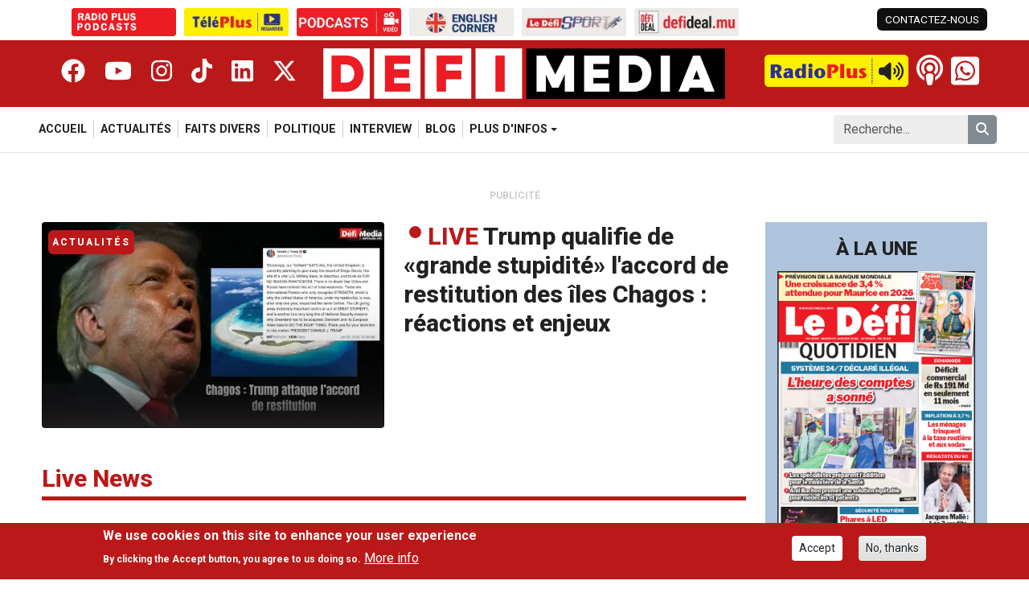

--- FILE ---
content_type: text/html; charset=UTF-8
request_url: https://defimedia.info/?amp%3Bpage=2%2C0%2C2&node=38647&page=0%2C5%2C6
body_size: 26508
content:

<!DOCTYPE html>
<html lang="fr" dir="ltr" prefix="og: https://ogp.me/ns#" class="h-100">
  <head>
    <meta charset="utf-8" />
<meta name="description" content="Suivez l&#039;actualité locale sur Defimedia et retrouvez toute l&#039;information sur la politique, l&#039;économie, la culture et le divertissement." />
<meta name="keywords" content="Defimedia, Le Defimedia Group, Defi Media, Actualité ile Maurice, Politique ile Maurice, Culture ile Maurice" />
<link rel="canonical" href="https://defimedia.info/" />
<link rel="shortlink" href="https://defimedia.info/" />
<meta name="Generator" content="Drupal 11 (https://www.drupal.org); Commerce 3" />
<meta name="MobileOptimized" content="width" />
<meta name="HandheldFriendly" content="true" />
<meta name="viewport" content="width=device-width, initial-scale=1.0" />
<style>div#sliding-popup, div#sliding-popup .eu-cookie-withdraw-banner, .eu-cookie-withdraw-tab {background: #0779bf} div#sliding-popup.eu-cookie-withdraw-wrapper { background: transparent; } #sliding-popup h1, #sliding-popup h2, #sliding-popup h3, #sliding-popup p, #sliding-popup label, #sliding-popup div, .eu-cookie-compliance-more-button, .eu-cookie-compliance-secondary-button, .eu-cookie-withdraw-tab { color: #ffffff;} .eu-cookie-withdraw-tab { border-color: #ffffff;}</style>
<link rel="icon" href="/themes/custom/defimedia/favicon.ico" type="image/vnd.microsoft.icon" />

    <title>Le Défi Media Group | Le Defi Media Group</title>
    <link rel="stylesheet" media="all" href="https://files.defimedia.info/sites/default/files/css/css_4g1sqFTuREKyYr14jBKqoon-MJxdZvFNXo4eoEivDlY.css?delta=0&amp;language=fr&amp;theme=defimedia&amp;include=eJxtjtEOwyAIRX_I1qd9j0FlDSmKEdzSff3M-tA-LLmByyGBGyHtwWSq-Xj5QEmqiyKm1qE95k7xPhdUhQ31zqpkdEk6-txHA17JsCxMaiet0gswfdBlfFLBTOA3lgi8qB1MdXM4QhLZCWcrjQlqQv8PhnkCBpvTQ-eXM9-L8K3-V9cieTB-AeQqVuY" />
<link rel="stylesheet" media="all" href="https://files.defimedia.info/sites/default/files/css/css_Esh11v2HIXDaJcWyc5NUHA9Q-Xjy-e60iRlS08_v2q0.css?delta=1&amp;language=fr&amp;theme=defimedia&amp;include=eJxtjtEOwyAIRX_I1qd9j0FlDSmKEdzSff3M-tA-LLmByyGBGyHtwWSq-Xj5QEmqiyKm1qE95k7xPhdUhQ31zqpkdEk6-txHA17JsCxMaiet0gswfdBlfFLBTOA3lgi8qB1MdXM4QhLZCWcrjQlqQv8PhnkCBpvTQ-eXM9-L8K3-V9cieTB-AeQqVuY" />
<link rel="stylesheet" media="all" href="https://cdn.jsdelivr.net/npm/swiper@11/swiper-bundle.min.css" />
<link rel="stylesheet" media="all" href="https://files.defimedia.info/sites/default/files/css/css_vvCt9lYpVxQjHVpvTIdt3DPqMqxMlecxi_vByNgNlFo.css?delta=3&amp;language=fr&amp;theme=defimedia&amp;include=eJxtjtEOwyAIRX_I1qd9j0FlDSmKEdzSff3M-tA-LLmByyGBGyHtwWSq-Xj5QEmqiyKm1qE95k7xPhdUhQ31zqpkdEk6-txHA17JsCxMaiet0gswfdBlfFLBTOA3lgi8qB1MdXM4QhLZCWcrjQlqQv8PhnkCBpvTQ-eXM9-L8K3-V9cieTB-AeQqVuY" />

    <script src="https://use.fontawesome.com/releases/v6.4.2/js/all.js" defer crossorigin="anonymous" type="2079de6870d4f66f2d8e94b0-text/javascript"></script>
<script src="https://use.fontawesome.com/releases/v6.4.2/js/v4-shims.js" defer crossorigin="anonymous" type="2079de6870d4f66f2d8e94b0-text/javascript"></script>

    <link href="https://fonts.googleapis.com/css2?family=Roboto:ital,wght@0,300;0,400;0,500;0,700;0,800;0,900;1,300;1,400;1,500;1,700&display=swap" rel="stylesheet">

    <!-- Google tag (gtag.js) -->
    <script async src="https://www.googletagmanager.com/gtag/js?id=G-TS3XYFZ205" type="2079de6870d4f66f2d8e94b0-text/javascript"></script>
    <script type="2079de6870d4f66f2d8e94b0-text/javascript">
      window.dataLayer = window.dataLayer || [];
      function gtag(){dataLayer.push(arguments);}
      gtag('js', new Date());

      gtag('config', 'G-TS3XYFZ205');
    </script>

    <!-- DigitalGo Tag starts -->
    <script data-script-provider="digitalgo" property_id="11" publisher_id="14" crossorigin="anonymous" type="2079de6870d4f66f2d8e94b0-text/javascript"></script>
    <!-- DigitalGo Tag ends -->

      <script type="2079de6870d4f66f2d8e94b0-text/javascript">
        window._taboola = window._taboola || [];
        _taboola.push({article:'auto'});
        !function (e, f, u, i) {
          if (!document.getElementById(i)){
            e.async = 1;
            e.src = u;
            e.id = i;
            f.parentNode.insertBefore(e, f);
          }
        }(document.createElement('script'),
          document.getElementsByTagName('script')[0],
          '//cdn.taboola.com/libtrc/defimedia/loader.js',
          'tb_loader_script');
        if(window.performance && typeof window.performance.mark == 'function')
        {window.performance.mark('tbl_ic');}
      </script>


  </head>
  <body class="path-frontpage   d-flex flex-column h-100 size-debug-off">
        <div class="visually-hidden-focusable skip-link p-3 container">
      <a href="#main-content" class="p-2">
        Skip to main content
      </a>
    </div>
    
      <div class="dialog-off-canvas-main-canvas d-flex flex-column h-100" data-off-canvas-main-canvas>
      <div class="side-panel-backdrop"></div>
  <div class="side-panel">
    <button class="close-side-panel-btn btn-toggle-side-panel" aria-label="Close side panel"><i class="fa-solid fa-xmark"></i></button>
      <div class="region region-side-panel">
    <div class="search-block-form block block-search container-inline" data-drupal-selector="search-block-form" id="block-defimedia-sidepanel-search" role="search">
  
    
      <form data-block="side_panel" action="/search/node" method="get" id="search-block-form" accept-charset="UTF-8">
  <div class="js-form-item form-item js-form-type-search form-type-search js-form-item-keys form-item-keys form-no-label">
      <label for="edit-keys" class="visually-hidden">Search</label>
        
  <input title="Enter the terms you wish to search for." placeholder="Recherche..." data-drupal-selector="edit-keys" type="search" id="edit-keys" name="keys" value="" size="15" maxlength="128" class="form-search form-control" />


        </div>
<div data-drupal-selector="edit-actions" class="form-actions js-form-wrapper form-wrapper" id="edit-actions"><button type="submit" class="button form-submit btn btn-primary" name="remove_type" data-drupal-selector="edit-submit"><i class="fas fa-search"></i></button>
</div>

</form>

  </div>
<div id="block-defimedia-side-panel-sites" class="block block-defimedia-core block-defimedia-sites">
  
    
      <ul class="defimedia-sites">
      <li><a href="https://podcasts.defimedia.info/" target="_blank" aria-label="Radio Plus Podcasts"><img src="https://files.defimedia.info/sites/default/files/2026-01/radioplus_podcasts.gif" alt="Radio Plus Podcasts"></a></li>
      <li><a href="https://defimedia.info/teleplus" target="_self" aria-label="Télé Plus"><img src="https://files.defimedia.info/sites/default/files/styles/sites_image_button/public/2026-01/teleplus_button_300x80.png.webp?itok=H5rfMO0L" alt="Télé Plus"></a></li>
      <li><a href="https://defimedia.info/podcasts-video" target="_self" aria-label="Podcasts"><img src="https://files.defimedia.info/sites/default/files/styles/sites_image_button/public/2026-01/podcast_button_300x80.png.webp?itok=CtrMhFra" alt="Podcasts"></a></li>
      <li><a href="https://defimedia.info/news-on-sunday" target="_self" aria-label="News On Sunday"><img src="https://files.defimedia.info/sites/default/files/styles/sites_image_button/public/2026-01/english_corner_300x80.png.webp?itok=8YLF0NGR" alt="News On Sunday"></a></li>
      <li><a href="https://defimedia.info/sports" target="_self" aria-label="Le Défi Sport"><img src="https://files.defimedia.info/sites/default/files/styles/sites_image_button/public/2026-01/defi_sport_button_300x80.png.webp?itok=ZYtXyWNO" alt="Le Défi Sport"></a></li>
      <li><a href="https://defideal.mu/" target="_blank" aria-label="Defi Deal"><img src="https://files.defimedia.info/sites/default/files/styles/sites_image_button/public/2026-01/defi_deal_button_300x80.png.webp?itok=Wr2FpgIt" alt="Defi Deal"></a></li>
  </ul>


  </div>
<div class="col col-4 col-xl-3 block block-defimedia-core block-defimedia-header-social-network" id="block-defimedia-sidepanel-social-network">
  
    
      <div data-block="side_panel"><div class="item-list"><ul><li><a href="https://www.facebook.com/www.defimedia.info/" class="facebook" target="_blank" title="_blank" aria-label="Facebook"><i class="fa-brands fa-facebook"></i></a></li><li><a href="https://www.youtube.com/@TelePlusMU" class="youtube" target="_blank" aria-label="Youtube"><i class="fa-brands fa-youtube"></i></a></li><li><a href="https://www.instagram.com/defimedia.info/" class="instagram" target="_blank" aria-label="Instagram"><i class="fa-brands fa-instagram"></i></a></li><li><a href="https://www.tiktok.com/@defimedia.info" class="tiktok" target="_blank" aria-label="Tiktok"><i class="fa-brands fa-tiktok"></i></a></li><li><a href="https://www.linkedin.com/company/le-d%C3%A9fi-media-group/" class="linkedin" target="_blank" aria-label="Linkedin"><i class="fa-brands fa-linkedin"></i></a></li><li><a href="https://x.com/defimediainfo" class="twitter" target="_blank" aria-label="Twitter"><i class="fa-brands fa-x-twitter"></i></a></li></ul></div></div>

  </div>

  </div>

  </div>
<header role="banner" class="fixed-top">

      <div class="header-top-bar container">
      <div class="row">
          <div class="region region-top-bar-left col-8">
    <div id="block-defimedia-sites" class="block block-defimedia-core block-defimedia-sites">
  
    
      <ul class="defimedia-sites">
      <li><a href="https://podcasts.defimedia.info/" target="_blank" aria-label="Radio Plus Podcasts"><img src="https://files.defimedia.info/sites/default/files/2026-01/radioplus_podcasts.gif" alt="Radio Plus Podcasts"></a></li>
      <li><a href="https://defimedia.info/teleplus" target="_self" aria-label="Télé Plus"><img src="https://files.defimedia.info/sites/default/files/styles/sites_image_button/public/2026-01/teleplus_button_300x80.png.webp?itok=H5rfMO0L" alt="Télé Plus"></a></li>
      <li><a href="https://defimedia.info/podcasts-video" target="_self" aria-label="Podcasts"><img src="https://files.defimedia.info/sites/default/files/styles/sites_image_button/public/2026-01/podcast_button_300x80.png.webp?itok=CtrMhFra" alt="Podcasts"></a></li>
      <li><a href="https://defimedia.info/news-on-sunday" target="_self" aria-label="News On Sunday"><img src="https://files.defimedia.info/sites/default/files/styles/sites_image_button/public/2026-01/english_corner_300x80.png.webp?itok=8YLF0NGR" alt="News On Sunday"></a></li>
      <li><a href="https://defimedia.info/sports" target="_self" aria-label="Le Défi Sport"><img src="https://files.defimedia.info/sites/default/files/styles/sites_image_button/public/2026-01/defi_sport_button_300x80.png.webp?itok=ZYtXyWNO" alt="Le Défi Sport"></a></li>
      <li><a href="https://defideal.mu/" target="_blank" aria-label="Defi Deal"><img src="https://files.defimedia.info/sites/default/files/styles/sites_image_button/public/2026-01/defi_deal_button_300x80.png.webp?itok=Wr2FpgIt" alt="Defi Deal"></a></li>
  </ul>


  </div>

  </div>
          <div class="region region-top-bar-right col-4">
    <div id="block-defimedia-top-bar-left" class="block block-defimedia-core block-defimedia-top-bar-left">
  
    
      <div class="item-list"><ul data-block="top_bar_right"><li><a href="/contact-us" class="contact-link">CONTACTEZ-NOUS</a></li></ul></div>
  </div>

  </div>
      </div>
    </div>
        <div class="header container-fluid">
      <div class="container">
        <div class="row">
          <div class="col col-1 side-panel-button"><button class="open-side-panel-btn btn-toggle-side-panel"><i class="fa-solid fa-bars"></i></button></div>
            <div class="col col-4 col-xl-3 block block-defimedia-core block-defimedia-header-social-network" id="block-defimedia-header-social-network">
  
    
      <div data-block="header"><div class="item-list"><ul><li><a href="https://www.facebook.com/www.defimedia.info/" class="facebook" target="_blank" title="_blank" aria-label="Facebook"><i class="fa-brands fa-facebook"></i></a></li><li><a href="https://www.youtube.com/@TelePlusMU" class="youtube" target="_blank" aria-label="Youtube"><i class="fa-brands fa-youtube"></i></a></li><li><a href="https://www.instagram.com/defimedia.info/" class="instagram" target="_blank" aria-label="Instagram"><i class="fa-brands fa-instagram"></i></a></li><li><a href="https://www.tiktok.com/@defimedia.info" class="tiktok" target="_blank" aria-label="Tiktok"><i class="fa-brands fa-tiktok"></i></a></li><li><a href="https://www.linkedin.com/company/le-d%C3%A9fi-media-group/" class="linkedin" target="_blank" aria-label="Linkedin"><i class="fa-brands fa-linkedin"></i></a></li><li><a href="https://x.com/defimediainfo" class="twitter" target="_blank" aria-label="Twitter"><i class="fa-brands fa-x-twitter"></i></a></li></ul></div></div>

  </div>
<div id="block-defimedia-branding" class="block block-system block-system-branding-block col col-9 col-md-6 col-xl-4">
  <div class="navbar-brand align-items-center">
        <a href="/" title="Home" rel="home" class="site-logo d-block">
      <img src="/themes/custom/defimedia/logo.png" alt="Home" fetchpriority="high" />
    </a>
    
    <div>
      
          </div>
  </div>
</div>
<div id="block-defimedia-header-right" class="block block-blockgroup block-block-groupheader-right col col-2 col-md-5 col-xl-4">
      <div id="block-defimedia-radio-player" class="block block-defimedia-core block-defimedia-radio-player">
  
    
      <audio src="https://stream.radioplus.mu:8000/radio.mp3" id="radio-plus-player" alt="Radio Plus Player"></audio>
<a href="#" class="radio-player off" id="radio-plus-player-button"><img src="https://defimedia.info/themes/custom/defimedia/images/defimedia_button_play.png" class="radio-button" />
<i class="fa-solid fa-volume-high"></i>
<i class="fa-solid fa-pause"></i>
<span class="radio-live-label">LIVE</span>
</a>

  </div>
<div id="block-defimedia-header-podcast-button" class="block block-defimedia-core block-defimedia-header-podcast-button">
  
    
      <a href="https://podcasts.defimedia.info/" target="_blank"><i class="fa-solid fa-podcast"></i>
</a>

  </div>
<div id="block-defimedia-header-whatsapp" class="block block-defimedia-core block-defimedia-header-whatsapp">
  
    
      <a href="https://wa.me/23052598200"><i class="fa-brands normal fa-whatsapp"></i>
<i class="fa-brands square fa-square-whatsapp"></i>
<div class="text-wrapper"><span class="text">Whatsapp Us</span>
<span class="number">+230 52 59 82 00</span>
</div>
</a>

  </div>

  </div>


        </div>
      </div>
    </div>
  
      <nav class="navbar navbar-expand-lg   ">
      <div class="container">
                      <div class="region region-nav-main">
    <div id="block-defimedia-mobile-main-menu" class="block block-defimedia-core block-defimedia-mobile-main-menu">
  
    
      <div class="mobile-main-menu">
  <div class="swiper-wrapper">
          <div class="swiper-slide ">
        <a href="/">
          Accueil
        </a>
      </div>
          <div class="swiper-slide ">
        <a href="/actualites">
          Actualités
        </a>
      </div>
          <div class="swiper-slide ">
        <a href="/faits-divers">
          Faits Divers
        </a>
      </div>
          <div class="swiper-slide ">
        <a href="/politique">
          Politique
        </a>
      </div>
          <div class="swiper-slide ">
        <a href="/interview">
          Interview
        </a>
      </div>
          <div class="swiper-slide ">
        <a href="/blog">
          Blog
        </a>
      </div>
          <div class="swiper-slide ">
        <a href="/economie">
          Economie
        </a>
      </div>
          <div class="swiper-slide ">
        <a href="/explik-ou-ka">
          Explik ou Ka
        </a>
      </div>
          <div class="swiper-slide ">
        <a href="/magazine">
          Magazine
        </a>
      </div>
          <div class="swiper-slide ">
        <a href="/sports">
          Sports
        </a>
      </div>
          <div class="swiper-slide ">
        <a href="/news-on-sunday">
          News On Sunday
        </a>
      </div>
          <div class="swiper-slide ">
        <a href="/monde">
          Monde
        </a>
      </div>
          <div class="swiper-slide ">
        <a href="/editors-choice">
          Editor&#039;s choice
        </a>
      </div>
          <div class="swiper-slide ">
        <a href="/defi-zen">
          Défi Zen
        </a>
      </div>
          <div class="swiper-slide ">
        <a href="/teleplus">
          Téléplus
        </a>
      </div>
          <div class="swiper-slide ">
        <a href="/bollywood">
          Bollywood
        </a>
      </div>
          <div class="swiper-slide ">
        <a href="/people">
          People
        </a>
      </div>
          <div class="swiper-slide ">
        <a href="/podcasts-video">
          Podcasts video
        </a>
      </div>
      </div>
</div>

  </div>
<nav role="navigation" aria-labelledby="block-defimedia-main-navigation-menu" id="block-defimedia-main-navigation" class="block block-menu navigation menu--main">
            
  <h5 class="visually-hidden" id="block-defimedia-main-navigation-menu">Navigation principale</h5>
  

        
            <ul data-block="nav_main" class="navbar-nav justify-content-end flex-wrap nav-level-0">
                    <li class="nav-item">
          <a href="/" class="nav-link" data-drupal-link-system-path="&lt;front&gt;">Accueil</a>
      </li>

                    <li class="nav-item">
          <a href="/actualites" class="nav-link" data-drupal-link-system-path="actualites">Actualités</a>
      </li>

                    <li class="nav-item">
          <a href="/faits-divers" class="nav-link" data-drupal-link-system-path="faits-divers">Faits Divers</a>
      </li>

                    <li class="nav-item">
          <a href="/politique" class="nav-link" data-drupal-link-system-path="politique">Politique</a>
      </li>

                    <li class="nav-item">
          <a href="/interview" class="nav-link" data-drupal-link-system-path="interview">Interview</a>
      </li>

                    <li class="nav-item">
          <a href="/blog" class="nav-link" data-drupal-link-system-path="blog">Blog</a>
      </li>

                    <li class="nav-item dropdown">
          <span class="nav-link dropdown-toggle" role="button" data-bs-toggle="dropdown" aria-expanded="false" title="Expand menu PLUS D&#039;INFOS">PLUS D&#039;INFOS</span>
                  <ul data-block="nav_main" class="dropdown-menu nav-level-1">
                    <li class="nav-item">
          <a href="/economie" class="dropdown-item" data-drupal-link-system-path="economie">Economie</a>
      </li>

                    <li class="nav-item">
          <a href="/explik-ou-ka" class="dropdown-item" data-drupal-link-system-path="explik-ou-ka">Explik ou Ka</a>
      </li>

                    <li class="nav-item">
          <a href="/magazine" class="dropdown-item" data-drupal-link-system-path="magazine">Magazine</a>
      </li>

                    <li class="nav-item">
          <a href="/sports" class="dropdown-item" data-drupal-link-system-path="sports">Sports</a>
      </li>

                    <li class="nav-item">
          <a href="/news-on-sunday" class="dropdown-item" data-drupal-link-system-path="news-on-sunday">News On Sunday</a>
      </li>

                    <li class="nav-item">
          <a href="/monde" class="dropdown-item" data-drupal-link-system-path="monde">Monde</a>
      </li>

                    <li class="nav-item">
          <a href="/editors-choice" class="dropdown-item" data-drupal-link-system-path="editors-choice">Editor&#039;s choice</a>
      </li>

                    <li class="nav-item">
          <a href="/defi-zen" class="dropdown-item" data-drupal-link-system-path="defi-zen">Défi Zen</a>
      </li>

                    <li class="nav-item">
          <a href="/teleplus" class="dropdown-item" data-drupal-link-system-path="teleplus">Téléplus</a>
      </li>

                    <li class="nav-item">
          <a href="/bollywood" class="dropdown-item" data-drupal-link-system-path="bollywood">Bollywood</a>
      </li>

                    <li class="nav-item">
          <a href="/people" class="dropdown-item" data-drupal-link-system-path="people">People</a>
      </li>

                    <li class="nav-item">
          <a href="/podcasts-video" class="dropdown-item" data-drupal-link-system-path="podcasts-video">Podcasts video</a>
      </li>

        </ul>
  
      </li>

        </ul>
  



  </nav>

  </div>

              <div class="region region-nav-additional">
    <div class="search-block-form block block-search container-inline" data-drupal-selector="search-block-form-2" id="block-defimedia-search-form" role="search">
  
    
      <form data-block="nav_additional" action="/search/node" method="get" id="search-block-form--2" accept-charset="UTF-8">
  <div class="js-form-item form-item js-form-type-search form-type-search js-form-item-keys form-item-keys form-no-label">
      <label for="edit-keys--2" class="visually-hidden">Search</label>
        
  <input title="Enter the terms you wish to search for." placeholder="Recherche..." data-drupal-selector="edit-keys" type="search" id="edit-keys--2" name="keys" value="" size="15" maxlength="128" class="form-search form-control" />


        </div>
<div data-drupal-selector="edit-actions" class="form-actions js-form-wrapper form-wrapper" id="edit-actions--2"><button type="submit" class="button form-submit btn btn-primary" name="remove_type" data-drupal-selector="edit-submit"><i class="fas fa-search"></i></button>
</div>

</form>

  </div>

  </div>

              </div>
    </nav>
  
</header>

<main role="main">
  <div class="container">
      <div class="region region-content-top">
    <div data-drupal-messages-fallback class="hidden"></div>

  </div>

  </div>
    <div class="region region-content">
      <div id="block-defimedia-content" class="block block-system block-system-main-block">
  
    
      <div class="layout-container container home-section-main"><div class="row mt-3 mt-sm-2 mt-md-1 revive-ads"><div class="col-12 col title">Publicité</div>
<div class="col-12 col d-none d-sm-block"><ins data-revive-zoneid="28" data-revive-target="_blank" data-revive-id="c8b1abef20892df9d155d25a1b374ddb"></ins>
<script async src="//servedby.defimedia.info/www/delivery/asyncjs.php" type="2079de6870d4f66f2d8e94b0-text/javascript"></script></div>
<div class="col-12 col d-block d-sm-none"><ins data-revive-zoneid="11" data-revive-target="_blank" data-revive-id="c8b1abef20892df9d155d25a1b374ddb"></ins>
<script async src="//servedby.defimedia.info/www/delivery/asyncjs.php" type="2079de6870d4f66f2d8e94b0-text/javascript"></script></div>
</div>
<div class="row sticky-sidebar-container"><div class="col-12 col-xl-9 col"><div class="main-article row row-items mt-4"><div class="column col">
<article data-history-node-id="174153" class="node node--type-article node--view-mode-col-9-h row">
  
<div  class="col-image col-12 col-md-6 position-relative align-self-start">
    <div class="article-status article-category element-two">Actualités</div>
<a href="/trump-qualifie-de-grande-stupidite-laccord-de-restitution-des-iles-chagos-reactions-et-enjeux"><picture><source media="(min-width: 1400px)" srcset="https://files.defimedia.info/sites/default/files/styles/image_col_5/public/2026-01/trump%20bon.jpg.webp?itok=SEYlB6IV" type="image/webp" />
<source media="(min-width: 1200px)" srcset="https://files.defimedia.info/sites/default/files/styles/image_col_5/public/2026-01/trump%20bon.jpg.webp?itok=SEYlB6IV" type="image/webp" />
<source media="(min-width: 992px)" srcset="https://files.defimedia.info/sites/default/files/styles/image_col_4/public/2026-01/trump%20bon.jpg.webp?itok=c3fBwLmD" type="image/webp" />
<source media="(min-width: 768px)" srcset="https://files.defimedia.info/sites/default/files/styles/image_col_4/public/2026-01/trump%20bon.jpg.webp?itok=c3fBwLmD" type="image/webp" />
<source media="(min-width: 576px)" srcset="https://files.defimedia.info/sites/default/files/styles/image_col_3/public/2026-01/trump%20bon.jpg.webp?itok=9jvWdtTl" type="image/webp" />
<img src="https://files.defimedia.info/sites/default/files/styles/image_col_3/public/2026-01/trump%20bon.jpg.webp?itok=9jvWdtTl" loading="lazy" decoding="async" alt="Trump qualifie de «grande stupidité»  l&#039;accord de restitution des îles Chagos : réactions et enjeux" />
</picture>
</a><div class="media-icons"></div>

  </div>
<div  class="col-content col-12 col-md-6">
    <div class="article-status article-category element-one">Actualités</div>
<h3><a href="/trump-qualifie-de-grande-stupidite-laccord-de-restitution-des-iles-chagos-reactions-et-enjeux"><span class="live"><span></span>LIVE</span> Trump qualifie de «grande stupidité»  l'accord de restitution des îles Chagos : réactions et enjeux</a></h3>
<div class="reporters-created-ago"><div class="created">ago 8 hours 51 min</div>
</div>
<div class="metics-icons"><div class="item-list"><ul><li><div class="item read-time"><i class="fa-regular fa-clock"></i>
5 minutes de lecture</div>
</li></ul></div></div>

  </div>
</article>
</div>
</div>
<div class="row"><div class="list-title col-12"><h2>Live News</h2>
</div>
</div>
<div class="list-articles featured-articles row row-items row-cols-1 row-cols-sm-1 row-cols-md-2 row-cols-lg-3 row-cols-xl-3 row-cols-xxl-3 row-style-grid"><div class="column col">
<article data-history-node-id="174164" class="node node--type-article node--view-mode-col-3-fixed">

  
    

  
  <div class="node__content">
    
<div  class="col-image col-12">
    <a href="/groenland-washington-met-en-garde-les-europeens-contre-le-recours-leur-bazooka"><picture><source media="(min-width: 1400px)" srcset="https://files.defimedia.info/sites/default/files/styles/image_col_3/public/2026-01/washington.jpg.webp?itok=BkS01dI8" type="image/webp" />
<source media="(min-width: 1200px)" srcset="https://files.defimedia.info/sites/default/files/styles/image_col_3/public/2026-01/washington.jpg.webp?itok=BkS01dI8" type="image/webp" />
<source media="(min-width: 992px)" srcset="https://files.defimedia.info/sites/default/files/styles/image_col_3/public/2026-01/washington.jpg.webp?itok=BkS01dI8" type="image/webp" />
<source media="(min-width: 768px)" srcset="https://files.defimedia.info/sites/default/files/styles/image_col_3/public/2026-01/washington.jpg.webp?itok=BkS01dI8" type="image/webp" />
<source media="(min-width: 576px)" srcset="https://files.defimedia.info/sites/default/files/styles/image_col_3/public/2026-01/washington.jpg.webp?itok=BkS01dI8" type="image/webp" />
<img src="https://files.defimedia.info/sites/default/files/styles/image_col_3/public/2026-01/washington.jpg.webp?itok=BkS01dI8" loading="lazy" decoding="async" alt="Groenland: Washington met en garde les Européens contre le recours à leur &quot;bazooka&quot;" />
</picture>
</a><div class="article-status article-category element-one">Monde</div>
<div class="media-icons"></div>

  </div>
<div  class="col-content col-12">
    <div class="article-status article-category element-two">Monde</div>
<h3><a href="/groenland-washington-met-en-garde-les-europeens-contre-le-recours-leur-bazooka">Groenland: Washington met en garde les Européens contre le recours à leur &quot;bazooka&quot;</a></h3>

  </div>
  </div>

</article>
</div>
<div class="column col">
<article data-history-node-id="174163" class="node node--type-article node--view-mode-col-3-fixed">

  
    

  
  <div class="node__content">
    
<div  class="col-image col-12">
    <a href="/le-parlement-europeen-va-geler-la-ratification-de-laccord-commercial-avec-les-etats-unis"><picture><source media="(min-width: 1400px)" srcset="https://files.defimedia.info/sites/default/files/styles/image_col_3/public/2026-01/UE%20ok.jpg.webp?itok=OaxNKlf8" type="image/webp" />
<source media="(min-width: 1200px)" srcset="https://files.defimedia.info/sites/default/files/styles/image_col_3/public/2026-01/UE%20ok.jpg.webp?itok=OaxNKlf8" type="image/webp" />
<source media="(min-width: 992px)" srcset="https://files.defimedia.info/sites/default/files/styles/image_col_3/public/2026-01/UE%20ok.jpg.webp?itok=OaxNKlf8" type="image/webp" />
<source media="(min-width: 768px)" srcset="https://files.defimedia.info/sites/default/files/styles/image_col_3/public/2026-01/UE%20ok.jpg.webp?itok=OaxNKlf8" type="image/webp" />
<source media="(min-width: 576px)" srcset="https://files.defimedia.info/sites/default/files/styles/image_col_3/public/2026-01/UE%20ok.jpg.webp?itok=OaxNKlf8" type="image/webp" />
<img src="https://files.defimedia.info/sites/default/files/styles/image_col_3/public/2026-01/UE%20ok.jpg.webp?itok=OaxNKlf8" loading="lazy" decoding="async" alt="Le Parlement européen va geler la ratification de l&#039;accord commercial avec les Etats-Unis" />
</picture>
</a><div class="article-status article-category element-one">Monde</div>
<div class="media-icons"></div>

  </div>
<div  class="col-content col-12">
    <div class="article-status article-category element-two">Monde</div>
<h3><a href="/le-parlement-europeen-va-geler-la-ratification-de-laccord-commercial-avec-les-etats-unis">Le Parlement européen va geler la ratification de l&#039;accord commercial avec les Etats-Unis</a></h3>

  </div>
  </div>

</article>
</div>
<div class="column col">
<article data-history-node-id="174162" class="node node--type-article node--view-mode-col-3-fixed">

  
    

  
  <div class="node__content">
    
<div  class="col-image col-12">
    <a href="/davos-macron-dit-preferer-letat-de-droit-et-le-respect-la-brutalite"><picture><source media="(min-width: 1400px)" srcset="https://files.defimedia.info/sites/default/files/styles/image_col_3/public/2026-01/macron%20ok.jpg.webp?itok=ZAGuQf4H" type="image/webp" />
<source media="(min-width: 1200px)" srcset="https://files.defimedia.info/sites/default/files/styles/image_col_3/public/2026-01/macron%20ok.jpg.webp?itok=ZAGuQf4H" type="image/webp" />
<source media="(min-width: 992px)" srcset="https://files.defimedia.info/sites/default/files/styles/image_col_3/public/2026-01/macron%20ok.jpg.webp?itok=ZAGuQf4H" type="image/webp" />
<source media="(min-width: 768px)" srcset="https://files.defimedia.info/sites/default/files/styles/image_col_3/public/2026-01/macron%20ok.jpg.webp?itok=ZAGuQf4H" type="image/webp" />
<source media="(min-width: 576px)" srcset="https://files.defimedia.info/sites/default/files/styles/image_col_3/public/2026-01/macron%20ok.jpg.webp?itok=ZAGuQf4H" type="image/webp" />
<img src="https://files.defimedia.info/sites/default/files/styles/image_col_3/public/2026-01/macron%20ok.jpg.webp?itok=ZAGuQf4H" loading="lazy" decoding="async" alt="A Davos, Macron dit préférer &quot;l&#039;état de droit&quot; et le &quot;respect&quot; à la &quot;brutalité&quot;" />
</picture>
</a><div class="article-status article-category element-one">Monde</div>
<div class="media-icons"></div>

  </div>
<div  class="col-content col-12">
    <div class="article-status article-category element-two">Monde</div>
<h3><a href="/davos-macron-dit-preferer-letat-de-droit-et-le-respect-la-brutalite">A Davos, Macron dit préférer &quot;l&#039;état de droit&quot; et le &quot;respect&quot; à la &quot;brutalité&quot;</a></h3>

  </div>
  </div>

</article>
</div>
<div class="column col">
<article data-history-node-id="174161" class="node node--type-article node--view-mode-col-3-fixed">

  
    

  
  <div class="node__content">
    
<div  class="col-image col-12">
    <a href="/les-iles-chagos-un-litige-international-et-un-drame-humain-de-pres-de-60-ans"><picture><source media="(min-width: 1400px)" srcset="https://files.defimedia.info/sites/default/files/styles/image_col_3/public/2026-01/chagossien.jpg.webp?itok=N_EgSmM_" type="image/webp" />
<source media="(min-width: 1200px)" srcset="https://files.defimedia.info/sites/default/files/styles/image_col_3/public/2026-01/chagossien.jpg.webp?itok=N_EgSmM_" type="image/webp" />
<source media="(min-width: 992px)" srcset="https://files.defimedia.info/sites/default/files/styles/image_col_3/public/2026-01/chagossien.jpg.webp?itok=N_EgSmM_" type="image/webp" />
<source media="(min-width: 768px)" srcset="https://files.defimedia.info/sites/default/files/styles/image_col_3/public/2026-01/chagossien.jpg.webp?itok=N_EgSmM_" type="image/webp" />
<source media="(min-width: 576px)" srcset="https://files.defimedia.info/sites/default/files/styles/image_col_3/public/2026-01/chagossien.jpg.webp?itok=N_EgSmM_" type="image/webp" />
<img src="https://files.defimedia.info/sites/default/files/styles/image_col_3/public/2026-01/chagossien.jpg.webp?itok=N_EgSmM_" loading="lazy" decoding="async" alt="Les îles Chagos, un litige international et un drame humain de près de 60 ans" />
</picture>
</a><div class="article-status article-category element-one">Actualités</div>
<div class="media-icons"></div>

  </div>
<div  class="col-content col-12">
    <div class="article-status article-category element-two">Actualités</div>
<h3><a href="/les-iles-chagos-un-litige-international-et-un-drame-humain-de-pres-de-60-ans">Les îles Chagos, un litige international et un drame humain de près de 60 ans</a></h3>

  </div>
  </div>

</article>
</div>
<div class="column col">
<article data-history-node-id="174160" class="node node--type-article node--view-mode-col-3-fixed">

  
    

  
  <div class="node__content">
    
<div  class="col-image col-12">
    <a href="/lile-maurice-repond-trump-que-sa-souverainete-sur-les-chagos-ne-devrait-plus-etre-sujette-debat-0"><picture><source media="(min-width: 1400px)" srcset="https://files.defimedia.info/sites/default/files/styles/image_col_3/public/2026-01/trump%20chagos%202.jpg.webp?itok=hybdOT-d" type="image/webp" />
<source media="(min-width: 1200px)" srcset="https://files.defimedia.info/sites/default/files/styles/image_col_3/public/2026-01/trump%20chagos%202.jpg.webp?itok=hybdOT-d" type="image/webp" />
<source media="(min-width: 992px)" srcset="https://files.defimedia.info/sites/default/files/styles/image_col_3/public/2026-01/trump%20chagos%202.jpg.webp?itok=hybdOT-d" type="image/webp" />
<source media="(min-width: 768px)" srcset="https://files.defimedia.info/sites/default/files/styles/image_col_3/public/2026-01/trump%20chagos%202.jpg.webp?itok=hybdOT-d" type="image/webp" />
<source media="(min-width: 576px)" srcset="https://files.defimedia.info/sites/default/files/styles/image_col_3/public/2026-01/trump%20chagos%202.jpg.webp?itok=hybdOT-d" type="image/webp" />
<img src="https://files.defimedia.info/sites/default/files/styles/image_col_3/public/2026-01/trump%20chagos%202.jpg.webp?itok=hybdOT-d" loading="lazy" decoding="async" alt="L&#039;île Maurice répond à Trump que sa souveraineté sur les Chagos «ne devrait plus être sujette à débat»" />
</picture>
</a><div class="article-status article-category element-one">Actualités</div>
<div class="media-icons"></div>

  </div>
<div  class="col-content col-12">
    <div class="article-status article-category element-two">Actualités</div>
<h3><a href="/lile-maurice-repond-trump-que-sa-souverainete-sur-les-chagos-ne-devrait-plus-etre-sujette-debat-0">L&#039;île Maurice répond à Trump que sa souveraineté sur les Chagos «ne devrait plus être sujette à débat»</a></h3>

  </div>
  </div>

</article>
</div>
<div class="column col">
<article data-history-node-id="174158" class="node node--type-article node--view-mode-col-3-fixed">

  
    

  
  <div class="node__content">
    
<div  class="col-image col-12">
    <a href="/info-soiree-retroceder-les-chagos-maurice-est-une-grande-stupidite"><picture><source media="(min-width: 1400px)" srcset="https://files.defimedia.info/sites/default/files/styles/image_col_3/public/2026-01/Thumbnail-200126.jpg.webp?itok=IWYtRpZi" type="image/webp" />
<source media="(min-width: 1200px)" srcset="https://files.defimedia.info/sites/default/files/styles/image_col_3/public/2026-01/Thumbnail-200126.jpg.webp?itok=IWYtRpZi" type="image/webp" />
<source media="(min-width: 992px)" srcset="https://files.defimedia.info/sites/default/files/styles/image_col_3/public/2026-01/Thumbnail-200126.jpg.webp?itok=IWYtRpZi" type="image/webp" />
<source media="(min-width: 768px)" srcset="https://files.defimedia.info/sites/default/files/styles/image_col_3/public/2026-01/Thumbnail-200126.jpg.webp?itok=IWYtRpZi" type="image/webp" />
<source media="(min-width: 576px)" srcset="https://files.defimedia.info/sites/default/files/styles/image_col_3/public/2026-01/Thumbnail-200126.jpg.webp?itok=IWYtRpZi" type="image/webp" />
<img src="https://files.defimedia.info/sites/default/files/styles/image_col_3/public/2026-01/Thumbnail-200126.jpg.webp?itok=IWYtRpZi" loading="lazy" decoding="async" alt="[Info Soirée] : «Rétrocéder les Chagos à Maurice est une grande stupidité»" />
</picture>
</a><div class="article-status article-category element-one">Téléplus</div>
<div class="media-icons"><div class="item-list"><ul><li><i class="fa-brands fa-youtube"></i>
</li></ul></div></div>

  </div>
<div  class="col-content col-12">
    <div class="article-status article-category element-two">Téléplus</div>
<h3><a href="/info-soiree-retroceder-les-chagos-maurice-est-une-grande-stupidite"><span class="live"><span></span>LIVE</span> [Info Soirée] : « Rétrocéder les Chagos à Maurice est une grande stupidité »</a></h3>

  </div>
  </div>

</article>
</div>
<div class="column col">
<article data-history-node-id="174157" class="node node--type-article node--view-mode-col-3-fixed">

  
    

  
  <div class="node__content">
    
<div  class="col-image col-12">
    <a href="/chagos-premiere-reaction-du-gouvernement-mauricien-apres-les-critiques-de-donald-trump"><picture><source media="(min-width: 1400px)" srcset="https://files.defimedia.info/sites/default/files/styles/image_col_3/public/2026-01/Gavin%20Chagos%20.jpg.webp?itok=Vo_4Cllf" type="image/webp" />
<source media="(min-width: 1200px)" srcset="https://files.defimedia.info/sites/default/files/styles/image_col_3/public/2026-01/Gavin%20Chagos%20.jpg.webp?itok=Vo_4Cllf" type="image/webp" />
<source media="(min-width: 992px)" srcset="https://files.defimedia.info/sites/default/files/styles/image_col_3/public/2026-01/Gavin%20Chagos%20.jpg.webp?itok=Vo_4Cllf" type="image/webp" />
<source media="(min-width: 768px)" srcset="https://files.defimedia.info/sites/default/files/styles/image_col_3/public/2026-01/Gavin%20Chagos%20.jpg.webp?itok=Vo_4Cllf" type="image/webp" />
<source media="(min-width: 576px)" srcset="https://files.defimedia.info/sites/default/files/styles/image_col_3/public/2026-01/Gavin%20Chagos%20.jpg.webp?itok=Vo_4Cllf" type="image/webp" />
<img src="https://files.defimedia.info/sites/default/files/styles/image_col_3/public/2026-01/Gavin%20Chagos%20.jpg.webp?itok=Vo_4Cllf" loading="lazy" decoding="async" alt="Chagos : première réaction du gouvernement mauricien après les critiques de Donald Trump" />
</picture>
</a><div class="article-status article-category element-one">Actualités</div>
<div class="media-icons"></div>

  </div>
<div  class="col-content col-12">
    <div class="article-status article-category element-two">Actualités</div>
<h3><a href="/chagos-premiere-reaction-du-gouvernement-mauricien-apres-les-critiques-de-donald-trump">Chagos : première réaction du gouvernement mauricien après les critiques de Donald Trump</a></h3>

  </div>
  </div>

</article>
</div>
<div class="column col">
<article data-history-node-id="174156" class="node node--type-article node--view-mode-col-3-fixed">

  
    

  
  <div class="node__content">
    
<div  class="col-image col-12">
    <a href="/crypto-king-quatre-hommes-armes-mont-sequestre-et-contraint-leur-remettre-rs-500-000"><picture><source media="(min-width: 1400px)" srcset="https://files.defimedia.info/sites/default/files/styles/image_col_3/public/2026-01/200126-%20Mustan%20Ameen_%20crypto%20king.jpg.webp?itok=F_8870JE" type="image/webp" />
<source media="(min-width: 1200px)" srcset="https://files.defimedia.info/sites/default/files/styles/image_col_3/public/2026-01/200126-%20Mustan%20Ameen_%20crypto%20king.jpg.webp?itok=F_8870JE" type="image/webp" />
<source media="(min-width: 992px)" srcset="https://files.defimedia.info/sites/default/files/styles/image_col_3/public/2026-01/200126-%20Mustan%20Ameen_%20crypto%20king.jpg.webp?itok=F_8870JE" type="image/webp" />
<source media="(min-width: 768px)" srcset="https://files.defimedia.info/sites/default/files/styles/image_col_3/public/2026-01/200126-%20Mustan%20Ameen_%20crypto%20king.jpg.webp?itok=F_8870JE" type="image/webp" />
<source media="(min-width: 576px)" srcset="https://files.defimedia.info/sites/default/files/styles/image_col_3/public/2026-01/200126-%20Mustan%20Ameen_%20crypto%20king.jpg.webp?itok=F_8870JE" type="image/webp" />
<img src="https://files.defimedia.info/sites/default/files/styles/image_col_3/public/2026-01/200126-%20Mustan%20Ameen_%20crypto%20king.jpg.webp?itok=F_8870JE" loading="lazy" decoding="async" alt="Crypto King : « Quatre hommes armés m’ont séquestré et contraint à leur remettre Rs 500 000 »" />
</picture>
</a><div class="article-status article-category element-one">Actualités</div>
<div class="media-icons"><div class="item-list"><ul><li><i class="fa-brands fa-youtube"></i>
</li></ul></div></div>

  </div>
<div  class="col-content col-12">
    <div class="article-status article-category element-two">Actualités</div>
<h3><a href="/crypto-king-quatre-hommes-armes-mont-sequestre-et-contraint-leur-remettre-rs-500-000">Crypto King : « Quatre hommes armés m’ont séquestré et contraint à leur remettre Rs 500 000 »</a></h3>

  </div>
  </div>

</article>
</div>
<div class="column col">
<article data-history-node-id="174147" class="node node--type-article node--view-mode-col-3-fixed">

  
    

  
  <div class="node__content">
    
<div  class="col-image col-12">
    <a href="/au-coeur-de-linfo-drogue-pleins-feux-sur-laxe-maurice-madagascar"><picture><source media="(min-width: 1400px)" srcset="https://files.defimedia.info/sites/default/files/styles/image_col_3/public/2026-01/promo%20AC%20200126.jpeg.webp?itok=wxsJyvq7" type="image/webp" />
<source media="(min-width: 1200px)" srcset="https://files.defimedia.info/sites/default/files/styles/image_col_3/public/2026-01/promo%20AC%20200126.jpeg.webp?itok=wxsJyvq7" type="image/webp" />
<source media="(min-width: 992px)" srcset="https://files.defimedia.info/sites/default/files/styles/image_col_3/public/2026-01/promo%20AC%20200126.jpeg.webp?itok=wxsJyvq7" type="image/webp" />
<source media="(min-width: 768px)" srcset="https://files.defimedia.info/sites/default/files/styles/image_col_3/public/2026-01/promo%20AC%20200126.jpeg.webp?itok=wxsJyvq7" type="image/webp" />
<source media="(min-width: 576px)" srcset="https://files.defimedia.info/sites/default/files/styles/image_col_3/public/2026-01/promo%20AC%20200126.jpeg.webp?itok=wxsJyvq7" type="image/webp" />
<img src="https://files.defimedia.info/sites/default/files/styles/image_col_3/public/2026-01/promo%20AC%20200126.jpeg.webp?itok=wxsJyvq7" loading="lazy" decoding="async" alt="Au Cœur de l’Info – Drogue : Pleins feux sur l’axe Maurice–Madagascar" />
</picture>
</a><div class="article-status article-category element-one">Actualités</div>
<div class="media-icons"><div class="item-list"><ul><li><i class="fa-brands fa-youtube"></i>
</li></ul></div></div>

  </div>
<div  class="col-content col-12">
    <div class="article-status article-category element-two">Actualités</div>
<h3><a href="/au-coeur-de-linfo-drogue-pleins-feux-sur-laxe-maurice-madagascar">Au Cœur de l’Info – Drogue : Pleins feux sur l’axe Maurice–Madagascar</a></h3>

  </div>
  </div>

</article>
</div>
<div class="column col">
<article data-history-node-id="174154" class="node node--type-article node--view-mode-col-3-fixed">

  
    

  
  <div class="node__content">
    
<div  class="col-image col-12">
    <a href="/chagos-donald-trump-fustige-la-retrocession-maurice-olivier-bancoult-reagit"><picture><source media="(min-width: 1400px)" srcset="https://files.defimedia.info/sites/default/files/styles/image_col_3/public/2026-01/200126%20Chagos.jpg.webp?itok=qXGc_YFN" type="image/webp" />
<source media="(min-width: 1200px)" srcset="https://files.defimedia.info/sites/default/files/styles/image_col_3/public/2026-01/200126%20Chagos.jpg.webp?itok=qXGc_YFN" type="image/webp" />
<source media="(min-width: 992px)" srcset="https://files.defimedia.info/sites/default/files/styles/image_col_3/public/2026-01/200126%20Chagos.jpg.webp?itok=qXGc_YFN" type="image/webp" />
<source media="(min-width: 768px)" srcset="https://files.defimedia.info/sites/default/files/styles/image_col_3/public/2026-01/200126%20Chagos.jpg.webp?itok=qXGc_YFN" type="image/webp" />
<source media="(min-width: 576px)" srcset="https://files.defimedia.info/sites/default/files/styles/image_col_3/public/2026-01/200126%20Chagos.jpg.webp?itok=qXGc_YFN" type="image/webp" />
<img src="https://files.defimedia.info/sites/default/files/styles/image_col_3/public/2026-01/200126%20Chagos.jpg.webp?itok=qXGc_YFN" loading="lazy" decoding="async" alt="Chagos : Donald Trump fustige la rétrocession à Maurice, Olivier Bancoult réagit " />
</picture>
</a><div class="article-status article-category element-one">Actualités</div>
<div class="media-icons"></div>

  </div>
<div  class="col-content col-12">
    <div class="article-status article-category element-two">Actualités</div>
<h3><a href="/chagos-donald-trump-fustige-la-retrocession-maurice-olivier-bancoult-reagit">Chagos : Donald Trump fustige la rétrocession à Maurice, Olivier Bancoult réagit </a></h3>

  </div>
  </div>

</article>
</div>
<div class="column col">
<article data-history-node-id="174152" class="node node--type-article node--view-mode-col-3-fixed">

  
    

  
  <div class="node__content">
    
<div  class="col-image col-12">
    <a href="/parlement-britannique-president-trump-acting-international-gangster-selon-ed-davey"><picture><source media="(min-width: 1400px)" srcset="https://files.defimedia.info/sites/default/files/styles/image_col_3/public/2026-01/Ed%20Davey%20200126.jpg.webp?itok=_uWnegvT" type="image/webp" />
<source media="(min-width: 1200px)" srcset="https://files.defimedia.info/sites/default/files/styles/image_col_3/public/2026-01/Ed%20Davey%20200126.jpg.webp?itok=_uWnegvT" type="image/webp" />
<source media="(min-width: 992px)" srcset="https://files.defimedia.info/sites/default/files/styles/image_col_3/public/2026-01/Ed%20Davey%20200126.jpg.webp?itok=_uWnegvT" type="image/webp" />
<source media="(min-width: 768px)" srcset="https://files.defimedia.info/sites/default/files/styles/image_col_3/public/2026-01/Ed%20Davey%20200126.jpg.webp?itok=_uWnegvT" type="image/webp" />
<source media="(min-width: 576px)" srcset="https://files.defimedia.info/sites/default/files/styles/image_col_3/public/2026-01/Ed%20Davey%20200126.jpg.webp?itok=_uWnegvT" type="image/webp" />
<img src="https://files.defimedia.info/sites/default/files/styles/image_col_3/public/2026-01/Ed%20Davey%20200126.jpg.webp?itok=_uWnegvT" loading="lazy" decoding="async" alt="Parlement britannique : «President Trump is acting like an international gangster», selon Ed Davey" />
</picture>
</a><div class="article-status article-category element-one">Monde</div>
<div class="media-icons"><div class="item-list"><ul><li><i class="fa-brands fa-youtube"></i>
</li></ul></div></div>

  </div>
<div  class="col-content col-12">
    <div class="article-status article-category element-two">Monde</div>
<h3><a href="/parlement-britannique-president-trump-acting-international-gangster-selon-ed-davey">Parlement britannique : «President Trump is acting like an international gangster», selon Ed Davey</a></h3>

  </div>
  </div>

</article>
</div>
<div class="column col">
<article data-history-node-id="174151" class="node node--type-article node--view-mode-col-3-fixed">

  
    

  
  <div class="node__content">
    
<div  class="col-image col-12">
    <a href="/trump-sen-prend-au-royaume-uni-sur-la-cession-des-iles-chagos-londres-se-defend"><picture><source media="(min-width: 1400px)" srcset="https://files.defimedia.info/sites/default/files/styles/image_col_3/public/2026-01/200126%20Donald%20Trump.jpg.webp?itok=bh4dmaK0" type="image/webp" />
<source media="(min-width: 1200px)" srcset="https://files.defimedia.info/sites/default/files/styles/image_col_3/public/2026-01/200126%20Donald%20Trump.jpg.webp?itok=bh4dmaK0" type="image/webp" />
<source media="(min-width: 992px)" srcset="https://files.defimedia.info/sites/default/files/styles/image_col_3/public/2026-01/200126%20Donald%20Trump.jpg.webp?itok=bh4dmaK0" type="image/webp" />
<source media="(min-width: 768px)" srcset="https://files.defimedia.info/sites/default/files/styles/image_col_3/public/2026-01/200126%20Donald%20Trump.jpg.webp?itok=bh4dmaK0" type="image/webp" />
<source media="(min-width: 576px)" srcset="https://files.defimedia.info/sites/default/files/styles/image_col_3/public/2026-01/200126%20Donald%20Trump.jpg.webp?itok=bh4dmaK0" type="image/webp" />
<img src="https://files.defimedia.info/sites/default/files/styles/image_col_3/public/2026-01/200126%20Donald%20Trump.jpg.webp?itok=bh4dmaK0" loading="lazy" decoding="async" alt="Trump s&#039;en prend au Royaume-Uni sur la cession des îles Chagos, Londres se défend" />
</picture>
</a><div class="article-status article-category element-one">Actualités</div>
<div class="media-icons"></div>

  </div>
<div  class="col-content col-12">
    <div class="article-status article-category element-two">Actualités</div>
<h3><a href="/trump-sen-prend-au-royaume-uni-sur-la-cession-des-iles-chagos-londres-se-defend">Trump s&#039;en prend au Royaume-Uni sur la cession des îles Chagos, Londres se défend</a></h3>

  </div>
  </div>

</article>
</div>
</div>
</div>
<div class="d-none d-xl-block col-3 col homeSectionMainStickySidebar"><div class="row mt-4"><div class="col-12 col"><div class="views-element-container"><div class="view view-node-newspapers view-id-node_newspapers view-display-id-block_1 js-view-dom-id-ff65bba0d2ff054ef7386fb0b95750adbfe6da76cd088920b17aeab1d65f479f">


  <div class="title">À LA UNE</div>
      <div class="view-content">
          <div class="views-row">
<article data-history-node-id="174113" class="node node--type-newspaper node--view-mode-teaser">

  
    

  
  <div class="node__content">
    
            <div class="field field--name-field-image-cover field--type-image field--label-hidden field__item">  <img loading="lazy" src="https://files.defimedia.info/sites/default/files/2026-01/quotidien-4085.jpg" width="1280" height="1868" alt="quotidien-4085" class="img-fluid" />

</div>
      
  </div>

</article>
</div>

    </div>
  

</div>
</div>
</div>
</div>
<div class="row mt-4 vertical-ads"><div class="col-12 col title">Publicité</div>
<div class="col-12 col"><ins data-revive-zoneid="33" data-revive-target="_blank" data-revive-id="c8b1abef20892df9d155d25a1b374ddb"></ins>
<script async src="//servedby.defimedia.info/www/delivery/asyncjs.php" type="2079de6870d4f66f2d8e94b0-text/javascript"></script></div>
</div>
<div class="row mt-4"><div class="col-12 col"><div id="ww_df132e6824f3a" v='1.3' loc='auto' a='{"t":"horizontal","lang":"fr","sl_lpl":1,"ids":[],"font":"Arial","sl_ics":"one_a","sl_sot":"celsius","cl_bkg":"image","cl_font":"#FFFFFF","cl_cloud":"#FFFFFF","cl_persp":"#81D4FA","cl_sun":"#FFC107","cl_moon":"#FFC107","cl_thund":"#FF5722"}'>Plus de prévisions: <a href="https://meteolongue.com/paris_meteo_25_jours/" id="ww_df132e6824f3a_u" target="_blank">25 jours meteo</a></div><script async src="https://app3.weatherwidget.org/js/?id=ww_df132e6824f3a" type="2079de6870d4f66f2d8e94b0-text/javascript"></script>
</div>
</div>
<div class="row mt-4 vertical-ads"><div class="col-12 col"><ins data-revive-zoneid="34" data-revive-target="_blank" data-revive-id="c8b1abef20892df9d155d25a1b374ddb"></ins>
<script async src="//servedby.defimedia.info/www/delivery/asyncjs.php" type="2079de6870d4f66f2d8e94b0-text/javascript"></script></div>
</div>
</div>
</div>
</div>
<div class="layout-container container"><div class="row mt-3 revive-ads"><div class="col-12 col title">Publicité</div>
<div class="col-12 col d-none d-sm-block"><div class="swiper advertising-swiper"><div class="swiper-wrapper"><div class="swiper-slide"><ins data-revive-zoneid="35" data-revive-target="_blank" data-revive-id="c8b1abef20892df9d155d25a1b374ddb"></ins>
<script async src="//servedby.defimedia.info/www/delivery/asyncjs.php" type="2079de6870d4f66f2d8e94b0-text/javascript"></script></div>
<div class="swiper-slide"><ins data-revive-zoneid="36" data-revive-target="_blank" data-revive-id="c8b1abef20892df9d155d25a1b374ddb"></ins>
<script async src="//servedby.defimedia.info/www/delivery/asyncjs.php" type="2079de6870d4f66f2d8e94b0-text/javascript"></script></div>
<div class="swiper-slide"><ins data-revive-zoneid="37" data-revive-target="_blank" data-revive-id="c8b1abef20892df9d155d25a1b374ddb"></ins>
<script async src="//servedby.defimedia.info/www/delivery/asyncjs.php" type="2079de6870d4f66f2d8e94b0-text/javascript"></script></div>
<div class="swiper-slide"><ins data-revive-zoneid="38" data-revive-target="_blank" data-revive-id="c8b1abef20892df9d155d25a1b374ddb"></ins>
<script async src="//servedby.defimedia.info/www/delivery/asyncjs.php" type="2079de6870d4f66f2d8e94b0-text/javascript"></script></div>
</div>
</div>
</div>
</div>
<div class="row"><div class="list-title col-12"><h2>L'info en continu</h2>
</div>
</div>
<div class="list-articles row row-items mt-4 live-news row-cols-1 row-cols-sm-1 row-cols-md-3 row-cols-lg-3 row-cols-xl-4 row-cols-xxl-4 row-style-grid"><div class="column col">
<article data-history-node-id="174150" class="node node--type-article node--view-mode-col-3-fixed">

  
    

  
  <div class="node__content">
    
<div  class="col-image col-12">
    <a href="/retrocession-des-chagos-maurice-aucun-compromis-sur-la-securite-nationale-replique-de-londres-aux"><picture><source media="(min-width: 1400px)" srcset="https://files.defimedia.info/sites/default/files/styles/image_col_3/public/2026-01/200126%20Danny%20Jones.jpg.webp?itok=VgpGHJT6" type="image/webp" />
<source media="(min-width: 1200px)" srcset="https://files.defimedia.info/sites/default/files/styles/image_col_3/public/2026-01/200126%20Danny%20Jones.jpg.webp?itok=VgpGHJT6" type="image/webp" />
<source media="(min-width: 992px)" srcset="https://files.defimedia.info/sites/default/files/styles/image_col_3/public/2026-01/200126%20Danny%20Jones.jpg.webp?itok=VgpGHJT6" type="image/webp" />
<source media="(min-width: 768px)" srcset="https://files.defimedia.info/sites/default/files/styles/image_col_3/public/2026-01/200126%20Danny%20Jones.jpg.webp?itok=VgpGHJT6" type="image/webp" />
<source media="(min-width: 576px)" srcset="https://files.defimedia.info/sites/default/files/styles/image_col_3/public/2026-01/200126%20Danny%20Jones.jpg.webp?itok=VgpGHJT6" type="image/webp" />
<img src="https://files.defimedia.info/sites/default/files/styles/image_col_3/public/2026-01/200126%20Danny%20Jones.jpg.webp?itok=VgpGHJT6" loading="lazy" decoding="async" alt="Rétrocession des Chagos à Maurice : «Aucun compromis sur la sécurité nationale», réplique de Londres aux critiques de Trump" />
</picture>
</a><div class="article-status article-category element-one">Actualités</div>
<div class="media-icons"></div>

  </div>
<div  class="col-content col-12">
    <div class="article-status article-category element-two">Actualités</div>
<h3><a href="/retrocession-des-chagos-maurice-aucun-compromis-sur-la-securite-nationale-replique-de-londres-aux">Rétrocession des Chagos à Maurice : «Aucun compromis sur la sécurité nationale», réplique de Londres aux critiques de Trump</a></h3>

  </div>
  </div>

</article>
</div>
<div class="column col">
<article data-history-node-id="174142" class="node node--type-article node--view-mode-col-3 row">
  
<div  class="col-image col-5 col-md-12">
    <a href="/extorsion-sur-la-route-la-combine-bien-huilee-dun-recidiviste-demantelee-par-la-police"><picture><source media="(min-width: 1400px)" srcset="https://files.defimedia.info/sites/default/files/styles/image_col_3/public/2026-01/Extorsion%20sur%20la%20route-200126.jpg.webp?itok=nwaL2wt1" type="image/webp" />
<source media="(min-width: 1200px)" srcset="https://files.defimedia.info/sites/default/files/styles/image_col_3/public/2026-01/Extorsion%20sur%20la%20route-200126.jpg.webp?itok=nwaL2wt1" type="image/webp" />
<source media="(min-width: 992px)" srcset="https://files.defimedia.info/sites/default/files/styles/image_col_3/public/2026-01/Extorsion%20sur%20la%20route-200126.jpg.webp?itok=nwaL2wt1" type="image/webp" />
<source media="(min-width: 768px)" srcset="https://files.defimedia.info/sites/default/files/styles/image_col_3/public/2026-01/Extorsion%20sur%20la%20route-200126.jpg.webp?itok=nwaL2wt1" type="image/webp" />
<source media="(min-width: 576px)" srcset="https://files.defimedia.info/sites/default/files/styles/image_col_3/public/2026-01/Extorsion%20sur%20la%20route-200126.jpg.webp?itok=nwaL2wt1" type="image/webp" />
<img src="https://files.defimedia.info/sites/default/files/styles/image_col_3/public/2026-01/Extorsion%20sur%20la%20route-200126.jpg.webp?itok=nwaL2wt1" loading="lazy" decoding="async" alt="Extorsion sur la route : la combine bien huilée d’un récidiviste démantelée par la police" />
</picture>
</a><div class="media-icons"></div>
<div class="article-status article-category element-one">Faits Divers</div>

  </div>
<div  class="col-content col-7 col-md-12">
    <div class="article-status article-category element-two">Faits Divers</div>
<h3><a href="/extorsion-sur-la-route-la-combine-bien-huilee-dun-recidiviste-demantelee-par-la-police">Extorsion sur la route : la combine bien huilée d’un récidiviste démantelée par la police</a></h3>
<div class="metics-icons"><div class="item-list"><ul><li><div class="item read-time"><i class="fa-regular fa-clock"></i>
5 minutes de lecture</div>
</li></ul></div></div>

  </div>
</article>
</div>
<div class="column col">
<article data-history-node-id="174149" class="node node--type-article node--view-mode-col-3 row">
  
<div  class="col-image col-5 col-md-12">
    <a href="/albion-soupcons-de-noyade-deux-jumeaux-dun-hospitalises"><picture><source media="(min-width: 1400px)" srcset="https://files.defimedia.info/sites/default/files/styles/image_col_3/public/2026-01/200126%20la%20plage%20d%27Albion.jpg.webp?itok=hhb2QMtQ" type="image/webp" />
<source media="(min-width: 1200px)" srcset="https://files.defimedia.info/sites/default/files/styles/image_col_3/public/2026-01/200126%20la%20plage%20d%27Albion.jpg.webp?itok=hhb2QMtQ" type="image/webp" />
<source media="(min-width: 992px)" srcset="https://files.defimedia.info/sites/default/files/styles/image_col_3/public/2026-01/200126%20la%20plage%20d%27Albion.jpg.webp?itok=hhb2QMtQ" type="image/webp" />
<source media="(min-width: 768px)" srcset="https://files.defimedia.info/sites/default/files/styles/image_col_3/public/2026-01/200126%20la%20plage%20d%27Albion.jpg.webp?itok=hhb2QMtQ" type="image/webp" />
<source media="(min-width: 576px)" srcset="https://files.defimedia.info/sites/default/files/styles/image_col_3/public/2026-01/200126%20la%20plage%20d%27Albion.jpg.webp?itok=hhb2QMtQ" type="image/webp" />
<img src="https://files.defimedia.info/sites/default/files/styles/image_col_3/public/2026-01/200126%20la%20plage%20d%27Albion.jpg.webp?itok=hhb2QMtQ" loading="lazy" decoding="async" alt="Albion – Soupçons de noyade : des jumeaux d’un an hospitalisés" />
</picture>
</a><div class="media-icons"></div>
<div class="article-status article-category element-one">Faits Divers</div>

  </div>
<div  class="col-content col-7 col-md-12">
    <div class="article-status article-category element-two">Faits Divers</div>
<h3><a href="/albion-soupcons-de-noyade-deux-jumeaux-dun-hospitalises">Albion – Soupçons de noyade : des jumeaux d’un an hospitalisés</a></h3>
<div class="metics-icons"><div class="item-list"><ul><li><div class="item read-time"><i class="fa-regular fa-clock"></i>
5 minutes de lecture</div>
</li></ul></div></div>

  </div>
</article>
</div>
<div class="column col">
<article data-history-node-id="174148" class="node node--type-article node--view-mode-col-3 row">
  
<div  class="col-image col-5 col-md-12">
    <a href="/enquete-judiciaire-sur-la-mort-de-jacquelin-juliette-un-representant-de-mt-assigne-comme-temoin"><picture><source media="(min-width: 1400px)" srcset="https://files.defimedia.info/sites/default/files/styles/image_col_3/public/2026-01/200126-%20steve_jacquelin_juliette.jpg.webp?itok=FD9sQU4H" type="image/webp" />
<source media="(min-width: 1200px)" srcset="https://files.defimedia.info/sites/default/files/styles/image_col_3/public/2026-01/200126-%20steve_jacquelin_juliette.jpg.webp?itok=FD9sQU4H" type="image/webp" />
<source media="(min-width: 992px)" srcset="https://files.defimedia.info/sites/default/files/styles/image_col_3/public/2026-01/200126-%20steve_jacquelin_juliette.jpg.webp?itok=FD9sQU4H" type="image/webp" />
<source media="(min-width: 768px)" srcset="https://files.defimedia.info/sites/default/files/styles/image_col_3/public/2026-01/200126-%20steve_jacquelin_juliette.jpg.webp?itok=FD9sQU4H" type="image/webp" />
<source media="(min-width: 576px)" srcset="https://files.defimedia.info/sites/default/files/styles/image_col_3/public/2026-01/200126-%20steve_jacquelin_juliette.jpg.webp?itok=FD9sQU4H" type="image/webp" />
<img src="https://files.defimedia.info/sites/default/files/styles/image_col_3/public/2026-01/200126-%20steve_jacquelin_juliette.jpg.webp?itok=FD9sQU4H" loading="lazy" decoding="async" alt="Enquête judiciaire sur la mort de Jacquelin Juliette : un représentant de MT assigné comme témoin" />
</picture>
</a><div class="media-icons"></div>
<div class="article-status article-category element-one">Actualités</div>

  </div>
<div  class="col-content col-7 col-md-12">
    <div class="article-status article-category element-two">Actualités</div>
<h3><a href="/enquete-judiciaire-sur-la-mort-de-jacquelin-juliette-un-representant-de-mt-assigne-comme-temoin">Enquête judiciaire sur la mort de Jacquelin Juliette : un représentant de MT assigné comme témoin</a></h3>
<div class="metics-icons"><div class="item-list"><ul><li><div class="item read-time"><i class="fa-regular fa-clock"></i>
5 minutes de lecture</div>
</li></ul></div></div>

  </div>
</article>
</div>
<div class="column col">
<article data-history-node-id="174141" class="node node--type-article node--view-mode-col-3 row">
  
<div  class="col-image col-5 col-md-12">
    <a href="/son-compte-bancaire-vide-son-insu-sa-pension-de-veuve-volee-elle-en-est-reduite-manger-des-cereales"><picture><source media="(min-width: 1400px)" srcset="https://files.defimedia.info/sites/default/files/styles/image_col_3/public/2026-01/quinquag%C3%A9naire-vol%C3%A9-200126.jpg.webp?itok=xxNdZZa7" type="image/webp" />
<source media="(min-width: 1200px)" srcset="https://files.defimedia.info/sites/default/files/styles/image_col_3/public/2026-01/quinquag%C3%A9naire-vol%C3%A9-200126.jpg.webp?itok=xxNdZZa7" type="image/webp" />
<source media="(min-width: 992px)" srcset="https://files.defimedia.info/sites/default/files/styles/image_col_3/public/2026-01/quinquag%C3%A9naire-vol%C3%A9-200126.jpg.webp?itok=xxNdZZa7" type="image/webp" />
<source media="(min-width: 768px)" srcset="https://files.defimedia.info/sites/default/files/styles/image_col_3/public/2026-01/quinquag%C3%A9naire-vol%C3%A9-200126.jpg.webp?itok=xxNdZZa7" type="image/webp" />
<source media="(min-width: 576px)" srcset="https://files.defimedia.info/sites/default/files/styles/image_col_3/public/2026-01/quinquag%C3%A9naire-vol%C3%A9-200126.jpg.webp?itok=xxNdZZa7" type="image/webp" />
<img src="https://files.defimedia.info/sites/default/files/styles/image_col_3/public/2026-01/quinquag%C3%A9naire-vol%C3%A9-200126.jpg.webp?itok=xxNdZZa7" loading="lazy" decoding="async" alt="Son compte bancaire vidé à son insu : sa pension de veuve volée, elle en est réduite à manger des céréales" />
</picture>
</a><div class="media-icons"></div>
<div class="article-status article-category element-one">Faits Divers</div>

  </div>
<div  class="col-content col-7 col-md-12">
    <div class="article-status article-category element-two">Faits Divers</div>
<h3><a href="/son-compte-bancaire-vide-son-insu-sa-pension-de-veuve-volee-elle-en-est-reduite-manger-des-cereales">Son compte bancaire vidé à son insu : sa pension de veuve volée, elle en est réduite à manger des céréales</a></h3>
<div class="metics-icons"><div class="item-list"><ul><li><div class="item read-time"><i class="fa-regular fa-clock"></i>
5 minutes de lecture</div>
</li></ul></div></div>

  </div>
</article>
</div>
<div class="column col">
<article data-history-node-id="174146" class="node node--type-article node--view-mode-col-3 row">
  
<div  class="col-image col-5 col-md-12">
    <a href="/escroquerie-electronique-un-homme-piege-par-un-faux-message"><picture><source media="(min-width: 1400px)" srcset="https://files.defimedia.info/sites/default/files/styles/image_col_3/public/2026-01/200126-%20escroquerie%20en%20ligne.jpg.webp?itok=kJ6ORcHO" type="image/webp" />
<source media="(min-width: 1200px)" srcset="https://files.defimedia.info/sites/default/files/styles/image_col_3/public/2026-01/200126-%20escroquerie%20en%20ligne.jpg.webp?itok=kJ6ORcHO" type="image/webp" />
<source media="(min-width: 992px)" srcset="https://files.defimedia.info/sites/default/files/styles/image_col_3/public/2026-01/200126-%20escroquerie%20en%20ligne.jpg.webp?itok=kJ6ORcHO" type="image/webp" />
<source media="(min-width: 768px)" srcset="https://files.defimedia.info/sites/default/files/styles/image_col_3/public/2026-01/200126-%20escroquerie%20en%20ligne.jpg.webp?itok=kJ6ORcHO" type="image/webp" />
<source media="(min-width: 576px)" srcset="https://files.defimedia.info/sites/default/files/styles/image_col_3/public/2026-01/200126-%20escroquerie%20en%20ligne.jpg.webp?itok=kJ6ORcHO" type="image/webp" />
<img src="https://files.defimedia.info/sites/default/files/styles/image_col_3/public/2026-01/200126-%20escroquerie%20en%20ligne.jpg.webp?itok=kJ6ORcHO" loading="lazy" decoding="async" alt="Escroquerie électronique : un homme piégé par un faux message" />
</picture>
</a><div class="media-icons"></div>
<div class="article-status article-category element-one">Actualités</div>

  </div>
<div  class="col-content col-7 col-md-12">
    <div class="article-status article-category element-two">Actualités</div>
<h3><a href="/escroquerie-electronique-un-homme-piege-par-un-faux-message">Escroquerie électronique : un homme piégé par un faux message</a></h3>
<div class="metics-icons"><div class="item-list"><ul><li><div class="item read-time"><i class="fa-regular fa-clock"></i>
5 minutes de lecture</div>
</li></ul></div></div>

  </div>
</article>
</div>
<div class="column col">
<article data-history-node-id="174145" class="node node--type-article node--view-mode-col-3 row">
  
<div  class="col-image col-5 col-md-12">
    <a href="/soupcons-de-negligence-envers-des-jumelles-de-six-ans-une-enquete-ouverte"><picture><source media="(min-width: 1400px)" srcset="https://files.defimedia.info/sites/default/files/styles/image_col_3/public/2026-01/200126-%20station%20pope%20henessy.jpg.webp?itok=q9wUpqRs" type="image/webp" />
<source media="(min-width: 1200px)" srcset="https://files.defimedia.info/sites/default/files/styles/image_col_3/public/2026-01/200126-%20station%20pope%20henessy.jpg.webp?itok=q9wUpqRs" type="image/webp" />
<source media="(min-width: 992px)" srcset="https://files.defimedia.info/sites/default/files/styles/image_col_3/public/2026-01/200126-%20station%20pope%20henessy.jpg.webp?itok=q9wUpqRs" type="image/webp" />
<source media="(min-width: 768px)" srcset="https://files.defimedia.info/sites/default/files/styles/image_col_3/public/2026-01/200126-%20station%20pope%20henessy.jpg.webp?itok=q9wUpqRs" type="image/webp" />
<source media="(min-width: 576px)" srcset="https://files.defimedia.info/sites/default/files/styles/image_col_3/public/2026-01/200126-%20station%20pope%20henessy.jpg.webp?itok=q9wUpqRs" type="image/webp" />
<img src="https://files.defimedia.info/sites/default/files/styles/image_col_3/public/2026-01/200126-%20station%20pope%20henessy.jpg.webp?itok=q9wUpqRs" loading="lazy" decoding="async" alt="Soupçons de négligence envers des jumelles de six ans : une enquête ouverte" />
</picture>
</a><div class="media-icons"></div>
<div class="article-status article-category element-one">Actualités</div>

  </div>
<div  class="col-content col-7 col-md-12">
    <div class="article-status article-category element-two">Actualités</div>
<h3><a href="/soupcons-de-negligence-envers-des-jumelles-de-six-ans-une-enquete-ouverte">Soupçons de négligence envers des jumelles de six ans : une enquête ouverte</a></h3>
<div class="metics-icons"><div class="item-list"><ul><li><div class="item read-time"><i class="fa-regular fa-clock"></i>
5 minutes de lecture</div>
</li></ul></div></div>

  </div>
</article>
</div>
<div class="column col">
<article data-history-node-id="174143" class="node node--type-article node--view-mode-col-3 row">
  
<div  class="col-image col-5 col-md-12">
    <a href="/trafic-de-drogue-une-video-virale-devoile-les-codes-de-vente"><picture><source media="(min-width: 1400px)" srcset="https://files.defimedia.info/sites/default/files/styles/image_col_3/public/2026-01/Trafic%20de%20drogue-200126.jpg.webp?itok=KPUcxtLs" type="image/webp" />
<source media="(min-width: 1200px)" srcset="https://files.defimedia.info/sites/default/files/styles/image_col_3/public/2026-01/Trafic%20de%20drogue-200126.jpg.webp?itok=KPUcxtLs" type="image/webp" />
<source media="(min-width: 992px)" srcset="https://files.defimedia.info/sites/default/files/styles/image_col_3/public/2026-01/Trafic%20de%20drogue-200126.jpg.webp?itok=KPUcxtLs" type="image/webp" />
<source media="(min-width: 768px)" srcset="https://files.defimedia.info/sites/default/files/styles/image_col_3/public/2026-01/Trafic%20de%20drogue-200126.jpg.webp?itok=KPUcxtLs" type="image/webp" />
<source media="(min-width: 576px)" srcset="https://files.defimedia.info/sites/default/files/styles/image_col_3/public/2026-01/Trafic%20de%20drogue-200126.jpg.webp?itok=KPUcxtLs" type="image/webp" />
<img src="https://files.defimedia.info/sites/default/files/styles/image_col_3/public/2026-01/Trafic%20de%20drogue-200126.jpg.webp?itok=KPUcxtLs" loading="lazy" decoding="async" alt="Trafic de drogue : une vidéo virale dévoile les codes de vente" />
</picture>
</a><div class="media-icons"></div>
<div class="article-status article-category element-one">Faits Divers</div>

  </div>
<div  class="col-content col-7 col-md-12">
    <div class="article-status article-category element-two">Faits Divers</div>
<h3><a href="/trafic-de-drogue-une-video-virale-devoile-les-codes-de-vente">Trafic de drogue : une vidéo virale dévoile les codes de vente</a></h3>
<div class="metics-icons"><div class="item-list"><ul><li><div class="item read-time"><i class="fa-regular fa-clock"></i>
5 minutes de lecture</div>
</li></ul></div></div>

  </div>
</article>
</div>
<div class="column col">
<article data-history-node-id="174140" class="node node--type-article node--view-mode-col-3 row">
  
<div  class="col-image col-5 col-md-12">
    <a href="/commerce-rs-289-md-importes-contre-rs-99-md-exportes-en-11-mois"><picture><source media="(min-width: 1400px)" srcset="https://files.defimedia.info/sites/default/files/styles/image_col_3/public/2026-01/importation.jpg.webp?itok=iMMGdCPD" type="image/webp" />
<source media="(min-width: 1200px)" srcset="https://files.defimedia.info/sites/default/files/styles/image_col_3/public/2026-01/importation.jpg.webp?itok=iMMGdCPD" type="image/webp" />
<source media="(min-width: 992px)" srcset="https://files.defimedia.info/sites/default/files/styles/image_col_3/public/2026-01/importation.jpg.webp?itok=iMMGdCPD" type="image/webp" />
<source media="(min-width: 768px)" srcset="https://files.defimedia.info/sites/default/files/styles/image_col_3/public/2026-01/importation.jpg.webp?itok=iMMGdCPD" type="image/webp" />
<source media="(min-width: 576px)" srcset="https://files.defimedia.info/sites/default/files/styles/image_col_3/public/2026-01/importation.jpg.webp?itok=iMMGdCPD" type="image/webp" />
<img src="https://files.defimedia.info/sites/default/files/styles/image_col_3/public/2026-01/importation.jpg.webp?itok=iMMGdCPD" loading="lazy" decoding="async" alt="Commerce : Rs 289 Md importés contre Rs 99 Md exportés en 11 mois" />
</picture>
</a><div class="media-icons"></div>
<div class="article-status article-category element-one">Economie</div>

  </div>
<div  class="col-content col-7 col-md-12">
    <div class="article-status article-category element-two">Economie</div>
<h3><a href="/commerce-rs-289-md-importes-contre-rs-99-md-exportes-en-11-mois">Commerce : Rs 289 Md importés contre Rs 99 Md exportés en 11 mois</a></h3>
<div class="metics-icons"><div class="item-list"><ul><li><div class="item read-time"><i class="fa-regular fa-clock"></i>
5 minutes de lecture</div>
</li></ul></div></div>

  </div>
</article>
</div>
<div class="column col">
<article data-history-node-id="174144" class="node node--type-article node--view-mode-col-3 row">
  
<div  class="col-image col-5 col-md-12">
    <a href="/cwa-2-000-metres-cubes-deau-supplementaires-injectes-sur-le-reseau-des-mi-fevrier"><picture><source media="(min-width: 1400px)" srcset="https://files.defimedia.info/sites/default/files/styles/image_col_3/public/2026-01/200126%20travaux%20forage%20a%20Bambous.jpg.webp?itok=Fxe_JwMv" type="image/webp" />
<source media="(min-width: 1200px)" srcset="https://files.defimedia.info/sites/default/files/styles/image_col_3/public/2026-01/200126%20travaux%20forage%20a%20Bambous.jpg.webp?itok=Fxe_JwMv" type="image/webp" />
<source media="(min-width: 992px)" srcset="https://files.defimedia.info/sites/default/files/styles/image_col_3/public/2026-01/200126%20travaux%20forage%20a%20Bambous.jpg.webp?itok=Fxe_JwMv" type="image/webp" />
<source media="(min-width: 768px)" srcset="https://files.defimedia.info/sites/default/files/styles/image_col_3/public/2026-01/200126%20travaux%20forage%20a%20Bambous.jpg.webp?itok=Fxe_JwMv" type="image/webp" />
<source media="(min-width: 576px)" srcset="https://files.defimedia.info/sites/default/files/styles/image_col_3/public/2026-01/200126%20travaux%20forage%20a%20Bambous.jpg.webp?itok=Fxe_JwMv" type="image/webp" />
<img src="https://files.defimedia.info/sites/default/files/styles/image_col_3/public/2026-01/200126%20travaux%20forage%20a%20Bambous.jpg.webp?itok=Fxe_JwMv" loading="lazy" decoding="async" alt="CWA : 2 000 mètres cubes d’eau supplémentaires injectés sur le réseau dès mi-février" />
</picture>
</a><div class="media-icons"></div>
<div class="article-status article-category element-one">Actualités</div>

  </div>
<div  class="col-content col-7 col-md-12">
    <div class="article-status article-category element-two">Actualités</div>
<h3><a href="/cwa-2-000-metres-cubes-deau-supplementaires-injectes-sur-le-reseau-des-mi-fevrier">CWA : 2 000 mètres cubes d’eau supplémentaires injectés sur le réseau dès mi-février</a></h3>
<div class="metics-icons"><div class="item-list"><ul><li><div class="item read-time"><i class="fa-regular fa-clock"></i>
5 minutes de lecture</div>
</li></ul></div></div>

  </div>
</article>
</div>
<div class="column col">
<article data-history-node-id="174138" class="node node--type-article node--view-mode-col-3 row">
  
<div  class="col-image col-5 col-md-12">
    <a href="/argy-flacq-un-corps-sans-vie-repeche-lidentite-demeure-inconnue"><picture><source media="(min-width: 1400px)" srcset="https://files.defimedia.info/sites/default/files/styles/image_col_3/public/2026-01/police%20do%20not%20cross.jpg.webp?itok=aW68tHKL" type="image/webp" />
<source media="(min-width: 1200px)" srcset="https://files.defimedia.info/sites/default/files/styles/image_col_3/public/2026-01/police%20do%20not%20cross.jpg.webp?itok=aW68tHKL" type="image/webp" />
<source media="(min-width: 992px)" srcset="https://files.defimedia.info/sites/default/files/styles/image_col_3/public/2026-01/police%20do%20not%20cross.jpg.webp?itok=aW68tHKL" type="image/webp" />
<source media="(min-width: 768px)" srcset="https://files.defimedia.info/sites/default/files/styles/image_col_3/public/2026-01/police%20do%20not%20cross.jpg.webp?itok=aW68tHKL" type="image/webp" />
<source media="(min-width: 576px)" srcset="https://files.defimedia.info/sites/default/files/styles/image_col_3/public/2026-01/police%20do%20not%20cross.jpg.webp?itok=aW68tHKL" type="image/webp" />
<img src="https://files.defimedia.info/sites/default/files/styles/image_col_3/public/2026-01/police%20do%20not%20cross.jpg.webp?itok=aW68tHKL" loading="lazy" decoding="async" alt="Argy, Flacq : un corps sans vie repêché, l’identité demeure inconnue" />
</picture>
</a><div class="media-icons"></div>
<div class="article-status article-category element-one">Actualités</div>

  </div>
<div  class="col-content col-7 col-md-12">
    <div class="article-status article-category element-two">Actualités</div>
<h3><a href="/argy-flacq-un-corps-sans-vie-repeche-lidentite-demeure-inconnue">Argy, Flacq : un corps sans vie repêché, l’identité demeure inconnue</a></h3>
<div class="metics-icons"><div class="item-list"><ul><li><div class="item read-time"><i class="fa-regular fa-clock"></i>
5 minutes de lecture</div>
</li></ul></div></div>

  </div>
</article>
</div>
<div class="column col">
<article data-history-node-id="174135" class="node node--type-article node--view-mode-col-3 row">
  
<div  class="col-image col-5 col-md-12">
    <a href="/prix-eleves-des-medicaments-tengur-plaide-pour-limportation-parallele"><picture><source media="(min-width: 1400px)" srcset="https://files.defimedia.info/sites/default/files/styles/image_col_3/public/2026-01/200126%20tengur.jpg.webp?itok=ylqqAeGm" type="image/webp" />
<source media="(min-width: 1200px)" srcset="https://files.defimedia.info/sites/default/files/styles/image_col_3/public/2026-01/200126%20tengur.jpg.webp?itok=ylqqAeGm" type="image/webp" />
<source media="(min-width: 992px)" srcset="https://files.defimedia.info/sites/default/files/styles/image_col_3/public/2026-01/200126%20tengur.jpg.webp?itok=ylqqAeGm" type="image/webp" />
<source media="(min-width: 768px)" srcset="https://files.defimedia.info/sites/default/files/styles/image_col_3/public/2026-01/200126%20tengur.jpg.webp?itok=ylqqAeGm" type="image/webp" />
<source media="(min-width: 576px)" srcset="https://files.defimedia.info/sites/default/files/styles/image_col_3/public/2026-01/200126%20tengur.jpg.webp?itok=ylqqAeGm" type="image/webp" />
<img src="https://files.defimedia.info/sites/default/files/styles/image_col_3/public/2026-01/200126%20tengur.jpg.webp?itok=ylqqAeGm" loading="lazy" decoding="async" alt="Prix élevés des médicaments : Tengur plaide pour l’importation parallèle" />
</picture>
</a><div class="media-icons"></div>
<div class="article-status article-category element-one">Actualités</div>

  </div>
<div  class="col-content col-7 col-md-12">
    <div class="article-status article-category element-two">Actualités</div>
<h3><a href="/prix-eleves-des-medicaments-tengur-plaide-pour-limportation-parallele">Prix élevés des médicaments : Tengur plaide pour l’importation parallèle</a></h3>
<div class="metics-icons"><div class="item-list"><ul><li><div class="item read-time"><i class="fa-regular fa-clock"></i>
5 minutes de lecture</div>
</li></ul></div></div>

  </div>
</article>
</div>
</div>
<div class="list-articles row row-items mt-4 row-cols-1 row-cols-sm-1 row-cols-md-3 row-cols-lg-3 row-cols-xl-4 row-cols-xxl-4 row-style-grid"><div class="column col">
<article data-history-node-id="174137" class="node node--type-article node--view-mode-col-3 row">
  
<div  class="col-image col-5 col-md-12">
    <a href="/education-mahend-gungapersad-si-pas-ti-ena-sa-kriter-3-kredit-la-ki-ti-pou-ariv-sa-bann-zanfan-la"><picture><source media="(min-width: 1400px)" srcset="https://files.defimedia.info/sites/default/files/styles/image_col_3/public/2026-01/Mahend%20Gungapersad-200126.jpg.webp?itok=hVOCXmIA" type="image/webp" />
<source media="(min-width: 1200px)" srcset="https://files.defimedia.info/sites/default/files/styles/image_col_3/public/2026-01/Mahend%20Gungapersad-200126.jpg.webp?itok=hVOCXmIA" type="image/webp" />
<source media="(min-width: 992px)" srcset="https://files.defimedia.info/sites/default/files/styles/image_col_3/public/2026-01/Mahend%20Gungapersad-200126.jpg.webp?itok=hVOCXmIA" type="image/webp" />
<source media="(min-width: 768px)" srcset="https://files.defimedia.info/sites/default/files/styles/image_col_3/public/2026-01/Mahend%20Gungapersad-200126.jpg.webp?itok=hVOCXmIA" type="image/webp" />
<source media="(min-width: 576px)" srcset="https://files.defimedia.info/sites/default/files/styles/image_col_3/public/2026-01/Mahend%20Gungapersad-200126.jpg.webp?itok=hVOCXmIA" type="image/webp" />
<img src="https://files.defimedia.info/sites/default/files/styles/image_col_3/public/2026-01/Mahend%20Gungapersad-200126.jpg.webp?itok=hVOCXmIA" loading="lazy" decoding="async" alt="Éducation- Mahend Gungapersad : «Si pas ti ena sa kriter 3 kredit-la, ki ti pou ariv sa bann zanfan-la ?»" />
</picture>
</a><div class="media-icons"></div>
<div class="article-status article-category element-one">Actualités</div>

  </div>
<div  class="col-content col-7 col-md-12">
    <div class="article-status article-category element-two">Actualités</div>
<h3><a href="/education-mahend-gungapersad-si-pas-ti-ena-sa-kriter-3-kredit-la-ki-ti-pou-ariv-sa-bann-zanfan-la">Éducation- Mahend Gungapersad : «Si pas ti ena sa kriter 3 kredit-la, ki ti pou ariv sa bann zanfan-la ?»</a></h3>
<div class="metics-icons"><div class="item-list"><ul><li><div class="item read-time"><i class="fa-regular fa-clock"></i>
5 minutes de lecture</div>
</li></ul></div></div>

  </div>
</article>
</div>
<div class="column col">
<article data-history-node-id="174136" class="node node--type-article node--view-mode-col-3 row">
  
<div  class="col-image col-5 col-md-12">
    <a href="/jacques-malie-pedagogue-et-ancien-recteur-les-3-credits-cest-du-leurre"><picture><source media="(min-width: 1400px)" srcset="https://files.defimedia.info/sites/default/files/styles/image_col_3/public/2026-01/Jacques%20Mali%C3%A9-200126.jpg.webp?itok=ig9H4QaK" type="image/webp" />
<source media="(min-width: 1200px)" srcset="https://files.defimedia.info/sites/default/files/styles/image_col_3/public/2026-01/Jacques%20Mali%C3%A9-200126.jpg.webp?itok=ig9H4QaK" type="image/webp" />
<source media="(min-width: 992px)" srcset="https://files.defimedia.info/sites/default/files/styles/image_col_3/public/2026-01/Jacques%20Mali%C3%A9-200126.jpg.webp?itok=ig9H4QaK" type="image/webp" />
<source media="(min-width: 768px)" srcset="https://files.defimedia.info/sites/default/files/styles/image_col_3/public/2026-01/Jacques%20Mali%C3%A9-200126.jpg.webp?itok=ig9H4QaK" type="image/webp" />
<source media="(min-width: 576px)" srcset="https://files.defimedia.info/sites/default/files/styles/image_col_3/public/2026-01/Jacques%20Mali%C3%A9-200126.jpg.webp?itok=ig9H4QaK" type="image/webp" />
<img src="https://files.defimedia.info/sites/default/files/styles/image_col_3/public/2026-01/Jacques%20Mali%C3%A9-200126.jpg.webp?itok=ig9H4QaK" loading="lazy" decoding="async" alt="Jacques Malié, pédagogue et ancien recteur : «Les 3 credits, c’est du leurre»" />
</picture>
</a><div class="media-icons"></div>
<div class="article-status article-category element-one">Actualités</div>

  </div>
<div  class="col-content col-7 col-md-12">
    <div class="article-status article-category element-two">Actualités</div>
<h3><a href="/jacques-malie-pedagogue-et-ancien-recteur-les-3-credits-cest-du-leurre">Jacques Malié, pédagogue et ancien recteur : «Les 3 credits, c’est du leurre»</a></h3>
<div class="metics-icons"><div class="item-list"><ul><li><div class="item read-time"><i class="fa-regular fa-clock"></i>
5 minutes de lecture</div>
</li></ul></div></div>

  </div>
</article>
</div>
<div class="column col">
<article data-history-node-id="174139" class="node node--type-article node--view-mode-col-3 row">
  
<div  class="col-image col-5 col-md-12">
    <a href="/prevision-la-banque-mondiale-anticipe-34-de-croissance-pour-maurice-en-2026"><picture><source media="(min-width: 1400px)" srcset="https://files.defimedia.info/sites/default/files/styles/image_col_3/public/2026-01/global-economic-prospects-200126.jpg.webp?itok=8opK6_PW" type="image/webp" />
<source media="(min-width: 1200px)" srcset="https://files.defimedia.info/sites/default/files/styles/image_col_3/public/2026-01/global-economic-prospects-200126.jpg.webp?itok=8opK6_PW" type="image/webp" />
<source media="(min-width: 992px)" srcset="https://files.defimedia.info/sites/default/files/styles/image_col_3/public/2026-01/global-economic-prospects-200126.jpg.webp?itok=8opK6_PW" type="image/webp" />
<source media="(min-width: 768px)" srcset="https://files.defimedia.info/sites/default/files/styles/image_col_3/public/2026-01/global-economic-prospects-200126.jpg.webp?itok=8opK6_PW" type="image/webp" />
<source media="(min-width: 576px)" srcset="https://files.defimedia.info/sites/default/files/styles/image_col_3/public/2026-01/global-economic-prospects-200126.jpg.webp?itok=8opK6_PW" type="image/webp" />
<img src="https://files.defimedia.info/sites/default/files/styles/image_col_3/public/2026-01/global-economic-prospects-200126.jpg.webp?itok=8opK6_PW" loading="lazy" decoding="async" alt="Prévision : la Banque mondiale anticipe 3,4 % de croissance pour Maurice en 2026" />
</picture>
</a><div class="media-icons"></div>
<div class="article-status article-category element-one">Actualités</div>

  </div>
<div  class="col-content col-7 col-md-12">
    <div class="article-status article-category element-two">Actualités</div>
<h3><a href="/prevision-la-banque-mondiale-anticipe-34-de-croissance-pour-maurice-en-2026">Prévision : la Banque mondiale anticipe 3,4 % de croissance pour Maurice en 2026</a></h3>
<div class="metics-icons"><div class="item-list"><ul><li><div class="item read-time"><i class="fa-regular fa-clock"></i>
5 minutes de lecture</div>
</li></ul></div></div>

  </div>
</article>
</div>
<div class="column col">
<article data-history-node-id="174132" class="node node--type-article node--view-mode-col-3 row">
  
<div  class="col-image col-5 col-md-12">
    <a href="/trump-qualifie-de-grande-stupidite-laccord-de-restitution-des-iles-chagos-par-le-royaume-uni"><picture><source media="(min-width: 1400px)" srcset="https://files.defimedia.info/sites/default/files/styles/image_col_3/public/2026-01/Trump%20200126_0.jpg.webp?itok=Ye_YTTpt" type="image/webp" />
<source media="(min-width: 1200px)" srcset="https://files.defimedia.info/sites/default/files/styles/image_col_3/public/2026-01/Trump%20200126_0.jpg.webp?itok=Ye_YTTpt" type="image/webp" />
<source media="(min-width: 992px)" srcset="https://files.defimedia.info/sites/default/files/styles/image_col_3/public/2026-01/Trump%20200126_0.jpg.webp?itok=Ye_YTTpt" type="image/webp" />
<source media="(min-width: 768px)" srcset="https://files.defimedia.info/sites/default/files/styles/image_col_3/public/2026-01/Trump%20200126_0.jpg.webp?itok=Ye_YTTpt" type="image/webp" />
<source media="(min-width: 576px)" srcset="https://files.defimedia.info/sites/default/files/styles/image_col_3/public/2026-01/Trump%20200126_0.jpg.webp?itok=Ye_YTTpt" type="image/webp" />
<img src="https://files.defimedia.info/sites/default/files/styles/image_col_3/public/2026-01/Trump%20200126_0.jpg.webp?itok=Ye_YTTpt" loading="lazy" decoding="async" alt="Trump qualifie de &quot;grande stupidité&quot; l&#039;accord de restitution des îles Chagos par le Royaume-Uni à l&#039;île Maurice" />
</picture>
</a><div class="media-icons"></div>
<div class="article-status article-category element-one">Actualités</div>

  </div>
<div  class="col-content col-7 col-md-12">
    <div class="article-status article-category element-two">Actualités</div>
<h3><a href="/trump-qualifie-de-grande-stupidite-laccord-de-restitution-des-iles-chagos-par-le-royaume-uni">Trump qualifie de &quot;grande stupidité&quot; l&#039;accord de restitution des îles Chagos par le Royaume-Uni à l&#039;île Maurice</a></h3>
<div class="metics-icons"><div class="item-list"><ul><li><div class="item read-time"><i class="fa-regular fa-clock"></i>
5 minutes de lecture</div>
</li></ul></div></div>

  </div>
</article>
</div>
<div class="column col">
<article data-history-node-id="174133" class="node node--type-article node--view-mode-col-3 row">
  
<div  class="col-image col-5 col-md-12">
    <a href="/litige-avec-des-medecins-specialistes-une-decision-attendue-dans-les-prochaines-heures-indique-anil"><picture><source media="(min-width: 1400px)" srcset="https://files.defimedia.info/sites/default/files/styles/image_col_3/public/2026-01/Anil%20Baichoo%20200126.jpg.webp?itok=hVlzZhu_" type="image/webp" />
<source media="(min-width: 1200px)" srcset="https://files.defimedia.info/sites/default/files/styles/image_col_3/public/2026-01/Anil%20Baichoo%20200126.jpg.webp?itok=hVlzZhu_" type="image/webp" />
<source media="(min-width: 992px)" srcset="https://files.defimedia.info/sites/default/files/styles/image_col_3/public/2026-01/Anil%20Baichoo%20200126.jpg.webp?itok=hVlzZhu_" type="image/webp" />
<source media="(min-width: 768px)" srcset="https://files.defimedia.info/sites/default/files/styles/image_col_3/public/2026-01/Anil%20Baichoo%20200126.jpg.webp?itok=hVlzZhu_" type="image/webp" />
<source media="(min-width: 576px)" srcset="https://files.defimedia.info/sites/default/files/styles/image_col_3/public/2026-01/Anil%20Baichoo%20200126.jpg.webp?itok=hVlzZhu_" type="image/webp" />
<img src="https://files.defimedia.info/sites/default/files/styles/image_col_3/public/2026-01/Anil%20Baichoo%20200126.jpg.webp?itok=hVlzZhu_" loading="lazy" decoding="async" alt="Litige avec des médecins spécialistes : une décision attendue dans les prochaines heures, indique Anil Bachoo" />
</picture>
</a><div class="media-icons"><div class="item-list"><ul><li><i class="fa-brands fa-youtube"></i>
</li></ul></div></div>
<div class="article-status article-category element-one">Actualités</div>

  </div>
<div  class="col-content col-7 col-md-12">
    <div class="article-status article-category element-two">Actualités</div>
<h3><a href="/litige-avec-des-medecins-specialistes-une-decision-attendue-dans-les-prochaines-heures-indique-anil">Litige avec des médecins spécialistes : une décision attendue dans les prochaines heures, indique Anil Bachoo</a></h3>
<div class="metics-icons"><div class="item-list"><ul><li><div class="item read-time"><i class="fa-regular fa-clock"></i>
5 minutes de lecture</div>
</li></ul></div></div>

  </div>
</article>
</div>
<div class="column col">
<article data-history-node-id="174128" class="node node--type-article node--view-mode-col-3 row">
  
<div  class="col-image col-5 col-md-12">
    <a href="/baie-du-tombeau-une-femme-de-70-ans-agressee-son-domicile"><picture><source media="(min-width: 1400px)" srcset="https://files.defimedia.info/sites/default/files/styles/image_col_3/public/2026-01/200126%20B-D-Tombeau%20police.jpg.webp?itok=pSaA3vEN" type="image/webp" />
<source media="(min-width: 1200px)" srcset="https://files.defimedia.info/sites/default/files/styles/image_col_3/public/2026-01/200126%20B-D-Tombeau%20police.jpg.webp?itok=pSaA3vEN" type="image/webp" />
<source media="(min-width: 992px)" srcset="https://files.defimedia.info/sites/default/files/styles/image_col_3/public/2026-01/200126%20B-D-Tombeau%20police.jpg.webp?itok=pSaA3vEN" type="image/webp" />
<source media="(min-width: 768px)" srcset="https://files.defimedia.info/sites/default/files/styles/image_col_3/public/2026-01/200126%20B-D-Tombeau%20police.jpg.webp?itok=pSaA3vEN" type="image/webp" />
<source media="(min-width: 576px)" srcset="https://files.defimedia.info/sites/default/files/styles/image_col_3/public/2026-01/200126%20B-D-Tombeau%20police.jpg.webp?itok=pSaA3vEN" type="image/webp" />
<img src="https://files.defimedia.info/sites/default/files/styles/image_col_3/public/2026-01/200126%20B-D-Tombeau%20police.jpg.webp?itok=pSaA3vEN" loading="lazy" decoding="async" alt="Baie-du-Tombeau : une femme de 70 ans agressée à son domicile" />
</picture>
</a><div class="media-icons"></div>
<div class="article-status article-category element-one">Faits Divers</div>

  </div>
<div  class="col-content col-7 col-md-12">
    <div class="article-status article-category element-two">Faits Divers</div>
<h3><a href="/baie-du-tombeau-une-femme-de-70-ans-agressee-son-domicile">Baie-du-Tombeau : une femme de 70 ans agressée à son domicile</a></h3>
<div class="metics-icons"><div class="item-list"><ul><li><div class="item read-time"><i class="fa-regular fa-clock"></i>
5 minutes de lecture</div>
</li></ul></div></div>

  </div>
</article>
</div>
<div class="column col">
<article data-history-node-id="174126" class="node node--type-article node--view-mode-col-3 row">
  
<div  class="col-image col-5 col-md-12">
    <a href="/allo-docteur-syphilis-que-faut-il-comprendre-pour-mieux-se-proteger"><picture><source media="(min-width: 1400px)" srcset="https://files.defimedia.info/sites/default/files/styles/image_col_3/public/2026-01/Allo%20docteur%20200126.jpg.webp?itok=AyDgtO6J" type="image/webp" />
<source media="(min-width: 1200px)" srcset="https://files.defimedia.info/sites/default/files/styles/image_col_3/public/2026-01/Allo%20docteur%20200126.jpg.webp?itok=AyDgtO6J" type="image/webp" />
<source media="(min-width: 992px)" srcset="https://files.defimedia.info/sites/default/files/styles/image_col_3/public/2026-01/Allo%20docteur%20200126.jpg.webp?itok=AyDgtO6J" type="image/webp" />
<source media="(min-width: 768px)" srcset="https://files.defimedia.info/sites/default/files/styles/image_col_3/public/2026-01/Allo%20docteur%20200126.jpg.webp?itok=AyDgtO6J" type="image/webp" />
<source media="(min-width: 576px)" srcset="https://files.defimedia.info/sites/default/files/styles/image_col_3/public/2026-01/Allo%20docteur%20200126.jpg.webp?itok=AyDgtO6J" type="image/webp" />
<img src="https://files.defimedia.info/sites/default/files/styles/image_col_3/public/2026-01/Allo%20docteur%20200126.jpg.webp?itok=AyDgtO6J" loading="lazy" decoding="async" alt="[Allô Docteur] Syphilis : que faut-il comprendre pour mieux se protéger ?" />
</picture>
</a><div class="media-icons"><div class="item-list"><ul><li><i class="fa-brands fa-youtube"></i>
</li></ul></div></div>
<div class="article-status article-category element-one">Actualités</div>

  </div>
<div  class="col-content col-7 col-md-12">
    <div class="article-status article-category element-two">Actualités</div>
<h3><a href="/allo-docteur-syphilis-que-faut-il-comprendre-pour-mieux-se-proteger">[Allô Docteur] Syphilis : que faut-il comprendre pour mieux se protéger ?</a></h3>
<div class="metics-icons"><div class="item-list"><ul><li><div class="item read-time"><i class="fa-regular fa-clock"></i>
5 minutes de lecture</div>
</li></ul></div></div>

  </div>
</article>
</div>
<div class="column col">
<article data-history-node-id="174125" class="node node--type-article node--view-mode-col-3 row">
  
<div  class="col-image col-5 col-md-12">
    <a href="/systeme-247-declare-illegal-les-medecins-specialistes-envisagent-de-reclamer-reparation"><picture><source media="(min-width: 1400px)" srcset="https://files.defimedia.info/sites/default/files/styles/image_col_3/public/2026-01/Anil%20Bachoo%20et%20Meetheelesh%20Abeeluck.jpg.webp?itok=II0fXkCW" type="image/webp" />
<source media="(min-width: 1200px)" srcset="https://files.defimedia.info/sites/default/files/styles/image_col_3/public/2026-01/Anil%20Bachoo%20et%20Meetheelesh%20Abeeluck.jpg.webp?itok=II0fXkCW" type="image/webp" />
<source media="(min-width: 992px)" srcset="https://files.defimedia.info/sites/default/files/styles/image_col_3/public/2026-01/Anil%20Bachoo%20et%20Meetheelesh%20Abeeluck.jpg.webp?itok=II0fXkCW" type="image/webp" />
<source media="(min-width: 768px)" srcset="https://files.defimedia.info/sites/default/files/styles/image_col_3/public/2026-01/Anil%20Bachoo%20et%20Meetheelesh%20Abeeluck.jpg.webp?itok=II0fXkCW" type="image/webp" />
<source media="(min-width: 576px)" srcset="https://files.defimedia.info/sites/default/files/styles/image_col_3/public/2026-01/Anil%20Bachoo%20et%20Meetheelesh%20Abeeluck.jpg.webp?itok=II0fXkCW" type="image/webp" />
<img src="https://files.defimedia.info/sites/default/files/styles/image_col_3/public/2026-01/Anil%20Bachoo%20et%20Meetheelesh%20Abeeluck.jpg.webp?itok=II0fXkCW" loading="lazy" decoding="async" alt="Système 24/7 déclaré illégal : les médecins spécialistes envisagent de réclamer réparation" />
</picture>
</a><div class="media-icons"></div>
<div class="article-status article-category element-one">Actualités</div>

  </div>
<div  class="col-content col-7 col-md-12">
    <div class="article-status article-category element-two">Actualités</div>
<h3><a href="/systeme-247-declare-illegal-les-medecins-specialistes-envisagent-de-reclamer-reparation">Système 24/7 déclaré illégal : les médecins spécialistes envisagent de réclamer réparation</a></h3>
<div class="metics-icons"><div class="item-list"><ul><li><div class="item read-time"><i class="fa-regular fa-clock"></i>
5 minutes de lecture</div>
</li></ul></div></div>

  </div>
</article>
</div>
<div class="column col">
<article data-history-node-id="174129" class="node node--type-article node--view-mode-col-3 row">
  
<div  class="col-image col-5 col-md-12">
    <a href="/inflation-37-les-menages-trinquent-la-taxe-routiere-et-aux-sodas"><picture><source media="(min-width: 1400px)" srcset="https://files.defimedia.info/sites/default/files/styles/image_col_3/public/2026-01/supermarche-200126.jpg.webp?itok=u2tSyaKx" type="image/webp" />
<source media="(min-width: 1200px)" srcset="https://files.defimedia.info/sites/default/files/styles/image_col_3/public/2026-01/supermarche-200126.jpg.webp?itok=u2tSyaKx" type="image/webp" />
<source media="(min-width: 992px)" srcset="https://files.defimedia.info/sites/default/files/styles/image_col_3/public/2026-01/supermarche-200126.jpg.webp?itok=u2tSyaKx" type="image/webp" />
<source media="(min-width: 768px)" srcset="https://files.defimedia.info/sites/default/files/styles/image_col_3/public/2026-01/supermarche-200126.jpg.webp?itok=u2tSyaKx" type="image/webp" />
<source media="(min-width: 576px)" srcset="https://files.defimedia.info/sites/default/files/styles/image_col_3/public/2026-01/supermarche-200126.jpg.webp?itok=u2tSyaKx" type="image/webp" />
<img src="https://files.defimedia.info/sites/default/files/styles/image_col_3/public/2026-01/supermarche-200126.jpg.webp?itok=u2tSyaKx" loading="lazy" decoding="async" alt="Inflation à 3,7 % : les ménages trinquent à la taxe routière et aux sodas" />
</picture>
</a><div class="media-icons"></div>
<div class="article-status article-category element-one">Actualités</div>

  </div>
<div  class="col-content col-7 col-md-12">
    <div class="article-status article-category element-two">Actualités</div>
<h3><a href="/inflation-37-les-menages-trinquent-la-taxe-routiere-et-aux-sodas">Inflation à 3,7 % : les ménages trinquent à la taxe routière et aux sodas</a></h3>
<div class="metics-icons"><div class="item-list"><ul><li><div class="item read-time"><i class="fa-regular fa-clock"></i>
5 minutes de lecture</div>
</li></ul></div></div>

  </div>
</article>
</div>
<div class="column col">
<article data-history-node-id="174127" class="node node--type-article node--view-mode-col-3 row">
  
<div  class="col-image col-5 col-md-12">
    <a href="/transport-public-tarif-du-metro-express-osman-mahomed-ecarte-toute-baisse-prochaine"><picture><source media="(min-width: 1400px)" srcset="https://files.defimedia.info/sites/default/files/styles/image_col_3/public/2026-01/Le%20ministre%20Mahomed%20et%20la%20Haute%20commission%20britannique-200126.jpg.webp?itok=nDruWXJ0" type="image/webp" />
<source media="(min-width: 1200px)" srcset="https://files.defimedia.info/sites/default/files/styles/image_col_3/public/2026-01/Le%20ministre%20Mahomed%20et%20la%20Haute%20commission%20britannique-200126.jpg.webp?itok=nDruWXJ0" type="image/webp" />
<source media="(min-width: 992px)" srcset="https://files.defimedia.info/sites/default/files/styles/image_col_3/public/2026-01/Le%20ministre%20Mahomed%20et%20la%20Haute%20commission%20britannique-200126.jpg.webp?itok=nDruWXJ0" type="image/webp" />
<source media="(min-width: 768px)" srcset="https://files.defimedia.info/sites/default/files/styles/image_col_3/public/2026-01/Le%20ministre%20Mahomed%20et%20la%20Haute%20commission%20britannique-200126.jpg.webp?itok=nDruWXJ0" type="image/webp" />
<source media="(min-width: 576px)" srcset="https://files.defimedia.info/sites/default/files/styles/image_col_3/public/2026-01/Le%20ministre%20Mahomed%20et%20la%20Haute%20commission%20britannique-200126.jpg.webp?itok=nDruWXJ0" type="image/webp" />
<img src="https://files.defimedia.info/sites/default/files/styles/image_col_3/public/2026-01/Le%20ministre%20Mahomed%20et%20la%20Haute%20commission%20britannique-200126.jpg.webp?itok=nDruWXJ0" loading="lazy" decoding="async" alt="Transport public - Tarif du Metro Express : Osman Mahomed écarte toute baisse prochaine" />
</picture>
</a><div class="media-icons"></div>
<div class="article-status article-category element-one">Actualités</div>

  </div>
<div  class="col-content col-7 col-md-12">
    <div class="article-status article-category element-two">Actualités</div>
<h3><a href="/transport-public-tarif-du-metro-express-osman-mahomed-ecarte-toute-baisse-prochaine">Transport public - Tarif du Metro Express : Osman Mahomed écarte toute baisse prochaine</a></h3>
<div class="metics-icons"><div class="item-list"><ul><li><div class="item read-time"><i class="fa-regular fa-clock"></i>
5 minutes de lecture</div>
</li></ul></div></div>

  </div>
</article>
</div>
<div class="column col">
<article data-history-node-id="174124" class="node node--type-article node--view-mode-col-3 row">
  
<div  class="col-image col-5 col-md-12">
    <a href="/valentino-couturier-du-gotha-est-mort-93-ans"><picture><source media="(min-width: 1400px)" srcset="https://files.defimedia.info/sites/default/files/styles/image_col_3/public/2026-01/valentino%20200126.jpg.webp?itok=_Kwq7ipF" type="image/webp" />
<source media="(min-width: 1200px)" srcset="https://files.defimedia.info/sites/default/files/styles/image_col_3/public/2026-01/valentino%20200126.jpg.webp?itok=_Kwq7ipF" type="image/webp" />
<source media="(min-width: 992px)" srcset="https://files.defimedia.info/sites/default/files/styles/image_col_3/public/2026-01/valentino%20200126.jpg.webp?itok=_Kwq7ipF" type="image/webp" />
<source media="(min-width: 768px)" srcset="https://files.defimedia.info/sites/default/files/styles/image_col_3/public/2026-01/valentino%20200126.jpg.webp?itok=_Kwq7ipF" type="image/webp" />
<source media="(min-width: 576px)" srcset="https://files.defimedia.info/sites/default/files/styles/image_col_3/public/2026-01/valentino%20200126.jpg.webp?itok=_Kwq7ipF" type="image/webp" />
<img src="https://files.defimedia.info/sites/default/files/styles/image_col_3/public/2026-01/valentino%20200126.jpg.webp?itok=_Kwq7ipF" loading="lazy" decoding="async" alt="Valentino, couturier du gotha, est mort à 93 ans" />
</picture>
</a><div class="media-icons"></div>
<div class="article-status article-category element-one">Monde</div>

  </div>
<div  class="col-content col-7 col-md-12">
    <div class="article-status article-category element-two">Monde</div>
<h3><a href="/valentino-couturier-du-gotha-est-mort-93-ans">Valentino, couturier du gotha, est mort à 93 ans</a></h3>
<div class="metics-icons"><div class="item-list"><ul><li><div class="item read-time"><i class="fa-regular fa-clock"></i>
5 minutes de lecture</div>
</li></ul></div></div>

  </div>
</article>
</div>
<div class="column col">
<article data-history-node-id="174123" class="node node--type-article node--view-mode-col-3 row">
  
<div  class="col-image col-5 col-md-12">
    <a href="/mauritius-post-un-deficit-de-rs-85-millions-la-situation-jugee-preoccupante"><picture><source media="(min-width: 1400px)" srcset="https://files.defimedia.info/sites/default/files/styles/image_col_3/public/2026-01/300418_poste.jpg.webp?itok=5BNamtAR" type="image/webp" />
<source media="(min-width: 1200px)" srcset="https://files.defimedia.info/sites/default/files/styles/image_col_3/public/2026-01/300418_poste.jpg.webp?itok=5BNamtAR" type="image/webp" />
<source media="(min-width: 992px)" srcset="https://files.defimedia.info/sites/default/files/styles/image_col_3/public/2026-01/300418_poste.jpg.webp?itok=5BNamtAR" type="image/webp" />
<source media="(min-width: 768px)" srcset="https://files.defimedia.info/sites/default/files/styles/image_col_3/public/2026-01/300418_poste.jpg.webp?itok=5BNamtAR" type="image/webp" />
<source media="(min-width: 576px)" srcset="https://files.defimedia.info/sites/default/files/styles/image_col_3/public/2026-01/300418_poste.jpg.webp?itok=5BNamtAR" type="image/webp" />
<img src="https://files.defimedia.info/sites/default/files/styles/image_col_3/public/2026-01/300418_poste.jpg.webp?itok=5BNamtAR" loading="lazy" decoding="async" alt="Mauritius Post : un déficit de Rs 85 millions, la situation jugée préoccupante" />
</picture>
</a><div class="media-icons"></div>
<div class="article-status article-category element-one">Actualités</div>

  </div>
<div  class="col-content col-7 col-md-12">
    <div class="article-status article-category element-two">Actualités</div>
<h3><a href="/mauritius-post-un-deficit-de-rs-85-millions-la-situation-jugee-preoccupante">Mauritius Post : un déficit de Rs 85 millions, la situation jugée préoccupante</a></h3>
<div class="metics-icons"><div class="item-list"><ul><li><div class="item read-time"><i class="fa-regular fa-clock"></i>
5 minutes de lecture</div>
</li></ul></div></div>

  </div>
</article>
</div>
</div>
<div class="row mt-3 revive-ads"><div class="col-12 col title">Publicité</div>
<div class="col-12 col"><ins data-revive-zoneid="39" data-revive-target="_blank" data-revive-id="c8b1abef20892df9d155d25a1b374ddb"></ins>
<script async src="//servedby.defimedia.info/www/delivery/asyncjs.php" type="2079de6870d4f66f2d8e94b0-text/javascript"></script></div>
</div>
</div>
<div class="container-wrapper youtube color-charcoal-gray mt-4"><div class="container layout-container color-charcoal-gray"><div class="row justify-content-between"><div class="col-4 mt-4"><img src="https://defimedia.info/themes/custom/defimedia/images/youtube_teleplus.png" alt="Téléplus" />
</div>
</div>
<div class="list-articles row row-items mt-4 row-cols-1 row-cols-sm-1 row-cols-md-2 row-cols-lg-2 row-cols-xl-3 row-cols-xxl-3 row-style-default"><div class="column col">
<article data-history-node-id="174110" class="node node--type-article node--view-mode-col-4-youtube row">
  
<div  class="col-image col-12">
    <a href="/info-soiree-zenfan-ti-pou-lor-lari-avek-5-credit"><picture><source media="(min-width: 1400px)" srcset="https://files.defimedia.info/sites/default/files/styles/image_col_4/public/2026-01/Thumbnail-190126%20-%20Copy.jpg.webp?itok=yVPADYL4" type="image/webp" />
<source media="(min-width: 1200px)" srcset="https://files.defimedia.info/sites/default/files/styles/image_col_4/public/2026-01/Thumbnail-190126%20-%20Copy.jpg.webp?itok=yVPADYL4" type="image/webp" />
<source media="(min-width: 992px)" srcset="https://files.defimedia.info/sites/default/files/styles/image_col_3/public/2026-01/Thumbnail-190126%20-%20Copy.jpg.webp?itok=eTUph_kr" type="image/webp" />
<source media="(min-width: 768px)" srcset="https://files.defimedia.info/sites/default/files/styles/image_col_3/public/2026-01/Thumbnail-190126%20-%20Copy.jpg.webp?itok=eTUph_kr" type="image/webp" />
<source media="(min-width: 576px)" srcset="https://files.defimedia.info/sites/default/files/styles/image_col_3/public/2026-01/Thumbnail-190126%20-%20Copy.jpg.webp?itok=eTUph_kr" type="image/webp" />
<img src="https://files.defimedia.info/sites/default/files/styles/image_col_3/public/2026-01/Thumbnail-190126%20-%20Copy.jpg.webp?itok=eTUph_kr" loading="lazy" decoding="async" alt="[Info Soirée] : « Zenfan ti pou lor lari avek 5 credit » " />
</picture>
</a><div class="media-video"><i class="fa-solid fa-play"></i>
</div>

  </div>
<div  class="col-content col-12">
    <h3><a href="/info-soiree-zenfan-ti-pou-lor-lari-avek-5-credit">[Info Soirée] : « Zenfan ti pou lor lari avek 5 credit » </a></h3>

  </div>
</article>
</div>
<div class="column col">
<article data-history-node-id="174092" class="node node--type-article node--view-mode-col-4-youtube row">
  
<div  class="col-image col-12">
    <a href="/au-coeur-de-linfo-rapport-du-prb-les-points-de-discorde-au-coeur-du-debat"><picture><source media="(min-width: 1400px)" srcset="https://files.defimedia.info/sites/default/files/styles/image_col_4/public/2026-01/Au%20Coeur%20Thumbnail%20190126_0.jpg.webp?itok=Mv7leMF6" type="image/webp" />
<source media="(min-width: 1200px)" srcset="https://files.defimedia.info/sites/default/files/styles/image_col_4/public/2026-01/Au%20Coeur%20Thumbnail%20190126_0.jpg.webp?itok=Mv7leMF6" type="image/webp" />
<source media="(min-width: 992px)" srcset="https://files.defimedia.info/sites/default/files/styles/image_col_3/public/2026-01/Au%20Coeur%20Thumbnail%20190126_0.jpg.webp?itok=341pV3qX" type="image/webp" />
<source media="(min-width: 768px)" srcset="https://files.defimedia.info/sites/default/files/styles/image_col_3/public/2026-01/Au%20Coeur%20Thumbnail%20190126_0.jpg.webp?itok=341pV3qX" type="image/webp" />
<source media="(min-width: 576px)" srcset="https://files.defimedia.info/sites/default/files/styles/image_col_3/public/2026-01/Au%20Coeur%20Thumbnail%20190126_0.jpg.webp?itok=341pV3qX" type="image/webp" />
<img src="https://files.defimedia.info/sites/default/files/styles/image_col_3/public/2026-01/Au%20Coeur%20Thumbnail%20190126_0.jpg.webp?itok=341pV3qX" loading="lazy" decoding="async" alt="Au Coeur de l’Info – Rapport du PRB : les points de discorde au cœur du débat" />
</picture>
</a><div class="media-video"><i class="fa-solid fa-play"></i>
</div>

  </div>
<div  class="col-content col-12">
    <h3><a href="/au-coeur-de-linfo-rapport-du-prb-les-points-de-discorde-au-coeur-du-debat">Au Coeur de l’Info – Rapport du PRB : les points de discorde au cœur du débat</a></h3>

  </div>
</article>
</div>
<div class="column col">
<article data-history-node-id="174100" class="node node--type-article node--view-mode-col-4-youtube row">
  
<div  class="col-image col-12">
    <a href="/un-choc-de-lions-pour-une-finale-inedite"><picture><source media="(min-width: 1400px)" srcset="https://files.defimedia.info/sites/default/files/styles/image_col_4/public/2026-01/THUMBNAIL%20CAN.jpg.webp?itok=yNvEYB5R" type="image/webp" />
<source media="(min-width: 1200px)" srcset="https://files.defimedia.info/sites/default/files/styles/image_col_4/public/2026-01/THUMBNAIL%20CAN.jpg.webp?itok=yNvEYB5R" type="image/webp" />
<source media="(min-width: 992px)" srcset="https://files.defimedia.info/sites/default/files/styles/image_col_3/public/2026-01/THUMBNAIL%20CAN.jpg.webp?itok=7tib5ECz" type="image/webp" />
<source media="(min-width: 768px)" srcset="https://files.defimedia.info/sites/default/files/styles/image_col_3/public/2026-01/THUMBNAIL%20CAN.jpg.webp?itok=7tib5ECz" type="image/webp" />
<source media="(min-width: 576px)" srcset="https://files.defimedia.info/sites/default/files/styles/image_col_3/public/2026-01/THUMBNAIL%20CAN.jpg.webp?itok=7tib5ECz" type="image/webp" />
<img src="https://files.defimedia.info/sites/default/files/styles/image_col_3/public/2026-01/THUMBNAIL%20CAN.jpg.webp?itok=7tib5ECz" loading="lazy" decoding="async" alt="Un choc de Lions pour une finale inédite" />
</picture>
</a><div class="media-video"><i class="fa-solid fa-play"></i>
</div>

  </div>
<div  class="col-content col-12">
    <h3><a href="/un-choc-de-lions-pour-une-finale-inedite">Un choc de Lions pour une finale inédite</a></h3>

  </div>
</article>
</div>
<div class="column col">
<article data-history-node-id="174099" class="node node--type-article node--view-mode-col-4-youtube row">
  
<div  class="col-image col-12">
    <a href="/info-soiree-enn-kouto-dan-so-lame-li-ti-pe-atann-mo-leve"><picture><source media="(min-width: 1400px)" srcset="https://files.defimedia.info/sites/default/files/styles/image_col_4/public/2026-01/Thumbnail-180126.jpg.webp?itok=6QmQytV5" type="image/webp" />
<source media="(min-width: 1200px)" srcset="https://files.defimedia.info/sites/default/files/styles/image_col_4/public/2026-01/Thumbnail-180126.jpg.webp?itok=6QmQytV5" type="image/webp" />
<source media="(min-width: 992px)" srcset="https://files.defimedia.info/sites/default/files/styles/image_col_3/public/2026-01/Thumbnail-180126.jpg.webp?itok=UrQaWKaR" type="image/webp" />
<source media="(min-width: 768px)" srcset="https://files.defimedia.info/sites/default/files/styles/image_col_3/public/2026-01/Thumbnail-180126.jpg.webp?itok=UrQaWKaR" type="image/webp" />
<source media="(min-width: 576px)" srcset="https://files.defimedia.info/sites/default/files/styles/image_col_3/public/2026-01/Thumbnail-180126.jpg.webp?itok=UrQaWKaR" type="image/webp" />
<img src="https://files.defimedia.info/sites/default/files/styles/image_col_3/public/2026-01/Thumbnail-180126.jpg.webp?itok=UrQaWKaR" loading="lazy" decoding="async" alt="[Info Soirée] : « Enn kouto dan so lame, li ti pe atann mo leve »" />
</picture>
</a><div class="media-video"><i class="fa-solid fa-play"></i>
</div>

  </div>
<div  class="col-content col-12">
    <h3><a href="/info-soiree-enn-kouto-dan-so-lame-li-ti-pe-atann-mo-leve">[Info Soirée] : « Enn kouto dan so lame, li ti pe atann mo leve »</a></h3>

  </div>
</article>
</div>
<div class="column col">
<article data-history-node-id="174035" class="node node--type-article node--view-mode-col-4-youtube row">
  
<div  class="col-image col-12">
    <a href="/info-soiree-ramgoolam-pe-fer-bokou-zefor-et-nou-pe-kontinie-progrese"><picture><source media="(min-width: 1400px)" srcset="https://files.defimedia.info/sites/default/files/styles/image_col_4/public/2026-01/Thumbnail%20N170126.jpg.webp?itok=wzbzEWDg" type="image/webp" />
<source media="(min-width: 1200px)" srcset="https://files.defimedia.info/sites/default/files/styles/image_col_4/public/2026-01/Thumbnail%20N170126.jpg.webp?itok=wzbzEWDg" type="image/webp" />
<source media="(min-width: 992px)" srcset="https://files.defimedia.info/sites/default/files/styles/image_col_3/public/2026-01/Thumbnail%20N170126.jpg.webp?itok=5voTAVPX" type="image/webp" />
<source media="(min-width: 768px)" srcset="https://files.defimedia.info/sites/default/files/styles/image_col_3/public/2026-01/Thumbnail%20N170126.jpg.webp?itok=5voTAVPX" type="image/webp" />
<source media="(min-width: 576px)" srcset="https://files.defimedia.info/sites/default/files/styles/image_col_3/public/2026-01/Thumbnail%20N170126.jpg.webp?itok=5voTAVPX" type="image/webp" />
<img src="https://files.defimedia.info/sites/default/files/styles/image_col_3/public/2026-01/Thumbnail%20N170126.jpg.webp?itok=5voTAVPX" loading="lazy" decoding="async" alt="[Info Soirée] : « Ramgoolam pe fer bokou zefor et nou pe kontinie progrese »" />
</picture>
</a><div class="media-video"><i class="fa-solid fa-play"></i>
</div>

  </div>
<div  class="col-content col-12">
    <h3><a href="/info-soiree-ramgoolam-pe-fer-bokou-zefor-et-nou-pe-kontinie-progrese">[Info Soirée] : « Ramgoolam pe fer bokou zefor et nou pe kontinie progrese »</a></h3>

  </div>
</article>
</div>
<div class="column col">
<article data-history-node-id="173994" class="node node--type-article node--view-mode-col-4-youtube row">
  
<div  class="col-image col-12">
    <a href="/info-soiree-monn-trouv-li-dernier-ler-monn-pez-frein-ek-trompe"><picture><source media="(min-width: 1400px)" srcset="https://files.defimedia.info/sites/default/files/styles/image_col_4/public/2026-01/Thumbnail%20160126.jpg.webp?itok=o6e_ZzUG" type="image/webp" />
<source media="(min-width: 1200px)" srcset="https://files.defimedia.info/sites/default/files/styles/image_col_4/public/2026-01/Thumbnail%20160126.jpg.webp?itok=o6e_ZzUG" type="image/webp" />
<source media="(min-width: 992px)" srcset="https://files.defimedia.info/sites/default/files/styles/image_col_3/public/2026-01/Thumbnail%20160126.jpg.webp?itok=T1gEJewF" type="image/webp" />
<source media="(min-width: 768px)" srcset="https://files.defimedia.info/sites/default/files/styles/image_col_3/public/2026-01/Thumbnail%20160126.jpg.webp?itok=T1gEJewF" type="image/webp" />
<source media="(min-width: 576px)" srcset="https://files.defimedia.info/sites/default/files/styles/image_col_3/public/2026-01/Thumbnail%20160126.jpg.webp?itok=T1gEJewF" type="image/webp" />
<img src="https://files.defimedia.info/sites/default/files/styles/image_col_3/public/2026-01/Thumbnail%20160126.jpg.webp?itok=T1gEJewF" loading="lazy" decoding="async" alt="[Info Soirée] : “ Monn trouv li dernier ler, monn pez frein ek trompé ”" />
</picture>
</a><div class="media-video"><i class="fa-solid fa-play"></i>
</div>

  </div>
<div  class="col-content col-12">
    <h3><a href="/info-soiree-monn-trouv-li-dernier-ler-monn-pez-frein-ek-trompe">[Info Soirée] : “ Monn trouv li dernier ler, monn pez frein ek trompé ”</a></h3>

  </div>
</article>
</div>
</div>
</div>
</div>
<div class="layout-container container"><div class="row"><div class="list-title col-12"><h2>Faits Divers</h2>
</div>
</div>
<div class="list-articles row row-items mt-4 no-article-status row-cols-1 row-cols-sm-1 row-cols-md-3 row-cols-lg-3 row-cols-xl-4 row-cols-xxl-4 row-style-grid"><div class="column col">
<article data-history-node-id="174102" class="node node--type-article node--view-mode-col-3-fixed">

  
    

  
  <div class="node__content">
    
<div  class="col-image col-12">
    <a href="/rose-hill-une-automobiliste-agee-de-78-ans-arnaquee-apres-un-faux-accrochage"><picture><source media="(min-width: 1400px)" srcset="https://files.defimedia.info/sites/default/files/styles/image_col_3/public/2026-01/voiture.jpg.webp?itok=unbqtSGj" type="image/webp" />
<source media="(min-width: 1200px)" srcset="https://files.defimedia.info/sites/default/files/styles/image_col_3/public/2026-01/voiture.jpg.webp?itok=unbqtSGj" type="image/webp" />
<source media="(min-width: 992px)" srcset="https://files.defimedia.info/sites/default/files/styles/image_col_3/public/2026-01/voiture.jpg.webp?itok=unbqtSGj" type="image/webp" />
<source media="(min-width: 768px)" srcset="https://files.defimedia.info/sites/default/files/styles/image_col_3/public/2026-01/voiture.jpg.webp?itok=unbqtSGj" type="image/webp" />
<source media="(min-width: 576px)" srcset="https://files.defimedia.info/sites/default/files/styles/image_col_3/public/2026-01/voiture.jpg.webp?itok=unbqtSGj" type="image/webp" />
<img src="https://files.defimedia.info/sites/default/files/styles/image_col_3/public/2026-01/voiture.jpg.webp?itok=unbqtSGj" loading="lazy" decoding="async" alt="Rose-Hill : Une automobiliste âgée de 78 ans, arnaquée après un faux accrochage  " />
</picture>
</a><div class="article-status article-category element-one">Faits Divers</div>
<div class="media-icons"></div>

  </div>
<div  class="col-content col-12">
    <div class="article-status article-category element-two">Faits Divers</div>
<h3><a href="/rose-hill-une-automobiliste-agee-de-78-ans-arnaquee-apres-un-faux-accrochage">Rose-Hill : Une automobiliste âgée de 78 ans, arnaquée après un faux accrochage  </a></h3>

  </div>
  </div>

</article>
</div>
<div class="column col">
<article data-history-node-id="174098" class="node node--type-article node--view-mode-col-3 row">
  
<div  class="col-image col-5 col-md-12">
    <a href="/rose-hill-une-retraitee-arnaquee-de-plus-de-rs-100-000-par-un-pretendu-guerisseur-et-ses-complices"><picture><source media="(min-width: 1400px)" srcset="https://files.defimedia.info/sites/default/files/styles/image_col_3/public/2026-01/200318_rose_hill.jpg.webp?itok=vSVVIC4J" type="image/webp" />
<source media="(min-width: 1200px)" srcset="https://files.defimedia.info/sites/default/files/styles/image_col_3/public/2026-01/200318_rose_hill.jpg.webp?itok=vSVVIC4J" type="image/webp" />
<source media="(min-width: 992px)" srcset="https://files.defimedia.info/sites/default/files/styles/image_col_3/public/2026-01/200318_rose_hill.jpg.webp?itok=vSVVIC4J" type="image/webp" />
<source media="(min-width: 768px)" srcset="https://files.defimedia.info/sites/default/files/styles/image_col_3/public/2026-01/200318_rose_hill.jpg.webp?itok=vSVVIC4J" type="image/webp" />
<source media="(min-width: 576px)" srcset="https://files.defimedia.info/sites/default/files/styles/image_col_3/public/2026-01/200318_rose_hill.jpg.webp?itok=vSVVIC4J" type="image/webp" />
<img src="https://files.defimedia.info/sites/default/files/styles/image_col_3/public/2026-01/200318_rose_hill.jpg.webp?itok=vSVVIC4J" loading="lazy" decoding="async" alt="Rose-Hill : une retraitée arnaquée de plus de Rs 100 000 par un prétendu guérisseur et ses complices " />
</picture>
</a><div class="media-icons"></div>
<div class="article-status article-category element-one">Faits Divers</div>

  </div>
<div  class="col-content col-7 col-md-12">
    <div class="article-status article-category element-two">Faits Divers</div>
<h3><a href="/rose-hill-une-retraitee-arnaquee-de-plus-de-rs-100-000-par-un-pretendu-guerisseur-et-ses-complices">Rose-Hill : une retraitée arnaquée de plus de Rs 100 000 par un prétendu guérisseur et ses complices </a></h3>
<div class="metics-icons"><div class="item-list"><ul><li><div class="item read-time"><i class="fa-regular fa-clock"></i>
5 minutes de lecture</div>
</li></ul></div></div>

  </div>
</article>
</div>
<div class="column col">
<article data-history-node-id="174075" class="node node--type-article node--view-mode-col-3 row">
  
<div  class="col-image col-5 col-md-12">
    <a href="/flacq-une-passagere-attaque-un-chauffeur-de-taxi"><picture><source media="(min-width: 1400px)" srcset="https://files.defimedia.info/sites/default/files/styles/image_col_3/public/191015-poste-police-flacq.jpg.webp?itok=ZHpaNJq8" type="image/webp" />
<source media="(min-width: 1200px)" srcset="https://files.defimedia.info/sites/default/files/styles/image_col_3/public/191015-poste-police-flacq.jpg.webp?itok=ZHpaNJq8" type="image/webp" />
<source media="(min-width: 992px)" srcset="https://files.defimedia.info/sites/default/files/styles/image_col_3/public/191015-poste-police-flacq.jpg.webp?itok=ZHpaNJq8" type="image/webp" />
<source media="(min-width: 768px)" srcset="https://files.defimedia.info/sites/default/files/styles/image_col_3/public/191015-poste-police-flacq.jpg.webp?itok=ZHpaNJq8" type="image/webp" />
<source media="(min-width: 576px)" srcset="https://files.defimedia.info/sites/default/files/styles/image_col_3/public/191015-poste-police-flacq.jpg.webp?itok=ZHpaNJq8" type="image/webp" />
<img src="https://files.defimedia.info/sites/default/files/styles/image_col_3/public/191015-poste-police-flacq.jpg.webp?itok=ZHpaNJq8" loading="lazy" decoding="async" alt="À Flacq : une passagère attaque un chauffeur de taxi" />
</picture>
</a><div class="media-icons"></div>
<div class="article-status article-category element-one">Faits Divers</div>

  </div>
<div  class="col-content col-7 col-md-12">
    <div class="article-status article-category element-two">Faits Divers</div>
<h3><a href="/flacq-une-passagere-attaque-un-chauffeur-de-taxi">À Flacq : une passagère attaque un chauffeur de taxi</a></h3>
<div class="metics-icons"><div class="item-list"><ul><li><div class="item read-time"><i class="fa-regular fa-clock"></i>
5 minutes de lecture</div>
</li></ul></div></div>

  </div>
</article>
</div>
<div class="column col">
<article data-history-node-id="174074" class="node node--type-article node--view-mode-col-3 row">
  
<div  class="col-image col-5 col-md-12">
    <a href="/prison-de-haute-securite-de-melrose-telephones-miniatures-et-cigarettes-dissimules-dans-les-parties"><picture><source media="(min-width: 1400px)" srcset="https://files.defimedia.info/sites/default/files/styles/image_col_3/public/061216-melrose.jpg.webp?itok=MdgSeV_z" type="image/webp" />
<source media="(min-width: 1200px)" srcset="https://files.defimedia.info/sites/default/files/styles/image_col_3/public/061216-melrose.jpg.webp?itok=MdgSeV_z" type="image/webp" />
<source media="(min-width: 992px)" srcset="https://files.defimedia.info/sites/default/files/styles/image_col_3/public/061216-melrose.jpg.webp?itok=MdgSeV_z" type="image/webp" />
<source media="(min-width: 768px)" srcset="https://files.defimedia.info/sites/default/files/styles/image_col_3/public/061216-melrose.jpg.webp?itok=MdgSeV_z" type="image/webp" />
<source media="(min-width: 576px)" srcset="https://files.defimedia.info/sites/default/files/styles/image_col_3/public/061216-melrose.jpg.webp?itok=MdgSeV_z" type="image/webp" />
<img src="https://files.defimedia.info/sites/default/files/styles/image_col_3/public/061216-melrose.jpg.webp?itok=MdgSeV_z" loading="lazy" decoding="async" alt="Prison de haute sécurité de Melrose : Téléphones miniatures et cigarettes dissimulés dans les parties intimes" />
</picture>
</a><div class="media-icons"></div>
<div class="article-status article-category element-one">Faits Divers</div>

  </div>
<div  class="col-content col-7 col-md-12">
    <div class="article-status article-category element-two">Faits Divers</div>
<h3><a href="/prison-de-haute-securite-de-melrose-telephones-miniatures-et-cigarettes-dissimules-dans-les-parties">Prison de haute sécurité de Melrose : Téléphones miniatures et cigarettes dissimulés dans les parties intimes</a></h3>
<div class="metics-icons"><div class="item-list"><ul><li><div class="item read-time"><i class="fa-regular fa-clock"></i>
5 minutes de lecture</div>
</li></ul></div></div>

  </div>
</article>
</div>
<div class="column col">
<article data-history-node-id="174048" class="node node--type-article node--view-mode-col-3 row">
  
<div  class="col-image col-5 col-md-12">
    <a href="/cambriolages-en-serie-dans-des-villas-huppees-de-louest-jean-natanael-mourgen-21-ans-avoue-une"><picture><source media="(min-width: 1400px)" srcset="https://files.defimedia.info/sites/default/files/styles/image_col_3/public/2026-01/180125_jean.jpg.webp?itok=tpSdiz92" type="image/webp" />
<source media="(min-width: 1200px)" srcset="https://files.defimedia.info/sites/default/files/styles/image_col_3/public/2026-01/180125_jean.jpg.webp?itok=tpSdiz92" type="image/webp" />
<source media="(min-width: 992px)" srcset="https://files.defimedia.info/sites/default/files/styles/image_col_3/public/2026-01/180125_jean.jpg.webp?itok=tpSdiz92" type="image/webp" />
<source media="(min-width: 768px)" srcset="https://files.defimedia.info/sites/default/files/styles/image_col_3/public/2026-01/180125_jean.jpg.webp?itok=tpSdiz92" type="image/webp" />
<source media="(min-width: 576px)" srcset="https://files.defimedia.info/sites/default/files/styles/image_col_3/public/2026-01/180125_jean.jpg.webp?itok=tpSdiz92" type="image/webp" />
<img src="https://files.defimedia.info/sites/default/files/styles/image_col_3/public/2026-01/180125_jean.jpg.webp?itok=tpSdiz92" loading="lazy" decoding="async" alt="Cambriolages en série dans des villas huppées de l’ouest : Jean Natanael Mourgen, 21 ans, avoue une quinzaine de cas" />
</picture>
</a><div class="media-icons"></div>
<div class="article-status article-category element-one">Faits Divers</div>

  </div>
<div  class="col-content col-7 col-md-12">
    <div class="article-status article-category element-two">Faits Divers</div>
<h3><a href="/cambriolages-en-serie-dans-des-villas-huppees-de-louest-jean-natanael-mourgen-21-ans-avoue-une">Cambriolages en série dans des villas huppées de l’ouest : Jean Natanael Mourgen, 21 ans, avoue une quinzaine de cas</a></h3>
<div class="metics-icons"><div class="item-list"><ul><li><div class="item read-time"><i class="fa-regular fa-clock"></i>
5 minutes de lecture</div>
</li></ul></div></div>

  </div>
</article>
</div>
<div class="column col">
<article data-history-node-id="174065" class="node node--type-article node--view-mode-col-3 row">
  
<div  class="col-image col-5 col-md-12">
    <a href="/stanley-un-homme-de-47-ans-arrete-pour-lagression-de-sa-fille"><picture><source media="(min-width: 1400px)" srcset="https://files.defimedia.info/sites/default/files/styles/image_col_3/public/2026-01/180126%20stanley_police.jpg.webp?itok=SoiEOS9R" type="image/webp" />
<source media="(min-width: 1200px)" srcset="https://files.defimedia.info/sites/default/files/styles/image_col_3/public/2026-01/180126%20stanley_police.jpg.webp?itok=SoiEOS9R" type="image/webp" />
<source media="(min-width: 992px)" srcset="https://files.defimedia.info/sites/default/files/styles/image_col_3/public/2026-01/180126%20stanley_police.jpg.webp?itok=SoiEOS9R" type="image/webp" />
<source media="(min-width: 768px)" srcset="https://files.defimedia.info/sites/default/files/styles/image_col_3/public/2026-01/180126%20stanley_police.jpg.webp?itok=SoiEOS9R" type="image/webp" />
<source media="(min-width: 576px)" srcset="https://files.defimedia.info/sites/default/files/styles/image_col_3/public/2026-01/180126%20stanley_police.jpg.webp?itok=SoiEOS9R" type="image/webp" />
<img src="https://files.defimedia.info/sites/default/files/styles/image_col_3/public/2026-01/180126%20stanley_police.jpg.webp?itok=SoiEOS9R" loading="lazy" decoding="async" alt="Stanley : Un homme de 47 ans arrêté pour l&#039;agression de sa fille" />
</picture>
</a><div class="media-icons"></div>
<div class="article-status article-category element-one">Faits Divers</div>

  </div>
<div  class="col-content col-7 col-md-12">
    <div class="article-status article-category element-two">Faits Divers</div>
<h3><a href="/stanley-un-homme-de-47-ans-arrete-pour-lagression-de-sa-fille">Stanley : Un homme de 47 ans arrêté pour l&#039;agression de sa fille</a></h3>
<div class="metics-icons"><div class="item-list"><ul><li><div class="item read-time"><i class="fa-regular fa-clock"></i>
5 minutes de lecture</div>
</li></ul></div></div>

  </div>
</article>
</div>
<div class="column col">
<article data-history-node-id="174020" class="node node--type-article node--view-mode-col-3 row">
  
<div  class="col-image col-5 col-md-12">
    <a href="/vols-menaces-extorsions-le-calvaire-dun-pere-face-la-violence-dun-fils-toxicomane"><picture><source media="(min-width: 1400px)" srcset="https://files.defimedia.info/sites/default/files/styles/image_col_3/public/2026-01/Ramesh-170126.jpg.webp?itok=mlOlulxU" type="image/webp" />
<source media="(min-width: 1200px)" srcset="https://files.defimedia.info/sites/default/files/styles/image_col_3/public/2026-01/Ramesh-170126.jpg.webp?itok=mlOlulxU" type="image/webp" />
<source media="(min-width: 992px)" srcset="https://files.defimedia.info/sites/default/files/styles/image_col_3/public/2026-01/Ramesh-170126.jpg.webp?itok=mlOlulxU" type="image/webp" />
<source media="(min-width: 768px)" srcset="https://files.defimedia.info/sites/default/files/styles/image_col_3/public/2026-01/Ramesh-170126.jpg.webp?itok=mlOlulxU" type="image/webp" />
<source media="(min-width: 576px)" srcset="https://files.defimedia.info/sites/default/files/styles/image_col_3/public/2026-01/Ramesh-170126.jpg.webp?itok=mlOlulxU" type="image/webp" />
<img src="https://files.defimedia.info/sites/default/files/styles/image_col_3/public/2026-01/Ramesh-170126.jpg.webp?itok=mlOlulxU" loading="lazy" decoding="async" alt="Vols, menaces, extorsions : le calvaire d’un père face à la violence d’un fils toxicomane" />
</picture>
</a><div class="media-icons"></div>
<div class="article-status article-category element-one">Faits Divers</div>

  </div>
<div  class="col-content col-7 col-md-12">
    <div class="article-status article-category element-two">Faits Divers</div>
<h3><a href="/vols-menaces-extorsions-le-calvaire-dun-pere-face-la-violence-dun-fils-toxicomane">Vols, menaces, extorsions : le calvaire d’un père face à la violence d’un fils toxicomane</a></h3>
<div class="metics-icons"><div class="item-list"><ul><li><div class="item read-time"><i class="fa-regular fa-clock"></i>
5 minutes de lecture</div>
</li></ul></div></div>

  </div>
</article>
</div>
<div class="column col">
<article data-history-node-id="174028" class="node node--type-article node--view-mode-col-3 row">
  
<div  class="col-image col-5 col-md-12">
    <a href="/port-louis-un-eleve-de-grade-5-denonce-une-agression-impliquant-six-autres-eleves"><picture><source media="(min-width: 1400px)" srcset="https://files.defimedia.info/sites/default/files/styles/image_col_3/public/2026-01/170126%20jeetoo%20%281%29.jpg.webp?itok=RipAJVWO" type="image/webp" />
<source media="(min-width: 1200px)" srcset="https://files.defimedia.info/sites/default/files/styles/image_col_3/public/2026-01/170126%20jeetoo%20%281%29.jpg.webp?itok=RipAJVWO" type="image/webp" />
<source media="(min-width: 992px)" srcset="https://files.defimedia.info/sites/default/files/styles/image_col_3/public/2026-01/170126%20jeetoo%20%281%29.jpg.webp?itok=RipAJVWO" type="image/webp" />
<source media="(min-width: 768px)" srcset="https://files.defimedia.info/sites/default/files/styles/image_col_3/public/2026-01/170126%20jeetoo%20%281%29.jpg.webp?itok=RipAJVWO" type="image/webp" />
<source media="(min-width: 576px)" srcset="https://files.defimedia.info/sites/default/files/styles/image_col_3/public/2026-01/170126%20jeetoo%20%281%29.jpg.webp?itok=RipAJVWO" type="image/webp" />
<img src="https://files.defimedia.info/sites/default/files/styles/image_col_3/public/2026-01/170126%20jeetoo%20%281%29.jpg.webp?itok=RipAJVWO" loading="lazy" decoding="async" alt="Port-Louis : un élève de Grade 5 dénonce une agression impliquant six autres élèves" />
</picture>
</a><div class="media-icons"></div>
<div class="article-status article-category element-one">Faits Divers</div>

  </div>
<div  class="col-content col-7 col-md-12">
    <div class="article-status article-category element-two">Faits Divers</div>
<h3><a href="/port-louis-un-eleve-de-grade-5-denonce-une-agression-impliquant-six-autres-eleves">Port-Louis : un élève de Grade 5 dénonce une agression impliquant six autres élèves</a></h3>
<div class="metics-icons"><div class="item-list"><ul><li><div class="item read-time"><i class="fa-regular fa-clock"></i>
5 minutes de lecture</div>
</li></ul></div></div>

  </div>
</article>
</div>
</div>
</div>
<div class="container-wrapper blog-section"><div class="container layout-container"><div class="row"><div class="list-title col-12"><h2>Blog</h2>
</div>
</div>
<div class="list-articles row row-items mt-4 no-article-status row-cols-1 row-cols-sm-1 row-cols-md-2 row-cols-lg-2 row-cols-xl-4 row-cols-xxl-4 row-style-default"><div class="column col">
<article data-history-node-id="173990" class="node node--type-article node--view-mode-col-3-fixed">

  
    

  
  <div class="node__content">
    
<div  class="col-image col-12">
    <a href="/blog-world-waking-africas-value-equal-partner"><picture><source media="(min-width: 1400px)" srcset="https://files.defimedia.info/sites/default/files/styles/image_col_3/public/2026-01/africa%20.jpg.webp?itok=_VVRe8g7" type="image/webp" />
<source media="(min-width: 1200px)" srcset="https://files.defimedia.info/sites/default/files/styles/image_col_3/public/2026-01/africa%20.jpg.webp?itok=_VVRe8g7" type="image/webp" />
<source media="(min-width: 992px)" srcset="https://files.defimedia.info/sites/default/files/styles/image_col_3/public/2026-01/africa%20.jpg.webp?itok=_VVRe8g7" type="image/webp" />
<source media="(min-width: 768px)" srcset="https://files.defimedia.info/sites/default/files/styles/image_col_3/public/2026-01/africa%20.jpg.webp?itok=_VVRe8g7" type="image/webp" />
<source media="(min-width: 576px)" srcset="https://files.defimedia.info/sites/default/files/styles/image_col_3/public/2026-01/africa%20.jpg.webp?itok=_VVRe8g7" type="image/webp" />
<img src="https://files.defimedia.info/sites/default/files/styles/image_col_3/public/2026-01/africa%20.jpg.webp?itok=_VVRe8g7" loading="lazy" decoding="async" alt="[Blog] Is the world waking up to Africa&#039;s value as an equal partner?" />
</picture>
</a><div class="article-status article-category element-one">Blog</div>
<div class="media-icons"></div>

  </div>
<div  class="col-content col-12">
    <div class="article-status article-category element-two">Blog</div>
<h3><a href="/blog-world-waking-africas-value-equal-partner">[Blog] Is the world waking up to Africa&#039;s value as an equal partner?</a></h3>

  </div>
  </div>

</article>
</div>
<div class="column col">
<article data-history-node-id="173989" class="node node--type-article node--view-mode-col-3-fixed">

  
    

  
  <div class="node__content">
    
<div  class="col-image col-12">
    <a href="/blog-proposition-alternative-de-reforme-du-systeme-electoral-mauricien"><picture><source media="(min-width: 1400px)" srcset="https://files.defimedia.info/sites/default/files/styles/image_col_3/public/2026-01/pic%20reforme.jpg.webp?itok=PfOh26Tp" type="image/webp" />
<source media="(min-width: 1200px)" srcset="https://files.defimedia.info/sites/default/files/styles/image_col_3/public/2026-01/pic%20reforme.jpg.webp?itok=PfOh26Tp" type="image/webp" />
<source media="(min-width: 992px)" srcset="https://files.defimedia.info/sites/default/files/styles/image_col_3/public/2026-01/pic%20reforme.jpg.webp?itok=PfOh26Tp" type="image/webp" />
<source media="(min-width: 768px)" srcset="https://files.defimedia.info/sites/default/files/styles/image_col_3/public/2026-01/pic%20reforme.jpg.webp?itok=PfOh26Tp" type="image/webp" />
<source media="(min-width: 576px)" srcset="https://files.defimedia.info/sites/default/files/styles/image_col_3/public/2026-01/pic%20reforme.jpg.webp?itok=PfOh26Tp" type="image/webp" />
<img src="https://files.defimedia.info/sites/default/files/styles/image_col_3/public/2026-01/pic%20reforme.jpg.webp?itok=PfOh26Tp" loading="lazy" decoding="async" alt="[Blog] Proposition alternative de réforme du système électoral mauricien" />
</picture>
</a><div class="article-status article-category element-one">Blog</div>
<div class="media-icons"></div>

  </div>
<div  class="col-content col-12">
    <div class="article-status article-category element-two">Blog</div>
<h3><a href="/blog-proposition-alternative-de-reforme-du-systeme-electoral-mauricien">[Blog] Proposition alternative de réforme du système électoral mauricien</a></h3>

  </div>
  </div>

</article>
</div>
<div class="column col">
<article data-history-node-id="173951" class="node node--type-article node--view-mode-col-3-fixed">

  
    

  
  <div class="node__content">
    
<div  class="col-image col-12">
    <a href="/blog-et-que-veut-le-peuple"><picture><source media="(min-width: 1400px)" srcset="https://files.defimedia.info/sites/default/files/styles/image_col_3/public/2026-01/peuple%20.jpg.webp?itok=5G16r0eh" type="image/webp" />
<source media="(min-width: 1200px)" srcset="https://files.defimedia.info/sites/default/files/styles/image_col_3/public/2026-01/peuple%20.jpg.webp?itok=5G16r0eh" type="image/webp" />
<source media="(min-width: 992px)" srcset="https://files.defimedia.info/sites/default/files/styles/image_col_3/public/2026-01/peuple%20.jpg.webp?itok=5G16r0eh" type="image/webp" />
<source media="(min-width: 768px)" srcset="https://files.defimedia.info/sites/default/files/styles/image_col_3/public/2026-01/peuple%20.jpg.webp?itok=5G16r0eh" type="image/webp" />
<source media="(min-width: 576px)" srcset="https://files.defimedia.info/sites/default/files/styles/image_col_3/public/2026-01/peuple%20.jpg.webp?itok=5G16r0eh" type="image/webp" />
<img src="https://files.defimedia.info/sites/default/files/styles/image_col_3/public/2026-01/peuple%20.jpg.webp?itok=5G16r0eh" loading="lazy" decoding="async" alt="[Blog] Et que veut le peuple ? " />
</picture>
</a><div class="article-status article-category element-one">Blog</div>
<div class="media-icons"></div>

  </div>
<div  class="col-content col-12">
    <div class="article-status article-category element-two">Blog</div>
<h3><a href="/blog-et-que-veut-le-peuple">[Blog] Et que veut le peuple ? </a></h3>

  </div>
  </div>

</article>
</div>
<div class="column col">
<article data-history-node-id="173855" class="node node--type-article node--view-mode-col-3-fixed">

  
    

  
  <div class="node__content">
    
<div  class="col-image col-12">
    <a href="/blog-comment-instaurer-la-discipline-budgetaire-dans-notre-secteur-public"><picture><source media="(min-width: 1400px)" srcset="https://files.defimedia.info/sites/default/files/styles/image_col_3/public/2026-01/130125_mubarak.jpg.webp?itok=2IWZjNs8" type="image/webp" />
<source media="(min-width: 1200px)" srcset="https://files.defimedia.info/sites/default/files/styles/image_col_3/public/2026-01/130125_mubarak.jpg.webp?itok=2IWZjNs8" type="image/webp" />
<source media="(min-width: 992px)" srcset="https://files.defimedia.info/sites/default/files/styles/image_col_3/public/2026-01/130125_mubarak.jpg.webp?itok=2IWZjNs8" type="image/webp" />
<source media="(min-width: 768px)" srcset="https://files.defimedia.info/sites/default/files/styles/image_col_3/public/2026-01/130125_mubarak.jpg.webp?itok=2IWZjNs8" type="image/webp" />
<source media="(min-width: 576px)" srcset="https://files.defimedia.info/sites/default/files/styles/image_col_3/public/2026-01/130125_mubarak.jpg.webp?itok=2IWZjNs8" type="image/webp" />
<img src="https://files.defimedia.info/sites/default/files/styles/image_col_3/public/2026-01/130125_mubarak.jpg.webp?itok=2IWZjNs8" loading="lazy" decoding="async" alt="[Blog] Comment instaurer la discipline budgétaire dans notre secteur public" />
</picture>
</a><div class="article-status article-category element-one">Blog</div>
<div class="media-icons"></div>

  </div>
<div  class="col-content col-12">
    <div class="article-status article-category element-two">Blog</div>
<h3><a href="/blog-comment-instaurer-la-discipline-budgetaire-dans-notre-secteur-public">[Blog] Comment instaurer la discipline budgétaire dans notre secteur public</a></h3>

  </div>
  </div>

</article>
</div>
</div>
</div>
</div>
<div class="layout-container container"><div class="row"><div class="list-title col-12"><h2>Politique</h2>
</div>
</div>
<div class="list-articles row row-items mt-4 no-article-status row-cols-1 row-cols-sm-1 row-cols-md-3 row-cols-lg-3 row-cols-xl-4 row-cols-xxl-4"><div class="column col">
<article data-history-node-id="174017" class="node node--type-article node--view-mode-col-3-fixed">

  
    

  
  <div class="node__content">
    
<div  class="col-image col-12">
    <a href="/tensions-politiques-le-monde-des-affaires-en-attente-dun-apaisement-et-dun-vrai-redemarrage"><picture><source media="(min-width: 1400px)" srcset="https://files.defimedia.info/sites/default/files/styles/image_col_3/public/2026-01/Clensy%20Appavoo%2C%20Fran%C3%A7ois%20de%20Grivel%20%20et%20Tahir%20Wahab.jpg.webp?itok=o1xwrFWP" type="image/webp" />
<source media="(min-width: 1200px)" srcset="https://files.defimedia.info/sites/default/files/styles/image_col_3/public/2026-01/Clensy%20Appavoo%2C%20Fran%C3%A7ois%20de%20Grivel%20%20et%20Tahir%20Wahab.jpg.webp?itok=o1xwrFWP" type="image/webp" />
<source media="(min-width: 992px)" srcset="https://files.defimedia.info/sites/default/files/styles/image_col_3/public/2026-01/Clensy%20Appavoo%2C%20Fran%C3%A7ois%20de%20Grivel%20%20et%20Tahir%20Wahab.jpg.webp?itok=o1xwrFWP" type="image/webp" />
<source media="(min-width: 768px)" srcset="https://files.defimedia.info/sites/default/files/styles/image_col_3/public/2026-01/Clensy%20Appavoo%2C%20Fran%C3%A7ois%20de%20Grivel%20%20et%20Tahir%20Wahab.jpg.webp?itok=o1xwrFWP" type="image/webp" />
<source media="(min-width: 576px)" srcset="https://files.defimedia.info/sites/default/files/styles/image_col_3/public/2026-01/Clensy%20Appavoo%2C%20Fran%C3%A7ois%20de%20Grivel%20%20et%20Tahir%20Wahab.jpg.webp?itok=o1xwrFWP" type="image/webp" />
<img src="https://files.defimedia.info/sites/default/files/styles/image_col_3/public/2026-01/Clensy%20Appavoo%2C%20Fran%C3%A7ois%20de%20Grivel%20%20et%20Tahir%20Wahab.jpg.webp?itok=o1xwrFWP" loading="lazy" decoding="async" alt="Tensions politiques : le monde des affaires en attente d’un apaisement et d’un vrai redémarrage " />
</picture>
</a><div class="article-status article-category element-one">Politique</div>
<div class="media-icons"></div>

  </div>
<div  class="col-content col-12">
    <div class="article-status article-category element-two">Politique</div>
<h3><a href="/tensions-politiques-le-monde-des-affaires-en-attente-dun-apaisement-et-dun-vrai-redemarrage">Tensions politiques : le monde des affaires en attente d’un apaisement et d’un vrai redémarrage </a></h3>

  </div>
  </div>

</article>
</div>
<div class="column col">
<article data-history-node-id="174031" class="node node--type-article node--view-mode-col-3 row">
  
<div  class="col-image col-5 col-md-12">
    <a href="/paul-berenger-jai-recommande-au-comite-central-que-nous-restions-au-gouvernement"><picture><source media="(min-width: 1400px)" srcset="https://files.defimedia.info/sites/default/files/styles/image_col_3/public/2026-01/170126%20cdp%20pb.jpg.webp?itok=bByS4t-X" type="image/webp" />
<source media="(min-width: 1200px)" srcset="https://files.defimedia.info/sites/default/files/styles/image_col_3/public/2026-01/170126%20cdp%20pb.jpg.webp?itok=bByS4t-X" type="image/webp" />
<source media="(min-width: 992px)" srcset="https://files.defimedia.info/sites/default/files/styles/image_col_3/public/2026-01/170126%20cdp%20pb.jpg.webp?itok=bByS4t-X" type="image/webp" />
<source media="(min-width: 768px)" srcset="https://files.defimedia.info/sites/default/files/styles/image_col_3/public/2026-01/170126%20cdp%20pb.jpg.webp?itok=bByS4t-X" type="image/webp" />
<source media="(min-width: 576px)" srcset="https://files.defimedia.info/sites/default/files/styles/image_col_3/public/2026-01/170126%20cdp%20pb.jpg.webp?itok=bByS4t-X" type="image/webp" />
<img src="https://files.defimedia.info/sites/default/files/styles/image_col_3/public/2026-01/170126%20cdp%20pb.jpg.webp?itok=bByS4t-X" loading="lazy" decoding="async" alt="Paul Bérenger : «J’ai recommandé au Comité central que nous restions au gouvernement»" />
</picture>
</a><div class="media-icons"></div>
<div class="article-status article-category element-one">Actualités</div>

  </div>
<div  class="col-content col-7 col-md-12">
    <div class="article-status article-category element-two">Actualités</div>
<h3><a href="/paul-berenger-jai-recommande-au-comite-central-que-nous-restions-au-gouvernement">Paul Bérenger : «J’ai recommandé au Comité central que nous restions au gouvernement»</a></h3>
<div class="metics-icons"><div class="item-list"><ul><li><div class="item read-time"><i class="fa-regular fa-clock"></i>
5 minutes de lecture</div>
</li></ul></div></div>

  </div>
</article>
</div>
<div class="column col">
<article data-history-node-id="174009" class="node node--type-article node--view-mode-col-3 row">
  
<div  class="col-image col-5 col-md-12">
    <a href="/comite-central-du-mmm-ce-samedi-paul-berenger-devrait-plaider-pour-un-retour-au-calme"><picture><source media="(min-width: 1400px)" srcset="https://files.defimedia.info/sites/default/files/styles/image_col_3/public/2026-01/ramgoolam-berenger-170126.jpg.webp?itok=UHWqY65A" type="image/webp" />
<source media="(min-width: 1200px)" srcset="https://files.defimedia.info/sites/default/files/styles/image_col_3/public/2026-01/ramgoolam-berenger-170126.jpg.webp?itok=UHWqY65A" type="image/webp" />
<source media="(min-width: 992px)" srcset="https://files.defimedia.info/sites/default/files/styles/image_col_3/public/2026-01/ramgoolam-berenger-170126.jpg.webp?itok=UHWqY65A" type="image/webp" />
<source media="(min-width: 768px)" srcset="https://files.defimedia.info/sites/default/files/styles/image_col_3/public/2026-01/ramgoolam-berenger-170126.jpg.webp?itok=UHWqY65A" type="image/webp" />
<source media="(min-width: 576px)" srcset="https://files.defimedia.info/sites/default/files/styles/image_col_3/public/2026-01/ramgoolam-berenger-170126.jpg.webp?itok=UHWqY65A" type="image/webp" />
<img src="https://files.defimedia.info/sites/default/files/styles/image_col_3/public/2026-01/ramgoolam-berenger-170126.jpg.webp?itok=UHWqY65A" loading="lazy" decoding="async" alt="Comité central du MMM ce samedi : Paul Bérenger devrait plaider pour un retour au calme" />
</picture>
</a><div class="media-icons"></div>
<div class="article-status article-category element-one">Politique</div>

  </div>
<div  class="col-content col-7 col-md-12">
    <div class="article-status article-category element-two">Politique</div>
<h3><a href="/comite-central-du-mmm-ce-samedi-paul-berenger-devrait-plaider-pour-un-retour-au-calme">Comité central du MMM ce samedi : Paul Bérenger devrait plaider pour un retour au calme</a></h3>
<div class="metics-icons"><div class="item-list"><ul><li><div class="item read-time"><i class="fa-regular fa-clock"></i>
5 minutes de lecture</div>
</li></ul></div></div>

  </div>
</article>
</div>
<div class="column col">
<article data-history-node-id="173909" class="node node--type-article node--view-mode-col-3 row">
  
<div  class="col-image col-5 col-md-12">
    <a href="/situation-politique-paul-berenger-sera-present-vendredi-au-conseil-des-ministres"><picture><source media="(min-width: 1400px)" srcset="https://files.defimedia.info/sites/default/files/styles/image_col_3/public/2026-01/Paul%20Berenger%20140126.jpg.webp?itok=N6id4BqN" type="image/webp" />
<source media="(min-width: 1200px)" srcset="https://files.defimedia.info/sites/default/files/styles/image_col_3/public/2026-01/Paul%20Berenger%20140126.jpg.webp?itok=N6id4BqN" type="image/webp" />
<source media="(min-width: 992px)" srcset="https://files.defimedia.info/sites/default/files/styles/image_col_3/public/2026-01/Paul%20Berenger%20140126.jpg.webp?itok=N6id4BqN" type="image/webp" />
<source media="(min-width: 768px)" srcset="https://files.defimedia.info/sites/default/files/styles/image_col_3/public/2026-01/Paul%20Berenger%20140126.jpg.webp?itok=N6id4BqN" type="image/webp" />
<source media="(min-width: 576px)" srcset="https://files.defimedia.info/sites/default/files/styles/image_col_3/public/2026-01/Paul%20Berenger%20140126.jpg.webp?itok=N6id4BqN" type="image/webp" />
<img src="https://files.defimedia.info/sites/default/files/styles/image_col_3/public/2026-01/Paul%20Berenger%20140126.jpg.webp?itok=N6id4BqN" loading="lazy" decoding="async" alt="Situation politique : Paul Bérenger sera présent vendredi au Conseil des ministres" />
</picture>
</a><div class="media-icons"></div>
<div class="article-status article-category element-one">Politique</div>

  </div>
<div  class="col-content col-7 col-md-12">
    <div class="article-status article-category element-two">Politique</div>
<h3><a href="/situation-politique-paul-berenger-sera-present-vendredi-au-conseil-des-ministres">Situation politique : Paul Bérenger sera présent vendredi au Conseil des ministres</a></h3>
<div class="metics-icons"><div class="item-list"><ul><li><div class="item read-time"><i class="fa-regular fa-clock"></i>
5 minutes de lecture</div>
</li></ul></div></div>

  </div>
</article>
</div>
<div class="column col">
<article data-history-node-id="173841" class="node node--type-article node--view-mode-col-3 row">
  
<div  class="col-image col-5 col-md-12">
    <a href="/politique-quitter-le-gouvernement-pas-lordre-du-jour-du-mmm"><picture><source media="(min-width: 1400px)" srcset="https://files.defimedia.info/sites/default/files/styles/image_col_3/public/2026-01/Paul%20B%C3%A9renger-130126.jpg.webp?itok=Dxekd5JE" type="image/webp" />
<source media="(min-width: 1200px)" srcset="https://files.defimedia.info/sites/default/files/styles/image_col_3/public/2026-01/Paul%20B%C3%A9renger-130126.jpg.webp?itok=Dxekd5JE" type="image/webp" />
<source media="(min-width: 992px)" srcset="https://files.defimedia.info/sites/default/files/styles/image_col_3/public/2026-01/Paul%20B%C3%A9renger-130126.jpg.webp?itok=Dxekd5JE" type="image/webp" />
<source media="(min-width: 768px)" srcset="https://files.defimedia.info/sites/default/files/styles/image_col_3/public/2026-01/Paul%20B%C3%A9renger-130126.jpg.webp?itok=Dxekd5JE" type="image/webp" />
<source media="(min-width: 576px)" srcset="https://files.defimedia.info/sites/default/files/styles/image_col_3/public/2026-01/Paul%20B%C3%A9renger-130126.jpg.webp?itok=Dxekd5JE" type="image/webp" />
<img src="https://files.defimedia.info/sites/default/files/styles/image_col_3/public/2026-01/Paul%20B%C3%A9renger-130126.jpg.webp?itok=Dxekd5JE" loading="lazy" decoding="async" alt="Politique : quitter le gouvernement pas à l’ordre du jour du MMM" />
</picture>
</a><div class="media-icons"></div>
<div class="article-status article-category element-one">Politique</div>

  </div>
<div  class="col-content col-7 col-md-12">
    <div class="article-status article-category element-two">Politique</div>
<h3><a href="/politique-quitter-le-gouvernement-pas-lordre-du-jour-du-mmm">Politique : quitter le gouvernement pas à l’ordre du jour du MMM</a></h3>
<div class="metics-icons"><div class="item-list"><ul><li><div class="item read-time"><i class="fa-regular fa-clock"></i>
5 minutes de lecture</div>
</li></ul></div></div>

  </div>
</article>
</div>
<div class="column col">
<article data-history-node-id="173842" class="node node--type-article node--view-mode-col-3 row">
  
<div  class="col-image col-5 col-md-12">
    <a href="/paul-berenger-li-pa-bon-pou-pei-ki-pena-enn-minis-finans-full-fledged"><picture><source media="(min-width: 1400px)" srcset="https://files.defimedia.info/sites/default/files/styles/image_col_3/public/2026-01/conf%C3%A9rence%20du%20MMM-130126.jpg.webp?itok=CtyHqNu-" type="image/webp" />
<source media="(min-width: 1200px)" srcset="https://files.defimedia.info/sites/default/files/styles/image_col_3/public/2026-01/conf%C3%A9rence%20du%20MMM-130126.jpg.webp?itok=CtyHqNu-" type="image/webp" />
<source media="(min-width: 992px)" srcset="https://files.defimedia.info/sites/default/files/styles/image_col_3/public/2026-01/conf%C3%A9rence%20du%20MMM-130126.jpg.webp?itok=CtyHqNu-" type="image/webp" />
<source media="(min-width: 768px)" srcset="https://files.defimedia.info/sites/default/files/styles/image_col_3/public/2026-01/conf%C3%A9rence%20du%20MMM-130126.jpg.webp?itok=CtyHqNu-" type="image/webp" />
<source media="(min-width: 576px)" srcset="https://files.defimedia.info/sites/default/files/styles/image_col_3/public/2026-01/conf%C3%A9rence%20du%20MMM-130126.jpg.webp?itok=CtyHqNu-" type="image/webp" />
<img src="https://files.defimedia.info/sites/default/files/styles/image_col_3/public/2026-01/conf%C3%A9rence%20du%20MMM-130126.jpg.webp?itok=CtyHqNu-" loading="lazy" decoding="async" alt="Paul Bérenger : «Li pa bon pou pei ki pena enn minis Finans ‘full-fledged’»" />
</picture>
</a><div class="media-icons"></div>
<div class="article-status article-category element-one">Politique</div>

  </div>
<div  class="col-content col-7 col-md-12">
    <div class="article-status article-category element-two">Politique</div>
<h3><a href="/paul-berenger-li-pa-bon-pou-pei-ki-pena-enn-minis-finans-full-fledged">Paul Bérenger : «Li pa bon pou pei ki pena enn minis Finans ‘full-fledged’»</a></h3>
<div class="metics-icons"><div class="item-list"><ul><li><div class="item read-time"><i class="fa-regular fa-clock"></i>
5 minutes de lecture</div>
</li></ul></div></div>

  </div>
</article>
</div>
<div class="column col">
<article data-history-node-id="173839" class="node node--type-article node--view-mode-col-3 row">
  
<div  class="col-image col-5 col-md-12">
    <a href="/iran-la-repression-saccentue-trump-menace-les-partenaires-de-teheran-de-sanctions"><picture><source media="(min-width: 1400px)" srcset="https://files.defimedia.info/sites/default/files/styles/image_col_3/public/2026-01/iran%20ok.jpg.webp?itok=s7clBqQl" type="image/webp" />
<source media="(min-width: 1200px)" srcset="https://files.defimedia.info/sites/default/files/styles/image_col_3/public/2026-01/iran%20ok.jpg.webp?itok=s7clBqQl" type="image/webp" />
<source media="(min-width: 992px)" srcset="https://files.defimedia.info/sites/default/files/styles/image_col_3/public/2026-01/iran%20ok.jpg.webp?itok=s7clBqQl" type="image/webp" />
<source media="(min-width: 768px)" srcset="https://files.defimedia.info/sites/default/files/styles/image_col_3/public/2026-01/iran%20ok.jpg.webp?itok=s7clBqQl" type="image/webp" />
<source media="(min-width: 576px)" srcset="https://files.defimedia.info/sites/default/files/styles/image_col_3/public/2026-01/iran%20ok.jpg.webp?itok=s7clBqQl" type="image/webp" />
<img src="https://files.defimedia.info/sites/default/files/styles/image_col_3/public/2026-01/iran%20ok.jpg.webp?itok=s7clBqQl" loading="lazy" decoding="async" alt=" Iran : la répression s&#039;accentue, Trump menace les partenaires de Téhéran de sanctions" />
</picture>
</a><div class="media-icons"></div>
<div class="article-status article-category element-one">Politique</div>

  </div>
<div  class="col-content col-7 col-md-12">
    <div class="article-status article-category element-two">Politique</div>
<h3><a href="/iran-la-repression-saccentue-trump-menace-les-partenaires-de-teheran-de-sanctions"> Iran : la répression s&#039;accentue, Trump menace les partenaires de Téhéran de sanctions</a></h3>
<div class="metics-icons"><div class="item-list"><ul><li><div class="item read-time"><i class="fa-regular fa-clock"></i>
5 minutes de lecture</div>
</li></ul></div></div>

  </div>
</article>
</div>
<div class="column col">
<article data-history-node-id="173831" class="node node--type-article node--view-mode-col-3 row">
  
<div  class="col-image col-5 col-md-12">
    <a href="/situation-politique-ramgoolam-conserve-les-finances-berenger-garde-le-suspense"><picture><source media="(min-width: 1400px)" srcset="https://files.defimedia.info/sites/default/files/styles/image_col_3/public/2026-01/120126-%20berenger.jpg.webp?itok=hs7H22Ke" type="image/webp" />
<source media="(min-width: 1200px)" srcset="https://files.defimedia.info/sites/default/files/styles/image_col_3/public/2026-01/120126-%20berenger.jpg.webp?itok=hs7H22Ke" type="image/webp" />
<source media="(min-width: 992px)" srcset="https://files.defimedia.info/sites/default/files/styles/image_col_3/public/2026-01/120126-%20berenger.jpg.webp?itok=hs7H22Ke" type="image/webp" />
<source media="(min-width: 768px)" srcset="https://files.defimedia.info/sites/default/files/styles/image_col_3/public/2026-01/120126-%20berenger.jpg.webp?itok=hs7H22Ke" type="image/webp" />
<source media="(min-width: 576px)" srcset="https://files.defimedia.info/sites/default/files/styles/image_col_3/public/2026-01/120126-%20berenger.jpg.webp?itok=hs7H22Ke" type="image/webp" />
<img src="https://files.defimedia.info/sites/default/files/styles/image_col_3/public/2026-01/120126-%20berenger.jpg.webp?itok=hs7H22Ke" loading="lazy" decoding="async" alt="Situation politique : Ramgoolam conserve les Finances, Bérenger garde le suspense" />
</picture>
</a><div class="media-icons"><div class="item-list"><ul><li><i class="fa-brands fa-youtube"></i>
</li></ul></div></div>
<div class="article-status article-category element-one">Actualités</div>

  </div>
<div  class="col-content col-7 col-md-12">
    <div class="article-status article-category element-two">Actualités</div>
<h3><a href="/situation-politique-ramgoolam-conserve-les-finances-berenger-garde-le-suspense">Situation politique : Ramgoolam conserve les Finances, Bérenger garde le suspense</a></h3>
<div class="metics-icons"><div class="item-list"><ul><li><div class="item read-time"><i class="fa-regular fa-clock"></i>
5 minutes de lecture</div>
</li></ul></div></div>

  </div>
</article>
</div>
</div>
</div>
<div class="container-wrapper section-tiktok mt-4"><div class="layout-container container"><div class="row justify-content-between row-title"><div class="col-12 mt-4"><i class="fa-brands fa-tiktok"></i>
<h2>Défi Reels</h2>
</div>
</div>
<div class="row"><div class="col-12 col-xl-9 col"><!-- Elfsight TikTok Feed | Defimedia TikTok Feed --> <script src="https://elfsightcdn.com/platform.js" async type="2079de6870d4f66f2d8e94b0-text/javascript"></script> <div class="elfsight-app-806feb7a-dc12-4be2-ac5c-c9ebc94250cc" data-elfsight-app-lazy></div></div>
<div class="d-none d-xl-block col-3 col"><div class="row mt-4 vertical-ads"><div class="col-12 col title">Publicité</div>
<div class="col-12 col"><ins data-revive-zoneid="40" data-revive-target="_blank" data-revive-id="c8b1abef20892df9d155d25a1b374ddb"></ins>
<script async src="//servedby.defimedia.info/www/delivery/asyncjs.php" type="2079de6870d4f66f2d8e94b0-text/javascript"></script></div>
</div>
</div>
</div>
</div>
</div>
<div class="layout-container container"><div class="row row-style-grid-vertical"><div class="col-12 col-md-6 col-xl-3 col"><div class="row"><div class="list-title col-12"><h2>Actualités</h2>
</div>
</div>
<div class="list-articles row row-items mt-4 row-cols-1 no-article-status  list-main-item"><div class="column col auto-height auto-height-group-section-4-main-1">
<article data-history-node-id="174122" class="node node--type-article node--view-mode-col-3 row">
  
<div  class="col-image col-5 col-md-12">
    <a href="/career-learning-lounge-2026-deux-jours-pour-choisir-sa-voie-au-caudan-arts-centre"><picture><source media="(min-width: 1400px)" srcset="https://files.defimedia.info/sites/default/files/styles/image_col_3/public/2026-01/Career%20%26%20Learning%20Lounge%202026-200126.jpg.webp?itok=bP255Zdm" type="image/webp" />
<source media="(min-width: 1200px)" srcset="https://files.defimedia.info/sites/default/files/styles/image_col_3/public/2026-01/Career%20%26%20Learning%20Lounge%202026-200126.jpg.webp?itok=bP255Zdm" type="image/webp" />
<source media="(min-width: 992px)" srcset="https://files.defimedia.info/sites/default/files/styles/image_col_3/public/2026-01/Career%20%26%20Learning%20Lounge%202026-200126.jpg.webp?itok=bP255Zdm" type="image/webp" />
<source media="(min-width: 768px)" srcset="https://files.defimedia.info/sites/default/files/styles/image_col_3/public/2026-01/Career%20%26%20Learning%20Lounge%202026-200126.jpg.webp?itok=bP255Zdm" type="image/webp" />
<source media="(min-width: 576px)" srcset="https://files.defimedia.info/sites/default/files/styles/image_col_3/public/2026-01/Career%20%26%20Learning%20Lounge%202026-200126.jpg.webp?itok=bP255Zdm" type="image/webp" />
<img src="https://files.defimedia.info/sites/default/files/styles/image_col_3/public/2026-01/Career%20%26%20Learning%20Lounge%202026-200126.jpg.webp?itok=bP255Zdm" loading="lazy" decoding="async" alt="Career &amp; Learning Lounge 2026 : deux jours pour choisir sa voie au Caudan Arts Centre" />
</picture>
</a><div class="media-icons"></div>
<div class="article-status article-category element-one">Actualités</div>

  </div>
<div  class="col-content col-7 col-md-12">
    <div class="article-status article-category element-two">Actualités</div>
<h3><a href="/career-learning-lounge-2026-deux-jours-pour-choisir-sa-voie-au-caudan-arts-centre">Career &amp; Learning Lounge 2026 : deux jours pour choisir sa voie au Caudan Arts Centre</a></h3>
<div class="metics-icons"><div class="item-list"><ul><li><div class="item read-time"><i class="fa-regular fa-clock"></i>
5 minutes de lecture</div>
</li></ul></div></div>

  </div>
</article>
</div>
</div>
<div class="list-articles row row-items mt-4 row-cols-1 no-article-status  list-sub-items"><div class="column col">
<article data-history-node-id="174121" class="node node--type-article node--view-mode-col-3-h row gx-xl-0">
  
<div  class="col-image col-5 pe-2">
    <a href="/diego-garcia-le-projet-de-loi-de-nouveau-examine-la-chambre-des-communes"><picture><source media="(min-width: 1400px)" srcset="https://files.defimedia.info/sites/default/files/styles/image_col_1/public/010916-chagos.jpg.webp?itok=_rxmT9X-" type="image/webp" />
<source media="(min-width: 1200px)" srcset="https://files.defimedia.info/sites/default/files/styles/image_col_1/public/010916-chagos.jpg.webp?itok=_rxmT9X-" type="image/webp" />
<source media="(min-width: 992px)" srcset="https://files.defimedia.info/sites/default/files/styles/image_col_1/public/010916-chagos.jpg.webp?itok=_rxmT9X-" type="image/webp" />
<source media="(min-width: 768px)" srcset="https://files.defimedia.info/sites/default/files/styles/image_col_1/public/010916-chagos.jpg.webp?itok=_rxmT9X-" type="image/webp" />
<source media="(min-width: 576px)" srcset="https://files.defimedia.info/sites/default/files/styles/image_col_1/public/010916-chagos.jpg.webp?itok=_rxmT9X-" type="image/webp" />
<img src="https://files.defimedia.info/sites/default/files/styles/image_col_1/public/010916-chagos.jpg.webp?itok=_rxmT9X-" loading="lazy" decoding="async" alt="Diego Garcia : le projet de loi de nouveau examiné à la Chambre des Communes" />
</picture>
</a>
  </div>
<div  class="col-content col-7">
    <h3><a href="/diego-garcia-le-projet-de-loi-de-nouveau-examine-la-chambre-des-communes">Diego Garcia : le projet de loi de nouveau examiné à la Chambre des Communes</a></h3>

  </div>
</article>
</div>
<div class="column col">
<article data-history-node-id="174120" class="node node--type-article node--view-mode-col-3-h row gx-xl-0">
  
<div  class="col-image col-5 pe-2">
    <a href="/fonction-publique-narendranath-gopee-reclame-la-suppression-du-pay-research-bureau"><picture><source media="(min-width: 1400px)" srcset="https://files.defimedia.info/sites/default/files/styles/image_col_1/public/2026-01/200126%20N%20GOpee.jpg.webp?itok=nerFNpm6" type="image/webp" />
<source media="(min-width: 1200px)" srcset="https://files.defimedia.info/sites/default/files/styles/image_col_1/public/2026-01/200126%20N%20GOpee.jpg.webp?itok=nerFNpm6" type="image/webp" />
<source media="(min-width: 992px)" srcset="https://files.defimedia.info/sites/default/files/styles/image_col_1/public/2026-01/200126%20N%20GOpee.jpg.webp?itok=nerFNpm6" type="image/webp" />
<source media="(min-width: 768px)" srcset="https://files.defimedia.info/sites/default/files/styles/image_col_1/public/2026-01/200126%20N%20GOpee.jpg.webp?itok=nerFNpm6" type="image/webp" />
<source media="(min-width: 576px)" srcset="https://files.defimedia.info/sites/default/files/styles/image_col_1/public/2026-01/200126%20N%20GOpee.jpg.webp?itok=nerFNpm6" type="image/webp" />
<img src="https://files.defimedia.info/sites/default/files/styles/image_col_1/public/2026-01/200126%20N%20GOpee.jpg.webp?itok=nerFNpm6" loading="lazy" decoding="async" alt="Fonction publique : Narendranath Gopee réclame la suppression du Pay Research Bureau" />
</picture>
</a>
  </div>
<div  class="col-content col-7">
    <h3><a href="/fonction-publique-narendranath-gopee-reclame-la-suppression-du-pay-research-bureau">Fonction publique : Narendranath Gopee réclame la suppression du Pay Research Bureau</a></h3>

  </div>
</article>
</div>
<div class="column col">
<article data-history-node-id="174119" class="node node--type-article node--view-mode-col-3-h row gx-xl-0">
  
<div  class="col-image col-5 pe-2">
    <a href="/enquete-judiciaire-sur-la-mort-de-jacquelin-juliette-le-dr-sudesh-gungadin-de-nouveau-entendu-ce"><picture><source media="(min-width: 1400px)" srcset="https://files.defimedia.info/sites/default/files/styles/image_col_1/public/2026-01/200126-gungadin.jpg.webp?itok=BXWC-Wu2" type="image/webp" />
<source media="(min-width: 1200px)" srcset="https://files.defimedia.info/sites/default/files/styles/image_col_1/public/2026-01/200126-gungadin.jpg.webp?itok=BXWC-Wu2" type="image/webp" />
<source media="(min-width: 992px)" srcset="https://files.defimedia.info/sites/default/files/styles/image_col_1/public/2026-01/200126-gungadin.jpg.webp?itok=BXWC-Wu2" type="image/webp" />
<source media="(min-width: 768px)" srcset="https://files.defimedia.info/sites/default/files/styles/image_col_1/public/2026-01/200126-gungadin.jpg.webp?itok=BXWC-Wu2" type="image/webp" />
<source media="(min-width: 576px)" srcset="https://files.defimedia.info/sites/default/files/styles/image_col_1/public/2026-01/200126-gungadin.jpg.webp?itok=BXWC-Wu2" type="image/webp" />
<img src="https://files.defimedia.info/sites/default/files/styles/image_col_1/public/2026-01/200126-gungadin.jpg.webp?itok=BXWC-Wu2" loading="lazy" decoding="async" alt="Enquête judiciaire sur la mort de Jacquelin Juliette : le Dr Sudesh Gungadin de nouveau entendu ce mardi" />
</picture>
</a>
  </div>
<div  class="col-content col-7">
    <h3><a href="/enquete-judiciaire-sur-la-mort-de-jacquelin-juliette-le-dr-sudesh-gungadin-de-nouveau-entendu-ce">Enquête judiciaire sur la mort de Jacquelin Juliette : le Dr Sudesh Gungadin de nouveau entendu ce mardi</a></h3>

  </div>
</article>
</div>
</div>
</div>
<div class="col-12 col-md-6 col-xl-3 col"><div class="row"><div class="list-title col-12"><h2>Explik Ou Ka</h2>
</div>
</div>
<div class="list-articles row row-items mt-4 row-cols-1 no-article-status  list-main-item"><div class="column col auto-height auto-height-group-section-4-main-1">
<article data-history-node-id="173960" class="node node--type-article node--view-mode-col-3 row">
  
<div  class="col-image col-5 col-md-12">
    <a href="/urgent-besoin-de-sang-de-groupe-b"><picture><source media="(min-width: 1400px)" srcset="https://files.defimedia.info/sites/default/files/styles/image_col_3/public/2026-01/150126%20pinte%20sang.jpg.webp?itok=zvxp4NK9" type="image/webp" />
<source media="(min-width: 1200px)" srcset="https://files.defimedia.info/sites/default/files/styles/image_col_3/public/2026-01/150126%20pinte%20sang.jpg.webp?itok=zvxp4NK9" type="image/webp" />
<source media="(min-width: 992px)" srcset="https://files.defimedia.info/sites/default/files/styles/image_col_3/public/2026-01/150126%20pinte%20sang.jpg.webp?itok=zvxp4NK9" type="image/webp" />
<source media="(min-width: 768px)" srcset="https://files.defimedia.info/sites/default/files/styles/image_col_3/public/2026-01/150126%20pinte%20sang.jpg.webp?itok=zvxp4NK9" type="image/webp" />
<source media="(min-width: 576px)" srcset="https://files.defimedia.info/sites/default/files/styles/image_col_3/public/2026-01/150126%20pinte%20sang.jpg.webp?itok=zvxp4NK9" type="image/webp" />
<img src="https://files.defimedia.info/sites/default/files/styles/image_col_3/public/2026-01/150126%20pinte%20sang.jpg.webp?itok=zvxp4NK9" loading="lazy" decoding="async" alt="URGENT : Besoin de sang de groupe B+" />
</picture>
</a><div class="media-icons"></div>
<div class="article-status article-category element-one">Explik Ou Ka</div>

  </div>
<div  class="col-content col-7 col-md-12">
    <div class="article-status article-category element-two">Explik Ou Ka</div>
<h3><a href="/urgent-besoin-de-sang-de-groupe-b">URGENT : Besoin de sang de groupe B+</a></h3>
<div class="metics-icons"><div class="item-list"><ul><li><div class="item read-time"><i class="fa-regular fa-clock"></i>
5 minutes de lecture</div>
</li></ul></div></div>

  </div>
</article>
</div>
</div>
<div class="list-articles row row-items mt-4 row-cols-1 no-article-status  list-sub-items"><div class="column col">
<article data-history-node-id="173592" class="node node--type-article node--view-mode-col-3-h row gx-xl-0">
  
<div  class="col-image col-5 pe-2">
    <a href="/accumulation-de-dechets-incendies-et-rats-une-situation-devenue-invivable-batterie-cassee"><picture><source media="(min-width: 1400px)" srcset="https://files.defimedia.info/sites/default/files/styles/image_col_1/public/2026-01/batterie%20casse%20thumb.jpg.webp?itok=cI51bu4z" type="image/webp" />
<source media="(min-width: 1200px)" srcset="https://files.defimedia.info/sites/default/files/styles/image_col_1/public/2026-01/batterie%20casse%20thumb.jpg.webp?itok=cI51bu4z" type="image/webp" />
<source media="(min-width: 992px)" srcset="https://files.defimedia.info/sites/default/files/styles/image_col_1/public/2026-01/batterie%20casse%20thumb.jpg.webp?itok=cI51bu4z" type="image/webp" />
<source media="(min-width: 768px)" srcset="https://files.defimedia.info/sites/default/files/styles/image_col_1/public/2026-01/batterie%20casse%20thumb.jpg.webp?itok=cI51bu4z" type="image/webp" />
<source media="(min-width: 576px)" srcset="https://files.defimedia.info/sites/default/files/styles/image_col_1/public/2026-01/batterie%20casse%20thumb.jpg.webp?itok=cI51bu4z" type="image/webp" />
<img src="https://files.defimedia.info/sites/default/files/styles/image_col_1/public/2026-01/batterie%20casse%20thumb.jpg.webp?itok=cI51bu4z" loading="lazy" decoding="async" alt="Accumulation de déchets, incendies et rats : une situation devenue invivable à Batterie-Cassée" />
</picture>
</a>
  </div>
<div  class="col-content col-7">
    <h3><a href="/accumulation-de-dechets-incendies-et-rats-une-situation-devenue-invivable-batterie-cassee">Accumulation de déchets, incendies et rats : une situation devenue invivable à Batterie-Cassée</a></h3>

  </div>
</article>
</div>
<div class="column col">
<article data-history-node-id="173593" class="node node--type-article node--view-mode-col-3-h row gx-xl-0">
  
<div  class="col-image col-5 pe-2">
    <a href="/curepipe-les-dechets-sentassent"><picture><source media="(min-width: 1400px)" srcset="https://files.defimedia.info/sites/default/files/styles/image_col_1/public/2026-01/070126%20dechets%20curepipe.jpg.webp?itok=dAEurGFr" type="image/webp" />
<source media="(min-width: 1200px)" srcset="https://files.defimedia.info/sites/default/files/styles/image_col_1/public/2026-01/070126%20dechets%20curepipe.jpg.webp?itok=dAEurGFr" type="image/webp" />
<source media="(min-width: 992px)" srcset="https://files.defimedia.info/sites/default/files/styles/image_col_1/public/2026-01/070126%20dechets%20curepipe.jpg.webp?itok=dAEurGFr" type="image/webp" />
<source media="(min-width: 768px)" srcset="https://files.defimedia.info/sites/default/files/styles/image_col_1/public/2026-01/070126%20dechets%20curepipe.jpg.webp?itok=dAEurGFr" type="image/webp" />
<source media="(min-width: 576px)" srcset="https://files.defimedia.info/sites/default/files/styles/image_col_1/public/2026-01/070126%20dechets%20curepipe.jpg.webp?itok=dAEurGFr" type="image/webp" />
<img src="https://files.defimedia.info/sites/default/files/styles/image_col_1/public/2026-01/070126%20dechets%20curepipe.jpg.webp?itok=dAEurGFr" loading="lazy" decoding="async" alt="Curepipe : les déchets s&#039;entassent" />
</picture>
</a>
  </div>
<div  class="col-content col-7">
    <h3><a href="/curepipe-les-dechets-sentassent">Curepipe : les déchets s&#039;entassent</a></h3>

  </div>
</article>
</div>
<div class="column col">
<article data-history-node-id="173583" class="node node--type-article node--view-mode-col-3-h row gx-xl-0">
  
<div  class="col-image col-5 pe-2">
    <a href="/accumulation-deau-pointes-aux-sables-un-homme-blesse-au-bras-apres-une-chute"><picture><source media="(min-width: 1400px)" srcset="https://files.defimedia.info/sites/default/files/styles/image_col_1/public/2026-01/070126%20Chute%20P.A.SABLES%20%281%29.jpg.webp?itok=uprIEa7P" type="image/webp" />
<source media="(min-width: 1200px)" srcset="https://files.defimedia.info/sites/default/files/styles/image_col_1/public/2026-01/070126%20Chute%20P.A.SABLES%20%281%29.jpg.webp?itok=uprIEa7P" type="image/webp" />
<source media="(min-width: 992px)" srcset="https://files.defimedia.info/sites/default/files/styles/image_col_1/public/2026-01/070126%20Chute%20P.A.SABLES%20%281%29.jpg.webp?itok=uprIEa7P" type="image/webp" />
<source media="(min-width: 768px)" srcset="https://files.defimedia.info/sites/default/files/styles/image_col_1/public/2026-01/070126%20Chute%20P.A.SABLES%20%281%29.jpg.webp?itok=uprIEa7P" type="image/webp" />
<source media="(min-width: 576px)" srcset="https://files.defimedia.info/sites/default/files/styles/image_col_1/public/2026-01/070126%20Chute%20P.A.SABLES%20%281%29.jpg.webp?itok=uprIEa7P" type="image/webp" />
<img src="https://files.defimedia.info/sites/default/files/styles/image_col_1/public/2026-01/070126%20Chute%20P.A.SABLES%20%281%29.jpg.webp?itok=uprIEa7P" loading="lazy" decoding="async" alt="Accumulation d’eau à Pointes-aux-Sables : un homme blessé au bras après une chute" />
</picture>
</a>
  </div>
<div  class="col-content col-7">
    <h3><a href="/accumulation-deau-pointes-aux-sables-un-homme-blesse-au-bras-apres-une-chute">Accumulation d’eau à Pointes-aux-Sables : un homme blessé au bras après une chute</a></h3>

  </div>
</article>
</div>
</div>
</div>
<div class="col-12 col-md-6 col-xl-3 col"><div class="row"><div class="list-title col-12"><h2>Interview</h2>
</div>
</div>
<div class="list-articles row row-items mt-4 row-cols-1 no-article-status  list-main-item"><div class="column col auto-height auto-height-group-section-4-main-1">
<article data-history-node-id="174056" class="node node--type-article node--view-mode-col-3 row">
  
<div  class="col-image col-5 col-md-12">
    <a href="/mauriciens-dailleurs-shane-ah-siong-du-sport-harvard-et-aujourdhui-professeur-new-york"><picture><source media="(min-width: 1400px)" srcset="https://files.defimedia.info/sites/default/files/styles/image_col_3/public/2026-01/180125_shane.jpg.webp?itok=o265gyIx" type="image/webp" />
<source media="(min-width: 1200px)" srcset="https://files.defimedia.info/sites/default/files/styles/image_col_3/public/2026-01/180125_shane.jpg.webp?itok=o265gyIx" type="image/webp" />
<source media="(min-width: 992px)" srcset="https://files.defimedia.info/sites/default/files/styles/image_col_3/public/2026-01/180125_shane.jpg.webp?itok=o265gyIx" type="image/webp" />
<source media="(min-width: 768px)" srcset="https://files.defimedia.info/sites/default/files/styles/image_col_3/public/2026-01/180125_shane.jpg.webp?itok=o265gyIx" type="image/webp" />
<source media="(min-width: 576px)" srcset="https://files.defimedia.info/sites/default/files/styles/image_col_3/public/2026-01/180125_shane.jpg.webp?itok=o265gyIx" type="image/webp" />
<img src="https://files.defimedia.info/sites/default/files/styles/image_col_3/public/2026-01/180125_shane.jpg.webp?itok=o265gyIx" loading="lazy" decoding="async" alt="[Mauriciens d’ailleurs] Shane Ah-Siong : du sport à Harvard… et aujourd’hui professeur à New York" />
</picture>
</a><div class="media-icons"></div>
<div class="article-status article-category element-one">Interview</div>

  </div>
<div  class="col-content col-7 col-md-12">
    <div class="article-status article-category element-two">Interview</div>
<h3><a href="/mauriciens-dailleurs-shane-ah-siong-du-sport-harvard-et-aujourdhui-professeur-new-york">[Mauriciens d’ailleurs] Shane Ah-Siong : du sport à Harvard… et aujourd’hui professeur à New York</a></h3>
<div class="metics-icons"><div class="item-list"><ul><li><div class="item read-time"><i class="fa-regular fa-clock"></i>
5 minutes de lecture</div>
</li></ul></div></div>

  </div>
</article>
</div>
</div>
<div class="list-articles row row-items mt-4 row-cols-1 no-article-status  list-sub-items"><div class="column col">
<article data-history-node-id="174052" class="node node--type-article node--view-mode-col-3-h row gx-xl-0">
  
<div  class="col-image col-5 pe-2">
    <a href="/yosheta-surroop-biologiste-marine-sous-leau-prend-conscience-que-la-vie-depend-dun-equilibre"><picture><source media="(min-width: 1400px)" srcset="https://files.defimedia.info/sites/default/files/styles/image_col_1/public/2026-01/180125_yosheta.jpg.webp?itok=CdQCYTOM" type="image/webp" />
<source media="(min-width: 1200px)" srcset="https://files.defimedia.info/sites/default/files/styles/image_col_1/public/2026-01/180125_yosheta.jpg.webp?itok=CdQCYTOM" type="image/webp" />
<source media="(min-width: 992px)" srcset="https://files.defimedia.info/sites/default/files/styles/image_col_1/public/2026-01/180125_yosheta.jpg.webp?itok=CdQCYTOM" type="image/webp" />
<source media="(min-width: 768px)" srcset="https://files.defimedia.info/sites/default/files/styles/image_col_1/public/2026-01/180125_yosheta.jpg.webp?itok=CdQCYTOM" type="image/webp" />
<source media="(min-width: 576px)" srcset="https://files.defimedia.info/sites/default/files/styles/image_col_1/public/2026-01/180125_yosheta.jpg.webp?itok=CdQCYTOM" type="image/webp" />
<img src="https://files.defimedia.info/sites/default/files/styles/image_col_1/public/2026-01/180125_yosheta.jpg.webp?itok=CdQCYTOM" loading="lazy" decoding="async" alt="Yosheta Surroop, biologiste marine : «Sous l’eau, on prend conscience que la vie dépend d’un équilibre délicat»" />
</picture>
</a>
  </div>
<div  class="col-content col-7">
    <h3><a href="/yosheta-surroop-biologiste-marine-sous-leau-prend-conscience-que-la-vie-depend-dun-equilibre">Yosheta Surroop, biologiste marine : «Sous l’eau, on prend conscience que la vie dépend d’un équilibre délicat»</a></h3>

  </div>
</article>
</div>
<div class="column col">
<article data-history-node-id="174022" class="node node--type-article node--view-mode-col-3-h row gx-xl-0">
  
<div  class="col-image col-5 pe-2">
    <a href="/jacques-marrier-dunienville-linnovation-nous-pousse-ne-pas-nous-reposer-sur-nos-acquis"><picture><source media="(min-width: 1400px)" srcset="https://files.defimedia.info/sites/default/files/styles/image_col_1/public/2026-01/Jacques%20Marrier%E2%80%AFd%E2%80%99Unienville-170126.jpg.webp?itok=kAdttOB4" type="image/webp" />
<source media="(min-width: 1200px)" srcset="https://files.defimedia.info/sites/default/files/styles/image_col_1/public/2026-01/Jacques%20Marrier%E2%80%AFd%E2%80%99Unienville-170126.jpg.webp?itok=kAdttOB4" type="image/webp" />
<source media="(min-width: 992px)" srcset="https://files.defimedia.info/sites/default/files/styles/image_col_1/public/2026-01/Jacques%20Marrier%E2%80%AFd%E2%80%99Unienville-170126.jpg.webp?itok=kAdttOB4" type="image/webp" />
<source media="(min-width: 768px)" srcset="https://files.defimedia.info/sites/default/files/styles/image_col_1/public/2026-01/Jacques%20Marrier%E2%80%AFd%E2%80%99Unienville-170126.jpg.webp?itok=kAdttOB4" type="image/webp" />
<source media="(min-width: 576px)" srcset="https://files.defimedia.info/sites/default/files/styles/image_col_1/public/2026-01/Jacques%20Marrier%E2%80%AFd%E2%80%99Unienville-170126.jpg.webp?itok=kAdttOB4" type="image/webp" />
<img src="https://files.defimedia.info/sites/default/files/styles/image_col_1/public/2026-01/Jacques%20Marrier%E2%80%AFd%E2%80%99Unienville-170126.jpg.webp?itok=kAdttOB4" loading="lazy" decoding="async" alt="Jacques Marrier d’Unienville : «L’innovation nous pousse à ne pas nous reposer sur nos acquis»" />
</picture>
</a>
  </div>
<div  class="col-content col-7">
    <h3><a href="/jacques-marrier-dunienville-linnovation-nous-pousse-ne-pas-nous-reposer-sur-nos-acquis">Jacques Marrier d’Unienville : «L’innovation nous pousse à ne pas nous reposer sur nos acquis»</a></h3>

  </div>
</article>
</div>
<div class="column col">
<article data-history-node-id="173647" class="node node--type-article node--view-mode-col-3-h row gx-xl-0">
  
<div  class="col-image col-5 pe-2">
    <a href="/preetam-seewoochurn-consultant-en-ressources-humaines-il-faut-un-passeport-national-des-competences"><picture><source media="(min-width: 1400px)" srcset="https://files.defimedia.info/sites/default/files/styles/image_col_1/public/2026-01/Preetam%20Seewoochurn-080126.jpg.webp?itok=676_mjXf" type="image/webp" />
<source media="(min-width: 1200px)" srcset="https://files.defimedia.info/sites/default/files/styles/image_col_1/public/2026-01/Preetam%20Seewoochurn-080126.jpg.webp?itok=676_mjXf" type="image/webp" />
<source media="(min-width: 992px)" srcset="https://files.defimedia.info/sites/default/files/styles/image_col_1/public/2026-01/Preetam%20Seewoochurn-080126.jpg.webp?itok=676_mjXf" type="image/webp" />
<source media="(min-width: 768px)" srcset="https://files.defimedia.info/sites/default/files/styles/image_col_1/public/2026-01/Preetam%20Seewoochurn-080126.jpg.webp?itok=676_mjXf" type="image/webp" />
<source media="(min-width: 576px)" srcset="https://files.defimedia.info/sites/default/files/styles/image_col_1/public/2026-01/Preetam%20Seewoochurn-080126.jpg.webp?itok=676_mjXf" type="image/webp" />
<img src="https://files.defimedia.info/sites/default/files/styles/image_col_1/public/2026-01/Preetam%20Seewoochurn-080126.jpg.webp?itok=676_mjXf" loading="lazy" decoding="async" alt="Preetam Seewoochurn, consultant en ressources humaines : «Il faut un passeport national des compétences» " />
</picture>
</a>
  </div>
<div  class="col-content col-7">
    <h3><a href="/preetam-seewoochurn-consultant-en-ressources-humaines-il-faut-un-passeport-national-des-competences">Preetam Seewoochurn, consultant en ressources humaines : «Il faut un passeport national des compétences» </a></h3>

  </div>
</article>
</div>
</div>
</div>
<div class="col-12 col-md-6 col-xl-3 col"><div class="row"><div class="list-title col-12"><h2>Magazine</h2>
</div>
</div>
<div class="list-articles row row-items mt-4 row-cols-1 no-article-status  list-main-item"><div class="column col auto-height auto-height-group-section-4-main-1">
<article data-history-node-id="174118" class="node node--type-article node--view-mode-col-3 row">
  
<div  class="col-image col-5 col-md-12">
    <a href="/deces-de-marcel-poinen-lage-de-69-ans-une-figure-majeure-de-la-culture-mauricienne-disparait"><picture><source media="(min-width: 1400px)" srcset="https://files.defimedia.info/sites/default/files/styles/image_col_3/public/2026-01/Marcel%20thumb.jpg.webp?itok=AT43NSzh" type="image/webp" />
<source media="(min-width: 1200px)" srcset="https://files.defimedia.info/sites/default/files/styles/image_col_3/public/2026-01/Marcel%20thumb.jpg.webp?itok=AT43NSzh" type="image/webp" />
<source media="(min-width: 992px)" srcset="https://files.defimedia.info/sites/default/files/styles/image_col_3/public/2026-01/Marcel%20thumb.jpg.webp?itok=AT43NSzh" type="image/webp" />
<source media="(min-width: 768px)" srcset="https://files.defimedia.info/sites/default/files/styles/image_col_3/public/2026-01/Marcel%20thumb.jpg.webp?itok=AT43NSzh" type="image/webp" />
<source media="(min-width: 576px)" srcset="https://files.defimedia.info/sites/default/files/styles/image_col_3/public/2026-01/Marcel%20thumb.jpg.webp?itok=AT43NSzh" type="image/webp" />
<img src="https://files.defimedia.info/sites/default/files/styles/image_col_3/public/2026-01/Marcel%20thumb.jpg.webp?itok=AT43NSzh" loading="lazy" decoding="async" alt="Décès de Marcel Poinen à l’âge de 69 ans : une figure majeure de la culture mauricienne disparaît" />
</picture>
</a><div class="media-icons"></div>
<div class="article-status article-category element-one">Magazine</div>

  </div>
<div  class="col-content col-7 col-md-12">
    <div class="article-status article-category element-two">Magazine</div>
<h3><a href="/deces-de-marcel-poinen-lage-de-69-ans-une-figure-majeure-de-la-culture-mauricienne-disparait">Décès de Marcel Poinen à l’âge de 69 ans : une figure majeure de la culture mauricienne disparaît</a></h3>
<div class="metics-icons"><div class="item-list"><ul><li><div class="item read-time"><i class="fa-regular fa-clock"></i>
5 minutes de lecture</div>
</li></ul></div></div>

  </div>
</article>
</div>
</div>
<div class="list-articles row row-items mt-4 row-cols-1 no-article-status  list-sub-items"><div class="column col">
<article data-history-node-id="174076" class="node node--type-article node--view-mode-col-3-h row gx-xl-0">
  
<div  class="col-image col-5 pe-2">
    <a href="/20-h30-sur-defimediainfo-kitchen-battle-saison-2-duel-entre-yanesh-et-smritee"><picture><source media="(min-width: 1400px)" srcset="https://files.defimedia.info/sites/default/files/styles/image_col_1/public/2026-01/190125_kitchen.jpg.webp?itok=zZXvAZZ6" type="image/webp" />
<source media="(min-width: 1200px)" srcset="https://files.defimedia.info/sites/default/files/styles/image_col_1/public/2026-01/190125_kitchen.jpg.webp?itok=zZXvAZZ6" type="image/webp" />
<source media="(min-width: 992px)" srcset="https://files.defimedia.info/sites/default/files/styles/image_col_1/public/2026-01/190125_kitchen.jpg.webp?itok=zZXvAZZ6" type="image/webp" />
<source media="(min-width: 768px)" srcset="https://files.defimedia.info/sites/default/files/styles/image_col_1/public/2026-01/190125_kitchen.jpg.webp?itok=zZXvAZZ6" type="image/webp" />
<source media="(min-width: 576px)" srcset="https://files.defimedia.info/sites/default/files/styles/image_col_1/public/2026-01/190125_kitchen.jpg.webp?itok=zZXvAZZ6" type="image/webp" />
<img src="https://files.defimedia.info/sites/default/files/styles/image_col_1/public/2026-01/190125_kitchen.jpg.webp?itok=zZXvAZZ6" loading="lazy" decoding="async" alt="À 20 h30 sur Défimedia.info - Kitchen Battle Saison 2 : Duel entre Yanesh et Smritee" />
</picture>
</a>
  </div>
<div  class="col-content col-7">
    <h3><a href="/20-h30-sur-defimediainfo-kitchen-battle-saison-2-duel-entre-yanesh-et-smritee">À 20 h30 sur Défimedia.info - Kitchen Battle Saison 2 : Duel entre Yanesh et Smritee</a></h3>

  </div>
</article>
</div>
<div class="column col">
<article data-history-node-id="174026" class="node node--type-article node--view-mode-col-3-h row gx-xl-0">
  
<div  class="col-image col-5 pe-2">
    <a href="/supplement-special-enseignement-superieur-et-formation-comment-bien-choisir"><picture><source media="(min-width: 1400px)" srcset="https://files.defimedia.info/sites/default/files/styles/image_col_1/public/2026-01/education-170126.jpg.webp?itok=D6mWepNx" type="image/webp" />
<source media="(min-width: 1200px)" srcset="https://files.defimedia.info/sites/default/files/styles/image_col_1/public/2026-01/education-170126.jpg.webp?itok=D6mWepNx" type="image/webp" />
<source media="(min-width: 992px)" srcset="https://files.defimedia.info/sites/default/files/styles/image_col_1/public/2026-01/education-170126.jpg.webp?itok=D6mWepNx" type="image/webp" />
<source media="(min-width: 768px)" srcset="https://files.defimedia.info/sites/default/files/styles/image_col_1/public/2026-01/education-170126.jpg.webp?itok=D6mWepNx" type="image/webp" />
<source media="(min-width: 576px)" srcset="https://files.defimedia.info/sites/default/files/styles/image_col_1/public/2026-01/education-170126.jpg.webp?itok=D6mWepNx" type="image/webp" />
<img src="https://files.defimedia.info/sites/default/files/styles/image_col_1/public/2026-01/education-170126.jpg.webp?itok=D6mWepNx" loading="lazy" decoding="async" alt="[Supplément Spécial] Enseignement supérieur et formation comment bien choisir" />
</picture>
</a>
  </div>
<div  class="col-content col-7">
    <h3><a href="/supplement-special-enseignement-superieur-et-formation-comment-bien-choisir">[Supplément Spécial] Enseignement supérieur et formation comment bien choisir</a></h3>

  </div>
</article>
</div>
<div class="column col">
<article data-history-node-id="173966" class="node node--type-article node--view-mode-col-3-h row gx-xl-0">
  
<div  class="col-image col-5 pe-2">
    <a href="/20-h-30-sur-defimediainfo-kitchen-battle-saison-2-les-stars-du-web-mauricien-passent-du-smartphone"><picture><source media="(min-width: 1400px)" srcset="https://files.defimedia.info/sites/default/files/styles/image_col_1/public/2026-01/160126_kitchen_battle.jpg.webp?itok=-g5l30v2" type="image/webp" />
<source media="(min-width: 1200px)" srcset="https://files.defimedia.info/sites/default/files/styles/image_col_1/public/2026-01/160126_kitchen_battle.jpg.webp?itok=-g5l30v2" type="image/webp" />
<source media="(min-width: 992px)" srcset="https://files.defimedia.info/sites/default/files/styles/image_col_1/public/2026-01/160126_kitchen_battle.jpg.webp?itok=-g5l30v2" type="image/webp" />
<source media="(min-width: 768px)" srcset="https://files.defimedia.info/sites/default/files/styles/image_col_1/public/2026-01/160126_kitchen_battle.jpg.webp?itok=-g5l30v2" type="image/webp" />
<source media="(min-width: 576px)" srcset="https://files.defimedia.info/sites/default/files/styles/image_col_1/public/2026-01/160126_kitchen_battle.jpg.webp?itok=-g5l30v2" type="image/webp" />
<img src="https://files.defimedia.info/sites/default/files/styles/image_col_1/public/2026-01/160126_kitchen_battle.jpg.webp?itok=-g5l30v2" loading="lazy" decoding="async" alt="À 20 h 30 sur défimedia.info - Kitchen Battle Saison 2 : les stars du Web mauricien passent du smartphone aux fourneaux !" />
</picture>
</a>
  </div>
<div  class="col-content col-7">
    <h3><a href="/20-h-30-sur-defimediainfo-kitchen-battle-saison-2-les-stars-du-web-mauricien-passent-du-smartphone">À 20 h 30 sur défimedia.info - Kitchen Battle Saison 2 : les stars du Web mauricien passent du smartphone aux fourneaux !</a></h3>

  </div>
</article>
</div>
</div>
</div>
</div>
</div>
<div class="container-wrapper sports-section"><div class="container layout-container"><div class="row"><div class="list-title col-12"><h2>Sports</h2>
</div>
</div>
<div class="list-articles row row-items mt-4 no-article-status row-cols-1 row-cols-sm-1 row-cols-md-2 row-cols-lg-2 row-cols-xl-4 row-cols-xxl-4 row-style-default"><div class="column col">
<article data-history-node-id="173704" class="node node--type-article node--view-mode-col-3-fixed">

  
    

  
  <div class="node__content">
    
<div  class="col-image col-12">
    <a href="/foot-le-maroc-dans-le-dernier-carre-de-sa-can-apres-son-succes-contre-le-cameroun"><picture><source media="(min-width: 1400px)" srcset="https://files.defimedia.info/sites/default/files/styles/image_col_3/public/2026-01/maroc%201%20ok.jpg.webp?itok=5ZjBDE-v" type="image/webp" />
<source media="(min-width: 1200px)" srcset="https://files.defimedia.info/sites/default/files/styles/image_col_3/public/2026-01/maroc%201%20ok.jpg.webp?itok=5ZjBDE-v" type="image/webp" />
<source media="(min-width: 992px)" srcset="https://files.defimedia.info/sites/default/files/styles/image_col_3/public/2026-01/maroc%201%20ok.jpg.webp?itok=5ZjBDE-v" type="image/webp" />
<source media="(min-width: 768px)" srcset="https://files.defimedia.info/sites/default/files/styles/image_col_3/public/2026-01/maroc%201%20ok.jpg.webp?itok=5ZjBDE-v" type="image/webp" />
<source media="(min-width: 576px)" srcset="https://files.defimedia.info/sites/default/files/styles/image_col_3/public/2026-01/maroc%201%20ok.jpg.webp?itok=5ZjBDE-v" type="image/webp" />
<img src="https://files.defimedia.info/sites/default/files/styles/image_col_3/public/2026-01/maroc%201%20ok.jpg.webp?itok=5ZjBDE-v" loading="lazy" decoding="async" alt="Foot: le Maroc dans le dernier carré de sa CAN après son succès contre le Cameroun" />
</picture>
</a><div class="article-status article-category element-one">Sports</div>
<div class="media-icons"></div>

  </div>
<div  class="col-content col-12">
    <div class="article-status article-category element-two">Sports</div>
<h3><a href="/foot-le-maroc-dans-le-dernier-carre-de-sa-can-apres-son-succes-contre-le-cameroun">Foot: le Maroc dans le dernier carré de sa CAN après son succès contre le Cameroun</a></h3>

  </div>
  </div>

</article>
</div>
<div class="column col">
<article data-history-node-id="173596" class="node node--type-article node--view-mode-col-3-fixed">

  
    

  
  <div class="node__content">
    
<div  class="col-image col-12">
    <a href="/rallye-un-circuit-automobile-provisoire-bientot-cree-dans-le-parking-du-stade-anjalay-coopen"><picture><source media="(min-width: 1400px)" srcset="https://files.defimedia.info/sites/default/files/styles/image_col_3/public/2026-01/070126%20parking%20anjalay%20statiun%20motorshow%202022.jpg.webp?itok=G6Y9RwJp" type="image/webp" />
<source media="(min-width: 1200px)" srcset="https://files.defimedia.info/sites/default/files/styles/image_col_3/public/2026-01/070126%20parking%20anjalay%20statiun%20motorshow%202022.jpg.webp?itok=G6Y9RwJp" type="image/webp" />
<source media="(min-width: 992px)" srcset="https://files.defimedia.info/sites/default/files/styles/image_col_3/public/2026-01/070126%20parking%20anjalay%20statiun%20motorshow%202022.jpg.webp?itok=G6Y9RwJp" type="image/webp" />
<source media="(min-width: 768px)" srcset="https://files.defimedia.info/sites/default/files/styles/image_col_3/public/2026-01/070126%20parking%20anjalay%20statiun%20motorshow%202022.jpg.webp?itok=G6Y9RwJp" type="image/webp" />
<source media="(min-width: 576px)" srcset="https://files.defimedia.info/sites/default/files/styles/image_col_3/public/2026-01/070126%20parking%20anjalay%20statiun%20motorshow%202022.jpg.webp?itok=G6Y9RwJp" type="image/webp" />
<img src="https://files.defimedia.info/sites/default/files/styles/image_col_3/public/2026-01/070126%20parking%20anjalay%20statiun%20motorshow%202022.jpg.webp?itok=G6Y9RwJp" loading="lazy" decoding="async" alt="Rallye : un circuit automobile provisoire bientôt créé dans le parking du stade Anjalay Coopen" />
</picture>
</a><div class="article-status article-category element-one">Actualités</div>
<div class="media-icons"></div>

  </div>
<div  class="col-content col-12">
    <div class="article-status article-category element-two">Actualités</div>
<h3><a href="/rallye-un-circuit-automobile-provisoire-bientot-cree-dans-le-parking-du-stade-anjalay-coopen">Rallye : un circuit automobile provisoire bientôt créé dans le parking du stade Anjalay Coopen</a></h3>

  </div>
  </div>

</article>
</div>
<div class="column col">
<article data-history-node-id="173505" class="node node--type-article node--view-mode-col-3-fixed">

  
    

  
  <div class="node__content">
    
<div  class="col-image col-12">
    <a href="/breaking-news-foot-lentraineur-de-manchester-united-ruben-amorim-limoge"><picture><source media="(min-width: 1400px)" srcset="https://files.defimedia.info/sites/default/files/styles/image_col_3/public/2026-01/%F0%9F%94%B4%20%5BBreaking%20News%5D%20Foot%20l%27entra%C3%AEneur%20de%20Manchester%20United%20Ruben%20Amorim%20limog%C3%A95126.jpg.webp?itok=is92tmUg" type="image/webp" />
<source media="(min-width: 1200px)" srcset="https://files.defimedia.info/sites/default/files/styles/image_col_3/public/2026-01/%F0%9F%94%B4%20%5BBreaking%20News%5D%20Foot%20l%27entra%C3%AEneur%20de%20Manchester%20United%20Ruben%20Amorim%20limog%C3%A95126.jpg.webp?itok=is92tmUg" type="image/webp" />
<source media="(min-width: 992px)" srcset="https://files.defimedia.info/sites/default/files/styles/image_col_3/public/2026-01/%F0%9F%94%B4%20%5BBreaking%20News%5D%20Foot%20l%27entra%C3%AEneur%20de%20Manchester%20United%20Ruben%20Amorim%20limog%C3%A95126.jpg.webp?itok=is92tmUg" type="image/webp" />
<source media="(min-width: 768px)" srcset="https://files.defimedia.info/sites/default/files/styles/image_col_3/public/2026-01/%F0%9F%94%B4%20%5BBreaking%20News%5D%20Foot%20l%27entra%C3%AEneur%20de%20Manchester%20United%20Ruben%20Amorim%20limog%C3%A95126.jpg.webp?itok=is92tmUg" type="image/webp" />
<source media="(min-width: 576px)" srcset="https://files.defimedia.info/sites/default/files/styles/image_col_3/public/2026-01/%F0%9F%94%B4%20%5BBreaking%20News%5D%20Foot%20l%27entra%C3%AEneur%20de%20Manchester%20United%20Ruben%20Amorim%20limog%C3%A95126.jpg.webp?itok=is92tmUg" type="image/webp" />
<img src="https://files.defimedia.info/sites/default/files/styles/image_col_3/public/2026-01/%F0%9F%94%B4%20%5BBreaking%20News%5D%20Foot%20l%27entra%C3%AEneur%20de%20Manchester%20United%20Ruben%20Amorim%20limog%C3%A95126.jpg.webp?itok=is92tmUg" loading="lazy" decoding="async" alt="🔴 [Breaking News] Foot: l&#039;entraîneur de Manchester United Ruben Amorim limogé" />
</picture>
</a><div class="article-status article-category element-one">Sports</div>
<div class="media-icons"></div>

  </div>
<div  class="col-content col-12">
    <div class="article-status article-category element-two">Sports</div>
<h3><a href="/breaking-news-foot-lentraineur-de-manchester-united-ruben-amorim-limoge">🔴 [Breaking News] Foot: l&#039;entraîneur de Manchester United Ruben Amorim limogé</a></h3>

  </div>
  </div>

</article>
</div>
<div class="column col">
<article data-history-node-id="173385" class="node node--type-article node--view-mode-col-3-fixed">

  
    

  
  <div class="node__content">
    
<div  class="col-image col-12">
    <a href="/angleterre-manchester-city-et-liverpool-gachent"><picture><source media="(min-width: 1400px)" srcset="https://files.defimedia.info/sites/default/files/styles/image_col_3/public/2026-01/2.126%20liverpool.jpg.webp?itok=tQx_v2Dd" type="image/webp" />
<source media="(min-width: 1200px)" srcset="https://files.defimedia.info/sites/default/files/styles/image_col_3/public/2026-01/2.126%20liverpool.jpg.webp?itok=tQx_v2Dd" type="image/webp" />
<source media="(min-width: 992px)" srcset="https://files.defimedia.info/sites/default/files/styles/image_col_3/public/2026-01/2.126%20liverpool.jpg.webp?itok=tQx_v2Dd" type="image/webp" />
<source media="(min-width: 768px)" srcset="https://files.defimedia.info/sites/default/files/styles/image_col_3/public/2026-01/2.126%20liverpool.jpg.webp?itok=tQx_v2Dd" type="image/webp" />
<source media="(min-width: 576px)" srcset="https://files.defimedia.info/sites/default/files/styles/image_col_3/public/2026-01/2.126%20liverpool.jpg.webp?itok=tQx_v2Dd" type="image/webp" />
<img src="https://files.defimedia.info/sites/default/files/styles/image_col_3/public/2026-01/2.126%20liverpool.jpg.webp?itok=tQx_v2Dd" loading="lazy" decoding="async" alt="Angleterre: Manchester City et Liverpool gâchent" />
</picture>
</a><div class="article-status article-category element-one">Sports</div>
<div class="media-icons"></div>

  </div>
<div  class="col-content col-12">
    <div class="article-status article-category element-two">Sports</div>
<h3><a href="/angleterre-manchester-city-et-liverpool-gachent">Angleterre: Manchester City et Liverpool gâchent</a></h3>

  </div>
  </div>

</article>
</div>
<div class="column col">
<article data-history-node-id="173323" class="node node--type-article node--view-mode-col-3-fixed">

  
    

  
  <div class="node__content">
    
<div  class="col-image col-12">
    <a href="/premier-league-arsenal-etrille-aston-villa-manchester-united-decoit-contre-wolverhampton"><picture><source media="(min-width: 1400px)" srcset="https://files.defimedia.info/sites/default/files/styles/image_col_3/public/2025-12/311225%20Arsenal.jpg.webp?itok=XFY8lNti" type="image/webp" />
<source media="(min-width: 1200px)" srcset="https://files.defimedia.info/sites/default/files/styles/image_col_3/public/2025-12/311225%20Arsenal.jpg.webp?itok=XFY8lNti" type="image/webp" />
<source media="(min-width: 992px)" srcset="https://files.defimedia.info/sites/default/files/styles/image_col_3/public/2025-12/311225%20Arsenal.jpg.webp?itok=XFY8lNti" type="image/webp" />
<source media="(min-width: 768px)" srcset="https://files.defimedia.info/sites/default/files/styles/image_col_3/public/2025-12/311225%20Arsenal.jpg.webp?itok=XFY8lNti" type="image/webp" />
<source media="(min-width: 576px)" srcset="https://files.defimedia.info/sites/default/files/styles/image_col_3/public/2025-12/311225%20Arsenal.jpg.webp?itok=XFY8lNti" type="image/webp" />
<img src="https://files.defimedia.info/sites/default/files/styles/image_col_3/public/2025-12/311225%20Arsenal.jpg.webp?itok=XFY8lNti" loading="lazy" decoding="async" alt="Premier League : Arsenal étrille Aston Villa, Manchester United déçoit contre Wolverhampton" />
</picture>
</a><div class="article-status article-category element-one">Sports</div>
<div class="media-icons"></div>

  </div>
<div  class="col-content col-12">
    <div class="article-status article-category element-two">Sports</div>
<h3><a href="/premier-league-arsenal-etrille-aston-villa-manchester-united-decoit-contre-wolverhampton">Premier League : Arsenal étrille Aston Villa, Manchester United déçoit contre Wolverhampton</a></h3>

  </div>
  </div>

</article>
</div>
<div class="column col">
<article data-history-node-id="173295" class="node node--type-article node--view-mode-col-3-fixed">

  
    

  
  <div class="node__content">
    
<div  class="col-image col-12">
    <a href="/can-2025-le-maroc-se-qualifie-sans-trembler-face-la-zambie"><picture><source media="(min-width: 1400px)" srcset="https://files.defimedia.info/sites/default/files/styles/image_col_3/public/2025-12/30.12.25%20can%20Maroc.jpg.webp?itok=5ETjnkw9" type="image/webp" />
<source media="(min-width: 1200px)" srcset="https://files.defimedia.info/sites/default/files/styles/image_col_3/public/2025-12/30.12.25%20can%20Maroc.jpg.webp?itok=5ETjnkw9" type="image/webp" />
<source media="(min-width: 992px)" srcset="https://files.defimedia.info/sites/default/files/styles/image_col_3/public/2025-12/30.12.25%20can%20Maroc.jpg.webp?itok=5ETjnkw9" type="image/webp" />
<source media="(min-width: 768px)" srcset="https://files.defimedia.info/sites/default/files/styles/image_col_3/public/2025-12/30.12.25%20can%20Maroc.jpg.webp?itok=5ETjnkw9" type="image/webp" />
<source media="(min-width: 576px)" srcset="https://files.defimedia.info/sites/default/files/styles/image_col_3/public/2025-12/30.12.25%20can%20Maroc.jpg.webp?itok=5ETjnkw9" type="image/webp" />
<img src="https://files.defimedia.info/sites/default/files/styles/image_col_3/public/2025-12/30.12.25%20can%20Maroc.jpg.webp?itok=5ETjnkw9" loading="lazy" decoding="async" alt="CAN-2025: le Maroc se qualifie sans trembler face à la Zambie" />
</picture>
</a><div class="article-status article-category element-one">Sports</div>
<div class="media-icons"></div>

  </div>
<div  class="col-content col-12">
    <div class="article-status article-category element-two">Sports</div>
<h3><a href="/can-2025-le-maroc-se-qualifie-sans-trembler-face-la-zambie">CAN-2025: le Maroc se qualifie sans trembler face à la Zambie</a></h3>

  </div>
  </div>

</article>
</div>
<div class="column col">
<article data-history-node-id="173292" class="node node--type-article node--view-mode-col-3-fixed">

  
    

  
  <div class="node__content">
    
<div  class="col-image col-12">
    <a href="/boxe-anthony-joshua-blesse-dans-un-accident-de-la-route-mortel-au-nigeria-deux-proches-tues"><picture><source media="(min-width: 1400px)" srcset="https://files.defimedia.info/sites/default/files/styles/image_col_3/public/2025-12/30.12.25%20Joshua.jpg.webp?itok=-9dYpAYb" type="image/webp" />
<source media="(min-width: 1200px)" srcset="https://files.defimedia.info/sites/default/files/styles/image_col_3/public/2025-12/30.12.25%20Joshua.jpg.webp?itok=-9dYpAYb" type="image/webp" />
<source media="(min-width: 992px)" srcset="https://files.defimedia.info/sites/default/files/styles/image_col_3/public/2025-12/30.12.25%20Joshua.jpg.webp?itok=-9dYpAYb" type="image/webp" />
<source media="(min-width: 768px)" srcset="https://files.defimedia.info/sites/default/files/styles/image_col_3/public/2025-12/30.12.25%20Joshua.jpg.webp?itok=-9dYpAYb" type="image/webp" />
<source media="(min-width: 576px)" srcset="https://files.defimedia.info/sites/default/files/styles/image_col_3/public/2025-12/30.12.25%20Joshua.jpg.webp?itok=-9dYpAYb" type="image/webp" />
<img src="https://files.defimedia.info/sites/default/files/styles/image_col_3/public/2025-12/30.12.25%20Joshua.jpg.webp?itok=-9dYpAYb" loading="lazy" decoding="async" alt="Boxe : Anthony Joshua blessé dans un accident de la route mortel au Nigeria, deux proches tués" />
</picture>
</a><div class="article-status article-category element-one">Sports</div>
<div class="media-icons"></div>

  </div>
<div  class="col-content col-12">
    <div class="article-status article-category element-two">Sports</div>
<h3><a href="/boxe-anthony-joshua-blesse-dans-un-accident-de-la-route-mortel-au-nigeria-deux-proches-tues">Boxe : Anthony Joshua blessé dans un accident de la route mortel au Nigeria, deux proches tués</a></h3>

  </div>
  </div>

</article>
</div>
<div class="column col">
<article data-history-node-id="173287" class="node node--type-article node--view-mode-col-3-fixed">

  
    

  
  <div class="node__content">
    
<div  class="col-image col-12">
    <a href="/mondial-2026-le-president-de-la-fifa-justifie-le-prix-des-places-par-une-demande-dingue"><picture><source media="(min-width: 1400px)" srcset="https://files.defimedia.info/sites/default/files/styles/image_col_3/public/2025-12/30.12.25%20Gianni%20Infantino.jpg.webp?itok=tWpDDlN6" type="image/webp" />
<source media="(min-width: 1200px)" srcset="https://files.defimedia.info/sites/default/files/styles/image_col_3/public/2025-12/30.12.25%20Gianni%20Infantino.jpg.webp?itok=tWpDDlN6" type="image/webp" />
<source media="(min-width: 992px)" srcset="https://files.defimedia.info/sites/default/files/styles/image_col_3/public/2025-12/30.12.25%20Gianni%20Infantino.jpg.webp?itok=tWpDDlN6" type="image/webp" />
<source media="(min-width: 768px)" srcset="https://files.defimedia.info/sites/default/files/styles/image_col_3/public/2025-12/30.12.25%20Gianni%20Infantino.jpg.webp?itok=tWpDDlN6" type="image/webp" />
<source media="(min-width: 576px)" srcset="https://files.defimedia.info/sites/default/files/styles/image_col_3/public/2025-12/30.12.25%20Gianni%20Infantino.jpg.webp?itok=tWpDDlN6" type="image/webp" />
<img src="https://files.defimedia.info/sites/default/files/styles/image_col_3/public/2025-12/30.12.25%20Gianni%20Infantino.jpg.webp?itok=tWpDDlN6" loading="lazy" decoding="async" alt="Mondial-2026 : le président de la Fifa justifie le prix des places par une demande « dingue »" />
</picture>
</a><div class="article-status article-category element-one">Sports</div>
<div class="media-icons"></div>

  </div>
<div  class="col-content col-12">
    <div class="article-status article-category element-two">Sports</div>
<h3><a href="/mondial-2026-le-president-de-la-fifa-justifie-le-prix-des-places-par-une-demande-dingue">Mondial-2026 : le président de la Fifa justifie le prix des places par une demande « dingue »</a></h3>

  </div>
  </div>

</article>
</div>
</div>
</div>
</div>
<div class="layout-container container"><div class="row"><div class="list-title col-12"><h2>Monde</h2>
</div>
</div>
<div class="list-articles row row-items mt-4 no-article-status row-cols-1 row-cols-sm-1 row-cols-md-3 row-cols-lg-3 row-cols-xl-4 row-cols-xxl-4"><div class="column col">
<article data-history-node-id="174117" class="node node--type-article node--view-mode-col-3-fixed">

  
    

  
  <div class="node__content">
    
<div  class="col-image col-12">
    <a href="/trump-propose-un-conseil-de-paix-concurrent-de-lonu-mais-totalement-sa-main"><picture><source media="(min-width: 1400px)" srcset="https://files.defimedia.info/sites/default/files/styles/image_col_3/public/2026-01/200126%20DonaldTrump.jpg.webp?itok=EvgjW6nT" type="image/webp" />
<source media="(min-width: 1200px)" srcset="https://files.defimedia.info/sites/default/files/styles/image_col_3/public/2026-01/200126%20DonaldTrump.jpg.webp?itok=EvgjW6nT" type="image/webp" />
<source media="(min-width: 992px)" srcset="https://files.defimedia.info/sites/default/files/styles/image_col_3/public/2026-01/200126%20DonaldTrump.jpg.webp?itok=EvgjW6nT" type="image/webp" />
<source media="(min-width: 768px)" srcset="https://files.defimedia.info/sites/default/files/styles/image_col_3/public/2026-01/200126%20DonaldTrump.jpg.webp?itok=EvgjW6nT" type="image/webp" />
<source media="(min-width: 576px)" srcset="https://files.defimedia.info/sites/default/files/styles/image_col_3/public/2026-01/200126%20DonaldTrump.jpg.webp?itok=EvgjW6nT" type="image/webp" />
<img src="https://files.defimedia.info/sites/default/files/styles/image_col_3/public/2026-01/200126%20DonaldTrump.jpg.webp?itok=EvgjW6nT" loading="lazy" decoding="async" alt="Trump propose un &quot;Conseil de paix&quot; concurrent de l&#039;ONU mais totalement à sa main" />
</picture>
</a><div class="article-status article-category element-one">Monde</div>
<div class="media-icons"></div>

  </div>
<div  class="col-content col-12">
    <div class="article-status article-category element-two">Monde</div>
<h3><a href="/trump-propose-un-conseil-de-paix-concurrent-de-lonu-mais-totalement-sa-main">Trump propose un &quot;Conseil de paix&quot; concurrent de l&#039;ONU mais totalement à sa main</a></h3>

  </div>
  </div>

</article>
</div>
<div class="column col">
<article data-history-node-id="174116" class="node node--type-article node--view-mode-col-3 row">
  
<div  class="col-image col-5 col-md-12">
    <a href="/les-etats-unis-estiment-que-leur-puissance-compte-plus-que-le-droit-international-affirme-le-chef"><picture><source media="(min-width: 1400px)" srcset="https://files.defimedia.info/sites/default/files/styles/image_col_3/public/2026-01/ONU%201.jpg.webp?itok=K7uwQdTn" type="image/webp" />
<source media="(min-width: 1200px)" srcset="https://files.defimedia.info/sites/default/files/styles/image_col_3/public/2026-01/ONU%201.jpg.webp?itok=K7uwQdTn" type="image/webp" />
<source media="(min-width: 992px)" srcset="https://files.defimedia.info/sites/default/files/styles/image_col_3/public/2026-01/ONU%201.jpg.webp?itok=K7uwQdTn" type="image/webp" />
<source media="(min-width: 768px)" srcset="https://files.defimedia.info/sites/default/files/styles/image_col_3/public/2026-01/ONU%201.jpg.webp?itok=K7uwQdTn" type="image/webp" />
<source media="(min-width: 576px)" srcset="https://files.defimedia.info/sites/default/files/styles/image_col_3/public/2026-01/ONU%201.jpg.webp?itok=K7uwQdTn" type="image/webp" />
<img src="https://files.defimedia.info/sites/default/files/styles/image_col_3/public/2026-01/ONU%201.jpg.webp?itok=K7uwQdTn" loading="lazy" decoding="async" alt="  Les États-Unis estiment que leur puissance compte plus que le droit international, affirme le chef de l’ONU à la BBC" />
</picture>
</a><div class="media-icons"></div>
<div class="article-status article-category element-one">Monde</div>

  </div>
<div  class="col-content col-7 col-md-12">
    <div class="article-status article-category element-two">Monde</div>
<h3><a href="/les-etats-unis-estiment-que-leur-puissance-compte-plus-que-le-droit-international-affirme-le-chef">  Les États-Unis estiment que leur puissance compte plus que le droit international, affirme le chef de l’ONU à la BBC</a></h3>
<div class="metics-icons"><div class="item-list"><ul><li><div class="item read-time"><i class="fa-regular fa-clock"></i>
5 minutes de lecture</div>
</li></ul></div></div>

  </div>
</article>
</div>
<div class="column col">
<article data-history-node-id="174108" class="node node--type-article node--view-mode-col-3 row">
  
<div  class="col-image col-5 col-md-12">
    <a href="/espagne-le-premier-ministre-promet-une-transparence-absolue-sur-les-causes-de-la-collision-entre"><picture><source media="(min-width: 1400px)" srcset="https://files.defimedia.info/sites/default/files/styles/image_col_3/public/2026-01/train.jpg.webp?itok=TO7Q2KyV" type="image/webp" />
<source media="(min-width: 1200px)" srcset="https://files.defimedia.info/sites/default/files/styles/image_col_3/public/2026-01/train.jpg.webp?itok=TO7Q2KyV" type="image/webp" />
<source media="(min-width: 992px)" srcset="https://files.defimedia.info/sites/default/files/styles/image_col_3/public/2026-01/train.jpg.webp?itok=TO7Q2KyV" type="image/webp" />
<source media="(min-width: 768px)" srcset="https://files.defimedia.info/sites/default/files/styles/image_col_3/public/2026-01/train.jpg.webp?itok=TO7Q2KyV" type="image/webp" />
<source media="(min-width: 576px)" srcset="https://files.defimedia.info/sites/default/files/styles/image_col_3/public/2026-01/train.jpg.webp?itok=TO7Q2KyV" type="image/webp" />
<img src="https://files.defimedia.info/sites/default/files/styles/image_col_3/public/2026-01/train.jpg.webp?itok=TO7Q2KyV" loading="lazy" decoding="async" alt="Espagne: le Premier ministre promet une &quot;transparence absolue&quot; sur les causes de la collision entre deux trains" />
</picture>
</a><div class="media-icons"></div>
<div class="article-status article-category element-one">Monde</div>

  </div>
<div  class="col-content col-7 col-md-12">
    <div class="article-status article-category element-two">Monde</div>
<h3><a href="/espagne-le-premier-ministre-promet-une-transparence-absolue-sur-les-causes-de-la-collision-entre">Espagne: le Premier ministre promet une &quot;transparence absolue&quot; sur les causes de la collision entre deux trains</a></h3>
<div class="metics-icons"><div class="item-list"><ul><li><div class="item read-time"><i class="fa-regular fa-clock"></i>
5 minutes de lecture</div>
</li></ul></div></div>

  </div>
</article>
</div>
<div class="column col">
<article data-history-node-id="174090" class="node node--type-article node--view-mode-col-3 row">
  
<div  class="col-image col-5 col-md-12">
    <a href="/espagne-le-bilan-grimpe-39-morts-apres-la-collision-de-deux-trains-grande-vitesse"><picture><source media="(min-width: 1400px)" srcset="https://files.defimedia.info/sites/default/files/styles/image_col_3/public/2026-01/Espagne%20accident%20entre%202%20trains%20a%20grande%20vitesse.jpg.webp?itok=MsAi4_Pn" type="image/webp" />
<source media="(min-width: 1200px)" srcset="https://files.defimedia.info/sites/default/files/styles/image_col_3/public/2026-01/Espagne%20accident%20entre%202%20trains%20a%20grande%20vitesse.jpg.webp?itok=MsAi4_Pn" type="image/webp" />
<source media="(min-width: 992px)" srcset="https://files.defimedia.info/sites/default/files/styles/image_col_3/public/2026-01/Espagne%20accident%20entre%202%20trains%20a%20grande%20vitesse.jpg.webp?itok=MsAi4_Pn" type="image/webp" />
<source media="(min-width: 768px)" srcset="https://files.defimedia.info/sites/default/files/styles/image_col_3/public/2026-01/Espagne%20accident%20entre%202%20trains%20a%20grande%20vitesse.jpg.webp?itok=MsAi4_Pn" type="image/webp" />
<source media="(min-width: 576px)" srcset="https://files.defimedia.info/sites/default/files/styles/image_col_3/public/2026-01/Espagne%20accident%20entre%202%20trains%20a%20grande%20vitesse.jpg.webp?itok=MsAi4_Pn" type="image/webp" />
<img src="https://files.defimedia.info/sites/default/files/styles/image_col_3/public/2026-01/Espagne%20accident%20entre%202%20trains%20a%20grande%20vitesse.jpg.webp?itok=MsAi4_Pn" loading="lazy" decoding="async" alt="Espagne : le bilan grimpe à 39 morts après la collision de deux trains à grande vitesse" />
</picture>
</a><div class="media-icons"></div>
<div class="article-status article-category element-one">Monde</div>

  </div>
<div  class="col-content col-7 col-md-12">
    <div class="article-status article-category element-two">Monde</div>
<h3><a href="/espagne-le-bilan-grimpe-39-morts-apres-la-collision-de-deux-trains-grande-vitesse">Espagne : le bilan grimpe à 39 morts après la collision de deux trains à grande vitesse</a></h3>
<div class="metics-icons"><div class="item-list"><ul><li><div class="item read-time"><i class="fa-regular fa-clock"></i>
5 minutes de lecture</div>
</li></ul></div></div>

  </div>
</article>
</div>
</div>
</div>
<div class="layout-container container"><div class="row"><div class="list-title col-12"><h2>English Corner</h2>
</div>
</div>
<div class="list-articles row row-items mt-4 no-article-status row-cols-1 row-cols-sm-1 row-cols-md-3 row-cols-lg-3 row-cols-xl-4 row-cols-xxl-4"><div class="column col">
<article data-history-node-id="174063" class="node node--type-article node--view-mode-col-3-fixed">

  
    

  
  <div class="node__content">
    
<div  class="col-image col-12">
    <a href="/vision-2050-defining-test-mauritius-economic-future"><picture><source media="(min-width: 1400px)" srcset="https://files.defimedia.info/sites/default/files/styles/image_col_3/public/2026-01/180125_eco.jpg.webp?itok=LEIcAD0H" type="image/webp" />
<source media="(min-width: 1200px)" srcset="https://files.defimedia.info/sites/default/files/styles/image_col_3/public/2026-01/180125_eco.jpg.webp?itok=LEIcAD0H" type="image/webp" />
<source media="(min-width: 992px)" srcset="https://files.defimedia.info/sites/default/files/styles/image_col_3/public/2026-01/180125_eco.jpg.webp?itok=LEIcAD0H" type="image/webp" />
<source media="(min-width: 768px)" srcset="https://files.defimedia.info/sites/default/files/styles/image_col_3/public/2026-01/180125_eco.jpg.webp?itok=LEIcAD0H" type="image/webp" />
<source media="(min-width: 576px)" srcset="https://files.defimedia.info/sites/default/files/styles/image_col_3/public/2026-01/180125_eco.jpg.webp?itok=LEIcAD0H" type="image/webp" />
<img src="https://files.defimedia.info/sites/default/files/styles/image_col_3/public/2026-01/180125_eco.jpg.webp?itok=LEIcAD0H" loading="lazy" decoding="async" alt="Vision 2050 : A Defining Test for Mauritius’ Economic Future" />
</picture>
</a><div class="article-status article-category element-one">News on Sunday</div>
<div class="media-icons"></div>

  </div>
<div  class="col-content col-12">
    <div class="article-status article-category element-two">News on Sunday</div>
<h3><a href="/vision-2050-defining-test-mauritius-economic-future">Vision 2050 : A Defining Test for Mauritius’ Economic Future</a></h3>

  </div>
  </div>

</article>
</div>
<div class="column col">
<article data-history-node-id="173776" class="node node--type-article node--view-mode-col-3 row">
  
<div  class="col-image col-5 col-md-12">
    <a href="/vineet-jugessur-fcca-financially-healthy-business-predictable-controlled-and-secure-cash-flow"><picture><source media="(min-width: 1400px)" srcset="https://files.defimedia.info/sites/default/files/styles/image_col_3/public/2026-01/110126-Vineet-Jugessur.jpg.webp?itok=yHEEPFPD" type="image/webp" />
<source media="(min-width: 1200px)" srcset="https://files.defimedia.info/sites/default/files/styles/image_col_3/public/2026-01/110126-Vineet-Jugessur.jpg.webp?itok=yHEEPFPD" type="image/webp" />
<source media="(min-width: 992px)" srcset="https://files.defimedia.info/sites/default/files/styles/image_col_3/public/2026-01/110126-Vineet-Jugessur.jpg.webp?itok=yHEEPFPD" type="image/webp" />
<source media="(min-width: 768px)" srcset="https://files.defimedia.info/sites/default/files/styles/image_col_3/public/2026-01/110126-Vineet-Jugessur.jpg.webp?itok=yHEEPFPD" type="image/webp" />
<source media="(min-width: 576px)" srcset="https://files.defimedia.info/sites/default/files/styles/image_col_3/public/2026-01/110126-Vineet-Jugessur.jpg.webp?itok=yHEEPFPD" type="image/webp" />
<img src="https://files.defimedia.info/sites/default/files/styles/image_col_3/public/2026-01/110126-Vineet-Jugessur.jpg.webp?itok=yHEEPFPD" loading="lazy" decoding="async" alt="Vineet Jugessur, FCCA : “A financially healthy business is predictable, controlled and secure from a cash flow perspective”" />
</picture>
</a><div class="media-icons"></div>
<div class="article-status article-category element-one">Interview</div>

  </div>
<div  class="col-content col-7 col-md-12">
    <div class="article-status article-category element-two">Interview</div>
<h3><a href="/vineet-jugessur-fcca-financially-healthy-business-predictable-controlled-and-secure-cash-flow">Vineet Jugessur, FCCA : “A financially healthy business is predictable, controlled and secure from a cash flow perspective”</a></h3>
<div class="metics-icons"><div class="item-list"><ul><li><div class="item read-time"><i class="fa-regular fa-clock"></i>
5 minutes de lecture</div>
</li></ul></div></div>

  </div>
</article>
</div>
<div class="column col">
<article data-history-node-id="173224" class="node node--type-article node--view-mode-col-3 row">
  
<div  class="col-image col-5 col-md-12">
    <a href="/lanle-we-are-going-be-some-close-friends-fireworks-coast"><picture><source media="(min-width: 1400px)" srcset="https://files.defimedia.info/sites/default/files/styles/image_col_3/public/2025-12/281225-LanLe.jpg.webp?itok=GHH3Rn5W" type="image/webp" />
<source media="(min-width: 1200px)" srcset="https://files.defimedia.info/sites/default/files/styles/image_col_3/public/2025-12/281225-LanLe.jpg.webp?itok=GHH3Rn5W" type="image/webp" />
<source media="(min-width: 992px)" srcset="https://files.defimedia.info/sites/default/files/styles/image_col_3/public/2025-12/281225-LanLe.jpg.webp?itok=GHH3Rn5W" type="image/webp" />
<source media="(min-width: 768px)" srcset="https://files.defimedia.info/sites/default/files/styles/image_col_3/public/2025-12/281225-LanLe.jpg.webp?itok=GHH3Rn5W" type="image/webp" />
<source media="(min-width: 576px)" srcset="https://files.defimedia.info/sites/default/files/styles/image_col_3/public/2025-12/281225-LanLe.jpg.webp?itok=GHH3Rn5W" type="image/webp" />
<img src="https://files.defimedia.info/sites/default/files/styles/image_col_3/public/2025-12/281225-LanLe.jpg.webp?itok=GHH3Rn5W" loading="lazy" decoding="async" alt="LanLe: “We are going to be with some close friends by fireworks on the coast”" />
</picture>
</a><div class="media-icons"></div>
<div class="article-status article-category element-one">News on Sunday</div>

  </div>
<div  class="col-content col-7 col-md-12">
    <div class="article-status article-category element-two">News on Sunday</div>
<h3><a href="/lanle-we-are-going-be-some-close-friends-fireworks-coast">LanLe: “We are going to be with some close friends by fireworks on the coast”</a></h3>
<div class="metics-icons"><div class="item-list"><ul><li><div class="item read-time"><i class="fa-regular fa-clock"></i>
5 minutes de lecture</div>
</li></ul></div></div>

  </div>
</article>
</div>
<div class="column col">
<article data-history-node-id="173222" class="node node--type-article node--view-mode-col-3 row">
  
<div  class="col-image col-5 col-md-12">
    <a href="/jeyanthi-varath-watching-fireworks-along-coast-always-special"><picture><source media="(min-width: 1400px)" srcset="https://files.defimedia.info/sites/default/files/styles/image_col_3/public/2025-12/281225-firework.jpg.webp?itok=PnJrSBhB" type="image/webp" />
<source media="(min-width: 1200px)" srcset="https://files.defimedia.info/sites/default/files/styles/image_col_3/public/2025-12/281225-firework.jpg.webp?itok=PnJrSBhB" type="image/webp" />
<source media="(min-width: 992px)" srcset="https://files.defimedia.info/sites/default/files/styles/image_col_3/public/2025-12/281225-firework.jpg.webp?itok=PnJrSBhB" type="image/webp" />
<source media="(min-width: 768px)" srcset="https://files.defimedia.info/sites/default/files/styles/image_col_3/public/2025-12/281225-firework.jpg.webp?itok=PnJrSBhB" type="image/webp" />
<source media="(min-width: 576px)" srcset="https://files.defimedia.info/sites/default/files/styles/image_col_3/public/2025-12/281225-firework.jpg.webp?itok=PnJrSBhB" type="image/webp" />
<img src="https://files.defimedia.info/sites/default/files/styles/image_col_3/public/2025-12/281225-firework.jpg.webp?itok=PnJrSBhB" loading="lazy" decoding="async" alt="Jeyanthi Varath: “Watching the fireworks along the coast is always special”" />
</picture>
</a><div class="media-icons"></div>
<div class="article-status article-category element-one">News on Sunday</div>

  </div>
<div  class="col-content col-7 col-md-12">
    <div class="article-status article-category element-two">News on Sunday</div>
<h3><a href="/jeyanthi-varath-watching-fireworks-along-coast-always-special">Jeyanthi Varath: “Watching the fireworks along the coast is always special”</a></h3>
<div class="metics-icons"><div class="item-list"><ul><li><div class="item read-time"><i class="fa-regular fa-clock"></i>
5 minutes de lecture</div>
</li></ul></div></div>

  </div>
</article>
</div>
</div>
</div>
<div class="layout-container container"><div class="row row-style-grid-vertical"><div class="col-12 col-md-6 col-xl-3 col"><div class="row"><div class="list-title col-12"><h2>Economie</h2>
</div>
</div>
<div class="list-articles row row-items mt-4 row-cols-1 list-main-item"><div class="column col auto-height auto-height-group-section-4-main-1">
<article data-history-node-id="174079" class="node node--type-article node--view-mode-col-3 row">
  
<div  class="col-image col-5 col-md-12">
    <a href="/le-marche-boursier-freine-apres-une-premiere-semaine-favorable"><picture><source media="(min-width: 1400px)" srcset="https://files.defimedia.info/sites/default/files/styles/image_col_3/public/2026-01/190125_bluelife.jpg.webp?itok=11FsoVXW" type="image/webp" />
<source media="(min-width: 1200px)" srcset="https://files.defimedia.info/sites/default/files/styles/image_col_3/public/2026-01/190125_bluelife.jpg.webp?itok=11FsoVXW" type="image/webp" />
<source media="(min-width: 992px)" srcset="https://files.defimedia.info/sites/default/files/styles/image_col_3/public/2026-01/190125_bluelife.jpg.webp?itok=11FsoVXW" type="image/webp" />
<source media="(min-width: 768px)" srcset="https://files.defimedia.info/sites/default/files/styles/image_col_3/public/2026-01/190125_bluelife.jpg.webp?itok=11FsoVXW" type="image/webp" />
<source media="(min-width: 576px)" srcset="https://files.defimedia.info/sites/default/files/styles/image_col_3/public/2026-01/190125_bluelife.jpg.webp?itok=11FsoVXW" type="image/webp" />
<img src="https://files.defimedia.info/sites/default/files/styles/image_col_3/public/2026-01/190125_bluelife.jpg.webp?itok=11FsoVXW" loading="lazy" decoding="async" alt="Le marché boursier freiné après une première semaine favorable" />
</picture>
</a><div class="media-icons"></div>
<div class="article-status article-category element-one">Economie</div>

  </div>
<div  class="col-content col-7 col-md-12">
    <div class="article-status article-category element-two">Economie</div>
<h3><a href="/le-marche-boursier-freine-apres-une-premiere-semaine-favorable">Le marché boursier freiné après une première semaine favorable</a></h3>
<div class="metics-icons"><div class="item-list"><ul><li><div class="item read-time"><i class="fa-regular fa-clock"></i>
5 minutes de lecture</div>
</li></ul></div></div>

  </div>
</article>
</div>
</div>
<div class="list-articles row row-items mt-4 row-cols-1 list-sub-items"><div class="column col">
<article data-history-node-id="173975" class="node node--type-article node--view-mode-col-3-h row gx-xl-0">
  
<div  class="col-image col-5 pe-2">
    <a href="/vision-2050-la-ministre-jyoti-jeetun-lance-les-consultations-nationales"><picture><source media="(min-width: 1400px)" srcset="https://files.defimedia.info/sites/default/files/styles/image_col_1/public/2026-01/jyoti.jpg.webp?itok=9W9K8ZAY" type="image/webp" />
<source media="(min-width: 1200px)" srcset="https://files.defimedia.info/sites/default/files/styles/image_col_1/public/2026-01/jyoti.jpg.webp?itok=9W9K8ZAY" type="image/webp" />
<source media="(min-width: 992px)" srcset="https://files.defimedia.info/sites/default/files/styles/image_col_1/public/2026-01/jyoti.jpg.webp?itok=9W9K8ZAY" type="image/webp" />
<source media="(min-width: 768px)" srcset="https://files.defimedia.info/sites/default/files/styles/image_col_1/public/2026-01/jyoti.jpg.webp?itok=9W9K8ZAY" type="image/webp" />
<source media="(min-width: 576px)" srcset="https://files.defimedia.info/sites/default/files/styles/image_col_1/public/2026-01/jyoti.jpg.webp?itok=9W9K8ZAY" type="image/webp" />
<img src="https://files.defimedia.info/sites/default/files/styles/image_col_1/public/2026-01/jyoti.jpg.webp?itok=9W9K8ZAY" loading="lazy" decoding="async" alt="Vision 2050 : la ministre Jyoti Jeetun lance les consultations nationales" />
</picture>
</a>
  </div>
<div  class="col-content col-7">
    <h3><a href="/vision-2050-la-ministre-jyoti-jeetun-lance-les-consultations-nationales">Vision 2050 : la ministre Jyoti Jeetun lance les consultations nationales</a></h3>

  </div>
</article>
</div>
<div class="column col">
<article data-history-node-id="173944" class="node node--type-article node--view-mode-col-3-h row gx-xl-0">
  
<div  class="col-image col-5 pe-2">
    <a href="/black-friday-2025-la-mcb-enregistre-399-000-transactions"><picture><source media="(min-width: 1400px)" srcset="https://files.defimedia.info/sites/default/files/styles/image_col_1/public/2026-01/150126-St%C3%A9phanie%20Ng%20Tseun.jpg.webp?itok=MJEQO8Il" type="image/webp" />
<source media="(min-width: 1200px)" srcset="https://files.defimedia.info/sites/default/files/styles/image_col_1/public/2026-01/150126-St%C3%A9phanie%20Ng%20Tseun.jpg.webp?itok=MJEQO8Il" type="image/webp" />
<source media="(min-width: 992px)" srcset="https://files.defimedia.info/sites/default/files/styles/image_col_1/public/2026-01/150126-St%C3%A9phanie%20Ng%20Tseun.jpg.webp?itok=MJEQO8Il" type="image/webp" />
<source media="(min-width: 768px)" srcset="https://files.defimedia.info/sites/default/files/styles/image_col_1/public/2026-01/150126-St%C3%A9phanie%20Ng%20Tseun.jpg.webp?itok=MJEQO8Il" type="image/webp" />
<source media="(min-width: 576px)" srcset="https://files.defimedia.info/sites/default/files/styles/image_col_1/public/2026-01/150126-St%C3%A9phanie%20Ng%20Tseun.jpg.webp?itok=MJEQO8Il" type="image/webp" />
<img src="https://files.defimedia.info/sites/default/files/styles/image_col_1/public/2026-01/150126-St%C3%A9phanie%20Ng%20Tseun.jpg.webp?itok=MJEQO8Il" loading="lazy" decoding="async" alt="Black Friday 2025 : la MCB a enregistré 399 000 transactions " />
</picture>
</a>
  </div>
<div  class="col-content col-7">
    <h3><a href="/black-friday-2025-la-mcb-enregistre-399-000-transactions">Black Friday 2025 : la MCB a enregistré 399 000 transactions </a></h3>

  </div>
</article>
</div>
<div class="column col">
<article data-history-node-id="173926" class="node node--type-article node--view-mode-col-3-h row gx-xl-0">
  
<div  class="col-image col-5 pe-2">
    <a href="/services-financiers-maurice-face-au-defi-dattirer-les-entreprises-indiennes-et-technologiques"><picture><source media="(min-width: 1400px)" srcset="https://files.defimedia.info/sites/default/files/styles/image_col_1/public/2026-01/150126-finance.jpg.webp?itok=Z69ydFAH" type="image/webp" />
<source media="(min-width: 1200px)" srcset="https://files.defimedia.info/sites/default/files/styles/image_col_1/public/2026-01/150126-finance.jpg.webp?itok=Z69ydFAH" type="image/webp" />
<source media="(min-width: 992px)" srcset="https://files.defimedia.info/sites/default/files/styles/image_col_1/public/2026-01/150126-finance.jpg.webp?itok=Z69ydFAH" type="image/webp" />
<source media="(min-width: 768px)" srcset="https://files.defimedia.info/sites/default/files/styles/image_col_1/public/2026-01/150126-finance.jpg.webp?itok=Z69ydFAH" type="image/webp" />
<source media="(min-width: 576px)" srcset="https://files.defimedia.info/sites/default/files/styles/image_col_1/public/2026-01/150126-finance.jpg.webp?itok=Z69ydFAH" type="image/webp" />
<img src="https://files.defimedia.info/sites/default/files/styles/image_col_1/public/2026-01/150126-finance.jpg.webp?itok=Z69ydFAH" loading="lazy" decoding="async" alt="Services financiers : Maurice face au défi d’attirer les entreprises indiennes et technologiques" />
</picture>
</a>
  </div>
<div  class="col-content col-7">
    <h3><a href="/services-financiers-maurice-face-au-defi-dattirer-les-entreprises-indiennes-et-technologiques">Services financiers : Maurice face au défi d’attirer les entreprises indiennes et technologiques</a></h3>

  </div>
</article>
</div>
</div>
</div>
<div class="col-12 col-md-6 col-xl-3 col"><div class="row"><div class="list-title col-12"><h2>Défi Moteur</h2>
</div>
</div>
<div class="list-articles row row-items mt-4 row-cols-1 list-main-item"><div class="column col"><article class="node--view-mode-col-3 row"><div class="col-image col-4 col-sm-12"><a aria-label="Formule E : Le Germano-mauricien, Pascal Wehrlein, 6e au Mexique" href="https://defimoteurs.defimedia.info/formule-e-le-germano-mauricien-pascal-wehrlein-6e-au-mexique/" target="_blank"><img src="https://defimoteurs.defimedia.info/wp-content/uploads/2026/01/Pascal-Wehrlein-Porsche-E-Prix-de-Mexico-2026-Formule-E-1024x576.jpg" alt="Formule E : Le Germano-mauricien, Pascal Wehrlein, 6e au Mexique" />
</a></div>
<div class="col-content col-8 col-sm-12"><h3><a href="https://defimoteurs.defimedia.info/formule-e-le-germano-mauricien-pascal-wehrlein-6e-au-mexique/" _target="_blank" aria-label="Formule E : Le Germano-mauricien, Pascal Wehrlein, 6e au Mexique">Formule E : Le Germano-mauricien, Pascal Wehrlein, 6e au Mexique</a>
</h3>
</div>
</article>
</div>
</div>
<div class="list-articles row row-items mt-4 row-cols-1 list-sub-items"><div class="column col"><article class="node--view-mode-col-3-h row gx-0"><div class="col-image col-5 pe-2"><a href="https://defimoteurs.defimedia.info/defaillance-des-ceintures-de-securite-du-suzuki-fronx-en-australie/" target="_blank"><img src="https://defimoteurs.defimedia.info/wp-content/uploads/2025/12/Crash-test-Suzuki-Fronx-2025-1024x576.jpg" alt="Défaillance des ceintures de sécurité du Suzuki Fronx en Australie" />
</a></div>
<div class="col-content col-7"><h3><a href="https://defimoteurs.defimedia.info/defaillance-des-ceintures-de-securite-du-suzuki-fronx-en-australie/" _target="_blank">Défaillance des ceintures de sécurité du Suzuki Fronx en Australie</a>
</h3>
</div>
</article>
</div>
<div class="column col"><article class="node--view-mode-col-3-h row gx-0"><div class="col-image col-5 pe-2"><a href="https://defimoteurs.defimedia.info/curepipe-et-son-fameux-climat-humide-accueillent-une-course-auto/" target="_blank"><img src="https://defimoteurs.defimedia.info/wp-content/uploads/2025/12/Slalom-RRC-Curepipe-2025-Volkswagen-Golf-1024x576.jpg" alt="Curepipe et son fameux climat humide accueillent une course auto" />
</a></div>
<div class="col-content col-7"><h3><a href="https://defimoteurs.defimedia.info/curepipe-et-son-fameux-climat-humide-accueillent-une-course-auto/" _target="_blank">Curepipe et son fameux climat humide accueillent une course auto</a>
</h3>
</div>
</article>
</div>
<div class="column col"><article class="node--view-mode-col-3-h row gx-0"><div class="col-image col-5 pe-2"><a href="https://defimoteurs.defimedia.info/video-flop-gear-by-le-defi-moteurs-on-a-vole-lauto-de-jo/" target="_blank"><img src="https://defimoteurs.defimedia.info/wp-content/uploads/2025/12/Jo-Coopoosamy-Patrice-Donzelot-Flop-Gear-271225-1024x576.jpg" alt="[Vidéo] Flop Gear by Le Défi Moteurs : On a volé l’auto de Jo !" />
</a></div>
<div class="col-content col-7"><h3><a href="https://defimoteurs.defimedia.info/video-flop-gear-by-le-defi-moteurs-on-a-vole-lauto-de-jo/" _target="_blank">[Vidéo] Flop Gear by Le Défi Moteurs : On a volé l’auto de Jo !</a>
</h3>
</div>
</article>
</div>
<div class="column col"><article class="node--view-mode-col-3-h row gx-0"><div class="col-image col-5 pe-2"><a href="https://defimoteurs.defimedia.info/les-peres-noel-a-moto-ont-une-nouvelle-fois-sillonne-les-routes-de-maurice/" target="_blank"><img src="https://defimoteurs.defimedia.info/wp-content/uploads/2025/12/Ride-des-peres-Noel-a-moto-2025--1024x576.jpg" alt="Les Pères Noël à Moto ont une nouvelle fois sillonné les routes de Maurice" />
</a></div>
<div class="col-content col-7"><h3><a href="https://defimoteurs.defimedia.info/les-peres-noel-a-moto-ont-une-nouvelle-fois-sillonne-les-routes-de-maurice/" _target="_blank">Les Pères Noël à Moto ont une nouvelle fois sillonné les routes de Maurice</a>
</h3>
</div>
</article>
</div>
</div>
</div>
<div class="col-12 col-md-6 col-xl-3 col"><div class="row"><div class="list-title col-12"><h2>Défi Santé</h2>
</div>
</div>
<div class="list-articles row row-items mt-4 row-cols-1 list-main-item"><div class="column col"><article class="node--view-mode-col-3 row"><div class="col-image col-4 col-sm-12"><a aria-label="Covid long: le virus persiste dans le cerveau, selon une étude sur des hamsters" href="https://defisante.defimedia.info/maladies/covid-long-le-virus-persiste-dans-le-cerveau-selon-une-etude-sur-des-hamsters/" target="_blank"><img src="https://defisante.defimedia.info/wp-content/uploads/2022/10/Photo-malade-covid-grippe-1280x720.jpg" alt="Covid long: le virus persiste dans le cerveau, selon une étude sur des hamsters" />
</a></div>
<div class="col-content col-8 col-sm-12"><h3><a href="https://defisante.defimedia.info/maladies/covid-long-le-virus-persiste-dans-le-cerveau-selon-une-etude-sur-des-hamsters/" _target="_blank" aria-label="Covid long: le virus persiste dans le cerveau, selon une étude sur des hamsters">Covid long: le virus persiste dans le cerveau, selon une étude sur des hamsters</a>
</h3>
</div>
</article>
</div>
</div>
<div class="list-articles row row-items mt-4 row-cols-1 list-sub-items"><div class="column col"><article class="node--view-mode-col-3-h row gx-0"><div class="col-image col-5 pe-2"><a href="https://defisante.defimedia.info/maladies/origines-du-covid-une-nouvelle-etude-renforce-lhypothese-du-marche-de-wuhan/" target="_blank"><img src="https://defisante.defimedia.info/wp-content/uploads/2022/02/Photo-test-covid-1280x720.jpg" alt="Origines du Covid: une nouvelle étude renforce l’hypothèse du marché de Wuhan" />
</a></div>
<div class="col-content col-7"><h3><a href="https://defisante.defimedia.info/maladies/origines-du-covid-une-nouvelle-etude-renforce-lhypothese-du-marche-de-wuhan/" _target="_blank">Origines du Covid: une nouvelle étude renforce l’hypothèse du marché de Wuhan</a>
</h3>
</div>
</article>
</div>
<div class="column col"><article class="node--view-mode-col-3-h row gx-0"><div class="col-image col-5 pe-2"><a href="https://defisante.defimedia.info/maladies/un-expert-hongkongais-des-coronavirus-met-en-garde-contre-de-nouvelles-pandemies/" target="_blank"><img src="https://defisante.defimedia.info/wp-content/uploads/2024/07/Photo-coronavirus-1280x720.jpg" alt="Un expert hongkongais des coronavirus met en garde contre de nouvelles pandémies" />
</a></div>
<div class="col-content col-7"><h3><a href="https://defisante.defimedia.info/maladies/un-expert-hongkongais-des-coronavirus-met-en-garde-contre-de-nouvelles-pandemies/" _target="_blank">Un expert hongkongais des coronavirus met en garde contre de nouvelles pandémies</a>
</h3>
</div>
</article>
</div>
<div class="column col"><article class="node--view-mode-col-3-h row gx-0"><div class="col-image col-5 pe-2"><a href="https://defisante.defimedia.info/maladies/pfizer-biontech-bivalent-campagne-de-vaccination-contre-la-covid-19-lancee-le-13-septembre/" target="_blank"><img src="https://defisante.defimedia.info/wp-content/uploads/2022/08/Photo-vaccin-1280x720.jpg" alt="Pfizer-BioNTech Bivalent : Campagne de vaccination contre la Covid-19 lancée le 13 septembre" />
</a></div>
<div class="col-content col-7"><h3><a href="https://defisante.defimedia.info/maladies/pfizer-biontech-bivalent-campagne-de-vaccination-contre-la-covid-19-lancee-le-13-septembre/" _target="_blank">Pfizer-BioNTech Bivalent : Campagne de vaccination contre la Covid-19 lancée le 13 septembre</a>
</h3>
</div>
</article>
</div>
<div class="column col"><article class="node--view-mode-col-3-h row gx-0"><div class="col-image col-5 pe-2"><a href="https://defisante.defimedia.info/maladies/maurice-recoit-51-840-doses-du-vaccin-pfizer-bivalent-contre-la-covid-19-des-etats-unis/" target="_blank"><img src="https://defisante.defimedia.info/wp-content/uploads/2023/09/photo-vaccin-pfizer-bivalent-1280x720.jpg" alt="Maurice reçoit 51 840 doses du vaccin Pfizer bivalent contre la COVID-19 des États-Unis" />
</a></div>
<div class="col-content col-7"><h3><a href="https://defisante.defimedia.info/maladies/maurice-recoit-51-840-doses-du-vaccin-pfizer-bivalent-contre-la-covid-19-des-etats-unis/" _target="_blank">Maurice reçoit 51 840 doses du vaccin Pfizer bivalent contre la COVID-19 des États-Unis</a>
</h3>
</div>
</article>
</div>
</div>
</div>
<div class="col-12 col-md-6 col-xl-3 col"><div class="row"><div class="list-title col-12"><h2>Défi Vert</h2>
</div>
</div>
<div class="list-articles row row-items mt-4 row-cols-1 list-main-item"><div class="column col"><article class="node--view-mode-col-3 row"><div class="col-image col-4 col-sm-12"><a aria-label="[Dossier – Crise climatique] Eco-urgence : Réveillons nos consciences!" href="https://defivert.defimedia.info/dossier-crise-climatique-eco-urgence-reveillons-nos-consciences/" target="_blank"><img src="https://defivert.defimedia.info/wp-content/uploads/2024/06/060624_climatique-1024x683.jpg" alt="[Dossier – Crise climatique] Eco-urgence : Réveillons nos consciences!" />
</a></div>
<div class="col-content col-8 col-sm-12"><h3><a href="https://defivert.defimedia.info/dossier-crise-climatique-eco-urgence-reveillons-nos-consciences/" _target="_blank" aria-label="[Dossier – Crise climatique] Eco-urgence : Réveillons nos consciences!">[Dossier – Crise climatique] Eco-urgence : Réveillons nos consciences!</a>
</h3>
</div>
</article>
</div>
</div>
<div class="list-articles row row-items mt-4 row-cols-1 list-sub-items"><div class="column col"><article class="node--view-mode-col-3-h row gx-0"><div class="col-image col-5 pe-2"><a href="https://defivert.defimedia.info/vert-demain-consultez-gratuitement-votre-magazine-en-ligne/" target="_blank"><img src="https://defivert.defimedia.info/wp-content/uploads/2023/12/121223_defivert-1024x683.jpg" alt="Vert Demain: consultez gratuitement votre magazine en ligne" />
</a></div>
<div class="col-content col-7"><h3><a href="https://defivert.defimedia.info/vert-demain-consultez-gratuitement-votre-magazine-en-ligne/" _target="_blank">Vert Demain: consultez gratuitement votre magazine en ligne</a>
</h3>
</div>
</article>
</div>
<div class="column col"><article class="node--view-mode-col-3-h row gx-0"><div class="col-image col-5 pe-2"><a href="https://defivert.defimedia.info/de-riviere-noire-a-bel-ombre-sanctuaire-dune-biodiversite-unique/" target="_blank"><img src="https://defivert.defimedia.info/wp-content/uploads/2023/10/261023_mickael-1024x683.jpg" alt="De Rivière-Noire à Bel-Ombre : sanctuaire d’une biodiversité unique" />
</a></div>
<div class="col-content col-7"><h3><a href="https://defivert.defimedia.info/de-riviere-noire-a-bel-ombre-sanctuaire-dune-biodiversite-unique/" _target="_blank">De Rivière-Noire à Bel-Ombre : sanctuaire d’une biodiversité unique</a>
</h3>
</div>
</article>
</div>
<div class="column col"><article class="node--view-mode-col-3-h row gx-0"><div class="col-image col-5 pe-2"><a href="https://defivert.defimedia.info/yuv-sungkur-conseiller-climat-dex-dirigeants-mondiaux/" target="_blank"><img src="https://defivert.defimedia.info/wp-content/uploads/2023/10/181023_yuv-1024x683.jpg" alt="Yuv Sungkur, conseiller climat d’ex-dirigeants mondiaux" />
</a></div>
<div class="col-content col-7"><h3><a href="https://defivert.defimedia.info/yuv-sungkur-conseiller-climat-dex-dirigeants-mondiaux/" _target="_blank">Yuv Sungkur, conseiller climat d’ex-dirigeants mondiaux</a>
</h3>
</div>
</article>
</div>
<div class="column col"><article class="node--view-mode-col-3-h row gx-0"><div class="col-image col-5 pe-2"><a href="https://defivert.defimedia.info/bel-ombre-la-promesse-verte/" target="_blank"><img src="https://defivert.defimedia.info/wp-content/uploads/2023/10/091023_bel_ombre5-1024x683.jpg" alt="Bel-Ombre : la promesse verte" />
</a></div>
<div class="col-content col-7"><h3><a href="https://defivert.defimedia.info/bel-ombre-la-promesse-verte/" _target="_blank">Bel-Ombre : la promesse verte</a>
</h3>
</div>
</article>
</div>
</div>
</div>
</div>
</div>


  </div>

  </div>

</main>

  <footer role="contentinfo">
    <div class="container">
      <div class="row">
        <div class="col-12 col-lg-4">
            <div class="region region-footer-logo">
    <div id="block-defimedia-footer-logo" class="block block-defimedia-core block-defimedia-footer-logo">
  
    
      <img src="https://defimedia.info/themes/custom/defimedia/images/footer-logo.png" alt="" class="img-fluid" loading="lazy"/>

  </div>

  </div>

        </div>
        <div class="col-12 col-lg-8">
            <div class="region region-footer">
    <div id="block-defimedia-footer-text" class="block block-defimedia-core block-defimedia-footer-text">
  
    
      <p><strong>LE DEFI MEDIA GROUP</strong> › Cnr Antonio & Labourdonnais Street, Port Louis, Republic of Mauritius • Tel: +230 203 4800</p>
<p><strong>MARKETING</strong> › Tel: +230 203 4800 • Email: marketing@deﬁmedia.info • <a href="/cdn-cgi/l/email-protection" class="__cf_email__" data-cfemail="dcb1bdaeb7b9a8b5b2bb9caebdb8b5b3acb0a9aff2b1a9">[email&#160;protected]</a></p>
<p><strong>RADIO PLUS LTD</strong> › Tel: +230 207 0666 • +230 208 6002 • Email: <a href="/cdn-cgi/l/email-protection" class="__cf_email__" data-cfemail="1c6e7d7875736c70696f5c6e7d7875736c70696f327169">[email&#160;protected]</a></p>

  </div>
<div id="block-defimedia-footer-copyright" class="block block-defimedia-core block-defimedia-footer-copyright">
  
    
      © 2026 LE DEFI MEDIA GROUP

  </div>

  </div>

        </div>
      </div>


    </div>
  </footer>

  </div>

    
    <script data-cfasync="false" src="/cdn-cgi/scripts/5c5dd728/cloudflare-static/email-decode.min.js"></script><script type="application/json" data-drupal-selector="drupal-settings-json">{"path":{"baseUrl":"\/","pathPrefix":"","currentPath":"home","currentPathIsAdmin":false,"isFront":true,"currentLanguage":"fr","currentQuery":{"amp;page":"2,0,2","node":"38647","page":"0,5,6"}},"pluralDelimiter":"\u0003","suppressDeprecationErrors":true,"back_to_top":{"back_to_top_button_trigger":100,"back_to_top_speed":1200,"back_to_top_prevent_on_mobile":false,"back_to_top_prevent_in_admin":false,"back_to_top_button_type":"image","back_to_top_button_text":"Remonter"},"eu_cookie_compliance":{"cookie_policy_version":"1.0.0","popup_enabled":true,"popup_agreed_enabled":false,"popup_hide_agreed":false,"popup_clicking_confirmation":false,"popup_scrolling_confirmation":false,"popup_html_info":"\u003Cdiv aria-labelledby=\u0022popup-text\u0022  class=\u0022eu-cookie-compliance-banner eu-cookie-compliance-banner-info eu-cookie-compliance-banner--opt-in\u0022\u003E\n  \u003Cdiv class=\u0022popup-content info eu-cookie-compliance-content\u0022\u003E\n        \u003Cdiv id=\u0022popup-text\u0022 class=\u0022eu-cookie-compliance-message\u0022 role=\u0022document\u0022\u003E\n      \u003Ch2\u003EWe use cookies on this site to enhance your user experience\u003C\/h2\u003E\u003Cp\u003EBy clicking the Accept button, you agree to us doing so.\u003C\/p\u003E\n              \u003Cbutton type=\u0022button\u0022 class=\u0022find-more-button eu-cookie-compliance-more-button\u0022\u003EMore info\u003C\/button\u003E\n          \u003C\/div\u003E\n\n    \n    \u003Cdiv id=\u0022popup-buttons\u0022 class=\u0022eu-cookie-compliance-buttons\u0022\u003E\n            \u003Cbutton type=\u0022button\u0022 class=\u0022agree-button eu-cookie-compliance-secondary-button button button--small\u0022\u003EAccept\u003C\/button\u003E\n              \u003Cbutton type=\u0022button\u0022 class=\u0022decline-button eu-cookie-compliance-default-button button button--small button--primary\u0022\u003ENo, thanks\u003C\/button\u003E\n          \u003C\/div\u003E\n  \u003C\/div\u003E\n\u003C\/div\u003E","use_mobile_message":false,"mobile_popup_html_info":"\u003Cdiv aria-labelledby=\u0022popup-text\u0022  class=\u0022eu-cookie-compliance-banner eu-cookie-compliance-banner-info eu-cookie-compliance-banner--opt-in\u0022\u003E\n  \u003Cdiv class=\u0022popup-content info eu-cookie-compliance-content\u0022\u003E\n        \u003Cdiv id=\u0022popup-text\u0022 class=\u0022eu-cookie-compliance-message\u0022 role=\u0022document\u0022\u003E\n      \n              \u003Cbutton type=\u0022button\u0022 class=\u0022find-more-button eu-cookie-compliance-more-button\u0022\u003EMore info\u003C\/button\u003E\n          \u003C\/div\u003E\n\n    \n    \u003Cdiv id=\u0022popup-buttons\u0022 class=\u0022eu-cookie-compliance-buttons\u0022\u003E\n            \u003Cbutton type=\u0022button\u0022 class=\u0022agree-button eu-cookie-compliance-secondary-button button button--small\u0022\u003EAccept\u003C\/button\u003E\n              \u003Cbutton type=\u0022button\u0022 class=\u0022decline-button eu-cookie-compliance-default-button button button--small button--primary\u0022\u003ENo, thanks\u003C\/button\u003E\n          \u003C\/div\u003E\n  \u003C\/div\u003E\n\u003C\/div\u003E","mobile_breakpoint":768,"popup_html_agreed":false,"popup_use_bare_css":false,"popup_height":"auto","popup_width":"100%","popup_delay":1000,"popup_link":"\/","popup_link_new_window":true,"popup_position":false,"fixed_top_position":true,"popup_language":"fr","store_consent":false,"better_support_for_screen_readers":false,"cookie_name":"","reload_page":false,"domain":"","domain_all_sites":false,"popup_eu_only":false,"popup_eu_only_js":false,"cookie_lifetime":100,"cookie_session":0,"set_cookie_session_zero_on_disagree":0,"disagree_do_not_show_popup":false,"method":"opt_in","automatic_cookies_removal":true,"allowed_cookies":"","withdraw_markup":"\u003Cbutton type=\u0022button\u0022 class=\u0022eu-cookie-withdraw-tab\u0022\u003EPrivacy settings\u003C\/button\u003E\n\u003Cdiv aria-labelledby=\u0022popup-text\u0022 class=\u0022eu-cookie-withdraw-banner\u0022\u003E\n  \u003Cdiv class=\u0022popup-content info eu-cookie-compliance-content\u0022\u003E\n    \u003Cdiv id=\u0022popup-text\u0022 class=\u0022eu-cookie-compliance-message\u0022 role=\u0022document\u0022\u003E\n      \u003Ch2\u003EWe use cookies on this site to enhance your user experience\u003C\/h2\u003E\u003Cp\u003EYou have given your consent for us to set cookies.\u003C\/p\u003E\n    \u003C\/div\u003E\n    \u003Cdiv id=\u0022popup-buttons\u0022 class=\u0022eu-cookie-compliance-buttons\u0022\u003E\n      \u003Cbutton type=\u0022button\u0022 class=\u0022eu-cookie-withdraw-button  button button--small button--primary\u0022\u003EWithdraw consent\u003C\/button\u003E\n    \u003C\/div\u003E\n  \u003C\/div\u003E\n\u003C\/div\u003E","withdraw_enabled":false,"reload_options":0,"reload_routes_list":"","withdraw_button_on_info_popup":false,"cookie_categories":[],"cookie_categories_details":[],"enable_save_preferences_button":true,"cookie_value_disagreed":"0","cookie_value_agreed_show_thank_you":"1","cookie_value_agreed":"2","containing_element":"body","settings_tab_enabled":false,"olivero_primary_button_classes":" button button--small button--primary","olivero_secondary_button_classes":" button button--small","close_button_action":"close_banner","open_by_default":true,"modules_allow_popup":true,"hide_the_banner":false,"geoip_match":true,"unverified_scripts":[]},"field_group":{"html_element":{"mode":"col_9_h","context":"view","settings":{"classes":"col-image col-12 col-md-6 position-relative align-self-start","show_empty_fields":false,"id":"","label_as_html":false,"element":"div","show_label":false,"label_element":"h3","label_element_classes":"","attributes":"","effect":"none","speed":"fast"}}},"ajaxTrustedUrl":{"\/search\/node":true},"user":{"uid":0,"permissionsHash":"821dcd133057c1e9b06066cc2f0e7effa89d193c3fec5b25d617d288822be545"}}</script>
<script src="/core/assets/vendor/jquery/jquery.min.js?v=4.0.0-rc.1" type="2079de6870d4f66f2d8e94b0-text/javascript"></script>
<script src="/sites/default/files/js/js_eIHBMsZVqFSHAy5vEo200StGgRK5V4lvW7uqU-taTrE.js?scope=footer&amp;delta=1&amp;language=fr&amp;theme=defimedia&amp;include=eJx9yUEOgzAMBMAPJfjEeyInmNTgxBF2W_X35QaHqtJKO9rNWPbkemZAvpw2C1nVzQ8cM1yMm0VBJ_Ow0MqNFkaoohklmn-Eew30TEV1ZzqrDWHsheDXGFbtjm8ybQQ3T_aq_77JHty-pJxJPA" type="2079de6870d4f66f2d8e94b0-text/javascript"></script>
<script src="https://cdn.jsdelivr.net/npm/js-cookie@3.0.5/dist/js.cookie.min.js" type="2079de6870d4f66f2d8e94b0-text/javascript"></script>
<script src="https://cdn.jsdelivr.net/npm/swiper@11/swiper-bundle.min.js" type="2079de6870d4f66f2d8e94b0-text/javascript"></script>
<script src="https://apis.google.com/js/platform.js" type="2079de6870d4f66f2d8e94b0-text/javascript"></script>
<script src="/sites/default/files/js/js_pfcnow1WsslWOAlM5vXKti7JJBcGHQLZ025T7XfW4Yg.js?scope=footer&amp;delta=5&amp;language=fr&amp;theme=defimedia&amp;include=eJx9yUEOgzAMBMAPJfjEeyInmNTgxBF2W_X35QaHqtJKO9rNWPbkemZAvpw2C1nVzQ8cM1yMm0VBJ_Ow0MqNFkaoohklmn-Eew30TEV1ZzqrDWHsheDXGFbtjm8ybQQ3T_aq_77JHty-pJxJPA" type="2079de6870d4f66f2d8e94b0-text/javascript"></script>

  <script src="/cdn-cgi/scripts/7d0fa10a/cloudflare-static/rocket-loader.min.js" data-cf-settings="2079de6870d4f66f2d8e94b0-|49" defer></script></body>
</html>


--- FILE ---
content_type: text/html; charset=UTF-8
request_url: https://ip2.weatherwidget.org/
body_size: 33
content:
3.144.155.175

--- FILE ---
content_type: application/javascript; charset=utf-8
request_url: https://static.elfsight.com/apps/tiktok-feed/stable/dd9b501cf9c57476ce46aa4b25214da49e2224a7/app/tiktokFeed.js
body_size: 343292
content:
/*!
 * 
 * 	elfsight.com
 *
 * 	Copyright (c) 2026 Elfsight, LLC. ALL RIGHTS RESERVED
 *
 */(()=>{var e={2(e,t,r){var n=r(2199),o=r(4664),i=r(5950);e.exports=function(e){return n(e,i,o)}},34(e,t,r){"use strict";var n=r(4901);e.exports=function(e){return"object"==typeof e?null!==e:n(e)}},79(e,t,r){var n=r(3702),o=r(80),i=r(4739),a=r(8655),s=r(1175);function l(e){var t=-1,r=null==e?0:e.length;for(this.clear();++t<r;){var n=e[t];this.set(n[0],n[1])}}l.prototype.clear=n,l.prototype.delete=o,l.prototype.get=i,l.prototype.has=a,l.prototype.set=s,e.exports=l},80(e,t,r){var n=r(6025),o=Array.prototype.splice;e.exports=function(e){var t=this.__data__,r=n(t,e);return!(r<0)&&(r==t.length-1?t.pop():o.call(t,r,1),--this.size,!0)}},104(e,t,r){var n=r(3661);function o(e,t){if("function"!=typeof e||null!=t&&"function"!=typeof t)throw new TypeError("Expected a function");var r=function(){var n=arguments,o=t?t.apply(this,n):n[0],i=r.cache;if(i.has(o))return i.get(o);var a=e.apply(this,n);return r.cache=i.set(o,a)||i,a};return r.cache=new(o.Cache||n),r}o.Cache=n,e.exports=o},159(e,t,r){"use strict";var n,o=r(6540),i=(n=o)&&"object"===typeof n&&"default"in n?n.default:n,a=r(5576),s=new a,l=s.getBrowser(),u=s.getCPU(),c=s.getDevice(),d=s.getEngine(),p=s.getOS(),f=s.getUA(),h=function(e){return s.setUA(e)},m=function(e){if(e){var t=new a(e);return{UA:t,browser:t.getBrowser(),cpu:t.getCPU(),device:t.getDevice(),engine:t.getEngine(),os:t.getOS(),ua:t.getUA(),setUserAgent:function(e){return t.setUA(e)}}}console.error("No userAgent string was provided")},g=Object.freeze({ClientUAInstance:s,browser:l,cpu:u,device:c,engine:d,os:p,ua:f,setUa:h,parseUserAgent:m});function v(e,t){var r=Object.keys(e);if(Object.getOwnPropertySymbols){var n=Object.getOwnPropertySymbols(e);t&&(n=n.filter(function(t){return Object.getOwnPropertyDescriptor(e,t).enumerable})),r.push.apply(r,n)}return r}function y(e){return y="function"===typeof Symbol&&"symbol"===typeof Symbol.iterator?function(e){return typeof e}:function(e){return e&&"function"===typeof Symbol&&e.constructor===Symbol&&e!==Symbol.prototype?"symbol":typeof e},y(e)}function b(e,t){for(var r=0;r<t.length;r++){var n=t[r];n.enumerable=n.enumerable||!1,n.configurable=!0,"value"in n&&(n.writable=!0),Object.defineProperty(e,n.key,n)}}function w(e,t,r){return t in e?Object.defineProperty(e,t,{value:r,enumerable:!0,configurable:!0,writable:!0}):e[t]=r,e}function k(){return k=Object.assign||function(e){for(var t=1;t<arguments.length;t++){var r=arguments[t];for(var n in r)Object.prototype.hasOwnProperty.call(r,n)&&(e[n]=r[n])}return e},k.apply(this,arguments)}function x(e){return x=Object.setPrototypeOf?Object.getPrototypeOf:function(e){return e.__proto__||Object.getPrototypeOf(e)},x(e)}function S(e,t){return S=Object.setPrototypeOf||function(e,t){return e.__proto__=t,e},S(e,t)}function C(e,t){if(null==e)return{};var r,n,o=function(e,t){if(null==e)return{};var r,n,o={},i=Object.keys(e);for(n=0;n<i.length;n++)r=i[n],t.indexOf(r)>=0||(o[r]=e[r]);return o}(e,t);if(Object.getOwnPropertySymbols){var i=Object.getOwnPropertySymbols(e);for(n=0;n<i.length;n++)r=i[n],t.indexOf(r)>=0||Object.prototype.propertyIsEnumerable.call(e,r)&&(o[r]=e[r])}return o}function A(e){if(void 0===e)throw new ReferenceError("this hasn't been initialised - super() hasn't been called");return e}function E(e,t){return function(e){if(Array.isArray(e))return e}(e)||function(e,t){var r=null==e?null:"undefined"!==typeof Symbol&&e[Symbol.iterator]||e["@@iterator"];if(null==r)return;var n,o,i=[],a=!0,s=!1;try{for(r=r.call(e);!(a=(n=r.next()).done)&&(i.push(n.value),!t||i.length!==t);a=!0);}catch(e){s=!0,o=e}finally{try{a||null==r.return||r.return()}finally{if(s)throw o}}return i}(e,t)||function(e,t){if(!e)return;if("string"===typeof e)return T(e,t);var r=Object.prototype.toString.call(e).slice(8,-1);"Object"===r&&e.constructor&&(r=e.constructor.name);if("Map"===r||"Set"===r)return Array.from(e);if("Arguments"===r||/^(?:Ui|I)nt(?:8|16|32)(?:Clamped)?Array$/.test(r))return T(e,t)}(e,t)||function(){throw new TypeError("Invalid attempt to destructure non-iterable instance.\nIn order to be iterable, non-array objects must have a [Symbol.iterator]() method.")}()}function T(e,t){(null==t||t>e.length)&&(t=e.length);for(var r=0,n=new Array(t);r<t;r++)n[r]=e[r];return n}var L="mobile",_="tablet",P="smarttv",M="console",I="wearable",j="embedded",N=void 0,O={Chrome:"Chrome",Firefox:"Firefox",Opera:"Opera",Yandex:"Yandex",Safari:"Safari",InternetExplorer:"Internet Explorer",Edge:"Edge",Chromium:"Chromium",Ie:"IE",MobileSafari:"Mobile Safari",EdgeChromium:"Edge Chromium",MIUI:"MIUI Browser",SamsungBrowser:"Samsung Browser"},R={IOS:"iOS",Android:"Android",WindowsPhone:"Windows Phone",Windows:"Windows",MAC_OS:"Mac OS"},D={isMobile:!1,isTablet:!1,isBrowser:!1,isSmartTV:!1,isConsole:!1,isWearable:!1},F=function(e){return e||(arguments.length>1&&void 0!==arguments[1]?arguments[1]:"none")},B=function(){return!("undefined"===typeof window||!window.navigator&&!navigator)&&(window.navigator||navigator)},z=function(e){var t=B();return t&&t.platform&&(-1!==t.platform.indexOf(e)||"MacIntel"===t.platform&&t.maxTouchPoints>1&&!window.MSStream)},V=function(e,t,r,n){return function(e){for(var t=1;t<arguments.length;t++){var r=null!=arguments[t]?arguments[t]:{};t%2?v(Object(r),!0).forEach(function(t){w(e,t,r[t])}):Object.getOwnPropertyDescriptors?Object.defineProperties(e,Object.getOwnPropertyDescriptors(r)):v(Object(r)).forEach(function(t){Object.defineProperty(e,t,Object.getOwnPropertyDescriptor(r,t))})}return e}({},e,{vendor:F(t.vendor),model:F(t.model),os:F(r.name),osVersion:F(r.version),ua:F(n)})};var $=function(e){return e.type===L},q=function(e){return e.type===_},H=function(e){var t=e.type;return t===L||t===_},U=function(e){return e.type===P},W=function(e){return e.type===N},G=function(e){return e.type===I},K=function(e){return e.type===M},X=function(e){return e.type===j},Y=function(e){var t=e.vendor;return F(t)},Z=function(e){var t=e.model;return F(t)},J=function(e){var t=e.type;return F(t,"browser")},Q=function(e){return e.name===R.Android},ee=function(e){return e.name===R.Windows},te=function(e){return e.name===R.MAC_OS},re=function(e){return e.name===R.WindowsPhone},ne=function(e){return e.name===R.IOS},oe=function(e){var t=e.version;return F(t)},ie=function(e){var t=e.name;return F(t)},ae=function(e){return e.name===O.Chrome},se=function(e){return e.name===O.Firefox},le=function(e){return e.name===O.Chromium},ue=function(e){return e.name===O.Edge},ce=function(e){return e.name===O.Yandex},de=function(e){var t=e.name;return t===O.Safari||t===O.MobileSafari},pe=function(e){return e.name===O.MobileSafari},fe=function(e){return e.name===O.Opera},he=function(e){var t=e.name;return t===O.InternetExplorer||t===O.Ie},me=function(e){return e.name===O.MIUI},ge=function(e){return e.name===O.SamsungBrowser},ve=function(e){var t=e.version;return F(t)},ye=function(e){var t=e.major;return F(t)},be=function(e){var t=e.name;return F(t)},we=function(e){var t=e.name;return F(t)},ke=function(e){var t=e.version;return F(t)},xe=function(){var e=B(),t=e&&e.userAgent&&e.userAgent.toLowerCase();return"string"===typeof t&&/electron/.test(t)},Se=function(e){return"string"===typeof e&&-1!==e.indexOf("Edg/")},Ce=function(){var e=B();return e&&(/iPad|iPhone|iPod/.test(e.platform)||"MacIntel"===e.platform&&e.maxTouchPoints>1)&&!window.MSStream},Ae=function(){return z("iPad")},Ee=function(){return z("iPhone")},Te=function(){return z("iPod")},Le=function(e){return F(e)};function _e(e){var t=e||g,r=t.device,n=t.browser,o=t.os,i=t.engine,a=t.ua;return{isSmartTV:U(r),isConsole:K(r),isWearable:G(r),isEmbedded:X(r),isMobileSafari:pe(n)||Ae(),isChromium:le(n),isMobile:H(r)||Ae(),isMobileOnly:$(r),isTablet:q(r)||Ae(),isBrowser:W(r),isDesktop:W(r),isAndroid:Q(o),isWinPhone:re(o),isIOS:ne(o)||Ae(),isChrome:ae(n),isFirefox:se(n),isSafari:de(n),isOpera:fe(n),isIE:he(n),osVersion:oe(o),osName:ie(o),fullBrowserVersion:ve(n),browserVersion:ye(n),browserName:be(n),mobileVendor:Y(r),mobileModel:Z(r),engineName:we(i),engineVersion:ke(i),getUA:Le(a),isEdge:ue(n)||Se(a),isYandex:ce(n),deviceType:J(r),isIOS13:Ce(),isIPad13:Ae(),isIPhone13:Ee(),isIPod13:Te(),isElectron:xe(),isEdgeChromium:Se(a),isLegacyEdge:ue(n)&&!Se(a),isWindows:ee(o),isMacOs:te(o),isMIUI:me(n),isSamsungBrowser:ge(n)}}var Pe=U(c),Me=K(c),Ie=G(c),je=X(c),Ne=pe(l)||Ae(),Oe=le(l),Re=H(c)||Ae(),De=$(c),Fe=q(c)||Ae(),Be=W(c),ze=W(c),Ve=Q(p),$e=re(p),qe=ne(p)||Ae(),He=ae(l),Ue=se(l),We=de(l),Ge=fe(l),Ke=he(l),Xe=oe(p),Ye=ie(p),Ze=ve(l),Je=ye(l),Qe=be(l),et=Y(c),tt=Z(c),rt=we(d),nt=ke(d),ot=Le(f),it=ue(l)||Se(f),at=ce(l),st=J(c),lt=Ce(),ut=Ae(),ct=Ee(),dt=Te(),pt=xe(),ft=Se(f),ht=ue(l)&&!Se(f),mt=ee(p),gt=te(p),vt=me(l),yt=ge(l);function bt(e){var t=e||window.navigator.userAgent;return m(t)}t.un=qe},270(e,t,r){var n=r(7068),o=r(346);e.exports=function e(t,r,i,a,s){return t===r||(null==t||null==r||!o(t)&&!o(r)?t!==t&&r!==r:n(t,r,i,a,e,s))}},283(e,t,r){"use strict";var n=r(9504),o=r(9039),i=r(4901),a=r(9297),s=r(3724),l=r(350).CONFIGURABLE,u=r(3706),c=r(1181),d=c.enforce,p=c.get,f=String,h=Object.defineProperty,m=n("".slice),g=n("".replace),v=n([].join),y=s&&!o(function(){return 8!==h(function(){},"length",{value:8}).length}),b=String(String).split("String"),w=e.exports=function(e,t,r){"Symbol("===m(f(t),0,7)&&(t="["+g(f(t),/^Symbol\(([^)]*)\).*$/,"$1")+"]"),r&&r.getter&&(t="get "+t),r&&r.setter&&(t="set "+t),(!a(e,"name")||l&&e.name!==t)&&(s?h(e,"name",{value:t,configurable:!0}):e.name=t),y&&r&&a(r,"arity")&&e.length!==r.arity&&h(e,"length",{value:r.arity});try{r&&a(r,"constructor")&&r.constructor?s&&h(e,"prototype",{writable:!1}):e.prototype&&(e.prototype=void 0)}catch(e){}var n=d(e);return a(n,"source")||(n.source=v(b,"string"==typeof t?t:"")),e};Function.prototype.toString=w(function(){return i(this)&&p(this).source||u(this)},"toString")},289(e,t,r){var n=r(2651);e.exports=function(e){return n(this,e).get(e)}},294(e){e.exports=function(e){return"number"==typeof e&&e>-1&&e%1==0&&e<=9007199254740991}},317(e){e.exports=function(e){var t=-1,r=Array(e.size);return e.forEach(function(e,n){r[++t]=[n,e]}),r}},346(e){e.exports=function(e){return null!=e&&"object"==typeof e}},350(e,t,r){"use strict";var n=r(3724),o=r(9297),i=Function.prototype,a=n&&Object.getOwnPropertyDescriptor,s=o(i,"name"),l=s&&"something"===function(){}.name,u=s&&(!n||n&&a(i,"name").configurable);e.exports={EXISTS:s,PROPER:l,CONFIGURABLE:u}},361(e){var t=/^(?:0|[1-9]\d*)$/;e.exports=function(e,r){var n=typeof e;return!!(r=null==r?9007199254740991:r)&&("number"==n||"symbol"!=n&&t.test(e))&&e>-1&&e%1==0&&e<r}},376(e,t,r){"use strict";r.d(t,{F:()=>i});var n=r(6540);r(4848);const o=(0,n.createContext)(void 0);function i(){return(0,n.useContext)(o)}},382(e,t,r){"use strict";r.d(t,{O:()=>n});const n={modal:2e9,tooltip:21e8,deactivation:3e9}},392(e){e.exports=function(e,t){return null==e?void 0:e[t]}},421(e){"use strict";e.exports={}},426(e){var t=Object.prototype.hasOwnProperty;e.exports=function(e,r){return null!=e&&t.call(e,r)}},492(e,t,r){"use strict";r.d(t,{z:()=>l});var n=r(6540),o=r(1510),i=r(382),a=r(4848);const s="backdrop-closing",l=(0,n.forwardRef)(({open:e,background:t="rgba(0, 0, 0, 0.5)",fixed:r=!1,zIndex:n=i.O.modal,withoutTransition:o=!1,className:l,...c},d)=>(0,a.jsx)(u,{...c,_fixed:r,_zIndex:n,_background:t,_withoutTransition:o,className:e?l:`${l} ${s}`,ref:d})),u=o.Ay.div.withConfig({displayName:"Backdrop__BackdropContainer",componentId:"sc-ogu8gi-0"})(["",""],({_fixed:e,_zIndex:t,_background:r,_withoutTransition:n})=>(0,o.AH)(["display:block;position:",";inset:0;z-index:",";background:",";"," &.","{opacity:0;}@starting-style{&{opacity:0;}}@media (prefers-reduced-motion:reduce){&{transition:none;}}"],e?"fixed":"absolute",t,r,!n&&(0,o.AH)(["transition:opacity ","ms ease-out;"],300),s))},583(e,t,r){var n=r(7237),o=r(7255),i=r(8586),a=r(7797);e.exports=function(e){return i(e)?n(a(e)):o(e)}},616(e,t,r){"use strict";var n=r(9039);e.exports=!n(function(){var e=function(){}.bind();return"function"!=typeof e||e.hasOwnProperty("prototype")})},631(e,t,r){var n=r(8077),o=r(9326);e.exports=function(e,t){return null!=e&&o(e,t,n)}},641(e,t,r){var n=r(6649),o=r(5950);e.exports=function(e,t){return e&&n(e,t,o)}},659(e,t,r){var n=r(1873),o=Object.prototype,i=o.hasOwnProperty,a=o.toString,s=n?n.toStringTag:void 0;e.exports=function(e){var t=i.call(e,s),r=e[s];try{e[s]=void 0;var n=!0}catch(e){}var o=a.call(e);return n&&(t?e[s]=r:delete e[s]),o}},689(e,t,r){var n=r(2),o=Object.prototype.hasOwnProperty;e.exports=function(e,t,r,i,a,s){var l=1&r,u=n(e),c=u.length;if(c!=n(t).length&&!l)return!1;for(var d=c;d--;){var p=u[d];if(!(l?p in t:o.call(t,p)))return!1}var f=s.get(e),h=s.get(t);if(f&&h)return f==t&&h==e;var m=!0;s.set(e,t),s.set(t,e);for(var g=l;++d<c;){var v=e[p=u[d]],y=t[p];if(i)var b=l?i(y,v,p,t,e,s):i(v,y,p,e,t,s);if(!(void 0===b?v===y||a(v,y,r,i,s):b)){m=!1;break}g||(g="constructor"==p)}if(m&&!g){var w=e.constructor,k=t.constructor;w==k||!("constructor"in e)||!("constructor"in t)||"function"==typeof w&&w instanceof w&&"function"==typeof k&&k instanceof k||(m=!1)}return s.delete(e),s.delete(t),m}},695(e,t,r){var n=r(8096),o=r(2428),i=r(6449),a=r(3656),s=r(361),l=r(7167),u=Object.prototype.hasOwnProperty;e.exports=function(e,t){var r=i(e),c=!r&&o(e),d=!r&&!c&&a(e),p=!r&&!c&&!d&&l(e),f=r||c||d||p,h=f?n(e.length,String):[],m=h.length;for(var g in e)!t&&!u.call(e,g)||f&&("length"==g||d&&("offset"==g||"parent"==g)||p&&("buffer"==g||"byteLength"==g||"byteOffset"==g)||s(g,m))||h.push(g);return h}},756(e,t,r){var n=r(3805);e.exports=function(e){return e===e&&!n(e)}},757(e,t,r){"use strict";var n=r(7751),o=r(4901),i=r(1625),a=r(7040),s=Object;e.exports=a?function(e){return"symbol"==typeof e}:function(e){var t=n("Symbol");return o(t)&&i(t.prototype,s(e))}},776(e,t,r){var n=r(756),o=r(5950);e.exports=function(e){for(var t=o(e),r=t.length;r--;){var i=t[r],a=e[i];t[r]=[i,a,n(a)]}return t}},800(e,t,r){"use strict";r.d(t,{K:()=>v});var n=r(6540);var o=!1;if("undefined"!==typeof window){var i={get passive(){o=!0}};window.addEventListener("testPassive",null,i),window.removeEventListener("testPassive",null,i)}var a="undefined"!==typeof window&&window.navigator&&window.navigator.platform&&(/iP(ad|hone|od)/.test(window.navigator.platform)||"MacIntel"===window.navigator.platform&&window.navigator.maxTouchPoints>1),s=[],l=!1,u=-1,c=void 0,d=void 0,p=function(e){return s.some(function(t){return!(!t.options.allowTouchMove||!t.options.allowTouchMove(e))})},f=function(e){var t=e||window.event;return!!p(t.target)||(t.touches.length>1||(t.preventDefault&&t.preventDefault(),!1))},h=function(){void 0!==d&&(document.body.style.paddingRight=d,d=void 0),void 0!==c&&(document.body.style.overflow=c,c=void 0)},m=function(e,t){if(e){if(!s.some(function(t){return t.targetElement===e})){var r={targetElement:e,options:t||{}};s=[].concat(function(e){if(Array.isArray(e)){for(var t=0,r=Array(e.length);t<e.length;t++)r[t]=e[t];return r}return Array.from(e)}(s),[r]),a?(e.ontouchstart=function(e){1===e.targetTouches.length&&(u=e.targetTouches[0].clientY)},e.ontouchmove=function(t){1===t.targetTouches.length&&function(e,t){var r=e.targetTouches[0].clientY-u;!p(e.target)&&(t&&0===t.scrollTop&&r>0||function(e){return!!e&&e.scrollHeight-e.scrollTop<=e.clientHeight}(t)&&r<0?f(e):e.stopPropagation())}(t,e)},l||(document.addEventListener("touchmove",f,o?{passive:!1}:void 0),l=!0)):function(e){if(void 0===d){var t=!!e&&!0===e.reserveScrollBarGap,r=window.innerWidth-document.documentElement.clientWidth;t&&r>0&&(d=document.body.style.paddingRight,document.body.style.paddingRight=r+"px")}void 0===c&&(c=document.body.style.overflow,document.body.style.overflow="hidden")}(t)}}else console.error("disableBodyScroll unsuccessful - targetElement must be provided when calling disableBodyScroll on IOS devices.")},g=r(159);function v(e,t=!0){return(0,n.useEffect)(()=>{if(!t||g.un)return;let r;const n=requestAnimationFrame(()=>{e.current&&(r=e.current,m(r,{reserveScrollBarGap:!0}))});return()=>{var e;cancelAnimationFrame(n),r&&((e=r)?(s=s.filter(function(t){return t.targetElement!==e}),a?(e.ontouchstart=null,e.ontouchmove=null,l&&0===s.length&&(document.removeEventListener("touchmove",f,o?{passive:!1}:void 0),l=!1)):s.length||h()):console.error("enableBodyScroll unsuccessful - targetElement must be provided when calling enableBodyScroll on IOS devices."))}},[t]),null}},909(e,t,r){var n=r(641),o=r(8329)(n);e.exports=o},938(e){e.exports=function(e){var t=this.__data__,r=t.delete(e);return this.size=t.size,r}},945(e,t,r){var n=r(79),o=r(8223),i=r(3661);e.exports=function(e,t){var r=this.__data__;if(r instanceof n){var a=r.__data__;if(!o||a.length<199)return a.push([e,t]),this.size=++r.size,this;r=this.__data__=new i(a)}return r.set(e,t),this.size=r.size,this}},961(e,t,r){"use strict";!function e(){if("undefined"!==typeof __REACT_DEVTOOLS_GLOBAL_HOOK__&&"function"===typeof __REACT_DEVTOOLS_GLOBAL_HOOK__.checkDCE)try{__REACT_DEVTOOLS_GLOBAL_HOOK__.checkDCE(e)}catch(e){console.error(e)}}(),e.exports=r(2551)},1013(e,t,r){var n=r(5160),o=r(6800),i=r(1489),a=Math.ceil,s=Math.max;e.exports=function(e,t,r){t=(r?o(e,t,r):void 0===t)?1:s(i(t),0);var l=null==e?0:e.length;if(!l||t<1)return[];for(var u=0,c=0,d=Array(a(l/t));u<l;)d[c++]=n(e,u,u+=t);return d}},1020(e,t,r){"use strict";
/**
 * @license React
 * react-jsx-runtime.production.min.js
 *
 * Copyright (c) Facebook, Inc. and its affiliates.
 *
 * This source code is licensed under the MIT license found in the
 * LICENSE file in the root directory of this source tree.
 */var n=r(6540),o=Symbol.for("react.element"),i=Symbol.for("react.fragment"),a=Object.prototype.hasOwnProperty,s=n.__SECRET_INTERNALS_DO_NOT_USE_OR_YOU_WILL_BE_FIRED.ReactCurrentOwner,l={key:!0,ref:!0,__self:!0,__source:!0};function u(e,t,r){var n,i={},u=null,c=null;for(n in void 0!==r&&(u=""+r),void 0!==t.key&&(u=""+t.key),void 0!==t.ref&&(c=t.ref),t)a.call(t,n)&&!l.hasOwnProperty(n)&&(i[n]=t[n]);if(e&&e.defaultProps)for(n in t=e.defaultProps)void 0===i[n]&&(i[n]=t[n]);return{$$typeof:o,type:e,key:u,ref:c,props:i,_owner:s.current}}t.Fragment=i,t.jsx=u,t.jsxs=u},1033(e){e.exports=function(e,t,r){switch(r.length){case 0:return e.call(t);case 1:return e.call(t,r[0]);case 2:return e.call(t,r[0],r[1]);case 3:return e.call(t,r[0],r[1],r[2])}return e.apply(t,r)}},1042(e,t,r){var n=r(6110)(Object,"create");e.exports=n},1052(e,t,r){"use strict";r.d(t,{A:()=>o});var n=r(4848);const o=e=>(0,n.jsx)("svg",{xmlns:"http://www.w3.org/2000/svg",viewBox:"0 0 24 24",...e,children:(0,n.jsx)("path",{fillRule:"evenodd",d:"M19.643 12.848 6.53 21.044A1 1 0 0 1 5 20.196V3.804a1 1 0 0 1 1.53-.848l13.113 8.196a1 1 0 0 1 0 1.696Z"})})},1175(e,t,r){var n=r(6025);e.exports=function(e,t){var r=this.__data__,o=n(r,e);return o<0?(++this.size,r.push([e,t])):r[o][1]=t,this}},1181(e,t,r){"use strict";var n,o,i,a=r(8622),s=r(4576),l=r(34),u=r(6699),c=r(9297),d=r(7629),p=r(6119),f=r(421),h="Object already initialized",m=s.TypeError,g=s.WeakMap;if(a||d.state){var v=d.state||(d.state=new g);v.get=v.get,v.has=v.has,v.set=v.set,n=function(e,t){if(v.has(e))throw new m(h);return t.facade=e,v.set(e,t),t},o=function(e){return v.get(e)||{}},i=function(e){return v.has(e)}}else{var y=p("state");f[y]=!0,n=function(e,t){if(c(e,y))throw new m(h);return t.facade=e,u(e,y,t),t},o=function(e){return c(e,y)?e[y]:{}},i=function(e){return c(e,y)}}e.exports={set:n,get:o,has:i,enforce:function(e){return i(e)?o(e):n(e,{})},getterFor:function(e){return function(t){var r;if(!l(t)||(r=o(t)).type!==e)throw new m("Incompatible receiver, "+e+" required");return r}}}},1234(){},1319(e,t,r){"use strict";function n(e,t,r){return null==r?Math.min(e,t):Math.min(Math.max(e,t),r)}r.d(t,{q:()=>n})},1364(e,t,r){"use strict";r.d(t,{I:()=>L});var n=r(6540),o=r(1510);function i(){return i=Object.assign?Object.assign.bind():function(e){for(var t=1;t<arguments.length;t++){var r=arguments[t];for(var n in r)({}).hasOwnProperty.call(r,n)&&(e[n]=r[n])}return e},i.apply(null,arguments)}function a(e,t){return a=Object.setPrototypeOf?Object.setPrototypeOf.bind():function(e,t){return e.__proto__=t,e},a(e,t)}var s=r(1635),l=r(8597),u=new Map,c=function(e){return e.cloneNode(!0)},d=function(){return"file:"===window.location.protocol},p=function(e,t,r){var n=new XMLHttpRequest;n.onreadystatechange=function(){try{if(!/\.svg/i.test(e)&&2===n.readyState){var t=n.getResponseHeader("Content-Type");if(!t)throw new Error("Content type not found");var o=(0,l.q)(t).type;if("image/svg+xml"!==o&&"text/plain"!==o)throw new Error("Invalid content type: ".concat(o))}if(4===n.readyState){if(404===n.status||null===n.responseXML)throw new Error(d()?"Note: SVG injection ajax calls do not work locally without adjusting security settings in your browser. Or consider using a local webserver.":"Unable to load SVG file: "+e);if(!(200===n.status||d()&&0===n.status))throw new Error("There was a problem injecting the SVG: "+n.status+" "+n.statusText);r(null,n)}}catch(e){if(n.abort(),!(e instanceof Error))throw e;r(e,n)}},n.open("GET",e),n.withCredentials=t,n.overrideMimeType&&n.overrideMimeType("text/xml"),n.send()},f={},h=function(e,t){f[e]=f[e]||[],f[e].push(t)},m=function(e,t,r){if(u.has(e)){var n=u.get(e);if(void 0===n)return void h(e,r);if(n instanceof SVGSVGElement)return void r(null,c(n))}u.set(e,void 0),h(e,r),p(e,t,function(t,r){var n;t?u.set(e,t):(null===(n=r.responseXML)||void 0===n?void 0:n.documentElement)instanceof SVGSVGElement&&u.set(e,r.responseXML.documentElement),function(e){for(var t=function(t,r){setTimeout(function(){if(Array.isArray(f[e])){var r=u.get(e),n=f[e][t];r instanceof SVGSVGElement&&n(null,c(r)),r instanceof Error&&n(r),t===f[e].length-1&&delete f[e]}},0)},r=0,n=f[e].length;r<n;r++)t(r)}(e)})},g=function(e,t,r){p(e,t,function(e,t){var n;e?r(e):(null===(n=t.responseXML)||void 0===n?void 0:n.documentElement)instanceof SVGSVGElement&&r(null,t.responseXML.documentElement)})},v=0,y=[],b={},w="http://www.w3.org/1999/xlink",k=function(e,t,r,n,o,i,a){var l=e.getAttribute("data-src")||e.getAttribute("src");if(l){if(-1!==y.indexOf(e))return y.splice(y.indexOf(e),1),void(e=null);y.push(e),e.setAttribute("src",""),(n?m:g)(l,o,function(n,o){if(!o)return y.splice(y.indexOf(e),1),e=null,void a(n);var u=e.getAttribute("id");u&&o.setAttribute("id",u);var c=e.getAttribute("title");c&&o.setAttribute("title",c);var d=e.getAttribute("width");d&&o.setAttribute("width",d);var p=e.getAttribute("height");p&&o.setAttribute("height",p);var f=Array.from(new Set((0,s.fX)((0,s.fX)((0,s.fX)([],(o.getAttribute("class")||"").split(" "),!0),["injected-svg"],!1),(e.getAttribute("class")||"").split(" "),!0))).join(" ").trim();o.setAttribute("class",f);var h=e.getAttribute("style");h&&o.setAttribute("style",h),o.setAttribute("data-src",l);var m=[].filter.call(e.attributes,function(e){return/^data-\w[\w-]*$/.test(e.name)});if(Array.prototype.forEach.call(m,function(e){e.name&&e.value&&o.setAttribute(e.name,e.value)}),r){var g,k,x,S,C,A={clipPath:["clip-path"],"color-profile":["color-profile"],cursor:["cursor"],filter:["filter"],linearGradient:["fill","stroke"],marker:["marker","marker-start","marker-mid","marker-end"],mask:["mask"],path:[],pattern:["fill","stroke"],radialGradient:["fill","stroke"]};Object.keys(A).forEach(function(e){g=e,x=A[e];for(var t=function(e,t){var r;S=k[e].id,C=S+"-"+ ++v,Array.prototype.forEach.call(x,function(e){for(var t=0,n=(r=o.querySelectorAll("["+e+'*="'+S+'"]')).length;t<n;t++){var i=r[t].getAttribute(e);i&&!i.match(new RegExp('url\\("?#'+S+'"?\\)'))||r[t].setAttribute(e,"url(#"+C+")")}});for(var n=o.querySelectorAll("[*|href]"),i=[],a=0,s=n.length;a<s;a++){var l=n[a].getAttributeNS(w,"href");l&&l.toString()==="#"+k[e].id&&i.push(n[a])}for(var u=0,c=i.length;u<c;u++)i[u].setAttributeNS(w,"href","#"+C);k[e].id=C},r=0,n=(k=o.querySelectorAll(g+"[id]")).length;r<n;r++)t(r)})}o.removeAttribute("xmlns:a");for(var E,T,L=o.querySelectorAll("script"),_=[],P=0,M=L.length;P<M;P++)(T=L[P].getAttribute("type"))&&"application/ecmascript"!==T&&"application/javascript"!==T&&"text/javascript"!==T||((E=L[P].innerText||L[P].textContent)&&_.push(E),o.removeChild(L[P]));if(_.length>0&&("always"===t||"once"===t&&!b[l])){for(var I=0,j=_.length;I<j;I++)new Function(_[I])(window);b[l]=!0}var N=o.querySelectorAll("style");if(Array.prototype.forEach.call(N,function(e){e.textContent+=""}),o.setAttribute("xmlns","http://www.w3.org/2000/svg"),o.setAttribute("xmlns:xlink",w),i(o),!e.parentNode)return y.splice(y.indexOf(e),1),e=null,void a(new Error("Parent node is null"));e.parentNode.replaceChild(o,e),y.splice(y.indexOf(e),1),e=null,a(null,o)})}else a(new Error("Invalid data-src or src attribute"))},x=r(5556),S=["afterInjection","beforeInjection","evalScripts","fallback","httpRequestWithCredentials","loading","renumerateIRIElements","src","useRequestCache","wrapper"],C="http://www.w3.org/2000/svg",A="http://www.w3.org/1999/xlink",E=function(e){function t(){for(var t,r=arguments.length,n=new Array(r),o=0;o<r;o++)n[o]=arguments[o];return(t=e.call.apply(e,[this].concat(n))||this).initialState={hasError:!1,isLoading:!0},t.state=t.initialState,t._isMounted=!1,t.reactWrapper=void 0,t.nonReactWrapper=void 0,t.refCallback=function(e){t.reactWrapper=e},t}!function(e,t){e.prototype=Object.create(t.prototype),e.prototype.constructor=e,a(e,t)}(t,e);var r=t.prototype;return r.renderSVG=function(){var e=this;if(this.reactWrapper instanceof Node){var t,r,n=this.props,o=n.beforeInjection,i=n.evalScripts,a=n.httpRequestWithCredentials,s=n.renumerateIRIElements,l=n.src,u=n.useRequestCache,c=this.props.afterInjection,d=this.props.wrapper;"svg"===d?((t=document.createElementNS(C,d)).setAttribute("xmlns",C),t.setAttribute("xmlns:xlink",A),r=document.createElementNS(C,d)):(t=document.createElement(d),r=document.createElement(d)),t.appendChild(r),r.dataset.src=l,this.nonReactWrapper=this.reactWrapper.appendChild(t);!function(e,t){var r=void 0===t?{}:t,n=r.afterAll,o=void 0===n?function(){}:n,i=r.afterEach,a=void 0===i?function(){}:i,s=r.beforeEach,l=void 0===s?function(){}:s,u=r.cacheRequests,c=void 0===u||u,d=r.evalScripts,p=void 0===d?"never":d,f=r.httpRequestWithCredentials,h=void 0!==f&&f,m=r.renumerateIRIElements,g=void 0===m||m;if(e&&"length"in e)for(var v=0,y=0,b=e.length;y<b;y++)k(e[y],p,g,c,h,l,function(t,r){a(t,r),e&&"length"in e&&e.length===++v&&o(v)});else e?k(e,p,g,c,h,l,function(t,r){a(t,r),o(1),e=null}):o(0)}(r,{afterEach:function(t,r){!t||(e.removeSVG(),e._isMounted)?e._isMounted&&e.setState(function(){return{hasError:!!t,isLoading:!1}},function(){c(t,r)}):c(t)},beforeEach:o,cacheRequests:u,evalScripts:i,httpRequestWithCredentials:a,renumerateIRIElements:s})}},r.removeSVG=function(){var e;null!=(e=this.nonReactWrapper)&&e.parentNode&&(this.nonReactWrapper.parentNode.removeChild(this.nonReactWrapper),this.nonReactWrapper=null)},r.componentDidMount=function(){this._isMounted=!0,this.renderSVG()},r.componentDidUpdate=function(e){var t=this;(function(e,t){for(var r in e)if(!(r in t))return!0;for(var n in t)if(e[n]!==t[n])return!0;return!1})(e,this.props)&&this.setState(function(){return t.initialState},function(){t.removeSVG(),t.renderSVG()})},r.componentWillUnmount=function(){this._isMounted=!1,this.removeSVG()},r.render=function(){var e=this.props;e.afterInjection,e.beforeInjection,e.evalScripts;var t=e.fallback;e.httpRequestWithCredentials;var r=e.loading;e.renumerateIRIElements,e.src,e.useRequestCache;var o=e.wrapper,a=function(e,t){if(null==e)return{};var r={};for(var n in e)if({}.hasOwnProperty.call(e,n)){if(-1!==t.indexOf(n))continue;r[n]=e[n]}return r}(e,S),s=o;return n.createElement(s,i({},a,{ref:this.refCallback},"svg"===o?{xmlns:C,xmlnsXlink:A}:{}),this.state.isLoading&&r&&n.createElement(r,null),this.state.hasError&&t&&n.createElement(t,null))},t}(n.Component);E.defaultProps={afterInjection:function(){},beforeInjection:function(){},evalScripts:"never",fallback:null,httpRequestWithCredentials:!1,loading:null,renumerateIRIElements:!0,useRequestCache:!0,wrapper:"div"},E.propTypes={afterInjection:x.func,beforeInjection:x.func,evalScripts:x.oneOf(["always","once","never"]),fallback:x.oneOfType([x.func,x.object,x.string]),httpRequestWithCredentials:x.bool,loading:x.oneOfType([x.func,x.object,x.string]),renumerateIRIElements:x.bool,src:x.string.isRequired,useRequestCache:x.bool,wrapper:x.oneOf(["div","span","svg"])};var T=r(4848);const L=(0,n.forwardRef)(function({style:e,component:t,src:r,fallbackSvgSrc:o,size:i,fill:a,stroke:s,loading:l,afterInjection:u,alt:c,...d},p){const f=function(){const e=window,{MooTools:t,Prototype:r}=e;return(0,n.useMemo)(()=>!(!t&&!r),[t,r])}(),h=r&&r.split(".").pop(),m=f&&o?o:r;let g,v;return Array.isArray(i)?(!function(e,t){if(!e)throw new Error(t)}(2===i.length,"If an array passed the size is expected to be exactly 2 values long which the first value defines width and the second defines height."),[g,v]=i):(g=i,v=i),t&&r||!t&&!r?(console.warn("Expected either component or src to be specified."),null):(0,T.jsxs)(_,{ref:p,_width:g,_height:v,_fill:a,style:{stroke:s,...e},...d,children:[t&&(0,T.jsx)("div",{children:(0,T.jsx)(t,{})}),r&&(f||"svg"!==h?(0,T.jsx)("img",{src:m,alt:c}):(0,T.jsx)(E,{src:r,loading:l,afterInjection:u}))]})}),_=o.Ay.div.withConfig({displayName:"Icon__IconContainer",componentId:"sc-11wrh3u-0"})(["",""],({_width:e,_height:t,_fill:r})=>`\n    ${e?`width: ${e}px;`:""}\n    ${t?`height: ${t}px;`:""}\n\n    & > div {\n      display: flex;\n      align-items: center;\n      justify-content: center;\n      width: inherit;\n      height: inherit;\n    }\n\n    &&& img, svg {\n      transition: fill 0.2s;\n      display: block;\n      object-fit: contain;\n      ${e?`width: ${e}px;`:""}\n      ${t?`height: ${t}px;`:""}\n      ${r?`fill: ${r};`:""}\n    }\n  `)},1378(e,t,r){"use strict";r.d(t,{A:()=>o});var n=r(4848);const o=e=>(0,n.jsx)("svg",{xmlns:"http://www.w3.org/2000/svg",viewBox:"0 0 16 16",...e,children:(0,n.jsx)("path",{fillRule:"evenodd",d:"M8.96 1.96a1 1 0 0 1 1.497 1.32l-.083.094L5.747 8l4.627 4.626a1 1 0 0 1 .083 1.32l-.083.094a1 1 0 0 1-1.32.084l-.094-.084-5.334-5.333a1 1 0 0 1-.083-1.32l.083-.094L8.96 1.96Z"})})},1380(e){e.exports=function(e){return this.__data__.set(e,"__lodash_hash_undefined__"),this}},1420(e,t,r){var n=r(79);e.exports=function(){this.__data__=new n,this.size=0}},1448(e,t,r){var n=r(426),o=r(9326);e.exports=function(e,t){return null!=e&&o(e,t,n)}},1459(e){e.exports=function(e){return this.__data__.has(e)}},1489(e,t,r){var n=r(7400);e.exports=function(e){var t=n(e),r=t%1;return t===t?r?t-r:t:0}},1510(e,t,r){"use strict";r.d(t,{ID:()=>_t,DU:()=>Xt,AH:()=>Ht,Ay:()=>Gt,i7:()=>Yt});var n=function(){return n=Object.assign||function(e){for(var t,r=1,n=arguments.length;r<n;r++)for(var o in t=arguments[r])Object.prototype.hasOwnProperty.call(t,o)&&(e[o]=t[o]);return e},n.apply(this,arguments)};Object.create;function o(e,t,r){if(r||2===arguments.length)for(var n,o=0,i=t.length;o<i;o++)!n&&o in t||(n||(n=Array.prototype.slice.call(t,0,o)),n[o]=t[o]);return e.concat(n||Array.prototype.slice.call(t))}Object.create;"function"===typeof SuppressedError&&SuppressedError;var i=r(6540),a=r(2833),s=r.n(a),l="-ms-",u="-moz-",c="-webkit-",d="comm",p="rule",f="decl",h="@keyframes",m=Math.abs,g=String.fromCharCode,v=Object.assign;function y(e){return e.trim()}function b(e,t){return(e=t.exec(e))?e[0]:e}function w(e,t,r){return e.replace(t,r)}function k(e,t,r){return e.indexOf(t,r)}function x(e,t){return 0|e.charCodeAt(t)}function S(e,t,r){return e.slice(t,r)}function C(e){return e.length}function A(e){return e.length}function E(e,t){return t.push(e),e}function T(e,t){return e.filter(function(e){return!b(e,t)})}var L=1,_=1,P=0,M=0,I=0,j="";function N(e,t,r,n,o,i,a,s){return{value:e,root:t,parent:r,type:n,props:o,children:i,line:L,column:_,length:a,return:"",siblings:s}}function O(e,t){return v(N("",null,null,"",null,null,0,e.siblings),e,{length:-e.length},t)}function R(e){for(;e.root;)e=O(e.root,{children:[e]});E(e,e.siblings)}function D(){return I=M>0?x(j,--M):0,_--,10===I&&(_=1,L--),I}function F(){return I=M<P?x(j,M++):0,_++,10===I&&(_=1,L++),I}function B(){return x(j,M)}function z(){return M}function V(e,t){return S(j,e,t)}function $(e){switch(e){case 0:case 9:case 10:case 13:case 32:return 5;case 33:case 43:case 44:case 47:case 62:case 64:case 126:case 59:case 123:case 125:return 4;case 58:return 3;case 34:case 39:case 40:case 91:return 2;case 41:case 93:return 1}return 0}function q(e){return L=_=1,P=C(j=e),M=0,[]}function H(e){return j="",e}function U(e){return y(V(M-1,K(91===e?e+2:40===e?e+1:e)))}function W(e){for(;(I=B())&&I<33;)F();return $(e)>2||$(I)>3?"":" "}function G(e,t){for(;--t&&F()&&!(I<48||I>102||I>57&&I<65||I>70&&I<97););return V(e,z()+(t<6&&32==B()&&32==F()))}function K(e){for(;F();)switch(I){case e:return M;case 34:case 39:34!==e&&39!==e&&K(I);break;case 40:41===e&&K(e);break;case 92:F()}return M}function X(e,t){for(;F()&&e+I!==57&&(e+I!==84||47!==B()););return"/*"+V(t,M-1)+"*"+g(47===e?e:F())}function Y(e){for(;!$(B());)F();return V(e,M)}function Z(e,t){for(var r="",n=0;n<e.length;n++)r+=t(e[n],n,e,t)||"";return r}function J(e,t,r,n){switch(e.type){case"@layer":if(e.children.length)break;case"@import":case f:return e.return=e.return||e.value;case d:return"";case h:return e.return=e.value+"{"+Z(e.children,n)+"}";case p:if(!C(e.value=e.props.join(",")))return""}return C(r=Z(e.children,n))?e.return=e.value+"{"+r+"}":""}function Q(e,t,r){switch(function(e,t){return 45^x(e,0)?(((t<<2^x(e,0))<<2^x(e,1))<<2^x(e,2))<<2^x(e,3):0}(e,t)){case 5103:return c+"print-"+e+e;case 5737:case 4201:case 3177:case 3433:case 1641:case 4457:case 2921:case 5572:case 6356:case 5844:case 3191:case 6645:case 3005:case 6391:case 5879:case 5623:case 6135:case 4599:case 4855:case 4215:case 6389:case 5109:case 5365:case 5621:case 3829:return c+e+e;case 4789:return u+e+e;case 5349:case 4246:case 4810:case 6968:case 2756:return c+e+u+e+l+e+e;case 5936:switch(x(e,t+11)){case 114:return c+e+l+w(e,/[svh]\w+-[tblr]{2}/,"tb")+e;case 108:return c+e+l+w(e,/[svh]\w+-[tblr]{2}/,"tb-rl")+e;case 45:return c+e+l+w(e,/[svh]\w+-[tblr]{2}/,"lr")+e}case 6828:case 4268:case 2903:return c+e+l+e+e;case 6165:return c+e+l+"flex-"+e+e;case 5187:return c+e+w(e,/(\w+).+(:[^]+)/,c+"box-$1$2"+l+"flex-$1$2")+e;case 5443:return c+e+l+"flex-item-"+w(e,/flex-|-self/g,"")+(b(e,/flex-|baseline/)?"":l+"grid-row-"+w(e,/flex-|-self/g,""))+e;case 4675:return c+e+l+"flex-line-pack"+w(e,/align-content|flex-|-self/g,"")+e;case 5548:return c+e+l+w(e,"shrink","negative")+e;case 5292:return c+e+l+w(e,"basis","preferred-size")+e;case 6060:return c+"box-"+w(e,"-grow","")+c+e+l+w(e,"grow","positive")+e;case 4554:return c+w(e,/([^-])(transform)/g,"$1"+c+"$2")+e;case 6187:return w(w(w(e,/(zoom-|grab)/,c+"$1"),/(image-set)/,c+"$1"),e,"")+e;case 5495:case 3959:return w(e,/(image-set\([^]*)/,c+"$1$`$1");case 4968:return w(w(e,/(.+:)(flex-)?(.*)/,c+"box-pack:$3"+l+"flex-pack:$3"),/s.+-b[^;]+/,"justify")+c+e+e;case 4200:if(!b(e,/flex-|baseline/))return l+"grid-column-align"+S(e,t)+e;break;case 2592:case 3360:return l+w(e,"template-","")+e;case 4384:case 3616:return r&&r.some(function(e,r){return t=r,b(e.props,/grid-\w+-end/)})?~k(e+(r=r[t].value),"span",0)?e:l+w(e,"-start","")+e+l+"grid-row-span:"+(~k(r,"span",0)?b(r,/\d+/):+b(r,/\d+/)-+b(e,/\d+/))+";":l+w(e,"-start","")+e;case 4896:case 4128:return r&&r.some(function(e){return b(e.props,/grid-\w+-start/)})?e:l+w(w(e,"-end","-span"),"span ","")+e;case 4095:case 3583:case 4068:case 2532:return w(e,/(.+)-inline(.+)/,c+"$1$2")+e;case 8116:case 7059:case 5753:case 5535:case 5445:case 5701:case 4933:case 4677:case 5533:case 5789:case 5021:case 4765:if(C(e)-1-t>6)switch(x(e,t+1)){case 109:if(45!==x(e,t+4))break;case 102:return w(e,/(.+:)(.+)-([^]+)/,"$1"+c+"$2-$3$1"+u+(108==x(e,t+3)?"$3":"$2-$3"))+e;case 115:return~k(e,"stretch",0)?Q(w(e,"stretch","fill-available"),t,r)+e:e}break;case 5152:case 5920:return w(e,/(.+?):(\d+)(\s*\/\s*(span)?\s*(\d+))?(.*)/,function(t,r,n,o,i,a,s){return l+r+":"+n+s+(o?l+r+"-span:"+(i?a:+a-+n)+s:"")+e});case 4949:if(121===x(e,t+6))return w(e,":",":"+c)+e;break;case 6444:switch(x(e,45===x(e,14)?18:11)){case 120:return w(e,/(.+:)([^;\s!]+)(;|(\s+)?!.+)?/,"$1"+c+(45===x(e,14)?"inline-":"")+"box$3$1"+c+"$2$3$1"+l+"$2box$3")+e;case 100:return w(e,":",":"+l)+e}break;case 5719:case 2647:case 2135:case 3927:case 2391:return w(e,"scroll-","scroll-snap-")+e}return e}function ee(e,t,r,n){if(e.length>-1&&!e.return)switch(e.type){case f:return void(e.return=Q(e.value,e.length,r));case h:return Z([O(e,{value:w(e.value,"@","@"+c)})],n);case p:if(e.length)return function(e,t){return e.map(t).join("")}(r=e.props,function(t){switch(b(t,n=/(::plac\w+|:read-\w+)/)){case":read-only":case":read-write":R(O(e,{props:[w(t,/:(read-\w+)/,":-moz-$1")]})),R(O(e,{props:[t]})),v(e,{props:T(r,n)});break;case"::placeholder":R(O(e,{props:[w(t,/:(plac\w+)/,":"+c+"input-$1")]})),R(O(e,{props:[w(t,/:(plac\w+)/,":-moz-$1")]})),R(O(e,{props:[w(t,/:(plac\w+)/,l+"input-$1")]})),R(O(e,{props:[t]})),v(e,{props:T(r,n)})}return""})}}function te(e){return H(re("",null,null,null,[""],e=q(e),0,[0],e))}function re(e,t,r,n,o,i,a,s,l){for(var u=0,c=0,d=a,p=0,f=0,h=0,v=1,y=1,b=1,S=0,A="",T=o,L=i,_=n,P=A;y;)switch(h=S,S=F()){case 40:if(108!=h&&58==x(P,d-1)){-1!=k(P+=w(U(S),"&","&\f"),"&\f",m(u?s[u-1]:0))&&(b=-1);break}case 34:case 39:case 91:P+=U(S);break;case 9:case 10:case 13:case 32:P+=W(h);break;case 92:P+=G(z()-1,7);continue;case 47:switch(B()){case 42:case 47:E(oe(X(F(),z()),t,r,l),l);break;default:P+="/"}break;case 123*v:s[u++]=C(P)*b;case 125*v:case 59:case 0:switch(S){case 0:case 125:y=0;case 59+c:-1==b&&(P=w(P,/\f/g,"")),f>0&&C(P)-d&&E(f>32?ie(P+";",n,r,d-1,l):ie(w(P," ","")+";",n,r,d-2,l),l);break;case 59:P+=";";default:if(E(_=ne(P,t,r,u,c,o,s,A,T=[],L=[],d,i),i),123===S)if(0===c)re(P,t,_,_,T,i,d,s,L);else switch(99===p&&110===x(P,3)?100:p){case 100:case 108:case 109:case 115:re(e,_,_,n&&E(ne(e,_,_,0,0,o,s,A,o,T=[],d,L),L),o,L,d,s,n?T:L);break;default:re(P,_,_,_,[""],L,0,s,L)}}u=c=f=0,v=b=1,A=P="",d=a;break;case 58:d=1+C(P),f=h;default:if(v<1)if(123==S)--v;else if(125==S&&0==v++&&125==D())continue;switch(P+=g(S),S*v){case 38:b=c>0?1:(P+="\f",-1);break;case 44:s[u++]=(C(P)-1)*b,b=1;break;case 64:45===B()&&(P+=U(F())),p=B(),c=d=C(A=P+=Y(z())),S++;break;case 45:45===h&&2==C(P)&&(v=0)}}return i}function ne(e,t,r,n,o,i,a,s,l,u,c,d){for(var f=o-1,h=0===o?i:[""],g=A(h),v=0,b=0,k=0;v<n;++v)for(var x=0,C=S(e,f+1,f=m(b=a[v])),E=e;x<g;++x)(E=y(b>0?h[x]+" "+C:w(C,/&\f/g,h[x])))&&(l[k++]=E);return N(e,t,r,0===o?p:s,l,u,c,d)}function oe(e,t,r,n){return N(e,t,r,d,g(I),S(e,2,-2),0,n)}function ie(e,t,r,n,o){return N(e,t,r,f,S(e,0,n),S(e,n+1,-1),n,o)}var ae={animationIterationCount:1,aspectRatio:1,borderImageOutset:1,borderImageSlice:1,borderImageWidth:1,boxFlex:1,boxFlexGroup:1,boxOrdinalGroup:1,columnCount:1,columns:1,flex:1,flexGrow:1,flexPositive:1,flexShrink:1,flexNegative:1,flexOrder:1,gridRow:1,gridRowEnd:1,gridRowSpan:1,gridRowStart:1,gridColumn:1,gridColumnEnd:1,gridColumnSpan:1,gridColumnStart:1,msGridRow:1,msGridRowSpan:1,msGridColumn:1,msGridColumnSpan:1,fontWeight:1,lineHeight:1,opacity:1,order:1,orphans:1,tabSize:1,widows:1,zIndex:1,zoom:1,WebkitLineClamp:1,fillOpacity:1,floodOpacity:1,stopOpacity:1,strokeDasharray:1,strokeDashoffset:1,strokeMiterlimit:1,strokeOpacity:1,strokeWidth:1},se=r(5606),le="undefined"!=typeof se&&void 0!==se.env&&(se.env.REACT_APP_SC_ATTR||se.env.SC_ATTR)||"data-styled",ue="active",ce="data-styled-version",de="6.1.19",pe="/*!sc*/\n",fe="undefined"!=typeof window&&"undefined"!=typeof document,he=Boolean("boolean"==typeof SC_DISABLE_SPEEDY?SC_DISABLE_SPEEDY:"undefined"!=typeof se&&void 0!==se.env&&void 0!==se.env.REACT_APP_SC_DISABLE_SPEEDY&&""!==se.env.REACT_APP_SC_DISABLE_SPEEDY?"false"!==se.env.REACT_APP_SC_DISABLE_SPEEDY&&se.env.REACT_APP_SC_DISABLE_SPEEDY:"undefined"!=typeof se&&void 0!==se.env&&void 0!==se.env.SC_DISABLE_SPEEDY&&""!==se.env.SC_DISABLE_SPEEDY&&("false"!==se.env.SC_DISABLE_SPEEDY&&se.env.SC_DISABLE_SPEEDY)),me={},ge=(new Set,Object.freeze([])),ve=Object.freeze({});function ye(e,t,r){return void 0===r&&(r=ve),e.theme!==r.theme&&e.theme||t||r.theme}var be=new Set(["a","abbr","address","area","article","aside","audio","b","base","bdi","bdo","big","blockquote","body","br","button","canvas","caption","cite","code","col","colgroup","data","datalist","dd","del","details","dfn","dialog","div","dl","dt","em","embed","fieldset","figcaption","figure","footer","form","h1","h2","h3","h4","h5","h6","header","hgroup","hr","html","i","iframe","img","input","ins","kbd","keygen","label","legend","li","link","main","map","mark","menu","menuitem","meta","meter","nav","noscript","object","ol","optgroup","option","output","p","param","picture","pre","progress","q","rp","rt","ruby","s","samp","script","section","select","small","source","span","strong","style","sub","summary","sup","table","tbody","td","textarea","tfoot","th","thead","time","tr","track","u","ul","use","var","video","wbr","circle","clipPath","defs","ellipse","foreignObject","g","image","line","linearGradient","marker","mask","path","pattern","polygon","polyline","radialGradient","rect","stop","svg","text","tspan"]),we=/[!"#$%&'()*+,./:;<=>?@[\\\]^`{|}~-]+/g,ke=/(^-|-$)/g;function xe(e){return e.replace(we,"-").replace(ke,"")}var Se=/(a)(d)/gi,Ce=function(e){return String.fromCharCode(e+(e>25?39:97))};function Ae(e){var t,r="";for(t=Math.abs(e);t>52;t=t/52|0)r=Ce(t%52)+r;return(Ce(t%52)+r).replace(Se,"$1-$2")}var Ee,Te=function(e,t){for(var r=t.length;r;)e=33*e^t.charCodeAt(--r);return e},Le=function(e){return Te(5381,e)};function _e(e){return Ae(Le(e)>>>0)}function Pe(e){return e.displayName||e.name||"Component"}function Me(e){return"string"==typeof e&&!0}var Ie="function"==typeof Symbol&&Symbol.for,je=Ie?Symbol.for("react.memo"):60115,Ne=Ie?Symbol.for("react.forward_ref"):60112,Oe={childContextTypes:!0,contextType:!0,contextTypes:!0,defaultProps:!0,displayName:!0,getDefaultProps:!0,getDerivedStateFromError:!0,getDerivedStateFromProps:!0,mixins:!0,propTypes:!0,type:!0},Re={name:!0,length:!0,prototype:!0,caller:!0,callee:!0,arguments:!0,arity:!0},De={$$typeof:!0,compare:!0,defaultProps:!0,displayName:!0,propTypes:!0,type:!0},Fe=((Ee={})[Ne]={$$typeof:!0,render:!0,defaultProps:!0,displayName:!0,propTypes:!0},Ee[je]=De,Ee);function Be(e){return("type"in(t=e)&&t.type.$$typeof)===je?De:"$$typeof"in e?Fe[e.$$typeof]:Oe;var t}var ze=Object.defineProperty,Ve=Object.getOwnPropertyNames,$e=Object.getOwnPropertySymbols,qe=Object.getOwnPropertyDescriptor,He=Object.getPrototypeOf,Ue=Object.prototype;function We(e,t,r){if("string"!=typeof t){if(Ue){var n=He(t);n&&n!==Ue&&We(e,n,r)}var o=Ve(t);$e&&(o=o.concat($e(t)));for(var i=Be(e),a=Be(t),s=0;s<o.length;++s){var l=o[s];if(!(l in Re||r&&r[l]||a&&l in a||i&&l in i)){var u=qe(t,l);try{ze(e,l,u)}catch(e){}}}}return e}function Ge(e){return"function"==typeof e}function Ke(e){return"object"==typeof e&&"styledComponentId"in e}function Xe(e,t){return e&&t?"".concat(e," ").concat(t):e||t||""}function Ye(e,t){if(0===e.length)return"";for(var r=e[0],n=1;n<e.length;n++)r+=t?t+e[n]:e[n];return r}function Ze(e){return null!==e&&"object"==typeof e&&e.constructor.name===Object.name&&!("props"in e&&e.$$typeof)}function Je(e,t,r){if(void 0===r&&(r=!1),!r&&!Ze(e)&&!Array.isArray(e))return t;if(Array.isArray(t))for(var n=0;n<t.length;n++)e[n]=Je(e[n],t[n]);else if(Ze(t))for(var n in t)e[n]=Je(e[n],t[n]);return e}function Qe(e,t){Object.defineProperty(e,"toString",{value:t})}function et(e){for(var t=[],r=1;r<arguments.length;r++)t[r-1]=arguments[r];return new Error("An error occurred. See https://github.com/styled-components/styled-components/blob/main/packages/styled-components/src/utils/errors.md#".concat(e," for more information.").concat(t.length>0?" Args: ".concat(t.join(", ")):""))}var tt=function(){function e(e){this.groupSizes=new Uint32Array(512),this.length=512,this.tag=e}return e.prototype.indexOfGroup=function(e){for(var t=0,r=0;r<e;r++)t+=this.groupSizes[r];return t},e.prototype.insertRules=function(e,t){if(e>=this.groupSizes.length){for(var r=this.groupSizes,n=r.length,o=n;e>=o;)if((o<<=1)<0)throw et(16,"".concat(e));this.groupSizes=new Uint32Array(o),this.groupSizes.set(r),this.length=o;for(var i=n;i<o;i++)this.groupSizes[i]=0}for(var a=this.indexOfGroup(e+1),s=(i=0,t.length);i<s;i++)this.tag.insertRule(a,t[i])&&(this.groupSizes[e]++,a++)},e.prototype.clearGroup=function(e){if(e<this.length){var t=this.groupSizes[e],r=this.indexOfGroup(e),n=r+t;this.groupSizes[e]=0;for(var o=r;o<n;o++)this.tag.deleteRule(r)}},e.prototype.getGroup=function(e){var t="";if(e>=this.length||0===this.groupSizes[e])return t;for(var r=this.groupSizes[e],n=this.indexOfGroup(e),o=n+r,i=n;i<o;i++)t+="".concat(this.tag.getRule(i)).concat(pe);return t},e}(),rt=new Map,nt=new Map,ot=1,it=function(e){if(rt.has(e))return rt.get(e);for(;nt.has(ot);)ot++;var t=ot++;return rt.set(e,t),nt.set(t,e),t},at=function(e,t){ot=t+1,rt.set(e,t),nt.set(t,e)},st="style[".concat(le,"][").concat(ce,'="').concat(de,'"]'),lt=new RegExp("^".concat(le,'\\.g(\\d+)\\[id="([\\w\\d-]+)"\\].*?"([^"]*)')),ut=function(e,t,r){for(var n,o=r.split(","),i=0,a=o.length;i<a;i++)(n=o[i])&&e.registerName(t,n)},ct=function(e,t){for(var r,n=(null!==(r=t.textContent)&&void 0!==r?r:"").split(pe),o=[],i=0,a=n.length;i<a;i++){var s=n[i].trim();if(s){var l=s.match(lt);if(l){var u=0|parseInt(l[1],10),c=l[2];0!==u&&(at(c,u),ut(e,c,l[3]),e.getTag().insertRules(u,o)),o.length=0}else o.push(s)}}},dt=function(e){for(var t=document.querySelectorAll(st),r=0,n=t.length;r<n;r++){var o=t[r];o&&o.getAttribute(le)!==ue&&(ct(e,o),o.parentNode&&o.parentNode.removeChild(o))}};function pt(){return r.nc}var ft=function(e){var t=document.head,r=e||t,n=document.createElement("style"),o=function(e){var t=Array.from(e.querySelectorAll("style[".concat(le,"]")));return t[t.length-1]}(r),i=void 0!==o?o.nextSibling:null;n.setAttribute(le,ue),n.setAttribute(ce,de);var a=pt();return a&&n.setAttribute("nonce",a),r.insertBefore(n,i),n},ht=function(){function e(e){this.element=ft(e),this.element.appendChild(document.createTextNode("")),this.sheet=function(e){if(e.sheet)return e.sheet;for(var t=document.styleSheets,r=0,n=t.length;r<n;r++){var o=t[r];if(o.ownerNode===e)return o}throw et(17)}(this.element),this.length=0}return e.prototype.insertRule=function(e,t){try{return this.sheet.insertRule(t,e),this.length++,!0}catch(e){return!1}},e.prototype.deleteRule=function(e){this.sheet.deleteRule(e),this.length--},e.prototype.getRule=function(e){var t=this.sheet.cssRules[e];return t&&t.cssText?t.cssText:""},e}(),mt=function(){function e(e){this.element=ft(e),this.nodes=this.element.childNodes,this.length=0}return e.prototype.insertRule=function(e,t){if(e<=this.length&&e>=0){var r=document.createTextNode(t);return this.element.insertBefore(r,this.nodes[e]||null),this.length++,!0}return!1},e.prototype.deleteRule=function(e){this.element.removeChild(this.nodes[e]),this.length--},e.prototype.getRule=function(e){return e<this.length?this.nodes[e].textContent:""},e}(),gt=function(){function e(e){this.rules=[],this.length=0}return e.prototype.insertRule=function(e,t){return e<=this.length&&(this.rules.splice(e,0,t),this.length++,!0)},e.prototype.deleteRule=function(e){this.rules.splice(e,1),this.length--},e.prototype.getRule=function(e){return e<this.length?this.rules[e]:""},e}(),vt=fe,yt={isServer:!fe,useCSSOMInjection:!he},bt=function(){function e(e,t,r){void 0===e&&(e=ve),void 0===t&&(t={});var o=this;this.options=n(n({},yt),e),this.gs=t,this.names=new Map(r),this.server=!!e.isServer,!this.server&&fe&&vt&&(vt=!1,dt(this)),Qe(this,function(){return function(e){for(var t=e.getTag(),r=t.length,n="",o=function(r){var o=function(e){return nt.get(e)}(r);if(void 0===o)return"continue";var i=e.names.get(o),a=t.getGroup(r);if(void 0===i||!i.size||0===a.length)return"continue";var s="".concat(le,".g").concat(r,'[id="').concat(o,'"]'),l="";void 0!==i&&i.forEach(function(e){e.length>0&&(l+="".concat(e,","))}),n+="".concat(a).concat(s,'{content:"').concat(l,'"}').concat(pe)},i=0;i<r;i++)o(i);return n}(o)})}return e.registerId=function(e){return it(e)},e.prototype.rehydrate=function(){!this.server&&fe&&dt(this)},e.prototype.reconstructWithOptions=function(t,r){return void 0===r&&(r=!0),new e(n(n({},this.options),t),this.gs,r&&this.names||void 0)},e.prototype.allocateGSInstance=function(e){return this.gs[e]=(this.gs[e]||0)+1},e.prototype.getTag=function(){return this.tag||(this.tag=(e=function(e){var t=e.useCSSOMInjection,r=e.target;return e.isServer?new gt(r):t?new ht(r):new mt(r)}(this.options),new tt(e)));var e},e.prototype.hasNameForId=function(e,t){return this.names.has(e)&&this.names.get(e).has(t)},e.prototype.registerName=function(e,t){if(it(e),this.names.has(e))this.names.get(e).add(t);else{var r=new Set;r.add(t),this.names.set(e,r)}},e.prototype.insertRules=function(e,t,r){this.registerName(e,t),this.getTag().insertRules(it(e),r)},e.prototype.clearNames=function(e){this.names.has(e)&&this.names.get(e).clear()},e.prototype.clearRules=function(e){this.getTag().clearGroup(it(e)),this.clearNames(e)},e.prototype.clearTag=function(){this.tag=void 0},e}(),wt=/&/g,kt=/^\s*\/\/.*$/gm;function xt(e,t){return e.map(function(e){return"rule"===e.type&&(e.value="".concat(t," ").concat(e.value),e.value=e.value.replaceAll(",",",".concat(t," ")),e.props=e.props.map(function(e){return"".concat(t," ").concat(e)})),Array.isArray(e.children)&&"@keyframes"!==e.type&&(e.children=xt(e.children,t)),e})}function St(e){var t,r,n,o=void 0===e?ve:e,i=o.options,a=void 0===i?ve:i,s=o.plugins,l=void 0===s?ge:s,u=function(e,n,o){return o.startsWith(r)&&o.endsWith(r)&&o.replaceAll(r,"").length>0?".".concat(t):e},c=l.slice();c.push(function(e){e.type===p&&e.value.includes("&")&&(e.props[0]=e.props[0].replace(wt,r).replace(n,u))}),a.prefix&&c.push(ee),c.push(J);var d=function(e,o,i,s){void 0===o&&(o=""),void 0===i&&(i=""),void 0===s&&(s="&"),t=s,r=o,n=new RegExp("\\".concat(r,"\\b"),"g");var l=e.replace(kt,""),u=te(i||o?"".concat(i," ").concat(o," { ").concat(l," }"):l);a.namespace&&(u=xt(u,a.namespace));var d,p=[];return Z(u,function(e){var t=A(e);return function(r,n,o,i){for(var a="",s=0;s<t;s++)a+=e[s](r,n,o,i)||"";return a}}(c.concat((d=function(e){return p.push(e)},function(e){e.root||(e=e.return)&&d(e)})))),p};return d.hash=l.length?l.reduce(function(e,t){return t.name||et(15),Te(e,t.name)},5381).toString():"",d}var Ct=new bt,At=St(),Et=i.createContext({shouldForwardProp:void 0,styleSheet:Ct,stylis:At}),Tt=(Et.Consumer,i.createContext(void 0));function Lt(){return(0,i.useContext)(Et)}function _t(e){var t=(0,i.useState)(e.stylisPlugins),r=t[0],n=t[1],o=Lt().styleSheet,a=(0,i.useMemo)(function(){var t=o;return e.sheet?t=e.sheet:e.target&&(t=t.reconstructWithOptions({target:e.target},!1)),e.disableCSSOMInjection&&(t=t.reconstructWithOptions({useCSSOMInjection:!1})),t},[e.disableCSSOMInjection,e.sheet,e.target,o]),l=(0,i.useMemo)(function(){return St({options:{namespace:e.namespace,prefix:e.enableVendorPrefixes},plugins:r})},[e.enableVendorPrefixes,e.namespace,r]);(0,i.useEffect)(function(){s()(r,e.stylisPlugins)||n(e.stylisPlugins)},[e.stylisPlugins]);var u=(0,i.useMemo)(function(){return{shouldForwardProp:e.shouldForwardProp,styleSheet:a,stylis:l}},[e.shouldForwardProp,a,l]);return i.createElement(Et.Provider,{value:u},i.createElement(Tt.Provider,{value:l},e.children))}var Pt=function(){function e(e,t){var r=this;this.inject=function(e,t){void 0===t&&(t=At);var n=r.name+t.hash;e.hasNameForId(r.id,n)||e.insertRules(r.id,n,t(r.rules,n,"@keyframes"))},this.name=e,this.id="sc-keyframes-".concat(e),this.rules=t,Qe(this,function(){throw et(12,String(r.name))})}return e.prototype.getName=function(e){return void 0===e&&(e=At),this.name+e.hash},e}(),Mt=function(e){return e>="A"&&e<="Z"};function It(e){for(var t="",r=0;r<e.length;r++){var n=e[r];if(1===r&&"-"===n&&"-"===e[0])return e;Mt(n)?t+="-"+n.toLowerCase():t+=n}return t.startsWith("ms-")?"-"+t:t}var jt=function(e){return null==e||!1===e||""===e},Nt=function(e){var t,r,n=[];for(var i in e){var a=e[i];e.hasOwnProperty(i)&&!jt(a)&&(Array.isArray(a)&&a.isCss||Ge(a)?n.push("".concat(It(i),":"),a,";"):Ze(a)?n.push.apply(n,o(o(["".concat(i," {")],Nt(a),!1),["}"],!1)):n.push("".concat(It(i),": ").concat((t=i,null==(r=a)||"boolean"==typeof r||""===r?"":"number"!=typeof r||0===r||t in ae||t.startsWith("--")?String(r).trim():"".concat(r,"px")),";")))}return n};function Ot(e,t,r,n){return jt(e)?[]:Ke(e)?[".".concat(e.styledComponentId)]:Ge(e)?!Ge(o=e)||o.prototype&&o.prototype.isReactComponent||!t?[e]:Ot(e(t),t,r,n):e instanceof Pt?r?(e.inject(r,n),[e.getName(n)]):[e]:Ze(e)?Nt(e):Array.isArray(e)?Array.prototype.concat.apply(ge,e.map(function(e){return Ot(e,t,r,n)})):[e.toString()];var o}function Rt(e){for(var t=0;t<e.length;t+=1){var r=e[t];if(Ge(r)&&!Ke(r))return!1}return!0}var Dt=Le(de),Ft=function(){function e(e,t,r){this.rules=e,this.staticRulesId="",this.isStatic=(void 0===r||r.isStatic)&&Rt(e),this.componentId=t,this.baseHash=Te(Dt,t),this.baseStyle=r,bt.registerId(t)}return e.prototype.generateAndInjectStyles=function(e,t,r){var n=this.baseStyle?this.baseStyle.generateAndInjectStyles(e,t,r):"";if(this.isStatic&&!r.hash)if(this.staticRulesId&&t.hasNameForId(this.componentId,this.staticRulesId))n=Xe(n,this.staticRulesId);else{var o=Ye(Ot(this.rules,e,t,r)),i=Ae(Te(this.baseHash,o)>>>0);if(!t.hasNameForId(this.componentId,i)){var a=r(o,".".concat(i),void 0,this.componentId);t.insertRules(this.componentId,i,a)}n=Xe(n,i),this.staticRulesId=i}else{for(var s=Te(this.baseHash,r.hash),l="",u=0;u<this.rules.length;u++){var c=this.rules[u];if("string"==typeof c)l+=c;else if(c){var d=Ye(Ot(c,e,t,r));s=Te(s,d+u),l+=d}}if(l){var p=Ae(s>>>0);t.hasNameForId(this.componentId,p)||t.insertRules(this.componentId,p,r(l,".".concat(p),void 0,this.componentId)),n=Xe(n,p)}}return n},e}(),Bt=i.createContext(void 0);Bt.Consumer;var zt={};new Set;function Vt(e,t,r){var o=Ke(e),a=e,s=!Me(e),l=t.attrs,u=void 0===l?ge:l,c=t.componentId,d=void 0===c?function(e,t){var r="string"!=typeof e?"sc":xe(e);zt[r]=(zt[r]||0)+1;var n="".concat(r,"-").concat(_e(de+r+zt[r]));return t?"".concat(t,"-").concat(n):n}(t.displayName,t.parentComponentId):c,p=t.displayName,f=void 0===p?function(e){return Me(e)?"styled.".concat(e):"Styled(".concat(Pe(e),")")}(e):p,h=t.displayName&&t.componentId?"".concat(xe(t.displayName),"-").concat(t.componentId):t.componentId||d,m=o&&a.attrs?a.attrs.concat(u).filter(Boolean):u,g=t.shouldForwardProp;if(o&&a.shouldForwardProp){var v=a.shouldForwardProp;if(t.shouldForwardProp){var y=t.shouldForwardProp;g=function(e,t){return v(e,t)&&y(e,t)}}else g=v}var b=new Ft(r,h,o?a.componentStyle:void 0);function w(e,t){return function(e,t,r){var o=e.attrs,a=e.componentStyle,s=e.defaultProps,l=e.foldedComponentIds,u=e.styledComponentId,c=e.target,d=i.useContext(Bt),p=Lt(),f=e.shouldForwardProp||p.shouldForwardProp,h=ye(t,d,s)||ve,m=function(e,t,r){for(var o,i=n(n({},t),{className:void 0,theme:r}),a=0;a<e.length;a+=1){var s=Ge(o=e[a])?o(i):o;for(var l in s)i[l]="className"===l?Xe(i[l],s[l]):"style"===l?n(n({},i[l]),s[l]):s[l]}return t.className&&(i.className=Xe(i.className,t.className)),i}(o,t,h),g=m.as||c,v={};for(var y in m)void 0===m[y]||"$"===y[0]||"as"===y||"theme"===y&&m.theme===h||("forwardedAs"===y?v.as=m.forwardedAs:f&&!f(y,g)||(v[y]=m[y]));var b=function(e,t){var r=Lt();return e.generateAndInjectStyles(t,r.styleSheet,r.stylis)}(a,m),w=Xe(l,u);return b&&(w+=" "+b),m.className&&(w+=" "+m.className),v[Me(g)&&!be.has(g)?"class":"className"]=w,r&&(v.ref=r),(0,i.createElement)(g,v)}(k,e,t)}w.displayName=f;var k=i.forwardRef(w);return k.attrs=m,k.componentStyle=b,k.displayName=f,k.shouldForwardProp=g,k.foldedComponentIds=o?Xe(a.foldedComponentIds,a.styledComponentId):"",k.styledComponentId=h,k.target=o?a.target:e,Object.defineProperty(k,"defaultProps",{get:function(){return this._foldedDefaultProps},set:function(e){this._foldedDefaultProps=o?function(e){for(var t=[],r=1;r<arguments.length;r++)t[r-1]=arguments[r];for(var n=0,o=t;n<o.length;n++)Je(e,o[n],!0);return e}({},a.defaultProps,e):e}}),Qe(k,function(){return".".concat(k.styledComponentId)}),s&&We(k,e,{attrs:!0,componentStyle:!0,displayName:!0,foldedComponentIds:!0,shouldForwardProp:!0,styledComponentId:!0,target:!0}),k}function $t(e,t){for(var r=[e[0]],n=0,o=t.length;n<o;n+=1)r.push(t[n],e[n+1]);return r}var qt=function(e){return Object.assign(e,{isCss:!0})};function Ht(e){for(var t=[],r=1;r<arguments.length;r++)t[r-1]=arguments[r];if(Ge(e)||Ze(e))return qt(Ot($t(ge,o([e],t,!0))));var n=e;return 0===t.length&&1===n.length&&"string"==typeof n[0]?Ot(n):qt(Ot($t(n,t)))}function Ut(e,t,r){if(void 0===r&&(r=ve),!t)throw et(1,t);var i=function(n){for(var i=[],a=1;a<arguments.length;a++)i[a-1]=arguments[a];return e(t,r,Ht.apply(void 0,o([n],i,!1)))};return i.attrs=function(o){return Ut(e,t,n(n({},r),{attrs:Array.prototype.concat(r.attrs,o).filter(Boolean)}))},i.withConfig=function(o){return Ut(e,t,n(n({},r),o))},i}var Wt=function(e){return Ut(Vt,e)},Gt=Wt;be.forEach(function(e){Gt[e]=Wt(e)});var Kt=function(){function e(e,t){this.rules=e,this.componentId=t,this.isStatic=Rt(e),bt.registerId(this.componentId+1)}return e.prototype.createStyles=function(e,t,r,n){var o=n(Ye(Ot(this.rules,t,r,n)),""),i=this.componentId+e;r.insertRules(i,i,o)},e.prototype.removeStyles=function(e,t){t.clearRules(this.componentId+e)},e.prototype.renderStyles=function(e,t,r,n){e>2&&bt.registerId(this.componentId+e),this.removeStyles(e,r),this.createStyles(e,t,r,n)},e}();function Xt(e){for(var t=[],r=1;r<arguments.length;r++)t[r-1]=arguments[r];var a=Ht.apply(void 0,o([e],t,!1)),s="sc-global-".concat(_e(JSON.stringify(a))),l=new Kt(a,s),u=function(e){var t=Lt(),r=i.useContext(Bt),n=i.useRef(t.styleSheet.allocateGSInstance(s)).current;return t.styleSheet.server&&c(n,e,t.styleSheet,r,t.stylis),i.useLayoutEffect(function(){if(!t.styleSheet.server)return c(n,e,t.styleSheet,r,t.stylis),function(){return l.removeStyles(n,t.styleSheet)}},[n,e,t.styleSheet,r,t.stylis]),null};function c(e,t,r,o,i){if(l.isStatic)l.renderStyles(e,me,r,i);else{var a=n(n({},t),{theme:ye(t,o,u.defaultProps)});l.renderStyles(e,a,r,i)}}return i.memo(u)}function Yt(e){for(var t=[],r=1;r<arguments.length;r++)t[r-1]=arguments[r];var n=Ye(Ht.apply(void 0,o([e],t,!1))),i=_e(n);return new Pt(i,n)}(function(){function e(){var e=this;this._emitSheetCSS=function(){var t=e.instance.toString();if(!t)return"";var r=pt(),n=Ye([r&&'nonce="'.concat(r,'"'),"".concat(le,'="true"'),"".concat(ce,'="').concat(de,'"')].filter(Boolean)," ");return"<style ".concat(n,">").concat(t,"</style>")},this.getStyleTags=function(){if(e.sealed)throw et(2);return e._emitSheetCSS()},this.getStyleElement=function(){var t;if(e.sealed)throw et(2);var r=e.instance.toString();if(!r)return[];var o=((t={})[le]="",t[ce]=de,t.dangerouslySetInnerHTML={__html:r},t),a=pt();return a&&(o.nonce=a),[i.createElement("style",n({},o,{key:"sc-0-0"}))]},this.seal=function(){e.sealed=!0},this.instance=new bt({isServer:!0}),this.sealed=!1}e.prototype.collectStyles=function(e){if(this.sealed)throw et(2);return i.createElement(_t,{sheet:this.instance},e)},e.prototype.interleaveWithNodeStream=function(e){throw et(3)}})(),"__sc-".concat(le,"__")},1549(e,t,r){var n=r(2032),o=r(3862),i=r(6721),a=r(2749),s=r(5749);function l(e){var t=-1,r=null==e?0:e.length;for(this.clear();++t<r;){var n=e[t];this.set(n[0],n[1])}}l.prototype.clear=n,l.prototype.delete=o,l.prototype.get=i,l.prototype.has=a,l.prototype.set=s,e.exports=l},1625(e,t,r){"use strict";var n=r(9504);e.exports=n({}.isPrototypeOf)},1635(e,t,r){"use strict";r.d(t,{C6:()=>o,Cl:()=>i,Tt:()=>a,fX:()=>l,zs:()=>s});var n=function(e,t){return n=Object.setPrototypeOf||{__proto__:[]}instanceof Array&&function(e,t){e.__proto__=t}||function(e,t){for(var r in t)Object.prototype.hasOwnProperty.call(t,r)&&(e[r]=t[r])},n(e,t)};function o(e,t){if("function"!==typeof t&&null!==t)throw new TypeError("Class extends value "+String(t)+" is not a constructor or null");function r(){this.constructor=e}n(e,t),e.prototype=null===t?Object.create(t):(r.prototype=t.prototype,new r)}var i=function(){return i=Object.assign||function(e){for(var t,r=1,n=arguments.length;r<n;r++)for(var o in t=arguments[r])Object.prototype.hasOwnProperty.call(t,o)&&(e[o]=t[o]);return e},i.apply(this,arguments)};function a(e,t){var r={};for(var n in e)Object.prototype.hasOwnProperty.call(e,n)&&t.indexOf(n)<0&&(r[n]=e[n]);if(null!=e&&"function"===typeof Object.getOwnPropertySymbols){var o=0;for(n=Object.getOwnPropertySymbols(e);o<n.length;o++)t.indexOf(n[o])<0&&Object.prototype.propertyIsEnumerable.call(e,n[o])&&(r[n[o]]=e[n[o]])}return r}Object.create;function s(e,t){var r="function"===typeof Symbol&&e[Symbol.iterator];if(!r)return e;var n,o,i=r.call(e),a=[];try{for(;(void 0===t||t-- >0)&&!(n=i.next()).done;)a.push(n.value)}catch(e){o={error:e}}finally{try{n&&!n.done&&(r=i.return)&&r.call(i)}finally{if(o)throw o.error}}return a}function l(e,t,r){if(r||2===arguments.length)for(var n,o=0,i=t.length;o<i;o++)!n&&o in t||(n||(n=Array.prototype.slice.call(t,0,o)),n[o]=t[o]);return e.concat(n||Array.prototype.slice.call(t))}Object.create;"function"===typeof SuppressedError&&SuppressedError},1708(e,t,r){"use strict";r.d(t,{_:()=>n});const n=(0,r(6540).createContext)(void 0)},1769(e,t,r){var n=r(6449),o=r(8586),i=r(1802),a=r(3222);e.exports=function(e,t){return n(e)?e:o(e,t)?[e]:i(a(e))}},1799(e,t,r){var n=r(7217),o=r(270);e.exports=function(e,t,r,i){var a=r.length,s=a,l=!i;if(null==e)return!s;for(e=Object(e);a--;){var u=r[a];if(l&&u[2]?u[1]!==e[u[0]]:!(u[0]in e))return!1}for(;++a<s;){var c=(u=r[a])[0],d=e[c],p=u[1];if(l&&u[2]){if(void 0===d&&!(c in e))return!1}else{var f=new n;if(i)var h=i(d,p,c,e,t,f);if(!(void 0===h?o(p,d,3,i,f):h))return!1}}return!0}},1800(e){var t=/\s/;e.exports=function(e){for(var r=e.length;r--&&t.test(e.charAt(r)););return r}},1802(e,t,r){var n=r(2224),o=/[^.[\]]+|\[(?:(-?\d+(?:\.\d+)?)|(["'])((?:(?!\2)[^\\]|\\.)*?)\2)\]|(?=(?:\.|\[\])(?:\.|\[\]|$))/g,i=/\\(\\)?/g,a=n(function(e){var t=[];return 46===e.charCodeAt(0)&&t.push(""),e.replace(o,function(e,r,n,o){t.push(n?o.replace(i,"$1"):r||e)}),t});e.exports=a},1811(e){var t=Date.now;e.exports=function(e){var r=0,n=0;return function(){var o=t(),i=16-(o-n);if(n=o,i>0){if(++r>=800)return arguments[0]}else r=0;return e.apply(void 0,arguments)}}},1873(e,t,r){var n=r(9325).Symbol;e.exports=n},1882(e,t,r){var n=r(2552),o=r(3805);e.exports=function(e){if(!o(e))return!1;var t=n(e);return"[object Function]"==t||"[object GeneratorFunction]"==t||"[object AsyncFunction]"==t||"[object Proxy]"==t}},1986(e,t,r){var n=r(1873),o=r(7828),i=r(5288),a=r(5911),s=r(317),l=r(4247),u=n?n.prototype:void 0,c=u?u.valueOf:void 0;e.exports=function(e,t,r,n,u,d,p){switch(r){case"[object DataView]":if(e.byteLength!=t.byteLength||e.byteOffset!=t.byteOffset)return!1;e=e.buffer,t=t.buffer;case"[object ArrayBuffer]":return!(e.byteLength!=t.byteLength||!d(new o(e),new o(t)));case"[object Boolean]":case"[object Date]":case"[object Number]":return i(+e,+t);case"[object Error]":return e.name==t.name&&e.message==t.message;case"[object RegExp]":case"[object String]":return e==t+"";case"[object Map]":var f=s;case"[object Set]":var h=1&n;if(f||(f=l),e.size!=t.size&&!h)return!1;var m=p.get(e);if(m)return m==t;n|=2,p.set(e,t);var g=a(f(e),f(t),n,u,d,p);return p.delete(e),g;case"[object Symbol]":if(c)return c.call(e)==c.call(t)}return!1}},2e3(e,t,r){var n=r(3945),o=r(2429),i=r(5389),a=r(6449);e.exports=function(e,t){return function(r,s){var l=a(r)?n:o,u=t?t():{};return l(r,e,i(s,2),u)}}},2013(e,t,r){var n=r(3360),o=r(2e3),i=Object.prototype.hasOwnProperty,a=o(function(e,t,r){i.call(e,r)?e[r].push(t):n(e,r,[t])});e.exports=a},2017(e){"use strict";e.exports=function e(t,r){if(t===r)return!0;if(t&&r&&"object"==typeof t&&"object"==typeof r){if(t.constructor!==r.constructor)return!1;var n,o,i;if(Array.isArray(t)){if((n=t.length)!=r.length)return!1;for(o=n;0!==o--;)if(!e(t[o],r[o]))return!1;return!0}if(t.constructor===RegExp)return t.source===r.source&&t.flags===r.flags;if(t.valueOf!==Object.prototype.valueOf)return t.valueOf()===r.valueOf();if(t.toString!==Object.prototype.toString)return t.toString()===r.toString();if((n=(i=Object.keys(t)).length)!==Object.keys(r).length)return!1;for(o=n;0!==o--;)if(!Object.prototype.hasOwnProperty.call(r,i[o]))return!1;for(o=n;0!==o--;){var a=i[o];if(!e(t[a],r[a]))return!1}return!0}return t!==t&&r!==r}},2032(e,t,r){var n=r(1042);e.exports=function(){this.__data__=n?n(null):{},this.size=0}},2106(e,t,r){"use strict";var n=r(283),o=r(4913);e.exports=function(e,t,r){return r.get&&n(r.get,t,{getter:!0}),r.set&&n(r.set,t,{setter:!0}),o.f(e,t,r)}},2199(e,t,r){var n=r(4528),o=r(6449);e.exports=function(e,t,r){var i=t(e);return o(e)?i:n(i,r(e))}},2224(e,t,r){var n=r(104);e.exports=function(e){var t=n(e,function(e){return 500===r.size&&r.clear(),e}),r=t.cache;return t}},2404(e,t,r){var n=r(270);e.exports=function(e,t){return n(e,t)}},2428(e,t,r){var n=r(7534),o=r(346),i=Object.prototype,a=i.hasOwnProperty,s=i.propertyIsEnumerable,l=n(function(){return arguments}())?n:function(e){return o(e)&&a.call(e,"callee")&&!s.call(e,"callee")};e.exports=l},2429(e,t,r){var n=r(909);e.exports=function(e,t,r,o){return n(e,function(e,n,i){t(o,e,r(e),i)}),o}},2551(e,t,r){"use strict";
/**
 * @license React
 * react-dom.production.min.js
 *
 * Copyright (c) Facebook, Inc. and its affiliates.
 *
 * This source code is licensed under the MIT license found in the
 * LICENSE file in the root directory of this source tree.
 */var n=r(6540),o=r(9982);function i(e){for(var t="https://reactjs.org/docs/error-decoder.html?invariant="+e,r=1;r<arguments.length;r++)t+="&args[]="+encodeURIComponent(arguments[r]);return"Minified React error #"+e+"; visit "+t+" for the full message or use the non-minified dev environment for full errors and additional helpful warnings."}var a=new Set,s={};function l(e,t){u(e,t),u(e+"Capture",t)}function u(e,t){for(s[e]=t,e=0;e<t.length;e++)a.add(t[e])}var c=!("undefined"===typeof window||"undefined"===typeof window.document||"undefined"===typeof window.document.createElement),d=Object.prototype.hasOwnProperty,p=/^[:A-Z_a-z\u00C0-\u00D6\u00D8-\u00F6\u00F8-\u02FF\u0370-\u037D\u037F-\u1FFF\u200C-\u200D\u2070-\u218F\u2C00-\u2FEF\u3001-\uD7FF\uF900-\uFDCF\uFDF0-\uFFFD][:A-Z_a-z\u00C0-\u00D6\u00D8-\u00F6\u00F8-\u02FF\u0370-\u037D\u037F-\u1FFF\u200C-\u200D\u2070-\u218F\u2C00-\u2FEF\u3001-\uD7FF\uF900-\uFDCF\uFDF0-\uFFFD\-.0-9\u00B7\u0300-\u036F\u203F-\u2040]*$/,f={},h={};function m(e,t,r,n,o,i,a){this.acceptsBooleans=2===t||3===t||4===t,this.attributeName=n,this.attributeNamespace=o,this.mustUseProperty=r,this.propertyName=e,this.type=t,this.sanitizeURL=i,this.removeEmptyString=a}var g={};"children dangerouslySetInnerHTML defaultValue defaultChecked innerHTML suppressContentEditableWarning suppressHydrationWarning style".split(" ").forEach(function(e){g[e]=new m(e,0,!1,e,null,!1,!1)}),[["acceptCharset","accept-charset"],["className","class"],["htmlFor","for"],["httpEquiv","http-equiv"]].forEach(function(e){var t=e[0];g[t]=new m(t,1,!1,e[1],null,!1,!1)}),["contentEditable","draggable","spellCheck","value"].forEach(function(e){g[e]=new m(e,2,!1,e.toLowerCase(),null,!1,!1)}),["autoReverse","externalResourcesRequired","focusable","preserveAlpha"].forEach(function(e){g[e]=new m(e,2,!1,e,null,!1,!1)}),"allowFullScreen async autoFocus autoPlay controls default defer disabled disablePictureInPicture disableRemotePlayback formNoValidate hidden loop noModule noValidate open playsInline readOnly required reversed scoped seamless itemScope".split(" ").forEach(function(e){g[e]=new m(e,3,!1,e.toLowerCase(),null,!1,!1)}),["checked","multiple","muted","selected"].forEach(function(e){g[e]=new m(e,3,!0,e,null,!1,!1)}),["capture","download"].forEach(function(e){g[e]=new m(e,4,!1,e,null,!1,!1)}),["cols","rows","size","span"].forEach(function(e){g[e]=new m(e,6,!1,e,null,!1,!1)}),["rowSpan","start"].forEach(function(e){g[e]=new m(e,5,!1,e.toLowerCase(),null,!1,!1)});var v=/[\-:]([a-z])/g;function y(e){return e[1].toUpperCase()}function b(e,t,r,n){var o=g.hasOwnProperty(t)?g[t]:null;(null!==o?0!==o.type:n||!(2<t.length)||"o"!==t[0]&&"O"!==t[0]||"n"!==t[1]&&"N"!==t[1])&&(function(e,t,r,n){if(null===t||"undefined"===typeof t||function(e,t,r,n){if(null!==r&&0===r.type)return!1;switch(typeof t){case"function":case"symbol":return!0;case"boolean":return!n&&(null!==r?!r.acceptsBooleans:"data-"!==(e=e.toLowerCase().slice(0,5))&&"aria-"!==e);default:return!1}}(e,t,r,n))return!0;if(n)return!1;if(null!==r)switch(r.type){case 3:return!t;case 4:return!1===t;case 5:return isNaN(t);case 6:return isNaN(t)||1>t}return!1}(t,r,o,n)&&(r=null),n||null===o?function(e){return!!d.call(h,e)||!d.call(f,e)&&(p.test(e)?h[e]=!0:(f[e]=!0,!1))}(t)&&(null===r?e.removeAttribute(t):e.setAttribute(t,""+r)):o.mustUseProperty?e[o.propertyName]=null===r?3!==o.type&&"":r:(t=o.attributeName,n=o.attributeNamespace,null===r?e.removeAttribute(t):(r=3===(o=o.type)||4===o&&!0===r?"":""+r,n?e.setAttributeNS(n,t,r):e.setAttribute(t,r))))}"accent-height alignment-baseline arabic-form baseline-shift cap-height clip-path clip-rule color-interpolation color-interpolation-filters color-profile color-rendering dominant-baseline enable-background fill-opacity fill-rule flood-color flood-opacity font-family font-size font-size-adjust font-stretch font-style font-variant font-weight glyph-name glyph-orientation-horizontal glyph-orientation-vertical horiz-adv-x horiz-origin-x image-rendering letter-spacing lighting-color marker-end marker-mid marker-start overline-position overline-thickness paint-order panose-1 pointer-events rendering-intent shape-rendering stop-color stop-opacity strikethrough-position strikethrough-thickness stroke-dasharray stroke-dashoffset stroke-linecap stroke-linejoin stroke-miterlimit stroke-opacity stroke-width text-anchor text-decoration text-rendering underline-position underline-thickness unicode-bidi unicode-range units-per-em v-alphabetic v-hanging v-ideographic v-mathematical vector-effect vert-adv-y vert-origin-x vert-origin-y word-spacing writing-mode xmlns:xlink x-height".split(" ").forEach(function(e){var t=e.replace(v,y);g[t]=new m(t,1,!1,e,null,!1,!1)}),"xlink:actuate xlink:arcrole xlink:role xlink:show xlink:title xlink:type".split(" ").forEach(function(e){var t=e.replace(v,y);g[t]=new m(t,1,!1,e,"http://www.w3.org/1999/xlink",!1,!1)}),["xml:base","xml:lang","xml:space"].forEach(function(e){var t=e.replace(v,y);g[t]=new m(t,1,!1,e,"http://www.w3.org/XML/1998/namespace",!1,!1)}),["tabIndex","crossOrigin"].forEach(function(e){g[e]=new m(e,1,!1,e.toLowerCase(),null,!1,!1)}),g.xlinkHref=new m("xlinkHref",1,!1,"xlink:href","http://www.w3.org/1999/xlink",!0,!1),["src","href","action","formAction"].forEach(function(e){g[e]=new m(e,1,!1,e.toLowerCase(),null,!0,!0)});var w=n.__SECRET_INTERNALS_DO_NOT_USE_OR_YOU_WILL_BE_FIRED,k=Symbol.for("react.element"),x=Symbol.for("react.portal"),S=Symbol.for("react.fragment"),C=Symbol.for("react.strict_mode"),A=Symbol.for("react.profiler"),E=Symbol.for("react.provider"),T=Symbol.for("react.context"),L=Symbol.for("react.forward_ref"),_=Symbol.for("react.suspense"),P=Symbol.for("react.suspense_list"),M=Symbol.for("react.memo"),I=Symbol.for("react.lazy");Symbol.for("react.scope"),Symbol.for("react.debug_trace_mode");var j=Symbol.for("react.offscreen");Symbol.for("react.legacy_hidden"),Symbol.for("react.cache"),Symbol.for("react.tracing_marker");var N=Symbol.iterator;function O(e){return null===e||"object"!==typeof e?null:"function"===typeof(e=N&&e[N]||e["@@iterator"])?e:null}var R,D=Object.assign;function F(e){if(void 0===R)try{throw Error()}catch(e){var t=e.stack.trim().match(/\n( *(at )?)/);R=t&&t[1]||""}return"\n"+R+e}var B=!1;function z(e,t){if(!e||B)return"";B=!0;var r=Error.prepareStackTrace;Error.prepareStackTrace=void 0;try{if(t)if(t=function(){throw Error()},Object.defineProperty(t.prototype,"props",{set:function(){throw Error()}}),"object"===typeof Reflect&&Reflect.construct){try{Reflect.construct(t,[])}catch(e){var n=e}Reflect.construct(e,[],t)}else{try{t.call()}catch(e){n=e}e.call(t.prototype)}else{try{throw Error()}catch(e){n=e}e()}}catch(t){if(t&&n&&"string"===typeof t.stack){for(var o=t.stack.split("\n"),i=n.stack.split("\n"),a=o.length-1,s=i.length-1;1<=a&&0<=s&&o[a]!==i[s];)s--;for(;1<=a&&0<=s;a--,s--)if(o[a]!==i[s]){if(1!==a||1!==s)do{if(a--,0>--s||o[a]!==i[s]){var l="\n"+o[a].replace(" at new "," at ");return e.displayName&&l.includes("<anonymous>")&&(l=l.replace("<anonymous>",e.displayName)),l}}while(1<=a&&0<=s);break}}}finally{B=!1,Error.prepareStackTrace=r}return(e=e?e.displayName||e.name:"")?F(e):""}function V(e){switch(e.tag){case 5:return F(e.type);case 16:return F("Lazy");case 13:return F("Suspense");case 19:return F("SuspenseList");case 0:case 2:case 15:return e=z(e.type,!1);case 11:return e=z(e.type.render,!1);case 1:return e=z(e.type,!0);default:return""}}function $(e){if(null==e)return null;if("function"===typeof e)return e.displayName||e.name||null;if("string"===typeof e)return e;switch(e){case S:return"Fragment";case x:return"Portal";case A:return"Profiler";case C:return"StrictMode";case _:return"Suspense";case P:return"SuspenseList"}if("object"===typeof e)switch(e.$$typeof){case T:return(e.displayName||"Context")+".Consumer";case E:return(e._context.displayName||"Context")+".Provider";case L:var t=e.render;return(e=e.displayName)||(e=""!==(e=t.displayName||t.name||"")?"ForwardRef("+e+")":"ForwardRef"),e;case M:return null!==(t=e.displayName||null)?t:$(e.type)||"Memo";case I:t=e._payload,e=e._init;try{return $(e(t))}catch(e){}}return null}function q(e){var t=e.type;switch(e.tag){case 24:return"Cache";case 9:return(t.displayName||"Context")+".Consumer";case 10:return(t._context.displayName||"Context")+".Provider";case 18:return"DehydratedFragment";case 11:return e=(e=t.render).displayName||e.name||"",t.displayName||(""!==e?"ForwardRef("+e+")":"ForwardRef");case 7:return"Fragment";case 5:return t;case 4:return"Portal";case 3:return"Root";case 6:return"Text";case 16:return $(t);case 8:return t===C?"StrictMode":"Mode";case 22:return"Offscreen";case 12:return"Profiler";case 21:return"Scope";case 13:return"Suspense";case 19:return"SuspenseList";case 25:return"TracingMarker";case 1:case 0:case 17:case 2:case 14:case 15:if("function"===typeof t)return t.displayName||t.name||null;if("string"===typeof t)return t}return null}function H(e){switch(typeof e){case"boolean":case"number":case"string":case"undefined":case"object":return e;default:return""}}function U(e){var t=e.type;return(e=e.nodeName)&&"input"===e.toLowerCase()&&("checkbox"===t||"radio"===t)}function W(e){e._valueTracker||(e._valueTracker=function(e){var t=U(e)?"checked":"value",r=Object.getOwnPropertyDescriptor(e.constructor.prototype,t),n=""+e[t];if(!e.hasOwnProperty(t)&&"undefined"!==typeof r&&"function"===typeof r.get&&"function"===typeof r.set){var o=r.get,i=r.set;return Object.defineProperty(e,t,{configurable:!0,get:function(){return o.call(this)},set:function(e){n=""+e,i.call(this,e)}}),Object.defineProperty(e,t,{enumerable:r.enumerable}),{getValue:function(){return n},setValue:function(e){n=""+e},stopTracking:function(){e._valueTracker=null,delete e[t]}}}}(e))}function G(e){if(!e)return!1;var t=e._valueTracker;if(!t)return!0;var r=t.getValue(),n="";return e&&(n=U(e)?e.checked?"true":"false":e.value),(e=n)!==r&&(t.setValue(e),!0)}function K(e){if("undefined"===typeof(e=e||("undefined"!==typeof document?document:void 0)))return null;try{return e.activeElement||e.body}catch(t){return e.body}}function X(e,t){var r=t.checked;return D({},t,{defaultChecked:void 0,defaultValue:void 0,value:void 0,checked:null!=r?r:e._wrapperState.initialChecked})}function Y(e,t){var r=null==t.defaultValue?"":t.defaultValue,n=null!=t.checked?t.checked:t.defaultChecked;r=H(null!=t.value?t.value:r),e._wrapperState={initialChecked:n,initialValue:r,controlled:"checkbox"===t.type||"radio"===t.type?null!=t.checked:null!=t.value}}function Z(e,t){null!=(t=t.checked)&&b(e,"checked",t,!1)}function J(e,t){Z(e,t);var r=H(t.value),n=t.type;if(null!=r)"number"===n?(0===r&&""===e.value||e.value!=r)&&(e.value=""+r):e.value!==""+r&&(e.value=""+r);else if("submit"===n||"reset"===n)return void e.removeAttribute("value");t.hasOwnProperty("value")?ee(e,t.type,r):t.hasOwnProperty("defaultValue")&&ee(e,t.type,H(t.defaultValue)),null==t.checked&&null!=t.defaultChecked&&(e.defaultChecked=!!t.defaultChecked)}function Q(e,t,r){if(t.hasOwnProperty("value")||t.hasOwnProperty("defaultValue")){var n=t.type;if(!("submit"!==n&&"reset"!==n||void 0!==t.value&&null!==t.value))return;t=""+e._wrapperState.initialValue,r||t===e.value||(e.value=t),e.defaultValue=t}""!==(r=e.name)&&(e.name=""),e.defaultChecked=!!e._wrapperState.initialChecked,""!==r&&(e.name=r)}function ee(e,t,r){"number"===t&&K(e.ownerDocument)===e||(null==r?e.defaultValue=""+e._wrapperState.initialValue:e.defaultValue!==""+r&&(e.defaultValue=""+r))}var te=Array.isArray;function re(e,t,r,n){if(e=e.options,t){t={};for(var o=0;o<r.length;o++)t["$"+r[o]]=!0;for(r=0;r<e.length;r++)o=t.hasOwnProperty("$"+e[r].value),e[r].selected!==o&&(e[r].selected=o),o&&n&&(e[r].defaultSelected=!0)}else{for(r=""+H(r),t=null,o=0;o<e.length;o++){if(e[o].value===r)return e[o].selected=!0,void(n&&(e[o].defaultSelected=!0));null!==t||e[o].disabled||(t=e[o])}null!==t&&(t.selected=!0)}}function ne(e,t){if(null!=t.dangerouslySetInnerHTML)throw Error(i(91));return D({},t,{value:void 0,defaultValue:void 0,children:""+e._wrapperState.initialValue})}function oe(e,t){var r=t.value;if(null==r){if(r=t.children,t=t.defaultValue,null!=r){if(null!=t)throw Error(i(92));if(te(r)){if(1<r.length)throw Error(i(93));r=r[0]}t=r}null==t&&(t=""),r=t}e._wrapperState={initialValue:H(r)}}function ie(e,t){var r=H(t.value),n=H(t.defaultValue);null!=r&&((r=""+r)!==e.value&&(e.value=r),null==t.defaultValue&&e.defaultValue!==r&&(e.defaultValue=r)),null!=n&&(e.defaultValue=""+n)}function ae(e){var t=e.textContent;t===e._wrapperState.initialValue&&""!==t&&null!==t&&(e.value=t)}function se(e){switch(e){case"svg":return"http://www.w3.org/2000/svg";case"math":return"http://www.w3.org/1998/Math/MathML";default:return"http://www.w3.org/1999/xhtml"}}function le(e,t){return null==e||"http://www.w3.org/1999/xhtml"===e?se(t):"http://www.w3.org/2000/svg"===e&&"foreignObject"===t?"http://www.w3.org/1999/xhtml":e}var ue,ce,de=(ce=function(e,t){if("http://www.w3.org/2000/svg"!==e.namespaceURI||"innerHTML"in e)e.innerHTML=t;else{for((ue=ue||document.createElement("div")).innerHTML="<svg>"+t.valueOf().toString()+"</svg>",t=ue.firstChild;e.firstChild;)e.removeChild(e.firstChild);for(;t.firstChild;)e.appendChild(t.firstChild)}},"undefined"!==typeof MSApp&&MSApp.execUnsafeLocalFunction?function(e,t,r,n){MSApp.execUnsafeLocalFunction(function(){return ce(e,t)})}:ce);function pe(e,t){if(t){var r=e.firstChild;if(r&&r===e.lastChild&&3===r.nodeType)return void(r.nodeValue=t)}e.textContent=t}var fe={animationIterationCount:!0,aspectRatio:!0,borderImageOutset:!0,borderImageSlice:!0,borderImageWidth:!0,boxFlex:!0,boxFlexGroup:!0,boxOrdinalGroup:!0,columnCount:!0,columns:!0,flex:!0,flexGrow:!0,flexPositive:!0,flexShrink:!0,flexNegative:!0,flexOrder:!0,gridArea:!0,gridRow:!0,gridRowEnd:!0,gridRowSpan:!0,gridRowStart:!0,gridColumn:!0,gridColumnEnd:!0,gridColumnSpan:!0,gridColumnStart:!0,fontWeight:!0,lineClamp:!0,lineHeight:!0,opacity:!0,order:!0,orphans:!0,tabSize:!0,widows:!0,zIndex:!0,zoom:!0,fillOpacity:!0,floodOpacity:!0,stopOpacity:!0,strokeDasharray:!0,strokeDashoffset:!0,strokeMiterlimit:!0,strokeOpacity:!0,strokeWidth:!0},he=["Webkit","ms","Moz","O"];function me(e,t,r){return null==t||"boolean"===typeof t||""===t?"":r||"number"!==typeof t||0===t||fe.hasOwnProperty(e)&&fe[e]?(""+t).trim():t+"px"}function ge(e,t){for(var r in e=e.style,t)if(t.hasOwnProperty(r)){var n=0===r.indexOf("--"),o=me(r,t[r],n);"float"===r&&(r="cssFloat"),n?e.setProperty(r,o):e[r]=o}}Object.keys(fe).forEach(function(e){he.forEach(function(t){t=t+e.charAt(0).toUpperCase()+e.substring(1),fe[t]=fe[e]})});var ve=D({menuitem:!0},{area:!0,base:!0,br:!0,col:!0,embed:!0,hr:!0,img:!0,input:!0,keygen:!0,link:!0,meta:!0,param:!0,source:!0,track:!0,wbr:!0});function ye(e,t){if(t){if(ve[e]&&(null!=t.children||null!=t.dangerouslySetInnerHTML))throw Error(i(137,e));if(null!=t.dangerouslySetInnerHTML){if(null!=t.children)throw Error(i(60));if("object"!==typeof t.dangerouslySetInnerHTML||!("__html"in t.dangerouslySetInnerHTML))throw Error(i(61))}if(null!=t.style&&"object"!==typeof t.style)throw Error(i(62))}}function be(e,t){if(-1===e.indexOf("-"))return"string"===typeof t.is;switch(e){case"annotation-xml":case"color-profile":case"font-face":case"font-face-src":case"font-face-uri":case"font-face-format":case"font-face-name":case"missing-glyph":return!1;default:return!0}}var we=null;function ke(e){return(e=e.target||e.srcElement||window).correspondingUseElement&&(e=e.correspondingUseElement),3===e.nodeType?e.parentNode:e}var xe=null,Se=null,Ce=null;function Ae(e){if(e=wo(e)){if("function"!==typeof xe)throw Error(i(280));var t=e.stateNode;t&&(t=xo(t),xe(e.stateNode,e.type,t))}}function Ee(e){Se?Ce?Ce.push(e):Ce=[e]:Se=e}function Te(){if(Se){var e=Se,t=Ce;if(Ce=Se=null,Ae(e),t)for(e=0;e<t.length;e++)Ae(t[e])}}function Le(e,t){return e(t)}function _e(){}var Pe=!1;function Me(e,t,r){if(Pe)return e(t,r);Pe=!0;try{return Le(e,t,r)}finally{Pe=!1,(null!==Se||null!==Ce)&&(_e(),Te())}}function Ie(e,t){var r=e.stateNode;if(null===r)return null;var n=xo(r);if(null===n)return null;r=n[t];e:switch(t){case"onClick":case"onClickCapture":case"onDoubleClick":case"onDoubleClickCapture":case"onMouseDown":case"onMouseDownCapture":case"onMouseMove":case"onMouseMoveCapture":case"onMouseUp":case"onMouseUpCapture":case"onMouseEnter":(n=!n.disabled)||(n=!("button"===(e=e.type)||"input"===e||"select"===e||"textarea"===e)),e=!n;break e;default:e=!1}if(e)return null;if(r&&"function"!==typeof r)throw Error(i(231,t,typeof r));return r}var je=!1;if(c)try{var Ne={};Object.defineProperty(Ne,"passive",{get:function(){je=!0}}),window.addEventListener("test",Ne,Ne),window.removeEventListener("test",Ne,Ne)}catch(ce){je=!1}function Oe(e,t,r,n,o,i,a,s,l){var u=Array.prototype.slice.call(arguments,3);try{t.apply(r,u)}catch(e){this.onError(e)}}var Re=!1,De=null,Fe=!1,Be=null,ze={onError:function(e){Re=!0,De=e}};function Ve(e,t,r,n,o,i,a,s,l){Re=!1,De=null,Oe.apply(ze,arguments)}function $e(e){var t=e,r=e;if(e.alternate)for(;t.return;)t=t.return;else{e=t;do{0!==(4098&(t=e).flags)&&(r=t.return),e=t.return}while(e)}return 3===t.tag?r:null}function qe(e){if(13===e.tag){var t=e.memoizedState;if(null===t&&(null!==(e=e.alternate)&&(t=e.memoizedState)),null!==t)return t.dehydrated}return null}function He(e){if($e(e)!==e)throw Error(i(188))}function Ue(e){return null!==(e=function(e){var t=e.alternate;if(!t){if(null===(t=$e(e)))throw Error(i(188));return t!==e?null:e}for(var r=e,n=t;;){var o=r.return;if(null===o)break;var a=o.alternate;if(null===a){if(null!==(n=o.return)){r=n;continue}break}if(o.child===a.child){for(a=o.child;a;){if(a===r)return He(o),e;if(a===n)return He(o),t;a=a.sibling}throw Error(i(188))}if(r.return!==n.return)r=o,n=a;else{for(var s=!1,l=o.child;l;){if(l===r){s=!0,r=o,n=a;break}if(l===n){s=!0,n=o,r=a;break}l=l.sibling}if(!s){for(l=a.child;l;){if(l===r){s=!0,r=a,n=o;break}if(l===n){s=!0,n=a,r=o;break}l=l.sibling}if(!s)throw Error(i(189))}}if(r.alternate!==n)throw Error(i(190))}if(3!==r.tag)throw Error(i(188));return r.stateNode.current===r?e:t}(e))?We(e):null}function We(e){if(5===e.tag||6===e.tag)return e;for(e=e.child;null!==e;){var t=We(e);if(null!==t)return t;e=e.sibling}return null}var Ge=o.unstable_scheduleCallback,Ke=o.unstable_cancelCallback,Xe=o.unstable_shouldYield,Ye=o.unstable_requestPaint,Ze=o.unstable_now,Je=o.unstable_getCurrentPriorityLevel,Qe=o.unstable_ImmediatePriority,et=o.unstable_UserBlockingPriority,tt=o.unstable_NormalPriority,rt=o.unstable_LowPriority,nt=o.unstable_IdlePriority,ot=null,it=null;var at=Math.clz32?Math.clz32:function(e){return e>>>=0,0===e?32:31-(st(e)/lt|0)|0},st=Math.log,lt=Math.LN2;var ut=64,ct=4194304;function dt(e){switch(e&-e){case 1:return 1;case 2:return 2;case 4:return 4;case 8:return 8;case 16:return 16;case 32:return 32;case 64:case 128:case 256:case 512:case 1024:case 2048:case 4096:case 8192:case 16384:case 32768:case 65536:case 131072:case 262144:case 524288:case 1048576:case 2097152:return 4194240&e;case 4194304:case 8388608:case 16777216:case 33554432:case 67108864:return 130023424&e;case 134217728:return 134217728;case 268435456:return 268435456;case 536870912:return 536870912;case 1073741824:return 1073741824;default:return e}}function pt(e,t){var r=e.pendingLanes;if(0===r)return 0;var n=0,o=e.suspendedLanes,i=e.pingedLanes,a=268435455&r;if(0!==a){var s=a&~o;0!==s?n=dt(s):0!==(i&=a)&&(n=dt(i))}else 0!==(a=r&~o)?n=dt(a):0!==i&&(n=dt(i));if(0===n)return 0;if(0!==t&&t!==n&&0===(t&o)&&((o=n&-n)>=(i=t&-t)||16===o&&0!==(4194240&i)))return t;if(0!==(4&n)&&(n|=16&r),0!==(t=e.entangledLanes))for(e=e.entanglements,t&=n;0<t;)o=1<<(r=31-at(t)),n|=e[r],t&=~o;return n}function ft(e,t){switch(e){case 1:case 2:case 4:return t+250;case 8:case 16:case 32:case 64:case 128:case 256:case 512:case 1024:case 2048:case 4096:case 8192:case 16384:case 32768:case 65536:case 131072:case 262144:case 524288:case 1048576:case 2097152:return t+5e3;default:return-1}}function ht(e){return 0!==(e=-1073741825&e.pendingLanes)?e:1073741824&e?1073741824:0}function mt(){var e=ut;return 0===(4194240&(ut<<=1))&&(ut=64),e}function gt(e){for(var t=[],r=0;31>r;r++)t.push(e);return t}function vt(e,t,r){e.pendingLanes|=t,536870912!==t&&(e.suspendedLanes=0,e.pingedLanes=0),(e=e.eventTimes)[t=31-at(t)]=r}function yt(e,t){var r=e.entangledLanes|=t;for(e=e.entanglements;r;){var n=31-at(r),o=1<<n;o&t|e[n]&t&&(e[n]|=t),r&=~o}}var bt=0;function wt(e){return 1<(e&=-e)?4<e?0!==(268435455&e)?16:536870912:4:1}var kt,xt,St,Ct,At,Et=!1,Tt=[],Lt=null,_t=null,Pt=null,Mt=new Map,It=new Map,jt=[],Nt="mousedown mouseup touchcancel touchend touchstart auxclick dblclick pointercancel pointerdown pointerup dragend dragstart drop compositionend compositionstart keydown keypress keyup input textInput copy cut paste click change contextmenu reset submit".split(" ");function Ot(e,t){switch(e){case"focusin":case"focusout":Lt=null;break;case"dragenter":case"dragleave":_t=null;break;case"mouseover":case"mouseout":Pt=null;break;case"pointerover":case"pointerout":Mt.delete(t.pointerId);break;case"gotpointercapture":case"lostpointercapture":It.delete(t.pointerId)}}function Rt(e,t,r,n,o,i){return null===e||e.nativeEvent!==i?(e={blockedOn:t,domEventName:r,eventSystemFlags:n,nativeEvent:i,targetContainers:[o]},null!==t&&(null!==(t=wo(t))&&xt(t)),e):(e.eventSystemFlags|=n,t=e.targetContainers,null!==o&&-1===t.indexOf(o)&&t.push(o),e)}function Dt(e){var t=bo(e.target);if(null!==t){var r=$e(t);if(null!==r)if(13===(t=r.tag)){if(null!==(t=qe(r)))return e.blockedOn=t,void At(e.priority,function(){St(r)})}else if(3===t&&r.stateNode.current.memoizedState.isDehydrated)return void(e.blockedOn=3===r.tag?r.stateNode.containerInfo:null)}e.blockedOn=null}function Ft(e){if(null!==e.blockedOn)return!1;for(var t=e.targetContainers;0<t.length;){var r=Xt(e.domEventName,e.eventSystemFlags,t[0],e.nativeEvent);if(null!==r)return null!==(t=wo(r))&&xt(t),e.blockedOn=r,!1;var n=new(r=e.nativeEvent).constructor(r.type,r);we=n,r.target.dispatchEvent(n),we=null,t.shift()}return!0}function Bt(e,t,r){Ft(e)&&r.delete(t)}function zt(){Et=!1,null!==Lt&&Ft(Lt)&&(Lt=null),null!==_t&&Ft(_t)&&(_t=null),null!==Pt&&Ft(Pt)&&(Pt=null),Mt.forEach(Bt),It.forEach(Bt)}function Vt(e,t){e.blockedOn===t&&(e.blockedOn=null,Et||(Et=!0,o.unstable_scheduleCallback(o.unstable_NormalPriority,zt)))}function $t(e){function t(t){return Vt(t,e)}if(0<Tt.length){Vt(Tt[0],e);for(var r=1;r<Tt.length;r++){var n=Tt[r];n.blockedOn===e&&(n.blockedOn=null)}}for(null!==Lt&&Vt(Lt,e),null!==_t&&Vt(_t,e),null!==Pt&&Vt(Pt,e),Mt.forEach(t),It.forEach(t),r=0;r<jt.length;r++)(n=jt[r]).blockedOn===e&&(n.blockedOn=null);for(;0<jt.length&&null===(r=jt[0]).blockedOn;)Dt(r),null===r.blockedOn&&jt.shift()}var qt=w.ReactCurrentBatchConfig,Ht=!0;function Ut(e,t,r,n){var o=bt,i=qt.transition;qt.transition=null;try{bt=1,Gt(e,t,r,n)}finally{bt=o,qt.transition=i}}function Wt(e,t,r,n){var o=bt,i=qt.transition;qt.transition=null;try{bt=4,Gt(e,t,r,n)}finally{bt=o,qt.transition=i}}function Gt(e,t,r,n){if(Ht){var o=Xt(e,t,r,n);if(null===o)Hn(e,t,n,Kt,r),Ot(e,n);else if(function(e,t,r,n,o){switch(t){case"focusin":return Lt=Rt(Lt,e,t,r,n,o),!0;case"dragenter":return _t=Rt(_t,e,t,r,n,o),!0;case"mouseover":return Pt=Rt(Pt,e,t,r,n,o),!0;case"pointerover":var i=o.pointerId;return Mt.set(i,Rt(Mt.get(i)||null,e,t,r,n,o)),!0;case"gotpointercapture":return i=o.pointerId,It.set(i,Rt(It.get(i)||null,e,t,r,n,o)),!0}return!1}(o,e,t,r,n))n.stopPropagation();else if(Ot(e,n),4&t&&-1<Nt.indexOf(e)){for(;null!==o;){var i=wo(o);if(null!==i&&kt(i),null===(i=Xt(e,t,r,n))&&Hn(e,t,n,Kt,r),i===o)break;o=i}null!==o&&n.stopPropagation()}else Hn(e,t,n,null,r)}}var Kt=null;function Xt(e,t,r,n){if(Kt=null,null!==(e=bo(e=ke(n))))if(null===(t=$e(e)))e=null;else if(13===(r=t.tag)){if(null!==(e=qe(t)))return e;e=null}else if(3===r){if(t.stateNode.current.memoizedState.isDehydrated)return 3===t.tag?t.stateNode.containerInfo:null;e=null}else t!==e&&(e=null);return Kt=e,null}function Yt(e){switch(e){case"cancel":case"click":case"close":case"contextmenu":case"copy":case"cut":case"auxclick":case"dblclick":case"dragend":case"dragstart":case"drop":case"focusin":case"focusout":case"input":case"invalid":case"keydown":case"keypress":case"keyup":case"mousedown":case"mouseup":case"paste":case"pause":case"play":case"pointercancel":case"pointerdown":case"pointerup":case"ratechange":case"reset":case"resize":case"seeked":case"submit":case"touchcancel":case"touchend":case"touchstart":case"volumechange":case"change":case"selectionchange":case"textInput":case"compositionstart":case"compositionend":case"compositionupdate":case"beforeblur":case"afterblur":case"beforeinput":case"blur":case"fullscreenchange":case"focus":case"hashchange":case"popstate":case"select":case"selectstart":return 1;case"drag":case"dragenter":case"dragexit":case"dragleave":case"dragover":case"mousemove":case"mouseout":case"mouseover":case"pointermove":case"pointerout":case"pointerover":case"scroll":case"toggle":case"touchmove":case"wheel":case"mouseenter":case"mouseleave":case"pointerenter":case"pointerleave":return 4;case"message":switch(Je()){case Qe:return 1;case et:return 4;case tt:case rt:return 16;case nt:return 536870912;default:return 16}default:return 16}}var Zt=null,Jt=null,Qt=null;function er(){if(Qt)return Qt;var e,t,r=Jt,n=r.length,o="value"in Zt?Zt.value:Zt.textContent,i=o.length;for(e=0;e<n&&r[e]===o[e];e++);var a=n-e;for(t=1;t<=a&&r[n-t]===o[i-t];t++);return Qt=o.slice(e,1<t?1-t:void 0)}function tr(e){var t=e.keyCode;return"charCode"in e?0===(e=e.charCode)&&13===t&&(e=13):e=t,10===e&&(e=13),32<=e||13===e?e:0}function rr(){return!0}function nr(){return!1}function or(e){function t(t,r,n,o,i){for(var a in this._reactName=t,this._targetInst=n,this.type=r,this.nativeEvent=o,this.target=i,this.currentTarget=null,e)e.hasOwnProperty(a)&&(t=e[a],this[a]=t?t(o):o[a]);return this.isDefaultPrevented=(null!=o.defaultPrevented?o.defaultPrevented:!1===o.returnValue)?rr:nr,this.isPropagationStopped=nr,this}return D(t.prototype,{preventDefault:function(){this.defaultPrevented=!0;var e=this.nativeEvent;e&&(e.preventDefault?e.preventDefault():"unknown"!==typeof e.returnValue&&(e.returnValue=!1),this.isDefaultPrevented=rr)},stopPropagation:function(){var e=this.nativeEvent;e&&(e.stopPropagation?e.stopPropagation():"unknown"!==typeof e.cancelBubble&&(e.cancelBubble=!0),this.isPropagationStopped=rr)},persist:function(){},isPersistent:rr}),t}var ir,ar,sr,lr={eventPhase:0,bubbles:0,cancelable:0,timeStamp:function(e){return e.timeStamp||Date.now()},defaultPrevented:0,isTrusted:0},ur=or(lr),cr=D({},lr,{view:0,detail:0}),dr=or(cr),pr=D({},cr,{screenX:0,screenY:0,clientX:0,clientY:0,pageX:0,pageY:0,ctrlKey:0,shiftKey:0,altKey:0,metaKey:0,getModifierState:Cr,button:0,buttons:0,relatedTarget:function(e){return void 0===e.relatedTarget?e.fromElement===e.srcElement?e.toElement:e.fromElement:e.relatedTarget},movementX:function(e){return"movementX"in e?e.movementX:(e!==sr&&(sr&&"mousemove"===e.type?(ir=e.screenX-sr.screenX,ar=e.screenY-sr.screenY):ar=ir=0,sr=e),ir)},movementY:function(e){return"movementY"in e?e.movementY:ar}}),fr=or(pr),hr=or(D({},pr,{dataTransfer:0})),mr=or(D({},cr,{relatedTarget:0})),gr=or(D({},lr,{animationName:0,elapsedTime:0,pseudoElement:0})),vr=D({},lr,{clipboardData:function(e){return"clipboardData"in e?e.clipboardData:window.clipboardData}}),yr=or(vr),br=or(D({},lr,{data:0})),wr={Esc:"Escape",Spacebar:" ",Left:"ArrowLeft",Up:"ArrowUp",Right:"ArrowRight",Down:"ArrowDown",Del:"Delete",Win:"OS",Menu:"ContextMenu",Apps:"ContextMenu",Scroll:"ScrollLock",MozPrintableKey:"Unidentified"},kr={8:"Backspace",9:"Tab",12:"Clear",13:"Enter",16:"Shift",17:"Control",18:"Alt",19:"Pause",20:"CapsLock",27:"Escape",32:" ",33:"PageUp",34:"PageDown",35:"End",36:"Home",37:"ArrowLeft",38:"ArrowUp",39:"ArrowRight",40:"ArrowDown",45:"Insert",46:"Delete",112:"F1",113:"F2",114:"F3",115:"F4",116:"F5",117:"F6",118:"F7",119:"F8",120:"F9",121:"F10",122:"F11",123:"F12",144:"NumLock",145:"ScrollLock",224:"Meta"},xr={Alt:"altKey",Control:"ctrlKey",Meta:"metaKey",Shift:"shiftKey"};function Sr(e){var t=this.nativeEvent;return t.getModifierState?t.getModifierState(e):!!(e=xr[e])&&!!t[e]}function Cr(){return Sr}var Ar=D({},cr,{key:function(e){if(e.key){var t=wr[e.key]||e.key;if("Unidentified"!==t)return t}return"keypress"===e.type?13===(e=tr(e))?"Enter":String.fromCharCode(e):"keydown"===e.type||"keyup"===e.type?kr[e.keyCode]||"Unidentified":""},code:0,location:0,ctrlKey:0,shiftKey:0,altKey:0,metaKey:0,repeat:0,locale:0,getModifierState:Cr,charCode:function(e){return"keypress"===e.type?tr(e):0},keyCode:function(e){return"keydown"===e.type||"keyup"===e.type?e.keyCode:0},which:function(e){return"keypress"===e.type?tr(e):"keydown"===e.type||"keyup"===e.type?e.keyCode:0}}),Er=or(Ar),Tr=or(D({},pr,{pointerId:0,width:0,height:0,pressure:0,tangentialPressure:0,tiltX:0,tiltY:0,twist:0,pointerType:0,isPrimary:0})),Lr=or(D({},cr,{touches:0,targetTouches:0,changedTouches:0,altKey:0,metaKey:0,ctrlKey:0,shiftKey:0,getModifierState:Cr})),_r=or(D({},lr,{propertyName:0,elapsedTime:0,pseudoElement:0})),Pr=D({},pr,{deltaX:function(e){return"deltaX"in e?e.deltaX:"wheelDeltaX"in e?-e.wheelDeltaX:0},deltaY:function(e){return"deltaY"in e?e.deltaY:"wheelDeltaY"in e?-e.wheelDeltaY:"wheelDelta"in e?-e.wheelDelta:0},deltaZ:0,deltaMode:0}),Mr=or(Pr),Ir=[9,13,27,32],jr=c&&"CompositionEvent"in window,Nr=null;c&&"documentMode"in document&&(Nr=document.documentMode);var Or=c&&"TextEvent"in window&&!Nr,Rr=c&&(!jr||Nr&&8<Nr&&11>=Nr),Dr=String.fromCharCode(32),Fr=!1;function Br(e,t){switch(e){case"keyup":return-1!==Ir.indexOf(t.keyCode);case"keydown":return 229!==t.keyCode;case"keypress":case"mousedown":case"focusout":return!0;default:return!1}}function zr(e){return"object"===typeof(e=e.detail)&&"data"in e?e.data:null}var Vr=!1;var $r={color:!0,date:!0,datetime:!0,"datetime-local":!0,email:!0,month:!0,number:!0,password:!0,range:!0,search:!0,tel:!0,text:!0,time:!0,url:!0,week:!0};function qr(e){var t=e&&e.nodeName&&e.nodeName.toLowerCase();return"input"===t?!!$r[e.type]:"textarea"===t}function Hr(e,t,r,n){Ee(n),0<(t=Wn(t,"onChange")).length&&(r=new ur("onChange","change",null,r,n),e.push({event:r,listeners:t}))}var Ur=null,Wr=null;function Gr(e){Fn(e,0)}function Kr(e){if(G(ko(e)))return e}function Xr(e,t){if("change"===e)return t}var Yr=!1;if(c){var Zr;if(c){var Jr="oninput"in document;if(!Jr){var Qr=document.createElement("div");Qr.setAttribute("oninput","return;"),Jr="function"===typeof Qr.oninput}Zr=Jr}else Zr=!1;Yr=Zr&&(!document.documentMode||9<document.documentMode)}function en(){Ur&&(Ur.detachEvent("onpropertychange",tn),Wr=Ur=null)}function tn(e){if("value"===e.propertyName&&Kr(Wr)){var t=[];Hr(t,Wr,e,ke(e)),Me(Gr,t)}}function rn(e,t,r){"focusin"===e?(en(),Wr=r,(Ur=t).attachEvent("onpropertychange",tn)):"focusout"===e&&en()}function nn(e){if("selectionchange"===e||"keyup"===e||"keydown"===e)return Kr(Wr)}function on(e,t){if("click"===e)return Kr(t)}function an(e,t){if("input"===e||"change"===e)return Kr(t)}var sn="function"===typeof Object.is?Object.is:function(e,t){return e===t&&(0!==e||1/e===1/t)||e!==e&&t!==t};function ln(e,t){if(sn(e,t))return!0;if("object"!==typeof e||null===e||"object"!==typeof t||null===t)return!1;var r=Object.keys(e),n=Object.keys(t);if(r.length!==n.length)return!1;for(n=0;n<r.length;n++){var o=r[n];if(!d.call(t,o)||!sn(e[o],t[o]))return!1}return!0}function un(e){for(;e&&e.firstChild;)e=e.firstChild;return e}function cn(e,t){var r,n=un(e);for(e=0;n;){if(3===n.nodeType){if(r=e+n.textContent.length,e<=t&&r>=t)return{node:n,offset:t-e};e=r}e:{for(;n;){if(n.nextSibling){n=n.nextSibling;break e}n=n.parentNode}n=void 0}n=un(n)}}function dn(e,t){return!(!e||!t)&&(e===t||(!e||3!==e.nodeType)&&(t&&3===t.nodeType?dn(e,t.parentNode):"contains"in e?e.contains(t):!!e.compareDocumentPosition&&!!(16&e.compareDocumentPosition(t))))}function pn(){for(var e=window,t=K();t instanceof e.HTMLIFrameElement;){try{var r="string"===typeof t.contentWindow.location.href}catch(e){r=!1}if(!r)break;t=K((e=t.contentWindow).document)}return t}function fn(e){var t=e&&e.nodeName&&e.nodeName.toLowerCase();return t&&("input"===t&&("text"===e.type||"search"===e.type||"tel"===e.type||"url"===e.type||"password"===e.type)||"textarea"===t||"true"===e.contentEditable)}function hn(e){var t=pn(),r=e.focusedElem,n=e.selectionRange;if(t!==r&&r&&r.ownerDocument&&dn(r.ownerDocument.documentElement,r)){if(null!==n&&fn(r))if(t=n.start,void 0===(e=n.end)&&(e=t),"selectionStart"in r)r.selectionStart=t,r.selectionEnd=Math.min(e,r.value.length);else if((e=(t=r.ownerDocument||document)&&t.defaultView||window).getSelection){e=e.getSelection();var o=r.textContent.length,i=Math.min(n.start,o);n=void 0===n.end?i:Math.min(n.end,o),!e.extend&&i>n&&(o=n,n=i,i=o),o=cn(r,i);var a=cn(r,n);o&&a&&(1!==e.rangeCount||e.anchorNode!==o.node||e.anchorOffset!==o.offset||e.focusNode!==a.node||e.focusOffset!==a.offset)&&((t=t.createRange()).setStart(o.node,o.offset),e.removeAllRanges(),i>n?(e.addRange(t),e.extend(a.node,a.offset)):(t.setEnd(a.node,a.offset),e.addRange(t)))}for(t=[],e=r;e=e.parentNode;)1===e.nodeType&&t.push({element:e,left:e.scrollLeft,top:e.scrollTop});for("function"===typeof r.focus&&r.focus(),r=0;r<t.length;r++)(e=t[r]).element.scrollLeft=e.left,e.element.scrollTop=e.top}}var mn=c&&"documentMode"in document&&11>=document.documentMode,gn=null,vn=null,yn=null,bn=!1;function wn(e,t,r){var n=r.window===r?r.document:9===r.nodeType?r:r.ownerDocument;bn||null==gn||gn!==K(n)||("selectionStart"in(n=gn)&&fn(n)?n={start:n.selectionStart,end:n.selectionEnd}:n={anchorNode:(n=(n.ownerDocument&&n.ownerDocument.defaultView||window).getSelection()).anchorNode,anchorOffset:n.anchorOffset,focusNode:n.focusNode,focusOffset:n.focusOffset},yn&&ln(yn,n)||(yn=n,0<(n=Wn(vn,"onSelect")).length&&(t=new ur("onSelect","select",null,t,r),e.push({event:t,listeners:n}),t.target=gn)))}function kn(e,t){var r={};return r[e.toLowerCase()]=t.toLowerCase(),r["Webkit"+e]="webkit"+t,r["Moz"+e]="moz"+t,r}var xn={animationend:kn("Animation","AnimationEnd"),animationiteration:kn("Animation","AnimationIteration"),animationstart:kn("Animation","AnimationStart"),transitionend:kn("Transition","TransitionEnd")},Sn={},Cn={};function An(e){if(Sn[e])return Sn[e];if(!xn[e])return e;var t,r=xn[e];for(t in r)if(r.hasOwnProperty(t)&&t in Cn)return Sn[e]=r[t];return e}c&&(Cn=document.createElement("div").style,"AnimationEvent"in window||(delete xn.animationend.animation,delete xn.animationiteration.animation,delete xn.animationstart.animation),"TransitionEvent"in window||delete xn.transitionend.transition);var En=An("animationend"),Tn=An("animationiteration"),Ln=An("animationstart"),_n=An("transitionend"),Pn=new Map,Mn="abort auxClick cancel canPlay canPlayThrough click close contextMenu copy cut drag dragEnd dragEnter dragExit dragLeave dragOver dragStart drop durationChange emptied encrypted ended error gotPointerCapture input invalid keyDown keyPress keyUp load loadedData loadedMetadata loadStart lostPointerCapture mouseDown mouseMove mouseOut mouseOver mouseUp paste pause play playing pointerCancel pointerDown pointerMove pointerOut pointerOver pointerUp progress rateChange reset resize seeked seeking stalled submit suspend timeUpdate touchCancel touchEnd touchStart volumeChange scroll toggle touchMove waiting wheel".split(" ");function In(e,t){Pn.set(e,t),l(t,[e])}for(var jn=0;jn<Mn.length;jn++){var Nn=Mn[jn];In(Nn.toLowerCase(),"on"+(Nn[0].toUpperCase()+Nn.slice(1)))}In(En,"onAnimationEnd"),In(Tn,"onAnimationIteration"),In(Ln,"onAnimationStart"),In("dblclick","onDoubleClick"),In("focusin","onFocus"),In("focusout","onBlur"),In(_n,"onTransitionEnd"),u("onMouseEnter",["mouseout","mouseover"]),u("onMouseLeave",["mouseout","mouseover"]),u("onPointerEnter",["pointerout","pointerover"]),u("onPointerLeave",["pointerout","pointerover"]),l("onChange","change click focusin focusout input keydown keyup selectionchange".split(" ")),l("onSelect","focusout contextmenu dragend focusin keydown keyup mousedown mouseup selectionchange".split(" ")),l("onBeforeInput",["compositionend","keypress","textInput","paste"]),l("onCompositionEnd","compositionend focusout keydown keypress keyup mousedown".split(" ")),l("onCompositionStart","compositionstart focusout keydown keypress keyup mousedown".split(" ")),l("onCompositionUpdate","compositionupdate focusout keydown keypress keyup mousedown".split(" "));var On="abort canplay canplaythrough durationchange emptied encrypted ended error loadeddata loadedmetadata loadstart pause play playing progress ratechange resize seeked seeking stalled suspend timeupdate volumechange waiting".split(" "),Rn=new Set("cancel close invalid load scroll toggle".split(" ").concat(On));function Dn(e,t,r){var n=e.type||"unknown-event";e.currentTarget=r,function(e,t,r,n,o,a,s,l,u){if(Ve.apply(this,arguments),Re){if(!Re)throw Error(i(198));var c=De;Re=!1,De=null,Fe||(Fe=!0,Be=c)}}(n,t,void 0,e),e.currentTarget=null}function Fn(e,t){t=0!==(4&t);for(var r=0;r<e.length;r++){var n=e[r],o=n.event;n=n.listeners;e:{var i=void 0;if(t)for(var a=n.length-1;0<=a;a--){var s=n[a],l=s.instance,u=s.currentTarget;if(s=s.listener,l!==i&&o.isPropagationStopped())break e;Dn(o,s,u),i=l}else for(a=0;a<n.length;a++){if(l=(s=n[a]).instance,u=s.currentTarget,s=s.listener,l!==i&&o.isPropagationStopped())break e;Dn(o,s,u),i=l}}}if(Fe)throw e=Be,Fe=!1,Be=null,e}function Bn(e,t){var r=t[go];void 0===r&&(r=t[go]=new Set);var n=e+"__bubble";r.has(n)||(qn(t,e,2,!1),r.add(n))}function zn(e,t,r){var n=0;t&&(n|=4),qn(r,e,n,t)}var Vn="_reactListening"+Math.random().toString(36).slice(2);function $n(e){if(!e[Vn]){e[Vn]=!0,a.forEach(function(t){"selectionchange"!==t&&(Rn.has(t)||zn(t,!1,e),zn(t,!0,e))});var t=9===e.nodeType?e:e.ownerDocument;null===t||t[Vn]||(t[Vn]=!0,zn("selectionchange",!1,t))}}function qn(e,t,r,n){switch(Yt(t)){case 1:var o=Ut;break;case 4:o=Wt;break;default:o=Gt}r=o.bind(null,t,r,e),o=void 0,!je||"touchstart"!==t&&"touchmove"!==t&&"wheel"!==t||(o=!0),n?void 0!==o?e.addEventListener(t,r,{capture:!0,passive:o}):e.addEventListener(t,r,!0):void 0!==o?e.addEventListener(t,r,{passive:o}):e.addEventListener(t,r,!1)}function Hn(e,t,r,n,o){var i=n;if(0===(1&t)&&0===(2&t)&&null!==n)e:for(;;){if(null===n)return;var a=n.tag;if(3===a||4===a){var s=n.stateNode.containerInfo;if(s===o||8===s.nodeType&&s.parentNode===o)break;if(4===a)for(a=n.return;null!==a;){var l=a.tag;if((3===l||4===l)&&((l=a.stateNode.containerInfo)===o||8===l.nodeType&&l.parentNode===o))return;a=a.return}for(;null!==s;){if(null===(a=bo(s)))return;if(5===(l=a.tag)||6===l){n=i=a;continue e}s=s.parentNode}}n=n.return}Me(function(){var n=i,o=ke(r),a=[];e:{var s=Pn.get(e);if(void 0!==s){var l=ur,u=e;switch(e){case"keypress":if(0===tr(r))break e;case"keydown":case"keyup":l=Er;break;case"focusin":u="focus",l=mr;break;case"focusout":u="blur",l=mr;break;case"beforeblur":case"afterblur":l=mr;break;case"click":if(2===r.button)break e;case"auxclick":case"dblclick":case"mousedown":case"mousemove":case"mouseup":case"mouseout":case"mouseover":case"contextmenu":l=fr;break;case"drag":case"dragend":case"dragenter":case"dragexit":case"dragleave":case"dragover":case"dragstart":case"drop":l=hr;break;case"touchcancel":case"touchend":case"touchmove":case"touchstart":l=Lr;break;case En:case Tn:case Ln:l=gr;break;case _n:l=_r;break;case"scroll":l=dr;break;case"wheel":l=Mr;break;case"copy":case"cut":case"paste":l=yr;break;case"gotpointercapture":case"lostpointercapture":case"pointercancel":case"pointerdown":case"pointermove":case"pointerout":case"pointerover":case"pointerup":l=Tr}var c=0!==(4&t),d=!c&&"scroll"===e,p=c?null!==s?s+"Capture":null:s;c=[];for(var f,h=n;null!==h;){var m=(f=h).stateNode;if(5===f.tag&&null!==m&&(f=m,null!==p&&(null!=(m=Ie(h,p))&&c.push(Un(h,m,f)))),d)break;h=h.return}0<c.length&&(s=new l(s,u,null,r,o),a.push({event:s,listeners:c}))}}if(0===(7&t)){if(l="mouseout"===e||"pointerout"===e,(!(s="mouseover"===e||"pointerover"===e)||r===we||!(u=r.relatedTarget||r.fromElement)||!bo(u)&&!u[mo])&&(l||s)&&(s=o.window===o?o:(s=o.ownerDocument)?s.defaultView||s.parentWindow:window,l?(l=n,null!==(u=(u=r.relatedTarget||r.toElement)?bo(u):null)&&(u!==(d=$e(u))||5!==u.tag&&6!==u.tag)&&(u=null)):(l=null,u=n),l!==u)){if(c=fr,m="onMouseLeave",p="onMouseEnter",h="mouse","pointerout"!==e&&"pointerover"!==e||(c=Tr,m="onPointerLeave",p="onPointerEnter",h="pointer"),d=null==l?s:ko(l),f=null==u?s:ko(u),(s=new c(m,h+"leave",l,r,o)).target=d,s.relatedTarget=f,m=null,bo(o)===n&&((c=new c(p,h+"enter",u,r,o)).target=f,c.relatedTarget=d,m=c),d=m,l&&u)e:{for(p=u,h=0,f=c=l;f;f=Gn(f))h++;for(f=0,m=p;m;m=Gn(m))f++;for(;0<h-f;)c=Gn(c),h--;for(;0<f-h;)p=Gn(p),f--;for(;h--;){if(c===p||null!==p&&c===p.alternate)break e;c=Gn(c),p=Gn(p)}c=null}else c=null;null!==l&&Kn(a,s,l,c,!1),null!==u&&null!==d&&Kn(a,d,u,c,!0)}if("select"===(l=(s=n?ko(n):window).nodeName&&s.nodeName.toLowerCase())||"input"===l&&"file"===s.type)var g=Xr;else if(qr(s))if(Yr)g=an;else{g=nn;var v=rn}else(l=s.nodeName)&&"input"===l.toLowerCase()&&("checkbox"===s.type||"radio"===s.type)&&(g=on);switch(g&&(g=g(e,n))?Hr(a,g,r,o):(v&&v(e,s,n),"focusout"===e&&(v=s._wrapperState)&&v.controlled&&"number"===s.type&&ee(s,"number",s.value)),v=n?ko(n):window,e){case"focusin":(qr(v)||"true"===v.contentEditable)&&(gn=v,vn=n,yn=null);break;case"focusout":yn=vn=gn=null;break;case"mousedown":bn=!0;break;case"contextmenu":case"mouseup":case"dragend":bn=!1,wn(a,r,o);break;case"selectionchange":if(mn)break;case"keydown":case"keyup":wn(a,r,o)}var y;if(jr)e:{switch(e){case"compositionstart":var b="onCompositionStart";break e;case"compositionend":b="onCompositionEnd";break e;case"compositionupdate":b="onCompositionUpdate";break e}b=void 0}else Vr?Br(e,r)&&(b="onCompositionEnd"):"keydown"===e&&229===r.keyCode&&(b="onCompositionStart");b&&(Rr&&"ko"!==r.locale&&(Vr||"onCompositionStart"!==b?"onCompositionEnd"===b&&Vr&&(y=er()):(Jt="value"in(Zt=o)?Zt.value:Zt.textContent,Vr=!0)),0<(v=Wn(n,b)).length&&(b=new br(b,e,null,r,o),a.push({event:b,listeners:v}),y?b.data=y:null!==(y=zr(r))&&(b.data=y))),(y=Or?function(e,t){switch(e){case"compositionend":return zr(t);case"keypress":return 32!==t.which?null:(Fr=!0,Dr);case"textInput":return(e=t.data)===Dr&&Fr?null:e;default:return null}}(e,r):function(e,t){if(Vr)return"compositionend"===e||!jr&&Br(e,t)?(e=er(),Qt=Jt=Zt=null,Vr=!1,e):null;switch(e){case"paste":default:return null;case"keypress":if(!(t.ctrlKey||t.altKey||t.metaKey)||t.ctrlKey&&t.altKey){if(t.char&&1<t.char.length)return t.char;if(t.which)return String.fromCharCode(t.which)}return null;case"compositionend":return Rr&&"ko"!==t.locale?null:t.data}}(e,r))&&(0<(n=Wn(n,"onBeforeInput")).length&&(o=new br("onBeforeInput","beforeinput",null,r,o),a.push({event:o,listeners:n}),o.data=y))}Fn(a,t)})}function Un(e,t,r){return{instance:e,listener:t,currentTarget:r}}function Wn(e,t){for(var r=t+"Capture",n=[];null!==e;){var o=e,i=o.stateNode;5===o.tag&&null!==i&&(o=i,null!=(i=Ie(e,r))&&n.unshift(Un(e,i,o)),null!=(i=Ie(e,t))&&n.push(Un(e,i,o))),e=e.return}return n}function Gn(e){if(null===e)return null;do{e=e.return}while(e&&5!==e.tag);return e||null}function Kn(e,t,r,n,o){for(var i=t._reactName,a=[];null!==r&&r!==n;){var s=r,l=s.alternate,u=s.stateNode;if(null!==l&&l===n)break;5===s.tag&&null!==u&&(s=u,o?null!=(l=Ie(r,i))&&a.unshift(Un(r,l,s)):o||null!=(l=Ie(r,i))&&a.push(Un(r,l,s))),r=r.return}0!==a.length&&e.push({event:t,listeners:a})}var Xn=/\r\n?/g,Yn=/\u0000|\uFFFD/g;function Zn(e){return("string"===typeof e?e:""+e).replace(Xn,"\n").replace(Yn,"")}function Jn(e,t,r){if(t=Zn(t),Zn(e)!==t&&r)throw Error(i(425))}function Qn(){}var eo=null,to=null;function ro(e,t){return"textarea"===e||"noscript"===e||"string"===typeof t.children||"number"===typeof t.children||"object"===typeof t.dangerouslySetInnerHTML&&null!==t.dangerouslySetInnerHTML&&null!=t.dangerouslySetInnerHTML.__html}var no="function"===typeof setTimeout?setTimeout:void 0,oo="function"===typeof clearTimeout?clearTimeout:void 0,io="function"===typeof Promise?Promise:void 0,ao="function"===typeof queueMicrotask?queueMicrotask:"undefined"!==typeof io?function(e){return io.resolve(null).then(e).catch(so)}:no;function so(e){setTimeout(function(){throw e})}function lo(e,t){var r=t,n=0;do{var o=r.nextSibling;if(e.removeChild(r),o&&8===o.nodeType)if("/$"===(r=o.data)){if(0===n)return e.removeChild(o),void $t(t);n--}else"$"!==r&&"$?"!==r&&"$!"!==r||n++;r=o}while(r);$t(t)}function uo(e){for(;null!=e;e=e.nextSibling){var t=e.nodeType;if(1===t||3===t)break;if(8===t){if("$"===(t=e.data)||"$!"===t||"$?"===t)break;if("/$"===t)return null}}return e}function co(e){e=e.previousSibling;for(var t=0;e;){if(8===e.nodeType){var r=e.data;if("$"===r||"$!"===r||"$?"===r){if(0===t)return e;t--}else"/$"===r&&t++}e=e.previousSibling}return null}var po=Math.random().toString(36).slice(2),fo="__reactFiber$"+po,ho="__reactProps$"+po,mo="__reactContainer$"+po,go="__reactEvents$"+po,vo="__reactListeners$"+po,yo="__reactHandles$"+po;function bo(e){var t=e[fo];if(t)return t;for(var r=e.parentNode;r;){if(t=r[mo]||r[fo]){if(r=t.alternate,null!==t.child||null!==r&&null!==r.child)for(e=co(e);null!==e;){if(r=e[fo])return r;e=co(e)}return t}r=(e=r).parentNode}return null}function wo(e){return!(e=e[fo]||e[mo])||5!==e.tag&&6!==e.tag&&13!==e.tag&&3!==e.tag?null:e}function ko(e){if(5===e.tag||6===e.tag)return e.stateNode;throw Error(i(33))}function xo(e){return e[ho]||null}var So=[],Co=-1;function Ao(e){return{current:e}}function Eo(e){0>Co||(e.current=So[Co],So[Co]=null,Co--)}function To(e,t){Co++,So[Co]=e.current,e.current=t}var Lo={},_o=Ao(Lo),Po=Ao(!1),Mo=Lo;function Io(e,t){var r=e.type.contextTypes;if(!r)return Lo;var n=e.stateNode;if(n&&n.__reactInternalMemoizedUnmaskedChildContext===t)return n.__reactInternalMemoizedMaskedChildContext;var o,i={};for(o in r)i[o]=t[o];return n&&((e=e.stateNode).__reactInternalMemoizedUnmaskedChildContext=t,e.__reactInternalMemoizedMaskedChildContext=i),i}function jo(e){return null!==(e=e.childContextTypes)&&void 0!==e}function No(){Eo(Po),Eo(_o)}function Oo(e,t,r){if(_o.current!==Lo)throw Error(i(168));To(_o,t),To(Po,r)}function Ro(e,t,r){var n=e.stateNode;if(t=t.childContextTypes,"function"!==typeof n.getChildContext)return r;for(var o in n=n.getChildContext())if(!(o in t))throw Error(i(108,q(e)||"Unknown",o));return D({},r,n)}function Do(e){return e=(e=e.stateNode)&&e.__reactInternalMemoizedMergedChildContext||Lo,Mo=_o.current,To(_o,e),To(Po,Po.current),!0}function Fo(e,t,r){var n=e.stateNode;if(!n)throw Error(i(169));r?(e=Ro(e,t,Mo),n.__reactInternalMemoizedMergedChildContext=e,Eo(Po),Eo(_o),To(_o,e)):Eo(Po),To(Po,r)}var Bo=null,zo=!1,Vo=!1;function $o(e){null===Bo?Bo=[e]:Bo.push(e)}function qo(){if(!Vo&&null!==Bo){Vo=!0;var e=0,t=bt;try{var r=Bo;for(bt=1;e<r.length;e++){var n=r[e];do{n=n(!0)}while(null!==n)}Bo=null,zo=!1}catch(t){throw null!==Bo&&(Bo=Bo.slice(e+1)),Ge(Qe,qo),t}finally{bt=t,Vo=!1}}return null}var Ho=[],Uo=0,Wo=null,Go=0,Ko=[],Xo=0,Yo=null,Zo=1,Jo="";function Qo(e,t){Ho[Uo++]=Go,Ho[Uo++]=Wo,Wo=e,Go=t}function ei(e,t,r){Ko[Xo++]=Zo,Ko[Xo++]=Jo,Ko[Xo++]=Yo,Yo=e;var n=Zo;e=Jo;var o=32-at(n)-1;n&=~(1<<o),r+=1;var i=32-at(t)+o;if(30<i){var a=o-o%5;i=(n&(1<<a)-1).toString(32),n>>=a,o-=a,Zo=1<<32-at(t)+o|r<<o|n,Jo=i+e}else Zo=1<<i|r<<o|n,Jo=e}function ti(e){null!==e.return&&(Qo(e,1),ei(e,1,0))}function ri(e){for(;e===Wo;)Wo=Ho[--Uo],Ho[Uo]=null,Go=Ho[--Uo],Ho[Uo]=null;for(;e===Yo;)Yo=Ko[--Xo],Ko[Xo]=null,Jo=Ko[--Xo],Ko[Xo]=null,Zo=Ko[--Xo],Ko[Xo]=null}var ni=null,oi=null,ii=!1,ai=null;function si(e,t){var r=Pu(5,null,null,0);r.elementType="DELETED",r.stateNode=t,r.return=e,null===(t=e.deletions)?(e.deletions=[r],e.flags|=16):t.push(r)}function li(e,t){switch(e.tag){case 5:var r=e.type;return null!==(t=1!==t.nodeType||r.toLowerCase()!==t.nodeName.toLowerCase()?null:t)&&(e.stateNode=t,ni=e,oi=uo(t.firstChild),!0);case 6:return null!==(t=""===e.pendingProps||3!==t.nodeType?null:t)&&(e.stateNode=t,ni=e,oi=null,!0);case 13:return null!==(t=8!==t.nodeType?null:t)&&(r=null!==Yo?{id:Zo,overflow:Jo}:null,e.memoizedState={dehydrated:t,treeContext:r,retryLane:1073741824},(r=Pu(18,null,null,0)).stateNode=t,r.return=e,e.child=r,ni=e,oi=null,!0);default:return!1}}function ui(e){return 0!==(1&e.mode)&&0===(128&e.flags)}function ci(e){if(ii){var t=oi;if(t){var r=t;if(!li(e,t)){if(ui(e))throw Error(i(418));t=uo(r.nextSibling);var n=ni;t&&li(e,t)?si(n,r):(e.flags=-4097&e.flags|2,ii=!1,ni=e)}}else{if(ui(e))throw Error(i(418));e.flags=-4097&e.flags|2,ii=!1,ni=e}}}function di(e){for(e=e.return;null!==e&&5!==e.tag&&3!==e.tag&&13!==e.tag;)e=e.return;ni=e}function pi(e){if(e!==ni)return!1;if(!ii)return di(e),ii=!0,!1;var t;if((t=3!==e.tag)&&!(t=5!==e.tag)&&(t="head"!==(t=e.type)&&"body"!==t&&!ro(e.type,e.memoizedProps)),t&&(t=oi)){if(ui(e))throw fi(),Error(i(418));for(;t;)si(e,t),t=uo(t.nextSibling)}if(di(e),13===e.tag){if(!(e=null!==(e=e.memoizedState)?e.dehydrated:null))throw Error(i(317));e:{for(e=e.nextSibling,t=0;e;){if(8===e.nodeType){var r=e.data;if("/$"===r){if(0===t){oi=uo(e.nextSibling);break e}t--}else"$"!==r&&"$!"!==r&&"$?"!==r||t++}e=e.nextSibling}oi=null}}else oi=ni?uo(e.stateNode.nextSibling):null;return!0}function fi(){for(var e=oi;e;)e=uo(e.nextSibling)}function hi(){oi=ni=null,ii=!1}function mi(e){null===ai?ai=[e]:ai.push(e)}var gi=w.ReactCurrentBatchConfig;function vi(e,t,r){if(null!==(e=r.ref)&&"function"!==typeof e&&"object"!==typeof e){if(r._owner){if(r=r._owner){if(1!==r.tag)throw Error(i(309));var n=r.stateNode}if(!n)throw Error(i(147,e));var o=n,a=""+e;return null!==t&&null!==t.ref&&"function"===typeof t.ref&&t.ref._stringRef===a?t.ref:(t=function(e){var t=o.refs;null===e?delete t[a]:t[a]=e},t._stringRef=a,t)}if("string"!==typeof e)throw Error(i(284));if(!r._owner)throw Error(i(290,e))}return e}function yi(e,t){throw e=Object.prototype.toString.call(t),Error(i(31,"[object Object]"===e?"object with keys {"+Object.keys(t).join(", ")+"}":e))}function bi(e){return(0,e._init)(e._payload)}function wi(e){function t(t,r){if(e){var n=t.deletions;null===n?(t.deletions=[r],t.flags|=16):n.push(r)}}function r(r,n){if(!e)return null;for(;null!==n;)t(r,n),n=n.sibling;return null}function n(e,t){for(e=new Map;null!==t;)null!==t.key?e.set(t.key,t):e.set(t.index,t),t=t.sibling;return e}function o(e,t){return(e=Iu(e,t)).index=0,e.sibling=null,e}function a(t,r,n){return t.index=n,e?null!==(n=t.alternate)?(n=n.index)<r?(t.flags|=2,r):n:(t.flags|=2,r):(t.flags|=1048576,r)}function s(t){return e&&null===t.alternate&&(t.flags|=2),t}function l(e,t,r,n){return null===t||6!==t.tag?((t=Ru(r,e.mode,n)).return=e,t):((t=o(t,r)).return=e,t)}function u(e,t,r,n){var i=r.type;return i===S?d(e,t,r.props.children,n,r.key):null!==t&&(t.elementType===i||"object"===typeof i&&null!==i&&i.$$typeof===I&&bi(i)===t.type)?((n=o(t,r.props)).ref=vi(e,t,r),n.return=e,n):((n=ju(r.type,r.key,r.props,null,e.mode,n)).ref=vi(e,t,r),n.return=e,n)}function c(e,t,r,n){return null===t||4!==t.tag||t.stateNode.containerInfo!==r.containerInfo||t.stateNode.implementation!==r.implementation?((t=Du(r,e.mode,n)).return=e,t):((t=o(t,r.children||[])).return=e,t)}function d(e,t,r,n,i){return null===t||7!==t.tag?((t=Nu(r,e.mode,n,i)).return=e,t):((t=o(t,r)).return=e,t)}function p(e,t,r){if("string"===typeof t&&""!==t||"number"===typeof t)return(t=Ru(""+t,e.mode,r)).return=e,t;if("object"===typeof t&&null!==t){switch(t.$$typeof){case k:return(r=ju(t.type,t.key,t.props,null,e.mode,r)).ref=vi(e,null,t),r.return=e,r;case x:return(t=Du(t,e.mode,r)).return=e,t;case I:return p(e,(0,t._init)(t._payload),r)}if(te(t)||O(t))return(t=Nu(t,e.mode,r,null)).return=e,t;yi(e,t)}return null}function f(e,t,r,n){var o=null!==t?t.key:null;if("string"===typeof r&&""!==r||"number"===typeof r)return null!==o?null:l(e,t,""+r,n);if("object"===typeof r&&null!==r){switch(r.$$typeof){case k:return r.key===o?u(e,t,r,n):null;case x:return r.key===o?c(e,t,r,n):null;case I:return f(e,t,(o=r._init)(r._payload),n)}if(te(r)||O(r))return null!==o?null:d(e,t,r,n,null);yi(e,r)}return null}function h(e,t,r,n,o){if("string"===typeof n&&""!==n||"number"===typeof n)return l(t,e=e.get(r)||null,""+n,o);if("object"===typeof n&&null!==n){switch(n.$$typeof){case k:return u(t,e=e.get(null===n.key?r:n.key)||null,n,o);case x:return c(t,e=e.get(null===n.key?r:n.key)||null,n,o);case I:return h(e,t,r,(0,n._init)(n._payload),o)}if(te(n)||O(n))return d(t,e=e.get(r)||null,n,o,null);yi(t,n)}return null}function m(o,i,s,l){for(var u=null,c=null,d=i,m=i=0,g=null;null!==d&&m<s.length;m++){d.index>m?(g=d,d=null):g=d.sibling;var v=f(o,d,s[m],l);if(null===v){null===d&&(d=g);break}e&&d&&null===v.alternate&&t(o,d),i=a(v,i,m),null===c?u=v:c.sibling=v,c=v,d=g}if(m===s.length)return r(o,d),ii&&Qo(o,m),u;if(null===d){for(;m<s.length;m++)null!==(d=p(o,s[m],l))&&(i=a(d,i,m),null===c?u=d:c.sibling=d,c=d);return ii&&Qo(o,m),u}for(d=n(o,d);m<s.length;m++)null!==(g=h(d,o,m,s[m],l))&&(e&&null!==g.alternate&&d.delete(null===g.key?m:g.key),i=a(g,i,m),null===c?u=g:c.sibling=g,c=g);return e&&d.forEach(function(e){return t(o,e)}),ii&&Qo(o,m),u}function g(o,s,l,u){var c=O(l);if("function"!==typeof c)throw Error(i(150));if(null==(l=c.call(l)))throw Error(i(151));for(var d=c=null,m=s,g=s=0,v=null,y=l.next();null!==m&&!y.done;g++,y=l.next()){m.index>g?(v=m,m=null):v=m.sibling;var b=f(o,m,y.value,u);if(null===b){null===m&&(m=v);break}e&&m&&null===b.alternate&&t(o,m),s=a(b,s,g),null===d?c=b:d.sibling=b,d=b,m=v}if(y.done)return r(o,m),ii&&Qo(o,g),c;if(null===m){for(;!y.done;g++,y=l.next())null!==(y=p(o,y.value,u))&&(s=a(y,s,g),null===d?c=y:d.sibling=y,d=y);return ii&&Qo(o,g),c}for(m=n(o,m);!y.done;g++,y=l.next())null!==(y=h(m,o,g,y.value,u))&&(e&&null!==y.alternate&&m.delete(null===y.key?g:y.key),s=a(y,s,g),null===d?c=y:d.sibling=y,d=y);return e&&m.forEach(function(e){return t(o,e)}),ii&&Qo(o,g),c}return function e(n,i,a,l){if("object"===typeof a&&null!==a&&a.type===S&&null===a.key&&(a=a.props.children),"object"===typeof a&&null!==a){switch(a.$$typeof){case k:e:{for(var u=a.key,c=i;null!==c;){if(c.key===u){if((u=a.type)===S){if(7===c.tag){r(n,c.sibling),(i=o(c,a.props.children)).return=n,n=i;break e}}else if(c.elementType===u||"object"===typeof u&&null!==u&&u.$$typeof===I&&bi(u)===c.type){r(n,c.sibling),(i=o(c,a.props)).ref=vi(n,c,a),i.return=n,n=i;break e}r(n,c);break}t(n,c),c=c.sibling}a.type===S?((i=Nu(a.props.children,n.mode,l,a.key)).return=n,n=i):((l=ju(a.type,a.key,a.props,null,n.mode,l)).ref=vi(n,i,a),l.return=n,n=l)}return s(n);case x:e:{for(c=a.key;null!==i;){if(i.key===c){if(4===i.tag&&i.stateNode.containerInfo===a.containerInfo&&i.stateNode.implementation===a.implementation){r(n,i.sibling),(i=o(i,a.children||[])).return=n,n=i;break e}r(n,i);break}t(n,i),i=i.sibling}(i=Du(a,n.mode,l)).return=n,n=i}return s(n);case I:return e(n,i,(c=a._init)(a._payload),l)}if(te(a))return m(n,i,a,l);if(O(a))return g(n,i,a,l);yi(n,a)}return"string"===typeof a&&""!==a||"number"===typeof a?(a=""+a,null!==i&&6===i.tag?(r(n,i.sibling),(i=o(i,a)).return=n,n=i):(r(n,i),(i=Ru(a,n.mode,l)).return=n,n=i),s(n)):r(n,i)}}var ki=wi(!0),xi=wi(!1),Si=Ao(null),Ci=null,Ai=null,Ei=null;function Ti(){Ei=Ai=Ci=null}function Li(e){var t=Si.current;Eo(Si),e._currentValue=t}function _i(e,t,r){for(;null!==e;){var n=e.alternate;if((e.childLanes&t)!==t?(e.childLanes|=t,null!==n&&(n.childLanes|=t)):null!==n&&(n.childLanes&t)!==t&&(n.childLanes|=t),e===r)break;e=e.return}}function Pi(e,t){Ci=e,Ei=Ai=null,null!==(e=e.dependencies)&&null!==e.firstContext&&(0!==(e.lanes&t)&&(bs=!0),e.firstContext=null)}function Mi(e){var t=e._currentValue;if(Ei!==e)if(e={context:e,memoizedValue:t,next:null},null===Ai){if(null===Ci)throw Error(i(308));Ai=e,Ci.dependencies={lanes:0,firstContext:e}}else Ai=Ai.next=e;return t}var Ii=null;function ji(e){null===Ii?Ii=[e]:Ii.push(e)}function Ni(e,t,r,n){var o=t.interleaved;return null===o?(r.next=r,ji(t)):(r.next=o.next,o.next=r),t.interleaved=r,Oi(e,n)}function Oi(e,t){e.lanes|=t;var r=e.alternate;for(null!==r&&(r.lanes|=t),r=e,e=e.return;null!==e;)e.childLanes|=t,null!==(r=e.alternate)&&(r.childLanes|=t),r=e,e=e.return;return 3===r.tag?r.stateNode:null}var Ri=!1;function Di(e){e.updateQueue={baseState:e.memoizedState,firstBaseUpdate:null,lastBaseUpdate:null,shared:{pending:null,interleaved:null,lanes:0},effects:null}}function Fi(e,t){e=e.updateQueue,t.updateQueue===e&&(t.updateQueue={baseState:e.baseState,firstBaseUpdate:e.firstBaseUpdate,lastBaseUpdate:e.lastBaseUpdate,shared:e.shared,effects:e.effects})}function Bi(e,t){return{eventTime:e,lane:t,tag:0,payload:null,callback:null,next:null}}function zi(e,t,r){var n=e.updateQueue;if(null===n)return null;if(n=n.shared,0!==(2&Tl)){var o=n.pending;return null===o?t.next=t:(t.next=o.next,o.next=t),n.pending=t,Oi(e,r)}return null===(o=n.interleaved)?(t.next=t,ji(n)):(t.next=o.next,o.next=t),n.interleaved=t,Oi(e,r)}function Vi(e,t,r){if(null!==(t=t.updateQueue)&&(t=t.shared,0!==(4194240&r))){var n=t.lanes;r|=n&=e.pendingLanes,t.lanes=r,yt(e,r)}}function $i(e,t){var r=e.updateQueue,n=e.alternate;if(null!==n&&r===(n=n.updateQueue)){var o=null,i=null;if(null!==(r=r.firstBaseUpdate)){do{var a={eventTime:r.eventTime,lane:r.lane,tag:r.tag,payload:r.payload,callback:r.callback,next:null};null===i?o=i=a:i=i.next=a,r=r.next}while(null!==r);null===i?o=i=t:i=i.next=t}else o=i=t;return r={baseState:n.baseState,firstBaseUpdate:o,lastBaseUpdate:i,shared:n.shared,effects:n.effects},void(e.updateQueue=r)}null===(e=r.lastBaseUpdate)?r.firstBaseUpdate=t:e.next=t,r.lastBaseUpdate=t}function qi(e,t,r,n){var o=e.updateQueue;Ri=!1;var i=o.firstBaseUpdate,a=o.lastBaseUpdate,s=o.shared.pending;if(null!==s){o.shared.pending=null;var l=s,u=l.next;l.next=null,null===a?i=u:a.next=u,a=l;var c=e.alternate;null!==c&&((s=(c=c.updateQueue).lastBaseUpdate)!==a&&(null===s?c.firstBaseUpdate=u:s.next=u,c.lastBaseUpdate=l))}if(null!==i){var d=o.baseState;for(a=0,c=u=l=null,s=i;;){var p=s.lane,f=s.eventTime;if((n&p)===p){null!==c&&(c=c.next={eventTime:f,lane:0,tag:s.tag,payload:s.payload,callback:s.callback,next:null});e:{var h=e,m=s;switch(p=t,f=r,m.tag){case 1:if("function"===typeof(h=m.payload)){d=h.call(f,d,p);break e}d=h;break e;case 3:h.flags=-65537&h.flags|128;case 0:if(null===(p="function"===typeof(h=m.payload)?h.call(f,d,p):h)||void 0===p)break e;d=D({},d,p);break e;case 2:Ri=!0}}null!==s.callback&&0!==s.lane&&(e.flags|=64,null===(p=o.effects)?o.effects=[s]:p.push(s))}else f={eventTime:f,lane:p,tag:s.tag,payload:s.payload,callback:s.callback,next:null},null===c?(u=c=f,l=d):c=c.next=f,a|=p;if(null===(s=s.next)){if(null===(s=o.shared.pending))break;s=(p=s).next,p.next=null,o.lastBaseUpdate=p,o.shared.pending=null}}if(null===c&&(l=d),o.baseState=l,o.firstBaseUpdate=u,o.lastBaseUpdate=c,null!==(t=o.shared.interleaved)){o=t;do{a|=o.lane,o=o.next}while(o!==t)}else null===i&&(o.shared.lanes=0);Ol|=a,e.lanes=a,e.memoizedState=d}}function Hi(e,t,r){if(e=t.effects,t.effects=null,null!==e)for(t=0;t<e.length;t++){var n=e[t],o=n.callback;if(null!==o){if(n.callback=null,n=r,"function"!==typeof o)throw Error(i(191,o));o.call(n)}}}var Ui={},Wi=Ao(Ui),Gi=Ao(Ui),Ki=Ao(Ui);function Xi(e){if(e===Ui)throw Error(i(174));return e}function Yi(e,t){switch(To(Ki,t),To(Gi,e),To(Wi,Ui),e=t.nodeType){case 9:case 11:t=(t=t.documentElement)?t.namespaceURI:le(null,"");break;default:t=le(t=(e=8===e?t.parentNode:t).namespaceURI||null,e=e.tagName)}Eo(Wi),To(Wi,t)}function Zi(){Eo(Wi),Eo(Gi),Eo(Ki)}function Ji(e){Xi(Ki.current);var t=Xi(Wi.current),r=le(t,e.type);t!==r&&(To(Gi,e),To(Wi,r))}function Qi(e){Gi.current===e&&(Eo(Wi),Eo(Gi))}var ea=Ao(0);function ta(e){for(var t=e;null!==t;){if(13===t.tag){var r=t.memoizedState;if(null!==r&&(null===(r=r.dehydrated)||"$?"===r.data||"$!"===r.data))return t}else if(19===t.tag&&void 0!==t.memoizedProps.revealOrder){if(0!==(128&t.flags))return t}else if(null!==t.child){t.child.return=t,t=t.child;continue}if(t===e)break;for(;null===t.sibling;){if(null===t.return||t.return===e)return null;t=t.return}t.sibling.return=t.return,t=t.sibling}return null}var ra=[];function na(){for(var e=0;e<ra.length;e++)ra[e]._workInProgressVersionPrimary=null;ra.length=0}var oa=w.ReactCurrentDispatcher,ia=w.ReactCurrentBatchConfig,aa=0,sa=null,la=null,ua=null,ca=!1,da=!1,pa=0,fa=0;function ha(){throw Error(i(321))}function ma(e,t){if(null===t)return!1;for(var r=0;r<t.length&&r<e.length;r++)if(!sn(e[r],t[r]))return!1;return!0}function ga(e,t,r,n,o,a){if(aa=a,sa=t,t.memoizedState=null,t.updateQueue=null,t.lanes=0,oa.current=null===e||null===e.memoizedState?Qa:es,e=r(n,o),da){a=0;do{if(da=!1,pa=0,25<=a)throw Error(i(301));a+=1,ua=la=null,t.updateQueue=null,oa.current=ts,e=r(n,o)}while(da)}if(oa.current=Ja,t=null!==la&&null!==la.next,aa=0,ua=la=sa=null,ca=!1,t)throw Error(i(300));return e}function va(){var e=0!==pa;return pa=0,e}function ya(){var e={memoizedState:null,baseState:null,baseQueue:null,queue:null,next:null};return null===ua?sa.memoizedState=ua=e:ua=ua.next=e,ua}function ba(){if(null===la){var e=sa.alternate;e=null!==e?e.memoizedState:null}else e=la.next;var t=null===ua?sa.memoizedState:ua.next;if(null!==t)ua=t,la=e;else{if(null===e)throw Error(i(310));e={memoizedState:(la=e).memoizedState,baseState:la.baseState,baseQueue:la.baseQueue,queue:la.queue,next:null},null===ua?sa.memoizedState=ua=e:ua=ua.next=e}return ua}function wa(e,t){return"function"===typeof t?t(e):t}function ka(e){var t=ba(),r=t.queue;if(null===r)throw Error(i(311));r.lastRenderedReducer=e;var n=la,o=n.baseQueue,a=r.pending;if(null!==a){if(null!==o){var s=o.next;o.next=a.next,a.next=s}n.baseQueue=o=a,r.pending=null}if(null!==o){a=o.next,n=n.baseState;var l=s=null,u=null,c=a;do{var d=c.lane;if((aa&d)===d)null!==u&&(u=u.next={lane:0,action:c.action,hasEagerState:c.hasEagerState,eagerState:c.eagerState,next:null}),n=c.hasEagerState?c.eagerState:e(n,c.action);else{var p={lane:d,action:c.action,hasEagerState:c.hasEagerState,eagerState:c.eagerState,next:null};null===u?(l=u=p,s=n):u=u.next=p,sa.lanes|=d,Ol|=d}c=c.next}while(null!==c&&c!==a);null===u?s=n:u.next=l,sn(n,t.memoizedState)||(bs=!0),t.memoizedState=n,t.baseState=s,t.baseQueue=u,r.lastRenderedState=n}if(null!==(e=r.interleaved)){o=e;do{a=o.lane,sa.lanes|=a,Ol|=a,o=o.next}while(o!==e)}else null===o&&(r.lanes=0);return[t.memoizedState,r.dispatch]}function xa(e){var t=ba(),r=t.queue;if(null===r)throw Error(i(311));r.lastRenderedReducer=e;var n=r.dispatch,o=r.pending,a=t.memoizedState;if(null!==o){r.pending=null;var s=o=o.next;do{a=e(a,s.action),s=s.next}while(s!==o);sn(a,t.memoizedState)||(bs=!0),t.memoizedState=a,null===t.baseQueue&&(t.baseState=a),r.lastRenderedState=a}return[a,n]}function Sa(){}function Ca(e,t){var r=sa,n=ba(),o=t(),a=!sn(n.memoizedState,o);if(a&&(n.memoizedState=o,bs=!0),n=n.queue,Ra(Ta.bind(null,r,n,e),[e]),n.getSnapshot!==t||a||null!==ua&&1&ua.memoizedState.tag){if(r.flags|=2048,Ma(9,Ea.bind(null,r,n,o,t),void 0,null),null===Ll)throw Error(i(349));0!==(30&aa)||Aa(r,t,o)}return o}function Aa(e,t,r){e.flags|=16384,e={getSnapshot:t,value:r},null===(t=sa.updateQueue)?(t={lastEffect:null,stores:null},sa.updateQueue=t,t.stores=[e]):null===(r=t.stores)?t.stores=[e]:r.push(e)}function Ea(e,t,r,n){t.value=r,t.getSnapshot=n,La(t)&&_a(e)}function Ta(e,t,r){return r(function(){La(t)&&_a(e)})}function La(e){var t=e.getSnapshot;e=e.value;try{var r=t();return!sn(e,r)}catch(e){return!0}}function _a(e){var t=Oi(e,1);null!==t&&tu(t,e,1,-1)}function Pa(e){var t=ya();return"function"===typeof e&&(e=e()),t.memoizedState=t.baseState=e,e={pending:null,interleaved:null,lanes:0,dispatch:null,lastRenderedReducer:wa,lastRenderedState:e},t.queue=e,e=e.dispatch=Ka.bind(null,sa,e),[t.memoizedState,e]}function Ma(e,t,r,n){return e={tag:e,create:t,destroy:r,deps:n,next:null},null===(t=sa.updateQueue)?(t={lastEffect:null,stores:null},sa.updateQueue=t,t.lastEffect=e.next=e):null===(r=t.lastEffect)?t.lastEffect=e.next=e:(n=r.next,r.next=e,e.next=n,t.lastEffect=e),e}function Ia(){return ba().memoizedState}function ja(e,t,r,n){var o=ya();sa.flags|=e,o.memoizedState=Ma(1|t,r,void 0,void 0===n?null:n)}function Na(e,t,r,n){var o=ba();n=void 0===n?null:n;var i=void 0;if(null!==la){var a=la.memoizedState;if(i=a.destroy,null!==n&&ma(n,a.deps))return void(o.memoizedState=Ma(t,r,i,n))}sa.flags|=e,o.memoizedState=Ma(1|t,r,i,n)}function Oa(e,t){return ja(8390656,8,e,t)}function Ra(e,t){return Na(2048,8,e,t)}function Da(e,t){return Na(4,2,e,t)}function Fa(e,t){return Na(4,4,e,t)}function Ba(e,t){return"function"===typeof t?(e=e(),t(e),function(){t(null)}):null!==t&&void 0!==t?(e=e(),t.current=e,function(){t.current=null}):void 0}function za(e,t,r){return r=null!==r&&void 0!==r?r.concat([e]):null,Na(4,4,Ba.bind(null,t,e),r)}function Va(){}function $a(e,t){var r=ba();t=void 0===t?null:t;var n=r.memoizedState;return null!==n&&null!==t&&ma(t,n[1])?n[0]:(r.memoizedState=[e,t],e)}function qa(e,t){var r=ba();t=void 0===t?null:t;var n=r.memoizedState;return null!==n&&null!==t&&ma(t,n[1])?n[0]:(e=e(),r.memoizedState=[e,t],e)}function Ha(e,t,r){return 0===(21&aa)?(e.baseState&&(e.baseState=!1,bs=!0),e.memoizedState=r):(sn(r,t)||(r=mt(),sa.lanes|=r,Ol|=r,e.baseState=!0),t)}function Ua(e,t){var r=bt;bt=0!==r&&4>r?r:4,e(!0);var n=ia.transition;ia.transition={};try{e(!1),t()}finally{bt=r,ia.transition=n}}function Wa(){return ba().memoizedState}function Ga(e,t,r){var n=eu(e);if(r={lane:n,action:r,hasEagerState:!1,eagerState:null,next:null},Xa(e))Ya(t,r);else if(null!==(r=Ni(e,t,r,n))){tu(r,e,n,Ql()),Za(r,t,n)}}function Ka(e,t,r){var n=eu(e),o={lane:n,action:r,hasEagerState:!1,eagerState:null,next:null};if(Xa(e))Ya(t,o);else{var i=e.alternate;if(0===e.lanes&&(null===i||0===i.lanes)&&null!==(i=t.lastRenderedReducer))try{var a=t.lastRenderedState,s=i(a,r);if(o.hasEagerState=!0,o.eagerState=s,sn(s,a)){var l=t.interleaved;return null===l?(o.next=o,ji(t)):(o.next=l.next,l.next=o),void(t.interleaved=o)}}catch(e){}null!==(r=Ni(e,t,o,n))&&(tu(r,e,n,o=Ql()),Za(r,t,n))}}function Xa(e){var t=e.alternate;return e===sa||null!==t&&t===sa}function Ya(e,t){da=ca=!0;var r=e.pending;null===r?t.next=t:(t.next=r.next,r.next=t),e.pending=t}function Za(e,t,r){if(0!==(4194240&r)){var n=t.lanes;r|=n&=e.pendingLanes,t.lanes=r,yt(e,r)}}var Ja={readContext:Mi,useCallback:ha,useContext:ha,useEffect:ha,useImperativeHandle:ha,useInsertionEffect:ha,useLayoutEffect:ha,useMemo:ha,useReducer:ha,useRef:ha,useState:ha,useDebugValue:ha,useDeferredValue:ha,useTransition:ha,useMutableSource:ha,useSyncExternalStore:ha,useId:ha,unstable_isNewReconciler:!1},Qa={readContext:Mi,useCallback:function(e,t){return ya().memoizedState=[e,void 0===t?null:t],e},useContext:Mi,useEffect:Oa,useImperativeHandle:function(e,t,r){return r=null!==r&&void 0!==r?r.concat([e]):null,ja(4194308,4,Ba.bind(null,t,e),r)},useLayoutEffect:function(e,t){return ja(4194308,4,e,t)},useInsertionEffect:function(e,t){return ja(4,2,e,t)},useMemo:function(e,t){var r=ya();return t=void 0===t?null:t,e=e(),r.memoizedState=[e,t],e},useReducer:function(e,t,r){var n=ya();return t=void 0!==r?r(t):t,n.memoizedState=n.baseState=t,e={pending:null,interleaved:null,lanes:0,dispatch:null,lastRenderedReducer:e,lastRenderedState:t},n.queue=e,e=e.dispatch=Ga.bind(null,sa,e),[n.memoizedState,e]},useRef:function(e){return e={current:e},ya().memoizedState=e},useState:Pa,useDebugValue:Va,useDeferredValue:function(e){return ya().memoizedState=e},useTransition:function(){var e=Pa(!1),t=e[0];return e=Ua.bind(null,e[1]),ya().memoizedState=e,[t,e]},useMutableSource:function(){},useSyncExternalStore:function(e,t,r){var n=sa,o=ya();if(ii){if(void 0===r)throw Error(i(407));r=r()}else{if(r=t(),null===Ll)throw Error(i(349));0!==(30&aa)||Aa(n,t,r)}o.memoizedState=r;var a={value:r,getSnapshot:t};return o.queue=a,Oa(Ta.bind(null,n,a,e),[e]),n.flags|=2048,Ma(9,Ea.bind(null,n,a,r,t),void 0,null),r},useId:function(){var e=ya(),t=Ll.identifierPrefix;if(ii){var r=Jo;t=":"+t+"R"+(r=(Zo&~(1<<32-at(Zo)-1)).toString(32)+r),0<(r=pa++)&&(t+="H"+r.toString(32)),t+=":"}else t=":"+t+"r"+(r=fa++).toString(32)+":";return e.memoizedState=t},unstable_isNewReconciler:!1},es={readContext:Mi,useCallback:$a,useContext:Mi,useEffect:Ra,useImperativeHandle:za,useInsertionEffect:Da,useLayoutEffect:Fa,useMemo:qa,useReducer:ka,useRef:Ia,useState:function(){return ka(wa)},useDebugValue:Va,useDeferredValue:function(e){return Ha(ba(),la.memoizedState,e)},useTransition:function(){return[ka(wa)[0],ba().memoizedState]},useMutableSource:Sa,useSyncExternalStore:Ca,useId:Wa,unstable_isNewReconciler:!1},ts={readContext:Mi,useCallback:$a,useContext:Mi,useEffect:Ra,useImperativeHandle:za,useInsertionEffect:Da,useLayoutEffect:Fa,useMemo:qa,useReducer:xa,useRef:Ia,useState:function(){return xa(wa)},useDebugValue:Va,useDeferredValue:function(e){var t=ba();return null===la?t.memoizedState=e:Ha(t,la.memoizedState,e)},useTransition:function(){return[xa(wa)[0],ba().memoizedState]},useMutableSource:Sa,useSyncExternalStore:Ca,useId:Wa,unstable_isNewReconciler:!1};function rs(e,t){if(e&&e.defaultProps){for(var r in t=D({},t),e=e.defaultProps)void 0===t[r]&&(t[r]=e[r]);return t}return t}function ns(e,t,r,n){r=null===(r=r(n,t=e.memoizedState))||void 0===r?t:D({},t,r),e.memoizedState=r,0===e.lanes&&(e.updateQueue.baseState=r)}var os={isMounted:function(e){return!!(e=e._reactInternals)&&$e(e)===e},enqueueSetState:function(e,t,r){e=e._reactInternals;var n=Ql(),o=eu(e),i=Bi(n,o);i.payload=t,void 0!==r&&null!==r&&(i.callback=r),null!==(t=zi(e,i,o))&&(tu(t,e,o,n),Vi(t,e,o))},enqueueReplaceState:function(e,t,r){e=e._reactInternals;var n=Ql(),o=eu(e),i=Bi(n,o);i.tag=1,i.payload=t,void 0!==r&&null!==r&&(i.callback=r),null!==(t=zi(e,i,o))&&(tu(t,e,o,n),Vi(t,e,o))},enqueueForceUpdate:function(e,t){e=e._reactInternals;var r=Ql(),n=eu(e),o=Bi(r,n);o.tag=2,void 0!==t&&null!==t&&(o.callback=t),null!==(t=zi(e,o,n))&&(tu(t,e,n,r),Vi(t,e,n))}};function is(e,t,r,n,o,i,a){return"function"===typeof(e=e.stateNode).shouldComponentUpdate?e.shouldComponentUpdate(n,i,a):!t.prototype||!t.prototype.isPureReactComponent||(!ln(r,n)||!ln(o,i))}function as(e,t,r){var n=!1,o=Lo,i=t.contextType;return"object"===typeof i&&null!==i?i=Mi(i):(o=jo(t)?Mo:_o.current,i=(n=null!==(n=t.contextTypes)&&void 0!==n)?Io(e,o):Lo),t=new t(r,i),e.memoizedState=null!==t.state&&void 0!==t.state?t.state:null,t.updater=os,e.stateNode=t,t._reactInternals=e,n&&((e=e.stateNode).__reactInternalMemoizedUnmaskedChildContext=o,e.__reactInternalMemoizedMaskedChildContext=i),t}function ss(e,t,r,n){e=t.state,"function"===typeof t.componentWillReceiveProps&&t.componentWillReceiveProps(r,n),"function"===typeof t.UNSAFE_componentWillReceiveProps&&t.UNSAFE_componentWillReceiveProps(r,n),t.state!==e&&os.enqueueReplaceState(t,t.state,null)}function ls(e,t,r,n){var o=e.stateNode;o.props=r,o.state=e.memoizedState,o.refs={},Di(e);var i=t.contextType;"object"===typeof i&&null!==i?o.context=Mi(i):(i=jo(t)?Mo:_o.current,o.context=Io(e,i)),o.state=e.memoizedState,"function"===typeof(i=t.getDerivedStateFromProps)&&(ns(e,t,i,r),o.state=e.memoizedState),"function"===typeof t.getDerivedStateFromProps||"function"===typeof o.getSnapshotBeforeUpdate||"function"!==typeof o.UNSAFE_componentWillMount&&"function"!==typeof o.componentWillMount||(t=o.state,"function"===typeof o.componentWillMount&&o.componentWillMount(),"function"===typeof o.UNSAFE_componentWillMount&&o.UNSAFE_componentWillMount(),t!==o.state&&os.enqueueReplaceState(o,o.state,null),qi(e,r,o,n),o.state=e.memoizedState),"function"===typeof o.componentDidMount&&(e.flags|=4194308)}function us(e,t){try{var r="",n=t;do{r+=V(n),n=n.return}while(n);var o=r}catch(e){o="\nError generating stack: "+e.message+"\n"+e.stack}return{value:e,source:t,stack:o,digest:null}}function cs(e,t,r){return{value:e,source:null,stack:null!=r?r:null,digest:null!=t?t:null}}function ds(e,t){try{console.error(t.value)}catch(e){setTimeout(function(){throw e})}}var ps="function"===typeof WeakMap?WeakMap:Map;function fs(e,t,r){(r=Bi(-1,r)).tag=3,r.payload={element:null};var n=t.value;return r.callback=function(){ql||(ql=!0,Hl=n),ds(0,t)},r}function hs(e,t,r){(r=Bi(-1,r)).tag=3;var n=e.type.getDerivedStateFromError;if("function"===typeof n){var o=t.value;r.payload=function(){return n(o)},r.callback=function(){ds(0,t)}}var i=e.stateNode;return null!==i&&"function"===typeof i.componentDidCatch&&(r.callback=function(){ds(0,t),"function"!==typeof n&&(null===Ul?Ul=new Set([this]):Ul.add(this));var e=t.stack;this.componentDidCatch(t.value,{componentStack:null!==e?e:""})}),r}function ms(e,t,r){var n=e.pingCache;if(null===n){n=e.pingCache=new ps;var o=new Set;n.set(t,o)}else void 0===(o=n.get(t))&&(o=new Set,n.set(t,o));o.has(r)||(o.add(r),e=Cu.bind(null,e,t,r),t.then(e,e))}function gs(e){do{var t;if((t=13===e.tag)&&(t=null===(t=e.memoizedState)||null!==t.dehydrated),t)return e;e=e.return}while(null!==e);return null}function vs(e,t,r,n,o){return 0===(1&e.mode)?(e===t?e.flags|=65536:(e.flags|=128,r.flags|=131072,r.flags&=-52805,1===r.tag&&(null===r.alternate?r.tag=17:((t=Bi(-1,1)).tag=2,zi(r,t,1))),r.lanes|=1),e):(e.flags|=65536,e.lanes=o,e)}var ys=w.ReactCurrentOwner,bs=!1;function ws(e,t,r,n){t.child=null===e?xi(t,null,r,n):ki(t,e.child,r,n)}function ks(e,t,r,n,o){r=r.render;var i=t.ref;return Pi(t,o),n=ga(e,t,r,n,i,o),r=va(),null===e||bs?(ii&&r&&ti(t),t.flags|=1,ws(e,t,n,o),t.child):(t.updateQueue=e.updateQueue,t.flags&=-2053,e.lanes&=~o,qs(e,t,o))}function xs(e,t,r,n,o){if(null===e){var i=r.type;return"function"!==typeof i||Mu(i)||void 0!==i.defaultProps||null!==r.compare||void 0!==r.defaultProps?((e=ju(r.type,null,n,t,t.mode,o)).ref=t.ref,e.return=t,t.child=e):(t.tag=15,t.type=i,Ss(e,t,i,n,o))}if(i=e.child,0===(e.lanes&o)){var a=i.memoizedProps;if((r=null!==(r=r.compare)?r:ln)(a,n)&&e.ref===t.ref)return qs(e,t,o)}return t.flags|=1,(e=Iu(i,n)).ref=t.ref,e.return=t,t.child=e}function Ss(e,t,r,n,o){if(null!==e){var i=e.memoizedProps;if(ln(i,n)&&e.ref===t.ref){if(bs=!1,t.pendingProps=n=i,0===(e.lanes&o))return t.lanes=e.lanes,qs(e,t,o);0!==(131072&e.flags)&&(bs=!0)}}return Es(e,t,r,n,o)}function Cs(e,t,r){var n=t.pendingProps,o=n.children,i=null!==e?e.memoizedState:null;if("hidden"===n.mode)if(0===(1&t.mode))t.memoizedState={baseLanes:0,cachePool:null,transitions:null},To(Il,Ml),Ml|=r;else{if(0===(1073741824&r))return e=null!==i?i.baseLanes|r:r,t.lanes=t.childLanes=1073741824,t.memoizedState={baseLanes:e,cachePool:null,transitions:null},t.updateQueue=null,To(Il,Ml),Ml|=e,null;t.memoizedState={baseLanes:0,cachePool:null,transitions:null},n=null!==i?i.baseLanes:r,To(Il,Ml),Ml|=n}else null!==i?(n=i.baseLanes|r,t.memoizedState=null):n=r,To(Il,Ml),Ml|=n;return ws(e,t,o,r),t.child}function As(e,t){var r=t.ref;(null===e&&null!==r||null!==e&&e.ref!==r)&&(t.flags|=512,t.flags|=2097152)}function Es(e,t,r,n,o){var i=jo(r)?Mo:_o.current;return i=Io(t,i),Pi(t,o),r=ga(e,t,r,n,i,o),n=va(),null===e||bs?(ii&&n&&ti(t),t.flags|=1,ws(e,t,r,o),t.child):(t.updateQueue=e.updateQueue,t.flags&=-2053,e.lanes&=~o,qs(e,t,o))}function Ts(e,t,r,n,o){if(jo(r)){var i=!0;Do(t)}else i=!1;if(Pi(t,o),null===t.stateNode)$s(e,t),as(t,r,n),ls(t,r,n,o),n=!0;else if(null===e){var a=t.stateNode,s=t.memoizedProps;a.props=s;var l=a.context,u=r.contextType;"object"===typeof u&&null!==u?u=Mi(u):u=Io(t,u=jo(r)?Mo:_o.current);var c=r.getDerivedStateFromProps,d="function"===typeof c||"function"===typeof a.getSnapshotBeforeUpdate;d||"function"!==typeof a.UNSAFE_componentWillReceiveProps&&"function"!==typeof a.componentWillReceiveProps||(s!==n||l!==u)&&ss(t,a,n,u),Ri=!1;var p=t.memoizedState;a.state=p,qi(t,n,a,o),l=t.memoizedState,s!==n||p!==l||Po.current||Ri?("function"===typeof c&&(ns(t,r,c,n),l=t.memoizedState),(s=Ri||is(t,r,s,n,p,l,u))?(d||"function"!==typeof a.UNSAFE_componentWillMount&&"function"!==typeof a.componentWillMount||("function"===typeof a.componentWillMount&&a.componentWillMount(),"function"===typeof a.UNSAFE_componentWillMount&&a.UNSAFE_componentWillMount()),"function"===typeof a.componentDidMount&&(t.flags|=4194308)):("function"===typeof a.componentDidMount&&(t.flags|=4194308),t.memoizedProps=n,t.memoizedState=l),a.props=n,a.state=l,a.context=u,n=s):("function"===typeof a.componentDidMount&&(t.flags|=4194308),n=!1)}else{a=t.stateNode,Fi(e,t),s=t.memoizedProps,u=t.type===t.elementType?s:rs(t.type,s),a.props=u,d=t.pendingProps,p=a.context,"object"===typeof(l=r.contextType)&&null!==l?l=Mi(l):l=Io(t,l=jo(r)?Mo:_o.current);var f=r.getDerivedStateFromProps;(c="function"===typeof f||"function"===typeof a.getSnapshotBeforeUpdate)||"function"!==typeof a.UNSAFE_componentWillReceiveProps&&"function"!==typeof a.componentWillReceiveProps||(s!==d||p!==l)&&ss(t,a,n,l),Ri=!1,p=t.memoizedState,a.state=p,qi(t,n,a,o);var h=t.memoizedState;s!==d||p!==h||Po.current||Ri?("function"===typeof f&&(ns(t,r,f,n),h=t.memoizedState),(u=Ri||is(t,r,u,n,p,h,l)||!1)?(c||"function"!==typeof a.UNSAFE_componentWillUpdate&&"function"!==typeof a.componentWillUpdate||("function"===typeof a.componentWillUpdate&&a.componentWillUpdate(n,h,l),"function"===typeof a.UNSAFE_componentWillUpdate&&a.UNSAFE_componentWillUpdate(n,h,l)),"function"===typeof a.componentDidUpdate&&(t.flags|=4),"function"===typeof a.getSnapshotBeforeUpdate&&(t.flags|=1024)):("function"!==typeof a.componentDidUpdate||s===e.memoizedProps&&p===e.memoizedState||(t.flags|=4),"function"!==typeof a.getSnapshotBeforeUpdate||s===e.memoizedProps&&p===e.memoizedState||(t.flags|=1024),t.memoizedProps=n,t.memoizedState=h),a.props=n,a.state=h,a.context=l,n=u):("function"!==typeof a.componentDidUpdate||s===e.memoizedProps&&p===e.memoizedState||(t.flags|=4),"function"!==typeof a.getSnapshotBeforeUpdate||s===e.memoizedProps&&p===e.memoizedState||(t.flags|=1024),n=!1)}return Ls(e,t,r,n,i,o)}function Ls(e,t,r,n,o,i){As(e,t);var a=0!==(128&t.flags);if(!n&&!a)return o&&Fo(t,r,!1),qs(e,t,i);n=t.stateNode,ys.current=t;var s=a&&"function"!==typeof r.getDerivedStateFromError?null:n.render();return t.flags|=1,null!==e&&a?(t.child=ki(t,e.child,null,i),t.child=ki(t,null,s,i)):ws(e,t,s,i),t.memoizedState=n.state,o&&Fo(t,r,!0),t.child}function _s(e){var t=e.stateNode;t.pendingContext?Oo(0,t.pendingContext,t.pendingContext!==t.context):t.context&&Oo(0,t.context,!1),Yi(e,t.containerInfo)}function Ps(e,t,r,n,o){return hi(),mi(o),t.flags|=256,ws(e,t,r,n),t.child}var Ms,Is,js,Ns={dehydrated:null,treeContext:null,retryLane:0};function Os(e){return{baseLanes:e,cachePool:null,transitions:null}}function Rs(e,t,r){var n,o=t.pendingProps,a=ea.current,s=!1,l=0!==(128&t.flags);if((n=l)||(n=(null===e||null!==e.memoizedState)&&0!==(2&a)),n?(s=!0,t.flags&=-129):null!==e&&null===e.memoizedState||(a|=1),To(ea,1&a),null===e)return ci(t),null!==(e=t.memoizedState)&&null!==(e=e.dehydrated)?(0===(1&t.mode)?t.lanes=1:"$!"===e.data?t.lanes=8:t.lanes=1073741824,null):(l=o.children,e=o.fallback,s?(o=t.mode,s=t.child,l={mode:"hidden",children:l},0===(1&o)&&null!==s?(s.childLanes=0,s.pendingProps=l):s=Ou(l,o,0,null),e=Nu(e,o,r,null),s.return=t,e.return=t,s.sibling=e,t.child=s,t.child.memoizedState=Os(r),t.memoizedState=Ns,e):Ds(t,l));if(null!==(a=e.memoizedState)&&null!==(n=a.dehydrated))return function(e,t,r,n,o,a,s){if(r)return 256&t.flags?(t.flags&=-257,Fs(e,t,s,n=cs(Error(i(422))))):null!==t.memoizedState?(t.child=e.child,t.flags|=128,null):(a=n.fallback,o=t.mode,n=Ou({mode:"visible",children:n.children},o,0,null),(a=Nu(a,o,s,null)).flags|=2,n.return=t,a.return=t,n.sibling=a,t.child=n,0!==(1&t.mode)&&ki(t,e.child,null,s),t.child.memoizedState=Os(s),t.memoizedState=Ns,a);if(0===(1&t.mode))return Fs(e,t,s,null);if("$!"===o.data){if(n=o.nextSibling&&o.nextSibling.dataset)var l=n.dgst;return n=l,Fs(e,t,s,n=cs(a=Error(i(419)),n,void 0))}if(l=0!==(s&e.childLanes),bs||l){if(null!==(n=Ll)){switch(s&-s){case 4:o=2;break;case 16:o=8;break;case 64:case 128:case 256:case 512:case 1024:case 2048:case 4096:case 8192:case 16384:case 32768:case 65536:case 131072:case 262144:case 524288:case 1048576:case 2097152:case 4194304:case 8388608:case 16777216:case 33554432:case 67108864:o=32;break;case 536870912:o=268435456;break;default:o=0}0!==(o=0!==(o&(n.suspendedLanes|s))?0:o)&&o!==a.retryLane&&(a.retryLane=o,Oi(e,o),tu(n,e,o,-1))}return hu(),Fs(e,t,s,n=cs(Error(i(421))))}return"$?"===o.data?(t.flags|=128,t.child=e.child,t=Eu.bind(null,e),o._reactRetry=t,null):(e=a.treeContext,oi=uo(o.nextSibling),ni=t,ii=!0,ai=null,null!==e&&(Ko[Xo++]=Zo,Ko[Xo++]=Jo,Ko[Xo++]=Yo,Zo=e.id,Jo=e.overflow,Yo=t),t=Ds(t,n.children),t.flags|=4096,t)}(e,t,l,o,n,a,r);if(s){s=o.fallback,l=t.mode,n=(a=e.child).sibling;var u={mode:"hidden",children:o.children};return 0===(1&l)&&t.child!==a?((o=t.child).childLanes=0,o.pendingProps=u,t.deletions=null):(o=Iu(a,u)).subtreeFlags=14680064&a.subtreeFlags,null!==n?s=Iu(n,s):(s=Nu(s,l,r,null)).flags|=2,s.return=t,o.return=t,o.sibling=s,t.child=o,o=s,s=t.child,l=null===(l=e.child.memoizedState)?Os(r):{baseLanes:l.baseLanes|r,cachePool:null,transitions:l.transitions},s.memoizedState=l,s.childLanes=e.childLanes&~r,t.memoizedState=Ns,o}return e=(s=e.child).sibling,o=Iu(s,{mode:"visible",children:o.children}),0===(1&t.mode)&&(o.lanes=r),o.return=t,o.sibling=null,null!==e&&(null===(r=t.deletions)?(t.deletions=[e],t.flags|=16):r.push(e)),t.child=o,t.memoizedState=null,o}function Ds(e,t){return(t=Ou({mode:"visible",children:t},e.mode,0,null)).return=e,e.child=t}function Fs(e,t,r,n){return null!==n&&mi(n),ki(t,e.child,null,r),(e=Ds(t,t.pendingProps.children)).flags|=2,t.memoizedState=null,e}function Bs(e,t,r){e.lanes|=t;var n=e.alternate;null!==n&&(n.lanes|=t),_i(e.return,t,r)}function zs(e,t,r,n,o){var i=e.memoizedState;null===i?e.memoizedState={isBackwards:t,rendering:null,renderingStartTime:0,last:n,tail:r,tailMode:o}:(i.isBackwards=t,i.rendering=null,i.renderingStartTime=0,i.last=n,i.tail=r,i.tailMode=o)}function Vs(e,t,r){var n=t.pendingProps,o=n.revealOrder,i=n.tail;if(ws(e,t,n.children,r),0!==(2&(n=ea.current)))n=1&n|2,t.flags|=128;else{if(null!==e&&0!==(128&e.flags))e:for(e=t.child;null!==e;){if(13===e.tag)null!==e.memoizedState&&Bs(e,r,t);else if(19===e.tag)Bs(e,r,t);else if(null!==e.child){e.child.return=e,e=e.child;continue}if(e===t)break e;for(;null===e.sibling;){if(null===e.return||e.return===t)break e;e=e.return}e.sibling.return=e.return,e=e.sibling}n&=1}if(To(ea,n),0===(1&t.mode))t.memoizedState=null;else switch(o){case"forwards":for(r=t.child,o=null;null!==r;)null!==(e=r.alternate)&&null===ta(e)&&(o=r),r=r.sibling;null===(r=o)?(o=t.child,t.child=null):(o=r.sibling,r.sibling=null),zs(t,!1,o,r,i);break;case"backwards":for(r=null,o=t.child,t.child=null;null!==o;){if(null!==(e=o.alternate)&&null===ta(e)){t.child=o;break}e=o.sibling,o.sibling=r,r=o,o=e}zs(t,!0,r,null,i);break;case"together":zs(t,!1,null,null,void 0);break;default:t.memoizedState=null}return t.child}function $s(e,t){0===(1&t.mode)&&null!==e&&(e.alternate=null,t.alternate=null,t.flags|=2)}function qs(e,t,r){if(null!==e&&(t.dependencies=e.dependencies),Ol|=t.lanes,0===(r&t.childLanes))return null;if(null!==e&&t.child!==e.child)throw Error(i(153));if(null!==t.child){for(r=Iu(e=t.child,e.pendingProps),t.child=r,r.return=t;null!==e.sibling;)e=e.sibling,(r=r.sibling=Iu(e,e.pendingProps)).return=t;r.sibling=null}return t.child}function Hs(e,t){if(!ii)switch(e.tailMode){case"hidden":t=e.tail;for(var r=null;null!==t;)null!==t.alternate&&(r=t),t=t.sibling;null===r?e.tail=null:r.sibling=null;break;case"collapsed":r=e.tail;for(var n=null;null!==r;)null!==r.alternate&&(n=r),r=r.sibling;null===n?t||null===e.tail?e.tail=null:e.tail.sibling=null:n.sibling=null}}function Us(e){var t=null!==e.alternate&&e.alternate.child===e.child,r=0,n=0;if(t)for(var o=e.child;null!==o;)r|=o.lanes|o.childLanes,n|=14680064&o.subtreeFlags,n|=14680064&o.flags,o.return=e,o=o.sibling;else for(o=e.child;null!==o;)r|=o.lanes|o.childLanes,n|=o.subtreeFlags,n|=o.flags,o.return=e,o=o.sibling;return e.subtreeFlags|=n,e.childLanes=r,t}function Ws(e,t,r){var n=t.pendingProps;switch(ri(t),t.tag){case 2:case 16:case 15:case 0:case 11:case 7:case 8:case 12:case 9:case 14:return Us(t),null;case 1:case 17:return jo(t.type)&&No(),Us(t),null;case 3:return n=t.stateNode,Zi(),Eo(Po),Eo(_o),na(),n.pendingContext&&(n.context=n.pendingContext,n.pendingContext=null),null!==e&&null!==e.child||(pi(t)?t.flags|=4:null===e||e.memoizedState.isDehydrated&&0===(256&t.flags)||(t.flags|=1024,null!==ai&&(iu(ai),ai=null))),Us(t),null;case 5:Qi(t);var o=Xi(Ki.current);if(r=t.type,null!==e&&null!=t.stateNode)Is(e,t,r,n),e.ref!==t.ref&&(t.flags|=512,t.flags|=2097152);else{if(!n){if(null===t.stateNode)throw Error(i(166));return Us(t),null}if(e=Xi(Wi.current),pi(t)){n=t.stateNode,r=t.type;var a=t.memoizedProps;switch(n[fo]=t,n[ho]=a,e=0!==(1&t.mode),r){case"dialog":Bn("cancel",n),Bn("close",n);break;case"iframe":case"object":case"embed":Bn("load",n);break;case"video":case"audio":for(o=0;o<On.length;o++)Bn(On[o],n);break;case"source":Bn("error",n);break;case"img":case"image":case"link":Bn("error",n),Bn("load",n);break;case"details":Bn("toggle",n);break;case"input":Y(n,a),Bn("invalid",n);break;case"select":n._wrapperState={wasMultiple:!!a.multiple},Bn("invalid",n);break;case"textarea":oe(n,a),Bn("invalid",n)}for(var l in ye(r,a),o=null,a)if(a.hasOwnProperty(l)){var u=a[l];"children"===l?"string"===typeof u?n.textContent!==u&&(!0!==a.suppressHydrationWarning&&Jn(n.textContent,u,e),o=["children",u]):"number"===typeof u&&n.textContent!==""+u&&(!0!==a.suppressHydrationWarning&&Jn(n.textContent,u,e),o=["children",""+u]):s.hasOwnProperty(l)&&null!=u&&"onScroll"===l&&Bn("scroll",n)}switch(r){case"input":W(n),Q(n,a,!0);break;case"textarea":W(n),ae(n);break;case"select":case"option":break;default:"function"===typeof a.onClick&&(n.onclick=Qn)}n=o,t.updateQueue=n,null!==n&&(t.flags|=4)}else{l=9===o.nodeType?o:o.ownerDocument,"http://www.w3.org/1999/xhtml"===e&&(e=se(r)),"http://www.w3.org/1999/xhtml"===e?"script"===r?((e=l.createElement("div")).innerHTML="<script><\/script>",e=e.removeChild(e.firstChild)):"string"===typeof n.is?e=l.createElement(r,{is:n.is}):(e=l.createElement(r),"select"===r&&(l=e,n.multiple?l.multiple=!0:n.size&&(l.size=n.size))):e=l.createElementNS(e,r),e[fo]=t,e[ho]=n,Ms(e,t),t.stateNode=e;e:{switch(l=be(r,n),r){case"dialog":Bn("cancel",e),Bn("close",e),o=n;break;case"iframe":case"object":case"embed":Bn("load",e),o=n;break;case"video":case"audio":for(o=0;o<On.length;o++)Bn(On[o],e);o=n;break;case"source":Bn("error",e),o=n;break;case"img":case"image":case"link":Bn("error",e),Bn("load",e),o=n;break;case"details":Bn("toggle",e),o=n;break;case"input":Y(e,n),o=X(e,n),Bn("invalid",e);break;case"option":default:o=n;break;case"select":e._wrapperState={wasMultiple:!!n.multiple},o=D({},n,{value:void 0}),Bn("invalid",e);break;case"textarea":oe(e,n),o=ne(e,n),Bn("invalid",e)}for(a in ye(r,o),u=o)if(u.hasOwnProperty(a)){var c=u[a];"style"===a?ge(e,c):"dangerouslySetInnerHTML"===a?null!=(c=c?c.__html:void 0)&&de(e,c):"children"===a?"string"===typeof c?("textarea"!==r||""!==c)&&pe(e,c):"number"===typeof c&&pe(e,""+c):"suppressContentEditableWarning"!==a&&"suppressHydrationWarning"!==a&&"autoFocus"!==a&&(s.hasOwnProperty(a)?null!=c&&"onScroll"===a&&Bn("scroll",e):null!=c&&b(e,a,c,l))}switch(r){case"input":W(e),Q(e,n,!1);break;case"textarea":W(e),ae(e);break;case"option":null!=n.value&&e.setAttribute("value",""+H(n.value));break;case"select":e.multiple=!!n.multiple,null!=(a=n.value)?re(e,!!n.multiple,a,!1):null!=n.defaultValue&&re(e,!!n.multiple,n.defaultValue,!0);break;default:"function"===typeof o.onClick&&(e.onclick=Qn)}switch(r){case"button":case"input":case"select":case"textarea":n=!!n.autoFocus;break e;case"img":n=!0;break e;default:n=!1}}n&&(t.flags|=4)}null!==t.ref&&(t.flags|=512,t.flags|=2097152)}return Us(t),null;case 6:if(e&&null!=t.stateNode)js(0,t,e.memoizedProps,n);else{if("string"!==typeof n&&null===t.stateNode)throw Error(i(166));if(r=Xi(Ki.current),Xi(Wi.current),pi(t)){if(n=t.stateNode,r=t.memoizedProps,n[fo]=t,(a=n.nodeValue!==r)&&null!==(e=ni))switch(e.tag){case 3:Jn(n.nodeValue,r,0!==(1&e.mode));break;case 5:!0!==e.memoizedProps.suppressHydrationWarning&&Jn(n.nodeValue,r,0!==(1&e.mode))}a&&(t.flags|=4)}else(n=(9===r.nodeType?r:r.ownerDocument).createTextNode(n))[fo]=t,t.stateNode=n}return Us(t),null;case 13:if(Eo(ea),n=t.memoizedState,null===e||null!==e.memoizedState&&null!==e.memoizedState.dehydrated){if(ii&&null!==oi&&0!==(1&t.mode)&&0===(128&t.flags))fi(),hi(),t.flags|=98560,a=!1;else if(a=pi(t),null!==n&&null!==n.dehydrated){if(null===e){if(!a)throw Error(i(318));if(!(a=null!==(a=t.memoizedState)?a.dehydrated:null))throw Error(i(317));a[fo]=t}else hi(),0===(128&t.flags)&&(t.memoizedState=null),t.flags|=4;Us(t),a=!1}else null!==ai&&(iu(ai),ai=null),a=!0;if(!a)return 65536&t.flags?t:null}return 0!==(128&t.flags)?(t.lanes=r,t):((n=null!==n)!==(null!==e&&null!==e.memoizedState)&&n&&(t.child.flags|=8192,0!==(1&t.mode)&&(null===e||0!==(1&ea.current)?0===jl&&(jl=3):hu())),null!==t.updateQueue&&(t.flags|=4),Us(t),null);case 4:return Zi(),null===e&&$n(t.stateNode.containerInfo),Us(t),null;case 10:return Li(t.type._context),Us(t),null;case 19:if(Eo(ea),null===(a=t.memoizedState))return Us(t),null;if(n=0!==(128&t.flags),null===(l=a.rendering))if(n)Hs(a,!1);else{if(0!==jl||null!==e&&0!==(128&e.flags))for(e=t.child;null!==e;){if(null!==(l=ta(e))){for(t.flags|=128,Hs(a,!1),null!==(n=l.updateQueue)&&(t.updateQueue=n,t.flags|=4),t.subtreeFlags=0,n=r,r=t.child;null!==r;)e=n,(a=r).flags&=14680066,null===(l=a.alternate)?(a.childLanes=0,a.lanes=e,a.child=null,a.subtreeFlags=0,a.memoizedProps=null,a.memoizedState=null,a.updateQueue=null,a.dependencies=null,a.stateNode=null):(a.childLanes=l.childLanes,a.lanes=l.lanes,a.child=l.child,a.subtreeFlags=0,a.deletions=null,a.memoizedProps=l.memoizedProps,a.memoizedState=l.memoizedState,a.updateQueue=l.updateQueue,a.type=l.type,e=l.dependencies,a.dependencies=null===e?null:{lanes:e.lanes,firstContext:e.firstContext}),r=r.sibling;return To(ea,1&ea.current|2),t.child}e=e.sibling}null!==a.tail&&Ze()>Vl&&(t.flags|=128,n=!0,Hs(a,!1),t.lanes=4194304)}else{if(!n)if(null!==(e=ta(l))){if(t.flags|=128,n=!0,null!==(r=e.updateQueue)&&(t.updateQueue=r,t.flags|=4),Hs(a,!0),null===a.tail&&"hidden"===a.tailMode&&!l.alternate&&!ii)return Us(t),null}else 2*Ze()-a.renderingStartTime>Vl&&1073741824!==r&&(t.flags|=128,n=!0,Hs(a,!1),t.lanes=4194304);a.isBackwards?(l.sibling=t.child,t.child=l):(null!==(r=a.last)?r.sibling=l:t.child=l,a.last=l)}return null!==a.tail?(t=a.tail,a.rendering=t,a.tail=t.sibling,a.renderingStartTime=Ze(),t.sibling=null,r=ea.current,To(ea,n?1&r|2:1&r),t):(Us(t),null);case 22:case 23:return cu(),n=null!==t.memoizedState,null!==e&&null!==e.memoizedState!==n&&(t.flags|=8192),n&&0!==(1&t.mode)?0!==(1073741824&Ml)&&(Us(t),6&t.subtreeFlags&&(t.flags|=8192)):Us(t),null;case 24:case 25:return null}throw Error(i(156,t.tag))}function Gs(e,t){switch(ri(t),t.tag){case 1:return jo(t.type)&&No(),65536&(e=t.flags)?(t.flags=-65537&e|128,t):null;case 3:return Zi(),Eo(Po),Eo(_o),na(),0!==(65536&(e=t.flags))&&0===(128&e)?(t.flags=-65537&e|128,t):null;case 5:return Qi(t),null;case 13:if(Eo(ea),null!==(e=t.memoizedState)&&null!==e.dehydrated){if(null===t.alternate)throw Error(i(340));hi()}return 65536&(e=t.flags)?(t.flags=-65537&e|128,t):null;case 19:return Eo(ea),null;case 4:return Zi(),null;case 10:return Li(t.type._context),null;case 22:case 23:return cu(),null;default:return null}}Ms=function(e,t){for(var r=t.child;null!==r;){if(5===r.tag||6===r.tag)e.appendChild(r.stateNode);else if(4!==r.tag&&null!==r.child){r.child.return=r,r=r.child;continue}if(r===t)break;for(;null===r.sibling;){if(null===r.return||r.return===t)return;r=r.return}r.sibling.return=r.return,r=r.sibling}},Is=function(e,t,r,n){var o=e.memoizedProps;if(o!==n){e=t.stateNode,Xi(Wi.current);var i,a=null;switch(r){case"input":o=X(e,o),n=X(e,n),a=[];break;case"select":o=D({},o,{value:void 0}),n=D({},n,{value:void 0}),a=[];break;case"textarea":o=ne(e,o),n=ne(e,n),a=[];break;default:"function"!==typeof o.onClick&&"function"===typeof n.onClick&&(e.onclick=Qn)}for(c in ye(r,n),r=null,o)if(!n.hasOwnProperty(c)&&o.hasOwnProperty(c)&&null!=o[c])if("style"===c){var l=o[c];for(i in l)l.hasOwnProperty(i)&&(r||(r={}),r[i]="")}else"dangerouslySetInnerHTML"!==c&&"children"!==c&&"suppressContentEditableWarning"!==c&&"suppressHydrationWarning"!==c&&"autoFocus"!==c&&(s.hasOwnProperty(c)?a||(a=[]):(a=a||[]).push(c,null));for(c in n){var u=n[c];if(l=null!=o?o[c]:void 0,n.hasOwnProperty(c)&&u!==l&&(null!=u||null!=l))if("style"===c)if(l){for(i in l)!l.hasOwnProperty(i)||u&&u.hasOwnProperty(i)||(r||(r={}),r[i]="");for(i in u)u.hasOwnProperty(i)&&l[i]!==u[i]&&(r||(r={}),r[i]=u[i])}else r||(a||(a=[]),a.push(c,r)),r=u;else"dangerouslySetInnerHTML"===c?(u=u?u.__html:void 0,l=l?l.__html:void 0,null!=u&&l!==u&&(a=a||[]).push(c,u)):"children"===c?"string"!==typeof u&&"number"!==typeof u||(a=a||[]).push(c,""+u):"suppressContentEditableWarning"!==c&&"suppressHydrationWarning"!==c&&(s.hasOwnProperty(c)?(null!=u&&"onScroll"===c&&Bn("scroll",e),a||l===u||(a=[])):(a=a||[]).push(c,u))}r&&(a=a||[]).push("style",r);var c=a;(t.updateQueue=c)&&(t.flags|=4)}},js=function(e,t,r,n){r!==n&&(t.flags|=4)};var Ks=!1,Xs=!1,Ys="function"===typeof WeakSet?WeakSet:Set,Zs=null;function Js(e,t){var r=e.ref;if(null!==r)if("function"===typeof r)try{r(null)}catch(r){Su(e,t,r)}else r.current=null}function Qs(e,t,r){try{r()}catch(r){Su(e,t,r)}}var el=!1;function tl(e,t,r){var n=t.updateQueue;if(null!==(n=null!==n?n.lastEffect:null)){var o=n=n.next;do{if((o.tag&e)===e){var i=o.destroy;o.destroy=void 0,void 0!==i&&Qs(t,r,i)}o=o.next}while(o!==n)}}function rl(e,t){if(null!==(t=null!==(t=t.updateQueue)?t.lastEffect:null)){var r=t=t.next;do{if((r.tag&e)===e){var n=r.create;r.destroy=n()}r=r.next}while(r!==t)}}function nl(e){var t=e.ref;if(null!==t){var r=e.stateNode;e.tag,e=r,"function"===typeof t?t(e):t.current=e}}function ol(e){var t=e.alternate;null!==t&&(e.alternate=null,ol(t)),e.child=null,e.deletions=null,e.sibling=null,5===e.tag&&(null!==(t=e.stateNode)&&(delete t[fo],delete t[ho],delete t[go],delete t[vo],delete t[yo])),e.stateNode=null,e.return=null,e.dependencies=null,e.memoizedProps=null,e.memoizedState=null,e.pendingProps=null,e.stateNode=null,e.updateQueue=null}function il(e){return 5===e.tag||3===e.tag||4===e.tag}function al(e){e:for(;;){for(;null===e.sibling;){if(null===e.return||il(e.return))return null;e=e.return}for(e.sibling.return=e.return,e=e.sibling;5!==e.tag&&6!==e.tag&&18!==e.tag;){if(2&e.flags)continue e;if(null===e.child||4===e.tag)continue e;e.child.return=e,e=e.child}if(!(2&e.flags))return e.stateNode}}function sl(e,t,r){var n=e.tag;if(5===n||6===n)e=e.stateNode,t?8===r.nodeType?r.parentNode.insertBefore(e,t):r.insertBefore(e,t):(8===r.nodeType?(t=r.parentNode).insertBefore(e,r):(t=r).appendChild(e),null!==(r=r._reactRootContainer)&&void 0!==r||null!==t.onclick||(t.onclick=Qn));else if(4!==n&&null!==(e=e.child))for(sl(e,t,r),e=e.sibling;null!==e;)sl(e,t,r),e=e.sibling}function ll(e,t,r){var n=e.tag;if(5===n||6===n)e=e.stateNode,t?r.insertBefore(e,t):r.appendChild(e);else if(4!==n&&null!==(e=e.child))for(ll(e,t,r),e=e.sibling;null!==e;)ll(e,t,r),e=e.sibling}var ul=null,cl=!1;function dl(e,t,r){for(r=r.child;null!==r;)pl(e,t,r),r=r.sibling}function pl(e,t,r){if(it&&"function"===typeof it.onCommitFiberUnmount)try{it.onCommitFiberUnmount(ot,r)}catch(e){}switch(r.tag){case 5:Xs||Js(r,t);case 6:var n=ul,o=cl;ul=null,dl(e,t,r),cl=o,null!==(ul=n)&&(cl?(e=ul,r=r.stateNode,8===e.nodeType?e.parentNode.removeChild(r):e.removeChild(r)):ul.removeChild(r.stateNode));break;case 18:null!==ul&&(cl?(e=ul,r=r.stateNode,8===e.nodeType?lo(e.parentNode,r):1===e.nodeType&&lo(e,r),$t(e)):lo(ul,r.stateNode));break;case 4:n=ul,o=cl,ul=r.stateNode.containerInfo,cl=!0,dl(e,t,r),ul=n,cl=o;break;case 0:case 11:case 14:case 15:if(!Xs&&(null!==(n=r.updateQueue)&&null!==(n=n.lastEffect))){o=n=n.next;do{var i=o,a=i.destroy;i=i.tag,void 0!==a&&(0!==(2&i)||0!==(4&i))&&Qs(r,t,a),o=o.next}while(o!==n)}dl(e,t,r);break;case 1:if(!Xs&&(Js(r,t),"function"===typeof(n=r.stateNode).componentWillUnmount))try{n.props=r.memoizedProps,n.state=r.memoizedState,n.componentWillUnmount()}catch(e){Su(r,t,e)}dl(e,t,r);break;case 21:dl(e,t,r);break;case 22:1&r.mode?(Xs=(n=Xs)||null!==r.memoizedState,dl(e,t,r),Xs=n):dl(e,t,r);break;default:dl(e,t,r)}}function fl(e){var t=e.updateQueue;if(null!==t){e.updateQueue=null;var r=e.stateNode;null===r&&(r=e.stateNode=new Ys),t.forEach(function(t){var n=Tu.bind(null,e,t);r.has(t)||(r.add(t),t.then(n,n))})}}function hl(e,t){var r=t.deletions;if(null!==r)for(var n=0;n<r.length;n++){var o=r[n];try{var a=e,s=t,l=s;e:for(;null!==l;){switch(l.tag){case 5:ul=l.stateNode,cl=!1;break e;case 3:case 4:ul=l.stateNode.containerInfo,cl=!0;break e}l=l.return}if(null===ul)throw Error(i(160));pl(a,s,o),ul=null,cl=!1;var u=o.alternate;null!==u&&(u.return=null),o.return=null}catch(e){Su(o,t,e)}}if(12854&t.subtreeFlags)for(t=t.child;null!==t;)ml(t,e),t=t.sibling}function ml(e,t){var r=e.alternate,n=e.flags;switch(e.tag){case 0:case 11:case 14:case 15:if(hl(t,e),gl(e),4&n){try{tl(3,e,e.return),rl(3,e)}catch(t){Su(e,e.return,t)}try{tl(5,e,e.return)}catch(t){Su(e,e.return,t)}}break;case 1:hl(t,e),gl(e),512&n&&null!==r&&Js(r,r.return);break;case 5:if(hl(t,e),gl(e),512&n&&null!==r&&Js(r,r.return),32&e.flags){var o=e.stateNode;try{pe(o,"")}catch(t){Su(e,e.return,t)}}if(4&n&&null!=(o=e.stateNode)){var a=e.memoizedProps,s=null!==r?r.memoizedProps:a,l=e.type,u=e.updateQueue;if(e.updateQueue=null,null!==u)try{"input"===l&&"radio"===a.type&&null!=a.name&&Z(o,a),be(l,s);var c=be(l,a);for(s=0;s<u.length;s+=2){var d=u[s],p=u[s+1];"style"===d?ge(o,p):"dangerouslySetInnerHTML"===d?de(o,p):"children"===d?pe(o,p):b(o,d,p,c)}switch(l){case"input":J(o,a);break;case"textarea":ie(o,a);break;case"select":var f=o._wrapperState.wasMultiple;o._wrapperState.wasMultiple=!!a.multiple;var h=a.value;null!=h?re(o,!!a.multiple,h,!1):f!==!!a.multiple&&(null!=a.defaultValue?re(o,!!a.multiple,a.defaultValue,!0):re(o,!!a.multiple,a.multiple?[]:"",!1))}o[ho]=a}catch(t){Su(e,e.return,t)}}break;case 6:if(hl(t,e),gl(e),4&n){if(null===e.stateNode)throw Error(i(162));o=e.stateNode,a=e.memoizedProps;try{o.nodeValue=a}catch(t){Su(e,e.return,t)}}break;case 3:if(hl(t,e),gl(e),4&n&&null!==r&&r.memoizedState.isDehydrated)try{$t(t.containerInfo)}catch(t){Su(e,e.return,t)}break;case 4:default:hl(t,e),gl(e);break;case 13:hl(t,e),gl(e),8192&(o=e.child).flags&&(a=null!==o.memoizedState,o.stateNode.isHidden=a,!a||null!==o.alternate&&null!==o.alternate.memoizedState||(zl=Ze())),4&n&&fl(e);break;case 22:if(d=null!==r&&null!==r.memoizedState,1&e.mode?(Xs=(c=Xs)||d,hl(t,e),Xs=c):hl(t,e),gl(e),8192&n){if(c=null!==e.memoizedState,(e.stateNode.isHidden=c)&&!d&&0!==(1&e.mode))for(Zs=e,d=e.child;null!==d;){for(p=Zs=d;null!==Zs;){switch(h=(f=Zs).child,f.tag){case 0:case 11:case 14:case 15:tl(4,f,f.return);break;case 1:Js(f,f.return);var m=f.stateNode;if("function"===typeof m.componentWillUnmount){n=f,r=f.return;try{t=n,m.props=t.memoizedProps,m.state=t.memoizedState,m.componentWillUnmount()}catch(e){Su(n,r,e)}}break;case 5:Js(f,f.return);break;case 22:if(null!==f.memoizedState){wl(p);continue}}null!==h?(h.return=f,Zs=h):wl(p)}d=d.sibling}e:for(d=null,p=e;;){if(5===p.tag){if(null===d){d=p;try{o=p.stateNode,c?"function"===typeof(a=o.style).setProperty?a.setProperty("display","none","important"):a.display="none":(l=p.stateNode,s=void 0!==(u=p.memoizedProps.style)&&null!==u&&u.hasOwnProperty("display")?u.display:null,l.style.display=me("display",s))}catch(t){Su(e,e.return,t)}}}else if(6===p.tag){if(null===d)try{p.stateNode.nodeValue=c?"":p.memoizedProps}catch(t){Su(e,e.return,t)}}else if((22!==p.tag&&23!==p.tag||null===p.memoizedState||p===e)&&null!==p.child){p.child.return=p,p=p.child;continue}if(p===e)break e;for(;null===p.sibling;){if(null===p.return||p.return===e)break e;d===p&&(d=null),p=p.return}d===p&&(d=null),p.sibling.return=p.return,p=p.sibling}}break;case 19:hl(t,e),gl(e),4&n&&fl(e);case 21:}}function gl(e){var t=e.flags;if(2&t){try{e:{for(var r=e.return;null!==r;){if(il(r)){var n=r;break e}r=r.return}throw Error(i(160))}switch(n.tag){case 5:var o=n.stateNode;32&n.flags&&(pe(o,""),n.flags&=-33),ll(e,al(e),o);break;case 3:case 4:var a=n.stateNode.containerInfo;sl(e,al(e),a);break;default:throw Error(i(161))}}catch(t){Su(e,e.return,t)}e.flags&=-3}4096&t&&(e.flags&=-4097)}function vl(e,t,r){Zs=e,yl(e,t,r)}function yl(e,t,r){for(var n=0!==(1&e.mode);null!==Zs;){var o=Zs,i=o.child;if(22===o.tag&&n){var a=null!==o.memoizedState||Ks;if(!a){var s=o.alternate,l=null!==s&&null!==s.memoizedState||Xs;s=Ks;var u=Xs;if(Ks=a,(Xs=l)&&!u)for(Zs=o;null!==Zs;)l=(a=Zs).child,22===a.tag&&null!==a.memoizedState?kl(o):null!==l?(l.return=a,Zs=l):kl(o);for(;null!==i;)Zs=i,yl(i,t,r),i=i.sibling;Zs=o,Ks=s,Xs=u}bl(e)}else 0!==(8772&o.subtreeFlags)&&null!==i?(i.return=o,Zs=i):bl(e)}}function bl(e){for(;null!==Zs;){var t=Zs;if(0!==(8772&t.flags)){var r=t.alternate;try{if(0!==(8772&t.flags))switch(t.tag){case 0:case 11:case 15:Xs||rl(5,t);break;case 1:var n=t.stateNode;if(4&t.flags&&!Xs)if(null===r)n.componentDidMount();else{var o=t.elementType===t.type?r.memoizedProps:rs(t.type,r.memoizedProps);n.componentDidUpdate(o,r.memoizedState,n.__reactInternalSnapshotBeforeUpdate)}var a=t.updateQueue;null!==a&&Hi(t,a,n);break;case 3:var s=t.updateQueue;if(null!==s){if(r=null,null!==t.child)switch(t.child.tag){case 5:case 1:r=t.child.stateNode}Hi(t,s,r)}break;case 5:var l=t.stateNode;if(null===r&&4&t.flags){r=l;var u=t.memoizedProps;switch(t.type){case"button":case"input":case"select":case"textarea":u.autoFocus&&r.focus();break;case"img":u.src&&(r.src=u.src)}}break;case 6:case 4:case 12:case 19:case 17:case 21:case 22:case 23:case 25:break;case 13:if(null===t.memoizedState){var c=t.alternate;if(null!==c){var d=c.memoizedState;if(null!==d){var p=d.dehydrated;null!==p&&$t(p)}}}break;default:throw Error(i(163))}Xs||512&t.flags&&nl(t)}catch(e){Su(t,t.return,e)}}if(t===e){Zs=null;break}if(null!==(r=t.sibling)){r.return=t.return,Zs=r;break}Zs=t.return}}function wl(e){for(;null!==Zs;){var t=Zs;if(t===e){Zs=null;break}var r=t.sibling;if(null!==r){r.return=t.return,Zs=r;break}Zs=t.return}}function kl(e){for(;null!==Zs;){var t=Zs;try{switch(t.tag){case 0:case 11:case 15:var r=t.return;try{rl(4,t)}catch(e){Su(t,r,e)}break;case 1:var n=t.stateNode;if("function"===typeof n.componentDidMount){var o=t.return;try{n.componentDidMount()}catch(e){Su(t,o,e)}}var i=t.return;try{nl(t)}catch(e){Su(t,i,e)}break;case 5:var a=t.return;try{nl(t)}catch(e){Su(t,a,e)}}}catch(e){Su(t,t.return,e)}if(t===e){Zs=null;break}var s=t.sibling;if(null!==s){s.return=t.return,Zs=s;break}Zs=t.return}}var xl,Sl=Math.ceil,Cl=w.ReactCurrentDispatcher,Al=w.ReactCurrentOwner,El=w.ReactCurrentBatchConfig,Tl=0,Ll=null,_l=null,Pl=0,Ml=0,Il=Ao(0),jl=0,Nl=null,Ol=0,Rl=0,Dl=0,Fl=null,Bl=null,zl=0,Vl=1/0,$l=null,ql=!1,Hl=null,Ul=null,Wl=!1,Gl=null,Kl=0,Xl=0,Yl=null,Zl=-1,Jl=0;function Ql(){return 0!==(6&Tl)?Ze():-1!==Zl?Zl:Zl=Ze()}function eu(e){return 0===(1&e.mode)?1:0!==(2&Tl)&&0!==Pl?Pl&-Pl:null!==gi.transition?(0===Jl&&(Jl=mt()),Jl):0!==(e=bt)?e:e=void 0===(e=window.event)?16:Yt(e.type)}function tu(e,t,r,n){if(50<Xl)throw Xl=0,Yl=null,Error(i(185));vt(e,r,n),0!==(2&Tl)&&e===Ll||(e===Ll&&(0===(2&Tl)&&(Rl|=r),4===jl&&au(e,Pl)),ru(e,n),1===r&&0===Tl&&0===(1&t.mode)&&(Vl=Ze()+500,zo&&qo()))}function ru(e,t){var r=e.callbackNode;!function(e,t){for(var r=e.suspendedLanes,n=e.pingedLanes,o=e.expirationTimes,i=e.pendingLanes;0<i;){var a=31-at(i),s=1<<a,l=o[a];-1===l?0!==(s&r)&&0===(s&n)||(o[a]=ft(s,t)):l<=t&&(e.expiredLanes|=s),i&=~s}}(e,t);var n=pt(e,e===Ll?Pl:0);if(0===n)null!==r&&Ke(r),e.callbackNode=null,e.callbackPriority=0;else if(t=n&-n,e.callbackPriority!==t){if(null!=r&&Ke(r),1===t)0===e.tag?function(e){zo=!0,$o(e)}(su.bind(null,e)):$o(su.bind(null,e)),ao(function(){0===(6&Tl)&&qo()}),r=null;else{switch(wt(n)){case 1:r=Qe;break;case 4:r=et;break;case 16:default:r=tt;break;case 536870912:r=nt}r=Lu(r,nu.bind(null,e))}e.callbackPriority=t,e.callbackNode=r}}function nu(e,t){if(Zl=-1,Jl=0,0!==(6&Tl))throw Error(i(327));var r=e.callbackNode;if(ku()&&e.callbackNode!==r)return null;var n=pt(e,e===Ll?Pl:0);if(0===n)return null;if(0!==(30&n)||0!==(n&e.expiredLanes)||t)t=mu(e,n);else{t=n;var o=Tl;Tl|=2;var a=fu();for(Ll===e&&Pl===t||($l=null,Vl=Ze()+500,du(e,t));;)try{vu();break}catch(t){pu(e,t)}Ti(),Cl.current=a,Tl=o,null!==_l?t=0:(Ll=null,Pl=0,t=jl)}if(0!==t){if(2===t&&(0!==(o=ht(e))&&(n=o,t=ou(e,o))),1===t)throw r=Nl,du(e,0),au(e,n),ru(e,Ze()),r;if(6===t)au(e,n);else{if(o=e.current.alternate,0===(30&n)&&!function(e){for(var t=e;;){if(16384&t.flags){var r=t.updateQueue;if(null!==r&&null!==(r=r.stores))for(var n=0;n<r.length;n++){var o=r[n],i=o.getSnapshot;o=o.value;try{if(!sn(i(),o))return!1}catch(e){return!1}}}if(r=t.child,16384&t.subtreeFlags&&null!==r)r.return=t,t=r;else{if(t===e)break;for(;null===t.sibling;){if(null===t.return||t.return===e)return!0;t=t.return}t.sibling.return=t.return,t=t.sibling}}return!0}(o)&&(2===(t=mu(e,n))&&(0!==(a=ht(e))&&(n=a,t=ou(e,a))),1===t))throw r=Nl,du(e,0),au(e,n),ru(e,Ze()),r;switch(e.finishedWork=o,e.finishedLanes=n,t){case 0:case 1:throw Error(i(345));case 2:case 5:wu(e,Bl,$l);break;case 3:if(au(e,n),(130023424&n)===n&&10<(t=zl+500-Ze())){if(0!==pt(e,0))break;if(((o=e.suspendedLanes)&n)!==n){Ql(),e.pingedLanes|=e.suspendedLanes&o;break}e.timeoutHandle=no(wu.bind(null,e,Bl,$l),t);break}wu(e,Bl,$l);break;case 4:if(au(e,n),(4194240&n)===n)break;for(t=e.eventTimes,o=-1;0<n;){var s=31-at(n);a=1<<s,(s=t[s])>o&&(o=s),n&=~a}if(n=o,10<(n=(120>(n=Ze()-n)?120:480>n?480:1080>n?1080:1920>n?1920:3e3>n?3e3:4320>n?4320:1960*Sl(n/1960))-n)){e.timeoutHandle=no(wu.bind(null,e,Bl,$l),n);break}wu(e,Bl,$l);break;default:throw Error(i(329))}}}return ru(e,Ze()),e.callbackNode===r?nu.bind(null,e):null}function ou(e,t){var r=Fl;return e.current.memoizedState.isDehydrated&&(du(e,t).flags|=256),2!==(e=mu(e,t))&&(t=Bl,Bl=r,null!==t&&iu(t)),e}function iu(e){null===Bl?Bl=e:Bl.push.apply(Bl,e)}function au(e,t){for(t&=~Dl,t&=~Rl,e.suspendedLanes|=t,e.pingedLanes&=~t,e=e.expirationTimes;0<t;){var r=31-at(t),n=1<<r;e[r]=-1,t&=~n}}function su(e){if(0!==(6&Tl))throw Error(i(327));ku();var t=pt(e,0);if(0===(1&t))return ru(e,Ze()),null;var r=mu(e,t);if(0!==e.tag&&2===r){var n=ht(e);0!==n&&(t=n,r=ou(e,n))}if(1===r)throw r=Nl,du(e,0),au(e,t),ru(e,Ze()),r;if(6===r)throw Error(i(345));return e.finishedWork=e.current.alternate,e.finishedLanes=t,wu(e,Bl,$l),ru(e,Ze()),null}function lu(e,t){var r=Tl;Tl|=1;try{return e(t)}finally{0===(Tl=r)&&(Vl=Ze()+500,zo&&qo())}}function uu(e){null!==Gl&&0===Gl.tag&&0===(6&Tl)&&ku();var t=Tl;Tl|=1;var r=El.transition,n=bt;try{if(El.transition=null,bt=1,e)return e()}finally{bt=n,El.transition=r,0===(6&(Tl=t))&&qo()}}function cu(){Ml=Il.current,Eo(Il)}function du(e,t){e.finishedWork=null,e.finishedLanes=0;var r=e.timeoutHandle;if(-1!==r&&(e.timeoutHandle=-1,oo(r)),null!==_l)for(r=_l.return;null!==r;){var n=r;switch(ri(n),n.tag){case 1:null!==(n=n.type.childContextTypes)&&void 0!==n&&No();break;case 3:Zi(),Eo(Po),Eo(_o),na();break;case 5:Qi(n);break;case 4:Zi();break;case 13:case 19:Eo(ea);break;case 10:Li(n.type._context);break;case 22:case 23:cu()}r=r.return}if(Ll=e,_l=e=Iu(e.current,null),Pl=Ml=t,jl=0,Nl=null,Dl=Rl=Ol=0,Bl=Fl=null,null!==Ii){for(t=0;t<Ii.length;t++)if(null!==(n=(r=Ii[t]).interleaved)){r.interleaved=null;var o=n.next,i=r.pending;if(null!==i){var a=i.next;i.next=o,n.next=a}r.pending=n}Ii=null}return e}function pu(e,t){for(;;){var r=_l;try{if(Ti(),oa.current=Ja,ca){for(var n=sa.memoizedState;null!==n;){var o=n.queue;null!==o&&(o.pending=null),n=n.next}ca=!1}if(aa=0,ua=la=sa=null,da=!1,pa=0,Al.current=null,null===r||null===r.return){jl=1,Nl=t,_l=null;break}e:{var a=e,s=r.return,l=r,u=t;if(t=Pl,l.flags|=32768,null!==u&&"object"===typeof u&&"function"===typeof u.then){var c=u,d=l,p=d.tag;if(0===(1&d.mode)&&(0===p||11===p||15===p)){var f=d.alternate;f?(d.updateQueue=f.updateQueue,d.memoizedState=f.memoizedState,d.lanes=f.lanes):(d.updateQueue=null,d.memoizedState=null)}var h=gs(s);if(null!==h){h.flags&=-257,vs(h,s,l,0,t),1&h.mode&&ms(a,c,t),u=c;var m=(t=h).updateQueue;if(null===m){var g=new Set;g.add(u),t.updateQueue=g}else m.add(u);break e}if(0===(1&t)){ms(a,c,t),hu();break e}u=Error(i(426))}else if(ii&&1&l.mode){var v=gs(s);if(null!==v){0===(65536&v.flags)&&(v.flags|=256),vs(v,s,l,0,t),mi(us(u,l));break e}}a=u=us(u,l),4!==jl&&(jl=2),null===Fl?Fl=[a]:Fl.push(a),a=s;do{switch(a.tag){case 3:a.flags|=65536,t&=-t,a.lanes|=t,$i(a,fs(0,u,t));break e;case 1:l=u;var y=a.type,b=a.stateNode;if(0===(128&a.flags)&&("function"===typeof y.getDerivedStateFromError||null!==b&&"function"===typeof b.componentDidCatch&&(null===Ul||!Ul.has(b)))){a.flags|=65536,t&=-t,a.lanes|=t,$i(a,hs(a,l,t));break e}}a=a.return}while(null!==a)}bu(r)}catch(e){t=e,_l===r&&null!==r&&(_l=r=r.return);continue}break}}function fu(){var e=Cl.current;return Cl.current=Ja,null===e?Ja:e}function hu(){0!==jl&&3!==jl&&2!==jl||(jl=4),null===Ll||0===(268435455&Ol)&&0===(268435455&Rl)||au(Ll,Pl)}function mu(e,t){var r=Tl;Tl|=2;var n=fu();for(Ll===e&&Pl===t||($l=null,du(e,t));;)try{gu();break}catch(t){pu(e,t)}if(Ti(),Tl=r,Cl.current=n,null!==_l)throw Error(i(261));return Ll=null,Pl=0,jl}function gu(){for(;null!==_l;)yu(_l)}function vu(){for(;null!==_l&&!Xe();)yu(_l)}function yu(e){var t=xl(e.alternate,e,Ml);e.memoizedProps=e.pendingProps,null===t?bu(e):_l=t,Al.current=null}function bu(e){var t=e;do{var r=t.alternate;if(e=t.return,0===(32768&t.flags)){if(null!==(r=Ws(r,t,Ml)))return void(_l=r)}else{if(null!==(r=Gs(r,t)))return r.flags&=32767,void(_l=r);if(null===e)return jl=6,void(_l=null);e.flags|=32768,e.subtreeFlags=0,e.deletions=null}if(null!==(t=t.sibling))return void(_l=t);_l=t=e}while(null!==t);0===jl&&(jl=5)}function wu(e,t,r){var n=bt,o=El.transition;try{El.transition=null,bt=1,function(e,t,r,n){do{ku()}while(null!==Gl);if(0!==(6&Tl))throw Error(i(327));r=e.finishedWork;var o=e.finishedLanes;if(null===r)return null;if(e.finishedWork=null,e.finishedLanes=0,r===e.current)throw Error(i(177));e.callbackNode=null,e.callbackPriority=0;var a=r.lanes|r.childLanes;if(function(e,t){var r=e.pendingLanes&~t;e.pendingLanes=t,e.suspendedLanes=0,e.pingedLanes=0,e.expiredLanes&=t,e.mutableReadLanes&=t,e.entangledLanes&=t,t=e.entanglements;var n=e.eventTimes;for(e=e.expirationTimes;0<r;){var o=31-at(r),i=1<<o;t[o]=0,n[o]=-1,e[o]=-1,r&=~i}}(e,a),e===Ll&&(_l=Ll=null,Pl=0),0===(2064&r.subtreeFlags)&&0===(2064&r.flags)||Wl||(Wl=!0,Lu(tt,function(){return ku(),null})),a=0!==(15990&r.flags),0!==(15990&r.subtreeFlags)||a){a=El.transition,El.transition=null;var s=bt;bt=1;var l=Tl;Tl|=4,Al.current=null,function(e,t){if(eo=Ht,fn(e=pn())){if("selectionStart"in e)var r={start:e.selectionStart,end:e.selectionEnd};else e:{var n=(r=(r=e.ownerDocument)&&r.defaultView||window).getSelection&&r.getSelection();if(n&&0!==n.rangeCount){r=n.anchorNode;var o=n.anchorOffset,a=n.focusNode;n=n.focusOffset;try{r.nodeType,a.nodeType}catch(e){r=null;break e}var s=0,l=-1,u=-1,c=0,d=0,p=e,f=null;t:for(;;){for(var h;p!==r||0!==o&&3!==p.nodeType||(l=s+o),p!==a||0!==n&&3!==p.nodeType||(u=s+n),3===p.nodeType&&(s+=p.nodeValue.length),null!==(h=p.firstChild);)f=p,p=h;for(;;){if(p===e)break t;if(f===r&&++c===o&&(l=s),f===a&&++d===n&&(u=s),null!==(h=p.nextSibling))break;f=(p=f).parentNode}p=h}r=-1===l||-1===u?null:{start:l,end:u}}else r=null}r=r||{start:0,end:0}}else r=null;for(to={focusedElem:e,selectionRange:r},Ht=!1,Zs=t;null!==Zs;)if(e=(t=Zs).child,0!==(1028&t.subtreeFlags)&&null!==e)e.return=t,Zs=e;else for(;null!==Zs;){t=Zs;try{var m=t.alternate;if(0!==(1024&t.flags))switch(t.tag){case 0:case 11:case 15:case 5:case 6:case 4:case 17:break;case 1:if(null!==m){var g=m.memoizedProps,v=m.memoizedState,y=t.stateNode,b=y.getSnapshotBeforeUpdate(t.elementType===t.type?g:rs(t.type,g),v);y.__reactInternalSnapshotBeforeUpdate=b}break;case 3:var w=t.stateNode.containerInfo;1===w.nodeType?w.textContent="":9===w.nodeType&&w.documentElement&&w.removeChild(w.documentElement);break;default:throw Error(i(163))}}catch(e){Su(t,t.return,e)}if(null!==(e=t.sibling)){e.return=t.return,Zs=e;break}Zs=t.return}m=el,el=!1}(e,r),ml(r,e),hn(to),Ht=!!eo,to=eo=null,e.current=r,vl(r,e,o),Ye(),Tl=l,bt=s,El.transition=a}else e.current=r;if(Wl&&(Wl=!1,Gl=e,Kl=o),a=e.pendingLanes,0===a&&(Ul=null),function(e){if(it&&"function"===typeof it.onCommitFiberRoot)try{it.onCommitFiberRoot(ot,e,void 0,128===(128&e.current.flags))}catch(e){}}(r.stateNode),ru(e,Ze()),null!==t)for(n=e.onRecoverableError,r=0;r<t.length;r++)o=t[r],n(o.value,{componentStack:o.stack,digest:o.digest});if(ql)throw ql=!1,e=Hl,Hl=null,e;0!==(1&Kl)&&0!==e.tag&&ku(),a=e.pendingLanes,0!==(1&a)?e===Yl?Xl++:(Xl=0,Yl=e):Xl=0,qo()}(e,t,r,n)}finally{El.transition=o,bt=n}return null}function ku(){if(null!==Gl){var e=wt(Kl),t=El.transition,r=bt;try{if(El.transition=null,bt=16>e?16:e,null===Gl)var n=!1;else{if(e=Gl,Gl=null,Kl=0,0!==(6&Tl))throw Error(i(331));var o=Tl;for(Tl|=4,Zs=e.current;null!==Zs;){var a=Zs,s=a.child;if(0!==(16&Zs.flags)){var l=a.deletions;if(null!==l){for(var u=0;u<l.length;u++){var c=l[u];for(Zs=c;null!==Zs;){var d=Zs;switch(d.tag){case 0:case 11:case 15:tl(8,d,a)}var p=d.child;if(null!==p)p.return=d,Zs=p;else for(;null!==Zs;){var f=(d=Zs).sibling,h=d.return;if(ol(d),d===c){Zs=null;break}if(null!==f){f.return=h,Zs=f;break}Zs=h}}}var m=a.alternate;if(null!==m){var g=m.child;if(null!==g){m.child=null;do{var v=g.sibling;g.sibling=null,g=v}while(null!==g)}}Zs=a}}if(0!==(2064&a.subtreeFlags)&&null!==s)s.return=a,Zs=s;else e:for(;null!==Zs;){if(0!==(2048&(a=Zs).flags))switch(a.tag){case 0:case 11:case 15:tl(9,a,a.return)}var y=a.sibling;if(null!==y){y.return=a.return,Zs=y;break e}Zs=a.return}}var b=e.current;for(Zs=b;null!==Zs;){var w=(s=Zs).child;if(0!==(2064&s.subtreeFlags)&&null!==w)w.return=s,Zs=w;else e:for(s=b;null!==Zs;){if(0!==(2048&(l=Zs).flags))try{switch(l.tag){case 0:case 11:case 15:rl(9,l)}}catch(e){Su(l,l.return,e)}if(l===s){Zs=null;break e}var k=l.sibling;if(null!==k){k.return=l.return,Zs=k;break e}Zs=l.return}}if(Tl=o,qo(),it&&"function"===typeof it.onPostCommitFiberRoot)try{it.onPostCommitFiberRoot(ot,e)}catch(e){}n=!0}return n}finally{bt=r,El.transition=t}}return!1}function xu(e,t,r){e=zi(e,t=fs(0,t=us(r,t),1),1),t=Ql(),null!==e&&(vt(e,1,t),ru(e,t))}function Su(e,t,r){if(3===e.tag)xu(e,e,r);else for(;null!==t;){if(3===t.tag){xu(t,e,r);break}if(1===t.tag){var n=t.stateNode;if("function"===typeof t.type.getDerivedStateFromError||"function"===typeof n.componentDidCatch&&(null===Ul||!Ul.has(n))){t=zi(t,e=hs(t,e=us(r,e),1),1),e=Ql(),null!==t&&(vt(t,1,e),ru(t,e));break}}t=t.return}}function Cu(e,t,r){var n=e.pingCache;null!==n&&n.delete(t),t=Ql(),e.pingedLanes|=e.suspendedLanes&r,Ll===e&&(Pl&r)===r&&(4===jl||3===jl&&(130023424&Pl)===Pl&&500>Ze()-zl?du(e,0):Dl|=r),ru(e,t)}function Au(e,t){0===t&&(0===(1&e.mode)?t=1:(t=ct,0===(130023424&(ct<<=1))&&(ct=4194304)));var r=Ql();null!==(e=Oi(e,t))&&(vt(e,t,r),ru(e,r))}function Eu(e){var t=e.memoizedState,r=0;null!==t&&(r=t.retryLane),Au(e,r)}function Tu(e,t){var r=0;switch(e.tag){case 13:var n=e.stateNode,o=e.memoizedState;null!==o&&(r=o.retryLane);break;case 19:n=e.stateNode;break;default:throw Error(i(314))}null!==n&&n.delete(t),Au(e,r)}function Lu(e,t){return Ge(e,t)}function _u(e,t,r,n){this.tag=e,this.key=r,this.sibling=this.child=this.return=this.stateNode=this.type=this.elementType=null,this.index=0,this.ref=null,this.pendingProps=t,this.dependencies=this.memoizedState=this.updateQueue=this.memoizedProps=null,this.mode=n,this.subtreeFlags=this.flags=0,this.deletions=null,this.childLanes=this.lanes=0,this.alternate=null}function Pu(e,t,r,n){return new _u(e,t,r,n)}function Mu(e){return!(!(e=e.prototype)||!e.isReactComponent)}function Iu(e,t){var r=e.alternate;return null===r?((r=Pu(e.tag,t,e.key,e.mode)).elementType=e.elementType,r.type=e.type,r.stateNode=e.stateNode,r.alternate=e,e.alternate=r):(r.pendingProps=t,r.type=e.type,r.flags=0,r.subtreeFlags=0,r.deletions=null),r.flags=14680064&e.flags,r.childLanes=e.childLanes,r.lanes=e.lanes,r.child=e.child,r.memoizedProps=e.memoizedProps,r.memoizedState=e.memoizedState,r.updateQueue=e.updateQueue,t=e.dependencies,r.dependencies=null===t?null:{lanes:t.lanes,firstContext:t.firstContext},r.sibling=e.sibling,r.index=e.index,r.ref=e.ref,r}function ju(e,t,r,n,o,a){var s=2;if(n=e,"function"===typeof e)Mu(e)&&(s=1);else if("string"===typeof e)s=5;else e:switch(e){case S:return Nu(r.children,o,a,t);case C:s=8,o|=8;break;case A:return(e=Pu(12,r,t,2|o)).elementType=A,e.lanes=a,e;case _:return(e=Pu(13,r,t,o)).elementType=_,e.lanes=a,e;case P:return(e=Pu(19,r,t,o)).elementType=P,e.lanes=a,e;case j:return Ou(r,o,a,t);default:if("object"===typeof e&&null!==e)switch(e.$$typeof){case E:s=10;break e;case T:s=9;break e;case L:s=11;break e;case M:s=14;break e;case I:s=16,n=null;break e}throw Error(i(130,null==e?e:typeof e,""))}return(t=Pu(s,r,t,o)).elementType=e,t.type=n,t.lanes=a,t}function Nu(e,t,r,n){return(e=Pu(7,e,n,t)).lanes=r,e}function Ou(e,t,r,n){return(e=Pu(22,e,n,t)).elementType=j,e.lanes=r,e.stateNode={isHidden:!1},e}function Ru(e,t,r){return(e=Pu(6,e,null,t)).lanes=r,e}function Du(e,t,r){return(t=Pu(4,null!==e.children?e.children:[],e.key,t)).lanes=r,t.stateNode={containerInfo:e.containerInfo,pendingChildren:null,implementation:e.implementation},t}function Fu(e,t,r,n,o){this.tag=t,this.containerInfo=e,this.finishedWork=this.pingCache=this.current=this.pendingChildren=null,this.timeoutHandle=-1,this.callbackNode=this.pendingContext=this.context=null,this.callbackPriority=0,this.eventTimes=gt(0),this.expirationTimes=gt(-1),this.entangledLanes=this.finishedLanes=this.mutableReadLanes=this.expiredLanes=this.pingedLanes=this.suspendedLanes=this.pendingLanes=0,this.entanglements=gt(0),this.identifierPrefix=n,this.onRecoverableError=o,this.mutableSourceEagerHydrationData=null}function Bu(e,t,r,n,o,i,a,s,l){return e=new Fu(e,t,r,s,l),1===t?(t=1,!0===i&&(t|=8)):t=0,i=Pu(3,null,null,t),e.current=i,i.stateNode=e,i.memoizedState={element:n,isDehydrated:r,cache:null,transitions:null,pendingSuspenseBoundaries:null},Di(i),e}function zu(e){if(!e)return Lo;e:{if($e(e=e._reactInternals)!==e||1!==e.tag)throw Error(i(170));var t=e;do{switch(t.tag){case 3:t=t.stateNode.context;break e;case 1:if(jo(t.type)){t=t.stateNode.__reactInternalMemoizedMergedChildContext;break e}}t=t.return}while(null!==t);throw Error(i(171))}if(1===e.tag){var r=e.type;if(jo(r))return Ro(e,r,t)}return t}function Vu(e,t,r,n,o,i,a,s,l){return(e=Bu(r,n,!0,e,0,i,0,s,l)).context=zu(null),r=e.current,(i=Bi(n=Ql(),o=eu(r))).callback=void 0!==t&&null!==t?t:null,zi(r,i,o),e.current.lanes=o,vt(e,o,n),ru(e,n),e}function $u(e,t,r,n){var o=t.current,i=Ql(),a=eu(o);return r=zu(r),null===t.context?t.context=r:t.pendingContext=r,(t=Bi(i,a)).payload={element:e},null!==(n=void 0===n?null:n)&&(t.callback=n),null!==(e=zi(o,t,a))&&(tu(e,o,a,i),Vi(e,o,a)),a}function qu(e){return(e=e.current).child?(e.child.tag,e.child.stateNode):null}function Hu(e,t){if(null!==(e=e.memoizedState)&&null!==e.dehydrated){var r=e.retryLane;e.retryLane=0!==r&&r<t?r:t}}function Uu(e,t){Hu(e,t),(e=e.alternate)&&Hu(e,t)}xl=function(e,t,r){if(null!==e)if(e.memoizedProps!==t.pendingProps||Po.current)bs=!0;else{if(0===(e.lanes&r)&&0===(128&t.flags))return bs=!1,function(e,t,r){switch(t.tag){case 3:_s(t),hi();break;case 5:Ji(t);break;case 1:jo(t.type)&&Do(t);break;case 4:Yi(t,t.stateNode.containerInfo);break;case 10:var n=t.type._context,o=t.memoizedProps.value;To(Si,n._currentValue),n._currentValue=o;break;case 13:if(null!==(n=t.memoizedState))return null!==n.dehydrated?(To(ea,1&ea.current),t.flags|=128,null):0!==(r&t.child.childLanes)?Rs(e,t,r):(To(ea,1&ea.current),null!==(e=qs(e,t,r))?e.sibling:null);To(ea,1&ea.current);break;case 19:if(n=0!==(r&t.childLanes),0!==(128&e.flags)){if(n)return Vs(e,t,r);t.flags|=128}if(null!==(o=t.memoizedState)&&(o.rendering=null,o.tail=null,o.lastEffect=null),To(ea,ea.current),n)break;return null;case 22:case 23:return t.lanes=0,Cs(e,t,r)}return qs(e,t,r)}(e,t,r);bs=0!==(131072&e.flags)}else bs=!1,ii&&0!==(1048576&t.flags)&&ei(t,Go,t.index);switch(t.lanes=0,t.tag){case 2:var n=t.type;$s(e,t),e=t.pendingProps;var o=Io(t,_o.current);Pi(t,r),o=ga(null,t,n,e,o,r);var a=va();return t.flags|=1,"object"===typeof o&&null!==o&&"function"===typeof o.render&&void 0===o.$$typeof?(t.tag=1,t.memoizedState=null,t.updateQueue=null,jo(n)?(a=!0,Do(t)):a=!1,t.memoizedState=null!==o.state&&void 0!==o.state?o.state:null,Di(t),o.updater=os,t.stateNode=o,o._reactInternals=t,ls(t,n,e,r),t=Ls(null,t,n,!0,a,r)):(t.tag=0,ii&&a&&ti(t),ws(null,t,o,r),t=t.child),t;case 16:n=t.elementType;e:{switch($s(e,t),e=t.pendingProps,n=(o=n._init)(n._payload),t.type=n,o=t.tag=function(e){if("function"===typeof e)return Mu(e)?1:0;if(void 0!==e&&null!==e){if((e=e.$$typeof)===L)return 11;if(e===M)return 14}return 2}(n),e=rs(n,e),o){case 0:t=Es(null,t,n,e,r);break e;case 1:t=Ts(null,t,n,e,r);break e;case 11:t=ks(null,t,n,e,r);break e;case 14:t=xs(null,t,n,rs(n.type,e),r);break e}throw Error(i(306,n,""))}return t;case 0:return n=t.type,o=t.pendingProps,Es(e,t,n,o=t.elementType===n?o:rs(n,o),r);case 1:return n=t.type,o=t.pendingProps,Ts(e,t,n,o=t.elementType===n?o:rs(n,o),r);case 3:e:{if(_s(t),null===e)throw Error(i(387));n=t.pendingProps,o=(a=t.memoizedState).element,Fi(e,t),qi(t,n,null,r);var s=t.memoizedState;if(n=s.element,a.isDehydrated){if(a={element:n,isDehydrated:!1,cache:s.cache,pendingSuspenseBoundaries:s.pendingSuspenseBoundaries,transitions:s.transitions},t.updateQueue.baseState=a,t.memoizedState=a,256&t.flags){t=Ps(e,t,n,r,o=us(Error(i(423)),t));break e}if(n!==o){t=Ps(e,t,n,r,o=us(Error(i(424)),t));break e}for(oi=uo(t.stateNode.containerInfo.firstChild),ni=t,ii=!0,ai=null,r=xi(t,null,n,r),t.child=r;r;)r.flags=-3&r.flags|4096,r=r.sibling}else{if(hi(),n===o){t=qs(e,t,r);break e}ws(e,t,n,r)}t=t.child}return t;case 5:return Ji(t),null===e&&ci(t),n=t.type,o=t.pendingProps,a=null!==e?e.memoizedProps:null,s=o.children,ro(n,o)?s=null:null!==a&&ro(n,a)&&(t.flags|=32),As(e,t),ws(e,t,s,r),t.child;case 6:return null===e&&ci(t),null;case 13:return Rs(e,t,r);case 4:return Yi(t,t.stateNode.containerInfo),n=t.pendingProps,null===e?t.child=ki(t,null,n,r):ws(e,t,n,r),t.child;case 11:return n=t.type,o=t.pendingProps,ks(e,t,n,o=t.elementType===n?o:rs(n,o),r);case 7:return ws(e,t,t.pendingProps,r),t.child;case 8:case 12:return ws(e,t,t.pendingProps.children,r),t.child;case 10:e:{if(n=t.type._context,o=t.pendingProps,a=t.memoizedProps,s=o.value,To(Si,n._currentValue),n._currentValue=s,null!==a)if(sn(a.value,s)){if(a.children===o.children&&!Po.current){t=qs(e,t,r);break e}}else for(null!==(a=t.child)&&(a.return=t);null!==a;){var l=a.dependencies;if(null!==l){s=a.child;for(var u=l.firstContext;null!==u;){if(u.context===n){if(1===a.tag){(u=Bi(-1,r&-r)).tag=2;var c=a.updateQueue;if(null!==c){var d=(c=c.shared).pending;null===d?u.next=u:(u.next=d.next,d.next=u),c.pending=u}}a.lanes|=r,null!==(u=a.alternate)&&(u.lanes|=r),_i(a.return,r,t),l.lanes|=r;break}u=u.next}}else if(10===a.tag)s=a.type===t.type?null:a.child;else if(18===a.tag){if(null===(s=a.return))throw Error(i(341));s.lanes|=r,null!==(l=s.alternate)&&(l.lanes|=r),_i(s,r,t),s=a.sibling}else s=a.child;if(null!==s)s.return=a;else for(s=a;null!==s;){if(s===t){s=null;break}if(null!==(a=s.sibling)){a.return=s.return,s=a;break}s=s.return}a=s}ws(e,t,o.children,r),t=t.child}return t;case 9:return o=t.type,n=t.pendingProps.children,Pi(t,r),n=n(o=Mi(o)),t.flags|=1,ws(e,t,n,r),t.child;case 14:return o=rs(n=t.type,t.pendingProps),xs(e,t,n,o=rs(n.type,o),r);case 15:return Ss(e,t,t.type,t.pendingProps,r);case 17:return n=t.type,o=t.pendingProps,o=t.elementType===n?o:rs(n,o),$s(e,t),t.tag=1,jo(n)?(e=!0,Do(t)):e=!1,Pi(t,r),as(t,n,o),ls(t,n,o,r),Ls(null,t,n,!0,e,r);case 19:return Vs(e,t,r);case 22:return Cs(e,t,r)}throw Error(i(156,t.tag))};var Wu="function"===typeof reportError?reportError:function(e){console.error(e)};function Gu(e){this._internalRoot=e}function Ku(e){this._internalRoot=e}function Xu(e){return!(!e||1!==e.nodeType&&9!==e.nodeType&&11!==e.nodeType)}function Yu(e){return!(!e||1!==e.nodeType&&9!==e.nodeType&&11!==e.nodeType&&(8!==e.nodeType||" react-mount-point-unstable "!==e.nodeValue))}function Zu(){}function Ju(e,t,r,n,o){var i=r._reactRootContainer;if(i){var a=i;if("function"===typeof o){var s=o;o=function(){var e=qu(a);s.call(e)}}$u(t,a,e,o)}else a=function(e,t,r,n,o){if(o){if("function"===typeof n){var i=n;n=function(){var e=qu(a);i.call(e)}}var a=Vu(t,n,e,0,null,!1,0,"",Zu);return e._reactRootContainer=a,e[mo]=a.current,$n(8===e.nodeType?e.parentNode:e),uu(),a}for(;o=e.lastChild;)e.removeChild(o);if("function"===typeof n){var s=n;n=function(){var e=qu(l);s.call(e)}}var l=Bu(e,0,!1,null,0,!1,0,"",Zu);return e._reactRootContainer=l,e[mo]=l.current,$n(8===e.nodeType?e.parentNode:e),uu(function(){$u(t,l,r,n)}),l}(r,t,e,o,n);return qu(a)}Ku.prototype.render=Gu.prototype.render=function(e){var t=this._internalRoot;if(null===t)throw Error(i(409));$u(e,t,null,null)},Ku.prototype.unmount=Gu.prototype.unmount=function(){var e=this._internalRoot;if(null!==e){this._internalRoot=null;var t=e.containerInfo;uu(function(){$u(null,e,null,null)}),t[mo]=null}},Ku.prototype.unstable_scheduleHydration=function(e){if(e){var t=Ct();e={blockedOn:null,target:e,priority:t};for(var r=0;r<jt.length&&0!==t&&t<jt[r].priority;r++);jt.splice(r,0,e),0===r&&Dt(e)}},kt=function(e){switch(e.tag){case 3:var t=e.stateNode;if(t.current.memoizedState.isDehydrated){var r=dt(t.pendingLanes);0!==r&&(yt(t,1|r),ru(t,Ze()),0===(6&Tl)&&(Vl=Ze()+500,qo()))}break;case 13:uu(function(){var t=Oi(e,1);if(null!==t){var r=Ql();tu(t,e,1,r)}}),Uu(e,1)}},xt=function(e){if(13===e.tag){var t=Oi(e,134217728);if(null!==t)tu(t,e,134217728,Ql());Uu(e,134217728)}},St=function(e){if(13===e.tag){var t=eu(e),r=Oi(e,t);if(null!==r)tu(r,e,t,Ql());Uu(e,t)}},Ct=function(){return bt},At=function(e,t){var r=bt;try{return bt=e,t()}finally{bt=r}},xe=function(e,t,r){switch(t){case"input":if(J(e,r),t=r.name,"radio"===r.type&&null!=t){for(r=e;r.parentNode;)r=r.parentNode;for(r=r.querySelectorAll("input[name="+JSON.stringify(""+t)+'][type="radio"]'),t=0;t<r.length;t++){var n=r[t];if(n!==e&&n.form===e.form){var o=xo(n);if(!o)throw Error(i(90));G(n),J(n,o)}}}break;case"textarea":ie(e,r);break;case"select":null!=(t=r.value)&&re(e,!!r.multiple,t,!1)}},Le=lu,_e=uu;var Qu={usingClientEntryPoint:!1,Events:[wo,ko,xo,Ee,Te,lu]},ec={findFiberByHostInstance:bo,bundleType:0,version:"18.3.1",rendererPackageName:"react-dom"},tc={bundleType:ec.bundleType,version:ec.version,rendererPackageName:ec.rendererPackageName,rendererConfig:ec.rendererConfig,overrideHookState:null,overrideHookStateDeletePath:null,overrideHookStateRenamePath:null,overrideProps:null,overridePropsDeletePath:null,overridePropsRenamePath:null,setErrorHandler:null,setSuspenseHandler:null,scheduleUpdate:null,currentDispatcherRef:w.ReactCurrentDispatcher,findHostInstanceByFiber:function(e){return null===(e=Ue(e))?null:e.stateNode},findFiberByHostInstance:ec.findFiberByHostInstance||function(){return null},findHostInstancesForRefresh:null,scheduleRefresh:null,scheduleRoot:null,setRefreshHandler:null,getCurrentFiber:null,reconcilerVersion:"18.3.1-next-f1338f8080-20240426"};if("undefined"!==typeof __REACT_DEVTOOLS_GLOBAL_HOOK__){var rc=__REACT_DEVTOOLS_GLOBAL_HOOK__;if(!rc.isDisabled&&rc.supportsFiber)try{ot=rc.inject(tc),it=rc}catch(ce){}}t.__SECRET_INTERNALS_DO_NOT_USE_OR_YOU_WILL_BE_FIRED=Qu,t.createPortal=function(e,t){var r=2<arguments.length&&void 0!==arguments[2]?arguments[2]:null;if(!Xu(t))throw Error(i(200));return function(e,t,r){var n=3<arguments.length&&void 0!==arguments[3]?arguments[3]:null;return{$$typeof:x,key:null==n?null:""+n,children:e,containerInfo:t,implementation:r}}(e,t,null,r)},t.createRoot=function(e,t){if(!Xu(e))throw Error(i(299));var r=!1,n="",o=Wu;return null!==t&&void 0!==t&&(!0===t.unstable_strictMode&&(r=!0),void 0!==t.identifierPrefix&&(n=t.identifierPrefix),void 0!==t.onRecoverableError&&(o=t.onRecoverableError)),t=Bu(e,1,!1,null,0,r,0,n,o),e[mo]=t.current,$n(8===e.nodeType?e.parentNode:e),new Gu(t)},t.findDOMNode=function(e){if(null==e)return null;if(1===e.nodeType)return e;var t=e._reactInternals;if(void 0===t){if("function"===typeof e.render)throw Error(i(188));throw e=Object.keys(e).join(","),Error(i(268,e))}return e=null===(e=Ue(t))?null:e.stateNode},t.flushSync=function(e){return uu(e)},t.hydrate=function(e,t,r){if(!Yu(t))throw Error(i(200));return Ju(null,e,t,!0,r)},t.hydrateRoot=function(e,t,r){if(!Xu(e))throw Error(i(405));var n=null!=r&&r.hydratedSources||null,o=!1,a="",s=Wu;if(null!==r&&void 0!==r&&(!0===r.unstable_strictMode&&(o=!0),void 0!==r.identifierPrefix&&(a=r.identifierPrefix),void 0!==r.onRecoverableError&&(s=r.onRecoverableError)),t=Vu(t,null,e,1,null!=r?r:null,o,0,a,s),e[mo]=t.current,$n(e),n)for(e=0;e<n.length;e++)o=(o=(r=n[e])._getVersion)(r._source),null==t.mutableSourceEagerHydrationData?t.mutableSourceEagerHydrationData=[r,o]:t.mutableSourceEagerHydrationData.push(r,o);return new Ku(t)},t.render=function(e,t,r){if(!Yu(t))throw Error(i(200));return Ju(null,e,t,!1,r)},t.unmountComponentAtNode=function(e){if(!Yu(e))throw Error(i(40));return!!e._reactRootContainer&&(uu(function(){Ju(null,null,e,!1,function(){e._reactRootContainer=null,e[mo]=null})}),!0)},t.unstable_batchedUpdates=lu,t.unstable_renderSubtreeIntoContainer=function(e,t,r,n){if(!Yu(r))throw Error(i(200));if(null==e||void 0===e._reactInternals)throw Error(i(38));return Ju(e,t,r,!1,n)},t.version="18.3.1-next-f1338f8080-20240426"},2552(e,t,r){var n=r(1873),o=r(659),i=r(9350),a=n?n.toStringTag:void 0;e.exports=function(e){return null==e?void 0===e?"[object Undefined]":"[object Null]":a&&a in Object(e)?o(e):i(e)}},2651(e,t,r){var n=r(4218);e.exports=function(e,t){var r=e.__data__;return n(t)?r["string"==typeof t?"string":"hash"]:r.map}},2694(e,t,r){"use strict";var n=r(6925);function o(){}function i(){}i.resetWarningCache=o,e.exports=function(){function e(e,t,r,o,i,a){if(a!==n){var s=new Error("Calling PropTypes validators directly is not supported by the `prop-types` package. Use PropTypes.checkPropTypes() to call them. Read more at http://fb.me/use-check-prop-types");throw s.name="Invariant Violation",s}}function t(){return e}e.isRequired=e;var r={array:e,bigint:e,bool:e,func:e,number:e,object:e,string:e,symbol:e,any:e,arrayOf:t,element:e,elementType:e,instanceOf:t,node:e,objectOf:t,oneOf:t,oneOfType:t,shape:t,exact:t,checkPropTypes:i,resetWarningCache:o};return r.PropTypes=r,r}},2749(e,t,r){var n=r(1042),o=Object.prototype.hasOwnProperty;e.exports=function(e){var t=this.__data__;return n?void 0!==t[e]:o.call(t,e)}},2777(e,t,r){"use strict";var n=r(9565),o=r(34),i=r(757),a=r(5966),s=r(4270),l=r(8227),u=TypeError,c=l("toPrimitive");e.exports=function(e,t){if(!o(e)||i(e))return e;var r,l=a(e,c);if(l){if(void 0===t&&(t="default"),r=n(l,e,t),!o(r)||i(r))return r;throw new u("Can't convert object to primitive value")}return void 0===t&&(t="number"),s(e,t)}},2804(e,t,r){var n=r(6110)(r(9325),"Promise");e.exports=n},2833(e){e.exports=function(e,t,r,n){var o=r?r.call(n,e,t):void 0;if(void 0!==o)return!!o;if(e===t)return!0;if("object"!==typeof e||!e||"object"!==typeof t||!t)return!1;var i=Object.keys(e),a=Object.keys(t);if(i.length!==a.length)return!1;for(var s=Object.prototype.hasOwnProperty.bind(t),l=0;l<i.length;l++){var u=i[l];if(!s(u))return!1;var c=e[u],d=t[u];if(!1===(o=r?r.call(n,c,d,u):void 0)||void 0===o&&c!==d)return!1}return!0}},2839(e,t,r){"use strict";var n=r(4576).navigator,o=n&&n.userAgent;e.exports=o?String(o):""},2842(e,t,r){"use strict";r.d(t,{M:()=>o});var n=r(6540);function o(e,t,r=!0){const o=(0,n.useRef)(t);(0,n.useEffect)(()=>{o.current=t}),(0,n.useEffect)(()=>{const t=e=>o.current(e);return window.addEventListener(e,t,{passive:r}),()=>{window.removeEventListener(e,t)}},[e,r])}},2865(e,t,r){var n=r(9570),o=r(1811)(n);e.exports=o},2949(e,t,r){var n=r(2651);e.exports=function(e,t){var r=n(this,e),o=r.size;return r.set(e,t),this.size+=r.size==o?0:1,this}},3031(e,t,r){var n;!function(e,o){function i(e){var t=this,r="";t.next=function(){var e=t.x^t.x>>>2;return t.x=t.y,t.y=t.z,t.z=t.w,t.w=t.v,(t.d=t.d+362437|0)+(t.v=t.v^t.v<<4^e^e<<1)|0},t.x=0,t.y=0,t.z=0,t.w=0,t.v=0,e===(0|e)?t.x=e:r+=e;for(var n=0;n<r.length+64;n++)t.x^=0|r.charCodeAt(n),n==r.length&&(t.d=t.x<<10^t.x>>>4),t.next()}function a(e,t){return t.x=e.x,t.y=e.y,t.z=e.z,t.w=e.w,t.v=e.v,t.d=e.d,t}function s(e,t){var r=new i(e),n=t&&t.state,o=function(){return(r.next()>>>0)/4294967296};return o.double=function(){do{var e=((r.next()>>>11)+(r.next()>>>0)/4294967296)/(1<<21)}while(0===e);return e},o.int32=r.next,o.quick=o,n&&("object"==typeof n&&a(n,r),o.state=function(){return a(r,{})}),o}o&&o.exports?o.exports=s:r.amdD&&r.amdO?void 0===(n=function(){return s}.call(t,r,t,o))||(o.exports=n):this.xorwow=s}(0,e=r.nmd(e),r.amdD)},3040(e,t,r){var n=r(1549),o=r(79),i=r(8223);e.exports=function(){this.size=0,this.__data__={hash:new n,map:new(i||o),string:new n}}},3120(e,t,r){var n=r(4528),o=r(5891);e.exports=function e(t,r,i,a,s){var l=-1,u=t.length;for(i||(i=o),s||(s=[]);++l<u;){var c=t[l];r>0&&i(c)?r>1?e(c,r-1,i,a,s):n(s,c):a||(s[s.length]=c)}return s}},3131(e,t,r){"use strict";r.d(t,{N:()=>o,f:()=>i});var n=r(4140);function o(e,t=["rgb(255, 255, 255)","rgb(17, 17, 17)"],r=128){const[o,i]=t;return(0,n.A)(e).getBrightness()<r?o:i}function i(e,t=["rgb(255, 255, 255)","rgb(17, 17, 17)"]){return o(e,t,186)}},3181(e,t,r){var n;!function(e,o){function i(e){var t=this,r="";t.x=0,t.y=0,t.z=0,t.w=0,t.next=function(){var e=t.x^t.x<<11;return t.x=t.y,t.y=t.z,t.z=t.w,t.w^=t.w>>>19^e^e>>>8},e===(0|e)?t.x=e:r+=e;for(var n=0;n<r.length+64;n++)t.x^=0|r.charCodeAt(n),t.next()}function a(e,t){return t.x=e.x,t.y=e.y,t.z=e.z,t.w=e.w,t}function s(e,t){var r=new i(e),n=t&&t.state,o=function(){return(r.next()>>>0)/4294967296};return o.double=function(){do{var e=((r.next()>>>11)+(r.next()>>>0)/4294967296)/(1<<21)}while(0===e);return e},o.int32=r.next,o.quick=o,n&&("object"==typeof n&&a(n,r),o.state=function(){return a(r,{})}),o}o&&o.exports?o.exports=s:r.amdD&&r.amdO?void 0===(n=function(){return s}.call(t,r,t,o))||(o.exports=n):this.xor128=s}(0,e=r.nmd(e),r.amdD)},3221(e){e.exports=function(e){return function(t,r,n){for(var o=-1,i=Object(t),a=n(t),s=a.length;s--;){var l=a[e?s:++o];if(!1===r(i[l],l,i))break}return t}}},3222(e,t,r){var n=r(7556);e.exports=function(e){return null==e?"":n(e)}},3243(e,t,r){var n=r(6110),o=function(){try{var e=n(Object,"defineProperty");return e({},"",{}),e}catch(e){}}();e.exports=o},3345(e){e.exports=function(){return[]}},3360(e,t,r){var n=r(3243);e.exports=function(e,t,r){"__proto__"==t&&n?n(e,t,{configurable:!0,enumerable:!0,value:r,writable:!0}):e[t]=r}},3376(e,t,r){"use strict";r.d(t,{$:()=>a,k:()=>i});var n=r(6540),o=r(9201);const i={bottom:0,height:0,left:0,right:0,top:0,width:0,x:0,y:0};function a(e,t,r={resize:!0}){const i=(0,n.useRef)(!1);return(0,o.y)(r=>{if(i.current)return;const{width:n}=e,{width:o}=r,a=Math.abs(n-o)>30;(n>o||a)&&(i.current=!0,requestAnimationFrame(()=>{t(r),i.current=!1}))},r)}},3392(e,t,r){"use strict";var n=r(9504),o=0,i=Math.random(),a=n(1.1.toString);e.exports=function(e){return"Symbol("+(void 0===e?"":e)+")_"+a(++o+i,36)}},3488(e){e.exports=function(e){return e}},3605(e){e.exports=function(e){return this.__data__.get(e)}},3650(e,t,r){var n=r(4335)(Object.keys,Object);e.exports=n},3656(e,t,r){e=r.nmd(e);var n=r(9325),o=r(9935),i=t&&!t.nodeType&&t,a=i&&e&&!e.nodeType&&e,s=a&&a.exports===i?n.Buffer:void 0,l=(s?s.isBuffer:void 0)||o;e.exports=l},3661(e,t,r){var n=r(3040),o=r(7670),i=r(289),a=r(4509),s=r(2949);function l(e){var t=-1,r=null==e?0:e.length;for(this.clear();++t<r;){var n=e[t];this.set(n[0],n[1])}}l.prototype.clear=n,l.prototype.delete=o,l.prototype.get=i,l.prototype.has=a,l.prototype.set=s,e.exports=l},3663(e,t,r){var n=r(1799),o=r(776),i=r(7197);e.exports=function(e){var t=o(e);return 1==t.length&&t[0][2]?i(t[0][0],t[0][1]):function(r){return r===e||n(r,e,t)}}},3685(e,t,r){"use strict";r.r(t),r.d(t,{Carousel:()=>ht,CarouselArrowControlContainer:()=>Et,CarouselContainer:()=>gt,CarouselInner:()=>yt,CarouselNavigationControlContainer:()=>Tt,CarouselOuter:()=>vt,CarouselSwiperWrapper:()=>Lt,default:()=>mt});var n=r(6540),o=r(1510),i=r(6884);function a(e){return null!==e&&"object"===typeof e&&"constructor"in e&&e.constructor===Object}function s(e={},t={}){Object.keys(t).forEach(r=>{"undefined"===typeof e[r]?e[r]=t[r]:a(t[r])&&a(e[r])&&Object.keys(t[r]).length>0&&s(e[r],t[r])})}const l={body:{},addEventListener(){},removeEventListener(){},activeElement:{blur(){},nodeName:""},querySelector:()=>null,querySelectorAll:()=>[],getElementById:()=>null,createEvent:()=>({initEvent(){}}),createElement:()=>({children:[],childNodes:[],style:{},setAttribute(){},getElementsByTagName:()=>[]}),createElementNS:()=>({}),importNode:()=>null,location:{hash:"",host:"",hostname:"",href:"",origin:"",pathname:"",protocol:"",search:""}};function u(){const e="undefined"!==typeof document?document:{};return s(e,l),e}const c={document:l,navigator:{userAgent:""},location:{hash:"",host:"",hostname:"",href:"",origin:"",pathname:"",protocol:"",search:""},history:{replaceState(){},pushState(){},go(){},back(){}},CustomEvent:function(){return this},addEventListener(){},removeEventListener(){},getComputedStyle:()=>({getPropertyValue:()=>""}),Image(){},Date(){},screen:{},setTimeout(){},clearTimeout(){},matchMedia:()=>({}),requestAnimationFrame:e=>"undefined"===typeof setTimeout?(e(),null):setTimeout(e,0),cancelAnimationFrame(e){"undefined"!==typeof setTimeout&&clearTimeout(e)}};function d(){const e="undefined"!==typeof window?window:{};return s(e,c),e}class p extends Array{constructor(e){"number"===typeof e?super(e):(super(...e||[]),function(e){const t=e.__proto__;Object.defineProperty(e,"__proto__",{get:()=>t,set(e){t.__proto__=e}})}(this))}}function f(e=[]){const t=[];return e.forEach(e=>{Array.isArray(e)?t.push(...f(e)):t.push(e)}),t}function h(e,t){return Array.prototype.filter.call(e,t)}function m(e,t){const r=d(),n=u();let o=[];if(!t&&e instanceof p)return e;if(!e)return new p(o);if("string"===typeof e){const r=e.trim();if(r.indexOf("<")>=0&&r.indexOf(">")>=0){let e="div";0===r.indexOf("<li")&&(e="ul"),0===r.indexOf("<tr")&&(e="tbody"),0!==r.indexOf("<td")&&0!==r.indexOf("<th")||(e="tr"),0===r.indexOf("<tbody")&&(e="table"),0===r.indexOf("<option")&&(e="select");const t=n.createElement(e);t.innerHTML=r;for(let e=0;e<t.childNodes.length;e+=1)o.push(t.childNodes[e])}else o=function(e,t){if("string"!==typeof e)return[e];const r=[],n=t.querySelectorAll(e);for(let e=0;e<n.length;e+=1)r.push(n[e]);return r}(e.trim(),t||n)}else if(e.nodeType||e===r||e===n)o.push(e);else if(Array.isArray(e)){if(e instanceof p)return e;o=e}return new p(function(e){const t=[];for(let r=0;r<e.length;r+=1)-1===t.indexOf(e[r])&&t.push(e[r]);return t}(o))}m.fn=p.prototype;const g="resize scroll".split(" ");function v(e){return function(...t){if("undefined"===typeof t[0]){for(let t=0;t<this.length;t+=1)g.indexOf(e)<0&&(e in this[t]?this[t][e]():m(this[t]).trigger(e));return this}return this.on(e,...t)}}v("click"),v("blur"),v("focus"),v("focusin"),v("focusout"),v("keyup"),v("keydown"),v("keypress"),v("submit"),v("change"),v("mousedown"),v("mousemove"),v("mouseup"),v("mouseenter"),v("mouseleave"),v("mouseout"),v("mouseover"),v("touchstart"),v("touchend"),v("touchmove"),v("resize"),v("scroll");const y={addClass:function(...e){const t=f(e.map(e=>e.split(" ")));return this.forEach(e=>{e.classList.add(...t)}),this},removeClass:function(...e){const t=f(e.map(e=>e.split(" ")));return this.forEach(e=>{e.classList.remove(...t)}),this},hasClass:function(...e){const t=f(e.map(e=>e.split(" ")));return h(this,e=>t.filter(t=>e.classList.contains(t)).length>0).length>0},toggleClass:function(...e){const t=f(e.map(e=>e.split(" ")));this.forEach(e=>{t.forEach(t=>{e.classList.toggle(t)})})},attr:function(e,t){if(1===arguments.length&&"string"===typeof e)return this[0]?this[0].getAttribute(e):void 0;for(let r=0;r<this.length;r+=1)if(2===arguments.length)this[r].setAttribute(e,t);else for(const t in e)this[r][t]=e[t],this[r].setAttribute(t,e[t]);return this},removeAttr:function(e){for(let t=0;t<this.length;t+=1)this[t].removeAttribute(e);return this},transform:function(e){for(let t=0;t<this.length;t+=1)this[t].style.transform=e;return this},transition:function(e){for(let t=0;t<this.length;t+=1)this[t].style.transitionDuration="string"!==typeof e?`${e}ms`:e;return this},on:function(...e){let[t,r,n,o]=e;function i(e){const t=e.target;if(!t)return;const o=e.target.dom7EventData||[];if(o.indexOf(e)<0&&o.unshift(e),m(t).is(r))n.apply(t,o);else{const e=m(t).parents();for(let t=0;t<e.length;t+=1)m(e[t]).is(r)&&n.apply(e[t],o)}}function a(e){const t=e&&e.target&&e.target.dom7EventData||[];t.indexOf(e)<0&&t.unshift(e),n.apply(this,t)}"function"===typeof e[1]&&([t,n,o]=e,r=void 0),o||(o=!1);const s=t.split(" ");let l;for(let e=0;e<this.length;e+=1){const t=this[e];if(r)for(l=0;l<s.length;l+=1){const e=s[l];t.dom7LiveListeners||(t.dom7LiveListeners={}),t.dom7LiveListeners[e]||(t.dom7LiveListeners[e]=[]),t.dom7LiveListeners[e].push({listener:n,proxyListener:i}),t.addEventListener(e,i,o)}else for(l=0;l<s.length;l+=1){const e=s[l];t.dom7Listeners||(t.dom7Listeners={}),t.dom7Listeners[e]||(t.dom7Listeners[e]=[]),t.dom7Listeners[e].push({listener:n,proxyListener:a}),t.addEventListener(e,a,o)}}return this},off:function(...e){let[t,r,n,o]=e;"function"===typeof e[1]&&([t,n,o]=e,r=void 0),o||(o=!1);const i=t.split(" ");for(let e=0;e<i.length;e+=1){const t=i[e];for(let e=0;e<this.length;e+=1){const i=this[e];let a;if(!r&&i.dom7Listeners?a=i.dom7Listeners[t]:r&&i.dom7LiveListeners&&(a=i.dom7LiveListeners[t]),a&&a.length)for(let e=a.length-1;e>=0;e-=1){const r=a[e];n&&r.listener===n||n&&r.listener&&r.listener.dom7proxy&&r.listener.dom7proxy===n?(i.removeEventListener(t,r.proxyListener,o),a.splice(e,1)):n||(i.removeEventListener(t,r.proxyListener,o),a.splice(e,1))}}}return this},trigger:function(...e){const t=d(),r=e[0].split(" "),n=e[1];for(let o=0;o<r.length;o+=1){const i=r[o];for(let r=0;r<this.length;r+=1){const o=this[r];if(t.CustomEvent){const r=new t.CustomEvent(i,{detail:n,bubbles:!0,cancelable:!0});o.dom7EventData=e.filter((e,t)=>t>0),o.dispatchEvent(r),o.dom7EventData=[],delete o.dom7EventData}}}return this},transitionEnd:function(e){const t=this;return e&&t.on("transitionend",function r(n){n.target===this&&(e.call(this,n),t.off("transitionend",r))}),this},outerWidth:function(e){if(this.length>0){if(e){const e=this.styles();return this[0].offsetWidth+parseFloat(e.getPropertyValue("margin-right"))+parseFloat(e.getPropertyValue("margin-left"))}return this[0].offsetWidth}return null},outerHeight:function(e){if(this.length>0){if(e){const e=this.styles();return this[0].offsetHeight+parseFloat(e.getPropertyValue("margin-top"))+parseFloat(e.getPropertyValue("margin-bottom"))}return this[0].offsetHeight}return null},styles:function(){const e=d();return this[0]?e.getComputedStyle(this[0],null):{}},offset:function(){if(this.length>0){const e=d(),t=u(),r=this[0],n=r.getBoundingClientRect(),o=t.body,i=r.clientTop||o.clientTop||0,a=r.clientLeft||o.clientLeft||0,s=r===e?e.scrollY:r.scrollTop,l=r===e?e.scrollX:r.scrollLeft;return{top:n.top+s-i,left:n.left+l-a}}return null},css:function(e,t){const r=d();let n;if(1===arguments.length){if("string"!==typeof e){for(n=0;n<this.length;n+=1)for(const t in e)this[n].style[t]=e[t];return this}if(this[0])return r.getComputedStyle(this[0],null).getPropertyValue(e)}if(2===arguments.length&&"string"===typeof e){for(n=0;n<this.length;n+=1)this[n].style[e]=t;return this}return this},each:function(e){return e?(this.forEach((t,r)=>{e.apply(t,[t,r])}),this):this},html:function(e){if("undefined"===typeof e)return this[0]?this[0].innerHTML:null;for(let t=0;t<this.length;t+=1)this[t].innerHTML=e;return this},text:function(e){if("undefined"===typeof e)return this[0]?this[0].textContent.trim():null;for(let t=0;t<this.length;t+=1)this[t].textContent=e;return this},is:function(e){const t=d(),r=u(),n=this[0];let o,i;if(!n||"undefined"===typeof e)return!1;if("string"===typeof e){if(n.matches)return n.matches(e);if(n.webkitMatchesSelector)return n.webkitMatchesSelector(e);if(n.msMatchesSelector)return n.msMatchesSelector(e);for(o=m(e),i=0;i<o.length;i+=1)if(o[i]===n)return!0;return!1}if(e===r)return n===r;if(e===t)return n===t;if(e.nodeType||e instanceof p){for(o=e.nodeType?[e]:e,i=0;i<o.length;i+=1)if(o[i]===n)return!0;return!1}return!1},index:function(){let e,t=this[0];if(t){for(e=0;null!==(t=t.previousSibling);)1===t.nodeType&&(e+=1);return e}},eq:function(e){if("undefined"===typeof e)return this;const t=this.length;if(e>t-1)return m([]);if(e<0){const r=t+e;return m(r<0?[]:[this[r]])}return m([this[e]])},append:function(...e){let t;const r=u();for(let n=0;n<e.length;n+=1){t=e[n];for(let e=0;e<this.length;e+=1)if("string"===typeof t){const n=r.createElement("div");for(n.innerHTML=t;n.firstChild;)this[e].appendChild(n.firstChild)}else if(t instanceof p)for(let r=0;r<t.length;r+=1)this[e].appendChild(t[r]);else this[e].appendChild(t)}return this},prepend:function(e){const t=u();let r,n;for(r=0;r<this.length;r+=1)if("string"===typeof e){const o=t.createElement("div");for(o.innerHTML=e,n=o.childNodes.length-1;n>=0;n-=1)this[r].insertBefore(o.childNodes[n],this[r].childNodes[0])}else if(e instanceof p)for(n=0;n<e.length;n+=1)this[r].insertBefore(e[n],this[r].childNodes[0]);else this[r].insertBefore(e,this[r].childNodes[0]);return this},next:function(e){return this.length>0?e?this[0].nextElementSibling&&m(this[0].nextElementSibling).is(e)?m([this[0].nextElementSibling]):m([]):this[0].nextElementSibling?m([this[0].nextElementSibling]):m([]):m([])},nextAll:function(e){const t=[];let r=this[0];if(!r)return m([]);for(;r.nextElementSibling;){const n=r.nextElementSibling;e?m(n).is(e)&&t.push(n):t.push(n),r=n}return m(t)},prev:function(e){if(this.length>0){const t=this[0];return e?t.previousElementSibling&&m(t.previousElementSibling).is(e)?m([t.previousElementSibling]):m([]):t.previousElementSibling?m([t.previousElementSibling]):m([])}return m([])},prevAll:function(e){const t=[];let r=this[0];if(!r)return m([]);for(;r.previousElementSibling;){const n=r.previousElementSibling;e?m(n).is(e)&&t.push(n):t.push(n),r=n}return m(t)},parent:function(e){const t=[];for(let r=0;r<this.length;r+=1)null!==this[r].parentNode&&(e?m(this[r].parentNode).is(e)&&t.push(this[r].parentNode):t.push(this[r].parentNode));return m(t)},parents:function(e){const t=[];for(let r=0;r<this.length;r+=1){let n=this[r].parentNode;for(;n;)e?m(n).is(e)&&t.push(n):t.push(n),n=n.parentNode}return m(t)},closest:function(e){let t=this;return"undefined"===typeof e?m([]):(t.is(e)||(t=t.parents(e).eq(0)),t)},find:function(e){const t=[];for(let r=0;r<this.length;r+=1){const n=this[r].querySelectorAll(e);for(let e=0;e<n.length;e+=1)t.push(n[e])}return m(t)},children:function(e){const t=[];for(let r=0;r<this.length;r+=1){const n=this[r].children;for(let r=0;r<n.length;r+=1)e&&!m(n[r]).is(e)||t.push(n[r])}return m(t)},filter:function(e){return m(h(this,e))},remove:function(){for(let e=0;e<this.length;e+=1)this[e].parentNode&&this[e].parentNode.removeChild(this[e]);return this}};Object.keys(y).forEach(e=>{Object.defineProperty(m.fn,e,{value:y[e],writable:!0})});const b=m;function w(e,t=0){return setTimeout(e,t)}function k(){return Date.now()}function x(e,t="x"){const r=d();let n,o,i;const a=function(e){const t=d();let r;return t.getComputedStyle&&(r=t.getComputedStyle(e,null)),!r&&e.currentStyle&&(r=e.currentStyle),r||(r=e.style),r}(e);return r.WebKitCSSMatrix?(o=a.transform||a.webkitTransform,o.split(",").length>6&&(o=o.split(", ").map(e=>e.replace(",",".")).join(", ")),i=new r.WebKitCSSMatrix("none"===o?"":o)):(i=a.MozTransform||a.OTransform||a.MsTransform||a.msTransform||a.transform||a.getPropertyValue("transform").replace("translate(","matrix(1, 0, 0, 1,"),n=i.toString().split(",")),"x"===t&&(o=r.WebKitCSSMatrix?i.m41:16===n.length?parseFloat(n[12]):parseFloat(n[4])),"y"===t&&(o=r.WebKitCSSMatrix?i.m42:16===n.length?parseFloat(n[13]):parseFloat(n[5])),o||0}function S(e){return"object"===typeof e&&null!==e&&e.constructor&&"Object"===Object.prototype.toString.call(e).slice(8,-1)}function C(e){return"undefined"!==typeof window&&"undefined"!==typeof window.HTMLElement?e instanceof HTMLElement:e&&(1===e.nodeType||11===e.nodeType)}function A(...e){const t=Object(e[0]),r=["__proto__","constructor","prototype"];for(let n=1;n<e.length;n+=1){const o=e[n];if(void 0!==o&&null!==o&&!C(o)){const e=Object.keys(Object(o)).filter(e=>r.indexOf(e)<0);for(let r=0,n=e.length;r<n;r+=1){const n=e[r],i=Object.getOwnPropertyDescriptor(o,n);void 0!==i&&i.enumerable&&(S(t[n])&&S(o[n])?o[n].__swiper__?t[n]=o[n]:A(t[n],o[n]):!S(t[n])&&S(o[n])?(t[n]={},o[n].__swiper__?t[n]=o[n]:A(t[n],o[n])):t[n]=o[n])}}}return t}function E(e,t,r){e.style.setProperty(t,r)}function T({swiper:e,targetPosition:t,side:r}){const n=d(),o=-e.translate;let i,a=null;const s=e.params.speed;e.wrapperEl.style.scrollSnapType="none",n.cancelAnimationFrame(e.cssModeFrameID);const l=t>o?"next":"prev",u=(e,t)=>"next"===l&&e>=t||"prev"===l&&e<=t,c=()=>{i=(new Date).getTime(),null===a&&(a=i);const l=Math.max(Math.min((i-a)/s,1),0),d=.5-Math.cos(l*Math.PI)/2;let p=o+d*(t-o);if(u(p,t)&&(p=t),e.wrapperEl.scrollTo({[r]:p}),u(p,t))return e.wrapperEl.style.overflow="hidden",e.wrapperEl.style.scrollSnapType="",setTimeout(()=>{e.wrapperEl.style.overflow="",e.wrapperEl.scrollTo({[r]:p})}),void n.cancelAnimationFrame(e.cssModeFrameID);e.cssModeFrameID=n.requestAnimationFrame(c)};c()}let L,_,P;function M(){return L||(L=function(){const e=d(),t=u();return{smoothScroll:t.documentElement&&"scrollBehavior"in t.documentElement.style,touch:!!("ontouchstart"in e||e.DocumentTouch&&t instanceof e.DocumentTouch),passiveListener:function(){let t=!1;try{const r=Object.defineProperty({},"passive",{get(){t=!0}});e.addEventListener("testPassiveListener",null,r)}catch(e){}return t}(),gestures:"ongesturestart"in e}}()),L}function I(e={}){return _||(_=function({userAgent:e}={}){const t=M(),r=d(),n=r.navigator.platform,o=e||r.navigator.userAgent,i={ios:!1,android:!1},a=r.screen.width,s=r.screen.height,l=o.match(/(Android);?[\s\/]+([\d.]+)?/);let u=o.match(/(iPad).*OS\s([\d_]+)/);const c=o.match(/(iPod)(.*OS\s([\d_]+))?/),p=!u&&o.match(/(iPhone\sOS|iOS)\s([\d_]+)/),f="Win32"===n;let h="MacIntel"===n;return!u&&h&&t.touch&&["1024x1366","1366x1024","834x1194","1194x834","834x1112","1112x834","768x1024","1024x768","820x1180","1180x820","810x1080","1080x810"].indexOf(`${a}x${s}`)>=0&&(u=o.match(/(Version)\/([\d.]+)/),u||(u=[0,1,"13_0_0"]),h=!1),l&&!f&&(i.os="android",i.android=!0),(u||p||c)&&(i.os="ios",i.ios=!0),i}(e)),_}function j(){return P||(P=function(){const e=d();return{isSafari:function(){const t=e.navigator.userAgent.toLowerCase();return t.indexOf("safari")>=0&&t.indexOf("chrome")<0&&t.indexOf("android")<0}(),isWebView:/(iPhone|iPod|iPad).*AppleWebKit(?!.*Safari)/i.test(e.navigator.userAgent)}}()),P}const N={on(e,t,r){const n=this;if(!n.eventsListeners||n.destroyed)return n;if("function"!==typeof t)return n;const o=r?"unshift":"push";return e.split(" ").forEach(e=>{n.eventsListeners[e]||(n.eventsListeners[e]=[]),n.eventsListeners[e][o](t)}),n},once(e,t,r){const n=this;if(!n.eventsListeners||n.destroyed)return n;if("function"!==typeof t)return n;function o(...r){n.off(e,o),o.__emitterProxy&&delete o.__emitterProxy,t.apply(n,r)}return o.__emitterProxy=t,n.on(e,o,r)},onAny(e,t){const r=this;if(!r.eventsListeners||r.destroyed)return r;if("function"!==typeof e)return r;const n=t?"unshift":"push";return r.eventsAnyListeners.indexOf(e)<0&&r.eventsAnyListeners[n](e),r},offAny(e){const t=this;if(!t.eventsListeners||t.destroyed)return t;if(!t.eventsAnyListeners)return t;const r=t.eventsAnyListeners.indexOf(e);return r>=0&&t.eventsAnyListeners.splice(r,1),t},off(e,t){const r=this;return!r.eventsListeners||r.destroyed?r:r.eventsListeners?(e.split(" ").forEach(e=>{"undefined"===typeof t?r.eventsListeners[e]=[]:r.eventsListeners[e]&&r.eventsListeners[e].forEach((n,o)=>{(n===t||n.__emitterProxy&&n.__emitterProxy===t)&&r.eventsListeners[e].splice(o,1)})}),r):r},emit(...e){const t=this;if(!t.eventsListeners||t.destroyed)return t;if(!t.eventsListeners)return t;let r,n,o;"string"===typeof e[0]||Array.isArray(e[0])?(r=e[0],n=e.slice(1,e.length),o=t):(r=e[0].events,n=e[0].data,o=e[0].context||t),n.unshift(o);return(Array.isArray(r)?r:r.split(" ")).forEach(e=>{t.eventsAnyListeners&&t.eventsAnyListeners.length&&t.eventsAnyListeners.forEach(t=>{t.apply(o,[e,...n])}),t.eventsListeners&&t.eventsListeners[e]&&t.eventsListeners[e].forEach(e=>{e.apply(o,n)})}),t}};const O={updateSize:function(){const e=this;let t,r;const n=e.$el;t="undefined"!==typeof e.params.width&&null!==e.params.width?e.params.width:n[0].clientWidth,r="undefined"!==typeof e.params.height&&null!==e.params.height?e.params.height:n[0].clientHeight,0===t&&e.isHorizontal()||0===r&&e.isVertical()||(t=t-parseInt(n.css("padding-left")||0,10)-parseInt(n.css("padding-right")||0,10),r=r-parseInt(n.css("padding-top")||0,10)-parseInt(n.css("padding-bottom")||0,10),Number.isNaN(t)&&(t=0),Number.isNaN(r)&&(r=0),Object.assign(e,{width:t,height:r,size:e.isHorizontal()?t:r}))},updateSlides:function(){const e=this;function t(t){return e.isHorizontal()?t:{width:"height","margin-top":"margin-left","margin-bottom ":"margin-right","margin-left":"margin-top","margin-right":"margin-bottom","padding-left":"padding-top","padding-right":"padding-bottom",marginRight:"marginBottom"}[t]}function r(e,r){return parseFloat(e.getPropertyValue(t(r))||0)}const n=e.params,{$wrapperEl:o,size:i,rtlTranslate:a,wrongRTL:s}=e,l=e.virtual&&n.virtual.enabled,u=l?e.virtual.slides.length:e.slides.length,c=o.children(`.${e.params.slideClass}`),d=l?e.virtual.slides.length:c.length;let p=[];const f=[],h=[];let m=n.slidesOffsetBefore;"function"===typeof m&&(m=n.slidesOffsetBefore.call(e));let g=n.slidesOffsetAfter;"function"===typeof g&&(g=n.slidesOffsetAfter.call(e));const v=e.snapGrid.length,y=e.slidesGrid.length;let b=n.spaceBetween,w=-m,k=0,x=0;if("undefined"===typeof i)return;"string"===typeof b&&b.indexOf("%")>=0&&(b=parseFloat(b.replace("%",""))/100*i),e.virtualSize=-b,a?c.css({marginLeft:"",marginBottom:"",marginTop:""}):c.css({marginRight:"",marginBottom:"",marginTop:""}),n.centeredSlides&&n.cssMode&&(E(e.wrapperEl,"--swiper-centered-offset-before",""),E(e.wrapperEl,"--swiper-centered-offset-after",""));const S=n.grid&&n.grid.rows>1&&e.grid;let C;S&&e.grid.initSlides(d);const A="auto"===n.slidesPerView&&n.breakpoints&&Object.keys(n.breakpoints).filter(e=>"undefined"!==typeof n.breakpoints[e].slidesPerView).length>0;for(let o=0;o<d;o+=1){C=0;const a=c.eq(o);if(S&&e.grid.updateSlide(o,a,d,t),"none"!==a.css("display")){if("auto"===n.slidesPerView){A&&(c[o].style[t("width")]="");const i=getComputedStyle(a[0]),s=a[0].style.transform,l=a[0].style.webkitTransform;if(s&&(a[0].style.transform="none"),l&&(a[0].style.webkitTransform="none"),n.roundLengths)C=e.isHorizontal()?a.outerWidth(!0):a.outerHeight(!0);else{const e=r(i,"width"),t=r(i,"padding-left"),n=r(i,"padding-right"),o=r(i,"margin-left"),s=r(i,"margin-right"),l=i.getPropertyValue("box-sizing");if(l&&"border-box"===l)C=e+o+s;else{const{clientWidth:r,offsetWidth:i}=a[0];C=e+t+n+o+s+(i-r)}}s&&(a[0].style.transform=s),l&&(a[0].style.webkitTransform=l),n.roundLengths&&(C=Math.floor(C))}else C=(i-(n.slidesPerView-1)*b)/n.slidesPerView,n.roundLengths&&(C=Math.floor(C)),c[o]&&(c[o].style[t("width")]=`${C}px`);c[o]&&(c[o].swiperSlideSize=C),h.push(C),n.centeredSlides?(w=w+C/2+k/2+b,0===k&&0!==o&&(w=w-i/2-b),0===o&&(w=w-i/2-b),Math.abs(w)<.001&&(w=0),n.roundLengths&&(w=Math.floor(w)),x%n.slidesPerGroup===0&&p.push(w),f.push(w)):(n.roundLengths&&(w=Math.floor(w)),(x-Math.min(e.params.slidesPerGroupSkip,x))%e.params.slidesPerGroup===0&&p.push(w),f.push(w),w=w+C+b),e.virtualSize+=C+b,k=C,x+=1}}if(e.virtualSize=Math.max(e.virtualSize,i)+g,a&&s&&("slide"===n.effect||"coverflow"===n.effect)&&o.css({width:`${e.virtualSize+n.spaceBetween}px`}),n.setWrapperSize&&o.css({[t("width")]:`${e.virtualSize+n.spaceBetween}px`}),S&&e.grid.updateWrapperSize(C,p,t),!n.centeredSlides){const t=[];for(let r=0;r<p.length;r+=1){let o=p[r];n.roundLengths&&(o=Math.floor(o)),p[r]<=e.virtualSize-i&&t.push(o)}p=t,Math.floor(e.virtualSize-i)-Math.floor(p[p.length-1])>1&&p.push(e.virtualSize-i)}if(0===p.length&&(p=[0]),0!==n.spaceBetween){const r=e.isHorizontal()&&a?"marginLeft":t("marginRight");c.filter((e,t)=>!n.cssMode||t!==c.length-1).css({[r]:`${b}px`})}if(n.centeredSlides&&n.centeredSlidesBounds){let e=0;h.forEach(t=>{e+=t+(n.spaceBetween?n.spaceBetween:0)}),e-=n.spaceBetween;const t=e-i;p=p.map(e=>e<0?-m:e>t?t+g:e)}if(n.centerInsufficientSlides){let e=0;if(h.forEach(t=>{e+=t+(n.spaceBetween?n.spaceBetween:0)}),e-=n.spaceBetween,e<i){const t=(i-e)/2;p.forEach((e,r)=>{p[r]=e-t}),f.forEach((e,r)=>{f[r]=e+t})}}if(Object.assign(e,{slides:c,snapGrid:p,slidesGrid:f,slidesSizesGrid:h}),n.centeredSlides&&n.cssMode&&!n.centeredSlidesBounds){E(e.wrapperEl,"--swiper-centered-offset-before",-p[0]+"px"),E(e.wrapperEl,"--swiper-centered-offset-after",e.size/2-h[h.length-1]/2+"px");const t=-e.snapGrid[0],r=-e.slidesGrid[0];e.snapGrid=e.snapGrid.map(e=>e+t),e.slidesGrid=e.slidesGrid.map(e=>e+r)}if(d!==u&&e.emit("slidesLengthChange"),p.length!==v&&(e.params.watchOverflow&&e.checkOverflow(),e.emit("snapGridLengthChange")),f.length!==y&&e.emit("slidesGridLengthChange"),n.watchSlidesProgress&&e.updateSlidesOffset(),!l&&!n.cssMode&&("slide"===n.effect||"fade"===n.effect)){const t=`${n.containerModifierClass}backface-hidden`,r=e.$el.hasClass(t);d<=n.maxBackfaceHiddenSlides?r||e.$el.addClass(t):r&&e.$el.removeClass(t)}},updateAutoHeight:function(e){const t=this,r=[],n=t.virtual&&t.params.virtual.enabled;let o,i=0;"number"===typeof e?t.setTransition(e):!0===e&&t.setTransition(t.params.speed);const a=e=>n?t.slides.filter(t=>parseInt(t.getAttribute("data-swiper-slide-index"),10)===e)[0]:t.slides.eq(e)[0];if("auto"!==t.params.slidesPerView&&t.params.slidesPerView>1)if(t.params.centeredSlides)(t.visibleSlides||b([])).each(e=>{r.push(e)});else for(o=0;o<Math.ceil(t.params.slidesPerView);o+=1){const e=t.activeIndex+o;if(e>t.slides.length&&!n)break;r.push(a(e))}else r.push(a(t.activeIndex));for(o=0;o<r.length;o+=1)if("undefined"!==typeof r[o]){const e=r[o].offsetHeight;i=e>i?e:i}(i||0===i)&&t.$wrapperEl.css("height",`${i}px`)},updateSlidesOffset:function(){const e=this,t=e.slides;for(let r=0;r<t.length;r+=1)t[r].swiperSlideOffset=e.isHorizontal()?t[r].offsetLeft:t[r].offsetTop},updateSlidesProgress:function(e=this&&this.translate||0){const t=this,r=t.params,{slides:n,rtlTranslate:o,snapGrid:i}=t;if(0===n.length)return;"undefined"===typeof n[0].swiperSlideOffset&&t.updateSlidesOffset();let a=-e;o&&(a=e),n.removeClass(r.slideVisibleClass),t.visibleSlidesIndexes=[],t.visibleSlides=[];for(let e=0;e<n.length;e+=1){const s=n[e];let l=s.swiperSlideOffset;r.cssMode&&r.centeredSlides&&(l-=n[0].swiperSlideOffset);const u=(a+(r.centeredSlides?t.minTranslate():0)-l)/(s.swiperSlideSize+r.spaceBetween),c=(a-i[0]+(r.centeredSlides?t.minTranslate():0)-l)/(s.swiperSlideSize+r.spaceBetween),d=-(a-l),p=d+t.slidesSizesGrid[e];(d>=0&&d<t.size-1||p>1&&p<=t.size||d<=0&&p>=t.size)&&(t.visibleSlides.push(s),t.visibleSlidesIndexes.push(e),n.eq(e).addClass(r.slideVisibleClass)),s.progress=o?-u:u,s.originalProgress=o?-c:c}t.visibleSlides=b(t.visibleSlides)},updateProgress:function(e){const t=this;if("undefined"===typeof e){const r=t.rtlTranslate?-1:1;e=t&&t.translate&&t.translate*r||0}const r=t.params,n=t.maxTranslate()-t.minTranslate();let{progress:o,isBeginning:i,isEnd:a}=t;const s=i,l=a;0===n?(o=0,i=!0,a=!0):(o=(e-t.minTranslate())/n,i=o<=0,a=o>=1),Object.assign(t,{progress:o,isBeginning:i,isEnd:a}),(r.watchSlidesProgress||r.centeredSlides&&r.autoHeight)&&t.updateSlidesProgress(e),i&&!s&&t.emit("reachBeginning toEdge"),a&&!l&&t.emit("reachEnd toEdge"),(s&&!i||l&&!a)&&t.emit("fromEdge"),t.emit("progress",o)},updateSlidesClasses:function(){const e=this,{slides:t,params:r,$wrapperEl:n,activeIndex:o,realIndex:i}=e,a=e.virtual&&r.virtual.enabled;let s;t.removeClass(`${r.slideActiveClass} ${r.slideNextClass} ${r.slidePrevClass} ${r.slideDuplicateActiveClass} ${r.slideDuplicateNextClass} ${r.slideDuplicatePrevClass}`),s=a?e.$wrapperEl.find(`.${r.slideClass}[data-swiper-slide-index="${o}"]`):t.eq(o),s.addClass(r.slideActiveClass),r.loop&&(s.hasClass(r.slideDuplicateClass)?n.children(`.${r.slideClass}:not(.${r.slideDuplicateClass})[data-swiper-slide-index="${i}"]`).addClass(r.slideDuplicateActiveClass):n.children(`.${r.slideClass}.${r.slideDuplicateClass}[data-swiper-slide-index="${i}"]`).addClass(r.slideDuplicateActiveClass));let l=s.nextAll(`.${r.slideClass}`).eq(0).addClass(r.slideNextClass);r.loop&&0===l.length&&(l=t.eq(0),l.addClass(r.slideNextClass));let u=s.prevAll(`.${r.slideClass}`).eq(0).addClass(r.slidePrevClass);r.loop&&0===u.length&&(u=t.eq(-1),u.addClass(r.slidePrevClass)),r.loop&&(l.hasClass(r.slideDuplicateClass)?n.children(`.${r.slideClass}:not(.${r.slideDuplicateClass})[data-swiper-slide-index="${l.attr("data-swiper-slide-index")}"]`).addClass(r.slideDuplicateNextClass):n.children(`.${r.slideClass}.${r.slideDuplicateClass}[data-swiper-slide-index="${l.attr("data-swiper-slide-index")}"]`).addClass(r.slideDuplicateNextClass),u.hasClass(r.slideDuplicateClass)?n.children(`.${r.slideClass}:not(.${r.slideDuplicateClass})[data-swiper-slide-index="${u.attr("data-swiper-slide-index")}"]`).addClass(r.slideDuplicatePrevClass):n.children(`.${r.slideClass}.${r.slideDuplicateClass}[data-swiper-slide-index="${u.attr("data-swiper-slide-index")}"]`).addClass(r.slideDuplicatePrevClass)),e.emitSlidesClasses()},updateActiveIndex:function(e){const t=this,r=t.rtlTranslate?t.translate:-t.translate,{slidesGrid:n,snapGrid:o,params:i,activeIndex:a,realIndex:s,snapIndex:l}=t;let u,c=e;if("undefined"===typeof c){for(let e=0;e<n.length;e+=1)"undefined"!==typeof n[e+1]?r>=n[e]&&r<n[e+1]-(n[e+1]-n[e])/2?c=e:r>=n[e]&&r<n[e+1]&&(c=e+1):r>=n[e]&&(c=e);i.normalizeSlideIndex&&(c<0||"undefined"===typeof c)&&(c=0)}if(o.indexOf(r)>=0)u=o.indexOf(r);else{const e=Math.min(i.slidesPerGroupSkip,c);u=e+Math.floor((c-e)/i.slidesPerGroup)}if(u>=o.length&&(u=o.length-1),c===a)return void(u!==l&&(t.snapIndex=u,t.emit("snapIndexChange")));const d=parseInt(t.slides.eq(c).attr("data-swiper-slide-index")||c,10);Object.assign(t,{snapIndex:u,realIndex:d,previousIndex:a,activeIndex:c}),t.emit("activeIndexChange"),t.emit("snapIndexChange"),s!==d&&t.emit("realIndexChange"),(t.initialized||t.params.runCallbacksOnInit)&&t.emit("slideChange")},updateClickedSlide:function(e){const t=this,r=t.params,n=b(e).closest(`.${r.slideClass}`)[0];let o,i=!1;if(n)for(let e=0;e<t.slides.length;e+=1)if(t.slides[e]===n){i=!0,o=e;break}if(!n||!i)return t.clickedSlide=void 0,void(t.clickedIndex=void 0);t.clickedSlide=n,t.virtual&&t.params.virtual.enabled?t.clickedIndex=parseInt(b(n).attr("data-swiper-slide-index"),10):t.clickedIndex=o,r.slideToClickedSlide&&void 0!==t.clickedIndex&&t.clickedIndex!==t.activeIndex&&t.slideToClickedSlide()}};const R={getTranslate:function(e=(this.isHorizontal()?"x":"y")){const{params:t,rtlTranslate:r,translate:n,$wrapperEl:o}=this;if(t.virtualTranslate)return r?-n:n;if(t.cssMode)return n;let i=x(o[0],e);return r&&(i=-i),i||0},setTranslate:function(e,t){const r=this,{rtlTranslate:n,params:o,$wrapperEl:i,wrapperEl:a,progress:s}=r;let l,u=0,c=0;r.isHorizontal()?u=n?-e:e:c=e,o.roundLengths&&(u=Math.floor(u),c=Math.floor(c)),o.cssMode?a[r.isHorizontal()?"scrollLeft":"scrollTop"]=r.isHorizontal()?-u:-c:o.virtualTranslate||i.transform(`translate3d(${u}px, ${c}px, 0px)`),r.previousTranslate=r.translate,r.translate=r.isHorizontal()?u:c;const d=r.maxTranslate()-r.minTranslate();l=0===d?0:(e-r.minTranslate())/d,l!==s&&r.updateProgress(e),r.emit("setTranslate",r.translate,t)},minTranslate:function(){return-this.snapGrid[0]},maxTranslate:function(){return-this.snapGrid[this.snapGrid.length-1]},translateTo:function(e=0,t=this.params.speed,r=!0,n=!0,o){const i=this,{params:a,wrapperEl:s}=i;if(i.animating&&a.preventInteractionOnTransition)return!1;const l=i.minTranslate(),u=i.maxTranslate();let c;if(c=n&&e>l?l:n&&e<u?u:e,i.updateProgress(c),a.cssMode){const e=i.isHorizontal();if(0===t)s[e?"scrollLeft":"scrollTop"]=-c;else{if(!i.support.smoothScroll)return T({swiper:i,targetPosition:-c,side:e?"left":"top"}),!0;s.scrollTo({[e?"left":"top"]:-c,behavior:"smooth"})}return!0}return 0===t?(i.setTransition(0),i.setTranslate(c),r&&(i.emit("beforeTransitionStart",t,o),i.emit("transitionEnd"))):(i.setTransition(t),i.setTranslate(c),r&&(i.emit("beforeTransitionStart",t,o),i.emit("transitionStart")),i.animating||(i.animating=!0,i.onTranslateToWrapperTransitionEnd||(i.onTranslateToWrapperTransitionEnd=function(e){i&&!i.destroyed&&e.target===this&&(i.$wrapperEl[0].removeEventListener("transitionend",i.onTranslateToWrapperTransitionEnd),i.$wrapperEl[0].removeEventListener("webkitTransitionEnd",i.onTranslateToWrapperTransitionEnd),i.onTranslateToWrapperTransitionEnd=null,delete i.onTranslateToWrapperTransitionEnd,r&&i.emit("transitionEnd"))}),i.$wrapperEl[0].addEventListener("transitionend",i.onTranslateToWrapperTransitionEnd),i.$wrapperEl[0].addEventListener("webkitTransitionEnd",i.onTranslateToWrapperTransitionEnd))),!0}};function D({swiper:e,runCallbacks:t,direction:r,step:n}){const{activeIndex:o,previousIndex:i}=e;let a=r;if(a||(a=o>i?"next":o<i?"prev":"reset"),e.emit(`transition${n}`),t&&o!==i){if("reset"===a)return void e.emit(`slideResetTransition${n}`);e.emit(`slideChangeTransition${n}`),"next"===a?e.emit(`slideNextTransition${n}`):e.emit(`slidePrevTransition${n}`)}}const F={slideTo:function(e=0,t=this.params.speed,r=!0,n,o){if("number"!==typeof e&&"string"!==typeof e)throw new Error(`The 'index' argument cannot have type other than 'number' or 'string'. [${typeof e}] given.`);if("string"===typeof e){const t=parseInt(e,10);if(!isFinite(t))throw new Error(`The passed-in 'index' (string) couldn't be converted to 'number'. [${e}] given.`);e=t}const i=this;let a=e;a<0&&(a=0);const{params:s,snapGrid:l,slidesGrid:u,previousIndex:c,activeIndex:d,rtlTranslate:p,wrapperEl:f,enabled:h}=i;if(i.animating&&s.preventInteractionOnTransition||!h&&!n&&!o)return!1;const m=Math.min(i.params.slidesPerGroupSkip,a);let g=m+Math.floor((a-m)/i.params.slidesPerGroup);g>=l.length&&(g=l.length-1);const v=-l[g];if(s.normalizeSlideIndex)for(let e=0;e<u.length;e+=1){const t=-Math.floor(100*v),r=Math.floor(100*u[e]),n=Math.floor(100*u[e+1]);"undefined"!==typeof u[e+1]?t>=r&&t<n-(n-r)/2?a=e:t>=r&&t<n&&(a=e+1):t>=r&&(a=e)}if(i.initialized&&a!==d){if(!i.allowSlideNext&&v<i.translate&&v<i.minTranslate())return!1;if(!i.allowSlidePrev&&v>i.translate&&v>i.maxTranslate()&&(d||0)!==a)return!1}let y;if(a!==(c||0)&&r&&i.emit("beforeSlideChangeStart"),i.updateProgress(v),y=a>d?"next":a<d?"prev":"reset",p&&-v===i.translate||!p&&v===i.translate)return i.updateActiveIndex(a),s.autoHeight&&i.updateAutoHeight(),i.updateSlidesClasses(),"slide"!==s.effect&&i.setTranslate(v),"reset"!==y&&(i.transitionStart(r,y),i.transitionEnd(r,y)),!1;if(s.cssMode){const e=i.isHorizontal(),r=p?v:-v;if(0===t){const t=i.virtual&&i.params.virtual.enabled;t&&(i.wrapperEl.style.scrollSnapType="none",i._immediateVirtual=!0),f[e?"scrollLeft":"scrollTop"]=r,t&&requestAnimationFrame(()=>{i.wrapperEl.style.scrollSnapType="",i._swiperImmediateVirtual=!1})}else{if(!i.support.smoothScroll)return T({swiper:i,targetPosition:r,side:e?"left":"top"}),!0;f.scrollTo({[e?"left":"top"]:r,behavior:"smooth"})}return!0}return i.setTransition(t),i.setTranslate(v),i.updateActiveIndex(a),i.updateSlidesClasses(),i.emit("beforeTransitionStart",t,n),i.transitionStart(r,y),0===t?i.transitionEnd(r,y):i.animating||(i.animating=!0,i.onSlideToWrapperTransitionEnd||(i.onSlideToWrapperTransitionEnd=function(e){i&&!i.destroyed&&e.target===this&&(i.$wrapperEl[0].removeEventListener("transitionend",i.onSlideToWrapperTransitionEnd),i.$wrapperEl[0].removeEventListener("webkitTransitionEnd",i.onSlideToWrapperTransitionEnd),i.onSlideToWrapperTransitionEnd=null,delete i.onSlideToWrapperTransitionEnd,i.transitionEnd(r,y))}),i.$wrapperEl[0].addEventListener("transitionend",i.onSlideToWrapperTransitionEnd),i.$wrapperEl[0].addEventListener("webkitTransitionEnd",i.onSlideToWrapperTransitionEnd)),!0},slideToLoop:function(e=0,t=this.params.speed,r=!0,n){if("string"===typeof e){const t=parseInt(e,10);if(!isFinite(t))throw new Error(`The passed-in 'index' (string) couldn't be converted to 'number'. [${e}] given.`);e=t}const o=this;let i=e;return o.params.loop&&(i+=o.loopedSlides),o.slideTo(i,t,r,n)},slideNext:function(e=this.params.speed,t=!0,r){const n=this,{animating:o,enabled:i,params:a}=n;if(!i)return n;let s=a.slidesPerGroup;"auto"===a.slidesPerView&&1===a.slidesPerGroup&&a.slidesPerGroupAuto&&(s=Math.max(n.slidesPerViewDynamic("current",!0),1));const l=n.activeIndex<a.slidesPerGroupSkip?1:s;if(a.loop){if(o&&a.loopPreventsSlide)return!1;n.loopFix(),n._clientLeft=n.$wrapperEl[0].clientLeft}return a.rewind&&n.isEnd?n.slideTo(0,e,t,r):n.slideTo(n.activeIndex+l,e,t,r)},slidePrev:function(e=this.params.speed,t=!0,r){const n=this,{params:o,animating:i,snapGrid:a,slidesGrid:s,rtlTranslate:l,enabled:u}=n;if(!u)return n;if(o.loop){if(i&&o.loopPreventsSlide)return!1;n.loopFix(),n._clientLeft=n.$wrapperEl[0].clientLeft}function c(e){return e<0?-Math.floor(Math.abs(e)):Math.floor(e)}const d=c(l?n.translate:-n.translate),p=a.map(e=>c(e));let f=a[p.indexOf(d)-1];if("undefined"===typeof f&&o.cssMode){let e;a.forEach((t,r)=>{d>=t&&(e=r)}),"undefined"!==typeof e&&(f=a[e>0?e-1:e])}let h=0;if("undefined"!==typeof f&&(h=s.indexOf(f),h<0&&(h=n.activeIndex-1),"auto"===o.slidesPerView&&1===o.slidesPerGroup&&o.slidesPerGroupAuto&&(h=h-n.slidesPerViewDynamic("previous",!0)+1,h=Math.max(h,0))),o.rewind&&n.isBeginning){const o=n.params.virtual&&n.params.virtual.enabled&&n.virtual?n.virtual.slides.length-1:n.slides.length-1;return n.slideTo(o,e,t,r)}return n.slideTo(h,e,t,r)},slideReset:function(e=this.params.speed,t=!0,r){return this.slideTo(this.activeIndex,e,t,r)},slideToClosest:function(e=this.params.speed,t=!0,r,n=.5){const o=this;let i=o.activeIndex;const a=Math.min(o.params.slidesPerGroupSkip,i),s=a+Math.floor((i-a)/o.params.slidesPerGroup),l=o.rtlTranslate?o.translate:-o.translate;if(l>=o.snapGrid[s]){const e=o.snapGrid[s];l-e>(o.snapGrid[s+1]-e)*n&&(i+=o.params.slidesPerGroup)}else{const e=o.snapGrid[s-1];l-e<=(o.snapGrid[s]-e)*n&&(i-=o.params.slidesPerGroup)}return i=Math.max(i,0),i=Math.min(i,o.slidesGrid.length-1),o.slideTo(i,e,t,r)},slideToClickedSlide:function(){const e=this,{params:t,$wrapperEl:r}=e,n="auto"===t.slidesPerView?e.slidesPerViewDynamic():t.slidesPerView;let o,i=e.clickedIndex;if(t.loop){if(e.animating)return;o=parseInt(b(e.clickedSlide).attr("data-swiper-slide-index"),10),t.centeredSlides?i<e.loopedSlides-n/2||i>e.slides.length-e.loopedSlides+n/2?(e.loopFix(),i=r.children(`.${t.slideClass}[data-swiper-slide-index="${o}"]:not(.${t.slideDuplicateClass})`).eq(0).index(),w(()=>{e.slideTo(i)})):e.slideTo(i):i>e.slides.length-n?(e.loopFix(),i=r.children(`.${t.slideClass}[data-swiper-slide-index="${o}"]:not(.${t.slideDuplicateClass})`).eq(0).index(),w(()=>{e.slideTo(i)})):e.slideTo(i)}else e.slideTo(i)}};const B={loopCreate:function(){const e=this,t=u(),{params:r,$wrapperEl:n}=e,o=n.children().length>0?b(n.children()[0].parentNode):n;o.children(`.${r.slideClass}.${r.slideDuplicateClass}`).remove();let i=o.children(`.${r.slideClass}`);if(r.loopFillGroupWithBlank){const e=r.slidesPerGroup-i.length%r.slidesPerGroup;if(e!==r.slidesPerGroup){for(let n=0;n<e;n+=1){const e=b(t.createElement("div")).addClass(`${r.slideClass} ${r.slideBlankClass}`);o.append(e)}i=o.children(`.${r.slideClass}`)}}"auto"!==r.slidesPerView||r.loopedSlides||(r.loopedSlides=i.length),e.loopedSlides=Math.ceil(parseFloat(r.loopedSlides||r.slidesPerView,10)),e.loopedSlides+=r.loopAdditionalSlides,e.loopedSlides>i.length&&e.params.loopedSlidesLimit&&(e.loopedSlides=i.length);const a=[],s=[];i.each((e,t)=>{b(e).attr("data-swiper-slide-index",t)});for(let t=0;t<e.loopedSlides;t+=1){const e=t-Math.floor(t/i.length)*i.length;s.push(i.eq(e)[0]),a.unshift(i.eq(i.length-e-1)[0])}for(let e=0;e<s.length;e+=1)o.append(b(s[e].cloneNode(!0)).addClass(r.slideDuplicateClass));for(let e=a.length-1;e>=0;e-=1)o.prepend(b(a[e].cloneNode(!0)).addClass(r.slideDuplicateClass))},loopFix:function(){const e=this;e.emit("beforeLoopFix");const{activeIndex:t,slides:r,loopedSlides:n,allowSlidePrev:o,allowSlideNext:i,snapGrid:a,rtlTranslate:s}=e;let l;e.allowSlidePrev=!0,e.allowSlideNext=!0;const u=-a[t]-e.getTranslate();if(t<n){l=r.length-3*n+t,l+=n;e.slideTo(l,0,!1,!0)&&0!==u&&e.setTranslate((s?-e.translate:e.translate)-u)}else if(t>=r.length-n){l=-r.length+t+n,l+=n;e.slideTo(l,0,!1,!0)&&0!==u&&e.setTranslate((s?-e.translate:e.translate)-u)}e.allowSlidePrev=o,e.allowSlideNext=i,e.emit("loopFix")},loopDestroy:function(){const{$wrapperEl:e,params:t,slides:r}=this;e.children(`.${t.slideClass}.${t.slideDuplicateClass},.${t.slideClass}.${t.slideBlankClass}`).remove(),r.removeAttr("data-swiper-slide-index")}};function z(e){const t=this,r=u(),n=d(),o=t.touchEventsData,{params:i,touches:a,enabled:s}=t;if(!s)return;if(t.animating&&i.preventInteractionOnTransition)return;!t.animating&&i.cssMode&&i.loop&&t.loopFix();let l=e;l.originalEvent&&(l=l.originalEvent);let c=b(l.target);if("wrapper"===i.touchEventsTarget&&!c.closest(t.wrapperEl).length)return;if(o.isTouchEvent="touchstart"===l.type,!o.isTouchEvent&&"which"in l&&3===l.which)return;if(!o.isTouchEvent&&"button"in l&&l.button>0)return;if(o.isTouched&&o.isMoved)return;const p=!!i.noSwipingClass&&""!==i.noSwipingClass,f=e.composedPath?e.composedPath():e.path;p&&l.target&&l.target.shadowRoot&&f&&(c=b(f[0]));const h=i.noSwipingSelector?i.noSwipingSelector:`.${i.noSwipingClass}`,m=!(!l.target||!l.target.shadowRoot);if(i.noSwiping&&(m?function(e,t=this){return function t(r){if(!r||r===u()||r===d())return null;r.assignedSlot&&(r=r.assignedSlot);const n=r.closest(e);return n||r.getRootNode?n||t(r.getRootNode().host):null}(t)}(h,c[0]):c.closest(h)[0]))return void(t.allowClick=!0);if(i.swipeHandler&&!c.closest(i.swipeHandler)[0])return;a.currentX="touchstart"===l.type?l.targetTouches[0].pageX:l.pageX,a.currentY="touchstart"===l.type?l.targetTouches[0].pageY:l.pageY;const g=a.currentX,v=a.currentY,y=i.edgeSwipeDetection||i.iOSEdgeSwipeDetection,w=i.edgeSwipeThreshold||i.iOSEdgeSwipeThreshold;if(y&&(g<=w||g>=n.innerWidth-w)){if("prevent"!==y)return;e.preventDefault()}if(Object.assign(o,{isTouched:!0,isMoved:!1,allowTouchCallbacks:!0,isScrolling:void 0,startMoving:void 0}),a.startX=g,a.startY=v,o.touchStartTime=k(),t.allowClick=!0,t.updateSize(),t.swipeDirection=void 0,i.threshold>0&&(o.allowThresholdMove=!1),"touchstart"!==l.type){let e=!0;c.is(o.focusableElements)&&(e=!1,"SELECT"===c[0].nodeName&&(o.isTouched=!1)),r.activeElement&&b(r.activeElement).is(o.focusableElements)&&r.activeElement!==c[0]&&r.activeElement.blur();const n=e&&t.allowTouchMove&&i.touchStartPreventDefault;!i.touchStartForcePreventDefault&&!n||c[0].isContentEditable||l.preventDefault()}t.params.freeMode&&t.params.freeMode.enabled&&t.freeMode&&t.animating&&!i.cssMode&&t.freeMode.onTouchStart(),t.emit("touchStart",l)}function V(e){const t=u(),r=this,n=r.touchEventsData,{params:o,touches:i,rtlTranslate:a,enabled:s}=r;if(!s)return;let l=e;if(l.originalEvent&&(l=l.originalEvent),!n.isTouched)return void(n.startMoving&&n.isScrolling&&r.emit("touchMoveOpposite",l));if(n.isTouchEvent&&"touchmove"!==l.type)return;const c="touchmove"===l.type&&l.targetTouches&&(l.targetTouches[0]||l.changedTouches[0]),d="touchmove"===l.type?c.pageX:l.pageX,p="touchmove"===l.type?c.pageY:l.pageY;if(l.preventedByNestedSwiper)return i.startX=d,void(i.startY=p);if(!r.allowTouchMove)return b(l.target).is(n.focusableElements)||(r.allowClick=!1),void(n.isTouched&&(Object.assign(i,{startX:d,startY:p,currentX:d,currentY:p}),n.touchStartTime=k()));if(n.isTouchEvent&&o.touchReleaseOnEdges&&!o.loop)if(r.isVertical()){if(p<i.startY&&r.translate<=r.maxTranslate()||p>i.startY&&r.translate>=r.minTranslate())return n.isTouched=!1,void(n.isMoved=!1)}else if(d<i.startX&&r.translate<=r.maxTranslate()||d>i.startX&&r.translate>=r.minTranslate())return;if(n.isTouchEvent&&t.activeElement&&l.target===t.activeElement&&b(l.target).is(n.focusableElements))return n.isMoved=!0,void(r.allowClick=!1);if(n.allowTouchCallbacks&&r.emit("touchMove",l),l.targetTouches&&l.targetTouches.length>1)return;i.currentX=d,i.currentY=p;const f=i.currentX-i.startX,h=i.currentY-i.startY;if(r.params.threshold&&Math.sqrt(f**2+h**2)<r.params.threshold)return;if("undefined"===typeof n.isScrolling){let e;r.isHorizontal()&&i.currentY===i.startY||r.isVertical()&&i.currentX===i.startX?n.isScrolling=!1:f*f+h*h>=25&&(e=180*Math.atan2(Math.abs(h),Math.abs(f))/Math.PI,n.isScrolling=r.isHorizontal()?e>o.touchAngle:90-e>o.touchAngle)}if(n.isScrolling&&r.emit("touchMoveOpposite",l),"undefined"===typeof n.startMoving&&(i.currentX===i.startX&&i.currentY===i.startY||(n.startMoving=!0)),n.isScrolling)return void(n.isTouched=!1);if(!n.startMoving)return;r.allowClick=!1,!o.cssMode&&l.cancelable&&l.preventDefault(),o.touchMoveStopPropagation&&!o.nested&&l.stopPropagation(),n.isMoved||(o.loop&&!o.cssMode&&r.loopFix(),n.startTranslate=r.getTranslate(),r.setTransition(0),r.animating&&r.$wrapperEl.trigger("webkitTransitionEnd transitionend"),n.allowMomentumBounce=!1,!o.grabCursor||!0!==r.allowSlideNext&&!0!==r.allowSlidePrev||r.setGrabCursor(!0),r.emit("sliderFirstMove",l)),r.emit("sliderMove",l),n.isMoved=!0;let m=r.isHorizontal()?f:h;i.diff=m,m*=o.touchRatio,a&&(m=-m),r.swipeDirection=m>0?"prev":"next",n.currentTranslate=m+n.startTranslate;let g=!0,v=o.resistanceRatio;if(o.touchReleaseOnEdges&&(v=0),m>0&&n.currentTranslate>r.minTranslate()?(g=!1,o.resistance&&(n.currentTranslate=r.minTranslate()-1+(-r.minTranslate()+n.startTranslate+m)**v)):m<0&&n.currentTranslate<r.maxTranslate()&&(g=!1,o.resistance&&(n.currentTranslate=r.maxTranslate()+1-(r.maxTranslate()-n.startTranslate-m)**v)),g&&(l.preventedByNestedSwiper=!0),!r.allowSlideNext&&"next"===r.swipeDirection&&n.currentTranslate<n.startTranslate&&(n.currentTranslate=n.startTranslate),!r.allowSlidePrev&&"prev"===r.swipeDirection&&n.currentTranslate>n.startTranslate&&(n.currentTranslate=n.startTranslate),r.allowSlidePrev||r.allowSlideNext||(n.currentTranslate=n.startTranslate),o.threshold>0){if(!(Math.abs(m)>o.threshold||n.allowThresholdMove))return void(n.currentTranslate=n.startTranslate);if(!n.allowThresholdMove)return n.allowThresholdMove=!0,i.startX=i.currentX,i.startY=i.currentY,n.currentTranslate=n.startTranslate,void(i.diff=r.isHorizontal()?i.currentX-i.startX:i.currentY-i.startY)}o.followFinger&&!o.cssMode&&((o.freeMode&&o.freeMode.enabled&&r.freeMode||o.watchSlidesProgress)&&(r.updateActiveIndex(),r.updateSlidesClasses()),r.params.freeMode&&o.freeMode.enabled&&r.freeMode&&r.freeMode.onTouchMove(),r.updateProgress(n.currentTranslate),r.setTranslate(n.currentTranslate))}function $(e){const t=this,r=t.touchEventsData,{params:n,touches:o,rtlTranslate:i,slidesGrid:a,enabled:s}=t;if(!s)return;let l=e;if(l.originalEvent&&(l=l.originalEvent),r.allowTouchCallbacks&&t.emit("touchEnd",l),r.allowTouchCallbacks=!1,!r.isTouched)return r.isMoved&&n.grabCursor&&t.setGrabCursor(!1),r.isMoved=!1,void(r.startMoving=!1);n.grabCursor&&r.isMoved&&r.isTouched&&(!0===t.allowSlideNext||!0===t.allowSlidePrev)&&t.setGrabCursor(!1);const u=k(),c=u-r.touchStartTime;if(t.allowClick){const e=l.path||l.composedPath&&l.composedPath();t.updateClickedSlide(e&&e[0]||l.target),t.emit("tap click",l),c<300&&u-r.lastClickTime<300&&t.emit("doubleTap doubleClick",l)}if(r.lastClickTime=k(),w(()=>{t.destroyed||(t.allowClick=!0)}),!r.isTouched||!r.isMoved||!t.swipeDirection||0===o.diff||r.currentTranslate===r.startTranslate)return r.isTouched=!1,r.isMoved=!1,void(r.startMoving=!1);let d;if(r.isTouched=!1,r.isMoved=!1,r.startMoving=!1,d=n.followFinger?i?t.translate:-t.translate:-r.currentTranslate,n.cssMode)return;if(t.params.freeMode&&n.freeMode.enabled)return void t.freeMode.onTouchEnd({currentPos:d});let p=0,f=t.slidesSizesGrid[0];for(let e=0;e<a.length;e+=e<n.slidesPerGroupSkip?1:n.slidesPerGroup){const t=e<n.slidesPerGroupSkip-1?1:n.slidesPerGroup;"undefined"!==typeof a[e+t]?d>=a[e]&&d<a[e+t]&&(p=e,f=a[e+t]-a[e]):d>=a[e]&&(p=e,f=a[a.length-1]-a[a.length-2])}let h=null,m=null;n.rewind&&(t.isBeginning?m=t.params.virtual&&t.params.virtual.enabled&&t.virtual?t.virtual.slides.length-1:t.slides.length-1:t.isEnd&&(h=0));const g=(d-a[p])/f,v=p<n.slidesPerGroupSkip-1?1:n.slidesPerGroup;if(c>n.longSwipesMs){if(!n.longSwipes)return void t.slideTo(t.activeIndex);"next"===t.swipeDirection&&(g>=n.longSwipesRatio?t.slideTo(n.rewind&&t.isEnd?h:p+v):t.slideTo(p)),"prev"===t.swipeDirection&&(g>1-n.longSwipesRatio?t.slideTo(p+v):null!==m&&g<0&&Math.abs(g)>n.longSwipesRatio?t.slideTo(m):t.slideTo(p))}else{if(!n.shortSwipes)return void t.slideTo(t.activeIndex);t.navigation&&(l.target===t.navigation.nextEl||l.target===t.navigation.prevEl)?l.target===t.navigation.nextEl?t.slideTo(p+v):t.slideTo(p):("next"===t.swipeDirection&&t.slideTo(null!==h?h:p+v),"prev"===t.swipeDirection&&t.slideTo(null!==m?m:p))}}function q(){const e=this,{params:t,el:r}=e;if(r&&0===r.offsetWidth)return;t.breakpoints&&e.setBreakpoint();const{allowSlideNext:n,allowSlidePrev:o,snapGrid:i}=e;e.allowSlideNext=!0,e.allowSlidePrev=!0,e.updateSize(),e.updateSlides(),e.updateSlidesClasses(),("auto"===t.slidesPerView||t.slidesPerView>1)&&e.isEnd&&!e.isBeginning&&!e.params.centeredSlides?e.slideTo(e.slides.length-1,0,!1,!0):e.slideTo(e.activeIndex,0,!1,!0),e.autoplay&&e.autoplay.running&&e.autoplay.paused&&e.autoplay.run(),e.allowSlidePrev=o,e.allowSlideNext=n,e.params.watchOverflow&&i!==e.snapGrid&&e.checkOverflow()}function H(e){const t=this;t.enabled&&(t.allowClick||(t.params.preventClicks&&e.preventDefault(),t.params.preventClicksPropagation&&t.animating&&(e.stopPropagation(),e.stopImmediatePropagation())))}function U(){const e=this,{wrapperEl:t,rtlTranslate:r,enabled:n}=e;if(!n)return;let o;e.previousTranslate=e.translate,e.isHorizontal()?e.translate=-t.scrollLeft:e.translate=-t.scrollTop,0===e.translate&&(e.translate=0),e.updateActiveIndex(),e.updateSlidesClasses();const i=e.maxTranslate()-e.minTranslate();o=0===i?0:(e.translate-e.minTranslate())/i,o!==e.progress&&e.updateProgress(r?-e.translate:e.translate),e.emit("setTranslate",e.translate,!1)}let W=!1;function G(){}const K=(e,t)=>{const r=u(),{params:n,touchEvents:o,el:i,wrapperEl:a,device:s,support:l}=e,c=!!n.nested,d="on"===t?"addEventListener":"removeEventListener",p=t;if(l.touch){const t=!("touchstart"!==o.start||!l.passiveListener||!n.passiveListeners)&&{passive:!0,capture:!1};i[d](o.start,e.onTouchStart,t),i[d](o.move,e.onTouchMove,l.passiveListener?{passive:!1,capture:c}:c),i[d](o.end,e.onTouchEnd,t),o.cancel&&i[d](o.cancel,e.onTouchEnd,t)}else i[d](o.start,e.onTouchStart,!1),r[d](o.move,e.onTouchMove,c),r[d](o.end,e.onTouchEnd,!1);(n.preventClicks||n.preventClicksPropagation)&&i[d]("click",e.onClick,!0),n.cssMode&&a[d]("scroll",e.onScroll),n.updateOnWindowResize?e[p](s.ios||s.android?"resize orientationchange observerUpdate":"resize observerUpdate",q,!0):e[p]("observerUpdate",q,!0)};const X={attachEvents:function(){const e=this,t=u(),{params:r,support:n}=e;e.onTouchStart=z.bind(e),e.onTouchMove=V.bind(e),e.onTouchEnd=$.bind(e),r.cssMode&&(e.onScroll=U.bind(e)),e.onClick=H.bind(e),n.touch&&!W&&(t.addEventListener("touchstart",G),W=!0),K(e,"on")},detachEvents:function(){K(this,"off")}},Y=(e,t)=>e.grid&&t.grid&&t.grid.rows>1;const Z={setBreakpoint:function(){const e=this,{activeIndex:t,initialized:r,loopedSlides:n=0,params:o,$el:i}=e,a=o.breakpoints;if(!a||a&&0===Object.keys(a).length)return;const s=e.getBreakpoint(a,e.params.breakpointsBase,e.el);if(!s||e.currentBreakpoint===s)return;const l=(s in a?a[s]:void 0)||e.originalParams,u=Y(e,o),c=Y(e,l),d=o.enabled;u&&!c?(i.removeClass(`${o.containerModifierClass}grid ${o.containerModifierClass}grid-column`),e.emitContainerClasses()):!u&&c&&(i.addClass(`${o.containerModifierClass}grid`),(l.grid.fill&&"column"===l.grid.fill||!l.grid.fill&&"column"===o.grid.fill)&&i.addClass(`${o.containerModifierClass}grid-column`),e.emitContainerClasses()),["navigation","pagination","scrollbar"].forEach(t=>{const r=o[t]&&o[t].enabled,n=l[t]&&l[t].enabled;r&&!n&&e[t].disable(),!r&&n&&e[t].enable()});const p=l.direction&&l.direction!==o.direction,f=o.loop&&(l.slidesPerView!==o.slidesPerView||p);p&&r&&e.changeDirection(),A(e.params,l);const h=e.params.enabled;Object.assign(e,{allowTouchMove:e.params.allowTouchMove,allowSlideNext:e.params.allowSlideNext,allowSlidePrev:e.params.allowSlidePrev}),d&&!h?e.disable():!d&&h&&e.enable(),e.currentBreakpoint=s,e.emit("_beforeBreakpoint",l),f&&r&&(e.loopDestroy(),e.loopCreate(),e.updateSlides(),e.slideTo(t-n+e.loopedSlides,0,!1)),e.emit("breakpoint",l)},getBreakpoint:function(e,t="window",r){if(!e||"container"===t&&!r)return;let n=!1;const o=d(),i="window"===t?o.innerHeight:r.clientHeight,a=Object.keys(e).map(e=>{if("string"===typeof e&&0===e.indexOf("@")){const t=parseFloat(e.substr(1));return{value:i*t,point:e}}return{value:e,point:e}});a.sort((e,t)=>parseInt(e.value,10)-parseInt(t.value,10));for(let e=0;e<a.length;e+=1){const{point:i,value:s}=a[e];"window"===t?o.matchMedia(`(min-width: ${s}px)`).matches&&(n=i):s<=r.clientWidth&&(n=i)}return n||"max"}};const J={addClasses:function(){const e=this,{classNames:t,params:r,rtl:n,$el:o,device:i,support:a}=e,s=function(e,t){const r=[];return e.forEach(e=>{"object"===typeof e?Object.keys(e).forEach(n=>{e[n]&&r.push(t+n)}):"string"===typeof e&&r.push(t+e)}),r}(["initialized",r.direction,{"pointer-events":!a.touch},{"free-mode":e.params.freeMode&&r.freeMode.enabled},{autoheight:r.autoHeight},{rtl:n},{grid:r.grid&&r.grid.rows>1},{"grid-column":r.grid&&r.grid.rows>1&&"column"===r.grid.fill},{android:i.android},{ios:i.ios},{"css-mode":r.cssMode},{centered:r.cssMode&&r.centeredSlides},{"watch-progress":r.watchSlidesProgress}],r.containerModifierClass);t.push(...s),o.addClass([...t].join(" ")),e.emitContainerClasses()},removeClasses:function(){const{$el:e,classNames:t}=this;e.removeClass(t.join(" ")),this.emitContainerClasses()}};const Q={init:!0,direction:"horizontal",touchEventsTarget:"wrapper",initialSlide:0,speed:300,cssMode:!1,updateOnWindowResize:!0,resizeObserver:!0,nested:!1,createElements:!1,enabled:!0,focusableElements:"input, select, option, textarea, button, video, label",width:null,height:null,preventInteractionOnTransition:!1,userAgent:null,url:null,edgeSwipeDetection:!1,edgeSwipeThreshold:20,autoHeight:!1,setWrapperSize:!1,virtualTranslate:!1,effect:"slide",breakpoints:void 0,breakpointsBase:"window",spaceBetween:0,slidesPerView:1,slidesPerGroup:1,slidesPerGroupSkip:0,slidesPerGroupAuto:!1,centeredSlides:!1,centeredSlidesBounds:!1,slidesOffsetBefore:0,slidesOffsetAfter:0,normalizeSlideIndex:!0,centerInsufficientSlides:!1,watchOverflow:!0,roundLengths:!1,touchRatio:1,touchAngle:45,simulateTouch:!0,shortSwipes:!0,longSwipes:!0,longSwipesRatio:.5,longSwipesMs:300,followFinger:!0,allowTouchMove:!0,threshold:0,touchMoveStopPropagation:!1,touchStartPreventDefault:!0,touchStartForcePreventDefault:!1,touchReleaseOnEdges:!1,uniqueNavElements:!0,resistance:!0,resistanceRatio:.85,watchSlidesProgress:!1,grabCursor:!1,preventClicks:!0,preventClicksPropagation:!0,slideToClickedSlide:!1,preloadImages:!0,updateOnImagesReady:!0,loop:!1,loopAdditionalSlides:0,loopedSlides:null,loopedSlidesLimit:!0,loopFillGroupWithBlank:!1,loopPreventsSlide:!0,rewind:!1,allowSlidePrev:!0,allowSlideNext:!0,swipeHandler:null,noSwiping:!0,noSwipingClass:"swiper-no-swiping",noSwipingSelector:null,passiveListeners:!0,maxBackfaceHiddenSlides:10,containerModifierClass:"swiper-",slideClass:"swiper-slide",slideBlankClass:"swiper-slide-invisible-blank",slideActiveClass:"swiper-slide-active",slideDuplicateActiveClass:"swiper-slide-duplicate-active",slideVisibleClass:"swiper-slide-visible",slideDuplicateClass:"swiper-slide-duplicate",slideNextClass:"swiper-slide-next",slideDuplicateNextClass:"swiper-slide-duplicate-next",slidePrevClass:"swiper-slide-prev",slideDuplicatePrevClass:"swiper-slide-duplicate-prev",wrapperClass:"swiper-wrapper",runCallbacksOnInit:!0,_emitClasses:!1};function ee(e,t){return function(r={}){const n=Object.keys(r)[0],o=r[n];"object"===typeof o&&null!==o?(["navigation","pagination","scrollbar"].indexOf(n)>=0&&!0===e[n]&&(e[n]={auto:!0}),n in e&&"enabled"in o?(!0===e[n]&&(e[n]={enabled:!0}),"object"!==typeof e[n]||"enabled"in e[n]||(e[n].enabled=!0),e[n]||(e[n]={enabled:!1}),A(t,r)):A(t,r)):A(t,r)}}const te={eventsEmitter:N,update:O,translate:R,transition:{setTransition:function(e,t){const r=this;r.params.cssMode||r.$wrapperEl.transition(e),r.emit("setTransition",e,t)},transitionStart:function(e=!0,t){const r=this,{params:n}=r;n.cssMode||(n.autoHeight&&r.updateAutoHeight(),D({swiper:r,runCallbacks:e,direction:t,step:"Start"}))},transitionEnd:function(e=!0,t){const r=this,{params:n}=r;r.animating=!1,n.cssMode||(r.setTransition(0),D({swiper:r,runCallbacks:e,direction:t,step:"End"}))}},slide:F,loop:B,grabCursor:{setGrabCursor:function(e){const t=this;if(t.support.touch||!t.params.simulateTouch||t.params.watchOverflow&&t.isLocked||t.params.cssMode)return;const r="container"===t.params.touchEventsTarget?t.el:t.wrapperEl;r.style.cursor="move",r.style.cursor=e?"grabbing":"grab"},unsetGrabCursor:function(){const e=this;e.support.touch||e.params.watchOverflow&&e.isLocked||e.params.cssMode||(e["container"===e.params.touchEventsTarget?"el":"wrapperEl"].style.cursor="")}},events:X,breakpoints:Z,checkOverflow:{checkOverflow:function(){const e=this,{isLocked:t,params:r}=e,{slidesOffsetBefore:n}=r;if(n){const t=e.slides.length-1,r=e.slidesGrid[t]+e.slidesSizesGrid[t]+2*n;e.isLocked=e.size>r}else e.isLocked=1===e.snapGrid.length;!0===r.allowSlideNext&&(e.allowSlideNext=!e.isLocked),!0===r.allowSlidePrev&&(e.allowSlidePrev=!e.isLocked),t&&t!==e.isLocked&&(e.isEnd=!1),t!==e.isLocked&&e.emit(e.isLocked?"lock":"unlock")}},classes:J,images:{loadImage:function(e,t,r,n,o,i){const a=d();let s;function l(){i&&i()}b(e).parent("picture")[0]||e.complete&&o?l():t?(s=new a.Image,s.onload=l,s.onerror=l,n&&(s.sizes=n),r&&(s.srcset=r),t&&(s.src=t)):l()},preloadImages:function(){const e=this;function t(){"undefined"!==typeof e&&null!==e&&e&&!e.destroyed&&(void 0!==e.imagesLoaded&&(e.imagesLoaded+=1),e.imagesLoaded===e.imagesToLoad.length&&(e.params.updateOnImagesReady&&e.update(),e.emit("imagesReady")))}e.imagesToLoad=e.$el.find("img");for(let r=0;r<e.imagesToLoad.length;r+=1){const n=e.imagesToLoad[r];e.loadImage(n,n.currentSrc||n.getAttribute("src"),n.srcset||n.getAttribute("srcset"),n.sizes||n.getAttribute("sizes"),!0,t)}}}},re={};class ne{constructor(...e){let t,r;if(1===e.length&&e[0].constructor&&"Object"===Object.prototype.toString.call(e[0]).slice(8,-1)?r=e[0]:[t,r]=e,r||(r={}),r=A({},r),t&&!r.el&&(r.el=t),r.el&&b(r.el).length>1){const e=[];return b(r.el).each(t=>{const n=A({},r,{el:t});e.push(new ne(n))}),e}const n=this;n.__swiper__=!0,n.support=M(),n.device=I({userAgent:r.userAgent}),n.browser=j(),n.eventsListeners={},n.eventsAnyListeners=[],n.modules=[...n.__modules__],r.modules&&Array.isArray(r.modules)&&n.modules.push(...r.modules);const o={};n.modules.forEach(e=>{e({swiper:n,extendParams:ee(r,o),on:n.on.bind(n),once:n.once.bind(n),off:n.off.bind(n),emit:n.emit.bind(n)})});const i=A({},Q,o);return n.params=A({},i,re,r),n.originalParams=A({},n.params),n.passedParams=A({},r),n.params&&n.params.on&&Object.keys(n.params.on).forEach(e=>{n.on(e,n.params.on[e])}),n.params&&n.params.onAny&&n.onAny(n.params.onAny),n.$=b,Object.assign(n,{enabled:n.params.enabled,el:t,classNames:[],slides:b(),slidesGrid:[],snapGrid:[],slidesSizesGrid:[],isHorizontal:()=>"horizontal"===n.params.direction,isVertical:()=>"vertical"===n.params.direction,activeIndex:0,realIndex:0,isBeginning:!0,isEnd:!1,translate:0,previousTranslate:0,progress:0,velocity:0,animating:!1,allowSlideNext:n.params.allowSlideNext,allowSlidePrev:n.params.allowSlidePrev,touchEvents:function(){const e=["touchstart","touchmove","touchend","touchcancel"],t=["pointerdown","pointermove","pointerup"];return n.touchEventsTouch={start:e[0],move:e[1],end:e[2],cancel:e[3]},n.touchEventsDesktop={start:t[0],move:t[1],end:t[2]},n.support.touch||!n.params.simulateTouch?n.touchEventsTouch:n.touchEventsDesktop}(),touchEventsData:{isTouched:void 0,isMoved:void 0,allowTouchCallbacks:void 0,touchStartTime:void 0,isScrolling:void 0,currentTranslate:void 0,startTranslate:void 0,allowThresholdMove:void 0,focusableElements:n.params.focusableElements,lastClickTime:k(),clickTimeout:void 0,velocities:[],allowMomentumBounce:void 0,isTouchEvent:void 0,startMoving:void 0},allowClick:!0,allowTouchMove:n.params.allowTouchMove,touches:{startX:0,startY:0,currentX:0,currentY:0,diff:0},imagesToLoad:[],imagesLoaded:0}),n.emit("_swiper"),n.params.init&&n.init(),n}enable(){const e=this;e.enabled||(e.enabled=!0,e.params.grabCursor&&e.setGrabCursor(),e.emit("enable"))}disable(){const e=this;e.enabled&&(e.enabled=!1,e.params.grabCursor&&e.unsetGrabCursor(),e.emit("disable"))}setProgress(e,t){const r=this;e=Math.min(Math.max(e,0),1);const n=r.minTranslate(),o=(r.maxTranslate()-n)*e+n;r.translateTo(o,"undefined"===typeof t?0:t),r.updateActiveIndex(),r.updateSlidesClasses()}emitContainerClasses(){const e=this;if(!e.params._emitClasses||!e.el)return;const t=e.el.className.split(" ").filter(t=>0===t.indexOf("swiper")||0===t.indexOf(e.params.containerModifierClass));e.emit("_containerClasses",t.join(" "))}getSlideClasses(e){const t=this;return t.destroyed?"":e.className.split(" ").filter(e=>0===e.indexOf("swiper-slide")||0===e.indexOf(t.params.slideClass)).join(" ")}emitSlidesClasses(){const e=this;if(!e.params._emitClasses||!e.el)return;const t=[];e.slides.each(r=>{const n=e.getSlideClasses(r);t.push({slideEl:r,classNames:n}),e.emit("_slideClass",r,n)}),e.emit("_slideClasses",t)}slidesPerViewDynamic(e="current",t=!1){const{params:r,slides:n,slidesGrid:o,slidesSizesGrid:i,size:a,activeIndex:s}=this;let l=1;if(r.centeredSlides){let e,t=n[s].swiperSlideSize;for(let r=s+1;r<n.length;r+=1)n[r]&&!e&&(t+=n[r].swiperSlideSize,l+=1,t>a&&(e=!0));for(let r=s-1;r>=0;r-=1)n[r]&&!e&&(t+=n[r].swiperSlideSize,l+=1,t>a&&(e=!0))}else if("current"===e)for(let e=s+1;e<n.length;e+=1){(t?o[e]+i[e]-o[s]<a:o[e]-o[s]<a)&&(l+=1)}else for(let e=s-1;e>=0;e-=1){o[s]-o[e]<a&&(l+=1)}return l}update(){const e=this;if(!e||e.destroyed)return;const{snapGrid:t,params:r}=e;function n(){const t=e.rtlTranslate?-1*e.translate:e.translate,r=Math.min(Math.max(t,e.maxTranslate()),e.minTranslate());e.setTranslate(r),e.updateActiveIndex(),e.updateSlidesClasses()}let o;r.breakpoints&&e.setBreakpoint(),e.updateSize(),e.updateSlides(),e.updateProgress(),e.updateSlidesClasses(),e.params.freeMode&&e.params.freeMode.enabled?(n(),e.params.autoHeight&&e.updateAutoHeight()):(o=("auto"===e.params.slidesPerView||e.params.slidesPerView>1)&&e.isEnd&&!e.params.centeredSlides?e.slideTo(e.slides.length-1,0,!1,!0):e.slideTo(e.activeIndex,0,!1,!0),o||n()),r.watchOverflow&&t!==e.snapGrid&&e.checkOverflow(),e.emit("update")}changeDirection(e,t=!0){const r=this,n=r.params.direction;return e||(e="horizontal"===n?"vertical":"horizontal"),e===n||"horizontal"!==e&&"vertical"!==e||(r.$el.removeClass(`${r.params.containerModifierClass}${n}`).addClass(`${r.params.containerModifierClass}${e}`),r.emitContainerClasses(),r.params.direction=e,r.slides.each(t=>{"vertical"===e?t.style.width="":t.style.height=""}),r.emit("changeDirection"),t&&r.update()),r}changeLanguageDirection(e){const t=this;t.rtl&&"rtl"===e||!t.rtl&&"ltr"===e||(t.rtl="rtl"===e,t.rtlTranslate="horizontal"===t.params.direction&&t.rtl,t.rtl?(t.$el.addClass(`${t.params.containerModifierClass}rtl`),t.el.dir="rtl"):(t.$el.removeClass(`${t.params.containerModifierClass}rtl`),t.el.dir="ltr"),t.update())}mount(e){const t=this;if(t.mounted)return!0;const r=b(e||t.params.el);if(!(e=r[0]))return!1;e.swiper=t;const n=()=>`.${(t.params.wrapperClass||"").trim().split(" ").join(".")}`;let o=(()=>{if(e&&e.shadowRoot&&e.shadowRoot.querySelector){const t=b(e.shadowRoot.querySelector(n()));return t.children=e=>r.children(e),t}return r.children?r.children(n()):b(r).children(n())})();if(0===o.length&&t.params.createElements){const e=u().createElement("div");o=b(e),e.className=t.params.wrapperClass,r.append(e),r.children(`.${t.params.slideClass}`).each(e=>{o.append(e)})}return Object.assign(t,{$el:r,el:e,$wrapperEl:o,wrapperEl:o[0],mounted:!0,rtl:"rtl"===e.dir.toLowerCase()||"rtl"===r.css("direction"),rtlTranslate:"horizontal"===t.params.direction&&("rtl"===e.dir.toLowerCase()||"rtl"===r.css("direction")),wrongRTL:"-webkit-box"===o.css("display")}),!0}init(e){const t=this;if(t.initialized)return t;return!1===t.mount(e)||(t.emit("beforeInit"),t.params.breakpoints&&t.setBreakpoint(),t.addClasses(),t.params.loop&&t.loopCreate(),t.updateSize(),t.updateSlides(),t.params.watchOverflow&&t.checkOverflow(),t.params.grabCursor&&t.enabled&&t.setGrabCursor(),t.params.preloadImages&&t.preloadImages(),t.params.loop?t.slideTo(t.params.initialSlide+t.loopedSlides,0,t.params.runCallbacksOnInit,!1,!0):t.slideTo(t.params.initialSlide,0,t.params.runCallbacksOnInit,!1,!0),t.attachEvents(),t.initialized=!0,t.emit("init"),t.emit("afterInit")),t}destroy(e=!0,t=!0){const r=this,{params:n,$el:o,$wrapperEl:i,slides:a}=r;return"undefined"===typeof r.params||r.destroyed||(r.emit("beforeDestroy"),r.initialized=!1,r.detachEvents(),n.loop&&r.loopDestroy(),t&&(r.removeClasses(),o.removeAttr("style"),i.removeAttr("style"),a&&a.length&&a.removeClass([n.slideVisibleClass,n.slideActiveClass,n.slideNextClass,n.slidePrevClass].join(" ")).removeAttr("style").removeAttr("data-swiper-slide-index")),r.emit("destroy"),Object.keys(r.eventsListeners).forEach(e=>{r.off(e)}),!1!==e&&(r.$el[0].swiper=null,function(e){const t=e;Object.keys(t).forEach(e=>{try{t[e]=null}catch(e){}try{delete t[e]}catch(e){}})}(r)),r.destroyed=!0),null}static extendDefaults(e){A(re,e)}static get extendedDefaults(){return re}static get defaults(){return Q}static installModule(e){ne.prototype.__modules__||(ne.prototype.__modules__=[]);const t=ne.prototype.__modules__;"function"===typeof e&&t.indexOf(e)<0&&t.push(e)}static use(e){return Array.isArray(e)?(e.forEach(e=>ne.installModule(e)),ne):(ne.installModule(e),ne)}}Object.keys(te).forEach(e=>{Object.keys(te[e]).forEach(t=>{ne.prototype[t]=te[e][t]})}),ne.use([function({swiper:e,on:t,emit:r}){const n=d();let o=null,i=null;const a=()=>{e&&!e.destroyed&&e.initialized&&(r("beforeResize"),r("resize"))},s=()=>{e&&!e.destroyed&&e.initialized&&r("orientationchange")};t("init",()=>{e.params.resizeObserver&&"undefined"!==typeof n.ResizeObserver?e&&!e.destroyed&&e.initialized&&(o=new ResizeObserver(t=>{i=n.requestAnimationFrame(()=>{const{width:r,height:n}=e;let o=r,i=n;t.forEach(({contentBoxSize:t,contentRect:r,target:n})=>{n&&n!==e.el||(o=r?r.width:(t[0]||t).inlineSize,i=r?r.height:(t[0]||t).blockSize)}),o===r&&i===n||a()})}),o.observe(e.el)):(n.addEventListener("resize",a),n.addEventListener("orientationchange",s))}),t("destroy",()=>{i&&n.cancelAnimationFrame(i),o&&o.unobserve&&e.el&&(o.unobserve(e.el),o=null),n.removeEventListener("resize",a),n.removeEventListener("orientationchange",s)})},function({swiper:e,extendParams:t,on:r,emit:n}){const o=[],i=d(),a=(e,t={})=>{const r=new(i.MutationObserver||i.WebkitMutationObserver)(e=>{if(1===e.length)return void n("observerUpdate",e[0]);const t=function(){n("observerUpdate",e[0])};i.requestAnimationFrame?i.requestAnimationFrame(t):i.setTimeout(t,0)});r.observe(e,{attributes:"undefined"===typeof t.attributes||t.attributes,childList:"undefined"===typeof t.childList||t.childList,characterData:"undefined"===typeof t.characterData||t.characterData}),o.push(r)};t({observer:!1,observeParents:!1,observeSlideChildren:!1}),r("init",()=>{if(e.params.observer){if(e.params.observeParents){const t=e.$el.parents();for(let e=0;e<t.length;e+=1)a(t[e])}a(e.$el[0],{childList:e.params.observeSlideChildren}),a(e.$wrapperEl[0],{attributes:!1})}}),r("destroy",()=>{o.forEach(e=>{e.disconnect()}),o.splice(0,o.length)})}]);const oe=ne;function ie({swiper:e,extendParams:t,on:r,emit:n}){let o;function i(){if(!e.size)return e.autoplay.running=!1,void(e.autoplay.paused=!1);const t=e.slides.eq(e.activeIndex);let r=e.params.autoplay.delay;t.attr("data-swiper-autoplay")&&(r=t.attr("data-swiper-autoplay")||e.params.autoplay.delay),clearTimeout(o),o=w(()=>{let t;e.params.autoplay.reverseDirection?e.params.loop?(e.loopFix(),t=e.slidePrev(e.params.speed,!0,!0),n("autoplay")):e.isBeginning?e.params.autoplay.stopOnLastSlide?s():(t=e.slideTo(e.slides.length-1,e.params.speed,!0,!0),n("autoplay")):(t=e.slidePrev(e.params.speed,!0,!0),n("autoplay")):e.params.loop?(e.loopFix(),t=e.slideNext(e.params.speed,!0,!0),n("autoplay")):e.isEnd?e.params.autoplay.stopOnLastSlide?s():(t=e.slideTo(0,e.params.speed,!0,!0),n("autoplay")):(t=e.slideNext(e.params.speed,!0,!0),n("autoplay")),(e.params.cssMode&&e.autoplay.running||!1===t)&&i()},r)}function a(){return"undefined"===typeof o&&(!e.autoplay.running&&(e.autoplay.running=!0,n("autoplayStart"),i(),!0))}function s(){return!!e.autoplay.running&&("undefined"!==typeof o&&(o&&(clearTimeout(o),o=void 0),e.autoplay.running=!1,n("autoplayStop"),!0))}function l(t){e.autoplay.running&&(e.autoplay.paused||(o&&clearTimeout(o),e.autoplay.paused=!0,0!==t&&e.params.autoplay.waitForTransition?["transitionend","webkitTransitionEnd"].forEach(t=>{e.$wrapperEl[0].addEventListener(t,d)}):(e.autoplay.paused=!1,i())))}function c(){const t=u();"hidden"===t.visibilityState&&e.autoplay.running&&l(),"visible"===t.visibilityState&&e.autoplay.paused&&(i(),e.autoplay.paused=!1)}function d(t){e&&!e.destroyed&&e.$wrapperEl&&t.target===e.$wrapperEl[0]&&(["transitionend","webkitTransitionEnd"].forEach(t=>{e.$wrapperEl[0].removeEventListener(t,d)}),e.autoplay.paused=!1,e.autoplay.running?i():s())}function p(){e.params.autoplay.disableOnInteraction?s():(n("autoplayPause"),l()),["transitionend","webkitTransitionEnd"].forEach(t=>{e.$wrapperEl[0].removeEventListener(t,d)})}function f(){e.params.autoplay.disableOnInteraction||(e.autoplay.paused=!1,n("autoplayResume"),i())}e.autoplay={running:!1,paused:!1},t({autoplay:{enabled:!1,delay:3e3,waitForTransition:!0,disableOnInteraction:!0,stopOnLastSlide:!1,reverseDirection:!1,pauseOnMouseEnter:!1}}),r("init",()=>{if(e.params.autoplay.enabled){a();u().addEventListener("visibilitychange",c),e.params.autoplay.pauseOnMouseEnter&&(e.$el.on("mouseenter",p),e.$el.on("mouseleave",f))}}),r("beforeTransitionStart",(t,r,n)=>{e.autoplay.running&&(n||!e.params.autoplay.disableOnInteraction?e.autoplay.pause(r):s())}),r("sliderFirstMove",()=>{e.autoplay.running&&(e.params.autoplay.disableOnInteraction?s():l())}),r("touchEnd",()=>{e.params.cssMode&&e.autoplay.paused&&!e.params.autoplay.disableOnInteraction&&i()}),r("destroy",()=>{e.$el.off("mouseenter",p),e.$el.off("mouseleave",f),e.autoplay.running&&s();u().removeEventListener("visibilitychange",c)}),Object.assign(e.autoplay,{pause:l,run:i,start:a,stop:s})}function ae(e){const{effect:t,swiper:r,on:n,setTranslate:o,setTransition:i,overwriteParams:a,perspective:s,recreateShadows:l,getEffectParams:u}=e;let c;n("beforeInit",()=>{if(r.params.effect!==t)return;r.classNames.push(`${r.params.containerModifierClass}${t}`),s&&s()&&r.classNames.push(`${r.params.containerModifierClass}3d`);const e=a?a():{};Object.assign(r.params,e),Object.assign(r.originalParams,e)}),n("setTranslate",()=>{r.params.effect===t&&o()}),n("setTransition",(e,n)=>{r.params.effect===t&&i(n)}),n("transitionEnd",()=>{if(r.params.effect===t&&l){if(!u||!u().slideShadows)return;r.slides.each(e=>{r.$(e).find(".swiper-slide-shadow-top, .swiper-slide-shadow-right, .swiper-slide-shadow-bottom, .swiper-slide-shadow-left").remove()}),l()}}),n("virtualUpdate",()=>{r.params.effect===t&&(r.slides.length||(c=!0),requestAnimationFrame(()=>{c&&r.slides&&r.slides.length&&(o(),c=!1)}))})}function se(e,t){return e.transformEl?t.find(e.transformEl).css({"backface-visibility":"hidden","-webkit-backface-visibility":"hidden"}):t}function le({swiper:e,duration:t,transformEl:r,allSlides:n}){const{slides:o,activeIndex:i,$wrapperEl:a}=e;if(e.params.virtualTranslate&&0!==t){let t,s=!1;t=n?r?o.find(r):o:r?o.eq(i).find(r):o.eq(i),t.transitionEnd(()=>{if(s)return;if(!e||e.destroyed)return;s=!0,e.animating=!1;const t=["webkitTransitionEnd","transitionend"];for(let e=0;e<t.length;e+=1)a.trigger(t[e])})}}function ue({swiper:e,extendParams:t,on:r}){t({fadeEffect:{crossFade:!1,transformEl:null}});ae({effect:"fade",swiper:e,on:r,setTranslate:()=>{const{slides:t}=e,r=e.params.fadeEffect;for(let n=0;n<t.length;n+=1){const t=e.slides.eq(n);let o=-t[0].swiperSlideOffset;e.params.virtualTranslate||(o-=e.translate);let i=0;e.isHorizontal()||(i=o,o=0);const a=e.params.fadeEffect.crossFade?Math.max(1-Math.abs(t[0].progress),0):1+Math.min(Math.max(t[0].progress,-1),0);se(r,t).css({opacity:a}).transform(`translate3d(${o}px, ${i}px, 0px)`)}},setTransition:t=>{const{transformEl:r}=e.params.fadeEffect;(r?e.slides.find(r):e.slides).transition(t),le({swiper:e,duration:t,transformEl:r,allSlides:!0})},overwriteParams:()=>({slidesPerView:1,slidesPerGroup:1,watchSlidesProgress:!0,spaceBetween:0,virtualTranslate:!e.params.cssMode})})}function ce({swiper:e,extendParams:t,on:r}){t({cubeEffect:{slideShadows:!0,shadow:!0,shadowOffset:20,shadowScale:.94}});const n=(e,t,r)=>{let n=r?e.find(".swiper-slide-shadow-left"):e.find(".swiper-slide-shadow-top"),o=r?e.find(".swiper-slide-shadow-right"):e.find(".swiper-slide-shadow-bottom");0===n.length&&(n=b(`<div class="swiper-slide-shadow-${r?"left":"top"}"></div>`),e.append(n)),0===o.length&&(o=b(`<div class="swiper-slide-shadow-${r?"right":"bottom"}"></div>`),e.append(o)),n.length&&(n[0].style.opacity=Math.max(-t,0)),o.length&&(o[0].style.opacity=Math.max(t,0))};ae({effect:"cube",swiper:e,on:r,setTranslate:()=>{const{$el:t,$wrapperEl:r,slides:o,width:i,height:a,rtlTranslate:s,size:l,browser:u}=e,c=e.params.cubeEffect,d=e.isHorizontal(),p=e.virtual&&e.params.virtual.enabled;let f,h=0;c.shadow&&(d?(f=r.find(".swiper-cube-shadow"),0===f.length&&(f=b('<div class="swiper-cube-shadow"></div>'),r.append(f)),f.css({height:`${i}px`})):(f=t.find(".swiper-cube-shadow"),0===f.length&&(f=b('<div class="swiper-cube-shadow"></div>'),t.append(f))));for(let e=0;e<o.length;e+=1){const t=o.eq(e);let r=e;p&&(r=parseInt(t.attr("data-swiper-slide-index"),10));let i=90*r,a=Math.floor(i/360);s&&(i=-i,a=Math.floor(-i/360));const u=Math.max(Math.min(t[0].progress,1),-1);let f=0,m=0,g=0;r%4===0?(f=4*-a*l,g=0):(r-1)%4===0?(f=0,g=4*-a*l):(r-2)%4===0?(f=l+4*a*l,g=l):(r-3)%4===0&&(f=-l,g=3*l+4*l*a),s&&(f=-f),d||(m=f,f=0);const v=`rotateX(${d?0:-i}deg) rotateY(${d?i:0}deg) translate3d(${f}px, ${m}px, ${g}px)`;u<=1&&u>-1&&(h=90*r+90*u,s&&(h=90*-r-90*u)),t.transform(v),c.slideShadows&&n(t,u,d)}if(r.css({"-webkit-transform-origin":`50% 50% -${l/2}px`,"transform-origin":`50% 50% -${l/2}px`}),c.shadow)if(d)f.transform(`translate3d(0px, ${i/2+c.shadowOffset}px, ${-i/2}px) rotateX(90deg) rotateZ(0deg) scale(${c.shadowScale})`);else{const e=Math.abs(h)-90*Math.floor(Math.abs(h)/90),t=1.5-(Math.sin(2*e*Math.PI/360)/2+Math.cos(2*e*Math.PI/360)/2),r=c.shadowScale,n=c.shadowScale/t,o=c.shadowOffset;f.transform(`scale3d(${r}, 1, ${n}) translate3d(0px, ${a/2+o}px, ${-a/2/n}px) rotateX(-90deg)`)}const m=u.isSafari||u.isWebView?-l/2:0;r.transform(`translate3d(0px,0,${m}px) rotateX(${e.isHorizontal()?0:h}deg) rotateY(${e.isHorizontal()?-h:0}deg)`),r[0].style.setProperty("--swiper-cube-translate-z",`${m}px`)},setTransition:t=>{const{$el:r,slides:n}=e;n.transition(t).find(".swiper-slide-shadow-top, .swiper-slide-shadow-right, .swiper-slide-shadow-bottom, .swiper-slide-shadow-left").transition(t),e.params.cubeEffect.shadow&&!e.isHorizontal()&&r.find(".swiper-cube-shadow").transition(t)},recreateShadows:()=>{const t=e.isHorizontal();e.slides.each(e=>{const r=Math.max(Math.min(e.progress,1),-1);n(b(e),r,t)})},getEffectParams:()=>e.params.cubeEffect,perspective:()=>!0,overwriteParams:()=>({slidesPerView:1,slidesPerGroup:1,watchSlidesProgress:!0,resistanceRatio:0,spaceBetween:0,centeredSlides:!1,virtualTranslate:!0})})}function de(e,t,r){const n="swiper-slide-shadow"+(r?`-${r}`:""),o=e.transformEl?t.find(e.transformEl):t;let i=o.children(`.${n}`);return i.length||(i=b(`<div class="swiper-slide-shadow${r?`-${r}`:""}"></div>`),o.append(i)),i}function pe({swiper:e,extendParams:t,on:r}){t({flipEffect:{slideShadows:!0,limitRotation:!0,transformEl:null}});const n=(t,r,n)=>{let o=e.isHorizontal()?t.find(".swiper-slide-shadow-left"):t.find(".swiper-slide-shadow-top"),i=e.isHorizontal()?t.find(".swiper-slide-shadow-right"):t.find(".swiper-slide-shadow-bottom");0===o.length&&(o=de(n,t,e.isHorizontal()?"left":"top")),0===i.length&&(i=de(n,t,e.isHorizontal()?"right":"bottom")),o.length&&(o[0].style.opacity=Math.max(-r,0)),i.length&&(i[0].style.opacity=Math.max(r,0))};ae({effect:"flip",swiper:e,on:r,setTranslate:()=>{const{slides:t,rtlTranslate:r}=e,o=e.params.flipEffect;for(let i=0;i<t.length;i+=1){const a=t.eq(i);let s=a[0].progress;e.params.flipEffect.limitRotation&&(s=Math.max(Math.min(a[0].progress,1),-1));const l=a[0].swiperSlideOffset;let u=-180*s,c=0,d=e.params.cssMode?-l-e.translate:-l,p=0;e.isHorizontal()?r&&(u=-u):(p=d,d=0,c=-u,u=0),a[0].style.zIndex=-Math.abs(Math.round(s))+t.length,o.slideShadows&&n(a,s,o);const f=`translate3d(${d}px, ${p}px, 0px) rotateX(${c}deg) rotateY(${u}deg)`;se(o,a).transform(f)}},setTransition:t=>{const{transformEl:r}=e.params.flipEffect;(r?e.slides.find(r):e.slides).transition(t).find(".swiper-slide-shadow-top, .swiper-slide-shadow-right, .swiper-slide-shadow-bottom, .swiper-slide-shadow-left").transition(t),le({swiper:e,duration:t,transformEl:r})},recreateShadows:()=>{const t=e.params.flipEffect;e.slides.each(r=>{const o=b(r);let i=o[0].progress;e.params.flipEffect.limitRotation&&(i=Math.max(Math.min(r.progress,1),-1)),n(o,i,t)})},getEffectParams:()=>e.params.flipEffect,perspective:()=>!0,overwriteParams:()=>({slidesPerView:1,slidesPerGroup:1,watchSlidesProgress:!0,spaceBetween:0,virtualTranslate:!e.params.cssMode})})}function fe({swiper:e,extendParams:t,on:r}){t({coverflowEffect:{rotate:50,stretch:0,depth:100,scale:1,modifier:1,slideShadows:!0,transformEl:null}});ae({effect:"coverflow",swiper:e,on:r,setTranslate:()=>{const{width:t,height:r,slides:n,slidesSizesGrid:o}=e,i=e.params.coverflowEffect,a=e.isHorizontal(),s=e.translate,l=a?t/2-s:r/2-s,u=a?i.rotate:-i.rotate,c=i.depth;for(let e=0,t=n.length;e<t;e+=1){const t=n.eq(e),r=o[e],s=(l-t[0].swiperSlideOffset-r/2)/r,d="function"===typeof i.modifier?i.modifier(s):s*i.modifier;let p=a?u*d:0,f=a?0:u*d,h=-c*Math.abs(d),m=i.stretch;"string"===typeof m&&-1!==m.indexOf("%")&&(m=parseFloat(i.stretch)/100*r);let g=a?0:m*d,v=a?m*d:0,y=1-(1-i.scale)*Math.abs(d);Math.abs(v)<.001&&(v=0),Math.abs(g)<.001&&(g=0),Math.abs(h)<.001&&(h=0),Math.abs(p)<.001&&(p=0),Math.abs(f)<.001&&(f=0),Math.abs(y)<.001&&(y=0);const b=`translate3d(${v}px,${g}px,${h}px)  rotateX(${f}deg) rotateY(${p}deg) scale(${y})`;if(se(i,t).transform(b),t[0].style.zIndex=1-Math.abs(Math.round(d)),i.slideShadows){let e=a?t.find(".swiper-slide-shadow-left"):t.find(".swiper-slide-shadow-top"),r=a?t.find(".swiper-slide-shadow-right"):t.find(".swiper-slide-shadow-bottom");0===e.length&&(e=de(i,t,a?"left":"top")),0===r.length&&(r=de(i,t,a?"right":"bottom")),e.length&&(e[0].style.opacity=d>0?d:0),r.length&&(r[0].style.opacity=-d>0?-d:0)}}},setTransition:t=>{const{transformEl:r}=e.params.coverflowEffect;(r?e.slides.find(r):e.slides).transition(t).find(".swiper-slide-shadow-top, .swiper-slide-shadow-right, .swiper-slide-shadow-bottom, .swiper-slide-shadow-left").transition(t)},perspective:()=>!0,overwriteParams:()=>({watchSlidesProgress:!0})})}function he({swiper:e,extendParams:t,on:r}){t({creativeEffect:{transformEl:null,limitProgress:1,shadowPerProgress:!1,progressMultiplier:1,perspective:!0,prev:{translate:[0,0,0],rotate:[0,0,0],opacity:1,scale:1},next:{translate:[0,0,0],rotate:[0,0,0],opacity:1,scale:1}}});const n=e=>"string"===typeof e?e:`${e}px`;ae({effect:"creative",swiper:e,on:r,setTranslate:()=>{const{slides:t,$wrapperEl:r,slidesSizesGrid:o}=e,i=e.params.creativeEffect,{progressMultiplier:a}=i,s=e.params.centeredSlides;if(s){const t=o[0]/2-e.params.slidesOffsetBefore||0;r.transform(`translateX(calc(50% - ${t}px))`)}for(let r=0;r<t.length;r+=1){const o=t.eq(r),l=o[0].progress,u=Math.min(Math.max(o[0].progress,-i.limitProgress),i.limitProgress);let c=u;s||(c=Math.min(Math.max(o[0].originalProgress,-i.limitProgress),i.limitProgress));const d=o[0].swiperSlideOffset,p=[e.params.cssMode?-d-e.translate:-d,0,0],f=[0,0,0];let h=!1;e.isHorizontal()||(p[1]=p[0],p[0]=0);let m={translate:[0,0,0],rotate:[0,0,0],scale:1,opacity:1};u<0?(m=i.next,h=!0):u>0&&(m=i.prev,h=!0),p.forEach((e,t)=>{p[t]=`calc(${e}px + (${n(m.translate[t])} * ${Math.abs(u*a)}))`}),f.forEach((e,t)=>{f[t]=m.rotate[t]*Math.abs(u*a)}),o[0].style.zIndex=-Math.abs(Math.round(l))+t.length;const g=p.join(", "),v=`rotateX(${f[0]}deg) rotateY(${f[1]}deg) rotateZ(${f[2]}deg)`,y=c<0?`scale(${1+(1-m.scale)*c*a})`:`scale(${1-(1-m.scale)*c*a})`,b=c<0?1+(1-m.opacity)*c*a:1-(1-m.opacity)*c*a,w=`translate3d(${g}) ${v} ${y}`;if(h&&m.shadow||!h){let e=o.children(".swiper-slide-shadow");if(0===e.length&&m.shadow&&(e=de(i,o)),e.length){const t=i.shadowPerProgress?u*(1/i.limitProgress):u;e[0].style.opacity=Math.min(Math.max(Math.abs(t),0),1)}}const k=se(i,o);k.transform(w).css({opacity:b}),m.origin&&k.css("transform-origin",m.origin)}},setTransition:t=>{const{transformEl:r}=e.params.creativeEffect;(r?e.slides.find(r):e.slides).transition(t).find(".swiper-slide-shadow").transition(t),le({swiper:e,duration:t,transformEl:r,allSlides:!0})},perspective:()=>e.params.creativeEffect.perspective,overwriteParams:()=>({watchSlidesProgress:!0,virtualTranslate:!e.params.cssMode})})}function me({swiper:e,extendParams:t,on:r}){t({cardsEffect:{slideShadows:!0,transformEl:null,rotate:!0,perSlideRotate:2,perSlideOffset:8}});ae({effect:"cards",swiper:e,on:r,setTranslate:()=>{const{slides:t,activeIndex:r}=e,n=e.params.cardsEffect,{startTranslate:o,isTouched:i}=e.touchEventsData,a=e.translate;for(let s=0;s<t.length;s+=1){const l=t.eq(s),u=l[0].progress,c=Math.min(Math.max(u,-4),4);let d=l[0].swiperSlideOffset;e.params.centeredSlides&&!e.params.cssMode&&e.$wrapperEl.transform(`translateX(${e.minTranslate()}px)`),e.params.centeredSlides&&e.params.cssMode&&(d-=t[0].swiperSlideOffset);let p=e.params.cssMode?-d-e.translate:-d,f=0;const h=-100*Math.abs(c);let m=1,g=-n.perSlideRotate*c,v=n.perSlideOffset-.75*Math.abs(c);const y=e.virtual&&e.params.virtual.enabled?e.virtual.from+s:s,b=(y===r||y===r-1)&&c>0&&c<1&&(i||e.params.cssMode)&&a<o,w=(y===r||y===r+1)&&c<0&&c>-1&&(i||e.params.cssMode)&&a>o;if(b||w){const e=(1-Math.abs((Math.abs(c)-.5)/.5))**.5;g+=-28*c*e,m+=-.5*e,v+=96*e,f=-25*e*Math.abs(c)+"%"}if(p=c<0?`calc(${p}px + (${v*Math.abs(c)}%))`:c>0?`calc(${p}px + (-${v*Math.abs(c)}%))`:`${p}px`,!e.isHorizontal()){const e=f;f=p,p=e}const k=c<0?""+(1+(1-m)*c):""+(1-(1-m)*c),x=`\n        translate3d(${p}, ${f}, ${h}px)\n        rotateZ(${n.rotate?g:0}deg)\n        scale(${k})\n      `;if(n.slideShadows){let e=l.find(".swiper-slide-shadow");0===e.length&&(e=de(n,l)),e.length&&(e[0].style.opacity=Math.min(Math.max((Math.abs(c)-.5)/.5,0),1))}l[0].style.zIndex=-Math.abs(Math.round(u))+t.length;se(n,l).transform(x)}},setTransition:t=>{const{transformEl:r}=e.params.cardsEffect;(r?e.slides.find(r):e.slides).transition(t).find(".swiper-slide-shadow").transition(t),le({swiper:e,duration:t,transformEl:r})},perspective:()=>!0,overwriteParams:()=>({watchSlidesProgress:!0,virtualTranslate:!e.params.cssMode})})}function ge(e){return"object"===typeof e&&null!==e&&e.constructor&&"Object"===Object.prototype.toString.call(e).slice(8,-1)}function ve(e,t){const r=["__proto__","constructor","prototype"];Object.keys(t).filter(e=>r.indexOf(e)<0).forEach(r=>{"undefined"===typeof e[r]?e[r]=t[r]:ge(t[r])&&ge(e[r])&&Object.keys(t[r]).length>0?t[r].__swiper__?e[r]=t[r]:ve(e[r],t[r]):e[r]=t[r]})}function ye(e={}){return e.navigation&&"undefined"===typeof e.navigation.nextEl&&"undefined"===typeof e.navigation.prevEl}function be(e={}){return e.pagination&&"undefined"===typeof e.pagination.el}function we(e={}){return e.scrollbar&&"undefined"===typeof e.scrollbar.el}function ke(e=""){const t=e.split(" ").map(e=>e.trim()).filter(e=>!!e),r=[];return t.forEach(e=>{r.indexOf(e)<0&&r.push(e)}),r.join(" ")}const xe=["modules","init","_direction","touchEventsTarget","initialSlide","_speed","cssMode","updateOnWindowResize","resizeObserver","nested","focusableElements","_enabled","_width","_height","preventInteractionOnTransition","userAgent","url","_edgeSwipeDetection","_edgeSwipeThreshold","_freeMode","_autoHeight","setWrapperSize","virtualTranslate","_effect","breakpoints","_spaceBetween","_slidesPerView","maxBackfaceHiddenSlides","_grid","_slidesPerGroup","_slidesPerGroupSkip","_slidesPerGroupAuto","_centeredSlides","_centeredSlidesBounds","_slidesOffsetBefore","_slidesOffsetAfter","normalizeSlideIndex","_centerInsufficientSlides","_watchOverflow","roundLengths","touchRatio","touchAngle","simulateTouch","_shortSwipes","_longSwipes","longSwipesRatio","longSwipesMs","_followFinger","allowTouchMove","_threshold","touchMoveStopPropagation","touchStartPreventDefault","touchStartForcePreventDefault","touchReleaseOnEdges","uniqueNavElements","_resistance","_resistanceRatio","_watchSlidesProgress","_grabCursor","preventClicks","preventClicksPropagation","_slideToClickedSlide","_preloadImages","updateOnImagesReady","_loop","_loopAdditionalSlides","_loopedSlides","_loopedSlidesLimit","_loopFillGroupWithBlank","loopPreventsSlide","_rewind","_allowSlidePrev","_allowSlideNext","_swipeHandler","_noSwiping","noSwipingClass","noSwipingSelector","passiveListeners","containerModifierClass","slideClass","slideBlankClass","slideActiveClass","slideDuplicateActiveClass","slideVisibleClass","slideDuplicateClass","slideNextClass","slideDuplicateNextClass","slidePrevClass","slideDuplicatePrevClass","wrapperClass","runCallbacksOnInit","observer","observeParents","observeSlideChildren","a11y","_autoplay","_controller","coverflowEffect","cubeEffect","fadeEffect","flipEffect","creativeEffect","cardsEffect","hashNavigation","history","keyboard","lazy","mousewheel","_navigation","_pagination","parallax","_scrollbar","_thumbs","virtual","zoom"];const Se=(e,t)=>{let r=t.slidesPerView;if(t.breakpoints){const e=oe.prototype.getBreakpoint(t.breakpoints),n=e in t.breakpoints?t.breakpoints[e]:void 0;n&&n.slidesPerView&&(r=n.slidesPerView)}let n=Math.ceil(parseFloat(t.loopedSlides||r,10));return n+=t.loopAdditionalSlides,n>e.length&&t.loopedSlidesLimit&&(n=e.length),n};function Ce(e){return e.type&&e.type.displayName&&e.type.displayName.includes("SwiperSlide")}function Ae(e){const t=[];return n.Children.toArray(e).forEach(e=>{Ce(e)?t.push(e):e.props&&e.props.children&&Ae(e.props.children).forEach(e=>t.push(e))}),t}function Ee(e){const t=[],r={"container-start":[],"container-end":[],"wrapper-start":[],"wrapper-end":[]};return n.Children.toArray(e).forEach(e=>{if(Ce(e))t.push(e);else if(e.props&&e.props.slot&&r[e.props.slot])r[e.props.slot].push(e);else if(e.props&&e.props.children){const n=Ae(e.props.children);n.length>0?n.forEach(e=>t.push(e)):r["container-end"].push(e)}else r["container-end"].push(e)}),{slides:t,slots:r}}function Te({swiper:e,slides:t,passedParams:r,changedParams:n,nextEl:o,prevEl:i,scrollbarEl:a,paginationEl:s}){const l=n.filter(e=>"children"!==e&&"direction"!==e),{params:u,pagination:c,navigation:d,scrollbar:p,virtual:f,thumbs:h}=e;let m,g,v,y,b;n.includes("thumbs")&&r.thumbs&&r.thumbs.swiper&&u.thumbs&&!u.thumbs.swiper&&(m=!0),n.includes("controller")&&r.controller&&r.controller.control&&u.controller&&!u.controller.control&&(g=!0),n.includes("pagination")&&r.pagination&&(r.pagination.el||s)&&(u.pagination||!1===u.pagination)&&c&&!c.el&&(v=!0),n.includes("scrollbar")&&r.scrollbar&&(r.scrollbar.el||a)&&(u.scrollbar||!1===u.scrollbar)&&p&&!p.el&&(y=!0),n.includes("navigation")&&r.navigation&&(r.navigation.prevEl||i)&&(r.navigation.nextEl||o)&&(u.navigation||!1===u.navigation)&&d&&!d.prevEl&&!d.nextEl&&(b=!0);if(l.forEach(t=>{if(ge(u[t])&&ge(r[t]))ve(u[t],r[t]);else{const o=r[t];!0!==o&&!1!==o||"navigation"!==t&&"pagination"!==t&&"scrollbar"!==t?u[t]=r[t]:!1===o&&e[n=t]&&(e[n].destroy(),"navigation"===n?(u[n].prevEl=void 0,u[n].nextEl=void 0,e[n].prevEl=void 0,e[n].nextEl=void 0):(u[n].el=void 0,e[n].el=void 0))}var n}),l.includes("controller")&&!g&&e.controller&&e.controller.control&&u.controller&&u.controller.control&&(e.controller.control=u.controller.control),n.includes("children")&&t&&f&&u.virtual.enabled?(f.slides=t,f.update(!0)):n.includes("children")&&e.lazy&&e.params.lazy.enabled&&e.lazy.load(),m){h.init()&&h.update(!0)}g&&(e.controller.control=u.controller.control),v&&(s&&(u.pagination.el=s),c.init(),c.render(),c.update()),y&&(a&&(u.scrollbar.el=a),p.init(),p.updateSize(),p.setTranslate()),b&&(o&&(u.navigation.nextEl=o),i&&(u.navigation.prevEl=i),d.init(),d.update()),n.includes("allowSlideNext")&&(e.allowSlideNext=r.allowSlideNext),n.includes("allowSlidePrev")&&(e.allowSlidePrev=r.allowSlidePrev),n.includes("direction")&&e.changeDirection(r.direction,!1),e.update()}function Le(e,t){return"undefined"===typeof window?(0,n.useEffect)(e,t):(0,n.useLayoutEffect)(e,t)}const _e=(0,n.createContext)(null),Pe=(0,n.createContext)(null);function Me(){return Me=Object.assign?Object.assign.bind():function(e){for(var t=1;t<arguments.length;t++){var r=arguments[t];for(var n in r)Object.prototype.hasOwnProperty.call(r,n)&&(e[n]=r[n])}return e},Me.apply(this,arguments)}const Ie=(0,n.forwardRef)(function(e,t){let{className:r,tag:o="div",wrapperTag:i="div",children:a,onSwiper:s,...l}=void 0===e?{}:e,u=!1;const[c,d]=(0,n.useState)("swiper"),[p,f]=(0,n.useState)(null),[h,m]=(0,n.useState)(!1),g=(0,n.useRef)(!1),v=(0,n.useRef)(null),y=(0,n.useRef)(null),b=(0,n.useRef)(null),w=(0,n.useRef)(null),k=(0,n.useRef)(null),x=(0,n.useRef)(null),S=(0,n.useRef)(null),C=(0,n.useRef)(null),{params:A,passedParams:E,rest:T,events:L}=function(e={},t=!0){const r={on:{}},n={},o={};ve(r,oe.defaults),ve(r,oe.extendedDefaults),r._emitClasses=!0,r.init=!1;const i={},a=xe.map(e=>e.replace(/_/,"")),s=Object.assign({},e);return Object.keys(s).forEach(s=>{"undefined"!==typeof e[s]&&(a.indexOf(s)>=0?ge(e[s])?(r[s]={},o[s]={},ve(r[s],e[s]),ve(o[s],e[s])):(r[s]=e[s],o[s]=e[s]):0===s.search(/on[A-Z]/)&&"function"===typeof e[s]?t?n[`${s[2].toLowerCase()}${s.substr(3)}`]=e[s]:r.on[`${s[2].toLowerCase()}${s.substr(3)}`]=e[s]:i[s]=e[s])}),["navigation","pagination","scrollbar"].forEach(e=>{!0===r[e]&&(r[e]={}),!1===r[e]&&delete r[e]}),{params:r,passedParams:o,rest:i,events:n}}(l),{slides:_,slots:P}=Ee(a),M=()=>{m(!h)};Object.assign(A.on,{_containerClasses(e,t){d(t)}});const I=()=>{if(Object.assign(A.on,L),u=!0,y.current=new oe(A),y.current.loopCreate=()=>{},y.current.loopDestroy=()=>{},A.loop&&(y.current.loopedSlides=Se(_,A)),y.current.virtual&&y.current.params.virtual.enabled){y.current.virtual.slides=_;const e={cache:!1,slides:_,renderExternal:f,renderExternalUpdate:!1};ve(y.current.params.virtual,e),ve(y.current.originalParams.virtual,e)}};v.current||I(),y.current&&y.current.on("_beforeBreakpoint",M);return(0,n.useEffect)(()=>()=>{y.current&&y.current.off("_beforeBreakpoint",M)}),(0,n.useEffect)(()=>{!g.current&&y.current&&(y.current.emitSlidesClasses(),g.current=!0)}),Le(()=>{if(t&&(t.current=v.current),v.current)return y.current.destroyed&&I(),function({el:e,nextEl:t,prevEl:r,paginationEl:n,scrollbarEl:o,swiper:i},a){ye(a)&&t&&r&&(i.params.navigation.nextEl=t,i.originalParams.navigation.nextEl=t,i.params.navigation.prevEl=r,i.originalParams.navigation.prevEl=r),be(a)&&n&&(i.params.pagination.el=n,i.originalParams.pagination.el=n),we(a)&&o&&(i.params.scrollbar.el=o,i.originalParams.scrollbar.el=o),i.init(e)}({el:v.current,nextEl:k.current,prevEl:x.current,paginationEl:S.current,scrollbarEl:C.current,swiper:y.current},A),s&&s(y.current),()=>{y.current&&!y.current.destroyed&&y.current.destroy(!0,!1)}},[]),Le(()=>{!u&&L&&y.current&&Object.keys(L).forEach(e=>{y.current.on(e,L[e])});const e=function(e,t,r,n,o){const i=[];if(!t)return i;const a=e=>{i.indexOf(e)<0&&i.push(e)};if(r&&n){const e=n.map(o),t=r.map(o);e.join("")!==t.join("")&&a("children"),n.length!==r.length&&a("children")}return xe.filter(e=>"_"===e[0]).map(e=>e.replace(/_/,"")).forEach(r=>{if(r in e&&r in t)if(ge(e[r])&&ge(t[r])){const n=Object.keys(e[r]),o=Object.keys(t[r]);n.length!==o.length?a(r):(n.forEach(n=>{e[r][n]!==t[r][n]&&a(r)}),o.forEach(n=>{e[r][n]!==t[r][n]&&a(r)}))}else e[r]!==t[r]&&a(r)}),i}(E,b.current,_,w.current,e=>e.key);return b.current=E,w.current=_,e.length&&y.current&&!y.current.destroyed&&Te({swiper:y.current,slides:_,passedParams:E,changedParams:e,nextEl:k.current,prevEl:x.current,scrollbarEl:C.current,paginationEl:S.current}),()=>{L&&y.current&&Object.keys(L).forEach(e=>{y.current.off(e,L[e])})}}),Le(()=>{var e;!(e=y.current)||e.destroyed||!e.params.virtual||e.params.virtual&&!e.params.virtual.enabled||(e.updateSlides(),e.updateProgress(),e.updateSlidesClasses(),e.lazy&&e.params.lazy.enabled&&e.lazy.load(),e.parallax&&e.params.parallax&&e.params.parallax.enabled&&e.parallax.setTranslate())},[p]),n.createElement(o,Me({ref:v,className:ke(`${c}${r?` ${r}`:""}`)},T),n.createElement(Pe.Provider,{value:y.current},P["container-start"],n.createElement(i,{className:"swiper-wrapper"},P["wrapper-start"],A.virtual?function(e,t,r){if(!r)return null;const o=e.isHorizontal()?{[e.rtlTranslate?"right":"left"]:`${r.offset}px`}:{top:`${r.offset}px`};return t.filter((e,t)=>t>=r.from&&t<=r.to).map(t=>n.cloneElement(t,{swiper:e,style:o}))}(y.current,_,p):!A.loop||y.current&&y.current.destroyed?_.map(e=>n.cloneElement(e,{swiper:y.current})):function(e,t,r){const o=t.map((t,r)=>n.cloneElement(t,{swiper:e,"data-swiper-slide-index":r}));function i(e,t,o){return n.cloneElement(e,{key:`${e.key}-duplicate-${t}-${o}`,className:`${e.props.className||""} ${r.slideDuplicateClass}`})}if(r.loopFillGroupWithBlank){const e=r.slidesPerGroup-o.length%r.slidesPerGroup;if(e!==r.slidesPerGroup)for(let t=0;t<e;t+=1){const e=n.createElement("div",{className:`${r.slideClass} ${r.slideBlankClass}`});o.push(e)}}"auto"!==r.slidesPerView||r.loopedSlides||(r.loopedSlides=o.length);const a=Se(o,r),s=[],l=[];for(let e=0;e<a;e+=1){const t=e-Math.floor(e/o.length)*o.length;l.push(i(o[t],e,"append")),s.unshift(i(o[o.length-t-1],e,"prepend"))}return e&&(e.loopedSlides=a),[...s,...o,...l]}(y.current,_,A),P["wrapper-end"]),ye(A)&&n.createElement(n.Fragment,null,n.createElement("div",{ref:x,className:"swiper-button-prev"}),n.createElement("div",{ref:k,className:"swiper-button-next"})),we(A)&&n.createElement("div",{ref:C,className:"swiper-scrollbar"}),be(A)&&n.createElement("div",{ref:S,className:"swiper-pagination"}),P["container-end"]))});function je(){return je=Object.assign?Object.assign.bind():function(e){for(var t=1;t<arguments.length;t++){var r=arguments[t];for(var n in r)Object.prototype.hasOwnProperty.call(r,n)&&(e[n]=r[n])}return e},je.apply(this,arguments)}Ie.displayName="Swiper";const Ne=(0,n.forwardRef)(function(e,t){let{tag:r="div",children:o,className:i="",swiper:a,zoom:s,virtualIndex:l,...u}=void 0===e?{}:e;const c=(0,n.useRef)(null),[d,p]=(0,n.useState)("swiper-slide");function f(e,t,r){t===c.current&&p(r)}Le(()=>{if(t&&(t.current=c.current),c.current&&a){if(!a.destroyed)return a.on("_slideClass",f),()=>{a&&a.off("_slideClass",f)};"swiper-slide"!==d&&p("swiper-slide")}}),Le(()=>{a&&c.current&&!a.destroyed&&p(a.getSlideClasses(c.current))},[a]);const h={isActive:d.indexOf("swiper-slide-active")>=0||d.indexOf("swiper-slide-duplicate-active")>=0,isVisible:d.indexOf("swiper-slide-visible")>=0,isDuplicate:d.indexOf("swiper-slide-duplicate")>=0,isPrev:d.indexOf("swiper-slide-prev")>=0||d.indexOf("swiper-slide-duplicate-prev")>=0,isNext:d.indexOf("swiper-slide-next")>=0||d.indexOf("swiper-slide-duplicate-next")>=0},m=()=>"function"===typeof o?o(h):o;return n.createElement(r,je({ref:c,className:ke(`${d}${i?` ${i}`:""}`),"data-swiper-slide-index":l},u),n.createElement(_e.Provider,{value:h},s?n.createElement("div",{className:"swiper-zoom-container","data-swiper-zoom":"number"===typeof s?s:void 0},m()):m()))});Ne.displayName="SwiperSlide";const Oe=(0,o.AH)(["@font-face{font-family:'swiper-icons';src:url('data:application/font-woff;charset=utf-8;base64, [base64]//wADZ2x5ZgAAAywAAADMAAAD2MHtryVoZWFkAAABbAAAADAAAAA2E2+eoWhoZWEAAAGcAAAAHwAAACQC9gDzaG10eAAAAigAAAAZAAAArgJkABFsb2NhAAAC0AAAAFoAAABaFQAUGG1heHAAAAG8AAAAHwAAACAAcABAbmFtZQAAA/gAAAE5AAACXvFdBwlwb3N0AAAFNAAAAGIAAACE5s74hXjaY2BkYGAAYpf5Hu/j+W2+MnAzMYDAzaX6QjD6/4//Bxj5GA8AuRwMYGkAPywL13jaY2BkYGA88P8Agx4j+/8fQDYfA1AEBWgDAIB2BOoAeNpjYGRgYNBh4GdgYgABEMnIABJzYNADCQAACWgAsQB42mNgYfzCOIGBlYGB0YcxjYGBwR1Kf2WQZGhhYGBiYGVmgAFGBiQQkOaawtDAoMBQxXjg/wEGPcYDDA4wNUA2CCgwsAAAO4EL6gAAeNpj2M0gyAACqxgGNWBkZ2D4/wMA+xkDdgAAAHjaY2BgYGaAYBkGRgYQiAHyGMF8FgYHIM3DwMHABGQrMOgyWDLEM1T9/w8UBfEMgLzE////P/5//f/V/xv+r4eaAAeMbAxwIUYmIMHEgKYAYjUcsDAwsLKxc3BycfPw8jEQA/[base64]/uznmfPFBNODM2K7MTQ45YEAZqGP81AmGGcF3iPqOop0r1SPTaTbVkfUe4HXj97wYE+yNwWYxwWu4v1ugWHgo3S1XdZEVqWM7ET0cfnLGxWfkgR42o2PvWrDMBSFj/IHLaF0zKjRgdiVMwScNRAoWUoH78Y2icB/yIY09An6AH2Bdu/UB+yxopYshQiEvnvu0dURgDt8QeC8PDw7Fpji3fEA4z/PEJ6YOB5hKh4dj3EvXhxPqH/SKUY3rJ7srZ4FZnh1PMAtPhwP6fl2PMJMPDgeQ4rY8YT6Gzao0eAEA409DuggmTnFnOcSCiEiLMgxCiTI6Cq5DZUd3Qmp10vO0LaLTd2cjN4fOumlc7lUYbSQcZFkutRG7g6JKZKy0RmdLY680CDnEJ+UMkpFFe1RN7nxdVpXrC4aTtnaurOnYercZg2YVmLN/d/gczfEimrE/fs/bOuq29Zmn8tloORaXgZgGa78yO9/cnXm2BpaGvq25Dv9S4E9+5SIc9PqupJKhYFSSl47+Qcr1mYNAAAAeNptw0cKwkAAAMDZJA8Q7OUJvkLsPfZ6zFVERPy8qHh2YER+3i/BP83vIBLLySsoKimrqKqpa2hp6+jq6RsYGhmbmJqZSy0sraxtbO3sHRydnEMU4uR6yx7JJXveP7WrDycAAAAAAAH//wACeNpjYGRgYOABYhkgZgJCZgZNBkYGLQZtIJsFLMYAAAw3ALgAeNolizEKgDAQBCchRbC2sFER0YD6qVQiBCv/H9ezGI6Z5XBAw8CBK/m5iQQVauVbXLnOrMZv2oLdKFa8Pjuru2hJzGabmOSLzNMzvutpB3N42mNgZGBg4GKQYzBhYMxJLMlj4GBgAYow/P/PAJJhLM6sSoWKfWCAAwDAjgbRAAB42mNgYGBkAIIbCZo5IPrmUn0hGA0AO8EFTQAA') format('woff');font-weight:400;font-style:normal;}:root{--swiper-theme-color:#007aff;}.swiper{margin-left:auto;margin-right:auto;position:relative;overflow:hidden;list-style:none;padding:0;z-index:1;}.swiper-vertical > .swiper-wrapper{flex-direction:column;}.swiper-wrapper{position:relative;width:100%;height:100%;z-index:1;display:flex;transition-property:transform;box-sizing:content-box;}.swiper-android .swiper-slide,.swiper-wrapper{transform:translate3d(0px,0,0);}.swiper-pointer-events{touch-action:pan-y;}.swiper-pointer-events.swiper-vertical{touch-action:pan-x;}.swiper-slide{flex-shrink:0;width:100%;height:100%;position:relative;transition-property:transform;}.swiper-slide-invisible-blank{visibility:hidden;}.swiper-autoheight,.swiper-autoheight .swiper-slide{height:auto;}.swiper-autoheight .swiper-wrapper{align-items:flex-start;transition-property:transform,height;}.swiper-backface-hidden .swiper-slide{transform:translateZ(0);backface-visibility:hidden;}.swiper-3d,.swiper-3d.swiper-css-mode .swiper-wrapper{perspective:1200px;}.swiper-3d .swiper-wrapper,.swiper-3d .swiper-slide,.swiper-3d .swiper-slide-shadow,.swiper-3d .swiper-slide-shadow-left,.swiper-3d .swiper-slide-shadow-right,.swiper-3d .swiper-slide-shadow-top,.swiper-3d .swiper-slide-shadow-bottom,.swiper-3d .swiper-cube-shadow{transform-style:preserve-3d;}.swiper-3d .swiper-slide-shadow,.swiper-3d .swiper-slide-shadow-left,.swiper-3d .swiper-slide-shadow-right,.swiper-3d .swiper-slide-shadow-top,.swiper-3d .swiper-slide-shadow-bottom{position:absolute;left:0;top:0;width:100%;height:100%;pointer-events:none;z-index:10;}.swiper-3d .swiper-slide-shadow{background:rgba(0,0,0,0.15);}.swiper-3d .swiper-slide-shadow-left{background-image:linear-gradient( to left,rgba(0,0,0,0.5),rgba(0,0,0,0) );}.swiper-3d .swiper-slide-shadow-right{background-image:linear-gradient( to right,rgba(0,0,0,0.5),rgba(0,0,0,0) );}.swiper-3d .swiper-slide-shadow-top{background-image:linear-gradient( to top,rgba(0,0,0,0.5),rgba(0,0,0,0) );}.swiper-3d .swiper-slide-shadow-bottom{background-image:linear-gradient( to bottom,rgba(0,0,0,0.5),rgba(0,0,0,0) );}.swiper-css-mode > .swiper-wrapper{overflow:auto;scrollbar-width:none;-ms-overflow-style:none;}.swiper-css-mode > .swiper-wrapper::-webkit-scrollbar{display:none;}.swiper-css-mode > .swiper-wrapper > .swiper-slide{scroll-snap-align:start start;}.swiper-horizontal.swiper-css-mode > .swiper-wrapper{scroll-snap-type:x mandatory;}.swiper-vertical.swiper-css-mode > .swiper-wrapper{scroll-snap-type:y mandatory;}.swiper-centered > .swiper-wrapper::before{content:'';flex-shrink:0;order:9999;}.swiper-centered.swiper-horizontal > .swiper-wrapper > .swiper-slide:first-child{margin-inline-start:var(--swiper-centered-offset-before);}.swiper-centered.swiper-horizontal > .swiper-wrapper::before{height:100%;width:var(--swiper-centered-offset-after);}.swiper-centered.swiper-vertical > .swiper-wrapper > .swiper-slide:first-child{margin-block-start:var(--swiper-centered-offset-before);}.swiper-centered.swiper-vertical > .swiper-wrapper::before{width:100%;height:var(--swiper-centered-offset-after);}.swiper-centered > .swiper-wrapper > .swiper-slide{scroll-snap-align:center center;scroll-snap-stop:always;}"]),Re=(0,o.AH)([""]),De=(0,o.AH)([".swiper-cards{overflow:visible;}.swiper-cards .swiper-slide{transform-origin:center bottom;backface-visibility:hidden;}"]),Fe=(0,o.AH)([".swiper-cube{overflow:visible;}.swiper-cube .swiper-slide{pointer-events:none;backface-visibility:hidden;z-index:1;visibility:hidden;transform-origin:0 0;width:100%;height:100%;}.swiper-cube .swiper-slide .swiper-slide{pointer-events:none;}.swiper-cube.swiper-rtl .swiper-slide{transform-origin:100% 0;}.swiper-cube .swiper-slide-active,.swiper-cube .swiper-slide-active .swiper-slide-active{pointer-events:auto;}.swiper-cube .swiper-slide-active,.swiper-cube .swiper-slide-next,.swiper-cube .swiper-slide-prev,.swiper-cube .swiper-slide-next + .swiper-slide{pointer-events:auto;visibility:visible;}.swiper-cube .swiper-slide-shadow-top,.swiper-cube .swiper-slide-shadow-bottom,.swiper-cube .swiper-slide-shadow-left,.swiper-cube .swiper-slide-shadow-right{z-index:0;backface-visibility:hidden;}.swiper-cube .swiper-cube-shadow{position:absolute;left:0;bottom:0px;width:100%;height:100%;opacity:0.6;z-index:0;}.swiper-cube .swiper-cube-shadow:before{content:'';background:#000;position:absolute;left:0;top:0;bottom:0;right:0;-webkit-filter:blur(50px);filter:blur(50px);}"]),Be=(0,o.AH)([".swiper-flip{overflow:visible;}.swiper-flip .swiper-slide{pointer-events:none;backface-visibility:hidden;z-index:1;}.swiper-flip .swiper-slide .swiper-slide{pointer-events:none;}.swiper-flip .swiper-slide-active,.swiper-flip .swiper-slide-active .swiper-slide-active{pointer-events:auto;}.swiper-flip .swiper-slide-shadow-top,.swiper-flip .swiper-slide-shadow-bottom,.swiper-flip .swiper-slide-shadow-left,.swiper-flip .swiper-slide-shadow-right{z-index:0;backface-visibility:hidden;}"]),ze=(0,o.AH)([".swiper-fade.swiper-free-mode .swiper-slide{transition-timing-function:ease-out;}.swiper-fade .swiper-slide{pointer-events:none;transition-property:opacity;}.swiper-fade .swiper-slide .swiper-slide{pointer-events:none;}.swiper-fade .swiper-slide-active,.swiper-fade .swiper-slide-active .swiper-slide-active{pointer-events:auto;}"]),Ve=(0,o.AH)([".swiper-creative .swiper-slide{backface-visibility:hidden;overflow:hidden;transition-property:transform,opacity,height;}"]);var $e=r(8507),qe=r(3376),He=r(9267),Ue=r(1319),We=r(1708),Ge=r(6944),Ke=r(1378),Xe=r(9311),Ye=r(4848);const Ze=e=>(0,Ye.jsx)("svg",{xmlns:"http://www.w3.org/2000/svg",viewBox:"0 0 20 20",...e,children:(0,Ye.jsx)("path",{fillRule:"evenodd",d:"M10.576 3.076a.6.6 0 0 1 .848 0l6.5 6.5A.603.603 0 0 1 18.1 10l-.004-.07a.603.603 0 0 1 .003.043L18.1 10a.61.61 0 0 1-.096.325.597.597 0 0 1-.08.1l.066-.08a.601.601 0 0 1-.006.01l-.06.07-6.5 6.5-.083.069a.6.6 0 0 1-.765-.07l-.07-.083a.6.6 0 0 1 .07-.765L16.05 10.6H2.5l-.097-.008A.6.6 0 0 1 2.5 9.4h13.55l-5.474-5.476-.07-.083a.6.6 0 0 1 .07-.765Z"})});var Je=r(1364),Qe=r(8256),et=r(3131);function tt({className:e,direction:t,ghost:r=!1,size:n,backgroundColor:o="rgba(17, 17, 17, 0.5)",backgroundColorOnHover:i,iconColor:a,iconColorOnHover:s,iconVariant:l="angle",onClick:u}){const[c,d]=nt(r,o,i),p=rt[l][t];return(0,Ye.jsx)(ot,{_direction:t,_backgroundColor:c,_hoverBackgroundColor:d,_iconColor:a||(0,et.N)(c),_iconColorOnHover:s||a||(0,et.N)(d),_ghost:r,className:e,style:{width:n,height:n},onClick:u,children:(0,Ye.jsx)(it,{component:p,size:n/2,_withShadow:r})})}const rt={angle:{left:Ke.A,right:Xe.A},arrow:{left:Ze,right:Ze}},nt=(e,t,r)=>(0,n.useMemo)(()=>{let n,o;return e?(n=(0,Qe.o)(t,0),o=t):(n=t,o=(0,Qe.o)(t,1)),o=r||o,[n,o]},[e,t,r]),ot=o.Ay.div.attrs(({_direction:e})=>({className:(0,He.F)({component:"carousel",element:"arrow-control",index:e})})).withConfig({displayName:"ArrowControl__ArrowControlContainer",componentId:"sc-ps7sz3-0"})(["",""],({_backgroundColor:e,_hoverBackgroundColor:t,_iconColor:r,_iconColorOnHover:n,_ghost:i})=>(0,o.AH)(["position:relative;display:block;padding:0;border:none;outline:none;border-radius:50% 50%;cursor:pointer;-webkit-tap-highlight-color:transparent;background-color:",";fill:",";box-shadow:",";transition:background-color 0.3s ease,box-shadow 0.3s ease,fill 0.3s ease;&:hover{background-color:",";fill:",";box-shadow:",";}&:active{box-shadow:",";}"],e,r,i?"0 4px 12px 0 rgba(0, 0, 0, 0.3)":"none",t,n,i?"0 4px 12px 0 rgba(0, 0, 0, 0.5)":"none",i?"0 2px 6px 0 rgba(0, 0, 0, 0.5)":"none")),it=(0,o.Ay)(Je.I).attrs({className:(0,He.F)({component:"carousel",element:"arrow-control-icon"})}).withConfig({displayName:"ArrowControl__ArrowControlIcon",componentId:"sc-ps7sz3-1"})(["position:absolute;top:50%;left:50%;transform:translate(-50%,-50%);",""],({_withShadow:e})=>e&&(0,o.AH)(["svg{filter:drop-shadow(0 0 2px rgba(0,0,0,0.4));}"]));var at=r(9760);function st({currentItemIndex:e,loop:t,items:r,itemsPerSlide:n,slideBy:o,position:i,color:a,backgroundColor:s,bulletSize:l=6,bulletGap:u=4,insideGap:c=8,forceStaticBigBullet:d=!1,backgroundPadding:p=4,backgroundCornerRadius:f=30,rtl:h,onSlideTo:m}){const g="slide"===o?n:1,v=Math.ceil(e/g),y=function({itemsLength:e,slideStep:t,pageSize:r,loop:n}){return n||1!==t?Math.ceil(e/t):Math.max(e-r+1,1)}({slideStep:g,loop:t,itemsLength:r.length,pageSize:n}),b=s?p:0,w=function(e,t,r){return 1!==t&&t<=3||t<6||e<3?0:e>t-4?r*(5-t):r*(2-e)}(v,y,l+u),k=lt(l,y,u,b),x=lt(l,at.Ox,u,b);return y<at.l8-1?null:(0,Ye.jsx)(ut,{style:{width:Math.min(k,x),position:"inside"===i?"absolute":void 0,bottom:"inside"===i?c:void 0,transform:h?"scaleX(-1)":""},_backgroundColor:s,_backgroundPadding:p,_backgroundCornerRadius:f,children:(0,Ye.jsx)(ct,{style:{transform:`translate(${w}px, 0px)`},_gap:u,children:Array.from({length:y}).map((e,t)=>{const r=Math.abs(t-v);return(0,Ye.jsx)(dt,{_size:l,_active:t===v,_color:a,_distance:d?0:r,_bulletGap:u,onClick:()=>(e=>{m(e*g)})(t)},t*g)})})})}function lt(e,t,r,n){return(e+r)*t-r+2*n}const ut=o.Ay.div.attrs({className:(0,He.F)({component:"bullets-control",element:"container"})}).withConfig({displayName:"BulletsControl__BulletsControlContainer",componentId:"sc-vxd05w-0"})(["display:flex;z-index:1;overflow:hidden;",";"],({_backgroundColor:e,_backgroundCornerRadius:t,_backgroundPadding:r})=>e&&(0,o.AH)(["background-color:",";border-radius:","px;padding:","px;"],e,t,r)),ct=o.Ay.div.attrs({className:(0,He.F)({component:"bullets-control",element:"inner"})}).withConfig({displayName:"BulletsControl__BulletsControlInner",componentId:"sc-vxd05w-1"})(["display:inline-flex;transition-duration:300ms;align-items:flex-start;gap:","px;"],({_gap:e})=>e),dt=o.Ay.div.attrs(({_active:e})=>({className:(0,He.F)({component:"bullets-control",element:"item",index:e&&"active"})})).withConfig({displayName:"BulletsControl__BulletsControlItem",componentId:"sc-vxd05w-2"})(["width:","px;min-width:","px;height:","px;background:",";border-radius:50%;transition:transform 0.3s ease;transform:",";&:hover{background:",";}&:after{content:'';z-index:1;cursor:pointer;position:absolute;inset:","px;}"],({_size:e})=>e,({_size:e})=>e,({_size:e})=>e,({_active:e,_color:t})=>e?t:(0,Qe.o)(t,.5),({_distance:e})=>`scale(${(e=>{const t=Math.min(Math.abs(e),3);return 0===t?1:1===t?.75:2===t?.5:.25})(e)})`,({_color:e})=>e,({_bulletGap:e})=>-e/2);var pt=r(2842);function ft(e){return!!e&&!e.destroyed}const ht=(0,n.forwardRef)(function({children:e,ariaLabel:t="Carousel",initialItemIndex:r=0,height:o,itemsPerSlide:a,itemWidth:s,gap:l=0,threshold:u=20,centered:c=!1,loop:d=!1,slideBy:p="item",withArrowControl:f=!1,showArrowsControlOnHover:h=!1,arrowControlPosition:m="inside",arrowControlSize:g=32,arrowControlMargin:v=8,arrowControlVariant:y="normal",arrowControlBackgroundColor:b="rgba(17, 17, 17, 0.5)",arrowControlBackgroundColorOnHover:w,arrowControlIconVariant:k="angle",arrowControlIconColor:x,arrowControlIconColorOnHover:S,withAutoplay:C=!1,withPaginationControl:A=!0,paginationControlBackgroundColor:E="rgb(17, 17, 17)",paginationControlPosition:T="outside",paginationForceStaticBigBullet:L,paginationBulletSize:_,paginationBulletGap:P,paginationBackgroundColor:M,paginationBackgroundPadding:I,paginationBackgroundCornerRadius:j,bulletInsideGap:N,creativeEffect:O,autoplayDelay:R=5e3,withoutTransition:D=!1,rtl:F=!1,effect:B="slide",pauseOnHover:z=!0,animationSpeed:V=300,reportSlideChangeInstantly:$=!1,allowTouchMove:q=!0,touchStartPreventDefault:H=!0,onInit:U,onReachEnd:W,onSlideChange:G,onVisibleItemsChange:K,onCurrentItemChange:X,onSlideToPrev:Y,onSlideToNext:Z,containerHorizontalPadding:J,...Q},ee){const te=n.Children.toArray(e).filter(n.isValidElement),re=F?"right":"left",ne=F?"left":"right",oe=at.u7[B]||{},ae=At[B],se=(0,n.useRef)(),[le,de]=(0,n.useState)(r),[ge,ve]=(0,n.useState)([]),[[ye,be],we]=(0,n.useState)([!1,!1]),ke=(0,n.useMemo)(()=>D?0:V,[D,V]),xe=(0,i.r)(e=>{e.isBeginning===ye&&e.isEnd===be||we([e.isBeginning,e.isEnd]),de(e.realIndex),$&&(null===G||void 0===G||G(e));const{loopedSlides:t,visibleSlidesIndexes:r}=e;if(!r||e.animating)return;let n;n=d?r.map(r=>(r<t?e.slides.length-r+1:r-t)%te.length):r,n.toString()!==ge.toString()&&ve(n)}),Se=d||!ye,Ce=d||!be,Ae=(0,$e.v)(),Ee=(0,n.useCallback)(()=>{se.current&&se.current.update(),Ae()},[Ae]),Te=(0,n.useCallback)((e,t)=>{se.current&&!se.current.destroyed&&se.current.slideToLoop(e,t)},[]),Le=(0,n.useCallback)(()=>{se.current&&(se.current.slidePrev(),null===Y||void 0===Y||Y(se.current.realIndex))},[Y]),_e=(0,n.useCallback)(()=>{se.current&&(se.current.slideNext(ke),null===Z||void 0===Z||Z(se.current.realIndex))},[ke,Z]),Pe=(0,n.useCallback)(()=>{var e;return(null===se||void 0===se||null===(e=se.current)||void 0===e?void 0:e.autoplay.running)||!1},[]),Me=(0,n.useCallback)(()=>{var e;null!==se&&void 0!==se&&null!==(e=se.current)&&void 0!==e&&e.autoplay&&se.current.autoplay.start()},[]),je=(0,n.useCallback)(()=>{var e;null!==se&&void 0!==se&&null!==(e=se.current)&&void 0!==e&&e.autoplay&&se.current.autoplay.stop()},[]),Oe=(0,n.useCallback)(()=>{var e;null!==se&&void 0!==se&&null!==(e=se.current)&&void 0!==e&&e.params&&se.current.updateAutoHeight()},[]),Re=(0,n.useMemo)(()=>({currentItemIndex:le,visibleItemsIndexes:ge,hasPrevious:Se,hasNext:Ce,slideTo:Te,slideToPrevious:Le,slideToNext:_e,rerender:Ee,updateAutoHeight:Oe,autoplayStart:Me,autoplayStop:je,autoplayIsRunning:Pe}),[le,ge,Se,Ce,Te,Le,_e,Ee,Oe,Me,je,Pe]);(0,n.useImperativeHandle)(ee,()=>Re,[Re]);const De=(0,n.useRef)(X);(0,n.useEffect)(()=>{if(!se.current)return;const e={delay:R,disableOnInteraction:!1,reverseDirection:!1,stopOnLastSlide:!1,waitForTransition:!0};se.current.params.autoplay=!!(C&&R>0)&&e},[C,R]),(0,n.useEffect)(()=>{De.current=X},[X]),(0,n.useEffect)(()=>{De.current&&De.current(le)},[le]);const Fe=(0,n.useRef)(K);(0,n.useEffect)(()=>{Fe.current=K},[K]),(0,n.useEffect)(()=>{Fe.current&&Fe.current(ge)},[ge]);const Be=(0,n.useRef)(W);(0,n.useEffect)(()=>{Be.current=W},[W]),(0,n.useEffect)(()=>{Be.current&&!Ce&&Be.current()},[Ce]);const[ze,Ve]=(0,n.useState)(0),[He]=(0,qe.$)({width:ze},({width:e})=>Ve(e));(0,n.useEffect)(()=>{se.current&&se.current.update()},[ze]),(0,n.useEffect)(()=>{se.current&&xe(se.current)},[xe,e]);const Ke="ghost"===y,Xe="inside"===m,Ze="outside"===m,Je="adaptive"===m,{leftArrowOffset:Qe,rightArrowOffset:et,ref:rt}=(({horizontalPadding:e,arrowControlSize:t,enabled:r=!0})=>{const o=(0,n.useRef)(null),i=(0,n.useRef)(null),a=t/2,s=void 0!==e,l=(0,n.useMemo)(()=>{const t=s?Math.max(a-e,0):0;return{left:t,right:t}},[s,e,a]),[{left:u,right:c},d]=(0,n.useState)(l),p=(0,n.useCallback)(()=>{if(!r||!o.current||s)return void d(l);const{left:e,right:t}=o.current.getBoundingClientRect(),n=Math.max(a-e,0),i=Math.max(t+a-document.documentElement.clientWidth,0);d(e=>{const{left:t,right:r}=e;return n===t&&i===r?e:{left:n,right:i}})},[a,s,l,r]);(0,pt.M)("resize",p);const f=(0,n.useCallback)(e=>{var t;null===(t=i.current)||void 0===t||t.disconnect(),o.current=e,e&&(p(),i.current=new ResizeObserver(p),i.current.observe(e))},[p]);return(0,n.useEffect)(()=>{var e;r||null===(e=i.current)||void 0===e||e.disconnect()},[r]),{leftArrowOffset:r?a-u:0,rightArrowOffset:r?a-c:0,ref:f}})({arrowControlSize:g,horizontalPadding:J,enabled:f&&Je}),nt=(0,n.useRef)([d,ge]);return(0,n.useEffect)(()=>{const[e,t]=nt.current,r=se.current;if(be&&!d||!ft(r))return;const n=t[t.length-1],o=t[0];let i=1===a?n??o:o;d===e&&(i=le);const s=requestAnimationFrame(()=>{ft(r)&&r.slideToLoop(i,0)});return()=>cancelAnimationFrame(s)},[d,a]),(0,n.useEffect)(()=>{nt.current=[d,ge]},[d,ge]),(0,n.useEffect)(()=>{C?Me():je()},[C,Me,je,B,a,F]),(0,n.useEffect)(()=>{if(se.current&&!se.current.destroyed){se.current.slides.forEach(e=>{var t;const r=null===e||void 0===e||null===(t=e.getAttribute("style"))||void 0===t||null===(t=t.replace(`margin-right: ${l}px;`,""))||void 0===t?void 0:t.replace(`margin-left: ${l}px;`,"");e.setAttribute("style",r||"")}),se.current.changeLanguageDirection(F?"rtl":"ltr"),se.current.slideToLoop(r,700)}},[F]),(0,n.useEffect)(()=>{se.current&&(se.current.allowTouchMove=q)},[q]),(0,Ye.jsxs)(gt,{...Q,ref:rt,style:{gap:A&&"outside"===T&&null!==te&&void 0!==te&&te.length?(0,Ue.q)(l,12,40):void 0},onMouseEnter:C&&z?je:void 0,onMouseLeave:C&&z?Me:void 0,_showArrowsControlOnHover:h,children:[(0,Ye.jsxs)(vt,{children:[f&&(0,Ye.jsx)(Et,{"aria-label":"Previous","aria-hidden":!Se,role:"button",style:{width:g,height:g,flexBasis:g,marginLeft:Xe?v:void 0,marginRight:Ze?v:void 0,[re]:-Qe},_floating:!Ze,children:Se&&(0,Ye.jsx)(tt,{direction:re,ghost:Ke,size:g,backgroundColor:b,backgroundColorOnHover:w,iconVariant:k,iconColor:x,iconColorOnHover:S,onClick:Le})}),(0,Ye.jsx)(ae,{"aria-label":t,role:"region",children:(0,Ye.jsx)(Lt,{ref:He,children:(0,Ye.jsx)(We._.Provider,{value:Re,children:(0,Ye.jsx)(Ie,{touchStartPreventDefault:H,initialSlide:r,height:o,autoHeight:void 0===o,slidesPerView:a??"auto",spaceBetween:l,loop:d,loopedSlides:d&&c?Math.ceil(te.length/2):void 0,slidesPerGroup:c||"slide"!==p?1:a,slideToClickedSlide:c,threshold:u,speed:ke,onSwiper:e=>{se.current=e,null===U||void 0===U||U(e)},onInit:xe,onSlideChange:xe,onTransitionEnd:xe,onSlideChangeTransitionEnd:e=>{G&&G(e)},onLoopFix:xe,dir:F?"rtl":"ltr",centeredSlides:c,effect:B,creativeEffect:O,modules:[fe,ce,pe,me,ue,he,ie],watchSlidesProgress:!0,...oe,children:te.map((e,t)=>(0,Ye.jsx)(Ne,{style:s?{width:s}:void 0,children:({isVisible:t,isActive:r,isPrev:n,isNext:o})=>(0,Ye.jsx)(Ge.A.Provider,{value:{isVisible:t,isCurrent:r,isPrevious:n,isNext:o},children:e})},t))})})})}),f&&(0,Ye.jsx)(Et,{"aria-label":"Next","aria-hidden":!Ce,role:"button",style:{width:g,height:g,flexBasis:g,marginLeft:Ze?v:void 0,marginRight:Xe?v:void 0,[ne]:-et},_floating:!Ze,children:Ce&&(0,Ye.jsx)(tt,{direction:ne,ghost:Ke,size:g,backgroundColor:b,backgroundColorOnHover:w,iconVariant:k,iconColor:x,iconColorOnHover:S,onClick:_e})})]}),A&&(0,Ye.jsx)(st,{bulletSize:_,bulletGap:P,backgroundColor:M,backgroundPadding:I,backgroundCornerRadius:j,forceStaticBigBullet:L,currentItemIndex:le,items:te,loop:d,itemsPerSlide:ge.length||1,slideBy:p,position:T,color:E,insideGap:N,onSlideTo:Te,rtl:F})]})}),mt=ht,gt=o.Ay.div.attrs({className:(0,He.F)({component:"carousel",element:"container"})}).withConfig({displayName:"Carousel__CarouselContainer",componentId:"sc-f2ox7y-0"})(["position:relative;display:flex;flex-direction:column;align-items:center;max-width:100%;",""],({_showArrowsControlOnHover:e})=>e&&(0,o.AH)(["","{display:none;}&:hover ","{display:block;}"],Et,Et)),vt=o.Ay.div.attrs({className:(0,He.F)({component:"carousel",element:"outer"})}).withConfig({displayName:"Carousel__CarouselOuter",componentId:"sc-f2ox7y-1"})(["display:flex;position:relative;align-items:center;width:100%;"]),yt=o.Ay.div.attrs({className:(0,He.F)({component:"carousel",element:"inner"})}).withConfig({displayName:"Carousel__CarouselInner",componentId:"sc-f2ox7y-2"})(["",";position:relative;z-index:1;overflow:hidden;flex:1;max-width:100%;.swiper-slide{align-self:initial;}"],Oe),bt=(0,o.Ay)(yt).attrs({className:(0,He.F)({component:"carousel",element:"inner",modifier:"coverflow"})}).withConfig({displayName:"Carousel__CarouselInnerWithCoverflow",componentId:"sc-f2ox7y-3"})([""," .swiper-slide{transition:opacity 0.5s ease,transform 0.5s ease;opacity:0;}.swiper-slide-visible{opacity:1;}"],Re),wt=(0,o.Ay)(yt).attrs({className:(0,He.F)({component:"carousel",element:"inner",modifier:"cards"})}).withConfig({displayName:"Carousel__CarouselInnerWithCards",componentId:"sc-f2ox7y-4"})(["",""],De),kt=(0,o.Ay)(yt).attrs({className:(0,He.F)({component:"carousel",element:"inner",modifier:"cube"})}).withConfig({displayName:"Carousel__CarouselInnerWithCube",componentId:"sc-f2ox7y-5"})(["",""],Fe),xt=(0,o.Ay)(yt).attrs({className:(0,He.F)({component:"carousel",element:"inner",modifier:"flip"})}).withConfig({displayName:"Carousel__CarouselInnerWithFlip",componentId:"sc-f2ox7y-6"})(["",""],Be),St=(0,o.Ay)(yt).attrs({className:(0,He.F)({component:"carousel",element:"inner",modifier:"fade"})}).withConfig({displayName:"Carousel__CarouselInnerWithFade",componentId:"sc-f2ox7y-7"})(["",""],ze),Ct=(0,o.Ay)(yt).attrs({className:(0,He.F)({component:"carousel",element:"inner",modifier:"creative"})}).withConfig({displayName:"Carousel__CarouselInnerWithCreative",componentId:"sc-f2ox7y-8"})(["",""],Ve),At={cards:wt,coverflow:bt,slide:yt,cube:kt,flip:xt,fade:St,creative:Ct,undefined:yt},Et=o.Ay.div.attrs({className:(0,He.F)({component:"carousel",element:"arrow-control-container"})}).withConfig({displayName:"Carousel__CarouselArrowControlContainer",componentId:"sc-f2ox7y-9"})(["position:relative;z-index:2;flex:0;",""],({_floating:e})=>e&&(0,o.AH)(["position:absolute;top:50%;transform:translate(0,-50%);"])),Tt=o.Ay.div.attrs({className:(0,He.F)({component:"carousel",element:"navigation-control-container"})}).withConfig({displayName:"Carousel__CarouselNavigationControlContainer",componentId:"sc-f2ox7y-10"})(["position:relative;z-index:2;",""],({_floating:e})=>e&&(0,o.AH)(["position:absolute;bottom:0;left:50%;transform:translate(-50%,0);"])),Lt=o.Ay.div.attrs({className:(0,He.F)({component:"carousel",element:"swiper-wrapper"})}).withConfig({displayName:"Carousel__CarouselSwiperWrapper",componentId:"sc-f2ox7y-11"})(["width:100%;.swiper{max-width:100%;}"])},3702(e){e.exports=function(){this.__data__=[],this.size=0}},3706(e,t,r){"use strict";var n=r(9504),o=r(4901),i=r(7629),a=n(Function.toString);o(i.inspectSource)||(i.inspectSource=function(e){return a(e)}),e.exports=i.inspectSource},3714(e,t,r){var n=r(3730);e.exports=function(e,t,r){for(var o=-1,i=e.criteria,a=t.criteria,s=i.length,l=r.length;++o<s;){var u=n(i[o],a[o]);if(u)return o>=l?u:u*("desc"==r[o]?-1:1)}return e.index-t.index}},3717(e,t,r){var n;!function(e,o){function i(e){var t=this,r="";t.next=function(){var e=t.b,r=t.c,n=t.d,o=t.a;return e=e<<25^e>>>7^r,r=r-n|0,n=n<<24^n>>>8^o,o=o-e|0,t.b=e=e<<20^e>>>12^r,t.c=r=r-n|0,t.d=n<<16^r>>>16^o,t.a=o-e|0},t.a=0,t.b=0,t.c=-1640531527,t.d=1367130551,e===Math.floor(e)?(t.a=e/4294967296|0,t.b=0|e):r+=e;for(var n=0;n<r.length+20;n++)t.b^=0|r.charCodeAt(n),t.next()}function a(e,t){return t.a=e.a,t.b=e.b,t.c=e.c,t.d=e.d,t}function s(e,t){var r=new i(e),n=t&&t.state,o=function(){return(r.next()>>>0)/4294967296};return o.double=function(){do{var e=((r.next()>>>11)+(r.next()>>>0)/4294967296)/(1<<21)}while(0===e);return e},o.int32=r.next,o.quick=o,n&&("object"==typeof n&&a(n,r),o.state=function(){return a(r,{})}),o}o&&o.exports?o.exports=s:r.amdD&&r.amdO?void 0===(n=function(){return s}.call(t,r,t,o))||(o.exports=n):this.tychei=s}(0,e=r.nmd(e),r.amdD)},3724(e,t,r){"use strict";var n=r(9039);e.exports=!n(function(){return 7!==Object.defineProperty({},1,{get:function(){return 7}})[1]})},3730(e,t,r){var n=r(4394);e.exports=function(e,t){if(e!==t){var r=void 0!==e,o=null===e,i=e===e,a=n(e),s=void 0!==t,l=null===t,u=t===t,c=n(t);if(!l&&!c&&!a&&e>t||a&&s&&u&&!l&&!c||o&&s&&u||!r&&u||!i)return 1;if(!o&&!a&&!c&&e<t||c&&r&&i&&!o&&!a||l&&r&&i||!s&&i||!u)return-1}return 0}},3805(e){e.exports=function(e){var t=typeof e;return null!=e&&("object"==t||"function"==t)}},3862(e){e.exports=function(e){var t=this.has(e)&&delete this.__data__[e];return this.size-=t?1:0,t}},3937(e){e.exports=function(e,t){var r=e.length;for(e.sort(t);r--;)e[r]=e[r].value;return e}},3945(e){e.exports=function(e,t,r,n){for(var o=-1,i=null==e?0:e.length;++o<i;){var a=e[o];t(n,a,r(a),e)}return n}},4055(e,t,r){"use strict";var n=r(4576),o=r(34),i=n.document,a=o(i)&&o(i.createElement);e.exports=function(e){return a?i.createElement(e):{}}},4117(e){"use strict";e.exports=function(e){return null===e||void 0===e}},4128(e,t,r){var n=r(1800),o=/^\s+/;e.exports=function(e){return e?e.slice(0,n(e)+1).replace(o,""):e}},4140(e,t,r){"use strict";function n(e){return n="function"==typeof Symbol&&"symbol"==typeof Symbol.iterator?function(e){return typeof e}:function(e){return e&&"function"==typeof Symbol&&e.constructor===Symbol&&e!==Symbol.prototype?"symbol":typeof e},n(e)}r.d(t,{A:()=>a});var o=/^\s+/,i=/\s+$/;function a(e,t){if(t=t||{},(e=e||"")instanceof a)return e;if(!(this instanceof a))return new a(e,t);var r=function(e){var t={r:0,g:0,b:0},r=1,a=null,s=null,l=null,u=!1,c=!1;"string"==typeof e&&(e=function(e){e=e.replace(o,"").replace(i,"").toLowerCase();var t,r=!1;if(S[e])e=S[e],r=!0;else if("transparent"==e)return{r:0,g:0,b:0,a:0,format:"name"};if(t=j.rgb.exec(e))return{r:t[1],g:t[2],b:t[3]};if(t=j.rgba.exec(e))return{r:t[1],g:t[2],b:t[3],a:t[4]};if(t=j.hsl.exec(e))return{h:t[1],s:t[2],l:t[3]};if(t=j.hsla.exec(e))return{h:t[1],s:t[2],l:t[3],a:t[4]};if(t=j.hsv.exec(e))return{h:t[1],s:t[2],v:t[3]};if(t=j.hsva.exec(e))return{h:t[1],s:t[2],v:t[3],a:t[4]};if(t=j.hex8.exec(e))return{r:L(t[1]),g:L(t[2]),b:L(t[3]),a:I(t[4]),format:r?"name":"hex8"};if(t=j.hex6.exec(e))return{r:L(t[1]),g:L(t[2]),b:L(t[3]),format:r?"name":"hex"};if(t=j.hex4.exec(e))return{r:L(t[1]+""+t[1]),g:L(t[2]+""+t[2]),b:L(t[3]+""+t[3]),a:I(t[4]+""+t[4]),format:r?"name":"hex8"};if(t=j.hex3.exec(e))return{r:L(t[1]+""+t[1]),g:L(t[2]+""+t[2]),b:L(t[3]+""+t[3]),format:r?"name":"hex"};return!1}(e));"object"==n(e)&&(N(e.r)&&N(e.g)&&N(e.b)?(d=e.r,p=e.g,f=e.b,t={r:255*E(d,255),g:255*E(p,255),b:255*E(f,255)},u=!0,c="%"===String(e.r).substr(-1)?"prgb":"rgb"):N(e.h)&&N(e.s)&&N(e.v)?(a=P(e.s),s=P(e.v),t=function(e,t,r){e=6*E(e,360),t=E(t,100),r=E(r,100);var n=Math.floor(e),o=e-n,i=r*(1-t),a=r*(1-o*t),s=r*(1-(1-o)*t),l=n%6,u=[r,a,i,i,s,r][l],c=[s,r,r,a,i,i][l],d=[i,i,s,r,r,a][l];return{r:255*u,g:255*c,b:255*d}}(e.h,a,s),u=!0,c="hsv"):N(e.h)&&N(e.s)&&N(e.l)&&(a=P(e.s),l=P(e.l),t=function(e,t,r){var n,o,i;function a(e,t,r){return r<0&&(r+=1),r>1&&(r-=1),r<1/6?e+6*(t-e)*r:r<.5?t:r<2/3?e+(t-e)*(2/3-r)*6:e}if(e=E(e,360),t=E(t,100),r=E(r,100),0===t)n=o=i=r;else{var s=r<.5?r*(1+t):r+t-r*t,l=2*r-s;n=a(l,s,e+1/3),o=a(l,s,e),i=a(l,s,e-1/3)}return{r:255*n,g:255*o,b:255*i}}(e.h,a,l),u=!0,c="hsl"),e.hasOwnProperty("a")&&(r=e.a));var d,p,f;return r=A(r),{ok:u,format:e.format||c,r:Math.min(255,Math.max(t.r,0)),g:Math.min(255,Math.max(t.g,0)),b:Math.min(255,Math.max(t.b,0)),a:r}}(e);this._originalInput=e,this._r=r.r,this._g=r.g,this._b=r.b,this._a=r.a,this._roundA=Math.round(100*this._a)/100,this._format=t.format||r.format,this._gradientType=t.gradientType,this._r<1&&(this._r=Math.round(this._r)),this._g<1&&(this._g=Math.round(this._g)),this._b<1&&(this._b=Math.round(this._b)),this._ok=r.ok}function s(e,t,r){e=E(e,255),t=E(t,255),r=E(r,255);var n,o,i=Math.max(e,t,r),a=Math.min(e,t,r),s=(i+a)/2;if(i==a)n=o=0;else{var l=i-a;switch(o=s>.5?l/(2-i-a):l/(i+a),i){case e:n=(t-r)/l+(t<r?6:0);break;case t:n=(r-e)/l+2;break;case r:n=(e-t)/l+4}n/=6}return{h:n,s:o,l:s}}function l(e,t,r){e=E(e,255),t=E(t,255),r=E(r,255);var n,o,i=Math.max(e,t,r),a=Math.min(e,t,r),s=i,l=i-a;if(o=0===i?0:l/i,i==a)n=0;else{switch(i){case e:n=(t-r)/l+(t<r?6:0);break;case t:n=(r-e)/l+2;break;case r:n=(e-t)/l+4}n/=6}return{h:n,s:o,v:s}}function u(e,t,r,n){var o=[_(Math.round(e).toString(16)),_(Math.round(t).toString(16)),_(Math.round(r).toString(16))];return n&&o[0].charAt(0)==o[0].charAt(1)&&o[1].charAt(0)==o[1].charAt(1)&&o[2].charAt(0)==o[2].charAt(1)?o[0].charAt(0)+o[1].charAt(0)+o[2].charAt(0):o.join("")}function c(e,t,r,n){return[_(M(n)),_(Math.round(e).toString(16)),_(Math.round(t).toString(16)),_(Math.round(r).toString(16))].join("")}function d(e,t){t=0===t?0:t||10;var r=a(e).toHsl();return r.s-=t/100,r.s=T(r.s),a(r)}function p(e,t){t=0===t?0:t||10;var r=a(e).toHsl();return r.s+=t/100,r.s=T(r.s),a(r)}function f(e){return a(e).desaturate(100)}function h(e,t){t=0===t?0:t||10;var r=a(e).toHsl();return r.l+=t/100,r.l=T(r.l),a(r)}function m(e,t){t=0===t?0:t||10;var r=a(e).toRgb();return r.r=Math.max(0,Math.min(255,r.r-Math.round(-t/100*255))),r.g=Math.max(0,Math.min(255,r.g-Math.round(-t/100*255))),r.b=Math.max(0,Math.min(255,r.b-Math.round(-t/100*255))),a(r)}function g(e,t){t=0===t?0:t||10;var r=a(e).toHsl();return r.l-=t/100,r.l=T(r.l),a(r)}function v(e,t){var r=a(e).toHsl(),n=(r.h+t)%360;return r.h=n<0?360+n:n,a(r)}function y(e){var t=a(e).toHsl();return t.h=(t.h+180)%360,a(t)}function b(e,t){if(isNaN(t)||t<=0)throw new Error("Argument to polyad must be a positive number");for(var r=a(e).toHsl(),n=[a(e)],o=360/t,i=1;i<t;i++)n.push(a({h:(r.h+i*o)%360,s:r.s,l:r.l}));return n}function w(e){var t=a(e).toHsl(),r=t.h;return[a(e),a({h:(r+72)%360,s:t.s,l:t.l}),a({h:(r+216)%360,s:t.s,l:t.l})]}function k(e,t,r){t=t||6,r=r||30;var n=a(e).toHsl(),o=360/r,i=[a(e)];for(n.h=(n.h-(o*t>>1)+720)%360;--t;)n.h=(n.h+o)%360,i.push(a(n));return i}function x(e,t){t=t||6;for(var r=a(e).toHsv(),n=r.h,o=r.s,i=r.v,s=[],l=1/t;t--;)s.push(a({h:n,s:o,v:i})),i=(i+l)%1;return s}a.prototype={isDark:function(){return this.getBrightness()<128},isLight:function(){return!this.isDark()},isValid:function(){return this._ok},getOriginalInput:function(){return this._originalInput},getFormat:function(){return this._format},getAlpha:function(){return this._a},getBrightness:function(){var e=this.toRgb();return(299*e.r+587*e.g+114*e.b)/1e3},getLuminance:function(){var e,t,r,n=this.toRgb();return e=n.r/255,t=n.g/255,r=n.b/255,.2126*(e<=.03928?e/12.92:Math.pow((e+.055)/1.055,2.4))+.7152*(t<=.03928?t/12.92:Math.pow((t+.055)/1.055,2.4))+.0722*(r<=.03928?r/12.92:Math.pow((r+.055)/1.055,2.4))},setAlpha:function(e){return this._a=A(e),this._roundA=Math.round(100*this._a)/100,this},toHsv:function(){var e=l(this._r,this._g,this._b);return{h:360*e.h,s:e.s,v:e.v,a:this._a}},toHsvString:function(){var e=l(this._r,this._g,this._b),t=Math.round(360*e.h),r=Math.round(100*e.s),n=Math.round(100*e.v);return 1==this._a?"hsv("+t+", "+r+"%, "+n+"%)":"hsva("+t+", "+r+"%, "+n+"%, "+this._roundA+")"},toHsl:function(){var e=s(this._r,this._g,this._b);return{h:360*e.h,s:e.s,l:e.l,a:this._a}},toHslString:function(){var e=s(this._r,this._g,this._b),t=Math.round(360*e.h),r=Math.round(100*e.s),n=Math.round(100*e.l);return 1==this._a?"hsl("+t+", "+r+"%, "+n+"%)":"hsla("+t+", "+r+"%, "+n+"%, "+this._roundA+")"},toHex:function(e){return u(this._r,this._g,this._b,e)},toHexString:function(e){return"#"+this.toHex(e)},toHex8:function(e){return function(e,t,r,n,o){var i=[_(Math.round(e).toString(16)),_(Math.round(t).toString(16)),_(Math.round(r).toString(16)),_(M(n))];if(o&&i[0].charAt(0)==i[0].charAt(1)&&i[1].charAt(0)==i[1].charAt(1)&&i[2].charAt(0)==i[2].charAt(1)&&i[3].charAt(0)==i[3].charAt(1))return i[0].charAt(0)+i[1].charAt(0)+i[2].charAt(0)+i[3].charAt(0);return i.join("")}(this._r,this._g,this._b,this._a,e)},toHex8String:function(e){return"#"+this.toHex8(e)},toRgb:function(){return{r:Math.round(this._r),g:Math.round(this._g),b:Math.round(this._b),a:this._a}},toRgbString:function(){return 1==this._a?"rgb("+Math.round(this._r)+", "+Math.round(this._g)+", "+Math.round(this._b)+")":"rgba("+Math.round(this._r)+", "+Math.round(this._g)+", "+Math.round(this._b)+", "+this._roundA+")"},toPercentageRgb:function(){return{r:Math.round(100*E(this._r,255))+"%",g:Math.round(100*E(this._g,255))+"%",b:Math.round(100*E(this._b,255))+"%",a:this._a}},toPercentageRgbString:function(){return 1==this._a?"rgb("+Math.round(100*E(this._r,255))+"%, "+Math.round(100*E(this._g,255))+"%, "+Math.round(100*E(this._b,255))+"%)":"rgba("+Math.round(100*E(this._r,255))+"%, "+Math.round(100*E(this._g,255))+"%, "+Math.round(100*E(this._b,255))+"%, "+this._roundA+")"},toName:function(){return 0===this._a?"transparent":!(this._a<1)&&(C[u(this._r,this._g,this._b,!0)]||!1)},toFilter:function(e){var t="#"+c(this._r,this._g,this._b,this._a),r=t,n=this._gradientType?"GradientType = 1, ":"";if(e){var o=a(e);r="#"+c(o._r,o._g,o._b,o._a)}return"progid:DXImageTransform.Microsoft.gradient("+n+"startColorstr="+t+",endColorstr="+r+")"},toString:function(e){var t=!!e;e=e||this._format;var r=!1,n=this._a<1&&this._a>=0;return t||!n||"hex"!==e&&"hex6"!==e&&"hex3"!==e&&"hex4"!==e&&"hex8"!==e&&"name"!==e?("rgb"===e&&(r=this.toRgbString()),"prgb"===e&&(r=this.toPercentageRgbString()),"hex"!==e&&"hex6"!==e||(r=this.toHexString()),"hex3"===e&&(r=this.toHexString(!0)),"hex4"===e&&(r=this.toHex8String(!0)),"hex8"===e&&(r=this.toHex8String()),"name"===e&&(r=this.toName()),"hsl"===e&&(r=this.toHslString()),"hsv"===e&&(r=this.toHsvString()),r||this.toHexString()):"name"===e&&0===this._a?this.toName():this.toRgbString()},clone:function(){return a(this.toString())},_applyModification:function(e,t){var r=e.apply(null,[this].concat([].slice.call(t)));return this._r=r._r,this._g=r._g,this._b=r._b,this.setAlpha(r._a),this},lighten:function(){return this._applyModification(h,arguments)},brighten:function(){return this._applyModification(m,arguments)},darken:function(){return this._applyModification(g,arguments)},desaturate:function(){return this._applyModification(d,arguments)},saturate:function(){return this._applyModification(p,arguments)},greyscale:function(){return this._applyModification(f,arguments)},spin:function(){return this._applyModification(v,arguments)},_applyCombination:function(e,t){return e.apply(null,[this].concat([].slice.call(t)))},analogous:function(){return this._applyCombination(k,arguments)},complement:function(){return this._applyCombination(y,arguments)},monochromatic:function(){return this._applyCombination(x,arguments)},splitcomplement:function(){return this._applyCombination(w,arguments)},triad:function(){return this._applyCombination(b,[3])},tetrad:function(){return this._applyCombination(b,[4])}},a.fromRatio=function(e,t){if("object"==n(e)){var r={};for(var o in e)e.hasOwnProperty(o)&&(r[o]="a"===o?e[o]:P(e[o]));e=r}return a(e,t)},a.equals=function(e,t){return!(!e||!t)&&a(e).toRgbString()==a(t).toRgbString()},a.random=function(){return a.fromRatio({r:Math.random(),g:Math.random(),b:Math.random()})},a.mix=function(e,t,r){r=0===r?0:r||50;var n=a(e).toRgb(),o=a(t).toRgb(),i=r/100;return a({r:(o.r-n.r)*i+n.r,g:(o.g-n.g)*i+n.g,b:(o.b-n.b)*i+n.b,a:(o.a-n.a)*i+n.a})},a.readability=function(e,t){var r=a(e),n=a(t);return(Math.max(r.getLuminance(),n.getLuminance())+.05)/(Math.min(r.getLuminance(),n.getLuminance())+.05)},a.isReadable=function(e,t,r){var n,o,i=a.readability(e,t);switch(o=!1,(n=function(e){var t,r;t=((e=e||{level:"AA",size:"small"}).level||"AA").toUpperCase(),r=(e.size||"small").toLowerCase(),"AA"!==t&&"AAA"!==t&&(t="AA");"small"!==r&&"large"!==r&&(r="small");return{level:t,size:r}}(r)).level+n.size){case"AAsmall":case"AAAlarge":o=i>=4.5;break;case"AAlarge":o=i>=3;break;case"AAAsmall":o=i>=7}return o},a.mostReadable=function(e,t,r){var n,o,i,s,l=null,u=0;o=(r=r||{}).includeFallbackColors,i=r.level,s=r.size;for(var c=0;c<t.length;c++)(n=a.readability(e,t[c]))>u&&(u=n,l=a(t[c]));return a.isReadable(e,l,{level:i,size:s})||!o?l:(r.includeFallbackColors=!1,a.mostReadable(e,["#fff","#000"],r))};var S=a.names={aliceblue:"f0f8ff",antiquewhite:"faebd7",aqua:"0ff",aquamarine:"7fffd4",azure:"f0ffff",beige:"f5f5dc",bisque:"ffe4c4",black:"000",blanchedalmond:"ffebcd",blue:"00f",blueviolet:"8a2be2",brown:"a52a2a",burlywood:"deb887",burntsienna:"ea7e5d",cadetblue:"5f9ea0",chartreuse:"7fff00",chocolate:"d2691e",coral:"ff7f50",cornflowerblue:"6495ed",cornsilk:"fff8dc",crimson:"dc143c",cyan:"0ff",darkblue:"00008b",darkcyan:"008b8b",darkgoldenrod:"b8860b",darkgray:"a9a9a9",darkgreen:"006400",darkgrey:"a9a9a9",darkkhaki:"bdb76b",darkmagenta:"8b008b",darkolivegreen:"556b2f",darkorange:"ff8c00",darkorchid:"9932cc",darkred:"8b0000",darksalmon:"e9967a",darkseagreen:"8fbc8f",darkslateblue:"483d8b",darkslategray:"2f4f4f",darkslategrey:"2f4f4f",darkturquoise:"00ced1",darkviolet:"9400d3",deeppink:"ff1493",deepskyblue:"00bfff",dimgray:"696969",dimgrey:"696969",dodgerblue:"1e90ff",firebrick:"b22222",floralwhite:"fffaf0",forestgreen:"228b22",fuchsia:"f0f",gainsboro:"dcdcdc",ghostwhite:"f8f8ff",gold:"ffd700",goldenrod:"daa520",gray:"808080",green:"008000",greenyellow:"adff2f",grey:"808080",honeydew:"f0fff0",hotpink:"ff69b4",indianred:"cd5c5c",indigo:"4b0082",ivory:"fffff0",khaki:"f0e68c",lavender:"e6e6fa",lavenderblush:"fff0f5",lawngreen:"7cfc00",lemonchiffon:"fffacd",lightblue:"add8e6",lightcoral:"f08080",lightcyan:"e0ffff",lightgoldenrodyellow:"fafad2",lightgray:"d3d3d3",lightgreen:"90ee90",lightgrey:"d3d3d3",lightpink:"ffb6c1",lightsalmon:"ffa07a",lightseagreen:"20b2aa",lightskyblue:"87cefa",lightslategray:"789",lightslategrey:"789",lightsteelblue:"b0c4de",lightyellow:"ffffe0",lime:"0f0",limegreen:"32cd32",linen:"faf0e6",magenta:"f0f",maroon:"800000",mediumaquamarine:"66cdaa",mediumblue:"0000cd",mediumorchid:"ba55d3",mediumpurple:"9370db",mediumseagreen:"3cb371",mediumslateblue:"7b68ee",mediumspringgreen:"00fa9a",mediumturquoise:"48d1cc",mediumvioletred:"c71585",midnightblue:"191970",mintcream:"f5fffa",mistyrose:"ffe4e1",moccasin:"ffe4b5",navajowhite:"ffdead",navy:"000080",oldlace:"fdf5e6",olive:"808000",olivedrab:"6b8e23",orange:"ffa500",orangered:"ff4500",orchid:"da70d6",palegoldenrod:"eee8aa",palegreen:"98fb98",paleturquoise:"afeeee",palevioletred:"db7093",papayawhip:"ffefd5",peachpuff:"ffdab9",peru:"cd853f",pink:"ffc0cb",plum:"dda0dd",powderblue:"b0e0e6",purple:"800080",rebeccapurple:"663399",red:"f00",rosybrown:"bc8f8f",royalblue:"4169e1",saddlebrown:"8b4513",salmon:"fa8072",sandybrown:"f4a460",seagreen:"2e8b57",seashell:"fff5ee",sienna:"a0522d",silver:"c0c0c0",skyblue:"87ceeb",slateblue:"6a5acd",slategray:"708090",slategrey:"708090",snow:"fffafa",springgreen:"00ff7f",steelblue:"4682b4",tan:"d2b48c",teal:"008080",thistle:"d8bfd8",tomato:"ff6347",turquoise:"40e0d0",violet:"ee82ee",wheat:"f5deb3",white:"fff",whitesmoke:"f5f5f5",yellow:"ff0",yellowgreen:"9acd32"},C=a.hexNames=function(e){var t={};for(var r in e)e.hasOwnProperty(r)&&(t[e[r]]=r);return t}(S);function A(e){return e=parseFloat(e),(isNaN(e)||e<0||e>1)&&(e=1),e}function E(e,t){(function(e){return"string"==typeof e&&-1!=e.indexOf(".")&&1===parseFloat(e)})(e)&&(e="100%");var r=function(e){return"string"===typeof e&&-1!=e.indexOf("%")}(e);return e=Math.min(t,Math.max(0,parseFloat(e))),r&&(e=parseInt(e*t,10)/100),Math.abs(e-t)<1e-6?1:e%t/parseFloat(t)}function T(e){return Math.min(1,Math.max(0,e))}function L(e){return parseInt(e,16)}function _(e){return 1==e.length?"0"+e:""+e}function P(e){return e<=1&&(e=100*e+"%"),e}function M(e){return Math.round(255*parseFloat(e)).toString(16)}function I(e){return L(e)/255}var j=function(){var e="(?:[-\\+]?\\d*\\.\\d+%?)|(?:[-\\+]?\\d+%?)",t="[\\s|\\(]+("+e+")[,|\\s]+("+e+")[,|\\s]+("+e+")\\s*\\)?",r="[\\s|\\(]+("+e+")[,|\\s]+("+e+")[,|\\s]+("+e+")[,|\\s]+("+e+")\\s*\\)?";return{CSS_UNIT:new RegExp(e),rgb:new RegExp("rgb"+t),rgba:new RegExp("rgba"+r),hsl:new RegExp("hsl"+t),hsla:new RegExp("hsla"+r),hsv:new RegExp("hsv"+t),hsva:new RegExp("hsva"+r),hex3:/^#?([0-9a-fA-F]{1})([0-9a-fA-F]{1})([0-9a-fA-F]{1})$/,hex6:/^#?([0-9a-fA-F]{2})([0-9a-fA-F]{2})([0-9a-fA-F]{2})$/,hex4:/^#?([0-9a-fA-F]{1})([0-9a-fA-F]{1})([0-9a-fA-F]{1})([0-9a-fA-F]{1})$/,hex8:/^#?([0-9a-fA-F]{2})([0-9a-fA-F]{2})([0-9a-fA-F]{2})([0-9a-fA-F]{2})$/}}();function N(e){return!!j.CSS_UNIT.exec(e)}},4218(e){e.exports=function(e){var t=typeof e;return"string"==t||"number"==t||"symbol"==t||"boolean"==t?"__proto__"!==e:null===e}},4225(e,t,r){"use strict";var n=r(6540);function o(e,t,r){var o="function"===typeof t;n.useEffect(function(){var r,n=!0,i=e(function(){return n});return Promise.resolve(i).then(function(e){r=e}),function(){n=!1,o&&t(r)}},o?r:t)}e.exports=o,e.exports.useAsyncEffect=o},4247(e){e.exports=function(e){var t=-1,r=Array(e.size);return e.forEach(function(e){r[++t]=e}),r}},4248(e){e.exports=function(e,t){for(var r=-1,n=null==e?0:e.length;++r<n;)if(t(e[r],r,e))return!0;return!1}},4270(e,t,r){"use strict";var n=r(9565),o=r(4901),i=r(34),a=TypeError;e.exports=function(e,t){var r,s;if("string"===t&&o(r=e.toString)&&!i(s=n(r,e)))return s;if(o(r=e.valueOf)&&!i(s=n(r,e)))return s;if("string"!==t&&o(r=e.toString)&&!i(s=n(r,e)))return s;throw new a("Can't convert object to primitive value")}},4335(e){e.exports=function(e,t){return function(r){return e(t(r))}}},4394(e,t,r){var n=r(2552),o=r(346);e.exports=function(e){return"symbol"==typeof e||o(e)&&"[object Symbol]"==n(e)}},4495(e,t,r){"use strict";var n=r(9519),o=r(9039),i=r(4576).String;e.exports=!!Object.getOwnPropertySymbols&&!o(function(){var e=Symbol("symbol detection");return!i(e)||!(Object(e)instanceof Symbol)||!Symbol.sham&&n&&n<41})},4509(e,t,r){var n=r(2651);e.exports=function(e){return n(this,e).has(e)}},4528(e){e.exports=function(e,t){for(var r=-1,n=t.length,o=e.length;++r<n;)e[o+r]=t[r];return e}},4576(e,t,r){"use strict";var n=function(e){return e&&e.Math===Math&&e};e.exports=n("object"==typeof globalThis&&globalThis)||n("object"==typeof window&&window)||n("object"==typeof self&&self)||n("object"==typeof r.g&&r.g)||n("object"==typeof this&&this)||function(){return this}()||Function("return this")()},4664(e,t,r){var n=r(9770),o=r(3345),i=Object.prototype.propertyIsEnumerable,a=Object.getOwnPropertySymbols,s=a?function(e){return null==e?[]:(e=Object(e),n(a(e),function(t){return i.call(e,t)}))}:o;e.exports=s},4739(e,t,r){var n=r(6025);e.exports=function(e){var t=this.__data__,r=n(t,e);return r<0?void 0:t[r][1]}},4801(e,t,r){var n;!function(o,i,a){var s,l=256,u=a.pow(l,6),c=a.pow(2,52),d=2*c,p=255;function f(e,t,r){var n=[],p=v(g((t=1==t?{entropy:!0}:t||{}).entropy?[e,y(i)]:null==e?function(){try{var e;return s&&(e=s.randomBytes)?e=e(l):(e=new Uint8Array(l),(o.crypto||o.msCrypto).getRandomValues(e)),y(e)}catch(e){var t=o.navigator,r=t&&t.plugins;return[+new Date,o,r,o.screen,y(i)]}}():e,3),n),f=new h(n),b=function(){for(var e=f.g(6),t=u,r=0;e<c;)e=(e+r)*l,t*=l,r=f.g(1);for(;e>=d;)e/=2,t/=2,r>>>=1;return(e+r)/t};return b.int32=function(){return 0|f.g(4)},b.quick=function(){return f.g(4)/4294967296},b.double=b,v(y(f.S),i),(t.pass||r||function(e,t,r,n){return n&&(n.S&&m(n,f),e.state=function(){return m(f,{})}),r?(a.random=e,t):e})(b,p,"global"in t?t.global:this==a,t.state)}function h(e){var t,r=e.length,n=this,o=0,i=n.i=n.j=0,a=n.S=[];for(r||(e=[r++]);o<l;)a[o]=o++;for(o=0;o<l;o++)a[o]=a[i=p&i+e[o%r]+(t=a[o])],a[i]=t;(n.g=function(e){for(var t,r=0,o=n.i,i=n.j,a=n.S;e--;)t=a[o=p&o+1],r=r*l+a[p&(a[o]=a[i=p&i+t])+(a[i]=t)];return n.i=o,n.j=i,r})(l)}function m(e,t){return t.i=e.i,t.j=e.j,t.S=e.S.slice(),t}function g(e,t){var r,n=[],o=typeof e;if(t&&"object"==o)for(r in e)try{n.push(g(e[r],t-1))}catch(e){}return n.length?n:"string"==o?e:e+"\0"}function v(e,t){for(var r,n=e+"",o=0;o<n.length;)t[p&o]=p&(r^=19*t[p&o])+n.charCodeAt(o++);return y(t)}function y(e){return String.fromCharCode.apply(0,e)}if(v(a.random(),i),e.exports){e.exports=f;try{s=r(1234)}catch(e){}}else void 0===(n=function(){return f}.call(t,r,t,e))||(e.exports=n)}("undefined"!==typeof self?self:this,[],Math)},4840(e,t,r){var n="object"==typeof r.g&&r.g&&r.g.Object===Object&&r.g;e.exports=n},4848(e,t,r){"use strict";e.exports=r(1020)},4894(e,t,r){var n=r(1882),o=r(294);e.exports=function(e){return null!=e&&o(e.length)&&!n(e)}},4901(e){"use strict";var t="object"==typeof document&&document.all;e.exports="undefined"==typeof t&&void 0!==t?function(e){return"function"==typeof e||e===t}:function(e){return"function"==typeof e}},4913(e,t,r){"use strict";var n=r(3724),o=r(5917),i=r(8686),a=r(8551),s=r(6969),l=TypeError,u=Object.defineProperty,c=Object.getOwnPropertyDescriptor,d="enumerable",p="configurable",f="writable";t.f=n?i?function(e,t,r){if(a(e),t=s(t),a(r),"function"===typeof e&&"prototype"===t&&"value"in r&&f in r&&!r[f]){var n=c(e,t);n&&n[f]&&(e[t]=r.value,r={configurable:p in r?r[p]:n[p],enumerable:d in r?r[d]:n[d],writable:!1})}return u(e,t,r)}:u:function(e,t,r){if(a(e),t=s(t),a(r),o)try{return u(e,t,r)}catch(e){}if("get"in r||"set"in r)throw new l("Accessors not supported");return"value"in r&&(e[t]=r.value),e}},4915(e){e.exports={area:!0,base:!0,br:!0,col:!0,embed:!0,hr:!0,img:!0,input:!0,link:!0,meta:!0,param:!0,source:!0,track:!0,wbr:!0}},4932(e){e.exports=function(e,t){for(var r=-1,n=null==e?0:e.length,o=Array(n);++r<n;)o[r]=t(e[r],r,e);return o}},5083(e,t,r){var n=r(1882),o=r(7296),i=r(3805),a=r(7473),s=/^\[object .+?Constructor\]$/,l=Function.prototype,u=Object.prototype,c=l.toString,d=u.hasOwnProperty,p=RegExp("^"+c.call(d).replace(/[\\^$.*+?()[\]{}|]/g,"\\$&").replace(/hasOwnProperty|(function).*?(?=\\\()| for .+?(?=\\\])/g,"$1.*?")+"$");e.exports=function(e){return!(!i(e)||o(e))&&(n(e)?p:s).test(a(e))}},5128(e,t,r){var n=r(909),o=r(4894);e.exports=function(e,t){var r=-1,i=o(e)?Array(e.length):[];return n(e,function(e,n,o){i[++r]=t(e,n,o)}),i}},5160(e){e.exports=function(e,t,r){var n=-1,o=e.length;t<0&&(t=-t>o?0:o+t),(r=r>o?o:r)<0&&(r+=o),o=t>r?0:r-t>>>0,t>>>=0;for(var i=Array(o);++n<o;)i[n]=e[n+t];return i}},5213(e,t,r){"use strict";var n=r(4576),o=r(9039),i=n.RegExp,a=!o(function(){var e=!0;try{i(".","d")}catch(t){e=!1}var t={},r="",n=e?"dgimsy":"gimsy",o=function(e,n){Object.defineProperty(t,e,{get:function(){return r+=n,!0}})},a={dotAll:"s",global:"g",ignoreCase:"i",multiline:"m",sticky:"y"};for(var s in e&&(a.hasIndices="d"),a)o(s,a[s]);return Object.getOwnPropertyDescriptor(i.prototype,"flags").get.call(t)!==n||r!==n});e.exports={correct:a}},5267(e,t,r){"use strict";r.d(t,{Z:()=>p});var n=r(6540),o=r(376),i=r(5921),a=r(961),s=r(6731),l=r(4848);const u=(0,n.forwardRef)(function({mode:e,wrap:t,className:r,children:u},d){const p=(0,s.Z)(),[f]=(0,n.useState)(e??(null===p||void 0===p?void 0:p.mode)??"open"),[h,m]=(0,n.useState)(void 0),[g]=(0,n.useState)(()=>document.createElement("span")),v=(0,n.useCallback)(e=>{e?(e.appendChild(g),m(e.attachShadow({mode:f}))):(g.remove(),m(void 0))},[]),y=(0,o.F)();(0,n.useEffect)(()=>{if(y&&h)return y.addRoot(h)},[y,h]);const b=(0,n.useMemo)(()=>({root:h}),[h]),w=(0,i.A)(v,d);let k=null;if(h){const e=t??(null===p||void 0===p?void 0:p.wrap),r=e?e(h,u):u;k=(0,a.createPortal)(r,h)}return(0,l.jsx)("div",{ref:w,className:r,children:(0,l.jsx)(c.Provider,{value:b,children:k})})}),c=(0,n.createContext)(void 0);var d=r(9603);function p({children:e,containerElement:t,shadow:r}){const i=(0,d.X)(),s=(0,n.useRef)(!1);(0,n.useEffect)(()=>{!s.current||i||t||console.warn('containerElement for Portal fallback to "document.body" that can occur a problems with custom CSS. Is it wrapped with PortalNestProvider?'),s.current=!0},[i]);const p=t??i??document.body,f=!!(0,n.useContext)(c),h=r??(f&&p===i),m=(0,o.F)();return(0,n.useEffect)(()=>{if(m&&!h)return m.addRoot(p)},[m,p,h]),(0,a.createPortal)(h?(0,l.jsx)(u,{children:e}):e,p)}},5287(e,t){"use strict";
/**
 * @license React
 * react.production.min.js
 *
 * Copyright (c) Facebook, Inc. and its affiliates.
 *
 * This source code is licensed under the MIT license found in the
 * LICENSE file in the root directory of this source tree.
 */var r=Symbol.for("react.element"),n=Symbol.for("react.portal"),o=Symbol.for("react.fragment"),i=Symbol.for("react.strict_mode"),a=Symbol.for("react.profiler"),s=Symbol.for("react.provider"),l=Symbol.for("react.context"),u=Symbol.for("react.forward_ref"),c=Symbol.for("react.suspense"),d=Symbol.for("react.memo"),p=Symbol.for("react.lazy"),f=Symbol.iterator;var h={isMounted:function(){return!1},enqueueForceUpdate:function(){},enqueueReplaceState:function(){},enqueueSetState:function(){}},m=Object.assign,g={};function v(e,t,r){this.props=e,this.context=t,this.refs=g,this.updater=r||h}function y(){}function b(e,t,r){this.props=e,this.context=t,this.refs=g,this.updater=r||h}v.prototype.isReactComponent={},v.prototype.setState=function(e,t){if("object"!==typeof e&&"function"!==typeof e&&null!=e)throw Error("setState(...): takes an object of state variables to update or a function which returns an object of state variables.");this.updater.enqueueSetState(this,e,t,"setState")},v.prototype.forceUpdate=function(e){this.updater.enqueueForceUpdate(this,e,"forceUpdate")},y.prototype=v.prototype;var w=b.prototype=new y;w.constructor=b,m(w,v.prototype),w.isPureReactComponent=!0;var k=Array.isArray,x=Object.prototype.hasOwnProperty,S={current:null},C={key:!0,ref:!0,__self:!0,__source:!0};function A(e,t,n){var o,i={},a=null,s=null;if(null!=t)for(o in void 0!==t.ref&&(s=t.ref),void 0!==t.key&&(a=""+t.key),t)x.call(t,o)&&!C.hasOwnProperty(o)&&(i[o]=t[o]);var l=arguments.length-2;if(1===l)i.children=n;else if(1<l){for(var u=Array(l),c=0;c<l;c++)u[c]=arguments[c+2];i.children=u}if(e&&e.defaultProps)for(o in l=e.defaultProps)void 0===i[o]&&(i[o]=l[o]);return{$$typeof:r,type:e,key:a,ref:s,props:i,_owner:S.current}}function E(e){return"object"===typeof e&&null!==e&&e.$$typeof===r}var T=/\/+/g;function L(e,t){return"object"===typeof e&&null!==e&&null!=e.key?function(e){var t={"=":"=0",":":"=2"};return"$"+e.replace(/[=:]/g,function(e){return t[e]})}(""+e.key):t.toString(36)}function _(e,t,o,i,a){var s=typeof e;"undefined"!==s&&"boolean"!==s||(e=null);var l=!1;if(null===e)l=!0;else switch(s){case"string":case"number":l=!0;break;case"object":switch(e.$$typeof){case r:case n:l=!0}}if(l)return a=a(l=e),e=""===i?"."+L(l,0):i,k(a)?(o="",null!=e&&(o=e.replace(T,"$&/")+"/"),_(a,t,o,"",function(e){return e})):null!=a&&(E(a)&&(a=function(e,t){return{$$typeof:r,type:e.type,key:t,ref:e.ref,props:e.props,_owner:e._owner}}(a,o+(!a.key||l&&l.key===a.key?"":(""+a.key).replace(T,"$&/")+"/")+e)),t.push(a)),1;if(l=0,i=""===i?".":i+":",k(e))for(var u=0;u<e.length;u++){var c=i+L(s=e[u],u);l+=_(s,t,o,c,a)}else if(c=function(e){return null===e||"object"!==typeof e?null:"function"===typeof(e=f&&e[f]||e["@@iterator"])?e:null}(e),"function"===typeof c)for(e=c.call(e),u=0;!(s=e.next()).done;)l+=_(s=s.value,t,o,c=i+L(s,u++),a);else if("object"===s)throw t=String(e),Error("Objects are not valid as a React child (found: "+("[object Object]"===t?"object with keys {"+Object.keys(e).join(", ")+"}":t)+"). If you meant to render a collection of children, use an array instead.");return l}function P(e,t,r){if(null==e)return e;var n=[],o=0;return _(e,n,"","",function(e){return t.call(r,e,o++)}),n}function M(e){if(-1===e._status){var t=e._result;(t=t()).then(function(t){0!==e._status&&-1!==e._status||(e._status=1,e._result=t)},function(t){0!==e._status&&-1!==e._status||(e._status=2,e._result=t)}),-1===e._status&&(e._status=0,e._result=t)}if(1===e._status)return e._result.default;throw e._result}var I={current:null},j={transition:null},N={ReactCurrentDispatcher:I,ReactCurrentBatchConfig:j,ReactCurrentOwner:S};function O(){throw Error("act(...) is not supported in production builds of React.")}t.Children={map:P,forEach:function(e,t,r){P(e,function(){t.apply(this,arguments)},r)},count:function(e){var t=0;return P(e,function(){t++}),t},toArray:function(e){return P(e,function(e){return e})||[]},only:function(e){if(!E(e))throw Error("React.Children.only expected to receive a single React element child.");return e}},t.Component=v,t.Fragment=o,t.Profiler=a,t.PureComponent=b,t.StrictMode=i,t.Suspense=c,t.__SECRET_INTERNALS_DO_NOT_USE_OR_YOU_WILL_BE_FIRED=N,t.act=O,t.cloneElement=function(e,t,n){if(null===e||void 0===e)throw Error("React.cloneElement(...): The argument must be a React element, but you passed "+e+".");var o=m({},e.props),i=e.key,a=e.ref,s=e._owner;if(null!=t){if(void 0!==t.ref&&(a=t.ref,s=S.current),void 0!==t.key&&(i=""+t.key),e.type&&e.type.defaultProps)var l=e.type.defaultProps;for(u in t)x.call(t,u)&&!C.hasOwnProperty(u)&&(o[u]=void 0===t[u]&&void 0!==l?l[u]:t[u])}var u=arguments.length-2;if(1===u)o.children=n;else if(1<u){l=Array(u);for(var c=0;c<u;c++)l[c]=arguments[c+2];o.children=l}return{$$typeof:r,type:e.type,key:i,ref:a,props:o,_owner:s}},t.createContext=function(e){return(e={$$typeof:l,_currentValue:e,_currentValue2:e,_threadCount:0,Provider:null,Consumer:null,_defaultValue:null,_globalName:null}).Provider={$$typeof:s,_context:e},e.Consumer=e},t.createElement=A,t.createFactory=function(e){var t=A.bind(null,e);return t.type=e,t},t.createRef=function(){return{current:null}},t.forwardRef=function(e){return{$$typeof:u,render:e}},t.isValidElement=E,t.lazy=function(e){return{$$typeof:p,_payload:{_status:-1,_result:e},_init:M}},t.memo=function(e,t){return{$$typeof:d,type:e,compare:void 0===t?null:t}},t.startTransition=function(e){var t=j.transition;j.transition={};try{e()}finally{j.transition=t}},t.unstable_act=O,t.useCallback=function(e,t){return I.current.useCallback(e,t)},t.useContext=function(e){return I.current.useContext(e)},t.useDebugValue=function(){},t.useDeferredValue=function(e){return I.current.useDeferredValue(e)},t.useEffect=function(e,t){return I.current.useEffect(e,t)},t.useId=function(){return I.current.useId()},t.useImperativeHandle=function(e,t,r){return I.current.useImperativeHandle(e,t,r)},t.useInsertionEffect=function(e,t){return I.current.useInsertionEffect(e,t)},t.useLayoutEffect=function(e,t){return I.current.useLayoutEffect(e,t)},t.useMemo=function(e,t){return I.current.useMemo(e,t)},t.useReducer=function(e,t,r){return I.current.useReducer(e,t,r)},t.useRef=function(e){return I.current.useRef(e)},t.useState=function(e){return I.current.useState(e)},t.useSyncExternalStore=function(e,t,r){return I.current.useSyncExternalStore(e,t,r)},t.useTransition=function(){return I.current.useTransition()},t.version="18.3.1"},5288(e){e.exports=function(e,t){return e===t||e!==e&&t!==t}},5389(e,t,r){var n=r(3663),o=r(7978),i=r(3488),a=r(6449),s=r(583);e.exports=function(e){return"function"==typeof e?e:null==e?i:"object"==typeof e?a(e)?o(e[0],e[1]):n(e):s(e)}},5412(e,t,r){var n=r(3120),o=r(6155),i=r(9302),a=r(6800),s=i(function(e,t){if(null==e)return[];var r=t.length;return r>1&&a(e,t[0],t[1])?t=[]:r>2&&a(t[0],t[1],t[2])&&(t=[t[0]]),o(e,n(t,1),[])});e.exports=s},5416(e,t,r){"use strict";r.d(t,{c:()=>o});var n=r(6540);function o(e,t){const[r,o]=(0,n.useState)(e),[i,a]=(0,n.useState)(!1),s=(0,n.useRef)();return(0,n.useEffect)(()=>(e?(a(!1),o(!0),clearTimeout(s.current)):(a(!0),s.current=setTimeout(()=>{o(!1)},t)),()=>clearTimeout(s.current)),[e,t]),[r,i]}},5481(e,t,r){var n=r(9325)["__core-js_shared__"];e.exports=n},5527(e){var t=Object.prototype;e.exports=function(e){var r=e&&e.constructor;return e===("function"==typeof r&&r.prototype||t)}},5556(e,t,r){e.exports=r(2694)()},5576(e,t,r){var n;!function(o,i){"use strict";var a="function",s="undefined",l="object",u="string",c="major",d="model",p="name",f="type",h="vendor",m="version",g="architecture",v="console",y="mobile",b="tablet",w="smarttv",k="wearable",x="embedded",S="Amazon",C="Apple",A="ASUS",E="BlackBerry",T="Browser",L="Chrome",_="Firefox",P="Google",M="Honor",I="Huawei",j="LG",N="Microsoft",O="Motorola",R="Nvidia",D="OnePlus",F="Opera",B="OPPO",z="Samsung",V="Sharp",$="Sony",q="Xiaomi",H="Zebra",U="Facebook",W="Chromium OS",G="Mac OS",K=" Browser",X=function(e){for(var t={},r=0;r<e.length;r++)t[e[r].toUpperCase()]=e[r];return t},Y=function(e,t){return typeof e===u&&-1!==Z(t).indexOf(Z(e))},Z=function(e){return e.toLowerCase()},J=function(e,t){if(typeof e===u)return e=e.replace(/^\s\s*/,""),typeof t===s?e:e.substring(0,500)},Q=function(e,t){for(var r,n,o,s,u,c,d=0;d<t.length&&!u;){var p=t[d],f=t[d+1];for(r=n=0;r<p.length&&!u&&p[r];)if(u=p[r++].exec(e))for(o=0;o<f.length;o++)c=u[++n],typeof(s=f[o])===l&&s.length>0?2===s.length?typeof s[1]==a?this[s[0]]=s[1].call(this,c):this[s[0]]=s[1]:3===s.length?typeof s[1]!==a||s[1].exec&&s[1].test?this[s[0]]=c?c.replace(s[1],s[2]):i:this[s[0]]=c?s[1].call(this,c,s[2]):i:4===s.length&&(this[s[0]]=c?s[3].call(this,c.replace(s[1],s[2])):i):this[s]=c||i;d+=2}},ee=function(e,t){for(var r in t)if(typeof t[r]===l&&t[r].length>0){for(var n=0;n<t[r].length;n++)if(Y(t[r][n],e))return"?"===r?i:r}else if(Y(t[r],e))return"?"===r?i:r;return t.hasOwnProperty("*")?t["*"]:e},te={ME:"4.90","NT 3.11":"NT3.51","NT 4.0":"NT4.0",2e3:"NT 5.0",XP:["NT 5.1","NT 5.2"],Vista:"NT 6.0",7:"NT 6.1",8:"NT 6.2",8.1:"NT 6.3",10:["NT 6.4","NT 10.0"],RT:"ARM"},re={browser:[[/\b(?:crmo|crios)\/([\w\.]+)/i],[m,[p,"Chrome"]],[/edg(?:e|ios|a)?\/([\w\.]+)/i],[m,[p,"Edge"]],[/(opera mini)\/([-\w\.]+)/i,/(opera [mobiletab]{3,6})\b.+version\/([-\w\.]+)/i,/(opera)(?:.+version\/|[\/ ]+)([\w\.]+)/i],[p,m],[/opios[\/ ]+([\w\.]+)/i],[m,[p,F+" Mini"]],[/\bop(?:rg)?x\/([\w\.]+)/i],[m,[p,F+" GX"]],[/\bopr\/([\w\.]+)/i],[m,[p,F]],[/\bb[ai]*d(?:uhd|[ub]*[aekoprswx]{5,6})[\/ ]?([\w\.]+)/i],[m,[p,"Baidu"]],[/\b(?:mxbrowser|mxios|myie2)\/?([-\w\.]*)\b/i],[m,[p,"Maxthon"]],[/(kindle)\/([\w\.]+)/i,/(lunascape|maxthon|netfront|jasmine|blazer|sleipnir)[\/ ]?([\w\.]*)/i,/(avant|iemobile|slim(?:browser|boat|jet))[\/ ]?([\d\.]*)/i,/(?:ms|\()(ie) ([\w\.]+)/i,/(flock|rockmelt|midori|epiphany|silk|skyfire|ovibrowser|bolt|iron|vivaldi|iridium|phantomjs|bowser|qupzilla|falkon|rekonq|puffin|brave|whale(?!.+naver)|qqbrowserlite|duckduckgo|klar|helio|(?=comodo_)?dragon)\/([-\w\.]+)/i,/(heytap|ovi|115)browser\/([\d\.]+)/i,/(weibo)__([\d\.]+)/i],[p,m],[/quark(?:pc)?\/([-\w\.]+)/i],[m,[p,"Quark"]],[/\bddg\/([\w\.]+)/i],[m,[p,"DuckDuckGo"]],[/(?:\buc? ?browser|(?:juc.+)ucweb)[\/ ]?([\w\.]+)/i],[m,[p,"UC"+T]],[/microm.+\bqbcore\/([\w\.]+)/i,/\bqbcore\/([\w\.]+).+microm/i,/micromessenger\/([\w\.]+)/i],[m,[p,"WeChat"]],[/konqueror\/([\w\.]+)/i],[m,[p,"Konqueror"]],[/trident.+rv[: ]([\w\.]{1,9})\b.+like gecko/i],[m,[p,"IE"]],[/ya(?:search)?browser\/([\w\.]+)/i],[m,[p,"Yandex"]],[/slbrowser\/([\w\.]+)/i],[m,[p,"Smart Lenovo "+T]],[/(avast|avg)\/([\w\.]+)/i],[[p,/(.+)/,"$1 Secure "+T],m],[/\bfocus\/([\w\.]+)/i],[m,[p,_+" Focus"]],[/\bopt\/([\w\.]+)/i],[m,[p,F+" Touch"]],[/coc_coc\w+\/([\w\.]+)/i],[m,[p,"Coc Coc"]],[/dolfin\/([\w\.]+)/i],[m,[p,"Dolphin"]],[/coast\/([\w\.]+)/i],[m,[p,F+" Coast"]],[/miuibrowser\/([\w\.]+)/i],[m,[p,"MIUI"+K]],[/fxios\/([\w\.-]+)/i],[m,[p,_]],[/\bqihoobrowser\/?([\w\.]*)/i],[m,[p,"360"]],[/\b(qq)\/([\w\.]+)/i],[[p,/(.+)/,"$1Browser"],m],[/(oculus|sailfish|huawei|vivo|pico)browser\/([\w\.]+)/i],[[p,/(.+)/,"$1"+K],m],[/samsungbrowser\/([\w\.]+)/i],[m,[p,z+" Internet"]],[/metasr[\/ ]?([\d\.]+)/i],[m,[p,"Sogou Explorer"]],[/(sogou)mo\w+\/([\d\.]+)/i],[[p,"Sogou Mobile"],m],[/(electron)\/([\w\.]+) safari/i,/(tesla)(?: qtcarbrowser|\/(20\d\d\.[-\w\.]+))/i,/m?(qqbrowser|2345(?=browser|chrome|explorer))\w*[\/ ]?v?([\w\.]+)/i],[p,m],[/(lbbrowser|rekonq)/i,/\[(linkedin)app\]/i],[p],[/ome\/([\w\.]+) \w* ?(iron) saf/i,/ome\/([\w\.]+).+qihu (360)[es]e/i],[m,p],[/((?:fban\/fbios|fb_iab\/fb4a)(?!.+fbav)|;fbav\/([\w\.]+);)/i],[[p,U],m],[/(Klarna)\/([\w\.]+)/i,/(kakao(?:talk|story))[\/ ]([\w\.]+)/i,/(naver)\(.*?(\d+\.[\w\.]+).*\)/i,/(daum)apps[\/ ]([\w\.]+)/i,/safari (line)\/([\w\.]+)/i,/\b(line)\/([\w\.]+)\/iab/i,/(alipay)client\/([\w\.]+)/i,/(twitter)(?:and| f.+e\/([\w\.]+))/i,/(chromium|instagram|snapchat)[\/ ]([-\w\.]+)/i],[p,m],[/\bgsa\/([\w\.]+) .*safari\//i],[m,[p,"GSA"]],[/musical_ly(?:.+app_?version\/|_)([\w\.]+)/i],[m,[p,"TikTok"]],[/headlesschrome(?:\/([\w\.]+)| )/i],[m,[p,L+" Headless"]],[/ wv\).+(chrome)\/([\w\.]+)/i],[[p,L+" WebView"],m],[/droid.+ version\/([\w\.]+)\b.+(?:mobile safari|safari)/i],[m,[p,"Android "+T]],[/(chrome|omniweb|arora|[tizenoka]{5} ?browser)\/v?([\w\.]+)/i],[p,m],[/version\/([\w\.\,]+) .*mobile\/\w+ (safari)/i],[m,[p,"Mobile Safari"]],[/version\/([\w(\.|\,)]+) .*(mobile ?safari|safari)/i],[m,p],[/webkit.+?(mobile ?safari|safari)(\/[\w\.]+)/i],[p,[m,ee,{"1.0":"/8",1.2:"/1",1.3:"/3","2.0":"/412","2.0.2":"/416","2.0.3":"/417","2.0.4":"/419","?":"/"}]],[/(webkit|khtml)\/([\w\.]+)/i],[p,m],[/(navigator|netscape\d?)\/([-\w\.]+)/i],[[p,"Netscape"],m],[/(wolvic|librewolf)\/([\w\.]+)/i],[p,m],[/mobile vr; rv:([\w\.]+)\).+firefox/i],[m,[p,_+" Reality"]],[/ekiohf.+(flow)\/([\w\.]+)/i,/(swiftfox)/i,/(icedragon|iceweasel|camino|chimera|fennec|maemo browser|minimo|conkeror)[\/ ]?([\w\.\+]+)/i,/(seamonkey|k-meleon|icecat|iceape|firebird|phoenix|palemoon|basilisk|waterfox)\/([-\w\.]+)$/i,/(firefox)\/([\w\.]+)/i,/(mozilla)\/([\w\.]+) .+rv\:.+gecko\/\d+/i,/(amaya|dillo|doris|icab|ladybird|lynx|mosaic|netsurf|obigo|polaris|w3m|(?:go|ice|up)[\. ]?browser)[-\/ ]?v?([\w\.]+)/i,/\b(links) \(([\w\.]+)/i],[p,[m,/_/g,"."]],[/(cobalt)\/([\w\.]+)/i],[p,[m,/master.|lts./,""]]],cpu:[[/\b((amd|x|x86[-_]?|wow|win)64)\b/i],[[g,"amd64"]],[/(ia32(?=;))/i,/\b((i[346]|x)86)(pc)?\b/i],[[g,"ia32"]],[/\b(aarch64|arm(v?[89]e?l?|_?64))\b/i],[[g,"arm64"]],[/\b(arm(v[67])?ht?n?[fl]p?)\b/i],[[g,"armhf"]],[/( (ce|mobile); ppc;|\/[\w\.]+arm\b)/i],[[g,"arm"]],[/((ppc|powerpc)(64)?)( mac|;|\))/i],[[g,/ower/,"",Z]],[/ sun4\w[;\)]/i],[[g,"sparc"]],[/\b(avr32|ia64(?=;)|68k(?=\))|\barm(?=v([1-7]|[5-7]1)l?|;|eabi)|(irix|mips|sparc)(64)?\b|pa-risc)/i],[[g,Z]]],device:[[/\b(sch-i[89]0\d|shw-m380s|sm-[ptx]\w{2,4}|gt-[pn]\d{2,4}|sgh-t8[56]9|nexus 10)/i],[d,[h,z],[f,b]],[/\b((?:s[cgp]h|gt|sm)-(?![lr])\w+|sc[g-]?[\d]+a?|galaxy nexus)/i,/samsung[- ]((?!sm-[lr])[-\w]+)/i,/sec-(sgh\w+)/i],[d,[h,z],[f,y]],[/(?:\/|\()(ip(?:hone|od)[\w, ]*)(?:\/|;)/i],[d,[h,C],[f,y]],[/\((ipad);[-\w\),; ]+apple/i,/applecoremedia\/[\w\.]+ \((ipad)/i,/\b(ipad)\d\d?,\d\d?[;\]].+ios/i],[d,[h,C],[f,b]],[/(macintosh);/i],[d,[h,C]],[/\b(sh-?[altvz]?\d\d[a-ekm]?)/i],[d,[h,V],[f,y]],[/\b((?:brt|eln|hey2?|gdi|jdn)-a?[lnw]09|(?:ag[rm]3?|jdn2|kob2)-a?[lw]0[09]hn)(?: bui|\)|;)/i],[d,[h,M],[f,b]],[/honor([-\w ]+)[;\)]/i],[d,[h,M],[f,y]],[/\b((?:ag[rs][2356]?k?|bah[234]?|bg[2o]|bt[kv]|cmr|cpn|db[ry]2?|jdn2|got|kob2?k?|mon|pce|scm|sht?|[tw]gr|vrd)-[ad]?[lw][0125][09]b?|605hw|bg2-u03|(?:gem|fdr|m2|ple|t1)-[7a]0[1-4][lu]|t1-a2[13][lw]|mediapad[\w\. ]*(?= bui|\)))\b(?!.+d\/s)/i],[d,[h,I],[f,b]],[/(?:huawei)([-\w ]+)[;\)]/i,/\b(nexus 6p|\w{2,4}e?-[atu]?[ln][\dx][012359c][adn]?)\b(?!.+d\/s)/i],[d,[h,I],[f,y]],[/oid[^\)]+; (2[\dbc]{4}(182|283|rp\w{2})[cgl]|m2105k81a?c)(?: bui|\))/i,/\b((?:red)?mi[-_ ]?pad[\w- ]*)(?: bui|\))/i],[[d,/_/g," "],[h,q],[f,b]],[/\b(poco[\w ]+|m2\d{3}j\d\d[a-z]{2})(?: bui|\))/i,/\b; (\w+) build\/hm\1/i,/\b(hm[-_ ]?note?[_ ]?(?:\d\w)?) bui/i,/\b(redmi[\-_ ]?(?:note|k)?[\w_ ]+)(?: bui|\))/i,/oid[^\)]+; (m?[12][0-389][01]\w{3,6}[c-y])( bui|; wv|\))/i,/\b(mi[-_ ]?(?:a\d|one|one[_ ]plus|note lte|max|cc)?[_ ]?(?:\d?\w?)[_ ]?(?:plus|se|lite|pro)?)(?: bui|\))/i,/ ([\w ]+) miui\/v?\d/i],[[d,/_/g," "],[h,q],[f,y]],[/; (\w+) bui.+ oppo/i,/\b(cph[12]\d{3}|p(?:af|c[al]|d\w|e[ar])[mt]\d0|x9007|a101op)\b/i],[d,[h,B],[f,y]],[/\b(opd2(\d{3}a?))(?: bui|\))/i],[d,[h,ee,{OnePlus:["304","403","203"],"*":B}],[f,b]],[/vivo (\w+)(?: bui|\))/i,/\b(v[12]\d{3}\w?[at])(?: bui|;)/i],[d,[h,"Vivo"],[f,y]],[/\b(rmx[1-3]\d{3})(?: bui|;|\))/i],[d,[h,"Realme"],[f,y]],[/\b(milestone|droid(?:[2-4x]| (?:bionic|x2|pro|razr))?:?( 4g)?)\b[\w ]+build\//i,/\bmot(?:orola)?[- ](\w*)/i,/((?:moto(?! 360)[\w\(\) ]+|xt\d{3,4}|nexus 6)(?= bui|\)))/i],[d,[h,O],[f,y]],[/\b(mz60\d|xoom[2 ]{0,2}) build\//i],[d,[h,O],[f,b]],[/((?=lg)?[vl]k\-?\d{3}) bui| 3\.[-\w; ]{10}lg?-([06cv9]{3,4})/i],[d,[h,j],[f,b]],[/(lm(?:-?f100[nv]?|-[\w\.]+)(?= bui|\))|nexus [45])/i,/\blg[-e;\/ ]+((?!browser|netcast|android tv|watch)\w+)/i,/\blg-?([\d\w]+) bui/i],[d,[h,j],[f,y]],[/(ideatab[-\w ]+|602lv|d-42a|a101lv|a2109a|a3500-hv|s[56]000|pb-6505[my]|tb-?x?\d{3,4}(?:f[cu]|xu|[av])|yt\d?-[jx]?\d+[lfmx])( bui|;|\)|\/)/i,/lenovo ?(b[68]0[08]0-?[hf]?|tab(?:[\w- ]+?)|tb[\w-]{6,7})( bui|;|\)|\/)/i],[d,[h,"Lenovo"],[f,b]],[/(nokia) (t[12][01])/i],[h,d,[f,b]],[/(?:maemo|nokia).*(n900|lumia \d+|rm-\d+)/i,/nokia[-_ ]?(([-\w\. ]*))/i],[[d,/_/g," "],[f,y],[h,"Nokia"]],[/(pixel (c|tablet))\b/i],[d,[h,P],[f,b]],[/droid.+; (pixel[\daxl ]{0,6})(?: bui|\))/i],[d,[h,P],[f,y]],[/droid.+; (a?\d[0-2]{2}so|[c-g]\d{4}|so[-gl]\w+|xq-a\w[4-7][12])(?= bui|\).+chrome\/(?![1-6]{0,1}\d\.))/i],[d,[h,$],[f,y]],[/sony tablet [ps]/i,/\b(?:sony)?sgp\w+(?: bui|\))/i],[[d,"Xperia Tablet"],[h,$],[f,b]],[/ (kb2005|in20[12]5|be20[12][59])\b/i,/(?:one)?(?:plus)? (a\d0\d\d)(?: b|\))/i],[d,[h,D],[f,y]],[/(alexa)webm/i,/(kf[a-z]{2}wi|aeo(?!bc)\w\w)( bui|\))/i,/(kf[a-z]+)( bui|\)).+silk\//i],[d,[h,S],[f,b]],[/((?:sd|kf)[0349hijorstuw]+)( bui|\)).+silk\//i],[[d,/(.+)/g,"Fire Phone $1"],[h,S],[f,y]],[/(playbook);[-\w\),; ]+(rim)/i],[d,h,[f,b]],[/\b((?:bb[a-f]|st[hv])100-\d)/i,/\(bb10; (\w+)/i],[d,[h,E],[f,y]],[/(?:\b|asus_)(transfo[prime ]{4,10} \w+|eeepc|slider \w+|nexus 7|padfone|p00[cj])/i],[d,[h,A],[f,b]],[/ (z[bes]6[027][012][km][ls]|zenfone \d\w?)\b/i],[d,[h,A],[f,y]],[/(nexus 9)/i],[d,[h,"HTC"],[f,b]],[/(htc)[-;_ ]{1,2}([\w ]+(?=\)| bui)|\w+)/i,/(zte)[- ]([\w ]+?)(?: bui|\/|\))/i,/(alcatel|geeksphone|nexian|panasonic(?!(?:;|\.))|sony(?!-bra))[-_ ]?([-\w]*)/i],[h,[d,/_/g," "],[f,y]],[/droid [\w\.]+; ((?:8[14]9[16]|9(?:0(?:48|60|8[01])|1(?:3[27]|66)|2(?:6[69]|9[56])|466))[gqswx])\w*(\)| bui)/i],[d,[h,"TCL"],[f,b]],[/(itel) ((\w+))/i],[[h,Z],d,[f,ee,{tablet:["p10001l","w7001"],"*":"mobile"}]],[/droid.+; ([ab][1-7]-?[0178a]\d\d?)/i],[d,[h,"Acer"],[f,b]],[/droid.+; (m[1-5] note) bui/i,/\bmz-([-\w]{2,})/i],[d,[h,"Meizu"],[f,y]],[/; ((?:power )?armor(?:[\w ]{0,8}))(?: bui|\))/i],[d,[h,"Ulefone"],[f,y]],[/; (energy ?\w+)(?: bui|\))/i,/; energizer ([\w ]+)(?: bui|\))/i],[d,[h,"Energizer"],[f,y]],[/; cat (b35);/i,/; (b15q?|s22 flip|s48c|s62 pro)(?: bui|\))/i],[d,[h,"Cat"],[f,y]],[/((?:new )?andromax[\w- ]+)(?: bui|\))/i],[d,[h,"Smartfren"],[f,y]],[/droid.+; (a(?:015|06[35]|142p?))/i],[d,[h,"Nothing"],[f,y]],[/; (x67 5g|tikeasy \w+|ac[1789]\d\w+)( b|\))/i,/archos ?(5|gamepad2?|([\w ]*[t1789]|hello) ?\d+[\w ]*)( b|\))/i],[d,[h,"Archos"],[f,b]],[/archos ([\w ]+)( b|\))/i,/; (ac[3-6]\d\w{2,8})( b|\))/i],[d,[h,"Archos"],[f,y]],[/(imo) (tab \w+)/i,/(infinix) (x1101b?)/i],[h,d,[f,b]],[/(blackberry|benq|palm(?=\-)|sonyericsson|acer|asus(?! zenw)|dell|jolla|meizu|motorola|polytron|infinix|tecno|micromax|advan)[-_ ]?([-\w]*)/i,/; (hmd|imo) ([\w ]+?)(?: bui|\))/i,/(hp) ([\w ]+\w)/i,/(microsoft); (lumia[\w ]+)/i,/(lenovo)[-_ ]?([-\w ]+?)(?: bui|\)|\/)/i,/(oppo) ?([\w ]+) bui/i],[h,d,[f,y]],[/(kobo)\s(ereader|touch)/i,/(hp).+(touchpad(?!.+tablet)|tablet)/i,/(kindle)\/([\w\.]+)/i,/(nook)[\w ]+build\/(\w+)/i,/(dell) (strea[kpr\d ]*[\dko])/i,/(le[- ]+pan)[- ]+(\w{1,9}) bui/i,/(trinity)[- ]*(t\d{3}) bui/i,/(gigaset)[- ]+(q\w{1,9}) bui/i,/(vodafone) ([\w ]+)(?:\)| bui)/i],[h,d,[f,b]],[/(surface duo)/i],[d,[h,N],[f,b]],[/droid [\d\.]+; (fp\du?)(?: b|\))/i],[d,[h,"Fairphone"],[f,y]],[/(u304aa)/i],[d,[h,"AT&T"],[f,y]],[/\bsie-(\w*)/i],[d,[h,"Siemens"],[f,y]],[/\b(rct\w+) b/i],[d,[h,"RCA"],[f,b]],[/\b(venue[\d ]{2,7}) b/i],[d,[h,"Dell"],[f,b]],[/\b(q(?:mv|ta)\w+) b/i],[d,[h,"Verizon"],[f,b]],[/\b(?:barnes[& ]+noble |bn[rt])([\w\+ ]*) b/i],[d,[h,"Barnes & Noble"],[f,b]],[/\b(tm\d{3}\w+) b/i],[d,[h,"NuVision"],[f,b]],[/\b(k88) b/i],[d,[h,"ZTE"],[f,b]],[/\b(nx\d{3}j) b/i],[d,[h,"ZTE"],[f,y]],[/\b(gen\d{3}) b.+49h/i],[d,[h,"Swiss"],[f,y]],[/\b(zur\d{3}) b/i],[d,[h,"Swiss"],[f,b]],[/\b((zeki)?tb.*\b) b/i],[d,[h,"Zeki"],[f,b]],[/\b([yr]\d{2}) b/i,/\b(dragon[- ]+touch |dt)(\w{5}) b/i],[[h,"Dragon Touch"],d,[f,b]],[/\b(ns-?\w{0,9}) b/i],[d,[h,"Insignia"],[f,b]],[/\b((nxa|next)-?\w{0,9}) b/i],[d,[h,"NextBook"],[f,b]],[/\b(xtreme\_)?(v(1[045]|2[015]|[3469]0|7[05])) b/i],[[h,"Voice"],d,[f,y]],[/\b(lvtel\-)?(v1[12]) b/i],[[h,"LvTel"],d,[f,y]],[/\b(ph-1) /i],[d,[h,"Essential"],[f,y]],[/\b(v(100md|700na|7011|917g).*\b) b/i],[d,[h,"Envizen"],[f,b]],[/\b(trio[-\w\. ]+) b/i],[d,[h,"MachSpeed"],[f,b]],[/\btu_(1491) b/i],[d,[h,"Rotor"],[f,b]],[/((?:tegranote|shield t(?!.+d tv))[\w- ]*?)(?: b|\))/i],[d,[h,R],[f,b]],[/(sprint) (\w+)/i],[h,d,[f,y]],[/(kin\.[onetw]{3})/i],[[d,/\./g," "],[h,N],[f,y]],[/droid.+; (cc6666?|et5[16]|mc[239][23]x?|vc8[03]x?)\)/i],[d,[h,H],[f,b]],[/droid.+; (ec30|ps20|tc[2-8]\d[kx])\)/i],[d,[h,H],[f,y]],[/smart-tv.+(samsung)/i],[h,[f,w]],[/hbbtv.+maple;(\d+)/i],[[d,/^/,"SmartTV"],[h,z],[f,w]],[/(nux; netcast.+smarttv|lg (netcast\.tv-201\d|android tv))/i],[[h,j],[f,w]],[/(apple) ?tv/i],[h,[d,C+" TV"],[f,w]],[/crkey/i],[[d,L+"cast"],[h,P],[f,w]],[/droid.+aft(\w+)( bui|\))/i],[d,[h,S],[f,w]],[/(shield \w+ tv)/i],[d,[h,R],[f,w]],[/\(dtv[\);].+(aquos)/i,/(aquos-tv[\w ]+)\)/i],[d,[h,V],[f,w]],[/(bravia[\w ]+)( bui|\))/i],[d,[h,$],[f,w]],[/(mi(tv|box)-?\w+) bui/i],[d,[h,q],[f,w]],[/Hbbtv.*(technisat) (.*);/i],[h,d,[f,w]],[/\b(roku)[\dx]*[\)\/]((?:dvp-)?[\d\.]*)/i,/hbbtv\/\d+\.\d+\.\d+ +\([\w\+ ]*; *([\w\d][^;]*);([^;]*)/i],[[h,J],[d,J],[f,w]],[/droid.+; ([\w- ]+) (?:android tv|smart[- ]?tv)/i],[d,[f,w]],[/\b(android tv|smart[- ]?tv|opera tv|tv; rv:)\b/i],[[f,w]],[/(ouya)/i,/(nintendo) ([wids3utch]+)/i],[h,d,[f,v]],[/droid.+; (shield)( bui|\))/i],[d,[h,R],[f,v]],[/(playstation \w+)/i],[d,[h,$],[f,v]],[/\b(xbox(?: one)?(?!; xbox))[\); ]/i],[d,[h,N],[f,v]],[/\b(sm-[lr]\d\d[0156][fnuw]?s?|gear live)\b/i],[d,[h,z],[f,k]],[/((pebble))app/i,/(asus|google|lg|oppo) ((pixel |zen)?watch[\w ]*)( bui|\))/i],[h,d,[f,k]],[/(ow(?:19|20)?we?[1-3]{1,3})/i],[d,[h,B],[f,k]],[/(watch)(?: ?os[,\/]|\d,\d\/)[\d\.]+/i],[d,[h,C],[f,k]],[/(opwwe\d{3})/i],[d,[h,D],[f,k]],[/(moto 360)/i],[d,[h,O],[f,k]],[/(smartwatch 3)/i],[d,[h,$],[f,k]],[/(g watch r)/i],[d,[h,j],[f,k]],[/droid.+; (wt63?0{2,3})\)/i],[d,[h,H],[f,k]],[/droid.+; (glass) \d/i],[d,[h,P],[f,k]],[/(pico) (4|neo3(?: link|pro)?)/i],[h,d,[f,k]],[/; (quest( \d| pro)?)/i],[d,[h,U],[f,k]],[/(tesla)(?: qtcarbrowser|\/[-\w\.]+)/i],[h,[f,x]],[/(aeobc)\b/i],[d,[h,S],[f,x]],[/(homepod).+mac os/i],[d,[h,C],[f,x]],[/windows iot/i],[[f,x]],[/droid .+?; ([^;]+?)(?: bui|; wv\)|\) applew).+? mobile safari/i],[d,[f,y]],[/droid .+?; ([^;]+?)(?: bui|\) applew).+?(?! mobile) safari/i],[d,[f,b]],[/\b((tablet|tab)[;\/]|focus\/\d(?!.+mobile))/i],[[f,b]],[/(phone|mobile(?:[;\/]| [ \w\/\.]*safari)|pda(?=.+windows ce))/i],[[f,y]],[/droid .+?; ([\w\. -]+)( bui|\))/i],[d,[h,"Generic"]]],engine:[[/windows.+ edge\/([\w\.]+)/i],[m,[p,"EdgeHTML"]],[/(arkweb)\/([\w\.]+)/i],[p,m],[/webkit\/537\.36.+chrome\/(?!27)([\w\.]+)/i],[m,[p,"Blink"]],[/(presto)\/([\w\.]+)/i,/(webkit|trident|netfront|netsurf|amaya|lynx|w3m|goanna|servo)\/([\w\.]+)/i,/ekioh(flow)\/([\w\.]+)/i,/(khtml|tasman|links)[\/ ]\(?([\w\.]+)/i,/(icab)[\/ ]([23]\.[\d\.]+)/i,/\b(libweb)/i],[p,m],[/ladybird\//i],[[p,"LibWeb"]],[/rv\:([\w\.]{1,9})\b.+(gecko)/i],[m,p]],os:[[/microsoft (windows) (vista|xp)/i],[p,m],[/(windows (?:phone(?: os)?|mobile|iot))[\/ ]?([\d\.\w ]*)/i],[p,[m,ee,te]],[/windows nt 6\.2; (arm)/i,/windows[\/ ]([ntce\d\. ]+\w)(?!.+xbox)/i,/(?:win(?=3|9|n)|win 9x )([nt\d\.]+)/i],[[m,ee,te],[p,"Windows"]],[/[adehimnop]{4,7}\b(?:.*os ([\w]+) like mac|; opera)/i,/(?:ios;fbsv\/|iphone.+ios[\/ ])([\d\.]+)/i,/cfnetwork\/.+darwin/i],[[m,/_/g,"."],[p,"iOS"]],[/(mac os x) ?([\w\. ]*)/i,/(macintosh|mac_powerpc\b)(?!.+haiku)/i],[[p,G],[m,/_/g,"."]],[/droid ([\w\.]+)\b.+(android[- ]x86|harmonyos)/i],[m,p],[/(ubuntu) ([\w\.]+) like android/i],[[p,/(.+)/,"$1 Touch"],m],[/(android|bada|blackberry|kaios|maemo|meego|openharmony|qnx|rim tablet os|sailfish|series40|symbian|tizen|webos)\w*[-\/; ]?([\d\.]*)/i],[p,m],[/\(bb(10);/i],[m,[p,E]],[/(?:symbian ?os|symbos|s60(?=;)|series ?60)[-\/ ]?([\w\.]*)/i],[m,[p,"Symbian"]],[/mozilla\/[\d\.]+ \((?:mobile|tablet|tv|mobile; [\w ]+); rv:.+ gecko\/([\w\.]+)/i],[m,[p,_+" OS"]],[/web0s;.+rt(tv)/i,/\b(?:hp)?wos(?:browser)?\/([\w\.]+)/i],[m,[p,"webOS"]],[/watch(?: ?os[,\/]|\d,\d\/)([\d\.]+)/i],[m,[p,"watchOS"]],[/crkey\/([\d\.]+)/i],[m,[p,L+"cast"]],[/(cros) [\w]+(?:\)| ([\w\.]+)\b)/i],[[p,W],m],[/panasonic;(viera)/i,/(netrange)mmh/i,/(nettv)\/(\d+\.[\w\.]+)/i,/(nintendo|playstation) ([wids345portablevuch]+)/i,/(xbox); +xbox ([^\);]+)/i,/\b(joli|palm)\b ?(?:os)?\/?([\w\.]*)/i,/(mint)[\/\(\) ]?(\w*)/i,/(mageia|vectorlinux)[; ]/i,/([kxln]?ubuntu|debian|suse|opensuse|gentoo|arch(?= linux)|slackware|fedora|mandriva|centos|pclinuxos|red ?hat|zenwalk|linpus|raspbian|plan 9|minix|risc os|contiki|deepin|manjaro|elementary os|sabayon|linspire)(?: gnu\/linux)?(?: enterprise)?(?:[- ]linux)?(?:-gnu)?[-\/ ]?(?!chrom|package)([-\w\.]*)/i,/(hurd|linux)(?: arm\w*| x86\w*| ?)([\w\.]*)/i,/(gnu) ?([\w\.]*)/i,/\b([-frentopcghs]{0,5}bsd|dragonfly)[\/ ]?(?!amd|[ix346]{1,2}86)([\w\.]*)/i,/(haiku) (\w+)/i],[p,m],[/(sunos) ?([\w\.\d]*)/i],[[p,"Solaris"],m],[/((?:open)?solaris)[-\/ ]?([\w\.]*)/i,/(aix) ((\d)(?=\.|\)| )[\w\.])*/i,/\b(beos|os\/2|amigaos|morphos|openvms|fuchsia|hp-ux|serenityos)/i,/(unix) ?([\w\.]*)/i],[p,m]]},ne=function(e,t){if(typeof e===l&&(t=e,e=i),!(this instanceof ne))return new ne(e,t).getResult();var r=typeof o!==s&&o.navigator?o.navigator:i,n=e||(r&&r.userAgent?r.userAgent:""),v=r&&r.userAgentData?r.userAgentData:i,w=t?function(e,t){var r={};for(var n in e)t[n]&&t[n].length%2===0?r[n]=t[n].concat(e[n]):r[n]=e[n];return r}(re,t):re,k=r&&r.userAgent==n;return this.getBrowser=function(){var e,t={};return t[p]=i,t[m]=i,Q.call(t,n,w.browser),t[c]=typeof(e=t[m])===u?e.replace(/[^\d\.]/g,"").split(".")[0]:i,k&&r&&r.brave&&typeof r.brave.isBrave==a&&(t[p]="Brave"),t},this.getCPU=function(){var e={};return e[g]=i,Q.call(e,n,w.cpu),e},this.getDevice=function(){var e={};return e[h]=i,e[d]=i,e[f]=i,Q.call(e,n,w.device),k&&!e[f]&&v&&v.mobile&&(e[f]=y),k&&"Macintosh"==e[d]&&r&&typeof r.standalone!==s&&r.maxTouchPoints&&r.maxTouchPoints>2&&(e[d]="iPad",e[f]=b),e},this.getEngine=function(){var e={};return e[p]=i,e[m]=i,Q.call(e,n,w.engine),e},this.getOS=function(){var e={};return e[p]=i,e[m]=i,Q.call(e,n,w.os),k&&!e[p]&&v&&v.platform&&"Unknown"!=v.platform&&(e[p]=v.platform.replace(/chrome os/i,W).replace(/macos/i,G)),e},this.getResult=function(){return{ua:this.getUA(),browser:this.getBrowser(),engine:this.getEngine(),os:this.getOS(),device:this.getDevice(),cpu:this.getCPU()}},this.getUA=function(){return n},this.setUA=function(e){return n=typeof e===u&&e.length>500?J(e,500):e,this},this.setUA(n),this};ne.VERSION="1.0.41",ne.BROWSER=X([p,m,c]),ne.CPU=X([g]),ne.DEVICE=X([d,h,f,v,y,w,b,k,x]),ne.ENGINE=ne.OS=X([p,m]),typeof t!==s?(e.exports&&(t=e.exports=ne),t.UAParser=ne):r.amdO?(n=function(){return ne}.call(t,r,t,e))===i||(e.exports=n):typeof o!==s&&(o.UAParser=ne);var oe=typeof o!==s&&(o.jQuery||o.Zepto);if(oe&&!oe.ua){var ie=new ne;oe.ua=ie.getResult(),oe.ua.get=function(){return ie.getUA()},oe.ua.set=function(e){ie.setUA(e);var t=ie.getResult();for(var r in t)oe.ua[r]=t[r]}}}("object"===typeof window?window:this)},5580(e,t,r){var n=r(6110)(r(9325),"DataView");e.exports=n},5606(e){var t,r,n=e.exports={};function o(){throw new Error("setTimeout has not been defined")}function i(){throw new Error("clearTimeout has not been defined")}function a(e){if(t===setTimeout)return setTimeout(e,0);if((t===o||!t)&&setTimeout)return t=setTimeout,setTimeout(e,0);try{return t(e,0)}catch(r){try{return t.call(null,e,0)}catch(r){return t.call(this,e,0)}}}!function(){try{t="function"===typeof setTimeout?setTimeout:o}catch(e){t=o}try{r="function"===typeof clearTimeout?clearTimeout:i}catch(e){r=i}}();var s,l=[],u=!1,c=-1;function d(){u&&s&&(u=!1,s.length?l=s.concat(l):c=-1,l.length&&p())}function p(){if(!u){var e=a(d);u=!0;for(var t=l.length;t;){for(s=l,l=[];++c<t;)s&&s[c].run();c=-1,t=l.length}s=null,u=!1,function(e){if(r===clearTimeout)return clearTimeout(e);if((r===i||!r)&&clearTimeout)return r=clearTimeout,clearTimeout(e);try{return r(e)}catch(t){try{return r.call(null,e)}catch(t){return r.call(this,e)}}}(e)}}function f(e,t){this.fun=e,this.array=t}function h(){}n.nextTick=function(e){var t=new Array(arguments.length-1);if(arguments.length>1)for(var r=1;r<arguments.length;r++)t[r-1]=arguments[r];l.push(new f(e,t)),1!==l.length||u||a(p)},f.prototype.run=function(){this.fun.apply(null,this.array)},n.title="browser",n.browser=!0,n.env={},n.argv=[],n.version="",n.versions={},n.on=h,n.addListener=h,n.once=h,n.off=h,n.removeListener=h,n.removeAllListeners=h,n.emit=h,n.prependListener=h,n.prependOnceListener=h,n.listeners=function(e){return[]},n.binding=function(e){throw new Error("process.binding is not supported")},n.cwd=function(){return"/"},n.chdir=function(e){throw new Error("process.chdir is not supported")},n.umask=function(){return 0}},5632(e,t,r){"use strict";r.d(t,{U:()=>o});var n=r(1510);const o=e=>(0,n.AH)(e.$sx)},5745(e,t,r){"use strict";var n=r(7629);e.exports=function(e,t){return n[e]||(n[e]=t||{})}},5749(e,t,r){var n=r(1042);e.exports=function(e,t){var r=this.__data__;return this.size+=this.has(e)?0:1,r[e]=n&&void 0===t?"__lodash_hash_undefined__":t,this}},5861(e,t,r){var n=r(5580),o=r(8223),i=r(2804),a=r(6545),s=r(8303),l=r(2552),u=r(7473),c="[object Map]",d="[object Promise]",p="[object Set]",f="[object WeakMap]",h="[object DataView]",m=u(n),g=u(o),v=u(i),y=u(a),b=u(s),w=l;(n&&w(new n(new ArrayBuffer(1)))!=h||o&&w(new o)!=c||i&&w(i.resolve())!=d||a&&w(new a)!=p||s&&w(new s)!=f)&&(w=function(e){var t=l(e),r="[object Object]"==t?e.constructor:void 0,n=r?u(r):"";if(n)switch(n){case m:return h;case g:return c;case v:return d;case y:return p;case b:return f}return t}),e.exports=w},5891(e,t,r){var n=r(1873),o=r(2428),i=r(6449),a=n?n.isConcatSpreadable:void 0;e.exports=function(e){return i(e)||o(e)||!!(a&&e&&e[a])}},5911(e,t,r){var n=r(8859),o=r(4248),i=r(9219);e.exports=function(e,t,r,a,s,l){var u=1&r,c=e.length,d=t.length;if(c!=d&&!(u&&d>c))return!1;var p=l.get(e),f=l.get(t);if(p&&f)return p==t&&f==e;var h=-1,m=!0,g=2&r?new n:void 0;for(l.set(e,t),l.set(t,e);++h<c;){var v=e[h],y=t[h];if(a)var b=u?a(y,v,h,t,e,l):a(v,y,h,e,t,l);if(void 0!==b){if(b)continue;m=!1;break}if(g){if(!o(t,function(e,t){if(!i(g,t)&&(v===e||s(v,e,r,a,l)))return g.push(t)})){m=!1;break}}else if(v!==y&&!s(v,y,r,a,l)){m=!1;break}}return l.delete(e),l.delete(t),m}},5917(e,t,r){"use strict";var n=r(3724),o=r(9039),i=r(4055);e.exports=!n&&!o(function(){return 7!==Object.defineProperty(i("div"),"a",{get:function(){return 7}}).a})},5921(e,t,r){"use strict";r.d(t,{A:()=>o});var n=r(6540);const o=function(...e){return n.useCallback(t=>{for(let r=0;r<e.length;r++){const n=e[r];"function"===typeof n?n(t):n&&"object"===typeof n&&(n.current=t)}},e)}},5950(e,t,r){var n=r(695),o=r(8984),i=r(4894);e.exports=function(e){return i(e)?n(e):o(e)}},5966(e,t,r){"use strict";var n=r(9306),o=r(4117);e.exports=function(e,t){var r=e[t];return o(r)?void 0:n(r)}},6009(e,t,r){e=r.nmd(e);var n=r(4840),o=t&&!t.nodeType&&t,i=o&&e&&!e.nodeType&&e,a=i&&i.exports===o&&n.process,s=function(){try{var e=i&&i.require&&i.require("util").types;return e||a&&a.binding&&a.binding("util")}catch(e){}}();e.exports=s},6025(e,t,r){var n=r(5288);e.exports=function(e,t){for(var r=e.length;r--;)if(n(e[r][0],t))return r;return-1}},6067(e,t,r){var n;/*! https://mths.be/he v1.2.0 by @mathias | MIT license */e=r.nmd(e),function(){var o=t,i=(e&&e.exports,"object"==typeof r.g&&r.g);i.global!==i&&i.window;var a=/[\uD800-\uDBFF][\uDC00-\uDFFF]/g,s=/[\x01-\x7F]/g,l=/[\x01-\t\x0B\f\x0E-\x1F\x7F\x81\x8D\x8F\x90\x9D\xA0-\uFFFF]/g,u=/<\u20D2|=\u20E5|>\u20D2|\u205F\u200A|\u219D\u0338|\u2202\u0338|\u2220\u20D2|\u2229\uFE00|\u222A\uFE00|\u223C\u20D2|\u223D\u0331|\u223E\u0333|\u2242\u0338|\u224B\u0338|\u224D\u20D2|\u224E\u0338|\u224F\u0338|\u2250\u0338|\u2261\u20E5|\u2264\u20D2|\u2265\u20D2|\u2266\u0338|\u2267\u0338|\u2268\uFE00|\u2269\uFE00|\u226A\u0338|\u226A\u20D2|\u226B\u0338|\u226B\u20D2|\u227F\u0338|\u2282\u20D2|\u2283\u20D2|\u228A\uFE00|\u228B\uFE00|\u228F\u0338|\u2290\u0338|\u2293\uFE00|\u2294\uFE00|\u22B4\u20D2|\u22B5\u20D2|\u22D8\u0338|\u22D9\u0338|\u22DA\uFE00|\u22DB\uFE00|\u22F5\u0338|\u22F9\u0338|\u2933\u0338|\u29CF\u0338|\u29D0\u0338|\u2A6D\u0338|\u2A70\u0338|\u2A7D\u0338|\u2A7E\u0338|\u2AA1\u0338|\u2AA2\u0338|\u2AAC\uFE00|\u2AAD\uFE00|\u2AAF\u0338|\u2AB0\u0338|\u2AC5\u0338|\u2AC6\u0338|\u2ACB\uFE00|\u2ACC\uFE00|\u2AFD\u20E5|[\xA0-\u0113\u0116-\u0122\u0124-\u012B\u012E-\u014D\u0150-\u017E\u0192\u01B5\u01F5\u0237\u02C6\u02C7\u02D8-\u02DD\u0311\u0391-\u03A1\u03A3-\u03A9\u03B1-\u03C9\u03D1\u03D2\u03D5\u03D6\u03DC\u03DD\u03F0\u03F1\u03F5\u03F6\u0401-\u040C\u040E-\u044F\u0451-\u045C\u045E\u045F\u2002-\u2005\u2007-\u2010\u2013-\u2016\u2018-\u201A\u201C-\u201E\u2020-\u2022\u2025\u2026\u2030-\u2035\u2039\u203A\u203E\u2041\u2043\u2044\u204F\u2057\u205F-\u2063\u20AC\u20DB\u20DC\u2102\u2105\u210A-\u2113\u2115-\u211E\u2122\u2124\u2127-\u2129\u212C\u212D\u212F-\u2131\u2133-\u2138\u2145-\u2148\u2153-\u215E\u2190-\u219B\u219D-\u21A7\u21A9-\u21AE\u21B0-\u21B3\u21B5-\u21B7\u21BA-\u21DB\u21DD\u21E4\u21E5\u21F5\u21FD-\u2205\u2207-\u2209\u220B\u220C\u220F-\u2214\u2216-\u2218\u221A\u221D-\u2238\u223A-\u2257\u2259\u225A\u225C\u225F-\u2262\u2264-\u228B\u228D-\u229B\u229D-\u22A5\u22A7-\u22B0\u22B2-\u22BB\u22BD-\u22DB\u22DE-\u22E3\u22E6-\u22F7\u22F9-\u22FE\u2305\u2306\u2308-\u2310\u2312\u2313\u2315\u2316\u231C-\u231F\u2322\u2323\u232D\u232E\u2336\u233D\u233F\u237C\u23B0\u23B1\u23B4-\u23B6\u23DC-\u23DF\u23E2\u23E7\u2423\u24C8\u2500\u2502\u250C\u2510\u2514\u2518\u251C\u2524\u252C\u2534\u253C\u2550-\u256C\u2580\u2584\u2588\u2591-\u2593\u25A1\u25AA\u25AB\u25AD\u25AE\u25B1\u25B3-\u25B5\u25B8\u25B9\u25BD-\u25BF\u25C2\u25C3\u25CA\u25CB\u25EC\u25EF\u25F8-\u25FC\u2605\u2606\u260E\u2640\u2642\u2660\u2663\u2665\u2666\u266A\u266D-\u266F\u2713\u2717\u2720\u2736\u2758\u2772\u2773\u27C8\u27C9\u27E6-\u27ED\u27F5-\u27FA\u27FC\u27FF\u2902-\u2905\u290C-\u2913\u2916\u2919-\u2920\u2923-\u292A\u2933\u2935-\u2939\u293C\u293D\u2945\u2948-\u294B\u294E-\u2976\u2978\u2979\u297B-\u297F\u2985\u2986\u298B-\u2996\u299A\u299C\u299D\u29A4-\u29B7\u29B9\u29BB\u29BC\u29BE-\u29C5\u29C9\u29CD-\u29D0\u29DC-\u29DE\u29E3-\u29E5\u29EB\u29F4\u29F6\u2A00-\u2A02\u2A04\u2A06\u2A0C\u2A0D\u2A10-\u2A17\u2A22-\u2A27\u2A29\u2A2A\u2A2D-\u2A31\u2A33-\u2A3C\u2A3F\u2A40\u2A42-\u2A4D\u2A50\u2A53-\u2A58\u2A5A-\u2A5D\u2A5F\u2A66\u2A6A\u2A6D-\u2A75\u2A77-\u2A9A\u2A9D-\u2AA2\u2AA4-\u2AB0\u2AB3-\u2AC8\u2ACB\u2ACC\u2ACF-\u2ADB\u2AE4\u2AE6-\u2AE9\u2AEB-\u2AF3\u2AFD\uFB00-\uFB04]|\uD835[\uDC9C\uDC9E\uDC9F\uDCA2\uDCA5\uDCA6\uDCA9-\uDCAC\uDCAE-\uDCB9\uDCBB\uDCBD-\uDCC3\uDCC5-\uDCCF\uDD04\uDD05\uDD07-\uDD0A\uDD0D-\uDD14\uDD16-\uDD1C\uDD1E-\uDD39\uDD3B-\uDD3E\uDD40-\uDD44\uDD46\uDD4A-\uDD50\uDD52-\uDD6B]/g,c={"­":"shy","‌":"zwnj","‍":"zwj","‎":"lrm","⁣":"ic","⁢":"it","⁡":"af","‏":"rlm","​":"ZeroWidthSpace","⁠":"NoBreak","̑":"DownBreve","⃛":"tdot","⃜":"DotDot","\t":"Tab","\n":"NewLine"," ":"puncsp"," ":"MediumSpace"," ":"thinsp"," ":"hairsp"," ":"emsp13"," ":"ensp"," ":"emsp14"," ":"emsp"," ":"numsp"," ":"nbsp","  ":"ThickSpace","‾":"oline",_:"lowbar","‐":"dash","–":"ndash","—":"mdash","―":"horbar",",":"comma",";":"semi","⁏":"bsemi",":":"colon","⩴":"Colone","!":"excl","¡":"iexcl","?":"quest","¿":"iquest",".":"period","‥":"nldr","…":"mldr","·":"middot","'":"apos","‘":"lsquo","’":"rsquo","‚":"sbquo","‹":"lsaquo","›":"rsaquo",'"':"quot","“":"ldquo","”":"rdquo","„":"bdquo","«":"laquo","»":"raquo","(":"lpar",")":"rpar","[":"lsqb","]":"rsqb","{":"lcub","}":"rcub","⌈":"lceil","⌉":"rceil","⌊":"lfloor","⌋":"rfloor","⦅":"lopar","⦆":"ropar","⦋":"lbrke","⦌":"rbrke","⦍":"lbrkslu","⦎":"rbrksld","⦏":"lbrksld","⦐":"rbrkslu","⦑":"langd","⦒":"rangd","⦓":"lparlt","⦔":"rpargt","⦕":"gtlPar","⦖":"ltrPar","⟦":"lobrk","⟧":"robrk","⟨":"lang","⟩":"rang","⟪":"Lang","⟫":"Rang","⟬":"loang","⟭":"roang","❲":"lbbrk","❳":"rbbrk","‖":"Vert","§":"sect","¶":"para","@":"commat","*":"ast","/":"sol",undefined:null,"&":"amp","#":"num","%":"percnt","‰":"permil","‱":"pertenk","†":"dagger","‡":"Dagger","•":"bull","⁃":"hybull","′":"prime","″":"Prime","‴":"tprime","⁗":"qprime","‵":"bprime","⁁":"caret","`":"grave","´":"acute","˜":"tilde","^":"Hat","¯":"macr","˘":"breve","˙":"dot","¨":"die","˚":"ring","˝":"dblac","¸":"cedil","˛":"ogon","ˆ":"circ","ˇ":"caron","°":"deg","©":"copy","®":"reg","℗":"copysr","℘":"wp","℞":"rx","℧":"mho","℩":"iiota","←":"larr","↚":"nlarr","→":"rarr","↛":"nrarr","↑":"uarr","↓":"darr","↔":"harr","↮":"nharr","↕":"varr","↖":"nwarr","↗":"nearr","↘":"searr","↙":"swarr","↝":"rarrw","↝̸":"nrarrw","↞":"Larr","↟":"Uarr","↠":"Rarr","↡":"Darr","↢":"larrtl","↣":"rarrtl","↤":"mapstoleft","↥":"mapstoup","↦":"map","↧":"mapstodown","↩":"larrhk","↪":"rarrhk","↫":"larrlp","↬":"rarrlp","↭":"harrw","↰":"lsh","↱":"rsh","↲":"ldsh","↳":"rdsh","↵":"crarr","↶":"cularr","↷":"curarr","↺":"olarr","↻":"orarr","↼":"lharu","↽":"lhard","↾":"uharr","↿":"uharl","⇀":"rharu","⇁":"rhard","⇂":"dharr","⇃":"dharl","⇄":"rlarr","⇅":"udarr","⇆":"lrarr","⇇":"llarr","⇈":"uuarr","⇉":"rrarr","⇊":"ddarr","⇋":"lrhar","⇌":"rlhar","⇐":"lArr","⇍":"nlArr","⇑":"uArr","⇒":"rArr","⇏":"nrArr","⇓":"dArr","⇔":"iff","⇎":"nhArr","⇕":"vArr","⇖":"nwArr","⇗":"neArr","⇘":"seArr","⇙":"swArr","⇚":"lAarr","⇛":"rAarr","⇝":"zigrarr","⇤":"larrb","⇥":"rarrb","⇵":"duarr","⇽":"loarr","⇾":"roarr","⇿":"hoarr","∀":"forall","∁":"comp","∂":"part","∂̸":"npart","∃":"exist","∄":"nexist","∅":"empty","∇":"Del","∈":"in","∉":"notin","∋":"ni","∌":"notni","϶":"bepsi","∏":"prod","∐":"coprod","∑":"sum","+":"plus","±":"pm","÷":"div","×":"times","<":"lt","≮":"nlt","<⃒":"nvlt","=":"equals","≠":"ne","=⃥":"bne","⩵":"Equal",">":"gt","≯":"ngt",">⃒":"nvgt","¬":"not","|":"vert","¦":"brvbar","−":"minus","∓":"mp","∔":"plusdo","⁄":"frasl","∖":"setmn","∗":"lowast","∘":"compfn","√":"Sqrt","∝":"prop","∞":"infin","∟":"angrt","∠":"ang","∠⃒":"nang","∡":"angmsd","∢":"angsph","∣":"mid","∤":"nmid","∥":"par","∦":"npar","∧":"and","∨":"or","∩":"cap","∩︀":"caps","∪":"cup","∪︀":"cups","∫":"int","∬":"Int","∭":"tint","⨌":"qint","∮":"oint","∯":"Conint","∰":"Cconint","∱":"cwint","∲":"cwconint","∳":"awconint","∴":"there4","∵":"becaus","∶":"ratio","∷":"Colon","∸":"minusd","∺":"mDDot","∻":"homtht","∼":"sim","≁":"nsim","∼⃒":"nvsim","∽":"bsim","∽̱":"race","∾":"ac","∾̳":"acE","∿":"acd","≀":"wr","≂":"esim","≂̸":"nesim","≃":"sime","≄":"nsime","≅":"cong","≇":"ncong","≆":"simne","≈":"ap","≉":"nap","≊":"ape","≋":"apid","≋̸":"napid","≌":"bcong","≍":"CupCap","≭":"NotCupCap","≍⃒":"nvap","≎":"bump","≎̸":"nbump","≏":"bumpe","≏̸":"nbumpe","≐":"doteq","≐̸":"nedot","≑":"eDot","≒":"efDot","≓":"erDot","≔":"colone","≕":"ecolon","≖":"ecir","≗":"cire","≙":"wedgeq","≚":"veeeq","≜":"trie","≟":"equest","≡":"equiv","≢":"nequiv","≡⃥":"bnequiv","≤":"le","≰":"nle","≤⃒":"nvle","≥":"ge","≱":"nge","≥⃒":"nvge","≦":"lE","≦̸":"nlE","≧":"gE","≧̸":"ngE","≨︀":"lvnE","≨":"lnE","≩":"gnE","≩︀":"gvnE","≪":"ll","≪̸":"nLtv","≪⃒":"nLt","≫":"gg","≫̸":"nGtv","≫⃒":"nGt","≬":"twixt","≲":"lsim","≴":"nlsim","≳":"gsim","≵":"ngsim","≶":"lg","≸":"ntlg","≷":"gl","≹":"ntgl","≺":"pr","⊀":"npr","≻":"sc","⊁":"nsc","≼":"prcue","⋠":"nprcue","≽":"sccue","⋡":"nsccue","≾":"prsim","≿":"scsim","≿̸":"NotSucceedsTilde","⊂":"sub","⊄":"nsub","⊂⃒":"vnsub","⊃":"sup","⊅":"nsup","⊃⃒":"vnsup","⊆":"sube","⊈":"nsube","⊇":"supe","⊉":"nsupe","⊊︀":"vsubne","⊊":"subne","⊋︀":"vsupne","⊋":"supne","⊍":"cupdot","⊎":"uplus","⊏":"sqsub","⊏̸":"NotSquareSubset","⊐":"sqsup","⊐̸":"NotSquareSuperset","⊑":"sqsube","⋢":"nsqsube","⊒":"sqsupe","⋣":"nsqsupe","⊓":"sqcap","⊓︀":"sqcaps","⊔":"sqcup","⊔︀":"sqcups","⊕":"oplus","⊖":"ominus","⊗":"otimes","⊘":"osol","⊙":"odot","⊚":"ocir","⊛":"oast","⊝":"odash","⊞":"plusb","⊟":"minusb","⊠":"timesb","⊡":"sdotb","⊢":"vdash","⊬":"nvdash","⊣":"dashv","⊤":"top","⊥":"bot","⊧":"models","⊨":"vDash","⊭":"nvDash","⊩":"Vdash","⊮":"nVdash","⊪":"Vvdash","⊫":"VDash","⊯":"nVDash","⊰":"prurel","⊲":"vltri","⋪":"nltri","⊳":"vrtri","⋫":"nrtri","⊴":"ltrie","⋬":"nltrie","⊴⃒":"nvltrie","⊵":"rtrie","⋭":"nrtrie","⊵⃒":"nvrtrie","⊶":"origof","⊷":"imof","⊸":"mumap","⊹":"hercon","⊺":"intcal","⊻":"veebar","⊽":"barvee","⊾":"angrtvb","⊿":"lrtri","⋀":"Wedge","⋁":"Vee","⋂":"xcap","⋃":"xcup","⋄":"diam","⋅":"sdot","⋆":"Star","⋇":"divonx","⋈":"bowtie","⋉":"ltimes","⋊":"rtimes","⋋":"lthree","⋌":"rthree","⋍":"bsime","⋎":"cuvee","⋏":"cuwed","⋐":"Sub","⋑":"Sup","⋒":"Cap","⋓":"Cup","⋔":"fork","⋕":"epar","⋖":"ltdot","⋗":"gtdot","⋘":"Ll","⋘̸":"nLl","⋙":"Gg","⋙̸":"nGg","⋚︀":"lesg","⋚":"leg","⋛":"gel","⋛︀":"gesl","⋞":"cuepr","⋟":"cuesc","⋦":"lnsim","⋧":"gnsim","⋨":"prnsim","⋩":"scnsim","⋮":"vellip","⋯":"ctdot","⋰":"utdot","⋱":"dtdot","⋲":"disin","⋳":"isinsv","⋴":"isins","⋵":"isindot","⋵̸":"notindot","⋶":"notinvc","⋷":"notinvb","⋹":"isinE","⋹̸":"notinE","⋺":"nisd","⋻":"xnis","⋼":"nis","⋽":"notnivc","⋾":"notnivb","⌅":"barwed","⌆":"Barwed","⌌":"drcrop","⌍":"dlcrop","⌎":"urcrop","⌏":"ulcrop","⌐":"bnot","⌒":"profline","⌓":"profsurf","⌕":"telrec","⌖":"target","⌜":"ulcorn","⌝":"urcorn","⌞":"dlcorn","⌟":"drcorn","⌢":"frown","⌣":"smile","⌭":"cylcty","⌮":"profalar","⌶":"topbot","⌽":"ovbar","⌿":"solbar","⍼":"angzarr","⎰":"lmoust","⎱":"rmoust","⎴":"tbrk","⎵":"bbrk","⎶":"bbrktbrk","⏜":"OverParenthesis","⏝":"UnderParenthesis","⏞":"OverBrace","⏟":"UnderBrace","⏢":"trpezium","⏧":"elinters","␣":"blank","─":"boxh","│":"boxv","┌":"boxdr","┐":"boxdl","└":"boxur","┘":"boxul","├":"boxvr","┤":"boxvl","┬":"boxhd","┴":"boxhu","┼":"boxvh","═":"boxH","║":"boxV","╒":"boxdR","╓":"boxDr","╔":"boxDR","╕":"boxdL","╖":"boxDl","╗":"boxDL","╘":"boxuR","╙":"boxUr","╚":"boxUR","╛":"boxuL","╜":"boxUl","╝":"boxUL","╞":"boxvR","╟":"boxVr","╠":"boxVR","╡":"boxvL","╢":"boxVl","╣":"boxVL","╤":"boxHd","╥":"boxhD","╦":"boxHD","╧":"boxHu","╨":"boxhU","╩":"boxHU","╪":"boxvH","╫":"boxVh","╬":"boxVH","▀":"uhblk","▄":"lhblk","█":"block","░":"blk14","▒":"blk12","▓":"blk34","□":"squ","▪":"squf","▫":"EmptyVerySmallSquare","▭":"rect","▮":"marker","▱":"fltns","△":"xutri","▴":"utrif","▵":"utri","▸":"rtrif","▹":"rtri","▽":"xdtri","▾":"dtrif","▿":"dtri","◂":"ltrif","◃":"ltri","◊":"loz","○":"cir","◬":"tridot","◯":"xcirc","◸":"ultri","◹":"urtri","◺":"lltri","◻":"EmptySmallSquare","◼":"FilledSmallSquare","★":"starf","☆":"star","☎":"phone","♀":"female","♂":"male","♠":"spades","♣":"clubs","♥":"hearts","♦":"diams","♪":"sung","✓":"check","✗":"cross","✠":"malt","✶":"sext","❘":"VerticalSeparator","⟈":"bsolhsub","⟉":"suphsol","⟵":"xlarr","⟶":"xrarr","⟷":"xharr","⟸":"xlArr","⟹":"xrArr","⟺":"xhArr","⟼":"xmap","⟿":"dzigrarr","⤂":"nvlArr","⤃":"nvrArr","⤄":"nvHarr","⤅":"Map","⤌":"lbarr","⤍":"rbarr","⤎":"lBarr","⤏":"rBarr","⤐":"RBarr","⤑":"DDotrahd","⤒":"UpArrowBar","⤓":"DownArrowBar","⤖":"Rarrtl","⤙":"latail","⤚":"ratail","⤛":"lAtail","⤜":"rAtail","⤝":"larrfs","⤞":"rarrfs","⤟":"larrbfs","⤠":"rarrbfs","⤣":"nwarhk","⤤":"nearhk","⤥":"searhk","⤦":"swarhk","⤧":"nwnear","⤨":"toea","⤩":"tosa","⤪":"swnwar","⤳":"rarrc","⤳̸":"nrarrc","⤵":"cudarrr","⤶":"ldca","⤷":"rdca","⤸":"cudarrl","⤹":"larrpl","⤼":"curarrm","⤽":"cularrp","⥅":"rarrpl","⥈":"harrcir","⥉":"Uarrocir","⥊":"lurdshar","⥋":"ldrushar","⥎":"LeftRightVector","⥏":"RightUpDownVector","⥐":"DownLeftRightVector","⥑":"LeftUpDownVector","⥒":"LeftVectorBar","⥓":"RightVectorBar","⥔":"RightUpVectorBar","⥕":"RightDownVectorBar","⥖":"DownLeftVectorBar","⥗":"DownRightVectorBar","⥘":"LeftUpVectorBar","⥙":"LeftDownVectorBar","⥚":"LeftTeeVector","⥛":"RightTeeVector","⥜":"RightUpTeeVector","⥝":"RightDownTeeVector","⥞":"DownLeftTeeVector","⥟":"DownRightTeeVector","⥠":"LeftUpTeeVector","⥡":"LeftDownTeeVector","⥢":"lHar","⥣":"uHar","⥤":"rHar","⥥":"dHar","⥦":"luruhar","⥧":"ldrdhar","⥨":"ruluhar","⥩":"rdldhar","⥪":"lharul","⥫":"llhard","⥬":"rharul","⥭":"lrhard","⥮":"udhar","⥯":"duhar","⥰":"RoundImplies","⥱":"erarr","⥲":"simrarr","⥳":"larrsim","⥴":"rarrsim","⥵":"rarrap","⥶":"ltlarr","⥸":"gtrarr","⥹":"subrarr","⥻":"suplarr","⥼":"lfisht","⥽":"rfisht","⥾":"ufisht","⥿":"dfisht","⦚":"vzigzag","⦜":"vangrt","⦝":"angrtvbd","⦤":"ange","⦥":"range","⦦":"dwangle","⦧":"uwangle","⦨":"angmsdaa","⦩":"angmsdab","⦪":"angmsdac","⦫":"angmsdad","⦬":"angmsdae","⦭":"angmsdaf","⦮":"angmsdag","⦯":"angmsdah","⦰":"bemptyv","⦱":"demptyv","⦲":"cemptyv","⦳":"raemptyv","⦴":"laemptyv","⦵":"ohbar","⦶":"omid","⦷":"opar","⦹":"operp","⦻":"olcross","⦼":"odsold","⦾":"olcir","⦿":"ofcir","⧀":"olt","⧁":"ogt","⧂":"cirscir","⧃":"cirE","⧄":"solb","⧅":"bsolb","⧉":"boxbox","⧍":"trisb","⧎":"rtriltri","⧏":"LeftTriangleBar","⧏̸":"NotLeftTriangleBar","⧐":"RightTriangleBar","⧐̸":"NotRightTriangleBar","⧜":"iinfin","⧝":"infintie","⧞":"nvinfin","⧣":"eparsl","⧤":"smeparsl","⧥":"eqvparsl","⧫":"lozf","⧴":"RuleDelayed","⧶":"dsol","⨀":"xodot","⨁":"xoplus","⨂":"xotime","⨄":"xuplus","⨆":"xsqcup","⨍":"fpartint","⨐":"cirfnint","⨑":"awint","⨒":"rppolint","⨓":"scpolint","⨔":"npolint","⨕":"pointint","⨖":"quatint","⨗":"intlarhk","⨢":"pluscir","⨣":"plusacir","⨤":"simplus","⨥":"plusdu","⨦":"plussim","⨧":"plustwo","⨩":"mcomma","⨪":"minusdu","⨭":"loplus","⨮":"roplus","⨯":"Cross","⨰":"timesd","⨱":"timesbar","⨳":"smashp","⨴":"lotimes","⨵":"rotimes","⨶":"otimesas","⨷":"Otimes","⨸":"odiv","⨹":"triplus","⨺":"triminus","⨻":"tritime","⨼":"iprod","⨿":"amalg","⩀":"capdot","⩂":"ncup","⩃":"ncap","⩄":"capand","⩅":"cupor","⩆":"cupcap","⩇":"capcup","⩈":"cupbrcap","⩉":"capbrcup","⩊":"cupcup","⩋":"capcap","⩌":"ccups","⩍":"ccaps","⩐":"ccupssm","⩓":"And","⩔":"Or","⩕":"andand","⩖":"oror","⩗":"orslope","⩘":"andslope","⩚":"andv","⩛":"orv","⩜":"andd","⩝":"ord","⩟":"wedbar","⩦":"sdote","⩪":"simdot","⩭":"congdot","⩭̸":"ncongdot","⩮":"easter","⩯":"apacir","⩰":"apE","⩰̸":"napE","⩱":"eplus","⩲":"pluse","⩳":"Esim","⩷":"eDDot","⩸":"equivDD","⩹":"ltcir","⩺":"gtcir","⩻":"ltquest","⩼":"gtquest","⩽":"les","⩽̸":"nles","⩾":"ges","⩾̸":"nges","⩿":"lesdot","⪀":"gesdot","⪁":"lesdoto","⪂":"gesdoto","⪃":"lesdotor","⪄":"gesdotol","⪅":"lap","⪆":"gap","⪇":"lne","⪈":"gne","⪉":"lnap","⪊":"gnap","⪋":"lEg","⪌":"gEl","⪍":"lsime","⪎":"gsime","⪏":"lsimg","⪐":"gsiml","⪑":"lgE","⪒":"glE","⪓":"lesges","⪔":"gesles","⪕":"els","⪖":"egs","⪗":"elsdot","⪘":"egsdot","⪙":"el","⪚":"eg","⪝":"siml","⪞":"simg","⪟":"simlE","⪠":"simgE","⪡":"LessLess","⪡̸":"NotNestedLessLess","⪢":"GreaterGreater","⪢̸":"NotNestedGreaterGreater","⪤":"glj","⪥":"gla","⪦":"ltcc","⪧":"gtcc","⪨":"lescc","⪩":"gescc","⪪":"smt","⪫":"lat","⪬":"smte","⪬︀":"smtes","⪭":"late","⪭︀":"lates","⪮":"bumpE","⪯":"pre","⪯̸":"npre","⪰":"sce","⪰̸":"nsce","⪳":"prE","⪴":"scE","⪵":"prnE","⪶":"scnE","⪷":"prap","⪸":"scap","⪹":"prnap","⪺":"scnap","⪻":"Pr","⪼":"Sc","⪽":"subdot","⪾":"supdot","⪿":"subplus","⫀":"supplus","⫁":"submult","⫂":"supmult","⫃":"subedot","⫄":"supedot","⫅":"subE","⫅̸":"nsubE","⫆":"supE","⫆̸":"nsupE","⫇":"subsim","⫈":"supsim","⫋︀":"vsubnE","⫋":"subnE","⫌︀":"vsupnE","⫌":"supnE","⫏":"csub","⫐":"csup","⫑":"csube","⫒":"csupe","⫓":"subsup","⫔":"supsub","⫕":"subsub","⫖":"supsup","⫗":"suphsub","⫘":"supdsub","⫙":"forkv","⫚":"topfork","⫛":"mlcp","⫤":"Dashv","⫦":"Vdashl","⫧":"Barv","⫨":"vBar","⫩":"vBarv","⫫":"Vbar","⫬":"Not","⫭":"bNot","⫮":"rnmid","⫯":"cirmid","⫰":"midcir","⫱":"topcir","⫲":"nhpar","⫳":"parsim","⫽":"parsl","⫽⃥":"nparsl","♭":"flat","♮":"natur","♯":"sharp","¤":"curren","¢":"cent",$:"dollar","£":"pound","¥":"yen","€":"euro","¹":"sup1","½":"half","⅓":"frac13","¼":"frac14","⅕":"frac15","⅙":"frac16","⅛":"frac18","²":"sup2","⅔":"frac23","⅖":"frac25","³":"sup3","¾":"frac34","⅗":"frac35","⅜":"frac38","⅘":"frac45","⅚":"frac56","⅝":"frac58","⅞":"frac78","𝒶":"ascr","𝕒":"aopf","𝔞":"afr","𝔸":"Aopf","𝔄":"Afr","𝒜":"Ascr","ª":"ordf","á":"aacute","Á":"Aacute","à":"agrave","À":"Agrave","ă":"abreve","Ă":"Abreve","â":"acirc","Â":"Acirc","å":"aring","Å":"angst","ä":"auml","Ä":"Auml","ã":"atilde","Ã":"Atilde","ą":"aogon","Ą":"Aogon","ā":"amacr","Ā":"Amacr","æ":"aelig","Æ":"AElig","𝒷":"bscr","𝕓":"bopf","𝔟":"bfr","𝔹":"Bopf","ℬ":"Bscr","𝔅":"Bfr","𝔠":"cfr","𝒸":"cscr","𝕔":"copf","ℭ":"Cfr","𝒞":"Cscr","ℂ":"Copf","ć":"cacute","Ć":"Cacute","ĉ":"ccirc","Ĉ":"Ccirc","č":"ccaron","Č":"Ccaron","ċ":"cdot","Ċ":"Cdot","ç":"ccedil","Ç":"Ccedil","℅":"incare","𝔡":"dfr","ⅆ":"dd","𝕕":"dopf","𝒹":"dscr","𝒟":"Dscr","𝔇":"Dfr","ⅅ":"DD","𝔻":"Dopf","ď":"dcaron","Ď":"Dcaron","đ":"dstrok","Đ":"Dstrok","ð":"eth","Ð":"ETH","ⅇ":"ee","ℯ":"escr","𝔢":"efr","𝕖":"eopf","ℰ":"Escr","𝔈":"Efr","𝔼":"Eopf","é":"eacute","É":"Eacute","è":"egrave","È":"Egrave","ê":"ecirc","Ê":"Ecirc","ě":"ecaron","Ě":"Ecaron","ë":"euml","Ë":"Euml","ė":"edot","Ė":"Edot","ę":"eogon","Ę":"Eogon","ē":"emacr","Ē":"Emacr","𝔣":"ffr","𝕗":"fopf","𝒻":"fscr","𝔉":"Ffr","𝔽":"Fopf","ℱ":"Fscr","ﬀ":"fflig","ﬃ":"ffilig","ﬄ":"ffllig","ﬁ":"filig",fj:"fjlig","ﬂ":"fllig","ƒ":"fnof","ℊ":"gscr","𝕘":"gopf","𝔤":"gfr","𝒢":"Gscr","𝔾":"Gopf","𝔊":"Gfr","ǵ":"gacute","ğ":"gbreve","Ğ":"Gbreve","ĝ":"gcirc","Ĝ":"Gcirc","ġ":"gdot","Ġ":"Gdot","Ģ":"Gcedil","𝔥":"hfr","ℎ":"planckh","𝒽":"hscr","𝕙":"hopf","ℋ":"Hscr","ℌ":"Hfr","ℍ":"Hopf","ĥ":"hcirc","Ĥ":"Hcirc","ℏ":"hbar","ħ":"hstrok","Ħ":"Hstrok","𝕚":"iopf","𝔦":"ifr","𝒾":"iscr","ⅈ":"ii","𝕀":"Iopf","ℐ":"Iscr","ℑ":"Im","í":"iacute","Í":"Iacute","ì":"igrave","Ì":"Igrave","î":"icirc","Î":"Icirc","ï":"iuml","Ï":"Iuml","ĩ":"itilde","Ĩ":"Itilde","İ":"Idot","į":"iogon","Į":"Iogon","ī":"imacr","Ī":"Imacr","ĳ":"ijlig","Ĳ":"IJlig","ı":"imath","𝒿":"jscr","𝕛":"jopf","𝔧":"jfr","𝒥":"Jscr","𝔍":"Jfr","𝕁":"Jopf","ĵ":"jcirc","Ĵ":"Jcirc","ȷ":"jmath","𝕜":"kopf","𝓀":"kscr","𝔨":"kfr","𝒦":"Kscr","𝕂":"Kopf","𝔎":"Kfr","ķ":"kcedil","Ķ":"Kcedil","𝔩":"lfr","𝓁":"lscr","ℓ":"ell","𝕝":"lopf","ℒ":"Lscr","𝔏":"Lfr","𝕃":"Lopf","ĺ":"lacute","Ĺ":"Lacute","ľ":"lcaron","Ľ":"Lcaron","ļ":"lcedil","Ļ":"Lcedil","ł":"lstrok","Ł":"Lstrok","ŀ":"lmidot","Ŀ":"Lmidot","𝔪":"mfr","𝕞":"mopf","𝓂":"mscr","𝔐":"Mfr","𝕄":"Mopf","ℳ":"Mscr","𝔫":"nfr","𝕟":"nopf","𝓃":"nscr","ℕ":"Nopf","𝒩":"Nscr","𝔑":"Nfr","ń":"nacute","Ń":"Nacute","ň":"ncaron","Ň":"Ncaron","ñ":"ntilde","Ñ":"Ntilde","ņ":"ncedil","Ņ":"Ncedil","№":"numero","ŋ":"eng","Ŋ":"ENG","𝕠":"oopf","𝔬":"ofr","ℴ":"oscr","𝒪":"Oscr","𝔒":"Ofr","𝕆":"Oopf","º":"ordm","ó":"oacute","Ó":"Oacute","ò":"ograve","Ò":"Ograve","ô":"ocirc","Ô":"Ocirc","ö":"ouml","Ö":"Ouml","ő":"odblac","Ő":"Odblac","õ":"otilde","Õ":"Otilde","ø":"oslash","Ø":"Oslash","ō":"omacr","Ō":"Omacr","œ":"oelig","Œ":"OElig","𝔭":"pfr","𝓅":"pscr","𝕡":"popf","ℙ":"Popf","𝔓":"Pfr","𝒫":"Pscr","𝕢":"qopf","𝔮":"qfr","𝓆":"qscr","𝒬":"Qscr","𝔔":"Qfr","ℚ":"Qopf","ĸ":"kgreen","𝔯":"rfr","𝕣":"ropf","𝓇":"rscr","ℛ":"Rscr","ℜ":"Re","ℝ":"Ropf","ŕ":"racute","Ŕ":"Racute","ř":"rcaron","Ř":"Rcaron","ŗ":"rcedil","Ŗ":"Rcedil","𝕤":"sopf","𝓈":"sscr","𝔰":"sfr","𝕊":"Sopf","𝔖":"Sfr","𝒮":"Sscr","Ⓢ":"oS","ś":"sacute","Ś":"Sacute","ŝ":"scirc","Ŝ":"Scirc","š":"scaron","Š":"Scaron","ş":"scedil","Ş":"Scedil","ß":"szlig","𝔱":"tfr","𝓉":"tscr","𝕥":"topf","𝒯":"Tscr","𝔗":"Tfr","𝕋":"Topf","ť":"tcaron","Ť":"Tcaron","ţ":"tcedil","Ţ":"Tcedil","™":"trade","ŧ":"tstrok","Ŧ":"Tstrok","𝓊":"uscr","𝕦":"uopf","𝔲":"ufr","𝕌":"Uopf","𝔘":"Ufr","𝒰":"Uscr","ú":"uacute","Ú":"Uacute","ù":"ugrave","Ù":"Ugrave","ŭ":"ubreve","Ŭ":"Ubreve","û":"ucirc","Û":"Ucirc","ů":"uring","Ů":"Uring","ü":"uuml","Ü":"Uuml","ű":"udblac","Ű":"Udblac","ũ":"utilde","Ũ":"Utilde","ų":"uogon","Ų":"Uogon","ū":"umacr","Ū":"Umacr","𝔳":"vfr","𝕧":"vopf","𝓋":"vscr","𝔙":"Vfr","𝕍":"Vopf","𝒱":"Vscr","𝕨":"wopf","𝓌":"wscr","𝔴":"wfr","𝒲":"Wscr","𝕎":"Wopf","𝔚":"Wfr","ŵ":"wcirc","Ŵ":"Wcirc","𝔵":"xfr","𝓍":"xscr","𝕩":"xopf","𝕏":"Xopf","𝔛":"Xfr","𝒳":"Xscr","𝔶":"yfr","𝓎":"yscr","𝕪":"yopf","𝒴":"Yscr","𝔜":"Yfr","𝕐":"Yopf","ý":"yacute","Ý":"Yacute","ŷ":"ycirc","Ŷ":"Ycirc","ÿ":"yuml","Ÿ":"Yuml","𝓏":"zscr","𝔷":"zfr","𝕫":"zopf","ℨ":"Zfr","ℤ":"Zopf","𝒵":"Zscr","ź":"zacute","Ź":"Zacute","ž":"zcaron","Ž":"Zcaron","ż":"zdot","Ż":"Zdot","Ƶ":"imped","þ":"thorn","Þ":"THORN","ŉ":"napos","α":"alpha","Α":"Alpha","β":"beta","Β":"Beta","γ":"gamma","Γ":"Gamma","δ":"delta","Δ":"Delta","ε":"epsi","ϵ":"epsiv","Ε":"Epsilon","ϝ":"gammad","Ϝ":"Gammad","ζ":"zeta","Ζ":"Zeta","η":"eta","Η":"Eta","θ":"theta","ϑ":"thetav","Θ":"Theta","ι":"iota","Ι":"Iota","κ":"kappa","ϰ":"kappav","Κ":"Kappa","λ":"lambda","Λ":"Lambda","μ":"mu","µ":"micro","Μ":"Mu","ν":"nu","Ν":"Nu","ξ":"xi","Ξ":"Xi","ο":"omicron","Ο":"Omicron","π":"pi","ϖ":"piv","Π":"Pi","ρ":"rho","ϱ":"rhov","Ρ":"Rho","σ":"sigma","Σ":"Sigma","ς":"sigmaf","τ":"tau","Τ":"Tau","υ":"upsi","Υ":"Upsilon","ϒ":"Upsi","φ":"phi","ϕ":"phiv","Φ":"Phi","χ":"chi","Χ":"Chi","ψ":"psi","Ψ":"Psi","ω":"omega","Ω":"ohm","а":"acy","А":"Acy","б":"bcy","Б":"Bcy","в":"vcy","В":"Vcy","г":"gcy","Г":"Gcy","ѓ":"gjcy","Ѓ":"GJcy","д":"dcy","Д":"Dcy","ђ":"djcy","Ђ":"DJcy","е":"iecy","Е":"IEcy","ё":"iocy","Ё":"IOcy","є":"jukcy","Є":"Jukcy","ж":"zhcy","Ж":"ZHcy","з":"zcy","З":"Zcy","ѕ":"dscy","Ѕ":"DScy","и":"icy","И":"Icy","і":"iukcy","І":"Iukcy","ї":"yicy","Ї":"YIcy","й":"jcy","Й":"Jcy","ј":"jsercy","Ј":"Jsercy","к":"kcy","К":"Kcy","ќ":"kjcy","Ќ":"KJcy","л":"lcy","Л":"Lcy","љ":"ljcy","Љ":"LJcy","м":"mcy","М":"Mcy","н":"ncy","Н":"Ncy","њ":"njcy","Њ":"NJcy","о":"ocy","О":"Ocy","п":"pcy","П":"Pcy","р":"rcy","Р":"Rcy","с":"scy","С":"Scy","т":"tcy","Т":"Tcy","ћ":"tshcy","Ћ":"TSHcy","у":"ucy","У":"Ucy","ў":"ubrcy","Ў":"Ubrcy","ф":"fcy","Ф":"Fcy","х":"khcy","Х":"KHcy","ц":"tscy","Ц":"TScy","ч":"chcy","Ч":"CHcy","џ":"dzcy","Џ":"DZcy","ш":"shcy","Ш":"SHcy","щ":"shchcy","Щ":"SHCHcy","ъ":"hardcy","Ъ":"HARDcy","ы":"ycy","Ы":"Ycy","ь":"softcy","Ь":"SOFTcy","э":"ecy","Э":"Ecy","ю":"yucy","Ю":"YUcy","я":"yacy","Я":"YAcy","ℵ":"aleph","ℶ":"beth","ℷ":"gimel","ℸ":"daleth"},d=/["&'<>`]/g,p={'"':"&quot;","&":"&amp;","'":"&#x27;","<":"&lt;",">":"&gt;","`":"&#x60;"},f=/&#(?:[xX][^a-fA-F0-9]|[^0-9xX])/,h=/[\0-\x08\x0B\x0E-\x1F\x7F-\x9F\uFDD0-\uFDEF\uFFFE\uFFFF]|[\uD83F\uD87F\uD8BF\uD8FF\uD93F\uD97F\uD9BF\uD9FF\uDA3F\uDA7F\uDABF\uDAFF\uDB3F\uDB7F\uDBBF\uDBFF][\uDFFE\uDFFF]|[\uD800-\uDBFF](?![\uDC00-\uDFFF])|(?:[^\uD800-\uDBFF]|^)[\uDC00-\uDFFF]/,m=/&(CounterClockwiseContourIntegral|DoubleLongLeftRightArrow|ClockwiseContourIntegral|NotNestedGreaterGreater|NotSquareSupersetEqual|DiacriticalDoubleAcute|NotRightTriangleEqual|NotSucceedsSlantEqual|NotPrecedesSlantEqual|CloseCurlyDoubleQuote|NegativeVeryThinSpace|DoubleContourIntegral|FilledVerySmallSquare|CapitalDifferentialD|OpenCurlyDoubleQuote|EmptyVerySmallSquare|NestedGreaterGreater|DoubleLongRightArrow|NotLeftTriangleEqual|NotGreaterSlantEqual|ReverseUpEquilibrium|DoubleLeftRightArrow|NotSquareSubsetEqual|NotDoubleVerticalBar|RightArrowLeftArrow|NotGreaterFullEqual|NotRightTriangleBar|SquareSupersetEqual|DownLeftRightVector|DoubleLongLeftArrow|leftrightsquigarrow|LeftArrowRightArrow|NegativeMediumSpace|blacktriangleright|RightDownVectorBar|PrecedesSlantEqual|RightDoubleBracket|SucceedsSlantEqual|NotLeftTriangleBar|RightTriangleEqual|SquareIntersection|RightDownTeeVector|ReverseEquilibrium|NegativeThickSpace|longleftrightarrow|Longleftrightarrow|LongLeftRightArrow|DownRightTeeVector|DownRightVectorBar|GreaterSlantEqual|SquareSubsetEqual|LeftDownVectorBar|LeftDoubleBracket|VerticalSeparator|rightleftharpoons|NotGreaterGreater|NotSquareSuperset|blacktriangleleft|blacktriangledown|NegativeThinSpace|LeftDownTeeVector|NotLessSlantEqual|leftrightharpoons|DoubleUpDownArrow|DoubleVerticalBar|LeftTriangleEqual|FilledSmallSquare|twoheadrightarrow|NotNestedLessLess|DownLeftTeeVector|DownLeftVectorBar|RightAngleBracket|NotTildeFullEqual|NotReverseElement|RightUpDownVector|DiacriticalTilde|NotSucceedsTilde|circlearrowright|NotPrecedesEqual|rightharpoondown|DoubleRightArrow|NotSucceedsEqual|NonBreakingSpace|NotRightTriangle|LessEqualGreater|RightUpTeeVector|LeftAngleBracket|GreaterFullEqual|DownArrowUpArrow|RightUpVectorBar|twoheadleftarrow|GreaterEqualLess|downharpoonright|RightTriangleBar|ntrianglerighteq|NotSupersetEqual|LeftUpDownVector|DiacriticalAcute|rightrightarrows|vartriangleright|UpArrowDownArrow|DiacriticalGrave|UnderParenthesis|EmptySmallSquare|LeftUpVectorBar|leftrightarrows|DownRightVector|downharpoonleft|trianglerighteq|ShortRightArrow|OverParenthesis|DoubleLeftArrow|DoubleDownArrow|NotSquareSubset|bigtriangledown|ntrianglelefteq|UpperRightArrow|curvearrowright|vartriangleleft|NotLeftTriangle|nleftrightarrow|LowerRightArrow|NotHumpDownHump|NotGreaterTilde|rightthreetimes|LeftUpTeeVector|NotGreaterEqual|straightepsilon|LeftTriangleBar|rightsquigarrow|ContourIntegral|rightleftarrows|CloseCurlyQuote|RightDownVector|LeftRightVector|nLeftrightarrow|leftharpoondown|circlearrowleft|SquareSuperset|OpenCurlyQuote|hookrightarrow|HorizontalLine|DiacriticalDot|NotLessGreater|ntriangleright|DoubleRightTee|InvisibleComma|InvisibleTimes|LowerLeftArrow|DownLeftVector|NotSubsetEqual|curvearrowleft|trianglelefteq|NotVerticalBar|TildeFullEqual|downdownarrows|NotGreaterLess|RightTeeVector|ZeroWidthSpace|looparrowright|LongRightArrow|doublebarwedge|ShortLeftArrow|ShortDownArrow|RightVectorBar|GreaterGreater|ReverseElement|rightharpoonup|LessSlantEqual|leftthreetimes|upharpoonright|rightarrowtail|LeftDownVector|Longrightarrow|NestedLessLess|UpperLeftArrow|nshortparallel|leftleftarrows|leftrightarrow|Leftrightarrow|LeftRightArrow|longrightarrow|upharpoonleft|RightArrowBar|ApplyFunction|LeftTeeVector|leftarrowtail|NotEqualTilde|varsubsetneqq|varsupsetneqq|RightTeeArrow|SucceedsEqual|SucceedsTilde|LeftVectorBar|SupersetEqual|hookleftarrow|DifferentialD|VerticalTilde|VeryThinSpace|blacktriangle|bigtriangleup|LessFullEqual|divideontimes|leftharpoonup|UpEquilibrium|ntriangleleft|RightTriangle|measuredangle|shortparallel|longleftarrow|Longleftarrow|LongLeftArrow|DoubleLeftTee|Poincareplane|PrecedesEqual|triangleright|DoubleUpArrow|RightUpVector|fallingdotseq|looparrowleft|PrecedesTilde|NotTildeEqual|NotTildeTilde|smallsetminus|Proportional|triangleleft|triangledown|UnderBracket|NotHumpEqual|exponentiale|ExponentialE|NotLessTilde|HilbertSpace|RightCeiling|blacklozenge|varsupsetneq|HumpDownHump|GreaterEqual|VerticalLine|LeftTeeArrow|NotLessEqual|DownTeeArrow|LeftTriangle|varsubsetneq|Intersection|NotCongruent|DownArrowBar|LeftUpVector|LeftArrowBar|risingdotseq|GreaterTilde|RoundImplies|SquareSubset|ShortUpArrow|NotSuperset|quaternions|precnapprox|backepsilon|preccurlyeq|OverBracket|blacksquare|MediumSpace|VerticalBar|circledcirc|circleddash|CircleMinus|CircleTimes|LessGreater|curlyeqprec|curlyeqsucc|diamondsuit|UpDownArrow|Updownarrow|RuleDelayed|Rrightarrow|updownarrow|RightVector|nRightarrow|nrightarrow|eqslantless|LeftCeiling|Equilibrium|SmallCircle|expectation|NotSucceeds|thickapprox|GreaterLess|SquareUnion|NotPrecedes|NotLessLess|straightphi|succnapprox|succcurlyeq|SubsetEqual|sqsupseteq|Proportion|Laplacetrf|ImaginaryI|supsetneqq|NotGreater|gtreqqless|NotElement|ThickSpace|TildeEqual|TildeTilde|Fouriertrf|rmoustache|EqualTilde|eqslantgtr|UnderBrace|LeftVector|UpArrowBar|nLeftarrow|nsubseteqq|subsetneqq|nsupseteqq|nleftarrow|succapprox|lessapprox|UpTeeArrow|upuparrows|curlywedge|lesseqqgtr|varepsilon|varnothing|RightFloor|complement|CirclePlus|sqsubseteq|Lleftarrow|circledast|RightArrow|Rightarrow|rightarrow|lmoustache|Bernoullis|precapprox|mapstoleft|mapstodown|longmapsto|dotsquare|downarrow|DoubleDot|nsubseteq|supsetneq|leftarrow|nsupseteq|subsetneq|ThinSpace|ngeqslant|subseteqq|HumpEqual|NotSubset|triangleq|NotCupCap|lesseqgtr|heartsuit|TripleDot|Leftarrow|Coproduct|Congruent|varpropto|complexes|gvertneqq|LeftArrow|LessTilde|supseteqq|MinusPlus|CircleDot|nleqslant|NotExists|gtreqless|nparallel|UnionPlus|LeftFloor|checkmark|CenterDot|centerdot|Mellintrf|gtrapprox|bigotimes|OverBrace|spadesuit|therefore|pitchfork|rationals|PlusMinus|Backslash|Therefore|DownBreve|backsimeq|backprime|DownArrow|nshortmid|Downarrow|lvertneqq|eqvparsl|imagline|imagpart|infintie|integers|Integral|intercal|LessLess|Uarrocir|intlarhk|sqsupset|angmsdaf|sqsubset|llcorner|vartheta|cupbrcap|lnapprox|Superset|SuchThat|succnsim|succneqq|angmsdag|biguplus|curlyvee|trpezium|Succeeds|NotTilde|bigwedge|angmsdah|angrtvbd|triminus|cwconint|fpartint|lrcorner|smeparsl|subseteq|urcorner|lurdshar|laemptyv|DDotrahd|approxeq|ldrushar|awconint|mapstoup|backcong|shortmid|triangle|geqslant|gesdotol|timesbar|circledR|circledS|setminus|multimap|naturals|scpolint|ncongdot|RightTee|boxminus|gnapprox|boxtimes|andslope|thicksim|angmsdaa|varsigma|cirfnint|rtriltri|angmsdab|rppolint|angmsdac|barwedge|drbkarow|clubsuit|thetasym|bsolhsub|capbrcup|dzigrarr|doteqdot|DotEqual|dotminus|UnderBar|NotEqual|realpart|otimesas|ulcorner|hksearow|hkswarow|parallel|PartialD|elinters|emptyset|plusacir|bbrktbrk|angmsdad|pointint|bigoplus|angmsdae|Precedes|bigsqcup|varkappa|notindot|supseteq|precneqq|precnsim|profalar|profline|profsurf|leqslant|lesdotor|raemptyv|subplus|notnivb|notnivc|subrarr|zigrarr|vzigzag|submult|subedot|Element|between|cirscir|larrbfs|larrsim|lotimes|lbrksld|lbrkslu|lozenge|ldrdhar|dbkarow|bigcirc|epsilon|simrarr|simplus|ltquest|Epsilon|luruhar|gtquest|maltese|npolint|eqcolon|npreceq|bigodot|ddagger|gtrless|bnequiv|harrcir|ddotseq|equivDD|backsim|demptyv|nsqsube|nsqsupe|Upsilon|nsubset|upsilon|minusdu|nsucceq|swarrow|nsupset|coloneq|searrow|boxplus|napprox|natural|asympeq|alefsym|congdot|nearrow|bigstar|diamond|supplus|tritime|LeftTee|nvinfin|triplus|NewLine|nvltrie|nvrtrie|nwarrow|nexists|Diamond|ruluhar|Implies|supmult|angzarr|suplarr|suphsub|questeq|because|digamma|Because|olcross|bemptyv|omicron|Omicron|rotimes|NoBreak|intprod|angrtvb|orderof|uwangle|suphsol|lesdoto|orslope|DownTee|realine|cudarrl|rdldhar|OverBar|supedot|lessdot|supdsub|topfork|succsim|rbrkslu|rbrksld|pertenk|cudarrr|isindot|planckh|lessgtr|pluscir|gesdoto|plussim|plustwo|lesssim|cularrp|rarrsim|Cayleys|notinva|notinvb|notinvc|UpArrow|Uparrow|uparrow|NotLess|dwangle|precsim|Product|curarrm|Cconint|dotplus|rarrbfs|ccupssm|Cedilla|cemptyv|notniva|quatint|frac35|frac38|frac45|frac56|frac58|frac78|tridot|xoplus|gacute|gammad|Gammad|lfisht|lfloor|bigcup|sqsupe|gbreve|Gbreve|lharul|sqsube|sqcups|Gcedil|apacir|llhard|lmidot|Lmidot|lmoust|andand|sqcaps|approx|Abreve|spades|circeq|tprime|divide|topcir|Assign|topbot|gesdot|divonx|xuplus|timesd|gesles|atilde|solbar|SOFTcy|loplus|timesb|lowast|lowbar|dlcorn|dlcrop|softcy|dollar|lparlt|thksim|lrhard|Atilde|lsaquo|smashp|bigvee|thinsp|wreath|bkarow|lsquor|lstrok|Lstrok|lthree|ltimes|ltlarr|DotDot|simdot|ltrPar|weierp|xsqcup|angmsd|sigmav|sigmaf|zeetrf|Zcaron|zcaron|mapsto|vsupne|thetav|cirmid|marker|mcomma|Zacute|vsubnE|there4|gtlPar|vsubne|bottom|gtrarr|SHCHcy|shchcy|midast|midcir|middot|minusb|minusd|gtrdot|bowtie|sfrown|mnplus|models|colone|seswar|Colone|mstpos|searhk|gtrsim|nacute|Nacute|boxbox|telrec|hairsp|Tcedil|nbumpe|scnsim|ncaron|Ncaron|ncedil|Ncedil|hamilt|Scedil|nearhk|hardcy|HARDcy|tcedil|Tcaron|commat|nequiv|nesear|tcaron|target|hearts|nexist|varrho|scedil|Scaron|scaron|hellip|Sacute|sacute|hercon|swnwar|compfn|rtimes|rthree|rsquor|rsaquo|zacute|wedgeq|homtht|barvee|barwed|Barwed|rpargt|horbar|conint|swarhk|roplus|nltrie|hslash|hstrok|Hstrok|rmoust|Conint|bprime|hybull|hyphen|iacute|Iacute|supsup|supsub|supsim|varphi|coprod|brvbar|agrave|Supset|supset|igrave|Igrave|notinE|Agrave|iiiint|iinfin|copysr|wedbar|Verbar|vangrt|becaus|incare|verbar|inodot|bullet|drcorn|intcal|drcrop|cularr|vellip|Utilde|bumpeq|cupcap|dstrok|Dstrok|CupCap|cupcup|cupdot|eacute|Eacute|supdot|iquest|easter|ecaron|Ecaron|ecolon|isinsv|utilde|itilde|Itilde|curarr|succeq|Bumpeq|cacute|ulcrop|nparsl|Cacute|nprcue|egrave|Egrave|nrarrc|nrarrw|subsup|subsub|nrtrie|jsercy|nsccue|Jsercy|kappav|kcedil|Kcedil|subsim|ulcorn|nsimeq|egsdot|veebar|kgreen|capand|elsdot|Subset|subset|curren|aacute|lacute|Lacute|emptyv|ntilde|Ntilde|lagran|lambda|Lambda|capcap|Ugrave|langle|subdot|emsp13|numero|emsp14|nvdash|nvDash|nVdash|nVDash|ugrave|ufisht|nvHarr|larrfs|nvlArr|larrhk|larrlp|larrpl|nvrArr|Udblac|nwarhk|larrtl|nwnear|oacute|Oacute|latail|lAtail|sstarf|lbrace|odblac|Odblac|lbrack|udblac|odsold|eparsl|lcaron|Lcaron|ograve|Ograve|lcedil|Lcedil|Aacute|ssmile|ssetmn|squarf|ldquor|capcup|ominus|cylcty|rharul|eqcirc|dagger|rfloor|rfisht|Dagger|daleth|equals|origof|capdot|equest|dcaron|Dcaron|rdquor|oslash|Oslash|otilde|Otilde|otimes|Otimes|urcrop|Ubreve|ubreve|Yacute|Uacute|uacute|Rcedil|rcedil|urcorn|parsim|Rcaron|Vdashl|rcaron|Tstrok|percnt|period|permil|Exists|yacute|rbrack|rbrace|phmmat|ccaron|Ccaron|planck|ccedil|plankv|tstrok|female|plusdo|plusdu|ffilig|plusmn|ffllig|Ccedil|rAtail|dfisht|bernou|ratail|Rarrtl|rarrtl|angsph|rarrpl|rarrlp|rarrhk|xwedge|xotime|forall|ForAll|Vvdash|vsupnE|preceq|bigcap|frac12|frac13|frac14|primes|rarrfs|prnsim|frac15|Square|frac16|square|lesdot|frac18|frac23|propto|prurel|rarrap|rangle|puncsp|frac25|Racute|qprime|racute|lesges|frac34|abreve|AElig|eqsim|utdot|setmn|urtri|Equal|Uring|seArr|uring|searr|dashv|Dashv|mumap|nabla|iogon|Iogon|sdote|sdotb|scsim|napid|napos|equiv|natur|Acirc|dblac|erarr|nbump|iprod|erDot|ucirc|awint|esdot|angrt|ncong|isinE|scnap|Scirc|scirc|ndash|isins|Ubrcy|nearr|neArr|isinv|nedot|ubrcy|acute|Ycirc|iukcy|Iukcy|xutri|nesim|caret|jcirc|Jcirc|caron|twixt|ddarr|sccue|exist|jmath|sbquo|ngeqq|angst|ccaps|lceil|ngsim|UpTee|delta|Delta|rtrif|nharr|nhArr|nhpar|rtrie|jukcy|Jukcy|kappa|rsquo|Kappa|nlarr|nlArr|TSHcy|rrarr|aogon|Aogon|fflig|xrarr|tshcy|ccirc|nleqq|filig|upsih|nless|dharl|nlsim|fjlig|ropar|nltri|dharr|robrk|roarr|fllig|fltns|roang|rnmid|subnE|subne|lAarr|trisb|Ccirc|acirc|ccups|blank|VDash|forkv|Vdash|langd|cedil|blk12|blk14|laquo|strns|diams|notin|vDash|larrb|blk34|block|disin|uplus|vdash|vBarv|aelig|starf|Wedge|check|xrArr|lates|lbarr|lBarr|notni|lbbrk|bcong|frasl|lbrke|frown|vrtri|vprop|vnsup|gamma|Gamma|wedge|xodot|bdquo|srarr|doteq|ldquo|boxdl|boxdL|gcirc|Gcirc|boxDl|boxDL|boxdr|boxdR|boxDr|TRADE|trade|rlhar|boxDR|vnsub|npart|vltri|rlarr|boxhd|boxhD|nprec|gescc|nrarr|nrArr|boxHd|boxHD|boxhu|boxhU|nrtri|boxHu|clubs|boxHU|times|colon|Colon|gimel|xlArr|Tilde|nsime|tilde|nsmid|nspar|THORN|thorn|xlarr|nsube|nsubE|thkap|xhArr|comma|nsucc|boxul|boxuL|nsupe|nsupE|gneqq|gnsim|boxUl|boxUL|grave|boxur|boxuR|boxUr|boxUR|lescc|angle|bepsi|boxvh|varpi|boxvH|numsp|Theta|gsime|gsiml|theta|boxVh|boxVH|boxvl|gtcir|gtdot|boxvL|boxVl|boxVL|crarr|cross|Cross|nvsim|boxvr|nwarr|nwArr|sqsup|dtdot|Uogon|lhard|lharu|dtrif|ocirc|Ocirc|lhblk|duarr|odash|sqsub|Hacek|sqcup|llarr|duhar|oelig|OElig|ofcir|boxvR|uogon|lltri|boxVr|csube|uuarr|ohbar|csupe|ctdot|olarr|olcir|harrw|oline|sqcap|omacr|Omacr|omega|Omega|boxVR|aleph|lneqq|lnsim|loang|loarr|rharu|lobrk|hcirc|operp|oplus|rhard|Hcirc|orarr|Union|order|ecirc|Ecirc|cuepr|szlig|cuesc|breve|reals|eDDot|Breve|hoarr|lopar|utrif|rdquo|Umacr|umacr|efDot|swArr|ultri|alpha|rceil|ovbar|swarr|Wcirc|wcirc|smtes|smile|bsemi|lrarr|aring|parsl|lrhar|bsime|uhblk|lrtri|cupor|Aring|uharr|uharl|slarr|rbrke|bsolb|lsime|rbbrk|RBarr|lsimg|phone|rBarr|rbarr|icirc|lsquo|Icirc|emacr|Emacr|ratio|simne|plusb|simlE|simgE|simeq|pluse|ltcir|ltdot|empty|xharr|xdtri|iexcl|Alpha|ltrie|rarrw|pound|ltrif|xcirc|bumpe|prcue|bumpE|asymp|amacr|cuvee|Sigma|sigma|iiint|udhar|iiota|ijlig|IJlig|supnE|imacr|Imacr|prime|Prime|image|prnap|eogon|Eogon|rarrc|mdash|mDDot|cuwed|imath|supne|imped|Amacr|udarr|prsim|micro|rarrb|cwint|raquo|infin|eplus|range|rangd|Ucirc|radic|minus|amalg|veeeq|rAarr|epsiv|ycirc|quest|sharp|quot|zwnj|Qscr|race|qscr|Qopf|qopf|qint|rang|Rang|Zscr|zscr|Zopf|zopf|rarr|rArr|Rarr|Pscr|pscr|prop|prod|prnE|prec|ZHcy|zhcy|prap|Zeta|zeta|Popf|popf|Zdot|plus|zdot|Yuml|yuml|phiv|YUcy|yucy|Yscr|yscr|perp|Yopf|yopf|part|para|YIcy|Ouml|rcub|yicy|YAcy|rdca|ouml|osol|Oscr|rdsh|yacy|real|oscr|xvee|andd|rect|andv|Xscr|oror|ordm|ordf|xscr|ange|aopf|Aopf|rHar|Xopf|opar|Oopf|xopf|xnis|rhov|oopf|omid|xmap|oint|apid|apos|ogon|ascr|Ascr|odot|odiv|xcup|xcap|ocir|oast|nvlt|nvle|nvgt|nvge|nvap|Wscr|wscr|auml|ntlg|ntgl|nsup|nsub|nsim|Nscr|nscr|nsce|Wopf|ring|npre|wopf|npar|Auml|Barv|bbrk|Nopf|nopf|nmid|nLtv|beta|ropf|Ropf|Beta|beth|nles|rpar|nleq|bnot|bNot|nldr|NJcy|rscr|Rscr|Vscr|vscr|rsqb|njcy|bopf|nisd|Bopf|rtri|Vopf|nGtv|ngtr|vopf|boxh|boxH|boxv|nges|ngeq|boxV|bscr|scap|Bscr|bsim|Vert|vert|bsol|bull|bump|caps|cdot|ncup|scnE|ncap|nbsp|napE|Cdot|cent|sdot|Vbar|nang|vBar|chcy|Mscr|mscr|sect|semi|CHcy|Mopf|mopf|sext|circ|cire|mldr|mlcp|cirE|comp|shcy|SHcy|vArr|varr|cong|copf|Copf|copy|COPY|malt|male|macr|lvnE|cscr|ltri|sime|ltcc|simg|Cscr|siml|csub|Uuml|lsqb|lsim|uuml|csup|Lscr|lscr|utri|smid|lpar|cups|smte|lozf|darr|Lopf|Uscr|solb|lopf|sopf|Sopf|lneq|uscr|spar|dArr|lnap|Darr|dash|Sqrt|LJcy|ljcy|lHar|dHar|Upsi|upsi|diam|lesg|djcy|DJcy|leqq|dopf|Dopf|dscr|Dscr|dscy|ldsh|ldca|squf|DScy|sscr|Sscr|dsol|lcub|late|star|Star|Uopf|Larr|lArr|larr|uopf|dtri|dzcy|sube|subE|Lang|lang|Kscr|kscr|Kopf|kopf|KJcy|kjcy|KHcy|khcy|DZcy|ecir|edot|eDot|Jscr|jscr|succ|Jopf|jopf|Edot|uHar|emsp|ensp|Iuml|iuml|eopf|isin|Iscr|iscr|Eopf|epar|sung|epsi|escr|sup1|sup2|sup3|Iota|iota|supe|supE|Iopf|iopf|IOcy|iocy|Escr|esim|Esim|imof|Uarr|QUOT|uArr|uarr|euml|IEcy|iecy|Idot|Euml|euro|excl|Hscr|hscr|Hopf|hopf|TScy|tscy|Tscr|hbar|tscr|flat|tbrk|fnof|hArr|harr|half|fopf|Fopf|tdot|gvnE|fork|trie|gtcc|fscr|Fscr|gdot|gsim|Gscr|gscr|Gopf|gopf|gneq|Gdot|tosa|gnap|Topf|topf|geqq|toea|GJcy|gjcy|tint|gesl|mid|Sfr|ggg|top|ges|gla|glE|glj|geq|gne|gEl|gel|gnE|Gcy|gcy|gap|Tfr|tfr|Tcy|tcy|Hat|Tau|Ffr|tau|Tab|hfr|Hfr|ffr|Fcy|fcy|icy|Icy|iff|ETH|eth|ifr|Ifr|Eta|eta|int|Int|Sup|sup|ucy|Ucy|Sum|sum|jcy|ENG|ufr|Ufr|eng|Jcy|jfr|els|ell|egs|Efr|efr|Jfr|uml|kcy|Kcy|Ecy|ecy|kfr|Kfr|lap|Sub|sub|lat|lcy|Lcy|leg|Dot|dot|lEg|leq|les|squ|div|die|lfr|Lfr|lgE|Dfr|dfr|Del|deg|Dcy|dcy|lne|lnE|sol|loz|smt|Cup|lrm|cup|lsh|Lsh|sim|shy|map|Map|mcy|Mcy|mfr|Mfr|mho|gfr|Gfr|sfr|cir|Chi|chi|nap|Cfr|vcy|Vcy|cfr|Scy|scy|ncy|Ncy|vee|Vee|Cap|cap|nfr|scE|sce|Nfr|nge|ngE|nGg|vfr|Vfr|ngt|bot|nGt|nis|niv|Rsh|rsh|nle|nlE|bne|Bfr|bfr|nLl|nlt|nLt|Bcy|bcy|not|Not|rlm|wfr|Wfr|npr|nsc|num|ocy|ast|Ocy|ofr|xfr|Xfr|Ofr|ogt|ohm|apE|olt|Rho|ape|rho|Rfr|rfr|ord|REG|ang|reg|orv|And|and|AMP|Rcy|amp|Afr|ycy|Ycy|yen|yfr|Yfr|rcy|par|pcy|Pcy|pfr|Pfr|phi|Phi|afr|Acy|acy|zcy|Zcy|piv|acE|acd|zfr|Zfr|pre|prE|psi|Psi|qfr|Qfr|zwj|Or|ge|Gg|gt|gg|el|oS|lt|Lt|LT|Re|lg|gl|eg|ne|Im|it|le|DD|wp|wr|nu|Nu|dd|lE|Sc|sc|pi|Pi|ee|af|ll|Ll|rx|gE|xi|pm|Xi|ic|pr|Pr|in|ni|mp|mu|ac|Mu|or|ap|Gt|GT|ii);|&(Aacute|Agrave|Atilde|Ccedil|Eacute|Egrave|Iacute|Igrave|Ntilde|Oacute|Ograve|Oslash|Otilde|Uacute|Ugrave|Yacute|aacute|agrave|atilde|brvbar|ccedil|curren|divide|eacute|egrave|frac12|frac14|frac34|iacute|igrave|iquest|middot|ntilde|oacute|ograve|oslash|otilde|plusmn|uacute|ugrave|yacute|AElig|Acirc|Aring|Ecirc|Icirc|Ocirc|THORN|Ucirc|acirc|acute|aelig|aring|cedil|ecirc|icirc|iexcl|laquo|micro|ocirc|pound|raquo|szlig|thorn|times|ucirc|Auml|COPY|Euml|Iuml|Ouml|QUOT|Uuml|auml|cent|copy|euml|iuml|macr|nbsp|ordf|ordm|ouml|para|quot|sect|sup1|sup2|sup3|uuml|yuml|AMP|ETH|REG|amp|deg|eth|not|reg|shy|uml|yen|GT|LT|gt|lt)(?!;)([=a-zA-Z0-9]?)|&#([0-9]+)(;?)|&#[xX]([a-fA-F0-9]+)(;?)|&([0-9a-zA-Z]+)/g,g={aacute:"á",Aacute:"Á",abreve:"ă",Abreve:"Ă",ac:"∾",acd:"∿",acE:"∾̳",acirc:"â",Acirc:"Â",acute:"´",acy:"а",Acy:"А",aelig:"æ",AElig:"Æ",af:"⁡",afr:"𝔞",Afr:"𝔄",agrave:"à",Agrave:"À",alefsym:"ℵ",aleph:"ℵ",alpha:"α",Alpha:"Α",amacr:"ā",Amacr:"Ā",amalg:"⨿",amp:"&",AMP:"&",and:"∧",And:"⩓",andand:"⩕",andd:"⩜",andslope:"⩘",andv:"⩚",ang:"∠",ange:"⦤",angle:"∠",angmsd:"∡",angmsdaa:"⦨",angmsdab:"⦩",angmsdac:"⦪",angmsdad:"⦫",angmsdae:"⦬",angmsdaf:"⦭",angmsdag:"⦮",angmsdah:"⦯",angrt:"∟",angrtvb:"⊾",angrtvbd:"⦝",angsph:"∢",angst:"Å",angzarr:"⍼",aogon:"ą",Aogon:"Ą",aopf:"𝕒",Aopf:"𝔸",ap:"≈",apacir:"⩯",ape:"≊",apE:"⩰",apid:"≋",apos:"'",ApplyFunction:"⁡",approx:"≈",approxeq:"≊",aring:"å",Aring:"Å",ascr:"𝒶",Ascr:"𝒜",Assign:"≔",ast:"*",asymp:"≈",asympeq:"≍",atilde:"ã",Atilde:"Ã",auml:"ä",Auml:"Ä",awconint:"∳",awint:"⨑",backcong:"≌",backepsilon:"϶",backprime:"‵",backsim:"∽",backsimeq:"⋍",Backslash:"∖",Barv:"⫧",barvee:"⊽",barwed:"⌅",Barwed:"⌆",barwedge:"⌅",bbrk:"⎵",bbrktbrk:"⎶",bcong:"≌",bcy:"б",Bcy:"Б",bdquo:"„",becaus:"∵",because:"∵",Because:"∵",bemptyv:"⦰",bepsi:"϶",bernou:"ℬ",Bernoullis:"ℬ",beta:"β",Beta:"Β",beth:"ℶ",between:"≬",bfr:"𝔟",Bfr:"𝔅",bigcap:"⋂",bigcirc:"◯",bigcup:"⋃",bigodot:"⨀",bigoplus:"⨁",bigotimes:"⨂",bigsqcup:"⨆",bigstar:"★",bigtriangledown:"▽",bigtriangleup:"△",biguplus:"⨄",bigvee:"⋁",bigwedge:"⋀",bkarow:"⤍",blacklozenge:"⧫",blacksquare:"▪",blacktriangle:"▴",blacktriangledown:"▾",blacktriangleleft:"◂",blacktriangleright:"▸",blank:"␣",blk12:"▒",blk14:"░",blk34:"▓",block:"█",bne:"=⃥",bnequiv:"≡⃥",bnot:"⌐",bNot:"⫭",bopf:"𝕓",Bopf:"𝔹",bot:"⊥",bottom:"⊥",bowtie:"⋈",boxbox:"⧉",boxdl:"┐",boxdL:"╕",boxDl:"╖",boxDL:"╗",boxdr:"┌",boxdR:"╒",boxDr:"╓",boxDR:"╔",boxh:"─",boxH:"═",boxhd:"┬",boxhD:"╥",boxHd:"╤",boxHD:"╦",boxhu:"┴",boxhU:"╨",boxHu:"╧",boxHU:"╩",boxminus:"⊟",boxplus:"⊞",boxtimes:"⊠",boxul:"┘",boxuL:"╛",boxUl:"╜",boxUL:"╝",boxur:"└",boxuR:"╘",boxUr:"╙",boxUR:"╚",boxv:"│",boxV:"║",boxvh:"┼",boxvH:"╪",boxVh:"╫",boxVH:"╬",boxvl:"┤",boxvL:"╡",boxVl:"╢",boxVL:"╣",boxvr:"├",boxvR:"╞",boxVr:"╟",boxVR:"╠",bprime:"‵",breve:"˘",Breve:"˘",brvbar:"¦",bscr:"𝒷",Bscr:"ℬ",bsemi:"⁏",bsim:"∽",bsime:"⋍",bsol:"\\",bsolb:"⧅",bsolhsub:"⟈",bull:"•",bullet:"•",bump:"≎",bumpe:"≏",bumpE:"⪮",bumpeq:"≏",Bumpeq:"≎",cacute:"ć",Cacute:"Ć",cap:"∩",Cap:"⋒",capand:"⩄",capbrcup:"⩉",capcap:"⩋",capcup:"⩇",capdot:"⩀",CapitalDifferentialD:"ⅅ",caps:"∩︀",caret:"⁁",caron:"ˇ",Cayleys:"ℭ",ccaps:"⩍",ccaron:"č",Ccaron:"Č",ccedil:"ç",Ccedil:"Ç",ccirc:"ĉ",Ccirc:"Ĉ",Cconint:"∰",ccups:"⩌",ccupssm:"⩐",cdot:"ċ",Cdot:"Ċ",cedil:"¸",Cedilla:"¸",cemptyv:"⦲",cent:"¢",centerdot:"·",CenterDot:"·",cfr:"𝔠",Cfr:"ℭ",chcy:"ч",CHcy:"Ч",check:"✓",checkmark:"✓",chi:"χ",Chi:"Χ",cir:"○",circ:"ˆ",circeq:"≗",circlearrowleft:"↺",circlearrowright:"↻",circledast:"⊛",circledcirc:"⊚",circleddash:"⊝",CircleDot:"⊙",circledR:"®",circledS:"Ⓢ",CircleMinus:"⊖",CirclePlus:"⊕",CircleTimes:"⊗",cire:"≗",cirE:"⧃",cirfnint:"⨐",cirmid:"⫯",cirscir:"⧂",ClockwiseContourIntegral:"∲",CloseCurlyDoubleQuote:"”",CloseCurlyQuote:"’",clubs:"♣",clubsuit:"♣",colon:":",Colon:"∷",colone:"≔",Colone:"⩴",coloneq:"≔",comma:",",commat:"@",comp:"∁",compfn:"∘",complement:"∁",complexes:"ℂ",cong:"≅",congdot:"⩭",Congruent:"≡",conint:"∮",Conint:"∯",ContourIntegral:"∮",copf:"𝕔",Copf:"ℂ",coprod:"∐",Coproduct:"∐",copy:"©",COPY:"©",copysr:"℗",CounterClockwiseContourIntegral:"∳",crarr:"↵",cross:"✗",Cross:"⨯",cscr:"𝒸",Cscr:"𝒞",csub:"⫏",csube:"⫑",csup:"⫐",csupe:"⫒",ctdot:"⋯",cudarrl:"⤸",cudarrr:"⤵",cuepr:"⋞",cuesc:"⋟",cularr:"↶",cularrp:"⤽",cup:"∪",Cup:"⋓",cupbrcap:"⩈",cupcap:"⩆",CupCap:"≍",cupcup:"⩊",cupdot:"⊍",cupor:"⩅",cups:"∪︀",curarr:"↷",curarrm:"⤼",curlyeqprec:"⋞",curlyeqsucc:"⋟",curlyvee:"⋎",curlywedge:"⋏",curren:"¤",curvearrowleft:"↶",curvearrowright:"↷",cuvee:"⋎",cuwed:"⋏",cwconint:"∲",cwint:"∱",cylcty:"⌭",dagger:"†",Dagger:"‡",daleth:"ℸ",darr:"↓",dArr:"⇓",Darr:"↡",dash:"‐",dashv:"⊣",Dashv:"⫤",dbkarow:"⤏",dblac:"˝",dcaron:"ď",Dcaron:"Ď",dcy:"д",Dcy:"Д",dd:"ⅆ",DD:"ⅅ",ddagger:"‡",ddarr:"⇊",DDotrahd:"⤑",ddotseq:"⩷",deg:"°",Del:"∇",delta:"δ",Delta:"Δ",demptyv:"⦱",dfisht:"⥿",dfr:"𝔡",Dfr:"𝔇",dHar:"⥥",dharl:"⇃",dharr:"⇂",DiacriticalAcute:"´",DiacriticalDot:"˙",DiacriticalDoubleAcute:"˝",DiacriticalGrave:"`",DiacriticalTilde:"˜",diam:"⋄",diamond:"⋄",Diamond:"⋄",diamondsuit:"♦",diams:"♦",die:"¨",DifferentialD:"ⅆ",digamma:"ϝ",disin:"⋲",div:"÷",divide:"÷",divideontimes:"⋇",divonx:"⋇",djcy:"ђ",DJcy:"Ђ",dlcorn:"⌞",dlcrop:"⌍",dollar:"$",dopf:"𝕕",Dopf:"𝔻",dot:"˙",Dot:"¨",DotDot:"⃜",doteq:"≐",doteqdot:"≑",DotEqual:"≐",dotminus:"∸",dotplus:"∔",dotsquare:"⊡",doublebarwedge:"⌆",DoubleContourIntegral:"∯",DoubleDot:"¨",DoubleDownArrow:"⇓",DoubleLeftArrow:"⇐",DoubleLeftRightArrow:"⇔",DoubleLeftTee:"⫤",DoubleLongLeftArrow:"⟸",DoubleLongLeftRightArrow:"⟺",DoubleLongRightArrow:"⟹",DoubleRightArrow:"⇒",DoubleRightTee:"⊨",DoubleUpArrow:"⇑",DoubleUpDownArrow:"⇕",DoubleVerticalBar:"∥",downarrow:"↓",Downarrow:"⇓",DownArrow:"↓",DownArrowBar:"⤓",DownArrowUpArrow:"⇵",DownBreve:"̑",downdownarrows:"⇊",downharpoonleft:"⇃",downharpoonright:"⇂",DownLeftRightVector:"⥐",DownLeftTeeVector:"⥞",DownLeftVector:"↽",DownLeftVectorBar:"⥖",DownRightTeeVector:"⥟",DownRightVector:"⇁",DownRightVectorBar:"⥗",DownTee:"⊤",DownTeeArrow:"↧",drbkarow:"⤐",drcorn:"⌟",drcrop:"⌌",dscr:"𝒹",Dscr:"𝒟",dscy:"ѕ",DScy:"Ѕ",dsol:"⧶",dstrok:"đ",Dstrok:"Đ",dtdot:"⋱",dtri:"▿",dtrif:"▾",duarr:"⇵",duhar:"⥯",dwangle:"⦦",dzcy:"џ",DZcy:"Џ",dzigrarr:"⟿",eacute:"é",Eacute:"É",easter:"⩮",ecaron:"ě",Ecaron:"Ě",ecir:"≖",ecirc:"ê",Ecirc:"Ê",ecolon:"≕",ecy:"э",Ecy:"Э",eDDot:"⩷",edot:"ė",eDot:"≑",Edot:"Ė",ee:"ⅇ",efDot:"≒",efr:"𝔢",Efr:"𝔈",eg:"⪚",egrave:"è",Egrave:"È",egs:"⪖",egsdot:"⪘",el:"⪙",Element:"∈",elinters:"⏧",ell:"ℓ",els:"⪕",elsdot:"⪗",emacr:"ē",Emacr:"Ē",empty:"∅",emptyset:"∅",EmptySmallSquare:"◻",emptyv:"∅",EmptyVerySmallSquare:"▫",emsp:" ",emsp13:" ",emsp14:" ",eng:"ŋ",ENG:"Ŋ",ensp:" ",eogon:"ę",Eogon:"Ę",eopf:"𝕖",Eopf:"𝔼",epar:"⋕",eparsl:"⧣",eplus:"⩱",epsi:"ε",epsilon:"ε",Epsilon:"Ε",epsiv:"ϵ",eqcirc:"≖",eqcolon:"≕",eqsim:"≂",eqslantgtr:"⪖",eqslantless:"⪕",Equal:"⩵",equals:"=",EqualTilde:"≂",equest:"≟",Equilibrium:"⇌",equiv:"≡",equivDD:"⩸",eqvparsl:"⧥",erarr:"⥱",erDot:"≓",escr:"ℯ",Escr:"ℰ",esdot:"≐",esim:"≂",Esim:"⩳",eta:"η",Eta:"Η",eth:"ð",ETH:"Ð",euml:"ë",Euml:"Ë",euro:"€",excl:"!",exist:"∃",Exists:"∃",expectation:"ℰ",exponentiale:"ⅇ",ExponentialE:"ⅇ",fallingdotseq:"≒",fcy:"ф",Fcy:"Ф",female:"♀",ffilig:"ﬃ",fflig:"ﬀ",ffllig:"ﬄ",ffr:"𝔣",Ffr:"𝔉",filig:"ﬁ",FilledSmallSquare:"◼",FilledVerySmallSquare:"▪",fjlig:"fj",flat:"♭",fllig:"ﬂ",fltns:"▱",fnof:"ƒ",fopf:"𝕗",Fopf:"𝔽",forall:"∀",ForAll:"∀",fork:"⋔",forkv:"⫙",Fouriertrf:"ℱ",fpartint:"⨍",frac12:"½",frac13:"⅓",frac14:"¼",frac15:"⅕",frac16:"⅙",frac18:"⅛",frac23:"⅔",frac25:"⅖",frac34:"¾",frac35:"⅗",frac38:"⅜",frac45:"⅘",frac56:"⅚",frac58:"⅝",frac78:"⅞",frasl:"⁄",frown:"⌢",fscr:"𝒻",Fscr:"ℱ",gacute:"ǵ",gamma:"γ",Gamma:"Γ",gammad:"ϝ",Gammad:"Ϝ",gap:"⪆",gbreve:"ğ",Gbreve:"Ğ",Gcedil:"Ģ",gcirc:"ĝ",Gcirc:"Ĝ",gcy:"г",Gcy:"Г",gdot:"ġ",Gdot:"Ġ",ge:"≥",gE:"≧",gel:"⋛",gEl:"⪌",geq:"≥",geqq:"≧",geqslant:"⩾",ges:"⩾",gescc:"⪩",gesdot:"⪀",gesdoto:"⪂",gesdotol:"⪄",gesl:"⋛︀",gesles:"⪔",gfr:"𝔤",Gfr:"𝔊",gg:"≫",Gg:"⋙",ggg:"⋙",gimel:"ℷ",gjcy:"ѓ",GJcy:"Ѓ",gl:"≷",gla:"⪥",glE:"⪒",glj:"⪤",gnap:"⪊",gnapprox:"⪊",gne:"⪈",gnE:"≩",gneq:"⪈",gneqq:"≩",gnsim:"⋧",gopf:"𝕘",Gopf:"𝔾",grave:"`",GreaterEqual:"≥",GreaterEqualLess:"⋛",GreaterFullEqual:"≧",GreaterGreater:"⪢",GreaterLess:"≷",GreaterSlantEqual:"⩾",GreaterTilde:"≳",gscr:"ℊ",Gscr:"𝒢",gsim:"≳",gsime:"⪎",gsiml:"⪐",gt:">",Gt:"≫",GT:">",gtcc:"⪧",gtcir:"⩺",gtdot:"⋗",gtlPar:"⦕",gtquest:"⩼",gtrapprox:"⪆",gtrarr:"⥸",gtrdot:"⋗",gtreqless:"⋛",gtreqqless:"⪌",gtrless:"≷",gtrsim:"≳",gvertneqq:"≩︀",gvnE:"≩︀",Hacek:"ˇ",hairsp:" ",half:"½",hamilt:"ℋ",hardcy:"ъ",HARDcy:"Ъ",harr:"↔",hArr:"⇔",harrcir:"⥈",harrw:"↭",Hat:"^",hbar:"ℏ",hcirc:"ĥ",Hcirc:"Ĥ",hearts:"♥",heartsuit:"♥",hellip:"…",hercon:"⊹",hfr:"𝔥",Hfr:"ℌ",HilbertSpace:"ℋ",hksearow:"⤥",hkswarow:"⤦",hoarr:"⇿",homtht:"∻",hookleftarrow:"↩",hookrightarrow:"↪",hopf:"𝕙",Hopf:"ℍ",horbar:"―",HorizontalLine:"─",hscr:"𝒽",Hscr:"ℋ",hslash:"ℏ",hstrok:"ħ",Hstrok:"Ħ",HumpDownHump:"≎",HumpEqual:"≏",hybull:"⁃",hyphen:"‐",iacute:"í",Iacute:"Í",ic:"⁣",icirc:"î",Icirc:"Î",icy:"и",Icy:"И",Idot:"İ",iecy:"е",IEcy:"Е",iexcl:"¡",iff:"⇔",ifr:"𝔦",Ifr:"ℑ",igrave:"ì",Igrave:"Ì",ii:"ⅈ",iiiint:"⨌",iiint:"∭",iinfin:"⧜",iiota:"℩",ijlig:"ĳ",IJlig:"Ĳ",Im:"ℑ",imacr:"ī",Imacr:"Ī",image:"ℑ",ImaginaryI:"ⅈ",imagline:"ℐ",imagpart:"ℑ",imath:"ı",imof:"⊷",imped:"Ƶ",Implies:"⇒",in:"∈",incare:"℅",infin:"∞",infintie:"⧝",inodot:"ı",int:"∫",Int:"∬",intcal:"⊺",integers:"ℤ",Integral:"∫",intercal:"⊺",Intersection:"⋂",intlarhk:"⨗",intprod:"⨼",InvisibleComma:"⁣",InvisibleTimes:"⁢",iocy:"ё",IOcy:"Ё",iogon:"į",Iogon:"Į",iopf:"𝕚",Iopf:"𝕀",iota:"ι",Iota:"Ι",iprod:"⨼",iquest:"¿",iscr:"𝒾",Iscr:"ℐ",isin:"∈",isindot:"⋵",isinE:"⋹",isins:"⋴",isinsv:"⋳",isinv:"∈",it:"⁢",itilde:"ĩ",Itilde:"Ĩ",iukcy:"і",Iukcy:"І",iuml:"ï",Iuml:"Ï",jcirc:"ĵ",Jcirc:"Ĵ",jcy:"й",Jcy:"Й",jfr:"𝔧",Jfr:"𝔍",jmath:"ȷ",jopf:"𝕛",Jopf:"𝕁",jscr:"𝒿",Jscr:"𝒥",jsercy:"ј",Jsercy:"Ј",jukcy:"є",Jukcy:"Є",kappa:"κ",Kappa:"Κ",kappav:"ϰ",kcedil:"ķ",Kcedil:"Ķ",kcy:"к",Kcy:"К",kfr:"𝔨",Kfr:"𝔎",kgreen:"ĸ",khcy:"х",KHcy:"Х",kjcy:"ќ",KJcy:"Ќ",kopf:"𝕜",Kopf:"𝕂",kscr:"𝓀",Kscr:"𝒦",lAarr:"⇚",lacute:"ĺ",Lacute:"Ĺ",laemptyv:"⦴",lagran:"ℒ",lambda:"λ",Lambda:"Λ",lang:"⟨",Lang:"⟪",langd:"⦑",langle:"⟨",lap:"⪅",Laplacetrf:"ℒ",laquo:"«",larr:"←",lArr:"⇐",Larr:"↞",larrb:"⇤",larrbfs:"⤟",larrfs:"⤝",larrhk:"↩",larrlp:"↫",larrpl:"⤹",larrsim:"⥳",larrtl:"↢",lat:"⪫",latail:"⤙",lAtail:"⤛",late:"⪭",lates:"⪭︀",lbarr:"⤌",lBarr:"⤎",lbbrk:"❲",lbrace:"{",lbrack:"[",lbrke:"⦋",lbrksld:"⦏",lbrkslu:"⦍",lcaron:"ľ",Lcaron:"Ľ",lcedil:"ļ",Lcedil:"Ļ",lceil:"⌈",lcub:"{",lcy:"л",Lcy:"Л",ldca:"⤶",ldquo:"“",ldquor:"„",ldrdhar:"⥧",ldrushar:"⥋",ldsh:"↲",le:"≤",lE:"≦",LeftAngleBracket:"⟨",leftarrow:"←",Leftarrow:"⇐",LeftArrow:"←",LeftArrowBar:"⇤",LeftArrowRightArrow:"⇆",leftarrowtail:"↢",LeftCeiling:"⌈",LeftDoubleBracket:"⟦",LeftDownTeeVector:"⥡",LeftDownVector:"⇃",LeftDownVectorBar:"⥙",LeftFloor:"⌊",leftharpoondown:"↽",leftharpoonup:"↼",leftleftarrows:"⇇",leftrightarrow:"↔",Leftrightarrow:"⇔",LeftRightArrow:"↔",leftrightarrows:"⇆",leftrightharpoons:"⇋",leftrightsquigarrow:"↭",LeftRightVector:"⥎",LeftTee:"⊣",LeftTeeArrow:"↤",LeftTeeVector:"⥚",leftthreetimes:"⋋",LeftTriangle:"⊲",LeftTriangleBar:"⧏",LeftTriangleEqual:"⊴",LeftUpDownVector:"⥑",LeftUpTeeVector:"⥠",LeftUpVector:"↿",LeftUpVectorBar:"⥘",LeftVector:"↼",LeftVectorBar:"⥒",leg:"⋚",lEg:"⪋",leq:"≤",leqq:"≦",leqslant:"⩽",les:"⩽",lescc:"⪨",lesdot:"⩿",lesdoto:"⪁",lesdotor:"⪃",lesg:"⋚︀",lesges:"⪓",lessapprox:"⪅",lessdot:"⋖",lesseqgtr:"⋚",lesseqqgtr:"⪋",LessEqualGreater:"⋚",LessFullEqual:"≦",LessGreater:"≶",lessgtr:"≶",LessLess:"⪡",lesssim:"≲",LessSlantEqual:"⩽",LessTilde:"≲",lfisht:"⥼",lfloor:"⌊",lfr:"𝔩",Lfr:"𝔏",lg:"≶",lgE:"⪑",lHar:"⥢",lhard:"↽",lharu:"↼",lharul:"⥪",lhblk:"▄",ljcy:"љ",LJcy:"Љ",ll:"≪",Ll:"⋘",llarr:"⇇",llcorner:"⌞",Lleftarrow:"⇚",llhard:"⥫",lltri:"◺",lmidot:"ŀ",Lmidot:"Ŀ",lmoust:"⎰",lmoustache:"⎰",lnap:"⪉",lnapprox:"⪉",lne:"⪇",lnE:"≨",lneq:"⪇",lneqq:"≨",lnsim:"⋦",loang:"⟬",loarr:"⇽",lobrk:"⟦",longleftarrow:"⟵",Longleftarrow:"⟸",LongLeftArrow:"⟵",longleftrightarrow:"⟷",Longleftrightarrow:"⟺",LongLeftRightArrow:"⟷",longmapsto:"⟼",longrightarrow:"⟶",Longrightarrow:"⟹",LongRightArrow:"⟶",looparrowleft:"↫",looparrowright:"↬",lopar:"⦅",lopf:"𝕝",Lopf:"𝕃",loplus:"⨭",lotimes:"⨴",lowast:"∗",lowbar:"_",LowerLeftArrow:"↙",LowerRightArrow:"↘",loz:"◊",lozenge:"◊",lozf:"⧫",lpar:"(",lparlt:"⦓",lrarr:"⇆",lrcorner:"⌟",lrhar:"⇋",lrhard:"⥭",lrm:"‎",lrtri:"⊿",lsaquo:"‹",lscr:"𝓁",Lscr:"ℒ",lsh:"↰",Lsh:"↰",lsim:"≲",lsime:"⪍",lsimg:"⪏",lsqb:"[",lsquo:"‘",lsquor:"‚",lstrok:"ł",Lstrok:"Ł",lt:"<",Lt:"≪",LT:"<",ltcc:"⪦",ltcir:"⩹",ltdot:"⋖",lthree:"⋋",ltimes:"⋉",ltlarr:"⥶",ltquest:"⩻",ltri:"◃",ltrie:"⊴",ltrif:"◂",ltrPar:"⦖",lurdshar:"⥊",luruhar:"⥦",lvertneqq:"≨︀",lvnE:"≨︀",macr:"¯",male:"♂",malt:"✠",maltese:"✠",map:"↦",Map:"⤅",mapsto:"↦",mapstodown:"↧",mapstoleft:"↤",mapstoup:"↥",marker:"▮",mcomma:"⨩",mcy:"м",Mcy:"М",mdash:"—",mDDot:"∺",measuredangle:"∡",MediumSpace:" ",Mellintrf:"ℳ",mfr:"𝔪",Mfr:"𝔐",mho:"℧",micro:"µ",mid:"∣",midast:"*",midcir:"⫰",middot:"·",minus:"−",minusb:"⊟",minusd:"∸",minusdu:"⨪",MinusPlus:"∓",mlcp:"⫛",mldr:"…",mnplus:"∓",models:"⊧",mopf:"𝕞",Mopf:"𝕄",mp:"∓",mscr:"𝓂",Mscr:"ℳ",mstpos:"∾",mu:"μ",Mu:"Μ",multimap:"⊸",mumap:"⊸",nabla:"∇",nacute:"ń",Nacute:"Ń",nang:"∠⃒",nap:"≉",napE:"⩰̸",napid:"≋̸",napos:"ŉ",napprox:"≉",natur:"♮",natural:"♮",naturals:"ℕ",nbsp:" ",nbump:"≎̸",nbumpe:"≏̸",ncap:"⩃",ncaron:"ň",Ncaron:"Ň",ncedil:"ņ",Ncedil:"Ņ",ncong:"≇",ncongdot:"⩭̸",ncup:"⩂",ncy:"н",Ncy:"Н",ndash:"–",ne:"≠",nearhk:"⤤",nearr:"↗",neArr:"⇗",nearrow:"↗",nedot:"≐̸",NegativeMediumSpace:"​",NegativeThickSpace:"​",NegativeThinSpace:"​",NegativeVeryThinSpace:"​",nequiv:"≢",nesear:"⤨",nesim:"≂̸",NestedGreaterGreater:"≫",NestedLessLess:"≪",NewLine:"\n",nexist:"∄",nexists:"∄",nfr:"𝔫",Nfr:"𝔑",nge:"≱",ngE:"≧̸",ngeq:"≱",ngeqq:"≧̸",ngeqslant:"⩾̸",nges:"⩾̸",nGg:"⋙̸",ngsim:"≵",ngt:"≯",nGt:"≫⃒",ngtr:"≯",nGtv:"≫̸",nharr:"↮",nhArr:"⇎",nhpar:"⫲",ni:"∋",nis:"⋼",nisd:"⋺",niv:"∋",njcy:"њ",NJcy:"Њ",nlarr:"↚",nlArr:"⇍",nldr:"‥",nle:"≰",nlE:"≦̸",nleftarrow:"↚",nLeftarrow:"⇍",nleftrightarrow:"↮",nLeftrightarrow:"⇎",nleq:"≰",nleqq:"≦̸",nleqslant:"⩽̸",nles:"⩽̸",nless:"≮",nLl:"⋘̸",nlsim:"≴",nlt:"≮",nLt:"≪⃒",nltri:"⋪",nltrie:"⋬",nLtv:"≪̸",nmid:"∤",NoBreak:"⁠",NonBreakingSpace:" ",nopf:"𝕟",Nopf:"ℕ",not:"¬",Not:"⫬",NotCongruent:"≢",NotCupCap:"≭",NotDoubleVerticalBar:"∦",NotElement:"∉",NotEqual:"≠",NotEqualTilde:"≂̸",NotExists:"∄",NotGreater:"≯",NotGreaterEqual:"≱",NotGreaterFullEqual:"≧̸",NotGreaterGreater:"≫̸",NotGreaterLess:"≹",NotGreaterSlantEqual:"⩾̸",NotGreaterTilde:"≵",NotHumpDownHump:"≎̸",NotHumpEqual:"≏̸",notin:"∉",notindot:"⋵̸",notinE:"⋹̸",notinva:"∉",notinvb:"⋷",notinvc:"⋶",NotLeftTriangle:"⋪",NotLeftTriangleBar:"⧏̸",NotLeftTriangleEqual:"⋬",NotLess:"≮",NotLessEqual:"≰",NotLessGreater:"≸",NotLessLess:"≪̸",NotLessSlantEqual:"⩽̸",NotLessTilde:"≴",NotNestedGreaterGreater:"⪢̸",NotNestedLessLess:"⪡̸",notni:"∌",notniva:"∌",notnivb:"⋾",notnivc:"⋽",NotPrecedes:"⊀",NotPrecedesEqual:"⪯̸",NotPrecedesSlantEqual:"⋠",NotReverseElement:"∌",NotRightTriangle:"⋫",NotRightTriangleBar:"⧐̸",NotRightTriangleEqual:"⋭",NotSquareSubset:"⊏̸",NotSquareSubsetEqual:"⋢",NotSquareSuperset:"⊐̸",NotSquareSupersetEqual:"⋣",NotSubset:"⊂⃒",NotSubsetEqual:"⊈",NotSucceeds:"⊁",NotSucceedsEqual:"⪰̸",NotSucceedsSlantEqual:"⋡",NotSucceedsTilde:"≿̸",NotSuperset:"⊃⃒",NotSupersetEqual:"⊉",NotTilde:"≁",NotTildeEqual:"≄",NotTildeFullEqual:"≇",NotTildeTilde:"≉",NotVerticalBar:"∤",npar:"∦",nparallel:"∦",nparsl:"⫽⃥",npart:"∂̸",npolint:"⨔",npr:"⊀",nprcue:"⋠",npre:"⪯̸",nprec:"⊀",npreceq:"⪯̸",nrarr:"↛",nrArr:"⇏",nrarrc:"⤳̸",nrarrw:"↝̸",nrightarrow:"↛",nRightarrow:"⇏",nrtri:"⋫",nrtrie:"⋭",nsc:"⊁",nsccue:"⋡",nsce:"⪰̸",nscr:"𝓃",Nscr:"𝒩",nshortmid:"∤",nshortparallel:"∦",nsim:"≁",nsime:"≄",nsimeq:"≄",nsmid:"∤",nspar:"∦",nsqsube:"⋢",nsqsupe:"⋣",nsub:"⊄",nsube:"⊈",nsubE:"⫅̸",nsubset:"⊂⃒",nsubseteq:"⊈",nsubseteqq:"⫅̸",nsucc:"⊁",nsucceq:"⪰̸",nsup:"⊅",nsupe:"⊉",nsupE:"⫆̸",nsupset:"⊃⃒",nsupseteq:"⊉",nsupseteqq:"⫆̸",ntgl:"≹",ntilde:"ñ",Ntilde:"Ñ",ntlg:"≸",ntriangleleft:"⋪",ntrianglelefteq:"⋬",ntriangleright:"⋫",ntrianglerighteq:"⋭",nu:"ν",Nu:"Ν",num:"#",numero:"№",numsp:" ",nvap:"≍⃒",nvdash:"⊬",nvDash:"⊭",nVdash:"⊮",nVDash:"⊯",nvge:"≥⃒",nvgt:">⃒",nvHarr:"⤄",nvinfin:"⧞",nvlArr:"⤂",nvle:"≤⃒",nvlt:"<⃒",nvltrie:"⊴⃒",nvrArr:"⤃",nvrtrie:"⊵⃒",nvsim:"∼⃒",nwarhk:"⤣",nwarr:"↖",nwArr:"⇖",nwarrow:"↖",nwnear:"⤧",oacute:"ó",Oacute:"Ó",oast:"⊛",ocir:"⊚",ocirc:"ô",Ocirc:"Ô",ocy:"о",Ocy:"О",odash:"⊝",odblac:"ő",Odblac:"Ő",odiv:"⨸",odot:"⊙",odsold:"⦼",oelig:"œ",OElig:"Œ",ofcir:"⦿",ofr:"𝔬",Ofr:"𝔒",ogon:"˛",ograve:"ò",Ograve:"Ò",ogt:"⧁",ohbar:"⦵",ohm:"Ω",oint:"∮",olarr:"↺",olcir:"⦾",olcross:"⦻",oline:"‾",olt:"⧀",omacr:"ō",Omacr:"Ō",omega:"ω",Omega:"Ω",omicron:"ο",Omicron:"Ο",omid:"⦶",ominus:"⊖",oopf:"𝕠",Oopf:"𝕆",opar:"⦷",OpenCurlyDoubleQuote:"“",OpenCurlyQuote:"‘",operp:"⦹",oplus:"⊕",or:"∨",Or:"⩔",orarr:"↻",ord:"⩝",order:"ℴ",orderof:"ℴ",ordf:"ª",ordm:"º",origof:"⊶",oror:"⩖",orslope:"⩗",orv:"⩛",oS:"Ⓢ",oscr:"ℴ",Oscr:"𝒪",oslash:"ø",Oslash:"Ø",osol:"⊘",otilde:"õ",Otilde:"Õ",otimes:"⊗",Otimes:"⨷",otimesas:"⨶",ouml:"ö",Ouml:"Ö",ovbar:"⌽",OverBar:"‾",OverBrace:"⏞",OverBracket:"⎴",OverParenthesis:"⏜",par:"∥",para:"¶",parallel:"∥",parsim:"⫳",parsl:"⫽",part:"∂",PartialD:"∂",pcy:"п",Pcy:"П",percnt:"%",period:".",permil:"‰",perp:"⊥",pertenk:"‱",pfr:"𝔭",Pfr:"𝔓",phi:"φ",Phi:"Φ",phiv:"ϕ",phmmat:"ℳ",phone:"☎",pi:"π",Pi:"Π",pitchfork:"⋔",piv:"ϖ",planck:"ℏ",planckh:"ℎ",plankv:"ℏ",plus:"+",plusacir:"⨣",plusb:"⊞",pluscir:"⨢",plusdo:"∔",plusdu:"⨥",pluse:"⩲",PlusMinus:"±",plusmn:"±",plussim:"⨦",plustwo:"⨧",pm:"±",Poincareplane:"ℌ",pointint:"⨕",popf:"𝕡",Popf:"ℙ",pound:"£",pr:"≺",Pr:"⪻",prap:"⪷",prcue:"≼",pre:"⪯",prE:"⪳",prec:"≺",precapprox:"⪷",preccurlyeq:"≼",Precedes:"≺",PrecedesEqual:"⪯",PrecedesSlantEqual:"≼",PrecedesTilde:"≾",preceq:"⪯",precnapprox:"⪹",precneqq:"⪵",precnsim:"⋨",precsim:"≾",prime:"′",Prime:"″",primes:"ℙ",prnap:"⪹",prnE:"⪵",prnsim:"⋨",prod:"∏",Product:"∏",profalar:"⌮",profline:"⌒",profsurf:"⌓",prop:"∝",Proportion:"∷",Proportional:"∝",propto:"∝",prsim:"≾",prurel:"⊰",pscr:"𝓅",Pscr:"𝒫",psi:"ψ",Psi:"Ψ",puncsp:" ",qfr:"𝔮",Qfr:"𝔔",qint:"⨌",qopf:"𝕢",Qopf:"ℚ",qprime:"⁗",qscr:"𝓆",Qscr:"𝒬",quaternions:"ℍ",quatint:"⨖",quest:"?",questeq:"≟",quot:'"',QUOT:'"',rAarr:"⇛",race:"∽̱",racute:"ŕ",Racute:"Ŕ",radic:"√",raemptyv:"⦳",rang:"⟩",Rang:"⟫",rangd:"⦒",range:"⦥",rangle:"⟩",raquo:"»",rarr:"→",rArr:"⇒",Rarr:"↠",rarrap:"⥵",rarrb:"⇥",rarrbfs:"⤠",rarrc:"⤳",rarrfs:"⤞",rarrhk:"↪",rarrlp:"↬",rarrpl:"⥅",rarrsim:"⥴",rarrtl:"↣",Rarrtl:"⤖",rarrw:"↝",ratail:"⤚",rAtail:"⤜",ratio:"∶",rationals:"ℚ",rbarr:"⤍",rBarr:"⤏",RBarr:"⤐",rbbrk:"❳",rbrace:"}",rbrack:"]",rbrke:"⦌",rbrksld:"⦎",rbrkslu:"⦐",rcaron:"ř",Rcaron:"Ř",rcedil:"ŗ",Rcedil:"Ŗ",rceil:"⌉",rcub:"}",rcy:"р",Rcy:"Р",rdca:"⤷",rdldhar:"⥩",rdquo:"”",rdquor:"”",rdsh:"↳",Re:"ℜ",real:"ℜ",realine:"ℛ",realpart:"ℜ",reals:"ℝ",rect:"▭",reg:"®",REG:"®",ReverseElement:"∋",ReverseEquilibrium:"⇋",ReverseUpEquilibrium:"⥯",rfisht:"⥽",rfloor:"⌋",rfr:"𝔯",Rfr:"ℜ",rHar:"⥤",rhard:"⇁",rharu:"⇀",rharul:"⥬",rho:"ρ",Rho:"Ρ",rhov:"ϱ",RightAngleBracket:"⟩",rightarrow:"→",Rightarrow:"⇒",RightArrow:"→",RightArrowBar:"⇥",RightArrowLeftArrow:"⇄",rightarrowtail:"↣",RightCeiling:"⌉",RightDoubleBracket:"⟧",RightDownTeeVector:"⥝",RightDownVector:"⇂",RightDownVectorBar:"⥕",RightFloor:"⌋",rightharpoondown:"⇁",rightharpoonup:"⇀",rightleftarrows:"⇄",rightleftharpoons:"⇌",rightrightarrows:"⇉",rightsquigarrow:"↝",RightTee:"⊢",RightTeeArrow:"↦",RightTeeVector:"⥛",rightthreetimes:"⋌",RightTriangle:"⊳",RightTriangleBar:"⧐",RightTriangleEqual:"⊵",RightUpDownVector:"⥏",RightUpTeeVector:"⥜",RightUpVector:"↾",RightUpVectorBar:"⥔",RightVector:"⇀",RightVectorBar:"⥓",ring:"˚",risingdotseq:"≓",rlarr:"⇄",rlhar:"⇌",rlm:"‏",rmoust:"⎱",rmoustache:"⎱",rnmid:"⫮",roang:"⟭",roarr:"⇾",robrk:"⟧",ropar:"⦆",ropf:"𝕣",Ropf:"ℝ",roplus:"⨮",rotimes:"⨵",RoundImplies:"⥰",rpar:")",rpargt:"⦔",rppolint:"⨒",rrarr:"⇉",Rrightarrow:"⇛",rsaquo:"›",rscr:"𝓇",Rscr:"ℛ",rsh:"↱",Rsh:"↱",rsqb:"]",rsquo:"’",rsquor:"’",rthree:"⋌",rtimes:"⋊",rtri:"▹",rtrie:"⊵",rtrif:"▸",rtriltri:"⧎",RuleDelayed:"⧴",ruluhar:"⥨",rx:"℞",sacute:"ś",Sacute:"Ś",sbquo:"‚",sc:"≻",Sc:"⪼",scap:"⪸",scaron:"š",Scaron:"Š",sccue:"≽",sce:"⪰",scE:"⪴",scedil:"ş",Scedil:"Ş",scirc:"ŝ",Scirc:"Ŝ",scnap:"⪺",scnE:"⪶",scnsim:"⋩",scpolint:"⨓",scsim:"≿",scy:"с",Scy:"С",sdot:"⋅",sdotb:"⊡",sdote:"⩦",searhk:"⤥",searr:"↘",seArr:"⇘",searrow:"↘",sect:"§",semi:";",seswar:"⤩",setminus:"∖",setmn:"∖",sext:"✶",sfr:"𝔰",Sfr:"𝔖",sfrown:"⌢",sharp:"♯",shchcy:"щ",SHCHcy:"Щ",shcy:"ш",SHcy:"Ш",ShortDownArrow:"↓",ShortLeftArrow:"←",shortmid:"∣",shortparallel:"∥",ShortRightArrow:"→",ShortUpArrow:"↑",shy:"­",sigma:"σ",Sigma:"Σ",sigmaf:"ς",sigmav:"ς",sim:"∼",simdot:"⩪",sime:"≃",simeq:"≃",simg:"⪞",simgE:"⪠",siml:"⪝",simlE:"⪟",simne:"≆",simplus:"⨤",simrarr:"⥲",slarr:"←",SmallCircle:"∘",smallsetminus:"∖",smashp:"⨳",smeparsl:"⧤",smid:"∣",smile:"⌣",smt:"⪪",smte:"⪬",smtes:"⪬︀",softcy:"ь",SOFTcy:"Ь",sol:"/",solb:"⧄",solbar:"⌿",sopf:"𝕤",Sopf:"𝕊",spades:"♠",spadesuit:"♠",spar:"∥",sqcap:"⊓",sqcaps:"⊓︀",sqcup:"⊔",sqcups:"⊔︀",Sqrt:"√",sqsub:"⊏",sqsube:"⊑",sqsubset:"⊏",sqsubseteq:"⊑",sqsup:"⊐",sqsupe:"⊒",sqsupset:"⊐",sqsupseteq:"⊒",squ:"□",square:"□",Square:"□",SquareIntersection:"⊓",SquareSubset:"⊏",SquareSubsetEqual:"⊑",SquareSuperset:"⊐",SquareSupersetEqual:"⊒",SquareUnion:"⊔",squarf:"▪",squf:"▪",srarr:"→",sscr:"𝓈",Sscr:"𝒮",ssetmn:"∖",ssmile:"⌣",sstarf:"⋆",star:"☆",Star:"⋆",starf:"★",straightepsilon:"ϵ",straightphi:"ϕ",strns:"¯",sub:"⊂",Sub:"⋐",subdot:"⪽",sube:"⊆",subE:"⫅",subedot:"⫃",submult:"⫁",subne:"⊊",subnE:"⫋",subplus:"⪿",subrarr:"⥹",subset:"⊂",Subset:"⋐",subseteq:"⊆",subseteqq:"⫅",SubsetEqual:"⊆",subsetneq:"⊊",subsetneqq:"⫋",subsim:"⫇",subsub:"⫕",subsup:"⫓",succ:"≻",succapprox:"⪸",succcurlyeq:"≽",Succeeds:"≻",SucceedsEqual:"⪰",SucceedsSlantEqual:"≽",SucceedsTilde:"≿",succeq:"⪰",succnapprox:"⪺",succneqq:"⪶",succnsim:"⋩",succsim:"≿",SuchThat:"∋",sum:"∑",Sum:"∑",sung:"♪",sup:"⊃",Sup:"⋑",sup1:"¹",sup2:"²",sup3:"³",supdot:"⪾",supdsub:"⫘",supe:"⊇",supE:"⫆",supedot:"⫄",Superset:"⊃",SupersetEqual:"⊇",suphsol:"⟉",suphsub:"⫗",suplarr:"⥻",supmult:"⫂",supne:"⊋",supnE:"⫌",supplus:"⫀",supset:"⊃",Supset:"⋑",supseteq:"⊇",supseteqq:"⫆",supsetneq:"⊋",supsetneqq:"⫌",supsim:"⫈",supsub:"⫔",supsup:"⫖",swarhk:"⤦",swarr:"↙",swArr:"⇙",swarrow:"↙",swnwar:"⤪",szlig:"ß",Tab:"\t",target:"⌖",tau:"τ",Tau:"Τ",tbrk:"⎴",tcaron:"ť",Tcaron:"Ť",tcedil:"ţ",Tcedil:"Ţ",tcy:"т",Tcy:"Т",tdot:"⃛",telrec:"⌕",tfr:"𝔱",Tfr:"𝔗",there4:"∴",therefore:"∴",Therefore:"∴",theta:"θ",Theta:"Θ",thetasym:"ϑ",thetav:"ϑ",thickapprox:"≈",thicksim:"∼",ThickSpace:"  ",thinsp:" ",ThinSpace:" ",thkap:"≈",thksim:"∼",thorn:"þ",THORN:"Þ",tilde:"˜",Tilde:"∼",TildeEqual:"≃",TildeFullEqual:"≅",TildeTilde:"≈",times:"×",timesb:"⊠",timesbar:"⨱",timesd:"⨰",tint:"∭",toea:"⤨",top:"⊤",topbot:"⌶",topcir:"⫱",topf:"𝕥",Topf:"𝕋",topfork:"⫚",tosa:"⤩",tprime:"‴",trade:"™",TRADE:"™",triangle:"▵",triangledown:"▿",triangleleft:"◃",trianglelefteq:"⊴",triangleq:"≜",triangleright:"▹",trianglerighteq:"⊵",tridot:"◬",trie:"≜",triminus:"⨺",TripleDot:"⃛",triplus:"⨹",trisb:"⧍",tritime:"⨻",trpezium:"⏢",tscr:"𝓉",Tscr:"𝒯",tscy:"ц",TScy:"Ц",tshcy:"ћ",TSHcy:"Ћ",tstrok:"ŧ",Tstrok:"Ŧ",twixt:"≬",twoheadleftarrow:"↞",twoheadrightarrow:"↠",uacute:"ú",Uacute:"Ú",uarr:"↑",uArr:"⇑",Uarr:"↟",Uarrocir:"⥉",ubrcy:"ў",Ubrcy:"Ў",ubreve:"ŭ",Ubreve:"Ŭ",ucirc:"û",Ucirc:"Û",ucy:"у",Ucy:"У",udarr:"⇅",udblac:"ű",Udblac:"Ű",udhar:"⥮",ufisht:"⥾",ufr:"𝔲",Ufr:"𝔘",ugrave:"ù",Ugrave:"Ù",uHar:"⥣",uharl:"↿",uharr:"↾",uhblk:"▀",ulcorn:"⌜",ulcorner:"⌜",ulcrop:"⌏",ultri:"◸",umacr:"ū",Umacr:"Ū",uml:"¨",UnderBar:"_",UnderBrace:"⏟",UnderBracket:"⎵",UnderParenthesis:"⏝",Union:"⋃",UnionPlus:"⊎",uogon:"ų",Uogon:"Ų",uopf:"𝕦",Uopf:"𝕌",uparrow:"↑",Uparrow:"⇑",UpArrow:"↑",UpArrowBar:"⤒",UpArrowDownArrow:"⇅",updownarrow:"↕",Updownarrow:"⇕",UpDownArrow:"↕",UpEquilibrium:"⥮",upharpoonleft:"↿",upharpoonright:"↾",uplus:"⊎",UpperLeftArrow:"↖",UpperRightArrow:"↗",upsi:"υ",Upsi:"ϒ",upsih:"ϒ",upsilon:"υ",Upsilon:"Υ",UpTee:"⊥",UpTeeArrow:"↥",upuparrows:"⇈",urcorn:"⌝",urcorner:"⌝",urcrop:"⌎",uring:"ů",Uring:"Ů",urtri:"◹",uscr:"𝓊",Uscr:"𝒰",utdot:"⋰",utilde:"ũ",Utilde:"Ũ",utri:"▵",utrif:"▴",uuarr:"⇈",uuml:"ü",Uuml:"Ü",uwangle:"⦧",vangrt:"⦜",varepsilon:"ϵ",varkappa:"ϰ",varnothing:"∅",varphi:"ϕ",varpi:"ϖ",varpropto:"∝",varr:"↕",vArr:"⇕",varrho:"ϱ",varsigma:"ς",varsubsetneq:"⊊︀",varsubsetneqq:"⫋︀",varsupsetneq:"⊋︀",varsupsetneqq:"⫌︀",vartheta:"ϑ",vartriangleleft:"⊲",vartriangleright:"⊳",vBar:"⫨",Vbar:"⫫",vBarv:"⫩",vcy:"в",Vcy:"В",vdash:"⊢",vDash:"⊨",Vdash:"⊩",VDash:"⊫",Vdashl:"⫦",vee:"∨",Vee:"⋁",veebar:"⊻",veeeq:"≚",vellip:"⋮",verbar:"|",Verbar:"‖",vert:"|",Vert:"‖",VerticalBar:"∣",VerticalLine:"|",VerticalSeparator:"❘",VerticalTilde:"≀",VeryThinSpace:" ",vfr:"𝔳",Vfr:"𝔙",vltri:"⊲",vnsub:"⊂⃒",vnsup:"⊃⃒",vopf:"𝕧",Vopf:"𝕍",vprop:"∝",vrtri:"⊳",vscr:"𝓋",Vscr:"𝒱",vsubne:"⊊︀",vsubnE:"⫋︀",vsupne:"⊋︀",vsupnE:"⫌︀",Vvdash:"⊪",vzigzag:"⦚",wcirc:"ŵ",Wcirc:"Ŵ",wedbar:"⩟",wedge:"∧",Wedge:"⋀",wedgeq:"≙",weierp:"℘",wfr:"𝔴",Wfr:"𝔚",wopf:"𝕨",Wopf:"𝕎",wp:"℘",wr:"≀",wreath:"≀",wscr:"𝓌",Wscr:"𝒲",xcap:"⋂",xcirc:"◯",xcup:"⋃",xdtri:"▽",xfr:"𝔵",Xfr:"𝔛",xharr:"⟷",xhArr:"⟺",xi:"ξ",Xi:"Ξ",xlarr:"⟵",xlArr:"⟸",xmap:"⟼",xnis:"⋻",xodot:"⨀",xopf:"𝕩",Xopf:"𝕏",xoplus:"⨁",xotime:"⨂",xrarr:"⟶",xrArr:"⟹",xscr:"𝓍",Xscr:"𝒳",xsqcup:"⨆",xuplus:"⨄",xutri:"△",xvee:"⋁",xwedge:"⋀",yacute:"ý",Yacute:"Ý",yacy:"я",YAcy:"Я",ycirc:"ŷ",Ycirc:"Ŷ",ycy:"ы",Ycy:"Ы",yen:"¥",yfr:"𝔶",Yfr:"𝔜",yicy:"ї",YIcy:"Ї",yopf:"𝕪",Yopf:"𝕐",yscr:"𝓎",Yscr:"𝒴",yucy:"ю",YUcy:"Ю",yuml:"ÿ",Yuml:"Ÿ",zacute:"ź",Zacute:"Ź",zcaron:"ž",Zcaron:"Ž",zcy:"з",Zcy:"З",zdot:"ż",Zdot:"Ż",zeetrf:"ℨ",ZeroWidthSpace:"​",zeta:"ζ",Zeta:"Ζ",zfr:"𝔷",Zfr:"ℨ",zhcy:"ж",ZHcy:"Ж",zigrarr:"⇝",zopf:"𝕫",Zopf:"ℤ",zscr:"𝓏",Zscr:"𝒵",zwj:"‍",zwnj:"‌"},v={aacute:"á",Aacute:"Á",acirc:"â",Acirc:"Â",acute:"´",aelig:"æ",AElig:"Æ",agrave:"à",Agrave:"À",amp:"&",AMP:"&",aring:"å",Aring:"Å",atilde:"ã",Atilde:"Ã",auml:"ä",Auml:"Ä",brvbar:"¦",ccedil:"ç",Ccedil:"Ç",cedil:"¸",cent:"¢",copy:"©",COPY:"©",curren:"¤",deg:"°",divide:"÷",eacute:"é",Eacute:"É",ecirc:"ê",Ecirc:"Ê",egrave:"è",Egrave:"È",eth:"ð",ETH:"Ð",euml:"ë",Euml:"Ë",frac12:"½",frac14:"¼",frac34:"¾",gt:">",GT:">",iacute:"í",Iacute:"Í",icirc:"î",Icirc:"Î",iexcl:"¡",igrave:"ì",Igrave:"Ì",iquest:"¿",iuml:"ï",Iuml:"Ï",laquo:"«",lt:"<",LT:"<",macr:"¯",micro:"µ",middot:"·",nbsp:" ",not:"¬",ntilde:"ñ",Ntilde:"Ñ",oacute:"ó",Oacute:"Ó",ocirc:"ô",Ocirc:"Ô",ograve:"ò",Ograve:"Ò",ordf:"ª",ordm:"º",oslash:"ø",Oslash:"Ø",otilde:"õ",Otilde:"Õ",ouml:"ö",Ouml:"Ö",para:"¶",plusmn:"±",pound:"£",quot:'"',QUOT:'"',raquo:"»",reg:"®",REG:"®",sect:"§",shy:"­",sup1:"¹",sup2:"²",sup3:"³",szlig:"ß",thorn:"þ",THORN:"Þ",times:"×",uacute:"ú",Uacute:"Ú",ucirc:"û",Ucirc:"Û",ugrave:"ù",Ugrave:"Ù",uml:"¨",uuml:"ü",Uuml:"Ü",yacute:"ý",Yacute:"Ý",yen:"¥",yuml:"ÿ"},y={0:"�",128:"€",130:"‚",131:"ƒ",132:"„",133:"…",134:"†",135:"‡",136:"ˆ",137:"‰",138:"Š",139:"‹",140:"Œ",142:"Ž",145:"‘",146:"’",147:"“",148:"”",149:"•",150:"–",151:"—",152:"˜",153:"™",154:"š",155:"›",156:"œ",158:"ž",159:"Ÿ"},b=[1,2,3,4,5,6,7,8,11,13,14,15,16,17,18,19,20,21,22,23,24,25,26,27,28,29,30,31,127,128,129,130,131,132,133,134,135,136,137,138,139,140,141,142,143,144,145,146,147,148,149,150,151,152,153,154,155,156,157,158,159,64976,64977,64978,64979,64980,64981,64982,64983,64984,64985,64986,64987,64988,64989,64990,64991,64992,64993,64994,64995,64996,64997,64998,64999,65e3,65001,65002,65003,65004,65005,65006,65007,65534,65535,131070,131071,196606,196607,262142,262143,327678,327679,393214,393215,458750,458751,524286,524287,589822,589823,655358,655359,720894,720895,786430,786431,851966,851967,917502,917503,983038,983039,1048574,1048575,1114110,1114111],w=String.fromCharCode,k={}.hasOwnProperty,x=function(e,t){return k.call(e,t)},S=function(e,t){if(!e)return t;var r,n={};for(r in t)n[r]=x(e,r)?e[r]:t[r];return n},C=function(e,t){var r="";return e>=55296&&e<=57343||e>1114111?(t&&T("character reference outside the permissible Unicode range"),"�"):x(y,e)?(t&&T("disallowed character reference"),y[e]):(t&&function(e,t){for(var r=-1,n=e.length;++r<n;)if(e[r]==t)return!0;return!1}(b,e)&&T("disallowed character reference"),e>65535&&(r+=w((e-=65536)>>>10&1023|55296),e=56320|1023&e),r+=w(e))},A=function(e){return"&#x"+e.toString(16).toUpperCase()+";"},E=function(e){return"&#"+e+";"},T=function(e){throw Error("Parse error: "+e)},L=function(e,t){(t=S(t,L.options)).strict&&h.test(e)&&T("forbidden code point");var r=t.encodeEverything,n=t.useNamedReferences,o=t.allowUnsafeSymbols,i=t.decimal?E:A,p=function(e){return i(e.charCodeAt(0))};return r?(e=e.replace(s,function(e){return n&&x(c,e)?"&"+c[e]+";":p(e)}),n&&(e=e.replace(/&gt;\u20D2/g,"&nvgt;").replace(/&lt;\u20D2/g,"&nvlt;").replace(/&#x66;&#x6A;/g,"&fjlig;")),n&&(e=e.replace(u,function(e){return"&"+c[e]+";"}))):n?(o||(e=e.replace(d,function(e){return"&"+c[e]+";"})),e=(e=e.replace(/&gt;\u20D2/g,"&nvgt;").replace(/&lt;\u20D2/g,"&nvlt;")).replace(u,function(e){return"&"+c[e]+";"})):o||(e=e.replace(d,p)),e.replace(a,function(e){var t=e.charCodeAt(0),r=e.charCodeAt(1);return i(1024*(t-55296)+r-56320+65536)}).replace(l,p)};L.options={allowUnsafeSymbols:!1,encodeEverything:!1,strict:!1,useNamedReferences:!1,decimal:!1};var _=function(e,t){var r=(t=S(t,_.options)).strict;return r&&f.test(e)&&T("malformed character reference"),e.replace(m,function(e,n,o,i,a,s,l,u,c){var d,p,f,h,m,y;return n?g[m=n]:o?(m=o,(y=i)&&t.isAttributeValue?(r&&"="==y&&T("`&` did not start a character reference"),e):(r&&T("named character reference was not terminated by a semicolon"),v[m]+(y||""))):a?(f=a,p=s,r&&!p&&T("character reference was not terminated by a semicolon"),d=parseInt(f,10),C(d,r)):l?(h=l,p=u,r&&!p&&T("character reference was not terminated by a semicolon"),d=parseInt(h,16),C(d,r)):(r&&T("named character reference was not terminated by a semicolon"),e)})};_.options={isAttributeValue:!1,strict:!1};var P={version:"1.2.0",encode:L,decode:_,escape:function(e){return e.replace(d,function(e){return p[e]})},unescape:_};void 0===(n=function(){return P}.call(t,r,t,e))||(e.exports=n)}()},6110(e,t,r){var n=r(5083),o=r(392);e.exports=function(e,t){var r=o(e,t);return n(r)?r:void 0}},6119(e,t,r){"use strict";var n=r(5745),o=r(3392),i=n("keys");e.exports=function(e){return i[e]||(i[e]=o(e))}},6155(e,t,r){var n=r(4932),o=r(7422),i=r(5389),a=r(5128),s=r(3937),l=r(7301),u=r(3714),c=r(3488),d=r(6449);e.exports=function(e,t,r){t=t.length?n(t,function(e){return d(e)?function(t){return o(t,1===e.length?e[0]:e)}:e}):[c];var p=-1;t=n(t,l(i));var f=a(e,function(e,r,o){return{criteria:n(t,function(t){return t(e)}),index:++p,value:e}});return s(f,function(e,t){return u(e,t,r)})}},6262(e,t,r){"use strict";function n(e,t){const r=Object.keys(t).map(Number);r.sort((e,t)=>t-e);const n=r[r.length-1];return t[r.find(t=>e>=t)??n]}r.d(t,{B:()=>n})},6395(e){"use strict";e.exports=!1},6449(e){var t=Array.isArray;e.exports=t},6540(e,t,r){"use strict";e.exports=r(5287)},6545(e,t,r){var n=r(6110)(r(9325),"Set");e.exports=n},6649(e,t,r){var n=r(3221)();e.exports=n},6699(e,t,r){"use strict";var n=r(3724),o=r(4913),i=r(6980);e.exports=n?function(e,t,r){return o.f(e,t,i(1,r))}:function(e,t,r){return e[t]=r,e}},6721(e,t,r){var n=r(1042),o=Object.prototype.hasOwnProperty;e.exports=function(e){var t=this.__data__;if(n){var r=t[e];return"__lodash_hash_undefined__"===r?void 0:r}return o.call(t,e)?t[e]:void 0}},6731(e,t,r){"use strict";r.d(t,{Z:()=>i});var n=r(6540);r(4848);const o=(0,n.createContext)(void 0);function i(){return(0,n.useContext)(o)}},6757(e,t,r){var n=r(1033),o=Math.max;e.exports=function(e,t,r){return t=o(void 0===t?e.length-1:t,0),function(){for(var i=arguments,a=-1,s=o(i.length-t,0),l=Array(s);++a<s;)l[a]=i[t+a];a=-1;for(var u=Array(t+1);++a<t;)u[a]=i[a];return u[t]=r(l),n(e,this,u)}}},6762(e,t,r){"use strict";r.d(t,{y:()=>l,Q:()=>v});var n=r(6540),o=r(1510),i=r(3376),a=r(5921),s=r(4848);const l=(0,n.forwardRef)(function({children:e,width:t="100%",height:r="100%",ratio:o,backgroundColor:l,backgroundImage:p,showBackgroundOnLoad:f=!1,borderRadius:h,style:m,adaptiveMedia:g,setMediaHeight:v,...y},b){const[w,k]=(0,n.useState)(!p),x=()=>{k(!0)},[S,C]=(0,n.useState)(0),[A]=(0,i.$)({width:S},({width:e,height:t})=>{C(e),null===v||void 0===v||v(t)}),E=(0,a.A)(b,A),T=o?0:g?"auto":r;return(0,s.jsxs)(u,{...y,ref:E,_width:t,_borderRadius:h,_backgroundColor:w||f?l:void 0,style:{...m,paddingTop:o&&S?`${Math.round(S*o)}px`:0,height:T},children:[p&&(0,s.jsx)(c,{src:p,onLoad:x,onError:x}),o?(0,s.jsx)(d,{children:e}):e]})}),u=o.Ay.div.withConfig({displayName:"MediaContainer__Container",componentId:"sc-1rcutn9-0"})(["display:flex;align-items:center;justify-content:center;position:relative;overflow:hidden;width:",";",";",""],({_width:e})=>e,({_borderRadius:e})=>e&&(0,o.AH)(["border-radius:","px;"],e),({_backgroundColor:e})=>e&&(0,o.AH)(["background-color:",";"],e)),c=o.Ay.img.withConfig({displayName:"MediaContainer__BackgroundImage",componentId:"sc-1rcutn9-1"})(["position:absolute;width:10%;height:10%;filter:blur(2px);left:45%;top:45%;transform:scale(11);opacity:0.3;object-fit:cover;"]),d=o.Ay.div.withConfig({displayName:"MediaContainer__Inner",componentId:"sc-1rcutn9-2"})(["position:absolute;inset:0;display:flex;justify-content:center;align-items:center;"]);var p=r(5632);function f({width:e,height:t,className:r,borderRadius:n=4,color:o="rgb(210, 210, 210)"}){return(0,s.jsx)(m,{className:r,$sx:{width:e,height:t,borderRadius:n,backgroundColor:o}})}const h=(0,o.i7)(["from{opacity:0.4;}to{opacity:1;}"]),m=o.Ay.div.withConfig({displayName:"Skeleton__StyledSkeleton",componentId:"sc-1l83qrl-0"})(["",";animation:"," 1.5s ease-in-out infinite alternate;opacity:0.4;"],p.U,h);var g=r(7207);const v=(0,n.forwardRef)(({src:e,srcSet:t,alt:r,awaiting:o=!1,mode:i="cover",containerWidth:a,containerHeight:u,withLoader:c=!1,withSkeleton:d=!1,skeleton:p,loaderSize:h=32,loaderColor:m="#212121",skeletonBorderRadius:g=4,skeletonColor:v,onClick:w,onLoad:k,onError:x,...S},C)=>{const{status:A}=function(e,t,r){const o=(0,n.useRef)(t),i=(0,n.useRef)(r),[a,s]=(0,n.useState)({status:"pending",width:void 0,height:void 0});return(0,n.useEffect)(()=>{if(!e)return void console.warn('"src" expected');const t=new Image;t.src=e,s({status:"pending"});const r=()=>{const e=t.naturalWidth,r=t.naturalHeight;s({status:"loaded",width:e,height:r}),o.current&&o.current(void 0,{width:e,height:r})};t.addEventListener("load",r);const n=()=>{s({status:"failed"}),i.current&&i.current()};return t.addEventListener("error",n),()=>{t.removeEventListener("load",r),t.removeEventListener("error",n)}},[e]),{src:e,...a}}(e,k,x);if(!e)return null;const E=p||(0,s.jsx)(f,{width:"100%",height:"100%",borderRadius:g,color:v});return(0,s.jsx)(l,{...S,width:a,height:u,children:(0,s.jsx)(y,{ref:C,_mode:i,onClick:w,children:o?E:(0,s.jsxs)(s.Fragment,{children:["loaded"===A&&(0,s.jsx)("img",{src:e,alt:r,srcSet:t}),"pending"===A&&(0,s.jsxs)(s.Fragment,{children:[c&&(0,s.jsx)(b,{size:h,color:m}),d&&E]})]})})})}),y=o.Ay.div.withConfig({displayName:"MediaImage__Container",componentId:"sc-1ghst31-0"})(["",""],({_mode:e})=>(0,o.AH)(["width:100%;height:100%;display:flex;flex-grow:1;align-items:center;justify-content:center;position:relative;& img{display:block;width:100%;height:100%;object-fit:",";}"],e)),b=(0,o.Ay)(g.a).withConfig({displayName:"MediaImage__OverlayLoader",componentId:"sc-1ghst31-1"})(["position:absolute;inset:0;"])},6800(e,t,r){var n=r(5288),o=r(4894),i=r(361),a=r(3805);e.exports=function(e,t,r){if(!a(r))return!1;var s=typeof t;return!!("number"==s?o(r)&&i(t,r.length):"string"==s&&t in r)&&n(r[t],e)}},6823(e){"use strict";var t=String;e.exports=function(e){try{return t(e)}catch(e){return"Object"}}},6833(e,t,r){var n;!function(e,o){function i(e){var t=this;t.next=function(){var e,r,n=t.w,o=t.X,i=t.i;return t.w=n=n+1640531527|0,r=o[i+34&127],e=o[i=i+1&127],r^=r<<13,e^=e<<17,r^=r>>>15,e^=e>>>12,r=o[i]=r^e,t.i=i,r+(n^n>>>16)|0},function(e,t){var r,n,o,i,a,s=[],l=128;for(t===(0|t)?(n=t,t=null):(t+="\0",n=0,l=Math.max(l,t.length)),o=0,i=-32;i<l;++i)t&&(n^=t.charCodeAt((i+32)%t.length)),0===i&&(a=n),n^=n<<10,n^=n>>>15,n^=n<<4,n^=n>>>13,i>=0&&(a=a+1640531527|0,o=0==(r=s[127&i]^=n+a)?o+1:0);for(o>=128&&(s[127&(t&&t.length||0)]=-1),o=127,i=512;i>0;--i)n=s[o+34&127],r=s[o=o+1&127],n^=n<<13,r^=r<<17,n^=n>>>15,r^=r>>>12,s[o]=n^r;e.w=a,e.X=s,e.i=o}(t,e)}function a(e,t){return t.i=e.i,t.w=e.w,t.X=e.X.slice(),t}function s(e,t){null==e&&(e=+new Date);var r=new i(e),n=t&&t.state,o=function(){return(r.next()>>>0)/4294967296};return o.double=function(){do{var e=((r.next()>>>11)+(r.next()>>>0)/4294967296)/(1<<21)}while(0===e);return e},o.int32=r.next,o.quick=o,n&&(n.X&&a(n,r),o.state=function(){return a(r,{})}),o}o&&o.exports?o.exports=s:r.amdD&&r.amdO?void 0===(n=function(){return s}.call(t,r,t,o))||(o.exports=n):this.xor4096=s}(0,e=r.nmd(e),r.amdD)},6884(e,t,r){"use strict";r.d(t,{r:()=>o});var n=r(6540);function o(e){const t=(0,n.useRef)(e);return(0,n.useEffect)(()=>{t.current=e}),(0,n.useCallback)((...e)=>t.current(...e),[])}},6925(e){"use strict";e.exports="SECRET_DO_NOT_PASS_THIS_OR_YOU_WILL_BE_FIRED"},6944(e,t,r){"use strict";r.d(t,{A:()=>n});const n=(0,r(6540).createContext)(void 0)},6969(e,t,r){"use strict";var n=r(2777),o=r(757);e.exports=function(e){var t=n(e,"string");return o(t)?t:t+""}},6980(e){"use strict";e.exports=function(e,t){return{enumerable:!(1&e),configurable:!(2&e),writable:!(4&e),value:t}}},7040(e,t,r){"use strict";var n=r(4495);e.exports=n&&!Symbol.sham&&"symbol"==typeof Symbol.iterator},7068(e,t,r){var n=r(7217),o=r(5911),i=r(1986),a=r(689),s=r(5861),l=r(6449),u=r(3656),c=r(7167),d="[object Arguments]",p="[object Array]",f="[object Object]",h=Object.prototype.hasOwnProperty;e.exports=function(e,t,r,m,g,v){var y=l(e),b=l(t),w=y?p:s(e),k=b?p:s(t),x=(w=w==d?f:w)==f,S=(k=k==d?f:k)==f,C=w==k;if(C&&u(e)){if(!u(t))return!1;y=!0,x=!1}if(C&&!x)return v||(v=new n),y||c(e)?o(e,t,r,m,g,v):i(e,t,w,r,m,g,v);if(!(1&r)){var A=x&&h.call(e,"__wrapped__"),E=S&&h.call(t,"__wrapped__");if(A||E){var T=A?e.value():e,L=E?t.value():t;return v||(v=new n),g(T,L,r,m,v)}}return!!C&&(v||(v=new n),a(e,t,r,m,g,v))}},7167(e,t,r){var n=r(7282),o=r(7301),i=r(6009),a=i&&i.isTypedArray,s=a?o(a):n;e.exports=s},7180(e,t,r){var n;!function(e,o){function i(e){var t=this,r=function(){var e=4022871197,t=function(t){t=String(t);for(var r=0;r<t.length;r++){var n=.02519603282416938*(e+=t.charCodeAt(r));n-=e=n>>>0,e=(n*=e)>>>0,e+=4294967296*(n-=e)}return 2.3283064365386963e-10*(e>>>0)};return t}();t.next=function(){var e=2091639*t.s0+2.3283064365386963e-10*t.c;return t.s0=t.s1,t.s1=t.s2,t.s2=e-(t.c=0|e)},t.c=1,t.s0=r(" "),t.s1=r(" "),t.s2=r(" "),t.s0-=r(e),t.s0<0&&(t.s0+=1),t.s1-=r(e),t.s1<0&&(t.s1+=1),t.s2-=r(e),t.s2<0&&(t.s2+=1),r=null}function a(e,t){return t.c=e.c,t.s0=e.s0,t.s1=e.s1,t.s2=e.s2,t}function s(e,t){var r=new i(e),n=t&&t.state,o=r.next;return o.int32=function(){return 4294967296*r.next()|0},o.double=function(){return o()+11102230246251565e-32*(2097152*o()|0)},o.quick=o,n&&("object"==typeof n&&a(n,r),o.state=function(){return a(r,{})}),o}o&&o.exports?o.exports=s:r.amdD&&r.amdO?void 0===(n=function(){return s}.call(t,r,t,o))||(o.exports=n):this.alea=s}(0,e=r.nmd(e),r.amdD)},7197(e){e.exports=function(e,t){return function(r){return null!=r&&(r[e]===t&&(void 0!==t||e in Object(r)))}}},7200(e,t,r){var n=r(3222),o=0;e.exports=function(e){var t=++o;return n(e)+t}},7207(e,t,r){"use strict";r.d(t,{a:()=>a});var n=r(6540),o=r(1510),i=r(4848);const a=(0,n.forwardRef)(({size:e=40,color:t="#111",className:r,...n},o)=>(0,i.jsx)(u,{...n,ref:o,className:r,children:(0,i.jsx)(l,{_size:e,_color:t})})),s=(0,o.i7)(["from{transform:rotate(0);}to{transform:rotate(360deg);}"]),l=o.Ay.div.withConfig({displayName:"Loader__Spinner",componentId:"sc-1y705v8-0"})(["width:","px;height:","px;border-color:",";border-top-color:transparent;display:block;border-style:solid;border-radius:50%;border-width:2px;box-sizing:border-box;animation:"," 1s infinite linear;"],({_size:e})=>e,({_size:e})=>e,({_color:e})=>e,s),u=o.Ay.div.withConfig({displayName:"Loader__Container",componentId:"sc-1y705v8-1"})(["width:100%;display:flex;align-items:center;justify-content:center;"])},7217(e,t,r){var n=r(79),o=r(1420),i=r(938),a=r(3605),s=r(9817),l=r(945);function u(e){var t=this.__data__=new n(e);this.size=t.size}u.prototype.clear=o,u.prototype.delete=i,u.prototype.get=a,u.prototype.has=s,u.prototype.set=l,e.exports=u},7237(e){e.exports=function(e){return function(t){return null==t?void 0:t[e]}}},7255(e,t,r){var n=r(7422);e.exports=function(e){return function(t){return n(t,e)}}},7282(e,t,r){var n=r(2552),o=r(294),i=r(346),a={};a["[object Float32Array]"]=a["[object Float64Array]"]=a["[object Int8Array]"]=a["[object Int16Array]"]=a["[object Int32Array]"]=a["[object Uint8Array]"]=a["[object Uint8ClampedArray]"]=a["[object Uint16Array]"]=a["[object Uint32Array]"]=!0,a["[object Arguments]"]=a["[object Array]"]=a["[object ArrayBuffer]"]=a["[object Boolean]"]=a["[object DataView]"]=a["[object Date]"]=a["[object Error]"]=a["[object Function]"]=a["[object Map]"]=a["[object Number]"]=a["[object Object]"]=a["[object RegExp]"]=a["[object Set]"]=a["[object String]"]=a["[object WeakMap]"]=!1,e.exports=function(e){return i(e)&&o(e.length)&&!!a[n(e)]}},7296(e,t,r){var n=r(5481),o=function(){var e=/[^.]+$/.exec(n&&n.keys&&n.keys.IE_PROTO||"");return e?"Symbol(src)_1."+e:""}();e.exports=function(e){return!!o&&o in e}},7301(e){e.exports=function(e){return function(t){return e(t)}}},7334(e){e.exports=function(e){return function(){return e}}},7391(e,t,r){var n=r(7180),o=r(3181),i=r(3031),a=r(9067),s=r(6833),l=r(3717),u=r(4801);u.alea=n,u.xor128=o,u.xorwow=i,u.xorshift7=a,u.xor4096=s,u.tychei=l,e.exports=u},7400(e,t,r){var n=r(9374),o=1/0;e.exports=function(e){return e?(e=n(e))===o||e===-1/0?17976931348623157e292*(e<0?-1:1):e===e?e:0:0===e?e:0}},7422(e,t,r){var n=r(1769),o=r(7797);e.exports=function(e,t){for(var r=0,i=(t=n(t,e)).length;null!=e&&r<i;)e=e[o(t[r++])];return r&&r==i?e:void 0}},7463(e,t){"use strict";
/**
 * @license React
 * scheduler.production.min.js
 *
 * Copyright (c) Facebook, Inc. and its affiliates.
 *
 * This source code is licensed under the MIT license found in the
 * LICENSE file in the root directory of this source tree.
 */function r(e,t){var r=e.length;e.push(t);e:for(;0<r;){var n=r-1>>>1,o=e[n];if(!(0<i(o,t)))break e;e[n]=t,e[r]=o,r=n}}function n(e){return 0===e.length?null:e[0]}function o(e){if(0===e.length)return null;var t=e[0],r=e.pop();if(r!==t){e[0]=r;e:for(var n=0,o=e.length,a=o>>>1;n<a;){var s=2*(n+1)-1,l=e[s],u=s+1,c=e[u];if(0>i(l,r))u<o&&0>i(c,l)?(e[n]=c,e[u]=r,n=u):(e[n]=l,e[s]=r,n=s);else{if(!(u<o&&0>i(c,r)))break e;e[n]=c,e[u]=r,n=u}}}return t}function i(e,t){var r=e.sortIndex-t.sortIndex;return 0!==r?r:e.id-t.id}if("object"===typeof performance&&"function"===typeof performance.now){var a=performance;t.unstable_now=function(){return a.now()}}else{var s=Date,l=s.now();t.unstable_now=function(){return s.now()-l}}var u=[],c=[],d=1,p=null,f=3,h=!1,m=!1,g=!1,v="function"===typeof setTimeout?setTimeout:null,y="function"===typeof clearTimeout?clearTimeout:null,b="undefined"!==typeof setImmediate?setImmediate:null;function w(e){for(var t=n(c);null!==t;){if(null===t.callback)o(c);else{if(!(t.startTime<=e))break;o(c),t.sortIndex=t.expirationTime,r(u,t)}t=n(c)}}function k(e){if(g=!1,w(e),!m)if(null!==n(u))m=!0,j(x);else{var t=n(c);null!==t&&N(k,t.startTime-e)}}function x(e,r){m=!1,g&&(g=!1,y(E),E=-1),h=!0;var i=f;try{for(w(r),p=n(u);null!==p&&(!(p.expirationTime>r)||e&&!_());){var a=p.callback;if("function"===typeof a){p.callback=null,f=p.priorityLevel;var s=a(p.expirationTime<=r);r=t.unstable_now(),"function"===typeof s?p.callback=s:p===n(u)&&o(u),w(r)}else o(u);p=n(u)}if(null!==p)var l=!0;else{var d=n(c);null!==d&&N(k,d.startTime-r),l=!1}return l}finally{p=null,f=i,h=!1}}"undefined"!==typeof navigator&&void 0!==navigator.scheduling&&void 0!==navigator.scheduling.isInputPending&&navigator.scheduling.isInputPending.bind(navigator.scheduling);var S,C=!1,A=null,E=-1,T=5,L=-1;function _(){return!(t.unstable_now()-L<T)}function P(){if(null!==A){var e=t.unstable_now();L=e;var r=!0;try{r=A(!0,e)}finally{r?S():(C=!1,A=null)}}else C=!1}if("function"===typeof b)S=function(){b(P)};else if("undefined"!==typeof MessageChannel){var M=new MessageChannel,I=M.port2;M.port1.onmessage=P,S=function(){I.postMessage(null)}}else S=function(){v(P,0)};function j(e){A=e,C||(C=!0,S())}function N(e,r){E=v(function(){e(t.unstable_now())},r)}t.unstable_IdlePriority=5,t.unstable_ImmediatePriority=1,t.unstable_LowPriority=4,t.unstable_NormalPriority=3,t.unstable_Profiling=null,t.unstable_UserBlockingPriority=2,t.unstable_cancelCallback=function(e){e.callback=null},t.unstable_continueExecution=function(){m||h||(m=!0,j(x))},t.unstable_forceFrameRate=function(e){0>e||125<e?console.error("forceFrameRate takes a positive int between 0 and 125, forcing frame rates higher than 125 fps is not supported"):T=0<e?Math.floor(1e3/e):5},t.unstable_getCurrentPriorityLevel=function(){return f},t.unstable_getFirstCallbackNode=function(){return n(u)},t.unstable_next=function(e){switch(f){case 1:case 2:case 3:var t=3;break;default:t=f}var r=f;f=t;try{return e()}finally{f=r}},t.unstable_pauseExecution=function(){},t.unstable_requestPaint=function(){},t.unstable_runWithPriority=function(e,t){switch(e){case 1:case 2:case 3:case 4:case 5:break;default:e=3}var r=f;f=e;try{return t()}finally{f=r}},t.unstable_scheduleCallback=function(e,o,i){var a=t.unstable_now();switch("object"===typeof i&&null!==i?i="number"===typeof(i=i.delay)&&0<i?a+i:a:i=a,e){case 1:var s=-1;break;case 2:s=250;break;case 5:s=1073741823;break;case 4:s=1e4;break;default:s=5e3}return e={id:d++,callback:o,priorityLevel:e,startTime:i,expirationTime:s=i+s,sortIndex:-1},i>a?(e.sortIndex=i,r(c,e),null===n(u)&&e===n(c)&&(g?(y(E),E=-1):g=!0,N(k,i-a))):(e.sortIndex=s,r(u,e),m||h||(m=!0,j(x))),e},t.unstable_shouldYield=_,t.unstable_wrapCallback=function(e){var t=f;return function(){var r=f;f=t;try{return e.apply(this,arguments)}finally{f=r}}}},7473(e){var t=Function.prototype.toString;e.exports=function(e){if(null!=e){try{return t.call(e)}catch(e){}try{return e+""}catch(e){}}return""}},7534(e,t,r){var n=r(2552),o=r(346);e.exports=function(e){return o(e)&&"[object Arguments]"==n(e)}},7556(e,t,r){var n=r(1873),o=r(4932),i=r(6449),a=r(4394),s=n?n.prototype:void 0,l=s?s.toString:void 0;e.exports=function e(t){if("string"==typeof t)return t;if(i(t))return o(t,e)+"";if(a(t))return l?l.call(t):"";var r=t+"";return"0"==r&&1/t==-1/0?"-0":r}},7629(e,t,r){"use strict";var n=r(6395),o=r(4576),i=r(9433),a="__core-js_shared__",s=e.exports=o[a]||i(a,{});(s.versions||(s.versions=[])).push({version:"3.47.0",mode:n?"pure":"global",copyright:"© 2014-2025 Denis Pushkarev (zloirock.ru), 2025 CoreJS Company (core-js.io)",license:"https://github.com/zloirock/core-js/blob/v3.47.0/LICENSE",source:"https://github.com/zloirock/core-js"})},7670(e,t,r){var n=r(2651);e.exports=function(e){var t=n(this,e).delete(e);return this.size-=t?1:0,t}},7750(e,t,r){"use strict";var n=r(4117),o=TypeError;e.exports=function(e){if(n(e))throw new o("Can't call method on "+e);return e}},7751(e,t,r){"use strict";var n=r(4576),o=r(4901);e.exports=function(e,t){return arguments.length<2?(r=n[e],o(r)?r:void 0):n[e]&&n[e][t];var r}},7797(e,t,r){var n=r(4394);e.exports=function(e){if("string"==typeof e||n(e))return e;var t=e+"";return"0"==t&&1/e==-1/0?"-0":t}},7828(e,t,r){var n=r(9325).Uint8Array;e.exports=n},7978(e,t,r){var n=r(270),o=r(8156),i=r(631),a=r(8586),s=r(756),l=r(7197),u=r(7797);e.exports=function(e,t){return a(e)&&s(t)?l(u(e),t):function(r){var a=o(r,e);return void 0===a&&a===t?i(r,e):n(t,a,3)}}},7979(e,t,r){"use strict";var n=r(8551);e.exports=function(){var e=n(this),t="";return e.hasIndices&&(t+="d"),e.global&&(t+="g"),e.ignoreCase&&(t+="i"),e.multiline&&(t+="m"),e.dotAll&&(t+="s"),e.unicode&&(t+="u"),e.unicodeSets&&(t+="v"),e.sticky&&(t+="y"),t}},8032(e,t,r){"use strict";function n(e,{target:t,size:r=i,requiredOpener:n=!1}={}){const a="_blank"!==t?o(r):void 0,s=window.open(e,t,a);if(s)try{const e=s.opener.location.origin===window.location.origin;n&&(s.opener=e?window:null)}catch(e){console.error(e)}finally{s.focus()}return s}r.d(t,{D:()=>n});const o=({width:e,height:t}=i)=>{const{availWidth:r,availHeight:n}=window.screen,{left:o,top:s}={left:window.screenLeft+r/2-e/2,top:window.screenTop+n/2-t/2},l={...a,width:e,height:t,top:s,left:o};return Object.entries(l).map(([e,t])=>`${e}=${t}`).toString()},i={width:600,height:600},a={menubar:"no",toolbar:"no",resizable:"no",scrollbars:"yes"}},8077(e){e.exports=function(e,t){return null!=e&&t in Object(e)}},8090(e){e.exports=function(e){var t=null==e?0:e.length;return t?e[t-1]:void 0}},8096(e){e.exports=function(e,t){for(var r=-1,n=Array(e);++r<e;)n[r]=t(r);return n}},8156(e,t,r){var n=r(7422);e.exports=function(e,t,r){var o=null==e?void 0:n(e,t);return void 0===o?r:o}},8223(e,t,r){var n=r(6110)(r(9325),"Map");e.exports=n},8227(e,t,r){"use strict";var n=r(4576),o=r(5745),i=r(9297),a=r(3392),s=r(4495),l=r(7040),u=n.Symbol,c=o("wks"),d=l?u.for||u:u&&u.withoutSetter||a;e.exports=function(e){return i(c,e)||(c[e]=s&&i(u,e)?u[e]:d("Symbol."+e)),c[e]}},8256(e,t,r){"use strict";r.d(t,{o:()=>o});var n=r(4140);function o(e,t){return(0,n.A)(e).setAlpha(t).toRgbString()}},8303(e,t,r){var n=r(6110)(r(9325),"WeakMap");e.exports=n},8329(e,t,r){var n=r(4894);e.exports=function(e,t){return function(r,o){if(null==r)return r;if(!n(r))return e(r,o);for(var i=r.length,a=t?i:-1,s=Object(r);(t?a--:++a<i)&&!1!==o(s[a],a,s););return r}}},8507(e,t,r){"use strict";r.d(t,{v:()=>o});var n=r(6540);function o(){const[,e]=(0,n.useState)({});return(0,n.useCallback)(()=>e({}),[])}},8517(e,t,r){"use strict";r.d(t,{zD:()=>x,vK:()=>A});var n=r(6540),o=r(1510),i=r(5416),a=r(8747),s=r(5921),l=r(9201),u=r(492),c=r(4848);const d=e=>(0,c.jsx)("svg",{xmlns:"http://www.w3.org/2000/svg",viewBox:"0 0 16 16",...e,children:(0,c.jsx)("path",{fillRule:"evenodd",d:"m3.426 2.024.094.083L8 6.586l4.48-4.479a1 1 0 0 1 1.497 1.32l-.083.095L9.414 8l4.48 4.478a1 1 0 0 1-1.32 1.498l-.094-.083L8 9.413l-4.48 4.48a1 1 0 0 1-1.497-1.32l.083-.095L6.585 8 2.106 3.522a1 1 0 0 1 1.32-1.498Z"})});var p=r(1364),f=r(3131),h=r(4140);function m({color:e="rgb(255, 255, 255)",onClick:t}){const r=(0,f.N)(e),n=h.A.mix(r,e,10).toString();return(0,c.jsx)(g,{_color:e,_backgroundColor:n,"aria-label":"Close",onClick:t,children:(0,c.jsx)(v,{component:d,size:16})})}const g=o.Ay.button.withConfig({displayName:"PopupCloseControl__PopupCloseControlContainer",componentId:"sc-1jcqu10-0"})(["",""],({_color:e,_backgroundColor:t})=>(0,o.AH)(["position:relative;display:block;width:32px;height:32px;padding:0;border:none;border-radius:50%;cursor:pointer;-webkit-tap-highlight-color:transparent;background-color:",";color:rgb(from "," r g b / 70%);transition:color 200ms ease-out;&:hover,&:focus-within,&:active{color:",";}"],t,e,e)),v=(0,o.Ay)(p.I).withConfig({displayName:"PopupCloseControl__CloseIcon",componentId:"sc-1jcqu10-1"})(["position:absolute;top:50%;left:50%;transform:translate(-50%,-50%);& svg{fill:currentColor;}"]);var y=r(5267),b=r(800),w=r(382);const k="popup-wrapper-closing",x=(0,n.forwardRef)(function({children:e,show:t,width:r,className:o,fullscreen:d=!1,fit:p=!1,withCloseControl:f=!1,closeControlPosition:h="inside",closeControlComponent:g=m,closeControlColor:v,withBackdrop:x=!0,backdropComponent:M,backdropColor:I,margin:j,portalContainerElement:N,disableScroll:O=!1,closeOnOutsideClick:R=!1,closeOnEscape:D=!1,fixed:F=!1,zIndex:B=w.O.modal,style:z,withoutTransition:V=!1,disablePointerEvents:$=!1,disableFocusOnOpen:q,ariaLabel:H,shadow:U,onCloseRequest:W,onScroll:G},K){let X=0,Y=0;j&&(Array.isArray(j)?((0,a.V)(2===j.length,"Expected the margin to be a [number, number] (horizontal margin, vertical margin) tuple."),[X,Y]=j):(X=j,Y=j));const Z=()=>{t&&W&&W()},J=V?0:300,[Q,ee]=(0,i.c)(t,J),te=t&&!ee,[re,ne]=(0,n.useState)(0),[oe]=(0,l.y)(e=>ne(e.height),{resize:!0}),[ie,ae]=(0,n.useState)(0),[se]=(0,l.y)(e=>ae(e.height)),le=(0,n.useRef)(null),ue=(0,n.useRef)(null),ce=(0,n.useRef)(null),de=!d&&re<ie-2*Y,pe=d||p,fe=f&&"inside"===h,he=f&&"outside"===h;(0,n.useLayoutEffect)(()=>{le.current&&t&&!q&&le.current.focus({preventScroll:!0})},[t,q]);const me=O&&(t||!ee);(0,b.K)(le,me);const ge=(0,s.A)(K,le),ve=M?(0,n.cloneElement)(M,{...M.props,style:{zIndex:B,...M.props.style}}):(0,c.jsx)(u.z,{background:I,fixed:F,zIndex:B,open:te,withoutTransition:V});return Q&&(0,c.jsx)(y.Z,{containerElement:N,shadow:U,children:(0,c.jsxs)(S,{ref:ge,tabIndex:-1,role:"dialog","aria-label":H,"aria-modal":"true",onKeyDown:e=>{D&&"Escape"===e.key&&Z()},children:[x&&ve,(0,c.jsxs)(C,{_fixed:F,_zIndex:B,_disablePointerEvents:$,_animationDuration:J,ref:se,className:te?"":k,children:[he&&(0,c.jsx)(P,{children:(0,c.jsx)(g,{color:v,onClick:Z})}),(0,c.jsx)(A,{ref:ce,onScroll:G,children:(0,c.jsx)(E,{_contentCentered:de,_limitedHeight:pe,_padding:`${Y}px ${X}px`,ref:ue,onClick:e=>{R&&ue.current===e.target&&Z()},children:(0,c.jsxs)(T,{_fullscreen:d,_limitedHeight:pe,_isVisible:te,_animationDuration:J,_width:r,ref:oe,style:z,className:o,children:[fe&&(0,c.jsx)(L,{children:(0,c.jsx)(_,{children:(0,c.jsx)(g,{color:v,onClick:Z})})}),e]})})})]})]})})}),S=o.Ay.div.withConfig({displayName:"Popup__PopupWrapper",componentId:"sc-17yhal5-0"})(["&&&{outline:0;}"]),C=o.Ay.div.withConfig({displayName:"Popup__PopupContainer",componentId:"sc-17yhal5-1"})(["",""],({_fixed:e,_zIndex:t,_disablePointerEvents:r,_animationDuration:n})=>(0,o.AH)(["position:",";top:0;right:0;bottom:0;left:0;z-index:",";",";transition:opacity ","ms ease-out;&.","{opacity:0;}@starting-style{&{opacity:0;}}@media (prefers-reduced-motion:reduce){&{transition:none;}}"],e?"fixed":"absolute",t,r&&(0,o.AH)(["pointer-events:none;"]),n,k)),A=o.Ay.div.withConfig({displayName:"Popup__PopupScrollableWrapper",componentId:"sc-17yhal5-2"})(["overflow:hidden auto;height:100%;"]),E=o.Ay.div.withConfig({displayName:"Popup__PopupInner",componentId:"sc-17yhal5-3"})(["",""],({_contentCentered:e,_limitedHeight:t,_padding:r})=>(0,o.AH)(["display:flex;min-height:100%;flex-direction:column;justify-content:",";align-items:center;box-sizing:border-box;padding:",";",""],e?"center":"flex-start",r,t&&(0,o.AH)(["height:100%;"]))),T=o.Ay.div.withConfig({displayName:"Popup__PopupContent",componentId:"sc-17yhal5-4"})(["",""],({_fullscreen:e,_limitedHeight:t,_width:r})=>(0,o.AH)(["flex:",";position:relative;z-index:1;pointer-events:all;max-width:100%;",";",";",""],e?1:"0 1",r&&(0,o.AH)(["width:",";"],e?"100%":"number"===typeof r?`${r}px`:r),e&&(0,o.AH)(["height:100%;"]),t&&(0,o.AH)(["max-height:100%;"]))),L=o.Ay.div.withConfig({displayName:"Popup__PopupCloseInside",componentId:"sc-17yhal5-5"})(["position:sticky;z-index:10;top:0;height:0;"]),_=o.Ay.div.withConfig({displayName:"Popup__PopupCloseInsideInner",componentId:"sc-17yhal5-6"})(["position:absolute;top:12px;right:12px;"]),P=o.Ay.div.withConfig({displayName:"Popup__PopupCloseOutside",componentId:"sc-17yhal5-7"})(["position:absolute;z-index:10;top:16px;right:16px;"])},8551(e,t,r){"use strict";var n=r(34),o=String,i=TypeError;e.exports=function(e){if(n(e))return e;throw new i(o(e)+" is not an object")}},8586(e,t,r){var n=r(6449),o=r(4394),i=/\.|\[(?:[^[\]]*|(["'])(?:(?!\1)[^\\]|\\.)*?\1)\]/,a=/^\w*$/;e.exports=function(e,t){if(n(e))return!1;var r=typeof e;return!("number"!=r&&"symbol"!=r&&"boolean"!=r&&null!=e&&!o(e))||(a.test(e)||!i.test(e)||null!=t&&e in Object(t))}},8597(e,t){"use strict";var r=/; *([!#$%&'*+.^_`|~0-9A-Za-z-]+) *= *("(?:[\u000b\u0020\u0021\u0023-\u005b\u005d-\u007e\u0080-\u00ff]|\\[\u000b\u0020-\u00ff])*"|[!#$%&'*+.^_`|~0-9A-Za-z-]+) */g,n=/^[\u000b\u0020-\u007e\u0080-\u00ff]+$/,o=/^[!#$%&'*+.^_`|~0-9A-Za-z-]+$/,i=/\\([\u000b\u0020-\u00ff])/g,a=/([\\"])/g,s=/^[!#$%&'*+.^_`|~0-9A-Za-z-]+\/[!#$%&'*+.^_`|~0-9A-Za-z-]+$/;
/*!
 * content-type
 * Copyright(c) 2015 Douglas Christopher Wilson
 * MIT Licensed
 */function l(e){var t=String(e);if(o.test(t))return t;if(t.length>0&&!n.test(t))throw new TypeError("invalid parameter value");return'"'+t.replace(a,"\\$1")+'"'}function u(e){this.parameters=Object.create(null),this.type=e}t.q=function(e){if(!e)throw new TypeError("argument string is required");var t="object"===typeof e?function(e){var t;"function"===typeof e.getHeader?t=e.getHeader("content-type"):"object"===typeof e.headers&&(t=e.headers&&e.headers["content-type"]);if("string"!==typeof t)throw new TypeError("content-type header is missing from object");return t}(e):e;if("string"!==typeof t)throw new TypeError("argument string is required to be a string");var n=t.indexOf(";"),o=-1!==n?t.slice(0,n).trim():t.trim();if(!s.test(o))throw new TypeError("invalid media type");var a=new u(o.toLowerCase());if(-1!==n){var l,c,d;for(r.lastIndex=n;c=r.exec(t);){if(c.index!==n)throw new TypeError("invalid parameter format");n+=c[0].length,l=c[1].toLowerCase(),34===(d=c[2]).charCodeAt(0)&&-1!==(d=d.slice(1,-1)).indexOf("\\")&&(d=d.replace(i,"$1")),a.parameters[l]=d}if(n!==t.length)throw new TypeError("invalid parameter format")}return a}},8622(e,t,r){"use strict";var n=r(4576),o=r(4901),i=n.WeakMap;e.exports=o(i)&&/native code/.test(String(i))},8655(e,t,r){var n=r(6025);e.exports=function(e){return n(this.__data__,e)>-1}},8686(e,t,r){"use strict";var n=r(3724),o=r(9039);e.exports=n&&o(function(){return 42!==Object.defineProperty(function(){},"prototype",{value:42,writable:!1}).prototype})},8747(e,t,r){"use strict";function n(e,t){if(!e)throw new Error(t)}r.d(t,{V:()=>n})},8859(e,t,r){var n=r(3661),o=r(1380),i=r(1459);function a(e){var t=-1,r=null==e?0:e.length;for(this.__data__=new n;++t<r;)this.add(e[t])}a.prototype.add=a.prototype.push=o,a.prototype.has=i,e.exports=a},8981(e,t,r){"use strict";var n=r(7750),o=Object;e.exports=function(e){return o(n(e))}},8984(e,t,r){var n=r(5527),o=r(3650),i=Object.prototype.hasOwnProperty;e.exports=function(e){if(!n(e))return o(e);var t=[];for(var r in Object(e))i.call(e,r)&&"constructor"!=r&&t.push(r);return t}},9039(e){"use strict";e.exports=function(e){try{return!!e()}catch(e){return!0}}},9067(e,t,r){var n;!function(e,o){function i(e){var t=this;t.next=function(){var e,r,n=t.x,o=t.i;return e=n[o],r=(e^=e>>>7)^e<<24,r^=(e=n[o+1&7])^e>>>10,r^=(e=n[o+3&7])^e>>>3,r^=(e=n[o+4&7])^e<<7,e=n[o+7&7],r^=(e^=e<<13)^e<<9,n[o]=r,t.i=o+1&7,r},function(e,t){var r,n=[];if(t===(0|t))n[0]=t;else for(t=""+t,r=0;r<t.length;++r)n[7&r]=n[7&r]<<15^t.charCodeAt(r)+n[r+1&7]<<13;for(;n.length<8;)n.push(0);for(r=0;r<8&&0===n[r];++r);for(8==r?n[7]=-1:n[r],e.x=n,e.i=0,r=256;r>0;--r)e.next()}(t,e)}function a(e,t){return t.x=e.x.slice(),t.i=e.i,t}function s(e,t){null==e&&(e=+new Date);var r=new i(e),n=t&&t.state,o=function(){return(r.next()>>>0)/4294967296};return o.double=function(){do{var e=((r.next()>>>11)+(r.next()>>>0)/4294967296)/(1<<21)}while(0===e);return e},o.int32=r.next,o.quick=o,n&&(n.x&&a(n,r),o.state=function(){return a(r,{})}),o}o&&o.exports?o.exports=s:r.amdD&&r.amdO?void 0===(n=function(){return s}.call(t,r,t,o))||(o.exports=n):this.xorshift7=s}(0,e=r.nmd(e),r.amdD)},9201(e,t,r){"use strict";r.d(t,{y:()=>o});var n=r(6540);function o(e,{resize:t=!1}={}){const r=(0,n.useRef)(e);(0,n.useEffect)(()=>{r.current=e},[e]);const o=(0,n.useRef)(t);(0,n.useEffect)(()=>{o.current=t,d()},[t]);const a=(0,n.useRef)(null),s=(0,n.useCallback)(e=>{e!==a.current&&(a.current=e,u(),d())},[]),l=(0,n.useRef)(null),u=(0,n.useCallback)(({force:e=!1}={})=>{if(!a.current)return;const t=a.current.getBoundingClientRect();if(e||function(e,t){return!e||e!==t&&i.some(r=>e[r]!==t[r])}(l.current,t)){l.current=t;const{bottom:e,height:n,left:o,right:i,top:a,width:s,x:u,y:c}=t;r.current({bottom:e,height:n,left:o,right:i,top:a,width:s,x:u,y:c})}},[]),c=(0,n.useRef)(null),d=(0,n.useCallback)(()=>{c.current&&(c.current.disconnect(),c.current=null),a.current&&o.current&&(c.current=new ResizeObserver(()=>u()),c.current.observe(a.current))},[u]);return(0,n.useEffect)(u),[s,u]}var i=["bottom","height","left","right","top","width","x","y"]},9219(e){e.exports=function(e,t){return e.has(t)}},9267(e,t,r){"use strict";r.d(t,{F:()=>n});const n=({component:e,element:t,modifier:r,index:n},o=[])=>{let i="es";return i+=e?`-${e}`:"",i+=t?`-${t}`:"",i+=r?`-${r}`:"",i+=n?` ${i}-${n}`:"",function(e,t={},r=[]){return[e,...r.filter(Boolean),...Object.entries(t).filter(([,e])=>Boolean(e)).map(([e])=>e)].join(" ")}(i,{},o)}},9297(e,t,r){"use strict";var n=r(9504),o=r(8981),i=n({}.hasOwnProperty);e.exports=Object.hasOwn||function(e,t){return i(o(e),t)}},9302(e,t,r){var n=r(3488),o=r(6757),i=r(2865);e.exports=function(e,t){return i(o(e,t,n),e+"")}},9306(e,t,r){"use strict";var n=r(4901),o=r(6823),i=TypeError;e.exports=function(e){if(n(e))return e;throw new i(o(e)+" is not a function")}},9311(e,t,r){"use strict";r.d(t,{A:()=>o});var n=r(4848);const o=e=>(0,n.jsx)("svg",{xmlns:"http://www.w3.org/2000/svg",viewBox:"0 0 16 16",...e,children:(0,n.jsx)("path",{fillRule:"evenodd",d:"M7.04 1.96a1 1 0 0 0-1.497 1.32l.083.094L10.253 8l-4.627 4.626a1 1 0 0 0-.083 1.32l.083.094a1 1 0 0 0 1.32.084l.094-.084 5.334-5.333a1 1 0 0 0 .083-1.32l-.083-.094L7.04 1.96Z"})})},9325(e,t,r){var n=r(4840),o="object"==typeof self&&self&&self.Object===Object&&self,i=n||o||Function("return this")();e.exports=i},9326(e,t,r){var n=r(1769),o=r(2428),i=r(6449),a=r(361),s=r(294),l=r(7797);e.exports=function(e,t,r){for(var u=-1,c=(t=n(t,e)).length,d=!1;++u<c;){var p=l(t[u]);if(!(d=null!=e&&r(e,p)))break;e=e[p]}return d||++u!=c?d:!!(c=null==e?0:e.length)&&s(c)&&a(p,c)&&(i(e)||o(e))}},9350(e){var t=Object.prototype.toString;e.exports=function(e){return t.call(e)}},9374(e,t,r){var n=r(4128),o=r(3805),i=r(4394),a=/^[-+]0x[0-9a-f]+$/i,s=/^0b[01]+$/i,l=/^0o[0-7]+$/i,u=parseInt;e.exports=function(e){if("number"==typeof e)return e;if(i(e))return NaN;if(o(e)){var t="function"==typeof e.valueOf?e.valueOf():e;e=o(t)?t+"":t}if("string"!=typeof e)return 0===e?e:+e;e=n(e);var r=s.test(e);return r||l.test(e)?u(e.slice(2),r?2:8):a.test(e)?NaN:+e}},9433(e,t,r){"use strict";var n=r(4576),o=Object.defineProperty;e.exports=function(e,t){try{o(n,e,{value:t,configurable:!0,writable:!0})}catch(r){n[e]=t}return t}},9479(e,t,r){"use strict";var n=r(3724),o=r(2106),i=r(5213),a=r(7979);n&&!i.correct&&(o(RegExp.prototype,"flags",{configurable:!0,get:a}),i.correct=!0)},9504(e,t,r){"use strict";var n=r(616),o=Function.prototype,i=o.call,a=n&&o.bind.bind(i,i);e.exports=n?a:function(e){return function(){return i.apply(e,arguments)}}},9519(e,t,r){"use strict";var n,o,i=r(4576),a=r(2839),s=i.process,l=i.Deno,u=s&&s.versions||l&&l.version,c=u&&u.v8;c&&(o=(n=c.split("."))[0]>0&&n[0]<4?1:+(n[0]+n[1])),!o&&a&&(!(n=a.match(/Edge\/(\d+)/))||n[1]>=74)&&(n=a.match(/Chrome\/(\d+)/))&&(o=+n[1]),e.exports=o},9565(e,t,r){"use strict";var n=r(616),o=Function.prototype.call;e.exports=n?o.bind(o):function(){return o.apply(o,arguments)}},9570(e,t,r){var n=r(7334),o=r(3243),i=r(3488),a=o?function(e,t){return o(e,"toString",{configurable:!0,enumerable:!1,value:n(t),writable:!0})}:i;e.exports=a},9603(e,t,r){"use strict";r.d(t,{X:()=>d,i:()=>u});var n=r(6540),o=r(1510),i=r(961),a=r(4848);const s=(0,n.createContext)(null),l="es-portal-root";function u({children:e,className:t,customCSSClassName:r,font:o,...u}){const d=[l,r,t].filter(Boolean).join(" "),[p,f]=(0,n.useState)(null);return(0,a.jsxs)(s.Provider,{value:p,children:[p&&e,(0,i.createPortal)((0,a.jsx)(c,{_font:o,id:"__EAAPS_PORTAL",className:d,ref:f,...u}),document.body)]})}const c=o.Ay.div.withConfig({displayName:"portal-nest-provider__ElfsightPortalNest",componentId:"sc-161fpzp-0"})(["-webkit-font-smoothing:antialiased;font-family:",";"],({_font:e})=>null===e||void 0===e?void 0:e.value),d=()=>(0,n.useContext)(s)},9760(e,t,r){"use strict";r.d(t,{Ox:()=>o,l8:()=>n,u7:()=>i});const n=3,o=5,i={cube:{cubeEffect:{shadow:!0,slideShadows:!0,shadowOffset:20,shadowScale:.94}},coverflow:{coverflowEffect:{rotate:50,stretch:0,depth:100,modifier:.3,slideShadows:!1}},cards:{cardsEffect:{slideShadows:!1}},slide:{},flip:{},creative:{},fade:{}}},9770(e){e.exports=function(e,t){for(var r=-1,n=null==e?0:e.length,o=0,i=[];++r<n;){var a=e[r];t(a,r,e)&&(i[o++]=a)}return i}},9817(e){e.exports=function(e){return this.__data__.has(e)}},9880(e,t,r){const{createElement:n,useEffect:o,useRef:i}=r(6540);e.exports=function({html:e,dangerouslySetInnerHTML:t,allowRerender:r,...a}){const s=i(null),l=i(!0);return o(()=>{if(!e||!s.current)throw new Error("html prop can't be null");if(!l.current)return;l.current=Boolean(r);const t=document.createRange().createContextualFragment(e);s.current.innerHTML="",s.current.appendChild(t)},[e,s]),n("div",{...a,ref:s})}},9935(e){e.exports=function(){return!1}},9982(e,t,r){"use strict";e.exports=r(7463)}},t={};function r(n){var o=t[n];if(void 0!==o)return o.exports;var i=t[n]={id:n,loaded:!1,exports:{}};return e[n].call(i.exports,i,i.exports,r),i.loaded=!0,i.exports}r.m=e,r.amdD=function(){throw new Error("define cannot be used indirect")},r.amdO={},r.n=e=>{var t=e&&e.__esModule?()=>e.default:()=>e;return r.d(t,{a:t}),t},r.d=(e,t)=>{for(var n in t)r.o(t,n)&&!r.o(e,n)&&Object.defineProperty(e,n,{enumerable:!0,get:t[n]})},r.f={},r.e=e=>Promise.all(Object.keys(r.f).reduce((t,n)=>(r.f[n](e,t),t),[])),r.u=e=>"tiktokFeed."+e+".chunk.js",r.g=function(){if("object"===typeof globalThis)return globalThis;try{return this||new Function("return this")()}catch(e){if("object"===typeof window)return window}}(),r.o=(e,t)=>Object.prototype.hasOwnProperty.call(e,t),(()=>{var e={},t="tiktokFeed:";r.l=(n,o,i,a)=>{if(e[n])e[n].push(o);else{var s,l;if(void 0!==i)for(var u=document.getElementsByTagName("script"),c=0;c<u.length;c++){var d=u[c];if(d.getAttribute("src")==n||d.getAttribute("data-webpack")==t+i){s=d;break}}s||(l=!0,(s=document.createElement("script")).charset="utf-8",r.nc&&s.setAttribute("nonce",r.nc),s.setAttribute("data-webpack",t+i),s.src=n),e[n]=[o];var p=(t,r)=>{s.onerror=s.onload=null,clearTimeout(f);var o=e[n];if(delete e[n],s.parentNode&&s.parentNode.removeChild(s),o&&o.forEach(e=>e(r)),t)return t(r)},f=setTimeout(p.bind(null,void 0,{type:"timeout",target:s}),12e4);s.onerror=p.bind(null,s.onerror),s.onload=p.bind(null,s.onload),l&&document.head.appendChild(s)}}})(),r.r=e=>{"undefined"!==typeof Symbol&&Symbol.toStringTag&&Object.defineProperty(e,Symbol.toStringTag,{value:"Module"}),Object.defineProperty(e,"__esModule",{value:!0})},r.nmd=e=>(e.paths=[],e.children||(e.children=[]),e),(()=>{var e;r.g.importScripts&&(e=r.g.location+"");var t=r.g.document;if(!e&&t&&(t.currentScript&&"SCRIPT"===t.currentScript.tagName.toUpperCase()&&(e=t.currentScript.src),!e)){var n=t.getElementsByTagName("script");if(n.length)for(var o=n.length-1;o>-1&&(!e||!/^http(s?):/.test(e));)e=n[o--].src}if(!e)throw new Error("Automatic publicPath is not supported in this browser");e=e.replace(/^blob:/,"").replace(/#.*$/,"").replace(/\?.*$/,"").replace(/\/[^\/]+$/,"/"),r.p=e})(),(()=>{var e={582:0};r.f.j=(t,n)=>{var o=r.o(e,t)?e[t]:void 0;if(0!==o)if(o)n.push(o[2]);else{var i=new Promise((r,n)=>o=e[t]=[r,n]);n.push(o[2]=i);var a=r.p+r.u(t),s=new Error;r.l(a,n=>{if(r.o(e,t)&&(0!==(o=e[t])&&(e[t]=void 0),o)){var i=n&&("load"===n.type?"missing":n.type),a=n&&n.target&&n.target.src;s.message="Loading chunk "+t+" failed.\n("+i+": "+a+")",s.name="ChunkLoadError",s.type=i,s.request=a,o[1](s)}},"chunk-"+t,t)}};var t=(t,n)=>{var o,i,[a,s,l]=n,u=0;if(a.some(t=>0!==e[t])){for(o in s)r.o(s,o)&&(r.m[o]=s[o]);if(l)l(r)}for(t&&t(n);u<a.length;u++)i=a[u],r.o(e,i)&&e[i]&&e[i][0](),e[i]=0},n=self.webpackChunktiktokFeed=self.webpackChunktiktokFeed||[];n.forEach(t.bind(null,0)),n.push=t.bind(null,n.push.bind(n))})(),r.nc=void 0;var n={};(()=>{"use strict";r.r(n),r.d(n,{app:()=>JE});var e=r(6540),t=r(961),o=r(5556),i=r.n(o),a=r(1510);async function s(e,t=()=>{},r=0){e&&0!==e.length&&(await t(e[0],r),await s(e.slice(1),t,r+1))}function l(e,t,r=[],n=null){for(const o of e)if(o instanceof CSSMediaRule){const e=o.conditionText?o.conditionText:o.media.mediaText;l(o.cssRules,t,r,`@media ${e}`)}else if(o instanceof CSSStyleRule){let e=`${t} ${o.cssText}`;n&&(e=`${n} {\r\t${e}\r}`),r.push(e)}else o instanceof CSSImportRule&&r.push(`${o.cssText}`);return r.join("\r")}const u=(0,e.createContext)(null);var c=r(4848);function d({children:t},r){const[n,o]=(0,e.useState)({width:null,height:null}),{width:i,height:a}=n,s=()=>{const{current:e}=r,{innerWidth:t,innerHeight:n}=window;let s=null,l=null;e instanceof Window?(s=e.innerWidth,l=e.innerHeight):(s=e.offsetWidth,l=e.offsetHeight),s===i&&l===a||o({width:Math.min(s,t),height:Math.min(l,n)})};return(0,e.useLayoutEffect)(()=>{requestAnimationFrame(s);const e=function(e,t=300){const r=parseInt(t,10);if("function"!==typeof e)throw new Error('Argument "fn" must be a function');if(Number.isNaN(r))throw new Error(`Cannot cast argument "duration" value type of "${typeof t}" to a number`);let n=null,o=null;const i=(...r)=>{n?o=r:(e(...r),n=setTimeout(()=>{n=null,o&&(i(...o),o=null)},t))};return i.cancel=()=>{clearTimeout(n),n=null},i}(s,100);return window.addEventListener("resize",e,{passive:!0}),()=>{e.cancel(),window.removeEventListener("resize",e)}},[]),(0,c.jsx)(u.Provider,{value:n,children:t})}d.displayName="ResponsiveLayout";const p=(0,e.forwardRef)(d);p.propTypes={children:i().node},p.defaultProps={children:null};const f=a.Ay.div.withConfig({displayName:"RootLayout__RootComponent",componentId:"sc-1doisyz-0"})(["width:100%;"]);function h({alias:r,version:n,widgetId:o,children:i,withResponsiveLayout:a}){const s=(0,e.useRef)(),l=`eapps-${r}`,u=(0,c.jsx)(f,{id:`${l}-${o}`,className:`${l}-${o}-custom-css-hook`,ref:s,"data-app":l,"data-app-version":n,children:i});return(0,e.useEffect)(()=>{if(!document.getElementById(`portal-${o}`)){const e=document.createElement("div");document.body.append(e),t.render((0,c.jsx)(f,{id:`portal-${o}`,className:`${l}-${o}-custom-css-hook`}),e)}},[l,o]),a?(0,c.jsx)(p,{ref:s,children:u}):u}h.propTypes={widgetId:i().oneOfType([i().string,i().number]).isRequired,alias:i().string.isRequired,version:i().string.isRequired,children:i().node,withResponsiveLayout:i().bool},h.defaultProps={children:null,withResponsiveLayout:!0};const m=(0,e.createContext)(null),g=(0,e.createContext)({}),v=()=>(0,e.useContext)(g);r(2833);function y(e){return y="function"==typeof Symbol&&"symbol"==typeof Symbol.iterator?function(e){return typeof e}:function(e){return e&&"function"==typeof Symbol&&e.constructor===Symbol&&e!==Symbol.prototype?"symbol":typeof e},y(e)}function b(e){var t=function(e,t){if("object"!=y(e)||!e)return e;var r=e[Symbol.toPrimitive];if(void 0!==r){var n=r.call(e,t||"default");if("object"!=y(n))return n;throw new TypeError("@@toPrimitive must return a primitive value.")}return("string"===t?String:Number)(e)}(e,"string");return"symbol"==y(t)?t:t+""}function w(e,t,r){return(t=b(t))in e?Object.defineProperty(e,t,{value:r,enumerable:!0,configurable:!0,writable:!0}):e[t]=r,e}r(9479);class k{constructor(e=[]){w(this,"hooks",{}),e.forEach(e=>this.register(e))}register(e){return e in this.hooks||(this.hooks[e]=[]),this}checkHookExistance(e){if(!(e in this.hooks))throw new Error(`Hook "${e}" is not registered`)}registerAction(e,t){return this.checkHookExistance(e),this.hooks[e]=this.hooks[e].concat(t),this}executeActions(e,...t){return this.checkHookExistance(e),s(this.hooks[e],e=>e(this,...t))}}class x extends Error{constructor(e){super(`Service '${e}' is immutable.`)}}class S extends Error{constructor(e){super(`Unknown API service: ${e}.`)}}class C extends Error{constructor(e){super(`Endpoint '${e}' not defined in widget endpoints schema.`)}}class A extends Error{constructor(){super("Widget API schema was not defined. Ensure that schema data is provided using the defineSchemaAPI method.")}}class E{get(e,t){const r=e.get(t);if(!r)throw new S(t);return r}set(e,t){throw new x(t)}}const T="_global",L="_apiReady";function _(e,t,r){(function(e,t){if(t.has(e))throw new TypeError("Cannot initialize the same private elements twice on an object")})(e,t),t.set(e,r)}function P(e,t){return e.get(function(e,t,r){if("function"==typeof e?e===t:e.has(t))return arguments.length<3?t:r;throw new TypeError("Private element is not present on this object")}(e,t))}var M=new WeakMap;class I{constructor(){_(this,M,{[T]:{}})}on(e,t,r=T){let n={};return P(M,this)[r]?n=P(M,this)[r]:P(M,this)[r]=n,n[e]||(n[e]=[]),n[e].push(t),()=>{const r=n[e].indexOf(t);r>-1&&n[e].splice(r,1)}}emit(e,t=[],r=T){const n=P(M,this)[r];if(!n)return;const o=n[e];if(null!==o&&void 0!==o&&o.length)for(const e of o)try{e(...t)}catch(e){console.error(e)}}unsubscribeEvent(e,t=T){const r=P(M,this)[t];r&&r[e]&&r[e].splice(0,r[e].length)}unsubscribeAllEvents(e=T){const t=P(M,this)[e];if(t)for(const e of Object.getOwnPropertyNames(t))t[e].splice(0,t[e].length)}}function j(e,t,r){(function(e,t){if(t.has(e))throw new TypeError("Cannot initialize the same private elements twice on an object")})(e,t),t.set(e,r)}function N(e,t){return e.get(function(e,t,r){if("function"==typeof e?e===t:e.has(t))return arguments.length<3?t:r;throw new TypeError("Private element is not present on this object")}(e,t))}var O=new WeakMap;class R extends I{constructor(){super(),j(this,O,new Map),this.get=N(O,this).get.bind(N(O,this)),this.set=N(O,this).set.bind(N(O,this)),this.delete=N(O,this).delete.bind(N(O,this)),N(O,this).set("on",this.on.bind(this)),N(O,this).set("emit",this.emit.bind(this)),N(O,this).set("unsubscribeEvent",this.unsubscribeEvent.bind(this)),N(O,this).set("unsubscribeAllEvents",this.unsubscribeAllEvents.bind(this))}}function D(e,t,r){(function(e,t){if(t.has(e))throw new TypeError("Cannot initialize the same private elements twice on an object")})(e,t),t.set(e,r)}function F(e,t){return e.get(B(e,t))}function B(e,t,r){if("function"==typeof e?e===t:e.has(t))return arguments.length<3?t:r;throw new TypeError("Private element is not present on this object")}var z=new WeakMap;class V{constructor(e){D(this,z,void 0),function(e,t,r){e.set(B(e,t),r)}(z,this,e)}registerService(e,t){const r=F(z,this).get(e);r?Object.assign(r,t):F(z,this).set(e,t)}registerMethod(e,t){F(z,this).set(e,t)}unregisterEndpoint(e){F(z,this).delete(e)}}function $(e,t,r){(function(e,t){if(t.has(e))throw new TypeError("Cannot initialize the same private elements twice on an object")})(e,t),t.set(e,r)}function q(e,t){return e.get(U(e,t))}function H(e,t,r){return e.set(U(e,t),r),r}function U(e,t,r){if("function"==typeof e?e===t:e.has(t))return arguments.length<3?t:r;throw new TypeError("Private element is not present on this object")}const W="WAITING_FOR_SCHEMA",G="PENDING_REGISTRATION",K="REGISTRATION_COMPLETED",X="REGISTRATION_FAILED";var Y=new WeakMap,Z=new WeakMap,J=new WeakMap,Q=new WeakMap,ee=new WeakMap;class te{constructor(e){$(this,Y,new Set),$(this,Z,new Set),$(this,J,W),$(this,Q,void 0),$(this,ee,void 0),H(ee,this,e)}throwIfNotDefinedInSchema(e){if(!q(Y,this).has(e))throw new C(e)}throwIfSchemaWasNotDefined(){if(q(J,this)===W)throw new A}isRegistrationComplete(){return q(J,this)===K}isRegistrationFailed(){return q(J,this)===X}wasRegistered(e){return!q(Z,this).has(e)}_checkRegistrationCompletion(){0===q(Z,this).size&&(clearTimeout(q(Q,this)),H(J,this,K),q(ee,this).call(this))}defineSchema(e={},t=!0){if(q(J,this)===W){t&&H(Q,this,setTimeout(()=>{0!==q(Z,this).size&&(H(J,this,X),console.error(`Failed to fully define Widget API schema. \nCustomJS code will not be executed. \nHere are the endpoints whose registration failed: ${Array.from(q(Z,this))}`))},3e3));for(const t in e)q(Y,this).add(t),e[t]&&q(Z,this).add(t);H(J,this,G),this._checkRegistrationCompletion()}}handleEndpointRegistration(e){q(Z,this).delete(e),this._checkRegistrationCompletion()}}const{apiAccessor:re,apiManager:ne,apiSchema:oe}=(()=>{const e=new R,t=new Proxy(e,new E),r=new V(e),n=new te(()=>{t.emit(L)});return{apiAccessor:t,apiManager:r,apiSchema:n}})(),ie=re;class ae extends e.Component{constructor(){super(),w(this,"state",{booted:!1,settings:{},customCSS:"",customJS:""}),this.customCssRef=e.createRef()}async componentDidMount(){const{app:e,settings:t}=this.props,{customCSS:r,customJS:n}=t;await e.boot(),this.setState({settings:this.assignSettings(t),booted:!0,customCSS:r,customJS:n},()=>{e.service(k).executeActions("widgetMainComponentDidMount",this)})}async componentDidUpdate(){this.renderCustomCSS(),this.executeCustomJS()}setSettings(e={}){const{customCSS:t,customJS:r}=e;return new Promise(n=>{this.setState(({settings:n})=>({settings:this.assignSettings({...n,...e}),customCSS:t??n.customCSS,customJS:r??n.customJS}),n)})}assignSettings(e={}){const{MainComponent:{defaultProps:t}}=this.props;return Object.assign({},t,function(e,t=[void 0]){const r={};return Object.entries(e).forEach(([e,n])=>{-1===t.indexOf(n)&&(r[e]=n)}),r}(e))}async executeCustomJS(){const{customJS:e}=this.state,{editMode:t,renderThumbnailMode:r}=this.state.settings;if(e&&!t&&!r)try{ie.unsubscribeAllEvents();const t=new Function("widget",e);oe.isRegistrationComplete()?t(ie):ie.on(L,()=>{t(ie)})}catch(e){console.error(e)}}async renderCustomCSS(){const{customCSS:e}=this.state,{current:t}=this.customCssRef,{app:r,settings:{widgetId:n}}=this.props,o=`.eapps-${r.meta.alias}-${n}-custom-css-hook`;t&&(t.innerHTML=e,t.innerHTML=l(t.sheet.cssRules,o))}render(){const{app:e,MainComponent:t,settings:{widgetId:r}}=this.props,{booted:n,settings:o,customCSS:i}=this.state;return n?(0,c.jsx)(m.Provider,{value:e,children:(0,c.jsxs)(g.Provider,{value:o,children:[i&&(0,c.jsx)("style",{ref:this.customCssRef}),(0,c.jsx)(t,{...o,widgetId:r})]})}):null}}w(ae,"propTypes",{app:i().instanceOf(Object).isRequired,MainComponent:i().func.isRequired,settings:i().instanceOf(Object).isRequired});class se{constructor(e,r){w(this,"alias",null),w(this,"MainComponent",null),w(this,"hookService",void 0),w(this,"app",null),w(this,"nextId",0),w(this,"widgetIndex",new WeakMap),w(this,"elementIndex",new WeakMap),w(this,"create",(e,r={})=>{if(!this.app)throw new Error("It`s impossible to create a new widget until service initialized");const n=++this.nextId;if(this.elementIndex.has(e))throw new Error("A widget is already initialized on the element: ",e);const o="widgetId"in r?r:{...r,widgetId:n},i=(0,t.render)((0,c.jsx)(ae,{app:this.app,MainComponent:this.MainComponent,settings:o,containerElement:e}),e);return this.elementIndex.set(e,i),i&&this.widgetIndex.set(i,e),this.hookService.executeActions("widgetDidMount",e,i),i}),w(this,"destroy",e=>{const r=this.elementIndex.get(e);this.hookService.executeActions("widgetDidUnmount",e,r),(0,t.destroy)(e)}),this.alias=e,this.MainComponent=r}init(e){if(this.app=e,this.hookService=e.service(k),!this.hookService)throw new Error("HookService is required but it`s not registered")}registerProviders(...e){const t={create:this.create,destroy:this.destroy};e.forEach(e=>e(t,this.alias))}}class le{constructor(e){if(!e)throw new Error("Alias is required");this.alias=e}sendEvent(e,t,r=1,n=null){return!(!window.eapps||!window.eapps.analytics||"function"!==typeof window.eapps.analytics.store)&&(window.eapps.analytics.store({app:this.alias,widgetId:e,event:t,count:r,lifetime:n}),!0)}}const ue=["click"];class ce{constructor(e,t=ue,r=.5){w(this,"app",null),w(this,"subjectIndex",new Map),w(this,"elementVisibilityIndex",new WeakMap),w(this,"startCapturing",()=>{this.startCapturingWidgetsInteractions(),this.startCapturingWidgetsVisibility()}),w(this,"addSubject",(e,t,r)=>{this.subjectIndex.set(t,[t,r]),this.updateWidgetsVisibility()}),w(this,"removeSubject",(e,t)=>{this.subjectIndex.delete(t)}),this.alias=e,this.targetEventTypes=t,this.visibilityRatio=r}updateWidgetsVisibility(){const{innerWidth:e,innerHeight:t}=window;for(const[r,n]of this.subjectIndex.values()){const{top:o,right:i,bottom:a,left:s,width:l,height:u}=r.getBoundingClientRect(),c=l*this.visibilityRatio,d=u*this.visibilityRatio,p=o>=-d&&s>=-c&&a<=t+d&&i<=e+c;if(this.elementVisibilityIndex.get(r)!==p&&(this.elementVisibilityIndex.set(r,p),p)){const{props:{widgetId:e}}=n;this.sendEvent(e,"view",1,86400)}}}init(e){this.app=e,e.registerServices(new le(this.alias)),e.service(k).registerAction("applicationWillBoot",this.startCapturing).registerAction("widgetDidMount",this.addSubject).registerAction("widgetWillUnmount",this.removeSubject)}sendEvent(e,t){this.app.service(le).sendEvent(e,t)}startCapturingWidgetsInteractions(){const e={passive:!0},t=e=>{const{target:t,type:r}=e;for(const[e,n]of this.subjectIndex.values())if(e===t||e.contains(t)){const{props:{widgetId:e}}=n;this.sendEvent(e,r);break}};this.targetEventTypes.forEach(r=>{window.addEventListener(r,t,e)})}startCapturingWidgetsVisibility(){const e={passive:!0},t=()=>this.updateWidgetsVisibility();["scroll","resize"].forEach(r=>{window.addEventListener(r,t,e)})}}var de=r(1364);const pe="https://static.elfsight.com/configurator/assets/feeds",fe=[{value:"card1",picture:`${pe}/linkedin-card-1.png`},{value:"card2",picture:`${pe}/linkedin-card-2.png`},{value:"card3",picture:`${pe}/linkedin-card-3.png`},{value:"card4",picture:`${pe}/linkedin-card-4.png`},{value:"card5",picture:`${pe}/linkedin-card-5.png`}];let he=function(e){return e.FACEBOOK="facebook",e.INSTAGRAM="instagram",e.LINKEDIN="linkedin",e.TUMBLR="tumblr",e.TWITTER="twitter",e.PINTEREST="pinterest",e.TIKTOK="tiktok",e.VIMEO="vimeo",e.RSS="rss",e.YOUTUBE="youtube",e.VKONTAKTE="vkontakte",e}({});const me="https://static.elfsight.com/icons",ge={id:he.FACEBOOK,title:"Facebook",icon:`${me}/facebook.svg`,nativeIcon:`${me}/facebook-multicolor.svg`,color:"rgb(24, 119, 242)",overlayColor:"rgba(24, 119, 242, 0.9)",followButtonText:"Follow"},ve={id:he.INSTAGRAM,title:"Instagram",icon:`${me}/instagram.svg`,nativeIcon:`${me}/instagram-multicolor.svg`,color:"rgb(208, 0, 110)",overlayColor:"rgba(208, 0, 110, 0.9)",followButtonText:"Follow",gradient:"linear-gradient(225deg, rgb(245, 202, 23) 0%, rgb(245, 36, 39) 50%, #B900B3 100%)",connectionTypes:[{label:"Account",value:"instagramAccount",icon:()=>(0,c.jsx)(Ee,{iconPath:"instagram-account-multicolor.svg"})},{label:"Account",value:"legacyInstagramPersonalAccount",icon:()=>(0,c.jsx)(Ee,{iconPath:"instagram-account-multicolor.svg"})},{label:"Account",value:"legacyInstagramBusinessAccount",icon:()=>(0,c.jsx)(Ee,{iconPath:"instagram-account-multicolor.svg"})},{label:"Hashtag",value:"instagramHashtag",icon:()=>(0,c.jsx)(Ee,{iconPath:"instagram-hashtag-multicolor.svg"})},{label:"Mentions & Tags",value:"instagramMentions",icon:()=>(0,c.jsx)(Ee,{iconPath:"instagram-mentions-multicolor.svg"})}]},ye={id:he.LINKEDIN,title:"LinkedIn",icon:`${me}/app-social-feed-sources-linkedin.svg`,nativeIcon:`${me}/app-social-feed-sources-linkedin-multicolor.svg`,color:"rgb(10, 102, 194)",overlayColor:"rgba(10, 102, 194, 0.9)",followButtonText:"Follow",postLayoutOptions:fe,verifiedBadgeIcon:`${me}/app-social-feed-linkedin-verified-icon-multicolor.svg`,verifiedBadgeSize:14,isVerifiedBadgeMulticolor:!0},be={id:he.TUMBLR,title:"Tumblr",icon:`${me}/tumblr.svg`,configuratorIcon:`${me}/tumblr-white-multicolor.svg`,nativeIcon:`${me}/tumblr-multicolor.svg`,color:"rgba(1, 25, 53)",overlayColor:"rgba(1, 25, 53, 0.9)",followButtonText:"Follow",gradient:"linear-gradient(225deg, #023665, #011935)"},we={id:he.TWITTER,title:"X",icon:`${me}/twitter-x.svg`,configuratorIcon:`${me}/twitter-x-white-multicolor.svg`,nativeIcon:`${me}/twitter-x-multicolor.svg`,color:"rgba(0, 0, 0)",overlayColor:"rgba(0, 0, 0, 0.9)",followButtonText:"Follow",noDirectVideoURL:!0,connectionTypes:[{label:"Profile",value:"twitterProfile",icon:()=>(0,c.jsx)(Ee,{iconPath:"x-profile-multicolor.svg"})},{label:"Profile",value:"legacyTwitterProfile",icon:()=>(0,c.jsx)(Ee,{iconPath:"x-profile-multicolor.svg"})},{label:"Hashtag",value:"twitterHashtag",icon:()=>(0,c.jsx)(Ee,{iconPath:"x-hashtag-multicolor.svg"})},{label:"Hashtag",value:"legacyTwitterHashtag",icon:()=>(0,c.jsx)(Ee,{iconPath:"x-hashtag-multicolor.svg"})}]},ke={id:he.PINTEREST,title:"Pinterest",icon:`${me}/pinterest.svg`,nativeIcon:`${me}/pinterest-multicolor.svg`,color:"rgb(230, 0, 35)",overlayColor:"rgba(230, 0, 35, 0.9)",followButtonText:"Follow",connectionTypes:[{label:"Profile",value:"pinterestProfile",icon:()=>(0,c.jsx)(Ee,{iconPath:"pinterest-profile-multicolor.svg"})},{label:"Board",value:"pinterestBoard",icon:()=>(0,c.jsx)(Ee,{iconPath:"pinterest-board-multicolor.svg"})}]},xe={id:he.TIKTOK,title:"TikTok",icon:`${me}/tiktok.svg`,nativeIcon:`${me}/tiktok-multicolor.svg`,color:"rgb(17, 17, 17)",overlayColor:"rgba(17, 17, 17, 0.9)",connectionTypes:[{label:"Profile",value:"tiktokProfile",icon:()=>(0,c.jsx)(Ee,{iconPath:"tiktok-profile-multicolor.svg"})},{label:"Hashtag",value:"tiktokHashtag",icon:()=>(0,c.jsx)(Ee,{iconPath:"tiktok-hashtag-multicolor.svg"})}],followButtonText:"Follow"},Se={id:he.VIMEO,title:"Vimeo",icon:`${me}/vimeo.svg`,nativeIcon:`${me}/vimeo-multicolor.svg`,color:"rgb(26, 183, 234)",overlayColor:"rgba(26, 183, 234, 0.9)",followButtonText:"Follow",connectionTypes:[{label:"Channel",value:"vimeoChannel",icon:()=>(0,c.jsx)(Ee,{iconPath:"vimeo-channel-multicolor.svg"})},{label:"Showcase",value:"vimeoShowcase",icon:()=>(0,c.jsx)(Ee,{iconPath:"vimeo-showcase-multicolor.svg"})},{label:"Group",value:"vimeoGroup",icon:()=>(0,c.jsx)(Ee,{iconPath:"vimeo-group-multicolor.svg"})},{label:"User",value:"vimeoUser",icon:()=>(0,c.jsx)(Ee,{iconPath:"vimeo-user-multicolor.svg"})},{label:"Specific Video",value:"vimeoSpecificVideo",icon:()=>(0,c.jsx)(Ee,{iconPath:"vimeo-specific-video-multicolor.svg"})}]},Ce={id:he.RSS,title:"RSS",icon:`${me}/rss.svg`,nativeIcon:`${me}/rss-multicolor.svg`,color:"rgb(255, 173, 29)",overlayColor:"rgba(255, 173, 29, 0.9)",followButtonText:"Subscribe"},Ae={instagram:ve,facebook:ge,twitter:we,linkedin:ye,tiktok:xe,pinterest:ke,youtube:{id:he.YOUTUBE,title:"YouTube",icon:`${me}/youtube.svg`,nativeIcon:`${me}/youtube-multicolor.svg`,color:"rgb(255, 0, 0)",overlayColor:"rgba(255, 0, 0, 0.9)",followButtonText:"Subscribe",connectionTypes:[{label:"Channel",value:"youtubeChannel",icon:()=>(0,c.jsx)(Ee,{iconPath:"youtube-channel-multicolor.svg"})},{label:"Playlist",value:"youtubePlaylist",icon:()=>(0,c.jsx)(Ee,{iconPath:"youtube-playlist-multicolor.svg"})}]},vimeo:Se,tumblr:be,rss:Ce,vkontakte:{id:he.VKONTAKTE,title:"VK",icon:`${me}/vkontakte.svg`,nativeIcon:`${me}/vkontakte-multicolor.svg`,color:"rgb(39, 135, 245)",overlayColor:"rgb(39, 135, 245, 0.9)",followButtonText:"Follow",gradient:"linear-gradient(225deg, #58A6FF, #004EEB)",connectionTypes:[{label:"Public Page",value:"vkontaktePublic",icon:()=>(0,c.jsx)(Ee,{iconPath:"vk-public-page-multicolor.svg"})},{label:"Group",value:"vkontakteGroup",icon:()=>(0,c.jsx)(Ee,{iconPath:"vk-group-multicolor.svg"})},{label:"My Profile",value:"vkontakteOwnProfile",icon:()=>(0,c.jsx)(Ee,{iconPath:"vk-my-profile-multicolor.svg"})},{label:"Public Profile",value:"vkontakteProfile",icon:()=>(0,c.jsx)(Ee,{iconPath:"vk-public-profile-multicolor.svg"})}]}};function Ee({iconPath:e}){return(0,c.jsx)(de.I,{size:32,src:`https://static.elfsight.com/icons/configurator-social-feed-connection-type-${e}`})}function Te(e){return Ae[e]??{}}const Le=/^#?([^\s/@?#]+)$/,_e=/^@?([^\s/@?#]+)$/,Pe=/https?:\/\/(www\.)?[-a-zA-Z0-9@:%._+~#=]{1,256}\.[a-zA-Z0-9()]{1,6}\b([-a-zA-Z0-9()@:%_+.~#?&//=]*)\b/,Me=/#([\w\p{L}\p{M}\u0430-\u044f]|(\u00a9|\u00ae|[\u2000-\u3300]|\ud83c[\ud000-\udfff]|\ud83d[\ud000-\udfff]|\ud83e[\ud000-\udfff]|[\u10a0-\u10ff])?)+/giu,Ie={"tiktok-feed":{hasHeader:!0,mobileBreakpoint:500,connectionTypes:["tiktokProfile"]},"rss-feed":{hasHeader:!1,mobileBreakpoint:0,connectionTypes:[]},"linkedin-feed":{hasHeader:!0,mobileBreakpoint:440,connectionTypes:["linkedinSource"]},"social-feed":{hasHeader:!1,mobileBreakpoint:0,connectionTypes:[]},"tumblr-feed":{hasHeader:!1,mobileBreakpoint:0,connectionTypes:[]},"vk-feed":{hasHeader:!1,mobileBreakpoint:0,connectionTypes:[]}},je=!1,Ne={alias:"tiktok-feed",version:"2.37.0",name:"TikTok Feed",provider:"tiktok",stage:je,storageURL:"https://storage.elfsight.com",dataServiceApiURL:"https://widget-data.service.elfsight.com",proxyBypassCache:!1,isStandalone:["linkedin"].includes("tiktok")},Oe={carouselArrowBackgroundColor:"rgba(17, 17, 17, 0.5)",carouselArrowColor:"rgba(255, 255, 255, 1)",carouselArrowBackgroundColorOnHover:"rgba(17, 17, 17, 1)",carouselArrowColorOnHover:"rgba(255, 255, 255, 1)",carouselArrowSize:32,carouselPaginationColor:"rgba(17, 17, 17, 1)"},Re={listItemSpacing:20,listShowLoadMoreButton:!0,listItemsPerPage:4,listItemsPerPageOnMobile:2},De={masonryColumnsMode:"auto",masonryColumnsDesktopLarge:5,masonryColumnsDesktopMedium:4,masonryColumnsDesktopSmall:3,masonryColumnsTablet:2,masonryColumnsMobile:1,masonryItemSpacing:20,masonryShowLoadMoreButton:!0,masonryItemsPerPage:12,masonryItemsPerPageOnMobile:4},Fe={gridColumnsMode:"auto",gridColumnsDesktopLarge:5,gridColumnsDesktopMedium:4,gridColumnsDesktopSmall:3,gridColumnsTablet:2,gridColumnsMobile:1,gridItemSpacing:20,gridShowLoadMoreButton:!0,gridRows:2,gridRowsOnMobile:1},Be={text:"Button",mode:"contain",color:"#197bff",fontColor:"#ffffff",font:{fontSize:13,fontWeight:"bold"},borderRadius:4,horizontalPadding:20,verticalPadding:9,fullWidth:!1,size:13},ze={text:"Load More",mode:"contain",font:{fontSize:13,fontWeight:"bold"},borderRadius:4,horizontalPadding:52,verticalPadding:9,fullWidth:!1,size:13},Ve={...ze,color:"rgba(17, 17, 17, 0.05)",fontColor:"rgb(17, 17, 17)"},$e=Ve,qe={widgetBackground:{type:"color",color:"transparent",borderRadius:24},widgetHorizontalPadding:40,widgetVerticalPadding:40,widgetImageAnimationType:"none"},He={widgetTitle:!1,widgetTitleTitle:"",widgetTitleCaption:"",widgetTitleTitleColor:"rgb(17, 17, 17)",widgetTitleCaptionColor:"rgb(17, 17, 17)",widgetTitleLinksColor:"rgb(25, 123, 255)",widgetTitleAlignment:"center",enabledTextBalance:!0,widgetTitleTitleTextStyle:{fontSize:24,fontWeight:"bold",fontStyle:"normal"},widgetTitleCaptionTextStyle:{fontSize:16}},{provider:Ue}=Ne;const We={audio:{title:"Audio"},image:{title:"Image"},link:{title:"Share"},gallery:{title:"Gallery",icon:e=>(0,c.jsx)("svg",{xmlns:"http://www.w3.org/2000/svg",viewBox:"0 0 24 24",...e,children:(0,c.jsx)("path",{fillRule:"evenodd",d:"M21 9.4a.6.6 0 0 1 .592.503L21.6 10v7.446c0 2.127-1.844 4.035-3.955 4.149l-.199.005H10a.6.6 0 0 1-.097-1.192L10 20.4h7.446c1.476 0 2.852-1.324 2.949-2.79l.005-.164V10a.6.6 0 0 1 .6-.6ZM16 3a2 2 0 0 1 2 2v11a2 2 0 0 1-2 2H5a2 2 0 0 1-2-2V5a2 2 0 0 1 2-2h11Z"})})},video:{title:"Video",icon:r(1052).A}},Ge={likes:{title:"Like",count:"{{count}} Likes",icon:e=>(0,c.jsx)("svg",{xmlns:"http://www.w3.org/2000/svg",viewBox:"0 0 16 16",...e,children:(0,c.jsx)("path",{fillRule:"evenodd",d:"M11.36 1.407A4.267 4.267 0 0 0 8.583 2.65l-.282.282-.283-.282a4.268 4.268 0 0 0-6.035 6.035l5.894 5.894a.6.6 0 0 0 .848 0l5.893-5.894A4.267 4.267 0 0 0 11.601 1.4l-.242.007ZM11.6 2.6a3.067 3.067 0 0 1 3.069 3.068l-.007.202a3.067 3.067 0 0 1-.892 1.967l-5.469 5.469-5.47-5.469A3.068 3.068 0 0 1 7.17 3.499l.707.706a.6.6 0 0 0 .848 0l.707-.706A3.067 3.067 0 0 1 11.6 2.6Z"})})},comments:{title:"Comment",count:"{{count}} Comments",icon:e=>(0,c.jsx)("svg",{xmlns:"http://www.w3.org/2000/svg",viewBox:"0 0 16 16",...e,children:(0,c.jsx)("path",{fillRule:"evenodd",d:"M8.389.7h-.422a7.176 7.176 0 0 0-3.229.759A7.262 7.262 0 0 0 .7 7.965l.008.34c.04.908.254 1.8.627 2.628l.039.08-.66 3.419-.013.097c-.024.416.313.765.701.691l3.512-.667-.176-.082a7.264 7.264 0 0 0 9.714-3.233 7.172 7.172 0 0 0 .782-3.275v-.387C15.026 3.833 12.068.902 8.389.701Zm-.423 1.32h.378-.015c3.091.17 5.539 2.593 5.706 5.597l-.001.348a5.751 5.751 0 0 1-.63 2.63c-1.02 2.024-3.125 3.313-5.437 3.314a6.07 6.07 0 0 1-2.732-.64l-.084-.034a.547.547 0 0 0-.266-.016l-2.814.534.522-2.698a.719.719 0 0 0-.063-.46 5.75 5.75 0 0 1-.63-2.628c.001-2.236 1.284-4.29 3.333-5.305a6.072 6.072 0 0 1 2.733-.641Z"})})}},Ke=e=>"string"===typeof e,Xe=()=>{let e,t;const r=new Promise((r,n)=>{e=r,t=n});return r.resolve=e,r.reject=t,r},Ye=e=>null==e?"":""+e,Ze=/###/g,Je=e=>e&&e.indexOf("###")>-1?e.replace(Ze,"."):e,Qe=e=>!e||Ke(e),et=(e,t,r)=>{const n=Ke(t)?t.split("."):t;let o=0;for(;o<n.length-1;){if(Qe(e))return{};const t=Je(n[o]);!e[t]&&r&&(e[t]=new r),e=Object.prototype.hasOwnProperty.call(e,t)?e[t]:{},++o}return Qe(e)?{}:{obj:e,k:Je(n[o])}},tt=(e,t,r)=>{const{obj:n,k:o}=et(e,t,Object);if(void 0!==n||1===t.length)return void(n[o]=r);let i=t[t.length-1],a=t.slice(0,t.length-1),s=et(e,a,Object);for(;void 0===s.obj&&a.length;)i=`${a[a.length-1]}.${i}`,a=a.slice(0,a.length-1),s=et(e,a,Object),s?.obj&&"undefined"!==typeof s.obj[`${s.k}.${i}`]&&(s.obj=void 0);s.obj[`${s.k}.${i}`]=r},rt=(e,t)=>{const{obj:r,k:n}=et(e,t);if(r&&Object.prototype.hasOwnProperty.call(r,n))return r[n]},nt=(e,t,r)=>{for(const n in t)"__proto__"!==n&&"constructor"!==n&&(n in e?Ke(e[n])||e[n]instanceof String||Ke(t[n])||t[n]instanceof String?r&&(e[n]=t[n]):nt(e[n],t[n],r):e[n]=t[n]);return e},ot=e=>e.replace(/[\-\[\]\/\{\}\(\)\*\+\?\.\\\^\$\|]/g,"\\$&");var it={"&":"&amp;","<":"&lt;",">":"&gt;",'"':"&quot;","'":"&#39;","/":"&#x2F;"};const at=e=>Ke(e)?e.replace(/[&<>"'\/]/g,e=>it[e]):e;const st=[" ",",","?","!",";"],lt=new class{constructor(e){this.capacity=e,this.regExpMap=new Map,this.regExpQueue=[]}getRegExp(e){const t=this.regExpMap.get(e);if(void 0!==t)return t;const r=new RegExp(e);return this.regExpQueue.length===this.capacity&&this.regExpMap.delete(this.regExpQueue.shift()),this.regExpMap.set(e,r),this.regExpQueue.push(e),r}}(20),ut=function(e,t){let r=arguments.length>2&&void 0!==arguments[2]?arguments[2]:".";if(!e)return;if(e[t]){if(!Object.prototype.hasOwnProperty.call(e,t))return;return e[t]}const n=t.split(r);let o=e;for(let e=0;e<n.length;){if(!o||"object"!==typeof o)return;let t,i="";for(let a=e;a<n.length;++a)if(a!==e&&(i+=r),i+=n[a],t=o[i],void 0!==t){if(["string","number","boolean"].indexOf(typeof t)>-1&&a<n.length-1)continue;e+=a-e+1;break}o=t}return o},ct=e=>e?.replace("_","-"),dt={type:"logger",log(e){this.output("log",e)},warn(e){this.output("warn",e)},error(e){this.output("error",e)},output(e,t){console?.[e]?.apply?.(console,t)}};class pt{constructor(e){let t=arguments.length>1&&void 0!==arguments[1]?arguments[1]:{};this.init(e,t)}init(e){let t=arguments.length>1&&void 0!==arguments[1]?arguments[1]:{};this.prefix=t.prefix||"i18next:",this.logger=e||dt,this.options=t,this.debug=t.debug}log(){for(var e=arguments.length,t=new Array(e),r=0;r<e;r++)t[r]=arguments[r];return this.forward(t,"log","",!0)}warn(){for(var e=arguments.length,t=new Array(e),r=0;r<e;r++)t[r]=arguments[r];return this.forward(t,"warn","",!0)}error(){for(var e=arguments.length,t=new Array(e),r=0;r<e;r++)t[r]=arguments[r];return this.forward(t,"error","")}deprecate(){for(var e=arguments.length,t=new Array(e),r=0;r<e;r++)t[r]=arguments[r];return this.forward(t,"warn","WARNING DEPRECATED: ",!0)}forward(e,t,r,n){return n&&!this.debug?null:(Ke(e[0])&&(e[0]=`${r}${this.prefix} ${e[0]}`),this.logger[t](e))}create(e){return new pt(this.logger,{prefix:`${this.prefix}:${e}:`,...this.options})}clone(e){return(e=e||this.options).prefix=e.prefix||this.prefix,new pt(this.logger,e)}}var ft=new pt;class ht{constructor(){this.observers={}}on(e,t){return e.split(" ").forEach(e=>{this.observers[e]||(this.observers[e]=new Map);const r=this.observers[e].get(t)||0;this.observers[e].set(t,r+1)}),this}off(e,t){this.observers[e]&&(t?this.observers[e].delete(t):delete this.observers[e])}emit(e){for(var t=arguments.length,r=new Array(t>1?t-1:0),n=1;n<t;n++)r[n-1]=arguments[n];if(this.observers[e]){Array.from(this.observers[e].entries()).forEach(e=>{let[t,n]=e;for(let e=0;e<n;e++)t(...r)})}if(this.observers["*"]){Array.from(this.observers["*"].entries()).forEach(t=>{let[n,o]=t;for(let t=0;t<o;t++)n.apply(n,[e,...r])})}}}class mt extends ht{constructor(e){let t=arguments.length>1&&void 0!==arguments[1]?arguments[1]:{ns:["translation"],defaultNS:"translation"};super(),this.data=e||{},this.options=t,void 0===this.options.keySeparator&&(this.options.keySeparator="."),void 0===this.options.ignoreJSONStructure&&(this.options.ignoreJSONStructure=!0)}addNamespaces(e){this.options.ns.indexOf(e)<0&&this.options.ns.push(e)}removeNamespaces(e){const t=this.options.ns.indexOf(e);t>-1&&this.options.ns.splice(t,1)}getResource(e,t,r){let n=arguments.length>3&&void 0!==arguments[3]?arguments[3]:{};const o=void 0!==n.keySeparator?n.keySeparator:this.options.keySeparator,i=void 0!==n.ignoreJSONStructure?n.ignoreJSONStructure:this.options.ignoreJSONStructure;let a;e.indexOf(".")>-1?a=e.split("."):(a=[e,t],r&&(Array.isArray(r)?a.push(...r):Ke(r)&&o?a.push(...r.split(o)):a.push(r)));const s=rt(this.data,a);return!s&&!t&&!r&&e.indexOf(".")>-1&&(e=a[0],t=a[1],r=a.slice(2).join(".")),!s&&i&&Ke(r)?ut(this.data?.[e]?.[t],r,o):s}addResource(e,t,r,n){let o=arguments.length>4&&void 0!==arguments[4]?arguments[4]:{silent:!1};const i=void 0!==o.keySeparator?o.keySeparator:this.options.keySeparator;let a=[e,t];r&&(a=a.concat(i?r.split(i):r)),e.indexOf(".")>-1&&(a=e.split("."),n=t,t=a[1]),this.addNamespaces(t),tt(this.data,a,n),o.silent||this.emit("added",e,t,r,n)}addResources(e,t,r){let n=arguments.length>3&&void 0!==arguments[3]?arguments[3]:{silent:!1};for(const n in r)(Ke(r[n])||Array.isArray(r[n]))&&this.addResource(e,t,n,r[n],{silent:!0});n.silent||this.emit("added",e,t,r)}addResourceBundle(e,t,r,n,o){let i=arguments.length>5&&void 0!==arguments[5]?arguments[5]:{silent:!1,skipCopy:!1},a=[e,t];e.indexOf(".")>-1&&(a=e.split("."),n=r,r=t,t=a[1]),this.addNamespaces(t);let s=rt(this.data,a)||{};i.skipCopy||(r=JSON.parse(JSON.stringify(r))),n?nt(s,r,o):s={...s,...r},tt(this.data,a,s),i.silent||this.emit("added",e,t,r)}removeResourceBundle(e,t){this.hasResourceBundle(e,t)&&delete this.data[e][t],this.removeNamespaces(t),this.emit("removed",e,t)}hasResourceBundle(e,t){return void 0!==this.getResource(e,t)}getResourceBundle(e,t){return t||(t=this.options.defaultNS),this.getResource(e,t)}getDataByLanguage(e){return this.data[e]}hasLanguageSomeTranslations(e){const t=this.getDataByLanguage(e);return!!(t&&Object.keys(t)||[]).find(e=>t[e]&&Object.keys(t[e]).length>0)}toJSON(){return this.data}}var gt={processors:{},addPostProcessor(e){this.processors[e.name]=e},handle(e,t,r,n,o){return e.forEach(e=>{t=this.processors[e]?.process(t,r,n,o)??t}),t}};const vt={},yt=e=>!Ke(e)&&"boolean"!==typeof e&&"number"!==typeof e;class bt extends ht{constructor(e){let t=arguments.length>1&&void 0!==arguments[1]?arguments[1]:{};super(),((e,t,r)=>{e.forEach(e=>{t[e]&&(r[e]=t[e])})})(["resourceStore","languageUtils","pluralResolver","interpolator","backendConnector","i18nFormat","utils"],e,this),this.options=t,void 0===this.options.keySeparator&&(this.options.keySeparator="."),this.logger=ft.create("translator")}changeLanguage(e){e&&(this.language=e)}exists(e){let t=arguments.length>1&&void 0!==arguments[1]?arguments[1]:{interpolation:{}};if(null==e)return!1;const r=this.resolve(e,t);return void 0!==r?.res}extractFromKey(e,t){let r=void 0!==t.nsSeparator?t.nsSeparator:this.options.nsSeparator;void 0===r&&(r=":");const n=void 0!==t.keySeparator?t.keySeparator:this.options.keySeparator;let o=t.ns||this.options.defaultNS||[];const i=r&&e.indexOf(r)>-1,a=!this.options.userDefinedKeySeparator&&!t.keySeparator&&!this.options.userDefinedNsSeparator&&!t.nsSeparator&&!((e,t,r)=>{t=t||"",r=r||"";const n=st.filter(e=>t.indexOf(e)<0&&r.indexOf(e)<0);if(0===n.length)return!0;const o=lt.getRegExp(`(${n.map(e=>"?"===e?"\\?":e).join("|")})`);let i=!o.test(e);if(!i){const t=e.indexOf(r);t>0&&!o.test(e.substring(0,t))&&(i=!0)}return i})(e,r,n);if(i&&!a){const t=e.match(this.interpolator.nestingRegexp);if(t&&t.length>0)return{key:e,namespaces:Ke(o)?[o]:o};const i=e.split(r);(r!==n||r===n&&this.options.ns.indexOf(i[0])>-1)&&(o=i.shift()),e=i.join(n)}return{key:e,namespaces:Ke(o)?[o]:o}}translate(e,t,r){if("object"!==typeof t&&this.options.overloadTranslationOptionHandler&&(t=this.options.overloadTranslationOptionHandler(arguments)),"object"===typeof t&&(t={...t}),t||(t={}),null==e)return"";Array.isArray(e)||(e=[String(e)]);const n=void 0!==t.returnDetails?t.returnDetails:this.options.returnDetails,o=void 0!==t.keySeparator?t.keySeparator:this.options.keySeparator,{key:i,namespaces:a}=this.extractFromKey(e[e.length-1],t),s=a[a.length-1],l=t.lng||this.language,u=t.appendNamespaceToCIMode||this.options.appendNamespaceToCIMode;if("cimode"===l?.toLowerCase()){if(u){const e=t.nsSeparator||this.options.nsSeparator;return n?{res:`${s}${e}${i}`,usedKey:i,exactUsedKey:i,usedLng:l,usedNS:s,usedParams:this.getUsedParamsDetails(t)}:`${s}${e}${i}`}return n?{res:i,usedKey:i,exactUsedKey:i,usedLng:l,usedNS:s,usedParams:this.getUsedParamsDetails(t)}:i}const c=this.resolve(e,t);let d=c?.res;const p=c?.usedKey||i,f=c?.exactUsedKey||i,h=void 0!==t.joinArrays?t.joinArrays:this.options.joinArrays,m=!this.i18nFormat||this.i18nFormat.handleAsObject,g=void 0!==t.count&&!Ke(t.count),v=bt.hasDefaultValue(t),y=g?this.pluralResolver.getSuffix(l,t.count,t):"",b=t.ordinal&&g?this.pluralResolver.getSuffix(l,t.count,{ordinal:!1}):"",w=g&&!t.ordinal&&0===t.count,k=w&&t[`defaultValue${this.options.pluralSeparator}zero`]||t[`defaultValue${y}`]||t[`defaultValue${b}`]||t.defaultValue;let x=d;m&&!d&&v&&(x=k);const S=yt(x),C=Object.prototype.toString.apply(x);if(!(m&&x&&S&&["[object Number]","[object Function]","[object RegExp]"].indexOf(C)<0)||Ke(h)&&Array.isArray(x))if(m&&Ke(h)&&Array.isArray(d))d=d.join(h),d&&(d=this.extendTranslation(d,e,t,r));else{let n=!1,a=!1;!this.isValidLookup(d)&&v&&(n=!0,d=k),this.isValidLookup(d)||(a=!0,d=i);const u=(t.missingKeyNoValueFallbackToKey||this.options.missingKeyNoValueFallbackToKey)&&a?void 0:d,p=v&&k!==d&&this.options.updateMissing;if(a||n||p){if(this.logger.log(p?"updateKey":"missingKey",l,s,i,p?k:d),o){const e=this.resolve(i,{...t,keySeparator:!1});e&&e.res&&this.logger.warn("Seems the loaded translations were in flat JSON format instead of nested. Either set keySeparator: false on init or make sure your translations are published in nested format.")}let e=[];const r=this.languageUtils.getFallbackCodes(this.options.fallbackLng,t.lng||this.language);if("fallback"===this.options.saveMissingTo&&r&&r[0])for(let t=0;t<r.length;t++)e.push(r[t]);else"all"===this.options.saveMissingTo?e=this.languageUtils.toResolveHierarchy(t.lng||this.language):e.push(t.lng||this.language);const n=(e,r,n)=>{const o=v&&n!==d?n:u;this.options.missingKeyHandler?this.options.missingKeyHandler(e,s,r,o,p,t):this.backendConnector?.saveMissing&&this.backendConnector.saveMissing(e,s,r,o,p,t),this.emit("missingKey",e,s,r,d)};this.options.saveMissing&&(this.options.saveMissingPlurals&&g?e.forEach(e=>{const r=this.pluralResolver.getSuffixes(e,t);w&&t[`defaultValue${this.options.pluralSeparator}zero`]&&r.indexOf(`${this.options.pluralSeparator}zero`)<0&&r.push(`${this.options.pluralSeparator}zero`),r.forEach(r=>{n([e],i+r,t[`defaultValue${r}`]||k)})}):n(e,i,k))}d=this.extendTranslation(d,e,t,c,r),a&&d===i&&this.options.appendNamespaceToMissingKey&&(d=`${s}:${i}`),(a||n)&&this.options.parseMissingKeyHandler&&(d=this.options.parseMissingKeyHandler(this.options.appendNamespaceToMissingKey?`${s}:${i}`:i,n?d:void 0))}else{if(!t.returnObjects&&!this.options.returnObjects){this.options.returnedObjectHandler||this.logger.warn("accessing an object - but returnObjects options is not enabled!");const e=this.options.returnedObjectHandler?this.options.returnedObjectHandler(p,x,{...t,ns:a}):`key '${i} (${this.language})' returned an object instead of string.`;return n?(c.res=e,c.usedParams=this.getUsedParamsDetails(t),c):e}if(o){const e=Array.isArray(x),r=e?[]:{},n=e?f:p;for(const e in x)if(Object.prototype.hasOwnProperty.call(x,e)){const i=`${n}${o}${e}`;r[e]=v&&!d?this.translate(i,{...t,defaultValue:yt(k)?k[e]:void 0,joinArrays:!1,ns:a}):this.translate(i,{...t,joinArrays:!1,ns:a}),r[e]===i&&(r[e]=x[e])}d=r}}return n?(c.res=d,c.usedParams=this.getUsedParamsDetails(t),c):d}extendTranslation(e,t,r,n,o){var i=this;if(this.i18nFormat?.parse)e=this.i18nFormat.parse(e,{...this.options.interpolation.defaultVariables,...r},r.lng||this.language||n.usedLng,n.usedNS,n.usedKey,{resolved:n});else if(!r.skipInterpolation){r.interpolation&&this.interpolator.init({...r,interpolation:{...this.options.interpolation,...r.interpolation}});const a=Ke(e)&&(void 0!==r?.interpolation?.skipOnVariables?r.interpolation.skipOnVariables:this.options.interpolation.skipOnVariables);let s;if(a){const t=e.match(this.interpolator.nestingRegexp);s=t&&t.length}let l=r.replace&&!Ke(r.replace)?r.replace:r;if(this.options.interpolation.defaultVariables&&(l={...this.options.interpolation.defaultVariables,...l}),e=this.interpolator.interpolate(e,l,r.lng||this.language||n.usedLng,r),a){const t=e.match(this.interpolator.nestingRegexp);s<(t&&t.length)&&(r.nest=!1)}!r.lng&&n&&n.res&&(r.lng=this.language||n.usedLng),!1!==r.nest&&(e=this.interpolator.nest(e,function(){for(var e=arguments.length,n=new Array(e),a=0;a<e;a++)n[a]=arguments[a];return o?.[0]!==n[0]||r.context?i.translate(...n,t):(i.logger.warn(`It seems you are nesting recursively key: ${n[0]} in key: ${t[0]}`),null)},r)),r.interpolation&&this.interpolator.reset()}const a=r.postProcess||this.options.postProcess,s=Ke(a)?[a]:a;return null!=e&&s?.length&&!1!==r.applyPostProcessor&&(e=gt.handle(s,e,t,this.options&&this.options.postProcessPassResolved?{i18nResolved:{...n,usedParams:this.getUsedParamsDetails(r)},...r}:r,this)),e}resolve(e){let t,r,n,o,i,a=arguments.length>1&&void 0!==arguments[1]?arguments[1]:{};return Ke(e)&&(e=[e]),e.forEach(e=>{if(this.isValidLookup(t))return;const s=this.extractFromKey(e,a),l=s.key;r=l;let u=s.namespaces;this.options.fallbackNS&&(u=u.concat(this.options.fallbackNS));const c=void 0!==a.count&&!Ke(a.count),d=c&&!a.ordinal&&0===a.count,p=void 0!==a.context&&(Ke(a.context)||"number"===typeof a.context)&&""!==a.context,f=a.lngs?a.lngs:this.languageUtils.toResolveHierarchy(a.lng||this.language,a.fallbackLng);u.forEach(e=>{this.isValidLookup(t)||(i=e,vt[`${f[0]}-${e}`]||!this.utils?.hasLoadedNamespace||this.utils?.hasLoadedNamespace(i)||(vt[`${f[0]}-${e}`]=!0,this.logger.warn(`key "${r}" for languages "${f.join(", ")}" won't get resolved as namespace "${i}" was not yet loaded`,"This means something IS WRONG in your setup. You access the t function before i18next.init / i18next.loadNamespace / i18next.changeLanguage was done. Wait for the callback or Promise to resolve before accessing it!!!")),f.forEach(r=>{if(this.isValidLookup(t))return;o=r;const i=[l];if(this.i18nFormat?.addLookupKeys)this.i18nFormat.addLookupKeys(i,l,r,e,a);else{let e;c&&(e=this.pluralResolver.getSuffix(r,a.count,a));const t=`${this.options.pluralSeparator}zero`,n=`${this.options.pluralSeparator}ordinal${this.options.pluralSeparator}`;if(c&&(i.push(l+e),a.ordinal&&0===e.indexOf(n)&&i.push(l+e.replace(n,this.options.pluralSeparator)),d&&i.push(l+t)),p){const r=`${l}${this.options.contextSeparator}${a.context}`;i.push(r),c&&(i.push(r+e),a.ordinal&&0===e.indexOf(n)&&i.push(r+e.replace(n,this.options.pluralSeparator)),d&&i.push(r+t))}}let s;for(;s=i.pop();)this.isValidLookup(t)||(n=s,t=this.getResource(r,e,s,a))}))})}),{res:t,usedKey:r,exactUsedKey:n,usedLng:o,usedNS:i}}isValidLookup(e){return void 0!==e&&!(!this.options.returnNull&&null===e)&&!(!this.options.returnEmptyString&&""===e)}getResource(e,t,r){let n=arguments.length>3&&void 0!==arguments[3]?arguments[3]:{};return this.i18nFormat?.getResource?this.i18nFormat.getResource(e,t,r,n):this.resourceStore.getResource(e,t,r,n)}getUsedParamsDetails(){let e=arguments.length>0&&void 0!==arguments[0]?arguments[0]:{};const t=["defaultValue","ordinal","context","replace","lng","lngs","fallbackLng","ns","keySeparator","nsSeparator","returnObjects","returnDetails","joinArrays","postProcess","interpolation"],r=e.replace&&!Ke(e.replace);let n=r?e.replace:e;if(r&&"undefined"!==typeof e.count&&(n.count=e.count),this.options.interpolation.defaultVariables&&(n={...this.options.interpolation.defaultVariables,...n}),!r){n={...n};for(const e of t)delete n[e]}return n}static hasDefaultValue(e){const t="defaultValue";for(const r in e)if(Object.prototype.hasOwnProperty.call(e,r)&&t===r.substring(0,12)&&void 0!==e[r])return!0;return!1}}class wt{constructor(e){this.options=e,this.supportedLngs=this.options.supportedLngs||!1,this.logger=ft.create("languageUtils")}getScriptPartFromCode(e){if(!(e=ct(e))||e.indexOf("-")<0)return null;const t=e.split("-");return 2===t.length?null:(t.pop(),"x"===t[t.length-1].toLowerCase()?null:this.formatLanguageCode(t.join("-")))}getLanguagePartFromCode(e){if(!(e=ct(e))||e.indexOf("-")<0)return e;const t=e.split("-");return this.formatLanguageCode(t[0])}formatLanguageCode(e){if(Ke(e)&&e.indexOf("-")>-1){let t;try{t=Intl.getCanonicalLocales(e)[0]}catch(e){}return t&&this.options.lowerCaseLng&&(t=t.toLowerCase()),t||(this.options.lowerCaseLng?e.toLowerCase():e)}return this.options.cleanCode||this.options.lowerCaseLng?e.toLowerCase():e}isSupportedCode(e){return("languageOnly"===this.options.load||this.options.nonExplicitSupportedLngs)&&(e=this.getLanguagePartFromCode(e)),!this.supportedLngs||!this.supportedLngs.length||this.supportedLngs.indexOf(e)>-1}getBestMatchFromCodes(e){if(!e)return null;let t;return e.forEach(e=>{if(t)return;const r=this.formatLanguageCode(e);this.options.supportedLngs&&!this.isSupportedCode(r)||(t=r)}),!t&&this.options.supportedLngs&&e.forEach(e=>{if(t)return;const r=this.getLanguagePartFromCode(e);if(this.isSupportedCode(r))return t=r;t=this.options.supportedLngs.find(e=>e===r?e:e.indexOf("-")<0&&r.indexOf("-")<0?void 0:e.indexOf("-")>0&&r.indexOf("-")<0&&e.substring(0,e.indexOf("-"))===r||0===e.indexOf(r)&&r.length>1?e:void 0)}),t||(t=this.getFallbackCodes(this.options.fallbackLng)[0]),t}getFallbackCodes(e,t){if(!e)return[];if("function"===typeof e&&(e=e(t)),Ke(e)&&(e=[e]),Array.isArray(e))return e;if(!t)return e.default||[];let r=e[t];return r||(r=e[this.getScriptPartFromCode(t)]),r||(r=e[this.formatLanguageCode(t)]),r||(r=e[this.getLanguagePartFromCode(t)]),r||(r=e.default),r||[]}toResolveHierarchy(e,t){const r=this.getFallbackCodes(t||this.options.fallbackLng||[],e),n=[],o=e=>{e&&(this.isSupportedCode(e)?n.push(e):this.logger.warn(`rejecting language code not found in supportedLngs: ${e}`))};return Ke(e)&&(e.indexOf("-")>-1||e.indexOf("_")>-1)?("languageOnly"!==this.options.load&&o(this.formatLanguageCode(e)),"languageOnly"!==this.options.load&&"currentOnly"!==this.options.load&&o(this.getScriptPartFromCode(e)),"currentOnly"!==this.options.load&&o(this.getLanguagePartFromCode(e))):Ke(e)&&o(this.formatLanguageCode(e)),r.forEach(e=>{n.indexOf(e)<0&&o(this.formatLanguageCode(e))}),n}}const kt={zero:0,one:1,two:2,few:3,many:4,other:5},xt={select:e=>1===e?"one":"other",resolvedOptions:()=>({pluralCategories:["one","other"]})};class St{constructor(e){let t=arguments.length>1&&void 0!==arguments[1]?arguments[1]:{};this.languageUtils=e,this.options=t,this.logger=ft.create("pluralResolver"),this.pluralRulesCache={}}addRule(e,t){this.rules[e]=t}clearCache(){this.pluralRulesCache={}}getRule(e){let t=arguments.length>1&&void 0!==arguments[1]?arguments[1]:{};const r=ct("dev"===e?"en":e),n=t.ordinal?"ordinal":"cardinal",o=JSON.stringify({cleanedCode:r,type:n});if(o in this.pluralRulesCache)return this.pluralRulesCache[o];let i;try{i=new Intl.PluralRules(r,{type:n})}catch(r){if(!Intl)return this.logger.error("No Intl support, please use an Intl polyfill!"),xt;if(!e.match(/-|_/))return xt;const n=this.languageUtils.getLanguagePartFromCode(e);i=this.getRule(n,t)}return this.pluralRulesCache[o]=i,i}needsPlural(e){let t=arguments.length>1&&void 0!==arguments[1]?arguments[1]:{},r=this.getRule(e,t);return r||(r=this.getRule("dev",t)),r?.resolvedOptions().pluralCategories.length>1}getPluralFormsOfKey(e,t){let r=arguments.length>2&&void 0!==arguments[2]?arguments[2]:{};return this.getSuffixes(e,r).map(e=>`${t}${e}`)}getSuffixes(e){let t=arguments.length>1&&void 0!==arguments[1]?arguments[1]:{},r=this.getRule(e,t);return r||(r=this.getRule("dev",t)),r?r.resolvedOptions().pluralCategories.sort((e,t)=>kt[e]-kt[t]).map(e=>`${this.options.prepend}${t.ordinal?`ordinal${this.options.prepend}`:""}${e}`):[]}getSuffix(e,t){let r=arguments.length>2&&void 0!==arguments[2]?arguments[2]:{};const n=this.getRule(e,r);return n?`${this.options.prepend}${r.ordinal?`ordinal${this.options.prepend}`:""}${n.select(t)}`:(this.logger.warn(`no plural rule found for: ${e}`),this.getSuffix("dev",t,r))}}const Ct=function(e,t,r){let n=arguments.length>3&&void 0!==arguments[3]?arguments[3]:".",o=!(arguments.length>4&&void 0!==arguments[4])||arguments[4],i=((e,t,r)=>{const n=rt(e,r);return void 0!==n?n:rt(t,r)})(e,t,r);return!i&&o&&Ke(r)&&(i=ut(e,r,n),void 0===i&&(i=ut(t,r,n))),i},At=e=>e.replace(/\$/g,"$$$$");class Et{constructor(){let e=arguments.length>0&&void 0!==arguments[0]?arguments[0]:{};this.logger=ft.create("interpolator"),this.options=e,this.format=e?.interpolation?.format||(e=>e),this.init(e)}init(){let e=arguments.length>0&&void 0!==arguments[0]?arguments[0]:{};e.interpolation||(e.interpolation={escapeValue:!0});const{escape:t,escapeValue:r,useRawValueToEscape:n,prefix:o,prefixEscaped:i,suffix:a,suffixEscaped:s,formatSeparator:l,unescapeSuffix:u,unescapePrefix:c,nestingPrefix:d,nestingPrefixEscaped:p,nestingSuffix:f,nestingSuffixEscaped:h,nestingOptionsSeparator:m,maxReplaces:g,alwaysFormat:v}=e.interpolation;this.escape=void 0!==t?t:at,this.escapeValue=void 0===r||r,this.useRawValueToEscape=void 0!==n&&n,this.prefix=o?ot(o):i||"{{",this.suffix=a?ot(a):s||"}}",this.formatSeparator=l||",",this.unescapePrefix=u?"":c||"-",this.unescapeSuffix=this.unescapePrefix?"":u||"",this.nestingPrefix=d?ot(d):p||ot("$t("),this.nestingSuffix=f?ot(f):h||ot(")"),this.nestingOptionsSeparator=m||",",this.maxReplaces=g||1e3,this.alwaysFormat=void 0!==v&&v,this.resetRegExp()}reset(){this.options&&this.init(this.options)}resetRegExp(){const e=(e,t)=>e?.source===t?(e.lastIndex=0,e):new RegExp(t,"g");this.regexp=e(this.regexp,`${this.prefix}(.+?)${this.suffix}`),this.regexpUnescape=e(this.regexpUnescape,`${this.prefix}${this.unescapePrefix}(.+?)${this.unescapeSuffix}${this.suffix}`),this.nestingRegexp=e(this.nestingRegexp,`${this.nestingPrefix}(.+?)${this.nestingSuffix}`)}interpolate(e,t,r,n){let o,i,a;const s=this.options&&this.options.interpolation&&this.options.interpolation.defaultVariables||{},l=e=>{if(e.indexOf(this.formatSeparator)<0){const o=Ct(t,s,e,this.options.keySeparator,this.options.ignoreJSONStructure);return this.alwaysFormat?this.format(o,void 0,r,{...n,...t,interpolationkey:e}):o}const o=e.split(this.formatSeparator),i=o.shift().trim(),a=o.join(this.formatSeparator).trim();return this.format(Ct(t,s,i,this.options.keySeparator,this.options.ignoreJSONStructure),a,r,{...n,...t,interpolationkey:i})};this.resetRegExp();const u=n?.missingInterpolationHandler||this.options.missingInterpolationHandler,c=void 0!==n?.interpolation?.skipOnVariables?n.interpolation.skipOnVariables:this.options.interpolation.skipOnVariables;return[{regex:this.regexpUnescape,safeValue:e=>At(e)},{regex:this.regexp,safeValue:e=>this.escapeValue?At(this.escape(e)):At(e)}].forEach(t=>{for(a=0;o=t.regex.exec(e);){const r=o[1].trim();if(i=l(r),void 0===i)if("function"===typeof u){const t=u(e,o,n);i=Ke(t)?t:""}else if(n&&Object.prototype.hasOwnProperty.call(n,r))i="";else{if(c){i=o[0];continue}this.logger.warn(`missed to pass in variable ${r} for interpolating ${e}`),i=""}else Ke(i)||this.useRawValueToEscape||(i=Ye(i));const s=t.safeValue(i);if(e=e.replace(o[0],s),c?(t.regex.lastIndex+=i.length,t.regex.lastIndex-=o[0].length):t.regex.lastIndex=0,a++,a>=this.maxReplaces)break}}),e}nest(e,t){let r,n,o,i=arguments.length>2&&void 0!==arguments[2]?arguments[2]:{};const a=(e,t)=>{const r=this.nestingOptionsSeparator;if(e.indexOf(r)<0)return e;const n=e.split(new RegExp(`${r}[ ]*{`));let i=`{${n[1]}`;e=n[0],i=this.interpolate(i,o);const a=i.match(/'/g),s=i.match(/"/g);((a?.length??0)%2===0&&!s||s.length%2!==0)&&(i=i.replace(/'/g,'"'));try{o=JSON.parse(i),t&&(o={...t,...o})}catch(t){return this.logger.warn(`failed parsing options string in nesting for key ${e}`,t),`${e}${r}${i}`}return o.defaultValue&&o.defaultValue.indexOf(this.prefix)>-1&&delete o.defaultValue,e};for(;r=this.nestingRegexp.exec(e);){let s=[];o={...i},o=o.replace&&!Ke(o.replace)?o.replace:o,o.applyPostProcessor=!1,delete o.defaultValue;let l=!1;if(-1!==r[0].indexOf(this.formatSeparator)&&!/{.*}/.test(r[1])){const e=r[1].split(this.formatSeparator).map(e=>e.trim());r[1]=e.shift(),s=e,l=!0}if(n=t(a.call(this,r[1].trim(),o),o),n&&r[0]===e&&!Ke(n))return n;Ke(n)||(n=Ye(n)),n||(this.logger.warn(`missed to resolve ${r[1]} for nesting ${e}`),n=""),l&&(n=s.reduce((e,t)=>this.format(e,t,i.lng,{...i,interpolationkey:r[1].trim()}),n.trim())),e=e.replace(r[0],n),this.regexp.lastIndex=0}return e}}const Tt=e=>{const t={};return(r,n,o)=>{let i=o;o&&o.interpolationkey&&o.formatParams&&o.formatParams[o.interpolationkey]&&o[o.interpolationkey]&&(i={...i,[o.interpolationkey]:void 0});const a=n+JSON.stringify(i);let s=t[a];return s||(s=e(ct(n),o),t[a]=s),s(r)}};class Lt{constructor(){let e=arguments.length>0&&void 0!==arguments[0]?arguments[0]:{};this.logger=ft.create("formatter"),this.options=e,this.formats={number:Tt((e,t)=>{const r=new Intl.NumberFormat(e,{...t});return e=>r.format(e)}),currency:Tt((e,t)=>{const r=new Intl.NumberFormat(e,{...t,style:"currency"});return e=>r.format(e)}),datetime:Tt((e,t)=>{const r=new Intl.DateTimeFormat(e,{...t});return e=>r.format(e)}),relativetime:Tt((e,t)=>{const r=new Intl.RelativeTimeFormat(e,{...t});return e=>r.format(e,t.range||"day")}),list:Tt((e,t)=>{const r=new Intl.ListFormat(e,{...t});return e=>r.format(e)})},this.init(e)}init(e){let t=arguments.length>1&&void 0!==arguments[1]?arguments[1]:{interpolation:{}};this.formatSeparator=t.interpolation.formatSeparator||","}add(e,t){this.formats[e.toLowerCase().trim()]=t}addCached(e,t){this.formats[e.toLowerCase().trim()]=Tt(t)}format(e,t,r){let n=arguments.length>3&&void 0!==arguments[3]?arguments[3]:{};const o=t.split(this.formatSeparator);if(o.length>1&&o[0].indexOf("(")>1&&o[0].indexOf(")")<0&&o.find(e=>e.indexOf(")")>-1)){const e=o.findIndex(e=>e.indexOf(")")>-1);o[0]=[o[0],...o.splice(1,e)].join(this.formatSeparator)}const i=o.reduce((e,t)=>{const{formatName:o,formatOptions:i}=(e=>{let t=e.toLowerCase().trim();const r={};if(e.indexOf("(")>-1){const n=e.split("(");t=n[0].toLowerCase().trim();const o=n[1].substring(0,n[1].length-1);"currency"===t&&o.indexOf(":")<0?r.currency||(r.currency=o.trim()):"relativetime"===t&&o.indexOf(":")<0?r.range||(r.range=o.trim()):o.split(";").forEach(e=>{if(e){const[t,...n]=e.split(":"),o=n.join(":").trim().replace(/^'+|'+$/g,""),i=t.trim();r[i]||(r[i]=o),"false"===o&&(r[i]=!1),"true"===o&&(r[i]=!0),isNaN(o)||(r[i]=parseInt(o,10))}})}return{formatName:t,formatOptions:r}})(t);if(this.formats[o]){let t=e;try{const a=n?.formatParams?.[n.interpolationkey]||{},s=a.locale||a.lng||n.locale||n.lng||r;t=this.formats[o](e,s,{...i,...n,...a})}catch(e){this.logger.warn(e)}return t}return this.logger.warn(`there was no format function for ${o}`),e},e);return i}}class _t extends ht{constructor(e,t,r){let n=arguments.length>3&&void 0!==arguments[3]?arguments[3]:{};super(),this.backend=e,this.store=t,this.services=r,this.languageUtils=r.languageUtils,this.options=n,this.logger=ft.create("backendConnector"),this.waitingReads=[],this.maxParallelReads=n.maxParallelReads||10,this.readingCalls=0,this.maxRetries=n.maxRetries>=0?n.maxRetries:5,this.retryTimeout=n.retryTimeout>=1?n.retryTimeout:350,this.state={},this.queue=[],this.backend?.init?.(r,n.backend,n)}queueLoad(e,t,r,n){const o={},i={},a={},s={};return e.forEach(e=>{let n=!0;t.forEach(t=>{const a=`${e}|${t}`;!r.reload&&this.store.hasResourceBundle(e,t)?this.state[a]=2:this.state[a]<0||(1===this.state[a]?void 0===i[a]&&(i[a]=!0):(this.state[a]=1,n=!1,void 0===i[a]&&(i[a]=!0),void 0===o[a]&&(o[a]=!0),void 0===s[t]&&(s[t]=!0)))}),n||(a[e]=!0)}),(Object.keys(o).length||Object.keys(i).length)&&this.queue.push({pending:i,pendingCount:Object.keys(i).length,loaded:{},errors:[],callback:n}),{toLoad:Object.keys(o),pending:Object.keys(i),toLoadLanguages:Object.keys(a),toLoadNamespaces:Object.keys(s)}}loaded(e,t,r){const n=e.split("|"),o=n[0],i=n[1];t&&this.emit("failedLoading",o,i,t),!t&&r&&this.store.addResourceBundle(o,i,r,void 0,void 0,{skipCopy:!0}),this.state[e]=t?-1:2,t&&r&&(this.state[e]=0);const a={};this.queue.forEach(r=>{((e,t,r)=>{const{obj:n,k:o}=et(e,t,Object);n[o]=n[o]||[],n[o].push(r)})(r.loaded,[o],i),((e,t)=>{void 0!==e.pending[t]&&(delete e.pending[t],e.pendingCount--)})(r,e),t&&r.errors.push(t),0!==r.pendingCount||r.done||(Object.keys(r.loaded).forEach(e=>{a[e]||(a[e]={});const t=r.loaded[e];t.length&&t.forEach(t=>{void 0===a[e][t]&&(a[e][t]=!0)})}),r.done=!0,r.errors.length?r.callback(r.errors):r.callback())}),this.emit("loaded",a),this.queue=this.queue.filter(e=>!e.done)}read(e,t,r){let n=arguments.length>3&&void 0!==arguments[3]?arguments[3]:0,o=arguments.length>4&&void 0!==arguments[4]?arguments[4]:this.retryTimeout,i=arguments.length>5?arguments[5]:void 0;if(!e.length)return i(null,{});if(this.readingCalls>=this.maxParallelReads)return void this.waitingReads.push({lng:e,ns:t,fcName:r,tried:n,wait:o,callback:i});this.readingCalls++;const a=(a,s)=>{if(this.readingCalls--,this.waitingReads.length>0){const e=this.waitingReads.shift();this.read(e.lng,e.ns,e.fcName,e.tried,e.wait,e.callback)}a&&s&&n<this.maxRetries?setTimeout(()=>{this.read.call(this,e,t,r,n+1,2*o,i)},o):i(a,s)},s=this.backend[r].bind(this.backend);if(2!==s.length)return s(e,t,a);try{const r=s(e,t);r&&"function"===typeof r.then?r.then(e=>a(null,e)).catch(a):a(null,r)}catch(e){a(e)}}prepareLoading(e,t){let r=arguments.length>2&&void 0!==arguments[2]?arguments[2]:{},n=arguments.length>3?arguments[3]:void 0;if(!this.backend)return this.logger.warn("No backend was added via i18next.use. Will not load resources."),n&&n();Ke(e)&&(e=this.languageUtils.toResolveHierarchy(e)),Ke(t)&&(t=[t]);const o=this.queueLoad(e,t,r,n);if(!o.toLoad.length)return o.pending.length||n(),null;o.toLoad.forEach(e=>{this.loadOne(e)})}load(e,t,r){this.prepareLoading(e,t,{},r)}reload(e,t,r){this.prepareLoading(e,t,{reload:!0},r)}loadOne(e){let t=arguments.length>1&&void 0!==arguments[1]?arguments[1]:"";const r=e.split("|"),n=r[0],o=r[1];this.read(n,o,"read",void 0,void 0,(r,i)=>{r&&this.logger.warn(`${t}loading namespace ${o} for language ${n} failed`,r),!r&&i&&this.logger.log(`${t}loaded namespace ${o} for language ${n}`,i),this.loaded(e,r,i)})}saveMissing(e,t,r,n,o){let i=arguments.length>5&&void 0!==arguments[5]?arguments[5]:{},a=arguments.length>6&&void 0!==arguments[6]?arguments[6]:()=>{};if(!this.services?.utils?.hasLoadedNamespace||this.services?.utils?.hasLoadedNamespace(t)){if(void 0!==r&&null!==r&&""!==r){if(this.backend?.create){const s={...i,isUpdate:o},l=this.backend.create.bind(this.backend);if(l.length<6)try{let o;o=5===l.length?l(e,t,r,n,s):l(e,t,r,n),o&&"function"===typeof o.then?o.then(e=>a(null,e)).catch(a):a(null,o)}catch(e){a(e)}else l(e,t,r,n,a,s)}e&&e[0]&&this.store.addResource(e[0],t,r,n)}}else this.logger.warn(`did not save key "${r}" as the namespace "${t}" was not yet loaded`,"This means something IS WRONG in your setup. You access the t function before i18next.init / i18next.loadNamespace / i18next.changeLanguage was done. Wait for the callback or Promise to resolve before accessing it!!!")}}const Pt=()=>({debug:!1,initAsync:!0,ns:["translation"],defaultNS:["translation"],fallbackLng:["dev"],fallbackNS:!1,supportedLngs:!1,nonExplicitSupportedLngs:!1,load:"all",preload:!1,simplifyPluralSuffix:!0,keySeparator:".",nsSeparator:":",pluralSeparator:"_",contextSeparator:"_",partialBundledLanguages:!1,saveMissing:!1,updateMissing:!1,saveMissingTo:"fallback",saveMissingPlurals:!0,missingKeyHandler:!1,missingInterpolationHandler:!1,postProcess:!1,postProcessPassResolved:!1,returnNull:!1,returnEmptyString:!0,returnObjects:!1,joinArrays:!1,returnedObjectHandler:!1,parseMissingKeyHandler:!1,appendNamespaceToMissingKey:!1,appendNamespaceToCIMode:!1,overloadTranslationOptionHandler:e=>{let t={};if("object"===typeof e[1]&&(t=e[1]),Ke(e[1])&&(t.defaultValue=e[1]),Ke(e[2])&&(t.tDescription=e[2]),"object"===typeof e[2]||"object"===typeof e[3]){const r=e[3]||e[2];Object.keys(r).forEach(e=>{t[e]=r[e]})}return t},interpolation:{escapeValue:!0,format:e=>e,prefix:"{{",suffix:"}}",formatSeparator:",",unescapePrefix:"-",nestingPrefix:"$t(",nestingSuffix:")",nestingOptionsSeparator:",",maxReplaces:1e3,skipOnVariables:!0}}),Mt=e=>(Ke(e.ns)&&(e.ns=[e.ns]),Ke(e.fallbackLng)&&(e.fallbackLng=[e.fallbackLng]),Ke(e.fallbackNS)&&(e.fallbackNS=[e.fallbackNS]),e.supportedLngs?.indexOf?.("cimode")<0&&(e.supportedLngs=e.supportedLngs.concat(["cimode"])),"boolean"===typeof e.initImmediate&&(e.initAsync=e.initImmediate),e),It=()=>{};class jt extends ht{constructor(){let e=arguments.length>0&&void 0!==arguments[0]?arguments[0]:{},t=arguments.length>1?arguments[1]:void 0;var r;if(super(),this.options=Mt(e),this.services={},this.logger=ft,this.modules={external:[]},r=this,Object.getOwnPropertyNames(Object.getPrototypeOf(r)).forEach(e=>{"function"===typeof r[e]&&(r[e]=r[e].bind(r))}),t&&!this.isInitialized&&!e.isClone){if(!this.options.initAsync)return this.init(e,t),this;setTimeout(()=>{this.init(e,t)},0)}}init(){var e=this;let t=arguments.length>0&&void 0!==arguments[0]?arguments[0]:{},r=arguments.length>1?arguments[1]:void 0;this.isInitializing=!0,"function"===typeof t&&(r=t,t={}),null==t.defaultNS&&t.ns&&(Ke(t.ns)?t.defaultNS=t.ns:t.ns.indexOf("translation")<0&&(t.defaultNS=t.ns[0]));const n=Pt();this.options={...n,...this.options,...Mt(t)},this.options.interpolation={...n.interpolation,...this.options.interpolation},void 0!==t.keySeparator&&(this.options.userDefinedKeySeparator=t.keySeparator),void 0!==t.nsSeparator&&(this.options.userDefinedNsSeparator=t.nsSeparator);const o=e=>e?"function"===typeof e?new e:e:null;if(!this.options.isClone){let t;this.modules.logger?ft.init(o(this.modules.logger),this.options):ft.init(null,this.options),t=this.modules.formatter?this.modules.formatter:Lt;const r=new wt(this.options);this.store=new mt(this.options.resources,this.options);const i=this.services;i.logger=ft,i.resourceStore=this.store,i.languageUtils=r,i.pluralResolver=new St(r,{prepend:this.options.pluralSeparator,simplifyPluralSuffix:this.options.simplifyPluralSuffix}),!t||this.options.interpolation.format&&this.options.interpolation.format!==n.interpolation.format||(i.formatter=o(t),i.formatter.init(i,this.options),this.options.interpolation.format=i.formatter.format.bind(i.formatter)),i.interpolator=new Et(this.options),i.utils={hasLoadedNamespace:this.hasLoadedNamespace.bind(this)},i.backendConnector=new _t(o(this.modules.backend),i.resourceStore,i,this.options),i.backendConnector.on("*",function(t){for(var r=arguments.length,n=new Array(r>1?r-1:0),o=1;o<r;o++)n[o-1]=arguments[o];e.emit(t,...n)}),this.modules.languageDetector&&(i.languageDetector=o(this.modules.languageDetector),i.languageDetector.init&&i.languageDetector.init(i,this.options.detection,this.options)),this.modules.i18nFormat&&(i.i18nFormat=o(this.modules.i18nFormat),i.i18nFormat.init&&i.i18nFormat.init(this)),this.translator=new bt(this.services,this.options),this.translator.on("*",function(t){for(var r=arguments.length,n=new Array(r>1?r-1:0),o=1;o<r;o++)n[o-1]=arguments[o];e.emit(t,...n)}),this.modules.external.forEach(e=>{e.init&&e.init(this)})}if(this.format=this.options.interpolation.format,r||(r=It),this.options.fallbackLng&&!this.services.languageDetector&&!this.options.lng){const e=this.services.languageUtils.getFallbackCodes(this.options.fallbackLng);e.length>0&&"dev"!==e[0]&&(this.options.lng=e[0])}this.services.languageDetector||this.options.lng||this.logger.warn("init: no languageDetector is used and no lng is defined");["getResource","hasResourceBundle","getResourceBundle","getDataByLanguage"].forEach(t=>{this[t]=function(){return e.store[t](...arguments)}});["addResource","addResources","addResourceBundle","removeResourceBundle"].forEach(t=>{this[t]=function(){return e.store[t](...arguments),e}});const i=Xe(),a=()=>{const e=(e,t)=>{this.isInitializing=!1,this.isInitialized&&!this.initializedStoreOnce&&this.logger.warn("init: i18next is already initialized. You should call init just once!"),this.isInitialized=!0,this.options.isClone||this.logger.log("initialized",this.options),this.emit("initialized",this.options),i.resolve(t),r(e,t)};if(this.languages&&!this.isInitialized)return e(null,this.t.bind(this));this.changeLanguage(this.options.lng,e)};return this.options.resources||!this.options.initAsync?a():setTimeout(a,0),i}loadResources(e){let t=arguments.length>1&&void 0!==arguments[1]?arguments[1]:It;const r=Ke(e)?e:this.language;if("function"===typeof e&&(t=e),!this.options.resources||this.options.partialBundledLanguages){if("cimode"===r?.toLowerCase()&&(!this.options.preload||0===this.options.preload.length))return t();const e=[],n=t=>{if(!t)return;if("cimode"===t)return;this.services.languageUtils.toResolveHierarchy(t).forEach(t=>{"cimode"!==t&&e.indexOf(t)<0&&e.push(t)})};if(r)n(r);else{this.services.languageUtils.getFallbackCodes(this.options.fallbackLng).forEach(e=>n(e))}this.options.preload?.forEach?.(e=>n(e)),this.services.backendConnector.load(e,this.options.ns,e=>{e||this.resolvedLanguage||!this.language||this.setResolvedLanguage(this.language),t(e)})}else t(null)}reloadResources(e,t,r){const n=Xe();return"function"===typeof e&&(r=e,e=void 0),"function"===typeof t&&(r=t,t=void 0),e||(e=this.languages),t||(t=this.options.ns),r||(r=It),this.services.backendConnector.reload(e,t,e=>{n.resolve(),r(e)}),n}use(e){if(!e)throw new Error("You are passing an undefined module! Please check the object you are passing to i18next.use()");if(!e.type)throw new Error("You are passing a wrong module! Please check the object you are passing to i18next.use()");return"backend"===e.type&&(this.modules.backend=e),("logger"===e.type||e.log&&e.warn&&e.error)&&(this.modules.logger=e),"languageDetector"===e.type&&(this.modules.languageDetector=e),"i18nFormat"===e.type&&(this.modules.i18nFormat=e),"postProcessor"===e.type&&gt.addPostProcessor(e),"formatter"===e.type&&(this.modules.formatter=e),"3rdParty"===e.type&&this.modules.external.push(e),this}setResolvedLanguage(e){if(e&&this.languages&&!(["cimode","dev"].indexOf(e)>-1))for(let e=0;e<this.languages.length;e++){const t=this.languages[e];if(!(["cimode","dev"].indexOf(t)>-1)&&this.store.hasLanguageSomeTranslations(t)){this.resolvedLanguage=t;break}}}changeLanguage(e,t){var r=this;this.isLanguageChangingTo=e;const n=Xe();this.emit("languageChanging",e);const o=e=>{this.language=e,this.languages=this.services.languageUtils.toResolveHierarchy(e),this.resolvedLanguage=void 0,this.setResolvedLanguage(e)},i=(e,i)=>{i?(o(i),this.translator.changeLanguage(i),this.isLanguageChangingTo=void 0,this.emit("languageChanged",i),this.logger.log("languageChanged",i)):this.isLanguageChangingTo=void 0,n.resolve(function(){return r.t(...arguments)}),t&&t(e,function(){return r.t(...arguments)})},a=t=>{e||t||!this.services.languageDetector||(t=[]);const r=Ke(t)?t:this.services.languageUtils.getBestMatchFromCodes(t);r&&(this.language||o(r),this.translator.language||this.translator.changeLanguage(r),this.services.languageDetector?.cacheUserLanguage?.(r)),this.loadResources(r,e=>{i(e,r)})};return e||!this.services.languageDetector||this.services.languageDetector.async?!e&&this.services.languageDetector&&this.services.languageDetector.async?0===this.services.languageDetector.detect.length?this.services.languageDetector.detect().then(a):this.services.languageDetector.detect(a):a(e):a(this.services.languageDetector.detect()),n}getFixedT(e,t,r){var n=this;const o=function(e,t){let i;if("object"!==typeof t){for(var a=arguments.length,s=new Array(a>2?a-2:0),l=2;l<a;l++)s[l-2]=arguments[l];i=n.options.overloadTranslationOptionHandler([e,t].concat(s))}else i={...t};i.lng=i.lng||o.lng,i.lngs=i.lngs||o.lngs,i.ns=i.ns||o.ns,""!==i.keyPrefix&&(i.keyPrefix=i.keyPrefix||r||o.keyPrefix);const u=n.options.keySeparator||".";let c;return c=i.keyPrefix&&Array.isArray(e)?e.map(e=>`${i.keyPrefix}${u}${e}`):i.keyPrefix?`${i.keyPrefix}${u}${e}`:e,n.t(c,i)};return Ke(e)?o.lng=e:o.lngs=e,o.ns=t,o.keyPrefix=r,o}t(){for(var e=arguments.length,t=new Array(e),r=0;r<e;r++)t[r]=arguments[r];return this.translator?.translate(...t)}exists(){for(var e=arguments.length,t=new Array(e),r=0;r<e;r++)t[r]=arguments[r];return this.translator?.exists(...t)}setDefaultNamespace(e){this.options.defaultNS=e}hasLoadedNamespace(e){let t=arguments.length>1&&void 0!==arguments[1]?arguments[1]:{};if(!this.isInitialized)return this.logger.warn("hasLoadedNamespace: i18next was not initialized",this.languages),!1;if(!this.languages||!this.languages.length)return this.logger.warn("hasLoadedNamespace: i18n.languages were undefined or empty",this.languages),!1;const r=t.lng||this.resolvedLanguage||this.languages[0],n=!!this.options&&this.options.fallbackLng,o=this.languages[this.languages.length-1];if("cimode"===r.toLowerCase())return!0;const i=(e,t)=>{const r=this.services.backendConnector.state[`${e}|${t}`];return-1===r||0===r||2===r};if(t.precheck){const e=t.precheck(this,i);if(void 0!==e)return e}return!!this.hasResourceBundle(r,e)||(!(this.services.backendConnector.backend&&(!this.options.resources||this.options.partialBundledLanguages))||!(!i(r,e)||n&&!i(o,e)))}loadNamespaces(e,t){const r=Xe();return this.options.ns?(Ke(e)&&(e=[e]),e.forEach(e=>{this.options.ns.indexOf(e)<0&&this.options.ns.push(e)}),this.loadResources(e=>{r.resolve(),t&&t(e)}),r):(t&&t(),Promise.resolve())}loadLanguages(e,t){const r=Xe();Ke(e)&&(e=[e]);const n=this.options.preload||[],o=e.filter(e=>n.indexOf(e)<0&&this.services.languageUtils.isSupportedCode(e));return o.length?(this.options.preload=n.concat(o),this.loadResources(e=>{r.resolve(),t&&t(e)}),r):(t&&t(),Promise.resolve())}dir(e){if(e||(e=this.resolvedLanguage||(this.languages?.length>0?this.languages[0]:this.language)),!e)return"rtl";const t=this.services?.languageUtils||new wt(Pt());return["ar","shu","sqr","ssh","xaa","yhd","yud","aao","abh","abv","acm","acq","acw","acx","acy","adf","ads","aeb","aec","afb","ajp","apc","apd","arb","arq","ars","ary","arz","auz","avl","ayh","ayl","ayn","ayp","bbz","pga","he","iw","ps","pbt","pbu","pst","prp","prd","ug","ur","ydd","yds","yih","ji","yi","hbo","men","xmn","fa","jpr","peo","pes","prs","dv","sam","ckb"].indexOf(t.getLanguagePartFromCode(e))>-1||e.toLowerCase().indexOf("-arab")>1?"rtl":"ltr"}static createInstance(){return new jt(arguments.length>0&&void 0!==arguments[0]?arguments[0]:{},arguments.length>1?arguments[1]:void 0)}cloneInstance(){let e=arguments.length>0&&void 0!==arguments[0]?arguments[0]:{},t=arguments.length>1&&void 0!==arguments[1]?arguments[1]:It;const r=e.forkResourceStore;r&&delete e.forkResourceStore;const n={...this.options,...e,isClone:!0},o=new jt(n);void 0===e.debug&&void 0===e.prefix||(o.logger=o.logger.clone(e));if(["store","services","language"].forEach(e=>{o[e]=this[e]}),o.services={...this.services},o.services.utils={hasLoadedNamespace:o.hasLoadedNamespace.bind(o)},r){const e=Object.keys(this.store.data).reduce((e,t)=>(e[t]={...this.store.data[t]},Object.keys(e[t]).reduce((r,n)=>(r[n]={...e[t][n]},r),{})),{});o.store=new mt(e,n),o.services.resourceStore=o.store}return o.translator=new bt(o.services,n),o.translator.on("*",function(e){for(var t=arguments.length,r=new Array(t>1?t-1:0),n=1;n<t;n++)r[n-1]=arguments[n];o.emit(e,...r)}),o.init(n,t),o.translator.options=n,o.translator.backendConnector.services.utils={hasLoadedNamespace:o.hasLoadedNamespace.bind(o)},o}toJSON(){return{options:this.options,store:this.store,language:this.language,languages:this.languages,resolvedLanguage:this.resolvedLanguage}}}const Nt=jt.createInstance();Nt.createInstance=jt.createInstance;const Ot=Nt.createInstance;Nt.dir,Nt.init,Nt.loadResources,Nt.reloadResources,Nt.use,Nt.changeLanguage,Nt.getFixedT,Nt.t,Nt.exists,Nt.setDefaultNamespace,Nt.hasLoadedNamespace,Nt.loadNamespaces,Nt.loadLanguages;r(4915);Object.create(null);const Rt={};function Dt(){for(var e=arguments.length,t=new Array(e),r=0;r<e;r++)t[r]=arguments[r];"string"===typeof t[0]&&Rt[t[0]]||("string"===typeof t[0]&&(Rt[t[0]]=new Date),function(){if(console&&console.warn){for(var e=arguments.length,t=new Array(e),r=0;r<e;r++)t[r]=arguments[r];"string"===typeof t[0]&&(t[0]=`react-i18next:: ${t[0]}`),console.warn(...t)}}(...t))}const Ft=(e,t)=>()=>{if(e.isInitialized)t();else{const r=()=>{setTimeout(()=>{e.off("initialized",r)},0),t()};e.on("initialized",r)}};function Bt(e,t,r){e.loadNamespaces(t,Ft(e,r))}function zt(e,t,r,n){"string"===typeof r&&(r=[r]),r.forEach(t=>{e.options.ns.indexOf(t)<0&&e.options.ns.push(t)}),e.loadLanguages(t,Ft(e,n))}const Vt=/&(?:amp|#38|lt|#60|gt|#62|apos|#39|quot|#34|nbsp|#160|copy|#169|reg|#174|hellip|#8230|#x2F|#47);/g,$t={"&amp;":"&","&#38;":"&","&lt;":"<","&#60;":"<","&gt;":">","&#62;":">","&apos;":"'","&#39;":"'","&quot;":'"',"&#34;":'"',"&nbsp;":" ","&#160;":" ","&copy;":"©","&#169;":"©","&reg;":"®","&#174;":"®","&hellip;":"…","&#8230;":"…","&#x2F;":"/","&#47;":"/"},qt=e=>$t[e];let Ht,Ut={bindI18n:"languageChanged",bindI18nStore:"",transEmptyNodeValue:"",transSupportBasicHtmlNodes:!0,transWrapTextNodes:"",transKeepBasicHtmlNodesFor:["br","strong","i","p"],useSuspense:!0,unescape:e=>e.replace(Vt,qt)};const Wt=(0,e.createContext)();class Gt{constructor(){this.usedNamespaces={}}addUsedNamespaces(e){e.forEach(e=>{this.usedNamespaces[e]||(this.usedNamespaces[e]=!0)})}getUsedNamespaces(){return Object.keys(this.usedNamespaces)}}function Kt(t){let r=arguments.length>1&&void 0!==arguments[1]?arguments[1]:{};const{i18n:n}=r,{i18n:o,defaultNS:i}=(0,e.useContext)(Wt)||{},a=n||o||Ht;if(a&&!a.reportNamespaces&&(a.reportNamespaces=new Gt),!a){Dt("You will need to pass in an i18next instance by using initReactI18next");const e=(e,t)=>"string"===typeof t?t:t&&"object"===typeof t&&"string"===typeof t.defaultValue?t.defaultValue:Array.isArray(e)?e[e.length-1]:e,t=[e,{},!1];return t.t=e,t.i18n={},t.ready=!1,t}a.options.react&&void 0!==a.options.react.wait&&Dt("It seems you are still using the old wait option, you may migrate to the new useSuspense behaviour.");const s={...Ut,...a.options.react,...r},{useSuspense:l,keyPrefix:u}=s;let c=t||i||a.options&&a.options.defaultNS;c="string"===typeof c?[c]:c||["translation"],a.reportNamespaces.addUsedNamespaces&&a.reportNamespaces.addUsedNamespaces(c);const d=(a.isInitialized||a.initializedStoreOnce)&&c.every(e=>function(e,t){let r=arguments.length>2&&void 0!==arguments[2]?arguments[2]:{};return t.languages&&t.languages.length?void 0!==t.options.ignoreJSONStructure?t.hasLoadedNamespace(e,{lng:r.lng,precheck:(t,n)=>{if(r.bindI18n&&r.bindI18n.indexOf("languageChanging")>-1&&t.services.backendConnector.backend&&t.isLanguageChangingTo&&!n(t.isLanguageChangingTo,e))return!1}}):function(e,t){let r=arguments.length>2&&void 0!==arguments[2]?arguments[2]:{};const n=t.languages[0],o=!!t.options&&t.options.fallbackLng,i=t.languages[t.languages.length-1];if("cimode"===n.toLowerCase())return!0;const a=(e,r)=>{const n=t.services.backendConnector.state[`${e}|${r}`];return-1===n||2===n};return!(r.bindI18n&&r.bindI18n.indexOf("languageChanging")>-1&&t.services.backendConnector.backend&&t.isLanguageChangingTo&&!a(t.isLanguageChangingTo,e))&&(!!t.hasResourceBundle(n,e)||!(t.services.backendConnector.backend&&(!t.options.resources||t.options.partialBundledLanguages))||!(!a(n,e)||o&&!a(i,e)))}(e,t,r):(Dt("i18n.languages were undefined or empty",t.languages),!0)}(e,a,s));function p(){return a.getFixedT(r.lng||null,"fallback"===s.nsMode?c:c[0],u)}const[f,h]=(0,e.useState)(p);let m=c.join();r.lng&&(m=`${r.lng}${m}`);const g=((t,r)=>{const n=(0,e.useRef)();return(0,e.useEffect)(()=>{n.current=r?n.current:t},[t,r]),n.current})(m),v=(0,e.useRef)(!0);(0,e.useEffect)(()=>{const{bindI18n:e,bindI18nStore:t}=s;function n(){v.current&&h(p)}return v.current=!0,d||l||(r.lng?zt(a,r.lng,c,()=>{v.current&&h(p)}):Bt(a,c,()=>{v.current&&h(p)})),d&&g&&g!==m&&v.current&&h(p),e&&a&&a.on(e,n),t&&a&&a.store.on(t,n),()=>{v.current=!1,e&&a&&e.split(" ").forEach(e=>a.off(e,n)),t&&a&&t.split(" ").forEach(e=>a.store.off(e,n))}},[a,m]);const y=(0,e.useRef)(!0);(0,e.useEffect)(()=>{v.current&&!y.current&&h(p),y.current=!1},[a,u]);const b=[f,a,d];if(b.t=f,b.i18n=a,b.ready=d,d)return b;if(!d&&!l)return b;throw new Promise(e=>{r.lng?zt(a,r.lng,c,()=>e()):Bt(a,c,()=>e())})}function Xt(t){let{i18n:r,defaultNS:n,children:o}=t;const i=(0,e.useMemo)(()=>({i18n:r,defaultNS:n}),[r,n]);return(0,e.createElement)(Wt.Provider,{value:i},o)}const Yt="app";function Zt({children:t,dictionary:r,language:n,override:o={}}){const i=(0,e.useRef)(r),a=(0,e.useMemo)(()=>Ot(),[]);return(0,e.useMemo)(()=>{a.init({defaultNS:Yt,react:{useSuspense:!1},lowerCaseLng:!0,nsSeparator:!1,keySeparator:!1,interpolation:{escapeValue:!1}})},[a]),(0,e.useEffect)(()=>{for(const[e,t]of Object.entries(i.current))a.addResourceBundle(e,Yt,t)},[a]),(0,e.useEffect)(()=>{if(n){a.changeLanguage(n);for(const[e,t]of Object.entries(o))a.addResourceBundle(e,Yt,{...i.current[e],...t},!0,!0)}},[a,n,o]),(0,c.jsx)(Xt,{i18n:a,children:t})}var Jt=r(9603),Qt=r(376),er="comm",tr="rule",rr="decl",nr=Math.abs,or=String.fromCharCode;Object.assign;function ir(e){return e.trim()}function ar(e,t,r){return e.replace(t,r)}function sr(e,t,r){return e.indexOf(t,r)}function lr(e,t){return 0|e.charCodeAt(t)}function ur(e,t,r){return e.slice(t,r)}function cr(e){return e.length}function dr(e,t){return t.push(e),e}function pr(e,t){for(var r="",n=0;n<e.length;n++)r+=t(e[n],n,e,t)||"";return r}function fr(e,t,r,n){switch(e.type){case"@layer":if(e.children.length)break;case"@import":case"@namespace":case rr:return e.return=e.return||e.value;case er:return"";case"@keyframes":return e.return=e.value+"{"+pr(e.children,n)+"}";case tr:if(!cr(e.value=e.props.join(",")))return""}return cr(r=pr(e.children,n))?e.return=e.value+"{"+r+"}":""}var hr=1,mr=1,gr=0,vr=0,yr=0,br="";function wr(e,t,r,n,o,i,a,s){return{value:e,root:t,parent:r,type:n,props:o,children:i,line:hr,column:mr,length:a,return:"",siblings:s}}function kr(){return yr=vr>0?lr(br,--vr):0,mr--,10===yr&&(mr=1,hr--),yr}function xr(){return yr=vr<gr?lr(br,vr++):0,mr++,10===yr&&(mr=1,hr++),yr}function Sr(){return lr(br,vr)}function Cr(){return vr}function Ar(e,t){return ur(br,e,t)}function Er(e){switch(e){case 0:case 9:case 10:case 13:case 32:return 5;case 33:case 43:case 44:case 47:case 62:case 64:case 126:case 59:case 123:case 125:return 4;case 58:return 3;case 34:case 39:case 40:case 91:return 2;case 41:case 93:return 1}return 0}function Tr(e){return hr=mr=1,gr=cr(br=e),vr=0,[]}function Lr(e){return br="",e}function _r(e){return ir(Ar(vr-1,Ir(91===e?e+2:40===e?e+1:e)))}function Pr(e){for(;(yr=Sr())&&yr<33;)xr();return Er(e)>2||Er(yr)>3?"":" "}function Mr(e,t){for(;--t&&xr()&&!(yr<48||yr>102||yr>57&&yr<65||yr>70&&yr<97););return Ar(e,Cr()+(t<6&&32==Sr()&&32==xr()))}function Ir(e){for(;xr();)switch(yr){case e:return vr;case 34:case 39:34!==e&&39!==e&&Ir(yr);break;case 40:41===e&&Ir(e);break;case 92:xr()}return vr}function jr(e,t){for(;xr()&&e+yr!==57&&(e+yr!==84||47!==Sr()););return"/*"+Ar(t,vr-1)+"*"+or(47===e?e:xr())}function Nr(e){for(;!Er(Sr());)xr();return Ar(e,vr)}function Or(e){return Lr(Rr("",null,null,null,[""],e=Tr(e),0,[0],e))}function Rr(e,t,r,n,o,i,a,s,l){for(var u=0,c=0,d=a,p=0,f=0,h=0,m=1,g=1,v=1,y=0,b="",w=o,k=i,x=n,S=b;g;)switch(h=y,y=xr()){case 40:if(108!=h&&58==lr(S,d-1)){-1!=sr(S+=ar(_r(y),"&","&\f"),"&\f",nr(u?s[u-1]:0))&&(v=-1);break}case 34:case 39:case 91:S+=_r(y);break;case 9:case 10:case 13:case 32:S+=Pr(h);break;case 92:S+=Mr(Cr()-1,7);continue;case 47:switch(Sr()){case 42:case 47:dr(Fr(jr(xr(),Cr()),t,r,l),l),5!=Er(h||1)&&5!=Er(Sr()||1)||!cr(S)||" "===ur(S,-1,void 0)||(S+=" ");break;default:S+="/"}break;case 123*m:s[u++]=cr(S)*v;case 125*m:case 59:case 0:switch(y){case 0:case 125:g=0;case 59+c:-1==v&&(S=ar(S,/\f/g,"")),f>0&&(cr(S)-d||0===m&&47===h)&&dr(f>32?Br(S+";",n,r,d-1,l):Br(ar(S," ","")+";",n,r,d-2,l),l);break;case 59:S+=";";default:if(dr(x=Dr(S,t,r,u,c,o,s,b,w=[],k=[],d,i),i),123===y)if(0===c)Rr(S,t,x,x,w,i,d,s,k);else{switch(p){case 99:if(110===lr(S,3))break;case 108:if(97===lr(S,2))break;default:c=0;case 100:case 109:case 115:}c?Rr(e,x,x,n&&dr(Dr(e,x,x,0,0,o,s,b,o,w=[],d,k),k),o,k,d,s,n?w:k):Rr(S,x,x,x,[""],k,0,s,k)}}u=c=f=0,m=v=1,b=S="",d=a;break;case 58:d=1+cr(S),f=h;default:if(m<1)if(123==y)--m;else if(125==y&&0==m++&&125==kr())continue;switch(S+=or(y),y*m){case 38:v=c>0?1:(S+="\f",-1);break;case 44:s[u++]=(cr(S)-1)*v,v=1;break;case 64:45===Sr()&&(S+=_r(xr())),p=Sr(),c=d=cr(b=S+=Nr(Cr())),y++;break;case 45:45===h&&2==cr(S)&&(m=0)}}return i}function Dr(e,t,r,n,o,i,a,s,l,u,c,d){for(var p=o-1,f=0===o?i:[""],h=function(e){return e.length}(f),m=0,g=0,v=0;m<n;++m)for(var y=0,b=ur(e,p+1,p=nr(g=a[m])),w=e;y<h;++y)(w=ir(g>0?f[y]+" "+b:ar(b,/&\f/g,f[y])))&&(l[v++]=w);return wr(e,t,r,0===o?tr:s,l,u,c,d)}function Fr(e,t,r,n){return wr(e,t,r,er,or(yr),ur(e,2,-2),0,n)}function Br(e,t,r,n,o){return wr(e,t,r,rr,ur(e,0,n),ur(e,n+1,-1),n,o)}function zr(e,t){const r=[];for(const n of Object.values(e))if(n instanceof CSSMediaRule){const e=n.conditionText?n.conditionText:n.media.mediaText,o=zr(n.cssRules,t);r.push(`@media ${e} {\r\t${o}\r}`)}else n instanceof CSSStyleRule?(n.selectorText.includes("global-styles")||(n.selectorText=n.selectorText.split(",").map(e=>`${t} ${e}`).join(",")),r.push(n.cssText)):n instanceof CSSImportRule&&r.push(n.cssText);return r.join("\r\n")}function Vr({customCSS:t="",prefixClassName:r}){const n=(0,Qt.F)(),{external:o,internal:i}=(0,e.useMemo)(()=>function(e,{widgetRootSelector:t}={}){let r="";const n=pr(Or(e),function e(n){switch(n.type){case"@external":return void(r+=pr(n.children,e));case"rule":if(t){const e=n.props;for(const[r,n]of e.entries())e[r]=n.replace(":widget",t)}}return pr([n],fr)});return{external:r,internal:n}}(t,{widgetRootSelector:null===n||void 0===n?void 0:n.getWidgetRootSelector()}),[t,n]),[s,l]=(0,e.useState)(""),u=(0,e.useMemo)(()=>{const e=document.createElement("style");return document.implementation.createHTMLDocument().body.insertBefore(e,null)},[]);(0,e.useLayoutEffect)(()=>{if(u.innerHTML=i,null!==u&&void 0!==u&&u.sheet){const e=zr(u.sheet.cssRules,`.${r}`);l(e)}},[u,i]);const d=`${o}\n${s}`;return(0,c.jsx)(a.ID,{disableCSSOMInjection:!0,children:(0,c.jsx)($r,{$css:d})})}const $r=(0,a.DU)(["",""],({$css:e})=>(0,a.AH)(["",""],e));function qr({fonts:t=[]}){return function(t=[]){const r=t.filter(Boolean).filter(e=>e.googleFont&&e.value).map(e=>e.value+":400,b,i").join("|");(0,e.useEffect)(()=>{if(!r)return;const e=document.createElement("link");return e.rel="stylesheet",e.href=`https://fonts.googleapis.com/css?family=${r}`,document.head.appendChild(e),()=>{document.head.removeChild(e)}},[r])}(t),null}const Hr=JSON.parse('{"ar":{"Like":"إعجاب","Follow":"تابع","Share":"مشاركة","Hide":"إخفاء","Read more":"اقرأ المزيد","Share on Telegram":"شارك على تيليجرام","Load More":"تحميل المزيد","Share on X":"شارك على X","Comment":"تعليق","Share Post":"مشاركة المنشور","Share on Facebook":"شارك على فيسبوك","Copy Link":"نسخ الرابط","Share via Email":"المشاركة عبر البريد الإلكتروني","Share on WhatsApp":"شارك على واتساب","Link Copied":"تم نسخ الرابط","Subscribe":"اشترك","Posted on":"تم النشر في","Share on LinkedIn":"شارك على لينكدإن","Followers":"المتابعون","Likes":"الإعجابات","Following":"متابعة","Verified by":"تم التحقق بواسطة","All":"الكل","M":"M","K":"K","B":"B"},"be":{"Like":"Падабаецца","Follow":"Сачыць","Share":"Падзяліцца","Hide":"Схаваць","Read more":"Чытаць далей","Share on Telegram":"Падзяліцца ў Telegram","Load More":"Загрузіць яшчэ","Share on X":"Падзяліцца ў X","Comment":"Каментар","Share Post":"Падзяліцца допісам","Share on Facebook":"Падзяліцца ў Facebook","Copy Link":"Скапіраваць спасылку","Share via Email":"Падзяліцца па электроннай пошце","Share on WhatsApp":"Падзяліцца ў WhatsApp","Link Copied":"Спасылка скапіяваная","Subscribe":"Падпісацца","Posted on":"Апублікавана","Share on LinkedIn":"Падзяліцца ў LinkedIn","Followers":"Падпісчыкі","Likes":"Падабаецца","Following":"Сачу","Verified by":"Праверана","All":"Усе","M":"M","K":"K","B":"B"},"bg":{"Like":"Харесвам","Follow":"Последвай","Share":"Сподели","Hide":"Скрий","Read more":"Прочетете още","Share on Telegram":"Сподели в Telegram","Load More":"Зареди още","Share on X":"Сподели в X","Comment":"Коментар","Share Post":"Сподели публикация","Share on Facebook":"Сподели във Facebook","Copy Link":"Копиране на връзка","Share via Email":"Сподели по имейл","Share on WhatsApp":"Сподели в WhatsApp","Link Copied":"Връзката е копирана","Subscribe":"Абонирай се","Posted on":"Публикувано на","Share on LinkedIn":"Сподели в LinkedIn","Followers":"Последователи","Likes":"Харесвания","Following":"Следвам","Verified by":"Потвърдено от","All":"Всички","M":"M","K":"K","B":"B"},"bn":{"Like":"লাইক","Follow":"অনুসরণ করুন","Share":"শেয়ার করুন","Hide":"লুকান","Read more":"আরও পড়ুন","Share on Telegram":"টেলিগ্রামে শেয়ার করুন","Load More":"আরও লোড করুন","Share on X":"X-এ শেয়ার করুন","Comment":"মন্তব্য","Share Post":"পোস্ট শেয়ার করুন","Share on Facebook":"ফেসবুকে শেয়ার করুন","Copy Link":"লিঙ্ক কপি করুন","Share on WhatsApp":"হোয়াটসঅ্যাপে শেয়ার করুন","Share via Email":"ইমেইলে শেয়ার করুন","Link Copied":"লিংক কপি হয়েছে","Subscribe":"সাবস্ক্রাইব করুন","Posted on":"পোস্ট করা হয়েছে","Share on LinkedIn":"LinkedIn-এ শেয়ার করুন","Followers":"অনুসারীরা","Likes":"লাইক","Following":"অনুসরণ","Verified by":"দ্বারা যাচাই করা হয়েছে","All":"সব","M":"M","K":"K","B":"B"},"ca":{"Like":"M\'agrada","Follow":"Segueix","Share":"Comparteix","Hide":"Amaga","Read more":"Llegeix més","Share on Telegram":"Comparteix a Telegram","Load More":"Carrega\'n més","Share on X":"Comparteix a X","Comment":"Comentari","Share Post":"Comparteix la publicació","Share on Facebook":"Comparteix a Facebook","Copy Link":"Copia l\'enllaç","Share via Email":"Comparteix per correu electrònic","Share on WhatsApp":"Comparteix a WhatsApp","Link Copied":"Enllaç copiat","Subscribe":"Subscriu-te","Posted on":"Publicat el","Share on LinkedIn":"Comparteix a LinkedIn","Followers":"Seguidors","Likes":"M\'agrada","Following":"Seguint","Verified by":"Verificat per","All":"Tots","M":"M","K":"K","B":"B"},"cs":{"Like":"To se mi líbí","Follow":"Sledovat","Share":"Sdílet","Hide":"Skrýt","Read more":"Číst více","Share on Telegram":"Sdílet na Telegramu","Load More":"Načíst další","Share on X":"Sdílet na X","Comment":"Komentář","Share Post":"Sdílet příspěvek","Share on Facebook":"Sdílet na Facebooku","Copy Link":"Kopírovat odkaz","Share via Email":"Sdílet e-mailem","Share on WhatsApp":"Sdílet na WhatsApp","Link Copied":"Odkaz zkopírován","Subscribe":"Odebírat","Posted on":"Zveřejněno dne","Share on LinkedIn":"Sdílet na LinkedIn","Followers":"Sledující","Likes":"To se mi líbí","Following":"Sleduji","Verified by":"Ověřeno od","All":"Vše","M":"M","K":"K","B":"B"},"da":{"Like":"Synes godt om","Follow":"Følg","Share":"Del","Hide":"Skjul","Read more":"Læs mere","Share on Telegram":"Del på Telegram","Load More":"Indlæs mere","Share on X":"Del på X","Comment":"Kommentar","Share Post":"Del opslag","Share on Facebook":"Del på Facebook","Copy Link":"Kopiér link","Share via Email":"Del via e-mail","Share on WhatsApp":"Del på WhatsApp","Link Copied":"Link kopieret","Subscribe":"Abonner","Posted on":"Udgivet den","Share on LinkedIn":"Del på LinkedIn","Followers":"Følgere","Likes":"Synes godt om","Following":"Følger","Verified by":"Bekræftet af","All":"Alle","M":"M","K":"K","B":"B"},"de":{"Like":"Gefällt mir","Follow":"Folgen","Share":"Teilen","Hide":"Ausblenden","Read more":"Mehr lesen","Share on Telegram":"Auf Telegram teilen","Load More":"Mehr laden","Share on X":"Teilen auf X","Comment":"Kommentar","Share Post":"Beitrag teilen","Share on Facebook":"Auf Facebook teilen","Copy Link":"Link kopieren","Share via Email":"Per E-Mail teilen","Share on WhatsApp":"Auf WhatsApp teilen","Link Copied":"Link kopiert","Subscribe":"Abonnieren","Posted on":"Veröffentlicht auf","Share on LinkedIn":"Bei LinkedIn teilen","Followers":"Follower","Likes":"Gefällt mir","Following":"Folge ich","Verified by":"Verifiziert von","All":"Alle","M":"M","K":"K","B":"B"},"el":{"Like":"Μου αρέσει","Follow":"Ακολούθησε","Share":"Κοινοποίηση","Hide":"Απόκρυψη","Read more":"Διαβάστε περισσότερα","Share on Telegram":"Κοινοποίηση στο Telegram","Load More":"Φόρτωση περισσότερων","Share on X":"Κοινοποίηση στο X","Comment":"Σχόλιο","Share Post":"Κοινοποίηση ανάρτησης","Share on Facebook":"Κοινοποίηση στο Facebook","Copy Link":"Αντιγραφή συνδέσμου","Share via Email":"Κοινοποίηση μέσω email","Share on WhatsApp":"Κοινοποίηση στο WhatsApp","Link Copied":"Ο σύνδεσμος αντιγράφηκε","Subscribe":"Εγγραφή","Posted on":"Δημοσιεύτηκε στις","Share on LinkedIn":"Κοινοποίηση στο LinkedIn","Followers":"Ακόλουθοι","Likes":"Μου αρέσει","Following":"Ακολουθώ","Verified by":"Επαληθεύτηκε από","All":"Όλα","M":"M","K":"K","B":"B"},"en":{"Like":"Like","Follow":"Follow","Share":"Share","Hide":"Hide","Read more":"Read more","Share on Telegram":"Share on Telegram","Load More":"Load More","Share on X":"Share on X","Comment":"Comment","Share Post":"Share Post","Share on Facebook":"Share on Facebook","Copy Link":"Copy Link","Share via Email":"Share via Email","Share on WhatsApp":"Share on WhatsApp","Link Copied":"Link Copied","Subscribe":"Subscribe","Posted on":"Posted on","Share on LinkedIn":"Share on LinkedIn","Followers":"Followers","Likes":"Likes","Following":"Following","Verified by":"Verified by","All":"All","M":"M","K":"K","B":"B"},"en-au":{"Like":"Like","Follow":"Follow","Share":"Share","Hide":"Hide","Read more":"Read more","Share on Telegram":"Share on Telegram","Load More":"Load More","Share on X":"Share on X","Comment":"Comment","Share Post":"Share Post","Share on Facebook":"Share on Facebook","Copy Link":"Copy Link","Share via Email":"Share via Email","Share on WhatsApp":"Share on WhatsApp","Link Copied":"Link Copied","Subscribe":"Subscribe","Posted on":"Posted on","Share on LinkedIn":"Share on LinkedIn","Followers":"Followers","Likes":"Likes","Following":"Following","Verified by":"Verified by","All":"All","M":"M","K":"K","B":"B"},"en-gb":{"Like":"Like","Follow":"Follow","Share":"Share","Hide":"Hide","Read more":"Read more","Share on Telegram":"Share on Telegram","Load More":"Load More","Share on X":"Share on X","Comment":"Comment","Share Post":"Share Post","Share on Facebook":"Share on Facebook","Copy Link":"Copy Link","Share via Email":"Share via Email","Share on WhatsApp":"Share on WhatsApp","Link Copied":"Link Copied","Subscribe":"Subscribe","Posted on":"Posted on","Share on LinkedIn":"Share on LinkedIn","Followers":"Followers","Likes":"Likes","Following":"Following","Verified by":"Verified by","All":"All","M":"M","K":"K","B":"B"},"es":{"Like":"Me gusta","Follow":"Seguir","Share":"Compartir","Hide":"Ocultar","Read more":"Leer más","Share on Telegram":"Compartir en Telegram","Load More":"Cargar más","Share on X":"Compartir en X","Comment":"Comentario","Share Post":"Compartir publicación","Copy Link":"Copiar enlace","Share on Facebook":"Compartir en Facebook","Share via Email":"Compartir por correo electrónico","Share on WhatsApp":"Compartir en WhatsApp","Link Copied":"Enlace copiado","Subscribe":"Suscribirse","Posted on":"Publicado el","Share on LinkedIn":"Compartir en LinkedIn","Followers":"Seguidores","Likes":"Me gusta","Following":"Siguiendo","Verified by":"Verificado por","All":"Todos","K":"K","M":"M","B":"B"},"eu":{"Like":"Atsegin dut","Follow":"Jarraitzea","Share":"Partekatu","Hide":"Ezkutatu","Read more":"Gehiago irakurri","Share on Telegram":"Partekatu Telegramen","Load More":"Kargatu gehiago","Share on X":"Partekatu X-en","Comment":"Iruzkina","Share Post":"Partekatu mezua","Copy Link":"Esteka kopiatu","Share on Facebook":"Partekatu Facebooken","Share on WhatsApp":"Partekatu WhatsAppen","Share via Email":"Partekatu posta elektronikoz","Link Copied":"Esteka kopiatu da","Subscribe":"Harpidetu","Posted on":"Argitaratua","Share on LinkedIn":"Partekatu LinkedIn-en","Followers":"Jarraitzaileak","Likes":"Atseginak","Following":"Jarraitzen","Verified by":"Egiaztatuta","All":"Guztiak","M":"M","K":"K","B":"B"},"fa":{"Like":"پسندیدن","Follow":"دنبال کنید","Share":"اشتراک‌گذاری","Hide":"پنهان کردن","Read more":"بیشتر بخوانید","Share on Telegram":"اشتراک‌گذاری در تلگرام","Load More":"بارگذاری بیشتر","Share on X":"اشتراک‌گذاری در X","Comment":"نظر","Share Post":"اشتراک‌گذاری پست","Copy Link":"کپی لینک","Share on Facebook":"اشتراک‌گذاری در فیسبوک","Share via Email":"اشتراک‌گذاری از طریق ایمیل","Share on WhatsApp":"اشتراک‌گذاری در واتساپ","Link Copied":"لینک کپی شد","Subscribe":"اشتراک","Posted on":"منتشر شده در","Share on LinkedIn":"اشتراک‌گذاری در لینکدین","Followers":"دنبال‌کنندگان","Likes":"پسندها","Following":"دنبال می‌کنید","Verified by":"تأیید شده توسط","All":"همه","M":"M","K":"K","B":"B"},"fi":{"Like":"Tykkää","Follow":"Seuraa","Share":"Jaa","Hide":"Piilota","Read more":"Lue lisää","Share on Telegram":"Jaa Telegramissa","Load More":"Lataa lisää","Share on X":"Jaa X:ssä","Comment":"Kommentti","Share Post":"Jaa julkaisu","Copy Link":"Kopioi linkki","Share on Facebook":"Jaa Facebookissa","Share via Email":"Jaa sähköpostitse","Share on WhatsApp":"Jaa WhatsAppissa","Link Copied":"Linkki kopioitu","Subscribe":"Tilaa","Posted on":"Julkaistu","Share on LinkedIn":"Jaa LinkedInissä","Followers":"Seuraajat","Likes":"Tykkäykset","Following":"Seurataan","Verified by":"Vahvistettu","All":"Kaikki","M":"M","K":"K","B":"B"},"fr":{"Like":"J\'aime","Follow":"Suivre","Share":"Partager","Hide":"Masquer","Read more":"Lire la suite","Share on Telegram":"Partager sur Telegram","Load More":"Charger plus","Share on X":"Partager sur X","Comment":"Commentaire","Share Post":"Partager la publication","Copy Link":"Copier le lien","Share on Facebook":"Partager sur Facebook","Share via Email":"Partager par e-mail","Link Copied":"Lien copié","Share on WhatsApp":"Partager sur WhatsApp","Subscribe":"S\'abonner","Posted on":"Publié le","Share on LinkedIn":"Partager sur LinkedIn","Followers":"Abonnés","Likes":"J\'aime","Following":"Abonné(e)","Verified by":"Vérifié par","All":"Tous","K":"K","B":"B","M":"M"},"gl":{"Like":"Gústame","Follow":"Seguir","Share":"Compartir","Hide":"Agochar","Read more":"Ler máis","Share on Telegram":"Compartir en Telegram","Load More":"Cargar máis","Share on X":"Compartir en X","Comment":"Comentario","Share Post":"Compartir publicación","Copy Link":"Copiar ligazón","Share on Facebook":"Compartir en Facebook","Link Copied":"Ligazón copiada","Share via Email":"Compartir por correo electrónico","Share on WhatsApp":"Compartir en WhatsApp","Subscribe":"Subscribirse","Posted on":"Publicado o","Share on LinkedIn":"Compartir en LinkedIn","Followers":"Seguidores","Likes":"Gústame","Following":"Seguindo","Verified by":"Verificado por","All":"Todos","M":"M","K":"K","B":"B"},"gu":{"Like":"પસંદ છે","Follow":"અનુસરો","Share":"શેર કરો","Hide":"છુપાવો","Read more":"વધુ વાંચો","Share on Telegram":"ટેલિગ્રામ પર શેર કરો","Load More":"વધુ લોડ કરો","Share on X":"X પર શેર કરો","Comment":"ટિપ્પણી","Share Post":"પોસ્ટ શેર કરો","Copy Link":"લિંક કૉપિ કરો","Share on Facebook":"ફેસબુક પર શેર કરો","Link Copied":"લિંક કૉપિ થઈ ગઈ છે","Share on WhatsApp":"વોટ્સએપ પર શેર કરો","Share via Email":"ઇમેઇલ દ્વારા શેર કરો","Subscribe":"સબ્સ્ક્રાઇબ કરો","Posted on":"પોસ્ટ કર્યું છે","Share on LinkedIn":"LinkedIn પર શેર કરો","Followers":"અનુયાયીઓ","Likes":"લાઇક્સ","Following":"અનુસરી રહ્યા છે","Verified by":"દ્વારા ચકાસાયેલું","All":"બધા","M":"M","K":"K","B":"B"},"hi":{"Like":"पसंद","Follow":"फॉलो करें","Share":"साझा करें","Hide":"छिपाएँ","Read more":"और पढ़ें","Share on Telegram":"टेलीग्राम पर साझा करें","Load More":"और लोड करें","Share on X":"X पर साझा करें","Comment":"टिप्पणी","Share Post":"पोस्ट साझा करें","Copy Link":"लिंक कॉपी करें","Share on Facebook":"फेसबुक पर साझा करें","Link Copied":"लिंक कॉपी हो गया","Share on WhatsApp":"व्हाट्सएप पर साझा करें","Share via Email":"ईमेल के माध्यम से साझा करें","Subscribe":"सब्सक्राइब करें","Posted on":"पोस्ट किया गया","Share on LinkedIn":"LinkedIn पर साझा करें","Followers":"अनुयायी","Likes":"लाइक्स","Following":"अनुसरण कर रहे हैं","Verified by":"द्वारा सत्यापित","All":"सभी","M":"M","K":"K","B":"B"},"hr":{"Like":"Sviđa mi se","Follow":"Prati","Share":"Podijeli","Hide":"Sakrij","Read more":"Pročitaj više","Load More":"Učitaj više","Share on Telegram":"Podijeli na Telegramu","Share on X":"Podijeli na X","Comment":"Komentar","Share Post":"Podijeli objavu","Copy Link":"Kopiraj poveznicu","Share on Facebook":"Podijeli na Facebooku","Link Copied":"Veza kopirana","Share on WhatsApp":"Podijeli na WhatsAppu","Share via Email":"Podijeli putem e-pošte","Subscribe":"Pretplati se","Posted on":"Objavljeno","Share on LinkedIn":"Podijeli na LinkedInu","Followers":"Pratitelji","Likes":"Sviđanja","Following":"Pratim","Verified by":"Potvrđeno od","All":"Sve","M":"M","K":"K","B":"B"},"hu":{"Like":"Tetszik","Follow":"Követés","Share":"Megosztás","Hide":"Elrejtés","Read more":"Tovább olvasom","Load More":"Továbbiak betöltése","Share on Telegram":"Megosztás Telegramon","Share on X":"Megosztás X-en","Comment":"Hozzászólás","Share Post":"Bejegyzés megosztása","Copy Link":"Link másolása","Share on Facebook":"Megosztás Facebookon","Link Copied":"Link másolva","Share on WhatsApp":"Megosztás WhatsAppon","Share via Email":"Megosztás e-mailben","Subscribe":"Feliratkozás","Posted on":"Közzétéve","Share on LinkedIn":"Megosztás LinkedInen","Followers":"Követők","Likes":"Kedvelések","Following":"Követés","Verified by":"Ellenőrizte","All":"Összes","M":"M","K":"K","B":"B"},"id":{"Like":"Suka","Follow":"Ikuti","Share":"Bagikan","Hide":"Sembunyikan","Read more":"Baca selengkapnya","Load More":"Muat Lebih Banyak","Share on Telegram":"Bagikan di Telegram","Share on X":"Bagikan di X","Comment":"Komentar","Share Post":"Bagikan Postingan","Copy Link":"Salin Tautan","Share on Facebook":"Bagikan di Facebook","Link Copied":"Tautan Disalin","Share on WhatsApp":"Bagikan di WhatsApp","Share via Email":"Bagikan lewat Email","Subscribe":"Berlangganan","Posted on":"Diposting pada","Share on LinkedIn":"Bagikan di LinkedIn","Followers":"Pengikut","Likes":"Suka","Following":"Mengikuti","Verified by":"Diverifikasi oleh","All":"Semua","M":"M","K":"K","B":"B"},"it":{"Like":"Mi piace","Follow":"Segui","Share":"Condividi","Hide":"Nascondi","Read more":"Leggi di più","Load More":"Carica altro","Share on Telegram":"Condividi su Telegram","Share on X":"Condividi su X","Comment":"Commento","Share Post":"Condividi post","Copy Link":"Copia link","Share on Facebook":"Condividi su Facebook","Link Copied":"Link copiato","Share on WhatsApp":"Condividi su WhatsApp","Share via Email":"Condividi via Email","Subscribe":"Iscriviti","Posted on":"Pubblicato il","Share on LinkedIn":"Condividi su LinkedIn","Followers":"Follower","Likes":"Mi piace","Following":"Seguiti","Verified by":"Verificato da","All":"Tutti","M":"M","K":"K","B":"B"},"he":{"Like":"אהבתי","Follow":"עקוב","Share":"שתף","Hide":"הסתר","Read more":"קרא עוד","Load More":"טען עוד","Share on Telegram":"שתף ב-Telegram","Share on X":"שתף ב-X","Comment":"תגובה","Share Post":"שתף פוסט","Copy Link":"העתק קישור","Share on Facebook":"שתף בפייסבוק","Share via Email":"שתף באמצעות אימייל","Share on WhatsApp":"שתף ב-WhatsApp","Link Copied":"הקישור הועתק","Subscribe":"הירשם","Posted on":"פורסם ב-","Share on LinkedIn":"שתף ב-LinkedIn","Followers":"עוקבים","Likes":"לייקים","Following":"נעקבים","Verified by":"אומת על ידי","All":"הכל","M":"M","K":"K","B":"B"},"ja":{"Like":"いいね","Follow":"フォロー","Share":"共有","Hide":"非表示","Read more":"続きを読む","Load More":"もっと読み込む","Share on Telegram":"Telegramで共有","Share on X":"Xで共有","Comment":"コメント","Share Post":"投稿をシェア","Copy Link":"リンクをコピー","Share on Facebook":"Facebookでシェア","Share via Email":"メールで共有","Share on WhatsApp":"WhatsAppで共有","Link Copied":"リンクがコピーされました","Subscribe":"購読する","Posted on":"投稿日","Share on LinkedIn":"LinkedInで共有","Followers":"フォロワー","Likes":"いいね","Following":"フォロー中","Verified by":"確認済み：","All":"すべて","M":"M","K":"K","B":"B"},"kk":{"Like":"Ұнайды","Follow":"Жазылу","Share":"Бөлісу","Hide":"Жасыру","Read more":"Толығырақ оқу","Load More":"Көбірек жүктеу","Share on Telegram":"Telegram-да бөлісу","Share on X":"X-те бөлісу","Comment":"Пікір","Share Post":"Жазбаны бөлісу","Copy Link":"Сілтемені көшіру","Share on Facebook":"Facebook-та бөлісу","Share via Email":"Электрондық пошта арқылы бөлісу","Share on WhatsApp":"WhatsApp-та бөлісу","Link Copied":"Сілтеме көшірілді","Subscribe":"Жазылу","Posted on":"Жарияланған күні","Share on LinkedIn":"LinkedIn-де бөлісу","Followers":"Жазылушылар","Likes":"Ұнатулар","Following":"Жазылуда","Verified by":"Расталған:","All":"Барлығы","M":"M","K":"K","B":"B"},"kn":{"Like":"ಇಷ್ಟವಾಗಿದೆ","Follow":"ಅನುಸರಿಸಿ","Share":"ಹಂಚಿಕೊಳ್ಳಿ","Hide":"ಮರೆಮಾಡಿ","Read more":"ಇನ್ನಷ್ಟು ಓದಿ","Load More":"ಇನ್ನಷ್ಟು ಲೋಡ್ ಮಾಡಿ","Share on Telegram":"ಟೆಲಿಗ್ರಾಂನಲ್ಲಿ ಹಂಚಿಕೊಳ್ಳಿ","Share on X":"X ನಲ್ಲಿ ಹಂಚಿಕೊಳ್ಳಿ","Comment":"ಕಾಮೆಂಟ್","Share Post":"ಪೋಸ್ಟ್ ಹಂಚಿಕೊಳ್ಳಿ","Copy Link":"ಲಿಂಕ್ ನಕಲಿಸಿ","Share on Facebook":"Facebook ನಲ್ಲಿ ಹಂಚಿಕೊಳ್ಳಿ","Share on WhatsApp":"WhatsApp ನಲ್ಲಿ ಹಂಚಿಕೊಳ್ಳಿ","Share via Email":"ಇಮೇಲ್ ಮೂಲಕ ಹಂಚಿಕೊಳ್ಳಿ","Link Copied":"ಲಿಂಕ್ ನಕಲಿಸಲಾಗಿದೆ","Subscribe":"ಚಂದಾದಾರರಾಗಿ","Posted on":"ಪ್ರಕಟಿಸಲಾಗಿದೆ","Share on LinkedIn":"LinkedIn ನಲ್ಲಿ ಹಂಚಿಕೊಳ್ಳಿ","Followers":"ಅನುಯಾಯಿಗಳು","Likes":"ಇಷ್ಟಗಳು","Following":"ಅನುಸರಿಸಲಾಗುತ್ತಿದೆ","Verified by":"ಪರಿಶೀಲಿಸಲಾಗಿದೆ","All":"ಎಲ್ಲಾ","M":"M","K":"K","B":"B"},"ko":{"Like":"좋아요","Follow":"팔로우","Share":"공유","Hide":"숨기기","Read more":"더 읽기","Load More":"더 보기","Share on Telegram":"텔레그램에 공유하기","Share on X":"X에서 공유하기","Comment":"댓글","Share Post":"게시물 공유","Copy Link":"링크 복사","Share on Facebook":"페이스북에 공유하기","Share on WhatsApp":"WhatsApp으로 공유","Share via Email":"이메일로 공유하기","Link Copied":"링크가 복사되었습니다","Subscribe":"구독하기","Posted on":"게시일","Share on LinkedIn":"LinkedIn에 공유","Followers":"팔로워","Likes":"좋아요","Following":"팔로잉","Verified by":"검증됨:","All":"전체","M":"M","K":"K","B":"B"},"ky":{"Like":"Жакты","Follow":"Жазылуу","Share":"Бөлүшүү","Hide":"Жашыруу","Read more":"Көбүрөөк окуу","Load More":"Дагы жүктөө","Share on Telegram":"Telegram\'га бөлүшүү","Share on X":"X менен бөлүшүү","Comment":"Комментарий","Share Post":"Постту бөлүшүү","Copy Link":"Шилтемени көчүрүү","Share on Facebook":"Facebook\'те бөлүшүү","Share on WhatsApp":"WhatsApp аркылуу бөлүшүү","Share via Email":"Электрондук почта аркылуу бөлүшүү","Link Copied":"Шилтеме көчүрүлдү","Subscribe":"Жазылуу","Posted on":"Жарыяланган күнү","Share on LinkedIn":"LinkedIn\'де бөлүшүү","Followers":"Жазылуучулар","Likes":"Жактырылгандар","Following":"Көзөмөлдө","Verified by":"Текшерилди:","All":"Баары","M":"M","K":"K","B":"B"},"lt":{"Like":"Patinka","Follow":"Sekti","Share":"Dalintis","Hide":"Slėpti","Read more":"Skaityti daugiau","Load More":"Įkelti daugiau","Share on X":"Dalintis X","Share on Telegram":"Dalintis per Telegram","Comment":"Komentaras","Share Post":"Dalintis įrašu","Copy Link":"Kopijuoti nuorodą","Share on Facebook":"Dalintis Facebook","Share via Email":"Dalintis el. paštu","Share on WhatsApp":"Dalintis per WhatsApp","Link Copied":"Nuoroda nukopijuota","Subscribe":"Prenumeruoti","Posted on":"Paskelbta","Share on LinkedIn":"Dalintis LinkedIn","Followers":"Sekėjai","Likes":"Patinka","Following":"Sekama","Verified by":"Patvirtino","All":"Visi","M":"M","K":"K","B":"B"},"lv":{"Like":"Patīk","Follow":"Sekot","Share":"Dalīties","Hide":"Slēpt","Read more":"Lasīt vairāk","Load More":"Ielādēt vairāk","Share on X":"Dalīties X","Share on Telegram":"Dalīties vietnē Telegram","Comment":"Komentārs","Share Post":"Dalīties ar ierakstu","Copy Link":"Kopēt saiti","Share on Facebook":"Dalīties Facebook","Share via Email":"Kopīgot pa e-pastu","Share on WhatsApp":"Dalīties WhatsApp","Link Copied":"Saite nokopēta","Subscribe":"Abonēt","Posted on":"Publicēts","Share on LinkedIn":"Dalīties LinkedIn","Followers":"Sekotāji","Likes":"Patīk","Following":"Seko","Verified by":"Pārbaudīja","All":"Visi","M":"M","K":"K","B":"B"},"mk":{"Like":"Ми се допаѓа","Follow":"Следи","Share":"Сподели","Hide":"Скриј","Read more":"Прочитај повеќе","Load More":"Вчитај повеќе","Share on X":"Сподели на X","Share on Telegram":"Сподели на Telegram","Comment":"Коментар","Share Post":"Сподели објава","Copy Link":"Копирај линк","Share on Facebook":"Сподели на Facebook","Share via Email":"Сподели преку е-пошта","Share on WhatsApp":"Сподели на WhatsApp","Link Copied":"Линкот е копиран","Subscribe":"Претплати се","Posted on":"Објавено на","Share on LinkedIn":"Сподели на LinkedIn","Followers":"Следбеници","Likes":"Лајкови","Following":"Следи","Verified by":"Потврдено од","All":"Сите","M":"M","K":"K","B":"B"},"ml":{"Like":"ഇഷ്ടം","Follow":"പിന്തുടരുക","Share":"പങ്കിടുക","Hide":"മറയ്ക്കുക","Read more":"കൂടുതൽ വായിക്കുക","Load More":"കൂടുതൽ ലോഡ് ചെയ്യുക","Share on X":"X-ൽ പങ്കിടുക","Share on Telegram":"ടെലിഗ്രാമിൽ പങ്കിടുക","Comment":"അഭിപ്രായം","Share Post":"പോസ്റ്റ് പങ്കിടുക","Copy Link":"ലിങ്ക് പകർത്തുക","Share on Facebook":"Facebook-ൽ പങ്കിടുക","Share via Email":"ഇമെയിൽ വഴി പങ്കിടുക","Share on WhatsApp":"WhatsApp-ൽ പങ്കിടുക","Link Copied":"ലിങ്ക് പകർത്തി","Subscribe":"സബ്സ്ക്രൈബ് ചെയ്യുക","Posted on":"പ്രസിദ്ധീകരിച്ചത്","Share on LinkedIn":"LinkedIn-ൽ പങ്കിടുക","Followers":"അനുയായികൾ","Likes":"ലൈക്കുകൾ","Following":"ഫോളോ ചെയ്യുന്നു","Verified by":"പരിശോധിച്ചത്","All":"എല്ലാം","M":"M","K":"K","B":"B"},"mr":{"Like":"आवडले","Follow":"अनुसरण करा","Share":"शेअर करा","Hide":"लपवा","Read more":"अधिक वाचा","Load More":"अधिक लोड करा","Share on X":"X वर शेअर करा","Share on Telegram":"टेलिग्रामवर शेअर करा","Comment":"टिप्पणी","Share Post":"पोस्ट शेअर करा","Copy Link":"लिंक कॉपी करा","Share on Facebook":"Facebook वर शेअर करा","Share via Email":"ईमेलद्वारे शेअर करा","Share on WhatsApp":"WhatsApp वर शेअर करा","Link Copied":"लिंक कॉपी केला","Subscribe":"सदस्यता घ्या","Posted on":"पोस्ट केले","Share on LinkedIn":"LinkedIn वर शेअर करा","Followers":"अनुयायी","Likes":"लाईक्स","Following":"फॉलो करत आहे","Verified by":"सत्यापित केले","All":"सर्व","M":"M","K":"K","B":"B"},"my":{"Like":"ကြိုက်တယ်","Follow":"လိုက်နာပါ","Share":"မျှဝေပါ","Hide":"ပိတ်ထားပါ","Read more":"ဆက်လက်ဖတ်ရှုရန်","Load More":"နောက်ထပ်ဖတ်ရန်","Share on X":"X တွင်မျှဝေပါ","Share on Telegram":"Telegram တွင်မျှဝေပါ","Comment":"မှတ်ချက်","Share Post":"ပို့စ်မျှဝေပါ","Copy Link":"လင့်ခ်ကိုကူးယူပါ","Share on Facebook":"Facebook တွင်မျှဝေပါ","Share via Email":"အီးမေးလ်ဖြင့်မျှဝေပါ","Share on WhatsApp":"WhatsApp တွင်မျှဝေပါ","Link Copied":"လင့်ခ်ကိုကူးယူပြီး","Subscribe":"Subscribe","Posted on":"တင်ခဲ့သည်","Share on LinkedIn":"LinkedIn တွင်မျှဝေပါ","Followers":"Followers","Likes":"အကြိုက်များ","Following":"လိုက်နာနေသည်","Verified by":"အတည်ပြုထားသည်။","All":"အားလုံး","M":"M","K":"K","B":"B"},"nl":{"Like":"Leuk","Follow":"Volgen","Share":"Delen","Hide":"Verbergen","Read more":"Lees meer","Load More":"Meer laden","Share on X":"Delen op X","Share on Telegram":"Delen op Telegram","Comment":"Opmerking","Share Post":"Bericht delen","Copy Link":"Link kopiëren","Share on Facebook":"Delen op Facebook","Share via Email":"Delen via e-mail","Share on WhatsApp":"Delen op WhatsApp","Link Copied":"Link gekopieerd","Subscribe":"Abonneren","Posted on":"Geplaatst op","Share on LinkedIn":"Delen op LinkedIn","Followers":"Volgers","Likes":"Vind-ik-leuks","Following":"Volgend","Verified by":"Geverifieerd door","All":"Alles","M":"M","K":"K","B":"B"},"no":{"Like":"Liker","Follow":"Følg","Hide":"Skjul","Share":"Del","Read more":"Les mer","Load More":"Last inn mer","Share on X":"Del på X","Share on Telegram":"Del på Telegram","Comment":"Kommentar","Share Post":"Del innlegg","Copy Link":"Kopier lenke","Share on Facebook":"Del på Facebook","Share via Email":"Del via e-post","Share on WhatsApp":"Del på WhatsApp","Link Copied":"Lenke kopiert","Subscribe":"Abonner","Posted on":"Publisert","Share on LinkedIn":"Del på LinkedIn","Followers":"Følgere","Likes":"Liker","Following":"Følger","Verified by":"Verifisert av","All":"Alle","M":"M","K":"K","B":"B"},"pa":{"Like":"ਪਸੰਦ","Follow":"ਫੋਲੋ ਕਰੋ","Share":"ਸਾਂਝਾ ਕਰੋ","Hide":"ਛੁਪਾਓ","Read more":"ਹੋਰ ਪੜ੍ਹੋ","Load More":"ਹੋਰ ਲੋਡ ਕਰੋ","Share on X":"X \'ਤੇ ਸਾਂਝਾ ਕਰੋ","Share on Telegram":"ਟੈਲੀਗ੍ਰਾਮ \'ਤੇ ਸਾਂਝਾ ਕਰੋ","Comment":"ਟਿੱਪਣੀ","Share Post":"ਪੋਸਟ ਸਾਂਝੀ ਕਰੋ","Copy Link":"ਲਿੰਕ ਕਾਪੀ ਕਰੋ","Share on Facebook":"Facebook \'ਤੇ ਸਾਂਝਾ ਕਰੋ","Share via Email":"ਈਮੇਲ ਰਾਹੀਂ ਸਾਂਝਾ ਕਰੋ","Share on WhatsApp":"WhatsApp \'ਤੇ ਸਾਂਝਾ ਕਰੋ","Link Copied":"ਲਿੰਕ ਕਾਪੀ ਹੋ ਗਿਆ","Subscribe":"ਸਬਸਕ੍ਰਾਈਬ ਕਰੋ","Posted on":"ਪੋਸਟ ਕੀਤਾ ਗਿਆ","Share on LinkedIn":"LinkedIn \'ਤੇ ਸਾਂਝਾ ਕਰੋ","Followers":"ਫਾਲੋਅਰਜ਼","Likes":"ਲਾਈਕਸ","Following":"ਫਾਲੋ ਕਰ ਰਿਹਾ ਹੈ","Verified by":"ਪੁਸ਼ਟੀ ਕੀਤੀ ਗਈ","All":"ਸਭ","M":"M","K":"K","B":"B"},"pl":{"Like":"Lubię","Follow":"Obserwuj","Hide":"Ukryj","Share":"Udostępnij","Read more":"Czytaj więcej","Load More":"Załaduj więcej","Share on X":"Udostępnij na X","Share on Telegram":"Udostępnij na Telegramie","Comment":"Komentarz","Share Post":"Udostępnij post","Copy Link":"Kopiuj link","Share on Facebook":"Udostępnij na Facebooku","Share via Email":"Udostępnij przez e-mail","Share on WhatsApp":"Udostępnij na WhatsApp","Link Copied":"Link skopiowany","Subscribe":"Subskrybuj","Posted on":"Opublikowano","Share on LinkedIn":"Udostępnij na LinkedIn","Followers":"Obserwujący","Likes":"Polubienia","Following":"Obserwowani","Verified by":"Zweryfikowano przez","All":"Wszystko","M":"M","K":"K","B":"B"},"pt":{"Like":"Curtir","Follow":"Seguir","Hide":"Ocultar","Share":"Compartilhar","Read more":"Leia mais","Load More":"Carregar mais","Share on X":"Compartilhar no X","Share on Telegram":"Compartilhar no Telegram","Comment":"Comentar","Share Post":"Compartilhar publicação","Copy Link":"Copiar link","Share on Facebook":"Compartilhar no Facebook","Share via Email":"Compartilhar por e-mail","Share on WhatsApp":"Compartilhar no WhatsApp","Link Copied":"Link copiado","Subscribe":"Subscrever","Posted on":"Publicado em","Share on LinkedIn":"Compartilhar no LinkedIn","Followers":"Seguidores","Likes":"Gostos","Following":"A seguir","Verified by":"Verificado por","All":"Todos","M":"M","K":"K","B":"B"},"pt-br":{"Like":"Curtir","Follow":"Seguir","Hide":"Ocultar","Share":"Compartilhar","Read more":"Leia mais","Load More":"Carregar mais","Share on X":"Compartilhar no X","Share on Telegram":"Compartilhar no Telegram","Comment":"Comentar","Share Post":"Compartilhar publicação","Copy Link":"Copiar link","Share on Facebook":"Compartilhar no Facebook","Share via Email":"Compartilhar por e-mail","Share on WhatsApp":"Compartilhar no WhatsApp","Link Copied":"Link copiado","Subscribe":"Inscrever-se","Posted on":"Publicado em","Share on LinkedIn":"Compartilhar no LinkedIn","Followers":"Seguidores","Likes":"Curtidas","Following":"Seguindo","Verified by":"Verificado por","All":"Todos","M":"M","K":"K","B":"B"},"pt-pt":{"Like":"Gosto","Follow":"Seguir","Share":"Partilhar","Hide":"Ocultar","Read more":"Ler mais","Load More":"Carregar mais","Share on X":"Partilhar no X","Share on Telegram":"Partilhar no Telegram","Comment":"Comentar","Share Post":"Partilhar publicação","Copy Link":"Copiar ligação","Share on Facebook":"Partilhar no Facebook","Share via Email":"Partilhar por e-mail","Share on WhatsApp":"Partilhar no WhatsApp","Link Copied":"Link copiado","Subscribe":"Subscrever","Posted on":"Publicado em","Share on LinkedIn":"Partilhar no LinkedIn","Followers":"Seguidores","Likes":"Gostos","Following":"A seguir","Verified by":"Verificado por","All":"Todos","M":"M","K":"K","B":"B"},"ro":{"Like":"Apreciază","Follow":"Urmărește","Share":"Distribuie","Hide":"Ascunde","Read more":"Citește mai mult","Load More":"Încarcă mai multe","Share on Telegram":"Distribuie pe Telegram","Share on X":"Distribuie pe X","Comment":"Comentează","Share Post":"Distribuie postarea","Copy Link":"Copiază linkul","Share on Facebook":"Distribuie pe Facebook","Share via Email":"Partajează prin e-mail","Share on WhatsApp":"Distribuie pe WhatsApp","Link Copied":"Link copiat","Subscribe":"Abonează-te","Posted on":"Postat pe","Share on LinkedIn":"Distribuie pe LinkedIn","Followers":"Urmăritori","Likes":"Aprecieri","Following":"Urmărește","Verified by":"Verificat de","All":"Toate","M":"M","K":"K","B":"B"},"ru":{"Like":"Нравится","Follow":"Подписаться","Share":"Поделиться","Hide":"Скрыть","Read more":"Читать далее","Load More":"Загрузить ещё","Share on X":"Поделиться в X","Share on Telegram":"Поделиться в Telegram","Comment":"Комментарий","Copy Link":"Скопировать ссылку","Share Post":"Поделиться постом","Share on Facebook":"Поделиться на Facebook","Share via Email":"Поделиться по электронной почте","Share on WhatsApp":"Поделиться в WhatsApp","Link Copied":"Ссылка скопирована","Subscribe":"Подписаться","Posted on":"Опубликовано","Share on LinkedIn":"Поделиться в LinkedIn","Followers":"Подписчики","Likes":"Лайки","Following":"Подписки","Verified by":"Проверено","All":"Все","M":"M","K":"K","B":"B"},"sk":{"Like":"Páči sa mi to","Follow":"Sledovať","Share":"Zdieľať","Hide":"Skryť","Read more":"Čítať viac","Load More":"Načítať viac","Share on X":"Zdieľať na X","Share on Telegram":"Zdieľať na Telegrame","Comment":"Komentár","Share Post":"Zdieľať príspevok","Copy Link":"Kopírovať odkaz","Share on Facebook":"Zdieľať na Facebooku","Share via Email":"Zdieľať e-mailom","Share on WhatsApp":"Zdieľať na WhatsApp","Link Copied":"Odkaz skopírovaný","Subscribe":"Prihlásiť sa na odber","Posted on":"Zverejnené","Share on LinkedIn":"Zdieľať na LinkedIn","Followers":"Sledovatelia","Likes":"Páči sa mi to","Following":"Sledujem","Verified by":"Overené","All":"Všetko","M":"M","K":"K","B":"B"},"sl":{"Like":"Všečkaj","Follow":"Sledi","Share":"Deli","Hide":"Skrij","Read more":"Preberi več","Load More":"Naloži več","Share on X":"Deli na X","Share on Telegram":"Deli na Telegramu","Comment":"Komentiraj","Share Post":"Deli objavo","Copy Link":"Kopiraj povezavo","Share on Facebook":"Deli na Facebooku","Share via Email":"Deli prek e-pošte","Share on WhatsApp":"Deli na WhatsApp","Link Copied":"Povezava kopirana","Subscribe":"Naroči se","Posted on":"Objavljeno","Share on LinkedIn":"Deli na LinkedIn","Followers":"Sledilci","Likes":"Všečki","Following":"Spremljam","Verified by":"Preverjeno s strani","All":"Vse","M":"M","K":"K","B":"B"},"sq":{"Like":"Pëlqeje","Follow":"Ndiq","Share":"Ndaj","Hide":"Fshih","Read more":"Lexo më shumë","Load More":"Ngarko më shumë","Share on X":"Ndaj në X","Share on Telegram":"Ndaj në Telegram","Comment":"Komento","Share Post":"Ndaj postimin","Copy Link":"Kopjo lidhjen","Share on Facebook":"Ndaj në Facebook","Share via Email":"Ndaj me Email","Share on WhatsApp":"Ndaj në WhatsApp","Link Copied":"Lidhja u kopjua","Subscribe":"Abonohu","Posted on":"Postuar më","Share on LinkedIn":"Ndaj në LinkedIn","Followers":"Ndjekësit","Likes":"Pëlqime","Following":"Duke ndjekur","Verified by":"Verifikuar nga","All":"Të gjitha","M":"M","K":"K","B":"B"},"sr":{"Like":"Свиђа ми се","Follow":"Prati","Share":"Podeli","Hide":"Сакриј","Read more":"Pročitaj više","Load More":"Учитај још","Share on X":"Podeli na X","Share on Telegram":"Podeli na Telegramu","Comment":"Коментар","Share Post":"Podeli objavu","Copy Link":"Kopiraj link","Share on Facebook":"Podeli na Facebook-u","Share via Email":"Подели путем е-поште","Share on WhatsApp":"Podeli na WhatsApp","Link Copied":"Линк је копиран","Subscribe":"Претплати се","Posted on":"Objavljeno","Share on LinkedIn":"Podeli na LinkedIn","Followers":"Пратиоци","Likes":"Свиђања","Following":"Пратим","Verified by":"Потврдио","All":"Све","M":"М","K":"K","B":"B"},"sv":{"Like":"Gilla","Follow":"Följ","Share":"Dela","Hide":"Dölj","Read more":"Läs mer","Load More":"Ladda mer","Share on X":"Dela på X","Share on Telegram":"Dela på Telegram","Comment":"Kommentera","Share Post":"Dela inlägg","Copy Link":"Kopiera länk","Share on Facebook":"Dela på Facebook","Share via Email":"Dela via e-post","Share on WhatsApp":"Dela på WhatsApp","Link Copied":"Länk kopierad","Subscribe":"Prenumerera","Posted on":"Publicerad","Share on LinkedIn":"Dela på LinkedIn","Followers":"Följare","Likes":"Gilla-markeringar","Following":"Följer","Verified by":"Verifierad av","All":"Alla","M":"M","K":"K","B":"B"},"ta":{"Like":"விரும்பு","Follow":"பின்தொடர்","Share":"பகிர்","Hide":"மறை","Read more":"மேலும் படிக்கவும்","Load More":"மேலும் ஏற்று","Share on X":"X-இல் பகிரவும்","Share on Telegram":"டெலிகிராமில் பகிரவும்","Comment":"கருத்து","Share Post":"பதிவை பகிர்","Copy Link":"இணைப்பை நகலெடு","Share on Facebook":"Facebook-இல் பகிரவும்","Share via Email":"மின்னஞ்சல் மூலம் பகிரவும்","Share on WhatsApp":"WhatsApp-இல் பகிரவும்","Link Copied":"இணைப்பு நகலெடுக்கப்பட்டது","Subscribe":"சந்தா கொள்ளவும்","Posted on":"பதிவிடப்பட்டது","Share on LinkedIn":"LinkedIn-இல் பகிரவும்","Followers":"பின்தொடர்பவர்கள்","Likes":"விருப்பங்கள்","Following":"பின்தொடர்கிறேன்","Verified by":"சரிபார்த்தவர்","All":"அனைத்தும்","M":"ம்","K":"K","B":"B"},"te":{"Like":"ఇష్టం","Follow":"అనుసరించు","Share":"పంచుకోండి","Hide":"దాచు","Read more":"ఇంకా చదవండి","Load More":"మరిన్ని లోడ్ చేయండి","Share on X":"X లో పంచుకోండి","Share on Telegram":"టెలిగ్రామ్‌లో పంచుకోండి","Comment":"వ్యాఖ్య","Share Post":"పోస్ట్‌ను పంచుకోండి","Copy Link":"లింక్‌ను కాపీ చేయండి","Share on Facebook":"Facebookలో పంచుకోండి","Share via Email":"ఈమెయిల్ ద్వారా పంచుకోండి","Share on WhatsApp":"WhatsAppలో భాగస్వామ్యం చేయండి","Link Copied":"లింక్ కాపీ చేయబడింది","Subscribe":"చందా తీసుకోండి","Posted on":"ప్రచురించబడింది","Share on LinkedIn":"LinkedInలో పంచుకోండి","Followers":"అనుచరులు","Likes":"లైక్స్","Following":"అనుసరిస్తున్నాను","Verified by":"ధృవీకరించబడింది","All":"అన్నీ","M":"ఎం","K":"K","B":"B"},"th":{"Like":"ถูกใจ","Follow":"ติดตาม","Share":"แชร์","Hide":"ซ่อน","Read more":"อ่านเพิ่มเติม","Load More":"โหลดเพิ่มเติม","Share on X":"แชร์บน X","Share on Telegram":"แชร์บน Telegram","Comment":"แสดงความคิดเห็น","Share Post":"แชร์โพสต์","Copy Link":"คัดลอกลิงก์","Share on Facebook":"แชร์บน Facebook","Share via Email":"แชร์ทางอีเมล","Share on WhatsApp":"แชร์บน WhatsApp","Link Copied":"คัดลอกลิงก์แล้ว","Subscribe":"สมัครรับข้อมูล","Posted on":"โพสต์เมื่อ","Share on LinkedIn":"แชร์บน LinkedIn","Followers":"ผู้ติดตาม","Likes":"ถูกใจ","Following":"กำลังติดตาม","Verified by":"ตรวจสอบโดย","All":"ทั้งหมด","M":"เอ็ม","K":"K","B":"B"},"tr":{"Like":"Beğen","Follow":"Takip Et","Hide":"Gizle","Share":"Paylaş","Read more":"Daha fazla oku","Share on X":"X\'te Paylaş","Load More":"Daha fazla yükle","Share on Telegram":"Telegram\'da Paylaş","Comment":"Yorum Yap","Share Post":"Gönderiyi Paylaş","Copy Link":"Bağlantıyı kopyala","Share on Facebook":"Facebook\'ta Paylaş","Share via Email":"E-posta ile paylaş","Share on WhatsApp":"WhatsApp\'ta Paylaş","Link Copied":"Bağlantı kopyalandı","Subscribe":"Abone Ol","Posted on":"Yayınlandı","Share on LinkedIn":"LinkedIn\'de Paylaş","Followers":"Takipçiler","Likes":"Beğeniler","Following":"Takip ediliyor","Verified by":"Doğrulayan","All":"Tümü","M":"M","K":"K","B":"B"},"uk":{"Like":"Подобається","Follow":"Стежити","Hide":"Сховати","Share":"Поділитися","Read more":"Читати далі","Share on X":"Поділитися на X","Load More":"Завантажити ще","Share on Telegram":"Поділитися в Telegram","Comment":"Коментар","Share Post":"Поділитися дописом","Copy Link":"Скопіювати посилання","Share on Facebook":"Поділитися на Facebook","Share via Email":"Поділитися електронною поштою","Share on WhatsApp":"Поділитися у WhatsApp","Link Copied":"Посилання скопійовано","Subscribe":"Підписатися","Posted on":"Опубліковано","Share on LinkedIn":"Поділитися на LinkedIn","Followers":"Підписники","Likes":"Вподобання","Following":"Відстежую","Verified by":"Перевірено","All":"Усі","M":"М","K":"K","B":"B"},"uz":{"Like":"Yoqdi","Follow":"Kuzatib borish","Hide":"Yashirish","Share":"Ulashish","Read more":"Batafsil o‘qish","Share on X":"X’da ulashing","Load More":"Yana yuklash","Share on Telegram":"Telegram’da ulashing","Comment":"Izoh","Share Post":"Postni ulashing","Copy Link":"Havolani nusxalash","Share on Facebook":"Facebook’da ulashing","Share via Email":"Elektron pochta orqali ulashing","Share on WhatsApp":"WhatsApp’da ulashing","Link Copied":"Havola nusxalandi","Subscribe":"Obuna boʻlish","Posted on":"E\'lon qilingan","Share on LinkedIn":"LinkedIn’da ulashing","Followers":"Kuzatuvchilar","Likes":"Layklar","Following":"Kuzatmoqda","Verified by":"Tekshirildi","All":"Barchasi","M":"M","K":"K","B":"B"},"vi":{"Like":"Thích","Follow":"Theo dõi","Hide":"Ẩn","Share":"Chia sẻ","Read more":"Đọc thêm","Share on X":"Chia sẻ trên X","Load More":"Tải thêm","Share on Telegram":"Chia sẻ trên Telegram","Comment":"Bình luận","Share Post":"Chia sẻ bài viết","Copy Link":"Sao chép liên kết","Share on Facebook":"Chia sẻ lên Facebook","Share via Email":"Chia sẻ qua Email","Share on WhatsApp":"Chia sẻ trên WhatsApp","Link Copied":"Đã sao chép liên kết","Subscribe":"Đăng ký","Posted on":"Đã đăng vào","Share on LinkedIn":"Chia sẻ trên LinkedIn","Followers":"Người theo dõi","Likes":"Lượt thích","Following":"Đang theo dõi","Verified by":"Được xác minh bởi","All":"Tất cả","M":"M","K":"K","B":"B"},"zh-cn":{"Like":"点赞","Follow":"关注","Hide":"隐藏","Share":"分享","Read more":"阅读更多","Share on X":"分享到 X","Load More":"加载更多","Share on Telegram":"分享到 Telegram","Comment":"评论","Share Post":"分享帖子","Copy Link":"复制链接","Share on Facebook":"分享到 Facebook","Share via Email":"通过电子邮件分享","Share on WhatsApp":"分享到WhatsApp","Link Copied":"链接已复制","Subscribe":"订阅","Posted on":"发表于","Share on LinkedIn":"分享到LinkedIn","Followers":"粉丝","Likes":"点赞","Following":"关注中","Verified by":"已验证","All":"全部","M":"M","K":"K","B":"B"},"zh-tw":{"Like":"讚","Follow":"追蹤","Hide":"隱藏","Share":"分享","Read more":"閱讀更多","Share on X":"分享到 X","Load More":"載入更多","Share on Telegram":"分享到 Telegram","Comment":"留言","Share Post":"分享貼文","Copy Link":"複製連結","Share on Facebook":"分享到 Facebook","Share via Email":"透過電子郵件分享","Share on WhatsApp":"分享到 WhatsApp","Link Copied":"連結已複製","Subscribe":"訂閱","Posted on":"發佈於","Share on LinkedIn":"分享到LinkedIn","Followers":"粉絲","Likes":"讚","Following":"正在關注","Verified by":"已驗證","All":"全部","M":"M","K":"K","B":"B"},"et":{"Like":"Meeldib","Follow":"Jälgi","Hide":"Peida","Share":"Jaga","Read more":"Loe edasi","Share on X":"Jaga X-is","Load More":"Laadi rohkem","Share on Telegram":"Jaga Telegramis","Comment":"Kommenteeri","Share Post":"Jaga postitust","Copy Link":"Kopeeri link","Share on Facebook":"Jaga Facebookis","Share via Email":"Jaga e-posti teel","Share on WhatsApp":"Jaga WhatsAppis","Link Copied":"Link kopeeritud","Subscribe":"Telli","Posted on":"Postitatud","Share on LinkedIn":"Jaga LinkedInis","Followers":"Jälgijad","Likes":"Meeldimised","Following":"Jälgin","Verified by":"Kinnitatud","All":"Kõik","M":"M","K":"K","B":"B"},"tl":{"Like":"Gusto","Follow":"Sundan","Hide":"Itago","Share":"Ibahagi","Read more":"Magbasa pa","Share on X":"Ibahagi sa X","Load More":"Mag-load pa","Share on Telegram":"Ibahagi sa Telegram","Comment":"Magkomento","Copy Link":"Kopyahin ang Link","Share Post":"Ibahagi ang Post","Share on Facebook":"Ibahagi sa Facebook","Share via Email":"Ibahagi sa Email","Share on WhatsApp":"Ibahagi sa WhatsApp","Link Copied":"Link Nakopya","Subscribe":"Mag-subscribe","Posted on":"Naipost noong","Share on LinkedIn":"Ibahagi sa LinkedIn","Followers":"Mga Tagasubaybay","Likes":"Mga Like","Following":"Sinusundan","Verified by":"Na-verify ng","All":"Lahat","M":"M","K":"K","B":"B"},"is":{"Like":"Líka","Follow":"Fylgja","Hide":"Fela","Share":"Deila","Read more":"Lesa meira","Share on X":"Deila á X","Load More":"Sýna meira","Share on Telegram":"Deila á Telegram","Comment":"Athugasemd","Copy Link":"Afrita hlekk","Share Post":"Deila færslu","Share on Facebook":"Deila á Facebook","Share via Email":"Deila með tölvupósti","Share on WhatsApp":"Deila á WhatsApp","Link Copied":"Hlekkur afritaður","Subscribe":"Gerast áskrifandi","Posted on":"Birt á","Share on LinkedIn":"Deila á LinkedIn","Followers":"Fylgjendur","Likes":"Læk","Following":"Fylgist með","Verified by":"Staðfest af","All":"Allt","M":"M","K":"K","B":"B"},"az":{"Like":"Bəyən","Follow":"İzlə","Hide":"Gizlət","Share":"Paylaş","Read more":"Daha çox oxu","Share on X":"X-də paylaş","Load More":"Daha çox yüklə","Share on Telegram":"Telegram-da paylaş","Comment":"Şərh","Copy Link":"Linki kopyala","Share Post":"Paylaşımı paylaş","Share on Facebook":"Facebook-da paylaş","Share via Email":"E-poçtla paylaş","Share on WhatsApp":"WhatsApp-da paylaş","Link Copied":"Keçid kopyalandı","Subscribe":"Abunə ol","Posted on":"Yayınlandı","Share on LinkedIn":"LinkedIn-də paylaş","Followers":"İzləyicilər","Likes":"Bəyənmələr","Following":"İzlənir","Verified by":"Təsdiqləndi","All":"Hamısı","M":"M","K":"K","B":"B"},"en-ca":{"Like":"Like","Follow":"Follow","Hide":"Hide","Share":"Share","Read more":"Read more","Share on X":"Share on X","Load More":"Load More","Share on Telegram":"Share on Telegram","Comment":"Comment","Copy Link":"Copy Link","Share Post":"Share Post","Share on Facebook":"Share on Facebook","Share via Email":"Share via Email","Share on WhatsApp":"Share on WhatsApp","Link Copied":"Link Copied","Subscribe":"Subscribe","Posted on":"Posted on","Share on LinkedIn":"Share on LinkedIn","Followers":"Followers","Likes":"Likes","Following":"Following","Verified by":"Verified by","All":"All","M":"M","K":"K","B":"B"},"en-nz":{"Like":"Like","Follow":"Follow","Hide":"Hide","Share":"Share","Read more":"Read more","Share on X":"Share on X","Load More":"Load More","Share on Telegram":"Share on Telegram","Comment":"Comment","Copy Link":"Copy Link","Share Post":"Share Post","Share on Facebook":"Share on Facebook","Share via Email":"Share via Email","Share on WhatsApp":"Share on WhatsApp","Link Copied":"Link Copied","Subscribe":"Subscribe","Posted on":"Posted on","Share on LinkedIn":"Share on LinkedIn","Followers":"Followers","Likes":"Likes","Following":"Following","Verified by":"Verified by","All":"All","M":"M","K":"K","B":"B"},"en-za":{"Like":"Like","Follow":"Follow","Hide":"Hide","Share":"Share","Read more":"Read more","Share on X":"Share on X","Load More":"Load More","Share on Telegram":"Share on Telegram","Comment":"Comment","Copy Link":"Copy Link","Share Post":"Share Post","Share on Facebook":"Share on Facebook","Share via Email":"Share via Email","Share on WhatsApp":"Share on WhatsApp","Link Copied":"Link Copied","Subscribe":"Subscribe","Posted on":"Posted on","Share on LinkedIn":"Share on LinkedIn","Followers":"Followers","Likes":"Likes","Following":"Following","Verified by":"Verified by","All":"All","M":"M","K":"K","B":"B"},"es-ar":{"Like":"Me gusta","Follow":"Seguir","Hide":"Ocultar","Share":"Compartir","Read more":"Leer más","Share on X":"Compartir en X","Load More":"Cargar más","Share on Telegram":"Compartir en Telegram","Comment":"Comentar","Copy Link":"Copiar enlace","Share Post":"Compartir publicación","Share on Facebook":"Compartir en Facebook","Share via Email":"Compartir por correo electrónico","Share on WhatsApp":"Compartir en WhatsApp","Link Copied":"Enlace copiado","Subscribe":"Suscribirse","Posted on":"Publicado el","Share on LinkedIn":"Compartir en LinkedIn","Followers":"Seguidores","Likes":"Me gusta","Following":"Siguiendo","Verified by":"Verificado por","All":"Todos","M":"M","K":"K","B":"B"},"es-cl":{"Like":"Me gusta","Follow":"Seguir","Hide":"Ocultar","Share":"Compartir","Read more":"Leer más","Share on X":"Compartir en X","Load More":"Cargar más","Share on Telegram":"Compartir en Telegram","Comment":"Comentar","Copy Link":"Copiar enlace","Share Post":"Compartir publicación","Share on Facebook":"Compartir en Facebook","Share via Email":"Compartir por correo electrónico","Share on WhatsApp":"Compartir en WhatsApp","Link Copied":"Enlace copiado","Subscribe":"Suscribirse","Posted on":"Publicado el","Share on LinkedIn":"Compartir en LinkedIn","Followers":"Seguidores","Likes":"Me gusta","Following":"Siguiendo","Verified by":"Verificado por","All":"Todos","M":"M","K":"K","B":"B"},"es-co":{"Like":"Me gusta","Follow":"Seguir","Hide":"Ocultar","Share":"Compartir","Read more":"Leer más","Share on X":"Compartir en X","Load More":"Cargar más","Share on Telegram":"Compartir en Telegram","Comment":"Comentar","Copy Link":"Copiar enlace","Share Post":"Compartir publicación","Share on Facebook":"Compartir en Facebook","Share via Email":"Compartir por correo electrónico","Share on WhatsApp":"Compartir en WhatsApp","Link Copied":"Enlace copiado","Subscribe":"Suscribirse","Posted on":"Publicado el","Share on LinkedIn":"Compartir en LinkedIn","Followers":"Seguidores","Likes":"Me gusta","Following":"Siguiendo","Verified by":"Verificado por","All":"Todos","M":"M","K":"K","B":"B"},"es-mx":{"Like":"Me gusta","Follow":"Seguir","Hide":"Ocultar","Share":"Compartir","Read more":"Leer más","Load More":"Cargar más","Share on X":"Compartir en X","Share on Telegram":"Compartir en Telegram","Comment":"Comentar","Copy Link":"Copiar enlace","Share Post":"Compartir publicación","Share on Facebook":"Compartir en Facebook","Share via Email":"Compartir por correo electrónico","Share on WhatsApp":"Compartir en WhatsApp","Link Copied":"Enlace copiado","Subscribe":"Suscribirse","Posted on":"Publicado el","Share on LinkedIn":"Compartir en LinkedIn","Followers":"Seguidores","Likes":"Me gusta","Following":"Siguiendo","Verified by":"Verificado por","All":"Todos","M":"M","K":"K","B":"B"},"fil":{"Like":"Gusto","Follow":"Sundan","Hide":"Itago","Share":"Ibahagi","Read more":"Magbasa pa","Share on X":"Ibahagi sa X","Load More":"Mag-load pa","Share on Telegram":"Ibahagi sa Telegram","Comment":"Magkomento","Copy Link":"Kopyahin ang Link","Share Post":"Ibahagi ang Post","Share on Facebook":"Ibahagi sa Facebook","Share via Email":"Ibahagi sa Email","Share on WhatsApp":"Ibahagi sa WhatsApp","Link Copied":"Link Nakopya","Subscribe":"Mag-subscribe","Posted on":"Naipost noong","Share on LinkedIn":"Ibahagi sa LinkedIn","Followers":"Mga Tagasunod","Likes":"Mga Like","Following":"Sinusundan","Verified by":"Na-verify ng","All":"Lahat","M":"M","K":"K","B":"B"},"fr-ca":{"Like":"J\'aime","Follow":"Suivre","Hide":"Masquer","Share":"Partager","Read more":"Lire la suite","Share on X":"Partager sur X","Load More":"Charger plus","Share on Telegram":"Partager sur Telegram","Comment":"Commenter","Copy Link":"Copier le lien","Share Post":"Partager la publication","Share on Facebook":"Partager sur Facebook","Share via Email":"Partager par courriel","Share on WhatsApp":"Partager sur WhatsApp","Link Copied":"Lien copié","Subscribe":"S\'abonner","Posted on":"Publié le","Share on LinkedIn":"Partager sur LinkedIn","Followers":"Abonnés","Likes":"Mentions J’aime","Following":"Abonnements","Verified by":"Vérifié par","All":"Tous","M":"M","K":"K","B":"B"},"hy":{"Like":"Հավանել","Follow":"Հետևել","Hide":"Թաքցնել","Share":"Կիսվել","Read more":"Կարդալ ավելին","Share on X":"Կիսվել X-ում","Load More":"Ավելին բեռնել","Share on Telegram":"Կիսվել Telegram-ում","Comment":"Մեկնաբանել","Copy Link":"Պատճենել հղումը","Share Post":"Կիսվել գրառմամբ","Share on Facebook":"Կիսվել Facebook-ում","Share via Email":"Կիսվել էլ. փոստով","Share on WhatsApp":"Կիսվել WhatsApp-ով","Link Copied":"Հղումը պատճենվել է","Subscribe":"Բաժանորդագրվել","Posted on":"Հրապարակվել է","Share on LinkedIn":"Կիսվել LinkedIn-ում","Followers":"Հետևորդներ","Likes":"Հավանումներ","Following":"Հետևում է","Verified by":"Հաստատված է՝","All":"Բոլորը","M":"M","K":"K","B":"B"},"ka":{"Like":"მოწონება","Follow":"გამოწერა","Hide":"დამალვა","Share":"გაზიარება","Read more":"ვრცლად","Share on X":"გაზიარება X-ზე","Load More":"მეტის ჩატვირთვა","Share on Telegram":"გაზიარება Telegram-ზე","Comment":"კომენტარი","Copy Link":"ბმულის კოპირება","Share Post":"გააზიარე პოსტი","Share on Facebook":"გაზიარება Facebook-ზე","Share via Email":"გაზიარება ელფოსტით","Share on WhatsApp":"გაზიარება WhatsApp-ზე","Link Copied":"ბმული დაკოპირებულია","Subscribe":"გამოწერა","Posted on":"გამოქვეყნდა","Share on LinkedIn":"გაზიარება LinkedIn-ზე","Followers":"გამომწერები","Likes":"მოწონებები","Following":"მიყოლილი","Verified by":"დადასტურებულია","All":"ყველა","M":"M","K":"K","B":"B"},"ms":{"Like":"Suka","Follow":"Ikuti","Hide":"Sembunyi","Share":"Kongsi","Read more":"Baca lagi","Load More":"Muat Lagi","Share on X":"Kongsi di X","Share on Telegram":"Kongsi di Telegram","Comment":"Komen","Copy Link":"Salin Pautan","Share Post":"Kongsi Siaran","Share on Facebook":"Kongsi di Facebook","Share via Email":"Kongsi melalui E-mel","Share on WhatsApp":"Kongsi di WhatsApp","Link Copied":"Pautan Disalin","Subscribe":"Langgan","Posted on":"Disiarkan pada","Share on LinkedIn":"Kongsi di LinkedIn","Followers":"Pengikut","Likes":"Suka","Following":"Mengikuti","Verified by":"Disahkan oleh","All":"Semua","M":"M","K":"K","B":"B"},"ne":{"Like":"मन पर्यो","Follow":"अनुसरण गर्नुहोस्","Hide":"लुकाउनुहोस्","Share":"साझा गर्नुहोस्","Read more":"थप पढ्नुहोस्","Share on X":"X मा साझा गर्नुहोस्","Load More":"थप लोड गर्नुहोस्","Share on Telegram":"Telegram मा साझा गर्नुहोस्","Comment":"टिप्पणी गर्नुहोस्","Share Post":"पोस्ट साझा गर्नुहोस्","Copy Link":"लिङ्क प्रतिलिपि गर्नुहोस्","Share on Facebook":"Facebook मा साझा गर्नुहोस्","Share via Email":"इमेलमार्फत साझा गर्नुहोस्","Share on WhatsApp":"WhatsApp मा साझा गर्नुहोस्","Link Copied":"लिंक प्रतिलिपि गरियो","Subscribe":"सदस्यता लिनुहोस्","Posted on":"पोस्ट गरिएको मिति","Share on LinkedIn":"LinkedIn मा साझा गर्नुहोस्","Followers":"अनुयायीहरू","Likes":"मनपर्नेहरू","Following":"पछ्याउँदै","Verified by":"द्वारा प्रमाणित","All":"सबै","M":"M","K":"K","B":"B"},"sw":{"Like":"Penda","Follow":"Fuata","Hide":"Ficha","Share":"Shiriki","Read more":"Soma zaidi","Load More":"Pakia Zaidi","Share on X":"Shiriki kwenye X","Share on Telegram":"Shiriki kwenye Telegram","Comment":"Maoni","Copy Link":"Nakili Kiungo","Share Post":"Shiriki Chapisho","Share on Facebook":"Shiriki kwenye Facebook","Share via Email":"Shiriki kupitia Barua Pepe","Share on WhatsApp":"Shiriki kwenye WhatsApp","Link Copied":"Kiungo Kimenakiliwa","Subscribe":"Jisajili","Posted on":"Imechapishwa tarehe","Share on LinkedIn":"Shiriki kwenye LinkedIn","Followers":"Wafuasi","Likes":"Vipendwa","Following":"Inayofuatwa","Verified by":"Imethibitishwa na","All":"Zote","M":"M","K":"K","B":"B"}}');var Ur=r(8507),Wr=r(2017),Gr=r.n(Wr);function Kr({group:e,data:t,status:r,collectors:n,limit:o,order:i,getSourceHasNext:a,getSourceNext:s,getSourceReset:l}){const u=function({sourceIndexes:e,data:t,order:r}){const n=e.flatMap(e=>t[e]||[]);return r?r(n):n}({data:t,order:i,sourceIndexes:e.sourceIndexes}),c=function(e,t){return e.some(e=>t(e))}(e.sourceIndexes,a),d=function(e,t){return e.map(e=>{var r;return null===(r=t[e])||void 0===r?void 0:r.meta}).filter(e=>Boolean(e))}(e.sourceIndexes,n),p=function(e,t,r){return async()=>{const n=e.filter(e=>t(e)).map(e=>r(e));for(const e of n)await e()}}(e.sourceIndexes,a,s),f=function(e,t){return()=>{e.forEach(e=>{t(e)()})}}(e.sourceIndexes,l);return{id:e.groupId,status:r,data:u.slice(0,o),hasNext:c,next:p,reset:f,sourcesStates:d}}function Xr(e,t=!1){const r=[],n=e.map((e,t)=>t);if(r.push({groupId:"all",sourceIndexes:n}),t){const t=function(e){const t=new Map;return e.forEach((e,r)=>{let n="";if(e.id.includes("-")){n=e.id.split("-")[0]}t.has(n)||t.set(n,[]),t.get(n).push(r)}),t}(e);t.forEach((e,t)=>{r.push({groupId:t,sourceIndexes:e})})}else e.forEach((e,t)=>{r.push({groupId:e.id,sourceIndexes:[t]})});return r}function Yr(t,r){const n=(0,e.useRef)(t),o=(0,e.useRef)(r),i=(0,e.useRef)([]),a=(0,e.useRef)(!1),s=(0,e.useRef)(t.map(()=>!1)),l=(0,e.useMemo)(()=>({data:t.map(()=>[]),redundantData:t.map(()=>[])}),[t.length]),u=t.map(e=>e.key),c=(0,e.useRef)([]),d=!Gr()(u,c.current),p=(0,e.useRef)({status:"pending",...l}),f=(0,Ur.v)(),h=(0,e.useCallback)(e=>{p.current="function"===typeof e?{...p.current,...e(p.current)}:{...p.current,...e},f()},[f]),m=(0,e.useCallback)(e=>{const t=i.current[e],n=p.current.redundantData[e]||[];return(p.current.data[e]||[]).length<(r.limit??1/0)&&((null===t||void 0===t?void 0:t.hasNext)||n.length>0)},[r.limit]),g=(0,e.useCallback)(e=>()=>{h(t=>{const{sliceLength:r}=o.current,{data:n,redundantData:a}=t,s=[...n],l=[...a],u=n[e]||[],c=u.slice(0,r),d=u.slice(r);s[e]=c,l[e]=[];const p=i.current[e];return p&&d.length>0&&p.rollback(d),{status:"success",data:s,redundantData:l}})},[h]),v=(0,e.useCallback)(e=>async()=>{if(!(!s.current[e]&&m(e)))return;h({status:"pending"}),s.current[e]=!0;const t=i.current[e];if(null===t||void 0===t||!t.hasNext)return h({status:"success"}),void(s.current[e]=!1);try{const{sliceLength:r,order:n}=o.current,i=await t.getNext(r);h(o=>{const{data:a,redundantData:s}=o,l=a[e]||[],u=s[e]||[];let c=i.data.concat(u);n&&(c=n(c));const d=c.slice(0,r),p=c.slice(r);p.length>0&&t.rollback(p);const f=[...a],h=[...s];return f[e]=l.concat(d),h[e]=p,{status:"success",data:f,redundantData:h}})}catch(e){h({status:"success"})}finally{s.current[e]=!1}},[m,h]),y=(0,e.useCallback)(async()=>{const{current:e}=c,{sliceLength:t,order:r}=o.current,n=await Promise.all(i.current.map(e=>e.hasNext?e.getNext(t):Promise.resolve({data:[]})));e!==c.current||a.current||h(e=>{const{redundantData:o,data:a}=e,s=n.map((e,n)=>{const s=a[n]||[];if(!e.data.length)return s;const l=o[n]||[];let u=e.data.concat(l);r&&(u=r(u));const c=u.slice(0,t),d=u.slice(t);return i.current[n]&&d.length>0&&i.current[n].rollback(d),s.concat(c)}),l=n.map((e,n)=>{if(!e.data.length)return o[n]||[];const i=o[n]||[];let a=e.data.concat(i);return r&&(a=r(a)),a.slice(t)});return{status:"success",data:s,redundantData:l}})},[h]);(0,e.useEffect)(()=>{n.current=t,o.current=r}),(0,e.useEffect)(()=>{d&&(c.current=u,i.current=n.current.map(e=>function(e){let t,r,n,o="idle",i=0,a=[];const s=new Set;let l="function"===typeof e.page?e.page():e.page;function u(){return{latestStatus:o,latestHTTPStatus:t,latestError:r,latestRawData:n}}function c(){t=void 0,r=void 0,n=void 0,s.clear()}return{get meta(){return u()},get hasNext(){return"rejected"!==o&&"failed"!==o&&"exhausted"!==o&&"limitReached"!==o},getNext:async function(d){if("pending"===o)throw new Error("Collector is already in progress.");if("exhausted"===o)throw new Error("Collector is exhausted.");if("limitReached"===o)throw new Error("Collector is reached limit.");o="pending";let p=t,f=r,h=n;c();let m=!0;const g=()=>{var t,r;return null===(t=e.filter)||void 0===t||!t.available||i<(null===e||void 0===e||null===(r=e.filter)||void 0===r?void 0:r.sourcePostLimit)};try{for(;l&&a.length<d&&g();){var v,y;const t=await(e.fetch??fetch)(l);if(h=await t.json(),p=t.status,!t.ok){m=!1;break}const r=e.select(h).map(t=>({...t,sourceLink:e.link})),n=null!==(v=e.filter)&&void 0!==v&&v.available?Math.max(0,e.filter.sourcePostLimit-i):1/0,o=r.slice(0,n);i+=o.length;const s=null!==(y=e.filter)&&void 0!==y&&y.available?e.filter.applyFilters(o)??r:r;a=a.concat(s),l="function"===typeof e.page?e.page(h):void 0}}catch(e){f=e,m=!1}e.order&&(a=e.order(a));const b=a.slice(0,d);return a=a.slice(d),f?(r=f,o="rejected"):(t=p,n=h,o=g()?l||a.length?m?"success":"failed":"exhausted":"limitReached"),b.forEach(e=>{s.add(e)}),{...u(),data:b}},reset:async function(){o="idle",a=[],c()},rollback:function(e){e.forEach(e=>{s.has(e)&&a.push(e)})}}}({page:e.page,select:e.select,order:o.current.order,fetch:e.fetch,filter:e.filter,link:e.link})),h({status:"pending",...l}),y())},[d,u,h,y]),(0,e.useEffect)(()=>()=>{a.current=!0},[]);const{groupBySourceType:b}=o.current,w=Xr(t,b);if(d){return w.map(e=>({id:e.groupId,status:"pending",data:[],hasNext:!0,next:()=>Promise.resolve(),reset:()=>{},sourcesStates:[]}))}var k,x;return k=w,x={data:p.current.data,status:p.current.status,collectors:i.current,limit:r.limit,order:r.order,getSourceHasNext:m,getSourceNext:v,getSourceReset:g},k.map(e=>Kr({...x,group:e}))}var Zr=r(4140);const Jr=e=>!e||"transparent"===e||!(0,Zr.A)(e).getAlpha();var Qr=r(5632),en=r(9267),tn=r(3131);function rn({children:e,color:t="transparent",textSize:r=11,...n}){const o=(0,tn.N)(t,["rgb(255, 255, 255)","rgb(29, 33, 41)"]);return(0,c.jsx)(nn,{...n,_backgroundColor:t,_textColor:o,_textSize:r,children:e})}const nn=a.Ay.div.withConfig({displayName:"Badge__Container",componentId:"sc-n98mm-0"})(["padding:4px 6px;border-radius:4px;text-transform:uppercase;font-weight:bold;transition:opacity 0.3s;opacity:0.9;font-size:","px;background:",";color:",";&:hover{opacity:1;}"],({_textSize:e})=>e,({_backgroundColor:e})=>e,({_textColor:e})=>e);function on(e){return Object.keys(e)}const{dataServiceApiURL:an,storageURL:sn}=Ne;function ln({apiSource:e,params:t={},shouldUseWidgetDataService:r=!1}){const n=new URL(`${r?an:sn}/api/${e}`);return new URLSearchParams(t).forEach((e,t)=>{n.searchParams.append(t,e)}),Ne.proxyBypassCache&&n.searchParams.append("cache_bypass","true"),n.toString()}var un=r(6067);function cn(e){return Object.entries(e)}const dn=(e,t,r=!1)=>{const n=document.createElement("a");return n.setAttribute("href",e),n.setAttribute("target","_blank"),n.setAttribute("rel","noreferrer noopener nofollow"),n.textContent=t||e,r&&(n.dataset.withoutPreview=""),n.outerHTML},pn={newline:{pattern:/\r\n|\n|\r/g,handle:()=>"<br />"},url:{pattern:new RegExp(Pe,"g"),handle:e=>dn(e)},email:{pattern:/(([^<>()[\]\\.,;:\s@?/§§__TOKEN(\d+)__§§/"]+(\.[^<>()[\]\\.,;:\s@"]+)*)|(".+"))@((\[[0-9]{1,3}\.[0-9]{1,3}\.[0-9]{1,3}\.[0-9]{1,3}])|(([a-zA-Z\-0-9]+\.)+[a-zA-Z]{2,}))/g,handle:e=>dn(`mailto:${e}`,e)},hashtag:{pattern:Me,handle:(e,t)=>{var r;const n=e.substring(1);let o;switch(t){case"instagram":o=`https://www.instagram.com/explore/tags/${n.toLowerCase()}/`;break;case"linkedin":o=`https://www.linkedin.com/feed/hashtag/${null===n||void 0===n||null===(r=n.toLowerCase())||void 0===r?void 0:r.replace(/[\u200B-\u200D\uFEFF]/g,"")}/`;break;case"tumblr":o=`https://www.tumblr.com/tagged/${n}`;break;case"twitter":return o=`https://x.com/search?q=(%23${n})&src=typed_query`,dn(o,e,!0);case"facebook":o=`https://www.facebook.com/hashtag/${n}`;break;case"vkontakte":o=`https://vk.com/feed?section=search&q=%23${n}`;break;case"pinterest":o=`https://www.pinterest.com/search/pins/?q=%23${n}&rs=hashtag_closeup`;break;case"tiktok":o=`https://www.tiktok.com/tag/${n}`;break;case"vimeo":o=`https://vimeo.com/tag:${n}`;break;case"rss":return`#${n}`;case"youtube":o=`https://www.youtube.com/results?search_query=%23${n}`;break;default:return console.warn(`Unknown provider "${t}"`),""}return dn(o,e)}},username:{pattern:/@[\p{L}\p{N}_]((?!\.{2,})[\p{L}\p{N}_.-]?)+[\p{L}\p{N}_]/giu,handle:(e,t)=>{const r=e.substring(1);let n;switch(t){case"instagram":n=`https://www.instagram.com/${r}/`;break;case"tumblr":n=`https://${r}.tumblr.com/`;break;case"twitter":return n=`https://x.com/${r}`,dn(n,e,!0);case"facebook":n=`https://www.facebook.com/${r}`;break;case"vkontakte":n=`https://vk.com/${r}`;break;case"pinterest":n=`https://www.pinterest.com/${r}`;break;case"tiktok":n=`https://www.tiktok.com/@${r}`;break;case"vimeo":n=`https://vimeo.com/${r}`;break;case"rss":case"linkedin":return"";case"youtube":n=`https://www.youtube.com/user/${r}`;break;default:return console.warn(`Unknown provider "${t}"`),""}return dn(n,e)}}},fn=["rss","pinterest"];function hn(e,t){if(!e||"string"!==typeof e)return;const r=[];let n=e.trim();fn.includes(t)&&(n=(0,un.decode)(n));return/<\/?[a-z][\s\S]*>/i.test(n)?n.replace(/(<img(\/?[^>]+)>)/g,""):(cn(pn).forEach(([e,{pattern:t}])=>{n=n.replace(t,t=>`§§__TOKEN${r.push([e,t])}__§§`)}),n.replace(/§§__TOKEN(\d+)__§§/g,(e,n)=>{const o=parseInt(n,10)-1,[i,a]=r[o];return pn[i].handle(a,t)}))}const mn=e=>e?`https://phosphor.utils.elfsightcdn.com/?url=${encodeURIComponent(e)}`:"";var gn=r(1448),vn=r.n(gn);function yn(e,t,r){const n=function(e,t){var r;return e?"error"in e&&null!==e&&void 0!==e&&null!==(r=e.error)&&void 0!==r&&r.message?e.error.message:!("success"in e)||t!==he.TIKTOK||null!==e&&void 0!==e&&e.success?"message"in e&&t!==he.PINTEREST&&null!==e&&void 0!==e&&e.message?e.message:void 0:"Some error occurred":"Empty response"}(e,t);if(n)throw new Error(n);if(r&&!vn()(e,r))throw new Error("Empty items response")}function bn(e){if(!e)return;const t=e.toLowerCase();if(t in We)return t;switch(t){case"album":case"carousel":case"carousel_album":case"multi_share":case"document":return"gallery";case"animated_gif":case"photo":case"cover_photo":return"image";case"share":case"quote":return"link";case"video_inline":case"video_direct_response":case"video_direct_response_autoplay":case"video_autoplay":return"video";case"text":case"chat":case"poll":return"noMedia";default:return void console.warn(`Media type ${e} is unrecognized`)}}const wn=["https://t.co"],kn=t=>{const[r,n]=(0,e.useState)(null),o=function(e){if(!e)return!1;return e.startsWith("https://twitter.com/")||e.startsWith("https://x.com/")}(t);return(0,e.useEffect)(()=>{let e=!1;if(t)return async function t(r,o=0){const i=new URL(`${Ne.storageURL}/preview`);i.searchParams.set("q",r);try{const a=await fetch(i),s=await a.json(),l=s.cover&&wn.some(e=>s.cover.startsWith(e))&&s.title&&s.title!==r;if(!e){if(l&&o<2)return t(s.title,o+1);n(s)}}catch(t){e||console.error("Failed to fetch preview:",t)}}(t),()=>{e=!0}},[t]),Array.isArray(r)||o?null:r};function xn(e){const{platform:t,connectionType:r,source:n,authentication:o}=e;switch(t){case he.FACEBOOK:return"connected"===(null===n||void 0===n?void 0:n.status);case he.VKONTAKTE:return"vkontakteOwnProfile"===r?!(null===o||void 0===o||!o.identity):!!n;case he.YOUTUBE:return!!e.youtubeChannel;case he.INSTAGRAM:return"legacyInstagramBusinessAccount"===r||"legacyInstagramPersonalAccount"===r?!!o:!!n;case he.LINKEDIN:case he.PINTEREST:case he.RSS:case he.TIKTOK:case he.TUMBLR:case he.TWITTER:case he.VIMEO:return!!e.source;default:return!1}}var Sn=r(7391),Cn=r.n(Sn);const An=new Map;let En=String(Date.now());function Tn(e){var t,r,n;return[(null===(t=e.source)||void 0===t?void 0:t.url)??"",e.text??"",(null===(r=e.timestamp)||void 0===r?void 0:r.toString())??"",(null===(n=e.source)||void 0===n?void 0:n.type)??""].join("|")}function Ln(e,t){const r=new Headers(t);return e&&r.append("x-widget-token",e),r}function _n(t){const{widgetToken:r}=v(),[n,o]=(0,e.useState)(t),[i,a]=(0,e.useState)(!1),s=(0,e.useRef)(new Map),l=(0,e.useRef)(t),u=(0,e.useRef)(r);(0,e.useEffect)(()=>{u.current=r,r&&a(!0)},[r]),(0,e.useEffect)(()=>{const e=async()=>{const e=t.map(async e=>{const{isPreviewLink:t,src:r,...n}=e.media||{},o=r;if("twitter"!==e.source.type||!t||!o)return e;const i=s.current.get(o);if(i)return{...e,media:{...n,src:i}};try{var a;const t=await((e,t,r)=>{const n=new URL("https://cors-proxy.utils.elfsightcdn.com");n.searchParams.append("url",e);const{headers:o,...i}=r??{},a=Ln(t,o);return fetch(n,{headers:a,...i})})(o,u.current);if(!t.ok)return console.error("Failed to fetch media data"),{...e,media:{...n,src:""}};const r=null===(a=(await t.json()).mediaDetails)||void 0===a||null===(a=a[0])||void 0===a?void 0:a.media_url_https;if(r)return s.current.set(o,r),{...e,media:{...n,src:r}}}catch(e){console.error("Error fetching Twitter media:",e)}return{...e,media:{...n,src:""}}}),r=await Promise.all(e);o(r)};(function(e,t){if(e.length!==t.length)return!0;const r=new Set(e.map(e=>e.id)),n=new Set(t.map(e=>e.id));return r.size!==n.size||Array.from(n).some(e=>!r.has(e))})(l.current,t)&&i&&(l.current=t,e())},[t,i]);const c=(0,e.useMemo)(()=>t.length!==n.length,[t,n]);return{updatedData:n,isLoadingTwitterData:c}}async function Pn({url:e,fetchArgs:t,widgetToken:r}){return fetch(e,{...t,headers:Ln(r,null===t||void 0===t?void 0:t.headers)})}function Mn({statusURL:e,status:t,postsURL:r,widgetToken:n,platform:o}){return async()=>{if("failure"===t)throw new Error(`An error occurred while creating ${o} source`);if("success"!==t)try{await function(e,t,r){let n=0;const o=`Too many attempts to fetch source: ${e}`,i=(a,s)=>{n>=15?s(o):Pn({url:e,widgetToken:t}).then(e=>(e.ok||console.error("Network error"),e.json())).then(e=>{n+=1,null!==r&&void 0!==r&&r(e)?a(e):n<15?setTimeout(()=>i(a,s),5e3):s(o)}).catch(e=>{console.error("Error while polling:",e),n+=1,n<15?setTimeout(()=>i(a,s),5e3):s(o)})};return new Promise((e,t)=>{i(e,t)})}(e,n,e=>e.payload.every(({status:e})=>"pending"!==e))}catch{throw new Error(`Too many attempts to fetch a ${o} source`)}const i=await Pn({url:r,widgetToken:n});if(!i.ok)throw new Error(`An error occurred while collecting ${o} source: ${i.status}`);return i}}function In(e){return t=>{if(!t)return e}}const jn=["linkedin","instagram","facebook","tiktok"];function Nn({original:e,standard:t,thumbnail:r,cover:n}){return n?Nn(n):[e,t,r].reduce((e,t)=>null!==t&&void 0!==t&&t.url?(e.push({...t,url:mn(t.url)}),e):e,[])}function On(e,t){if(null===e||void 0===e||!e.length)return;if(e.length>1){const[r]=e,n=Nn(r);if(!n.length)return;const o=n.find(({url:e})=>!!e).url;return{type:"gallery",items:e.map(e=>On([e],t)),thumbnail:o}}const[{type:r,...n}]=e,o=bn(r);if("image"===o){return{type:"image",src:Nn(n)}}if("video"===o){const{url:e,cover:r}=n,o=Nn(r||{});if(!o.length||!e)return;const i=o.find(({url:e})=>!!e).url;return{type:"video",src:jn.includes(t)?mn(e):e,thumbnail:i}}if("article"===r){const{url:e,image:t,title:r}=n,o=t?Nn(t):[];if(!o.length||!e)return;const[{url:i}]=o;return{type:"link",description:"",title:r||"",url:e??"",src:i}}if("gallery"===o){const{images:e}=n,t=Nn(e[0]);if(!t.length)return;const r=t.find(({url:e})=>!!e).url;return{type:"gallery",items:e.map(e=>({type:"image",src:Nn(e)})),thumbnail:r}}}function Rn({platform:e,domain:t=`${e}.com`,shouldUseUsername:r=!1}){return n=>(yn(n,e,"payload"),n.payload.map(({vendorId:n,caption:o,link:i,publishedAt:a,author:s,likesCount:l,commentsCount:u,media:c})=>{const d=hn(o,e),p=On(c,e),{name:f,username:h,profilePictureUrl:m,isVerifiedProfile:g,url:v}=s??{},y=r?"username":"name",b=r?h:f;return{id:n,text:d,media:p,timestamp:Date.parse(a),source:{type:e,url:i},user:{[y]:b,image:mn(m),verified:g,url:v??`https://${t}/${h}`},counters:{likes:l,comments:u}}}))}function Dn(e,t){return cn(t).reduce((t,r)=>{const[n,o]=r;return e[n]||t.push({type:"exclude",post_type:o}),t},[])}function Fn(e){return ln({apiSource:`source/${e}/status`,shouldUseWidgetDataService:!0})}function Bn({sourcePID:e,filters:t=[],limit:r=100}){return ln({apiSource:"posts",params:{"sources[]":JSON.stringify({pid:e,filters:t}),limit:r.toString()},shouldUseWidgetDataService:!0})}const zn=async e=>new Promise(t=>setTimeout(t,e)),Vn=({type:e,media:t,subattachments:r,url:n="",title:o="",description:i=""})=>{const a=bn(e),s=(null===t||void 0===t?void 0:t.image.src)||"";var l;return"gallery"===a&&null!==r&&void 0!==r&&r.data.length?{type:a,items:r.data.map(Vn),thumbnail:s||(null===(l=r.data[0].media)||void 0===l||null===(l=l.image)||void 0===l?void 0:l.src)||""}:"image"===a?{type:a,src:s}:"video"===a?{type:a,src:(null===t||void 0===t?void 0:t.source)??n,thumbnail:s}:"link"===a?null!==t&&void 0!==t&&t.source?{type:"video",src:t.source,thumbnail:s}:{type:a,url:n,title:o,description:i,src:s}:void 0},$n=he.FACEBOOK,qn="media,media_type,type,title,description,url",Hn=["created_time","permalink_url","from","message","full_picture","comments.summary(true){from,created_time,message,id}","likes.summary(true){name,id}",`attachments{${qn},subattachments{${qn}}}`],Un=e=>(yn(e,$n,"data"),e.data.reduce((e,{id:t,message:r,from:n,likes:o,attachments:i,full_picture:a,permalink_url:s,created_time:l,comments:{summary:u}})=>{var c,d;const p=hn(r,$n),f=(null===i||void 0===i||null===(c=i.data)||void 0===c?void 0:c[0])??{};a&&null!==f&&void 0!==f&&null!==(d=f.media)&&void 0!==d&&d.image&&(f.media.image.src=a);const h=Vn(f);var m;(p||null!==h&&void 0!==h&&h.src||null!==h&&void 0!==h&&h.thumbnail)&&e.push({id:t,text:p,media:h,source:{type:$n,url:s},timestamp:Date.parse(l),user:{name:n.name,image:`https://graph.facebook.com/${n.id}/picture?type=square`,url:`https://facebook.com/${n.id}`},counters:{likes:(null===o||void 0===o||null===(m=o.summary)||void 0===m?void 0:m.total_count)||0,comments:u.total_count}});return e},[]));const Wn={identity:"245845f7-5637-45c4-b137-21f6e2bc07d6",data:{name:"Макс Исаев"},status:"connected"},Gn={"facebook-daniella-bakery":{label:"Facebook: @DaniellaBakery",source:{platform:"facebook",connectionType:"facebookPage",id:"kmc51oun",name:"Facebook",authentication:Wn,source:{identity:"101248725390688",status:"connected",data:{id:"101248725390688",name:"Daniella Bakery",link:"https://www.facebook.com/101248725390688",pictureURL:"https://scontent-lax3-1.xx.fbcdn.net/v/t39.30808-1/303094565_449954183860424_2726279966074244516_n.jpg?stp=c2.0.50.50a_cp0_dst-jpg_p50x50&_nc_cat=105&ccb=1-7&_nc_sid=4da83f&_nc_ohc=sZFqRtSHS4sAX9VArYy&_nc_ht=scontent-lax3-1.xx&edm=AGaHXAAEAAAA&oh=00_AfDPKiM2ems4H0qG-z_mt92ZNJd1M--Jo4-QlPlnbQDXBg&oe=65C0088B"}}}},"facebook-elfsight":{label:"Facebook: @Elfsight",source:{platform:"facebook",connectionType:"facebookPage",id:"kgj2xfdb",name:"Facebook",authentication:Wn,source:{identity:"555426387893210",status:"connected",data:{id:"555426387893210",name:"Elfsight",link:"https://www.facebook.com/555426387893210",pictureURL:"https://scontent-lax3-2.xx.fbcdn.net/v/t39.30808-1/327235456_1240611859877649_5857944375330470326_n.png?stp=cp0_dst-png_p50x50&_nc_cat=103&ccb=1-7&_nc_sid=4da83f&_nc_ohc=vYoydTRdAoMAX-LRU_l&_nc_ht=scontent-lax3-2.xx&edm=AGaHXAAEAAAA&oh=00_AfCOko9bGJCYJhl0D_Om_yrowODesnPr78M1kU_YkaQ4iA&oe=65C0CC88"}}}}},Kn={showCarousel:"album",showImage:"image",showReels:"reel",showVideo:"video"},Xn=he.INSTAGRAM;const Yn=he.INSTAGRAM;const Zn=he.INSTAGRAM;(function(e){return e.Pending="pending",e.Connected="connected",e.ConnectedChecking="connectedChecking",e.Disconnected="disconnected",e.Failed="failed",e})({}).Connected;function Jn({children:e,media_type:t,thumbnail_url:r="",media_url:n=""}){const o=bn(t);if("gallery"===o&&null!==e&&void 0!==e&&e.data.length){const{thumbnail:t,src:n}=Jn(e.data[0]);return{type:"gallery",thumbnail:r||t||n||"",items:e.data.map(Jn)}}return"image"===o?{type:o,src:mn(n)}:"video"===o?{type:o,thumbnail:mn(r),src:n}:void 0}const Qn=he.INSTAGRAM,eo=["caption","comments_count","id","like_count","media_type","media_url","permalink","thumbnail_url","timestamp","username","children{media_type,media_url,thumbnail_url}"],to=e=>(yn(e,Qn,"data"),e.data.map(({id:e,caption:t,permalink:r,timestamp:n,username:o,children:i,like_count:a,comments_count:s,media_type:l,media_url:u,thumbnail_url:c})=>({id:e,text:hn(t,Qn),media:Jn({media_type:l,media_url:u,thumbnail_url:c,children:i}),timestamp:Date.parse(n),source:{type:Qn,url:r},user:{username:o,url:`https://instagram.com/${o}`},counters:{likes:a,comments:s}})));const ro=he.INSTAGRAM,no=["caption","media_type","media_url","permalink","thumbnail_url","timestamp","username","children{media_type,media_url,thumbnail_url}"],oo=e=>(yn(e,ro,"data"),e.data.map(({caption:e,id:t,media_type:r,media_url:n,thumbnail_url:o,permalink:i,timestamp:a,username:s,children:l})=>({id:t,text:hn(e,ro),media:Jn({media_type:r,media_url:n,thumbnail_url:o,children:l}),timestamp:Date.parse(a),source:{type:ro,url:i},user:{username:s,url:`https://instagram.com/${s}`},counters:{likes:0,comments:0}})));const io="company",ao={"linkedin-microsoft":{label:"LinkedIn: microsoft",source:{platform:"linkedin",showReposts:!0,connectionType:"linkedinSource",id:"linkedinMicrosoft",name:"LinkedIn",status:"success",sourcePID:"d34036ff-89d7-423c-a69b-c4265dabd25a",source:"https://linkedin.com/company/microsoft"}},"linkedin-elfsight-affiliate-program":{label:"LinkedIn: elfsight-affiliate-program",source:{platform:"linkedin",showReposts:!0,connectionType:"linkedinSource",id:"linkedinElfsightAffiliateProgram",name:"LinkedIn",status:"success",sourcePID:"a5eb12b6-ef5e-4731-9bf4-cffdcb685b61",source:"https://www.linkedin.com/showcase/elfsight-affiliate-program"}},..."linkedin-feed"===Ne.alias?{"linkedin-squarespace":{label:"LinkedIn: squarespace",source:{platform:"linkedin",showReposts:!0,connectionType:"linkedinSource",id:"linkedinSquarespace",name:"LinkedIn",status:"success",sourcePID:"40fc88eb-9fdc-43a7-8578-1529e37d82bb",source:"https://www.linkedin.com/company/squarespace/"}},"linkedin-williamhgates":{label:"LinkedIn: williamhgates",source:{platform:"linkedin",showReposts:!0,connectionType:"linkedinSource",id:"linkedinWilliamhgates",name:"LinkedIn",status:"success",sourcePID:"ddcb123a-1f61-4bfd-9fec-1aaa1a0e5a79",source:"https://www.linkedin.com/in/williamhgates/"}}}:{}},so={showReposts:"repost"},lo=/^https:\/\/(?:[a-z]{2,3}\.)?linkedin\.com\/(school|company|showcase|in)\/([^/?#]+)/,uo={company:io,showcase:io,school:io,in:"profile"},co=he.LINKEDIN;function po(e){return Object.values(e)}const fo=/^(?:https:\/\/)?(?:[a-z]{2,3}\.)?pinterest\.[a-z]{2,3}\/([^\s/?#]+)/,ho=/^(?:https:\/\/)?(?:[a-z]{2,3}\.)?pinterest\.[a-z]{2,3}\/([^\s/?#]+)\/([^\s#/?<!_]+)/,mo=/((?!@.*$).*)\/([^?#/?<!_]+)\/?/,go=he.PINTEREST,vo=e=>(yn(e,go,"data.pins"),e.data.pins.map(({description:e,id:t,images:r,pinner:n})=>({id:t,text:hn(e,go),timestamp:null,source:{type:go,url:`https://www.pinterest.com/pin/${t}/`},user:{name:hn(n.full_name,go),image:n.image_small_url,url:n.profile_url},media:r?{type:"image",src:po(r)}:void 0,counters:{comments:0}})));function yo(e,t,r){const{source:n="",connectionType:o}=e;return{key:[...t,...r,n],page:e=>{if(e)return;const t=(()=>{if("pinterestBoard"===o){const[e,t,r]=n.match(ho)??n.match(mo)??[];return`boards/${t}/${r}/pins`}if("pinterestProfile"===o){const[e,t]=n.match(_e)??n.match(fo)??[];return`users/${t}/pins`}return""})();return ln({apiSource:go,params:{q:t}})},select:vo}}var bo=r(7200),wo=r.n(bo);const ko=he.RSS,xo=e=>{var t,r;yn(e,ko,"channel.item");const{channel:n}=e;if(!n)return[];const o={name:"string"===typeof n.title?n.title:void 0,image:null===(t=n.image)||void 0===t?void 0:t.url,url:null===(r=n.image)||void 0===r?void 0:r.link};return n.item&&!Array.isArray(n.item)&&(n.item=[n.item]),n.item.map(({description:e,link:t,pubDate:r,created:n,enclosure:i,title:a})=>{const s=Array.isArray(i)?i[0]:i;let l;"video"===(null===s||void 0===s?void 0:s.type)?l={type:s.type,src:s.link,thumbnail:s.thumbnail||""}:null!==s&&void 0!==s&&s.type&&(l={type:s.type,src:s.link});const u=null!==a&&void 0!==a&&a.length?hn(a,ko):"",c=null!==e&&void 0!==e&&e.length?hn(e,ko):"";return{id:wo()(),source:{type:ko,url:t},title:u,text:c,timestamp:Date.parse(r??n)||0,user:o,media:l}})};const So={"rss-nasa-breaking_news":{label:"RSS: www.nasa.gov",source:{platform:"rss",connectionType:"rssFile",id:"kgte8a1f",name:"RSS",source:"https://www.nasa.gov/rss/dyn/breaking_news.rss"}},"rss-yardbarker":{label:"RSS: www.yardbarker.com",source:{platform:"rss",connectionType:"rssFile",id:"kgte8a2f",name:"RSS",source:"https://www.yardbarker.com/rss/rumors"}},"rss-elfsight":{label:"RSS: elfsight.com/feed",source:{platform:"rss",connectionType:"rssFile",id:"kgte8a3f",name:"RSS",source:"https://elfsight.com/feed"}},..."rss-feed"===Ne.alias?{"rss-fashionbeans":{label:"RSS: www.fashionbeans.com",source:{platform:"rss",connectionType:"rssFile",id:"kgte8a3f",name:"RSS",source:"https://www.fashionbeans.com/rss-feed/"}},"rss-iso.500px":{label:"RSS: iso.500px.com",source:{platform:"rss",connectionType:"rssFile",id:"kgte8a5f",name:"RSS",source:"https://iso.500px.com/feed/"}},"rss-designshack":{label:"RSS: designshack.com",source:{platform:"rss",connectionType:"rssFile",id:"kgte8a6f",name:"RSS",source:"https://feedpress.me/designshack"}},"rss-zilliondesigns":{label:"RSS: www.zilliondesigns.com",source:{platform:"rss",connectionType:"rssFile",id:"kgte8a7f",name:"RSS",source:"https://www.zilliondesigns.com/blog/feed/"}},"rss-skysports":{label:"RSS: www.skysports.com",source:{platform:"rss",connectionType:"rssFile",id:"kgte8a9f",name:"RSS",source:"https://www.skysports.com/rss/12040"}}}:{}},Co=/^https:\/\/(?:[a-z]{2,3}\.)?tiktok\.com\/@([^\s/@?#]+)/,Ao=/^https:\/\/(?:[a-z]{2,3}\.)?tiktok\.com\/tag\/([^\s/?#]+)/,Eo=he.TIKTOK,To=e=>{if(!e)throw new Error("Empty response");return e.map(({id:e,carousel:t,publishedAt:r,counters:n,thumbnailURL:o,type:i,user:a,videoEmbed:s,text:l})=>{const u="image"===i?"photo":"video",c=hn(l,Eo),d=(({id:e,videoEmbed:t,thumbnailURL:r,carousel:n,type:o="video"})=>"image"===o&&n?{type:"gallery",items:n.map(({url:e})=>({type:"image",src:mn(e)})),thumbnail:mn(r)}:{type:"video",videoEmbed:t,src:`https://www.tiktok.com/embed/v2/${e}`,thumbnail:mn(r)})({id:e,type:i,videoEmbed:s,thumbnailURL:o,carousel:t});return{id:e,text:c,media:d,timestamp:1e3*r,source:{type:Eo,url:`https://www.tiktok.com/@${a.name}/${u}/${e}`},counters:{comments:n.comments,likes:n.diggs},user:{name:a.name,verified:a.verified,image:mn(a.image),url:`https://www.tiktok.com/@${a.name}`}}})};function Lo(e,t,r,n,o){const{source:i="",connectionType:a}=e;let s;return{key:[...t,...r,i],page:e=>{if(e)return;const t=(()=>{if("tiktokProfile"===a){const[e,t=""]=i.match(_e)??i.match(Co)??[];return new URLSearchParams({type:"profile",query:`${t.toLocaleLowerCase()}`})}if("tiktokHashtag"===a){const[e,t]=i.match(Le)??i.match(Ao)??[];return new URLSearchParams({type:"hashtag",query:t})}})();return ln({apiSource:Eo,params:t})},select:e=>{const t=To(e);return"tiktokProfile"===a&&s?t.map(e=>({...e,user:{...s,username:void 0}})):t},fetch:async t=>{const r=await fetch(t);if("tiktokProfile"===a&&!s)try{s=await Si(e),s&&o&&o(e.id,s)}catch(e){console.error("Failed to load TikTok author:",e)}return r}}}const _o={"tiktok-savv.labrant":{label:"TikTok: @savv.labrant",source:{platform:"tiktok",connectionType:"tiktokProfile",id:"kgte7e65",name:"TikTok",source:"https://www.tiktok.com/@savv.labrant"}},"tiktok-travel_gals":{label:"TikTok: @travel_gals",source:{platform:"tiktok",connectionType:"tiktokProfile",id:"kkpav4or",name:"TikTok",source:"@travel_gals"}},"tiktok-gaming":{label:"TikTok: #gaming",source:{platform:"tiktok",connectionType:"tiktokHashtag",id:"kkpavb1j",name:"TikTok",source:"#gaming"}},..."tiktok-feed"===Ne.alias?{"tiktok-aprilvk_art":{label:"TikTok: @aprilvk_art",source:{platform:"tiktok",connectionType:"tiktokProfile",id:"kkpavb1j",name:"TikTok",source:"https://www.tiktok.com/@aprilvk_art"}},"tiktok-fusetv":{label:"TikTok: @fusetv",source:{platform:"tiktok",connectionType:"tiktokProfile",id:"kkpavhtk",name:"TikTok",source:"https://www.tiktok.com/@fusetv"}},"tiktok-warnermusicmex":{label:"TikTok: @warnermusicmex",source:{platform:"tiktok",connectionType:"tiktokProfile",id:"kkpavnrc",name:"TikTok",source:"https://www.tiktok.com/@warnermusicmex"}},"tiktok-yourtravelsdestination":{label:"TikTok: @yourtravelsdestination",source:{platform:"tiktok",connectionType:"tiktokProfile",id:"kkpavu4p",name:"TikTok",source:"https://www.tiktok.com/@yourtravelsdestination"}}}:{}};var Po=r(8090),Mo=r.n(Po);const Io=/(?:(?:https?:\/\/)?(?:[^@\n]+@)?(?:www\.)?tumblr?[^:/\n?]+\/blog\/|@|)([^\s/?#]+)\/?$/,jo=(e,t)=>e?parseInt(e[t],10):0,No=(e="")=>{const t=(e=>{var t;return null===(t=e.match(/srcset="(.*?)"/))||void 0===t?void 0:t[1]})(Array.isArray(e)?e[0]:e);return t?(e=>{const t=[];return Array.from(e.matchAll(/(\S+)\s+(\d+)w/g)).forEach(([,e])=>{const r=/(\d+)x(\d+)/.exec(e),n=jo(r,1),o=jo(r,2);t.push({url:e,width:n,height:o})}),t})(t):[]},Oo=he.TUMBLR,Ro=e=>(yn(e,Oo,"response.posts"),e.response.posts.reduce((t,r)=>{const{blog:n,type:o,summary:i,timestamp:a,id_string:s,post_url:l,note_count:u}=r,c=e.response.blog.avatar,d=hn("quote"===o&&i?`"${i}"`:i,Oo),p=(({type:e,...t})=>{const r=bn(e);if("image"===r){var n;const{photos:e}=t;var o;return e.length>1?{type:"gallery",items:e.map(e=>({type:"image",src:null===e||void 0===e?void 0:e.alt_sizes})),thumbnail:null===(o=e[0])||void 0===o?void 0:o.alt_sizes}:{type:r,src:null===(n=e[0])||void 0===n?void 0:n.alt_sizes}}if("video"===r){const{permalink_url:e,video_url:n,thumbnail_url:o}=t;return{type:r,src:e||n||"",thumbnail:o||""}}if("audio"===r){const{permalink_url:e,audio_url:r,thumbnail_url:n}=t;return{type:"video",src:e||r,thumbnail:n??""}}if("link"===r){const{url:e,description:n,title:o}=t;return{type:r,url:e,description:n,src:"",title:o??""}}if("noMedia"===r&&"text"===e){const{body:e=""}=t,{type:r,content:n=[]}=(e=>{const t=e.match(/<img [^>]*src="[^"]*"[^>]*>/gm);if(t)return{type:t.length>1?"galleryInContent":"imageInContent",content:t};const r=e.match(/<video [^>]*poster="[^"]*"[^>]*><source [^>]*src="[^"]*"[^>]*>/g);if(r)return{type:"videoInContent",content:r};const n=e.match(/<figure [^>]*data-url="[^"]*youtube[^"]*"[^>]*>/g),o=n?/https?:\/\/(?:www\.)?youtu(?:be\.com\/watch\?v=|\.be\/)([\w\-_]*)(&(amp;)?‌​[\w?‌​=]*)?/gm.exec(n[0]):void 0;return o?{type:"youtubeVideoInContent",content:o}:void 0})(e)??{};if("imageInContent"===r)return{type:"image",src:No(n)};if("galleryInContent"===r)return{type:"gallery",items:n.map(e=>({type:"image",src:No(e)})),thumbnail:No(n[0])};var i,a;if("videoInContent"===r)return{type:"video",src:(null===(i=n[0])||void 0===i?void 0:i.replace(/.*src="([^"]*)".*/,"$1"))||"",thumbnail:(null===(a=n[0])||void 0===a?void 0:a.replace(/.*poster="([^"]*)".*/,"$1"))||""};if("youtubeVideoInContent"===r)return{type:"video",src:n[0]||"",thumbnail:n[1]?`https://img.youtube.com/vi/${n[1]}/hqdefault.jpg`:""}}})(r);var f;(d||null!==p&&void 0!==p&&p.src||null!==p&&void 0!==p&&p.thumbnail)&&t.push({id:s,text:d,media:p,timestamp:1e3*a,source:{type:Oo,url:l},user:{name:n.name,image:null===(f=Mo()(c))||void 0===f?void 0:f.url,url:n.url},counters:{likes:u}});return t},[]));const Do={"tumblr-culture-and-literature":{label:"Tumblr: @culture-and-literature",source:{platform:"tumblr",connectionType:"tumblrData",id:"kk2ok9ll",name:"Tumblr",source:"https://www.tumblr.com/blog/view/culture-and-literature"}},"tumblr-designcloud":{label:"Tumblr: @designcloud",source:{platform:"tumblr",connectionType:"tumblrData",id:"kkpc7sg2",name:"Tumblr",source:"designcloud"}},"tumblr-laphamsquarterly":{label:"Tumblr: @laphamsquarterly",source:{platform:"tumblr",connectionType:"tumblrData",id:"kkpc7wdn",name:"Tumblr",source:"laphamsquarterly"}},..."tumblr-feed"===Ne.alias?{"tumblr-condenasttraveler":{label:"Tumblr: @condenasttraveler",source:{platform:"tumblr",connectionType:"tumblrData",id:"kkpc84kc",name:"Tumblr",source:"condenasttraveler"}},"tumblr-designclever":{label:"Tumblr: @designclever",source:{platform:"tumblr",connectionType:"tumblrData",id:"kkpc8d02",name:"Tumblr",source:"designclever"}},"tumblr-elle":{label:"Tumblr: @elle",source:{platform:"tumblr",connectionType:"tumblrData",id:"kkpc8jbl",name:"Tumblr",source:"elle"}},"tumblr-icanread":{label:"Tumblr: @icanread",source:{platform:"tumblr",connectionType:"tumblrData",id:"kkpc8pl8",name:"Tumblr",source:"icanread"}},"tumblr-monk3y":{label:"Tumblr: @monk3y",source:{platform:"tumblr",connectionType:"tumblrData",id:"kkpc8wcn",name:"Tumblr",source:"monk3y"}},"tumblr-weandthecolor":{label:"Tumblr: @weandthecolor",source:{platform:"tumblr",connectionType:"tumblrData",id:"kkpc9a81",name:"Tumblr",source:"weandthecolor"}}}:{}},Fo={showReplies:"reply",showReposts:"repost",showPosts:"common"},Bo=he.TWITTER;const zo=he.TWITTER;function Vo({currentRetweet:e,media:t}){var r,n,o;if(!e)return[];const i=t.filter(t=>{var r;return null===(r=e.attachments)||void 0===r||null===(r=r.media_keys)||void 0===r?void 0:r.includes(t.media_key)});if((null===(r=e.attachments)||void 0===r?void 0:r.media_keys.length)&&(null===i||void 0===i?void 0:i.length))return i;const a=null===(n=e.entities)||void 0===n||null===(n=n.urls)||void 0===n?void 0:n.find(t=>{var r;return t.media_key===(null===(r=e.attachments)||void 0===r?void 0:r.media_keys[0])}),s=null!==a&&void 0!==a&&a.expanded_url.includes("video")?"video":"photo",l=`https://cdn.syndication.twimg.com/tweet-result?id=${e.id}&token=${function(e){return(Number(e)/1e15*Math.PI).toString(36).replace(/(0+|\.)/g,"")}(e.id)}`;return[{type:s,media_key:null===(o=e.attachments)||void 0===o?void 0:o.media_keys[0],url:l,preview_image_url:l,is_preview_link:!0}]}function $o(e,t){const{data:r=[],includes:n}=e,{users:o=[],media:i=[],tweets:a=[]}=n??{};return r.reduce((e,r)=>{const n=o.find(e=>e.id===r.author_id),s=i.filter(e=>{var t;return null===(t=r.attachments)||void 0===t||null===(t=t.media_keys)||void 0===t?void 0:t.includes(e.media_key)}),l=a.find(e=>{var t;return(null===(t=r.referenced_tweets)||void 0===t?void 0:t[0].id)===e.id}),u=o.find(e=>e.id===(null===l||void 0===l?void 0:l.author_id)),c=Vo({currentRetweet:l,media:i});let d;return d=l&&u?{retweet:!0,id:l.id,created_at:l.created_at,entities:l.entities,public_metrics:l.public_metrics,text:l.text,in_reply_to_user_id:l.in_reply_to_user_id,referenced_tweets:l.referenced_tweets,user:{...u},media:[...c]}:{retweet:!1,id:r.id,created_at:r.created_at,entities:r.entities,public_metrics:r.public_metrics,text:r.text,in_reply_to_user_id:r.in_reply_to_user_id,referenced_tweets:r.referenced_tweets,user:{...n},media:[...s]},((e,{replies:t,retweets:r,tweets:n})=>{const o=function(e){var t;const r=!!e.in_reply_to_user_id||"replied_to"===(null===(t=e.referenced_tweets)||void 0===t||null===(t=t[0])||void 0===t?void 0:t.type),n=e.retweet;return r?"reply":n?"retweet":"tweet"}(e);return cn({reply:t,retweet:r,tweet:n}).map(([e,t])=>t&&e).filter(Boolean).includes(o)})(d,t)&&e.push(d),e},[])}const qo=({id:e,text:t,media:r,created_at:n,user:{verified:o,username:i,profile_image_url:a},public_metrics:{like_count:s}})=>{let l;const u=`https://x.com/${i}/status/${e}`;if(r.length){const e=r.map(({type:e,url:t,preview_image_url:r,is_preview_link:n})=>"video"===e?{type:"link",url:u,title:"",description:"",src:r,isPreviewLink:n}:{type:"image",src:t,isPreviewLink:n});l=e.length>1?{type:"gallery",thumbnail:e[0].src,items:e}:e[0]}return{id:e,media:l,text:hn(t,"twitter"),timestamp:Date.parse(n),source:{type:"twitter",url:u},user:{verified:o,name:i,image:a?a.replace("_normal","_reasonably_small"):void 0,url:u},counters:{likes:s,comments:0}}},Ho=he.TWITTER;const Uo=he.TWITTER;const Wo=/^(?:https:\/\/)?(?:[a-z]{2,3}\.)?vimeo\.[a-z]{2,3}\/channels\/([^/]+)/,Go=/^(?:https:\/\/)?(?:[a-z]{2,3}\.)?vimeo\.[a-z]{2,3}\/groups\/([^/]+)/,Ko=/^(?:https:\/\/)?(?:[a-z]{2,3}\.)?vimeo\.[a-z]{2,3}\/([^/]+)/,Xo=/^(?:https:\/\/)?(?:[a-z]{2,3}\.)?vimeo\.[a-z]{2,3}\/showcase\/(\d+)/,Yo=/^(?:https:\/\/)?(?:[a-z]{2,3}\.)?vimeo\.[a-z]{2,3}\/(\d+)/,Zo=he.VIMEO,Jo=e=>{yn(e,Zo);return(e.data??[e]).filter(e=>{const{embed:t="public",view:r="anybody"}=e.privacy??{};return["public","whitelist"].includes(t)&&["anybody","disable"].includes(r)}).map(({user:e,description:t,pictures:r,link:n,metadata:o,player_embed_url:i,resource_key:a,release_time:s})=>{var l;const u=hn(t,Zo),c=r.sizes.map(({width:e,height:t,link:r})=>({width:e,height:t,url:r}));return{text:u,id:a,timestamp:Date.parse(s),source:{type:Zo,url:n},user:{name:e.name,image:null===(l=Mo()(e.pictures.sizes))||void 0===l?void 0:l.link,url:e.link},media:i?{type:"video",src:i,thumbnail:c}:void 0,counters:{comments:o.connections.comments.total??0,likes:o.connections.likes.total??0}}})};function Qo(e,t,r){const{source:n="",connectionType:o,authentication:i}=e,a=(null===i||void 0===i?void 0:i.identity)??"";return{key:[...t,...r,n],page:e=>{if(e){var t;if(null===(t=e.paging)||void 0===t||!t.next)return;return ln({apiSource:Zo,params:{q:e.paging.next,user_id:a}})}const r=(()=>{if("vimeoChannel"===o){const[e,t]=n.match(Wo)??[];return`channels/${t}/videos`}if("vimeoGroup"===o){const[e,t]=n.match(Go)??[];return`groups/${t}/videos`}if("vimeoShowcase"===o){const[e,t]=n.match(Xo)??[];return`albums/${t}/videos`}if("vimeoSpecificVideo"===o){const[e,t]=n.match(Yo)??[];return`videos/${t}`}if("vimeoUser"===o){const[e,t]=n.match(Ko)??[];return`users/${t}/videos`}return""})();return ln({apiSource:Zo,params:{q:r,user_id:a,sort:"default"}})},select:Jo,link:"vimeoChannel"===o?n:void 0}}const ei={identity:"b685f7f6-1164-4d38-8855-b1aa7d05c1a4",data:{name:"Roman Pokhabov"},status:"connected"},ti={"vimeo thefilmpoets":{label:"Vimeo: @thefilmpoets",source:{platform:"vimeo",connectionType:"vimeoUser",id:"kkpbpxry",name:"Vimeo",authentication:ei,source:"https://vimeo.com/thefilmpoets"}},vimeo_staffpicks:{label:"Vimeo: staffpicks",source:{platform:"vimeo",connectionType:"vimeoChannel",id:"kkpbp1ry",name:"Vimeo",authentication:ei,source:"https://vimeo.com/channels/staffpicks"}},vimeo_musicvideo:{label:"Vimeo: Music Video",source:{platform:"vimeo",connectionType:"vimeoGroup",id:"kkpb2xry",name:"Vimeo",authentication:ei,source:"https://vimeo.com/groups/musicvideo"}},vimeo_marcobellone:{label:"Vimeo: Marco Bellone",source:{platform:"vimeo",connectionType:"vimeoShowcase",id:"kkpb3xry",name:"Vimeo",authentication:ei,source:"https://vimeo.com/showcase/8643175"}},vimeo_thebreakthrough:{label:"Vimeo: The Breakthrough",source:{platform:"vimeo",connectionType:"vimeoSpecificVideo",id:"k12bpxry",name:"Vimeo",authentication:ei,source:"https://vimeo.com/914864510"}}},ri=/(?:https?:\/\/)?(?:[^@\n]+@)?(?:www\.)?vk\.com\/(?:public|club|event)?(\d{1,})/,ni=/(?:https?:\/\/)?(?:[^@\n]+@)?(?:www\.)?vk\.com\/([^\s/?#]+)/,oi=he.VKONTAKTE,ii=e=>{yn(e,oi,"response.items");const t=[...e.response.groups,...e.response.profiles];return e.response.items.reduce((e,{id:r,date:n,attachments:o,likes:i,comments:a,text:s,from_id:l,copy_history:u})=>{const c=hn(s,oi),d=((e,t)=>{const r=t.find(({id:t})=>t===Math.abs(e));if(!r)return;return{name:"name"in r?r.name:`${r.first_name} ${r.last_name}`,image:r.photo_50,url:`https://vk.com/${r.screen_name}`}})(l,t),p=null===u||void 0===u?void 0:u.flatMap(({attachments:e})=>e).filter(Boolean),f=((e=[])=>{if(!e.length)return;const t=e.reduce((e,{photo:t,video:r,link:n,type:o})=>{const i=bn(o);var a;return"image"===i&&e.push({type:i,src:(null===t||void 0===t?void 0:t.sizes)||""}),"link"===i&&e.push({type:i,title:(null===n||void 0===n?void 0:n.title)||"",description:(null===n||void 0===n?void 0:n.description)||"",url:(null===n||void 0===n?void 0:n.url)||"",src:(null===n||void 0===n||null===(a=n.photo)||void 0===a?void 0:a.sizes)||""}),"video"===i&&e.push({type:i,src:null!==r&&void 0!==r&&r.owner_id&&null!==r&&void 0!==r&&r.id?`https://vk.com/video_ext.php?oid=${r.owner_id}&id=${r.id}`:"",videoFormat:null===r||void 0===r?void 0:r.type,thumbnail:(null===r||void 0===r?void 0:r.image)||""}),e},[]);if(t.length>1){const e=t;return{type:"gallery",thumbnail:e[0].thumbnail??e[0].src??"",items:e}}return t[0]})(null!==p&&void 0!==p&&p.length?p:o);return(c||f)&&e.push({text:c,user:d,media:f,id:`${r}`,timestamp:1e3*n,source:{type:oi,url:d?`${d.url}?w=wall${l}_${r}`:""},counters:{likes:null===i||void 0===i?void 0:i.count,comments:null===a||void 0===a?void 0:a.count}}),e},[])};function ai(e,t,r){const{source:n="",connectionType:o,authentication:i}=e,{identity:a=""}=i??{},s=[...t,...r,n,a];let l=1;return{key:s,page:e=>{var t;if(0===(null===e||void 0===e||null===(t=e.response)||void 0===t||null===(t=t.items)||void 0===t?void 0:t.length))return;const r=new URLSearchParams({extended:"1",fields:"addresses, screen_name, photo_50",v:"5.124"});if("vkontaktePublic"===o){const[e,t]=n.match(ri)??[];r.append("owner_id",`-${t}`)}if("vkontakteGroup"===o){const[e,t]=n.match(ni)??[];r.append("domain",t)}if("vkontakteProfile"===o){const[e,t]=n.match(ni)??[];r.append("domain",t)}e&&(l+=e.response.items.length,r.append("offset",l.toString()));return ln({apiSource:oi,params:{q:`wall.get?${r}`,user_id:a}})},select:ii}}const si={identity:"c8309b96-3d71-4255-be1b-58695615d1b8",data:{name:"Max Isaev",nickname:"maxisaev"},status:"connected"},li={"vk-durov":{label:"VK: @durov",source:{platform:"vkontakte",connectionType:"vkontakteProfile",id:"kkpb571v",name:"VK",authentication:si,source:"https://vk.com/durov"}},"vk-seriousscience":{label:"VK: @seriousscience",source:{platform:"vkontakte",connectionType:"vkontakteGroup",id:"kgte621u",name:"VK",authentication:si,source:"https://vk.com/seriousscience"}},"vk-technologytoolz":{label:"VK: @technologytoolz",source:{platform:"vkontakte",connectionType:"vkontaktePublic",id:"kkpb44j5",name:"VK",authentication:si,source:"https://vk.com/public61388532"}},..."vk-feed"===Ne.alias?{"vk-wearefabulous":{label:"VK: @wearefabulous",source:{authentication:si,platform:"vkontakte",connectionType:"vkontakteGroup",id:"kkpb571v",name:"VK",source:"https://vk.com/wearefabulous"}},"vk-thisiscolossal":{label:"VK: @thisiscolossal",source:{authentication:si,platform:"vkontakte",connectionType:"vkontakteGroup",id:"kkpb5i0j",name:"VK",source:"https://vk.com/thisiscolossal"}},"vk-ted":{label:"VK: @ted",source:{authentication:si,platform:"vkontakte",connectionType:"vkontaktePublic",id:"kkpb5oxa",name:"VK",source:"https://vk.com/public50348171"}},"vk-victoriaasecret":{label:"VK: @victoriaasecret",source:{authentication:si,platform:"vkontakte",connectionType:"vkontakteGroup",id:"kkpb62b8",name:"VK",source:"https://vk.com/victoriaasecret"}},"vk-inna_ro":{label:"VK: @inna_ro",source:{authentication:si,platform:"vkontakte",connectionType:"vkontakteGroup",id:"kkpb68nx",name:"VK",source:"https://vk.com/inna_ro"}}}:{}};function ui(e,t){const r=new URL("/api/v2/youtube",Ne.storageURL),n=new URLSearchParams({q:`/${e}?${t}`});return r.search=n.toString(),r.toString()}function ci(e,t){const r=new URLSearchParams({part:"snippet",playlistId:e,maxResults:"50"});return t&&r.append("pageToken",t),ui("playlistItems",r.toString())}async function di(e,t){const r=await async function(e,t){const r=Ln(t),n=[];let o=ci(e),i=0;do{const t=await fetch(o,{headers:r}),{nextPageToken:i,items:a}=await t.json();n.push(...a??[]),o=i?ci(e,i):""}while(o&&++i<=5);return n}(e,t);return function(e=[]){return e.map(e=>{const{snippet:{resourceId:{videoId:t}}}=e;return t})}(r)}var pi=r(1013),fi=r.n(pi);const hi="https://www.youtube.com",mi=he.YOUTUBE;const gi=e=>{yn(e,mi,"items");const{items:t,channel:r}=e,n=function({id:e,snippet:{title:t,thumbnails:{medium:{url:r}}}}){return{name:t,thumbnail:r,url:`${hi}/channel/${e}`}}(r);return t.map(e=>{const t=function({id:e,snippet:{publishedAt:t,title:r,description:n,thumbnails:o},statistics:{commentCount:i,likeCount:a,viewCount:s,favoriteCount:l}}){return{id:e,url:`${hi}/watch?v=${e}`,publishedAt:t,title:r,description:n,commentCount:i,likeCount:a,viewCount:s,favoriteCount:l,thumbnail:o}}(e);return{id:t.id,source:{type:mi,url:t.url},text:hn(t.description,mi),timestamp:Date.parse(t.publishedAt),media:{type:"video",src:t.url,thumbnail:po(t.thumbnail)},user:{name:n.name,image:n.thumbnail,url:n.url},counters:{likes:parseInt(t.likeCount,10),comments:parseInt(t.commentCount,10)}}})};async function vi(e,t){if(null===e||void 0===e||!e.youtubeSource)return;const{youtubeSource:r}=e,n=await di(r,t),o=fi()(n,50).map(e=>ui("videos",new URLSearchParams({part:"id,snippet,statistics,status",id:e.join()}).toString()));return{...e,youtubePreparedSource:o}}function yi({youtubePreparedSource:e,youtubeChannel:t,youtubeSource:r=""},n,o,i){if(!e)return;const a=[...n,...o,r],s=(e=>{let t=0;return()=>{if(t<e.length){const r=e[t];return t+=1,r}}})(e);return{key:a,page:s,select:e=>{const r={...e,channel:t};return gi(r)},fetch:async e=>{const t=Ln(i);return fetch(e,{headers:t})}}}const bi={...Gn,"instagram-eat_for_pleasure":{label:"Instagram: @eat_for_pleasure",source:{platform:"instagram",connectionType:"instagramAccount",id:"kmc51jni",name:"Instagram",showCarousel:!0,showImage:!0,showReels:!0,showVideo:!0,authentication:null,status:"success",source:"eat_for_pleasure",sourcePID:"bb13818a-4126-4f84-b8ca-e5f7d41756de"}},instagram_instagood:{label:"Instagram: #instagood",source:{platform:"instagram",connectionType:"instagramHashtag",id:"kmc22tni",name:"Instagram",showCarousel:!0,showImage:!0,showReels:!0,showVideo:!0,authentication:null,status:"success",source:"instagood",sourcePID:"14fd4e5f-d7f9-4cac-a7d8-344c007adca5"}},instagram_muradosmann:{label:"Instagram: @muradosmann",source:{platform:"instagram",connectionType:"instagramMentions",id:"kmc510ni",name:"Instagram",showCarousel:!0,showImage:!0,showReels:!0,showVideo:!0,authentication:null,status:"success",source:"muradosmann",sourcePID:"b7db94f0-093a-4f93-bc04-f417c7dfef3e"}},...ao,"twitter-mrbeast":{label:"Twitter: @MrBeast",source:{id:"kgtebkhi",name:"X",platform:"twitter",showReplies:!0,showReposts:!0,showPosts:!0,connectionType:"twitterProfile",status:"success",source:"MrBeast",sourcePID:"0c0ea29f-90c0-4213-91ce-e06b712e8cbe"}},"twitter-mirrortravel":{label:"Twitter: @MirrorTravel",source:{id:"kgtebkhu",name:"X",platform:"twitter",showReplies:!0,showReposts:!0,showPosts:!0,connectionType:"twitterProfile",status:"success",source:"MirrorTravel",sourcePID:"b6129db5-6818-4235-9164-a16cc5e98af4"}},"twitter-music":{label:"Twitter: #Music",source:{id:"kgteb123",name:"X",platform:"twitter",showReplies:!0,showReposts:!0,showPosts:!0,connectionType:"twitterHashtag",status:"success",source:"music",sourcePID:"d4b3d405-e15a-434a-b666-6abe24486ba8"}},"pinterest-fromupnorth":{label:"Pinterest: @fromupnorth",source:{platform:"pinterest",connectionType:"pinterestProfile",id:"kgte962z",name:"Pinterest",source:"https://www.pinterest.com/fromupnorth"}},"pinterest-ohjoy-recipes":{label:"Pinterest: ohjoy/recipes",source:{platform:"pinterest",connectionType:"pinterestBoard",id:"kgte765z",name:"Pinterest",source:"https://pinterest.com/ohjoy/recipes/"}},...So,...li,..._o,"youtube-touropia":{label:"Youtube: @touropia",source:{platform:"youtube",connectionType:"youtubeChannel",id:"kkpbfr1x",name:"Youtube",source:"https://www.youtube.com/user/touropia",youtubeChannel:{kind:"youtube#channel",etag:"FqPWf21lN4h0q5ZKHbeeXhStwkk",id:"UCh3Rpsdv1fxefE0ZcKBaNcQ",snippet:{title:"touropia",description:"Touropia features the most amazing sights around the world divided into various “best of” lists. Topics can range from landscapes, ancient monuments, islands, wildlife, countries and anything else that we find interesting. We create these lists for entertainment purposes but also to provide a sense of what there is to see in a country, city or continent and hope they are useful as a starting point for your next great travel journey.",publishedAt:"2011-07-25T08:46:19Z",thumbnails:{default:{url:"https://yt3.ggpht.com/ytc/AAUvwngPdPPmjR3-YpjhRPLTl4XOw0CkUlbAqXI0kKj1=s88-c-k-c0x00ffffff-no-rj",width:88,height:88},medium:{url:"https://yt3.ggpht.com/ytc/AAUvwngPdPPmjR3-YpjhRPLTl4XOw0CkUlbAqXI0kKj1=s240-c-k-c0x00ffffff-no-rj",width:240,height:240},high:{url:"https://yt3.ggpht.com/ytc/AAUvwngPdPPmjR3-YpjhRPLTl4XOw0CkUlbAqXI0kKj1=s800-c-k-c0x00ffffff-no-rj",width:800,height:800}},localized:{title:"touropia",description:"Touropia features the most amazing sights around the world divided into various “best of” lists. Topics can range from landscapes, ancient monuments, islands, wildlife, countries and anything else that we find interesting. We create these lists for entertainment purposes but also to provide a sense of what there is to see in a country, city or continent and hope they are useful as a starting point for your next great travel journey."}},contentDetails:{relatedPlaylists:{likes:"",favorites:"",uploads:"UUh3Rpsdv1fxefE0ZcKBaNcQ"}}},youtubeSource:"UUh3Rpsdv1fxefE0ZcKBaNcQ"}},"youtube-mrBeast":{label:"Youtube: @MrBeast",source:{platform:"youtube",id:"m2dd0syc",name:"Youtube",connectionType:"youtubeChannel",source:"https://www.youtube.com/@MrBeast",youtubeChannel:{kind:"youtube#channel",etag:"KhGBzXPEr6TK36hStBBtXM-GOY0",id:"UCX6OQ3DkcsbYNE6H8uQQuVA",snippet:{title:"MrBeast",description:"SUBSCRIBE FOR A COOKIE!\n\nAccomplishments:\n- Raised $20,000,000 To Plant 20,000,000 Trees\n- Removed 30,000,000 pounds of trash from the ocean\n- Built wells in Africa\n- helped 1,000 blind people see\n- helped 1,000 deaf people hear\n- Given millions to charity\n- Started my own snack company Feastables\n- Donated over 100 cars lol\n- Gave away a private island (twice)\n- Gave away 1 million dollars in one video\n- Counted to 100k\n- Read the Dictionary\n- Read Bee Movie Script\n- Read Longest English Word\n- Watched Paint Dry\n- Ubering Across America\n- Watched It's Every Day Bro For 10 Hours\n- Ran a marathon in the world's largest shoes\n- Adopted every dog in a shelter\n- Bought $1,000,000 in lottery tickets\n- Sold houses for $1\n- I got buried alive\n- Recreated Squid Game in real life\n- Gave away a chocolate factory\n- Gave away private jet\n- Survived 50 hours in Antarctica\nYou get the point haha\n\n\n*Do not email me asking for money, I give away money because it makes me happy :)",customUrl:"@mrbeast",publishedAt:"2012-02-20T00:43:50Z",thumbnails:{default:{url:"https://yt3.ggpht.com/fxGKYucJAVme-Yz4fsdCroCFCrANWqw0ql4GYuvx8Uq4l_euNJHgE-w9MTkLQA805vWCi-kE0g=s88-c-k-c0x00ffffff-no-rj",width:88,height:88},medium:{url:"https://yt3.ggpht.com/fxGKYucJAVme-Yz4fsdCroCFCrANWqw0ql4GYuvx8Uq4l_euNJHgE-w9MTkLQA805vWCi-kE0g=s240-c-k-c0x00ffffff-no-rj",width:240,height:240},high:{url:"https://yt3.ggpht.com/fxGKYucJAVme-Yz4fsdCroCFCrANWqw0ql4GYuvx8Uq4l_euNJHgE-w9MTkLQA805vWCi-kE0g=s800-c-k-c0x00ffffff-no-rj",width:800,height:800}},localized:{title:"MrBeast",description:"SUBSCRIBE FOR A COOKIE!\n\nAccomplishments:\n- Raised $20,000,000 To Plant 20,000,000 Trees\n- Removed 30,000,000 pounds of trash from the ocean\n- Built wells in Africa\n- helped 1,000 blind people see\n- helped 1,000 deaf people hear\n- Given millions to charity\n- Started my own snack company Feastables\n- Donated over 100 cars lol\n- Gave away a private island (twice)\n- Gave away 1 million dollars in one video\n- Counted to 100k\n- Read the Dictionary\n- Read Bee Movie Script\n- Read Longest English Word\n- Watched Paint Dry\n- Ubering Across America\n- Watched It's Every Day Bro For 10 Hours\n- Ran a marathon in the world's largest shoes\n- Adopted every dog in a shelter\n- Bought $1,000,000 in lottery tickets\n- Sold houses for $1\n- I got buried alive\n- Recreated Squid Game in real life\n- Gave away a chocolate factory\n- Gave away private jet\n- Survived 50 hours in Antarctica\nYou get the point haha\n\n\n*Do not email me asking for money, I give away money because it makes me happy :)"},country:"US"},contentDetails:{relatedPlaylists:{likes:"",favorites:"",uploads:"UUX6OQ3DkcsbYNE6H8uQQuVA"}}},youtubeSource:"UUX6OQ3DkcsbYNE6H8uQQuVA"}},"youtube-wwe":{label:"Youtube: WWE",source:{platform:"youtube",id:"m2dd1tyc",name:"Youtube",connectionType:"youtubePlaylist",source:"https://www.youtube.com/playlist?list=PLqIVmFaHA8Bq1Gbge8s0l6IDqubIkxGig",youtubeChannel:{kind:"youtube#channel",etag:"UWShQ7IoV3dTtqmWczLnIsgF5FM",id:"UCJ5v_MCY6GNUBTO8-D3XoAg",snippet:{title:"WWE",description:"WWE on YouTube is your number one spot to catch WWE original shows and exclusives!\n\nWatch videos from all of your favorite WWE Superstars, backstage fallout from live shows including Raw, SmackDown, NXT and original shows such as Top 10, WWE Playlist, Superstar Playback and much more! \n\nSubscribe - https://goo.gl/2YO0Is\n\nStream WWE on Peacock https://pck.tv/2PIAQJI in the U.S. and on WWE Network http://wwe.yt/wwenetwork everywhere else.\n",customUrl:"@wwe",publishedAt:"2007-05-11T01:20:02Z",thumbnails:{default:{url:"https://yt3.ggpht.com/ytc/AIdro_kRzpOO6EOnWYXSBHEhJft2_uVXk2uIjCWVJSAlAOCUOdgc=s88-c-k-c0x00ffffff-no-rj",width:88,height:88},medium:{url:"https://yt3.ggpht.com/ytc/AIdro_kRzpOO6EOnWYXSBHEhJft2_uVXk2uIjCWVJSAlAOCUOdgc=s240-c-k-c0x00ffffff-no-rj",width:240,height:240},high:{url:"https://yt3.ggpht.com/ytc/AIdro_kRzpOO6EOnWYXSBHEhJft2_uVXk2uIjCWVJSAlAOCUOdgc=s800-c-k-c0x00ffffff-no-rj",width:800,height:800}},localized:{title:"WWE",description:"WWE on YouTube is your number one spot to catch WWE original shows and exclusives!\n\nWatch videos from all of your favorite WWE Superstars, backstage fallout from live shows including Raw, SmackDown, NXT and original shows such as Top 10, WWE Playlist, Superstar Playback and much more! \n\nSubscribe - https://goo.gl/2YO0Is\n\nStream WWE on Peacock https://pck.tv/2PIAQJI in the U.S. and on WWE Network http://wwe.yt/wwenetwork everywhere else.\n"}},contentDetails:{relatedPlaylists:{likes:"",uploads:"UUJ5v_MCY6GNUBTO8-D3XoAg"}}},youtubeSource:"PLqIVmFaHA8Bq1Gbge8s0l6IDqubIkxGig"}},...ti,...Do},wi={isApplicable:e=>{const t=e.platform===he.TIKTOK,r="tiktokProfile"===e.connectionType;return!!e.source&&t&&r},buildUrl:e=>{const t=(e=>{const t=e.trim(),r=t.match(Co);return r?r[1]??"":t.replace(/^@/,"")})(e.source);return ln({apiSource:`v2/tiktok/user-profiles/${t}`,shouldUseWidgetDataService:!1})},mapResponse:e=>{const{data:t}=e,{nickname:r,profileLink:n,isVerified:o,profilePictureUrl:i,username:a,followers:s,following:l,likes:u}=t;return{name:a,username:r,url:n,verified:o,image:mn(i),followers:s,following:l,likes:u}}},ki=[{isApplicable:e=>{const t="status"in e&&"success"===e.status,r=e.platform===he.LINKEDIN,n="linkedinSource"===e.connectionType;return!!e.source&&t&&r&&n},buildUrl:e=>{const{source:t,connectionKey:r}=(e=>{const[,t,r]=e.match(lo)??[];return{connectionKey:uo[t],source:r}})(e.source);return ln({apiSource:"linkedin/author",params:{[r]:t},shouldUseWidgetDataService:!0})},mapResponse:e=>{const{payload:t}=e,{followersCount:r,isVerified:n,profilePictureUrl:o,username:i,biography:a,name:s,postsCount:l,url:u}=t;return{verified:n,image:mn(o),followers:r,name:s,username:i,biography:a,postsCount:l,url:u}}},wi];const xi=new Set([404,425,429,500,502,503,504]);async function Si(e,t){const{retries:r=3,retryDelayMs:n=1e3}=t??{},o=function(e){return ki.find(t=>t.isApplicable(e))}(e);if(!o)return void console.warn(`No adapter found for source: ${null===e||void 0===e?void 0:e.platform}`);const i=o.buildUrl(e),a=Math.max(1,r),s=async t=>{try{const r=await Pn({url:i});if(!r.ok){const{status:o}=r;return t<a-1&&xi.has(o)?(console.warn(`Get Author: retryable status ${o} for ${e.platform}, attempt ${t+1}/${a}`),await zn(n),s(t+1)):void console.error(`Get Author: non-ok response (status ${o}) for ${e.platform} url: ${i}`)}const l=await r.json();return o.mapResponse(l)}catch(r){const o=r instanceof Error,i=o?r.message:String(r);return t<a-1?(console.warn(`Get Author: fetch error '${i}' for ${e.platform}, attempt ${t+1}/${a}`),await zn(n),s(t+1)):void(o&&console.error(`Get Author: fatal error fetching author info for ${e.platform}: ${i}`))}};return s(0)}function Ci(){const t=v(),r=(0,e.useMemo)(()=>(e=>!e.some(e=>xn(e)))(t.sources),[t.sources]),n=(0,e.useMemo)(()=>((e=[],t="date")=>e.reduce((e,t)=>{const{source:r}=bi[t]??{};return{...e,sources:[...e.sources,r]}},{sort:t,sources:[]}))(t.previewSources,t.previewSort),[t.previewSources,t.previewSort]),o=(0,e.useCallback)((e,t)=>r?n[e]:t,[r,n]),i=(0,e.useMemo)(()=>({sources:e=>o("sources",e.filter(e=>xn(e))),sort:e=>o("sort",e),postHeightNormalization:(e,{layout:t,carouselRows:r,postStyle:n,postBackgroundColor:o})=>{const i="custom"===n&&Jr(o);return e&&!i&&("grid"===t||"carousel"===t&&1===r)}}),[o]);return(0,e.useMemo)(()=>{const e={...t};return on(i).forEach(r=>{i[r]&&(e[r]=i[r](t[r],t))}),e},[t,i])}const Ai="rgb(0, 149, 246)",Ei=(e,t)=>{const{alias:r}=Ne;if("social-feed"===r)return Ai;if(t)return"transparent";const n="tiktok-feed"===r?"rgb(32, 213, 236)":Ai;return"custom"===(null===e||void 0===e?void 0:e.type)?(null===e||void 0===e?void 0:e.color)??n:n};const Ti=(0,e.forwardRef)(({children:e,href:t,color:r,hoverEffect:n="underline",...o},i)=>{const{enableExternalLinks:a,openLinksNewTab:s}=Ci(),l=e=>{e.stopPropagation()};return a&&!!t?(0,c.jsx)(Li,{...o,ref:i,href:t,onClick:l,target:s?"_blank":"_top",rel:"noopener noreferrer nofollow",_hoverEffect:n,_color:r,children:e}):(0,c.jsx)(_i,{...o,ref:i,children:e})}),Li=a.Ay.a.withConfig({displayName:"Link__A",componentId:"sc-dy0nar-0"})(["display:block;text-decoration:none;border:none;color:",";&:hover{text-decoration:",";}"],({_color:e})=>e||"inherit",({_hoverEffect:e})=>e),_i=a.Ay.div.withConfig({displayName:"Link__Container",componentId:"sc-dy0nar-1"})(["max-width:100%;"]),Pi={transparent:"transparent",lightColor:"rgba(248, 248, 248, 1)",darkColor:"rgba(64, 64, 64, 1)",whiteColor:"rgba(255, 255, 255, 1)",whiteColor07:"rgba(255, 255, 255, 0.7)",blackColor:"rgba(17, 17, 17, 1)",blackColor07:"rgba(17, 17, 17, 0.7)",greyColor:"rgba(41, 41, 41, 1)",darkGreyColor:"rgba(34, 34, 34, 1)"},{lightColor:Mi,whiteColor:Ii,blackColor:ji,blackColor07:Ni}=Pi,{whiteColor:Oi,whiteColor07:Ri,blackColor:Di,darkColor:Fi,greyColor:Bi,darkGreyColor:zi}=Pi;function Vi({color:e,size:t=40,...r}){const{theme:{type:n}}=Ci(),o=e||("light"===n?Pi.blackColor:Pi.lightColor);return(0,c.jsx)(Hi,{...r,children:(0,c.jsx)(qi,{_size:t,_color:o})})}const $i=(0,a.i7)(["from{transform:rotate(0);}to{transform:rotate(360deg);}"]),qi=a.Ay.div.withConfig({displayName:"Loader__Spinner",componentId:"sc-10lddox-0"})(["width:","px;height:","px;border-color:",";border-top-color:transparent;display:block;border-style:solid;border-radius:50%;border-width:2px;animation:"," 1s infinite linear;"],({_size:e})=>e,({_size:e})=>e,({_color:e})=>e,$i),Hi=a.Ay.div.withConfig({displayName:"Loader__Container",componentId:"sc-10lddox-1"})(["width:100%;display:flex;align-items:center;justify-content:center;"]);var Ui=r(8256);const Wi=["Space","Enter","NumpadEnter"],Gi=e=>t=>{Wi.includes(t.code)&&(t.preventDefault(),null===e||void 0===e||e(t))},Ki=(0,e.forwardRef)(({children:t,isShortened:r,controlSize:n,controlColor:o,toggleLines:i,onShortenerClick:a},s)=>{const l=(0,e.useCallback)(e=>{e.stopPropagation();(null===a||void 0===a?void 0:a(e))||null===i||void 0===i||i(e)},[a,i]);return(0,c.jsx)(Xi,{ref:s,className:(0,en.F)({component:"text-shortener",element:"control",index:r?"open":"hide"}),onClick:l,onKeyDown:Gi(l),_fontSize:n,_color:o,children:t})}),Xi=a.Ay.div.attrs({role:"button",tabIndex:0}).withConfig({displayName:"TextControl__BaseControl",componentId:"sc-xi9jlj-0"})(["display:inline-block;cursor:pointer;font-size:","px;color:",";&:hover,&:focus{text-decoration:underline;}"],({_fontSize:e})=>e,({_color:e})=>e),Yi=(0,e.forwardRef)(({text:t,align:r="left",textDisplayMode:n="short",textMaxLines:o=3,textSize:i=14,textLineHeight:a="",textColor:s="#111",controlOpenText:l="Read more",controlCloseText:u="Hide",controlSize:d=14,controlColor:p="#999",displayControl:f,onShortenerClick:h,onIsClampedChange:m,onIsShortenedChange:g,className:v},y)=>{const b="short"===n,[w,k]=(0,e.useState)(b),[x,S]=(0,e.useState)(!1),C=(0,e.useRef)(null),A=(0,e.useRef)(null),E=(0,e.useRef)(null),T=parseInt(a)||Math.ceil(1.4*i),L=b&&w?`${o}`:"unset",_=(x||b&&w&&!!f)&&!1!==f,P=(0,e.useCallback)(()=>{k(e=>{const t=!e;return null===g||void 0===g||g(t),t})},[g]),M=(0,e.useMemo)(()=>({controlSize:d,controlColor:p,toggleLines:P,onShortenerClick:h,isShortened:w}),[d,P,w,p,h]);return(0,e.useEffect)(()=>{var e;if(!C.current)return;const t=()=>{if(x&&!w||!C.current)return;const e=.15*T,t=C.current.scrollHeight-C.current.clientHeight>e;S(t),null===m||void 0===m||m(t)},r=new ResizeObserver(t);let n;return r.observe(C.current),null===(e=document.fonts)||void 0===e||e.ready.then(()=>{n=requestAnimationFrame(t)}),()=>{n&&cancelAnimationFrame(n),r.disconnect()}},[w,x,T,m]),(0,e.useImperativeHandle)(y,()=>({toggleLines:P,controlRef:E,expandText:()=>{k(!1),null===g||void 0===g||g(!1)},shortenText:()=>{k(!0),null===g||void 0===g||g(!0)},ref:A}),[P,g]),(0,c.jsxs)(Zi,{className:v,ref:A,$sx:{textAlign:r,fontSize:i,color:s,lineHeight:`${T}px`},children:[(0,c.jsx)(Ji,{ref:C,dangerouslySetInnerHTML:{__html:t},$sx:{lineClamp:L,WebkitLineClamp:L,lineHeight:`${T}px`}}),_&&(0,c.jsx)(Ki,{...M,ref:E,children:w?l:u})]})}),Zi=a.Ay.div.attrs({className:(0,en.F)({component:"text-shortener",element:"container"})}).withConfig({displayName:"ShortenedText__Container",componentId:"sc-1x39ulp-0"})(["",";width:100%;& a{color:inherit;}"],Qr.U),Ji=a.Ay.div.attrs({className:(0,en.F)({component:"text-shortener"})}).withConfig({displayName:"ShortenedText__ShortenedTextComponent",componentId:"sc-1x39ulp-1"})(["",";display:-webkit-box;-webkit-box-orient:vertical;overflow:hidden;text-overflow:ellipsis;"],Qr.U);function Qi(e,t,{signal:r,edges:n}={}){let o,i=null;const a=null!=n&&n.includes("leading"),s=null==n||n.includes("trailing"),l=()=>{null!==i&&(e.apply(o,i),o=void 0,i=null)};let u=null;const c=()=>{null!=u&&clearTimeout(u),u=setTimeout(()=>{u=null,s&&l(),d()},t)},d=()=>{null!==u&&(clearTimeout(u),u=null),o=void 0,i=null},p=function(...e){if(r?.aborted)return;o=this,i=e;const t=null==u;c(),a&&t&&l()};return p.schedule=c,p.cancel=d,p.flush=()=>{l()},r?.addEventListener("abort",d,{once:!0}),p}var ea=r(3376);const ta=(t,r)=>{var n;const[o,i]=(0,e.useState)(null),a=(0,e.useRef)(null),{throttleMs:s,withBorderBoxSizes:l}=r??{},u=(0,e.useCallback)(()=>{var e;return null===(e=a.current)||void 0===e?void 0:e.disconnect()},[]),c=(0,e.useCallback)(()=>{const e=function(e,t,{signal:r,edges:n=["leading","trailing"]}={}){let o=null;const i=Qi(e,t,{signal:r,edges:n}),a=function(...e){null==o?o=Date.now():Date.now()-o>=t&&(o=Date.now(),i.cancel()),i(...e)};return a.cancel=i.cancel,a.flush=i.flush,a}(([e])=>{i(e)},s??0);a.current=new ResizeObserver(e),t&&a.current.observe(t)},[t,s]),d=(0,e.useCallback)(()=>{i(null),u(),c()},[u,c]);(0,e.useLayoutEffect)(()=>(c(),u),[u,c]);const p=ra((null===o||void 0===o?void 0:o.contentRect)??ea.k),f=null===o||void 0===o||null===(n=o.borderBoxSize)||void 0===n?void 0:n[0];return[{...p,...l&&f?{width:f.inlineSize,height:f.blockSize}:{}},d]},ra=e=>({x:e.x,y:e.y,top:e.top,left:e.left,bottom:e.bottom,right:e.right,width:e.width,height:e.height}),na={12:14,13:16,14:18,15:20,16:22,17:22,18:24,19:24,20:26,22:28,24:30,28:36,32:40,36:48},oa=({fontSize:e,lineHeight:t}={})=>{if(t)return t;if(!e)return 1.32;const r=na[e];if(r)return`${r}px`;const n=e>22?1.25*e:1.32*e;return`${2*Math.floor(n/2)}px`};function ia(){return ia=Object.assign||function(e){for(var t=1;t<arguments.length;t++){var r=arguments[t];for(var n in r)Object.prototype.hasOwnProperty.call(r,n)&&(e[n]=r[n])}return e},ia.apply(this,arguments)}function aa(e,t){return aa=Object.setPrototypeOf||function(e,t){return e.__proto__=t,e},aa(e,t)}var sa=new Map,la=new WeakMap,ua=0,ca=void 0;function da(e){return Object.keys(e).sort().filter(function(t){return void 0!==e[t]}).map(function(t){return t+"_"+("root"===t?(r=e.root)?(la.has(r)||(ua+=1,la.set(r,ua.toString())),la.get(r)):"0":e[t]);var r}).toString()}function pa(e,t,r,n){if(void 0===r&&(r={}),void 0===n&&(n=ca),"undefined"===typeof window.IntersectionObserver&&void 0!==n){var o=e.getBoundingClientRect();return t(n,{isIntersecting:n,target:e,intersectionRatio:"number"===typeof r.threshold?r.threshold:0,time:0,boundingClientRect:o,intersectionRect:o,rootBounds:o}),function(){}}var i=function(e){var t=da(e),r=sa.get(t);if(!r){var n,o=new Map,i=new IntersectionObserver(function(t){t.forEach(function(t){var r,i=t.isIntersecting&&n.some(function(e){return t.intersectionRatio>=e});e.trackVisibility&&"undefined"===typeof t.isVisible&&(t.isVisible=i),null==(r=o.get(t.target))||r.forEach(function(e){e(i,t)})})},e);n=i.thresholds||(Array.isArray(e.threshold)?e.threshold:[e.threshold||0]),r={id:t,observer:i,elements:o},sa.set(t,r)}return r}(r),a=i.id,s=i.observer,l=i.elements,u=l.get(e)||[];return l.has(e)||l.set(e,u),u.push(t),s.observe(e),function(){u.splice(u.indexOf(t),1),0===u.length&&(l.delete(e),s.unobserve(e)),0===l.size&&(s.disconnect(),sa.delete(a))}}var fa=["children","as","triggerOnce","threshold","root","rootMargin","onChange","skip","trackVisibility","delay","initialInView","fallbackInView"];function ha(e){return"function"!==typeof e.children}var ma=function(t){var r,n;function o(e){var r;return(r=t.call(this,e)||this).node=null,r._unobserveCb=null,r.handleNode=function(e){r.node&&(r.unobserve(),e||r.props.triggerOnce||r.props.skip||r.setState({inView:!!r.props.initialInView,entry:void 0})),r.node=e||null,r.observeNode()},r.handleChange=function(e,t){e&&r.props.triggerOnce&&r.unobserve(),ha(r.props)||r.setState({inView:e,entry:t}),r.props.onChange&&r.props.onChange(e,t)},r.state={inView:!!e.initialInView,entry:void 0},r}n=t,(r=o).prototype=Object.create(n.prototype),r.prototype.constructor=r,aa(r,n);var i=o.prototype;return i.componentDidUpdate=function(e){e.rootMargin===this.props.rootMargin&&e.root===this.props.root&&e.threshold===this.props.threshold&&e.skip===this.props.skip&&e.trackVisibility===this.props.trackVisibility&&e.delay===this.props.delay||(this.unobserve(),this.observeNode())},i.componentWillUnmount=function(){this.unobserve(),this.node=null},i.observeNode=function(){if(this.node&&!this.props.skip){var e=this.props,t=e.threshold,r=e.root,n=e.rootMargin,o=e.trackVisibility,i=e.delay,a=e.fallbackInView;this._unobserveCb=pa(this.node,this.handleChange,{threshold:t,root:r,rootMargin:n,trackVisibility:o,delay:i},a)}},i.unobserve=function(){this._unobserveCb&&(this._unobserveCb(),this._unobserveCb=null)},i.render=function(){if(!ha(this.props)){var t=this.state,r=t.inView,n=t.entry;return this.props.children({inView:r,entry:n,ref:this.handleNode})}var o=this.props,i=o.children,a=o.as,s=function(e,t){if(null==e)return{};var r,n,o={},i=Object.keys(e);for(n=0;n<i.length;n++)r=i[n],t.indexOf(r)>=0||(o[r]=e[r]);return o}(o,fa);return e.createElement(a||"div",ia({ref:this.handleNode},s),i)},o}(e.Component);ma.displayName="InView",ma.defaultProps={threshold:0,triggerOnce:!1,initialInView:!1};var ga=r(6884);const va=(e,t)=>"native"===e?t[0]:"transparent"===t[1]?"":t[1],ya=(e,t)=>"native"===t.type?{color:e.color,icon:e.nativeIcon}:{color:t.color,icon:e.icon};function ba(){const{gap:e}=EA(),{isInPopup:t,layout:r,hasMedia:n,hasRepost:o,showMedia:i,hasTextLink:a,source:s,isFirstRow:l}=Xx(),{postTextColor:u,postLinksColor:c,postStyle:d,postBackgroundColor:p,postOverlayColorCard2:f,postOverlayColorCard3:h,postOverlayTextColor:m,postOverlayLinksColor:g,postShowAuthorName:v,postShowVerifiedBadge:y,postShowAuthorPicture:b,postShowDate:w,postShowActions:k,postShowText:x,postShowSource:S,postShadow:C,postShowShadow:A,postSourceColor:E,postSourceDisplay:T,postImageRatio:L,postBorderRadius:_,postTextStyle:P,postHeightNormalization:M,postTextLength:I="short",postVerifiedBadgeColor:j,popupTextColor:N,popupBackgroundColor:O,popupMediaBackgroundColor:R,popupDisplayElements:D,popupSourceColor:F,popupLinksColor:B,popupBorderRadius:z,popupTextStyle:V,popupFollowButtonColor:$,displayHeader:q,headerBackgroundColor:H}=Ci(),U=(null===V||void 0===V?void 0:V.fontSize)??16,W=(null===P||void 0===P?void 0:P.fontSize)??14,G=["card2","card3"].includes(r),K=s.gradient||s.color,X="card3"===r?s.color:s.overlayColor,Y="card2"===r?f:h;return t?{backgroundColor:O,popupMediaBackgroundColor:R,textColor:N,linksColor:B,followButtonColor:$,textLength:"full",textStyle:{...V,fontSize:U},heightNormalization:!1,showActions:D.includes("actions"),showText:D.includes("text"),showFollowButton:D.includes("followButton"),borderRadius:z,source:{show:D.includes("sourceLink"),display:T,title:s.title,...ya(s,F)},user:{showName:D.includes("authorName"),showBadge:y,showPicture:D.includes("authorPicture"),showDate:D.includes("date"),show:D.includes("authorName")||D.includes("authorPicture")||D.includes("date")}}:{postVerifiedBadgeColor:{...j,type:d},backgroundColor:va(d,G&&!i?[K,Y]:[K,p]),textColor:va(d,["#fff",G?m:u]),linksColor:va(d,["#fff",G?g:c]),overlayColor:"native"===d?X:Y,textLength:I,textStyle:{...P,fontSize:n||a||o?W:W+4},heightNormalization:M,showActions:k,postImageRatio:L,showText:x,borderRadius:!e&&l&&q&&!Jr(H)?`0 0 ${_}px ${_}px`:_,borderRadiusPreviewLink:"transparent"!==p||G?4:_,showShadow:A,shadow:C,source:{show:S,display:T,title:s.title,...ya(s,"native"===d||G?{type:"custom",color:"#fff"}:E)},user:{showName:v,showBadge:y,showPicture:b,showDate:w,show:v||b||w}}}function wa(){const[t,r]=(0,e.useState)(window.innerWidth);return(0,e.useEffect)(()=>{const e=()=>r(window.innerWidth),t=()=>{setTimeout(e,50)};return window.addEventListener("resize",t),()=>window.removeEventListener("resize",t)},[]),t}var ka=r(9880),xa=r.n(ka),Sa=r(8517);const Ca=e=>e&&"transparent"!==e,Aa=e=>e||12,Ea=e=>Aa(e)+4,Ta=(0,e.forwardRef)(({_backgroundColor:e,children:t,...r},n)=>e?(0,c.jsx)(Pa,{...r,ref:n,_backgroundColor:e,children:t}):(0,c.jsx)(_a,{...r,ref:n,children:t})),La=a.Ay.div.withConfig({displayName:"Block",componentId:"sc-3maawy-0"})(["box-sizing:border-box;display:flex;position:relative;",";"," "," "," "," "," ",""],({_column:e})=>e&&(0,a.AH)(["flex-direction:column;"]),({_center:e})=>e&&(0,a.AH)(["justify-content:center;"]),({_right:e})=>e&&(0,a.AH)(["justify-content:flex-end;"]),({_noShrink:e})=>e&&(0,a.AH)(["flex-shrink:0;"]),({_grow:e})=>e&&(0,a.AH)(["flex-grow:1;"]),({_between:e})=>e&&(0,a.AH)(["justify-content:space-between;"]),({_backgroundColor:e,_space:t})=>Ca(e)&&(0,a.AH)(["background:",";padding:","px ","px;"],e,Aa(t),Ea(t))),_a=(0,a.Ay)(La).withConfig({displayName:"Block__RegularBlock",componentId:"sc-3maawy-1"})([""]),Pa=(0,a.Ay)(La).withConfig({displayName:"Block__OuterBlock",componentId:"sc-3maawy-2"})([""]),Ma=a.Ay.div.withConfig({displayName:"Columns",componentId:"sc-1ovq15c-0"})(["width:100%;height:100%;display:flex;flex-direction:row;& > div{display:flex;flex-direction:column;flex:1;}"]),Ia=e=>(0,c.jsx)("svg",{xmlns:"http://www.w3.org/2000/svg",viewBox:"0 0 16 16",...e,children:(0,c.jsx)("path",{fillRule:"evenodd",d:"M9.483 1.589a.933.933 0 0 0-.208.587v1.71l-.269.014C3.713 4.224.566 7.57.566 14c0 .678.923.818 1.154.234l.031-.098c.018-.075.08-.246.21-.48a4.391 4.391 0 0 1 1.036-1.228l.171-.138c1.285-1 3.22-1.638 5.944-1.738l.163-.005v2.071a.6.6 0 0 0 .397.565l.091.025c.089.017.306.088.4.094l.045.002c.185 0 .36-.074.49-.206l5.237-5.345a.6.6 0 0 0 .009-.83l-5.055-5.386a.933.933 0 0 0-1.32-.042l-.086.094Zm.992 1.261 4.199 4.474-4.199 4.286V9.939a.6.6 0 0 0-.6-.6c-3.53 0-6.027.805-7.65 2.171l-.196.17-.115.107.03-.202c.71-4.435 3.505-6.511 7.931-6.511a.6.6 0 0 0 .6-.6V2.85Z"})});var ja=r(8747);const Na=/(android|bb\d+|meego).+mobile|avantgo|bada\/|blackberry|blazer|compal|elaine|fennec|hiptop|iemobile|ip(hone|od|ad)|iris|kindle|lge |maemo|midp|mmp|mobile.+firefox|netfront|opera m(ob|in)i|palm( os)?|phone|p(ixi|re)\/|plucker|pocket|psp|series(4|6)0|symbian|treo|up\.(browser|link)|vodafone|wap|windows ce|xda|xiino/i,Oa=/1207|6310|6590|3gso|4thp|50[1-6]i|770s|802s|a wa|abac|ac(er|oo|s-)|ai(ko|rn)|al(av|ca|co)|amoi|an(ex|ny|yw)|aptu|ar(ch|go)|as(te|us)|attw|au(di|-m|r |s )|avan|be(ck|ll|nq)|bi(lb|rd)|bl(ac|az)|br(e|v)w|bumb|bw-(n|u)|c55\/|capi|ccwa|cdm-|cell|chtm|cldc|cmd-|co(mp|nd)|craw|da(it|ll|ng)|dbte|dc-s|devi|dica|dmob|do(c|p)o|ds(12|-d)|el(49|ai)|em(l2|ul)|er(ic|k0)|esl8|ez([4-7]0|os|wa|ze)|fetc|fly(-|_)|g1 u|g560|gene|gf-5|g-mo|go(\.w|od)|gr(ad|un)|haie|hcit|hd-(m|p|t)|hei-|hi(pt|ta)|hp( i|ip)|hs-c|ht(c(-| |_|a|g|p|s|t)|tp)|hu(aw|tc)|i-(20|go|ma)|i230|iac( |-|\/)|ibro|idea|ig01|ikom|im1k|inno|ipaq|iris|ja(t|v)a|jbro|jemu|jigs|kddi|keji|kgt( |\/)|klon|kpt |kwc-|kyo(c|k)|le(no|xi)|lg( g|\/(k|l|u)|50|54|-[a-w])|libw|lynx|m1-w|m3ga|m50\/|ma(te|ui|xo)|mc(01|21|ca)|m-cr|me(rc|ri)|mi(o8|oa|ts)|mmef|mo(01|02|bi|de|do|t(-| |o|v)|zz)|mt(50|p1|v )|mwbp|mywa|n10[0-2]|n20[2-3]|n30(0|2)|n50(0|2|5)|n7(0(0|1)|10)|ne((c|m)-|on|tf|wf|wg|wt)|nok(6|i)|nzph|o2im|op(ti|wv)|oran|owg1|p800|pan(a|d|t)|pdxg|pg(13|-([1-8]|c))|phil|pire|pl(ay|uc)|pn-2|po(ck|rt|se)|prox|psio|pt-g|qa-a|qc(07|12|21|32|60|-[2-7]|i-)|qtek|r380|r600|raks|rim9|ro(ve|zo)|s55\/|sa(ge|ma|mm|ms|ny|va)|sc(01|h-|oo|p-)|sdk\/|se(c(-|0|1)|47|mc|nd|ri)|sgh-|shar|sie(-|m)|sk-0|sl(45|id)|sm(al|ar|b3|it|t5)|so(ft|ny)|sp(01|h-|v-|v )|sy(01|mb)|t2(18|50)|t6(00|10|18)|ta(gt|lk)|tcl-|tdg-|tel(i|m)|tim-|t-mo|to(pl|sh)|ts(70|m-|m3|m5)|tx-9|up(\.b|g1|si)|utst|v400|v750|veri|vi(rg|te)|vk(40|5[0-3]|-v)|vm40|voda|vulc|vx(52|53|60|61|70|80|81|83|85|98)|w3c(-| )|webc|whit|wi(g |nc|nw)|wmlb|wonu|x700|yas-|your|zeto|zte-/i;function Ra(){const e=navigator.userAgent||navigator.vendor||"",t=Na.test(e)||Oa.test(e.substr(0,4)),r=/Macintosh/.test(e)&&navigator.maxTouchPoints>1;return t||r}var Da=r(5921),Fa=r(5416),Ba=r(6731),za=r(9201),Va=r(492),$a=r(5267);const qa=e=>{e.preventDefault(),e.stopImmediatePropagation()};var Ha=r(800),Ua=r(382);const Wa="popout-content-closing",Ga=(0,e.forwardRef)(({show:t,children:r,anchorElement:n,direction:o="downward",alignment:i="left",offsetTop:a=0,offsetLeft:s=0,disableScroll:l=!1,closeOnOutsideClick:u=!1,preventCloseOnAnchorElementClick:d=!1,withBackdrop:p=!1,backdropComponent:f,backdropColor:h,withoutTransition:m=!1,zIndex:g=Ua.O.modal,portalContainerElement:v,contentStyles:y,shadow:b,onCloseRequest:w},k)=>{const{mode:x}=(0,Ba.Z)()??{},[S,C]=(0,e.useState)({width:0,height:0,top:0,left:0}),[A]=(0,za.y)(C,{resize:!0});(0,e.useEffect)(()=>{if(t)return A(n),()=>A(null)},[t,n,A]);const E=(0,e.useRef)(null),T=(0,e.useRef)(null),[L,_]=(0,e.useState)({width:0,height:0}),P=(0,e.useRef)(null),M=(0,e.useCallback)(e=>{var t;null===(t=P.current)||void 0===t||t.disconnect(),e&&(_(e.getBoundingClientRect()),P.current=new ResizeObserver(()=>{_(e.getBoundingClientRect())}),P.current.observe(e))},[]);(0,e.useEffect)(()=>{const e=null===n||void 0===n?void 0:n.getRootNode(),t=e instanceof Document?window:e instanceof ShadowRoot?e.getRootNode():void 0;if(!t)return;const r=()=>{T.current&&_(T.current.getBoundingClientRect())};return t.addEventListener("scroll",r,{passive:!0,capture:!0}),()=>{null===t||void 0===t||t.removeEventListener("scroll",r)}},[n]);const I=(0,e.useCallback)((e,t)=>{const{current:r}=T;r&&(r.style.transform=`translate(${Math.round(e)}px, ${Math.round(t)}px)`)},[]),j=(0,e.useMemo)(()=>{const{current:e}=E;if(!t||!e)return o;const{width:r,height:n,top:l,left:u}=S,{width:c,height:d}=L,p=function(e){if(e.getRootNode()===e)return;let{parentElement:t}=e;for(;t;){const{position:e}=getComputedStyle(t);if(["fixed","relative","absolute"].includes(e))return t;t=t.parentElement}return document.documentElement}(e);if(!p)return o;const f=p.getBoundingClientRect(),h=u-f.left,m=h+r/2;let g;switch(i){default:throw new Error("Unknown alignment variant.");case"left":g=h+s;break;case"right":g=h+r-c+s;break;case"center":g=m-c/2+s}const v=f.width;g+c>v-4&&(g=v-c-s),g<4&&(g=s);const y=l-f.top,b=y+n+a,w=y-d-a,k=f.height;let x,C;switch(o){default:throw new Error("Unknown direction variant.");case"downward":b+d>k-4&&w>4?(x=w,C="upward"):(x=b,C="downward");break;case"upward":w<4?(x=b,C="downward"):(x=w,C="upward")}return I(g,x),C},[S,L,t,a,s,o,i,I]),N=function(t){const[r,n]=(0,e.useState)(null),o=(0,e.useRef)(t);(0,e.useEffect)(()=>{o.current=t},[t]);const i=(0,e.useCallback)(e=>{n(e)},[]);return(0,e.useEffect)(()=>{if(!r)return;let e=!1;const t=()=>{e=!0},n=t=>{const n=t.target;e||null!==r&&void 0!==r&&r.contains(n)||n.closest("select")||o.current(t),e=!1};return r.addEventListener("pointerdown",t),window.addEventListener("pointerup",n,!0),()=>{r.removeEventListener("pointerdown",t),window.removeEventListener("pointerup",n,!0)}},[r]),i}(e=>{if(!t||!u||!w)return;const r=e.composedPath(),o=n&&r.includes(n);d&&o||(w(e),(x||o)&&(e=>{qa(e),window.addEventListener("click",qa,{capture:!0,once:!0})})(e))}),O=(0,Da.A)(M,N,T);(0,Ha.K)(E,l&&t);const R=(0,Da.A)(k,E),D=m?0:300,[F,B]=(0,Fa.c)(t,D),z=t&&!B,V={effectiveDirection:j,anchorWidth:S.width,anchorHeight:S.height},$=f?(0,e.cloneElement)(f,{...f.props,style:{zIndex:g,...f.props.style}}):(0,c.jsx)(Va.z,{background:h,zIndex:g,open:t,withoutTransition:m,fixed:!0});return F&&(0,c.jsx)($a.Z,{containerElement:v,shadow:b,children:(0,c.jsxs)(Ka,{ref:R,className:(0,en.F)({component:"popout",element:"wrapper"}),children:[p&&$,(0,c.jsx)(Xa,{_animationDuration:D,ref:O,className:(0,en.F)({component:"popout",element:"content"},[z?"":Wa]),style:{zIndex:g,...y},children:"function"===typeof r?r(V):r})]})})}),Ka=a.Ay.div.withConfig({displayName:"Popout__PopoutWrapper",componentId:"sc-932lg4-0"})([""]),Xa=a.Ay.div.withConfig({displayName:"Popout__PopoutContent",componentId:"sc-932lg4-1"})(["",""],({_animationDuration:e})=>(0,a.AH)(["position:absolute;top:0;left:0;transition:opacity ","ms ease-out;&.","{opacity:0;}@starting-style{&{opacity:0;}}@media (prefers-reduced-motion:reduce){&{transition:none;}}"],e,Wa));function Ya(e,t){return r=>{t&&t(r),e(r)}}const Za=(0,e.forwardRef)(({title:t,children:r,background:n="rgb(17, 17, 17)",fontColor:o="rgb(255, 255, 255)",borderRadius:i=4,disabled:a=!1,offset:s=4,withoutTransition:l=!1,popoutZIndex:u,maxWidth:d,style:p},f)=>{(0,ja.V)((0,e.isValidElement)(r),"Expected the children to be a valid react element.");const[h,m]=(0,e.useState)(!1),[g,v]=(0,e.useState)(l),y=(0,e.useRef)(!1),b=(0,e.useRef)(void 0),w=(0,e.useRef)(void 0);(0,e.useEffect)(()=>{b.current&&(clearTimeout(b.current),b.current=void 0),w.current&&(clearTimeout(w.current),w.current=void 0)},[]);const k=()=>{w.current&&(clearTimeout(w.current),w.current=void 0),h||b.current||y.current||(b.current=setTimeout(()=>{m(!0),b.current=void 0},200))},x=()=>{b.current&&(clearTimeout(b.current),b.current=void 0),h&&!w.current&&(w.current=setTimeout(()=>{m(!1),w.current=void 0},200))},S=()=>{m(!1),v(!0),y.current=!0};(0,e.useEffect)(()=>{const e=()=>m(!1);return window.addEventListener("scroll",e,{capture:!0}),()=>window.removeEventListener("scroll",e,{capture:!0})},[]),(0,e.useEffect)(()=>{v(l)},[l]);const{props:C,ref:A}=r,[E,T]=(0,e.useState)(null),L=(0,e.useCallback)(e=>{T(e)},[]),_=Ya(k,C.onMouseOver),P=Ya(k,C.onClick),M=Ya(()=>{x(),y.current=!1},C.onMouseLeave),I=Ya(S,C.onMouseDown),j=Ya(k,C.onFocus),N=Ya(()=>{x(),y.current=!1},C.onBlur),O=Ya(e=>{"Escape"!==e.key&&"Enter"!==e.key||S()},C.onKeyDown),R=(0,Da.A)(L,A||null),D={onClick:P},F={onMouseOver:_,onMouseDown:I},B={...Ra()?D:F,ref:R,onMouseLeave:M,onFocus:j,onBlur:N,onKeyDown:O};return(0,c.jsxs)(c.Fragment,{children:[(0,e.cloneElement)(r,B),!a&&E&&(0,c.jsx)(Ga,{ref:f,show:h,zIndex:Ua.O.tooltip,anchorElement:E,direction:"upward",alignment:"center",offsetTop:s,withoutTransition:g,children:(0,c.jsx)(Ja,{$maxWidth:d,$background:n,$color:o,$borderRadius:i,style:p,onMouseOver:k,onMouseLeave:x,children:t})})]})}),Ja=a.Ay.div.attrs({className:(0,en.F)({component:"tooltip",element:"container"})}).withConfig({displayName:"Tooltip__TooltipContainer",componentId:"sc-19efdhi-0"})(["",""],({$maxWidth:e=300,$background:t,$color:r,$borderRadius:n})=>(0,a.AH)(["max-width:","px;background:",";color:",";border-radius:","px;padding:6px 8px;box-shadow:0 4px 12px 0 rgba(0,0,0,0.3);text-align:center;font-size:13px;line-height:1.33;"],e,t,r,n)),Qa=e=>(0,c.jsx)("svg",{xmlns:"http://www.w3.org/2000/svg",viewBox:"0 0 16 16",...e,children:(0,c.jsx)("path",{fillRule:"evenodd",d:"M13.576 3.576a.6.6 0 0 1 .918.765l-.07.083-8.25 8.25a.6.6 0 0 1-.765.07l-.083-.07-3.75-3.75a.6.6 0 0 1 .765-.918l.083.07L5.75 11.4l7.826-7.825Z"})}),es=e=>(0,c.jsx)("svg",{xmlns:"http://www.w3.org/2000/svg",viewBox:"0 0 16 16",...e,children:(0,c.jsx)("path",{fillRule:"evenodd",d:"m6.718 5.397.227.01a3.933 3.933 0 0 1 2.869 1.567.6.6 0 1 1-.961.719 2.733 2.733 0 0 0-3.977-.43l-.145.135L2.738 9.39a2.733 2.733 0 0 0 3.721 3.996l.137-.124 1.14-1.14a.6.6 0 0 1 .918.766l-.07.083-1.147 1.147a3.933 3.933 0 0 1-5.704-5.405l.15-.164 2-2a3.933 3.933 0 0 1 2.835-1.152Zm7.359-3.467a3.935 3.935 0 0 1 .19 5.357l-.15.164-2 2a3.933 3.933 0 0 1-5.93-.425.6.6 0 1 1 .96-.719 2.733 2.733 0 0 0 3.977.43l.145-.135 1.993-1.992A2.733 2.733 0 0 0 9.54 2.616l-.137.123-1.147 1.14a.6.6 0 0 1-.915-.768l.07-.083 1.152-1.146a3.933 3.933 0 0 1 5.514.048Z"})}),ts=e=>(0,c.jsx)("svg",{xmlns:"http://www.w3.org/2000/svg",viewBox:"0 0 24 24",...e,children:(0,c.jsxs)("g",{fill:"none",children:[(0,c.jsx)("circle",{cx:12,cy:12,r:10,fill:"#0076FB"}),(0,c.jsx)("path",{fill:"#FFF",d:"M16.167 6.167v2.639h-1.842a1.04 1.04 0 0 0-1.048 1.03v2.04h2.843l-.393 2.935h-2.45v7.067a10.457 10.457 0 0 1-2.982.03v-7.097H7.833v-2.934h2.462V9.412c0-1.792 1.477-3.245 3.298-3.245h2.574Z"})]})}),rs=e=>(0,c.jsx)("svg",{xmlns:"http://www.w3.org/2000/svg",viewBox:"0 0 24 24",...e,children:(0,c.jsxs)("g",{fill:"none",fillRule:"evenodd",children:[(0,c.jsx)("path",{fill:"#25D366",d:"M12.003 2h-.006C6.484 2 2 6.486 2 12a9.93 9.93 0 0 0 1.904 5.862l-1.246 3.715 3.844-1.229a9.919 9.919 0 0 0 5.5 1.652C17.517 22 22 17.514 22 12S17.516 2 12.003 2Z"}),(0,c.jsx)("path",{fill:"#FFF",d:"M17.787 16.026c-.244.68-1.215 1.244-1.99 1.407-.53.112-1.22.2-3.549-.75-2.977-1.215-4.895-4.195-5.045-4.388C7.061 12.1 6 10.717 6 9.285c0-1.43.739-2.129 1.036-2.427.244-.247.65-.358 1.036-.358.125 0 .238.006.34.012.297.011.446.029.643.493.243.58.84 2.012.91 2.158.072.147.143.346.042.54-.096.2-.18.288-.328.457-.148.17-.291.3-.44.482-.137.158-.293.328-.12.622.173.287.769 1.243 1.644 2.011 1.131.991 2.048 1.308 2.376 1.443.244.1.536.076.714-.112.227-.24.506-.64.792-1.032.203-.282.459-.317.727-.217.273.093 1.72.797 2.019.944.297.147.494.217.566.34.074.123.074.704-.17 1.385Z"})]})}),ns=e=>(0,c.jsxs)("svg",{xmlns:"http://www.w3.org/2000/svg",fill:"none",viewBox:"0 0 24 24",...e,children:[(0,c.jsx)("path",{fill:"url(#telegram-multicolor_svg__a)",d:"M12 22c5.523 0 10-4.477 10-10S17.523 2 12 2 2 6.477 2 12s4.477 10 10 10Z"}),(0,c.jsx)("path",{fill:"#fff",fillRule:"evenodd",d:"M6.527 11.894a475.45 475.45 0 0 1 5.831-2.512c2.777-1.155 3.354-1.355 3.73-1.362.083-.001.268.02.388.116a.421.421 0 0 1 .143.271c.013.078.03.255.016.394-.15 1.581-.802 5.418-1.133 7.19-.14.749-.416 1-.683 1.024-.58.054-1.022-.383-1.584-.752-.88-.577-1.378-.936-2.232-1.499-.987-.65-.347-1.008.215-1.593.148-.153 2.706-2.48 2.756-2.691.006-.026.012-.125-.047-.177-.058-.052-.144-.034-.207-.02-.088.02-1.494.95-4.218 2.788-.399.274-.76.408-1.084.4-.357-.007-1.044-.201-1.555-.367-.626-.204-1.124-.311-1.08-.657.022-.18.27-.364.744-.553Z",clipRule:"evenodd"}),(0,c.jsx)("defs",{children:(0,c.jsxs)("linearGradient",{id:"telegram-multicolor_svg__a",x1:1002,x2:1002,y1:2,y2:1987.17,gradientUnits:"userSpaceOnUse",children:[(0,c.jsx)("stop",{stopColor:"#2AABEE"}),(0,c.jsx)("stop",{offset:1,stopColor:"#229ED9"})]})})]}),os=e=>(0,c.jsx)("svg",{xmlns:"http://www.w3.org/2000/svg",viewBox:"0 0 24 24",...e,children:(0,c.jsx)("path",{fillRule:"evenodd",d:"M22 6.968V18.62l-.01.16c-.078.682-.653 1.22-1.34 1.22H3.351l-.156-.01A1.378 1.378 0 0 1 2 18.619V6.969l9.536 6.813.124.073a.793.793 0 0 0 .805-.073L22 6.968zM20.65 4l.162.01c.537.068.981.46 1.133.979L12 12.093 2.056 4.989C2.223 4.419 2.743 4 3.351 4h17.298z",clipRule:"evenodd"})}),is=e=>(0,c.jsx)("svg",{xmlns:"http://www.w3.org/2000/svg",fill:"none",viewBox:"0 0 24 24",...e,children:(0,c.jsx)("path",{fill:"#000",d:"M17.464 3.405h2.913l-6.365 7.282 7.488 9.908h-5.863l-4.592-6.01-5.255 6.01H2.875l6.808-7.788L2.5 3.405h6.012l4.15 5.493 4.802-5.493ZM16.44 18.85h1.614L7.635 5.059H5.902l10.54 13.79Z"})}),as=e=>(0,c.jsxs)("svg",{xmlns:"http://www.w3.org/2000/svg",fill:"none",viewBox:"0 0 24 24",...e,children:[(0,c.jsx)("path",{fill:"#fff",d:"M3.475 2h17.042l.001.002A1.467 1.467 0 0 1 22 3.442v17.115A1.47 1.47 0 0 1 20.518 22H3.475A1.467 1.467 0 0 1 2 20.557V3.443A1.467 1.467 0 0 1 3.475 2Z"}),(0,c.jsx)("path",{fill:"#0A66C2",d:"M19.042 19.042h-2.964V14.4c0-1.107-.02-2.532-1.541-2.532-1.544 0-1.78 1.207-1.78 2.45v4.724H9.793V9.497h2.845v1.305h.04a3.125 3.125 0 0 1 2.807-1.542c3.003 0 3.558 1.975 3.558 4.547l-.001 5.233v.002ZM6.45 8.192a1.728 1.728 0 0 1-1.72-1.719c0-.943.777-1.72 1.72-1.72a1.73 1.73 0 0 1 1.72 1.72c0 .944-.777 1.719-1.72 1.719Zm1.482 10.85H4.965V9.497h2.967v9.545ZM20.517 2H3.475A1.467 1.467 0 0 0 2 3.443v17.114A1.467 1.467 0 0 0 3.475 22h17.043A1.47 1.47 0 0 0 22 20.557V3.442a1.467 1.467 0 0 0-1.482-1.44L20.517 2Z"})]});async function ss(e){try{try{await async function(e){if(!navigator.clipboard||!navigator.permissions)throw new Error("Clipboard API is not supported");if("granted"!==(await navigator.permissions.query({name:"clipboard-write"})).state)throw new Error("Clipboard API is denied");await navigator.clipboard.writeText(e)}(e)}catch{!function(e){if(!document.execCommand)throw new Error("execCommand is not supported");const t=document.createElement("textarea");Object.assign(t.style,{position:"fixed",top:"0",left:"0",width:"2em",height:"2em",padding:"0",border:"none",outline:"none",boxShadow:"none",background:"transparent"}),t.value=e,document.body.appendChild(t),t.focus(),t.select();try{if(!document.execCommand("copy"))throw new Error("execCommand is not supported")}finally{document.body.removeChild(t)}}(e)}}catch(t){console.log(`Oops, unable to copy "${e}"`,t)}}var ls=r(8032),us=r(2842);const cs=(0,e.createContext)({});function ds(e,t){return(0,Zr.A)(e).isDark()?t+.05:t}function ps({children:t,alphaBackground:r=.05,fontColor:n,icon:o,iconLeft:i,onClick:a,selected:s,disabled:l,ariaLabel:u,itemStyle:d,...p}){const{background:f,mainFontColor:h,closeOnClick:m,withoutIcons:g,iconSize:v,onCloseRequest:y}=(0,e.useContext)(cs),b=e=>{a&&a(e),m&&y()},w=n||h,k=(0,Zr.A)(n||h).clone().setAlpha(.45).toString();return(0,c.jsxs)(fs,{onClick:b,onKeyDown:e=>{"Enter"===e.key&&b(e)},"aria-label":u,tabIndex:0,role:"option","aria-selected":s,_disabled:l,_selected:s,_fontColor:w,_alphaBackground:ds(f,r),...p,children:[i&&(0,c.jsx)(ms,{component:i,size:v,fill:l?k:w}),(0,c.jsx)(hs,{style:d,_fontColor:l?k:w,_withoutIcon:g,_iconSize:v,_icon:o,children:t}),o&&(0,c.jsx)(ms,{component:o,size:v,fill:l?k:w})]})}const fs=a.Ay.div.withConfig({displayName:"DropdownItem__ItemContainer",componentId:"sc-2g92es-0"})(["position:relative;display:flex;align-items:center;justify-content:space-between;padding:6px 16px;cursor:",";pointer-events:",";gap:12px;background:",";&:hover,&:focus{background:",";}&:focus,&:focus-visible{outline:none;}"],({_disabled:e})=>e?"default":"pointer",({_disabled:e})=>e?"none":void 0,({_selected:e,_fontColor:t,_alphaBackground:r})=>e?t&&(0,Ui.o)(t,r+.05):"none",({_fontColor:e,_selected:t,_alphaBackground:r})=>e&&!t&&(0,Ui.o)(e,r)),hs=a.Ay.div.withConfig({displayName:"DropdownItem__Item",componentId:"sc-2g92es-1"})(["width:100%;align-self:center;color:",";margin-right:","px;"],({_fontColor:e})=>e,({_withoutIcon:e,_icon:t,_iconSize:r})=>e?0:t?12:12+r),ms=(0,a.Ay)(de.I).withConfig({displayName:"DropdownItem__ItemIcon",componentId:"sc-2g92es-2"})([""]),gs=a.Ay.div.withConfig({displayName:"DropdownSeparator",componentId:"sc-q8yd24-0"})(["padding:8px 16px;&:after{content:'';display:block;border-top-width:1px;border-top-style:solid;}"]),vs=(0,e.forwardRef)(function({children:t,anchorElement:r,open:n=!1,closeOnClick:o=!0,background:i="rgb(255, 255, 255)",fontColor:a="rgb(17, 17, 17)",fontSize:s=14,fontWeight:l="normal",width:u="auto",alignment:d="center",popoutDirection:p="downward",displayOver:f=!0,withoutIcons:h=!1,iconSize:m=16,alphaBoxShadow:g=.3,portalContainerElement:v,preventCloseOnAnchorElementClick:y,role:b="listbox",onCloseRequest:w,style:k,...x},S){const C=ds(i,.1);return function(t,r){const n=(0,e.useCallback)(e=>{const{key:n}=e;n===t&&r(e)},[t,r]);(0,us.M)("keydown",n)}("Escape",()=>w()),(0,c.jsx)(Ga,{ref:S,show:n,anchorElement:r,direction:p,alignment:d,offsetTop:f?-4:4,portalContainerElement:v,onCloseRequest:w,preventCloseOnAnchorElementClick:y,closeOnOutsideClick:!0,withoutTransition:!0,children:(0,c.jsx)(ys,{...x,_width:u,_background:i,_separatorAlpha:C,_fontColor:a,_fontWeight:l,_fontSize:s,_iconSize:m,_alphaBoxShadow:g,role:b,onClick:e=>e.stopPropagation(),onBlur:e=>{var t;const r=e.relatedTarget,n=e.target.parentNode;(null===n||void 0===n?void 0:n.contains(r))||(null===r||void 0===r||null===(t=r.parentNode)||void 0===t?void 0:t.contains(n))||w()},style:k,children:(0,c.jsx)(cs.Provider,{value:{background:i,mainFontColor:a,closeOnClick:o,withoutIcons:h,iconSize:m,onCloseRequest:w},children:t})})})}),ys=a.Ay.div.withConfig({displayName:"Dropdown__DropdownContainer",componentId:"sc-1kivd9o-0"})(["min-width:60px;max-width:500px;padding:8px 0;border-radius:4px;text-align:left;box-shadow:0 4px 12px 0 rgba(0,0,0,",");line-height:",";width:",";background:",";color:",";font-size:","px;font-weight:",";","{padding-top:","px;}","{opacity:",";}"],({_alphaBoxShadow:e})=>e,1.32,({_width:e})=>e,({_background:e})=>e,({_fontColor:e})=>e,({_fontSize:e})=>e,({_fontWeight:e})=>e,ms,({_fontSize:e,_iconSize:t})=>((1.32*e-t)/2).toFixed(1),gs,({_separatorAlpha:e})=>e),bs="Copy Link",ws=(0,e.forwardRef)(function({link:t,popoutDirection:r="upward",onCloseRequest:n,...o},i){const{t:a}=Kt(),[s,l]=(0,e.useState)(!1);return(0,c.jsxs)(vs,{...o,ref:i,closeOnClick:!1,iconSize:20,popoutDirection:r,onCloseRequest:n,children:[(0,c.jsx)(ps,{icon:s?Qa:es,onClick:()=>{l(!0),ss(t),setTimeout(()=>{l(!1),n()},1e3)},ariaLabel:a(bs),children:a(s?"Link Copied":bs)}),(0,c.jsx)(gs,{}),ks.map(({label:e,icon:r,shareLink:o})=>(0,c.jsx)(ps,{icon:r,onClick:()=>(e=>{(0,ls.D)(e+t),n()})(o),ariaLabel:a(e),children:a(e)},e))]})}),ks=[{label:"Share on Facebook",icon:ts,shareLink:"https://www.facebook.com/sharer/sharer.php?u="},{label:"Share on WhatsApp",icon:rs,shareLink:"https://api.whatsapp.com/send?text="},{label:"Share on Telegram",icon:ns,shareLink:"https://telegram.me/share/url?url="},{label:"Share via Email",icon:os,shareLink:"mailto:?body="},{label:"Share on X",icon:is,shareLink:"https://twitter.com/intent/tweet?url="},{label:"Share on LinkedIn",icon:as,shareLink:"https://www.linkedin.com/shareArticle?url="}];function xs({color:t,url:r,setIsDropDownOpen:n,isTitleShown:o=!0,isShareButtonDropdownOpen:i=!1,...a}){const{t:s}=Kt(),{shareDropdownBgColor:l,shareDropdownTextColor:u,tooltipBackgroundColor:d,tooltipTextColor:p}=Ci(),[f,h]=(0,e.useState)(i),[m,g]=(0,e.useState)(null),v=s("Share");return(0,c.jsxs)("div",{children:[(0,c.jsx)(Za,{title:s("Share Post"),disabled:f,background:d,fontColor:p,children:(0,c.jsxs)(Ss,{...a,ref:g,"aria-label":v,onClick:e=>{e.stopPropagation(),h(!0),null===n||void 0===n||n(!0)},tabIndex:0,_textColor:t,children:[(0,c.jsx)(de.I,{component:Ia,size:16,fill:t}),o&&(0,c.jsx)("div",{children:v})]})}),(0,c.jsx)(ws,{open:f,onCloseRequest:()=>{h(!1),null===n||void 0===n||n(!1)},alignment:"center",alphaBoxShadow:.3,anchorElement:m,background:l,popoutDirection:"upward",displayOver:!0,fontColor:u,fontSize:14,iconSize:20,link:r,width:"210px"})]})}const Ss=a.Ay.button.withConfig({displayName:"ShareButton__Button",componentId:"sc-192me2e-0"})(["border:none;outline:none;background:none;padding:0;cursor:pointer;display:flex;flex-direction:row;align-items:center;font-size:13px;opacity:0.7;color:",";&:hover{opacity:1;}& *:not(:first-child){margin-left:4px;}"],({_textColor:e})=>e);function Cs(e){if(!Array.isArray(e))return Array(4).fill(e);const{length:t}=e;(0,ja.V)(t>0&&t<5,"Expected the input to be from 1 till 4 values long.");const r=e[0],n=t>1?e[1]:r;return[r,n,t>2?e[2]:r,4===t?e[3]:n]}function As(e){return 4*Math.round(e/4)}function Es(e,t){if(void 0===t)return Object.entries(e).reduce((e,[,t])=>({...e,...t}),{});if("string"===typeof t)return e[t]??{};if(Array.isArray(t))return t.reduce((t,r)=>e[r]?{...t,...e[r]}:t,{});throw new Error("Expected the appliedVariant to be a string or string[]")}const Ts={default:{default:{type:"spring",stiffness:420,damping:40,mass:1}},disabled:{default:{duration:0}}};var Ls=r(1319),_s=r(1635),Ps=r(5606),Ms=("undefined"===typeof Ps||Ps.env,"production"),Is=function(e){return{isEnabled:function(t){return e.some(function(e){return!!t[e]})}}},js={measureLayout:Is(["layout","layoutId","drag"]),animation:Is(["animate","exit","variants","whileHover","whileTap","whileFocus","whileDrag","whileInView"]),exit:Is(["exit"]),drag:Is(["drag","dragControls"]),focus:Is(["whileFocus"]),hover:Is(["whileHover","onHoverStart","onHoverEnd"]),tap:Is(["whileTap","onTap","onTapStart","onTapCancel"]),pan:Is(["onPan","onPanStart","onPanSessionStart","onPanEnd"]),inView:Is(["whileInView","onViewportEnter","onViewportLeave"])};var Ns=function(){};var Os=(0,e.createContext)({strict:!1}),Rs=Object.keys(js),Ds=Rs.length;var Fs=(0,e.createContext)({transformPagePoint:function(e){return e},isStatic:!1,reducedMotion:"never"}),Bs=(0,e.createContext)({});var zs=(0,e.createContext)(null),Vs="undefined"!==typeof document,$s=Vs?e.useLayoutEffect:e.useEffect,qs={current:null},Hs=!1;function Us(){return!Hs&&function(){if(Hs=!0,Vs)if(window.matchMedia){var e=window.matchMedia("(prefers-reduced-motion)"),t=function(){return qs.current=e.matches};e.addListener(t),t()}else qs.current=!1}(),(0,_s.zs)((0,e.useState)(qs.current),1)[0]}function Ws(t,r,n,o){var i=(0,e.useContext)(Os),a=(0,e.useContext)(Bs).visualElement,s=(0,e.useContext)(zs),l=function(){var t=Us(),r=(0,e.useContext)(Fs).reducedMotion;return"never"!==r&&("always"===r||t)}(),u=(0,e.useRef)(void 0);o||(o=i.renderer),!u.current&&o&&(u.current=o(t,{visualState:r,parent:a,props:n,presenceId:null===s||void 0===s?void 0:s.id,blockInitialAnimation:!1===(null===s||void 0===s?void 0:s.initial),shouldReduceMotion:l}));var c=u.current;return $s(function(){null===c||void 0===c||c.syncRender()}),(0,e.useEffect)(function(){var e;null===(e=null===c||void 0===c?void 0:c.animationState)||void 0===e||e.animateChanges()}),$s(function(){return function(){return null===c||void 0===c?void 0:c.notifyUnmount()}},[]),c}function Gs(e){return"object"===typeof e&&Object.prototype.hasOwnProperty.call(e,"current")}function Ks(e){return Array.isArray(e)}function Xs(e){return"string"===typeof e||Ks(e)}function Ys(e,t,r,n,o){var i;return void 0===n&&(n={}),void 0===o&&(o={}),"function"===typeof t&&(t=t(null!==r&&void 0!==r?r:e.custom,n,o)),"string"===typeof t&&(t=null===(i=e.variants)||void 0===i?void 0:i[t]),"function"===typeof t&&(t=t(null!==r&&void 0!==r?r:e.custom,n,o)),t}function Zs(e,t,r){var n=e.getProps();return Ys(n,t,null!==r&&void 0!==r?r:n.custom,function(e){var t={};return e.forEachValue(function(e,r){return t[r]=e.get()}),t}(e),function(e){var t={};return e.forEachValue(function(e,r){return t[r]=e.getVelocity()}),t}(e))}function Js(e){var t;return"function"===typeof(null===(t=e.animate)||void 0===t?void 0:t.start)||Xs(e.initial)||Xs(e.animate)||Xs(e.whileHover)||Xs(e.whileDrag)||Xs(e.whileTap)||Xs(e.whileFocus)||Xs(e.exit)}function Qs(e){return Boolean(Js(e)||e.variants)}function el(t){var r=function(e,t){if(Js(e)){var r=e.initial,n=e.animate;return{initial:!1===r||Xs(r)?r:void 0,animate:Xs(n)?n:void 0}}return!1!==e.inherit?t:{}}(t,(0,e.useContext)(Bs)),n=r.initial,o=r.animate;return(0,e.useMemo)(function(){return{initial:n,animate:o}},[tl(n),tl(o)])}function tl(e){return Array.isArray(e)?e.join(" "):e}function rl(t){var r=(0,e.useRef)(null);return null===r.current&&(r.current=t()),r.current}var nl={hasAnimatedSinceResize:!0,hasEverUpdated:!1},ol=1;var il=(0,e.createContext)({}),al=(0,e.createContext)({});var sl=function(e){function t(){return null!==e&&e.apply(this,arguments)||this}return(0,_s.C6)(t,e),t.prototype.getSnapshotBeforeUpdate=function(){return this.updateProps(),null},t.prototype.componentDidUpdate=function(){},t.prototype.updateProps=function(){var e=this.props,t=e.visualElement,r=e.props;t&&t.setProps(r)},t.prototype.render=function(){return this.props.children},t}(e.Component);function ll(t){var r=t.preloadedFeatures,n=t.createVisualElement,o=t.projectionNodeConstructor,i=t.useRender,a=t.useVisualState,s=t.Component;return r&&function(e){for(var t in e)null!==e[t]&&("projectionNodeConstructor"===t?js.projectionNodeConstructor=e[t]:js[t].Component=e[t])}(r),(0,e.forwardRef)(function(t,l){var u=function(t){var r,n=t.layoutId,o=null===(r=(0,e.useContext)(il))||void 0===r?void 0:r.id;return o&&void 0!==n?o+"-"+n:n}(t);t=(0,_s.Cl)((0,_s.Cl)({},t),{layoutId:u});var c=(0,e.useContext)(Fs),d=null,p=el(t),f=c.isStatic?void 0:rl(function(){if(nl.hasEverUpdated)return ol++}),h=a(t,c.isStatic);return!c.isStatic&&Vs&&(p.visualElement=Ws(s,h,(0,_s.Cl)((0,_s.Cl)({},c),t),n),function(t,r,n,o){var i,a=r.layoutId,s=r.layout,l=r.drag,u=r.dragConstraints,c=r.layoutScroll,d=(0,e.useContext)(al);o&&n&&!(null===n||void 0===n?void 0:n.projection)&&(n.projection=new o(t,n.getLatestValues(),null===(i=n.parent)||void 0===i?void 0:i.projection),n.projection.setOptions({layoutId:a,layout:s,alwaysMeasureLayout:Boolean(l)||u&&Gs(u),visualElement:n,scheduleRender:function(){return n.scheduleRender()},animationType:"string"===typeof s?s:"both",initialPromotionConfig:d,layoutScroll:c}))}(f,t,p.visualElement,o||js.projectionNodeConstructor),d=function(t,r,n){var o=[],i=(0,e.useContext)(Os);if(!r)return null;"production"!==Ms&&n&&i.strict;for(var a=0;a<Ds;a++){var s=Rs[a],l=js[s],u=l.isEnabled,c=l.Component;u(t)&&c&&o.push(e.createElement(c,(0,_s.Cl)({key:s},t,{visualElement:r})))}return o}(t,p.visualElement,r)),e.createElement(sl,{visualElement:p.visualElement,props:(0,_s.Cl)((0,_s.Cl)({},c),t)},d,e.createElement(Bs.Provider,{value:p},i(s,t,f,function(t,r,n){return(0,e.useCallback)(function(e){var o;e&&(null===(o=t.mount)||void 0===o||o.call(t,e)),r&&(e?r.mount(e):r.unmount()),n&&("function"===typeof n?n(e):Gs(n)&&(n.current=e))},[r])}(h,p.visualElement,l),h,c.isStatic,p.visualElement)))})}function ul(e){function t(t,r){return void 0===r&&(r={}),ll(e(t,r))}if("undefined"===typeof Proxy)return t;var r=new Map;return new Proxy(t,{get:function(e,n){return r.has(n)||r.set(n,t(n)),r.get(n)}})}var cl=["animate","circle","defs","desc","ellipse","g","image","line","filter","marker","mask","metadata","path","pattern","polygon","polyline","rect","stop","svg","switch","symbol","text","tspan","use","view"];function dl(e){return"string"===typeof e&&!e.includes("-")&&!!(cl.indexOf(e)>-1||/[A-Z]/.test(e))}var pl={};var fl=["","X","Y","Z"],hl=["transformPerspective","x","y","z"];function ml(e,t){return hl.indexOf(e)-hl.indexOf(t)}["translate","scale","rotate","skew"].forEach(function(e){return fl.forEach(function(t){return hl.push(e+t)})});var gl=new Set(hl);function vl(e){return gl.has(e)}var yl=new Set(["originX","originY","originZ"]);function bl(e){return yl.has(e)}function wl(e,t){var r=t.layout,n=t.layoutId;return vl(e)||bl(e)||(r||void 0!==n)&&(!!pl[e]||"opacity"===e)}var kl=function(e){return Boolean(null!==e&&"object"===typeof e&&e.getVelocity)},xl={x:"translateX",y:"translateY",z:"translateZ",transformPerspective:"perspective"};function Sl(e){return e.startsWith("--")}var Cl=function(e,t){return t&&"number"===typeof e?t.transform(e):e};const Al=(e,t)=>r=>Math.max(Math.min(r,t),e),El=e=>e%1?Number(e.toFixed(5)):e,Tl=/(-)?([\d]*\.?[\d])+/g,Ll=/(#[0-9a-f]{6}|#[0-9a-f]{3}|#(?:[0-9a-f]{2}){2,4}|(rgb|hsl)a?\((-?[\d\.]+%?[,\s]+){2,3}\s*\/*\s*[\d\.]+%?\))/gi,_l=/^(#[0-9a-f]{3}|#(?:[0-9a-f]{2}){2,4}|(rgb|hsl)a?\((-?[\d\.]+%?[,\s]+){2,3}\s*\/*\s*[\d\.]+%?\))$/i;function Pl(e){return"string"===typeof e}const Ml=e=>({test:t=>Pl(t)&&t.endsWith(e)&&1===t.split(" ").length,parse:parseFloat,transform:t=>`${t}${e}`}),Il=Ml("deg"),jl=Ml("%"),Nl=Ml("px"),Ol=Ml("vh"),Rl=Ml("vw"),Dl=Object.assign(Object.assign({},jl),{parse:e=>jl.parse(e)/100,transform:e=>jl.transform(100*e)}),Fl={test:e=>"number"===typeof e,parse:parseFloat,transform:e=>e},Bl=Object.assign(Object.assign({},Fl),{transform:Al(0,1)}),zl=Object.assign(Object.assign({},Fl),{default:1});var Vl=(0,_s.Cl)((0,_s.Cl)({},Fl),{transform:Math.round}),$l={borderWidth:Nl,borderTopWidth:Nl,borderRightWidth:Nl,borderBottomWidth:Nl,borderLeftWidth:Nl,borderRadius:Nl,radius:Nl,borderTopLeftRadius:Nl,borderTopRightRadius:Nl,borderBottomRightRadius:Nl,borderBottomLeftRadius:Nl,width:Nl,maxWidth:Nl,height:Nl,maxHeight:Nl,size:Nl,top:Nl,right:Nl,bottom:Nl,left:Nl,padding:Nl,paddingTop:Nl,paddingRight:Nl,paddingBottom:Nl,paddingLeft:Nl,margin:Nl,marginTop:Nl,marginRight:Nl,marginBottom:Nl,marginLeft:Nl,rotate:Il,rotateX:Il,rotateY:Il,rotateZ:Il,scale:zl,scaleX:zl,scaleY:zl,scaleZ:zl,skew:Il,skewX:Il,skewY:Il,distance:Nl,translateX:Nl,translateY:Nl,translateZ:Nl,x:Nl,y:Nl,z:Nl,perspective:Nl,transformPerspective:Nl,opacity:Bl,originX:Dl,originY:Dl,originZ:Nl,zIndex:Vl,fillOpacity:Bl,strokeOpacity:Bl,numOctaves:Vl};function ql(e,t,r,n){var o,i=e.style,a=e.vars,s=e.transform,l=e.transformKeys,u=e.transformOrigin;l.length=0;var c=!1,d=!1,p=!0;for(var f in t){var h=t[f];if(Sl(f))a[f]=h;else{var m=$l[f],g=Cl(h,m);if(vl(f)){if(c=!0,s[f]=g,l.push(f),!p)continue;h!==(null!==(o=m.default)&&void 0!==o?o:0)&&(p=!1)}else bl(f)?(u[f]=g,d=!0):i[f]=g}}c?i.transform=function(e,t,r,n){var o=e.transform,i=e.transformKeys,a=t.enableHardwareAcceleration,s=void 0===a||a,l=t.allowTransformNone,u=void 0===l||l,c="";i.sort(ml);for(var d=!1,p=i.length,f=0;f<p;f++){var h=i[f];c+="".concat(xl[h]||h,"(").concat(o[h],") "),"z"===h&&(d=!0)}return!d&&s?c+="translateZ(0)":c=c.trim(),n?c=n(o,r?"":c):u&&r&&(c="none"),c}(e,r,p,n):n?i.transform=n({},""):!t.transform&&i.transform&&(i.transform="none"),d&&(i.transformOrigin=function(e){var t=e.originX,r=void 0===t?"50%":t,n=e.originY,o=void 0===n?"50%":n,i=e.originZ,a=void 0===i?0:i;return"".concat(r," ").concat(o," ").concat(a)}(u))}var Hl=function(){return{style:{},transform:{},transformKeys:[],transformOrigin:{},vars:{}}};function Ul(e,t,r){for(var n in t)kl(t[n])||wl(n,r)||(e[n]=t[n])}function Wl(t,r,n){var o={};return Ul(o,t.style||{},t),Object.assign(o,function(t,r,n){var o=t.transformTemplate;return(0,e.useMemo)(function(){var e={style:{},transform:{},transformKeys:[],transformOrigin:{},vars:{}};ql(e,r,{enableHardwareAcceleration:!n},o);var t=e.vars,i=e.style;return(0,_s.Cl)((0,_s.Cl)({},t),i)},[r])}(t,r,n)),t.transformValues&&(o=t.transformValues(o)),o}function Gl(e,t,r){var n={},o=Wl(e,t,r);return Boolean(e.drag)&&!1!==e.dragListener&&(n.draggable=!1,o.userSelect=o.WebkitUserSelect=o.WebkitTouchCallout="none",o.touchAction=!0===e.drag?"none":"pan-".concat("x"===e.drag?"y":"x")),n.style=o,n}var Kl=new Set(["initial","animate","exit","style","variants","transition","transformTemplate","transformValues","custom","inherit","layout","layoutId","layoutDependency","onLayoutAnimationStart","onLayoutAnimationComplete","onLayoutMeasure","onBeforeLayoutMeasure","onAnimationStart","onAnimationComplete","onUpdate","onDragStart","onDrag","onDragEnd","onMeasureDragConstraints","onDirectionLock","onDragTransitionEnd","drag","dragControls","dragListener","dragConstraints","dragDirectionLock","dragSnapToOrigin","_dragX","_dragY","dragElastic","dragMomentum","dragPropagation","dragTransition","whileDrag","onPan","onPanStart","onPanEnd","onPanSessionStart","onTap","onTapStart","onTapCancel","onHoverStart","onHoverEnd","whileFocus","whileTap","whileHover","whileInView","onViewportEnter","onViewportLeave","viewport","layoutScroll"]);function Xl(e){return Kl.has(e)}var Yl,Zl=function(e){return!Xl(e)};try{(Yl=require("@emotion/is-prop-valid").default)&&(Zl=function(e){return e.startsWith("on")?!Xl(e):Yl(e)})}catch(e){}function Jl(e,t,r){return"string"===typeof e?e:Nl.transform(t+r*e)}var Ql={offset:"stroke-dashoffset",array:"stroke-dasharray"},eu={offset:"strokeDashoffset",array:"strokeDasharray"};function tu(e,t,r,n){var o=t.attrX,i=t.attrY,a=t.originX,s=t.originY,l=t.pathLength,u=t.pathSpacing,c=void 0===u?1:u,d=t.pathOffset,p=void 0===d?0:d;ql(e,(0,_s.Tt)(t,["attrX","attrY","originX","originY","pathLength","pathSpacing","pathOffset"]),r,n),e.attrs=e.style,e.style={};var f=e.attrs,h=e.style,m=e.dimensions;f.transform&&(m&&(h.transform=f.transform),delete f.transform),m&&(void 0!==a||void 0!==s||h.transform)&&(h.transformOrigin=function(e,t,r){var n=Jl(t,e.x,e.width),o=Jl(r,e.y,e.height);return"".concat(n," ").concat(o)}(m,void 0!==a?a:.5,void 0!==s?s:.5)),void 0!==o&&(f.x=o),void 0!==i&&(f.y=i),void 0!==l&&function(e,t,r,n,o){void 0===r&&(r=1),void 0===n&&(n=0),void 0===o&&(o=!0),e.pathLength=1;var i=o?Ql:eu;e[i.offset]=Nl.transform(-n);var a=Nl.transform(t),s=Nl.transform(r);e[i.array]="".concat(a," ").concat(s)}(f,l,c,p,!1)}var ru=function(){return(0,_s.Cl)((0,_s.Cl)({},{style:{},transform:{},transformKeys:[],transformOrigin:{},vars:{}}),{attrs:{}})};function nu(t,r){var n=(0,e.useMemo)(function(){var e=ru();return tu(e,r,{enableHardwareAcceleration:!1},t.transformTemplate),(0,_s.Cl)((0,_s.Cl)({},e.attrs),{style:(0,_s.Cl)({},e.style)})},[r]);if(t.style){var o={};Ul(o,t.style,t),n.style=(0,_s.Cl)((0,_s.Cl)({},o),n.style)}return n}function ou(t){void 0===t&&(t=!1);return function(r,n,o,i,a,s){var l=a.latestValues,u=(dl(r)?nu:Gl)(n,l,s),c=function(e,t,r){var n={};for(var o in e)(Zl(o)||!0===r&&Xl(o)||!t&&!Xl(o)||e.draggable&&o.startsWith("onDrag"))&&(n[o]=e[o]);return n}(n,"string"===typeof r,t),d=(0,_s.Cl)((0,_s.Cl)((0,_s.Cl)({},c),u),{ref:i});return o&&(d["data-projection-id"]=o),(0,e.createElement)(r,d)}}var iu=/([a-z])([A-Z])/g,au=function(e){return e.replace(iu,"$1-$2").toLowerCase()};function su(e,t,r,n){var o=t.style,i=t.vars;for(var a in Object.assign(e.style,o,n&&n.getProjectionStyles(r)),i)e.style.setProperty(a,i[a])}var lu=new Set(["baseFrequency","diffuseConstant","kernelMatrix","kernelUnitLength","keySplines","keyTimes","limitingConeAngle","markerHeight","markerWidth","numOctaves","targetX","targetY","surfaceScale","specularConstant","specularExponent","stdDeviation","tableValues","viewBox","gradientTransform","pathLength"]);function uu(e,t,r,n){for(var o in su(e,t,void 0,n),t.attrs)e.setAttribute(lu.has(o)?o:au(o),t.attrs[o])}function cu(e){var t=e.style,r={};for(var n in t)(kl(t[n])||wl(n,e))&&(r[n]=t[n]);return r}function du(e){var t=cu(e);for(var r in e){if(kl(e[r]))t["x"===r||"y"===r?"attr"+r.toUpperCase():r]=e[r]}return t}function pu(e){return"object"===typeof e&&"function"===typeof e.start}var fu=function(e){return Array.isArray(e)},hu=function(e){return fu(e)?e[e.length-1]||0:e};function mu(e){var t,r=kl(e)?e.get():e;return t=r,Boolean(t&&"object"===typeof t&&t.mix&&t.toValue)?r.toValue():r}function gu(e,t,r,n){var o=e.scrapeMotionValuesFromProps,i=e.createRenderState,a=e.onMount,s={latestValues:yu(t,r,n,o),renderState:i()};return a&&(s.mount=function(e){return a(t,e,s)}),s}var vu=function(t){return function(r,n){var o=(0,e.useContext)(Bs),i=(0,e.useContext)(zs);return n?gu(t,r,o,i):rl(function(){return gu(t,r,o,i)})}};function yu(e,t,r,n){var o={},i=!1===(null===r||void 0===r?void 0:r.initial),a=n(e);for(var s in a)o[s]=mu(a[s]);var l=e.initial,u=e.animate,c=Js(e),d=Qs(e);t&&d&&!c&&!1!==e.inherit&&(null!==l&&void 0!==l||(l=t.initial),null!==u&&void 0!==u||(u=t.animate));var p=i||!1===l,f=p?u:l;f&&"boolean"!==typeof f&&!pu(f)&&(Array.isArray(f)?f:[f]).forEach(function(t){var r=Ys(e,t);if(r){var n=r.transitionEnd;r.transition;var i=(0,_s.Tt)(r,["transitionEnd","transition"]);for(var a in i){var s=i[a];if(Array.isArray(s))s=s[p?s.length-1:0];null!==s&&(o[a]=s)}for(var a in n)o[a]=n[a]}});return o}var bu,wu={useVisualState:vu({scrapeMotionValuesFromProps:du,createRenderState:ru,onMount:function(e,t,r){var n=r.renderState,o=r.latestValues;try{n.dimensions="function"===typeof t.getBBox?t.getBBox():t.getBoundingClientRect()}catch(e){n.dimensions={x:0,y:0,width:0,height:0}}tu(n,o,{enableHardwareAcceleration:!1},e.transformTemplate),uu(t,n)}})},ku={useVisualState:vu({scrapeMotionValuesFromProps:cu,createRenderState:Hl})};function xu(e,t,r,n){return void 0===n&&(n={passive:!0}),e.addEventListener(t,r,n),function(){return e.removeEventListener(t,r)}}function Su(t,r,n,o){(0,e.useEffect)(function(){var e=t.current;if(n&&e)return xu(e,r,n,o)},[t,r,n,o])}function Cu(e){return"undefined"!==typeof PointerEvent&&e instanceof PointerEvent?!("mouse"!==e.pointerType):e instanceof MouseEvent}function Au(e){return!!e.touches}!function(e){e.Animate="animate",e.Hover="whileHover",e.Tap="whileTap",e.Drag="whileDrag",e.Focus="whileFocus",e.InView="whileInView",e.Exit="exit"}(bu||(bu={}));var Eu={pageX:0,pageY:0};function Tu(e,t){void 0===t&&(t="page");var r=e.touches[0]||e.changedTouches[0]||Eu;return{x:r[t+"X"],y:r[t+"Y"]}}function Lu(e,t){return void 0===t&&(t="page"),{x:e[t+"X"],y:e[t+"Y"]}}function _u(e,t){return void 0===t&&(t="page"),{point:Au(e)?Tu(e,t):Lu(e,t)}}var Pu=function(e,t){void 0===t&&(t=!1);var r,n=function(t){return e(t,_u(t))};return t?(r=n,function(e){var t=e instanceof MouseEvent;(!t||t&&0===e.button)&&r(e)}):n},Mu={pointerdown:"mousedown",pointermove:"mousemove",pointerup:"mouseup",pointercancel:"mousecancel",pointerover:"mouseover",pointerout:"mouseout",pointerenter:"mouseenter",pointerleave:"mouseleave"},Iu={pointerdown:"touchstart",pointermove:"touchmove",pointerup:"touchend",pointercancel:"touchcancel"};function ju(e){return Vs&&null===window.onpointerdown?e:Vs&&null===window.ontouchstart?Iu[e]:Vs&&null===window.onmousedown?Mu[e]:e}function Nu(e,t,r,n){return xu(e,ju(t),Pu(r,"pointerdown"===t),n)}function Ou(e,t,r,n){return Su(e,ju(t),r&&Pu(r,"pointerdown"===t),n)}function Ru(e){var t=null;return function(){return null===t&&(t=e,function(){t=null})}}var Du=Ru("dragHorizontal"),Fu=Ru("dragVertical");function Bu(e){var t=!1;if("y"===e)t=Fu();else if("x"===e)t=Du();else{var r=Du(),n=Fu();r&&n?t=function(){r(),n()}:(r&&r(),n&&n())}return t}function zu(){var e=Bu(!0);return!e||(e(),!1)}function Vu(e,t,r){return function(n,o){var i;Cu(n)&&!zu()&&(null===(i=e.animationState)||void 0===i||i.setActive(bu.Hover,t),null===r||void 0===r||r(n,o))}}var $u=function(e,t){return!!t&&(e===t||$u(e,t.parentElement))};function qu(t){return(0,e.useEffect)(function(){return function(){return t()}},[])}const Hu=(e,t)=>r=>t(e(r)),Uu=(...e)=>e.reduce(Hu);var Wu=new Set;var Gu=new WeakMap,Ku=new WeakMap,Xu=function(e){var t;null===(t=Gu.get(e.target))||void 0===t||t(e)},Yu=function(e){e.forEach(Xu)};function Zu(e,t,r){var n=function(e){var t=e.root,r=(0,_s.Tt)(e,["root"]),n=t||document;Ku.has(n)||Ku.set(n,{});var o=Ku.get(n),i=JSON.stringify(r);return o[i]||(o[i]=new IntersectionObserver(Yu,(0,_s.Cl)({root:t},r))),o[i]}(t);return Gu.set(e,r),n.observe(e),function(){Gu.delete(e),n.unobserve(e)}}var Ju={some:0,all:1};function Qu(t,r,n,o){var i=o.root,a=o.margin,s=o.amount,l=void 0===s?"some":s,u=o.once;(0,e.useEffect)(function(){if(t){var e={root:null===i||void 0===i?void 0:i.current,rootMargin:a,threshold:"number"===typeof l?l:Ju[l]};return Zu(n.getInstance(),e,function(e){var t,o=e.isIntersecting;if(r.isInView!==o&&(r.isInView=o,!u||o||!r.hasEnteredView)){o&&(r.hasEnteredView=!0),null===(t=n.animationState)||void 0===t||t.setActive(bu.InView,o);var i=n.getProps(),a=o?i.onViewportEnter:i.onViewportLeave;null===a||void 0===a||a(e)}})}},[t,i,a,l])}function ec(t,r,n,o){var i=o.fallback,a=void 0===i||i;(0,e.useEffect)(function(){var e,o;t&&a&&("production"!==Ms&&(e="IntersectionObserver not available on this device. whileInView animations will trigger on mount.",!1||Wu.has(e)||(console.warn(e),o&&console.warn(o),Wu.add(e))),requestAnimationFrame(function(){var e;r.hasEnteredView=!0;var t=n.getProps().onViewportEnter;null===t||void 0===t||t(null),null===(e=n.animationState)||void 0===e||e.setActive(bu.InView,!0)}))},[t])}var tc=function(e){return function(t){return e(t),null}},rc={inView:tc(function(t){var r=t.visualElement,n=t.whileInView,o=t.onViewportEnter,i=t.onViewportLeave,a=t.viewport,s=void 0===a?{}:a,l=(0,e.useRef)({hasEnteredView:!1,isInView:!1}),u=Boolean(n||o||i);s.once&&l.current.hasEnteredView&&(u=!1),("undefined"===typeof IntersectionObserver?ec:Qu)(u,l.current,r,s)}),tap:tc(function(t){var r=t.onTap,n=t.onTapStart,o=t.onTapCancel,i=t.whileTap,a=t.visualElement,s=r||n||o||i,l=(0,e.useRef)(!1),u=(0,e.useRef)(null),c={passive:!(n||r||o||m)};function d(){var e;null===(e=u.current)||void 0===e||e.call(u),u.current=null}function p(){var e;return d(),l.current=!1,null===(e=a.animationState)||void 0===e||e.setActive(bu.Tap,!1),!zu()}function f(e,t){p()&&($u(a.getInstance(),e.target)?null===r||void 0===r||r(e,t):null===o||void 0===o||o(e,t))}function h(e,t){p()&&(null===o||void 0===o||o(e,t))}function m(e,t){var r;d(),l.current||(l.current=!0,u.current=Uu(Nu(window,"pointerup",f,c),Nu(window,"pointercancel",h,c)),null===(r=a.animationState)||void 0===r||r.setActive(bu.Tap,!0),null===n||void 0===n||n(e,t))}Ou(a,"pointerdown",s?m:void 0,c),qu(d)}),focus:tc(function(e){var t=e.whileFocus,r=e.visualElement;Su(r,"focus",t?function(){var e;null===(e=r.animationState)||void 0===e||e.setActive(bu.Focus,!0)}:void 0),Su(r,"blur",t?function(){var e;null===(e=r.animationState)||void 0===e||e.setActive(bu.Focus,!1)}:void 0)}),hover:tc(function(e){var t=e.onHoverStart,r=e.onHoverEnd,n=e.whileHover,o=e.visualElement;Ou(o,"pointerenter",t||n?Vu(o,!0,t):void 0,{passive:!t}),Ou(o,"pointerleave",r||n?Vu(o,!1,r):void 0,{passive:!r})})},nc=0,oc=function(){return nc++};function ic(){var t=(0,e.useContext)(zs);if(null===t)return[!0,null];var r=t.isPresent,n=t.onExitComplete,o=t.register,i=rl(oc);(0,e.useEffect)(function(){return o(i)},[]);return!r&&n?[!1,function(){return null===n||void 0===n?void 0:n(i)}]:[!0]}function ac(e,t){if(!Array.isArray(t))return!1;var r=t.length;if(r!==e.length)return!1;for(var n=0;n<r;n++)if(t[n]!==e[n])return!1;return!0}const sc=(e,t,r)=>Math.min(Math.max(r,e),t),lc=.001;function uc({duration:e=800,bounce:t=.25,velocity:r=0,mass:n=1}){let o,i,a=1-t;a=sc(.05,1,a),e=sc(.01,10,e/1e3),a<1?(o=t=>{const n=t*a,o=n*e,i=n-r,s=dc(t,a),l=Math.exp(-o);return lc-i/s*l},i=t=>{const n=t*a*e,i=n*r+r,s=Math.pow(a,2)*Math.pow(t,2)*e,l=Math.exp(-n),u=dc(Math.pow(t,2),a);return(-o(t)+lc>0?-1:1)*((i-s)*l)/u}):(o=t=>Math.exp(-t*e)*((t-r)*e+1)-.001,i=t=>Math.exp(-t*e)*(e*e*(r-t)));const s=function(e,t,r){let n=r;for(let r=1;r<cc;r++)n-=e(n)/t(n);return n}(o,i,5/e);if(e*=1e3,isNaN(s))return{stiffness:100,damping:10,duration:e};{const t=Math.pow(s,2)*n;return{stiffness:t,damping:2*a*Math.sqrt(n*t),duration:e}}}const cc=12;function dc(e,t){return e*Math.sqrt(1-t*t)}const pc=["duration","bounce"],fc=["stiffness","damping","mass"];function hc(e,t){return t.some(t=>void 0!==e[t])}function mc(e){var{from:t=0,to:r=1,restSpeed:n=2,restDelta:o}=e,i=(0,_s.Tt)(e,["from","to","restSpeed","restDelta"]);const a={done:!1,value:t};let{stiffness:s,damping:l,mass:u,velocity:c,duration:d,isResolvedFromDuration:p}=function(e){let t=Object.assign({velocity:0,stiffness:100,damping:10,mass:1,isResolvedFromDuration:!1},e);if(!hc(e,fc)&&hc(e,pc)){const r=uc(e);t=Object.assign(Object.assign(Object.assign({},t),r),{velocity:0,mass:1}),t.isResolvedFromDuration=!0}return t}(i),f=gc,h=gc;function m(){const e=c?-c/1e3:0,n=r-t,i=l/(2*Math.sqrt(s*u)),a=Math.sqrt(s/u)/1e3;if(void 0===o&&(o=Math.min(Math.abs(r-t)/100,.4)),i<1){const t=dc(a,i);f=o=>{const s=Math.exp(-i*a*o);return r-s*((e+i*a*n)/t*Math.sin(t*o)+n*Math.cos(t*o))},h=r=>{const o=Math.exp(-i*a*r);return i*a*o*(Math.sin(t*r)*(e+i*a*n)/t+n*Math.cos(t*r))-o*(Math.cos(t*r)*(e+i*a*n)-t*n*Math.sin(t*r))}}else if(1===i)f=t=>r-Math.exp(-a*t)*(n+(e+a*n)*t);else{const t=a*Math.sqrt(i*i-1);f=o=>{const s=Math.exp(-i*a*o),l=Math.min(t*o,300);return r-s*((e+i*a*n)*Math.sinh(l)+t*n*Math.cosh(l))/t}}}return m(),{next:e=>{const t=f(e);if(p)a.done=e>=d;else{const i=1e3*h(e),s=Math.abs(i)<=n,l=Math.abs(r-t)<=o;a.done=s&&l}return a.value=a.done?r:t,a},flipTarget:()=>{c=-c,[t,r]=[r,t],m()}}}mc.needsInterpolation=(e,t)=>"string"===typeof e||"string"===typeof t;const gc=e=>0,vc=(e,t,r)=>{const n=t-e;return 0===n?1:(r-e)/n},yc=(e,t,r)=>-r*e+r*t+e,bc=(e,t)=>r=>Boolean(Pl(r)&&_l.test(r)&&r.startsWith(e)||t&&Object.prototype.hasOwnProperty.call(r,t)),wc=(e,t,r)=>n=>{if(!Pl(n))return n;const[o,i,a,s]=n.match(Tl);return{[e]:parseFloat(o),[t]:parseFloat(i),[r]:parseFloat(a),alpha:void 0!==s?parseFloat(s):1}},kc=Al(0,255),xc=Object.assign(Object.assign({},Fl),{transform:e=>Math.round(kc(e))}),Sc={test:bc("rgb","red"),parse:wc("red","green","blue"),transform:({red:e,green:t,blue:r,alpha:n=1})=>"rgba("+xc.transform(e)+", "+xc.transform(t)+", "+xc.transform(r)+", "+El(Bl.transform(n))+")"};const Cc={test:bc("#"),parse:function(e){let t="",r="",n="",o="";return e.length>5?(t=e.substr(1,2),r=e.substr(3,2),n=e.substr(5,2),o=e.substr(7,2)):(t=e.substr(1,1),r=e.substr(2,1),n=e.substr(3,1),o=e.substr(4,1),t+=t,r+=r,n+=n,o+=o),{red:parseInt(t,16),green:parseInt(r,16),blue:parseInt(n,16),alpha:o?parseInt(o,16)/255:1}},transform:Sc.transform},Ac={test:bc("hsl","hue"),parse:wc("hue","saturation","lightness"),transform:({hue:e,saturation:t,lightness:r,alpha:n=1})=>"hsla("+Math.round(e)+", "+jl.transform(El(t))+", "+jl.transform(El(r))+", "+El(Bl.transform(n))+")"};function Ec(e,t,r){return r<0&&(r+=1),r>1&&(r-=1),r<1/6?e+6*(t-e)*r:r<.5?t:r<2/3?e+(t-e)*(2/3-r)*6:e}function Tc({hue:e,saturation:t,lightness:r,alpha:n}){e/=360,r/=100;let o=0,i=0,a=0;if(t/=100){const n=r<.5?r*(1+t):r+t-r*t,s=2*r-n;o=Ec(s,n,e+1/3),i=Ec(s,n,e),a=Ec(s,n,e-1/3)}else o=i=a=r;return{red:Math.round(255*o),green:Math.round(255*i),blue:Math.round(255*a),alpha:n}}const Lc=(e,t,r)=>{const n=e*e,o=t*t;return Math.sqrt(Math.max(0,r*(o-n)+n))},_c=[Cc,Sc,Ac],Pc=e=>_c.find(t=>t.test(e)),Mc=e=>`'${e}' is not an animatable color. Use the equivalent color code instead.`,Ic=(e,t)=>{let r=Pc(e),n=Pc(t);Mc(e),Mc(t);let o=r.parse(e),i=n.parse(t);r===Ac&&(o=Tc(o),r=Sc),n===Ac&&(i=Tc(i),n=Sc);const a=Object.assign({},o);return e=>{for(const t in a)"alpha"!==t&&(a[t]=Lc(o[t],i[t],e));return a.alpha=yc(o.alpha,i.alpha,e),r.transform(a)}},jc={test:e=>Sc.test(e)||Cc.test(e)||Ac.test(e),parse:e=>Sc.test(e)?Sc.parse(e):Ac.test(e)?Ac.parse(e):Cc.parse(e),transform:e=>Pl(e)?e:e.hasOwnProperty("red")?Sc.transform(e):Ac.transform(e)},Nc="${c}",Oc="${n}";function Rc(e){"number"===typeof e&&(e=`${e}`);const t=[];let r=0;const n=e.match(Ll);n&&(r=n.length,e=e.replace(Ll,Nc),t.push(...n.map(jc.parse)));const o=e.match(Tl);return o&&(e=e.replace(Tl,Oc),t.push(...o.map(Fl.parse))),{values:t,numColors:r,tokenised:e}}function Dc(e){return Rc(e).values}function Fc(e){const{values:t,numColors:r,tokenised:n}=Rc(e),o=t.length;return e=>{let t=n;for(let n=0;n<o;n++)t=t.replace(n<r?Nc:Oc,n<r?jc.transform(e[n]):El(e[n]));return t}}const Bc=e=>"number"===typeof e?0:e;const zc={test:function(e){var t,r,n,o;return isNaN(e)&&Pl(e)&&(null!==(r=null===(t=e.match(Tl))||void 0===t?void 0:t.length)&&void 0!==r?r:0)+(null!==(o=null===(n=e.match(Ll))||void 0===n?void 0:n.length)&&void 0!==o?o:0)>0},parse:Dc,createTransformer:Fc,getAnimatableNone:function(e){const t=Dc(e);return Fc(e)(t.map(Bc))}},Vc=e=>"number"===typeof e;function $c(e,t){return Vc(e)?r=>yc(e,t,r):jc.test(e)?Ic(e,t):Wc(e,t)}const qc=(e,t)=>{const r=[...e],n=r.length,o=e.map((e,r)=>$c(e,t[r]));return e=>{for(let t=0;t<n;t++)r[t]=o[t](e);return r}},Hc=(e,t)=>{const r=Object.assign(Object.assign({},e),t),n={};for(const o in r)void 0!==e[o]&&void 0!==t[o]&&(n[o]=$c(e[o],t[o]));return e=>{for(const t in n)r[t]=n[t](e);return r}};function Uc(e){const t=zc.parse(e),r=t.length;let n=0,o=0,i=0;for(let e=0;e<r;e++)n||"number"===typeof t[e]?n++:void 0!==t[e].hue?i++:o++;return{parsed:t,numNumbers:n,numRGB:o,numHSL:i}}const Wc=(e,t)=>{const r=zc.createTransformer(t),n=Uc(e),o=Uc(t);return n.numHSL===o.numHSL&&n.numRGB===o.numRGB&&n.numNumbers>=o.numNumbers?Uu(qc(n.parsed,o.parsed),r):r=>`${r>0?t:e}`},Gc=(e,t)=>r=>yc(e,t,r);function Kc(e,t,r){const n=[],o=r||("number"===typeof(i=e[0])?Gc:"string"===typeof i?jc.test(i)?Ic:Wc:Array.isArray(i)?qc:"object"===typeof i?Hc:void 0);var i;const a=e.length-1;for(let r=0;r<a;r++){let i=o(e[r],e[r+1]);if(t){const e=Array.isArray(t)?t[r]:t;i=Uu(e,i)}n.push(i)}return n}function Xc(e,t,{clamp:r=!0,ease:n,mixer:o}={}){const i=e.length;t.length,!n||!Array.isArray(n)||n.length,e[0]>e[i-1]&&(e=[].concat(e),t=[].concat(t),e.reverse(),t.reverse());const a=Kc(t,n,o),s=2===i?function([e,t],[r]){return n=>r(vc(e,t,n))}(e,a):function(e,t){const r=e.length,n=r-1;return o=>{let i=0,a=!1;if(o<=e[0]?a=!0:o>=e[n]&&(i=n-1,a=!0),!a){let t=1;for(;t<r&&!(e[t]>o||t===n);t++);i=t-1}const s=vc(e[i],e[i+1],o);return t[i](s)}}(e,a);return r?t=>s(sc(e[0],e[i-1],t)):s}const Yc=e=>t=>1-e(1-t),Zc=e=>t=>t<=.5?e(2*t)/2:(2-e(2*(1-t)))/2,Jc=e=>t=>t*t*((e+1)*t-e),Qc=4/11,ed=8/11,td=e=>e,rd=(nd=2,e=>Math.pow(e,nd));var nd;const od=Yc(rd),id=Zc(rd),ad=e=>1-Math.sin(Math.acos(e)),sd=Yc(ad),ld=Zc(sd),ud=Jc(1.525),cd=Yc(ud),dd=Zc(ud),pd=(e=>{const t=Jc(e);return e=>(e*=2)<1?.5*t(e):.5*(2-Math.pow(2,-10*(e-1)))})(1.525),fd=4356/361,hd=35442/1805,md=16061/1805,gd=e=>{if(1===e||0===e)return e;const t=e*e;return e<Qc?7.5625*t:e<ed?9.075*t-9.9*e+3.4:e<.9?fd*t-hd*e+md:10.8*e*e-20.52*e+10.72},vd=Yc(gd);function yd(e,t){return e.map(()=>t||id).splice(0,e.length-1)}function bd({from:e=0,to:t=1,ease:r,offset:n,duration:o=300}){const i={done:!1,value:e},a=Array.isArray(t)?t:[e,t],s=function(e,t){return e.map(e=>e*t)}(n&&n.length===a.length?n:function(e){const t=e.length;return e.map((e,r)=>0!==r?r/(t-1):0)}(a),o);function l(){return Xc(s,a,{ease:Array.isArray(r)?r:yd(a,r)})}let u=l();return{next:e=>(i.value=u(e),i.done=e>=o,i),flipTarget:()=>{a.reverse(),u=l()}}}const wd={keyframes:bd,spring:mc,decay:function({velocity:e=0,from:t=0,power:r=.8,timeConstant:n=350,restDelta:o=.5,modifyTarget:i}){const a={done:!1,value:t};let s=r*e;const l=t+s,u=void 0===i?l:i(l);return u!==l&&(s=u-t),{next:e=>{const t=-s*Math.exp(-e/n);return a.done=!(t>o||t<-o),a.value=a.done?u:u+t,a},flipTarget:()=>{}}}};const kd=1/60*1e3,xd="undefined"!==typeof performance?()=>performance.now():()=>Date.now(),Sd="undefined"!==typeof window?e=>window.requestAnimationFrame(e):e=>setTimeout(()=>e(xd()),kd);let Cd=!0,Ad=!1,Ed=!1;const Td={delta:0,timestamp:0},Ld=["read","update","preRender","render","postRender"],_d=Ld.reduce((e,t)=>(e[t]=function(e){let t=[],r=[],n=0,o=!1,i=!1;const a=new WeakSet,s={schedule:(e,i=!1,s=!1)=>{const l=s&&o,u=l?t:r;return i&&a.add(e),-1===u.indexOf(e)&&(u.push(e),l&&o&&(n=t.length)),e},cancel:e=>{const t=r.indexOf(e);-1!==t&&r.splice(t,1),a.delete(e)},process:l=>{if(o)i=!0;else{if(o=!0,[t,r]=[r,t],r.length=0,n=t.length,n)for(let r=0;r<n;r++){const n=t[r];n(l),a.has(n)&&(s.schedule(n),e())}o=!1,i&&(i=!1,s.process(l))}}};return s}(()=>Ad=!0),e),{}),Pd=Ld.reduce((e,t)=>{const r=_d[t];return e[t]=(e,t=!1,n=!1)=>(Ad||Od(),r.schedule(e,t,n)),e},{}),Md=Ld.reduce((e,t)=>(e[t]=_d[t].cancel,e),{}),Id=Ld.reduce((e,t)=>(e[t]=()=>_d[t].process(Td),e),{}),jd=e=>_d[e].process(Td),Nd=e=>{Ad=!1,Td.delta=Cd?kd:Math.max(Math.min(e-Td.timestamp,40),1),Td.timestamp=e,Ed=!0,Ld.forEach(jd),Ed=!1,Ad&&(Cd=!1,Sd(Nd))},Od=()=>{Ad=!0,Cd=!0,Ed||Sd(Nd)},Rd=()=>Td,Dd=Pd;function Fd(e,t,r=0){return e-t-r}const Bd=e=>{const t=({delta:t})=>e(t);return{start:()=>Dd.update(t,!0),stop:()=>Md.update(t)}};function zd(e){var t,r,{from:n,autoplay:o=!0,driver:i=Bd,elapsed:a=0,repeat:s=0,repeatType:l="loop",repeatDelay:u=0,onPlay:c,onStop:d,onComplete:p,onRepeat:f,onUpdate:h}=e,m=(0,_s.Tt)(e,["from","autoplay","driver","elapsed","repeat","repeatType","repeatDelay","onPlay","onStop","onComplete","onRepeat","onUpdate"]);let g,v,y,{to:b}=m,w=0,k=m.duration,x=!1,S=!0;const C=function(e){if(Array.isArray(e.to))return bd;if(wd[e.type])return wd[e.type];const t=new Set(Object.keys(e));return t.has("ease")||t.has("duration")&&!t.has("dampingRatio")?bd:t.has("dampingRatio")||t.has("stiffness")||t.has("mass")||t.has("damping")||t.has("restSpeed")||t.has("restDelta")?mc:bd}(m);(null===(r=(t=C).needsInterpolation)||void 0===r?void 0:r.call(t,n,b))&&(y=Xc([0,100],[n,b],{clamp:!1}),n=0,b=100);const A=C(Object.assign(Object.assign({},m),{from:n,to:b}));function E(){w++,"reverse"===l?(S=w%2===0,a=function(e,t,r=0,n=!0){return n?Fd(t+-e,t,r):t-(e-t)+r}(a,k,u,S)):(a=Fd(a,k,u),"mirror"===l&&A.flipTarget()),x=!1,f&&f()}function T(e){if(S||(e=-e),a+=e,!x){const e=A.next(Math.max(0,a));v=e.value,y&&(v=y(v)),x=S?e.done:a<=0}null===h||void 0===h||h(v),x&&(0===w&&(null!==k&&void 0!==k||(k=a)),w<s?function(e,t,r,n){return n?e>=t+r:e<=-r}(a,k,u,S)&&E():(g.stop(),p&&p()))}return o&&(null===c||void 0===c||c(),g=i(T),g.start()),{stop:()=>{null===d||void 0===d||d(),g.stop()}}}function Vd(e,t){return t?e*(1e3/t):0}var $d=function(e){return 1e3*e};const qd=(e,t)=>1-3*t+3*e,Hd=(e,t)=>3*t-6*e,Ud=e=>3*e,Wd=(e,t,r)=>((qd(t,r)*e+Hd(t,r))*e+Ud(t))*e,Gd=(e,t,r)=>3*qd(t,r)*e*e+2*Hd(t,r)*e+Ud(t);const Kd=.1;function Xd(e,t,r,n){if(e===t&&r===n)return td;const o=new Float32Array(11);for(let t=0;t<11;++t)o[t]=Wd(t*Kd,e,r);function i(t){let n=0,i=1;for(;10!==i&&o[i]<=t;++i)n+=Kd;--i;const a=n+(t-o[i])/(o[i+1]-o[i])*Kd,s=Gd(a,e,r);return s>=.001?function(e,t,r,n){for(let o=0;o<8;++o){const o=Gd(t,r,n);if(0===o)return t;t-=(Wd(t,r,n)-e)/o}return t}(t,a,e,r):0===s?a:function(e,t,r,n,o){let i,a,s=0;do{a=t+(r-t)/2,i=Wd(a,n,o)-e,i>0?r=a:t=a}while(Math.abs(i)>1e-7&&++s<10);return a}(t,n,n+Kd,e,r)}return e=>0===e||1===e?e:Wd(i(e),t,n)}var Yd={linear:td,easeIn:rd,easeInOut:id,easeOut:od,circIn:ad,circInOut:ld,circOut:sd,backIn:ud,backInOut:dd,backOut:cd,anticipate:pd,bounceIn:vd,bounceInOut:e=>e<.5?.5*(1-gd(1-2*e)):.5*gd(2*e-1)+.5,bounceOut:gd},Zd=function(e){if(Array.isArray(e)){e.length;var t=(0,_s.zs)(e,4);return Xd(t[0],t[1],t[2],t[3])}return"string"===typeof e?("Invalid easing type '".concat(e,"'"),Yd[e]):e},Jd=function(e,t){return"zIndex"!==e&&(!("number"!==typeof t&&!Array.isArray(t))||!("string"!==typeof t||!zc.test(t)||t.startsWith("url(")))},Qd=function(){return{type:"spring",stiffness:500,damping:25,restSpeed:10}},ep=function(e){return{type:"spring",stiffness:550,damping:0===e?2*Math.sqrt(550):30,restSpeed:10}},tp=function(){return{type:"keyframes",ease:"linear",duration:.3}},rp=function(e){return{type:"keyframes",duration:.8,values:e}},np={x:Qd,y:Qd,z:Qd,rotate:Qd,rotateX:Qd,rotateY:Qd,rotateZ:Qd,scaleX:ep,scaleY:ep,scale:ep,opacity:tp,backgroundColor:tp,color:tp,default:ep};const op=new Set(["brightness","contrast","saturate","opacity"]);function ip(e){let[t,r]=e.slice(0,-1).split("(");if("drop-shadow"===t)return e;const[n]=r.match(Tl)||[];if(!n)return e;const o=r.replace(n,"");let i=op.has(t)?1:0;return n!==r&&(i*=100),t+"("+i+o+")"}const ap=/([a-z-]*)\(.*?\)/g,sp=Object.assign(Object.assign({},zc),{getAnimatableNone:e=>{const t=e.match(ap);return t?t.map(ip).join(" "):e}});var lp=(0,_s.Cl)((0,_s.Cl)({},$l),{color:jc,backgroundColor:jc,outlineColor:jc,fill:jc,stroke:jc,borderColor:jc,borderTopColor:jc,borderRightColor:jc,borderBottomColor:jc,borderLeftColor:jc,filter:sp,WebkitFilter:sp}),up=function(e){return lp[e]};function cp(e,t){var r,n=up(e);return n!==sp&&(n=zc),null===(r=n.getAnimatableNone)||void 0===r?void 0:r.call(n,t)}var dp=!1;function pp(e){var t=e.ease,r=e.times,n=e.yoyo,o=e.flip,i=e.loop,a=(0,_s.Tt)(e,["ease","times","yoyo","flip","loop"]),s=(0,_s.Cl)({},a);return r&&(s.offset=r),a.duration&&(s.duration=$d(a.duration)),a.repeatDelay&&(s.repeatDelay=$d(a.repeatDelay)),t&&(s.ease=function(e){return Array.isArray(e)&&"number"!==typeof e[0]}(t)?t.map(Zd):Zd(t)),"tween"===a.type&&(s.type="keyframes"),(n||i||o)&&(n?s.repeatType="reverse":i?s.repeatType="loop":o&&(s.repeatType="mirror"),s.repeat=i||n||o||a.repeat),"spring"!==a.type&&(s.type="keyframes"),s}function fp(e,t,r){var n;return Array.isArray(t.to)&&(null!==(n=e.duration)&&void 0!==n||(e.duration=.8)),function(e){Array.isArray(e.to)&&null===e.to[0]&&(e.to=(0,_s.fX)([],(0,_s.zs)(e.to),!1),e.to[0]=e.from)}(t),function(e){e.when,e.delay,e.delayChildren,e.staggerChildren,e.staggerDirection,e.repeat,e.repeatType,e.repeatDelay,e.from;var t=(0,_s.Tt)(e,["when","delay","delayChildren","staggerChildren","staggerDirection","repeat","repeatType","repeatDelay","from"]);return!!Object.keys(t).length}(e)||(e=(0,_s.Cl)((0,_s.Cl)({},e),function(e,t){var r;return r=fu(t)?rp:np[e]||np.default,(0,_s.Cl)({to:t},r(t))}(r,t.to))),(0,_s.Cl)((0,_s.Cl)({},t),pp(e))}function hp(e,t,r,n,o){var i,a=vp(n,e),s=null!==(i=a.from)&&void 0!==i?i:t.get(),l=Jd(e,r);"none"===s&&l&&"string"===typeof r?s=cp(e,r):mp(s)&&"string"===typeof r?s=gp(r):!Array.isArray(r)&&mp(r)&&"string"===typeof s&&(r=gp(s));var u=Jd(e,s);return"You are trying to animate ".concat(e,' from "').concat(s,'" to "').concat(r,'". ').concat(s," is not an animatable value - to enable this animation set ").concat(s," to a value animatable to ").concat(r," via the `style` property."),u&&l&&!1!==a.type?function(){var n={from:s,to:r,velocity:t.getVelocity(),onComplete:o,onUpdate:function(e){return t.set(e)}};return"inertia"===a.type||"decay"===a.type?function({from:e=0,velocity:t=0,min:r,max:n,power:o=.8,timeConstant:i=750,bounceStiffness:a=500,bounceDamping:s=10,restDelta:l=1,modifyTarget:u,driver:c,onUpdate:d,onComplete:p,onStop:f}){let h;function m(e){return void 0!==r&&e<r||void 0!==n&&e>n}function g(e){return void 0===r?n:void 0===n||Math.abs(r-e)<Math.abs(n-e)?r:n}function v(e){null===h||void 0===h||h.stop(),h=zd(Object.assign(Object.assign({},e),{driver:c,onUpdate:t=>{var r;null===d||void 0===d||d(t),null===(r=e.onUpdate)||void 0===r||r.call(e,t)},onComplete:p,onStop:f}))}function y(e){v(Object.assign({type:"spring",stiffness:a,damping:s,restDelta:l},e))}if(m(e))y({from:e,velocity:t,to:g(e)});else{let n=o*t+e;"undefined"!==typeof u&&(n=u(n));const a=g(n),s=a===r?-1:1;let c,d;const p=e=>{c=d,d=e,t=Vd(e-c,Rd().delta),(1===s&&e>a||-1===s&&e<a)&&y({from:e,to:a,velocity:t})};v({type:"decay",from:e,velocity:t,timeConstant:i,power:o,restDelta:l,modifyTarget:u,onUpdate:m(n)?p:void 0})}return{stop:()=>null===h||void 0===h?void 0:h.stop()}}((0,_s.Cl)((0,_s.Cl)({},n),a)):zd((0,_s.Cl)((0,_s.Cl)({},fp(a,n,e)),{onUpdate:function(e){var t;n.onUpdate(e),null===(t=a.onUpdate)||void 0===t||t.call(a,e)},onComplete:function(){var e;n.onComplete(),null===(e=a.onComplete)||void 0===e||e.call(a)}}))}:function(){var e,n,i=hu(r);return t.set(i),o(),null===(e=null===a||void 0===a?void 0:a.onUpdate)||void 0===e||e.call(a,i),null===(n=null===a||void 0===a?void 0:a.onComplete)||void 0===n||n.call(a),{stop:function(){}}}}function mp(e){return 0===e||"string"===typeof e&&0===parseFloat(e)&&-1===e.indexOf(" ")}function gp(e){return"number"===typeof e?0:cp("",e)}function vp(e,t){return e[t]||e.default||e}function yp(e,t,r,n){return void 0===n&&(n={}),dp&&(n={type:!1}),t.start(function(o){var i,a,s=hp(e,t,r,n,o),l=function(e,t){var r,n;return null!==(n=null!==(r=(vp(e,t)||{}).delay)&&void 0!==r?r:e.delay)&&void 0!==n?n:0}(n,e),u=function(){return a=s()};return l?i=window.setTimeout(u,$d(l)):u(),function(){clearTimeout(i),null===a||void 0===a||a.stop()}})}var bp=function(e){return/^\-?\d*\.?\d+$/.test(e)},wp=function(e){return/^0[^.\s]+$/.test(e)};function kp(e,t){-1===e.indexOf(t)&&e.push(t)}function xp(e,t){var r=e.indexOf(t);r>-1&&e.splice(r,1)}var Sp=function(){function e(){this.subscriptions=[]}return e.prototype.add=function(e){var t=this;return kp(this.subscriptions,e),function(){return xp(t.subscriptions,e)}},e.prototype.notify=function(e,t,r){var n=this.subscriptions.length;if(n)if(1===n)this.subscriptions[0](e,t,r);else for(var o=0;o<n;o++){var i=this.subscriptions[o];i&&i(e,t,r)}},e.prototype.getSize=function(){return this.subscriptions.length},e.prototype.clear=function(){this.subscriptions.length=0},e}(),Cp=function(){function e(e){var t,r=this;this.version="6.5.1",this.timeDelta=0,this.lastUpdated=0,this.updateSubscribers=new Sp,this.velocityUpdateSubscribers=new Sp,this.renderSubscribers=new Sp,this.canTrackVelocity=!1,this.updateAndNotify=function(e,t){void 0===t&&(t=!0),r.prev=r.current,r.current=e;var n=Rd(),o=n.delta,i=n.timestamp;r.lastUpdated!==i&&(r.timeDelta=o,r.lastUpdated=i,Dd.postRender(r.scheduleVelocityCheck)),r.prev!==r.current&&r.updateSubscribers.notify(r.current),r.velocityUpdateSubscribers.getSize()&&r.velocityUpdateSubscribers.notify(r.getVelocity()),t&&r.renderSubscribers.notify(r.current)},this.scheduleVelocityCheck=function(){return Dd.postRender(r.velocityCheck)},this.velocityCheck=function(e){e.timestamp!==r.lastUpdated&&(r.prev=r.current,r.velocityUpdateSubscribers.notify(r.getVelocity()))},this.hasAnimated=!1,this.prev=this.current=e,this.canTrackVelocity=(t=this.current,!isNaN(parseFloat(t)))}return e.prototype.onChange=function(e){return this.updateSubscribers.add(e)},e.prototype.clearListeners=function(){this.updateSubscribers.clear()},e.prototype.onRenderRequest=function(e){return e(this.get()),this.renderSubscribers.add(e)},e.prototype.attach=function(e){this.passiveEffect=e},e.prototype.set=function(e,t){void 0===t&&(t=!0),t&&this.passiveEffect?this.passiveEffect(e,this.updateAndNotify):this.updateAndNotify(e,t)},e.prototype.get=function(){return this.current},e.prototype.getPrevious=function(){return this.prev},e.prototype.getVelocity=function(){return this.canTrackVelocity?Vd(parseFloat(this.current)-parseFloat(this.prev),this.timeDelta):0},e.prototype.start=function(e){var t=this;return this.stop(),new Promise(function(r){t.hasAnimated=!0,t.stopAnimation=e(r)}).then(function(){return t.clearAnimation()})},e.prototype.stop=function(){this.stopAnimation&&this.stopAnimation(),this.clearAnimation()},e.prototype.isAnimating=function(){return!!this.stopAnimation},e.prototype.clearAnimation=function(){this.stopAnimation=null},e.prototype.destroy=function(){this.updateSubscribers.clear(),this.renderSubscribers.clear(),this.stop()},e}();function Ap(e){return new Cp(e)}var Ep=function(e){return function(t){return t.test(e)}},Tp=[Fl,Nl,jl,Il,Rl,Ol,{test:function(e){return"auto"===e},parse:function(e){return e}}],Lp=function(e){return Tp.find(Ep(e))},_p=(0,_s.fX)((0,_s.fX)([],(0,_s.zs)(Tp),!1),[jc,zc],!1),Pp=function(e){return _p.find(Ep(e))};function Mp(e,t,r){e.hasValue(t)?e.getValue(t).set(r):e.addValue(t,Ap(r))}function Ip(e,t){var r=Zs(e,t),n=r?e.makeTargetAnimatable(r,!1):{},o=n.transitionEnd,i=void 0===o?{}:o;n.transition;var a=(0,_s.Tt)(n,["transitionEnd","transition"]);for(var s in a=(0,_s.Cl)((0,_s.Cl)({},a),i)){Mp(e,s,hu(a[s]))}}function jp(e,t){if(t)return(t[e]||t.default||t).from}function Np(e,t,r){var n;void 0===r&&(r={});var o=Zs(e,t,r.custom),i=(o||{}).transition,a=void 0===i?e.getDefaultTransition()||{}:i;r.transitionOverride&&(a=r.transitionOverride);var s=o?function(){return Op(e,o,r)}:function(){return Promise.resolve()},l=(null===(n=e.variantChildren)||void 0===n?void 0:n.size)?function(n){void 0===n&&(n=0);var o=a.delayChildren,i=void 0===o?0:o,s=a.staggerChildren,l=a.staggerDirection;return function(e,t,r,n,o,i){void 0===r&&(r=0);void 0===n&&(n=0);void 0===o&&(o=1);var a=[],s=(e.variantChildren.size-1)*n,l=1===o?function(e){return void 0===e&&(e=0),e*n}:function(e){return void 0===e&&(e=0),s-e*n};return Array.from(e.variantChildren).sort(Rp).forEach(function(e,n){a.push(Np(e,t,(0,_s.Cl)((0,_s.Cl)({},i),{delay:r+l(n)})).then(function(){return e.notifyAnimationComplete(t)}))}),Promise.all(a)}(e,t,i+n,s,l,r)}:function(){return Promise.resolve()},u=a.when;if(u){var c=(0,_s.zs)("beforeChildren"===u?[s,l]:[l,s],2),d=c[0],p=c[1];return d().then(p)}return Promise.all([s(),l(r.delay)])}function Op(e,t,r){var n,o=void 0===r?{}:r,i=o.delay,a=void 0===i?0:i,s=o.transitionOverride,l=o.type,u=e.makeTargetAnimatable(t),c=u.transition,d=void 0===c?e.getDefaultTransition():c,p=u.transitionEnd,f=(0,_s.Tt)(u,["transition","transitionEnd"]);s&&(d=s);var h=[],m=l&&(null===(n=e.animationState)||void 0===n?void 0:n.getState()[l]);for(var g in f){var v=e.getValue(g),y=f[g];if(!(!v||void 0===y||m&&Dp(m,g))){var b=(0,_s.Cl)({delay:a},d);e.shouldReduceMotion&&vl(g)&&(b=(0,_s.Cl)((0,_s.Cl)({},b),{type:!1,delay:0}));var w=yp(g,v,y,b);h.push(w)}}return Promise.all(h).then(function(){p&&Ip(e,p)})}function Rp(e,t){return e.sortNodePosition(t)}function Dp(e,t){var r=e.protectedKeys,n=e.needsAnimating,o=r.hasOwnProperty(t)&&!0!==n[t];return n[t]=!1,o}var Fp=[bu.Animate,bu.InView,bu.Focus,bu.Hover,bu.Tap,bu.Drag,bu.Exit],Bp=(0,_s.fX)([],(0,_s.zs)(Fp),!1).reverse(),zp=Fp.length;function Vp(e){return function(t){return Promise.all(t.map(function(t){var r=t.animation,n=t.options;return function(e,t,r){var n;if(void 0===r&&(r={}),e.notifyAnimationStart(t),Array.isArray(t)){var o=t.map(function(t){return Np(e,t,r)});n=Promise.all(o)}else if("string"===typeof t)n=Np(e,t,r);else{var i="function"===typeof t?Zs(e,t,r.custom):t;n=Op(e,i,r)}return n.then(function(){return e.notifyAnimationComplete(t)})}(e,r,n)}))}}function $p(e){var t=Vp(e),r=function(){var e;return(e={})[bu.Animate]=qp(!0),e[bu.InView]=qp(),e[bu.Hover]=qp(),e[bu.Tap]=qp(),e[bu.Drag]=qp(),e[bu.Focus]=qp(),e[bu.Exit]=qp(),e}(),n={},o=!0,i=function(t,r){var n=Zs(e,r);if(n){n.transition;var o=n.transitionEnd,i=(0,_s.Tt)(n,["transition","transitionEnd"]);t=(0,_s.Cl)((0,_s.Cl)((0,_s.Cl)({},t),i),o)}return t};function a(a,s){for(var l,u=e.getProps(),c=e.getVariantContext(!0)||{},d=[],p=new Set,f={},h=1/0,m=function(t){var n=Bp[t],m=r[n],g=null!==(l=u[n])&&void 0!==l?l:c[n],v=Xs(g),y=n===s?m.isActive:null;!1===y&&(h=t);var b=g===c[n]&&g!==u[n]&&v;if(b&&o&&e.manuallyAnimateOnMount&&(b=!1),m.protectedKeys=(0,_s.Cl)({},f),!m.isActive&&null===y||!g&&!m.prevProp||pu(g)||"boolean"===typeof g)return"continue";var w=function(e,t){if("string"===typeof t)return t!==e;if(Ks(t))return!ac(t,e);return!1}(m.prevProp,g),k=w||n===s&&m.isActive&&!b&&v||t>h&&v,x=Array.isArray(g)?g:[g],S=x.reduce(i,{});!1===y&&(S={});var C=m.prevResolvedValues,A=void 0===C?{}:C,E=(0,_s.Cl)((0,_s.Cl)({},A),S),T=function(e){k=!0,p.delete(e),m.needsAnimating[e]=!0};for(var L in E){var _=S[L],P=A[L];f.hasOwnProperty(L)||(_!==P?fu(_)&&fu(P)?!ac(_,P)||w?T(L):m.protectedKeys[L]=!0:void 0!==_?T(L):p.add(L):void 0!==_&&p.has(L)?T(L):m.protectedKeys[L]=!0)}m.prevProp=g,m.prevResolvedValues=S,m.isActive&&(f=(0,_s.Cl)((0,_s.Cl)({},f),S)),o&&e.blockInitialAnimation&&(k=!1),k&&!b&&d.push.apply(d,(0,_s.fX)([],(0,_s.zs)(x.map(function(e){return{animation:e,options:(0,_s.Cl)({type:n},a)}})),!1))},g=0;g<zp;g++)m(g);if(n=(0,_s.Cl)({},f),p.size){var v={};p.forEach(function(t){var r=e.getBaseTarget(t);void 0!==r&&(v[t]=r)}),d.push({animation:v})}var y=Boolean(d.length);return o&&!1===u.initial&&!e.manuallyAnimateOnMount&&(y=!1),o=!1,y?t(d):Promise.resolve()}return{isAnimated:function(e){return void 0!==n[e]},animateChanges:a,setActive:function(t,n,o){var i;if(r[t].isActive===n)return Promise.resolve();null===(i=e.variantChildren)||void 0===i||i.forEach(function(e){var r;return null===(r=e.animationState)||void 0===r?void 0:r.setActive(t,n)}),r[t].isActive=n;var s=a(o,t);for(var l in r)r[l].protectedKeys={};return s},setAnimateFunction:function(r){t=r(e)},getState:function(){return r}}}function qp(e){return void 0===e&&(e=!1),{isActive:e,protectedKeys:{},needsAnimating:{},prevResolvedValues:{}}}var Hp={animation:tc(function(t){var r=t.visualElement,n=t.animate;r.animationState||(r.animationState=$p(r)),pu(n)&&(0,e.useEffect)(function(){return n.subscribe(r)},[n])}),exit:tc(function(t){var r=t.custom,n=t.visualElement,o=(0,_s.zs)(ic(),2),i=o[0],a=o[1],s=(0,e.useContext)(zs);(0,e.useEffect)(function(){var e,t;n.isPresent=i;var o=null===(e=n.animationState)||void 0===e?void 0:e.setActive(bu.Exit,!i,{custom:null!==(t=null===s||void 0===s?void 0:s.custom)&&void 0!==t?t:r});!i&&(null===o||void 0===o||o.then(a))},[i])})};const Up=e=>e.hasOwnProperty("x")&&e.hasOwnProperty("y"),Wp=e=>Up(e)&&e.hasOwnProperty("z"),Gp=(e,t)=>Math.abs(e-t);function Kp(e,t){if(Vc(e)&&Vc(t))return Gp(e,t);if(Up(e)&&Up(t)){const r=Gp(e.x,t.x),n=Gp(e.y,t.y),o=Wp(e)&&Wp(t)?Gp(e.z,t.z):0;return Math.sqrt(Math.pow(r,2)+Math.pow(n,2)+Math.pow(o,2))}}var Xp=function(){function e(e,t,r){var n=this,o=(void 0===r?{}:r).transformPagePoint;if(this.startEvent=null,this.lastMoveEvent=null,this.lastMoveEventInfo=null,this.handlers={},this.updatePoint=function(){if(n.lastMoveEvent&&n.lastMoveEventInfo){var e=Jp(n.lastMoveEventInfo,n.history),t=null!==n.startEvent,r=Kp(e.offset,{x:0,y:0})>=3;if(t||r){var o=e.point,i=Rd().timestamp;n.history.push((0,_s.Cl)((0,_s.Cl)({},o),{timestamp:i}));var a=n.handlers,s=a.onStart,l=a.onMove;t||(s&&s(n.lastMoveEvent,e),n.startEvent=n.lastMoveEvent),l&&l(n.lastMoveEvent,e)}}},this.handlePointerMove=function(e,t){n.lastMoveEvent=e,n.lastMoveEventInfo=Yp(t,n.transformPagePoint),Cu(e)&&0===e.buttons?n.handlePointerUp(e,t):Dd.update(n.updatePoint,!0)},this.handlePointerUp=function(e,t){n.end();var r=n.handlers,o=r.onEnd,i=r.onSessionEnd,a=Jp(Yp(t,n.transformPagePoint),n.history);n.startEvent&&o&&o(e,a),i&&i(e,a)},!(Au(e)&&e.touches.length>1)){this.handlers=t,this.transformPagePoint=o;var i=Yp(_u(e),this.transformPagePoint),a=i.point,s=Rd().timestamp;this.history=[(0,_s.Cl)((0,_s.Cl)({},a),{timestamp:s})];var l=t.onSessionStart;l&&l(e,Jp(i,this.history)),this.removeListeners=Uu(Nu(window,"pointermove",this.handlePointerMove),Nu(window,"pointerup",this.handlePointerUp),Nu(window,"pointercancel",this.handlePointerUp))}}return e.prototype.updateHandlers=function(e){this.handlers=e},e.prototype.end=function(){this.removeListeners&&this.removeListeners(),Md.update(this.updatePoint)},e}();function Yp(e,t){return t?{point:t(e.point)}:e}function Zp(e,t){return{x:e.x-t.x,y:e.y-t.y}}function Jp(e,t){var r=e.point;return{point:r,delta:Zp(r,ef(t)),offset:Zp(r,Qp(t)),velocity:tf(t,.1)}}function Qp(e){return e[0]}function ef(e){return e[e.length-1]}function tf(e,t){if(e.length<2)return{x:0,y:0};for(var r=e.length-1,n=null,o=ef(e);r>=0&&(n=e[r],!(o.timestamp-n.timestamp>$d(t)));)r--;if(!n)return{x:0,y:0};var i=(o.timestamp-n.timestamp)/1e3;if(0===i)return{x:0,y:0};var a={x:(o.x-n.x)/i,y:(o.y-n.y)/i};return a.x===1/0&&(a.x=0),a.y===1/0&&(a.y=0),a}function rf(e){return e.max-e.min}function nf(e,t,r){return void 0===t&&(t=0),void 0===r&&(r=.01),Kp(e,t)<r}function of(e,t,r,n){void 0===n&&(n=.5),e.origin=n,e.originPoint=yc(t.min,t.max,e.origin),e.scale=rf(r)/rf(t),(nf(e.scale,1,1e-4)||isNaN(e.scale))&&(e.scale=1),e.translate=yc(r.min,r.max,e.origin)-e.originPoint,(nf(e.translate)||isNaN(e.translate))&&(e.translate=0)}function af(e,t,r,n){of(e.x,t.x,r.x,null===n||void 0===n?void 0:n.originX),of(e.y,t.y,r.y,null===n||void 0===n?void 0:n.originY)}function sf(e,t,r){e.min=r.min+t.min,e.max=e.min+rf(t)}function lf(e,t,r){e.min=t.min-r.min,e.max=e.min+rf(t)}function uf(e,t,r){lf(e.x,t.x,r.x),lf(e.y,t.y,r.y)}function cf(e,t,r){return{min:void 0!==t?e.min+t:void 0,max:void 0!==r?e.max+r-(e.max-e.min):void 0}}function df(e,t){var r,n=t.min-e.min,o=t.max-e.max;return t.max-t.min<e.max-e.min&&(n=(r=(0,_s.zs)([o,n],2))[0],o=r[1]),{min:n,max:o}}var pf=.35;function ff(e,t,r){return{min:hf(e,t),max:hf(e,r)}}function hf(e,t){var r;return"number"===typeof e?e:null!==(r=e[t])&&void 0!==r?r:0}var mf=function(){return{x:{min:0,max:0},y:{min:0,max:0}}};function gf(e){return[e("x"),e("y")]}function vf(e){var t=e.top;return{x:{min:e.left,max:e.right},y:{min:t,max:e.bottom}}}function yf(e){return void 0===e||1===e}function bf(e){var t=e.scale,r=e.scaleX,n=e.scaleY;return!yf(t)||!yf(r)||!yf(n)}function wf(e){return bf(e)||kf(e.x)||kf(e.y)||e.z||e.rotate||e.rotateX||e.rotateY}function kf(e){return e&&"0%"!==e}function xf(e,t,r){return r+t*(e-r)}function Sf(e,t,r,n,o){return void 0!==o&&(e=xf(e,o,n)),xf(e,r,n)+t}function Cf(e,t,r,n,o){void 0===t&&(t=0),void 0===r&&(r=1),e.min=Sf(e.min,t,r,n,o),e.max=Sf(e.max,t,r,n,o)}function Af(e,t){var r=t.x,n=t.y;Cf(e.x,r.translate,r.scale,r.originPoint),Cf(e.y,n.translate,n.scale,n.originPoint)}function Ef(e,t){e.min=e.min+t,e.max=e.max+t}function Tf(e,t,r){var n=(0,_s.zs)(r,3),o=n[0],i=n[1],a=n[2],s=void 0!==t[a]?t[a]:.5,l=yc(e.min,e.max,s);Cf(e,t[o],t[i],l,t.scale)}var Lf=["x","scaleX","originX"],_f=["y","scaleY","originY"];function Pf(e,t){Tf(e.x,t,Lf),Tf(e.y,t,_f)}function Mf(e,t){return vf(function(e,t){if(!t)return e;var r=t({x:e.left,y:e.top}),n=t({x:e.right,y:e.bottom});return{top:r.y,left:r.x,bottom:n.y,right:n.x}}(e.getBoundingClientRect(),t))}var If=new WeakMap,jf=function(){function e(e){this.openGlobalLock=null,this.isDragging=!1,this.currentDirection=null,this.originPoint={x:0,y:0},this.constraints=!1,this.hasMutatedConstraints=!1,this.elastic={x:{min:0,max:0},y:{min:0,max:0}},this.visualElement=e}return e.prototype.start=function(e,t){var r=this,n=(void 0===t?{}:t).snapToCursor,o=void 0!==n&&n;if(!1!==this.visualElement.isPresent){this.panSession=new Xp(e,{onSessionStart:function(e){r.stopAnimation(),o&&r.snapToCursor(_u(e,"page").point)},onStart:function(e,t){var n,o=r.getProps(),i=o.drag,a=o.dragPropagation,s=o.onDragStart;(!i||a||(r.openGlobalLock&&r.openGlobalLock(),r.openGlobalLock=Bu(i),r.openGlobalLock))&&(r.isDragging=!0,r.currentDirection=null,r.resolveConstraints(),r.visualElement.projection&&(r.visualElement.projection.isAnimationBlocked=!0,r.visualElement.projection.target=void 0),gf(function(e){var t,n,o=r.getAxisMotionValue(e).get()||0;if(jl.test(o)){var i=null===(n=null===(t=r.visualElement.projection)||void 0===t?void 0:t.layout)||void 0===n?void 0:n.actual[e];if(i)o=rf(i)*(parseFloat(o)/100)}r.originPoint[e]=o}),null===s||void 0===s||s(e,t),null===(n=r.visualElement.animationState)||void 0===n||n.setActive(bu.Drag,!0))},onMove:function(e,t){var n=r.getProps(),o=n.dragPropagation,i=n.dragDirectionLock,a=n.onDirectionLock,s=n.onDrag;if(o||r.openGlobalLock){var l=t.offset;if(i&&null===r.currentDirection)return r.currentDirection=function(e,t){void 0===t&&(t=10);var r=null;Math.abs(e.y)>t?r="y":Math.abs(e.x)>t&&(r="x");return r}(l),void(null!==r.currentDirection&&(null===a||void 0===a||a(r.currentDirection)));r.updateAxis("x",t.point,l),r.updateAxis("y",t.point,l),r.visualElement.syncRender(),null===s||void 0===s||s(e,t)}},onSessionEnd:function(e,t){return r.stop(e,t)}},{transformPagePoint:this.visualElement.getTransformPagePoint()})}},e.prototype.stop=function(e,t){var r=this.isDragging;if(this.cancel(),r){var n=t.velocity;this.startAnimation(n);var o=this.getProps().onDragEnd;null===o||void 0===o||o(e,t)}},e.prototype.cancel=function(){var e,t;this.isDragging=!1,this.visualElement.projection&&(this.visualElement.projection.isAnimationBlocked=!1),null===(e=this.panSession)||void 0===e||e.end(),this.panSession=void 0,!this.getProps().dragPropagation&&this.openGlobalLock&&(this.openGlobalLock(),this.openGlobalLock=null),null===(t=this.visualElement.animationState)||void 0===t||t.setActive(bu.Drag,!1)},e.prototype.updateAxis=function(e,t,r){var n=this.getProps().drag;if(r&&Nf(e,n,this.currentDirection)){var o=this.getAxisMotionValue(e),i=this.originPoint[e]+r[e];this.constraints&&this.constraints[e]&&(i=function(e,t,r){var n=t.min,o=t.max;return void 0!==n&&e<n?e=r?yc(n,e,r.min):Math.max(e,n):void 0!==o&&e>o&&(e=r?yc(o,e,r.max):Math.min(e,o)),e}(i,this.constraints[e],this.elastic[e])),o.set(i)}},e.prototype.resolveConstraints=function(){var e=this,t=this.getProps(),r=t.dragConstraints,n=t.dragElastic,o=(this.visualElement.projection||{}).layout,i=this.constraints;r&&Gs(r)?this.constraints||(this.constraints=this.resolveRefConstraints()):this.constraints=!(!r||!o)&&function(e,t){var r=t.top,n=t.left,o=t.bottom,i=t.right;return{x:cf(e.x,n,i),y:cf(e.y,r,o)}}(o.actual,r),this.elastic=function(e){return void 0===e&&(e=pf),!1===e?e=0:!0===e&&(e=pf),{x:ff(e,"left","right"),y:ff(e,"top","bottom")}}(n),i!==this.constraints&&o&&this.constraints&&!this.hasMutatedConstraints&&gf(function(t){e.getAxisMotionValue(t)&&(e.constraints[t]=function(e,t){var r={};return void 0!==t.min&&(r.min=t.min-e.min),void 0!==t.max&&(r.max=t.max-e.min),r}(o.actual[t],e.constraints[t]))})},e.prototype.resolveRefConstraints=function(){var e=this.getProps(),t=e.dragConstraints,r=e.onMeasureDragConstraints;if(!t||!Gs(t))return!1;var n=t.current,o=this.visualElement.projection;if(!o||!o.layout)return!1;var i=function(e,t,r){var n=Mf(e,r),o=t.scroll;return o&&(Ef(n.x,o.x),Ef(n.y,o.y)),n}(n,o.root,this.visualElement.getTransformPagePoint()),a=function(e,t){return{x:df(e.x,t.x),y:df(e.y,t.y)}}(o.layout.actual,i);if(r){var s=r(function(e){var t=e.x,r=e.y;return{top:r.min,right:t.max,bottom:r.max,left:t.min}}(a));this.hasMutatedConstraints=!!s,s&&(a=vf(s))}return a},e.prototype.startAnimation=function(e){var t=this,r=this.getProps(),n=r.drag,o=r.dragMomentum,i=r.dragElastic,a=r.dragTransition,s=r.dragSnapToOrigin,l=r.onDragTransitionEnd,u=this.constraints||{},c=gf(function(r){var l;if(Nf(r,n,t.currentDirection)){var c=null!==(l=null===u||void 0===u?void 0:u[r])&&void 0!==l?l:{};s&&(c={min:0,max:0});var d=i?200:1e6,p=i?40:1e7,f=(0,_s.Cl)((0,_s.Cl)({type:"inertia",velocity:o?e[r]:0,bounceStiffness:d,bounceDamping:p,timeConstant:750,restDelta:1,restSpeed:10},a),c);return t.startAxisValueAnimation(r,f)}});return Promise.all(c).then(l)},e.prototype.startAxisValueAnimation=function(e,t){return yp(e,this.getAxisMotionValue(e),0,t)},e.prototype.stopAnimation=function(){var e=this;gf(function(t){return e.getAxisMotionValue(t).stop()})},e.prototype.getAxisMotionValue=function(e){var t,r,n="_drag"+e.toUpperCase(),o=this.visualElement.getProps()[n];return o||this.visualElement.getValue(e,null!==(r=null===(t=this.visualElement.getProps().initial)||void 0===t?void 0:t[e])&&void 0!==r?r:0)},e.prototype.snapToCursor=function(e){var t=this;gf(function(r){if(Nf(r,t.getProps().drag,t.currentDirection)){var n=t.visualElement.projection,o=t.getAxisMotionValue(r);if(n&&n.layout){var i=n.layout.actual[r],a=i.min,s=i.max;o.set(e[r]-yc(a,s,.5))}}})},e.prototype.scalePositionWithinConstraints=function(){var e,t=this,r=this.getProps(),n=r.drag,o=r.dragConstraints,i=this.visualElement.projection;if(Gs(o)&&i&&this.constraints){this.stopAnimation();var a={x:0,y:0};gf(function(e){var r=t.getAxisMotionValue(e);if(r){var n=r.get();a[e]=function(e,t){var r=.5,n=rf(e),o=rf(t);return o>n?r=vc(t.min,t.max-n,e.min):n>o&&(r=vc(e.min,e.max-o,t.min)),sc(0,1,r)}({min:n,max:n},t.constraints[e])}});var s=this.visualElement.getProps().transformTemplate;this.visualElement.getInstance().style.transform=s?s({},""):"none",null===(e=i.root)||void 0===e||e.updateScroll(),i.updateLayout(),this.resolveConstraints(),gf(function(e){if(Nf(e,n,null)){var r=t.getAxisMotionValue(e),o=t.constraints[e],i=o.min,s=o.max;r.set(yc(i,s,a[e]))}})}},e.prototype.addListeners=function(){var e,t=this;If.set(this.visualElement,this);var r=Nu(this.visualElement.getInstance(),"pointerdown",function(e){var r=t.getProps(),n=r.drag,o=r.dragListener;n&&(void 0===o||o)&&t.start(e)}),n=function(){Gs(t.getProps().dragConstraints)&&(t.constraints=t.resolveRefConstraints())},o=this.visualElement.projection,i=o.addEventListener("measure",n);o&&!o.layout&&(null===(e=o.root)||void 0===e||e.updateScroll(),o.updateLayout()),n();var a=xu(window,"resize",function(){return t.scalePositionWithinConstraints()});return o.addEventListener("didUpdate",function(e){var r=e.delta,n=e.hasLayoutChanged;t.isDragging&&n&&(gf(function(e){var n=t.getAxisMotionValue(e);n&&(t.originPoint[e]+=r[e].translate,n.set(n.get()+r[e].translate))}),t.visualElement.syncRender())}),function(){a(),r(),i()}},e.prototype.getProps=function(){var e=this.visualElement.getProps(),t=e.drag,r=void 0!==t&&t,n=e.dragDirectionLock,o=void 0!==n&&n,i=e.dragPropagation,a=void 0!==i&&i,s=e.dragConstraints,l=void 0!==s&&s,u=e.dragElastic,c=void 0===u?pf:u,d=e.dragMomentum,p=void 0===d||d;return(0,_s.Cl)((0,_s.Cl)({},e),{drag:r,dragDirectionLock:o,dragPropagation:a,dragConstraints:l,dragElastic:c,dragMomentum:p})},e}();function Nf(e,t,r){return(!0===t||t===e)&&(null===r||r===e)}var Of={pan:tc(function(t){var r=t.onPan,n=t.onPanStart,o=t.onPanEnd,i=t.onPanSessionStart,a=t.visualElement,s=r||n||o||i,l=(0,e.useRef)(null),u=(0,e.useContext)(Fs).transformPagePoint,c={onSessionStart:i,onStart:n,onMove:r,onEnd:function(e,t){l.current=null,o&&o(e,t)}};(0,e.useEffect)(function(){null!==l.current&&l.current.updateHandlers(c)}),Ou(a,"pointerdown",s&&function(e){l.current=new Xp(e,c,{transformPagePoint:u})}),qu(function(){return l.current&&l.current.end()})}),drag:tc(function(t){var r=t.dragControls,n=t.visualElement,o=rl(function(){return new jf(n)});(0,e.useEffect)(function(){return r&&r.subscribe(o)},[o,r]),(0,e.useEffect)(function(){return o.addListeners()},[o])})},Rf=["LayoutMeasure","BeforeLayoutMeasure","LayoutUpdate","ViewportBoxUpdate","Update","Render","AnimationComplete","LayoutAnimationComplete","AnimationStart","LayoutAnimationStart","SetAxisTarget","Unmount"];var Df=function(e){var t=e.treeType,r=void 0===t?"":t,n=e.build,o=e.getBaseTarget,i=e.makeTargetAnimatable,a=e.measureViewportBox,s=e.render,l=e.readValueFromInstance,u=e.removeValueFromRenderState,c=e.sortNodePosition,d=e.scrapeMotionValuesFromProps;return function(e,t){var p=e.parent,f=e.props,h=e.presenceId,m=e.blockInitialAnimation,g=e.visualState,v=e.shouldReduceMotion;void 0===t&&(t={});var y,b,w=!1,k=g.latestValues,x=g.renderState,S=function(){var e=Rf.map(function(){return new Sp}),t={},r={clearAllListeners:function(){return e.forEach(function(e){return e.clear()})},updatePropListeners:function(e){Rf.forEach(function(n){var o,i="on"+n,a=e[i];null===(o=t[n])||void 0===o||o.call(t),a&&(t[n]=r[i](a))})}};return e.forEach(function(e,t){r["on"+Rf[t]]=function(t){return e.add(t)},r["notify"+Rf[t]]=function(){for(var t=[],r=0;r<arguments.length;r++)t[r]=arguments[r];return e.notify.apply(e,(0,_s.fX)([],(0,_s.zs)(t),!1))}}),r}(),C=new Map,A=new Map,E={},T=(0,_s.Cl)({},k);function L(){y&&w&&(_(),s(y,x,f.style,D.projection))}function _(){n(D,x,k,t,f)}function P(){S.notifyUpdate(k)}function M(e,t){var r=t.onChange(function(t){k[e]=t,f.onUpdate&&Dd.update(P,!1,!0)}),n=t.onRenderRequest(D.scheduleRender);A.set(e,function(){r(),n()})}var I=d(f);for(var j in I){var N=I[j];void 0!==k[j]&&kl(N)&&N.set(k[j],!1)}var O=Js(f),R=Qs(f),D=(0,_s.Cl)((0,_s.Cl)({treeType:r,current:null,depth:p?p.depth+1:0,parent:p,children:new Set,presenceId:h,shouldReduceMotion:v,variantChildren:R?new Set:void 0,isVisible:void 0,manuallyAnimateOnMount:Boolean(null===p||void 0===p?void 0:p.isMounted()),blockInitialAnimation:m,isMounted:function(){return Boolean(y)},mount:function(e){w=!0,y=D.current=e,D.projection&&D.projection.mount(e),R&&p&&!O&&(b=null===p||void 0===p?void 0:p.addVariantChild(D)),C.forEach(function(e,t){return M(t,e)}),null===p||void 0===p||p.children.add(D),D.setProps(f)},unmount:function(){var e;null===(e=D.projection)||void 0===e||e.unmount(),Md.update(P),Md.render(L),A.forEach(function(e){return e()}),null===b||void 0===b||b(),null===p||void 0===p||p.children.delete(D),S.clearAllListeners(),y=void 0,w=!1},addVariantChild:function(e){var t,r=D.getClosestVariantNode();if(r)return null===(t=r.variantChildren)||void 0===t||t.add(e),function(){return r.variantChildren.delete(e)}},sortNodePosition:function(e){return c&&r===e.treeType?c(D.getInstance(),e.getInstance()):0},getClosestVariantNode:function(){return R?D:null===p||void 0===p?void 0:p.getClosestVariantNode()},getLayoutId:function(){return f.layoutId},getInstance:function(){return y},getStaticValue:function(e){return k[e]},setStaticValue:function(e,t){return k[e]=t},getLatestValues:function(){return k},setVisibility:function(e){D.isVisible!==e&&(D.isVisible=e,D.scheduleRender())},makeTargetAnimatable:function(e,t){return void 0===t&&(t=!0),i(D,e,f,t)},measureViewportBox:function(){return a(y,f)},addValue:function(e,t){D.hasValue(e)&&D.removeValue(e),C.set(e,t),k[e]=t.get(),M(e,t)},removeValue:function(e){var t;C.delete(e),null===(t=A.get(e))||void 0===t||t(),A.delete(e),delete k[e],u(e,x)},hasValue:function(e){return C.has(e)},getValue:function(e,t){var r=C.get(e);return void 0===r&&void 0!==t&&(r=Ap(t),D.addValue(e,r)),r},forEachValue:function(e){return C.forEach(e)},readValue:function(e){var r;return null!==(r=k[e])&&void 0!==r?r:l(y,e,t)},setBaseTarget:function(e,t){T[e]=t},getBaseTarget:function(e){if(o){var t=o(f,e);if(void 0!==t&&!kl(t))return t}return T[e]}},S),{build:function(){return _(),x},scheduleRender:function(){Dd.render(L,!1,!0)},syncRender:L,setProps:function(e){(e.transformTemplate||f.transformTemplate)&&D.scheduleRender(),f=e,S.updatePropListeners(e),E=function(e,t,r){var n;for(var o in t){var i=t[o],a=r[o];if(kl(i))e.addValue(o,i);else if(kl(a))e.addValue(o,Ap(i));else if(a!==i)if(e.hasValue(o)){var s=e.getValue(o);!s.hasAnimated&&s.set(i)}else e.addValue(o,Ap(null!==(n=e.getStaticValue(o))&&void 0!==n?n:i))}for(var o in r)void 0===t[o]&&e.removeValue(o);return t}(D,d(f),E)},getProps:function(){return f},getVariant:function(e){var t;return null===(t=f.variants)||void 0===t?void 0:t[e]},getDefaultTransition:function(){return f.transition},getTransformPagePoint:function(){return f.transformPagePoint},getVariantContext:function(e){if(void 0===e&&(e=!1),e)return null===p||void 0===p?void 0:p.getVariantContext();if(!O){var t=(null===p||void 0===p?void 0:p.getVariantContext())||{};return void 0!==f.initial&&(t.initial=f.initial),t}for(var r={},n=0;n<Bf;n++){var o=Ff[n],i=f[o];(Xs(i)||!1===i)&&(r[o]=i)}return r}});return D}},Ff=(0,_s.fX)(["initial"],(0,_s.zs)(Fp),!1),Bf=Ff.length;function zf(e){return"string"===typeof e&&e.startsWith("var(--")}var Vf=/var\((--[a-zA-Z0-9-_]+),? ?([a-zA-Z0-9 ()%#.,-]+)?\)/;function $f(e,t,r){void 0===r&&(r=1),'Max CSS variable fallback depth detected in property "'.concat(e,'". This may indicate a circular fallback dependency.');var n=(0,_s.zs)(function(e){var t=Vf.exec(e);if(!t)return[,];var r=(0,_s.zs)(t,3);return[r[1],r[2]]}(e),2),o=n[0],i=n[1];if(o){var a=window.getComputedStyle(t).getPropertyValue(o);return a?a.trim():zf(i)?$f(i,t,r+1):i}}var qf,Hf=new Set(["width","height","top","left","right","bottom","x","y"]),Uf=function(e){return Hf.has(e)},Wf=function(e,t){e.set(t,!1),e.set(t)},Gf=function(e){return e===Fl||e===Nl};!function(e){e.width="width",e.height="height",e.left="left",e.right="right",e.top="top",e.bottom="bottom"}(qf||(qf={}));var Kf=function(e,t){return parseFloat(e.split(", ")[t])},Xf=function(e,t){return function(r,n){var o=n.transform;if("none"===o||!o)return 0;var i=o.match(/^matrix3d\((.+)\)$/);if(i)return Kf(i[1],t);var a=o.match(/^matrix\((.+)\)$/);return a?Kf(a[1],e):0}},Yf=new Set(["x","y","z"]),Zf=hl.filter(function(e){return!Yf.has(e)});var Jf={width:function(e,t){var r=e.x,n=t.paddingLeft,o=void 0===n?"0":n,i=t.paddingRight,a=void 0===i?"0":i;return r.max-r.min-parseFloat(o)-parseFloat(a)},height:function(e,t){var r=e.y,n=t.paddingTop,o=void 0===n?"0":n,i=t.paddingBottom,a=void 0===i?"0":i;return r.max-r.min-parseFloat(o)-parseFloat(a)},top:function(e,t){var r=t.top;return parseFloat(r)},left:function(e,t){var r=t.left;return parseFloat(r)},bottom:function(e,t){var r=e.y,n=t.top;return parseFloat(n)+(r.max-r.min)},right:function(e,t){var r=e.x,n=t.left;return parseFloat(n)+(r.max-r.min)},x:Xf(4,13),y:Xf(5,14)},Qf=function(e,t,r,n){void 0===r&&(r={}),void 0===n&&(n={}),t=(0,_s.Cl)({},t),n=(0,_s.Cl)({},n);var o=Object.keys(t).filter(Uf),i=[],a=!1,s=[];if(o.forEach(function(o){var l=e.getValue(o);if(e.hasValue(o)){var u,c=r[o],d=Lp(c),p=t[o];if(fu(p)){var f=p.length,h=null===p[0]?1:0;c=p[h],d=Lp(c);for(var m=h;m<f;m++)u?Ns(Lp(p[m])):(u=Lp(p[m]),Ns(u===d||Gf(d)&&Gf(u)))}else u=Lp(p);if(d!==u)if(Gf(d)&&Gf(u)){var g=l.get();"string"===typeof g&&l.set(parseFloat(g)),"string"===typeof p?t[o]=parseFloat(p):Array.isArray(p)&&u===Nl&&(t[o]=p.map(parseFloat))}else(null===d||void 0===d?void 0:d.transform)&&(null===u||void 0===u?void 0:u.transform)&&(0===c||0===p)?0===c?l.set(u.transform(c)):t[o]=d.transform(p):(a||(i=function(e){var t=[];return Zf.forEach(function(r){var n=e.getValue(r);void 0!==n&&(t.push([r,n.get()]),n.set(r.startsWith("scale")?1:0))}),t.length&&e.syncRender(),t}(e),a=!0),s.push(o),n[o]=void 0!==n[o]?n[o]:t[o],Wf(l,p))}}),s.length){var l=s.indexOf("height")>=0?window.pageYOffset:null,u=function(e,t,r){var n=t.measureViewportBox(),o=t.getInstance(),i=getComputedStyle(o),a=i.display,s={};"none"===a&&t.setStaticValue("display",e.display||"block"),r.forEach(function(e){s[e]=Jf[e](n,i)}),t.syncRender();var l=t.measureViewportBox();return r.forEach(function(r){var n=t.getValue(r);Wf(n,s[r]),e[r]=Jf[r](l,i)}),e}(t,e,s);return i.length&&i.forEach(function(t){var r=(0,_s.zs)(t,2),n=r[0],o=r[1];e.getValue(n).set(o)}),e.syncRender(),null!==l&&window.scrollTo({top:l}),{target:u,transitionEnd:n}}return{target:t,transitionEnd:n}};function eh(e,t,r,n){return function(e){return Object.keys(e).some(Uf)}(t)?Qf(e,t,r,n):{target:t,transitionEnd:n}}var th=function(e,t,r,n){var o=function(e,t,r){var n,o=(0,_s.Tt)(t,[]),i=e.getInstance();if(!(i instanceof Element))return{target:o,transitionEnd:r};for(var a in r&&(r=(0,_s.Cl)({},r)),e.forEachValue(function(e){var t=e.get();if(zf(t)){var r=$f(t,i);r&&e.set(r)}}),o){var s=o[a];if(zf(s)){var l=$f(s,i);l&&(o[a]=l,r&&(null!==(n=r[a])&&void 0!==n||(r[a]=s)))}}return{target:o,transitionEnd:r}}(e,t,n);return eh(e,t=o.target,r,n=o.transitionEnd)};var rh={treeType:"dom",readValueFromInstance:function(e,t){if(vl(t)){var r=up(t);return r&&r.default||0}var n,o=(n=e,window.getComputedStyle(n));return(Sl(t)?o.getPropertyValue(t):o[t])||0},sortNodePosition:function(e,t){return 2&e.compareDocumentPosition(t)?1:-1},getBaseTarget:function(e,t){var r;return null===(r=e.style)||void 0===r?void 0:r[t]},measureViewportBox:function(e,t){return Mf(e,t.transformPagePoint)},resetTransform:function(e,t,r){var n=r.transformTemplate;t.style.transform=n?n({},""):"none",e.scheduleRender()},restoreTransform:function(e,t){e.style.transform=t.style.transform},removeValueFromRenderState:function(e,t){var r=t.vars,n=t.style;delete r[e],delete n[e]},makeTargetAnimatable:function(e,t,r,n){var o=r.transformValues;void 0===n&&(n=!0);var i=t.transition,a=t.transitionEnd,s=(0,_s.Tt)(t,["transition","transitionEnd"]),l=function(e,t,r){var n,o,i={};for(var a in e)i[a]=null!==(n=jp(a,t))&&void 0!==n?n:null===(o=r.getValue(a))||void 0===o?void 0:o.get();return i}(s,i||{},e);if(o&&(a&&(a=o(a)),s&&(s=o(s)),l&&(l=o(l))),n){!function(e,t,r){var n,o,i,a,s=Object.keys(t).filter(function(t){return!e.hasValue(t)}),l=s.length;if(l)for(var u=0;u<l;u++){var c=s[u],d=t[c],p=null;Array.isArray(d)&&(p=d[0]),null===p&&(p=null!==(o=null!==(n=r[c])&&void 0!==n?n:e.readValue(c))&&void 0!==o?o:t[c]),void 0!==p&&null!==p&&("string"===typeof p&&(bp(p)||wp(p))?p=parseFloat(p):!Pp(p)&&zc.test(d)&&(p=cp(c,d)),e.addValue(c,Ap(p)),null!==(i=(a=r)[c])&&void 0!==i||(a[c]=p),e.setBaseTarget(c,p))}}(e,s,l);var u=th(e,s,l,a);a=u.transitionEnd,s=u.target}return(0,_s.Cl)({transition:i,transitionEnd:a},s)},scrapeMotionValuesFromProps:cu,build:function(e,t,r,n,o){void 0!==e.isVisible&&(t.style.visibility=e.isVisible?"visible":"hidden"),ql(t,r,n,o.transformTemplate)},render:su},nh=Df(rh),oh=Df((0,_s.Cl)((0,_s.Cl)({},rh),{getBaseTarget:function(e,t){return e[t]},readValueFromInstance:function(e,t){var r;return vl(t)?(null===(r=up(t))||void 0===r?void 0:r.default)||0:(t=lu.has(t)?t:au(t),e.getAttribute(t))},scrapeMotionValuesFromProps:du,build:function(e,t,r,n,o){tu(t,r,n,o.transformTemplate)},render:uu})),ih=function(e,t){return dl(e)?oh(t,{enableHardwareAcceleration:!1}):nh(t,{enableHardwareAcceleration:!0})};function ah(e,t){return t.max===t.min?0:e/(t.max-t.min)*100}var sh={correct:function(e,t){if(!t.target)return e;if("string"===typeof e){if(!Nl.test(e))return e;e=parseFloat(e)}var r=ah(e,t.target.x),n=ah(e,t.target.y);return"".concat(r,"% ").concat(n,"%")}},lh="_$css",uh={correct:function(e,t){var r=t.treeScale,n=t.projectionDelta,o=e,i=e.includes("var("),a=[];i&&(e=e.replace(Vf,function(e){return a.push(e),lh}));var s=zc.parse(e);if(s.length>5)return o;var l=zc.createTransformer(e),u="number"!==typeof s[0]?1:0,c=n.x.scale*r.x,d=n.y.scale*r.y;s[0+u]/=c,s[1+u]/=d;var p=yc(c,d,.5);"number"===typeof s[2+u]&&(s[2+u]/=p),"number"===typeof s[3+u]&&(s[3+u]/=p);var f=l(s);if(i){var h=0;f=f.replace(lh,function(){var e=a[h];return h++,e})}return f}},ch=function(e){function t(){return null!==e&&e.apply(this,arguments)||this}return(0,_s.C6)(t,e),t.prototype.componentDidMount=function(){var e,t=this,r=this.props,n=r.visualElement,o=r.layoutGroup,i=r.switchLayoutGroup,a=r.layoutId,s=n.projection;e=dh,Object.assign(pl,e),s&&((null===o||void 0===o?void 0:o.group)&&o.group.add(s),(null===i||void 0===i?void 0:i.register)&&a&&i.register(s),s.root.didUpdate(),s.addEventListener("animationComplete",function(){t.safeToRemove()}),s.setOptions((0,_s.Cl)((0,_s.Cl)({},s.options),{onExitComplete:function(){return t.safeToRemove()}}))),nl.hasEverUpdated=!0},t.prototype.getSnapshotBeforeUpdate=function(e){var t=this,r=this.props,n=r.layoutDependency,o=r.visualElement,i=r.drag,a=r.isPresent,s=o.projection;return s?(s.isPresent=a,i||e.layoutDependency!==n||void 0===n?s.willUpdate():this.safeToRemove(),e.isPresent!==a&&(a?s.promote():s.relegate()||Dd.postRender(function(){var e;(null===(e=s.getStack())||void 0===e?void 0:e.members.length)||t.safeToRemove()})),null):null},t.prototype.componentDidUpdate=function(){var e=this.props.visualElement.projection;e&&(e.root.didUpdate(),!e.currentAnimation&&e.isLead()&&this.safeToRemove())},t.prototype.componentWillUnmount=function(){var e=this.props,t=e.visualElement,r=e.layoutGroup,n=e.switchLayoutGroup,o=t.projection;o&&(o.scheduleCheckAfterUnmount(),(null===r||void 0===r?void 0:r.group)&&r.group.remove(o),(null===n||void 0===n?void 0:n.deregister)&&n.deregister(o))},t.prototype.safeToRemove=function(){var e=this.props.safeToRemove;null===e||void 0===e||e()},t.prototype.render=function(){return null},t}(e.Component);var dh={borderRadius:(0,_s.Cl)((0,_s.Cl)({},sh),{applyTo:["borderTopLeftRadius","borderTopRightRadius","borderBottomLeftRadius","borderBottomRightRadius"]}),borderTopLeftRadius:sh,borderTopRightRadius:sh,borderBottomLeftRadius:sh,borderBottomRightRadius:sh,boxShadow:uh},ph={measureLayout:function(t){var r=(0,_s.zs)(ic(),2),n=r[0],o=r[1],i=(0,e.useContext)(il);return e.createElement(ch,(0,_s.Cl)({},t,{layoutGroup:i,switchLayoutGroup:(0,e.useContext)(al),isPresent:n,safeToRemove:o}))}};var fh=["TopLeft","TopRight","BottomLeft","BottomRight"],hh=fh.length,mh=function(e){return"string"===typeof e?parseFloat(e):e},gh=function(e){return"number"===typeof e||Nl.test(e)};function vh(e,t){var r;return null!==(r=e[t])&&void 0!==r?r:e.borderRadius}var yh=wh(0,.5,sd),bh=wh(.5,.95,td);function wh(e,t,r){return function(n){return n<e?0:n>t?1:r(vc(e,t,n))}}function kh(e,t){e.min=t.min,e.max=t.max}function xh(e,t){kh(e.x,t.x),kh(e.y,t.y)}function Sh(e,t,r,n,o){return e=xf(e-=t,1/r,n),void 0!==o&&(e=xf(e,1/o,n)),e}function Ch(e,t,r,n,o){var i=(0,_s.zs)(r,3),a=i[0],s=i[1],l=i[2];!function(e,t,r,n,o,i,a){if(void 0===t&&(t=0),void 0===r&&(r=1),void 0===n&&(n=.5),void 0===i&&(i=e),void 0===a&&(a=e),jl.test(t)&&(t=parseFloat(t),t=yc(a.min,a.max,t/100)-a.min),"number"===typeof t){var s=yc(i.min,i.max,n);e===i&&(s-=t),e.min=Sh(e.min,t,r,s,o),e.max=Sh(e.max,t,r,s,o)}}(e,t[a],t[s],t[l],t.scale,n,o)}var Ah=["x","scaleX","originX"],Eh=["y","scaleY","originY"];function Th(e,t,r,n){Ch(e.x,t,Ah,null===r||void 0===r?void 0:r.x,null===n||void 0===n?void 0:n.x),Ch(e.y,t,Eh,null===r||void 0===r?void 0:r.y,null===n||void 0===n?void 0:n.y)}function Lh(e){return 0===e.translate&&1===e.scale}function _h(e){return Lh(e.x)&&Lh(e.y)}function Ph(e,t){return e.x.min===t.x.min&&e.x.max===t.x.max&&e.y.min===t.y.min&&e.y.max===t.y.max}var Mh=function(){function e(){this.members=[]}return e.prototype.add=function(e){kp(this.members,e),e.scheduleRender()},e.prototype.remove=function(e){if(xp(this.members,e),e===this.prevLead&&(this.prevLead=void 0),e===this.lead){var t=this.members[this.members.length-1];t&&this.promote(t)}},e.prototype.relegate=function(e){var t,r=this.members.findIndex(function(t){return e===t});if(0===r)return!1;for(var n=r;n>=0;n--){var o=this.members[n];if(!1!==o.isPresent){t=o;break}}return!!t&&(this.promote(t),!0)},e.prototype.promote=function(e,t){var r,n=this.lead;e!==n&&(this.prevLead=n,this.lead=e,e.show(),n&&(n.instance&&n.scheduleRender(),e.scheduleRender(),e.resumeFrom=n,t&&(e.resumeFrom.preserveOpacity=!0),n.snapshot&&(e.snapshot=n.snapshot,e.snapshot.latestValues=n.animationValues||n.latestValues,e.snapshot.isShared=!0),(null===(r=e.root)||void 0===r?void 0:r.isUpdating)&&(e.isLayoutDirty=!0),!1===e.options.crossfade&&n.hide()))},e.prototype.exitAnimationComplete=function(){this.members.forEach(function(e){var t,r,n,o,i;null===(r=(t=e.options).onExitComplete)||void 0===r||r.call(t),null===(i=null===(n=e.resumingFrom)||void 0===n?void 0:(o=n.options).onExitComplete)||void 0===i||i.call(o)})},e.prototype.scheduleRender=function(){this.members.forEach(function(e){e.instance&&e.scheduleRender(!1)})},e.prototype.removeLeadSnapshot=function(){this.lead&&this.lead.snapshot&&(this.lead.snapshot=void 0)},e}();function Ih(e,t,r){var n=e.x.translate/t.x,o=e.y.translate/t.y,i="translate3d(".concat(n,"px, ").concat(o,"px, 0) ");if(i+="scale(".concat(1/t.x,", ").concat(1/t.y,") "),r){var a=r.rotate,s=r.rotateX,l=r.rotateY;a&&(i+="rotate(".concat(a,"deg) ")),s&&(i+="rotateX(".concat(s,"deg) ")),l&&(i+="rotateY(".concat(l,"deg) "))}var u=e.x.scale*t.x,c=e.y.scale*t.y;return"translate3d(0px, 0px, 0) scale(1, 1) scale(1, 1)"===(i+="scale(".concat(u,", ").concat(c,")"))?"none":i}var jh=function(e,t){return e.depth-t.depth},Nh=function(){function e(){this.children=[],this.isDirty=!1}return e.prototype.add=function(e){kp(this.children,e),this.isDirty=!0},e.prototype.remove=function(e){xp(this.children,e),this.isDirty=!0},e.prototype.forEach=function(e){this.isDirty&&this.children.sort(jh),this.isDirty=!1,this.children.forEach(e)},e}();function Oh(e){var t=e.attachResizeListener,r=e.defaultParent,n=e.measureScroll,o=e.checkIsScrollRoot,i=e.resetTransform;return function(){function e(e,t,n){var o=this;void 0===t&&(t={}),void 0===n&&(n=null===r||void 0===r?void 0:r()),this.children=new Set,this.options={},this.isTreeAnimating=!1,this.isAnimationBlocked=!1,this.isLayoutDirty=!1,this.updateManuallyBlocked=!1,this.updateBlockedByResize=!1,this.isUpdating=!1,this.isSVG=!1,this.needsReset=!1,this.shouldResetTransform=!1,this.treeScale={x:1,y:1},this.eventHandlers=new Map,this.potentialNodes=new Map,this.checkUpdateFailed=function(){o.isUpdating&&(o.isUpdating=!1,o.clearAllSnapshots())},this.updateProjection=function(){o.nodes.forEach($h),o.nodes.forEach(qh)},this.hasProjected=!1,this.isVisible=!0,this.animationProgress=0,this.sharedNodes=new Map,this.id=e,this.latestValues=t,this.root=n?n.root||n:this,this.path=n?(0,_s.fX)((0,_s.fX)([],(0,_s.zs)(n.path),!1),[n],!1):[],this.parent=n,this.depth=n?n.depth+1:0,e&&this.root.registerPotentialNode(e,this);for(var i=0;i<this.path.length;i++)this.path[i].shouldResetTransform=!0;this.root===this&&(this.nodes=new Nh)}return e.prototype.addEventListener=function(e,t){return this.eventHandlers.has(e)||this.eventHandlers.set(e,new Sp),this.eventHandlers.get(e).add(t)},e.prototype.notifyListeners=function(e){for(var t=[],r=1;r<arguments.length;r++)t[r-1]=arguments[r];var n=this.eventHandlers.get(e);null===n||void 0===n||n.notify.apply(n,(0,_s.fX)([],(0,_s.zs)(t),!1))},e.prototype.hasListeners=function(e){return this.eventHandlers.has(e)},e.prototype.registerPotentialNode=function(e,t){this.potentialNodes.set(e,t)},e.prototype.mount=function(e,r){var n,o=this;if(void 0===r&&(r=!1),!this.instance){this.isSVG=e instanceof SVGElement&&"svg"!==e.tagName,this.instance=e;var i=this.options,a=i.layoutId,s=i.layout,l=i.visualElement;if(l&&!l.getInstance()&&l.mount(e),this.root.nodes.add(this),null===(n=this.parent)||void 0===n||n.children.add(this),this.id&&this.root.potentialNodes.delete(this.id),r&&(s||a)&&(this.isLayoutDirty=!0),t){var u,c=function(){return o.root.updateBlockedByResize=!1};t(e,function(){o.root.updateBlockedByResize=!0,clearTimeout(u),u=window.setTimeout(c,250),nl.hasAnimatedSinceResize&&(nl.hasAnimatedSinceResize=!1,o.nodes.forEach(Vh))})}a&&this.root.registerSharedNode(a,this),!1!==this.options.animate&&l&&(a||s)&&this.addEventListener("didUpdate",function(e){var t,r,n,i,a,s=e.delta,u=e.hasLayoutChanged,c=e.hasRelativeTargetChanged,d=e.layout;if(o.isTreeAnimationBlocked())return o.target=void 0,void(o.relativeTarget=void 0);var p=null!==(r=null!==(t=o.options.transition)&&void 0!==t?t:l.getDefaultTransition())&&void 0!==r?r:Xh,f=l.getProps(),h=f.onLayoutAnimationStart,m=f.onLayoutAnimationComplete,g=!o.targetLayout||!Ph(o.targetLayout,d)||c,v=!u&&c;if((null===(n=o.resumeFrom)||void 0===n?void 0:n.instance)||v||u&&(g||!o.currentAnimation)){o.resumeFrom&&(o.resumingFrom=o.resumeFrom,o.resumingFrom.resumingFrom=void 0),o.setAnimationOrigin(s,v);var y=(0,_s.Cl)((0,_s.Cl)({},vp(p,"layout")),{onPlay:h,onComplete:m});l.shouldReduceMotion&&(y.delay=0,y.type=!1),o.startAnimation(y)}else u||0!==o.animationProgress||o.finishAnimation(),o.isLead()&&(null===(a=(i=o.options).onExitComplete)||void 0===a||a.call(i));o.targetLayout=d})}},e.prototype.unmount=function(){var e,t;this.options.layoutId&&this.willUpdate(),this.root.nodes.remove(this),null===(e=this.getStack())||void 0===e||e.remove(this),null===(t=this.parent)||void 0===t||t.children.delete(this),this.instance=void 0,Md.preRender(this.updateProjection)},e.prototype.blockUpdate=function(){this.updateManuallyBlocked=!0},e.prototype.unblockUpdate=function(){this.updateManuallyBlocked=!1},e.prototype.isUpdateBlocked=function(){return this.updateManuallyBlocked||this.updateBlockedByResize},e.prototype.isTreeAnimationBlocked=function(){var e;return this.isAnimationBlocked||(null===(e=this.parent)||void 0===e?void 0:e.isTreeAnimationBlocked())||!1},e.prototype.startUpdate=function(){var e;this.isUpdateBlocked()||(this.isUpdating=!0,null===(e=this.nodes)||void 0===e||e.forEach(Hh))},e.prototype.willUpdate=function(e){var t,r,n;if(void 0===e&&(e=!0),this.root.isUpdateBlocked())null===(r=(t=this.options).onExitComplete)||void 0===r||r.call(t);else if(!this.root.isUpdating&&this.root.startUpdate(),!this.isLayoutDirty){this.isLayoutDirty=!0;for(var o=0;o<this.path.length;o++){var i=this.path[o];i.shouldResetTransform=!0,i.updateScroll()}var a=this.options,s=a.layoutId,l=a.layout;if(void 0!==s||l){var u=null===(n=this.options.visualElement)||void 0===n?void 0:n.getProps().transformTemplate;this.prevTransformTemplateValue=null===u||void 0===u?void 0:u(this.latestValues,""),this.updateSnapshot(),e&&this.notifyListeners("willUpdate")}}},e.prototype.didUpdate=function(){if(this.isUpdateBlocked())return this.unblockUpdate(),this.clearAllSnapshots(),void this.nodes.forEach(Bh);this.isUpdating&&(this.isUpdating=!1,this.potentialNodes.size&&(this.potentialNodes.forEach(Yh),this.potentialNodes.clear()),this.nodes.forEach(zh),this.nodes.forEach(Rh),this.nodes.forEach(Dh),this.clearAllSnapshots(),Id.update(),Id.preRender(),Id.render())},e.prototype.clearAllSnapshots=function(){this.nodes.forEach(Fh),this.sharedNodes.forEach(Uh)},e.prototype.scheduleUpdateProjection=function(){Dd.preRender(this.updateProjection,!1,!0)},e.prototype.scheduleCheckAfterUnmount=function(){var e=this;Dd.postRender(function(){e.isLayoutDirty?e.root.didUpdate():e.root.checkUpdateFailed()})},e.prototype.updateSnapshot=function(){if(!this.snapshot&&this.instance){var e=this.measure(),t=this.removeTransform(this.removeElementScroll(e));Jh(t),this.snapshot={measured:e,layout:t,latestValues:{}}}},e.prototype.updateLayout=function(){var e;if(this.instance&&(this.updateScroll(),this.options.alwaysMeasureLayout&&this.isLead()||this.isLayoutDirty)){if(this.resumeFrom&&!this.resumeFrom.instance)for(var t=0;t<this.path.length;t++){this.path[t].updateScroll()}var r=this.measure();Jh(r);var n=this.layout;this.layout={measured:r,actual:this.removeElementScroll(r)},this.layoutCorrected={x:{min:0,max:0},y:{min:0,max:0}},this.isLayoutDirty=!1,this.projectionDelta=void 0,this.notifyListeners("measure",this.layout.actual),null===(e=this.options.visualElement)||void 0===e||e.notifyLayoutMeasure(this.layout.actual,null===n||void 0===n?void 0:n.actual)}},e.prototype.updateScroll=function(){this.options.layoutScroll&&this.instance&&(this.isScrollRoot=o(this.instance),this.scroll=n(this.instance))},e.prototype.resetTransform=function(){var e;if(i){var t=this.isLayoutDirty||this.shouldResetTransform,r=this.projectionDelta&&!_h(this.projectionDelta),n=null===(e=this.options.visualElement)||void 0===e?void 0:e.getProps().transformTemplate,o=null===n||void 0===n?void 0:n(this.latestValues,""),a=o!==this.prevTransformTemplateValue;t&&(r||wf(this.latestValues)||a)&&(i(this.instance,o),this.shouldResetTransform=!1,this.scheduleRender())}},e.prototype.measure=function(){var e=this.options.visualElement;if(!e)return{x:{min:0,max:0},y:{min:0,max:0}};var t=e.measureViewportBox(),r=this.root.scroll;return r&&(Ef(t.x,r.x),Ef(t.y,r.y)),t},e.prototype.removeElementScroll=function(e){var t={x:{min:0,max:0},y:{min:0,max:0}};xh(t,e);for(var r=0;r<this.path.length;r++){var n=this.path[r],o=n.scroll,i=n.options,a=n.isScrollRoot;if(n!==this.root&&o&&i.layoutScroll){if(a){xh(t,e);var s=this.root.scroll;s&&(Ef(t.x,-s.x),Ef(t.y,-s.y))}Ef(t.x,o.x),Ef(t.y,o.y)}}return t},e.prototype.applyTransform=function(e,t){void 0===t&&(t=!1);var r={x:{min:0,max:0},y:{min:0,max:0}};xh(r,e);for(var n=0;n<this.path.length;n++){var o=this.path[n];!t&&o.options.layoutScroll&&o.scroll&&o!==o.root&&Pf(r,{x:-o.scroll.x,y:-o.scroll.y}),wf(o.latestValues)&&Pf(r,o.latestValues)}return wf(this.latestValues)&&Pf(r,this.latestValues),r},e.prototype.removeTransform=function(e){var t,r={x:{min:0,max:0},y:{min:0,max:0}};xh(r,e);for(var n=0;n<this.path.length;n++){var o=this.path[n];if(o.instance&&wf(o.latestValues)){bf(o.latestValues)&&o.updateSnapshot();var i=mf();xh(i,o.measure()),Th(r,o.latestValues,null===(t=o.snapshot)||void 0===t?void 0:t.layout,i)}}return wf(this.latestValues)&&Th(r,this.latestValues),r},e.prototype.setTargetDelta=function(e){this.targetDelta=e,this.root.scheduleUpdateProjection()},e.prototype.setOptions=function(e){var t;this.options=(0,_s.Cl)((0,_s.Cl)((0,_s.Cl)({},this.options),e),{crossfade:null===(t=e.crossfade)||void 0===t||t})},e.prototype.clearMeasurements=function(){this.scroll=void 0,this.layout=void 0,this.snapshot=void 0,this.prevTransformTemplateValue=void 0,this.targetDelta=void 0,this.target=void 0,this.isLayoutDirty=!1},e.prototype.resolveTargetDelta=function(){var e,t,r,n,o=this.options,i=o.layout,a=o.layoutId;this.layout&&(i||a)&&(this.targetDelta||this.relativeTarget||(this.relativeParent=this.getClosestProjectingParent(),this.relativeParent&&this.relativeParent.layout&&(this.relativeTarget={x:{min:0,max:0},y:{min:0,max:0}},this.relativeTargetOrigin={x:{min:0,max:0},y:{min:0,max:0}},uf(this.relativeTargetOrigin,this.layout.actual,this.relativeParent.layout.actual),xh(this.relativeTarget,this.relativeTargetOrigin))),(this.relativeTarget||this.targetDelta)&&(this.target||(this.target={x:{min:0,max:0},y:{min:0,max:0}},this.targetWithTransforms={x:{min:0,max:0},y:{min:0,max:0}}),this.relativeTarget&&this.relativeTargetOrigin&&(null===(e=this.relativeParent)||void 0===e?void 0:e.target)?(t=this.target,r=this.relativeTarget,n=this.relativeParent.target,sf(t.x,r.x,n.x),sf(t.y,r.y,n.y)):this.targetDelta?(Boolean(this.resumingFrom)?this.target=this.applyTransform(this.layout.actual):xh(this.target,this.layout.actual),Af(this.target,this.targetDelta)):xh(this.target,this.layout.actual),this.attemptToResolveRelativeTarget&&(this.attemptToResolveRelativeTarget=!1,this.relativeParent=this.getClosestProjectingParent(),this.relativeParent&&Boolean(this.relativeParent.resumingFrom)===Boolean(this.resumingFrom)&&!this.relativeParent.options.layoutScroll&&this.relativeParent.target&&(this.relativeTarget={x:{min:0,max:0},y:{min:0,max:0}},this.relativeTargetOrigin={x:{min:0,max:0},y:{min:0,max:0}},uf(this.relativeTargetOrigin,this.target,this.relativeParent.target),xh(this.relativeTarget,this.relativeTargetOrigin)))))},e.prototype.getClosestProjectingParent=function(){if(this.parent&&!wf(this.parent.latestValues))return(this.parent.relativeTarget||this.parent.targetDelta)&&this.parent.layout?this.parent:this.parent.getClosestProjectingParent()},e.prototype.calcProjection=function(){var e,t=this.options,r=t.layout,n=t.layoutId;if(this.isTreeAnimating=Boolean((null===(e=this.parent)||void 0===e?void 0:e.isTreeAnimating)||this.currentAnimation||this.pendingAnimation),this.isTreeAnimating||(this.targetDelta=this.relativeTarget=void 0),this.layout&&(r||n)){var o=this.getLead();xh(this.layoutCorrected,this.layout.actual),function(e,t,r,n){var o,i;void 0===n&&(n=!1);var a=r.length;if(a){var s,l;t.x=t.y=1;for(var u=0;u<a;u++)l=(s=r[u]).projectionDelta,"contents"!==(null===(i=null===(o=s.instance)||void 0===o?void 0:o.style)||void 0===i?void 0:i.display)&&(n&&s.options.layoutScroll&&s.scroll&&s!==s.root&&Pf(e,{x:-s.scroll.x,y:-s.scroll.y}),l&&(t.x*=l.x.scale,t.y*=l.y.scale,Af(e,l)),n&&wf(s.latestValues)&&Pf(e,s.latestValues))}}(this.layoutCorrected,this.treeScale,this.path,Boolean(this.resumingFrom)||this!==o);var i=o.target;if(i){this.projectionDelta||(this.projectionDelta={x:{translate:0,scale:1,origin:0,originPoint:0},y:{translate:0,scale:1,origin:0,originPoint:0}},this.projectionDeltaWithTransform={x:{translate:0,scale:1,origin:0,originPoint:0},y:{translate:0,scale:1,origin:0,originPoint:0}});var a=this.treeScale.x,s=this.treeScale.y,l=this.projectionTransform;af(this.projectionDelta,this.layoutCorrected,i,this.latestValues),this.projectionTransform=Ih(this.projectionDelta,this.treeScale),this.projectionTransform===l&&this.treeScale.x===a&&this.treeScale.y===s||(this.hasProjected=!0,this.scheduleRender(),this.notifyListeners("projectionUpdate",i))}}},e.prototype.hide=function(){this.isVisible=!1},e.prototype.show=function(){this.isVisible=!0},e.prototype.scheduleRender=function(e){var t,r,n;void 0===e&&(e=!0),null===(r=(t=this.options).scheduleRender)||void 0===r||r.call(t),e&&(null===(n=this.getStack())||void 0===n||n.scheduleRender()),this.resumingFrom&&!this.resumingFrom.instance&&(this.resumingFrom=void 0)},e.prototype.setAnimationOrigin=function(e,t){var r,n=this;void 0===t&&(t=!1);var o=this.snapshot,i=(null===o||void 0===o?void 0:o.latestValues)||{},a=(0,_s.Cl)({},this.latestValues),s={x:{translate:0,scale:1,origin:0,originPoint:0},y:{translate:0,scale:1,origin:0,originPoint:0}};this.relativeTarget=this.relativeTargetOrigin=void 0,this.attemptToResolveRelativeTarget=!t;var l={x:{min:0,max:0},y:{min:0,max:0}},u=null===o||void 0===o?void 0:o.isShared,c=((null===(r=this.getStack())||void 0===r?void 0:r.members.length)||0)<=1,d=Boolean(u&&!c&&!0===this.options.crossfade&&!this.path.some(Kh));this.animationProgress=0,this.mixTargetDelta=function(t){var r,o=t/1e3;Wh(s.x,e.x,o),Wh(s.y,e.y,o),n.setTargetDelta(s),n.relativeTarget&&n.relativeTargetOrigin&&n.layout&&(null===(r=n.relativeParent)||void 0===r?void 0:r.layout)&&(uf(l,n.layout.actual,n.relativeParent.layout.actual),function(e,t,r,n){Gh(e.x,t.x,r.x,n),Gh(e.y,t.y,r.y,n)}(n.relativeTarget,n.relativeTargetOrigin,l,o)),u&&(n.animationValues=a,function(e,t,r,n,o,i){var a,s,l,u;o?(e.opacity=yc(0,null!==(a=r.opacity)&&void 0!==a?a:1,yh(n)),e.opacityExit=yc(null!==(s=t.opacity)&&void 0!==s?s:1,0,bh(n))):i&&(e.opacity=yc(null!==(l=t.opacity)&&void 0!==l?l:1,null!==(u=r.opacity)&&void 0!==u?u:1,n));for(var c=0;c<hh;c++){var d="border".concat(fh[c],"Radius"),p=vh(t,d),f=vh(r,d);void 0===p&&void 0===f||(p||(p=0),f||(f=0),0===p||0===f||gh(p)===gh(f)?(e[d]=Math.max(yc(mh(p),mh(f),n),0),(jl.test(f)||jl.test(p))&&(e[d]+="%")):e[d]=f)}(t.rotate||r.rotate)&&(e.rotate=yc(t.rotate||0,r.rotate||0,n))}(a,i,n.latestValues,o,d,c)),n.root.scheduleUpdateProjection(),n.scheduleRender(),n.animationProgress=o},this.mixTargetDelta(0)},e.prototype.startAnimation=function(e){var t,r,n=this;this.notifyListeners("animationStart"),null===(t=this.currentAnimation)||void 0===t||t.stop(),this.resumingFrom&&(null===(r=this.resumingFrom.currentAnimation)||void 0===r||r.stop()),this.pendingAnimation&&(Md.update(this.pendingAnimation),this.pendingAnimation=void 0),this.pendingAnimation=Dd.update(function(){nl.hasAnimatedSinceResize=!0,n.currentAnimation=function(e,t,r){void 0===r&&(r={});var n=kl(e)?e:Ap(e);return yp("",n,t,r),{stop:function(){return n.stop()},isAnimating:function(){return n.isAnimating()}}}(0,1e3,(0,_s.Cl)((0,_s.Cl)({},e),{onUpdate:function(t){var r;n.mixTargetDelta(t),null===(r=e.onUpdate)||void 0===r||r.call(e,t)},onComplete:function(){var t;null===(t=e.onComplete)||void 0===t||t.call(e),n.completeAnimation()}})),n.resumingFrom&&(n.resumingFrom.currentAnimation=n.currentAnimation),n.pendingAnimation=void 0})},e.prototype.completeAnimation=function(){var e;this.resumingFrom&&(this.resumingFrom.currentAnimation=void 0,this.resumingFrom.preserveOpacity=void 0),null===(e=this.getStack())||void 0===e||e.exitAnimationComplete(),this.resumingFrom=this.currentAnimation=this.animationValues=void 0,this.notifyListeners("animationComplete")},e.prototype.finishAnimation=function(){var e;this.currentAnimation&&(null===(e=this.mixTargetDelta)||void 0===e||e.call(this,1e3),this.currentAnimation.stop()),this.completeAnimation()},e.prototype.applyTransformsToTarget=function(){var e=this.getLead(),t=e.targetWithTransforms,r=e.target,n=e.layout,o=e.latestValues;t&&r&&n&&(xh(t,r),Pf(t,o),af(this.projectionDeltaWithTransform,this.layoutCorrected,t,o))},e.prototype.registerSharedNode=function(e,t){var r,n,o;this.sharedNodes.has(e)||this.sharedNodes.set(e,new Mh),this.sharedNodes.get(e).add(t),t.promote({transition:null===(r=t.options.initialPromotionConfig)||void 0===r?void 0:r.transition,preserveFollowOpacity:null===(o=null===(n=t.options.initialPromotionConfig)||void 0===n?void 0:n.shouldPreserveFollowOpacity)||void 0===o?void 0:o.call(n,t)})},e.prototype.isLead=function(){var e=this.getStack();return!e||e.lead===this},e.prototype.getLead=function(){var e;return this.options.layoutId&&(null===(e=this.getStack())||void 0===e?void 0:e.lead)||this},e.prototype.getPrevLead=function(){var e;return this.options.layoutId?null===(e=this.getStack())||void 0===e?void 0:e.prevLead:void 0},e.prototype.getStack=function(){var e=this.options.layoutId;if(e)return this.root.sharedNodes.get(e)},e.prototype.promote=function(e){var t=void 0===e?{}:e,r=t.needsReset,n=t.transition,o=t.preserveFollowOpacity,i=this.getStack();i&&i.promote(this,o),r&&(this.projectionDelta=void 0,this.needsReset=!0),n&&this.setOptions({transition:n})},e.prototype.relegate=function(){var e=this.getStack();return!!e&&e.relegate(this)},e.prototype.resetRotation=function(){var e=this.options.visualElement;if(e){for(var t=!1,r={},n=0;n<fl.length;n++){var o="rotate"+fl[n];e.getStaticValue(o)&&(t=!0,r[o]=e.getStaticValue(o),e.setStaticValue(o,0))}if(t){for(var o in null===e||void 0===e||e.syncRender(),r)e.setStaticValue(o,r[o]);e.scheduleRender()}}},e.prototype.getProjectionStyles=function(e){var t,r,n,o,i,a;void 0===e&&(e={});var s={};if(!this.instance||this.isSVG)return s;if(!this.isVisible)return{visibility:"hidden"};s.visibility="";var l=null===(t=this.options.visualElement)||void 0===t?void 0:t.getProps().transformTemplate;if(this.needsReset)return this.needsReset=!1,s.opacity="",s.pointerEvents=mu(e.pointerEvents)||"",s.transform=l?l(this.latestValues,""):"none",s;var u=this.getLead();if(!this.projectionDelta||!this.layout||!u.target){var c={};return this.options.layoutId&&(c.opacity=null!==(r=this.latestValues.opacity)&&void 0!==r?r:1,c.pointerEvents=mu(e.pointerEvents)||""),this.hasProjected&&!wf(this.latestValues)&&(c.transform=l?l({},""):"none",this.hasProjected=!1),c}var d=u.animationValues||u.latestValues;this.applyTransformsToTarget(),s.transform=Ih(this.projectionDeltaWithTransform,this.treeScale,d),l&&(s.transform=l(d,s.transform));var p=this.projectionDelta,f=p.x,h=p.y;for(var m in s.transformOrigin="".concat(100*f.origin,"% ").concat(100*h.origin,"% 0"),u.animationValues?s.opacity=u===this?null!==(o=null!==(n=d.opacity)&&void 0!==n?n:this.latestValues.opacity)&&void 0!==o?o:1:this.preserveOpacity?this.latestValues.opacity:d.opacityExit:s.opacity=u===this?null!==(i=d.opacity)&&void 0!==i?i:"":null!==(a=d.opacityExit)&&void 0!==a?a:0,pl)if(void 0!==d[m]){var g=pl[m],v=g.correct,y=g.applyTo,b=v(d[m],u);if(y)for(var w=y.length,k=0;k<w;k++)s[y[k]]=b;else s[m]=b}return this.options.layoutId&&(s.pointerEvents=u===this?mu(e.pointerEvents)||"":"none"),s},e.prototype.clearSnapshot=function(){this.resumeFrom=this.snapshot=void 0},e.prototype.resetTree=function(){this.root.nodes.forEach(function(e){var t;return null===(t=e.currentAnimation)||void 0===t?void 0:t.stop()}),this.root.nodes.forEach(Bh),this.root.sharedNodes.clear()},e}()}function Rh(e){e.updateLayout()}function Dh(e){var t,r,n,o,i=null!==(r=null===(t=e.resumeFrom)||void 0===t?void 0:t.snapshot)&&void 0!==r?r:e.snapshot;if(e.isLead()&&e.layout&&i&&e.hasListeners("didUpdate")){var a=e.layout,s=a.actual,l=a.measured;"size"===e.options.animationType?gf(function(e){var t=i.isShared?i.measured[e]:i.layout[e],r=rf(t);t.min=s[e].min,t.max=t.min+r}):"position"===e.options.animationType&&gf(function(e){var t=i.isShared?i.measured[e]:i.layout[e],r=rf(s[e]);t.max=t.min+r});var u={x:{translate:0,scale:1,origin:0,originPoint:0},y:{translate:0,scale:1,origin:0,originPoint:0}};af(u,s,i.layout);var c={x:{translate:0,scale:1,origin:0,originPoint:0},y:{translate:0,scale:1,origin:0,originPoint:0}};i.isShared?af(c,e.applyTransform(l,!0),i.measured):af(c,s,i.layout);var d=!_h(u),p=!1;if(!e.resumeFrom&&(e.relativeParent=e.getClosestProjectingParent(),e.relativeParent&&!e.relativeParent.resumeFrom)){var f=e.relativeParent,h=f.snapshot,m=f.layout;if(h&&m){var g={x:{min:0,max:0},y:{min:0,max:0}};uf(g,i.layout,h.layout);var v={x:{min:0,max:0},y:{min:0,max:0}};uf(v,s,m.actual),Ph(g,v)||(p=!0)}}e.notifyListeners("didUpdate",{layout:s,snapshot:i,delta:c,layoutDelta:u,hasLayoutChanged:d,hasRelativeTargetChanged:p})}else e.isLead()&&(null===(o=(n=e.options).onExitComplete)||void 0===o||o.call(n));e.options.transition=void 0}function Fh(e){e.clearSnapshot()}function Bh(e){e.clearMeasurements()}function zh(e){var t=e.options.visualElement;(null===t||void 0===t?void 0:t.getProps().onBeforeLayoutMeasure)&&t.notifyBeforeLayoutMeasure(),e.resetTransform()}function Vh(e){e.finishAnimation(),e.targetDelta=e.relativeTarget=e.target=void 0}function $h(e){e.resolveTargetDelta()}function qh(e){e.calcProjection()}function Hh(e){e.resetRotation()}function Uh(e){e.removeLeadSnapshot()}function Wh(e,t,r){e.translate=yc(t.translate,0,r),e.scale=yc(t.scale,1,r),e.origin=t.origin,e.originPoint=t.originPoint}function Gh(e,t,r,n){e.min=yc(t.min,r.min,n),e.max=yc(t.max,r.max,n)}function Kh(e){return e.animationValues&&void 0!==e.animationValues.opacityExit}var Xh={duration:.45,ease:[.4,0,.1,1]};function Yh(e,t){for(var r=e.root,n=e.path.length-1;n>=0;n--)if(Boolean(e.path[n].instance)){r=e.path[n];break}var o=(r&&r!==e.root?r.instance:document).querySelector('[data-projection-id="'.concat(t,'"]'));o&&e.mount(o,!0)}function Zh(e){e.min=Math.round(e.min),e.max=Math.round(e.max)}function Jh(e){Zh(e.x),Zh(e.y)}var Qh=Oh({attachResizeListener:function(e,t){return xu(e,"resize",t)},measureScroll:function(){return{x:document.documentElement.scrollLeft||document.body.scrollLeft,y:document.documentElement.scrollTop||document.body.scrollTop}},checkIsScrollRoot:function(){return!0}}),em={current:void 0},tm=Oh({measureScroll:function(e){return{x:e.scrollLeft,y:e.scrollTop}},defaultParent:function(){if(!em.current){var e=new Qh(0,{});e.mount(window),e.setOptions({layoutScroll:!0}),em.current=e}return em.current},resetTransform:function(e,t){e.style.transform=null!==t&&void 0!==t?t:"none"},checkIsScrollRoot:function(e){return Boolean("fixed"===window.getComputedStyle(e).position)}}),rm=(0,_s.Cl)((0,_s.Cl)((0,_s.Cl)((0,_s.Cl)({},Hp),rc),Of),ph),nm=ul(function(e,t){return function(e,t,r,n,o){var i=t.forwardMotionProps,a=void 0!==i&&i,s=dl(e)?wu:ku;return(0,_s.Cl)((0,_s.Cl)({},s),{preloadedFeatures:r,useRender:ou(a),createVisualElement:n,projectionNodeConstructor:o,Component:e})}(e,t,rm,ih,tm)});const om="rgb(17, 17, 17)",im="rgba(0, 0, 0, 0)",am=(0,e.forwardRef)(({children:t,iconLeft:r,iconRight:n,iconOnly:o=!1,lineHeight:i,backgroundColor:a=im,fontSize:s=14,fontWeight:l,fontUppercase:u=!1,fontColor:d=om,fontFamily:p="inherit",fontStyle:f,width:h,height:m,borderWidth:g=1,borderColor:v=im,borderRadius:y=4,padding:b,disabled:w,onClick:k,onFocus:x,onBlur:S,variants:C={},overlayVariants:A={},style:E,type:T="button",disableEllipsis:L=!1,..._},P)=>{const[M,I]=(0,e.useState)(!1),[j,N]=(0,e.useState)(!1),[O,R]=(0,e.useState)(!1),D=["initial",M&&"hover",j&&"tap",O&&"focus"].filter(Boolean),F=b||(o?s/1.5:[s/1.5,1.5*s]),B=Array.isArray(F)?F.map(e=>Math.max(e-g,0)):F,[z,V,$,q]=Cs(B),H=i||oa({fontSize:s}),U=(()=>{if(!m)return;const e="string"===typeof m?parseInt(m):m,t=parseFloat(H.toString());return(0,Ls.q)(e,t+(z&&$?z+$:0),e)})(),[W,G,K,X]=Cs(y),Y=(e,t)=>{if(!t)return null;let r="left"===e?lm:um;return o&&(r=sm),(0,c.jsx)(r,{src:"object"===typeof t?t.url:void 0,component:"object"!==typeof t?t:void 0,size:As(s)+4,fill:"currentColor",alt:""})},Z=e=>`calc(${"number"===typeof e||String(parseInt(e))===e?`${e}px`:e} - ${g}px)`;return(0,c.jsx)(cm,{..._,ref:P,type:T,style:{borderTopLeftRadius:W,borderTopRightRadius:G,borderBottomRightRadius:K,borderBottomLeftRadius:X,borderColor:v,width:h,height:U,lineHeight:o?"normal":H,color:d,padding:0,fontFamily:p,fontWeight:l,fontSize:o?0:s,fontStyle:f,backgroundColor:a,textTransform:u?"uppercase":"none",borderWidth:g,...E},disabled:w,onHoverStart:()=>I(!0),onHoverEnd:()=>I(!1),onTapStart:()=>N(!0),onTapCancel:()=>N(!1),onTap:()=>N(!1),onFocus:e=>{R(!0),null===x||void 0===x||x(e)},onBlur:e=>{R(!1),null===S||void 0===S||S(e)},onClick:e=>{e.stopPropagation(),e.detail>0&&e.currentTarget.blur(),k&&!w&&k(e)},initial:!1,animate:Es(C,D),transition:Ts.default,children:(0,c.jsxs)(dm,{animate:Es(A,D),transition:Ts.default,style:{paddingTop:z,paddingRight:V,paddingBottom:$,paddingLeft:q,borderTopLeftRadius:Z(W),borderTopRightRadius:Z(G),borderBottomRightRadius:Z(K),borderBottomLeftRadius:Z(X)},children:[Y("left",r),L?(0,c.jsx)("span",{children:t}):(0,c.jsx)(pm,{children:t}),Y("right",n)]})})}),sm=(0,a.Ay)(de.I).attrs({className:(0,en.F)({component:"button-base",element:"icon"})}).withConfig({displayName:"ButtonBase__ButtonIcon",componentId:"sc-p43e7i-0"})([""]),lm=(0,a.Ay)(sm).attrs({className:(0,en.F)({component:"button-base",element:"left-icon"})}).withConfig({displayName:"ButtonBase__LeftIcon",componentId:"sc-p43e7i-1"})(["margin-right:8px;margin-left:-4px;"]),um=(0,a.Ay)(sm).attrs({className:(0,en.F)({component:"button-base",element:"right-icon"})}).withConfig({displayName:"ButtonBase__RightIcon",componentId:"sc-p43e7i-2"})(["margin-left:8px;margin-right:-4px;"]),cm=(0,a.Ay)(nm.button).attrs({className:(0,en.F)({component:"button-base",element:"container"})}).withConfig({displayName:"ButtonBase__ButtonContainer",componentId:"sc-p43e7i-3"})(["position:relative;height:fit-content;width:fit-content;max-width:100%;cursor:",";"," box-sizing:border-box;background:none;outline:none;-webkit-tap-highlight-color:transparent;border-style:solid;"],({disabled:e,onClick:t})=>e?"not-allowed":t?"pointer":"default",({disabled:e})=>e&&(0,a.AH)(["opacity:0.3;pointer-events:none;"])),dm=(0,a.Ay)(nm.span).attrs({className:(0,en.F)({component:"button-base",element:"overlay"})}).withConfig({displayName:"ButtonBase__Overlay",componentId:"sc-p43e7i-4"})(["display:inline-flex;align-items:center;justify-content:center;box-sizing:border-box;width:100%;height:100%;"]),pm=a.Ay.span.attrs({className:(0,en.F)({component:"button-base",element:"ellipsis"})}).withConfig({displayName:"ButtonBase__Ellipsis",componentId:"sc-p43e7i-5"})(["overflow:hidden;text-overflow:ellipsis;white-space:nowrap;"]);const fm="100%",hm=(0,e.forwardRef)(({children:e,text:t,mode:r="contain",color:n=om,font:o={fontStyle:"normal",fontWeight:"normal",fontSize:13},fontFamily:i,fontColor:a="rgb(255, 255, 255)",borderWidth:s,borderColor:l,fullWidth:u=!1,horizontalPadding:d,verticalPadding:p,overlayOpacityOnHover:f=.1,overlayOpacityOnClick:h=.1,variants:m,overlayVariants:g,style:v,...y},b)=>{const{fontSize:w,fontWeight:k,fontStyle:x}=o,S="contain"===r,C="outline"===r,A=S?a:n,E=s??function({fontWeight:e,fontSize:t}){return"normal"===e&&t>=20||"bold"===e&&t>=14?2:1}(o),T=C?l||n:(0,Ui.o)(A,f),L=(0,Ui.o)(A,f),_="number"===typeof p&&"number"===typeof d?[p,d]:void 0;return(0,c.jsx)(am,{...y,ref:b,fontSize:w,fontWeight:k,fontStyle:x,fontColor:A,fontFamily:null===i||void 0===i?void 0:i.value,borderWidth:E,borderColor:l,padding:_,style:{...u?{minWidth:fm}:{},...v},variants:{...m,initial:{backgroundColor:S?n:im,borderColor:C?l||n:im,...null===m||void 0===m?void 0:m.initial},hover:{borderColor:T,...null===m||void 0===m?void 0:m.hover},tap:{borderColor:C?l||n:(0,Ui.o)((0,tn.N)(A),h),...null===m||void 0===m?void 0:m.tap},focus:{borderColor:T,...null===m||void 0===m?void 0:m.focus}},overlayVariants:{...g,initial:{backgroundColor:im,...null===g||void 0===g?void 0:g.initial},hover:{backgroundColor:L,...null===g||void 0===g?void 0:g.hover},tap:{backgroundColor:(0,Ui.o)((0,tn.N)(A),h),...null===g||void 0===g?void 0:g.tap},focus:{backgroundColor:L,...null===g||void 0===g?void 0:g.focus}},children:t||e})}),mm={mode:"outline",borderRadius:100,verticalPadding:7,horizontalPadding:9,lineHeight:1.09,overlayOpacityOnHover:0,font:{fontSize:11,fontWeight:"bold"}};function gm(){const{t:e}=Kt(),{followButtonLink:t,source:{type:r}}=Xx(),{followButtonColor:n}=ba(),{followButtonText:o}=Te(r);return t&&o?(0,c.jsx)(hm,{...mm,text:e(o),color:n,onClick:()=>window.open(t,"_blank")}):null}const vm={randomUUID:"undefined"!==typeof crypto&&crypto.randomUUID&&crypto.randomUUID.bind(crypto)};let ym;const bm=new Uint8Array(16);const wm=[];for(let e=0;e<256;++e)wm.push((e+256).toString(16).slice(1));function km(e,t=0){return(wm[e[t+0]]+wm[e[t+1]]+wm[e[t+2]]+wm[e[t+3]]+"-"+wm[e[t+4]]+wm[e[t+5]]+"-"+wm[e[t+6]]+wm[e[t+7]]+"-"+wm[e[t+8]]+wm[e[t+9]]+"-"+wm[e[t+10]]+wm[e[t+11]]+wm[e[t+12]]+wm[e[t+13]]+wm[e[t+14]]+wm[e[t+15]]).toLowerCase()}const xm=function(e,t,r){if(vm.randomUUID&&!t&&!e)return vm.randomUUID();const n=(e=e||{}).random??e.rng?.()??function(){if(!ym){if("undefined"===typeof crypto||!crypto.getRandomValues)throw new Error("crypto.getRandomValues() not supported. See https://github.com/uuidjs/uuid#getrandomvalues-not-supported");ym=crypto.getRandomValues.bind(crypto)}return ym(bm)}();if(n.length<16)throw new Error("Random bytes length must be >= 16");if(n[6]=15&n[6]|64,n[8]=63&n[8]|128,t){if((r=r||0)<0||r+16>t.length)throw new RangeError(`UUID byte range ${r}:${r+15} is out of buffer bounds`);for(let e=0;e<16;++e)t[r+e]=n[e];return t}return km(n)},Sm=xm;function Cm(e){return(0,Zr.A)(e).isDark()}function Am(e){return{hslFirstLinearColor:Cm(e)?"hsl(0 0% 100% / 0.9)":`hsl(from ${e} h calc(min(s, 85)) calc(l - 30))`,hslSecondLinearColor:Cm(e)?"hsl(0 0% 100% / 0.75)":`hsl(from ${e} h calc(min(s, 85)) calc(l - 20))`}}function Em({backgroundColor:e}){const{hslFirstLinearColor:t,hslSecondLinearColor:r}=Am(e),n=Sm(),o=`first_linear_${n}`,i=`second_linear_${n}`;return(0,c.jsxs)(Tm,{viewBox:"0 0 24 24",preserveAspectRatio:"xMidYMid meet",fill:"none",xmlns:"http://www.w3.org/2000/svg",children:[(0,c.jsx)("title",{children:"Avatar stub icon"}),(0,c.jsx)("path",{d:"M12 2C9.23858 2 7 4.23858 7 7C7 9.76142 9.23858 12 12 12C14.7614 12 17 9.76142 17 7C17 4.23858 14.7614 2 12 2Z",fill:`url(#${o})`}),(0,c.jsx)("path",{d:"M12 13C9.60453 13 7.42467 13.6937 5.82227 14.6715C5.02143 15.1602 4.33788 15.7363 3.84397 16.3615C3.35805 16.9767 3 17.713 3 18.5C3 19.3449 3.41114 20.0111 4.00266 20.4859C4.56324 20.9359 5.30182 21.2336 6.08716 21.4416C7.66466 21.8593 9.77101 22 12 22C14.229 22 16.3353 21.8593 17.9128 21.4416C18.6982 21.2336 19.4368 20.9359 19.9973 20.4859C20.5889 20.0111 21 19.3449 21 18.5C21 17.713 20.642 16.9767 20.156 16.3615C19.6621 15.7363 18.9786 15.1602 18.1777 14.6715C16.5753 13.6937 14.3955 13 12 13Z",fill:`url(#${i})`}),(0,c.jsxs)("defs",{children:[(0,c.jsxs)("linearGradient",{id:o,gradientUnits:"userSpaceOnUse",children:[(0,c.jsx)("stop",{stopColor:t}),(0,c.jsx)("stop",{offset:"1",stopColor:r})]}),(0,c.jsxs)("linearGradient",{id:i,gradientUnits:"userSpaceOnUse",children:[(0,c.jsx)("stop",{stopColor:t}),(0,c.jsx)("stop",{offset:"1",stopColor:r})]})]})]})}const Tm=a.Ay.svg.withConfig({displayName:"avatar-stub__StyledAvatarStub",componentId:"sc-dnrefu-0"})(["fill:inherit;width:56%;height:56%;"]);const Lm=({src:t,srcSet:r,name:n,altText:o="",size:i=40,isLoading:a=!1,backgroundColor:s="rgb(247, 247, 247)",...l})=>{const[u,d]=(0,e.useState)(!1),[p,f]=(0,e.useState)(!1),h=function(e){if(!e||!/^[a-zA-Z\s]+$/.test(e))return;const t=e.trim().split(/\s+/).filter(Boolean);return t.length?t.slice(0,2).map(e=>e[0].toUpperCase()).join(""):void 0}(n),m=!a&&u;let g;g=t&&!p?"image":h?"initials":"stub";const v=`hsl(from ${s} h s calc(min(l + 10, 95)))`,{hslFirstLinearColor:y,hslSecondLinearColor:b}=Am(s);return(0,c.jsx)(Mm,{...l,$size:i,children:(0,c.jsx)(Im,{$backgroundColor:s,$lightenedHslBackgroundColor:v,$loaded:"image"!==g||m,children:{stub:(0,c.jsx)(Em,{backgroundColor:s}),image:(0,c.jsx)(jm,{$loaded:m,src:t,srcSet:r,alt:o,onLoad:()=>d(!0),onError:()=>f(!0)}),initials:(0,c.jsx)(Nm,{$size:i,$hslFirstLinearColor:y,$hslSecondLinearColor:b,children:h})}[g]})})},_m=(0,a.AH)(["border-radius:50%;overflow:hidden;"]),Pm=(0,a.i7)(["from{opacity:0.4;}to{opacity:1;}"]),Mm=a.Ay.div.attrs({className:(0,en.F)({component:"avatar",element:"container"})}).withConfig({displayName:"Avatar__Container",componentId:"sc-10jpiih-0"})(["",""],({$size:e})=>(0,a.AH)(["position:relative;width:","px;height:","px;flex-shrink:0;",""],e,e,_m)),Im=a.Ay.div.attrs({className:(0,en.F)({component:"avatar",element:"background"})}).withConfig({displayName:"Avatar__Background",componentId:"sc-10jpiih-1"})(["",""],({$backgroundColor:e,$lightenedHslBackgroundColor:t,$loaded:r})=>(0,a.AH)(["display:flex;justify-content:center;align-items:center;width:100%;height:100%;background:linear-gradient( 180deg,"," 0%,"," 100% );transition:opacity 1s ease-out;opacity:",";",";"," @media (prefers-reduced-motion:reduce),(prefers-reduced-transparency:reduce){&{transition:none;animation:none;opacity:1;}}",";"],t,e,r?1:0,!r&&(0,a.AH)(["animation:"," 1.5s ease-in-out infinite alternate;"],Pm),_m,r&&(0,a.AH)(["&::after{content:'';position:absolute;inset:0;pointer-events:none;border-radius:inherit;border:1px solid rgba(17,17,17,0.05);}"]))),jm=a.Ay.img.attrs({className:(0,en.F)({component:"avatar",element:"image"})}).withConfig({displayName:"Avatar__StyledAvatar",componentId:"sc-10jpiih-2"})(["",""],({$loaded:e})=>(0,a.AH)(["display:inline-block !important;position:static !important;margin:0 !important;padding:0 !important;max-width:none !important;height:inherit !important;width:inherit !important;visibility:"," !important;object-fit:cover;"],e?"visible":"hidden")),Nm=a.Ay.div.attrs({className:(0,en.F)({component:"avatar",element:"initials"})}).withConfig({displayName:"Avatar__StyledInitials",componentId:"sc-10jpiih-3"})(["",""],({$size:e,$hslFirstLinearColor:t,$hslSecondLinearColor:r})=>(0,a.AH)(["font-size:","px;line-height:","px;font-weight:700;background:linear-gradient( 180deg,"," 0%,"," 100% );background-clip:text;-webkit-background-clip:text;-webkit-text-fill-color:transparent;"],Math.floor(.39*e),Math.floor(.625*e),t,r)),Om=(0,a.AH)(["overflow:hidden;text-overflow:ellipsis;white-space:nowrap;"]);class Rm extends Error{}class Dm extends Rm{constructor(e){super(`Invalid DateTime: ${e.toMessage()}`)}}class Fm extends Rm{constructor(e){super(`Invalid Interval: ${e.toMessage()}`)}}class Bm extends Rm{constructor(e){super(`Invalid Duration: ${e.toMessage()}`)}}class zm extends Rm{}class Vm extends Rm{constructor(e){super(`Invalid unit ${e}`)}}class $m extends Rm{}class qm extends Rm{constructor(){super("Zone is an abstract class")}}const Hm="numeric",Um="short",Wm="long",Gm={year:Hm,month:Hm,day:Hm},Km={year:Hm,month:Um,day:Hm},Xm={year:Hm,month:Um,day:Hm,weekday:Um},Ym={year:Hm,month:Wm,day:Hm},Zm={year:Hm,month:Wm,day:Hm,weekday:Wm},Jm={hour:Hm,minute:Hm},Qm={hour:Hm,minute:Hm,second:Hm},eg={hour:Hm,minute:Hm,second:Hm,timeZoneName:Um},tg={hour:Hm,minute:Hm,second:Hm,timeZoneName:Wm},rg={hour:Hm,minute:Hm,hourCycle:"h23"},ng={hour:Hm,minute:Hm,second:Hm,hourCycle:"h23"},og={hour:Hm,minute:Hm,second:Hm,hourCycle:"h23",timeZoneName:Um},ig={hour:Hm,minute:Hm,second:Hm,hourCycle:"h23",timeZoneName:Wm},ag={year:Hm,month:Hm,day:Hm,hour:Hm,minute:Hm},sg={year:Hm,month:Hm,day:Hm,hour:Hm,minute:Hm,second:Hm},lg={year:Hm,month:Um,day:Hm,hour:Hm,minute:Hm},ug={year:Hm,month:Um,day:Hm,hour:Hm,minute:Hm,second:Hm},cg={year:Hm,month:Um,day:Hm,weekday:Um,hour:Hm,minute:Hm},dg={year:Hm,month:Wm,day:Hm,hour:Hm,minute:Hm,timeZoneName:Um},pg={year:Hm,month:Wm,day:Hm,hour:Hm,minute:Hm,second:Hm,timeZoneName:Um},fg={year:Hm,month:Wm,day:Hm,weekday:Wm,hour:Hm,minute:Hm,timeZoneName:Wm},hg={year:Hm,month:Wm,day:Hm,weekday:Wm,hour:Hm,minute:Hm,second:Hm,timeZoneName:Wm};class mg{get type(){throw new qm}get name(){throw new qm}get ianaName(){return this.name}get isUniversal(){throw new qm}offsetName(e,t){throw new qm}formatOffset(e,t){throw new qm}offset(e){throw new qm}equals(e){throw new qm}get isValid(){throw new qm}}let gg=null;class vg extends mg{static get instance(){return null===gg&&(gg=new vg),gg}get type(){return"system"}get name(){return(new Intl.DateTimeFormat).resolvedOptions().timeZone}get isUniversal(){return!1}offsetName(e,{format:t,locale:r}){return Dv(e,t,r)}formatOffset(e,t){return Vv(this.offset(e),t)}offset(e){return-new Date(e).getTimezoneOffset()}equals(e){return"system"===e.type}get isValid(){return!0}}const yg=new Map;const bg={year:0,month:1,day:2,era:3,hour:4,minute:5,second:6};const wg=new Map;class kg extends mg{static create(e){let t=wg.get(e);return void 0===t&&wg.set(e,t=new kg(e)),t}static resetCache(){wg.clear(),yg.clear()}static isValidSpecifier(e){return this.isValidZone(e)}static isValidZone(e){if(!e)return!1;try{return new Intl.DateTimeFormat("en-US",{timeZone:e}).format(),!0}catch(e){return!1}}constructor(e){super(),this.zoneName=e,this.valid=kg.isValidZone(e)}get type(){return"iana"}get name(){return this.zoneName}get isUniversal(){return!1}offsetName(e,{format:t,locale:r}){return Dv(e,t,r,this.name)}formatOffset(e,t){return Vv(this.offset(e),t)}offset(e){if(!this.valid)return NaN;const t=new Date(e);if(isNaN(t))return NaN;const r=function(e){let t=yg.get(e);return void 0===t&&(t=new Intl.DateTimeFormat("en-US",{hour12:!1,timeZone:e,year:"numeric",month:"2-digit",day:"2-digit",hour:"2-digit",minute:"2-digit",second:"2-digit",era:"short"}),yg.set(e,t)),t}(this.name);let[n,o,i,a,s,l,u]=r.formatToParts?function(e,t){const r=e.formatToParts(t),n=[];for(let e=0;e<r.length;e++){const{type:t,value:o}=r[e],i=bg[t];"era"===t?n[i]=o:gv(i)||(n[i]=parseInt(o,10))}return n}(r,t):function(e,t){const r=e.format(t).replace(/\u200E/g,""),n=/(\d+)\/(\d+)\/(\d+) (AD|BC),? (\d+):(\d+):(\d+)/.exec(r),[,o,i,a,s,l,u,c]=n;return[a,o,i,s,l,u,c]}(r,t);"BC"===a&&(n=1-Math.abs(n));let c=+t;const d=c%1e3;return c-=d>=0?d:1e3+d,(jv({year:n,month:o,day:i,hour:24===s?0:s,minute:l,second:u,millisecond:0})-c)/6e4}equals(e){return"iana"===e.type&&e.name===this.name}get isValid(){return this.valid}}let xg={};const Sg=new Map;function Cg(e,t={}){const r=JSON.stringify([e,t]);let n=Sg.get(r);return void 0===n&&(n=new Intl.DateTimeFormat(e,t),Sg.set(r,n)),n}const Ag=new Map;const Eg=new Map;let Tg=null;const Lg=new Map;function _g(e){let t=Lg.get(e);return void 0===t&&(t=new Intl.DateTimeFormat(e).resolvedOptions(),Lg.set(e,t)),t}const Pg=new Map;function Mg(e,t,r,n){const o=e.listingMode();return"error"===o?null:"en"===o?r(t):n(t)}class Ig{constructor(e,t,r){this.padTo=r.padTo||0,this.floor=r.floor||!1;const{padTo:n,floor:o,...i}=r;if(!t||Object.keys(i).length>0){const t={useGrouping:!1,...r};r.padTo>0&&(t.minimumIntegerDigits=r.padTo),this.inf=function(e,t={}){const r=JSON.stringify([e,t]);let n=Ag.get(r);return void 0===n&&(n=new Intl.NumberFormat(e,t),Ag.set(r,n)),n}(e,t)}}format(e){if(this.inf){const t=this.floor?Math.floor(e):e;return this.inf.format(t)}return Av(this.floor?Math.floor(e):_v(e,3),this.padTo)}}class jg{constructor(e,t,r){let n;if(this.opts=r,this.originalZone=void 0,this.opts.timeZone)this.dt=e;else if("fixed"===e.zone.type){const t=e.offset/60*-1,r=t>=0?`Etc/GMT+${t}`:`Etc/GMT${t}`;0!==e.offset&&kg.create(r).valid?(n=r,this.dt=e):(n="UTC",this.dt=0===e.offset?e:e.setZone("UTC").plus({minutes:e.offset}),this.originalZone=e.zone)}else"system"===e.zone.type?this.dt=e:"iana"===e.zone.type?(this.dt=e,n=e.zone.name):(n="UTC",this.dt=e.setZone("UTC").plus({minutes:e.offset}),this.originalZone=e.zone);const o={...this.opts};o.timeZone=o.timeZone||n,this.dtf=Cg(t,o)}format(){return this.originalZone?this.formatToParts().map(({value:e})=>e).join(""):this.dtf.format(this.dt.toJSDate())}formatToParts(){const e=this.dtf.formatToParts(this.dt.toJSDate());return this.originalZone?e.map(e=>{if("timeZoneName"===e.type){const t=this.originalZone.offsetName(this.dt.ts,{locale:this.dt.locale,format:this.opts.timeZoneName});return{...e,value:t}}return e}):e}resolvedOptions(){return this.dtf.resolvedOptions()}}class Ng{constructor(e,t,r){this.opts={style:"long",...r},!t&&bv()&&(this.rtf=function(e,t={}){const{base:r,...n}=t,o=JSON.stringify([e,n]);let i=Eg.get(o);return void 0===i&&(i=new Intl.RelativeTimeFormat(e,t),Eg.set(o,i)),i}(e,r))}format(e,t){return this.rtf?this.rtf.format(e,t):function(e,t,r="always",n=!1){const o={years:["year","yr."],quarters:["quarter","qtr."],months:["month","mo."],weeks:["week","wk."],days:["day","day","days"],hours:["hour","hr."],minutes:["minute","min."],seconds:["second","sec."]},i=-1===["hours","minutes","seconds"].indexOf(e);if("auto"===r&&i){const r="days"===e;switch(t){case 1:return r?"tomorrow":`next ${o[e][0]}`;case-1:return r?"yesterday":`last ${o[e][0]}`;case 0:return r?"today":`this ${o[e][0]}`}}const a=Object.is(t,-0)||t<0,s=Math.abs(t),l=1===s,u=o[e],c=n?l?u[1]:u[2]||u[1]:l?o[e][0]:e;return a?`${s} ${c} ago`:`in ${s} ${c}`}(t,e,this.opts.numeric,"long"!==this.opts.style)}formatToParts(e,t){return this.rtf?this.rtf.formatToParts(e,t):[]}}const Og={firstDay:1,minimalDays:4,weekend:[6,7]};class Rg{static fromOpts(e){return Rg.create(e.locale,e.numberingSystem,e.outputCalendar,e.weekSettings,e.defaultToEN)}static create(e,t,r,n,o=!1){const i=e||ev.defaultLocale,a=i||(o?"en-US":Tg||(Tg=(new Intl.DateTimeFormat).resolvedOptions().locale,Tg)),s=t||ev.defaultNumberingSystem,l=r||ev.defaultOutputCalendar,u=Sv(n)||ev.defaultWeekSettings;return new Rg(a,s,l,u,i)}static resetCache(){Tg=null,Sg.clear(),Ag.clear(),Eg.clear(),Lg.clear(),Pg.clear()}static fromObject({locale:e,numberingSystem:t,outputCalendar:r,weekSettings:n}={}){return Rg.create(e,t,r,n)}constructor(e,t,r,n,o){const[i,a,s]=function(e){const t=e.indexOf("-x-");-1!==t&&(e=e.substring(0,t));const r=e.indexOf("-u-");if(-1===r)return[e];{let t,n;try{t=Cg(e).resolvedOptions(),n=e}catch(o){const i=e.substring(0,r);t=Cg(i).resolvedOptions(),n=i}const{numberingSystem:o,calendar:i}=t;return[n,o,i]}}(e);this.locale=i,this.numberingSystem=t||a||null,this.outputCalendar=r||s||null,this.weekSettings=n,this.intl=function(e,t,r){return r||t?(e.includes("-u-")||(e+="-u"),r&&(e+=`-ca-${r}`),t&&(e+=`-nu-${t}`),e):e}(this.locale,this.numberingSystem,this.outputCalendar),this.weekdaysCache={format:{},standalone:{}},this.monthsCache={format:{},standalone:{}},this.meridiemCache=null,this.eraCache={},this.specifiedLocale=o,this.fastNumbersCached=null}get fastNumbers(){var e;return null==this.fastNumbersCached&&(this.fastNumbersCached=(!(e=this).numberingSystem||"latn"===e.numberingSystem)&&("latn"===e.numberingSystem||!e.locale||e.locale.startsWith("en")||"latn"===_g(e.locale).numberingSystem)),this.fastNumbersCached}listingMode(){const e=this.isEnglish(),t=(null===this.numberingSystem||"latn"===this.numberingSystem)&&(null===this.outputCalendar||"gregory"===this.outputCalendar);return e&&t?"en":"intl"}clone(e){return e&&0!==Object.getOwnPropertyNames(e).length?Rg.create(e.locale||this.specifiedLocale,e.numberingSystem||this.numberingSystem,e.outputCalendar||this.outputCalendar,Sv(e.weekSettings)||this.weekSettings,e.defaultToEN||!1):this}redefaultToEN(e={}){return this.clone({...e,defaultToEN:!0})}redefaultToSystem(e={}){return this.clone({...e,defaultToEN:!1})}months(e,t=!1){return Mg(this,e,Wv,()=>{const r="ja"===this.intl||this.intl.startsWith("ja-"),n=(t&=!r)?{month:e,day:"numeric"}:{month:e},o=t?"format":"standalone";if(!this.monthsCache[o][e]){const t=r?e=>this.dtFormatter(e,n).format():e=>this.extract(e,n,"month");this.monthsCache[o][e]=function(e){const t=[];for(let r=1;r<=12;r++){const n=Zb.utc(2009,r,1);t.push(e(n))}return t}(t)}return this.monthsCache[o][e]})}weekdays(e,t=!1){return Mg(this,e,Yv,()=>{const r=t?{weekday:e,year:"numeric",month:"long",day:"numeric"}:{weekday:e},n=t?"format":"standalone";return this.weekdaysCache[n][e]||(this.weekdaysCache[n][e]=function(e){const t=[];for(let r=1;r<=7;r++){const n=Zb.utc(2016,11,13+r);t.push(e(n))}return t}(e=>this.extract(e,r,"weekday"))),this.weekdaysCache[n][e]})}meridiems(){return Mg(this,void 0,()=>Zv,()=>{if(!this.meridiemCache){const e={hour:"numeric",hourCycle:"h12"};this.meridiemCache=[Zb.utc(2016,11,13,9),Zb.utc(2016,11,13,19)].map(t=>this.extract(t,e,"dayperiod"))}return this.meridiemCache})}eras(e){return Mg(this,e,ty,()=>{const t={era:e};return this.eraCache[e]||(this.eraCache[e]=[Zb.utc(-40,1,1),Zb.utc(2017,1,1)].map(e=>this.extract(e,t,"era"))),this.eraCache[e]})}extract(e,t,r){const n=this.dtFormatter(e,t).formatToParts().find(e=>e.type.toLowerCase()===r);return n?n.value:null}numberFormatter(e={}){return new Ig(this.intl,e.forceSimple||this.fastNumbers,e)}dtFormatter(e,t={}){return new jg(e,this.intl,t)}relFormatter(e={}){return new Ng(this.intl,this.isEnglish(),e)}listFormatter(e={}){return function(e,t={}){const r=JSON.stringify([e,t]);let n=xg[r];return n||(n=new Intl.ListFormat(e,t),xg[r]=n),n}(this.intl,e)}isEnglish(){return"en"===this.locale||"en-us"===this.locale.toLowerCase()||_g(this.intl).locale.startsWith("en-us")}getWeekSettings(){return this.weekSettings?this.weekSettings:wv()?function(e){let t=Pg.get(e);if(!t){const r=new Intl.Locale(e);t="getWeekInfo"in r?r.getWeekInfo():r.weekInfo,"minimalDays"in t||(t={...Og,...t}),Pg.set(e,t)}return t}(this.locale):Og}getStartOfWeek(){return this.getWeekSettings().firstDay}getMinDaysInFirstWeek(){return this.getWeekSettings().minimalDays}getWeekendDays(){return this.getWeekSettings().weekend}equals(e){return this.locale===e.locale&&this.numberingSystem===e.numberingSystem&&this.outputCalendar===e.outputCalendar}toString(){return`Locale(${this.locale}, ${this.numberingSystem}, ${this.outputCalendar})`}}let Dg=null;class Fg extends mg{static get utcInstance(){return null===Dg&&(Dg=new Fg(0)),Dg}static instance(e){return 0===e?Fg.utcInstance:new Fg(e)}static parseSpecifier(e){if(e){const t=e.match(/^utc(?:([+-]\d{1,2})(?::(\d{2}))?)?$/i);if(t)return new Fg(Fv(t[1],t[2]))}return null}constructor(e){super(),this.fixed=e}get type(){return"fixed"}get name(){return 0===this.fixed?"UTC":`UTC${Vv(this.fixed,"narrow")}`}get ianaName(){return 0===this.fixed?"Etc/UTC":`Etc/GMT${Vv(-this.fixed,"narrow")}`}offsetName(){return this.name}formatOffset(e,t){return Vv(this.fixed,t)}get isUniversal(){return!0}offset(){return this.fixed}equals(e){return"fixed"===e.type&&e.fixed===this.fixed}get isValid(){return!0}}class Bg extends mg{constructor(e){super(),this.zoneName=e}get type(){return"invalid"}get name(){return this.zoneName}get isUniversal(){return!1}offsetName(){return null}formatOffset(){return""}offset(){return NaN}equals(){return!1}get isValid(){return!1}}function zg(e,t){if(gv(e)||null===e)return t;if(e instanceof mg)return e;if(function(e){return"string"===typeof e}(e)){const r=e.toLowerCase();return"default"===r?t:"local"===r||"system"===r?vg.instance:"utc"===r||"gmt"===r?Fg.utcInstance:Fg.parseSpecifier(r)||kg.create(e)}return vv(e)?Fg.instance(e):"object"===typeof e&&"offset"in e&&"function"===typeof e.offset?e:new Bg(e)}const Vg={arab:"[٠-٩]",arabext:"[۰-۹]",bali:"[᭐-᭙]",beng:"[০-৯]",deva:"[०-९]",fullwide:"[０-９]",gujr:"[૦-૯]",hanidec:"[〇|一|二|三|四|五|六|七|八|九]",khmr:"[០-៩]",knda:"[೦-೯]",laoo:"[໐-໙]",limb:"[᥆-᥏]",mlym:"[൦-൯]",mong:"[᠐-᠙]",mymr:"[၀-၉]",orya:"[୦-୯]",tamldec:"[௦-௯]",telu:"[౦-౯]",thai:"[๐-๙]",tibt:"[༠-༩]",latn:"\\d"},$g={arab:[1632,1641],arabext:[1776,1785],bali:[6992,7001],beng:[2534,2543],deva:[2406,2415],fullwide:[65296,65303],gujr:[2790,2799],khmr:[6112,6121],knda:[3302,3311],laoo:[3792,3801],limb:[6470,6479],mlym:[3430,3439],mong:[6160,6169],mymr:[4160,4169],orya:[2918,2927],tamldec:[3046,3055],telu:[3174,3183],thai:[3664,3673],tibt:[3872,3881]},qg=Vg.hanidec.replace(/[\[|\]]/g,"").split("");const Hg=new Map;function Ug({numberingSystem:e},t=""){const r=e||"latn";let n=Hg.get(r);void 0===n&&(n=new Map,Hg.set(r,n));let o=n.get(t);return void 0===o&&(o=new RegExp(`${Vg[r]}${t}`),n.set(t,o)),o}let Wg,Gg=()=>Date.now(),Kg="system",Xg=null,Yg=null,Zg=null,Jg=60,Qg=null;class ev{static get now(){return Gg}static set now(e){Gg=e}static set defaultZone(e){Kg=e}static get defaultZone(){return zg(Kg,vg.instance)}static get defaultLocale(){return Xg}static set defaultLocale(e){Xg=e}static get defaultNumberingSystem(){return Yg}static set defaultNumberingSystem(e){Yg=e}static get defaultOutputCalendar(){return Zg}static set defaultOutputCalendar(e){Zg=e}static get defaultWeekSettings(){return Qg}static set defaultWeekSettings(e){Qg=Sv(e)}static get twoDigitCutoffYear(){return Jg}static set twoDigitCutoffYear(e){Jg=e%100}static get throwOnInvalid(){return Wg}static set throwOnInvalid(e){Wg=e}static resetCaches(){Rg.resetCache(),kg.resetCache(),Zb.resetCache(),Hg.clear()}}class tv{constructor(e,t){this.reason=e,this.explanation=t}toMessage(){return this.explanation?`${this.reason}: ${this.explanation}`:this.reason}}const rv=[0,31,59,90,120,151,181,212,243,273,304,334],nv=[0,31,60,91,121,152,182,213,244,274,305,335];function ov(e,t){return new tv("unit out of range",`you specified ${t} (of type ${typeof t}) as a ${e}, which is invalid`)}function iv(e,t,r){const n=new Date(Date.UTC(e,t-1,r));e<100&&e>=0&&n.setUTCFullYear(n.getUTCFullYear()-1900);const o=n.getUTCDay();return 0===o?7:o}function av(e,t,r){return r+(Pv(e)?nv:rv)[t-1]}function sv(e,t){const r=Pv(e)?nv:rv,n=r.findIndex(e=>e<t);return{month:n+1,day:t-r[n]}}function lv(e,t){return(e-t+7)%7+1}function uv(e,t=4,r=1){const{year:n,month:o,day:i}=e,a=av(n,o,i),s=lv(iv(n,o,i),r);let l,u=Math.floor((a-s+14-t)/7);return u<1?(l=n-1,u=Ov(l,t,r)):u>Ov(n,t,r)?(l=n+1,u=1):l=n,{weekYear:l,weekNumber:u,weekday:s,...$v(e)}}function cv(e,t=4,r=1){const{weekYear:n,weekNumber:o,weekday:i}=e,a=lv(iv(n,1,t),r),s=Mv(n);let l,u=7*o+i-a-7+t;u<1?(l=n-1,u+=Mv(l)):u>s?(l=n+1,u-=Mv(n)):l=n;const{month:c,day:d}=sv(l,u);return{year:l,month:c,day:d,...$v(e)}}function dv(e){const{year:t,month:r,day:n}=e;return{year:t,ordinal:av(t,r,n),...$v(e)}}function pv(e){const{year:t,ordinal:r}=e,{month:n,day:o}=sv(t,r);return{year:t,month:n,day:o,...$v(e)}}function fv(e,t){if(!gv(e.localWeekday)||!gv(e.localWeekNumber)||!gv(e.localWeekYear)){if(!gv(e.weekday)||!gv(e.weekNumber)||!gv(e.weekYear))throw new zm("Cannot mix locale-based week fields with ISO-based week fields");return gv(e.localWeekday)||(e.weekday=e.localWeekday),gv(e.localWeekNumber)||(e.weekNumber=e.localWeekNumber),gv(e.localWeekYear)||(e.weekYear=e.localWeekYear),delete e.localWeekday,delete e.localWeekNumber,delete e.localWeekYear,{minDaysInFirstWeek:t.getMinDaysInFirstWeek(),startOfWeek:t.getStartOfWeek()}}return{minDaysInFirstWeek:4,startOfWeek:1}}function hv(e){const t=yv(e.year),r=Cv(e.month,1,12),n=Cv(e.day,1,Iv(e.year,e.month));return t?r?!n&&ov("day",e.day):ov("month",e.month):ov("year",e.year)}function mv(e){const{hour:t,minute:r,second:n,millisecond:o}=e,i=Cv(t,0,23)||24===t&&0===r&&0===n&&0===o,a=Cv(r,0,59),s=Cv(n,0,59),l=Cv(o,0,999);return i?a?s?!l&&ov("millisecond",o):ov("second",n):ov("minute",r):ov("hour",t)}function gv(e){return"undefined"===typeof e}function vv(e){return"number"===typeof e}function yv(e){return"number"===typeof e&&e%1===0}function bv(){try{return"undefined"!==typeof Intl&&!!Intl.RelativeTimeFormat}catch(e){return!1}}function wv(){try{return"undefined"!==typeof Intl&&!!Intl.Locale&&("weekInfo"in Intl.Locale.prototype||"getWeekInfo"in Intl.Locale.prototype)}catch(e){return!1}}function kv(e,t,r){if(0!==e.length)return e.reduce((e,n)=>{const o=[t(n),n];return e&&r(e[0],o[0])===e[0]?e:o},null)[1]}function xv(e,t){return Object.prototype.hasOwnProperty.call(e,t)}function Sv(e){if(null==e)return null;if("object"!==typeof e)throw new $m("Week settings must be an object");if(!Cv(e.firstDay,1,7)||!Cv(e.minimalDays,1,7)||!Array.isArray(e.weekend)||e.weekend.some(e=>!Cv(e,1,7)))throw new $m("Invalid week settings");return{firstDay:e.firstDay,minimalDays:e.minimalDays,weekend:Array.from(e.weekend)}}function Cv(e,t,r){return yv(e)&&e>=t&&e<=r}function Av(e,t=2){let r;return r=e<0?"-"+(""+-e).padStart(t,"0"):(""+e).padStart(t,"0"),r}function Ev(e){return gv(e)||null===e||""===e?void 0:parseInt(e,10)}function Tv(e){return gv(e)||null===e||""===e?void 0:parseFloat(e)}function Lv(e){if(!gv(e)&&null!==e&&""!==e){const t=1e3*parseFloat("0."+e);return Math.floor(t)}}function _v(e,t,r="round"){const n=10**t;switch(r){case"expand":return e>0?Math.ceil(e*n)/n:Math.floor(e*n)/n;case"trunc":return Math.trunc(e*n)/n;case"round":return Math.round(e*n)/n;case"floor":return Math.floor(e*n)/n;case"ceil":return Math.ceil(e*n)/n;default:throw new RangeError(`Value rounding ${r} is out of range`)}}function Pv(e){return e%4===0&&(e%100!==0||e%400===0)}function Mv(e){return Pv(e)?366:365}function Iv(e,t){const r=function(e,t){return e-t*Math.floor(e/t)}(t-1,12)+1;return 2===r?Pv(e+(t-r)/12)?29:28:[31,null,31,30,31,30,31,31,30,31,30,31][r-1]}function jv(e){let t=Date.UTC(e.year,e.month-1,e.day,e.hour,e.minute,e.second,e.millisecond);return e.year<100&&e.year>=0&&(t=new Date(t),t.setUTCFullYear(e.year,e.month-1,e.day)),+t}function Nv(e,t,r){return-lv(iv(e,1,t),r)+t-1}function Ov(e,t=4,r=1){const n=Nv(e,t,r),o=Nv(e+1,t,r);return(Mv(e)-n+o)/7}function Rv(e){return e>99?e:e>ev.twoDigitCutoffYear?1900+e:2e3+e}function Dv(e,t,r,n=null){const o=new Date(e),i={hourCycle:"h23",year:"numeric",month:"2-digit",day:"2-digit",hour:"2-digit",minute:"2-digit"};n&&(i.timeZone=n);const a={timeZoneName:t,...i},s=new Intl.DateTimeFormat(r,a).formatToParts(o).find(e=>"timezonename"===e.type.toLowerCase());return s?s.value:null}function Fv(e,t){let r=parseInt(e,10);Number.isNaN(r)&&(r=0);const n=parseInt(t,10)||0;return 60*r+(r<0||Object.is(r,-0)?-n:n)}function Bv(e){const t=Number(e);if("boolean"===typeof e||""===e||!Number.isFinite(t))throw new $m(`Invalid unit value ${e}`);return t}function zv(e,t){const r={};for(const n in e)if(xv(e,n)){const o=e[n];if(void 0===o||null===o)continue;r[t(n)]=Bv(o)}return r}function Vv(e,t){const r=Math.trunc(Math.abs(e/60)),n=Math.trunc(Math.abs(e%60)),o=e>=0?"+":"-";switch(t){case"short":return`${o}${Av(r,2)}:${Av(n,2)}`;case"narrow":return`${o}${r}${n>0?`:${n}`:""}`;case"techie":return`${o}${Av(r,2)}${Av(n,2)}`;default:throw new RangeError(`Value format ${t} is out of range for property format`)}}function $v(e){return function(e,t){return t.reduce((t,r)=>(t[r]=e[r],t),{})}(e,["hour","minute","second","millisecond"])}const qv=["January","February","March","April","May","June","July","August","September","October","November","December"],Hv=["Jan","Feb","Mar","Apr","May","Jun","Jul","Aug","Sep","Oct","Nov","Dec"],Uv=["J","F","M","A","M","J","J","A","S","O","N","D"];function Wv(e){switch(e){case"narrow":return[...Uv];case"short":return[...Hv];case"long":return[...qv];case"numeric":return["1","2","3","4","5","6","7","8","9","10","11","12"];case"2-digit":return["01","02","03","04","05","06","07","08","09","10","11","12"];default:return null}}const Gv=["Monday","Tuesday","Wednesday","Thursday","Friday","Saturday","Sunday"],Kv=["Mon","Tue","Wed","Thu","Fri","Sat","Sun"],Xv=["M","T","W","T","F","S","S"];function Yv(e){switch(e){case"narrow":return[...Xv];case"short":return[...Kv];case"long":return[...Gv];case"numeric":return["1","2","3","4","5","6","7"];default:return null}}const Zv=["AM","PM"],Jv=["Before Christ","Anno Domini"],Qv=["BC","AD"],ey=["B","A"];function ty(e){switch(e){case"narrow":return[...ey];case"short":return[...Qv];case"long":return[...Jv];default:return null}}function ry(e,t){let r="";for(const n of e)n.literal?r+=n.val:r+=t(n.val);return r}const ny={D:Gm,DD:Km,DDD:Ym,DDDD:Zm,t:Jm,tt:Qm,ttt:eg,tttt:tg,T:rg,TT:ng,TTT:og,TTTT:ig,f:ag,ff:lg,fff:dg,ffff:fg,F:sg,FF:ug,FFF:pg,FFFF:hg};class oy{static create(e,t={}){return new oy(e,t)}static parseFormat(e){let t=null,r="",n=!1;const o=[];for(let i=0;i<e.length;i++){const a=e.charAt(i);"'"===a?((r.length>0||n)&&o.push({literal:n||/^\s+$/.test(r),val:""===r?"'":r}),t=null,r="",n=!n):n||a===t?r+=a:(r.length>0&&o.push({literal:/^\s+$/.test(r),val:r}),r=a,t=a)}return r.length>0&&o.push({literal:n||/^\s+$/.test(r),val:r}),o}static macroTokenToFormatOpts(e){return ny[e]}constructor(e,t){this.opts=t,this.loc=e,this.systemLoc=null}formatWithSystemDefault(e,t){null===this.systemLoc&&(this.systemLoc=this.loc.redefaultToSystem());return this.systemLoc.dtFormatter(e,{...this.opts,...t}).format()}dtFormatter(e,t={}){return this.loc.dtFormatter(e,{...this.opts,...t})}formatDateTime(e,t){return this.dtFormatter(e,t).format()}formatDateTimeParts(e,t){return this.dtFormatter(e,t).formatToParts()}formatInterval(e,t){return this.dtFormatter(e.start,t).dtf.formatRange(e.start.toJSDate(),e.end.toJSDate())}resolvedOptions(e,t){return this.dtFormatter(e,t).resolvedOptions()}num(e,t=0,r=void 0){if(this.opts.forceSimple)return Av(e,t);const n={...this.opts};return t>0&&(n.padTo=t),r&&(n.signDisplay=r),this.loc.numberFormatter(n).format(e)}formatDateTimeFromString(e,t){const r="en"===this.loc.listingMode(),n=this.loc.outputCalendar&&"gregory"!==this.loc.outputCalendar,o=(t,r)=>this.loc.extract(e,t,r),i=t=>e.isOffsetFixed&&0===e.offset&&t.allowZ?"Z":e.isValid?e.zone.formatOffset(e.ts,t.format):"",a=()=>r?function(e){return Zv[e.hour<12?0:1]}(e):o({hour:"numeric",hourCycle:"h12"},"dayperiod"),s=(t,n)=>r?function(e,t){return Wv(t)[e.month-1]}(e,t):o(n?{month:t}:{month:t,day:"numeric"},"month"),l=(t,n)=>r?function(e,t){return Yv(t)[e.weekday-1]}(e,t):o(n?{weekday:t}:{weekday:t,month:"long",day:"numeric"},"weekday"),u=t=>{const r=oy.macroTokenToFormatOpts(t);return r?this.formatWithSystemDefault(e,r):t},c=t=>r?function(e,t){return ty(t)[e.year<0?0:1]}(e,t):o({era:t},"era");return ry(oy.parseFormat(t),t=>{switch(t){case"S":return this.num(e.millisecond);case"u":case"SSS":return this.num(e.millisecond,3);case"s":return this.num(e.second);case"ss":return this.num(e.second,2);case"uu":return this.num(Math.floor(e.millisecond/10),2);case"uuu":return this.num(Math.floor(e.millisecond/100));case"m":return this.num(e.minute);case"mm":return this.num(e.minute,2);case"h":return this.num(e.hour%12===0?12:e.hour%12);case"hh":return this.num(e.hour%12===0?12:e.hour%12,2);case"H":return this.num(e.hour);case"HH":return this.num(e.hour,2);case"Z":return i({format:"narrow",allowZ:this.opts.allowZ});case"ZZ":return i({format:"short",allowZ:this.opts.allowZ});case"ZZZ":return i({format:"techie",allowZ:this.opts.allowZ});case"ZZZZ":return e.zone.offsetName(e.ts,{format:"short",locale:this.loc.locale});case"ZZZZZ":return e.zone.offsetName(e.ts,{format:"long",locale:this.loc.locale});case"z":return e.zoneName;case"a":return a();case"d":return n?o({day:"numeric"},"day"):this.num(e.day);case"dd":return n?o({day:"2-digit"},"day"):this.num(e.day,2);case"c":case"E":return this.num(e.weekday);case"ccc":return l("short",!0);case"cccc":return l("long",!0);case"ccccc":return l("narrow",!0);case"EEE":return l("short",!1);case"EEEE":return l("long",!1);case"EEEEE":return l("narrow",!1);case"L":return n?o({month:"numeric",day:"numeric"},"month"):this.num(e.month);case"LL":return n?o({month:"2-digit",day:"numeric"},"month"):this.num(e.month,2);case"LLL":return s("short",!0);case"LLLL":return s("long",!0);case"LLLLL":return s("narrow",!0);case"M":return n?o({month:"numeric"},"month"):this.num(e.month);case"MM":return n?o({month:"2-digit"},"month"):this.num(e.month,2);case"MMM":return s("short",!1);case"MMMM":return s("long",!1);case"MMMMM":return s("narrow",!1);case"y":return n?o({year:"numeric"},"year"):this.num(e.year);case"yy":return n?o({year:"2-digit"},"year"):this.num(e.year.toString().slice(-2),2);case"yyyy":return n?o({year:"numeric"},"year"):this.num(e.year,4);case"yyyyyy":return n?o({year:"numeric"},"year"):this.num(e.year,6);case"G":return c("short");case"GG":return c("long");case"GGGGG":return c("narrow");case"kk":return this.num(e.weekYear.toString().slice(-2),2);case"kkkk":return this.num(e.weekYear,4);case"W":return this.num(e.weekNumber);case"WW":return this.num(e.weekNumber,2);case"n":return this.num(e.localWeekNumber);case"nn":return this.num(e.localWeekNumber,2);case"ii":return this.num(e.localWeekYear.toString().slice(-2),2);case"iiii":return this.num(e.localWeekYear,4);case"o":return this.num(e.ordinal);case"ooo":return this.num(e.ordinal,3);case"q":return this.num(e.quarter);case"qq":return this.num(e.quarter,2);case"X":return this.num(Math.floor(e.ts/1e3));case"x":return this.num(e.ts);default:return u(t)}})}formatDurationFromString(e,t){const r="negativeLargestOnly"===this.opts.signMode?-1:1,n=e=>{switch(e[0]){case"S":return"milliseconds";case"s":return"seconds";case"m":return"minutes";case"h":return"hours";case"d":return"days";case"w":return"weeks";case"M":return"months";case"y":return"years";default:return null}},o=oy.parseFormat(t),i=o.reduce((e,{literal:t,val:r})=>t?e:e.concat(r),[]),a=e.shiftTo(...i.map(n).filter(e=>e));return ry(o,((e,t)=>o=>{const i=n(o);if(i){const n=t.isNegativeDuration&&i!==t.largestUnit?r:1;let a;return a="negativeLargestOnly"===this.opts.signMode&&i!==t.largestUnit?"never":"all"===this.opts.signMode?"always":"auto",this.num(e.get(i)*n,o.length,a)}return o})(a,{isNegativeDuration:a<0,largestUnit:Object.keys(a.values)[0]}))}}const iy=/[A-Za-z_+-]{1,256}(?::?\/[A-Za-z0-9_+-]{1,256}(?:\/[A-Za-z0-9_+-]{1,256})?)?/;function ay(...e){const t=e.reduce((e,t)=>e+t.source,"");return RegExp(`^${t}$`)}function sy(...e){return t=>e.reduce(([e,r,n],o)=>{const[i,a,s]=o(t,n);return[{...e,...i},a||r,s]},[{},null,1]).slice(0,2)}function ly(e,...t){if(null==e)return[null,null];for(const[r,n]of t){const t=r.exec(e);if(t)return n(t)}return[null,null]}function uy(...e){return(t,r)=>{const n={};let o;for(o=0;o<e.length;o++)n[e[o]]=Ev(t[r+o]);return[n,null,r+o]}}const cy=/(?:([Zz])|([+-]\d\d)(?::?(\d\d))?)/,dy=/(\d\d)(?::?(\d\d)(?::?(\d\d)(?:[.,](\d{1,30}))?)?)?/,py=RegExp(`${dy.source}${`(?:${cy.source}?(?:\\[(${iy.source})\\])?)?`}`),fy=RegExp(`(?:[Tt]${py.source})?`),hy=uy("weekYear","weekNumber","weekDay"),my=uy("year","ordinal"),gy=RegExp(`${dy.source} ?(?:${cy.source}|(${iy.source}))?`),vy=RegExp(`(?: ${gy.source})?`);function yy(e,t,r){const n=e[t];return gv(n)?r:Ev(n)}function by(e,t){return[{hours:yy(e,t,0),minutes:yy(e,t+1,0),seconds:yy(e,t+2,0),milliseconds:Lv(e[t+3])},null,t+4]}function wy(e,t){const r=!e[t]&&!e[t+1],n=Fv(e[t+1],e[t+2]);return[{},r?null:Fg.instance(n),t+3]}function ky(e,t){return[{},e[t]?kg.create(e[t]):null,t+1]}const xy=RegExp(`^T?${dy.source}$`),Sy=/^-?P(?:(?:(-?\d{1,20}(?:\.\d{1,20})?)Y)?(?:(-?\d{1,20}(?:\.\d{1,20})?)M)?(?:(-?\d{1,20}(?:\.\d{1,20})?)W)?(?:(-?\d{1,20}(?:\.\d{1,20})?)D)?(?:T(?:(-?\d{1,20}(?:\.\d{1,20})?)H)?(?:(-?\d{1,20}(?:\.\d{1,20})?)M)?(?:(-?\d{1,20})(?:[.,](-?\d{1,20}))?S)?)?)$/;function Cy(e){const[t,r,n,o,i,a,s,l,u]=e,c="-"===t[0],d=l&&"-"===l[0],p=(e,t=!1)=>void 0!==e&&(t||e&&c)?-e:e;return[{years:p(Tv(r)),months:p(Tv(n)),weeks:p(Tv(o)),days:p(Tv(i)),hours:p(Tv(a)),minutes:p(Tv(s)),seconds:p(Tv(l),"-0"===l),milliseconds:p(Lv(u),d)}]}const Ay={GMT:0,EDT:-240,EST:-300,CDT:-300,CST:-360,MDT:-360,MST:-420,PDT:-420,PST:-480};function Ey(e,t,r,n,o,i,a){const s={year:2===t.length?Rv(Ev(t)):Ev(t),month:Hv.indexOf(r)+1,day:Ev(n),hour:Ev(o),minute:Ev(i)};return a&&(s.second=Ev(a)),e&&(s.weekday=e.length>3?Gv.indexOf(e)+1:Kv.indexOf(e)+1),s}const Ty=/^(?:(Mon|Tue|Wed|Thu|Fri|Sat|Sun),\s)?(\d{1,2})\s(Jan|Feb|Mar|Apr|May|Jun|Jul|Aug|Sep|Oct|Nov|Dec)\s(\d{2,4})\s(\d\d):(\d\d)(?::(\d\d))?\s(?:(UT|GMT|[ECMP][SD]T)|([Zz])|(?:([+-]\d\d)(\d\d)))$/;function Ly(e){const[,t,r,n,o,i,a,s,l,u,c,d]=e,p=Ey(t,o,n,r,i,a,s);let f;return f=l?Ay[l]:u?0:Fv(c,d),[p,new Fg(f)]}const _y=/^(Mon|Tue|Wed|Thu|Fri|Sat|Sun), (\d\d) (Jan|Feb|Mar|Apr|May|Jun|Jul|Aug|Sep|Oct|Nov|Dec) (\d{4}) (\d\d):(\d\d):(\d\d) GMT$/,Py=/^(Monday|Tuesday|Wednesday|Thursday|Friday|Saturday|Sunday), (\d\d)-(Jan|Feb|Mar|Apr|May|Jun|Jul|Aug|Sep|Oct|Nov|Dec)-(\d\d) (\d\d):(\d\d):(\d\d) GMT$/,My=/^(Mon|Tue|Wed|Thu|Fri|Sat|Sun) (Jan|Feb|Mar|Apr|May|Jun|Jul|Aug|Sep|Oct|Nov|Dec) ( \d|\d\d) (\d\d):(\d\d):(\d\d) (\d{4})$/;function Iy(e){const[,t,r,n,o,i,a,s]=e;return[Ey(t,o,n,r,i,a,s),Fg.utcInstance]}function jy(e){const[,t,r,n,o,i,a,s]=e;return[Ey(t,s,r,n,o,i,a),Fg.utcInstance]}const Ny=ay(/([+-]\d{6}|\d{4})(?:-?(\d\d)(?:-?(\d\d))?)?/,fy),Oy=ay(/(\d{4})-?W(\d\d)(?:-?(\d))?/,fy),Ry=ay(/(\d{4})-?(\d{3})/,fy),Dy=ay(py),Fy=sy(function(e,t){return[{year:yy(e,t),month:yy(e,t+1,1),day:yy(e,t+2,1)},null,t+3]},by,wy,ky),By=sy(hy,by,wy,ky),zy=sy(my,by,wy,ky),Vy=sy(by,wy,ky);const $y=sy(by);const qy=ay(/(\d{4})-(\d\d)-(\d\d)/,vy),Hy=ay(gy),Uy=sy(by,wy,ky);const Wy="Invalid Duration",Gy={weeks:{days:7,hours:168,minutes:10080,seconds:604800,milliseconds:6048e5},days:{hours:24,minutes:1440,seconds:86400,milliseconds:864e5},hours:{minutes:60,seconds:3600,milliseconds:36e5},minutes:{seconds:60,milliseconds:6e4},seconds:{milliseconds:1e3}},Ky={years:{quarters:4,months:12,weeks:52,days:365,hours:8760,minutes:525600,seconds:31536e3,milliseconds:31536e6},quarters:{months:3,weeks:13,days:91,hours:2184,minutes:131040,seconds:7862400,milliseconds:78624e5},months:{weeks:4,days:30,hours:720,minutes:43200,seconds:2592e3,milliseconds:2592e6},...Gy},Xy=365.2425,Yy=30.436875,Zy={years:{quarters:4,months:12,weeks:52.1775,days:Xy,hours:8765.82,minutes:525949.2,seconds:525949.2*60,milliseconds:525949.2*60*1e3},quarters:{months:3,weeks:13.044375,days:91.310625,hours:2191.455,minutes:131487.3,seconds:525949.2*60/4,milliseconds:7889237999.999999},months:{weeks:4.3481250000000005,days:Yy,hours:730.485,minutes:43829.1,seconds:2629746,milliseconds:2629746e3},...Gy},Jy=["years","quarters","months","weeks","days","hours","minutes","seconds","milliseconds"],Qy=Jy.slice(0).reverse();function eb(e,t,r=!1){const n={values:r?t.values:{...e.values,...t.values||{}},loc:e.loc.clone(t.loc),conversionAccuracy:t.conversionAccuracy||e.conversionAccuracy,matrix:t.matrix||e.matrix};return new ob(n)}function tb(e,t){let r=t.milliseconds??0;for(const n of Qy.slice(1))t[n]&&(r+=t[n]*e[n].milliseconds);return r}function rb(e,t){const r=tb(e,t)<0?-1:1;Jy.reduceRight((n,o)=>{if(gv(t[o]))return n;if(n){const i=t[n]*r,a=e[o][n],s=Math.floor(i/a);t[o]+=s*r,t[n]-=s*a*r}return o},null),Jy.reduce((r,n)=>{if(gv(t[n]))return r;if(r){const o=t[r]%1;t[r]-=o,t[n]+=o*e[r][n]}return n},null)}function nb(e){const t={};for(const[r,n]of Object.entries(e))0!==n&&(t[r]=n);return t}class ob{constructor(e){const t="longterm"===e.conversionAccuracy||!1;let r=t?Zy:Ky;e.matrix&&(r=e.matrix),this.values=e.values,this.loc=e.loc||Rg.create(),this.conversionAccuracy=t?"longterm":"casual",this.invalid=e.invalid||null,this.matrix=r,this.isLuxonDuration=!0}static fromMillis(e,t){return ob.fromObject({milliseconds:e},t)}static fromObject(e,t={}){if(null==e||"object"!==typeof e)throw new $m("Duration.fromObject: argument expected to be an object, got "+(null===e?"null":typeof e));return new ob({values:zv(e,ob.normalizeUnit),loc:Rg.fromObject(t),conversionAccuracy:t.conversionAccuracy,matrix:t.matrix})}static fromDurationLike(e){if(vv(e))return ob.fromMillis(e);if(ob.isDuration(e))return e;if("object"===typeof e)return ob.fromObject(e);throw new $m(`Unknown duration argument ${e} of type ${typeof e}`)}static fromISO(e,t){const[r]=function(e){return ly(e,[Sy,Cy])}(e);return r?ob.fromObject(r,t):ob.invalid("unparsable",`the input "${e}" can't be parsed as ISO 8601`)}static fromISOTime(e,t){const[r]=function(e){return ly(e,[xy,$y])}(e);return r?ob.fromObject(r,t):ob.invalid("unparsable",`the input "${e}" can't be parsed as ISO 8601`)}static invalid(e,t=null){if(!e)throw new $m("need to specify a reason the Duration is invalid");const r=e instanceof tv?e:new tv(e,t);if(ev.throwOnInvalid)throw new Bm(r);return new ob({invalid:r})}static normalizeUnit(e){const t={year:"years",years:"years",quarter:"quarters",quarters:"quarters",month:"months",months:"months",week:"weeks",weeks:"weeks",day:"days",days:"days",hour:"hours",hours:"hours",minute:"minutes",minutes:"minutes",second:"seconds",seconds:"seconds",millisecond:"milliseconds",milliseconds:"milliseconds"}[e?e.toLowerCase():e];if(!t)throw new Vm(e);return t}static isDuration(e){return e&&e.isLuxonDuration||!1}get locale(){return this.isValid?this.loc.locale:null}get numberingSystem(){return this.isValid?this.loc.numberingSystem:null}toFormat(e,t={}){const r={...t,floor:!1!==t.round&&!1!==t.floor};return this.isValid?oy.create(this.loc,r).formatDurationFromString(this,e):Wy}toHuman(e={}){if(!this.isValid)return Wy;const t=!1!==e.showZeros,r=Jy.map(r=>{const n=this.values[r];return gv(n)||0===n&&!t?null:this.loc.numberFormatter({style:"unit",unitDisplay:"long",...e,unit:r.slice(0,-1)}).format(n)}).filter(e=>e);return this.loc.listFormatter({type:"conjunction",style:e.listStyle||"narrow",...e}).format(r)}toObject(){return this.isValid?{...this.values}:{}}toISO(){if(!this.isValid)return null;let e="P";return 0!==this.years&&(e+=this.years+"Y"),0===this.months&&0===this.quarters||(e+=this.months+3*this.quarters+"M"),0!==this.weeks&&(e+=this.weeks+"W"),0!==this.days&&(e+=this.days+"D"),0===this.hours&&0===this.minutes&&0===this.seconds&&0===this.milliseconds||(e+="T"),0!==this.hours&&(e+=this.hours+"H"),0!==this.minutes&&(e+=this.minutes+"M"),0===this.seconds&&0===this.milliseconds||(e+=_v(this.seconds+this.milliseconds/1e3,3)+"S"),"P"===e&&(e+="T0S"),e}toISOTime(e={}){if(!this.isValid)return null;const t=this.toMillis();if(t<0||t>=864e5)return null;e={suppressMilliseconds:!1,suppressSeconds:!1,includePrefix:!1,format:"extended",...e,includeOffset:!1};return Zb.fromMillis(t,{zone:"UTC"}).toISOTime(e)}toJSON(){return this.toISO()}toString(){return this.toISO()}[Symbol.for("nodejs.util.inspect.custom")](){return this.isValid?`Duration { values: ${JSON.stringify(this.values)} }`:`Duration { Invalid, reason: ${this.invalidReason} }`}toMillis(){return this.isValid?tb(this.matrix,this.values):NaN}valueOf(){return this.toMillis()}plus(e){if(!this.isValid)return this;const t=ob.fromDurationLike(e),r={};for(const e of Jy)(xv(t.values,e)||xv(this.values,e))&&(r[e]=t.get(e)+this.get(e));return eb(this,{values:r},!0)}minus(e){if(!this.isValid)return this;const t=ob.fromDurationLike(e);return this.plus(t.negate())}mapUnits(e){if(!this.isValid)return this;const t={};for(const r of Object.keys(this.values))t[r]=Bv(e(this.values[r],r));return eb(this,{values:t},!0)}get(e){return this[ob.normalizeUnit(e)]}set(e){if(!this.isValid)return this;return eb(this,{values:{...this.values,...zv(e,ob.normalizeUnit)}})}reconfigure({locale:e,numberingSystem:t,conversionAccuracy:r,matrix:n}={}){return eb(this,{loc:this.loc.clone({locale:e,numberingSystem:t}),matrix:n,conversionAccuracy:r})}as(e){return this.isValid?this.shiftTo(e).get(e):NaN}normalize(){if(!this.isValid)return this;const e=this.toObject();return rb(this.matrix,e),eb(this,{values:e},!0)}rescale(){if(!this.isValid)return this;return eb(this,{values:nb(this.normalize().shiftToAll().toObject())},!0)}shiftTo(...e){if(!this.isValid)return this;if(0===e.length)return this;e=e.map(e=>ob.normalizeUnit(e));const t={},r={},n=this.toObject();let o;for(const i of Jy)if(e.indexOf(i)>=0){o=i;let e=0;for(const t in r)e+=this.matrix[t][i]*r[t],r[t]=0;vv(n[i])&&(e+=n[i]);const a=Math.trunc(e);t[i]=a,r[i]=(1e3*e-1e3*a)/1e3}else vv(n[i])&&(r[i]=n[i]);for(const e in r)0!==r[e]&&(t[o]+=e===o?r[e]:r[e]/this.matrix[o][e]);return rb(this.matrix,t),eb(this,{values:t},!0)}shiftToAll(){return this.isValid?this.shiftTo("years","months","weeks","days","hours","minutes","seconds","milliseconds"):this}negate(){if(!this.isValid)return this;const e={};for(const t of Object.keys(this.values))e[t]=0===this.values[t]?0:-this.values[t];return eb(this,{values:e},!0)}removeZeros(){if(!this.isValid)return this;return eb(this,{values:nb(this.values)},!0)}get years(){return this.isValid?this.values.years||0:NaN}get quarters(){return this.isValid?this.values.quarters||0:NaN}get months(){return this.isValid?this.values.months||0:NaN}get weeks(){return this.isValid?this.values.weeks||0:NaN}get days(){return this.isValid?this.values.days||0:NaN}get hours(){return this.isValid?this.values.hours||0:NaN}get minutes(){return this.isValid?this.values.minutes||0:NaN}get seconds(){return this.isValid?this.values.seconds||0:NaN}get milliseconds(){return this.isValid?this.values.milliseconds||0:NaN}get isValid(){return null===this.invalid}get invalidReason(){return this.invalid?this.invalid.reason:null}get invalidExplanation(){return this.invalid?this.invalid.explanation:null}equals(e){if(!this.isValid||!e.isValid)return!1;if(!this.loc.equals(e.loc))return!1;function t(e,t){return void 0===e||0===e?void 0===t||0===t:e===t}for(const r of Jy)if(!t(this.values[r],e.values[r]))return!1;return!0}}const ib="Invalid Interval";class ab{constructor(e){this.s=e.start,this.e=e.end,this.invalid=e.invalid||null,this.isLuxonInterval=!0}static invalid(e,t=null){if(!e)throw new $m("need to specify a reason the Interval is invalid");const r=e instanceof tv?e:new tv(e,t);if(ev.throwOnInvalid)throw new Fm(r);return new ab({invalid:r})}static fromDateTimes(e,t){const r=Jb(e),n=Jb(t),o=function(e,t){return e&&e.isValid?t&&t.isValid?t<e?ab.invalid("end before start",`The end of an interval must be after its start, but you had start=${e.toISO()} and end=${t.toISO()}`):null:ab.invalid("missing or invalid end"):ab.invalid("missing or invalid start")}(r,n);return null==o?new ab({start:r,end:n}):o}static after(e,t){const r=ob.fromDurationLike(t),n=Jb(e);return ab.fromDateTimes(n,n.plus(r))}static before(e,t){const r=ob.fromDurationLike(t),n=Jb(e);return ab.fromDateTimes(n.minus(r),n)}static fromISO(e,t){const[r,n]=(e||"").split("/",2);if(r&&n){let e,o,i,a;try{e=Zb.fromISO(r,t),o=e.isValid}catch(n){o=!1}try{i=Zb.fromISO(n,t),a=i.isValid}catch(n){a=!1}if(o&&a)return ab.fromDateTimes(e,i);if(o){const r=ob.fromISO(n,t);if(r.isValid)return ab.after(e,r)}else if(a){const e=ob.fromISO(r,t);if(e.isValid)return ab.before(i,e)}}return ab.invalid("unparsable",`the input "${e}" can't be parsed as ISO 8601`)}static isInterval(e){return e&&e.isLuxonInterval||!1}get start(){return this.isValid?this.s:null}get end(){return this.isValid?this.e:null}get lastDateTime(){return this.isValid&&this.e?this.e.minus(1):null}get isValid(){return null===this.invalidReason}get invalidReason(){return this.invalid?this.invalid.reason:null}get invalidExplanation(){return this.invalid?this.invalid.explanation:null}length(e="milliseconds"){return this.isValid?this.toDuration(e).get(e):NaN}count(e="milliseconds",t){if(!this.isValid)return NaN;const r=this.start.startOf(e,t);let n;return n=t?.useLocaleWeeks?this.end.reconfigure({locale:r.locale}):this.end,n=n.startOf(e,t),Math.floor(n.diff(r,e).get(e))+(n.valueOf()!==this.end.valueOf())}hasSame(e){return!!this.isValid&&(this.isEmpty()||this.e.minus(1).hasSame(this.s,e))}isEmpty(){return this.s.valueOf()===this.e.valueOf()}isAfter(e){return!!this.isValid&&this.s>e}isBefore(e){return!!this.isValid&&this.e<=e}contains(e){return!!this.isValid&&(this.s<=e&&this.e>e)}set({start:e,end:t}={}){return this.isValid?ab.fromDateTimes(e||this.s,t||this.e):this}splitAt(...e){if(!this.isValid)return[];const t=e.map(Jb).filter(e=>this.contains(e)).sort((e,t)=>e.toMillis()-t.toMillis()),r=[];let{s:n}=this,o=0;for(;n<this.e;){const e=t[o]||this.e,i=+e>+this.e?this.e:e;r.push(ab.fromDateTimes(n,i)),n=i,o+=1}return r}splitBy(e){const t=ob.fromDurationLike(e);if(!this.isValid||!t.isValid||0===t.as("milliseconds"))return[];let r,{s:n}=this,o=1;const i=[];for(;n<this.e;){const e=this.start.plus(t.mapUnits(e=>e*o));r=+e>+this.e?this.e:e,i.push(ab.fromDateTimes(n,r)),n=r,o+=1}return i}divideEqually(e){return this.isValid?this.splitBy(this.length()/e).slice(0,e):[]}overlaps(e){return this.e>e.s&&this.s<e.e}abutsStart(e){return!!this.isValid&&+this.e===+e.s}abutsEnd(e){return!!this.isValid&&+e.e===+this.s}engulfs(e){return!!this.isValid&&(this.s<=e.s&&this.e>=e.e)}equals(e){return!(!this.isValid||!e.isValid)&&(this.s.equals(e.s)&&this.e.equals(e.e))}intersection(e){if(!this.isValid)return this;const t=this.s>e.s?this.s:e.s,r=this.e<e.e?this.e:e.e;return t>=r?null:ab.fromDateTimes(t,r)}union(e){if(!this.isValid)return this;const t=this.s<e.s?this.s:e.s,r=this.e>e.e?this.e:e.e;return ab.fromDateTimes(t,r)}static merge(e){const[t,r]=e.sort((e,t)=>e.s-t.s).reduce(([e,t],r)=>t?t.overlaps(r)||t.abutsStart(r)?[e,t.union(r)]:[e.concat([t]),r]:[e,r],[[],null]);return r&&t.push(r),t}static xor(e){let t=null,r=0;const n=[],o=e.map(e=>[{time:e.s,type:"s"},{time:e.e,type:"e"}]),i=Array.prototype.concat(...o).sort((e,t)=>e.time-t.time);for(const e of i)r+="s"===e.type?1:-1,1===r?t=e.time:(t&&+t!==+e.time&&n.push(ab.fromDateTimes(t,e.time)),t=null);return ab.merge(n)}difference(...e){return ab.xor([this].concat(e)).map(e=>this.intersection(e)).filter(e=>e&&!e.isEmpty())}toString(){return this.isValid?`[${this.s.toISO()} – ${this.e.toISO()})`:ib}[Symbol.for("nodejs.util.inspect.custom")](){return this.isValid?`Interval { start: ${this.s.toISO()}, end: ${this.e.toISO()} }`:`Interval { Invalid, reason: ${this.invalidReason} }`}toLocaleString(e=Gm,t={}){return this.isValid?oy.create(this.s.loc.clone(t),e).formatInterval(this):ib}toISO(e){return this.isValid?`${this.s.toISO(e)}/${this.e.toISO(e)}`:ib}toISODate(){return this.isValid?`${this.s.toISODate()}/${this.e.toISODate()}`:ib}toISOTime(e){return this.isValid?`${this.s.toISOTime(e)}/${this.e.toISOTime(e)}`:ib}toFormat(e,{separator:t=" – "}={}){return this.isValid?`${this.s.toFormat(e)}${t}${this.e.toFormat(e)}`:ib}toDuration(e,t){return this.isValid?this.e.diff(this.s,e,t):ob.invalid(this.invalidReason)}mapEndpoints(e){return ab.fromDateTimes(e(this.s),e(this.e))}}class sb{static hasDST(e=ev.defaultZone){const t=Zb.now().setZone(e).set({month:12});return!e.isUniversal&&t.offset!==t.set({month:6}).offset}static isValidIANAZone(e){return kg.isValidZone(e)}static normalizeZone(e){return zg(e,ev.defaultZone)}static getStartOfWeek({locale:e=null,locObj:t=null}={}){return(t||Rg.create(e)).getStartOfWeek()}static getMinimumDaysInFirstWeek({locale:e=null,locObj:t=null}={}){return(t||Rg.create(e)).getMinDaysInFirstWeek()}static getWeekendWeekdays({locale:e=null,locObj:t=null}={}){return(t||Rg.create(e)).getWeekendDays().slice()}static months(e="long",{locale:t=null,numberingSystem:r=null,locObj:n=null,outputCalendar:o="gregory"}={}){return(n||Rg.create(t,r,o)).months(e)}static monthsFormat(e="long",{locale:t=null,numberingSystem:r=null,locObj:n=null,outputCalendar:o="gregory"}={}){return(n||Rg.create(t,r,o)).months(e,!0)}static weekdays(e="long",{locale:t=null,numberingSystem:r=null,locObj:n=null}={}){return(n||Rg.create(t,r,null)).weekdays(e)}static weekdaysFormat(e="long",{locale:t=null,numberingSystem:r=null,locObj:n=null}={}){return(n||Rg.create(t,r,null)).weekdays(e,!0)}static meridiems({locale:e=null}={}){return Rg.create(e).meridiems()}static eras(e="short",{locale:t=null}={}){return Rg.create(t,null,"gregory").eras(e)}static features(){return{relative:bv(),localeWeek:wv()}}}function lb(e,t){const r=e=>e.toUTC(0,{keepLocalTime:!0}).startOf("day").valueOf(),n=r(t)-r(e);return Math.floor(ob.fromMillis(n).as("days"))}function ub(e,t,r,n){let[o,i,a,s]=function(e,t,r){const n=[["years",(e,t)=>t.year-e.year],["quarters",(e,t)=>t.quarter-e.quarter+4*(t.year-e.year)],["months",(e,t)=>t.month-e.month+12*(t.year-e.year)],["weeks",(e,t)=>{const r=lb(e,t);return(r-r%7)/7}],["days",lb]],o={},i=e;let a,s;for(const[l,u]of n)r.indexOf(l)>=0&&(a=l,o[l]=u(e,t),s=i.plus(o),s>t?(o[l]--,(e=i.plus(o))>t&&(s=e,o[l]--,e=i.plus(o))):e=s);return[e,o,s,a]}(e,t,r);const l=t-o,u=r.filter(e=>["hours","minutes","seconds","milliseconds"].indexOf(e)>=0);0===u.length&&(a<t&&(a=o.plus({[s]:1})),a!==o&&(i[s]=(i[s]||0)+l/(a-o)));const c=ob.fromObject(i,n);return u.length>0?ob.fromMillis(l,n).shiftTo(...u).plus(c):c}function cb(e,t=e=>e){return{regex:e,deser:([e])=>t(function(e){let t=parseInt(e,10);if(isNaN(t)){t="";for(let r=0;r<e.length;r++){const n=e.charCodeAt(r);if(-1!==e[r].search(Vg.hanidec))t+=qg.indexOf(e[r]);else for(const e in $g){const[r,o]=$g[e];n>=r&&n<=o&&(t+=n-r)}}return parseInt(t,10)}return t}(e))}}const db=`[ ${String.fromCharCode(160)}]`,pb=new RegExp(db,"g");function fb(e){return e.replace(/\./g,"\\.?").replace(pb,db)}function hb(e){return e.replace(/\./g,"").replace(pb," ").toLowerCase()}function mb(e,t){return null===e?null:{regex:RegExp(e.map(fb).join("|")),deser:([r])=>e.findIndex(e=>hb(r)===hb(e))+t}}function gb(e,t){return{regex:e,deser:([,e,t])=>Fv(e,t),groups:t}}function vb(e){return{regex:e,deser:([e])=>e}}const yb={year:{"2-digit":"yy",numeric:"yyyyy"},month:{numeric:"M","2-digit":"MM",short:"MMM",long:"MMMM"},day:{numeric:"d","2-digit":"dd"},weekday:{short:"EEE",long:"EEEE"},dayperiod:"a",dayPeriod:"a",hour12:{numeric:"h","2-digit":"hh"},hour24:{numeric:"H","2-digit":"HH"},minute:{numeric:"m","2-digit":"mm"},second:{numeric:"s","2-digit":"ss"},timeZoneName:{long:"ZZZZZ",short:"ZZZ"}};let bb=null;function wb(e,t){return Array.prototype.concat(...e.map(e=>function(e,t){if(e.literal)return e;const r=Sb(oy.macroTokenToFormatOpts(e.val),t);return null==r||r.includes(void 0)?e:r}(e,t)))}class kb{constructor(e,t){if(this.locale=e,this.format=t,this.tokens=wb(oy.parseFormat(t),e),this.units=this.tokens.map(t=>function(e,t){const r=Ug(t),n=Ug(t,"{2}"),o=Ug(t,"{3}"),i=Ug(t,"{4}"),a=Ug(t,"{6}"),s=Ug(t,"{1,2}"),l=Ug(t,"{1,3}"),u=Ug(t,"{1,6}"),c=Ug(t,"{1,9}"),d=Ug(t,"{2,4}"),p=Ug(t,"{4,6}"),f=e=>{return{regex:RegExp((t=e.val,t.replace(/[\-\[\]{}()*+?.,\\\^$|#\s]/g,"\\$&"))),deser:([e])=>e,literal:!0};var t},h=(h=>{if(e.literal)return f(h);switch(h.val){case"G":return mb(t.eras("short"),0);case"GG":return mb(t.eras("long"),0);case"y":return cb(u);case"yy":case"kk":return cb(d,Rv);case"yyyy":case"kkkk":return cb(i);case"yyyyy":return cb(p);case"yyyyyy":return cb(a);case"M":case"L":case"d":case"H":case"h":case"m":case"q":case"s":case"W":return cb(s);case"MM":case"LL":case"dd":case"HH":case"hh":case"mm":case"qq":case"ss":case"WW":return cb(n);case"MMM":return mb(t.months("short",!0),1);case"MMMM":return mb(t.months("long",!0),1);case"LLL":return mb(t.months("short",!1),1);case"LLLL":return mb(t.months("long",!1),1);case"o":case"S":return cb(l);case"ooo":case"SSS":return cb(o);case"u":return vb(c);case"uu":return vb(s);case"uuu":case"E":case"c":return cb(r);case"a":return mb(t.meridiems(),0);case"EEE":return mb(t.weekdays("short",!1),1);case"EEEE":return mb(t.weekdays("long",!1),1);case"ccc":return mb(t.weekdays("short",!0),1);case"cccc":return mb(t.weekdays("long",!0),1);case"Z":case"ZZ":return gb(new RegExp(`([+-]${s.source})(?::(${n.source}))?`),2);case"ZZZ":return gb(new RegExp(`([+-]${s.source})(${n.source})?`),2);case"z":return vb(/[a-z_+-/]{1,256}?/i);case" ":return vb(/[^\S\n\r]/);default:return f(h)}})(e)||{invalidReason:"missing Intl.DateTimeFormat.formatToParts support"};return h.token=e,h}(t,e)),this.disqualifyingUnit=this.units.find(e=>e.invalidReason),!this.disqualifyingUnit){const[e,t]=function(e){const t=e.map(e=>e.regex).reduce((e,t)=>`${e}(${t.source})`,"");return[`^${t}$`,e]}(this.units);this.regex=RegExp(e,"i"),this.handlers=t}}explainFromTokens(e){if(this.isValid){const[t,r]=function(e,t,r){const n=e.match(t);if(n){const e={};let t=1;for(const o in r)if(xv(r,o)){const i=r[o],a=i.groups?i.groups+1:1;!i.literal&&i.token&&(e[i.token.val[0]]=i.deser(n.slice(t,t+a))),t+=a}return[n,e]}return[n,{}]}(e,this.regex,this.handlers),[n,o,i]=r?function(e){let t,r=null;gv(e.z)||(r=kg.create(e.z)),gv(e.Z)||(r||(r=new Fg(e.Z)),t=e.Z),gv(e.q)||(e.M=3*(e.q-1)+1),gv(e.h)||(e.h<12&&1===e.a?e.h+=12:12===e.h&&0===e.a&&(e.h=0)),0===e.G&&e.y&&(e.y=-e.y),gv(e.u)||(e.S=Lv(e.u));const n=Object.keys(e).reduce((t,r)=>{const n=(e=>{switch(e){case"S":return"millisecond";case"s":return"second";case"m":return"minute";case"h":case"H":return"hour";case"d":return"day";case"o":return"ordinal";case"L":case"M":return"month";case"y":return"year";case"E":case"c":return"weekday";case"W":return"weekNumber";case"k":return"weekYear";case"q":return"quarter";default:return null}})(r);return n&&(t[n]=e[r]),t},{});return[n,r,t]}(r):[null,null,void 0];if(xv(r,"a")&&xv(r,"H"))throw new zm("Can't include meridiem when specifying 24-hour format");return{input:e,tokens:this.tokens,regex:this.regex,rawMatches:t,matches:r,result:n,zone:o,specificOffset:i}}return{input:e,tokens:this.tokens,invalidReason:this.invalidReason}}get isValid(){return!this.disqualifyingUnit}get invalidReason(){return this.disqualifyingUnit?this.disqualifyingUnit.invalidReason:null}}function xb(e,t,r){return new kb(e,r).explainFromTokens(t)}function Sb(e,t){if(!e)return null;const r=oy.create(t,e).dtFormatter((bb||(bb=Zb.fromMillis(1555555555555)),bb)),n=r.formatToParts(),o=r.resolvedOptions();return n.map(t=>function(e,t,r){const{type:n,value:o}=e;if("literal"===n){const e=/^\s+$/.test(o);return{literal:!e,val:e?" ":o}}const i=t[n];let a=n;"hour"===n&&(a=null!=t.hour12?t.hour12?"hour12":"hour24":null!=t.hourCycle?"h11"===t.hourCycle||"h12"===t.hourCycle?"hour12":"hour24":r.hour12?"hour12":"hour24");let s=yb[a];if("object"===typeof s&&(s=s[i]),s)return{literal:!1,val:s}}(t,e,o))}const Cb="Invalid DateTime",Ab=864e13;function Eb(e){return new tv("unsupported zone",`the zone "${e.name}" is not supported`)}function Tb(e){return null===e.weekData&&(e.weekData=uv(e.c)),e.weekData}function Lb(e){return null===e.localWeekData&&(e.localWeekData=uv(e.c,e.loc.getMinDaysInFirstWeek(),e.loc.getStartOfWeek())),e.localWeekData}function _b(e,t){const r={ts:e.ts,zone:e.zone,c:e.c,o:e.o,loc:e.loc,invalid:e.invalid};return new Zb({...r,...t,old:r})}function Pb(e,t,r){let n=e-60*t*1e3;const o=r.offset(n);if(t===o)return[n,t];n-=60*(o-t)*1e3;const i=r.offset(n);return o===i?[n,o]:[e-60*Math.min(o,i)*1e3,Math.max(o,i)]}function Mb(e,t){const r=new Date(e+=60*t*1e3);return{year:r.getUTCFullYear(),month:r.getUTCMonth()+1,day:r.getUTCDate(),hour:r.getUTCHours(),minute:r.getUTCMinutes(),second:r.getUTCSeconds(),millisecond:r.getUTCMilliseconds()}}function Ib(e,t,r){return Pb(jv(e),t,r)}function jb(e,t){const r=e.o,n=e.c.year+Math.trunc(t.years),o=e.c.month+Math.trunc(t.months)+3*Math.trunc(t.quarters),i={...e.c,year:n,month:o,day:Math.min(e.c.day,Iv(n,o))+Math.trunc(t.days)+7*Math.trunc(t.weeks)},a=ob.fromObject({years:t.years-Math.trunc(t.years),quarters:t.quarters-Math.trunc(t.quarters),months:t.months-Math.trunc(t.months),weeks:t.weeks-Math.trunc(t.weeks),days:t.days-Math.trunc(t.days),hours:t.hours,minutes:t.minutes,seconds:t.seconds,milliseconds:t.milliseconds}).as("milliseconds"),s=jv(i);let[l,u]=Pb(s,r,e.zone);return 0!==a&&(l+=a,u=e.zone.offset(l)),{ts:l,o:u}}function Nb(e,t,r,n,o,i){const{setZone:a,zone:s}=r;if(e&&0!==Object.keys(e).length||t){const n=t||s,o=Zb.fromObject(e,{...r,zone:n,specificOffset:i});return a?o:o.setZone(s)}return Zb.invalid(new tv("unparsable",`the input "${o}" can't be parsed as ${n}`))}function Ob(e,t,r=!0){return e.isValid?oy.create(Rg.create("en-US"),{allowZ:r,forceSimple:!0}).formatDateTimeFromString(e,t):null}function Rb(e,t,r){const n=e.c.year>9999||e.c.year<0;let o="";if(n&&e.c.year>=0&&(o+="+"),o+=Av(e.c.year,n?6:4),"year"===r)return o;if(t){if(o+="-",o+=Av(e.c.month),"month"===r)return o;o+="-"}else if(o+=Av(e.c.month),"month"===r)return o;return o+=Av(e.c.day),o}function Db(e,t,r,n,o,i,a){let s=!r||0!==e.c.millisecond||0!==e.c.second,l="";switch(a){case"day":case"month":case"year":break;default:if(l+=Av(e.c.hour),"hour"===a)break;if(t){if(l+=":",l+=Av(e.c.minute),"minute"===a)break;s&&(l+=":",l+=Av(e.c.second))}else{if(l+=Av(e.c.minute),"minute"===a)break;s&&(l+=Av(e.c.second))}if("second"===a)break;!s||n&&0===e.c.millisecond||(l+=".",l+=Av(e.c.millisecond,3))}return o&&(e.isOffsetFixed&&0===e.offset&&!i?l+="Z":e.o<0?(l+="-",l+=Av(Math.trunc(-e.o/60)),l+=":",l+=Av(Math.trunc(-e.o%60))):(l+="+",l+=Av(Math.trunc(e.o/60)),l+=":",l+=Av(Math.trunc(e.o%60)))),i&&(l+="["+e.zone.ianaName+"]"),l}const Fb={month:1,day:1,hour:0,minute:0,second:0,millisecond:0},Bb={weekNumber:1,weekday:1,hour:0,minute:0,second:0,millisecond:0},zb={ordinal:1,hour:0,minute:0,second:0,millisecond:0},Vb=["year","month","day","hour","minute","second","millisecond"],$b=["weekYear","weekNumber","weekday","hour","minute","second","millisecond"],qb=["year","ordinal","hour","minute","second","millisecond"];function Hb(e){const t={year:"year",years:"year",month:"month",months:"month",day:"day",days:"day",hour:"hour",hours:"hour",minute:"minute",minutes:"minute",quarter:"quarter",quarters:"quarter",second:"second",seconds:"second",millisecond:"millisecond",milliseconds:"millisecond",weekday:"weekday",weekdays:"weekday",weeknumber:"weekNumber",weeksnumber:"weekNumber",weeknumbers:"weekNumber",weekyear:"weekYear",weekyears:"weekYear",ordinal:"ordinal"}[e.toLowerCase()];if(!t)throw new Vm(e);return t}function Ub(e){switch(e.toLowerCase()){case"localweekday":case"localweekdays":return"localWeekday";case"localweeknumber":case"localweeknumbers":return"localWeekNumber";case"localweekyear":case"localweekyears":return"localWeekYear";default:return Hb(e)}}function Wb(e,t){const r=zg(t.zone,ev.defaultZone);if(!r.isValid)return Zb.invalid(Eb(r));const n=Rg.fromObject(t);let o,i;if(gv(e.year))o=ev.now();else{for(const t of Vb)gv(e[t])&&(e[t]=Fb[t]);const t=hv(e)||mv(e);if(t)return Zb.invalid(t);const n=function(e){if(void 0===Xb&&(Xb=ev.now()),"iana"!==e.type)return e.offset(Xb);const t=e.name;let r=Yb.get(t);return void 0===r&&(r=e.offset(Xb),Yb.set(t,r)),r}(r);[o,i]=Ib(e,n,r)}return new Zb({ts:o,zone:r,loc:n,o:i})}function Gb(e,t,r){const n=!!gv(r.round)||r.round,o=gv(r.rounding)?"trunc":r.rounding,i=(e,i)=>{e=_v(e,n||r.calendary?0:2,r.calendary?"round":o);return t.loc.clone(r).relFormatter(r).format(e,i)},a=n=>r.calendary?t.hasSame(e,n)?0:t.startOf(n).diff(e.startOf(n),n).get(n):t.diff(e,n).get(n);if(r.unit)return i(a(r.unit),r.unit);for(const e of r.units){const t=a(e);if(Math.abs(t)>=1)return i(t,e)}return i(e>t?-0:0,r.units[r.units.length-1])}function Kb(e){let t,r={};return e.length>0&&"object"===typeof e[e.length-1]?(r=e[e.length-1],t=Array.from(e).slice(0,e.length-1)):t=Array.from(e),[r,t]}let Xb;const Yb=new Map;class Zb{constructor(e){const t=e.zone||ev.defaultZone;let r=e.invalid||(Number.isNaN(e.ts)?new tv("invalid input"):null)||(t.isValid?null:Eb(t));this.ts=gv(e.ts)?ev.now():e.ts;let n=null,o=null;if(!r){if(e.old&&e.old.ts===this.ts&&e.old.zone.equals(t))[n,o]=[e.old.c,e.old.o];else{const i=vv(e.o)&&!e.old?e.o:t.offset(this.ts);n=Mb(this.ts,i),r=Number.isNaN(n.year)?new tv("invalid input"):null,n=r?null:n,o=r?null:i}}this._zone=t,this.loc=e.loc||Rg.create(),this.invalid=r,this.weekData=null,this.localWeekData=null,this.c=n,this.o=o,this.isLuxonDateTime=!0}static now(){return new Zb({})}static local(){const[e,t]=Kb(arguments),[r,n,o,i,a,s,l]=t;return Wb({year:r,month:n,day:o,hour:i,minute:a,second:s,millisecond:l},e)}static utc(){const[e,t]=Kb(arguments),[r,n,o,i,a,s,l]=t;return e.zone=Fg.utcInstance,Wb({year:r,month:n,day:o,hour:i,minute:a,second:s,millisecond:l},e)}static fromJSDate(e,t={}){const r=function(e){return"[object Date]"===Object.prototype.toString.call(e)}(e)?e.valueOf():NaN;if(Number.isNaN(r))return Zb.invalid("invalid input");const n=zg(t.zone,ev.defaultZone);return n.isValid?new Zb({ts:r,zone:n,loc:Rg.fromObject(t)}):Zb.invalid(Eb(n))}static fromMillis(e,t={}){if(vv(e))return e<-Ab||e>Ab?Zb.invalid("Timestamp out of range"):new Zb({ts:e,zone:zg(t.zone,ev.defaultZone),loc:Rg.fromObject(t)});throw new $m(`fromMillis requires a numerical input, but received a ${typeof e} with value ${e}`)}static fromSeconds(e,t={}){if(vv(e))return new Zb({ts:1e3*e,zone:zg(t.zone,ev.defaultZone),loc:Rg.fromObject(t)});throw new $m("fromSeconds requires a numerical input")}static fromObject(e,t={}){e=e||{};const r=zg(t.zone,ev.defaultZone);if(!r.isValid)return Zb.invalid(Eb(r));const n=Rg.fromObject(t),o=zv(e,Ub),{minDaysInFirstWeek:i,startOfWeek:a}=fv(o,n),s=ev.now(),l=gv(t.specificOffset)?r.offset(s):t.specificOffset,u=!gv(o.ordinal),c=!gv(o.year),d=!gv(o.month)||!gv(o.day),p=c||d,f=o.weekYear||o.weekNumber;if((p||u)&&f)throw new zm("Can't mix weekYear/weekNumber units with year/month/day or ordinals");if(d&&u)throw new zm("Can't mix ordinal dates with month/day");const h=f||o.weekday&&!p;let m,g,v=Mb(s,l);h?(m=$b,g=Bb,v=uv(v,i,a)):u?(m=qb,g=zb,v=dv(v)):(m=Vb,g=Fb);let y=!1;for(const e of m){gv(o[e])?o[e]=y?g[e]:v[e]:y=!0}const b=h?function(e,t=4,r=1){const n=yv(e.weekYear),o=Cv(e.weekNumber,1,Ov(e.weekYear,t,r)),i=Cv(e.weekday,1,7);return n?o?!i&&ov("weekday",e.weekday):ov("week",e.weekNumber):ov("weekYear",e.weekYear)}(o,i,a):u?function(e){const t=yv(e.year),r=Cv(e.ordinal,1,Mv(e.year));return t?!r&&ov("ordinal",e.ordinal):ov("year",e.year)}(o):hv(o),w=b||mv(o);if(w)return Zb.invalid(w);const k=h?cv(o,i,a):u?pv(o):o,[x,S]=Ib(k,l,r),C=new Zb({ts:x,zone:r,o:S,loc:n});return o.weekday&&p&&e.weekday!==C.weekday?Zb.invalid("mismatched weekday",`you can't specify both a weekday of ${o.weekday} and a date of ${C.toISO()}`):C.isValid?C:Zb.invalid(C.invalid)}static fromISO(e,t={}){const[r,n]=function(e){return ly(e,[Ny,Fy],[Oy,By],[Ry,zy],[Dy,Vy])}(e);return Nb(r,n,t,"ISO 8601",e)}static fromRFC2822(e,t={}){const[r,n]=function(e){return ly(function(e){return e.replace(/\([^()]*\)|[\n\t]/g," ").replace(/(\s\s+)/g," ").trim()}(e),[Ty,Ly])}(e);return Nb(r,n,t,"RFC 2822",e)}static fromHTTP(e,t={}){const[r,n]=function(e){return ly(e,[_y,Iy],[Py,Iy],[My,jy])}(e);return Nb(r,n,t,"HTTP",t)}static fromFormat(e,t,r={}){if(gv(e)||gv(t))throw new $m("fromFormat requires an input string and a format");const{locale:n=null,numberingSystem:o=null}=r,i=Rg.fromOpts({locale:n,numberingSystem:o,defaultToEN:!0}),[a,s,l,u]=function(e,t,r){const{result:n,zone:o,specificOffset:i,invalidReason:a}=xb(e,t,r);return[n,o,i,a]}(i,e,t);return u?Zb.invalid(u):Nb(a,s,r,`format ${t}`,e,l)}static fromString(e,t,r={}){return Zb.fromFormat(e,t,r)}static fromSQL(e,t={}){const[r,n]=function(e){return ly(e,[qy,Fy],[Hy,Uy])}(e);return Nb(r,n,t,"SQL",e)}static invalid(e,t=null){if(!e)throw new $m("need to specify a reason the DateTime is invalid");const r=e instanceof tv?e:new tv(e,t);if(ev.throwOnInvalid)throw new Dm(r);return new Zb({invalid:r})}static isDateTime(e){return e&&e.isLuxonDateTime||!1}static parseFormatForOpts(e,t={}){const r=Sb(e,Rg.fromObject(t));return r?r.map(e=>e?e.val:null).join(""):null}static expandFormat(e,t={}){return wb(oy.parseFormat(e),Rg.fromObject(t)).map(e=>e.val).join("")}static resetCache(){Xb=void 0,Yb.clear()}get(e){return this[e]}get isValid(){return null===this.invalid}get invalidReason(){return this.invalid?this.invalid.reason:null}get invalidExplanation(){return this.invalid?this.invalid.explanation:null}get locale(){return this.isValid?this.loc.locale:null}get numberingSystem(){return this.isValid?this.loc.numberingSystem:null}get outputCalendar(){return this.isValid?this.loc.outputCalendar:null}get zone(){return this._zone}get zoneName(){return this.isValid?this.zone.name:null}get year(){return this.isValid?this.c.year:NaN}get quarter(){return this.isValid?Math.ceil(this.c.month/3):NaN}get month(){return this.isValid?this.c.month:NaN}get day(){return this.isValid?this.c.day:NaN}get hour(){return this.isValid?this.c.hour:NaN}get minute(){return this.isValid?this.c.minute:NaN}get second(){return this.isValid?this.c.second:NaN}get millisecond(){return this.isValid?this.c.millisecond:NaN}get weekYear(){return this.isValid?Tb(this).weekYear:NaN}get weekNumber(){return this.isValid?Tb(this).weekNumber:NaN}get weekday(){return this.isValid?Tb(this).weekday:NaN}get isWeekend(){return this.isValid&&this.loc.getWeekendDays().includes(this.weekday)}get localWeekday(){return this.isValid?Lb(this).weekday:NaN}get localWeekNumber(){return this.isValid?Lb(this).weekNumber:NaN}get localWeekYear(){return this.isValid?Lb(this).weekYear:NaN}get ordinal(){return this.isValid?dv(this.c).ordinal:NaN}get monthShort(){return this.isValid?sb.months("short",{locObj:this.loc})[this.month-1]:null}get monthLong(){return this.isValid?sb.months("long",{locObj:this.loc})[this.month-1]:null}get weekdayShort(){return this.isValid?sb.weekdays("short",{locObj:this.loc})[this.weekday-1]:null}get weekdayLong(){return this.isValid?sb.weekdays("long",{locObj:this.loc})[this.weekday-1]:null}get offset(){return this.isValid?+this.o:NaN}get offsetNameShort(){return this.isValid?this.zone.offsetName(this.ts,{format:"short",locale:this.locale}):null}get offsetNameLong(){return this.isValid?this.zone.offsetName(this.ts,{format:"long",locale:this.locale}):null}get isOffsetFixed(){return this.isValid?this.zone.isUniversal:null}get isInDST(){return!this.isOffsetFixed&&(this.offset>this.set({month:1,day:1}).offset||this.offset>this.set({month:5}).offset)}getPossibleOffsets(){if(!this.isValid||this.isOffsetFixed)return[this];const e=864e5,t=6e4,r=jv(this.c),n=this.zone.offset(r-e),o=this.zone.offset(r+e),i=this.zone.offset(r-n*t),a=this.zone.offset(r-o*t);if(i===a)return[this];const s=r-i*t,l=r-a*t,u=Mb(s,i),c=Mb(l,a);return u.hour===c.hour&&u.minute===c.minute&&u.second===c.second&&u.millisecond===c.millisecond?[_b(this,{ts:s}),_b(this,{ts:l})]:[this]}get isInLeapYear(){return Pv(this.year)}get daysInMonth(){return Iv(this.year,this.month)}get daysInYear(){return this.isValid?Mv(this.year):NaN}get weeksInWeekYear(){return this.isValid?Ov(this.weekYear):NaN}get weeksInLocalWeekYear(){return this.isValid?Ov(this.localWeekYear,this.loc.getMinDaysInFirstWeek(),this.loc.getStartOfWeek()):NaN}resolvedLocaleOptions(e={}){const{locale:t,numberingSystem:r,calendar:n}=oy.create(this.loc.clone(e),e).resolvedOptions(this);return{locale:t,numberingSystem:r,outputCalendar:n}}toUTC(e=0,t={}){return this.setZone(Fg.instance(e),t)}toLocal(){return this.setZone(ev.defaultZone)}setZone(e,{keepLocalTime:t=!1,keepCalendarTime:r=!1}={}){if((e=zg(e,ev.defaultZone)).equals(this.zone))return this;if(e.isValid){let n=this.ts;if(t||r){const t=e.offset(this.ts),r=this.toObject();[n]=Ib(r,t,e)}return _b(this,{ts:n,zone:e})}return Zb.invalid(Eb(e))}reconfigure({locale:e,numberingSystem:t,outputCalendar:r}={}){return _b(this,{loc:this.loc.clone({locale:e,numberingSystem:t,outputCalendar:r})})}setLocale(e){return this.reconfigure({locale:e})}set(e){if(!this.isValid)return this;const t=zv(e,Ub),{minDaysInFirstWeek:r,startOfWeek:n}=fv(t,this.loc),o=!gv(t.weekYear)||!gv(t.weekNumber)||!gv(t.weekday),i=!gv(t.ordinal),a=!gv(t.year),s=!gv(t.month)||!gv(t.day),l=a||s,u=t.weekYear||t.weekNumber;if((l||i)&&u)throw new zm("Can't mix weekYear/weekNumber units with year/month/day or ordinals");if(s&&i)throw new zm("Can't mix ordinal dates with month/day");let c;o?c=cv({...uv(this.c,r,n),...t},r,n):gv(t.ordinal)?(c={...this.toObject(),...t},gv(t.day)&&(c.day=Math.min(Iv(c.year,c.month),c.day))):c=pv({...dv(this.c),...t});const[d,p]=Ib(c,this.o,this.zone);return _b(this,{ts:d,o:p})}plus(e){if(!this.isValid)return this;return _b(this,jb(this,ob.fromDurationLike(e)))}minus(e){if(!this.isValid)return this;return _b(this,jb(this,ob.fromDurationLike(e).negate()))}startOf(e,{useLocaleWeeks:t=!1}={}){if(!this.isValid)return this;const r={},n=ob.normalizeUnit(e);switch(n){case"years":r.month=1;case"quarters":case"months":r.day=1;case"weeks":case"days":r.hour=0;case"hours":r.minute=0;case"minutes":r.second=0;case"seconds":r.millisecond=0}if("weeks"===n)if(t){const e=this.loc.getStartOfWeek(),{weekday:t}=this;t<e&&(r.weekNumber=this.weekNumber-1),r.weekday=e}else r.weekday=1;if("quarters"===n){const e=Math.ceil(this.month/3);r.month=3*(e-1)+1}return this.set(r)}endOf(e,t){return this.isValid?this.plus({[e]:1}).startOf(e,t).minus(1):this}toFormat(e,t={}){return this.isValid?oy.create(this.loc.redefaultToEN(t)).formatDateTimeFromString(this,e):Cb}toLocaleString(e=Gm,t={}){return this.isValid?oy.create(this.loc.clone(t),e).formatDateTime(this):Cb}toLocaleParts(e={}){return this.isValid?oy.create(this.loc.clone(e),e).formatDateTimeParts(this):[]}toISO({format:e="extended",suppressSeconds:t=!1,suppressMilliseconds:r=!1,includeOffset:n=!0,extendedZone:o=!1,precision:i="milliseconds"}={}){if(!this.isValid)return null;const a="extended"===e;let s=Rb(this,a,i=Hb(i));return Vb.indexOf(i)>=3&&(s+="T"),s+=Db(this,a,t,r,n,o,i),s}toISODate({format:e="extended",precision:t="day"}={}){return this.isValid?Rb(this,"extended"===e,Hb(t)):null}toISOWeekDate(){return Ob(this,"kkkk-'W'WW-c")}toISOTime({suppressMilliseconds:e=!1,suppressSeconds:t=!1,includeOffset:r=!0,includePrefix:n=!1,extendedZone:o=!1,format:i="extended",precision:a="milliseconds"}={}){if(!this.isValid)return null;return a=Hb(a),(n&&Vb.indexOf(a)>=3?"T":"")+Db(this,"extended"===i,t,e,r,o,a)}toRFC2822(){return Ob(this,"EEE, dd LLL yyyy HH:mm:ss ZZZ",!1)}toHTTP(){return Ob(this.toUTC(),"EEE, dd LLL yyyy HH:mm:ss 'GMT'")}toSQLDate(){return this.isValid?Rb(this,!0):null}toSQLTime({includeOffset:e=!0,includeZone:t=!1,includeOffsetSpace:r=!0}={}){let n="HH:mm:ss.SSS";return(t||e)&&(r&&(n+=" "),t?n+="z":e&&(n+="ZZ")),Ob(this,n,!0)}toSQL(e={}){return this.isValid?`${this.toSQLDate()} ${this.toSQLTime(e)}`:null}toString(){return this.isValid?this.toISO():Cb}[Symbol.for("nodejs.util.inspect.custom")](){return this.isValid?`DateTime { ts: ${this.toISO()}, zone: ${this.zone.name}, locale: ${this.locale} }`:`DateTime { Invalid, reason: ${this.invalidReason} }`}valueOf(){return this.toMillis()}toMillis(){return this.isValid?this.ts:NaN}toSeconds(){return this.isValid?this.ts/1e3:NaN}toUnixInteger(){return this.isValid?Math.floor(this.ts/1e3):NaN}toJSON(){return this.toISO()}toBSON(){return this.toJSDate()}toObject(e={}){if(!this.isValid)return{};const t={...this.c};return e.includeConfig&&(t.outputCalendar=this.outputCalendar,t.numberingSystem=this.loc.numberingSystem,t.locale=this.loc.locale),t}toJSDate(){return new Date(this.isValid?this.ts:NaN)}diff(e,t="milliseconds",r={}){if(!this.isValid||!e.isValid)return ob.invalid("created by diffing an invalid DateTime");const n={locale:this.locale,numberingSystem:this.numberingSystem,...r},o=(s=t,Array.isArray(s)?s:[s]).map(ob.normalizeUnit),i=e.valueOf()>this.valueOf(),a=ub(i?this:e,i?e:this,o,n);var s;return i?a.negate():a}diffNow(e="milliseconds",t={}){return this.diff(Zb.now(),e,t)}until(e){return this.isValid?ab.fromDateTimes(this,e):this}hasSame(e,t,r){if(!this.isValid)return!1;const n=e.valueOf(),o=this.setZone(e.zone,{keepLocalTime:!0});return o.startOf(t,r)<=n&&n<=o.endOf(t,r)}equals(e){return this.isValid&&e.isValid&&this.valueOf()===e.valueOf()&&this.zone.equals(e.zone)&&this.loc.equals(e.loc)}toRelative(e={}){if(!this.isValid)return null;const t=e.base||Zb.fromObject({},{zone:this.zone}),r=e.padding?this<t?-e.padding:e.padding:0;let n=["years","months","days","hours","minutes","seconds"],o=e.unit;return Array.isArray(e.unit)&&(n=e.unit,o=void 0),Gb(t,this.plus(r),{...e,numeric:"always",units:n,unit:o})}toRelativeCalendar(e={}){return this.isValid?Gb(e.base||Zb.fromObject({},{zone:this.zone}),this,{...e,numeric:"auto",units:["years","months","days"],calendary:!0}):null}static min(...e){if(!e.every(Zb.isDateTime))throw new $m("min requires all arguments be DateTimes");return kv(e,e=>e.valueOf(),Math.min)}static max(...e){if(!e.every(Zb.isDateTime))throw new $m("max requires all arguments be DateTimes");return kv(e,e=>e.valueOf(),Math.max)}static fromFormatExplain(e,t,r={}){const{locale:n=null,numberingSystem:o=null}=r;return xb(Rg.fromOpts({locale:n,numberingSystem:o,defaultToEN:!0}),e,t)}static fromStringExplain(e,t,r={}){return Zb.fromFormatExplain(e,t,r)}static buildFormatParser(e,t={}){const{locale:r=null,numberingSystem:n=null}=t,o=Rg.fromOpts({locale:r,numberingSystem:n,defaultToEN:!0});return new kb(o,e)}static fromFormatParser(e,t,r={}){if(gv(e)||gv(t))throw new $m("fromFormatParser requires an input string and a format parser");const{locale:n=null,numberingSystem:o=null}=r,i=Rg.fromOpts({locale:n,numberingSystem:o,defaultToEN:!0});if(!i.equals(t.locale))throw new $m(`fromFormatParser called with a locale of ${i}, but the format parser was created for ${t.locale}`);const{result:a,zone:s,specificOffset:l,invalidReason:u}=t.explainFromTokens(e);return u?Zb.invalid(u):Nb(a,s,r,`format ${t.format}`,e,l)}static get DATE_SHORT(){return Gm}static get DATE_MED(){return Km}static get DATE_MED_WITH_WEEKDAY(){return Xm}static get DATE_FULL(){return Ym}static get DATE_HUGE(){return Zm}static get TIME_SIMPLE(){return Jm}static get TIME_WITH_SECONDS(){return Qm}static get TIME_WITH_SHORT_OFFSET(){return eg}static get TIME_WITH_LONG_OFFSET(){return tg}static get TIME_24_SIMPLE(){return rg}static get TIME_24_WITH_SECONDS(){return ng}static get TIME_24_WITH_SHORT_OFFSET(){return og}static get TIME_24_WITH_LONG_OFFSET(){return ig}static get DATETIME_SHORT(){return ag}static get DATETIME_SHORT_WITH_SECONDS(){return sg}static get DATETIME_MED(){return lg}static get DATETIME_MED_WITH_SECONDS(){return ug}static get DATETIME_MED_WITH_WEEKDAY(){return cg}static get DATETIME_FULL(){return dg}static get DATETIME_FULL_WITH_SECONDS(){return pg}static get DATETIME_HUGE(){return fg}static get DATETIME_HUGE_WITH_SECONDS(){return hg}}function Jb(e){if(Zb.isDateTime(e))return e;if(e&&e.valueOf&&vv(e.valueOf()))return Zb.fromJSDate(e);if(e&&"object"===typeof e)return Zb.fromObject(e);throw new $m(`Unknown datetime argument: ${e}, of type ${typeof e}`)}const Qb="year",ew="days",tw="milliseconds",rw=[ew,"hours","minutes","seconds"];function nw(e,{active:t,always:r,interval:n,observe:o}={}){const i=!!t&&(function(e,{unit:t=ew,value:r=7}={}){const n=e.diffNow(t).get(t);return Math.abs(n)<=r}(e,n)||r),a=i&&o?function(e){let t=1e3;return[...rw].some(r=>{const n=e.diffNow(r).get(r),o=Math.abs(n)>=1;return o&&(t=Math.floor(e.diffNow(r).as(tw)/n),(0,Ls.q)(t,999,1001)&&(t=1e3)),o}),t}(e):null;return{isRelative:i,relativeObserverTimeout:a}}const ow=["fromISO","fromHTTP","fromRFC2822","fromSQL"],iw=[e=>{if(!e)throw new Error("Unable to parse the empty value")},e=>Zb.isDateTime(e)?e:void 0,e=>e instanceof Date?Zb.fromJSDate(e):void 0,e=>"number"===typeof e?Zb.fromMillis(function(e){const{length:t}=e.toString();return t<=11?1e3*e:e}(e)):void 0,e=>{if("string"===typeof e){const t=new Date(e);return"Invalid Date"!==t.toString()?Zb.fromJSDate(t):void 0}},e=>{let t;return[...ow].some(r=>{const n=Zb[r](e);return n.isValid&&(t=n),n.isValid}),t}];function aw(e){let t;if([...iw].some(r=>{const n=r(e);return n&&(t=n),!!n}),!t||!t.isValid)throw new Error(`Unable to parse the value "${e}" of a type "${typeof e}"`);return t}function sw(e,t){const r=aw(e),n=cw("DATETIME_FULL");return r.toLocaleString(n,{locale:lw(t)})}function lw(e){if(e&&"string"===typeof e&&"auto"!==e)return e.replace("_","-")}function uw(e){return e.get(Qb)===Zb.local().get(Qb)}function cw(e,{stripYear:t=!1}={}){let r;var n;return r=null===(n=e)||"object"!==typeof n&&"function"!==typeof n?"string"===typeof e&&e in Zb?{...Zb[e]}:{...Zb.DATE_FULL}:e,{...r,...t?{year:void 0}:{}}}const dw=(0,e.forwardRef)(({value:t,locale:r="auto",format:n="DATE_FULL",stripSameYear:o=!0,tooltipBackgroundColor:i,tooltipFontColor:a,relative:s={},relativeActive:l=!0,relativeAlways:u=!1,relativeIntervalUnit:d="DAYS",relativeIntervalValue:p=7,relativeObserve:f=!0,...h},m)=>{const g=(0,e.useMemo)(()=>aw(t),[t]),{formattedDate:v,relativeObserverTimeout:y}=function(e,{format:t,locale:r,stripSameYear:n,relative:o}){const i=aw(e),{isRelative:a,relativeObserverTimeout:s}=nw(i,o);if(a)return{relativeObserverTimeout:s,formattedDate:i.toRelative({locale:lw(r)})};const l=cw(t,{stripYear:n&&uw(i)});return{relativeObserverTimeout:s,formattedDate:i.toLocaleString({...l},{locale:lw(r)}).replaceAll(" "," ")}}(g,{format:n,locale:r,stripSameYear:o,relative:pw({relative:s,relativeActive:l,relativeAlways:u,relativeObserve:f,relativeIntervalUnit:d,relativeIntervalValue:p})}),b=sw(g,r);return function(t,r){const n=(0,e.useRef)(t);(0,e.useEffect)(()=>{n.current=t},[t]),(0,e.useEffect)(()=>{if(null===r)return;const e=setInterval(()=>n.current(),r);return()=>clearInterval(e)},[r])}((0,Ur.v)(),y),(0,c.jsx)(Za,{title:b,background:i,fontColor:a,children:(0,c.jsx)(fw,{ref:m,...h,children:v})})});function pw({relative:e,relativeActive:t,relativeAlways:r,relativeObserve:n,relativeIntervalUnit:o,relativeIntervalValue:i}){return{...e,active:t,always:r,observe:n,interval:{unit:o,value:i}}}const fw=a.Ay.div.withConfig({displayName:"DateTime__Time",componentId:"sc-120o31o-0"})([""]);function hw({user:e,timestamp:t,showName:r,showBadge:n,showPicture:o,showDate:i,color:a,center:s,...l}){const{language:u,postTextColor:d}=Ci(),{source:p}=Xx(),{postVerifiedBadgeColor:f}=ba(),h="linkedin"===(null===p||void 0===p?void 0:p.type)?{...f,color:(0,Ui.o)(d,.7)}:f,m=(null===u||void 0===u?void 0:u.language)||"en",{image:g,name:v,username:y,verified:b,url:w}=e??{},k=r?v||(y?`@${y}`:void 0):void 0,x=r&&!!y&&!!v,S=i&&!!t;return(0,c.jsxs)(kw,{...l,_textColor:a,_textAlign:s&&!o?"center":"left",children:[o&&(0,c.jsx)(ww,{href:w,"aria-label":`Visit ${k||"user"}'s profile on ${(null===p||void 0===p?void 0:p.title)||"social media"}`,children:(0,c.jsx)(mw,{src:g,size:32,altText:k})}),(0,c.jsxs)(gw,{style:{maxWidth:o?"calc(100% - 40px)":"100%"},children:[k&&(0,c.jsx)(yw,{href:w,children:(0,c.jsxs)(bw,{children:[(0,c.jsx)(vw,{children:k}),b&&n&&(0,c.jsx)(nS,{color:h})]})}),(0,c.jsxs)(Sw,{children:[x&&(0,c.jsx)("span",{children:`@${y}`}),S&&(0,c.jsx)("span",{children:(0,c.jsx)(xw,{value:t,locale:m})})]})]})]})}const mw=(0,a.Ay)(Lm).withConfig({displayName:"User__StyledAvatar",componentId:"sc-1ca5sko-0"})(["margin-right:8px;"]),gw=a.Ay.div.withConfig({displayName:"User__Info",componentId:"sc-1ca5sko-1"})(["flex-grow:0;"]),vw=a.Ay.div.withConfig({displayName:"User__Name",componentId:"sc-1ca5sko-2"})(["font-weight:bold;flex-grow:0;",";"],Om),yw=(0,a.Ay)(Ti).withConfig({displayName:"User__NameLink",componentId:"sc-1ca5sko-3"})(["display:inline-block;position:relative;max-width:100%;"]),bw=a.Ay.div.withConfig({displayName:"User__NameAndBadge",componentId:"sc-1ca5sko-4"})(["display:inline-flex;gap:4px;align-items:center;position:relative;max-width:100%;"]),ww=(0,a.Ay)(Ti).withConfig({displayName:"User__AvatarLink",componentId:"sc-1ca5sko-5"})([""]),kw=a.Ay.div.withConfig({displayName:"User__Container",componentId:"sc-1ca5sko-6"})(["display:flex;align-items:center;font-size:","px;line-height:","px;text-align:",";color:",";max-width:100%;"],13,oa({fontSize:13}),({_textAlign:e})=>e,({_textColor:e})=>e),xw=(0,a.Ay)(dw).withConfig({displayName:"User__StyledDateTime",componentId:"sc-1ca5sko-7"})(["text-overflow:ellipsis;overflow:hidden;"]),Sw=a.Ay.div.withConfig({displayName:"User__Caption",componentId:"sc-1ca5sko-8"})(["opacity:0.7;",";& span:not(:last-child)::after{content:'\\00B7';margin:0 4px;}"],Om),Cw=(0,a.Ay)(de.I).withConfig({displayName:"ShadowIcon",componentId:"sc-i73tf8-0"})(["& svg{","}"],({_shadow:e})=>e&&(0,a.AH)(["filter:drop-shadow(0px 0px 1px rgba(0,0,0,0.4));"]));function Aw({type:e,shadow:t=!0,withoutTooltip:r=!1,...n}){const{tooltipBackgroundColor:o,tooltipTextColor:i}=Ci(),a=e?We[e]:void 0;if(!a)return null;const{icon:s,title:l}=a;return s?r?(0,c.jsx)(Cw,{component:s,fill:"#fff",size:16,_shadow:t,...n}):(0,c.jsx)(Za,{title:l,background:o,fontColor:i,children:(0,c.jsx)(Cw,{component:s,fill:"#fff",size:16,_shadow:t,...n})}):null}function Ew({url:e,show:t,display:r,title:n,color:o,icon:i,sourceAlign:a="center",...s}){const{tooltipBackgroundColor:l,tooltipTextColor:u}=Ci(),{t:d}=Kt();if(!t||!r)return null;const p=`${d("Posted on")} ${n}`;return"badge"===r?(0,c.jsx)(Tw,{...s,href:e,"aria-label":p,hoverEffect:"none",_sourceAlign:a,children:(0,c.jsx)(rn,{color:o,children:n})}):(0,c.jsx)(Za,{title:p,background:l,fontColor:u,children:(0,c.jsx)(Tw,{...s,href:e,"aria-label":p,children:(0,c.jsx)(Cw,{src:i,alt:n,fill:o,size:24})})})}const Tw=(0,a.Ay)(Ti).withConfig({displayName:"SourceLink__StyledLink",componentId:"sc-1dqbr9-0"})(["align-self:",";"],({_sourceAlign:e})=>e);function Lw(e,t){return new Intl.NumberFormat(null===t||void 0===t?void 0:t.language,{notation:"compact",maximumFractionDigits:1}).format(e)}function _w({color:e,...t}){const{t:r}=Kt(),{url:n,counters:o={}}=Xx(),{enableExternalLinks:i,language:a,tooltipBackgroundColor:s,tooltipTextColor:l}=Ci(),u=cn(Ge).map(([e,t])=>{if(void 0!==o[e])return{...t,value:o[e]}}).filter(Boolean);return 0===u.length?null:(0,c.jsx)(jw,{_textColor:e,...t,children:u.map(({value:t,title:o,icon:u})=>{const d=r(o);return(0,c.jsx)(Za,{title:d,background:s,fontColor:l,children:(0,c.jsxs)(Iw,{href:n,hoverEffect:"none","aria-label":d,_enableExternalLinks:i,children:[!!u&&(0,c.jsx)(Pw,{component:u,fill:e,size:16}),(0,c.jsx)("span",{children:(0,c.jsx)(Mw,{_isTitleShown:!!t,children:Lw(t,a)})})]})},o)})})}const Pw=(0,a.Ay)(de.I).withConfig({displayName:"Counters__CounterIcon",componentId:"sc-15p075q-0"})([""]),Mw=a.Ay.div.withConfig({displayName:"Counters__Title",componentId:"sc-15p075q-1"})(["display:",";"],({_isTitleShown:e})=>e?"block":"none"),Iw=(0,a.Ay)(Ti).withConfig({displayName:"Counters__Counter",componentId:"sc-15p075q-2"})(["display:flex;opacity:0.7;cursor:",";&:hover{opacity:",";}& ","{margin-right:4px;}"],({_enableExternalLinks:e})=>e?"pointer":"default",({_enableExternalLinks:e})=>e?1:.7,Pw),jw=a.Ay.div.withConfig({displayName:"Counters__Container",componentId:"sc-15p075q-3"})(["display:flex;font-size:13px;color:",";& ",":not(:first-child){padding-left:16px;}"],({_textColor:e})=>e,Iw);function Nw({src:e,title:t,type:r}){return(0,c.jsx)(Ow,{_videoType:r,children:(0,c.jsx)(Rw,{src:e,allow:"autoplay",title:t})})}const Ow=a.Ay.div.withConfig({displayName:"IframeVideoPlayer__IframeContainer",componentId:"sc-bcr7b2-0"})(["height:0;overflow:hidden;max-width:100%;padding-bottom:",";&::before{content:'';position:absolute;top:0;left:0;background-color:black;width:100%;height:100%;}"],({_videoType:e})=>"short_video"===e?"156.25%":"56.25%"),Rw=a.Ay.iframe.withConfig({displayName:"IframeVideoPlayer__Iframe",componentId:"sc-bcr7b2-1"})(["position:absolute;top:0;left:0;width:100%;height:100%;border:none;"]);var Dw=r(3685),Fw=r(1708);var Bw=r(6944);const zw=a.Ay.div.withConfig({displayName:"CarouselItem__CarouselItemContainer",componentId:"sc-jpfz5q-0"})([""]),Vw=(0,e.forwardRef)(function({children:t,...r},n){const o=(()=>{const t=(0,e.useContext)(Bw.A);if(!t)throw new Error("The hook useCarouselItemState should be used only inside the carousel item element.");return t})();return(0,c.jsx)(zw,{...r,ref:n,children:"function"===typeof t?t(o):t})});function $w(t,r=250){const n=(0,e.useRef)(null);return(0,e.useCallback)(()=>{n.current&&window.clearTimeout(n.current),n.current=window.setTimeout(()=>{t()},r)},[t,r])}function qw({item:t,onLoad:r,...n}){const[o,i]=(0,e.useState)(0),a=(0,e.useRef)(null),s=(()=>{const t=(0,e.useContext)(Fw._);if(!t)throw new Error("The hook useCarouselAPI should be used only inside the carousel element.");return t})(),l=$w(()=>{var e;const t=null===a||void 0===a||null===(e=a.current)||void 0===e?void 0:e.closest(".swiper-wrapper");null!==t&&void 0!==t&&t.clientHeight&&t.clientHeight>100||u()}),u=e=>{requestAnimationFrame(()=>{if(s.updateAutoHeight(),e){const{width:t,height:r}=e;r&&t&&i(r/t)}l()})};return(0,c.jsx)(Hw,{ref:a,children:(0,c.jsx)(nk,{...n,media:t,ratio:o<1?o:0,onLoad:(e,t)=>{null===r||void 0===r||r(),u(t)}})})}const Hw=(0,a.Ay)(Vw).withConfig({displayName:"MediaCarouselItem__StyledCarouselItem",componentId:"sc-1890x73-0"})([""]);var Uw=r(6762);const Ww=(0,a.Ay)(function({children:e,ratio:t,backgroundImage:r,backgroundColor:n="#000",...o}){return(0,c.jsx)(Uw.y,{...o,ratio:t,backgroundImage:r,backgroundColor:n,children:e})}).withConfig({displayName:"MediaContainer",componentId:"sc-5874ho-0"})([""]);function Gw({items:t,...r}){const{language:n}=Ci(),{timestamp:o,user:i}=Xx(),a=(null===n||void 0===n?void 0:n.language)||"en",s=(0,e.useMemo)(()=>{const e=(null===i||void 0===i?void 0:i.name)||(null===i||void 0===i?void 0:i.username)||"unknown user",t=o?aw(o):null;return`Carousel of a post by ${e}, posted on ${t?sw(t,a):"unknown date"}`},[null===i||void 0===i?void 0:i.name,null===i||void 0===i?void 0:i.username,a,o]);return(0,c.jsx)(Ww,{children:(0,c.jsx)(Kw,{withArrowControl:!0,withPaginationControl:!1,arrowControlVariant:"ghost",ariaLabel:s,children:t.map((e,t)=>(0,c.jsx)(qw,{item:e,...r},e.src??t))})})}const Kw=(0,a.Ay)(Dw.Carousel).withConfig({displayName:"MediaCarousel__CenteredCarousel",componentId:"sc-ejqhqn-0"})(["width:100%;& .swiper-wrapper{align-items:center !important;}"]);const Xw=(0,a.Ay)(function({src:t,ratio:r,backgroundColor:n,alt:o="",...i}){const{textColor:a}=ba(),s=(0,e.useRef)(null),l=(0,e.useRef)(0),[{width:u}]=ta(s.current),d=(0,e.useMemo)(()=>(Math.abs(u-l.current)>15&&(l.current=u),l.current),[u]),p=r&&d?`${Math.ceil(d*r)}px`:void 0;return(0,c.jsx)(Uw.Q,{...i,ref:s,withSkeleton:!0,skeletonBorderRadius:0,alt:o,src:t,containerHeight:p,ratio:p?void 0:r,backgroundColor:n,skeletonColor:(0,Ui.o)(a,.2)})}).withConfig({displayName:"MediaImage",componentId:"sc-wmeaun-0"})([""]);function Yw({url:e,src:t,onLoad:r,onError:n,title:o,description:i,thumbnail:a,mode:s,showDescription:l=!0,offset:u=16,textColor:d="#fff"}){const p=Ex(e),f=!!(o||l&&i||p);return(0,c.jsx)(Ww,{backgroundImage:a||t,children:(0,c.jsxs)(tk,{hoverEffect:"none",href:e,children:[!(!a&&!t)&&(0,c.jsx)(Uw.Q,{src:a||t,alt:o,onLoad:r,onError:n,mode:s}),f&&(0,c.jsxs)(Zw,{_offset:u,_textColor:d,children:[!!o&&(0,c.jsx)(Jw,{children:o}),!!i&&l&&(0,c.jsx)(Qw,{children:i}),!!p&&(0,c.jsx)(ek,{children:p})]})]})})}const Zw=a.Ay.div.withConfig({displayName:"MediaLink__Caption",componentId:"sc-10h7wtq-0"})(["font-size:13px;opacity:0.7;padding:","px;color:",";"],({_offset:e})=>e,({_textColor:e})=>e),Jw=a.Ay.div.withConfig({displayName:"MediaLink__CaptionTitle",componentId:"sc-10h7wtq-1"})(["opacity:1;font-weight:bold;margin-bottom:4px;"]),Qw=a.Ay.div.withConfig({displayName:"MediaLink__CaptionDescription",componentId:"sc-10h7wtq-2"})(["opacity:0.7;"]),ek=a.Ay.div.withConfig({displayName:"MediaLink__CaptionHost",componentId:"sc-10h7wtq-3"})(["opacity:0.7;text-transform:uppercase;margin-top:4px;"]),tk=(0,a.Ay)(Ti).withConfig({displayName:"MediaLink__LinkContainer",componentId:"sc-10h7wtq-4"})(["display:block;width:100%;&:hover ","{text-decoration:underline;}"],ek),rk=(0,e.lazy)(async()=>({default:(await r.e(19).then(r.bind(r,19))).MediaVideo}));function nk({className:t,media:r,alt:n,loaderColor:o,mode:i,onError:a,onLoad:s,backgroundColor:l,ratio:u,thumbnail:d=!1}){const{openLinksNewTab:p,editMode:f,postAction:h}=Ci(),{source:{type:m,noDirectVideoURL:g}}=Xx(),v="vkontakte"===m,y="popup"===h&&"video"===r.type&&g,b=(0,e.useCallback)(()=>window.open(r.src,p||f?"_blank":"_top"),[r.src,p,f]),w={className:t,alt:n,mode:i,ratio:u,backgroundColor:l,loaderColor:o,onLoad:s,onError:a},k={mode:i,onLoad:s,onError:a},x={ratio:u,backgroundColor:l};if(d){const e=r.thumbnail||r.src,t=y?b:void 0;return(0,c.jsx)(Xw,{src:e,onClick:t,...w})}switch(null===r||void 0===r?void 0:r.type){case"image":return(0,c.jsx)(Xw,{src:r.src,...w});case"link":return(0,c.jsx)(Yw,{url:r.url,title:r.title,description:r.description,src:r.src,...k});case"gallery":return(0,c.jsx)(Gw,{items:r.items,...w});case"video":return v?(0,c.jsx)(Nw,{src:r.src,type:r.videoFormat,title:r.title}):y?(0,c.jsx)(ok,{src:r.thumbnail,mediaImageProps:w,onClick:b}):(0,c.jsx)(e.Suspense,{fallback:null,children:(0,c.jsx)(rk,{...x,controls:!0,src:r.src,ratio:x.ratio||0})});default:return null}}function ok({src:e,mediaImageProps:t,onClick:r}){return(0,c.jsxs)(ik,{onClick:r,children:[(0,c.jsx)(Xw,{src:e,...t}),(0,c.jsx)(ak,{})]})}const ik=a.Ay.div.withConfig({displayName:"Media__VideoDummyContainer",componentId:"sc-1uaiq4v-0"})(["position:relative;width:100%;cursor:pointer;"]),ak=(0,a.Ay)(Aw).attrs({type:"video",size:48,withoutTooltip:!0}).withConfig({displayName:"Media__VideoIcon",componentId:"sc-1uaiq4v-1"})(["position:absolute;top:50%;left:50%;transform:translate(-50%,-50%);"]),sk=e=>(0,c.jsxs)("svg",{xmlns:"http://www.w3.org/2000/svg",viewBox:"0 0 16 16",...e,children:[(0,c.jsx)("g",{clipPath:"url(#link_svg__a)",children:(0,c.jsx)("path",{fillRule:"evenodd",d:"m6.767 5.331.183.01a4 4 0 0 1 2.917 1.593.667.667 0 1 1-1.068.799 2.667 2.667 0 0 0-3.909-.394l-.112.106-1.992 1.991a2.667 2.667 0 0 0 .033 3.739 2.665 2.665 0 0 0 3.62.14l.11-.1 1.14-1.14a.667.667 0 0 1 .998.88l-.056.063-1.148 1.148a4 4 0 0 1-5.765-5.538l.117-.126 2-2a4 4 0 0 1 2.932-1.17Zm7.357-3.448a4.002 4.002 0 0 1 .158 5.489l-.117.126-2 2a4 4 0 0 1-6.032-.432.667.667 0 0 1 1.067-.799 2.667 2.667 0 0 0 3.91.394l.112-.106 1.992-1.991A2.667 2.667 0 0 0 9.56 2.686l-.11.1-1.147 1.14a.667.667 0 0 1-.995-.883l.055-.062 1.154-1.147a4 4 0 0 1 5.607.049Z",clipRule:"evenodd"})}),(0,c.jsx)("defs",{children:(0,c.jsx)("clipPath",{id:"link_svg__a",children:(0,c.jsx)("path",{d:"M0 0h16v16H0z"})})})]});function lk({media:t,link:r=(null===t||void 0===t?void 0:t.url),...n}){const{rerender:o}=xA(),{textColor:i,borderRadiusPreviewLink:a=4}=ba(),s=(0,ga.r)(()=>null===o||void 0===o?void 0:o()),{src:l,title:u,description:d,type:p}=t??{},f=kn(r),h=(0,e.useMemo)(()=>"link"===p?{src:l,title:u,description:d,cover:""}:"audio"===p&&f?{...f,src:void 0}:{src:l,title:u,description:d,...f??{}},[l,p,u,d,f]);(0,e.useEffect)(()=>{if(s){const e=requestAnimationFrame(s);return()=>{cancelAnimationFrame(e)}}},[h,s]);const{bgColor:m,borderColor:g,domainColor:v}=(0,e.useMemo)(()=>({bgColor:(0,Ui.o)(i,.05),borderColor:(0,Ui.o)(i,.1),domainColor:(0,Ui.o)(i,.5)}),[i]);return r?(0,c.jsxs)(ck,{...n,href:r,hoverEffect:"none",_textColor:i,_backgroundColor:m,_borderColor:g,_borderRadius:a,children:[(h.cover||h.src)&&(0,c.jsx)(Xw,{ratio:.33,src:h.cover||h.src,alt:h.title||""}),(0,c.jsxs)(dk,{children:[!!h.title&&(0,c.jsx)(pk,{children:h.title}),!!h.description&&(0,c.jsx)(fk,{children:h.description}),(0,c.jsxs)(uk,{_textColor:v,children:[(0,c.jsx)(de.I,{component:sk,size:12,fill:v,style:{margin:0}}),(0,c.jsx)("span",{children:Ex(r)})]})]})]}):null}const uk=a.Ay.div.withConfig({displayName:"PreviewLink__Domain",componentId:"sc-1f0n847-0"})(["display:flex;align-items:center;color:",";& span{margin-left:4px;}"],({_textColor:e})=>e),ck=(0,a.Ay)(Ti).withConfig({displayName:"PreviewLink__Container",componentId:"sc-1f0n847-1"})(["display:block;width:100%;overflow:hidden;transition:background 0.2s ease;color:",";border-radius:","px;background:",";border:1px solid ",";&:hover{background:",";}"],({_textColor:e})=>e,({_borderRadius:e})=>e,({_backgroundColor:e})=>e,({_borderColor:e})=>e,({_borderColor:e})=>e),dk=a.Ay.div.withConfig({displayName:"PreviewLink__Content",componentId:"sc-1f0n847-2"})(["display:flex;flex-direction:column;gap:4px;padding:16px;font-size:","px;line-height:","px;"],13,oa({fontSize:13})),pk=a.Ay.div.withConfig({displayName:"PreviewLink__Title",componentId:"sc-1f0n847-3"})(["text-overflow:ellipsis;overflow:hidden;white-space:nowrap;font-weight:bold;"]),fk=a.Ay.div.withConfig({displayName:"PreviewLink__Description",componentId:"sc-1f0n847-4"})(["overflow:hidden;text-overflow:ellipsis;display:-webkit-box;-webkit-line-clamp:2;-webkit-box-orient:vertical;"]),hk=(0,a.Ay)(La).attrs({className:(0,en.F)({component:"repost-preview-block"})}).withConfig({displayName:"RepostPreviewBlock",componentId:"sc-1hqz454-0"})([""]),mk=e=>"string"===typeof e?e:`${e??8}px`,gk=(0,a.Ay)(Pa).withConfig({displayName:"Container__PreviewLinkBlock",componentId:"sc-119keog-0"})([""]),vk=a.Ay.div.withConfig({displayName:"Container__HorizontalCardContentContainer",componentId:"sc-119keog-1"})(["&:not(:only-child){max-width:50%;}"]),yk=a.Ay.div.withConfig({displayName:"Container",componentId:"sc-119keog-2"})(["width:100%;display:flex;flex-direction:column;position:relative;outline:none;overflow:hidden;height:",";border-radius:",";cursor:",";"," "," "," & ",":not(:first-child){margin-top:","px;}& ",":only-child{flex:1;max-height:100%;max-width:100%;}& "," + ","{margin-top:0;}& "," ","{margin-top:0;}& "," ",",& "," + ","{margin-top:","px;}"],({_heightNormalization:e})=>e?"100%":"auto",({_borderRadius:e})=>mk(e),({onClick:e})=>e?"pointer":"default",({_minHeight:e})=>e&&(0,a.AH)(["min-height:","px;& "," img{min-height:","px;}"],e,Ww,e),({_backgroundColor:e,_shadow:t,_space:r,_borderRadius:n})=>Ca(e)?(0,a.AH)(["background:",";box-shadow:",";& ",",& ",",& ","{padding:0 ","px;}& ",":first-child,& ",":first-child,& ",":first-child{padding-top:","px;}& ",":last-child,& ",":last-child,& ",":last-child{padding-bottom:","px;}"],e,t||"none",_a,gk,hk,Ea(r),_a,gk,hk,Ea(r),_a,gk,hk,Ea(r)):(0,a.AH)(["overflow:visible;& ","{overflow:hidden;}& ","{box-shadow:",";border-radius:",";}& "," > div:not(:first-child){margin-left:","px;}"],La,Pa,t||"none",mk(n),Ma,Ea(r)),({_overlay:e,_space:t,_backgroundColor:r,_shadow:n})=>!Ca(r)&&e&&(0,a.AH)(["overflow:hidden;box-shadow:",";& "," > div:not(:first-child){margin-left:","px;}"],n||"none",Ma,Ea(t)),La,({_space:e})=>Aa(e),La,Pa,Pa,Ma,Pa,Ma,gk,Pa,gk,({_space:e})=>Aa(e)),bk=a.Ay.div.withConfig({displayName:"Layer",componentId:"sc-15p239i-0"})(["position:absolute;top:0;left:0;right:0;bottom:0;z-index:1;display:flex;flex-direction:column;padding:","px;pointer-events:none;& > *{pointer-events:all;}& ","{border-radius:0 !important;overflow:visible !important;}"," "," ",""],({_space:e})=>Ea(e),La,({_offsetTop:e})=>e&&(0,a.AH)(["top:","px;"],e),({_right:e})=>e&&(0,a.AH)(["align-items:flex-end;"]),({_space:e})=>e&&(0,a.AH)(["padding:","px !important;"],Aa(e))),wk=(0,a.Ay)(bk).withConfig({displayName:"Layer__HiddenLayer",componentId:"sc-15p239i-1"})(["opacity:0;visibility:hidden;transition:0.3s ease;transition-property:transform,visibility,opacity;"," ",";",":focus &,",":hover &{opacity:1;visibility:visible;transform:translate(0,0);}"],({_withAnimation:e})=>e&&(0,a.AH)(["transform:translate(0,10px);"]),({_isOverlayShown:e})=>e&&(0,a.AH)(["opacity:1;visibility:visible;transform:translate(0,0);"]),yk,yk),kk={Block:Ta,OuterBlock:Pa,PreviewLinkBlock:gk,HorizontalCardContentContainer:vk,RepostPreviewBlock:hk,Columns:Ma,Layer:bk,HiddenLayer:wk,Container:yk},xk=(0,e.forwardRef)(({children:e,...t},r)=>{const{postHeightNormalization:n}=Ci();return(0,c.jsx)(kk.Container,{...t,ref:r,_heightNormalization:n,children:e})}),Sk=(0,a.Ay)(xk).withConfig({shouldForwardProp:()=>!0}).withConfig({displayName:"CardContainer",componentId:"sc-1afuoaq-0"})([""]);function Ck({setIsDropDownOpen:e,withTopDivider:t=!1,withBottomDivider:r=!1,centered:n=!1,...o}){const{url:i}=Xx(),{showActions:a,textColor:s}=ba();return a?(0,c.jsxs)(c.Fragment,{children:[t&&(0,c.jsx)(kk.Block,{children:(0,c.jsx)(Ak,{_color:s})}),(0,c.jsxs)(Ek,{...o,_noShrink:!0,_isCentered:n,children:[(0,c.jsx)(_w,{color:s}),(0,c.jsx)(xs,{url:i,color:s,setIsDropDownOpen:e})]}),r&&(0,c.jsx)(kk.Block,{children:(0,c.jsx)(Ak,{_color:s})})]}):null}const Ak=a.Ay.div.withConfig({displayName:"CardActionsBlock__Divider",componentId:"sc-qzuptx-0"})(["width:100%;height:1px;opacity:0.1;background-color:",";"],({_color:e})=>e),Ek=(0,a.Ay)(kk.Block).withConfig({displayName:"CardActionsBlock__CardLayoutBlock",componentId:"sc-qzuptx-1"})(["display:flex;width:100%;gap:16px;justify-content:",";"],({_isCentered:e})=>e?"center":"space-between"),Tk={"&amp;":"&","&lt;":"<","&gt;":">","&quot;":'"',"&#39;":"'"};const Lk=/<br\s*\/?>/g,_k=/<[^>]+>/g,Pk=/(\s*\r?\n\s*|\s\s+|&nbsp;)/g,Mk=/&#(\d+);/g,Ik=/&#x([0-9a-f]+);/gi,jk=e=>{const t=(r=e,r.replace(/&(?:amp|lt|gt|quot|#(0+)?39);/g,e=>Tk[e]||"'")).replace(Lk,"\n").replace(_k,"").replace(Pk," ");var r;return t.replace(Mk,(e,t)=>String.fromCodePoint(t)).replace(Ik,(e,t)=>String.fromCodePoint(parseInt(t,16)))},Nk=(e,t=100)=>{const r=jk(e);if(r.length<=t)return r;const n=r.lastIndexOf(" ",t-3);return`${r.substring(0,n)}...`};function Ok(e){const{media:t}=Xx();return(0,c.jsx)(kk.Layer,{_right:!0,_space:12,...e,children:(0,c.jsx)(Aw,{type:null===t||void 0===t?void 0:t.type})})}function Rk({mode:t,popupMediaBackgroundColor:r,ratio:n=1,hideMediaType:o=!1,thumbnail:i=!1,...a}){const{layout:s}=Ci(),{isInPopup:l,text:u="",rect:{width:d}}=Xx(),{heightNormalization:p,textColor:f,postImageRatio:h}=ba(),{rerender:m}=xA(),[g,v]=(0,e.useState)({status:"pending",width:void 0,height:void 0}),{status:y}=g,b=Ax(),w=Tx({layout:s,settingsRatio:h,ratio:n,isInPopup:l}),k="pending"===y&&w?d*w:void 0,x=p&&"loaded"===y?b.thumbnail||b.src:void 0;return"failed"===y||!d&&("list"===s||"slider"===s)?null:(0,c.jsxs)(Dk,{...a,_maxHeight:k,_backgroundImage:x,_column:!0,_center:!0,children:[(0,c.jsx)(nk,{alt:Nk(u),ratio:w,mode:t||(i?"cover":"contain"),media:b,backgroundColor:r,thumbnail:i,onError:()=>v(e=>({...e,status:"failed"})),onLoad:(e,t)=>{v(e=>({...e,status:"loaded",...t})),m&&requestAnimationFrame(()=>{m()})},loaderColor:f}),!o&&i&&((null===b||void 0===b?void 0:b.src)||(null===b||void 0===b?void 0:b.thumbnail))&&(0,c.jsx)(Ok,{})]})}const Dk=(0,a.Ay)(kk.OuterBlock).withConfig({displayName:"CardMediaBlock__MediaBlock",componentId:"sc-1pdg002-0"})(["overflow:hidden;",";",";"],({_maxHeight:e})=>e&&`max-height: ${e}px`,({_backgroundImage:e})=>e&&(0,a.AH)(["&::before{content:'';position:absolute;inset:0;background:url(",") ",";background-size:cover;background-position:center;filter:blur(10px) brightness(0.5);transform:scale(1.2);z-index:0;}"],e,Pi.blackColor07));function Fk({centered:e,...t}){const{url:r}=Xx(),{source:n}=ba();return n.show?(0,c.jsx)(kk.Block,{...t,_center:e,children:(0,c.jsx)(Ew,{...n,url:r})}):null}function Bk({grow:e,disableControl:t=!1,centered:r=!1,...n}){const{showText:o,heightNormalization:i}=ba(),{horizontal:a,title:s,hasRepost:l,text:u="",showTextLink:d,isReadMoreRendered:p}=Xx(),f=o&&(s||u),h=d||a?i&&p:i;return f||!i||l?f?(0,c.jsxs)(kk.Block,{...n,_column:!0,_center:r||a,_grow:h||e,children:[(0,c.jsx)(iS,{centered:r}),(0,c.jsx)(Qx,{text:u,align:r?"center":"left",disableControl:t})]}):null:(0,c.jsx)(zk,{})}const zk=a.Ay.div.withConfig({displayName:"CardTextBlock__TextPlaceholder",componentId:"sc-1m4sthx-0"})(["flex-grow:1;"]);function Vk({sourceAlign:t,layout:r,withSource:n=!1,centered:o=!1,...i}){const{user:a,source:s,timestamp:l,url:u}=Xx(),{textColor:d,showFollowButton:p=!1,source:f,user:{showName:h,showPicture:m,showDate:g,showBadge:v,show:y}}=ba(),[b,w]=(0,e.useState)(0),[k]=(0,za.y)(({width:e})=>requestAnimationFrame(()=>w(e)),{resize:!0});if(!y&&!f.show&&!p)return null;const x=n&&f.show&&b>=150,S="rss"===s.type?m&&b>150&&!(null===a||void 0===a||!a.image):m&&b>150;return(0,c.jsx)(Hk,{...i,ref:k,_between:!o,_noShrink:!0,children:(0,c.jsxs)($k,{_center:o,children:[y&&(0,c.jsx)(Uk,{user:a,timestamp:l||0,color:d,center:o,showName:h,showBadge:v,showDate:g,showPicture:S,_withRightOffset:x||p}),(x||p)&&(0,c.jsxs)(qk,{_gap:"classic"===r?6:12,children:[p&&(0,c.jsx)(gm,{}),x&&(0,c.jsx)(Ew,{...f,url:u,sourceAlign:t})]})]})})}const $k=a.Ay.div.withConfig({displayName:"CardUserBlock__UserContainer",componentId:"sc-pc45he-0"})(["display:inline-flex;justify-content:",";align-items:center;width:100%;"],({_center:e})=>e?"center":"space-between"),qk=a.Ay.div.withConfig({displayName:"CardUserBlock__SourceContainer",componentId:"sc-pc45he-1"})(["display:inline-flex;",";"],({_gap:e})=>!!e&&`gap: ${e}px`),Hk=(0,a.Ay)(kk.Block).withConfig({displayName:"CardUserBlock__UserBlock",componentId:"sc-pc45he-2"})([""]),Uk=(0,a.Ay)(hw).withConfig({displayName:"CardUserBlock__StyledUser",componentId:"sc-pc45he-3"})(["min-width:0;",""],({_withRightOffset:e})=>e&&(0,a.AH)(["padding-right:8px;max-width:calc(100% - ","px);"],24));function Wk(e){var t;const{heightNormalization:r}=ba(),{textLink:n}=Xx(),o=Ax(),[i=""]=(null===o||void 0===o||null===(t=o.url)||void 0===t?void 0:t.match(Pe))??[],a=n||i;return a?(0,c.jsx)(Gk,{...e,_heightNormalization:r,children:(0,c.jsx)(lk,{link:a,media:o})}):null}const Gk=(0,a.Ay)(kk.PreviewLinkBlock).withConfig({displayName:"CardPreviewLinkBlock__PreviewLinkBlock",componentId:"sc-f09rfo-0"})(["",";"],({_heightNormalization:e})=>e&&"margin-bottom: auto");function Kk({className:t,ratio:r=1,centered:n=!1}){const{rerender:o}=xA(),i=(0,ga.r)(()=>null===o||void 0===o?void 0:o()),{repost:a,isInPopup:s}=Xx(),{textColor:l,heightNormalization:u,user:{showName:d,showPicture:p,showDate:f},showText:h}=ba(),{postImageRatio:m,layout:g}=Ci(),v=Tx({layout:g,settingsRatio:m,ratio:r,isInPopup:s}),y=Ax();(0,e.useEffect)(()=>{if(i){const e=requestAnimationFrame(i);return()=>{cancelAnimationFrame(e)}}},[a,i]);const b=(0,Ui.o)(l,.05),w=(0,Ui.o)(l,.1),{user:k,timestamp:x,hasMedia:S,text:C=""}=a??{},A=h&&!!C,E=d||f||p,T=E||A;return a&&(S||T)?(0,c.jsx)(kk.RepostPreviewBlock,{className:t,_grow:u,children:(0,c.jsxs)(Xk,{$sx:{border:`1px solid ${w}`},children:[S&&(0,c.jsx)(Zk,{alt:Nk(C),media:y,ratio:v,loaderColor:l,backgroundColor:s?"#000":void 0,thumbnail:!0,$sx:{img:s?{width:"auto",maxWidth:"100%"}:{}}}),T&&(0,c.jsxs)(Yk,{$sx:{backgroundColor:b},children:[E&&(0,c.jsx)(hw,{user:k,timestamp:x||0,color:l,center:n,showName:d,showDate:f,showPicture:p}),A&&(0,c.jsx)(Qx,{lines:2,align:n?"center":"left",disableControl:s,text:C})]})]})}):null}const Xk=a.Ay.div.attrs({className:(0,en.F)({component:"card-repost-preview-block",element:"container"})}).withConfig({displayName:"CardRepostPreviewBlock__Container",componentId:"sc-1oek6mj-0"})([""," display:flex;flex-direction:column;width:100%;border-radius:8px;overflow:hidden;"],Qr.U),Yk=a.Ay.div.attrs({className:(0,en.F)({component:"card-repost-preview-block",element:"description"})}).withConfig({displayName:"CardRepostPreviewBlock__Description",componentId:"sc-1oek6mj-1"})([""," display:flex;flex-direction:column;padding:16px;gap:12px;flex-grow:1;"],Qr.U),Zk=(0,a.Ay)(nk).withConfig({displayName:"CardRepostPreviewBlock__StyledMedia",componentId:"sc-1oek6mj-2"})(["",""],Qr.U);var Jk=r(9311),Qk=r(1378);function ex(e,t,r){return function({...n}){return(0,c.jsx)(rx,{...n,initial:{backgroundColor:"rgba(0, 0, 0, 0.4)"},whileHover:"hover",whileTap:"tap",variants:{hover:{backgroundColor:"rgba(0, 0, 0, 0.6)"},tap:{backgroundColor:"rgba(0, 0, 0, 0.2)"}},transition:Ts.default,"aria-label":r,_position:t,children:(0,c.jsx)(de.I,{component:e,fill:"#fff",size:16})})}}const tx={Next:ex(Jk.A,"right","Next Post"),Prev:ex(Qk.A,"left","Previous Post")},rx=(0,a.Ay)(nm.button).withConfig({displayName:"PopupControl__Container",componentId:"sc-18oahq9-0"})(["position:absolute;top:50%;margin-top:-16px;width:32px;height:32px;border-radius:50%;background:rgba(0,0,0,0.5);display:flex;align-items:center;justify-content:center;border:none;outline:none;user-select:none;cursor:pointer;",""],({_position:e})=>"right"===e?"\n        right: -40px;\n      ":"left"===e?"\n        left: -40px;\n      ":void 0),nx=(0,e.createContext)({isOpen:!1,index:-1,open:()=>{},close:()=>{}});function ox({children:t}){const[r,n]=(0,e.useState)(-1),o=(0,e.useCallback)(e=>{n(e)},[]),i=(0,e.useCallback)(()=>{n(-1)},[]),a=(0,e.useMemo)(()=>({isOpen:-1!==r,index:r,open:o,close:i}),[r,o,i]);return(0,c.jsx)(nx.Provider,{value:a,children:t})}const ix=()=>(0,e.useContext)(nx),ax=(0,e.memo)(({data:e,index:t})=>{var r;const{popupBorderRadius:n,popupBackgroundColor:o}=Ci();return"tiktok"===e.source.type&&"video"===(null===(r=e.media)||void 0===r?void 0:r.type)?(0,c.jsx)(ux,{_popupBorderRadius:n,_popupBackgroundColor:o,children:(0,c.jsx)(xa(),{allowRerender:!0,html:e.media.videoEmbed||""})}):(0,c.jsx)(Kx,{isInPopup:!0,data:e,index:t,layout:"popupClassic"})}),sx=(0,e.forwardRef)((e,t)=>{var r;const{isOpen:n,index:o,open:i,close:a}=ix(),{font:s,popupBackdropColor:l}=Ci(),{data:u,next:d,hasNext:p}=YE(),f=e=>async()=>{const t=o+e;if(t>=u.length)return p?(await d(),void i(t)):void i(0);i(t<0?u.length-1:t)},h=u[o];if(!h)return null;const m="tiktok"===h.source.type&&"video"===(null===(r=h.media)||void 0===r?void 0:r.type);return(0,c.jsx)(cx,{withCloseControl:!0,fixed:!0,fit:!0,disableScroll:!0,closeOnOutsideClick:!0,closeOnEscape:!0,withoutTransition:!0,ref:t,width:1500,margin:[40,0],show:n,onCloseRequest:a,backdropColor:l,closeControlPosition:"outside",ariaLabel:"Social Feed Popup",_isTikTokVideo:m,children:(0,c.jsxs)(lx,{_font:null===s||void 0===s?void 0:s.value,children:[(0,c.jsx)(ax,{data:u[o],index:o}),(0,c.jsx)(tx.Next,{onClick:f(1)}),(0,c.jsx)(tx.Prev,{onClick:f(-1)})]})})}),lx=a.Ay.div.withConfig({displayName:"Classic__Content",componentId:"sc-vfo0j-0"})(["position:relative;& ","{height:800px;max-height:calc(100vh - 40px);}",";"],Sk,({_font:e})=>e&&(0,a.AH)(["font-family:",";"],e)),ux=a.Ay.div.withConfig({displayName:"Classic__TikTokEmbedWrapper",componentId:"sc-vfo0j-1"})(["border-radius:","px;& blockquote.tiktok-embed{width:325px;max-width:325px;margin:0;background-color:",";border-radius:","px;& section{position:relative;height:100%;display:flex;flex-direction:column;justify-content:end;&::before{flex:1 1 auto;}}}"],({_popupBorderRadius:e})=>e,({_popupBackgroundColor:e})=>e,({_popupBorderRadius:e})=>e),cx=(0,a.Ay)(Sa.zD).withConfig({displayName:"Classic__StyledPopup",componentId:"sc-vfo0j-2"})(["",";"],({_isTikTokVideo:e})=>e&&(0,a.AH)(["max-width:max-content;position:static;"]));var dx=r(5606);const px=(0,e.forwardRef)((t,r)=>{const{isOpen:n,close:o,index:i}=ix(),{font:a,popupBackdropColor:s,popupBackgroundColor:l,popupBorderRadius:u,popupTextColor:d}=Ci(),{data:p,next:f,hasNext:h}=YE();((t,r)=>{(0,e.useEffect)(()=>{const e=requestAnimationFrame(()=>{const e=document.querySelector(Sa.vK),n=document.querySelectorAll(r);if(!e||-1===t)return;const o=n[t];o&&dx.nextTick(()=>{const{offsetTop:t,offsetParent:r}=o,{offsetTop:n=0}=r||{};e.scrollTop=t+n})});return()=>cancelAnimationFrame(e)},[t,r])})(i,hx.toString());const m=async(e,t)=>{t===p.length-1&&e&&await f()};function g({src:t,index:r}){const[n,o]=function(t){const r=(0,e.useRef)(null),[n,o]=(0,e.useState)(!1);return(0,e.useEffect)(()=>{const e=new IntersectionObserver(([e])=>o(e.isIntersecting),t),n=setTimeout(()=>{r.current&&e.observe(r.current)});return()=>{r.current&&(clearTimeout(n),e.unobserve(r.current))}},[t]),[r,n]}();return(0,e.useEffect)(()=>{m(o,r)},[o,r]),(0,c.jsx)("div",{ref:n,style:{minHeight:"750px"},children:o&&(0,c.jsx)("iframe",{src:t,frameBorder:"none","aria-label":"Embedded TikTok Video",style:{width:"100%",height:"750px",display:"block",visibility:"unset"}})})}return(0,c.jsx)(Sa.zD,{ref:r,width:600,show:n,backdropColor:s,margin:[20,20],onCloseRequest:o,fixed:!0,withCloseControl:!0,closeControlPosition:"outside",closeOnOutsideClick:!0,closeOnEscape:!0,withoutTransition:!0,ariaLabel:"Social Feed Popup",children:n&&(0,c.jsxs)(fx,{_borderRadius:u,_font:null===a||void 0===a?void 0:a.value,children:[p.map((e,t)=>{var r;return(0,c.jsx)(hx,{_backgroundColor:l,_dividerColor:d,children:"tiktok"===e.source.type&&"video"===(null===(r=e.media)||void 0===r?void 0:r.type)?(0,c.jsx)(g,{src:e.media.src,index:t}):(0,c.jsx)(mx,{isInPopup:!0,index:t,data:e,layout:"popupFeed",onVisibilityChange:m})},e.id||t)}),h&&(0,c.jsx)(gx,{_backgroundColor:l})]})})}),fx=a.Ay.div.withConfig({displayName:"Feed__Content",componentId:"sc-1dd10mw-0"})(["overflow:auto;border-radius:","px;margin:0 auto;",";"],({_borderRadius:e})=>e??8,({_font:e})=>e&&(0,a.AH)(["font-family:",";"],e)),hx=a.Ay.div.withConfig({displayName:"Feed__PopupPost",componentId:"sc-1dd10mw-1"})(["background:",";&:not(:last-child)::after{display:block;content:'';width:100%;height:8px;opacity:0.1;background:",";}"],({_backgroundColor:e})=>e,({_dividerColor:e})=>e),mx=(0,a.Ay)(Kx).withConfig({displayName:"Feed__FeedPost",componentId:"sc-1dd10mw-2"})([""]),gx=(0,a.Ay)(Vi).withConfig({displayName:"Feed__PopupLoader",componentId:"sc-1dd10mw-3"})(["padding:40px 0;background:",";"],({_backgroundColor:e})=>e),vx={classic:sx,feed:px};function yx(){const{popupLayout:e="classic"}=Ci(),t=wa();if(0===t)return null;const r=vx[t>770?e:"feed"];return(0,c.jsx)(r,{})}function bx(){const{index:e,media:t,source:{url:r,noDirectVideoURL:n}}=Xx(),{editMode:o,postAction:i,openLinksNewTab:a}=Ci(),{open:s}=ix();return"popup"===i?r=>{let o=!1,i=!1;r.target instanceof HTMLElement&&(o=!!r.target.closest("img"),i=!!r.target.closest("a"));i||o&&"video"===(null===t||void 0===t?void 0:t.type)&&n||s(e)}:"follow"===i&&r?()=>window.open(r,a||o?"_blank":"_top"):void 0}var wx=r(5412),kx=r.n(wx);const xx={type:"image",src:""},Sx=(e,t,r,n,o,i)=>{if(!e)return xx;const a=e=>{const a=kx()(e,"width"),s=(e=>{const t=Math.trunc(window.devicePixelRatio)||1;return e===he.TUMBLR?Math.max(t,1.5):t})(t),l=i?Math.ceil(r.height/n):r.width,u="grid"===o||"carousel"===o||i,c=l*s;return(a.find(e=>u?e.width>=c&&e.height>=c*n:e.width>=c)??a[a.length-1]).url},s={...e};return e.src&&Array.isArray(e.src)&&e.src.length&&(s.src=a(e.src)),e.thumbnail&&Array.isArray(e.thumbnail)&&e.thumbnail.length&&(s.thumbnail=a(e.thumbnail)),e.items&&(s.items=e.items.map(e=>Sx(e,t,r,n,o,i))),s},Cx={card1:.66,card2:1,card3:1,card4:.66,card5:.66},Ax=()=>{const{layout:e,postLayout:t}=Ci(),{postImageRatio:r}=ba(),{rect:n,source:o,horizontal:i,url:a,media:s,repost:l}=Xx(),u=r||Cx[t],c="facebook"===o.type&&"link"===(null===s||void 0===s?void 0:s.type)&&!s.src?a:void 0,d=kn(c);if(l){const{media:t}=l;return Sx(t,o.type,n,u,e,i)}return null!==d&&void 0!==d&&d.cover?{...s,src:d.cover}:Sx(s,o.type,n,u,e,i)},Ex=e=>{try{return e?new URL(e).hostname:e}catch(t){return e}},Tx=({layout:e,settingsRatio:t,ratio:r,isInPopup:n})=>{if(n)return;const o=t||r;return{grid:o,list:r,carousel:o,slider:r,masonry:void 0}[e]},Lx=t=>{const{enableExternalLinks:r,postAction:n}=Ci(),{id:o="",text:i,media:a,user:s,sourceLink:l,timestamp:u=null,repost:c}=t??{},{type:d,description:p,title:f,src:h,items:m}=a??{},g=function(t){const{enableExternalLinks:r,openLinksNewTab:n,editMode:o}=Ci();return(0,e.useMemo)(()=>{if(!t)return;const e=document.implementation.createHTMLDocument("Temporary");let i;return e.body.innerHTML=t,e.querySelectorAll("a").forEach(e=>{if(!r){var t,a;const r=document.createTextNode((null===(t=e.firstChild)||void 0===t?void 0:t.nodeValue)||"");return void(null===(a=e.parentElement)||void 0===a||a.replaceChild(r,e))}e.hasAttribute("data-without-preview")||i||(i=e.href),e.target=n||o?"_blank":"_top"}),{formattedText:e.body.innerHTML,textLink:i}},[t,r,n,o])}(i||p||f||""),{formattedText:v,textLink:y}=g??{};if(!t)return;const{source:b}=t,w="linkedin"===b.type&&"link"===d,k=w||!!y&&!(null!==v&&void 0!==v&&v.includes("hashtag")),x=!!(null!==h&&void 0!==h&&h.length||null!==m&&void 0!==m&&m.length)&&!w&&"audio"!==d;return{id:o,user:s,media:a,hasMedia:x,timestamp:u,textLink:y,showMedia:x&&!c,showTextLink:k&&!x&&!c,hasTextLink:(r||"follow"===n)&&k,text:v,followButtonLink:l??(null===s||void 0===s?void 0:s.url)??""}},_x=(0,e.forwardRef)(({space:e,...t},r)=>{const{hasMedia:n,horizontal:o,hasRepost:i,showMedia:a,showTextLink:s}=Xx(),{backgroundColor:l,borderRadius:u,showShadow:d,shadow:p}=ba(),f=bx();return(0,c.jsx)(Sk,{...t,ref:r,onClick:f,_space:e,_backgroundColor:l,_borderRadius:u,_shadow:d?p:void 0,children:o?(0,c.jsxs)(kk.Columns,{children:[(0,c.jsxs)(kk.HorizontalCardContentContainer,{children:[(0,c.jsx)(Vk,{withSource:!0}),(0,c.jsx)(Bk,{grow:!0}),(0,c.jsx)(Kk,{ratio:.66}),s&&(0,c.jsx)(Wk,{}),(0,c.jsx)(Ck,{withTopDivider:!0})]}),a&&(0,c.jsx)(Rk,{thumbnail:!0,ratio:.66})]}):(0,c.jsxs)(c.Fragment,{children:[(0,c.jsx)(Vk,{withSource:!0}),(0,c.jsx)(Bk,{}),(0,c.jsx)(Kk,{ratio:.66}),s&&(0,c.jsx)(Wk,{}),a&&(0,c.jsx)(Rk,{thumbnail:!0,ratio:.66}),(0,c.jsx)(Ck,{withTopDivider:!n&&!i})]})})});_x.displayName="Card1";const Px=(0,e.forwardRef)(({space:t,...r},n)=>{const{text:o,showMedia:i,showTextLink:a}=Xx(),{backgroundColor:s,borderRadius:l,overlayColor:u,showShadow:d,shadow:p}=ba(),f=bx(),[h,m]=(0,e.useState)(!1);return(0,c.jsx)(jx,{...r,ref:n,onClick:f,_overlay:!0,_space:t,_isOverlayShown:h,_backgroundColor:i?void 0:s,_borderRadius:l,_minHeight:180,_shadow:d?p:void 0,children:i?(0,c.jsxs)(c.Fragment,{children:[(0,c.jsx)(Rk,{thumbnail:!0,hideMediaType:!0,_grow:!0}),(0,c.jsx)(Ok,{}),(0,c.jsx)(Ix,{_overlayColor:u,_isOverlayShown:h}),(0,c.jsxs)(Mx,{_withAnimation:!0,_isOverlayShown:h,children:[(0,c.jsx)(Bk,{disableControl:!0,grow:!0}),!o&&(0,c.jsx)(kk.Block,{}),(0,c.jsx)(Vk,{withSource:!0}),(0,c.jsx)(Ck,{withTopDivider:!0,setIsDropDownOpen:m})]})]}):(0,c.jsxs)(c.Fragment,{children:[(0,c.jsx)(Bk,{grow:!0}),(0,c.jsx)(Kk,{}),a&&(0,c.jsx)(Wk,{}),(0,c.jsx)(Vk,{withSource:!0,sourceAlign:"flex-start"}),(0,c.jsx)(Ck,{withTopDivider:!0,setIsDropDownOpen:m})]})})});Px.displayName="Card2";const Mx=(0,a.Ay)(kk.HiddenLayer).withConfig({displayName:"Card2__ContentLayer",componentId:"sc-ce02oy-0"})(["justify-content:flex-end;"]),Ix=(0,a.Ay)(kk.HiddenLayer).withConfig({displayName:"Card2__BackdropLayer",componentId:"sc-ce02oy-1"})(["",";"],({_overlayColor:e})=>!!e&&`background: ${e}`),jx=(0,a.Ay)(Sk).withConfig({displayName:"Card2__Card2Container",componentId:"sc-ce02oy-2"})(["& ","{transition:filter 0.3s;}&:hover ","{filter:grayscale(1);}",";"],Xw,Xw,({_isOverlayShown:e})=>{if(e)return(0,a.AH)(["& ","{filter:grayscale(1);}"],Xw)}),Nx=(0,e.forwardRef)(({space:t,...r},n)=>{const{showMedia:o,showTextLink:i}=Xx(),{backgroundColor:a,borderRadius:s,overlayColor:l,showShadow:u,shadow:d}=ba(),p=bx(),[f,h]=(0,e.useState)(!1);return(0,c.jsx)(Sk,{...r,ref:n,onClick:p,_overlay:!0,_space:t,_backgroundColor:o?void 0:a,_borderRadius:s,_minHeight:180,_shadow:u?d:void 0,children:o?(0,c.jsxs)(c.Fragment,{children:[(0,c.jsx)(Rk,{thumbnail:!0,_grow:!0}),(0,c.jsxs)(Ox,{_withAnimation:!0,_overlayColor:l,_isOverlayShown:f,children:[(0,c.jsx)(Bk,{disableControl:!0}),(0,c.jsx)(Vk,{withSource:!0}),(0,c.jsx)(Ck,{withTopDivider:!0,setIsDropDownOpen:h})]})]}):(0,c.jsxs)(c.Fragment,{children:[(0,c.jsx)(Bk,{grow:!0}),(0,c.jsx)(Kk,{}),i&&(0,c.jsx)(Wk,{}),(0,c.jsx)(Vk,{withSource:!0}),(0,c.jsx)(Ck,{withTopDivider:!0,setIsDropDownOpen:h})]})})});Nx.displayName="Card3";const Ox=(0,a.Ay)(kk.HiddenLayer).withConfig({displayName:"Card3__ContentLayer",componentId:"sc-17xn43-0"})(["height:auto;justify-content:flex-end;top:initial;padding-top:60px !important;",";"],({_overlayColor:e})=>!!e&&(0,a.AH)(["background:linear-gradient( 180deg,rgba(0,0,0,0) 0%,"," 34%,"," 100% );"],e,e)),Rx=(0,e.forwardRef)(({space:e,...t},r)=>{const{horizontal:n,showMedia:o,showTextLink:i}=Xx(),{backgroundColor:a,borderRadius:s,showShadow:l,shadow:u}=ba(),d=bx();return(0,c.jsx)(Sk,{...t,ref:r,onClick:d,_space:e,_backgroundColor:a,_borderRadius:s,_shadow:l?u:void 0,children:n?(0,c.jsxs)(kk.Columns,{children:[(0,c.jsxs)(kk.HorizontalCardContentContainer,{children:[(0,c.jsx)(Bk,{grow:!0}),(0,c.jsx)(Kk,{ratio:.66}),i&&(0,c.jsx)(Wk,{}),(0,c.jsx)(Vk,{withSource:!0}),(0,c.jsx)(Ck,{withTopDivider:!0})]}),o&&(0,c.jsx)(Rk,{thumbnail:!0,ratio:.66})]}):(0,c.jsxs)(c.Fragment,{children:[o&&(0,c.jsx)(Rk,{thumbnail:!0,ratio:.66}),(0,c.jsx)(Bk,{}),(0,c.jsx)(Kk,{ratio:.66}),i&&(0,c.jsx)(Wk,{}),(0,c.jsx)(Vk,{withSource:!0}),(0,c.jsx)(Ck,{withTopDivider:!0})]})})});Rx.displayName="Card4";const Dx=(0,e.forwardRef)(({space:e,...t},r)=>{const{horizontal:n,showMedia:o,showTextLink:i}=Xx(),{backgroundColor:a,borderRadius:s,showShadow:l,shadow:u}=ba(),d=bx();return(0,c.jsx)(Sk,{...t,ref:r,onClick:d,_space:e,_backgroundColor:a,_borderRadius:s,_shadow:l?u:void 0,children:n?(0,c.jsxs)(kk.Columns,{children:[(0,c.jsxs)(kk.HorizontalCardContentContainer,{children:[(0,c.jsx)(Fk,{centered:!0}),(0,c.jsx)(Bk,{grow:!0,centered:!0}),i&&(0,c.jsx)(Wk,{}),(0,c.jsx)(Kk,{ratio:.66}),(0,c.jsx)(Vk,{centered:!0}),(0,c.jsx)(Ck,{withTopDivider:!0})]}),o&&(0,c.jsx)(Rk,{thumbnail:!0,ratio:.66})]}):(0,c.jsxs)(c.Fragment,{children:[o&&(0,c.jsx)(Rk,{thumbnail:!0,ratio:.66}),(0,c.jsx)(Fk,{centered:!0}),(0,c.jsx)(Bk,{centered:!0}),(0,c.jsx)(Kk,{ratio:.66}),i&&(0,c.jsx)(Wk,{}),(0,c.jsx)(Vk,{centered:!0}),(0,c.jsx)(Ck,{withTopDivider:!0})]})})});Dx.displayName="Card5";const Fx=(0,e.forwardRef)(({space:e,...t},r)=>{const{showMedia:n,showTextLink:o}=Xx(),{backgroundColor:i,borderRadius:a,source:s,user:l,textColor:u,showActions:d,showText:p,popupMediaBackgroundColor:f,showFollowButton:h=!1}=ba(),m=l.show||s.show||d||p||h,g=(0,Ui.o)((0,tn.f)(i),.3);return(0,c.jsx)(Sk,{...t,ref:r,_space:e,_backgroundColor:i,_borderRadius:a,children:(0,c.jsxs)(kk.Columns,{children:[(0,c.jsx)(zx,{_scrollbarColor:g,_canOverflow:!n,children:n?(0,c.jsx)(Rk,{popupMediaBackgroundColor:f,mode:"scale-down"}):(0,c.jsxs)(Vx,{children:[(0,c.jsx)(Bk,{centered:!0}),(0,c.jsx)(Kk,{}),o&&(0,c.jsx)(Wk,{})]})}),m&&(0,c.jsxs)($x,{_color:u,_showFollowButton:h,children:[(0,c.jsx)(Vk,{withSource:!0,layout:"classic"}),n&&(0,c.jsx)(Bx,{}),(0,c.jsx)(Ck,{})]})]})})});Fx.displayName="PopupClassicCard";const Bx=(0,a.Ay)(Bk).withConfig({displayName:"PopupClassic__StyledCardTextBlock",componentId:"sc-l5us9h-0"})(["overflow-y:auto;flex-direction:column;"]),zx=a.Ay.div.withConfig({displayName:"PopupClassic__MediaColumn",componentId:"sc-l5us9h-1"})(["flex:3 !important;min-width:390px;"," &::-webkit-scrollbar-thumb:hover{background-color:",";}",""],({_scrollbarColor:e})=>(e=>(0,a.AH)(["&::-webkit-scrollbar{background-color:transparent;width:6px;}&::-webkit-scrollbar-track{background-color:transparent;}&::-webkit-scrollbar-thumb{background-color:",";border-radius:6px;}"],e))(e),({_scrollbarColor:e})=>(0,Ui.o)(e,.5),({_canOverflow:e})=>e&&(0,a.AH)(["overflow:hidden auto;"])),Vx=a.Ay.div.withConfig({displayName:"PopupClassic__MediaColumnWrapper",componentId:"sc-l5us9h-2"})(["max-width:800px;margin:0 auto;width:100%;display:flex;flex-direction:column;justify-content:center;"]),$x=a.Ay.div.withConfig({displayName:"PopupClassic__ContentColumn",componentId:"sc-l5us9h-3"})(["min-width:","px;border-left:",";"],({_showFollowButton:e})=>e?320:300,({_color:e})=>{const t=e.replace(/[^0-9,.]/g,"").split(",");return t[3]="0.1",`1px solid rgba(${t.join(",")})`}),qx=(0,e.forwardRef)(({space:e,...t},r)=>{const{showMedia:n,showTextLink:o}=Xx(),{backgroundColor:i,textColor:a,popupMediaBackgroundColor:s}=ba();return(0,c.jsxs)(Hx,{...t,ref:r,_space:e,_backgroundColor:i,_dividerColor:a,_borderRadius:0,children:[(0,c.jsx)(Vk,{withSource:!0,layout:"feed"}),n&&(0,c.jsx)(Rk,{popupMediaBackgroundColor:s}),(0,c.jsx)(Bk,{}),(0,c.jsx)(Kk,{}),o&&(0,c.jsx)(Wk,{}),(0,c.jsx)(Ck,{})]})});qx.displayName="PopupFeedCard";const Hx=(0,a.Ay)(Sk).withConfig({displayName:"PopupFeed__Container",componentId:"sc-7p165j-0"})(["max-width:600px;&:not(:last-child)::after{content:'';width:100%;height:8px;opacity:0.1;background:",";}"],({_dividerColor:e})=>e),Ux={card1:_x,card2:Px,card3:Nx,card4:Rx,card5:Dx,popupClassic:Fx,popupFeed:qx},Wx=800,Gx=(0,e.createContext)({});function Kx({index:t,data:r,isInPopup:n=!1,layout:o,onVisibilityChange:i=()=>{},...a}){const{postLayout:s,postShowAuthorName:l,postShowAuthorPicture:u,postShowDate:d,postShowActions:p,postShowText:f,postShowSource:h,layout:m}=Ci(),g=(0,ga.r)(i),[v,y]=function(t){var r=void 0===t?{}:t,n=r.threshold,o=r.delay,i=r.trackVisibility,a=r.rootMargin,s=r.root,l=r.triggerOnce,u=r.skip,c=r.initialInView,d=r.fallbackInView,p=e.useRef(),f=e.useState({inView:!!c}),h=f[0],m=f[1],g=e.useCallback(function(e){void 0!==p.current&&(p.current(),p.current=void 0),u||e&&(p.current=pa(e,function(e,t){m({inView:e,entry:t}),t.isIntersecting&&l&&p.current&&(p.current(),p.current=void 0)},{root:s,rootMargin:a,threshold:n,trackVisibility:i,delay:o},d))},[Array.isArray(n)?n.toString():n,s,a,l,u,i,d,o]);(0,e.useEffect)(function(){p.current||!h.entry||l||u||m({inView:!!c})});var v=[g,h.inView,h.entry];return v.ref=v[0],v.inView=v[1],v.entry=v[2],v}(),[b,w]=(0,e.useState)(!1),k=(0,e.useRef)(null),[x]=ta(k.current),{source:S,repost:C}=r,A=Te(S.type),E=o||s,T=Ux[E],[L,_]=(0,e.useState)(!1);(0,e.useEffect)(()=>{g&&g(y,t)},[y,t,g]),(0,e.useEffect)(()=>{var e;if(n||!k.current)return;if(!("masonry"===m))return void _(0===k.current.offsetTop);const t=null===(e=k.current.parentElement)||void 0===e||null===(e=e.parentElement)||void 0===e?void 0:e.parentElement;if(!t)return;const r=Array.from(t.children),o=Math.min(...r.map(e=>e.getBoundingClientRect().top)),i=k.current.getBoundingClientRect().top;_(Math.abs(i-o)<1)},[x,n,m]);const P=(l||u||d||p||f||h)&&x.width>=Wx,M=Lx(r),I=Lx(C),j=!!C,N=(0,e.useMemo)(()=>({isInPopup:n,layout:E,index:t,visibility:y,rect:x,horizontal:P,hasRepost:j,counters:r.counters,title:r.title,url:r.source.url,repost:j?I:void 0,isReadMoreRendered:b,setIsReadMoreRendered:w,source:{...S,...A},isFirstRow:L,...M}),[n,E,t,y,x,P,b,j,r.counters,r.title,r.source.url,I,S,A,M,L]);return(0,c.jsx)(Gx.Provider,{value:N,children:(0,c.jsx)("div",{ref:v,children:(0,c.jsx)(T,{...a,ref:k,space:P?16:12})})})}function Xx(){return(0,e.useContext)(Gx)}function Yx(e){return e%1>=.7?Math.ceil(e):Math.floor(e)}const Zx=7,Jx=10;function Qx({text:t,disableControl:r=!1,align:n="left",lines:o=3,...i}){const{t:a}=Kt(),s=Ci(),{textColor:l,linksColor:u,showText:d,heightNormalization:p,textLength:f,textStyle:{fontSize:h}}=ba(),{rerender:m,carouselVisibleIndexes:g}=xA(),v=bx(),{index:y,hasMedia:b,hasTextLink:w,hasRepost:k,horizontal:x,isReadMoreRendered:S,setIsReadMoreRendered:C,rect:{height:A}}=Xx(),E=(0,e.useRef)(null),T=(0,e.useRef)(null),{shortenText:L,controlRef:_}=E.current??{},[{height:P},M]=ta(T.current),I=(0,e.useRef)(A),j=parseInt(oa({fontSize:h}),10),{current:N}=_??{},O=function({rawLinesCount:t,containerHeight:r,lineSize:n,lineDecrement:o}){const{heightNormalization:i}=ba(),{hasMedia:a,horizontal:s}=Xx(),l=(0,e.useMemo)(()=>{if(i||s){const e=Yx(r/n)-o;if(a)return e<=3?t:e;if(e>0)return e}return t},[s,a,t,n,r,i,o]),[u,c]=(0,e.useState)(l),d=(0,e.useRef)(0);return(0,e.useEffect)(()=>{d.current=0,c(l)},[t]),(0,e.useEffect)(()=>{l!==u?(d.current+=1,d.current<=Zx&&c(Math.min(l,Jx))):d.current=0},[l]),u}({rawLinesCount:o,lineSize:j,containerHeight:P,lineDecrement:Yx(((null===N||void 0===N?void 0:N.offsetHeight)??0)/j)});(0,e.useLayoutEffect)(()=>{Math.abs(I.current-A)<=10||(M(),I.current=A)},[M,s,A]);const R=b||w||k?h:h-4;return(0,e.useEffect)(()=>{null===m||void 0===m||m()},[]),(0,e.useEffect)(()=>{null===L||void 0===L||L()},[L,p,f,d]),(0,e.useEffect)(()=>{g.includes(y)||null===L||void 0===L||L()},[L,y,g]),(0,c.jsx)(tS,{...i,ref:T,_isReadMoreRendered:S,_isCardHorizontal:x,_textAlign:n,_linksColor:u,children:(0,c.jsx)(Yi,{ref:E,text:t,textLineHeight:`${j}px`,textDisplayMode:f,align:n,textMaxLines:O,textSize:h,textColor:l,color:l,controlOpenText:a("Read more"),controlCloseText:a("Hide"),displayControl:!r&&void 0,controlSize:R,controlColor:(0,Ui.o)(l,.7),onIsClampedChange:C,onShortenerClick:e=>{if(m&&requestAnimationFrame(()=>{m()}),p||x)return null===v||void 0===v||v(e),!0}})})}const eS=a.Ay.div.withConfig({displayName:"Text__PreviewLinkContainer",componentId:"sc-1748e54-0"})(["width:100%;margin-top:12px;"]),tS=a.Ay.div.withConfig({displayName:"Text__Container",componentId:"sc-1748e54-1"})(["width:100%;height:",";text-align:",";",";& :not(",") p{margin:0;}& :not(",") a{text-decoration:none;color:",";&:hover,&:focus{text-decoration:underline;}}"],({_isCardHorizontal:e,_isReadMoreRendered:t})=>e&&!t?"auto":"100%",({_textAlign:e})=>e,({_isCardHorizontal:e})=>e&&(0,a.AH)(["display:flex;flex-direction:column;justify-content:center;align-items:center;"]),eS,eS,({_linksColor:e})=>e),rS=e=>(0,c.jsx)("svg",{xmlns:"http://www.w3.org/2000/svg",viewBox:"0 0 12 12",...e,children:(0,c.jsx)("path",{fillRule:"evenodd",d:"M10.076 2.576a.6.6 0 0 1 .918.765l-.07.083-6.187 6.188a.6.6 0 0 1-.766.07l-.083-.07-2.812-2.813a.6.6 0 0 1 .765-.918l.083.07 2.388 2.388 5.764-5.763Z"})});function nS({url:t,color:r,...n}){const{provider:o}=Ne,i="linkedin"===o,{t:a}=Kt(),{tooltipBackgroundColor:s,tooltipTextColor:l}=Ci(),{badgeBackground:u,VerifiedBadgeIcon:d,verifiedTitle:p}=(0,e.useMemo)(()=>{const{verifiedBadgeIcon:e,verifiedBadgeSize:t,isVerifiedBadgeMulticolor:n,title:i}=Te(o);return{VerifiedBadgeIcon:e?(0,c.jsx)(de.I,{src:e,size:t??8}):(0,c.jsx)(de.I,{component:rS,size:t??8,fill:"#fff"}),badgeBackground:Ei(r,n),verifiedTitle:i}},[r,o]);return(0,c.jsx)(Za,{title:`${a("Verified by")} ${p}`,background:s,fontColor:l,children:(0,c.jsx)(oS,{href:t,_badgeBackground:u,_svgColor:i?null===r||void 0===r?void 0:r.color:void 0,_badgeSize:i?14:12,...n,children:d})})}const oS=(0,a.Ay)(Ti).attrs({className:(0,en.F)({component:"header-name",element:"badge-container"})}).withConfig({displayName:"VerifiedBadge__BadgeContainer",componentId:"sc-1troqw4-0"})(["position:relative;width:","px;height:","px;background:",";border-radius:50%;display:flex;align-items:center;justify-content:center;flex-shrink:0;",""],({_badgeSize:e})=>e,({_badgeSize:e})=>e,({_badgeBackground:e})=>e,({_svgColor:e})=>e&&(0,a.AH)(["& path{fill:",";}"],e));function iS({centered:e}){const{textColor:t,textStyle:{fontSize:r}}=ba(),{title:n}=Xx();return n?(0,c.jsx)(aS,{dangerouslySetInnerHTML:{__html:n},$sx:{color:t,fontSize:r,textAlign:e?"center":"left",lineHeight:`${oa({fontSize:r})}px`}}):null}const aS=a.Ay.div.withConfig({displayName:"Title__StyledTitle",componentId:"sc-1vjreg7-0"})(["",";width:100%;display:inline-block;font-weight:bold;margin-bottom:10px;"],Qr.U);function sS(){}function lS(e,t){return function(e,t){const r={utm_source:"websites",utm_medium:"clients",utm_campaign:"deactivated-widget",utm_term:uS(),utm_content:t};return Object.entries(r).map(([t,r])=>{r&&e.searchParams.set(t,r)}),e}(new URL(e||`https://dash.elfsight.com/apps/${t}/pricing`),t)}function uS(){try{const e=window.location!=window.parent.location;return new URL(e?document.referrer:document.location.href).hostname}catch{return}}const cS=/\p{Lu}?\p{Ll}+|[0-9]+|\p{Lu}+(?!\p{Ll})|\p{Emoji_Presentation}|\p{Extended_Pictographic}|\p{L}+/gu;function dS(e){const t=function(e){return Array.from(e.match(cS)??[])}(e);return t.map(e=>e.toLowerCase()).join("-")}const pS={alignContent:"center",alignItems:"center",animation:"none",background:"rgba(251, 251, 251, 0.9)",border:"none",borderRadius:"2px",bottom:"0",boxSizing:"border-box",color:"#333333",display:"flex",float:"none",fontFamily:"Roboto,Arial,Sans-serif",fontSize:"12px",height:"auto",left:"0",lineHeight:"16px",margin:"0",opacity:"1",padding:"0",position:"absolute",right:"0",textAlign:"left",textDecoration:"none",textIndent:"0",top:"0",transform:"none",justifyContent:"center",visibility:"visible",zoom:"1",zIndex:"999999998"};function fS(e,t){var r;e&&e.setAttribute("style",function(e){return Object.entries(e).map(([e,t])=>`${dS(e)}:${t}`).join(";")}((r=t,Object.fromEntries(Object.entries(r).map(([e,t])=>[e,`${t}!important`])))))}function hS({appAlias:e,displayDeactivation:t=!1,deactivationURL:r,text:n="Widget is deactivated. Please, visit Elfsight Apps.",style:o}){const i=lS(r,e);return t?(0,c.jsx)("a",{href:i.toString(),target:"_blank",rel:"noreferrer",ref:e=>fS(e,{...pS,...o}),children:n}):null}function mS(e){return function(e,t){const r={};for(let n=0;n<t.length;n++){const o=t[n];Object.hasOwn(e,o)&&(r[o]=e[o])}return r}(e,["displayFreeLink","displayFreeLinkRemove","freeLinkAnchor","freeLinkURL","freeLinkRemoveURL"])}function gS(e,t,r){const n={utm_source:"websites",utm_medium:"clients",utm_term:vS(),utm_content:r,utm_campaign:t};return Object.entries(n).map(([t,r])=>{r&&e.searchParams.set(t,r)}),e}function vS(){try{let e;e=window.self!==window.top&&document.referrer||window.location.href;return new URL(e).hostname}catch{try{return window.location.hostname}catch{return}}}const yS={animation:"none",border:"none",position:"relative",top:"auto",right:"auto",bottom:"auto",left:"50%",margin:"8px auto",padding:"4px 12px 4px 6px",display:"inline-flex",flexWrap:"wrap",alignContent:"center",alignItems:"center",justifyContent:"center",rowGap:"0px",float:"none",opacity:"1",transform:"translateX(-50%)",zoom:"1",visibility:"visible",boxSizing:"border-box",fontFamily:"Roboto,Arial,Sans-serif",textAlign:"left",textDecoration:"none",maxWidth:"400px",textIndent:"0",zIndex:"99999"},bS={backgroundColor:"rgba(238, 238, 238, 0.9)",color:"rgba(17, 17, 17, 0.5)",height:"24px",columnGap:"5px",lineHeight:"14px",fontSize:"12px",fontWeight:"600",borderRadius:"40px"},wS={backgroundColor:"transparent",height:"14px",columnGap:"8px",lineHeight:1.27,fontWeight:"500",textAlign:"center"},kS={display:"block",fill:"currentColor"},xS={width:"16px",height:"16px"},SS={width:"14px",height:"14px",marginRight:"-4px"},CS={display:"flex",alignItems:"center",justifyContent:"center",borderRadius:"50%",width:"20px",height:"20px",overflow:"hidden",position:"absolute",right:"-9px",top:"-9px",background:"#f93262"},AS={display:"block",width:"12px",height:"12px",fill:"#fff"},ES={textDecoration:"underline",textAlign:"center"},TS={width:"100%",height:"100%"};function LS(e,t){var r;e&&e.setAttribute("style",function(e){return Object.entries(e).map(([e,t])=>`${dS(e)}:${t}`).join(";")}((r=t,Object.fromEntries(Object.entries(r).map(([e,t])=>[e,`${t}!important`])))))}const _S={color:"rgb(17, 17, 17)",customColor:void 0,fontSize:11,forceTwoLines:!1};function PS({appAlias:e,appName:t,displayFreeLink:r=!1,displayFreeLinkRemove:n=!0,freeLinkAnchor:o,freeLinkURL:i,freeLinkRemoveURL:a,iconHidden:s=!1,mode:l="button",textModeProps:u=_S,style:d}){const p=o||{button:`Free ${t} Widget`,text:`Free ${t} Widget by Elfsight`}[l],f=function(e,t){return gS(new URL(e||"https://elfsight.com"),"free-widget",t)}(i,e),h=function(e,t){return gS(new URL(e||`https://dash.elfsight.com/apps/${t}/pricing`),"remove-link",t)}(a,e),m=n&&"button"===l,g=n&&"text"===l,v="button"===l?xS:SS,y={..._S,...u},b="button"===l?bS:{...wS,fontSize:`${y.fontSize}px`,color:y.customColor||(0,Ui.o)(y.color,.5)},w=e=>{e.preventDefault(),e.stopPropagation(),window.open(h,"_blank")};return r?(0,c.jsx)(Za,{title:(0,c.jsx)("span",{style:{fontSize:"12px !important",fontWeight:"400 !important",lineHeight:"14px !important"},children:"Powered by Elfsight"}),borderRadius:8,disabled:"text"===l,children:(0,c.jsxs)("a",{href:f.toString(),target:"_blank",rel:"noreferrer",ref:e=>LS(e,{...yS,...b,...null===d||void 0===d?void 0:d.link}),children:[!s&&(0,c.jsx)("svg",{xmlns:"http://www.w3.org/2000/svg",viewBox:"0 0 16 16",ref:e=>LS(e,{...kS,...v,...null===d||void 0===d?void 0:d.linkIcon}),children:(0,c.jsx)("path",{d:"M8.28439 0.619913C12.3385 0.762025 15.5217 4.18821 15.3801 8.25775C15.2385 12.3271 11.825 15.5221 7.77092 15.38C3.71669 15.2379 0.533499 11.8117 0.67508 7.74231C0.681887 7.54618 0.691595 7.35236 0.714312 7.16072C0.725872 7.06324 0.877483 6.32426 1.53911 6.41239C2.03511 6.4785 2.19208 6.91401 2.15542 7.24594C2.14837 7.30974 2.13399 7.4785 2.13399 7.4785C2.12489 7.58249 2.11845 7.68724 2.11474 7.79276C2.00087 11.0653 4.56082 13.8207 7.82114 13.935C11.0814 14.0493 13.8265 11.4798 13.9404 8.20729C14.0543 4.93459 11.4943 2.17923 8.23413 2.06493C7.92633 2.05415 7.62308 2.06746 7.32627 2.10294L7.14896 2.12687C7.14896 2.12687 6.29609 2.26862 6.10609 1.69051C5.92226 1.13111 6.35172 0.807509 6.64245 0.746823C7.17277 0.644899 7.72238 0.600183 8.28439 0.619913ZM0.377094 1.37956C0.445891 1.37956 0.510217 1.39852 0.565762 1.43111L8.32629 5.42412C8.34941 5.43552 8.37216 5.44736 8.3948 5.45937L8.42404 5.47441L8.42368 5.47482L8.50269 5.51975C9.15218 5.90418 9.57631 6.53595 9.57631 7.25063C9.57631 7.25597 9.57587 7.26119 9.57583 7.26652L9.57631 7.26596L9.5764 9.94954C9.57641 9.97238 9.57642 9.99453 9.57643 10.016L9.57676 10.4381C9.57677 10.4482 9.57678 10.4577 9.5768 10.4666L9.57696 10.567C9.57704 10.5702 9.5774 10.5733 9.5774 10.5765C9.5774 10.7875 9.40855 10.9584 9.20018 10.9584C9.13614 10.9584 9.07588 10.9421 9.02304 10.9136L7.2201 10.0035L7.22247 10.0007C6.49144 9.66056 5.99601 9.01497 5.98896 8.27267C5.98848 7.71587 5.90067 7.06934 5.0132 6.30206C4.46012 5.824 3.79937 5.24999 3.14497 4.68033L2.93866 4.50069C1.60076 3.33554 0.340225 2.23316 0.143314 2.06093L0.121764 2.04209C0.118421 2.03914 0.116165 2.0372 0.116165 2.0372L0.0873202 2.00556C0.0328777 1.93938 0 1.85438 0 1.7615C0 1.5505 0.168851 1.37956 0.377094 1.37956Z"})}),p,m&&(0,c.jsx)("div",{tabIndex:0,role:"button",title:"Remove Elfsight logo",ref:e=>LS(e,{...CS,...null===d||void 0===d?void 0:d.remove}),onClick:w,onKeyDown:Gi(w),children:(0,c.jsx)("svg",{xmlns:"http://www.w3.org/2000/svg",viewBox:"0 0 12 12",ref:e=>LS(e,{...AS,...null===d||void 0===d?void 0:d.removeIcon}),children:(0,c.jsx)("path",{d:"M2.41578 1.71578L2.46289 1.75737L5.99937 5.29255L9.53586 1.75737C9.73115 1.56213 10.0477 1.56216 10.243 1.75745C10.4232 1.93771 10.437 2.22133 10.2845 2.41746L10.2429 2.46456L6.70687 6.00005L10.2429 9.53554C10.4382 9.73078 10.4382 10.0474 10.243 10.2426C10.0627 10.4229 9.77913 10.4368 9.58297 10.2843L9.53586 10.2427L5.99937 6.70705L2.46289 10.2427C2.2676 10.438 1.95102 10.4379 1.75578 10.2426C1.57556 10.0624 1.56173 9.77877 1.71426 9.58264L1.75586 9.53554L5.29137 6.00005L1.75586 2.46456C1.56058 2.26932 1.56054 1.95274 1.75578 1.75745C1.936 1.57719 2.21961 1.56329 2.41578 1.71578Z"})})}),g&&(0,c.jsx)("div",{tabIndex:0,role:"link",ref:e=>{LS(e,{...ES,...y.forceTwoLines?TS:{},...null===d||void 0===d?void 0:d.removeText}),e&&(e.onmouseenter=()=>{e.style.color=y.customColor?(0,Ui.o)(y.customColor,1):y.color},e.onmouseleave=()=>{e.style.color=""})},onClick:w,onKeyDown:Gi(w),children:"Remove Branding"})]})}):null}function MS(){const{headerElements:t=[]}=Ci();return(0,e.useMemo)(()=>({shouldShowAvatar:t.includes("authorPicture"),shouldShowUsername:t.includes("username"),shouldShowName:t.includes("authorName"),shouldShowBadge:t.includes("verifiedBadge"),shouldShowFollowingCount:t.includes("followingCount"),shouldShowFollowersCount:t.includes("followersCount"),shouldShowLikesCount:t.includes("likesCount"),shouldShowFollowButton:t.includes("followButton"),hasAnyCounter:t.includes("followingCount")||t.includes("followersCount")||t.includes("likesCount"),hasAnyName:t.includes("username")||t.includes("authorName"),hasAnyVisibleElement:t.filter(e=>"verifiedBadge"!==e).length>0}),[t])}function IS(){const{preparedSources:t,sourcesReady:r}=WE(),n=(0,e.useMemo)(()=>!!r&&function(e,t){const{alias:r}=Ne,{hasHeader:n,connectionTypes:o}=Ie[r],i=e&&e.length>0?e:(t||[]).map(e=>{var t;return null===(t=bi[e])||void 0===t?void 0:t.source}).filter(Boolean);if(0===i.length)return n;if(i.length>1||!n||0===o.length)return!1;const[a]=i;return o.includes(a.connectionType)}(t),[r,t]);return(0,e.useMemo)(()=>{if(!n)return{};const[e]=t;return(null===e||void 0===e?void 0:e.author)??{}},[n,t])}function jS({when:e,children:t,fallback:r=null}){return e?t:r}function NS(){const{provider:e}=Ne,{image:t="",name:r="",url:n=""}=IS();return(0,c.jsx)(OS,{href:n,"aria-label":`Visit ${r||"user"}'s profile on ${e||"social media"}`,children:(0,c.jsx)(RS,{src:t,size:40,altText:r})})}const OS=(0,a.Ay)(Ti).attrs({className:(0,en.F)({component:"header-avatar",element:"link"})}).withConfig({displayName:"Avatar__AvatarLink",componentId:"sc-wph2ci-0"})(["flex-shrink:0;position:relative;overflow:hidden;width:fit-content;border-radius:50%;display:flex;align-items:center;"]),RS=(0,a.Ay)(Lm).attrs({className:(0,en.F)({component:"header-avatar"})}).withConfig({displayName:"Avatar__StyledAvatar",componentId:"sc-wph2ci-1"})(["&::after{content:'';cursor:pointer;position:absolute;inset:0;background-color:rgba(17,17,17,0.1);opacity:0;transition:opacity 0.3s ease;border-radius:inherit;}&:hover::after{opacity:1;}"]);function DS({isMobile:t}){const{provider:r}=Ne,{t:n}=Kt(),{nativeIcon:o,icon:i,followButtonText:a}=Te(r),{headerFollowButtonSettings:s}=Ci(),{color:l,fontColor:u,mode:d,borderRadius:p,iconColor:f}=s??{},{url:h=""}=IS(),m="custom"===(null===f||void 0===f?void 0:f.type),g="outline"===d,v=m?null===f||void 0===f?void 0:f.color:"currentColor",y=g?l:v,b=g||m?i:o,w=(0,e.useCallback)(()=>(0,c.jsx)(de.I,{src:b,size:16}),[b]),k=!function(e){try{return new URL(e),!0}catch{return!1}}(h),x=n(a||"Follow"),S=r||"social media";return(0,c.jsx)(FS,{children:(0,c.jsx)(BS,{iconLeft:w,horizontalPadding:12,verticalPadding:6,borderRadius:p,color:l,mode:d,fontColor:u,font:{fontWeight:700,fontSize:14},onClick:()=>{window.open(h,"_blank")},disabled:k,"aria-description":"Opens in a new window","aria-label":`${x} on ${S}`,$isMobile:t,$iconColor:y,children:x})})}const FS=a.Ay.div.attrs({className:(0,en.F)({component:"header-follow-button",element:"container"})}).withConfig({displayName:"HeaderFollowButton__Container",componentId:"sc-pl41h-0"})(["display:flex;align-items:center;"]),BS=(0,a.Ay)(hm).attrs({className:(0,en.F)({component:"header-follow-button"})}).withConfig({displayName:"HeaderFollowButton__StyledButton",componentId:"sc-pl41h-1"})(["line-height:18px;",";& svg{fill:",";width:16px;height:16px;}& .sr-only{position:absolute;width:1px;height:1px;padding:0;margin:-1px;overflow:hidden;clip:rect(0,0,0,0);white-space:nowrap;border:0;}"],({$isMobile:e})=>e?"align-self: flex-end":"",({$iconColor:e})=>e);function zS({count:e=0,text:t="",isMobile:r}){const{alias:n}=Ne,{language:o,headerTextColor:i=""}=Ci(),a="linkedin-feed"===n,s=a?null===t||void 0===t?void 0:t.toLocaleLowerCase():t,l=a?new Intl.NumberFormat((null===o||void 0===o?void 0:o.language)??"en").format(e):Lw(e,o),u=.7*(0,Zr.A)(i).getAlpha(),d=(0,Ui.o)(i,u),p=`${l} ${s}`;return(0,c.jsxs)(VS,{$isColumn:!a&&r,role:"group","aria-label":p,children:[(0,c.jsx)($S,{$color:a?d:i,$fontSize:a?13:14,"aria-hidden":"true",children:l}),(0,c.jsx)(jS,{when:!!s,children:(0,c.jsx)(qS,{$color:d,$fontSize:a?13:12,"aria-hidden":"true",children:s})})]})}const VS=a.Ay.div.attrs({className:(0,en.F)({component:"header-counter",element:"container"})}).withConfig({displayName:"HeaderCounter__Container",componentId:"sc-s3xax1-0"})(["display:flex;flex-wrap:wrap;gap:2px;align-items:center;justify-content:center;flex-direction:",";"],({$isColumn:e})=>e?"column":"row"),$S=a.Ay.div.attrs({className:(0,en.F)({component:"header-counter",element:"count"})}).withConfig({displayName:"HeaderCounter__Count",componentId:"sc-s3xax1-1"})(["font-size:","px;font-weight:700;line-height:18px;color:",";"],({$fontSize:e})=>e,({$color:e})=>e),qS=a.Ay.div.attrs({className:(0,en.F)({component:"header-counter",element:"text"})}).withConfig({displayName:"HeaderCounter__Text",componentId:"sc-s3xax1-2"})(["font-size:","px;font-weight:400;line-height:14px;color:",";"],({$fontSize:e})=>e,({$color:e})=>e);function HS({isMobile:e}){const{t:t}=Kt(),{followers:r=0,following:n=0,likes:o=0}=IS(),{shouldShowFollowingCount:i,shouldShowFollowersCount:a,shouldShowLikesCount:s}=MS();return i||a||s?(0,c.jsxs)(US,{children:[(0,c.jsx)(jS,{when:i,children:(0,c.jsx)(zS,{count:n,text:t("Following"),isMobile:e})}),(0,c.jsx)(jS,{when:a,children:(0,c.jsx)(zS,{count:r,text:t("Followers"),isMobile:e})}),(0,c.jsx)(jS,{when:s,children:(0,c.jsx)(zS,{count:o,text:t("Likes"),isMobile:e})})]}):null}const US=a.Ay.div.attrs({className:(0,en.F)({component:"header-counters",element:"container"})}).withConfig({displayName:"HeaderCounters__Container",componentId:"sc-gh1eaj-0"})(["display:flex;justify-content:center;gap:16px;"]);function WS({variant:e}){const{headerTextColor:t=""}=Ci(),{url:r="",name:n="",username:o=""}=IS(),i="name"===e,a=i?GS:KS,s=(i?n:o).trim(),l=.7*(0,Zr.A)(t).getAlpha(),u=(0,Ui.o)(t,l);if(!s)return null;const d=`Visit ${s}'s profile`;return(0,c.jsx)(a,{href:r,$color:i?t:u,"aria-label":d,children:s})}const GS=(0,a.Ay)(Ti).attrs({className:(0,en.F)({component:"header-names",element:"name"})}).withConfig({displayName:"HeaderName__Name",componentId:"sc-1r9ykdj-0"})(["font-size:16px;font-weight:700;line-height:22px;flex-grow:0;color:",";overflow:hidden;",";&:hover{text-decoration:underline;}"],({$color:e})=>e,Om),KS=(0,a.Ay)(Ti).attrs({className:(0,en.F)({component:"header-names",element:"username"})}).withConfig({displayName:"HeaderName__Username",componentId:"sc-1r9ykdj-1"})(["font-size:13px;font-weight:400;line-height:16px;color:",";overflow:hidden;",";&:hover{text-decoration:underline;}"],({$color:e})=>e,Om);function XS({isMobile:t}){const{alias:r}=Ne,{name:n="",username:o="",verified:i=!1,url:a=""}=IS(),s="linkedin-feed"===r,{headerVerifiedBadgeColor:l,headerTextColor:u=""}=Ci(),d=.7*(0,Zr.A)(u).getAlpha(),p=(0,Ui.o)(u,d),f=s?{...l,color:p}:l,{shouldShowAvatar:h,shouldShowFollowButton:m,shouldShowUsername:g,shouldShowName:v,shouldShowBadge:y}=MS(),b=(0,e.useMemo)(()=>{const e=!!n&&v,r=!!o&&g;let a=null;e?a="name":r&&(a="username");return{primaryElement:a,shouldShowSecondaryUsername:g&&v&&e&&r,shouldShowVerifiedBadge:y&&i,isCentered:t||!h&&!m}},[n,o,v,g,y,i,t,h,m]),{primaryElement:w,shouldShowSecondaryUsername:k,shouldShowVerifiedBadge:x,isCentered:S}=b;return w?(0,c.jsxs)(YS,{$isCentered:S,children:[(0,c.jsxs)(ZS,{children:[(0,c.jsx)(WS,{variant:w}),(0,c.jsx)(jS,{when:x,children:(0,c.jsx)(nS,{url:a,color:f})})]}),(0,c.jsx)(jS,{when:k,children:(0,c.jsx)(WS,{variant:"username"})})]}):null}const YS=a.Ay.div.attrs({className:(0,en.F)({component:"header-names",element:"container"})}).withConfig({displayName:"HeaderNames__Container",componentId:"sc-12xe1lr-0"})(["display:flex;align-items:center;justify-content:",";gap:8px;width:100%;overflow:hidden;"],({$isCentered:e})=>e?"center":"flex-start"),ZS=a.Ay.div.attrs({className:(0,en.F)({component:"header-names",element:"name-and-badge-container"})}).withConfig({displayName:"HeaderNames__NameAndBadgeContainer",componentId:"sc-12xe1lr-1"})(["display:inline-flex;align-items:center;gap:4px;position:relative;overflow:hidden;"]);function JS(){const{alias:e}=Ne,t="linkedin-feed"===e,{shouldShowAvatar:r,shouldShowFollowButton:n,hasAnyName:o,hasAnyCounter:i}=MS(),a=r||o,s=i||n;return(0,c.jsxs)(QS,{$gap:t?i?4:12:8,children:[(0,c.jsx)(jS,{when:a,children:(0,c.jsxs)(eC,{children:[r&&(0,c.jsx)(NS,{}),o&&(0,c.jsx)(XS,{isMobile:!0})]})}),(0,c.jsx)(jS,{when:s,children:(0,c.jsxs)(tC,{$gap:t?[12,12]:[12,24],$direction:t?"column":"row",children:[i&&(0,c.jsx)(HS,{isMobile:!0}),n&&(0,c.jsx)(DS,{isMobile:!0})]})})]})}const QS=a.Ay.div.attrs({className:(0,en.F)({component:"header-mobile",element:"container"})}).withConfig({displayName:"Mobile__Container",componentId:"sc-kavpc3-0"})(["display:flex;width:100%;gap:","px;flex-direction:column;align-items:center;"],({$gap:e})=>e),eC=a.Ay.div.attrs({className:(0,en.F)({component:"header-mobile",element:"avatar-and-name"})}).withConfig({displayName:"Mobile__AvatarAndName",componentId:"sc-kavpc3-1"})(["display:flex;align-items:center;justify-content:center;flex-direction:column;gap:4px;width:100%;"]),tC=a.Ay.div.attrs({className:(0,en.F)({component:"header-mobile",element:"counters-and-button"})}).withConfig({displayName:"Mobile__CountersAndButton",componentId:"sc-kavpc3-2"})(["display:flex;align-items:center;justify-content:center;flex-wrap:wrap;flex-direction:",";gap:",";width:100%;"],({$direction:e})=>e,({$gap:e})=>e.map(e=>`${e}px`).join(" "));function rC(){const{headerBackgroundColor:e}=Ci(),{shouldShowAvatar:t,shouldShowFollowButton:r,hasAnyName:n,hasAnyCounter:o}=MS(),i=n||o,a=r&&!t&&!n&&!o,s=Jr(e)||!r||a,l=!t&&!r;return(0,c.jsxs)(nC,{$isCentered:s,children:[(0,c.jsx)(jS,{when:t||i,children:(0,c.jsxs)(oC,{children:[t&&(0,c.jsx)(NS,{}),i&&(0,c.jsxs)(iC,{$isCentered:l,children:[n&&(0,c.jsx)(XS,{}),o&&(0,c.jsx)(HS,{})]})]})}),r&&(0,c.jsx)(DS,{})]})}const nC=a.Ay.div.attrs({className:(0,en.F)({component:"header-desktop",element:"container"})}).withConfig({displayName:"Desktop__Container",componentId:"sc-1p300vq-0"})(["max-width:100%;width:",";display:flex;align-items:center;gap:32px;justify-content:",";"],({$isCentered:e})=>e?"auto":"100%",({$isCentered:e})=>e?"center":"space-between"),oC=a.Ay.div.attrs({className:(0,en.F)({component:"header-desktop",element:"content"})}).withConfig({displayName:"Desktop__Content",componentId:"sc-1p300vq-1"})(["display:flex;gap:12px;overflow:hidden;"]),iC=a.Ay.div.attrs({className:(0,en.F)({component:"header-desktop",element:"names-and-counters"})}).withConfig({displayName:"Desktop__NamesAndCounters",componentId:"sc-1p300vq-2"})(["display:flex;gap:4px;max-width:100%;align-items:",";flex-direction:column;justify-content:center;overflow:hidden;"],({$isCentered:e})=>e?"center":"flex-start");function aC(){const{widgetTitle:t,widgetTitleTitle:r,widgetTitleCaption:n,headerBackgroundColor:o,headerCornerRadius:i,displayHeader:a}=Ci(),s=IS(),{isMobile:l,headerContainerRef:u}=function(){const{alias:t}=Ne,{mobileBreakpoint:r}=Ie[t],[n,o]=(0,e.useState)(!1),[i,a]=(0,e.useState)(ea.k),[s]=(0,ea.$)(i,a);return(0,e.useEffect)(()=>{i.width<=r?o(!0):o(!1)},[i.width,r]),{headerContainerRef:s,isMobile:n}}(),{hasAnyVisibleElement:d}=MS(),{gap:p}=EA(),f=l?JS:rC,h=t&&(!(null===r||void 0===r||!r.trim())||!(null===n||void 0===n||!n.trim()));return a&&Object.keys(s).length>0&&d?(0,c.jsx)(sC,{ref:u,role:"banner","aria-label":"Social media profile header",$backgroundColor:o,$cornerRadius:i,$isMobile:l,$isWidgetTitleActive:h,$marginBottom:p,children:(0,c.jsx)(f,{})}):null}const sC=a.Ay.div.attrs({className:(0,en.F)({component:"header",element:"container"})}).withConfig({displayName:"WidgetHeader__Container",componentId:"sc-1oxfz93-0"})(["display:flex;align-items:center;justify-content:center;background-color:",";margin-bottom:",";"," ",""],({$backgroundColor:e})=>e,({$marginBottom:e})=>`${e}px`,({$backgroundColor:e,$isWidgetTitleActive:t})=>Jr(e)&&(0,a.AH)(["padding-bottom:16px;",""],t&&(0,a.AH)(["padding-top:16px;"])),({$backgroundColor:e,$cornerRadius:t,$marginBottom:r})=>!Jr(e)&&(0,a.AH)(["padding:16px;",""],t&&(0,a.AH)(["border-radius:",";"],r?`${t}px`:`${t}px ${t}px 0px 0px`)));function lC({type:e,color:t}){return"color"===e&&Jr(t)}function uC(e){return"string"===typeof e||"number"===typeof e?e:null!==e&&void 0!==e&&e.auto||null===e||void 0===e?void 0:e.customValue}const cC=(0,a.AH)(["scrollbar-width:thin;scrollbar-color:rgba(17,17,17,0.3) transparent;&::-webkit-scrollbar{background-color:transparent;width:6px;}&::-webkit-scrollbar-track{background-color:transparent;}&::-webkit-scrollbar-thumb{background-color:rgba(17,17,17,0.3);border-radius:6px;&:hover{background-color:rgba(17,17,17,0.3);}}"]);const dC=(0,a.AH)(["position:absolute;inset:0;"]);var pC=new Blob([new Uint8Array([255,227,24,196,0,0,0,3,72,1,64,0,0,4,132,16,31,227,192,225,76,255,67,12,255,221,27,255,228,97,73,63,255,195,131,69,192,232,223,255,255,207,102,239,255,255,255,101,158,206,70,20,59,255,254,95,70,149,66,4,16,128,0,2,2,32,240,138,255,36,106,183,255,227,24,196,59,11,34,62,80,49,135,40,0,253,29,191,209,200,141,71,7,255,252,152,74,15,130,33,185,6,63,255,252,195,70,203,86,53,15,255,255,247,103,76,121,64,32,47,255,34,227,194,209,138,76,65,77,69,51,46,57,55,170,170,170,170,170,170,170,170,170,170,255,227,24,196,73,13,153,210,100,81,135,56,0,170,170,170,170,170,170,170,170,170,170,170,170,170,170,170,170,170,170,170,170,170,170,170,170,170,170,170,170,170,170,170,170,170,170,170,170,170,170,170,170,170,170,170,170,170,170,170,170,170,170,170,170,170,170,170,170,170,170,170])],{type:"audio/mpeg"}),fC=new Blob([new Uint8Array([0,0,0,28,102,116,121,112,105,115,111,109,0,0,2,0,105,115,111,109,105,115,111,50,109,112,52,49,0,0,0,8,102,114,101,101,0,0,2,239,109,100,97,116,33,16,5,32,164,27,255,192,0,0,0,0,0,0,0,0,0,0,0,0,0,0,0,0,0,0,0,0,0,0,0,0,0,0,0,0,0,0,0,0,0,0,0,0,0,0,0,0,0,0,0,0,0,0,0,0,0,0,0,0,0,0,0,0,0,0,0,0,0,0,0,0,0,0,0,0,0,0,0,0,0,0,0,0,0,0,0,0,0,0,0,0,0,0,0,0,0,0,0,0,0,0,0,0,0,0,0,0,0,0,0,0,0,0,0,0,0,0,0,0,0,0,0,0,0,0,0,0,0,0,0,0,0,0,0,0,0,0,0,0,0,0,0,0,0,0,0,0,0,0,0,0,0,0,0,0,0,0,0,0,0,0,0,0,0,0,0,0,0,0,0,0,0,0,0,0,0,0,0,0,0,0,0,0,0,0,0,0,0,0,0,0,0,0,0,0,0,0,0,0,0,0,0,0,0,0,0,0,0,0,0,0,0,0,0,0,0,0,0,0,0,0,0,0,0,0,0,0,0,0,0,0,0,0,0,0,0,0,0,0,0,0,0,0,0,0,0,0,0,0,0,0,0,0,0,0,0,0,0,0,0,0,0,0,0,0,0,0,0,0,0,0,0,0,0,0,55,167,0,0,0,0,0,0,0,0,0,0,0,0,0,0,0,0,0,0,0,0,0,0,0,0,0,0,0,0,0,0,0,0,0,0,0,0,0,0,0,0,0,0,0,0,0,0,0,0,0,0,0,0,0,0,0,0,0,0,0,0,0,0,0,0,0,0,0,0,0,0,0,0,0,0,0,0,0,0,0,0,0,0,0,0,0,0,0,0,0,0,0,0,112,33,16,5,32,164,27,255,192,0,0,0,0,0,0,0,0,0,0,0,0,0,0,0,0,0,0,0,0,0,0,0,0,0,0,0,0,0,0,0,0,0,0,0,0,0,0,0,0,0,0,0,0,0,0,0,0,0,0,0,0,0,0,0,0,0,0,0,0,0,0,0,0,0,0,0,0,0,0,0,0,0,0,0,0,0,0,0,0,0,0,0,0,0,0,0,0,0,0,0,0,0,0,0,0,0,0,0,0,0,0,0,0,0,0,0,0,0,0,0,0,0,0,0,0,0,0,0,0,0,0,0,0,0,0,0,0,0,0,0,0,0,0,0,0,0,0,0,0,0,0,0,0,0,0,0,0,0,0,0,0,0,0,0,0,0,0,0,0,0,0,0,0,0,0,0,0,0,0,0,0,0,0,0,0,0,0,0,0,0,0,0,0,0,0,0,0,0,0,0,0,0,0,0,0,0,0,0,0,0,0,0,0,0,0,0,0,0,0,0,0,0,0,0,0,0,0,0,0,0,0,0,0,0,0,0,0,0,0,0,0,0,0,0,0,0,0,0,0,0,0,0,0,0,0,0,0,0,0,0,0,0,0,0,0,0,0,0,0,0,0,0,0,0,0,0,0,55,167,128,0,0,0,0,0,0,0,0,0,0,0,0,0,0,0,0,0,0,0,0,0,0,0,0,0,0,0,0,0,0,0,0,0,0,0,0,0,0,0,0,0,0,0,0,0,0,0,0,0,0,0,0,0,0,0,0,0,0,0,0,0,0,0,0,0,0,0,0,0,0,0,0,0,0,0,0,0,0,0,0,0,0,0,0,0,0,0,0,0,0,0,0,112,0,0,2,194,109,111,111,118,0,0,0,108,109,118,104,100,0,0,0,0,0,0,0,0,0,0,0,0,0,0,3,232,0,0,0,47,0,1,0,0,1,0,0,0,0,0,0,0,0,0,0,0,0,1,0,0,0,0,0,0,0,0,0,0,0,0,0,0,0,1,0,0,0,0,0,0,0,0,0,0,0,0,0,0,64,0,0,0,0,0,0,0,0,0,0,0,0,0,0,0,0,0,0,0,0,0,0,0,0,0,0,0,0,0,0,3,0,0,1,236,116,114,97,107,0,0,0,92,116,107,104,100,0,0,0,3,0,0,0,0,0,0,0,0,0,0,0,2,0,0,0,0,0,0,0,47,0,0,0,0,0,0,0,0,0,0,0,1,1,0,0,0,0,1,0,0,0,0,0,0,0,0,0,0,0,0,0,0,0,1,0,0,0,0,0,0,0,0,0,0,0,0,0,0,64,0,0,0,0,0,0,0,0,0,0,0,0,0,0,36,101,100,116,115,0,0,0,28,101,108,115,116,0,0,0,0,0,0,0,1,0,0,0,47,0,0,0,0,0,1,0,0,0,0,1,100,109,100,105,97,0,0,0,32,109,100,104,100,0,0,0,0,0,0,0,0,0,0,0,0,0,0,172,68,0,0,8,0,85,196,0,0,0,0,0,45,104,100,108,114,0,0,0,0,0,0,0,0,115,111,117,110,0,0,0,0,0,0,0,0,0,0,0,0,83,111,117,110,100,72,97,110,100,108,101,114,0,0,0,1,15,109,105,110,102,0,0,0,16,115,109,104,100,0,0,0,0,0,0,0,0,0,0,0,36,100,105,110,102,0,0,0,28,100,114,101,102,0,0,0,0,0,0,0,1,0,0,0,12,117,114,108,32,0,0,0,1,0,0,0,211,115,116,98,108,0,0,0,103,115,116,115,100,0,0,0,0,0,0,0,1,0,0,0,87,109,112,52,97,0,0,0,0,0,0,0,1,0,0,0,0,0,0,0,0,0,2,0,16,0,0,0,0,172,68,0,0,0,0,0,51,101,115,100,115,0,0,0,0,3,128,128,128,34,0,2,0,4,128,128,128,20,64,21,0,0,0,0,1,244,0,0,1,243,249,5,128,128,128,2,18,16,6,128,128,128,1,2,0,0,0,24,115,116,116,115,0,0,0,0,0,0,0,1,0,0,0,2,0,0,4,0,0,0,0,28,115,116,115,99,0,0,0,0,0,0,0,1,0,0,0,1,0,0,0,2,0,0,0,1,0,0,0,28,115,116,115,122,0,0,0,0,0,0,0,0,0,0,0,2,0,0,1,115,0,0,1,116,0,0,0,20,115,116,99,111,0,0,0,0,0,0,0,1,0,0,0,44,0,0,0,98,117,100,116,97,0,0,0,90,109,101,116,97,0,0,0,0,0,0,0,33,104,100,108,114,0,0,0,0,0,0,0,0,109,100,105,114,97,112,112,108,0,0,0,0,0,0,0,0,0,0,0,0,45,105,108,115,116,0,0,0,37,169,116,111,111,0,0,0,29,100,97,116,97,0,0,0,1,0,0,0,0,76,97,118,102,53,54,46,52,48,46,49,48,49])],{type:"video/mp4"});function hC(e){return Object.assign({muted:!1,timeout:250,inline:!1},e)}function mC(e,t){var r=e.muted,n=e.timeout,o=e.inline,i=t(),a=i.element,s=i.source,l=void 0,u=void 0,c=void 0;return a.muted=r,!0===r&&a.setAttribute("muted","muted"),!0===o&&a.setAttribute("playsinline","playsinline"),a.src=s,new Promise(function(e){l=a.play(),u=setTimeout(function(){c(!1,new Error("Timeout "+n+" ms has been reached"))},n),c=function(t){var r=arguments.length>1&&void 0!==arguments[1]?arguments[1]:null;a.remove(),a.srcObject=null,clearTimeout(u),e({result:t,error:r})},void 0!==l?l.then(function(){return c(!0)}).catch(function(e){return c(!1,e)}):c(!0)})}const gC={audio:function(e){return mC(e=hC(e),function(){return{element:document.createElement("audio"),source:URL.createObjectURL(pC)}})},video:function(e){return mC(e=hC(e),function(){return{element:document.createElement("video"),source:URL.createObjectURL(fC)}})}};var vC=r(159);function yC({type:t,id:r,originalValue:n,scale:o=1,offsetTop:i=0,fixOnScroll:a,...s}){var l;const u=(0,e.useRef)(null),d=(0,e.useRef)((null===(l=u.current)||void 0===l?void 0:l.getBoundingClientRect().top)||0),p=["vimeo","youtube"].includes(t),f=["url"].includes(t),h=(0,e.useMemo)(()=>({youtube:bC(r),vimeo:wC(r),url:void 0}[t]),[t,r]),[m,g]=(0,e.useState)(i<0?-i:0),v=`translate3d(0, ${a?m:0}px, 0) scale(${2*o})`,y=$w(()=>g(window.scrollY-d.current));return(0,e.useEffect)(()=>{if(a)return window.addEventListener("scroll",y),()=>{window.removeEventListener("scroll",y)}},[]),(0,c.jsxs)(kC,{...s,ref:u,_fixOnScroll:a,style:{transform:v,display:"flex",alignItems:"center",justifyContent:"center",height:0===o?0:"100%"},children:[p&&(0,c.jsx)(xC,{_fixOnScroll:a,allow:"autoplay",src:h,role:"presentation"}),f&&(0,c.jsx)("video",{src:n,controls:!1,autoPlay:!0,playsInline:!0,loop:!0,muted:!0})]})}const bC=e=>{if(!e)return;return`https://www.youtube.com/embed/${e}?${new URLSearchParams({autoplay:"1",loop:"1",controls:"0",rel:"0",mute:"1",playlist:`${e}`})}`},wC=e=>{if(!e)return;return`https://player.vimeo.com/video/${e}?${new URLSearchParams({autoplay:"1",loop:"1",portrait:"0",byline:"0",title:"0",muted:"1"})}`},kC=a.Ay.div.withConfig({displayName:"BackgroundVideo__Container",componentId:"sc-rla6e7-0"})(["position:absolute;top:0;left:0;"," width:100%;z-index:1;"],({_fixOnScroll:e})=>e?(0,a.AH)(["position:relative;overflow:hidden;max-height:100vh;"]):(0,a.AH)(["right:0;bottom:0;"])),xC=a.Ay.iframe.withConfig({displayName:"BackgroundVideo__Iframe",componentId:"sc-rla6e7-1"})(["border:none;width:100%;height:100%;",""],({_fixOnScroll:e})=>e&&(0,a.AH)(["position:absolute;top:0;left:0;"])),SC=e=>{const{colors:t,direction:r}=e??{},n=t&&t.length>0?t.join(","):void 0;return n?`linear-gradient(${r}deg, ${n})`:void 0},CC={height:0,width:0};const AC=(0,e.forwardRef)(({colorAndImageBlockRef:t=null,type:r="color",color:n,borderRadius:o,gradient:i={},imageBrightness:a,imageFixOnScroll:s,imageFile:l,videoUrl:u,videoScale:d,videoBrightness:p,videoFixOnScroll:f,videoOffsetTop:h,videoPlaceholderImage:m,style:g,colorAndImageBlockStyles:v,imageFittingMode:y="fill"},b)=>{const[w,k]=(0,e.useState)(!1),x=s&&"image"===r,S=function({targetRef:t,imageFittingMode:r,imageDimensions:n=CC}){const[o,i]=(0,e.useState)(CC),a=(0,e.useMemo)(()=>function({imageFittingMode:e,imageDimensions:t,backgroundDimensions:r}){return"fill"===e?"cover":t.height>r.height||t.width>r.width?"contain":"unset"}({imageFittingMode:r,imageDimensions:n,backgroundDimensions:o}),[r,n,o]),s=(0,e.useRef)(null),l=(0,e.useCallback)(()=>{var e;return null===(e=s.current)||void 0===e?void 0:e.disconnect()},[]),u=(0,e.useCallback)(()=>{s.current=new ResizeObserver(([{contentRect:e}])=>i({width:e.width,height:e.height})),null!==t&&void 0!==t&&t.current&&s.current.observe(t.current)},[null===t||void 0===t?void 0:t.current]);return(0,e.useLayoutEffect)(()=>(u(),()=>l()),[l,u]),a}({targetRef:t,imageFittingMode:y,imageDimensions:{width:(null===l||void 0===l?void 0:l.width)??0,height:(null===l||void 0===l?void 0:l.height)??0}});(0,e.useEffect)(()=>{if("video"===r){async function e(){const{result:e}=await gC.video();k(e)}e()}},[r]);const C=(0,e.useMemo)(()=>({gradient:SC(i),image:(()=>{if(null!==l&&void 0!==l&&l.url)return`url(${l.url})`})(),color:void 0,video:void 0}[r]),[r,i,l]),A=(0,e.useMemo)(()=>function(e=50){return(e<50?(0,Zr.A)("#000").setAlpha(1-e/50):(0,Zr.A)("#fff").setAlpha(e/50-1)).toRgbString()}({image:a,video:p,color:void 0,gradient:void 0}[r]),[a,p,r]);return(0,c.jsxs)(EC,{ref:b,style:{...g,borderRadius:o},children:[(0,c.jsx)(TC,{ref:t,style:{backgroundImage:C,display:"block",backgroundColor:n,backgroundAttachment:x?"fixed":void 0,..."image"===r?v:{}},_backgroundSize:S,_shouldUseFixedBackgroundOnIOS:!!x&&vC.un}),"video"===r&&u&&(0,c.jsx)(yC,{...u,fixOnScroll:f,scale:d,offsetTop:h}),(0,c.jsx)(LC,{style:{display:"block",backgroundColor:A,backgroundImage:"video"!==r||w?void 0:`url(${m})`}})]})}),EC=a.Ay.div.attrs({className:(0,en.F)({component:"background",element:"container"})}).withConfig({displayName:"Background__Container",componentId:"sc-4lq1r6-0"})(["",";border-radius:inherit;overflow:hidden;"],dC),TC=a.Ay.div.attrs({className:(0,en.F)({component:"background",element:"base"})}).withConfig({displayName:"Background__Base",componentId:"sc-4lq1r6-1"})(["",";z-index:1;background-repeat:no-repeat;background-position:center;border-radius:inherit;background-size:",";",";"],dC,({_backgroundSize:e})=>e,({_shouldUseFixedBackgroundOnIOS:e})=>e&&(0,a.AH)(["height:100vh;@supports (height:100lvh){height:100lvh;}&::before{content:'';position:fixed;pointer-events:none;top:0;left:0;width:100%;height:100vh;@supports (height:100lvh){height:100lvh;}background-image:inherit;background-size:cover;background-position:center;z-index:-999;}"])),LC=a.Ay.div.attrs({className:(0,en.F)({component:"background",element:"overlay"})}).withConfig({displayName:"Background__Overlay",componentId:"sc-4lq1r6-2"})(["",";z-index:2;"],dC),_C=["zoom"];const PC=(0,e.forwardRef)(({children:t,type:r,color:n,borderWidth:o,borderColor:i,borderRadius:a,horizontalPadding:s,verticalPadding:l,width:u,height:d,imageAnimationEffect:p,triggerImageAnimation:f=!1,style:h,className:m,contentStyle:g,wrapperStyle:v,backgroundStyle:y,imageFile:b,containerSlot:w,...k},x)=>{const[S,C]=(0,e.useState)(0),[A]=(0,za.y)(e=>C(e.width),{resize:!0}),E=(0,e.useRef)(null),T=(0,e.useRef)(null),L=(0,e.useRef)(null),_=(0,Da.A)(x,A,E),P=function({enabled:t,imageAnimationEffect:r="none",triggerImageAnimation:n,backgroundRef:o,containerRef:i,contentRef:a}){const s={transition:"none",transform:""},l={transition:"transform 20s ease"},u={transform:"scale(1.2)"},c={none:s,zoom:l,parallax:u}[r];return(0,e.useEffect)(()=>{if(!t||"none"===r)return;if("zoom"===r){const{current:e}=o;if(e){if(e.style.transition="none",e.style.transform="",!n)return;setTimeout(()=>{e.style.transition=l.transition,e.style.transform="scale(1.2)"})}return}const e=e=>{const{current:t}=o,{current:r}=i,{current:n}=a;if(!r||!t||!n)return;const s=e.clientX,l=e.clientY,c=r.getBoundingClientRect().left,d=r.getBoundingClientRect().top,p=s-c-.5*r.offsetWidth,f=l-d-.5*r.offsetHeight;t.style.transition="transform 0.3s linear",t.style.transform=`${u.transform} translate(${-(2*p/100).toFixed(2)}px, ${-(2*f/100).toFixed(2)}px)`,n.style.transform=`translate(${(2*p/100).toFixed(2)}px, ${(2*f/100).toFixed(2)}px)`};var s;return"parallax"===r&&(null===(s=i.current)||void 0===s||s.addEventListener("mousemove",e)),()=>{var t;return null===(t=i.current)||void 0===t?void 0:t.removeEventListener("mousemove",e)}},[t,r,n]),(0,e.useEffect)(()=>{var e;if(!t||"parallax"!==r)return;const n=()=>{const{current:e}=o,{current:t}=a;e&&t&&(e.style.transform=u.transform,t.style.transform="")};return null===(e=i.current)||void 0===e||e.addEventListener("mouseout",n),()=>{var e;return null===(e=i.current)||void 0===e?void 0:e.removeEventListener("mouseout",n)}},[t,r]),!n&&_C.includes(r)?s:c}({enabled:"image"===r&&!(null===b||void 0===b||!b.url),imageAnimationEffect:p,triggerImageAnimation:f,backgroundRef:T,containerRef:E,contentRef:L}),M=lC({color:n,type:r}),I="number"===typeof l?l:null===l||void 0===l?void 0:l[0],j="number"===typeof l?l:null===l||void 0===l?void 0:l[1],N="number"===typeof s?s:null===s||void 0===s?void 0:s[0],O="number"===typeof s?s:null===s||void 0===s?void 0:s[1],R=M?0:a,D=uC(u),F=uC(d);return(0,c.jsx)(MC,{_height:F,ref:_,className:m,style:{borderWidth:o,borderColor:i,borderRadius:R,...h},children:(0,c.jsxs)(IC,{_containerHeight:F,style:{...v,paddingTop:M?0:I,paddingRight:M?0:O,paddingBottom:M?0:j,paddingLeft:M?0:N},children:[w,(0,c.jsx)(AC,{...k,colorAndImageBlockRef:T,type:r,color:n,borderRadius:R,videoOffsetTop:S,colorAndImageBlockStyles:P,style:y,imageFile:b}),(0,c.jsx)(jC,{ref:L,style:{maxWidth:D,...g},children:t})]})})}),MC=a.Ay.div.attrs({className:(0,en.F)({component:"widget-background",element:"container"})}).withConfig({displayName:"WidgetBackground__Container",componentId:"sc-1ho7q3r-0"})(["position:relative;box-sizing:border-box;width:100%;border:0 solid transparent;z-index:1;",""],({_height:e})=>!!e&&(0,a.AH)({height:e,overflow:"hidden auto"},cC)),IC=a.Ay.div.attrs({className:(0,en.F)({component:"widget-background",element:"wrapper"})}).withConfig({displayName:"WidgetBackground__Wrapper",componentId:"sc-1ho7q3r-1"})(["display:flex;justify-content:center;position:relative;box-sizing:inherit;width:100%;",""],({_containerHeight:e})=>e?(0,a.AH)({minHeight:e,height:"fit-content"}):(0,a.AH)(["min-height:100%;"])),jC=a.Ay.div.attrs({className:(0,en.F)({component:"widget-background",element:"content"},["WidgetBackground__ContentContainer-sc"])}).withConfig({displayName:"WidgetBackground__Content",componentId:"sc-1ho7q3r-2"})(["width:100%;z-index:3;transition:transform 0.3s linear;"]),NC={boxShadow:"0 6px 30px 0 rgba(0, 0, 0, 0.1)"};function OC({children:e}){const{widgetHorizontalPadding:t,widgetVerticalPadding:r,widgetBackground:n,renderThumbnailMode:o}=Ci(),i=lC(n),{shadowStyle:a,finalHorizontalPadding:s,finalVerticalPadding:l,finalWidgetBackground:u}=function({widgetHorizontalPadding:e,widgetVerticalPadding:t,widgetBackground:r,renderThumbnailMode:n}){return n?lC(r)?{shadowStyle:NC,finalHorizontalPadding:40,finalVerticalPadding:40,finalWidgetBackground:{type:"color",color:"#ffffff",borderRadius:20}}:{shadowStyle:NC,finalHorizontalPadding:e,finalVerticalPadding:t,finalWidgetBackground:{...r,borderRadius:r.borderRadius||20}}:{shadowStyle:void 0,finalHorizontalPadding:e,finalVerticalPadding:t,finalWidgetBackground:r}}({widgetHorizontalPadding:t,widgetVerticalPadding:r,widgetBackground:n,renderThumbnailMode:o}),d=(o||!i)&&s>=20;return(0,c.jsx)(RC,{...u,_centerArrows:d,horizontalPadding:s,verticalPadding:l,style:a,children:e})}const RC=(0,a.Ay)(PC).withConfig({displayName:"WidgetBackground__StyledWidgetBackground",componentId:"sc-lpqk8h-0"})(["",""],({_centerArrows:e})=>e&&(0,a.AH)(["& [class*='Carousel__CarouselArrowControlContainer-sc'][aria-label='Previous']{margin:0 !important;left:","px;}& [class*='Carousel__CarouselArrowControlContainer-sc'][aria-label='Next']{margin:0 !important;right:","px;}"],-16,-16));function DC(e,t){if(!t)return e;const{title:r}=Te(t);return r?`${r}: ${e}`:e}function FC({children:e}){const{sourcesStates:t}=YE(),{editMode:r,sources:n}=Ci();if(e)return(0,c.jsx)(zC,{children:(0,c.jsx)(BC,{children:e})});const o=n.map((e,r)=>{var n;if(!e)return{source:e,error:"Source is undefined",isValid:!1};const{latestError:o,latestStatus:i,latestHTTPStatus:a}=(null===t||void 0===t?void 0:t[r])??{},s=!["failed","rejected"].includes(i);let l;return 404===a&&(l=DC("Not found",e.platform)),null!==o&&void 0!==o&&o.message&&(l=DC(o.message,e.platform)),s||console.error(l),{source:e,error:null===(n=l)||void 0===n?void 0:n.toString(),isValid:s}}),i=o.filter(({isValid:e})=>!e),a=o.filter(({isValid:e})=>!!e).length<1,s=!n.length;return r&&(a||s)?(0,c.jsxs)(zC,{children:[s&&(0,c.jsx)(BC,{children:"Set at least 1 valid source to display Feed"}),a&&i.map(({error:e,source:t})=>(0,c.jsx)(BC,{children:e},null===t||void 0===t?void 0:t.id))]}):null}const BC=a.Ay.div.withConfig({displayName:"WidgetError__ErrorText",componentId:"sc-1yukqzr-0"})(["padding:16px;background:#fafafa;border-radius:4px;width:100%;text-align:center;"]),zC=a.Ay.div.withConfig({displayName:"WidgetError__Container",componentId:"sc-1yukqzr-1"})(["margin:20px 0;display:flex;flex-direction:column;justify-content:center;align-items:center;& ",":not(:last-child){margin-bottom:8px;}"],BC);function VC({enabled:e=He.widgetTitle,title:t=He.widgetTitleTitle,caption:r=He.widgetTitleCaption,titleColor:n=He.widgetTitleTitleColor,captionColor:o=He.widgetTitleCaptionColor,linksColor:i=He.widgetTitleLinksColor,alignment:a=He.widgetTitleAlignment,titleTextStyle:s=He.widgetTitleTitleTextStyle,captionTextStyle:l=He.widgetTitleCaptionTextStyle,enabledTextBalance:u=He.enabledTextBalance,bottomOffset:d,maxWidth:p,...f}){return e&&(t||r)?(0,c.jsx)($C,{$sx:{textAlign:a,marginBottom:d||void 0},...f,children:(0,c.jsxs)(qC,{$sx:{maxWidth:p||void 0},children:[t&&(0,c.jsx)(HC,{_linksColor:i,$sx:{...s,color:n,textWrap:u?"balance":void 0},dangerouslySetInnerHTML:{__html:t}}),r&&(0,c.jsx)(UC,{_linksColor:i,$sx:{...l,color:o,marginTop:t?8:0,textWrap:u?"balance":void 0},dangerouslySetInnerHTML:{__html:r}})]})}):null}const $C=a.Ay.div.withConfig({displayName:"WidgetTitle__Container",componentId:"sc-ruy1gu-0"})(["",";"],Qr.U),qC=a.Ay.div.withConfig({displayName:"WidgetTitle__Inner",componentId:"sc-ruy1gu-1"})(["",";margin:0 auto;"],Qr.U),HC=a.Ay.div.withConfig({displayName:"WidgetTitle__Header",componentId:"sc-ruy1gu-2"})(["",";line-height:1.32;& a{color:",";text-decoration:underline;}"],Qr.U,({_linksColor:e})=>e||"inherit"),UC=a.Ay.div.withConfig({displayName:"WidgetTitle__Caption",componentId:"sc-ruy1gu-3"})(["",";line-height:1.4;& a{color:",";text-decoration:underline;}"],Qr.U,({_linksColor:e})=>e||"inherit");function WC(){const{widgetTitle:e,widgetTitleTitle:t,widgetTitleCaption:r,widgetTitleAlignment:n,widgetTitleTitleColor:o,widgetTitleCaptionColor:i,widgetTitleLinksColor:a,widgetTitleTitleTextStyle:s,widgetTitleCaptionTextStyle:l}=Ci(),{gap:u,minGap:d}=EA();return(0,c.jsxs)(c.Fragment,{children:[(0,c.jsx)(VC,{enabled:e,title:t,caption:r,titleColor:o,captionColor:i,linksColor:a,alignment:n,titleTextStyle:s,captionTextStyle:l,bottomOffset:Math.max(u,d)}),(0,c.jsx)(xE,{})]})}function GC(){const{font:t,widgetWidth:r,displayDeactivation:n,deactivationURL:o,renderThumbnailMode:i,...a}=Ci(),s=mS(a),l=null!==r&&void 0!==r&&r.auto||null===r||void 0===r?void 0:r.customValue,[u,d]=i&&window.thumbnailManualReadyEnable&&window.thumbnailManualReadyResolve?[window.thumbnailManualReadyEnable,window.thumbnailManualReadyResolve]:[sS,sS];return(0,e.useEffect)(()=>{u()},[u]),(0,c.jsxs)(c.Fragment,{children:[(0,c.jsx)(KC,{_font:null===t||void 0===t?void 0:t.value,style:{maxWidth:l},onLoad:()=>d(),children:(0,c.jsxs)(OC,{children:[(0,c.jsx)(WC,{}),(0,c.jsx)(aC,{}),(0,c.jsx)(FC,{}),(0,c.jsx)(XA,{}),(0,c.jsx)(PS,{...s,appAlias:Ne.alias,appName:Ne.name,style:{link:{marginTop:"20px"}}}),(0,c.jsx)(hS,{displayDeactivation:n,deactivationURL:o,appAlias:Ne.alias})]})}),(0,c.jsx)(yx,{})]})}const KC=a.Ay.div.withConfig({displayName:"Main__Inner",componentId:"sc-129s5zi-0"})(["margin:0 auto;& div:empty{display:block !important;}",";"],({_font:e})=>!!e&&`font-family: ${e}`);class XC extends e.Component{constructor(e){super(e),this.state={hasError:!1}}static getDerivedStateFromError(){return{hasError:!0}}componentDidCatch(e){console.error("Catch Error:",e)}render(){const{children:e}=this.props,{hasError:t}=this.state;return t?(0,c.jsx)(FC,{children:"Oops, something went wrong. See the console for details and contact support."}):e}}var YC=r(9760);const ZC=(0,e.lazy)(()=>Promise.resolve().then(r.bind(r,3685)));function JC(e,t){if(!Number.isInteger(t)||t<=0)throw new Error("Size must be an integer greater than zero.");const r=Math.ceil(e.length/t),n=Array(r);for(let o=0;o<r;o++){const r=o*t,i=r+t;n[o]=e.slice(r,i)}return n}function QC(e){return null!=e&&"function"!==typeof e&&function(e){return Number.isSafeInteger(e)&&e>=0}(e.length)}function eA(e,t=1){return 0!==(t=Math.max(Math.floor(t),0))&&QC(e)?JC((r=e,Array.isArray(r)?r:Array.from(r)),t):[];var r}function tA(...e){return function(e,t=1){const r=[],n=Math.floor(t),o=(e,t)=>{for(let i=0;i<e.length;i++){const a=e[i];Array.isArray(a)&&t<n?o(a,t+1):r.push(a)}};return o(e,0),r}(e)}const rA=({containerWidth:e,columnsBasis:t,itemSpacing:r})=>{if(e<t)return 1;const n=Math.floor((e+r)/(t+r));return Math.max(n,1)},nA=()=>{const t=wa();return(0,e.useMemo)(()=>t<=480,[t])},oA=e=>Array.isArray(e)?{data:e}:e;let iA=function(e){return e[e.DESKTOP_LARGE=1440]="DESKTOP_LARGE",e[e.DESKTOP_MEDIUM=1024]="DESKTOP_MEDIUM",e[e.DESKTOP_SMALL=768]="DESKTOP_SMALL",e[e.TABLET=480]="TABLET",e[e.MOBILE=0]="MOBILE",e}({});var aA=r(6262);const sA=t=>{const[r,n]=(0,e.useState)(1),[o,i]=(0,e.useState)(1),a=wa(),s=(0,e.useMemo)(()=>({[iA.DESKTOP_LARGE]:t.columnsDesktopLarge,[iA.DESKTOP_MEDIUM]:t.columnsDesktopMedium,[iA.DESKTOP_SMALL]:t.columnsDesktopSmall,[iA.TABLET]:t.columnsTablet,[iA.MOBILE]:t.columnsMobile}),[t.columnsDesktopLarge,t.columnsDesktopMedium,t.columnsDesktopSmall,t.columnsTablet,t.columnsMobile]),l=(0,e.useCallback)(e=>{n(e)},[]);return{recalculateColumns:(0,e.useCallback)(()=>{const e=(0,aA.B)(a,s);i(e)},[a,s]),autoColumns:r,customColumns:o,windowWidth:a,handleEffectiveColumnsChange:l}};var lA=r(4225),uA=r.n(lA);function cA({data:t,itemsCountPerPage:r,handleNextFetch:n,hasNextFetch:o=!1,withPreloadData:i=!1,isDataStatic:a=!1}){const[s,l]=(0,e.useState)([]),[u,c]=(0,e.useState)(r),[d,p]=(0,e.useState)(!1),f=t.length;(0,e.useEffect)(()=>{c(r)},[r]),uA()(async e=>{if(f<u&&o&&n){if(i){const e=Array.from({length:r||3},()=>null);l(t=>[...t,...e])}await n()}else e()&&l([...t].slice(0,u))},[t,u,o,n]);const h=$w(()=>{const e=s.filter(Boolean).length<f||o;p(e)});(0,e.useEffect)(h,[s,f,o]);return{hasNext:d,loadNext:()=>{c(e=>e+r)},data:a?t:s,reset:()=>{c(r)}}}function dA(t,r){const n=(0,e.useRef)(null),[o,i]=(0,e.useState)(t);return(0,e.useEffect)(()=>{if(o!==t)return e(),n.current=setTimeout(()=>{i(t),n.current=null},r),e;function e(){n.current&&(clearTimeout(n.current),n.current=null)}},[t,o,r]),o}const pA=(e,t,r,n,o,i)=>{const a=JC(e,t);return a.map((e,s)=>{const l=s*t,u=s===r||s+1===r||s-1===r||i&&0===s||i&&s===a.length-1;return e.map((e,t,r)=>u&&e?n(e,l+t,r):o(e,l+t,r))})},fA=(e,t)=>({get currentItemIndex(){var t;return(null===(t=e.current)||void 0===t?void 0:t.currentItemIndex)??0},get visibleItemsIndexes(){var t;return(null===(t=e.current)||void 0===t?void 0:t.visibleItemsIndexes)??[]},get hasPrevious(){var t;return(null===(t=e.current)||void 0===t?void 0:t.hasPrevious)??!1},get hasNext(){var t;return(null===(t=e.current)||void 0===t?void 0:t.hasNext)??!1},slideTo(t,r){var n;null===(n=e.current)||void 0===n||n.slideTo(t,r)},slideToNext(){var t;null===(t=e.current)||void 0===t||t.slideToNext()},slideToPrevious(){var t;null===(t=e.current)||void 0===t||t.slideToPrevious()},rerender(){var t;null===(t=e.current)||void 0===t||t.rerender()},autoplayStart(){var t;null===(t=e.current)||void 0===t||t.autoplayStart()},autoplayStop(){var t;null===(t=e.current)||void 0===t||t.autoplayStop()},autoplayIsRunning(){var t;return(null===(t=e.current)||void 0===t?void 0:t.autoplayIsRunning())??!1},updateAutoHeight(){var t;null===(t=e.current)||void 0===t||t.updateAutoHeight()},...t});function hA(e,t){return e+(t?` ${t}`:"")}const mA=(0,e.forwardRef)(function({dataSource:t,columnsMode:r,columnsDesktopLarge:n,columnsDesktopMedium:o,columnsDesktopSmall:i,columnsTablet:a,columnsMobile:s,columnsBasis:l=240,rows:u,rowsOnMobile:d,itemSpacing:p,scrollMode:f,autoplay:h,pauseOnHover:m,autoplayInterval:g,animationType:v,animationSpeed:y,pagination:b,arrowsEnable:w,arrowsOnMobileEnable:k,swipeDesktopEnable:x,swipeMobileEnable:S,ariaLabel:C,rtl:A,arrowsShowOnHover:E,arrowBackgroundColor:T,arrowColor:L,arrowColorOnHover:_,arrowBackgroundColorOnHover:P,arrowSize:M,arrowMargin:I,paginationColor:j,className:N,reportSlideChangeInstantly:O,loop:R=!1,renderItem:D,renderLoader:F,containerHorizontalPadding:B,onVisibleItemsChange:z,onColumnsChange:V,onRowsChange:$},q){const H=Array.isArray(t),U=oA(t),{data:W,hasNext:G,next:K}=U,X=(0,e.useRef)(null),Y=(0,e.useRef)(null),Z=(0,e.useRef)(null),[J,Q]=(0,e.useState)(ea.k),[ee]=(0,ea.$)(J,Q),te=(0,Da.A)(Y,ee),re={columnsDesktopLarge:n||1,columnsDesktopMedium:o||1,columnsDesktopSmall:i||1,columnsTablet:a||1,columnsMobile:s||1},{windowWidth:ne,customColumns:oe,recalculateColumns:ie}=sA(re),ae="auto"===r?rA({containerWidth:J.width,columnsBasis:l,itemSpacing:p}):oe,se=Math.min(ae,W.length||1),le="slide"===f?y:y/(se||1),ue=nA(),ce=(0,e.useMemo)(()=>ue?S:x,[ue,x,S]),de=(0,e.useMemo)(()=>ue?k:w,[ue,w,k]),pe=(0,e.useMemo)(()=>!ue&&E,[ue,E]),fe=(0,e.useMemo)(()=>ue?d||1:u,[ue,u,d]),[he,me]=(0,e.useMemo)(()=>[se,fe].map(e=>Math.ceil(e)||1),[se,fe]),ge=(0,e.useMemo)(()=>he*me,[he,me]),{data:ve,hasNext:ye,loadNext:be,reset:we}=cA({data:W,itemsCountPerPage:Math.max(2*ge,YC.l8),hasNextFetch:G,handleNextFetch:K,withPreloadData:!0,isDataStatic:H}),ke=dA((0,e.useMemo)(()=>H?R&&ve.length>ge:void 0!==ye&&!ye&&ve.length>ge,[H,R,ye,ve,ge]),y),[xe,Se]=(0,e.useState)(0),[Ce,Ae]=(0,e.useState)(pA(ve,ge,xe,D,F,ke)),Ee=((e,t,r,n)=>{if(r<=1)return e.map((e,t)=>({...e,index:t}));let o=0;return tA(...eA(e,t*r).map(e=>{let i=0;const a=Array.from({length:t}).fill([]);return e.forEach(s=>{const l=e.length<t*r?Math.ceil(e.length/r):t;i>=l&&(i=0);const u={...s,index:o},c={...u,props:{...s.props,style:{marginTop:n}}};a[i]=[...a[i],a[i].length>0?c:u],o++,i++}),a})).filter(e=>e.length>0)})(tA(...Ce),he,me,p);(0,e.useEffect)(()=>{const e=new IntersectionObserver(([e])=>{const t=X.current;if(!t||!e)return;const r=e.isIntersecting,n=t.autoplayIsRunning();h&&n&&!r&&t.autoplayStop(),h&&!n&&r&&t.autoplayStart(),h&&ke&&r&&setTimeout(()=>{t.slideToNext()},g)}),t=Y.current;return t&&e.observe(t),()=>{t&&e.unobserve(t)}},[ke,h,Y,X]);const Te=(0,e.useCallback)(()=>{null!==X&&void 0!==X&&X.current&&X.current.updateAutoHeight()},[]);(0,e.useEffect)(()=>{null===V||void 0===V||V(he)},[he]),(0,e.useEffect)(()=>{null===$||void 0===$||$(me)},[me]),(0,e.useEffect)(()=>{Ae(pA(ve,ge,xe,D,F,ke)),Te()},[ve,ge,xe,D,F,ke]);const Le=(0,e.useCallback)(()=>{ie(),Se(0),null!==X&&void 0!==X&&X.current&&X.current.slideTo(0)},[ie]);return(0,e.useImperativeHandle)(q,()=>fA(X,{resetLayout:Le}),[Le]),(0,e.useEffect)(()=>{Le()},[Le,r,n,o,i,a,s,ne,v,ge]),(0,e.useEffect)(()=>{H&&Le()},[W]),(0,e.useEffect)(()=>{we()},[A]),(0,c.jsx)(vA,{ref:te,className:hA("es-carousel-layout-container",N),children:(0,c.jsx)(gA,{ref:Z,className:"es-carousel-layout-wrapper",children:(0,c.jsx)(ZC,{ariaLabel:C,ref:X,withAutoplay:h,autoplayDelay:g,slideBy:f,gap:p,loop:ke,itemsPerSlide:se,withArrowControl:de,showArrowsControlOnHover:pe,withPaginationControl:b,rtl:A,pauseOnHover:m,allowTouchMove:ce,effect:v,animationSpeed:le,onSlideChange:e=>{const t=e.realIndex,r=e.slides.length,n="auto"===e.params.slidesPerView?he:Math.ceil(e.params.slidesPerView||1);r>n&&t===r-2*n&&be();const o=Math.round(t/n);o!==xe&&Se(o)},arrowControlBackgroundColor:T,arrowControlBackgroundColorOnHover:P,arrowControlIconColor:L,arrowControlIconColorOnHover:_,arrowControlSize:M,arrowControlMargin:I,paginationControlBackgroundColor:j,bulletInsideGap:500,className:"es-carousel-layout",arrowControlPosition:"adaptive",onVisibleItemsChange:z,reportSlideChangeInstantly:O,containerHorizontalPadding:B,children:null===Ee||void 0===Ee?void 0:Ee.map((e,t)=>(0,c.jsx)(Vw,{className:"es-carousel-layout-item",children:e},t))})})})}),gA=a.Ay.div.withConfig({displayName:"CarouselLayout__CarouselWrapper",componentId:"sc-1cwaio7-0"})(["width:100%;"]),vA=a.Ay.div.withConfig({displayName:"CarouselLayout__CarouselContainer",componentId:"sc-1cwaio7-1"})(["max-width:100%;display:grid;grid-template-columns:minmax(0,1fr);"]);function yA({spinnerColor:e,className:t}){return(0,c.jsx)(bA,{className:t,children:(0,c.jsx)(Vi,{color:e})})}const bA=a.Ay.div.withConfig({displayName:"CarouselLoader__StyledLoader",componentId:"sc-1oi8iw8-0"})(["height:200px;display:flex;justify-content:center;align-items:center;"]),wA=(0,e.createContext)({rerender:void 0,carouselVisibleIndexes:[],setRerender:()=>{},setCarouselVisibleIndexes:()=>{}});function kA({children:t}){const[r,n]=(0,e.useState)([]),[o,i]=(0,e.useState)(void 0),a=(0,e.useCallback)(e=>i(()=>e),[i]),s=(0,e.useMemo)(()=>({carouselVisibleIndexes:r,setCarouselVisibleIndexes:n,rerender:o,setRerender:a}),[r,o,a]);return(0,c.jsx)(wA.Provider,{value:s,children:t})}function xA(){return(0,e.useContext)(wA)}function SA(e,t){return(0,c.jsx)(Kx,{index:t,data:e},`${null===e||void 0===e?void 0:e.id}-${t}`)}function CA(e){return function(){return(0,c.jsx)(yA,{spinnerColor:e})}}const AA=20;function EA(){const{layout:e,carouselItemSpacing:t,gridItemSpacing:r,listItemSpacing:n,masonryItemSpacing:o}=Ci(),i={slider:AA,carousel:t,grid:r,list:n,masonry:o}[e]??AA;return{gap:Math.max(i,0),minGap:AA}}const TA=(0,e.forwardRef)((t,r)=>{const n=Ci(),{postHeightNormalization:o,renderThumbnailMode:i,carouselAutoplay:a,postTextColor:s,widgetBackground:l,widgetHorizontalPadding:u}=n,d=YE(),{isOpen:p}=ix(),{setRerender:f,setCarouselVisibleIndexes:h,carouselVisibleIndexes:m}=xA(),g=(0,e.useRef)(0),v=o&&m.length>1&&1===g.current,[y,b]=(0,e.useState)(!0),w=v&&!y,k=(e=>{const{carouselColumnsMode:t,carouselColumnsDesktopLarge:r,carouselColumnsDesktopMedium:n,carouselColumnsDesktopSmall:o,carouselColumnsTablet:i,carouselColumnsMobile:a,carouselRows:s,carouselRowsOnMobile:l,carouselItemSpacing:u,carouselScrollMode:c,carouselAutoplay:d,carouselAutoplayPauseOnHover:p,carouselAutoplayInterval:f,carouselAnimationType:h,carouselAnimationSpeed:m,carouselPagination:g,carouselArrowsEnable:v,carouselArrowsShowOnHover:y,carouselArrowsOnMobileEnable:b,carouselSwipeDesktopEnable:w,carouselSwipeMobileEnable:k,carouselRtl:x,carouselArrowBackgroundColor:S,carouselArrowColor:C,carouselArrowBackgroundColorOnHover:A,carouselArrowColorOnHover:E,carouselArrowSize:T,carouselPaginationColor:L}=e;return{columnsMode:t,columnsDesktopLarge:r,columnsDesktopMedium:n,columnsDesktopSmall:o,columnsTablet:i,columnsMobile:a,rows:s,rowsOnMobile:l,itemSpacing:u,scrollMode:c,autoplay:d,pauseOnHover:p,autoplayInterval:f,animationType:h,animationSpeed:m,pagination:g,arrowsEnable:v,arrowsShowOnHover:y,arrowsOnMobileEnable:b,swipeDesktopEnable:w,swipeMobileEnable:k,rtl:x,arrowBackgroundColor:S,arrowColor:C,arrowBackgroundColorOnHover:A,arrowColorOnHover:E,arrowSize:T,paginationColor:L}})(n),[x,S]=(0,e.useState)(a),C=(0,e.useRef)(!1),[A,E]=(0,e.useState)({start:void 0,stop:void 0}),T=(0,e.useCallback)(e=>{e&&(f(e.updateAutoHeight),E({start:()=>S(!0),stop:()=>S(!1)}),r&&"current"in r&&(r.current=e))},[r,f]),L=$w(()=>{var e;null===(e=A.stop)||void 0===e||e.call(A)},350),_=$w(()=>{var e;return null===(e=A.start)||void 0===e?void 0:e.call(A)},350);return(0,e.useEffect)(()=>{const e=setTimeout(()=>b(!1),100);return()=>clearTimeout(e)},[]),(0,e.useEffect)(()=>{const e=a&&!p&&!i;e&&!C.current&&(_(),C.current=!0),!e&&C.current&&(L(),C.current=!1)},[p,a,_,L,i]),(0,c.jsxs)(e.Suspense,{fallback:null,children:[(0,c.jsx)(jS,{when:v&&y,children:(0,c.jsx)(LA,{})}),(0,c.jsx)(_A,{...k,autoplay:x,ref:T,dataSource:d,onVisibleItemsChange:h,renderItem:SA,renderLoader:CA(s),reportSlideChangeInstantly:k.swipeDesktopEnable||k.swipeMobileEnable,containerHorizontalPadding:lC(l)?void 0:u,onRowsChange:e=>{g.current=e},_isLayoutTransitioning:y,_heightNormalization:w})]})}),LA=(0,a.Ay)(yA).withConfig({displayName:"Carousel__StyledCarouselLoader",componentId:"sc-nmtt3i-0"})(["position:absolute;top:50%;left:50%;transform:translate(-50%,-50%);"]),_A=(0,a.Ay)(mA).withConfig({displayName:"Carousel__StyledCarousel",componentId:"sc-nmtt3i-1"})(["",";",";"],({_isLayoutTransitioning:e})=>e&&(0,a.AH)(["visibility:hidden;pointer-events:none;"]),({_heightNormalization:e})=>e&&(0,a.AH)(["& .swiper-wrapper{height:100% !important;align-items:stretch !important;}& .es-carousel-layout-item,& .es-carousel-layout-item > div{height:100% !important;}"])),PA=a.Ay.div.withConfig({displayName:"Grid__GridContainer",componentId:"sc-1agzqrd-0"})(["display:grid;justify-content:",";"],e=>e._justification),MA=(0,e.forwardRef)(({children:t,columns:r="auto",basis:n=300,gap:o=0,justification:i="stretch",onEffectiveColumnsChange:a,style:s,...l},u)=>{const d="number"===typeof r,p="auto"===r;let f,h;(0,ja.V)(d||p,"Expected the columns to be auto or a number."),Array.isArray(o)?((0,ja.V)(2===o.length,"If an array passed the gap is expected to be exactly 2 values long which correspondingly define column and row gaps."),[f,h]=o):(f=o,h=o);const[m,g]=(0,e.useState)(d?r:void 0),v=(0,e.useRef)(a);(0,e.useEffect)(()=>{v.current=a},[a]),(0,e.useEffect)(()=>{v.current&&void 0!==m&&v.current(m)},[m]);const[y,b]=(0,e.useState)(0),[w]=(0,ea.$)({width:y},({width:e})=>b(e)),k=(0,e.useRef)(null),x=(0,Da.A)(w,k,u);(0,e.useLayoutEffect)(()=>{const{current:e}=k;if(!e)return;const{length:t}=getComputedStyle(e).gridTemplateColumns.split(" ");g(t)},[r,n,f,h,y,g]);const S=Math.min(n,y);let C;return C=p?"stretch"===i?`repeat(auto-fill, minmax(${S}px, 1fr))`:`repeat(auto-fill, ${S}px)`:"stretch"===i?`repeat(${r}, minmax(0px, 1fr))`:`repeat(${r}, ${n}px)`,(0,c.jsx)(PA,{ref:x,style:{gridTemplateColumns:C,columnGap:f,rowGap:h,...s},...l,_justification:i,children:0!==e.Children.count(t)?t:(0,c.jsx)("div",{})})});var IA=r(7207);function jA({className:e,hasNext:t,next:r,isLoading:n,text:o="Load More",gap:i,loaderColor:a,loadMoreButton:s,...l}){return t?(0,c.jsx)(NA,{...l,className:(0,en.F)({component:"load-more-button",element:"container"},[e]),_offset:Math.max(i,20),children:n?(0,c.jsx)(IA.a,{className:(0,en.F)({component:"load-more-button",element:"loader"}),size:32,color:a}):(0,c.jsx)(hm,{...s,className:(0,en.F)({component:"load-more-button"}),onClick:()=>{t&&!n&&r()},text:o})}):null}const NA=a.Ay.div.withConfig({displayName:"LoadMoreButton__Container",componentId:"sc-99duct-0"})(["width:100%;display:flex;align-items:center;justify-content:center;margin-top:",";"],({_offset:e})=>`${e}px`),OA=(0,e.forwardRef)(({renderItem:t,columnBasis:r=240,withPagination:n=!1,dataSource:o,columnsMode:i,columnsDesktopLarge:a,columnsDesktopMedium:s,columnsDesktopSmall:l,columnsTablet:u,columnsMobile:d,rows:p,rowsOnMobile:f,itemSpacing:h,loaderColor:m,showLoadMoreButton:g,loadMoreButtonText:v,loadMoreButton:y,className:b,onEffectiveColumnsChange:w},k)=>{const x=nA(),S=oA(o),{data:C,hasNext:A,next:E,status:T}=S,L="pending"===T,{recalculateColumns:_,autoColumns:P,customColumns:M,windowWidth:I,handleEffectiveColumnsChange:j}=sA({columnsDesktopLarge:a,columnsDesktopMedium:s,columnsDesktopSmall:l,columnsTablet:u,columnsMobile:d}),N="auto"===i?P:M,O=x?f:p,R=n&&O?O*N:null===C||void 0===C?void 0:C.length,{data:D,hasNext:F,loadNext:B,reset:z}=cA({data:C,itemsCountPerPage:R,hasNextFetch:A,handleNextFetch:E});(0,e.useImperativeHandle)(k,()=>({resetLayout:z}),[z]);return(0,e.useEffect)(()=>{z()},[g]),(0,e.useEffect)(()=>{_()},[a,s,l,u,d,f,p,I]),(0,c.jsxs)(c.Fragment,{children:[(0,c.jsx)(MA,{columns:"auto"===i?"auto":N,basis:r,gap:h,onEffectiveColumnsChange:e=>{null===w||void 0===w||w(e),j(e)},className:(0,en.F)({component:"grid-layout"},[b]),children:D.map(t)}),n&&g&&(0,c.jsx)(jA,{hasNext:F,next:B,isLoading:L,text:v,gap:h,loaderColor:m,loadMoreButton:y})]})}),RA=(0,e.forwardRef)((t,r)=>{const n=Ci(),o=(e=>{const{gridColumnsMode:t,gridColumnsDesktopLarge:r,gridColumnsDesktopMedium:n,gridColumnsDesktopSmall:o,gridColumnsTablet:i,gridColumnsMobile:a,gridItemSpacing:s,gridShowLoadMoreButton:l,gridRows:u,gridRowsOnMobile:c}=e;return{columnsMode:t,columnsDesktopLarge:r,columnsDesktopMedium:n,columnsDesktopSmall:o,columnsTablet:i,columnsMobile:a,itemSpacing:s,showLoadMoreButton:l,rows:u,rowsOnMobile:c}})(n),{loadMoreButton:i,postTextColor:a}=n,s=YE(),{t:l}=Kt(),{setRerender:u}=xA();return(0,e.useEffect)(()=>{u(void 0)},[u]),(0,c.jsx)(OA,{...o,ref:r,dataSource:s,loaderColor:a,renderItem:SA,loadMoreButton:i,loadMoreButtonText:l("Load More"),columnBasis:220,withPagination:!0})}),DA=(0,e.forwardRef)(({renderItem:t,withPagination:r=!1,dataSource:n,itemsPerPage:o,itemsPerPageOnMobile:i,itemSpacing:a,showLoadMoreButton:s,loaderColor:l,loadMoreButtonText:u,loadMoreButton:d,className:p},f)=>{const h=nA(),m=oA(n),{data:g,hasNext:v,next:y,status:b}=m,w="pending"===b,k=h?i:o,x=r&&k?k:g.length,{data:S,hasNext:C,loadNext:A,reset:E}=cA({data:g,itemsCountPerPage:x,hasNextFetch:v,handleNextFetch:y});return(0,e.useImperativeHandle)(f,()=>({resetLayout:E}),[E]),(0,e.useEffect)(()=>{E()},[s]),(0,c.jsxs)(c.Fragment,{children:[(0,c.jsx)(MA,{className:(0,en.F)({component:"list-layout"},[p]),columns:1,gap:a,children:S.map(t)}),r&&s&&(0,c.jsx)(jA,{hasNext:C,next:A,isLoading:w,text:u,gap:a,loadMoreButton:d,loaderColor:l})]})}),FA=(0,e.forwardRef)((t,r)=>{const n=Ci(),o=(e=>{const{listItemSpacing:t,listShowLoadMoreButton:r,listItemsPerPage:n,listItemsPerPageOnMobile:o}=e;return{itemSpacing:t,showLoadMoreButton:r,itemsPerPage:n,itemsPerPageOnMobile:o}})(n),{loadMoreButton:i,postTextColor:a}=n,s=YE(),{t:l}=Kt(),{setRerender:u}=xA();return(0,e.useEffect)(()=>{u(void 0)},[u]),(0,c.jsx)(DA,{...o,ref:r,dataSource:s,loaderColor:a,renderItem:SA,loadMoreButton:i,loadMoreButtonText:l("Load More"),withPagination:!0})});function BA(e,t,r){return(e-r[0]*(t-1))/t}const zA=a.Ay.div.withConfig({displayName:"Masonry__MasonryContainer",componentId:"sc-g3sp09-0"})(["position:relative;transform:translate3d(0,0,0);"]),VA=(0,e.forwardRef)(function({children:t,columns:r="auto",basis:n=300,gap:o=0,disableStretch:i=!1,onEffectiveColumnsChange:a,style:s,updateHeights:l,...u},d){const[p,f]=(0,e.useState)([]),h=(0,e.useRef)(null),[m,g]=(0,e.useState)(ea.k),[v]=(0,ea.$)(m,g),[y,b]=(0,e.useState)(void 0),[w,k]=(0,e.useState)(!1),[x,S]=(0,e.useState)(0),[C,A]=(0,e.useState)([]),E=(0,Da.A)(v,h,d);(0,ja.V)("auto"===r||"number"===typeof r,'Expected the columns to be "auto" or a number.'),(0,ja.V)("number"===typeof o||Array.isArray(o)&&2===o.length,"Gap should have 1 value or exactly 2 - for vertical and horizontal.");const T=Array.isArray(o)?o:Array.from({length:2},()=>o),[L,_]=T;(0,e.useEffect)(()=>{b(function({columns:e,basis:t,gap:r,stretch:n=!0,containerWidth:o}){const i="number"!==typeof e&&"auto"===e;if(0===o||i&&0===t||0===e)return[0,0,0];if(i){const e=rA({containerWidth:o,columnsBasis:t,itemSpacing:r[0]});let i=0;do{i=BA(o,e,r)}while(i<t&&e>1);!n&&(e>1||o>t)&&(i=t);const a=n?0:function(e,t,r,n){return(e-(t*r+n[0]*(r-1)))/2}(o,i,e,r);return[e,i,a]}return"number"!==typeof e?[0,0,0]:[e,BA(o,e,r),0]}({columns:r,gap:[L,_],basis:n,stretch:!i,containerWidth:m.width}))},[r,L,_,n,i,m.width]),(0,e.useEffect)(()=>{k(!!y)},[y]),(0,e.useEffect)(()=>{const{current:e}=h;if(!e)return;const t=e.querySelectorAll(":scope > *"),r=Array.from(t).map(({offsetHeight:e})=>e);f(r)},[t,y,l]),(0,e.useEffect)(()=>{if(!y)return;const[e,t,r]=y,[n,o]=function({itemsHeights:e,columnsCount:t,columnsWidth:r,gap:n,indent:o=0}){if(0===e.length||0===t||0===r)return[[],0];const i=Array.from({length:t},()=>0);return[e.map(e=>{const t=!!e,a=i.indexOf(Math.min(...i)),s=r+n[0],l=t?o+s*a:0,u=t?n[1]:0,c=i[a],d=c?c+u:0;return i[a]=d+e,{x:l,y:t?d:0,height:e,width:r}}),Math.max(...i)]}({itemsHeights:p,columnsCount:e,columnsWidth:t,gap:[L,_],indent:r});A(n),S(o)},[p,y,L,_]);const P=(0,ga.r)(e=>{a&&a(e)});return(0,e.useEffect)(()=>{if(!y)return;const[e]=y;P(e)},[y,P]),(0,c.jsx)(zA,{...u,ref:E,style:{height:x,...s},children:w&&e.Children.map(t,(t,r)=>{const{x:n=0,y:o=0,width:i}=C[r]||{},a={position:"absolute",top:0,left:0,width:i,transform:`translate(${n}px, ${o}px)`};return(0,e.cloneElement)(t,{...t.props,style:{...a,...t.props.style}})})})}),$A=(0,e.forwardRef)(function({item:e,key:t,style:r},n){return(0,c.jsx)("div",{ref:n,style:r,children:e},t)});function qA({item:t,key:r,style:n,onHeightChange:o}){const[i,a]=(0,e.useState)(0),[s]=(0,za.y)(({height:e})=>{i!==e&&(a(e),null===o||void 0===o||o(e))},{resize:!0});return(0,c.jsx)($A,{item:t,style:n,ref:s},r)}const HA=(0,e.forwardRef)(({renderItem:t,dataSource:r,columnsMode:n,columnsDesktopLarge:o,columnsDesktopMedium:i,columnsDesktopSmall:a,columnsTablet:s,columnsMobile:l,itemsPerPage:u,itemsPerPageOnMobile:d,itemSpacing:p,loaderColor:f,showLoadMoreButton:h,loadMoreButtonText:m,loadMoreButton:g,rerenderParent:v,watchItemsHeights:y,className:b,onEffectiveColumnsChange:w,rerender:k,columnBasis:x=240,withPagination:S=!1},C)=>{const A=nA(),E=oA(r),{data:T,hasNext:L,next:_,status:P}=E,M="pending"===P,{recalculateColumns:I,autoColumns:j,customColumns:N,windowWidth:O,handleEffectiveColumnsChange:R}=sA({columnsDesktopLarge:o,columnsDesktopMedium:i,columnsDesktopSmall:a,columnsTablet:s,columnsMobile:l}),D="auto"===n?j:N,F=A?d:u,B=S&&F?F:null===T||void 0===T?void 0:T.length,{data:z,hasNext:V,loadNext:$,reset:q}=cA({data:T,itemsCountPerPage:B,hasNextFetch:L,handleNextFetch:_});(0,e.useImperativeHandle)(C,()=>({resetLayout:q}),[q]);(0,e.useEffect)(()=>{I(),v&&v()},[n,o,i,a,s,l,d,u,O,p]),(0,e.useEffect)(()=>{q()},[h]),(0,e.useEffect)(()=>{null===k||void 0===k||k()},[z.length]);const[H,U]=(0,e.useState)(!1),W={transition:"transform 0.4s ease"},G=null===z||void 0===z?void 0:z.map((e,r,n)=>{const o=t(e,r,n),i=o.key??r;return y?(0,c.jsx)(qA,{item:o,style:W,onHeightChange:()=>{U(!H)}},i):(0,c.jsx)($A,{item:o,style:W},i)});return(0,c.jsxs)(c.Fragment,{children:[(0,c.jsx)(VA,{className:(0,en.F)({component:"masonry-layout"},[b]),columns:"auto"===n?"auto":D,basis:x,gap:p,onEffectiveColumnsChange:e=>{null===w||void 0===w||w(e),R(e)},updateHeights:H,children:G}),S&&h&&(0,c.jsx)(jA,{hasNext:V,next:$,isLoading:M,text:m,gap:p,loaderColor:f,loadMoreButton:g})]})}),UA=(0,e.forwardRef)((t,r)=>{const n=Ci(),o=(e=>{const{masonryColumnsMode:t,masonryColumnsDesktopLarge:r,masonryColumnsDesktopMedium:n,masonryColumnsDesktopSmall:o,masonryColumnsTablet:i,masonryColumnsMobile:a,masonryItemSpacing:s,masonryShowLoadMoreButton:l,masonryItemsPerPage:u,masonryItemsPerPageOnMobile:c}=e;return{columnsMode:t,columnsDesktopLarge:r,columnsDesktopMedium:n,columnsDesktopSmall:o,columnsTablet:i,columnsMobile:a,itemSpacing:s,showLoadMoreButton:l,itemsPerPage:u,itemsPerPageOnMobile:c}})(n),{loadMoreButton:i,postTextColor:a}=n,s=YE(),l=function(t=250){const[,r]=(0,e.useState)({}),n=(0,e.useRef)(null),o=(0,e.useRef)([]);return(0,e.useCallback)(e=>{n.current&&window.clearTimeout(n.current),"function"===typeof e&&o.current.push(()=>e()),n.current=window.setTimeout(()=>{o.current.forEach(e=>e()),o.current=[],r({})},t)},[t])}(250),{t:u}=Kt(),{setRerender:d}=xA();return(0,e.useEffect)(()=>{d(l)},[l,d]),(0,c.jsx)(HA,{...o,ref:r,dataSource:s,loaderColor:a,renderItem:SA,loadMoreButton:i,loadMoreButtonText:u("Load More"),rerender:l,withPagination:!0})}),WA=(0,e.forwardRef)(function({dataSource:t,scrollMode:r,autoplay:n,autoplayPauseOnHover:o,autoplayInterval:i,animationType:a,animationSpeed:s,pagination:l,arrowsEnable:u,arrowsOnMobileEnable:d,swipeDesktopEnable:p,swipeMobileEnable:f,rtl:h,arrowsShowOnHover:m,arrowBackgroundColor:g,arrowColor:v,arrowColorOnHover:y,arrowBackgroundColorOnHover:b,arrowSize:w,arrowMargin:k,paginationColor:x,className:S,reportSlideChangeInstantly:C,renderItem:A,renderLoader:E,onVisibleItemsChange:T,containerHorizontalPadding:L},_){const P=Array.isArray(t),M=oA(t),{data:I,hasNext:j,next:N}=M,O=(0,e.useRef)(null),R=(0,e.useRef)(null),{windowWidth:D}=sA({}),F=nA(),B=(0,e.useMemo)(()=>F?f:p,[F,p,f]),z=(0,e.useMemo)(()=>F?d:u,[F,u,d]),V=(0,e.useMemo)(()=>!F&&m,[F,m]),{data:$,hasNext:q,loadNext:H}=cA({data:I,itemsCountPerPage:Math.max(2,YC.l8),hasNextFetch:j,handleNextFetch:N,withPreloadData:!0}),U=dA(void 0!==q&&!q&&$.length>1,s),[W,G]=(0,e.useState)(0),[K,X]=(0,e.useState)(pA($,1,W,A,E,U)),Y=tA(...K);(0,e.useEffect)(()=>{const e=new IntersectionObserver(function(e){var t;const r=R.current;if(!r)return;const o=null===(t=e[0])||void 0===t?void 0:t.isIntersecting,i=r.autoplayIsRunning();n&&i&&!o&&r.autoplayStop(),n&&!i&&o&&r.autoplayStart()}),t=O.current;return t&&e.observe(t),()=>{t&&e.disconnect()}},[n,O,R]);const Z=(0,e.useCallback)(()=>{null!==R&&void 0!==R&&R.current&&(null===R||void 0===R||R.current.updateAutoHeight())},[]);(0,e.useEffect)(()=>{X(pA($,1,W,A,E,U)),Z()},[$,W,A,E,U]);const J=(0,e.useCallback)(()=>{G(0),null!==R&&void 0!==R&&R.current&&(null===R||void 0===R||R.current.slideTo(0))},[]);return(0,e.useImperativeHandle)(_,()=>fA(R,{resetLayout:J}),[J]),(0,e.useEffect)(()=>{J()},[D,a]),(0,e.useEffect)(()=>{P&&J()},[I]),(0,c.jsx)(GA,{ref:O,className:hA("es-slider-layout-container",S),children:(0,c.jsx)(ZC,{ref:R,withAutoplay:n,autoplayDelay:i,slideBy:r,loop:U,itemsPerSlide:1,withArrowControl:z,showArrowsControlOnHover:V,withPaginationControl:l,rtl:h,pauseOnHover:o,allowTouchMove:B,effect:a,animationSpeed:s,onSlideChange:e=>{const t=e.realIndex,r=e.slides.length;r>1&&t===r-2&&H();const n=Math.round(t/1);n!==W&&G(n)},arrowControlBackgroundColor:g,arrowControlBackgroundColorOnHover:b,arrowControlIconColor:v,arrowControlIconColorOnHover:y,arrowControlSize:w,arrowControlMargin:k,paginationControlBackgroundColor:x,className:"es-slider-layout",arrowControlPosition:"adaptive",onVisibleItemsChange:T,reportSlideChangeInstantly:C,containerHorizontalPadding:L,children:null===Y||void 0===Y?void 0:Y.map((e,t)=>(0,c.jsx)(Vw,{className:"es-slider-layout-item",children:e},t))})})}),GA=a.Ay.div.withConfig({displayName:"SliderLayout__CarouselWrapper",componentId:"sc-1a6f27s-0"})(["max-width:100%;display:grid;grid-template-columns:minmax(0,1fr);"]),KA={grid:RA,masonry:UA,list:FA,carousel:TA,slider:(0,e.forwardRef)((t,r)=>{const n=Ci(),{renderThumbnailMode:o,sliderAutoplay:i,postTextColor:a,widgetBackground:s,widgetHorizontalPadding:l}=n,u=YE(),{isOpen:d}=ix(),{setRerender:p,setCarouselVisibleIndexes:f}=xA(),h=(e=>{const{sliderAutoplay:t,sliderAutoplayPauseOnHover:r,sliderAutoplayInterval:n,sliderAnimationType:o,sliderAnimationSpeed:i,sliderPagination:a,sliderArrowsEnable:s,sliderArrowsShowOnHover:l,sliderArrowsOnMobileEnable:u,sliderSwipeDesktopEnable:c,sliderSwipeMobileEnable:d,sliderRtl:p,carouselArrowBackgroundColor:f,carouselArrowColor:h,carouselArrowBackgroundColorOnHover:m,carouselArrowColorOnHover:g,carouselArrowSize:v,carouselPaginationColor:y}=e;return{autoplay:t,autoplayPauseOnHover:r,autoplayInterval:n,animationType:o,animationSpeed:i,pagination:a,arrowsEnable:s,arrowsOnMobileEnable:u,arrowsShowOnHover:l,swipeDesktopEnable:c,swipeMobileEnable:d,rtl:p,arrowBackgroundColor:f,arrowColor:h,arrowBackgroundColorOnHover:m,arrowColorOnHover:g,arrowSize:v,paginationColor:y}})(n),m=(0,e.useRef)(!1),[g,v]=(0,e.useState)({start:void 0,stop:void 0});(0,e.useEffect)(()=>{var e;r&&"current"in r&&(p(null===(e=r.current)||void 0===e?void 0:e.updateAutoHeight),v({start:()=>{var e;return null===(e=r.current)||void 0===e?void 0:e.autoplayStart},stop:()=>{var e;return null===(e=r.current)||void 0===e?void 0:e.autoplayStop}}))},[p,r]);const y=$w(()=>{var e;null===(e=g.stop)||void 0===e||e.call(g)},350),b=$w(()=>{var e;return null===(e=g.start)||void 0===e?void 0:e.call(g)},350);return(0,e.useEffect)(()=>{const e=i&&!d;e&&!m.current&&(b(),m.current=!0),!e&&m.current&&(y(),m.current=!1)},[d,i,b,y,o]),(0,c.jsx)(e.Suspense,{fallback:null,children:(0,c.jsx)(WA,{...h,ref:r,dataSource:u,renderItem:SA,renderLoader:CA(a),reportSlideChangeInstantly:h.swipeDesktopEnable||h.swipeMobileEnable,onVisibleItemsChange:f,containerHorizontalPadding:lC(s)?void 0:l})})})};function XA(){const t=(0,e.useRef)(null),{data:r,isLoading:n}=YE(),{layout:o}=Ci(),{currentTab:i}=oE(),a=KA[o];return(0,e.useEffect)(()=>{t.current&&t.current.resetLayout()},[i.id]),n&&0===r.length?(0,c.jsx)(ZA,{}):0===r.length?(0,c.jsx)(FC,{children:"No posts to display. The specified resources might be empty, or there could be set filters not satisfying any post."}):(0,c.jsx)(YA,{children:(0,c.jsx)(a,{ref:t})})}const YA=a.Ay.div.withConfig({displayName:"Layout__LayoutContainer",componentId:"sc-kw8iuy-0"})(["position:relative;"]),ZA=(0,a.Ay)(Vi).withConfig({displayName:"Layout__LayoutLoader",componentId:"sc-kw8iuy-1"})(["margin:20px 0;"]),JA=e=>(0,c.jsx)("svg",{xmlns:"http://www.w3.org/2000/svg",viewBox:"0 0 20 20",...e,children:(0,c.jsx)("path",{fillRule:"evenodd",d:"M17.5 11.067a.6.6 0 0 1 .592.502l.008.098V17.5a.6.6 0 0 1-.503.592l-.097.008h-5.833a.6.6 0 0 1-.592-.503l-.008-.097v-5.833a.6.6 0 0 1 .502-.592l.098-.008H17.5Zm-9.167 0a.6.6 0 0 1 .592.502l.008.098V17.5a.6.6 0 0 1-.502.592l-.098.008H2.5a.6.6 0 0 1-.592-.503L1.9 17.5v-5.833a.6.6 0 0 1 .503-.592l.097-.008h5.833Zm8.567 1.199h-4.634V16.9H16.9v-4.634Zm-9.167 0H3.099V16.9h4.634v-4.634Zm.6-10.366a.6.6 0 0 1 .592.503l.008.097v5.833a.6.6 0 0 1-.502.592l-.098.008H2.5a.6.6 0 0 1-.592-.502L1.9 8.333V2.5a.6.6 0 0 1 .503-.592L2.5 1.9h5.833Zm9.167 0a.6.6 0 0 1 .592.503l.008.097v5.833a.6.6 0 0 1-.503.592l-.097.008h-5.833a.6.6 0 0 1-.592-.502l-.008-.098V2.5a.6.6 0 0 1 .502-.592l.098-.008H17.5ZM7.733 3.099H3.099v4.634h4.634V3.099Zm9.167 0h-4.634v4.634H16.9V3.099Z"})});var QA=r(2013),eE=r.n(QA);const tE={type:"all",id:"all",name:"All"},rE=(0,e.createContext)({currentTab:tE,tabList:[tE],setCurrentTab:()=>{}});function nE({children:t}){const{t:r}=Kt(),n=(0,e.useMemo)(()=>({...tE,name:r("All")}),[r]),{sources:o,tabsGrouping:i}=Ci(),a=(0,e.useMemo)(()=>{const e=(()=>{if(i){const e=eE()(o,"platform");return Object.keys(e).map(e=>{const{title:t}=Te(e);return{type:e,id:e,name:t}})}return o.map(({platform:e,id:t,name:r})=>({type:e,id:`${e}-${t}`,name:r}))})();return 1===e.length?e:[n,...e]},[n,o,i]),[s,l]=(0,e.useState)(a[0]),u=(0,e.useCallback)(e=>{const t=a.find(({id:t})=>t===e)||n;l(t)},[n,a]);(0,e.useEffect)(()=>{l(a[0])},[i,a.length]);const d=(0,e.useMemo)(()=>({tabList:a,currentTab:s,setCurrentTab:u}),[s,a,u]);return(0,c.jsx)(rE.Provider,{value:d,children:t})}function oE(){return(0,e.useContext)(rE)}function iE({id:e,type:t,name:r,onClick:n}){const{tabsTextColor:o,tabElements:i,tabsTextStyle:{fontSize:a},tabsSourceImageColor:{type:s,color:l}}=Ci(),{currentTab:{id:u}}=oE(),{icon:d,nativeIcon:p}=Te(t),f="all"===t,h=e===u,m=f&&"native"===s?o:l,g=i.includes("icon"),v=f||i.includes("name"),y=(()=>{if(!f)return"native"===s?p:d})();return(0,c.jsxs)(aE,{tabIndex:0,onClick:n,onKeyDown:Gi(n),_textColor:o,_isActive:h,children:[g&&(0,c.jsx)(sE,{src:y,component:f?JA:void 0,fill:m,size:20}),v&&(0,c.jsx)(lE,{$sx:{fontSize:a,lineHeight:`${oa({fontSize:a})}px`,color:o},children:r})]})}const aE=a.Ay.div.attrs({className:(0,en.F)({component:"tab-item",element:"container"})}).withConfig({displayName:"TabItem__Container",componentId:"sc-1p6s8zk-0"})(["position:relative;display:flex;align-items:center;gap:4px;padding:8px 0;cursor:pointer;font-weight:",";&:focus{outline:none;}&::before{content:'';position:absolute;z-index:1;display:block;top:6px;right:-12px;bottom:6px;left:-12px;border-radius:30px;opacity:0;transform:scale(0.8);background-color:",";transition:opacity 0.3s ease,transform 0.3s ease;}&:hover::before,&:focus-visible::before{opacity:0.05;transform:scale(1);}&::after{content:'';position:absolute;display:block;right:0;bottom:0;left:0;height:1px;transform:",";transform-origin:50% 100%;background-color:",";}"],({_isActive:e})=>e?600:400,({_textColor:e})=>e,({_isActive:e})=>e?"scaleY(1)":"scaleY(0)",({_textColor:e})=>e),sE=(0,a.Ay)(de.I).attrs({className:(0,en.F)({component:"tab-item",element:"icon"})}).withConfig({displayName:"TabItem__Icon",componentId:"sc-1p6s8zk-1"})([""]),lE=a.Ay.div.attrs({className:(0,en.F)({component:"tab-item",element:"source-name"})}).withConfig({displayName:"TabItem__Name",componentId:"sc-1p6s8zk-2"})(["",";text-wrap:nowrap;"],Qr.U),uE=()=>window.innerWidth||document.documentElement.clientWidth,cE=(t=!1)=>{const[r,n]=(0,e.useState)(0);return(0,e.useEffect)(()=>{n(uE())},[]),(0,e.useEffect)(()=>{const e=new ResizeObserver(()=>{t&&n(uE())});return e.observe(document.body,{}),()=>{e.disconnect()}},[t]),r},dE=32;function pE({direction:e,onClick:t,visible:r}){const{tabsTextColor:n}=Ci();return(0,c.jsx)(mE,{onClick:t,_direction:e,_show:r,_textColor:n,children:(0,c.jsx)(fE,{})})}function fE({className:e}){const{tabsTextColor:t}=Ci();return(0,c.jsx)(hE,{className:e,size:16,component:Jk.A,_textColor:t})}const hE=(0,a.Ay)(de.I).attrs(({_textColor:e})=>({className:(0,en.F)({component:"tabs-slider",element:"arrow-icon"}),fill:e})).withConfig({displayName:"TabsSliderArrow__StyledIcon",componentId:"sc-asmad9-0"})(["z-index:2;width:","px;height:","px;border-radius:50%;transition:background-color ease 0.3s;&:hover{background-color:",";}"],dE,dE,({_textColor:e})=>(0,Ui.o)(e,.05)),mE=a.Ay.div.attrs(({_direction:e})=>({className:(0,en.F)({component:"tabs-slider",element:"arrow",index:e})})).withConfig({displayName:"TabsSliderArrow__Arrow",componentId:"sc-asmad9-1"})(["top:50%;transform:translateY(-50%);position:absolute;z-index:2;width:","px;height:","px;border-radius:50%;display:flex;align-items:center;justify-content:center;cursor:pointer;transition:opacity 0.2s;opacity:",";pointer-events:",";&:not(:hover)::after{content:'';position:absolute;height:22px;left:-1px;width:1px;background-color:",";}",";"],dE,dE,({_show:e})=>e?1:0,({_show:e})=>e?"all":"none",({_textColor:e})=>(0,Ui.o)(e,.1),({_direction:e})=>"right"===e?(0,a.AH)(["right:0;"]):(0,a.AH)(["left:0;transform:translateY(-50%) rotateZ(-180deg);"]));function gE({children:t,className:r}){const{widgetWidth:n,tabsGrouping:o,tabsBackgroundColor:i,tabsTextColor:a}=Ci(),{currentTab:{id:s}}=oE(),[l,u]=(0,e.useState)({left:!1,right:!1}),d=cE(!0),p=(0,e.useRef)(null),f=(0,e.useRef)(null),h=(0,e.useRef)(!1),m=(0,e.useRef)(0),g=!Jr(i);(0,e.useEffect)(()=>{if(!f.current||!p.current)return;const e=f.current,t=p.current,r=e.getBoundingClientRect(),n=t.getBoundingClientRect();if(r.left<n.left+dE||r.right>n.right-dE){h.current=!1;const r=e.offsetLeft-t.offsetWidth/2+e.offsetWidth/2;t.scrollTo({left:r,behavior:"smooth"})}},[t,d,n,o]);const v=(0,e.useCallback)(()=>{p.current&&u({left:p.current.scrollLeft-dE>0,right:p.current.scrollWidth-Math.ceil(p.current.scrollLeft)-dE-1>p.current.offsetWidth})},[p]),y=(0,e.useCallback)(e=>{p.current&&(p.current.scrollLeft+=e)},[p]),b=(0,e.useCallback)(e=>{h.current=!0,m.current="touchstart"===e.type?e.touches[0].pageX:e.pageX},[]),w=(0,e.useCallback)(()=>{requestAnimationFrame(()=>{h.current=!1})},[]),k=(0,e.useCallback)(e=>{if(!h.current)return;const t=2*-(("touchmove"===e.type?e.touches[0].pageX:e.pageX)-m.current);y(t)},[y]);return(0,e.useEffect)(()=>{p.current&&v()},[v,p,d,n,o,t.length]),null!==t&&void 0!==t&&t.length?(0,c.jsxs)(vE,{className:r,_sliderArrowColor:a,_showArrows:l,_hasBackgroundColor:g,children:[(0,c.jsx)(yE,{ref:p,onScroll:v,onMouseDown:b,onMouseMove:k,onMouseUp:w,onMouseLeave:w,onTouchStart:b,onTouchMove:k,onTouchEnd:w,onTouchCancel:w,children:t.map(e=>{const t=e.props.id===s;return(0,c.jsx)(wE,{ref:t?f:null,_isActive:t,children:e},e.key)})}),(0,c.jsxs)(bE,{children:[(0,c.jsx)(pE,{direction:"left",onClick:()=>y(-90),visible:l.left}),(0,c.jsx)(pE,{direction:"right",onClick:()=>y(90),visible:l.right})]})]}):null}const vE=a.Ay.div.attrs({className:(0,en.F)({component:"tabs-slider",element:"container"})}).withConfig({displayName:"TabsSlider__Container",componentId:"sc-5c5q00-0"})(["position:relative;display:inline-flex;max-width:100%;overflow:hidden;margin:",";",";& *{user-select:none;}&::after{content:'';position:absolute;display:block;inset:auto 12px 0;height:1px;background-color:",";}"],({_hasBackgroundColor:e})=>e?"0 4px":"0",({_showArrows:e})=>e.left&&e.right?`padding: 0 ${dE}px;`:e.left?`padding-left: ${dE}px;`:e.right?`padding-right: ${dE}px;`:void 0,({_sliderArrowColor:e})=>(0,Ui.o)(e,.1)),yE=a.Ay.div.attrs({className:(0,en.F)({component:"tabs-slider",element:"inner"})}).withConfig({displayName:"TabsSlider__Inner",componentId:"sc-5c5q00-1"})(["position:relative;display:flex;align-items:center;flex:1;padding:0 12px;height:100%;gap:24px;overflow-x:auto;scrollbar-width:none;-ms-overflow-style:none;scroll-snap-type:x;scroll-behavior:smooth;margin-bottom:-1px;border-bottom:1px solid transparent;&::-webkit-scrollbar{width:0;height:0;}"]),bE=a.Ay.div.attrs({className:(0,en.F)({component:"tabs-slider",element:"navigation"})}).withConfig({displayName:"TabsSlider__Navigation",componentId:"sc-5c5q00-2"})([""]),wE=a.Ay.div.attrs(({_isActive:e})=>({className:(0,en.F)({component:"tabs-slider",element:"item",index:e&&"active"})})).withConfig({displayName:"TabsSlider__ColumnsSliderItem",componentId:"sc-5c5q00-3"})([""]),{alias:kE}=Ne;function xE(){const{tabsBackgroundColor:e,tabsCornerRadius:t,displayTabs:r,tabElements:n}=Ci(),{tabList:o,setCurrentTab:i}=oE(),a=!Jr(e),s=a?0:16,{gap:l}=EA();return r&&!!n.length&&!!o.length&&"social-feed"===kE?(0,c.jsx)(SE,{$sx:{margin:`0 auto ${l+s}px`,backgroundColor:e,borderRadius:a?t:0},children:(0,c.jsx)(gE,{children:o.map(({id:e,type:t,name:r})=>(0,c.jsx)(iE,{id:e,type:t,name:r,onClick:()=>i(e)},e))})}):null}const SE=a.Ay.div.attrs({className:(0,en.F)({component:"tabs",element:"container"})}).withConfig({displayName:"Tabs__Container",componentId:"sc-18aj659-0"})(["",";overflow:hidden;display:flex;justify-content:center;"],Qr.U),CE=(e,{include:t})=>{const r={shouldInclude:!1,shouldExclude:!1};if(t.length){const n=t.map(({date:e})=>e),o=(e=>{const t=e.map(e=>new Date(e));let[r]=t;return 1===t.length||t.forEach((e,t)=>{0!==t&&e.getTime()>r.getTime()&&(r=e)}),r})(n);r.shouldInclude=o<new Date(e)}return r},AE=(e,t)=>e.some(e=>null===t||void 0===t?void 0:t.includes(e)),EE=(e,{exclude:t,include:r})=>{const n={shouldInclude:!1,shouldExclude:!1},o=(e=>{const t=null===e||void 0===e?void 0:e.match(Me);return t?t.map(e=>e?e.toLowerCase():e):null})(e);return t.length&&(n.shouldExclude=AE(t,o)),r.length&&(n.shouldInclude=AE(r,o)),n},TE=(e,t)=>e.some(e=>null===t||void 0===t?void 0:t.toLocaleLowerCase().includes(e.trim().toLocaleLowerCase())),LE=(e,t)=>e.some(e=>e===t),_E=e=>{try{const r=new URL(e),{origin:n,pathname:o,search:i}=r,a=!(t=o).length||t.endsWith("/")?t:`${t}/`;return(e=>e.replace("twitter.com","x.com"))(n)+a+i}catch(t){return e}var t},PE=(e,t)=>e.some(e=>_E(e).includes(t)),ME=(e,t)=>{if(!e)return!0;let r;const n=on(e);let o=!1;return n.forEach(n=>{var i,a;const s=!!e[n].include.length;o||=s;const l=!o&&!e[n].exclude.length;if(!1===r||l)return;let u;switch(n){case"hashtag":u=EE(t.message,e[n]);break;case"keyword":u=((e,{exclude:t,include:r})=>{const n={shouldInclude:!1,shouldExclude:!1};return t.length&&(n.shouldExclude=TE(t,e)),r.length&&(n.shouldInclude=TE(r,e)),n})(t.message,e[n]);break;case"specificPost":u=((e,{exclude:t,include:r})=>{const n={shouldInclude:!1,shouldExclude:!1},o=_E(e);return t.length&&(n.shouldExclude=PE(t,o)),r.length&&(n.shouldInclude=PE(r,o)),n})(t.postUrl,e[n]);break;case"specificUser":u=((e,{exclude:t,include:r})=>{const n={shouldInclude:!1,shouldExclude:!1};return t.length&&(n.shouldExclude=LE(t,e)),r.length&&(n.shouldInclude=LE(r,e)),n})(t.username,e[n]);break;case"date":u=CE(t.creationTimestamp,e[n])}null!==(i=u)&&void 0!==i&&i.shouldExclude?r=!1:null!==(a=u)&&void 0!==a&&a.shouldInclude&&(r=!0)}),!o&&void 0===r||!!r},IE=({filters:e},t)=>r=>{if(!e)return r;const n=((e,t)=>{const r=t.reduce((e,t)=>(e[t]={include:[],exclude:[]},e),{});return e?(e.forEach(({filterDetails:e,filterValue:n})=>{if(null===e||void 0===e||!e.type||null===e||void 0===e||!e.mode||!n)return null;const{type:o,mode:i}=e;if(!t.includes(o))return null;const a=i.includes("show")?"include":"exclude";"hashtag"===o&&"string"===typeof n&&((n=n.toLowerCase()).startsWith("#")||(n=`#${n}`)),r[o][a].push(n)}),r):null})(e,t);return r.filter(({source:e,text:t,timestamp:r,user:o,repost:i})=>{const{url:a}=e,{name:s="",username:l=""}=o??{},{text:u}=i??{};return ME(n,{creationTimestamp:r??0,username:s||l,message:(u?`${t} ${u}`:t)??"",postUrl:a})})},jE=["specificPost","keyword"],NE=[...jE,"date"],OE=[...jE,"hashtag"],RE=[...NE,"hashtag"],DE=[...RE,"specificUser"],FE={instagramAccount:RE,instagramMentions:RE,instagramHashtag:RE,legacyInstagramBusinessAccount:RE,legacyInstagramPersonalAccount:RE,facebookPage:RE,tumblrData:RE,twitterProfile:RE,twitterHashtag:DE,legacyTwitterProfile:RE,legacyTwitterHashtag:DE,linkedinSource:OE,pinterestData:RE,pinterestProfile:OE,pinterestBoard:["specificPost","keyword","hashtag","specificUser"],vkontaktePage:RE,vkontakteProfile:RE,vkontakteGroup:DE,vkontakteOwnProfile:RE,vkontaktePublic:RE,tiktokSource:RE,tiktokProfile:RE,tiktokHashtag:DE,rssFile:NE,vimeoUser:NE,vimeoChannel:NE,vimeoGroup:NE,vimeoShowcase:NE,vimeoSpecificVideo:NE,youtubeChannel:NE,youtubePlaylist:NE},BE={instagramAccount:function(e,t,r,n){const{authentication:o,source:i="",sourcePID:a="",status:s,_customWidgetDataPostsLimit:l}=e,u=Dn(e,Kn),c=[...t,...r,i,JSON.stringify(u),s,(null===o||void 0===o?void 0:o.status)??""],d=Fn(a),p=Bn({sourcePID:a,filters:u,limit:l}),f=In(p);return{key:c,select:Rn({platform:Xn,shouldUseUsername:!0}),fetch:Mn({statusURL:d,status:s,postsURL:p,widgetToken:n,platform:Xn}),page:f}},instagramMentions:function(e,t,r,n){const{source:o="",sourcePID:i="",status:a,_customWidgetDataPostsLimit:s}=e,l=[...t,...r,o,a],u=Fn(i),c=Bn({sourcePID:i,limit:s}),d=In(c);return{key:l,select:Rn({platform:Yn,shouldUseUsername:!0}),fetch:Mn({status:a,statusURL:u,postsURL:c,widgetToken:n,platform:Yn}),page:d}},instagramHashtag:function(e,t,r,n){const{source:o="",sourcePID:i="",authentication:a,status:s,_customWidgetDataPostsLimit:l}=e,u=Dn(e,Kn),c=[...t,...r,o,JSON.stringify(u),s,(null===a||void 0===a?void 0:a.status)??""],d=Fn(i),p=Bn({sourcePID:i,filters:u,limit:l}),f=In(p);return{key:c,select:Rn({platform:Zn,shouldUseUsername:!0}),fetch:Mn({status:s,statusURL:d,postsURL:p,widgetToken:n,platform:Zn}),page:f}},legacyInstagramBusinessAccount:function({authentication:e},t,r){var n;const{identity:o="",data:i}=e??{},a=(null===i||void 0===i||null===(n=i.instagram)||void 0===n?void 0:n.id)??"";return{key:[...t,...r,a,o],select:to,page:e=>{var t;if(e)return null===(t=e.paging)||void 0===t?void 0:t.next;const r=new URLSearchParams({fields:eo.join(",")});return ln({apiSource:"facebook",params:{q:`${a}/media?${r}`,user_id:o}})}}},legacyInstagramPersonalAccount:function({authentication:e},t,r){const n=(null===e||void 0===e?void 0:e.identity)??"";return{key:[...t,...r,n],select:oo,page:e=>{var t;if(e)return null===(t=e.paging)||void 0===t?void 0:t.next;const r=new URLSearchParams({fields:no.join(",")});return ln({apiSource:ro,params:{q:`me/media?${r}`,user_id:n}})}}},facebookPage:function(e,t,r){const{source:n,_customFetchLimit:o}=e,{data:i,identity:a=""}=n??{},s=(null===i||void 0===i?void 0:i.id)??"";return{key:[...t,...r,s,a],page:e=>{if(e){var t;const r=null===(t=e.paging)||void 0===t?void 0:t.next;if(!r)return;const{search:n}=new URL(r);return ln({apiSource:$n,params:{q:`${s}/posts${n}`,user_id:a}})}const r=new URLSearchParams({fields:Hn.join(",")});o&&r.append("limit",`${o}`);return ln({apiSource:$n,params:{q:`${s}/posts?${r}`,user_id:a}})},select:Un}},linkedinSource:function(e,t,r,n,o){let i;const{source:a="",sourcePID:s="",status:l,_customWidgetDataPostsLimit:u}=e,c=Dn(e,so),d=[...t,...r,a,JSON.stringify(c),l],p=Fn(s),f=Bn({sourcePID:s,filters:c,limit:u}),h=In(f),m=Rn({platform:co}),g=Mn({statusURL:p,status:l,postsURL:f,widgetToken:n,platform:co});return{key:d,page:h,select:e=>{const t=m(e);return e.payload.map(({extra:r},n)=>{const o=i?{...t[n],user:{...i,username:void 0}}:t[n],{repost:a}=r;if(!a)return o;const[s]=m({...e,payload:[a]});return{...o,repost:s}})},fetch:async()=>{const t=await g();try{i=await Si(e),i&&o&&o(e.id,i)}catch(e){console.error("Failed to load LinkedIn author:",e)}return t}}},tumblrData:function(e,t,r){const{source:n=""}=e;return{key:[...t,...r,n],page:e=>{const t=new URLSearchParams({offset:"0",page_number:"1"});if(e){var r;if(null===(r=e.response)||void 0===r||null===(r=r._links)||void 0===r||!r.next)return;const{offset:n,page_number:o}=e.response._links.next.query_params;t.set("offset",n),t.set("page_number",o)}const[o,i]=n.match(Io)??[];return ln({apiSource:Oo,params:{q:`blog/${i}/posts?${t}`}})},select:Ro}},twitterProfile:function(e,t,r,n){const{source:o="",sourcePID:i="",status:a,_customWidgetDataPostsLimit:s}=e,l=Dn(e,Fo),u=[...t,...r,o,JSON.stringify(l),a],c=Fn(i),d=Bn({sourcePID:i,filters:l,limit:s}),p=In(d);return{key:u,select:Rn({platform:zo,domain:"x.com"}),fetch:Mn({status:a,statusURL:c,postsURL:d,widgetToken:n,platform:zo}),page:p}},twitterHashtag:function(e,t,r,n){const{source:o="",sourcePID:i="",status:a,_customWidgetDataPostsLimit:s}=e,l=Dn(e,Fo),u=[...t,...r,o,JSON.stringify(l),a],c=Fn(i),d=Bn({sourcePID:i,filters:l,limit:s}),p=In(d);return{key:u,select:Rn({platform:Bo,domain:"x.com"}),fetch:Mn({status:a,statusURL:c,postsURL:d,widgetToken:n,platform:Bo}),page:p}},legacyTwitterProfile:function({user:e,authentication:t,source:r="",showReplies:n=!0,showReposts:o=!0,showPosts:i=!0},a,s){if(!e)return;const{identity:l="",isFreeUser:u=!1}=t??{},c=r.match(/(?:https?:\/\/)?(?:[^@\n]+@)?(?:www\.)?(?:twitter|x)[^:\n?]+\/(.[^?#]*)/),d=c?c[1]:r.replace(/^@/,""),p=[...a,...s,l,n,o,i,d],f={replies:n,retweets:o,tweets:i};return{key:p,page:t=>{var r;if(null!==t&&void 0!==t&&null!==(r=t.data)&&void 0!==r&&r.length&&t.data.length<21)return;const n=new URLSearchParams({expansions:"author_id,attachments.media_keys,referenced_tweets.id,entities.mentions.username","tweet.fields":"created_at,entities,attachments,public_metrics,in_reply_to_user_id","user.fields":"profile_image_url,verified","media.fields":"url,preview_image_url",max_results:"10"});null!==t&&void 0!==t&&t.data.length&&n.append("until_id",Mo()(t.data).id);const o=`users/${e.id}/tweets?${n}`;return ln({apiSource:`v2/${Uo}`,params:{q:o,user_id:l,...u?{tfp:"1"}:{}}})},select:e=>{yn(e,Uo,"data");return $o(e,f).slice(0,20).map(e=>qo(e))}}},legacyTwitterHashtag:function({authentication:e,source:t="",showReplies:r=!0,showReposts:n=!0,showPosts:o=!0},i,a){const{identity:s="",isFreeUser:l=!1}=e??{},u=`#${t.replace(/^#/,"")}`,c=[...i,...a,s,r,n,o,u],d={replies:r,retweets:n,tweets:o};return{key:c,page:e=>{var t;if(null!==e&&void 0!==e&&null!==(t=e.data)&&void 0!==t&&t.length&&e.data.length<21)return;const r=new URLSearchParams({query:u,expansions:"author_id,attachments.media_keys,referenced_tweets.id,entities.mentions.username","tweet.fields":"created_at,entities,attachments,public_metrics,in_reply_to_user_id","user.fields":"profile_image_url,verified","media.fields":"url,preview_image_url",max_results:"10"});null!==e&&void 0!==e&&e.data.length&&r.append("until_id",Mo()(e.data).id);return ln({apiSource:`v2/${Ho}`,params:{q:`tweets/search/recent?${r}`,user_id:s,...l?{tfp:"1"}:{}}})},select:e=>{yn(e,Ho,"data");return $o(e,d).slice(0,20).filter(({retweet:e})=>!e).map(e=>qo(e))}}},pinterestProfile:yo,pinterestBoard:yo,vkontakteProfile:ai,vkontakteGroup:ai,vkontakteOwnProfile:ai,vkontaktePublic:ai,tiktokProfile:Lo,tiktokHashtag:Lo,rssFile:function(e,t,r){const{source:n=""}=e;return{key:[...t,...r,n],page:e=>{var t;if(e&&"error"in e)return;const{channel:r,paging:o}=e??{};return Array.isArray(null===r||void 0===r?void 0:r.item)&&(null===r||void 0===r||null===(t=r.item)||void 0===t?void 0:t.length)<21?void 0:ln({apiSource:ko,params:{q:n,count:"21",cursor:`${(null===o||void 0===o?void 0:o.cursor)??0}`}})},select:xo}},vimeoUser:Qo,vimeoChannel:Qo,vimeoGroup:Qo,vimeoShowcase:Qo,vimeoSpecificVideo:Qo,youtubeChannel:yi,youtubePlaylist:yi};function zE(e,t,r,n){const{connectionType:o,filters:i}=e;if(!o)return;const a=BE[o];if(!a)throw new Error(`Unknown source ${o}`);const s=FE[o],l=(e=>{if(!e)return[];const t=e.reduce((e,t)=>{const r="object"===typeof t.filterValue?JSON.stringify(t.filterValue):t.filterValue;return r&&e.push(`${t.id}-${r}`),e},[]);return t})(i),u=((e,t)=>{if(t.length>0)return(null===e||void 0===e?void 0:e._customPostsLimit)??(null===e||void 0===e?void 0:e._customWidgetDataPostsLimit)??100;return null})(e,l);return{...a(e,t,l,r,n),id:`${e.platform}-${e.id}`,filter:{available:!!u,applyFilters:IE(e,s),sourcePostLimit:u}}}var VE=r(2404),$E=r.n(VE);const qE=(0,e.createContext)({preparedSources:[],sourcesReady:!1,updateSourceAuthor:()=>{}}),HE={legacyTwitterProfile:async function(e,t){const{source:r,authentication:n}=e,{identity:o}=n??{};if(!r||!o)return;const i=r.match(/(?:https?:\/\/)?(?:[^@\n]+@)?(?:www\.)?(?:twitter|x)[^:\n?]+\/(.[^?#]*)/),a=i?i[1]:r.replace(/^@/,""),s=await async function(e,t,r){const n=ln({apiSource:`v2/${Uo}`,params:{q:`users/by/username/${e}`,user_id:t}}),o=await Pn({url:n,widgetToken:r});if(!o.ok)throw new Error(`An error occurred while collecting user data: ${o.status}`);return o.json()}(a,o,t);return{...e,user:s.data}},youtubeChannel:vi,youtubePlaylist:vi};function UE({children:t}){const{sources:r,widgetToken:n}=Ci(),[o,i]=(0,e.useState)([]),[a,s]=(0,e.useState)(!1),l=(0,e.useRef)({}),u=(0,e.useRef)([]);(0,e.useEffect)(()=>{!$E()(u.current,r)&&(s(!1),u.current=r)},[r]),(0,e.useEffect)(()=>{let e=!1;return(async()=>{const t=r.map(e=>{const t=null===e||void 0===e?void 0:e.connectionType;if(!(t in HE))return e;return(0,HE[t])(e,n)}),o=(await Promise.all(t)).filter(Boolean);if(!e){const e=o.map(e=>l.current[e.id]?{...e,author:l.current[e.id]}:e);i(e),s(!0)}})(),()=>{e=!0}},[r,n]);const d=(0,e.useCallback)((e,t)=>{l.current[e]=t,i(r=>r.map(r=>r.id===e?{...r,author:t}:r))},[]),p=(0,e.useMemo)(()=>({preparedSources:o,sourcesReady:a,updateSourceAuthor:d}),[o,a,d]);return(0,c.jsx)(qE.Provider,{value:p,children:t})}function WE(){return(0,e.useContext)(qE)}const GE=(0,e.createContext)({id:"",data:[],sourcesStates:[],status:"pending",hasNext:!1,next:()=>{},isLoading:!0}),KE={random:function(e){return e.forEach(e=>function(e){const t=e.id??Tn(e);if(An.has(t))return An.get(t);const r=Cn()(`${En}|${t}`),n=Math.floor(4294967296*r());return An.set(t,n),n}(e)),[...e].sort((e,t)=>{const r=e.id??Tn(e),n=t.id??Tn(t),o=An.get(r),i=An.get(n);if(o!==i)return o-i;const a=e.timestamp??0,s=t.timestamp??0;return a!==s?s-a:r<n?-1:r>n?1:0})},date:e=>[...e].sort((e,t)=>{const r=e.timestamp??0;return(t.timestamp??0)-r})};function XE({children:t}){const{sort:r,widgetToken:n,tabsGrouping:o}=Ci(),{preparedSources:i,sourcesReady:a,updateSourceAuthor:s}=WE(),{currentTab:l}=oE();(0,e.useEffect)(()=>{"random"===r&&(An.clear(),En=`${Date.now()}|${Math.floor(4294967295*Math.random())}`)},[r]);const u=KE[r],d=i.reduce((e,t)=>{const o=zE(t,[r],n,s);return o&&e.push(o),e},[]),p=Yr(d,{sliceLength:10,groupBySourceType:o}),f=p.find(e=>e.id===l.id),{id:h,data:m,hasNext:g,next:v,status:y,sourcesStates:b}=f||p[0],{isLoadingTwitterData:w,updatedData:k}=_n(m),x=w||!a||a&&d.length>0&&"pending"===y,S=(0,e.useMemo)(()=>{const e=k;return u?u(e):e},[u,k]),C=(0,e.useMemo)(()=>({id:h,data:S,hasNext:S.length>0&&g,next:v,isLoading:x,status:y,sourcesStates:b}),[h,S,g,v,x,y,b]);return(0,c.jsx)(GE.Provider,{value:C,children:t})}function YE(){return(0,e.useContext)(GE)}const ZE=()=>{};const JE=class{constructor(e,t,r){w(this,"meta",null),w(this,"MainComponent",null),w(this,"flags",null),w(this,"serviceRegistry",new Map),w(this,"booting",null),this.meta=e,this.MainComponent=t,this.flags=r,this.registerDefaultServices()}registerServices(...e){return e.filter(e=>!this.serviceRegistry.has(e.constructor)).map(e=>(this.serviceRegistry.set(e.constructor,e),e)).forEach(e=>{"function"===typeof e.init&&e.init(this)}),this}registerDefaultServices(){const{alias:e}=this.meta,t=[new k(["applicationWillBoot","widgetDidMount","widgetMainComponentDidMount","widgetWillUnmount"]),new se(e,this.MainComponent),!this.isFlagged("no-interaction-capture")&&new ce(e)].filter(Boolean);this.registerServices(...t)}service(e){return this.serviceRegistry.get(e)}isFlagged(e){return-1!==this.flags.indexOf(e)}boot(){return this.booting||(this.booting=new Promise(async e=>{await this.service(k).executeActions("applicationWillBoot"),e()})),this.booting}static init(e,t,r=[]){return new this(e,t,r)}}.init(Ne,function(e,t,r=!0){const{alias:n,version:o}=t,i=t=>{const{widgetId:i}=t;return(0,c.jsx)(h,{widgetId:i,alias:n,version:o,withResponsiveLayout:r,children:(0,c.jsx)(e,{...t})})};return i.displayName=`RootLayout(${e.name})`,i.propTypes=e.propTypes,i.defaultProps=e.defaultProps,i}(function(){const{widgetId:t,customCSS:r}=v(),{font:n,language:o}=Ci();((e={},t=!0)=>{oe.defineSchema(e,t)})();const i=((e,t)=>["eapps",e,t,"custom-css-root"].filter(Boolean).join("-"))(Ne.alias,t);return(0,c.jsx)(a.ID,{shouldForwardProp:e=>!e.startsWith("_"),children:(0,c.jsx)(e.Profiler,{id:"widget",onRender:ZE,children:(0,c.jsx)(XC,{children:(0,c.jsxs)(Zt,{dictionary:Hr,language:(null===o||void 0===o?void 0:o.language)||"en",override:(null===o||void 0===o?void 0:o.messages)??{},children:[(0,c.jsx)(qr,{fonts:[n]}),(0,c.jsx)(UE,{children:(0,c.jsx)(Jt.i,{customCSSClassName:i,children:(0,c.jsx)(nE,{children:(0,c.jsx)(XE,{children:(0,c.jsx)(kA,{children:(0,c.jsxs)(ox,{children:[(0,c.jsx)(GC,{}),(0,c.jsx)(Vr,{customCSS:r,prefixClassName:i})]})})})})})})]})})})})},Ne));JE.service(se).registerProviders((e,t)=>{document.addEventListener("DOMContentLoaded",()=>(({create:e},t)=>{const r=`data-elfsight-${t}-options`,n=`[${r}]`;[...document.querySelectorAll(n)].forEach(t=>{const n=r in t.attributes?JSON.parse(decodeURIComponent(t.getAttribute(r))):{};e(t,n)})})(e,t),{once:!0})},({create:e},t)=>{var r;window[`eapps${r=t,r.replace(/(?:^\w|[A-Z]|\b\w)/g,e=>e.toUpperCase()).replace(/(-|\s)+/g,"")}`]=(t,r)=>e(t,r)},({create:e},t)=>{["eapps","esapps"].forEach(r=>{window[r]&&window[r].apps.register(t,function(){this.whenReady=e=>e(),this.initWidget=(t,r)=>e(t,r)})})})})(),self.tiktokFeed=n})();